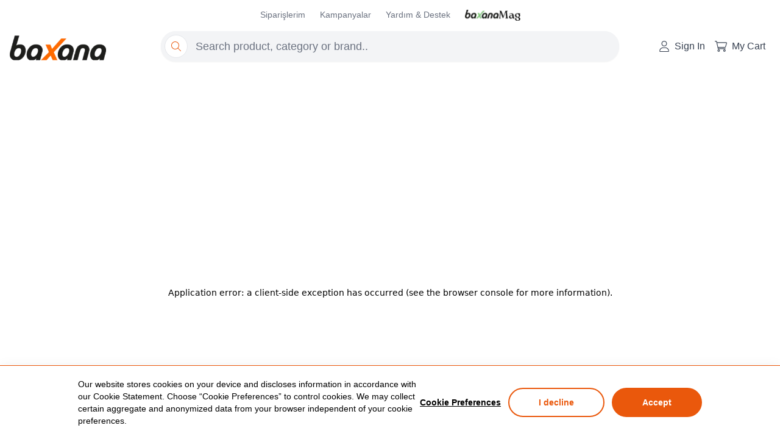

--- FILE ---
content_type: text/html; charset=utf-8
request_url: https://www.baxana.com/erkek/erkek-plaj-giyim/erkek-plaj-havlusu
body_size: 148069
content:
<!DOCTYPE html><html lang="tr"><head><meta charSet="utf-8"/><meta name="twitter:card" content="summary_large_image"/><meta property="og:url" content="https://www.baxana.com/"/><meta property="og:type" content="website"/><meta property="og:image" content="https://www.baxana.com/opengraph-image.jpg"/><meta property="og:image:alt" content="Giyim, ayakkabı, çanta, spor, outdoor, kişisel bakım, ev &amp; yaşam, kozmetik, aksesuar ve binlerce ürün uygun fiyatlarla online alışverişin adresi Baxana’da!"/><meta property="og:image:width" content="1200"/><meta property="og:image:height" content="630"/><meta property="og:site_name" content="Baxana"/><meta name="viewport" content="width=device-width, initial-scale=1"/><meta name="format-detection" content="telephone=no"/><meta name="application-name" content="Baxana"/><meta name="apple-mobile-web-app-capable" content="yes"/><meta name="apple-mobile-web-app-status-bar-style" content="default"/><meta name="apple-mobile-web-app-title" content="Baxana"/><meta name="mobile-web-app-capable" content="yes"/><meta name="theme-color" content="#FFFFFF"/><link rel="apple-touch-icon" href="/icons/icon-512x512.png"/><link rel="apple-touch-icon" sizes="192x192" href="/icons/icon-192x192.png"/><link rel="apple-touch-icon" sizes="256x256" href="/icons/icon-256x256.png"/><link rel="apple-touch-icon" sizes="384x384" href="/icons/icon-384x384.png"/><link rel="apple-touch-icon" sizes="512x512" href="/icons/icon-512x512.png"/><link rel="mask-icon" href="/icons/icon-512x512.png" color="#f97316"/><link rel="manifest" href="/manifest.json"/><script type="application/ld+json">{"@context":"https://schema.org","@type":"WebSite","url":"https://www.baxana.com/","potentialAction":[{"@type":"SearchAction","target":"https://www.baxana.com/search?query={search_term}","query-input":"required name=search_term"}]}</script><link rel="preload" as="image" imageSrcSet="/_next/image?url=%2F_next%2Fstatic%2Fmedia%2Fblog-logo.ce56d039.png&amp;w=96&amp;q=75 1x, /_next/image?url=%2F_next%2Fstatic%2Fmedia%2Fblog-logo.ce56d039.png&amp;w=256&amp;q=75 2x" fetchpriority="high"/><link rel="preload" as="image" imageSrcSet="/_next/image?url=%2F_next%2Fstatic%2Fmedia%2Fsite-logo.588a1b62.png&amp;w=256&amp;q=75 1x, /_next/image?url=%2F_next%2Fstatic%2Fmedia%2Fsite-logo.588a1b62.png&amp;w=384&amp;q=75 2x" fetchpriority="high"/><title>Erkek Plaj Havlusu Modelleri ve Fiyatları - Baxana</title><meta name="robots" content="index,follow"/><meta name="description" content="Erkek plaj havlusu ürünleri size özel fiyatlarla Baxana&#x27;da! Hemen şimdi alışveriş keyfini yaşayın!"/><meta property="og:title" content="Erkek Plaj Havlusu Modelleri ve Fiyatları - Baxana"/><meta property="og:description" content="Erkek plaj havlusu ürünleri size özel fiyatlarla Baxana&#x27;da! Hemen şimdi alışveriş keyfini yaşayın!"/><link rel="canonical" href="https://www.baxana.com/erkek/erkek-plaj-giyim/erkek-plaj-havlusu"/><link rel="next" href="https://www.baxana.com/erkek/erkek-plaj-giyim/erkek-plaj-havlusu?page=2"/><meta name="next-head-count" content="35"/><link rel="preload" href="/_next/static/media/f6a198a563089796-s.p.woff2" as="font" type="font/woff2" crossorigin="anonymous" data-next-font="size-adjust"/><link rel="preload" href="/_next/static/css/1840367c237493c8.css" as="style"/><link rel="stylesheet" href="/_next/static/css/1840367c237493c8.css" data-n-g=""/><noscript data-n-css=""></noscript><script defer="" nomodule="" src="/_next/static/chunks/polyfills-c67a75d1b6f99dc8.js"></script><script defer="" src="/_next/static/chunks/469.bc9c784422ee5cc9.js"></script><script src="/_next/static/chunks/webpack-bcdc2c442ae7b2d8.js" defer=""></script><script src="/_next/static/chunks/framework-0c7baedefba6b077.js" defer=""></script><script src="/_next/static/chunks/main-516e0ae5a985dd92.js" defer=""></script><script src="/_next/static/chunks/pages/_app-aee503005aecb4af.js" defer=""></script><script src="/_next/static/chunks/417-7d09cf31d1ce9e68.js" defer=""></script><script src="/_next/static/chunks/253-0c0b9749af341142.js" defer=""></script><script src="/_next/static/chunks/pages/%5B%5B...slug%5D%5D-756e0709ce61011b.js" defer=""></script><script src="/_next/static/MRz8Ge6GLr6Kquss9ztEu/_buildManifest.js" defer=""></script><script src="/_next/static/MRz8Ge6GLr6Kquss9ztEu/_ssgManifest.js" defer=""></script><style id="__jsx-1883510133">html{--arsenica-font:'__arsenicaFont_4fbecc', '__arsenicaFont_Fallback_4fbecc'}</style></head><body><div id="__next"><style data-emotion="css-global na3qf4">:host,:root{--vc-colors-bg-base:255,255,255;--vc-colors-bg-fill:244,244,245;--vc-colors-text-foreground:24,24,27;--vc-colors-text-muted:63,63,70;--vc-colors-primary-50:240,253,250;--vc-colors-primary-100:204,251,241;--vc-colors-primary-200:153,246,228;--vc-colors-primary-300:94,234,212;--vc-colors-primary-400:45,212,191;--vc-colors-primary-500:20,184,166;--vc-colors-primary-600:13,148,136;--vc-colors-primary-700:15,118,110;--vc-colors-primary-800:17,94,89;--vc-colors-primary-900:19,78,74;--vc-colors-neutral-50:250,250,250;--vc-colors-neutral-100:244,244,245;--vc-colors-neutral-200:228,228,231;--vc-colors-neutral-300:212,212,216;--vc-colors-neutral-400:161,161,170;--vc-colors-neutral-500:113,113,122;--vc-colors-neutral-600:82,82,91;--vc-colors-neutral-700:63,63,70;--vc-colors-neutral-800:39,39,42;--vc-colors-neutral-900:24,24,27;--vc-cursor:pointer;--vc-rounded:0.375rem;--vc-density-button-xs-px:0.75rem;--vc-density-button-xs-fontSize:0.75rem;--vc-density-button-xs-lineHeight:1rem;--vc-density-button-xs-height:1.75rem;--vc-density-button-xs-minWidth:1.75rem;--vc-density-button-sm-px:1rem;--vc-density-button-sm-fontSize:0.875rem;--vc-density-button-sm-lineHeight:1.25rem;--vc-density-button-sm-height:2rem;--vc-density-button-sm-minWidth:2rem;--vc-density-button-md-px:1rem;--vc-density-button-md-fontSize:0.875rem;--vc-density-button-md-lineHeight:1.25rem;--vc-density-button-md-height:2.25rem;--vc-density-button-md-minWidth:2.25rem;--vc-density-button-lg-px:1rem;--vc-density-button-lg-fontSize:1rem;--vc-density-button-lg-lineHeight:1.5rem;--vc-density-button-lg-height:2.75rem;--vc-density-button-lg-minWidth:2.75rem;--vc-density-button-xl-px:1.5rem;--vc-density-button-xl-fontSize:1.125rem;--vc-density-button-xl-lineHeight:1.75rem;--vc-density-button-xl-height:3.125rem;--vc-density-button-xl-minWidth:3.125rem;--vc-density-form-field-xs-px:0.75rem;--vc-density-form-field-xs-py:0;--vc-density-form-field-xs-fontSize:0.75rem;--vc-density-form-field-xs-lineHeight:1rem;--vc-density-form-field-xs-height:1.75rem;--vc-density-form-field-sm-px:0.75rem;--vc-density-form-field-sm-py:0;--vc-density-form-field-sm-fontSize:0.875rem;--vc-density-form-field-sm-lineHeight:1.25rem;--vc-density-form-field-sm-height:2rem;--vc-density-form-field-md-px:0.75rem;--vc-density-form-field-md-py:0;--vc-density-form-field-md-fontSize:0.875rem;--vc-density-form-field-md-lineHeight:1.25rem;--vc-density-form-field-md-height:2.25rem;--vc-density-form-field-lg-px:1rem;--vc-density-form-field-lg-py:0;--vc-density-form-field-lg-fontSize:1rem;--vc-density-form-field-lg-lineHeight:1.5rem;--vc-density-form-field-lg-height:2.75rem;--vc-density-form-field-xl-px:1rem;--vc-density-form-field-xl-py:0;--vc-density-form-field-xl-fontSize:1.125rem;--vc-density-form-field-xl-lineHeight:1.75rem;--vc-density-form-field-xl-height:3.125rem;--vc-density-form-element-xs-fontSize:0.75rem;--vc-density-form-element-xs-lineHeight:1rem;--vc-density-form-element-xs-height:1.75rem;--vc-density-form-element-xs-width:1.75rem;--vc-density-form-element-sm-fontSize:0.875rem;--vc-density-form-element-sm-lineHeight:1.25rem;--vc-density-form-element-sm-height:2rem;--vc-density-form-element-sm-width:2rem;--vc-density-form-element-md-fontSize:0.875rem;--vc-density-form-element-md-lineHeight:1.25rem;--vc-density-form-element-md-height:2.25rem;--vc-density-form-element-md-width:2.25rem;--vc-density-form-element-lg-fontSize:1rem;--vc-density-form-element-lg-lineHeight:1.5rem;--vc-density-form-element-lg-height:2.75rem;--vc-density-form-element-lg-width:2.75rem;--vc-density-form-element-xl-fontSize:1.125rem;--vc-density-form-element-xl-lineHeight:1.75rem;--vc-density-form-element-xl-height:3.125rem;--vc-density-form-element-xl-width:3.125rem;--vc-density-switch-sm-width:2rem;--vc-density-switch-sm-height:1rem;--vc-density-switch-md-width:2.25rem;--vc-density-switch-md-height:1.25rem;--vc-density-switch-lg-width:3rem;--vc-density-switch-lg-height:1.5rem;--vc-density-switch-xl-width:3.5rem;--vc-density-switch-xl-height:1.75rem;--vc-density-switch-checked-sm-translateX:1rem;--vc-density-switch-checked-md-translateX:1rem;--vc-density-switch-checked-lg-translateX:1.5rem;--vc-density-switch-checked-xl-translateX:1.75rem;--vc-density-switch-box-sm-width:0.75rem;--vc-density-switch-box-sm-height:0.75rem;--vc-density-switch-box-md-width:1rem;--vc-density-switch-box-md-height:1rem;--vc-density-switch-box-lg-width:1.25rem;--vc-density-switch-box-lg-height:1.25rem;--vc-density-switch-box-xl-width:1.5rem;--vc-density-switch-box-xl-height:1.5rem;}</style><div class="relative h-full w-full overflow-hidden pb-mobile-tab-bar xl:pb-0 xl:pt-0 pt-mobile-header"><div class="fixed left-0 right-0 top-0 z-[48] w-full border-b border-gray-100 bg-white xl:hidden flex h-mobile-header"><div class="container flex w-full flex-1 items-center space-x-3"><button class="flex h-8 w-8 items-center justify-center rounded-full bg-gray-100 shadow transition active:opacity-30"><svg xmlns="http://www.w3.org/2000/svg" viewBox="0 0 448 512" fill="currentColor" class="h-4 w-4"><path d="M447.1 256C447.1 264.8 440.8 272 432 272H68.17l135.7 149.3c5.938 6.531 5.453 16.66-1.078 22.59C199.7 446.6 195.8 448 192 448c-4.344 0-8.688-1.75-11.84-5.25l-160-176c-5.547-6.094-5.547-15.41 0-21.5l160-176c5.969-6.562 16.09-7 22.61-1.094c6.531 5.938 7.016 16.06 1.078 22.59L68.17 240H432C440.8 240 447.1 247.2 447.1 256z"></path></svg></button><div class="min-w-0 flex-1"><div class="w-full truncate font-semibold"></div></div><button class="flex h-8 w-8 items-center justify-center rounded-full bg-gray-100 shadow transition active:opacity-30"><svg xmlns="http://www.w3.org/2000/svg" viewBox="0 0 512 512" fill="currentColor" class="h-4 w-4"><path d="M507.3 484.7l-141.5-141.5C397 306.8 415.1 259.7 415.1 208c0-114.9-93.13-208-208-208S-.0002 93.13-.0002 208S93.12 416 207.1 416c51.68 0 98.85-18.96 135.2-50.15l141.5 141.5C487.8 510.4 491.9 512 496 512s8.188-1.562 11.31-4.688C513.6 501.1 513.6 490.9 507.3 484.7zM208 384C110.1 384 32 305 32 208S110.1 32 208 32S384 110.1 384 208S305 384 208 384z"></path></svg></button></div></div><div class="content-wrapper h-full w-full overflow-y-auto"><div class="relative w-full bg-white xl:flex xl:min-h-screen xl:flex-col xl:flex-nowrap"><div class="hidden h-top-bar w-full flex-nowrap items-center justify-center bg-white text-sm xl:flex"><a class="px-3 text-gray-500 transition hover:text-gray-700" href="/account/my-orders">Siparişlerim</a><a class="px-3 text-gray-500 transition hover:text-gray-700" href="/">Kampanyalar</a><a class="px-3 text-gray-500 transition hover:text-gray-700" href="/cozum-merkezi/sikca-sorulan-sorular">Yardım &amp; Destek</a><a class="mt-0.5 px-3 transition hover:opacity-70" href="/blog"><img alt="BaxanaMag" fetchpriority="high" width="91" height="18" decoding="async" data-nimg="1" class="" style="color:transparent" srcSet="/_next/image?url=%2F_next%2Fstatic%2Fmedia%2Fblog-logo.ce56d039.png&amp;w=96&amp;q=75 1x, /_next/image?url=%2F_next%2Fstatic%2Fmedia%2Fblog-logo.ce56d039.png&amp;w=256&amp;q=75 2x" src="/_next/image?url=%2F_next%2Fstatic%2Fmedia%2Fblog-logo.ce56d039.png&amp;w=256&amp;q=75"/></a></div><header class="hidden h-header bg-white pb-4 xl:block"><div class="container flex h-full items-stretch"><div class="flex w-60 items-center"><a class="h-logo cursor-pointer" aria-label="Logo" href="/"><img alt="Baxana" fetchpriority="high" width="158" height="41" decoding="async" data-nimg="1" class="" style="color:transparent" srcSet="/_next/image?url=%2F_next%2Fstatic%2Fmedia%2Fsite-logo.588a1b62.png&amp;w=256&amp;q=75 1x, /_next/image?url=%2F_next%2Fstatic%2Fmedia%2Fsite-logo.588a1b62.png&amp;w=384&amp;q=75 2x" src="/_next/image?url=%2F_next%2Fstatic%2Fmedia%2Fsite-logo.588a1b62.png&amp;w=384&amp;q=75"/></a></div><div class="flex flex-1 items-stretch justify-center px-2"><div class="flex w-full max-w-3xl items-center"><div class="relative w-full"><div role="group" class="form-input-group w-full"><div class="form-input-element form-input-element-xl" style="left:0"><div class="rounded-full border border-gray-200 bg-white p-2.5"><svg xmlns="http://www.w3.org/2000/svg" viewBox="0 0 512 512" fill="currentColor" class="h-4 w-4 text-primary-600"><path d="M507.3 484.7l-141.5-141.5C397 306.8 415.1 259.7 415.1 208c0-114.9-93.13-208-208-208S-.0002 93.13-.0002 208S93.12 416 207.1 416c51.68 0 98.85-18.96 135.2-50.15l141.5 141.5C487.8 510.4 491.9 512 496 512s8.188-1.562 11.31-4.688C513.6 501.1 513.6 490.9 507.3 484.7zM208 384C110.1 384 32 305 32 208S110.1 32 208 32S384 110.1 384 208S305 384 208 384z"></path></svg></div></div><input data-color="primary" class="form-field form-field-xl form-field-outline pl-12 rounded-3xl border-gray-100 bg-gray-100 pl-14 transition focus:!border-gray-200 focus:bg-white focus:ring-0" type="text" placeholder="Ürün, kategori veya marka ara.." value=""/></div></div></div></div><nav class="flex w-60 items-center justify-end"><button class="relative flex cursor-pointer items-center rounded px-2 py-2 text-gray-700 outline-none hover:text-primary-600 focus:outline-none active:outline-none"><svg xmlns="http://www.w3.org/2000/svg" viewBox="0 0 448 512" fill="currentColor" class="h-[1.1rem] w-[1.1rem]"><path d="M224 256c70.7 0 128-57.31 128-128s-57.3-128-128-128C153.3 0 96 57.31 96 128S153.3 256 224 256zM224 32c52.94 0 96 43.06 96 96c0 52.93-43.06 96-96 96S128 180.9 128 128C128 75.06 171.1 32 224 32zM274.7 304H173.3C77.61 304 0 381.6 0 477.3c0 19.14 15.52 34.67 34.66 34.67h378.7C432.5 512 448 496.5 448 477.3C448 381.6 370.4 304 274.7 304zM413.3 480H34.66C33.2 480 32 478.8 32 477.3C32 399.4 95.4 336 173.3 336h101.3C352.6 336 416 399.4 416 477.3C416 478.8 414.8 480 413.3 480z"></path></svg><div class="ml-2">Giriş Yap</div></button><button class="relative flex cursor-pointer items-center rounded px-2 py-2 text-gray-700 outline-none hover:text-primary-600 focus:outline-none active:outline-none"><svg xmlns="http://www.w3.org/2000/svg" viewBox="0 0 576 512" fill="currentColor" class="h-5 w-5"><path d="M184 400c-30.93 0-56 25.07-56 56S153.1 512 184 512s56-25.07 56-56S214.9 400 184 400zM184 480c-13.23 0-24-10.77-24-24c0-13.23 10.77-24 24-24s24 10.77 24 24C208 469.2 197.2 480 184 480zM569.9 76.72C563.9 68.75 554.2 64 544 64H107.3L95.6 12.47C93.94 5.156 87.47 0 80 0H16C7.156 0 0 7.156 0 16S7.156 32 16 32h51.22l77.19 339.5C146.1 378.8 152.5 384 160 384h336c8.844 0 16-7.156 16-16S504.9 352 496 352h-323.2L165.5 320h310.7c21.56 0 40.63-13.88 46.31-33.75l52.28-183.1C577.4 94.03 575.6 84.41 569.9 76.72zM491.8 277.4C490 283.7 483.6 288 476.2 288H160C159.4 288 158.9 288.3 158.3 288.3L114.6 95.93l429.5-1.559L491.8 277.4zM456 400c-30.93 0-56 25.07-56 56S425.1 512 456 512s56-25.07 56-56S486.9 400 456 400zM456 480c-13.23 0-24-10.77-24-24c0-13.23 10.77-24 24-24c13.23 0 24 10.77 24 24C480 469.2 469.2 480 456 480z"></path></svg><div class="ml-2">Sepetim</div></button></nav></div></header><nav class="hidden h-nav-bar border-b bg-white xl:block"><div class="container relative"><div class="flex h-full flex-nowrap items-center justify-center"><div class="border-b-2 border-transparent text-center hover:border-primary-600 hover:text-primary-600"><div class="flex cursor-pointer select-none items-center px-5 py-[23px] text-sm font-semibold" style="height:calc(48px - 1rem)">TÜM MARKALAR</div></div><div class="border-b-2 border-transparent hover:border-primary-600 hover:text-primary-600"><a class="flex items-center px-5 py-[23px] text-sm font-semibold uppercase hover:text-primary-600" style="height:calc(48px - 1rem)" href="/kadin">KADIN</a></div><div class="border-b-2 border-transparent hover:border-primary-600 hover:text-primary-600"><a class="flex items-center px-5 py-[23px] text-sm font-semibold uppercase hover:text-primary-600" style="height:calc(48px - 1rem)" href="/erkek">ERKEK</a></div><div class="border-b-2 border-transparent hover:border-primary-600 hover:text-primary-600"><a class="flex items-center px-5 py-[23px] text-sm font-semibold uppercase hover:text-primary-600" style="height:calc(48px - 1rem)" href="/anne-and-cocuk">ANNE &amp; ÇOCUK</a></div><div class="border-b-2 border-transparent hover:border-primary-600 hover:text-primary-600"><a class="flex items-center px-5 py-[23px] text-sm font-semibold uppercase hover:text-primary-600" style="height:calc(48px - 1rem)" href="/ev-yasam">EV &amp; YAŞAM</a></div><div class="border-b-2 border-transparent hover:border-primary-600 hover:text-primary-600"><a class="flex items-center px-5 py-[23px] text-sm font-semibold uppercase hover:text-primary-600" style="height:calc(48px - 1rem)" href="/ayakkabi-canta">AYAKKABI &amp; ÇANTA</a></div><div class="border-b-2 border-transparent hover:border-primary-600 hover:text-primary-600"><a class="flex items-center px-5 py-[23px] text-sm font-semibold uppercase hover:text-primary-600" style="height:calc(48px - 1rem)" href="/spor-outdoor">SPOR &amp; OUTDOOR</a></div><div class="border-b-2 border-transparent hover:border-primary-600 hover:text-primary-600"><a class="flex items-center px-5 py-[23px] text-sm font-semibold uppercase hover:text-primary-600" style="height:calc(48px - 1rem)" href="/hediye">HEDİYE</a></div><div class="border-b-2 border-transparent hover:border-primary-600 hover:text-primary-600"><a class="flex items-center px-5 py-[23px] text-sm font-semibold uppercase hover:text-primary-600" style="height:calc(48px - 1rem)" href="/outlet">OUTLET</a></div></div></div></nav><main class="xl:flex-1"><div class="relative xl:mt-0 container mt-4"><div class="flex items-center"><nav class="breadcrumbs hidden w-full py-4 xl:block border-b" aria-label="Breadcrumb"><ol class="breadcrumbs-list flex items-center space-x-2 overflow-x-auto" role="list"><li class="breadcrumbs-item"><div class="flex items-center"><a class="breadcrumbs-link mr-2 text-sm font-medium text-muted transition hover:text-current" href="/">Anasayfa</a><svg width="16" height="20" viewBox="0 0 16 20" fill="currentColor" xmlns="http://www.w3.org/2000/svg" aria-hidden="true" class="h-5 w-4 text-gray-300"><path d="M5.697 4.34L8.98 16.532h1.327L7.025 4.341H5.697z"></path></svg></div></li><li class="breadcrumbs-item"><div class="flex items-center"><a class="breadcrumbs-link mr-2 text-sm font-medium text-muted transition hover:text-current" href="/erkek">ERKEK</a><svg width="16" height="20" viewBox="0 0 16 20" fill="currentColor" xmlns="http://www.w3.org/2000/svg" aria-hidden="true" class="h-5 w-4 text-gray-300"><path d="M5.697 4.34L8.98 16.532h1.327L7.025 4.341H5.697z"></path></svg></div></li><li class="breadcrumbs-item"><div class="flex items-center"><a class="breadcrumbs-link mr-2 text-sm font-medium text-muted transition hover:text-current" href="/erkek/erkek-plaj-giyim">Plaj Giyim</a><svg width="16" height="20" viewBox="0 0 16 20" fill="currentColor" xmlns="http://www.w3.org/2000/svg" aria-hidden="true" class="h-5 w-4 text-gray-300"><path d="M5.697 4.34L8.98 16.532h1.327L7.025 4.341H5.697z"></path></svg></div></li><li class="breadcrumbs-item"><div aria-current="page" class="breadcrumbs-current text-sm font-medium text-current">Plaj Havlusu</div></li></ol></nav></div><div class="flex pb-12"><aside class="sticky top-0 mr-8 hidden h-screen w-60 overflow-hidden xl:block"><div class="box-content h-screen w-60 overflow-y-scroll pr-4"><div class="border-b border-gray-200 py-5" data-headlessui-state="open"><h3 class="-my-3 flow-root"><button class="flex w-full items-center justify-between bg-white py-3 text-sm" id="headlessui-disclosure-button-:Rhasccpm:" type="button" aria-expanded="true" data-headlessui-state="open"><span class="font-semibold">Kategori</span><span class="ml-6 flex items-center text-gray-500"><svg xmlns="http://www.w3.org/2000/svg" viewBox="0 0 448 512" fill="currentColor" class="h-4 w-4" aria-hidden="true"><path d="M443.8 330.8C440.6 334.3 436.3 336 432 336c-3.891 0-7.781-1.406-10.86-4.25L224 149.8l-197.1 181.1c-6.5 6-16.64 5.625-22.61-.9062c-6-6.5-5.594-16.59 .8906-22.59l208-192c6.156-5.688 15.56-5.688 21.72 0l208 192C449.3 314.3 449.8 324.3 443.8 330.8z"></path></svg></span></button></h3><div class="pt-6" id="headlessui-disclosure-panel-:R11asccpm:" data-headlessui-state="open"><div class="scroller max-h-56 space-y-1 overflow-auto p-1"><div class="group flex items-center"><label class="inline-flex align-top items-center cursor-base"><input type="checkbox" aria-checked="false" data-color="primary" class="form-checkbox form-checkbox-md opacity-100"/><span class="form-checkbox-label form-checkbox-label-md opacity-100"><span class="select-none text-sm transition duration-100 group-hover:text-gray-400">Peştamal</span></span></label></div><div class="group flex items-center"><label class="inline-flex align-top items-center cursor-base"><input type="checkbox" aria-checked="false" data-color="primary" class="form-checkbox form-checkbox-md opacity-100"/><span class="form-checkbox-label form-checkbox-label-md opacity-100"><span class="select-none text-sm transition duration-100 group-hover:text-gray-400">Plaj Havlusu</span></span></label></div></div></div></div><div class="border-b border-gray-200 py-5" data-headlessui-state="open"><h3 class="-my-3 flow-root"><button class="flex w-full items-center justify-between bg-white py-3 text-sm" id="headlessui-disclosure-button-:Riasccpm:" type="button" aria-expanded="true" data-headlessui-state="open"><span class="font-semibold">Marka</span><span class="ml-6 flex items-center text-gray-500"><svg xmlns="http://www.w3.org/2000/svg" viewBox="0 0 448 512" fill="currentColor" class="h-4 w-4" aria-hidden="true"><path d="M443.8 330.8C440.6 334.3 436.3 336 432 336c-3.891 0-7.781-1.406-10.86-4.25L224 149.8l-197.1 181.1c-6.5 6-16.64 5.625-22.61-.9062c-6-6.5-5.594-16.59 .8906-22.59l208-192c6.156-5.688 15.56-5.688 21.72 0l208 192C449.3 314.3 449.8 324.3 443.8 330.8z"></path></svg></span></button></h3><div class="pt-6" id="headlessui-disclosure-panel-:R12asccpm:" data-headlessui-state="open"><div class="scroller max-h-56 space-y-1 overflow-auto p-1"><div class="group flex items-center"><label class="inline-flex align-top items-center cursor-base"><input type="checkbox" aria-checked="false" data-color="primary" class="form-checkbox form-checkbox-md opacity-100"/><span class="form-checkbox-label form-checkbox-label-md opacity-100"><span class="select-none text-sm transition duration-100 group-hover:text-gray-400">Redowl</span></span></label></div><div class="group flex items-center"><label class="inline-flex align-top items-center cursor-base"><input type="checkbox" aria-checked="false" data-color="primary" class="form-checkbox form-checkbox-md opacity-100"/><span class="form-checkbox-label form-checkbox-label-md opacity-100"><span class="select-none text-sm transition duration-100 group-hover:text-gray-400">İpekçe Home</span></span></label></div></div></div></div><div class="border-b border-gray-200 py-5" data-headlessui-state="open"><h3 class="-my-3 flow-root"><button class="flex w-full items-center justify-between bg-white py-3 text-sm" id="headlessui-disclosure-button-:Rjasccpm:" type="button" aria-expanded="true" data-headlessui-state="open"><span class="font-semibold">Renk</span><span class="ml-6 flex items-center text-gray-500"><svg xmlns="http://www.w3.org/2000/svg" viewBox="0 0 448 512" fill="currentColor" class="h-4 w-4" aria-hidden="true"><path d="M443.8 330.8C440.6 334.3 436.3 336 432 336c-3.891 0-7.781-1.406-10.86-4.25L224 149.8l-197.1 181.1c-6.5 6-16.64 5.625-22.61-.9062c-6-6.5-5.594-16.59 .8906-22.59l208-192c6.156-5.688 15.56-5.688 21.72 0l208 192C449.3 314.3 449.8 324.3 443.8 330.8z"></path></svg></span></button></h3><div class="pt-6" id="headlessui-disclosure-panel-:R13asccpm:" data-headlessui-state="open"><div class="pb-3"><input data-color="primary" class="form-field form-field-xs form-field-outline border-gray-100 bg-gray-100 shadow-sm transition focus:bg-white" type="text" placeholder="Renk ara"/></div><div class="scroller max-h-56 space-y-1 overflow-auto p-1"><div class="group flex items-center"><label class="inline-flex align-top items-center cursor-base"><input type="checkbox" aria-checked="false" data-color="primary" class="form-checkbox form-checkbox-md opacity-100"/><span class="form-checkbox-label form-checkbox-label-md opacity-100"><div class="flex items-center"><div class="relative mr-1.5 h-4 w-4 overflow-hidden rounded border" style="background-color:#F5F5DC"></div><span class="select-none text-sm transition duration-100 group-hover:text-gray-400">Bej</span></div></span></label></div><div class="group flex items-center"><label class="inline-flex align-top items-center cursor-base"><input type="checkbox" aria-checked="false" data-color="primary" class="form-checkbox form-checkbox-md opacity-100"/><span class="form-checkbox-label form-checkbox-label-md opacity-100"><div class="flex items-center"><div class="relative mr-1.5 h-4 w-4 overflow-hidden rounded border" style="background-color:#fff"></div><span class="select-none text-sm transition duration-100 group-hover:text-gray-400">Beyaz</span></div></span></label></div><div class="group flex items-center"><label class="inline-flex align-top items-center cursor-base"><input type="checkbox" aria-checked="false" data-color="primary" class="form-checkbox form-checkbox-md opacity-100"/><span class="form-checkbox-label form-checkbox-label-md opacity-100"><div class="flex items-center"><div class="relative mr-1.5 h-4 w-4 overflow-hidden rounded border"><svg class="absolute inset-0 h-full w-full stroke-2 text-red-600" viewBox="0 0 100 100" preserveAspectRatio="none" stroke="currentColor"><line x1="0" y1="100" x2="100" y2="0" vector-effect="non-scaling-stroke"></line></svg></div><span class="select-none text-sm transition duration-100 group-hover:text-gray-400">Desenli</span></div></span></label></div><div class="group flex items-center"><label class="inline-flex align-top items-center cursor-base"><input type="checkbox" aria-checked="false" data-color="primary" class="form-checkbox form-checkbox-md opacity-100"/><span class="form-checkbox-label form-checkbox-label-md opacity-100"><div class="flex items-center"><div class="relative mr-1.5 h-4 w-4 overflow-hidden rounded border" style="background-color:#535138"></div><span class="select-none text-sm transition duration-100 group-hover:text-gray-400">Haki</span></div></span></label></div><div class="group flex items-center"><label class="inline-flex align-top items-center cursor-base"><input type="checkbox" aria-checked="false" data-color="primary" class="form-checkbox form-checkbox-md opacity-100"/><span class="form-checkbox-label form-checkbox-label-md opacity-100"><div class="flex items-center"><div class="relative mr-1.5 h-4 w-4 overflow-hidden rounded border" style="background-color:#843f21"></div><span class="select-none text-sm transition duration-100 group-hover:text-gray-400">Kahve</span></div></span></label></div><div class="group flex items-center"><label class="inline-flex align-top items-center cursor-base"><input type="checkbox" aria-checked="false" data-color="primary" class="form-checkbox form-checkbox-md opacity-100"/><span class="form-checkbox-label form-checkbox-label-md opacity-100"><div class="flex items-center"><div class="relative mr-1.5 h-4 w-4 overflow-hidden rounded border" style="background-color:#10213f"></div><span class="select-none text-sm transition duration-100 group-hover:text-gray-400">Koyu Lacivert</span></div></span></label></div><div class="group flex items-center"><label class="inline-flex align-top items-center cursor-base"><input type="checkbox" aria-checked="false" data-color="primary" class="form-checkbox form-checkbox-md opacity-100"/><span class="form-checkbox-label form-checkbox-label-md opacity-100"><div class="flex items-center"><div class="relative mr-1.5 h-4 w-4 overflow-hidden rounded border" style="background-color:#de001b"></div><span class="select-none text-sm transition duration-100 group-hover:text-gray-400">Kırmızı</span></div></span></label></div><div class="group flex items-center"><label class="inline-flex align-top items-center cursor-base"><input type="checkbox" aria-checked="false" data-color="primary" class="form-checkbox form-checkbox-md opacity-100"/><span class="form-checkbox-label form-checkbox-label-md opacity-100"><div class="flex items-center"><div class="relative mr-1.5 h-4 w-4 overflow-hidden rounded border" style="background-color:#000080"></div><span class="select-none text-sm transition duration-100 group-hover:text-gray-400">Lacivert</span></div></span></label></div><div class="group flex items-center"><label class="inline-flex align-top items-center cursor-base"><input type="checkbox" aria-checked="false" data-color="primary" class="form-checkbox form-checkbox-md opacity-100"/><span class="form-checkbox-label form-checkbox-label-md opacity-100"><div class="flex items-center"><div class="relative mr-1.5 h-4 w-4 overflow-hidden rounded border" style="background-color:#fbfe54"></div><span class="select-none text-sm transition duration-100 group-hover:text-gray-400">Limon Sarısı</span></div></span></label></div><div class="group flex items-center"><label class="inline-flex align-top items-center cursor-base"><input type="checkbox" aria-checked="false" data-color="primary" class="form-checkbox form-checkbox-md opacity-100"/><span class="form-checkbox-label form-checkbox-label-md opacity-100"><div class="flex items-center"><div class="relative mr-1.5 h-4 w-4 overflow-hidden rounded border" style="background-color:#0a00ff"></div><span class="select-none text-sm transition duration-100 group-hover:text-gray-400">Mavi</span></div></span></label></div><div class="group flex items-center"><label class="inline-flex align-top items-center cursor-base"><input type="checkbox" aria-checked="false" data-color="primary" class="form-checkbox form-checkbox-md opacity-100"/><span class="form-checkbox-label form-checkbox-label-md opacity-100"><div class="flex items-center"><div class="relative mr-1.5 h-4 w-4 overflow-hidden rounded border"><svg class="absolute inset-0 h-full w-full stroke-2 text-red-600" viewBox="0 0 100 100" preserveAspectRatio="none" stroke="currentColor"><line x1="0" y1="100" x2="100" y2="0" vector-effect="non-scaling-stroke"></line></svg></div><span class="select-none text-sm transition duration-100 group-hover:text-gray-400">Mavi Sarı</span></div></span></label></div><div class="group flex items-center"><label class="inline-flex align-top items-center cursor-base"><input type="checkbox" aria-checked="false" data-color="primary" class="form-checkbox form-checkbox-md opacity-100"/><span class="form-checkbox-label form-checkbox-label-md opacity-100"><div class="flex items-center"><div class="relative mr-1.5 h-4 w-4 overflow-hidden rounded border"><svg class="absolute inset-0 h-full w-full stroke-2 text-red-600" viewBox="0 0 100 100" preserveAspectRatio="none" stroke="currentColor"><line x1="0" y1="100" x2="100" y2="0" vector-effect="non-scaling-stroke"></line></svg></div><span class="select-none text-sm transition duration-100 group-hover:text-gray-400">Mavi Turuncu</span></div></span></label></div><div class="group flex items-center"><label class="inline-flex align-top items-center cursor-base"><input type="checkbox" aria-checked="false" data-color="primary" class="form-checkbox form-checkbox-md opacity-100"/><span class="form-checkbox-label form-checkbox-label-md opacity-100"><div class="flex items-center"><div class="relative mr-1.5 h-4 w-4 overflow-hidden rounded border"><svg class="absolute inset-0 h-full w-full stroke-2 text-red-600" viewBox="0 0 100 100" preserveAspectRatio="none" stroke="currentColor"><line x1="0" y1="100" x2="100" y2="0" vector-effect="non-scaling-stroke"></line></svg></div><span class="select-none text-sm transition duration-100 group-hover:text-gray-400">Mavi-Beyaz</span></div></span></label></div><div class="group flex items-center"><label class="inline-flex align-top items-center cursor-base"><input type="checkbox" aria-checked="false" data-color="primary" class="form-checkbox form-checkbox-md opacity-100"/><span class="form-checkbox-label form-checkbox-label-md opacity-100"><div class="flex items-center"><div class="relative mr-1.5 h-4 w-4 overflow-hidden rounded border" style="background-color:#6cc3ab"></div><span class="select-none text-sm transition duration-100 group-hover:text-gray-400">Mint</span></div></span></label></div><div class="group flex items-center"><label class="inline-flex align-top items-center cursor-base"><input type="checkbox" aria-checked="false" data-color="primary" class="form-checkbox form-checkbox-md opacity-100"/><span class="form-checkbox-label form-checkbox-label-md opacity-100"><div class="flex items-center"><div class="relative mr-1.5 h-4 w-4 overflow-hidden rounded border" style="background-color:#ff061a"></div><span class="select-none text-sm transition duration-100 group-hover:text-gray-400">Nar Çiçeği</span></div></span></label></div><div class="group flex items-center"><label class="inline-flex align-top items-center cursor-base"><input type="checkbox" aria-checked="false" data-color="primary" class="form-checkbox form-checkbox-md opacity-100"/><span class="form-checkbox-label form-checkbox-label-md opacity-100"><div class="flex items-center"><div class="relative mr-1.5 h-4 w-4 overflow-hidden rounded border" style="background-color:#ff9800"></div><span class="select-none text-sm transition duration-100 group-hover:text-gray-400">Oranj</span></div></span></label></div><div class="group flex items-center"><label class="inline-flex align-top items-center cursor-base"><input type="checkbox" aria-checked="false" data-color="primary" class="form-checkbox form-checkbox-md opacity-100"/><span class="form-checkbox-label form-checkbox-label-md opacity-100"><div class="flex items-center"><div class="relative mr-1.5 h-4 w-4 overflow-hidden rounded border"><svg class="absolute inset-0 h-full w-full stroke-2 text-red-600" viewBox="0 0 100 100" preserveAspectRatio="none" stroke="currentColor"><line x1="0" y1="100" x2="100" y2="0" vector-effect="non-scaling-stroke"></line></svg></div><span class="select-none text-sm transition duration-100 group-hover:text-gray-400">Renkli</span></div></span></label></div><div class="group flex items-center"><label class="inline-flex align-top items-center cursor-base"><input type="checkbox" aria-checked="false" data-color="primary" class="form-checkbox form-checkbox-md opacity-100"/><span class="form-checkbox-label form-checkbox-label-md opacity-100"><div class="flex items-center"><div class="relative mr-1.5 h-4 w-4 overflow-hidden rounded border" style="background-color:#ffff00"></div><span class="select-none text-sm transition duration-100 group-hover:text-gray-400">Sarı</span></div></span></label></div><div class="group flex items-center"><label class="inline-flex align-top items-center cursor-base"><input type="checkbox" aria-checked="false" data-color="primary" class="form-checkbox form-checkbox-md opacity-100"/><span class="form-checkbox-label form-checkbox-label-md opacity-100"><div class="flex items-center"><div class="relative mr-1.5 h-4 w-4 overflow-hidden rounded border"><svg class="absolute inset-0 h-full w-full stroke-2 text-red-600" viewBox="0 0 100 100" preserveAspectRatio="none" stroke="currentColor"><line x1="0" y1="100" x2="100" y2="0" vector-effect="non-scaling-stroke"></line></svg></div><span class="select-none text-sm transition duration-100 group-hover:text-gray-400">Yeşil - Mavi</span></div></span></label></div><div class="group flex items-center"><label class="inline-flex align-top items-center cursor-base"><input type="checkbox" aria-checked="false" data-color="primary" class="form-checkbox form-checkbox-md opacity-100"/><span class="form-checkbox-label form-checkbox-label-md opacity-100"><div class="flex items-center"><div class="relative mr-1.5 h-4 w-4 overflow-hidden rounded border"><svg class="absolute inset-0 h-full w-full stroke-2 text-red-600" viewBox="0 0 100 100" preserveAspectRatio="none" stroke="currentColor"><line x1="0" y1="100" x2="100" y2="0" vector-effect="non-scaling-stroke"></line></svg></div><span class="select-none text-sm transition duration-100 group-hover:text-gray-400">Çok Renkli</span></div></span></label></div></div></div></div><div class="border-b border-gray-200 py-5" data-headlessui-state="open"><h3 class="-my-3 flow-root"><button class="flex w-full items-center justify-between bg-white py-3 text-sm" id="headlessui-disclosure-button-:Rkasccpm:" type="button" aria-expanded="true" data-headlessui-state="open"><span class="font-semibold">Beden</span><span class="ml-6 flex items-center text-gray-500"><svg xmlns="http://www.w3.org/2000/svg" viewBox="0 0 448 512" fill="currentColor" class="h-4 w-4" aria-hidden="true"><path d="M443.8 330.8C440.6 334.3 436.3 336 432 336c-3.891 0-7.781-1.406-10.86-4.25L224 149.8l-197.1 181.1c-6.5 6-16.64 5.625-22.61-.9062c-6-6.5-5.594-16.59 .8906-22.59l208-192c6.156-5.688 15.56-5.688 21.72 0l208 192C449.3 314.3 449.8 324.3 443.8 330.8z"></path></svg></span></button></h3><div class="pt-6" id="headlessui-disclosure-panel-:R14asccpm:" data-headlessui-state="open"><div class="scroller max-h-56 space-y-1 overflow-auto p-1"><div class="group flex items-center"><label class="inline-flex align-top items-center cursor-base"><input type="checkbox" aria-checked="false" data-color="primary" class="form-checkbox form-checkbox-md opacity-100"/><span class="form-checkbox-label form-checkbox-label-md opacity-100"><span class="select-none text-sm transition duration-100 group-hover:text-gray-400">100x180cm</span></span></label></div><div class="group flex items-center"><label class="inline-flex align-top items-center cursor-base"><input type="checkbox" aria-checked="false" data-color="primary" class="form-checkbox form-checkbox-md opacity-100"/><span class="form-checkbox-label form-checkbox-label-md opacity-100"><span class="select-none text-sm transition duration-100 group-hover:text-gray-400">75x150cm</span></span></label></div><div class="group flex items-center"><label class="inline-flex align-top items-center cursor-base"><input type="checkbox" aria-checked="false" data-color="primary" class="form-checkbox form-checkbox-md opacity-100"/><span class="form-checkbox-label form-checkbox-label-md opacity-100"><span class="select-none text-sm transition duration-100 group-hover:text-gray-400">90x180cm</span></span></label></div></div></div></div><div class="border-b border-gray-200 py-5" data-headlessui-state=""><h3 class="-my-3 flow-root"><button class="flex w-full items-center justify-between bg-white py-3 text-sm" id="headlessui-disclosure-button-:Rlasccpm:" type="button" aria-expanded="false" data-headlessui-state=""><span class="font-semibold">Fiyat</span><span class="ml-6 flex items-center text-gray-500"><svg xmlns="http://www.w3.org/2000/svg" viewBox="0 0 448 512" fill="currentColor" class="h-4 w-4" aria-hidden="true"><path d="M4.251 181.1C7.392 177.7 11.69 175.1 16 175.1c3.891 0 7.781 1.406 10.86 4.25l197.1 181.1l197.1-181.1c6.5-6 16.64-5.625 22.61 .9062c6 6.5 5.594 16.59-.8906 22.59l-208 192c-6.156 5.688-15.56 5.688-21.72 0l-208-192C-1.343 197.7-1.749 187.6 4.251 181.1z"></path></svg></span></button></h3></div><div class="border-b border-gray-200 py-5" data-headlessui-state=""><h3 class="-my-3 flow-root"><button class="flex w-full items-center justify-between bg-white py-3 text-sm" id="headlessui-disclosure-button-:Rmasccpm:" type="button" aria-expanded="false" data-headlessui-state=""><span class="font-semibold">Desen</span><span class="ml-6 flex items-center text-gray-500"><svg xmlns="http://www.w3.org/2000/svg" viewBox="0 0 448 512" fill="currentColor" class="h-4 w-4" aria-hidden="true"><path d="M4.251 181.1C7.392 177.7 11.69 175.1 16 175.1c3.891 0 7.781 1.406 10.86 4.25l197.1 181.1l197.1-181.1c6.5-6 16.64-5.625 22.61 .9062c6 6.5 5.594 16.59-.8906 22.59l-208 192c-6.156 5.688-15.56 5.688-21.72 0l-208-192C-1.343 197.7-1.749 187.6 4.251 181.1z"></path></svg></span></button></h3></div><div class="border-b border-gray-200 py-5" data-headlessui-state=""><h3 class="-my-3 flow-root"><button class="flex w-full items-center justify-between bg-white py-3 text-sm" id="headlessui-disclosure-button-:Rnasccpm:" type="button" aria-expanded="false" data-headlessui-state=""><span class="font-semibold">Ek Özellik</span><span class="ml-6 flex items-center text-gray-500"><svg xmlns="http://www.w3.org/2000/svg" viewBox="0 0 448 512" fill="currentColor" class="h-4 w-4" aria-hidden="true"><path d="M4.251 181.1C7.392 177.7 11.69 175.1 16 175.1c3.891 0 7.781 1.406 10.86 4.25l197.1 181.1l197.1-181.1c6.5-6 16.64-5.625 22.61 .9062c6 6.5 5.594 16.59-.8906 22.59l-208 192c-6.156 5.688-15.56 5.688-21.72 0l-208-192C-1.343 197.7-1.749 187.6 4.251 181.1z"></path></svg></span></button></h3></div><div class="border-b border-gray-200 py-5" data-headlessui-state=""><h3 class="-my-3 flow-root"><button class="flex w-full items-center justify-between bg-white py-3 text-sm" id="headlessui-disclosure-button-:Roasccpm:" type="button" aria-expanded="false" data-headlessui-state=""><span class="font-semibold">Yaş Grubu</span><span class="ml-6 flex items-center text-gray-500"><svg xmlns="http://www.w3.org/2000/svg" viewBox="0 0 448 512" fill="currentColor" class="h-4 w-4" aria-hidden="true"><path d="M4.251 181.1C7.392 177.7 11.69 175.1 16 175.1c3.891 0 7.781 1.406 10.86 4.25l197.1 181.1l197.1-181.1c6.5-6 16.64-5.625 22.61 .9062c6 6.5 5.594 16.59-.8906 22.59l-208 192c-6.156 5.688-15.56 5.688-21.72 0l-208-192C-1.343 197.7-1.749 187.6 4.251 181.1z"></path></svg></span></button></h3></div><div class="border-b border-gray-200 py-5" data-headlessui-state=""><h3 class="-my-3 flow-root"><button class="flex w-full items-center justify-between bg-white py-3 text-sm" id="headlessui-disclosure-button-:Rpasccpm:" type="button" aria-expanded="false" data-headlessui-state=""><span class="font-semibold">Cinsiyet</span><span class="ml-6 flex items-center text-gray-500"><svg xmlns="http://www.w3.org/2000/svg" viewBox="0 0 448 512" fill="currentColor" class="h-4 w-4" aria-hidden="true"><path d="M4.251 181.1C7.392 177.7 11.69 175.1 16 175.1c3.891 0 7.781 1.406 10.86 4.25l197.1 181.1l197.1-181.1c6.5-6 16.64-5.625 22.61 .9062c6 6.5 5.594 16.59-.8906 22.59l-208 192c-6.156 5.688-15.56 5.688-21.72 0l-208-192C-1.343 197.7-1.749 187.6 4.251 181.1z"></path></svg></span></button></h3></div><div class="border-b border-gray-200 py-5" data-headlessui-state=""><h3 class="-my-3 flow-root"><button class="flex w-full items-center justify-between bg-white py-3 text-sm" id="headlessui-disclosure-button-:Rqasccpm:" type="button" aria-expanded="false" data-headlessui-state=""><span class="font-semibold">Sürdürülebilirlik Detayı</span><span class="ml-6 flex items-center text-gray-500"><svg xmlns="http://www.w3.org/2000/svg" viewBox="0 0 448 512" fill="currentColor" class="h-4 w-4" aria-hidden="true"><path d="M4.251 181.1C7.392 177.7 11.69 175.1 16 175.1c3.891 0 7.781 1.406 10.86 4.25l197.1 181.1l197.1-181.1c6.5-6 16.64-5.625 22.61 .9062c6 6.5 5.594 16.59-.8906 22.59l-208 192c-6.156 5.688-15.56 5.688-21.72 0l-208-192C-1.343 197.7-1.749 187.6 4.251 181.1z"></path></svg></span></button></h3></div><div class="border-b border-gray-200 py-5" data-headlessui-state=""><h3 class="-my-3 flow-root"><button class="flex w-full items-center justify-between bg-white py-3 text-sm" id="headlessui-disclosure-button-:Rrasccpm:" type="button" aria-expanded="false" data-headlessui-state=""><span class="font-semibold">Materyal</span><span class="ml-6 flex items-center text-gray-500"><svg xmlns="http://www.w3.org/2000/svg" viewBox="0 0 448 512" fill="currentColor" class="h-4 w-4" aria-hidden="true"><path d="M4.251 181.1C7.392 177.7 11.69 175.1 16 175.1c3.891 0 7.781 1.406 10.86 4.25l197.1 181.1l197.1-181.1c6.5-6 16.64-5.625 22.61 .9062c6 6.5 5.594 16.59-.8906 22.59l-208 192c-6.156 5.688-15.56 5.688-21.72 0l-208-192C-1.343 197.7-1.749 187.6 4.251 181.1z"></path></svg></span></button></h3></div></div></aside><section class="flex-1"><div class="mb-4 flex items-center space-x-2 xl:hidden"><button class="btn btn-md btn-light flex-1"><svg xmlns="http://www.w3.org/2000/svg" viewBox="0 0 512 512" fill="currentColor" class="mr-2.5 h-4 w-4"><path d="M478.3 200.4l-79.1-160.3c-5.438-10.84-23.19-10.84-28.62 0l-79.1 160.3c-3.953 7.922-.75 17.53 7.156 21.51c7.906 4.004 17.52 .7187 21.47-7.172l11.58-23.19h108.2l11.58 23.19c3.096 6.168 12.08 11.91 21.47 7.172C479.1 217.9 482.3 208.3 478.3 200.4zM345.9 159.5l38.11-76.34l38.11 76.34H345.9zM447.1 447.9h-94.7l107.2-134.2c3.844-4.82 4.578-11.39 1.922-16.96c-2.672-5.543-8.262-8.867-14.42-8.867H319.1c-8.844 0-16 6.957-16 15.82s7.156 16.02 16 16.02h94.7l-107.2 134.2c-3.844 4.82-4.578 11.39-1.922 16.96C308.2 476.5 313.8 480 319.1 480h127.1c8.844 0 15.1-7.168 15.1-16.03C463.1 455.1 456.8 447.9 447.1 447.9zM139.3 36.69c-6.25-6.25-16.38-6.25-22.62 0l-96 96c-6.25 6.25-6.25 16.38 0 22.62s16.38 6.25 22.62 0L112 86.63V464c0 8.844 7.156 16 16 16S144 472.8 144 464V86.63l68.69 68.69C215.8 158.4 219.9 160 224 160s8.188-1.562 11.31-4.688c6.25-6.25 6.25-16.38 0-22.62L139.3 36.69z"></path></svg>Sırala</button><button class="btn btn-md btn-light flex-1"><svg xmlns="http://www.w3.org/2000/svg" viewBox="0 0 512 512" fill="currentColor" class="mr-2.5 h-4 w-4"><path d="M479.3 32H32.7C5.213 32-9.965 63.28 7.375 84.19L192 306.8V400c0 7.828 3.812 15.17 10.25 19.66l80 55.98C286.5 478.6 291.3 480 295.9 480C308.3 480 320 470.2 320 455.1V306.8l184.6-222.6C521.1 63.28 506.8 32 479.3 32zM295.4 286.4L288 295.3v145.3l-64-44.79V295.3L32.7 64h446.6l.6934-.2422L295.4 286.4z"></path></svg>Filtrele</button></div><div class="mb-4 hidden w-full border-b border-gray-200 py-4 xl:block"><div class="flex items-center justify-between"><div class="text-sm font-bold">&#8220;<h1 class="inline">Plaj Havlusu</h1>&#8221; için sonuç gösteriliyor.</div><div><div class="relative space-y-1" style="min-width:210px" data-headlessui-state=""><button class="relative inline-flex h-8 w-full cursor-pointer appearance-none items-center rounded border border-gray-100 bg-gray-100 px-3 py-0 pr-6 text-sm text-default shadow-sm transition hover:border-gray-300 focus:outline-none" id="headlessui-listbox-button-:Rqaisccpm:" type="button" aria-haspopup="listbox" aria-expanded="false" data-headlessui-state=""><span class="truncate text-sm">Yeni ürünler</span><span class="pointer-events-none absolute right-2 ml-3 flex items-center"><svg xmlns="http://www.w3.org/2000/svg" viewBox="0 0 448 512" fill="currentColor" class="h-3 w-3 text-muted" aria-hidden="true"><path d="M4.251 181.1C7.392 177.7 11.69 175.1 16 175.1c3.891 0 7.781 1.406 10.86 4.25l197.1 181.1l197.1-181.1c6.5-6 16.64-5.625 22.61 .9062c6 6.5 5.594 16.59-.8906 22.59l-208 192c-6.156 5.688-15.56 5.688-21.72 0l-208-192C-1.343 197.7-1.749 187.6 4.251 181.1z"></path></svg></span></button></div></div></div></div><div class="relative grid grid-cols-2 gap-2 xl:grid-cols-4 xl:gap-4"><div data-product="" data-id="BX-RWL0036-LCV-75-100" data-name="Lacivert Miami Dijital Baskılı Plaj Havlusu" data-price="579.9" data-brand="Redowl" data-category="Plaj Havlusu" class="group relative flex flex-col rounded-lg border border-gray-100 bg-white transition xl:hover:shadow-lg"><div class="absolute right-1 top-1 isolate z-10 flex flex-col gap-1.5"></div><div class="aspect-h-3 aspect-w-2"><div class="absolute inset-0 z-20 h-full w-full bg-white"><div class="skeleton-card h-full w-full rounded-b-none"></div></div><div class="overflow-hidden"><div class="relative h-full w-full transition group-hover:opacity-75"><img alt="Lacivert Miami Dijital Baskılı Plaj Havlusu" loading="lazy" decoding="async" data-nimg="fill" class="object-cover object-center rounded-t-lg" style="position:absolute;height:100%;width:100%;left:0;top:0;right:0;bottom:0;color:transparent" src="https://entererp.baxana.com/api/store/common/image/649421fe8a5878dbc5a2e50b.jpg?w=480&amp;q=60"/><p class="absolute bottom-1 left-1 rounded-md bg-discount px-1 py-0.5 text-xs text-white xl:hidden">%<!-- -->30</p></div></div></div><div class="flex flex-1 flex-col justify-start px-3 py-1.5 xl:justify-between xl:py-3"><h3 class="text-center text-xs font-medium xl:text-sm"><a href="/redowl-miami-dijital-baskili-plaj-havlusu-BX-RWL0036-Y29sb3I9TGFjaXZlcnQmc2l6ZT03NXgxNTBjbSZfZXM9dHJ1ZQ=="><span class="absolute inset-0 z-[8]"></span><span>Redowl<!-- --> </span>Lacivert Miami Dijital Baskılı Plaj Havlusu</a></h3><div class="mt-1.5 flex flex-row items-center justify-center xl:mt-2"><div class="flex items-center"><div class="inline-block h-3 leading-3"><span style="display:inline-block;direction:ltr" class="inline-flex items-center h-3 space-x-0.5"><span style="cursor:inherit;display:inline-block;position:relative"><span><svg xmlns="http://www.w3.org/2000/svg" viewBox="0 0 576 512" fill="currentColor" class="flex-shrink-0 text-gray-300 h-3 w-3"><path d="M316.7 17.8l65.43 132.4l146.4 21.29c26.27 3.796 36.79 36.09 17.75 54.59l-105.9 102.1l25.05 145.5c4.508 26.31-23.23 45.9-46.49 33.7L288 439.6l-130.9 68.7C133.8 520.5 106.1 500.9 110.6 474.6l25.05-145.5L29.72 226.1c-19.03-18.5-8.516-50.79 17.75-54.59l146.4-21.29l65.43-132.4C271.1-6.083 305-5.786 316.7 17.8z"></path></svg></span><span style="display:inline-block;position:absolute;overflow:hidden;top:0;left:0;width:0%"><svg xmlns="http://www.w3.org/2000/svg" viewBox="0 0 576 512" fill="currentColor" class="flex-shrink-0 text-yellow-400 h-3 w-3"><path d="M316.7 17.8l65.43 132.4l146.4 21.29c26.27 3.796 36.79 36.09 17.75 54.59l-105.9 102.1l25.05 145.5c4.508 26.31-23.23 45.9-46.49 33.7L288 439.6l-130.9 68.7C133.8 520.5 106.1 500.9 110.6 474.6l25.05-145.5L29.72 226.1c-19.03-18.5-8.516-50.79 17.75-54.59l146.4-21.29l65.43-132.4C271.1-6.083 305-5.786 316.7 17.8z"></path></svg></span></span><span style="cursor:inherit;display:inline-block;position:relative"><span><svg xmlns="http://www.w3.org/2000/svg" viewBox="0 0 576 512" fill="currentColor" class="flex-shrink-0 text-gray-300 h-3 w-3"><path d="M316.7 17.8l65.43 132.4l146.4 21.29c26.27 3.796 36.79 36.09 17.75 54.59l-105.9 102.1l25.05 145.5c4.508 26.31-23.23 45.9-46.49 33.7L288 439.6l-130.9 68.7C133.8 520.5 106.1 500.9 110.6 474.6l25.05-145.5L29.72 226.1c-19.03-18.5-8.516-50.79 17.75-54.59l146.4-21.29l65.43-132.4C271.1-6.083 305-5.786 316.7 17.8z"></path></svg></span><span style="display:inline-block;position:absolute;overflow:hidden;top:0;left:0;width:0%"><svg xmlns="http://www.w3.org/2000/svg" viewBox="0 0 576 512" fill="currentColor" class="flex-shrink-0 text-yellow-400 h-3 w-3"><path d="M316.7 17.8l65.43 132.4l146.4 21.29c26.27 3.796 36.79 36.09 17.75 54.59l-105.9 102.1l25.05 145.5c4.508 26.31-23.23 45.9-46.49 33.7L288 439.6l-130.9 68.7C133.8 520.5 106.1 500.9 110.6 474.6l25.05-145.5L29.72 226.1c-19.03-18.5-8.516-50.79 17.75-54.59l146.4-21.29l65.43-132.4C271.1-6.083 305-5.786 316.7 17.8z"></path></svg></span></span><span style="cursor:inherit;display:inline-block;position:relative"><span><svg xmlns="http://www.w3.org/2000/svg" viewBox="0 0 576 512" fill="currentColor" class="flex-shrink-0 text-gray-300 h-3 w-3"><path d="M316.7 17.8l65.43 132.4l146.4 21.29c26.27 3.796 36.79 36.09 17.75 54.59l-105.9 102.1l25.05 145.5c4.508 26.31-23.23 45.9-46.49 33.7L288 439.6l-130.9 68.7C133.8 520.5 106.1 500.9 110.6 474.6l25.05-145.5L29.72 226.1c-19.03-18.5-8.516-50.79 17.75-54.59l146.4-21.29l65.43-132.4C271.1-6.083 305-5.786 316.7 17.8z"></path></svg></span><span style="display:inline-block;position:absolute;overflow:hidden;top:0;left:0;width:0%"><svg xmlns="http://www.w3.org/2000/svg" viewBox="0 0 576 512" fill="currentColor" class="flex-shrink-0 text-yellow-400 h-3 w-3"><path d="M316.7 17.8l65.43 132.4l146.4 21.29c26.27 3.796 36.79 36.09 17.75 54.59l-105.9 102.1l25.05 145.5c4.508 26.31-23.23 45.9-46.49 33.7L288 439.6l-130.9 68.7C133.8 520.5 106.1 500.9 110.6 474.6l25.05-145.5L29.72 226.1c-19.03-18.5-8.516-50.79 17.75-54.59l146.4-21.29l65.43-132.4C271.1-6.083 305-5.786 316.7 17.8z"></path></svg></span></span><span style="cursor:inherit;display:inline-block;position:relative"><span><svg xmlns="http://www.w3.org/2000/svg" viewBox="0 0 576 512" fill="currentColor" class="flex-shrink-0 text-gray-300 h-3 w-3"><path d="M316.7 17.8l65.43 132.4l146.4 21.29c26.27 3.796 36.79 36.09 17.75 54.59l-105.9 102.1l25.05 145.5c4.508 26.31-23.23 45.9-46.49 33.7L288 439.6l-130.9 68.7C133.8 520.5 106.1 500.9 110.6 474.6l25.05-145.5L29.72 226.1c-19.03-18.5-8.516-50.79 17.75-54.59l146.4-21.29l65.43-132.4C271.1-6.083 305-5.786 316.7 17.8z"></path></svg></span><span style="display:inline-block;position:absolute;overflow:hidden;top:0;left:0;width:0%"><svg xmlns="http://www.w3.org/2000/svg" viewBox="0 0 576 512" fill="currentColor" class="flex-shrink-0 text-yellow-400 h-3 w-3"><path d="M316.7 17.8l65.43 132.4l146.4 21.29c26.27 3.796 36.79 36.09 17.75 54.59l-105.9 102.1l25.05 145.5c4.508 26.31-23.23 45.9-46.49 33.7L288 439.6l-130.9 68.7C133.8 520.5 106.1 500.9 110.6 474.6l25.05-145.5L29.72 226.1c-19.03-18.5-8.516-50.79 17.75-54.59l146.4-21.29l65.43-132.4C271.1-6.083 305-5.786 316.7 17.8z"></path></svg></span></span><span style="cursor:inherit;display:inline-block;position:relative"><span><svg xmlns="http://www.w3.org/2000/svg" viewBox="0 0 576 512" fill="currentColor" class="flex-shrink-0 text-gray-300 h-3 w-3"><path d="M316.7 17.8l65.43 132.4l146.4 21.29c26.27 3.796 36.79 36.09 17.75 54.59l-105.9 102.1l25.05 145.5c4.508 26.31-23.23 45.9-46.49 33.7L288 439.6l-130.9 68.7C133.8 520.5 106.1 500.9 110.6 474.6l25.05-145.5L29.72 226.1c-19.03-18.5-8.516-50.79 17.75-54.59l146.4-21.29l65.43-132.4C271.1-6.083 305-5.786 316.7 17.8z"></path></svg></span><span style="display:inline-block;position:absolute;overflow:hidden;top:0;left:0;width:0%"><svg xmlns="http://www.w3.org/2000/svg" viewBox="0 0 576 512" fill="currentColor" class="flex-shrink-0 text-yellow-400 h-3 w-3"><path d="M316.7 17.8l65.43 132.4l146.4 21.29c26.27 3.796 36.79 36.09 17.75 54.59l-105.9 102.1l25.05 145.5c4.508 26.31-23.23 45.9-46.49 33.7L288 439.6l-130.9 68.7C133.8 520.5 106.1 500.9 110.6 474.6l25.05-145.5L29.72 226.1c-19.03-18.5-8.516-50.79 17.75-54.59l146.4-21.29l65.43-132.4C271.1-6.083 305-5.786 316.7 17.8z"></path></svg></span></span></span></div></div></div><div class="my-1.5 xl:mt-2"><div class="flex items-center justify-center gap-2 text-center text-sm font-semibold xl:text-base"><p class="hidden rounded-md border-2 border-discount px-1 py-0.5 text-xs text-discount xl:block">%<!-- -->30</p><span class="product-price"><span class="inline-flex flex-col space-x-0 xl:flex-row xl:items-center xl:space-x-2.5"><span class="un-discounted-price overflow-hidden truncate text-sm text-gray-400 line-through">819,90 TL</span><span class="discounted-price overflow-hidden truncate">579,90 TL</span></span></span></div></div><div class="mb-1.5 mt-auto h-7 xl:mb-0"></div><div class="absolute left-1 top-1 z-[2] hidden select-none flex-col gap-1 text-[8px] xl:flex"></div><div class="mt-auto grid grid-cols-2 gap-1 md:grid-cols-3 xl:hidden"></div></div></div><div data-product="" data-id="BX-RWL0106-CMB-75-100" data-name="Çok Renkli Yelken Desenli Çizgili Plaj Havlusu 75x 150cm" data-price="579.9" data-brand="Redowl" data-category="Plaj Havlusu" class="group relative flex flex-col rounded-lg border border-gray-100 bg-white transition xl:hover:shadow-lg"><div class="absolute right-1 top-1 isolate z-10 flex flex-col gap-1.5"></div><div class="aspect-h-3 aspect-w-2"><div class="absolute inset-0 z-20 h-full w-full bg-white"><div class="skeleton-card h-full w-full rounded-b-none"></div></div><div class="overflow-hidden"><div class="relative h-full w-full transition group-hover:opacity-75"><img alt="Çok Renkli Yelken Desenli Çizgili Plaj Havlusu 75x 150cm" loading="lazy" decoding="async" data-nimg="fill" class="object-cover object-center rounded-t-lg" style="position:absolute;height:100%;width:100%;left:0;top:0;right:0;bottom:0;color:transparent" src="https://entererp.baxana.com/api/store/common/image/665738d49f5dea10c792fdd7.jpg?w=480&amp;q=60"/><p class="absolute bottom-1 left-1 rounded-md bg-discount px-1 py-0.5 text-xs text-white xl:hidden">%<!-- -->30</p></div></div></div><div class="flex flex-1 flex-col justify-start px-3 py-1.5 xl:justify-between xl:py-3"><h3 class="text-center text-xs font-medium xl:text-sm"><a href="/redowl-yelken-desenli-cizgili-plaj-havlusu-75x150cm-BX-RWL0106-Y29sb3I9JUMzJTg3b2srUmVua2xpJnNpemU9NzV4MTUwY20mX2VzPXRydWU="><span class="absolute inset-0 z-[8]"></span><span>Redowl<!-- --> </span>Çok Renkli Yelken Desenli Çizgili Plaj Havlusu 75x 150cm</a></h3><div class="mt-1.5 flex flex-row items-center justify-center xl:mt-2"><div class="flex items-center"><div class="inline-block h-3 leading-3"><span style="display:inline-block;direction:ltr" class="inline-flex items-center h-3 space-x-0.5"><span style="cursor:inherit;display:inline-block;position:relative"><span><svg xmlns="http://www.w3.org/2000/svg" viewBox="0 0 576 512" fill="currentColor" class="flex-shrink-0 text-gray-300 h-3 w-3"><path d="M316.7 17.8l65.43 132.4l146.4 21.29c26.27 3.796 36.79 36.09 17.75 54.59l-105.9 102.1l25.05 145.5c4.508 26.31-23.23 45.9-46.49 33.7L288 439.6l-130.9 68.7C133.8 520.5 106.1 500.9 110.6 474.6l25.05-145.5L29.72 226.1c-19.03-18.5-8.516-50.79 17.75-54.59l146.4-21.29l65.43-132.4C271.1-6.083 305-5.786 316.7 17.8z"></path></svg></span><span style="display:inline-block;position:absolute;overflow:hidden;top:0;left:0;width:0%"><svg xmlns="http://www.w3.org/2000/svg" viewBox="0 0 576 512" fill="currentColor" class="flex-shrink-0 text-yellow-400 h-3 w-3"><path d="M316.7 17.8l65.43 132.4l146.4 21.29c26.27 3.796 36.79 36.09 17.75 54.59l-105.9 102.1l25.05 145.5c4.508 26.31-23.23 45.9-46.49 33.7L288 439.6l-130.9 68.7C133.8 520.5 106.1 500.9 110.6 474.6l25.05-145.5L29.72 226.1c-19.03-18.5-8.516-50.79 17.75-54.59l146.4-21.29l65.43-132.4C271.1-6.083 305-5.786 316.7 17.8z"></path></svg></span></span><span style="cursor:inherit;display:inline-block;position:relative"><span><svg xmlns="http://www.w3.org/2000/svg" viewBox="0 0 576 512" fill="currentColor" class="flex-shrink-0 text-gray-300 h-3 w-3"><path d="M316.7 17.8l65.43 132.4l146.4 21.29c26.27 3.796 36.79 36.09 17.75 54.59l-105.9 102.1l25.05 145.5c4.508 26.31-23.23 45.9-46.49 33.7L288 439.6l-130.9 68.7C133.8 520.5 106.1 500.9 110.6 474.6l25.05-145.5L29.72 226.1c-19.03-18.5-8.516-50.79 17.75-54.59l146.4-21.29l65.43-132.4C271.1-6.083 305-5.786 316.7 17.8z"></path></svg></span><span style="display:inline-block;position:absolute;overflow:hidden;top:0;left:0;width:0%"><svg xmlns="http://www.w3.org/2000/svg" viewBox="0 0 576 512" fill="currentColor" class="flex-shrink-0 text-yellow-400 h-3 w-3"><path d="M316.7 17.8l65.43 132.4l146.4 21.29c26.27 3.796 36.79 36.09 17.75 54.59l-105.9 102.1l25.05 145.5c4.508 26.31-23.23 45.9-46.49 33.7L288 439.6l-130.9 68.7C133.8 520.5 106.1 500.9 110.6 474.6l25.05-145.5L29.72 226.1c-19.03-18.5-8.516-50.79 17.75-54.59l146.4-21.29l65.43-132.4C271.1-6.083 305-5.786 316.7 17.8z"></path></svg></span></span><span style="cursor:inherit;display:inline-block;position:relative"><span><svg xmlns="http://www.w3.org/2000/svg" viewBox="0 0 576 512" fill="currentColor" class="flex-shrink-0 text-gray-300 h-3 w-3"><path d="M316.7 17.8l65.43 132.4l146.4 21.29c26.27 3.796 36.79 36.09 17.75 54.59l-105.9 102.1l25.05 145.5c4.508 26.31-23.23 45.9-46.49 33.7L288 439.6l-130.9 68.7C133.8 520.5 106.1 500.9 110.6 474.6l25.05-145.5L29.72 226.1c-19.03-18.5-8.516-50.79 17.75-54.59l146.4-21.29l65.43-132.4C271.1-6.083 305-5.786 316.7 17.8z"></path></svg></span><span style="display:inline-block;position:absolute;overflow:hidden;top:0;left:0;width:0%"><svg xmlns="http://www.w3.org/2000/svg" viewBox="0 0 576 512" fill="currentColor" class="flex-shrink-0 text-yellow-400 h-3 w-3"><path d="M316.7 17.8l65.43 132.4l146.4 21.29c26.27 3.796 36.79 36.09 17.75 54.59l-105.9 102.1l25.05 145.5c4.508 26.31-23.23 45.9-46.49 33.7L288 439.6l-130.9 68.7C133.8 520.5 106.1 500.9 110.6 474.6l25.05-145.5L29.72 226.1c-19.03-18.5-8.516-50.79 17.75-54.59l146.4-21.29l65.43-132.4C271.1-6.083 305-5.786 316.7 17.8z"></path></svg></span></span><span style="cursor:inherit;display:inline-block;position:relative"><span><svg xmlns="http://www.w3.org/2000/svg" viewBox="0 0 576 512" fill="currentColor" class="flex-shrink-0 text-gray-300 h-3 w-3"><path d="M316.7 17.8l65.43 132.4l146.4 21.29c26.27 3.796 36.79 36.09 17.75 54.59l-105.9 102.1l25.05 145.5c4.508 26.31-23.23 45.9-46.49 33.7L288 439.6l-130.9 68.7C133.8 520.5 106.1 500.9 110.6 474.6l25.05-145.5L29.72 226.1c-19.03-18.5-8.516-50.79 17.75-54.59l146.4-21.29l65.43-132.4C271.1-6.083 305-5.786 316.7 17.8z"></path></svg></span><span style="display:inline-block;position:absolute;overflow:hidden;top:0;left:0;width:0%"><svg xmlns="http://www.w3.org/2000/svg" viewBox="0 0 576 512" fill="currentColor" class="flex-shrink-0 text-yellow-400 h-3 w-3"><path d="M316.7 17.8l65.43 132.4l146.4 21.29c26.27 3.796 36.79 36.09 17.75 54.59l-105.9 102.1l25.05 145.5c4.508 26.31-23.23 45.9-46.49 33.7L288 439.6l-130.9 68.7C133.8 520.5 106.1 500.9 110.6 474.6l25.05-145.5L29.72 226.1c-19.03-18.5-8.516-50.79 17.75-54.59l146.4-21.29l65.43-132.4C271.1-6.083 305-5.786 316.7 17.8z"></path></svg></span></span><span style="cursor:inherit;display:inline-block;position:relative"><span><svg xmlns="http://www.w3.org/2000/svg" viewBox="0 0 576 512" fill="currentColor" class="flex-shrink-0 text-gray-300 h-3 w-3"><path d="M316.7 17.8l65.43 132.4l146.4 21.29c26.27 3.796 36.79 36.09 17.75 54.59l-105.9 102.1l25.05 145.5c4.508 26.31-23.23 45.9-46.49 33.7L288 439.6l-130.9 68.7C133.8 520.5 106.1 500.9 110.6 474.6l25.05-145.5L29.72 226.1c-19.03-18.5-8.516-50.79 17.75-54.59l146.4-21.29l65.43-132.4C271.1-6.083 305-5.786 316.7 17.8z"></path></svg></span><span style="display:inline-block;position:absolute;overflow:hidden;top:0;left:0;width:0%"><svg xmlns="http://www.w3.org/2000/svg" viewBox="0 0 576 512" fill="currentColor" class="flex-shrink-0 text-yellow-400 h-3 w-3"><path d="M316.7 17.8l65.43 132.4l146.4 21.29c26.27 3.796 36.79 36.09 17.75 54.59l-105.9 102.1l25.05 145.5c4.508 26.31-23.23 45.9-46.49 33.7L288 439.6l-130.9 68.7C133.8 520.5 106.1 500.9 110.6 474.6l25.05-145.5L29.72 226.1c-19.03-18.5-8.516-50.79 17.75-54.59l146.4-21.29l65.43-132.4C271.1-6.083 305-5.786 316.7 17.8z"></path></svg></span></span></span></div></div></div><div class="my-1.5 xl:mt-2"><div class="flex items-center justify-center gap-2 text-center text-sm font-semibold xl:text-base"><p class="hidden rounded-md border-2 border-discount px-1 py-0.5 text-xs text-discount xl:block">%<!-- -->30</p><span class="product-price"><span class="inline-flex flex-col space-x-0 xl:flex-row xl:items-center xl:space-x-2.5"><span class="un-discounted-price overflow-hidden truncate text-sm text-gray-400 line-through">819,90 TL</span><span class="discounted-price overflow-hidden truncate">579,90 TL</span></span></span></div></div><div class="mb-1.5 mt-auto h-7 xl:mb-0"></div><div class="absolute left-1 top-1 z-[2] hidden select-none flex-col gap-1 text-[8px] xl:flex"></div><div class="mt-auto grid grid-cols-2 gap-1 md:grid-cols-3 xl:hidden"></div></div></div><div data-product="" data-id="BX-RWL0104-CMB-75-100" data-name="Çok Renkli Dijital Baskı Yunus Desenli Plaj Havlusu 75x 150cm" data-price="579.9" data-brand="Redowl" data-category="Plaj Havlusu" class="group relative flex flex-col rounded-lg border border-gray-100 bg-white transition xl:hover:shadow-lg"><div class="absolute right-1 top-1 isolate z-10 flex flex-col gap-1.5"></div><div class="aspect-h-3 aspect-w-2"><div class="absolute inset-0 z-20 h-full w-full bg-white"><div class="skeleton-card h-full w-full rounded-b-none"></div></div><div class="overflow-hidden"><div class="relative h-full w-full transition group-hover:opacity-75"><img alt="Çok Renkli Dijital Baskı Yunus Desenli Plaj Havlusu 75x 150cm" loading="lazy" decoding="async" data-nimg="fill" class="object-cover object-center rounded-t-lg" style="position:absolute;height:100%;width:100%;left:0;top:0;right:0;bottom:0;color:transparent" src="https://entererp.baxana.com/api/store/common/image/6657387433417107c141e574.jpg?w=480&amp;q=60"/><p class="absolute bottom-1 left-1 rounded-md bg-discount px-1 py-0.5 text-xs text-white xl:hidden">%<!-- -->30</p></div></div></div><div class="flex flex-1 flex-col justify-start px-3 py-1.5 xl:justify-between xl:py-3"><h3 class="text-center text-xs font-medium xl:text-sm"><a href="/redowl-dijital-baski-yunus-desenli-plaj-havlusu-75x150cm-BX-RWL0104-Y29sb3I9JUMzJTg3b2srUmVua2xpJnNpemU9NzV4MTUwY20mX2VzPXRydWU="><span class="absolute inset-0 z-[8]"></span><span>Redowl<!-- --> </span>Çok Renkli Dijital Baskı Yunus Desenli Plaj Havlusu 75x 150cm</a></h3><div class="mt-1.5 flex flex-row items-center justify-center xl:mt-2"><div class="flex items-center"><div class="inline-block h-3 leading-3"><span style="display:inline-block;direction:ltr" class="inline-flex items-center h-3 space-x-0.5"><span style="cursor:inherit;display:inline-block;position:relative"><span><svg xmlns="http://www.w3.org/2000/svg" viewBox="0 0 576 512" fill="currentColor" class="flex-shrink-0 text-gray-300 h-3 w-3"><path d="M316.7 17.8l65.43 132.4l146.4 21.29c26.27 3.796 36.79 36.09 17.75 54.59l-105.9 102.1l25.05 145.5c4.508 26.31-23.23 45.9-46.49 33.7L288 439.6l-130.9 68.7C133.8 520.5 106.1 500.9 110.6 474.6l25.05-145.5L29.72 226.1c-19.03-18.5-8.516-50.79 17.75-54.59l146.4-21.29l65.43-132.4C271.1-6.083 305-5.786 316.7 17.8z"></path></svg></span><span style="display:inline-block;position:absolute;overflow:hidden;top:0;left:0;width:0%"><svg xmlns="http://www.w3.org/2000/svg" viewBox="0 0 576 512" fill="currentColor" class="flex-shrink-0 text-yellow-400 h-3 w-3"><path d="M316.7 17.8l65.43 132.4l146.4 21.29c26.27 3.796 36.79 36.09 17.75 54.59l-105.9 102.1l25.05 145.5c4.508 26.31-23.23 45.9-46.49 33.7L288 439.6l-130.9 68.7C133.8 520.5 106.1 500.9 110.6 474.6l25.05-145.5L29.72 226.1c-19.03-18.5-8.516-50.79 17.75-54.59l146.4-21.29l65.43-132.4C271.1-6.083 305-5.786 316.7 17.8z"></path></svg></span></span><span style="cursor:inherit;display:inline-block;position:relative"><span><svg xmlns="http://www.w3.org/2000/svg" viewBox="0 0 576 512" fill="currentColor" class="flex-shrink-0 text-gray-300 h-3 w-3"><path d="M316.7 17.8l65.43 132.4l146.4 21.29c26.27 3.796 36.79 36.09 17.75 54.59l-105.9 102.1l25.05 145.5c4.508 26.31-23.23 45.9-46.49 33.7L288 439.6l-130.9 68.7C133.8 520.5 106.1 500.9 110.6 474.6l25.05-145.5L29.72 226.1c-19.03-18.5-8.516-50.79 17.75-54.59l146.4-21.29l65.43-132.4C271.1-6.083 305-5.786 316.7 17.8z"></path></svg></span><span style="display:inline-block;position:absolute;overflow:hidden;top:0;left:0;width:0%"><svg xmlns="http://www.w3.org/2000/svg" viewBox="0 0 576 512" fill="currentColor" class="flex-shrink-0 text-yellow-400 h-3 w-3"><path d="M316.7 17.8l65.43 132.4l146.4 21.29c26.27 3.796 36.79 36.09 17.75 54.59l-105.9 102.1l25.05 145.5c4.508 26.31-23.23 45.9-46.49 33.7L288 439.6l-130.9 68.7C133.8 520.5 106.1 500.9 110.6 474.6l25.05-145.5L29.72 226.1c-19.03-18.5-8.516-50.79 17.75-54.59l146.4-21.29l65.43-132.4C271.1-6.083 305-5.786 316.7 17.8z"></path></svg></span></span><span style="cursor:inherit;display:inline-block;position:relative"><span><svg xmlns="http://www.w3.org/2000/svg" viewBox="0 0 576 512" fill="currentColor" class="flex-shrink-0 text-gray-300 h-3 w-3"><path d="M316.7 17.8l65.43 132.4l146.4 21.29c26.27 3.796 36.79 36.09 17.75 54.59l-105.9 102.1l25.05 145.5c4.508 26.31-23.23 45.9-46.49 33.7L288 439.6l-130.9 68.7C133.8 520.5 106.1 500.9 110.6 474.6l25.05-145.5L29.72 226.1c-19.03-18.5-8.516-50.79 17.75-54.59l146.4-21.29l65.43-132.4C271.1-6.083 305-5.786 316.7 17.8z"></path></svg></span><span style="display:inline-block;position:absolute;overflow:hidden;top:0;left:0;width:0%"><svg xmlns="http://www.w3.org/2000/svg" viewBox="0 0 576 512" fill="currentColor" class="flex-shrink-0 text-yellow-400 h-3 w-3"><path d="M316.7 17.8l65.43 132.4l146.4 21.29c26.27 3.796 36.79 36.09 17.75 54.59l-105.9 102.1l25.05 145.5c4.508 26.31-23.23 45.9-46.49 33.7L288 439.6l-130.9 68.7C133.8 520.5 106.1 500.9 110.6 474.6l25.05-145.5L29.72 226.1c-19.03-18.5-8.516-50.79 17.75-54.59l146.4-21.29l65.43-132.4C271.1-6.083 305-5.786 316.7 17.8z"></path></svg></span></span><span style="cursor:inherit;display:inline-block;position:relative"><span><svg xmlns="http://www.w3.org/2000/svg" viewBox="0 0 576 512" fill="currentColor" class="flex-shrink-0 text-gray-300 h-3 w-3"><path d="M316.7 17.8l65.43 132.4l146.4 21.29c26.27 3.796 36.79 36.09 17.75 54.59l-105.9 102.1l25.05 145.5c4.508 26.31-23.23 45.9-46.49 33.7L288 439.6l-130.9 68.7C133.8 520.5 106.1 500.9 110.6 474.6l25.05-145.5L29.72 226.1c-19.03-18.5-8.516-50.79 17.75-54.59l146.4-21.29l65.43-132.4C271.1-6.083 305-5.786 316.7 17.8z"></path></svg></span><span style="display:inline-block;position:absolute;overflow:hidden;top:0;left:0;width:0%"><svg xmlns="http://www.w3.org/2000/svg" viewBox="0 0 576 512" fill="currentColor" class="flex-shrink-0 text-yellow-400 h-3 w-3"><path d="M316.7 17.8l65.43 132.4l146.4 21.29c26.27 3.796 36.79 36.09 17.75 54.59l-105.9 102.1l25.05 145.5c4.508 26.31-23.23 45.9-46.49 33.7L288 439.6l-130.9 68.7C133.8 520.5 106.1 500.9 110.6 474.6l25.05-145.5L29.72 226.1c-19.03-18.5-8.516-50.79 17.75-54.59l146.4-21.29l65.43-132.4C271.1-6.083 305-5.786 316.7 17.8z"></path></svg></span></span><span style="cursor:inherit;display:inline-block;position:relative"><span><svg xmlns="http://www.w3.org/2000/svg" viewBox="0 0 576 512" fill="currentColor" class="flex-shrink-0 text-gray-300 h-3 w-3"><path d="M316.7 17.8l65.43 132.4l146.4 21.29c26.27 3.796 36.79 36.09 17.75 54.59l-105.9 102.1l25.05 145.5c4.508 26.31-23.23 45.9-46.49 33.7L288 439.6l-130.9 68.7C133.8 520.5 106.1 500.9 110.6 474.6l25.05-145.5L29.72 226.1c-19.03-18.5-8.516-50.79 17.75-54.59l146.4-21.29l65.43-132.4C271.1-6.083 305-5.786 316.7 17.8z"></path></svg></span><span style="display:inline-block;position:absolute;overflow:hidden;top:0;left:0;width:0%"><svg xmlns="http://www.w3.org/2000/svg" viewBox="0 0 576 512" fill="currentColor" class="flex-shrink-0 text-yellow-400 h-3 w-3"><path d="M316.7 17.8l65.43 132.4l146.4 21.29c26.27 3.796 36.79 36.09 17.75 54.59l-105.9 102.1l25.05 145.5c4.508 26.31-23.23 45.9-46.49 33.7L288 439.6l-130.9 68.7C133.8 520.5 106.1 500.9 110.6 474.6l25.05-145.5L29.72 226.1c-19.03-18.5-8.516-50.79 17.75-54.59l146.4-21.29l65.43-132.4C271.1-6.083 305-5.786 316.7 17.8z"></path></svg></span></span></span></div></div></div><div class="my-1.5 xl:mt-2"><div class="flex items-center justify-center gap-2 text-center text-sm font-semibold xl:text-base"><p class="hidden rounded-md border-2 border-discount px-1 py-0.5 text-xs text-discount xl:block">%<!-- -->30</p><span class="product-price"><span class="inline-flex flex-col space-x-0 xl:flex-row xl:items-center xl:space-x-2.5"><span class="un-discounted-price overflow-hidden truncate text-sm text-gray-400 line-through">819,90 TL</span><span class="discounted-price overflow-hidden truncate">579,90 TL</span></span></span></div></div><div class="mb-1.5 mt-auto h-7 xl:mb-0"></div><div class="absolute left-1 top-1 z-[2] hidden select-none flex-col gap-1 text-[8px] xl:flex"></div><div class="mt-auto grid grid-cols-2 gap-1 md:grid-cols-3 xl:hidden"></div></div></div><div data-product="" data-id="BX-RWL0103-CMB-75-100" data-name="Çok Renkli Tropik Yapraklar Dijital Baskılı Plaj Havlusu 75x 150cm" data-price="579.9" data-brand="Redowl" data-category="Plaj Havlusu" class="group relative flex flex-col rounded-lg border border-gray-100 bg-white transition xl:hover:shadow-lg"><div class="absolute right-1 top-1 isolate z-10 flex flex-col gap-1.5"></div><div class="aspect-h-3 aspect-w-2"><div class="absolute inset-0 z-20 h-full w-full bg-white"><div class="skeleton-card h-full w-full rounded-b-none"></div></div><div class="overflow-hidden"><div class="relative h-full w-full transition group-hover:opacity-75"><img alt="Çok Renkli Tropik Yapraklar Dijital Baskılı Plaj Havlusu 75x 150cm" loading="lazy" decoding="async" data-nimg="fill" class="object-cover object-center rounded-t-lg" style="position:absolute;height:100%;width:100%;left:0;top:0;right:0;bottom:0;color:transparent" src="https://entererp.baxana.com/api/store/common/image/665738530dad00c87cf78543.jpg?w=480&amp;q=60"/><p class="absolute bottom-1 left-1 rounded-md bg-discount px-1 py-0.5 text-xs text-white xl:hidden">%<!-- -->30</p></div></div></div><div class="flex flex-1 flex-col justify-start px-3 py-1.5 xl:justify-between xl:py-3"><h3 class="text-center text-xs font-medium xl:text-sm"><a href="/redowl-tropik-yapraklar-dijital-baskili-plaj-havlusu-75x150cm-BX-RWL0103-Y29sb3I9JUMzJTg3b2srUmVua2xpJnNpemU9NzV4MTUwY20mX2VzPXRydWU="><span class="absolute inset-0 z-[8]"></span><span>Redowl<!-- --> </span>Çok Renkli Tropik Yapraklar Dijital Baskılı Plaj Havlusu 75x 150cm</a></h3><div class="mt-1.5 flex flex-row items-center justify-center xl:mt-2"><div class="flex items-center"><div class="inline-block h-3 leading-3"><span style="display:inline-block;direction:ltr" class="inline-flex items-center h-3 space-x-0.5"><span style="cursor:inherit;display:inline-block;position:relative"><span><svg xmlns="http://www.w3.org/2000/svg" viewBox="0 0 576 512" fill="currentColor" class="flex-shrink-0 text-gray-300 h-3 w-3"><path d="M316.7 17.8l65.43 132.4l146.4 21.29c26.27 3.796 36.79 36.09 17.75 54.59l-105.9 102.1l25.05 145.5c4.508 26.31-23.23 45.9-46.49 33.7L288 439.6l-130.9 68.7C133.8 520.5 106.1 500.9 110.6 474.6l25.05-145.5L29.72 226.1c-19.03-18.5-8.516-50.79 17.75-54.59l146.4-21.29l65.43-132.4C271.1-6.083 305-5.786 316.7 17.8z"></path></svg></span><span style="display:inline-block;position:absolute;overflow:hidden;top:0;left:0;width:0%"><svg xmlns="http://www.w3.org/2000/svg" viewBox="0 0 576 512" fill="currentColor" class="flex-shrink-0 text-yellow-400 h-3 w-3"><path d="M316.7 17.8l65.43 132.4l146.4 21.29c26.27 3.796 36.79 36.09 17.75 54.59l-105.9 102.1l25.05 145.5c4.508 26.31-23.23 45.9-46.49 33.7L288 439.6l-130.9 68.7C133.8 520.5 106.1 500.9 110.6 474.6l25.05-145.5L29.72 226.1c-19.03-18.5-8.516-50.79 17.75-54.59l146.4-21.29l65.43-132.4C271.1-6.083 305-5.786 316.7 17.8z"></path></svg></span></span><span style="cursor:inherit;display:inline-block;position:relative"><span><svg xmlns="http://www.w3.org/2000/svg" viewBox="0 0 576 512" fill="currentColor" class="flex-shrink-0 text-gray-300 h-3 w-3"><path d="M316.7 17.8l65.43 132.4l146.4 21.29c26.27 3.796 36.79 36.09 17.75 54.59l-105.9 102.1l25.05 145.5c4.508 26.31-23.23 45.9-46.49 33.7L288 439.6l-130.9 68.7C133.8 520.5 106.1 500.9 110.6 474.6l25.05-145.5L29.72 226.1c-19.03-18.5-8.516-50.79 17.75-54.59l146.4-21.29l65.43-132.4C271.1-6.083 305-5.786 316.7 17.8z"></path></svg></span><span style="display:inline-block;position:absolute;overflow:hidden;top:0;left:0;width:0%"><svg xmlns="http://www.w3.org/2000/svg" viewBox="0 0 576 512" fill="currentColor" class="flex-shrink-0 text-yellow-400 h-3 w-3"><path d="M316.7 17.8l65.43 132.4l146.4 21.29c26.27 3.796 36.79 36.09 17.75 54.59l-105.9 102.1l25.05 145.5c4.508 26.31-23.23 45.9-46.49 33.7L288 439.6l-130.9 68.7C133.8 520.5 106.1 500.9 110.6 474.6l25.05-145.5L29.72 226.1c-19.03-18.5-8.516-50.79 17.75-54.59l146.4-21.29l65.43-132.4C271.1-6.083 305-5.786 316.7 17.8z"></path></svg></span></span><span style="cursor:inherit;display:inline-block;position:relative"><span><svg xmlns="http://www.w3.org/2000/svg" viewBox="0 0 576 512" fill="currentColor" class="flex-shrink-0 text-gray-300 h-3 w-3"><path d="M316.7 17.8l65.43 132.4l146.4 21.29c26.27 3.796 36.79 36.09 17.75 54.59l-105.9 102.1l25.05 145.5c4.508 26.31-23.23 45.9-46.49 33.7L288 439.6l-130.9 68.7C133.8 520.5 106.1 500.9 110.6 474.6l25.05-145.5L29.72 226.1c-19.03-18.5-8.516-50.79 17.75-54.59l146.4-21.29l65.43-132.4C271.1-6.083 305-5.786 316.7 17.8z"></path></svg></span><span style="display:inline-block;position:absolute;overflow:hidden;top:0;left:0;width:0%"><svg xmlns="http://www.w3.org/2000/svg" viewBox="0 0 576 512" fill="currentColor" class="flex-shrink-0 text-yellow-400 h-3 w-3"><path d="M316.7 17.8l65.43 132.4l146.4 21.29c26.27 3.796 36.79 36.09 17.75 54.59l-105.9 102.1l25.05 145.5c4.508 26.31-23.23 45.9-46.49 33.7L288 439.6l-130.9 68.7C133.8 520.5 106.1 500.9 110.6 474.6l25.05-145.5L29.72 226.1c-19.03-18.5-8.516-50.79 17.75-54.59l146.4-21.29l65.43-132.4C271.1-6.083 305-5.786 316.7 17.8z"></path></svg></span></span><span style="cursor:inherit;display:inline-block;position:relative"><span><svg xmlns="http://www.w3.org/2000/svg" viewBox="0 0 576 512" fill="currentColor" class="flex-shrink-0 text-gray-300 h-3 w-3"><path d="M316.7 17.8l65.43 132.4l146.4 21.29c26.27 3.796 36.79 36.09 17.75 54.59l-105.9 102.1l25.05 145.5c4.508 26.31-23.23 45.9-46.49 33.7L288 439.6l-130.9 68.7C133.8 520.5 106.1 500.9 110.6 474.6l25.05-145.5L29.72 226.1c-19.03-18.5-8.516-50.79 17.75-54.59l146.4-21.29l65.43-132.4C271.1-6.083 305-5.786 316.7 17.8z"></path></svg></span><span style="display:inline-block;position:absolute;overflow:hidden;top:0;left:0;width:0%"><svg xmlns="http://www.w3.org/2000/svg" viewBox="0 0 576 512" fill="currentColor" class="flex-shrink-0 text-yellow-400 h-3 w-3"><path d="M316.7 17.8l65.43 132.4l146.4 21.29c26.27 3.796 36.79 36.09 17.75 54.59l-105.9 102.1l25.05 145.5c4.508 26.31-23.23 45.9-46.49 33.7L288 439.6l-130.9 68.7C133.8 520.5 106.1 500.9 110.6 474.6l25.05-145.5L29.72 226.1c-19.03-18.5-8.516-50.79 17.75-54.59l146.4-21.29l65.43-132.4C271.1-6.083 305-5.786 316.7 17.8z"></path></svg></span></span><span style="cursor:inherit;display:inline-block;position:relative"><span><svg xmlns="http://www.w3.org/2000/svg" viewBox="0 0 576 512" fill="currentColor" class="flex-shrink-0 text-gray-300 h-3 w-3"><path d="M316.7 17.8l65.43 132.4l146.4 21.29c26.27 3.796 36.79 36.09 17.75 54.59l-105.9 102.1l25.05 145.5c4.508 26.31-23.23 45.9-46.49 33.7L288 439.6l-130.9 68.7C133.8 520.5 106.1 500.9 110.6 474.6l25.05-145.5L29.72 226.1c-19.03-18.5-8.516-50.79 17.75-54.59l146.4-21.29l65.43-132.4C271.1-6.083 305-5.786 316.7 17.8z"></path></svg></span><span style="display:inline-block;position:absolute;overflow:hidden;top:0;left:0;width:0%"><svg xmlns="http://www.w3.org/2000/svg" viewBox="0 0 576 512" fill="currentColor" class="flex-shrink-0 text-yellow-400 h-3 w-3"><path d="M316.7 17.8l65.43 132.4l146.4 21.29c26.27 3.796 36.79 36.09 17.75 54.59l-105.9 102.1l25.05 145.5c4.508 26.31-23.23 45.9-46.49 33.7L288 439.6l-130.9 68.7C133.8 520.5 106.1 500.9 110.6 474.6l25.05-145.5L29.72 226.1c-19.03-18.5-8.516-50.79 17.75-54.59l146.4-21.29l65.43-132.4C271.1-6.083 305-5.786 316.7 17.8z"></path></svg></span></span></span></div></div></div><div class="my-1.5 xl:mt-2"><div class="flex items-center justify-center gap-2 text-center text-sm font-semibold xl:text-base"><p class="hidden rounded-md border-2 border-discount px-1 py-0.5 text-xs text-discount xl:block">%<!-- -->30</p><span class="product-price"><span class="inline-flex flex-col space-x-0 xl:flex-row xl:items-center xl:space-x-2.5"><span class="un-discounted-price overflow-hidden truncate text-sm text-gray-400 line-through">819,90 TL</span><span class="discounted-price overflow-hidden truncate">579,90 TL</span></span></span></div></div><div class="mb-1.5 mt-auto h-7 xl:mb-0"></div><div class="absolute left-1 top-1 z-[2] hidden select-none flex-col gap-1 text-[8px] xl:flex"></div><div class="mt-auto grid grid-cols-2 gap-1 md:grid-cols-3 xl:hidden"></div></div></div><div data-product="" data-id="BX-RWL0101-CMB-75-100" data-name="Çok Renkli 3D Deniz Kaplumbağası Desenli Plaj Havlusu 75x150cm" data-price="579.9" data-brand="Redowl" data-category="Plaj Havlusu" class="group relative flex flex-col rounded-lg border border-gray-100 bg-white transition xl:hover:shadow-lg"><div class="absolute right-1 top-1 isolate z-10 flex flex-col gap-1.5"></div><div class="aspect-h-3 aspect-w-2"><div class="absolute inset-0 z-20 h-full w-full bg-white"><div class="skeleton-card h-full w-full rounded-b-none"></div></div><div class="overflow-hidden"><div class="relative h-full w-full transition group-hover:opacity-75"><img alt="Çok Renkli 3D Deniz Kaplumbağası Desenli Plaj Havlusu 75x150cm" loading="lazy" decoding="async" data-nimg="fill" class="object-cover object-center rounded-t-lg" style="position:absolute;height:100%;width:100%;left:0;top:0;right:0;bottom:0;color:transparent" src="https://entererp.baxana.com/api/store/common/image/6697c47090df16f1cca7e199.jpg?w=480&amp;q=60"/><p class="absolute bottom-1 left-1 rounded-md bg-discount px-1 py-0.5 text-xs text-white xl:hidden">%<!-- -->30</p></div></div></div><div class="flex flex-1 flex-col justify-start px-3 py-1.5 xl:justify-between xl:py-3"><h3 class="text-center text-xs font-medium xl:text-sm"><a href="/redowl-3d-deniz-kaplumbagasi-desenli-plaj-havlusu-75x150cm-BX-RWL0101-Y29sb3I9JUMzJTg3b2srUmVua2xpJnNpemU9NzV4MTUwY20mX2VzPXRydWU="><span class="absolute inset-0 z-[8]"></span><span>Redowl<!-- --> </span>Çok Renkli 3D Deniz Kaplumbağası Desenli Plaj Havlusu 75x150cm</a></h3><div class="mt-1.5 flex flex-row items-center justify-center xl:mt-2"><div class="flex items-center"><div class="inline-block h-3 leading-3"><span style="display:inline-block;direction:ltr" class="inline-flex items-center h-3 space-x-0.5"><span style="cursor:inherit;display:inline-block;position:relative"><span><svg xmlns="http://www.w3.org/2000/svg" viewBox="0 0 576 512" fill="currentColor" class="flex-shrink-0 text-gray-300 h-3 w-3"><path d="M316.7 17.8l65.43 132.4l146.4 21.29c26.27 3.796 36.79 36.09 17.75 54.59l-105.9 102.1l25.05 145.5c4.508 26.31-23.23 45.9-46.49 33.7L288 439.6l-130.9 68.7C133.8 520.5 106.1 500.9 110.6 474.6l25.05-145.5L29.72 226.1c-19.03-18.5-8.516-50.79 17.75-54.59l146.4-21.29l65.43-132.4C271.1-6.083 305-5.786 316.7 17.8z"></path></svg></span><span style="display:inline-block;position:absolute;overflow:hidden;top:0;left:0;width:0%"><svg xmlns="http://www.w3.org/2000/svg" viewBox="0 0 576 512" fill="currentColor" class="flex-shrink-0 text-yellow-400 h-3 w-3"><path d="M316.7 17.8l65.43 132.4l146.4 21.29c26.27 3.796 36.79 36.09 17.75 54.59l-105.9 102.1l25.05 145.5c4.508 26.31-23.23 45.9-46.49 33.7L288 439.6l-130.9 68.7C133.8 520.5 106.1 500.9 110.6 474.6l25.05-145.5L29.72 226.1c-19.03-18.5-8.516-50.79 17.75-54.59l146.4-21.29l65.43-132.4C271.1-6.083 305-5.786 316.7 17.8z"></path></svg></span></span><span style="cursor:inherit;display:inline-block;position:relative"><span><svg xmlns="http://www.w3.org/2000/svg" viewBox="0 0 576 512" fill="currentColor" class="flex-shrink-0 text-gray-300 h-3 w-3"><path d="M316.7 17.8l65.43 132.4l146.4 21.29c26.27 3.796 36.79 36.09 17.75 54.59l-105.9 102.1l25.05 145.5c4.508 26.31-23.23 45.9-46.49 33.7L288 439.6l-130.9 68.7C133.8 520.5 106.1 500.9 110.6 474.6l25.05-145.5L29.72 226.1c-19.03-18.5-8.516-50.79 17.75-54.59l146.4-21.29l65.43-132.4C271.1-6.083 305-5.786 316.7 17.8z"></path></svg></span><span style="display:inline-block;position:absolute;overflow:hidden;top:0;left:0;width:0%"><svg xmlns="http://www.w3.org/2000/svg" viewBox="0 0 576 512" fill="currentColor" class="flex-shrink-0 text-yellow-400 h-3 w-3"><path d="M316.7 17.8l65.43 132.4l146.4 21.29c26.27 3.796 36.79 36.09 17.75 54.59l-105.9 102.1l25.05 145.5c4.508 26.31-23.23 45.9-46.49 33.7L288 439.6l-130.9 68.7C133.8 520.5 106.1 500.9 110.6 474.6l25.05-145.5L29.72 226.1c-19.03-18.5-8.516-50.79 17.75-54.59l146.4-21.29l65.43-132.4C271.1-6.083 305-5.786 316.7 17.8z"></path></svg></span></span><span style="cursor:inherit;display:inline-block;position:relative"><span><svg xmlns="http://www.w3.org/2000/svg" viewBox="0 0 576 512" fill="currentColor" class="flex-shrink-0 text-gray-300 h-3 w-3"><path d="M316.7 17.8l65.43 132.4l146.4 21.29c26.27 3.796 36.79 36.09 17.75 54.59l-105.9 102.1l25.05 145.5c4.508 26.31-23.23 45.9-46.49 33.7L288 439.6l-130.9 68.7C133.8 520.5 106.1 500.9 110.6 474.6l25.05-145.5L29.72 226.1c-19.03-18.5-8.516-50.79 17.75-54.59l146.4-21.29l65.43-132.4C271.1-6.083 305-5.786 316.7 17.8z"></path></svg></span><span style="display:inline-block;position:absolute;overflow:hidden;top:0;left:0;width:0%"><svg xmlns="http://www.w3.org/2000/svg" viewBox="0 0 576 512" fill="currentColor" class="flex-shrink-0 text-yellow-400 h-3 w-3"><path d="M316.7 17.8l65.43 132.4l146.4 21.29c26.27 3.796 36.79 36.09 17.75 54.59l-105.9 102.1l25.05 145.5c4.508 26.31-23.23 45.9-46.49 33.7L288 439.6l-130.9 68.7C133.8 520.5 106.1 500.9 110.6 474.6l25.05-145.5L29.72 226.1c-19.03-18.5-8.516-50.79 17.75-54.59l146.4-21.29l65.43-132.4C271.1-6.083 305-5.786 316.7 17.8z"></path></svg></span></span><span style="cursor:inherit;display:inline-block;position:relative"><span><svg xmlns="http://www.w3.org/2000/svg" viewBox="0 0 576 512" fill="currentColor" class="flex-shrink-0 text-gray-300 h-3 w-3"><path d="M316.7 17.8l65.43 132.4l146.4 21.29c26.27 3.796 36.79 36.09 17.75 54.59l-105.9 102.1l25.05 145.5c4.508 26.31-23.23 45.9-46.49 33.7L288 439.6l-130.9 68.7C133.8 520.5 106.1 500.9 110.6 474.6l25.05-145.5L29.72 226.1c-19.03-18.5-8.516-50.79 17.75-54.59l146.4-21.29l65.43-132.4C271.1-6.083 305-5.786 316.7 17.8z"></path></svg></span><span style="display:inline-block;position:absolute;overflow:hidden;top:0;left:0;width:0%"><svg xmlns="http://www.w3.org/2000/svg" viewBox="0 0 576 512" fill="currentColor" class="flex-shrink-0 text-yellow-400 h-3 w-3"><path d="M316.7 17.8l65.43 132.4l146.4 21.29c26.27 3.796 36.79 36.09 17.75 54.59l-105.9 102.1l25.05 145.5c4.508 26.31-23.23 45.9-46.49 33.7L288 439.6l-130.9 68.7C133.8 520.5 106.1 500.9 110.6 474.6l25.05-145.5L29.72 226.1c-19.03-18.5-8.516-50.79 17.75-54.59l146.4-21.29l65.43-132.4C271.1-6.083 305-5.786 316.7 17.8z"></path></svg></span></span><span style="cursor:inherit;display:inline-block;position:relative"><span><svg xmlns="http://www.w3.org/2000/svg" viewBox="0 0 576 512" fill="currentColor" class="flex-shrink-0 text-gray-300 h-3 w-3"><path d="M316.7 17.8l65.43 132.4l146.4 21.29c26.27 3.796 36.79 36.09 17.75 54.59l-105.9 102.1l25.05 145.5c4.508 26.31-23.23 45.9-46.49 33.7L288 439.6l-130.9 68.7C133.8 520.5 106.1 500.9 110.6 474.6l25.05-145.5L29.72 226.1c-19.03-18.5-8.516-50.79 17.75-54.59l146.4-21.29l65.43-132.4C271.1-6.083 305-5.786 316.7 17.8z"></path></svg></span><span style="display:inline-block;position:absolute;overflow:hidden;top:0;left:0;width:0%"><svg xmlns="http://www.w3.org/2000/svg" viewBox="0 0 576 512" fill="currentColor" class="flex-shrink-0 text-yellow-400 h-3 w-3"><path d="M316.7 17.8l65.43 132.4l146.4 21.29c26.27 3.796 36.79 36.09 17.75 54.59l-105.9 102.1l25.05 145.5c4.508 26.31-23.23 45.9-46.49 33.7L288 439.6l-130.9 68.7C133.8 520.5 106.1 500.9 110.6 474.6l25.05-145.5L29.72 226.1c-19.03-18.5-8.516-50.79 17.75-54.59l146.4-21.29l65.43-132.4C271.1-6.083 305-5.786 316.7 17.8z"></path></svg></span></span></span></div></div></div><div class="my-1.5 xl:mt-2"><div class="flex items-center justify-center gap-2 text-center text-sm font-semibold xl:text-base"><p class="hidden rounded-md border-2 border-discount px-1 py-0.5 text-xs text-discount xl:block">%<!-- -->30</p><span class="product-price"><span class="inline-flex flex-col space-x-0 xl:flex-row xl:items-center xl:space-x-2.5"><span class="un-discounted-price overflow-hidden truncate text-sm text-gray-400 line-through">819,90 TL</span><span class="discounted-price overflow-hidden truncate">579,90 TL</span></span></span></div></div><div class="mb-1.5 mt-auto h-7 xl:mb-0"></div><div class="absolute left-1 top-1 z-[2] hidden select-none flex-col gap-1 text-[8px] xl:flex"></div><div class="mt-auto grid grid-cols-2 gap-1 md:grid-cols-3 xl:hidden"></div></div></div><div data-product="" data-id="BX-RWL0035-CMB-75-100" data-name="Çok Renkli Geometrik Desenli Plaj Havlusu" data-price="579.9" data-brand="Redowl" data-category="Plaj Havlusu" class="group relative flex flex-col rounded-lg border border-gray-100 bg-white transition xl:hover:shadow-lg"><div class="absolute right-1 top-1 isolate z-10 flex flex-col gap-1.5"></div><div class="aspect-h-3 aspect-w-2"><div class="absolute inset-0 z-20 h-full w-full bg-white"><div class="skeleton-card h-full w-full rounded-b-none"></div></div><div class="overflow-hidden"><div class="relative h-full w-full transition group-hover:opacity-75"><img alt="Çok Renkli Geometrik Desenli Plaj Havlusu" loading="lazy" decoding="async" data-nimg="fill" class="object-cover object-center rounded-t-lg" style="position:absolute;height:100%;width:100%;left:0;top:0;right:0;bottom:0;color:transparent" src="https://entererp.baxana.com/api/store/common/image/668e46c916382119d1e38e50.jpg?w=480&amp;q=60"/><p class="absolute bottom-1 left-1 rounded-md bg-discount px-1 py-0.5 text-xs text-white xl:hidden">%<!-- -->30</p></div></div></div><div class="flex flex-1 flex-col justify-start px-3 py-1.5 xl:justify-between xl:py-3"><h3 class="text-center text-xs font-medium xl:text-sm"><a href="/redowl-geometrik-desenli-plaj-havlusu-BX-RWL0035-Y29sb3I9JUMzJTg3b2srUmVua2xpJnNpemU9NzV4MTUwY20mX2VzPXRydWU="><span class="absolute inset-0 z-[8]"></span><span>Redowl<!-- --> </span>Çok Renkli Geometrik Desenli Plaj Havlusu</a></h3><div class="mt-1.5 flex flex-row items-center justify-center xl:mt-2"><div class="flex items-center"><div class="inline-block h-3 leading-3"><span style="display:inline-block;direction:ltr" class="inline-flex items-center h-3 space-x-0.5"><span style="cursor:inherit;display:inline-block;position:relative"><span><svg xmlns="http://www.w3.org/2000/svg" viewBox="0 0 576 512" fill="currentColor" class="flex-shrink-0 text-gray-300 h-3 w-3"><path d="M316.7 17.8l65.43 132.4l146.4 21.29c26.27 3.796 36.79 36.09 17.75 54.59l-105.9 102.1l25.05 145.5c4.508 26.31-23.23 45.9-46.49 33.7L288 439.6l-130.9 68.7C133.8 520.5 106.1 500.9 110.6 474.6l25.05-145.5L29.72 226.1c-19.03-18.5-8.516-50.79 17.75-54.59l146.4-21.29l65.43-132.4C271.1-6.083 305-5.786 316.7 17.8z"></path></svg></span><span style="display:inline-block;position:absolute;overflow:hidden;top:0;left:0;width:0%"><svg xmlns="http://www.w3.org/2000/svg" viewBox="0 0 576 512" fill="currentColor" class="flex-shrink-0 text-yellow-400 h-3 w-3"><path d="M316.7 17.8l65.43 132.4l146.4 21.29c26.27 3.796 36.79 36.09 17.75 54.59l-105.9 102.1l25.05 145.5c4.508 26.31-23.23 45.9-46.49 33.7L288 439.6l-130.9 68.7C133.8 520.5 106.1 500.9 110.6 474.6l25.05-145.5L29.72 226.1c-19.03-18.5-8.516-50.79 17.75-54.59l146.4-21.29l65.43-132.4C271.1-6.083 305-5.786 316.7 17.8z"></path></svg></span></span><span style="cursor:inherit;display:inline-block;position:relative"><span><svg xmlns="http://www.w3.org/2000/svg" viewBox="0 0 576 512" fill="currentColor" class="flex-shrink-0 text-gray-300 h-3 w-3"><path d="M316.7 17.8l65.43 132.4l146.4 21.29c26.27 3.796 36.79 36.09 17.75 54.59l-105.9 102.1l25.05 145.5c4.508 26.31-23.23 45.9-46.49 33.7L288 439.6l-130.9 68.7C133.8 520.5 106.1 500.9 110.6 474.6l25.05-145.5L29.72 226.1c-19.03-18.5-8.516-50.79 17.75-54.59l146.4-21.29l65.43-132.4C271.1-6.083 305-5.786 316.7 17.8z"></path></svg></span><span style="display:inline-block;position:absolute;overflow:hidden;top:0;left:0;width:0%"><svg xmlns="http://www.w3.org/2000/svg" viewBox="0 0 576 512" fill="currentColor" class="flex-shrink-0 text-yellow-400 h-3 w-3"><path d="M316.7 17.8l65.43 132.4l146.4 21.29c26.27 3.796 36.79 36.09 17.75 54.59l-105.9 102.1l25.05 145.5c4.508 26.31-23.23 45.9-46.49 33.7L288 439.6l-130.9 68.7C133.8 520.5 106.1 500.9 110.6 474.6l25.05-145.5L29.72 226.1c-19.03-18.5-8.516-50.79 17.75-54.59l146.4-21.29l65.43-132.4C271.1-6.083 305-5.786 316.7 17.8z"></path></svg></span></span><span style="cursor:inherit;display:inline-block;position:relative"><span><svg xmlns="http://www.w3.org/2000/svg" viewBox="0 0 576 512" fill="currentColor" class="flex-shrink-0 text-gray-300 h-3 w-3"><path d="M316.7 17.8l65.43 132.4l146.4 21.29c26.27 3.796 36.79 36.09 17.75 54.59l-105.9 102.1l25.05 145.5c4.508 26.31-23.23 45.9-46.49 33.7L288 439.6l-130.9 68.7C133.8 520.5 106.1 500.9 110.6 474.6l25.05-145.5L29.72 226.1c-19.03-18.5-8.516-50.79 17.75-54.59l146.4-21.29l65.43-132.4C271.1-6.083 305-5.786 316.7 17.8z"></path></svg></span><span style="display:inline-block;position:absolute;overflow:hidden;top:0;left:0;width:0%"><svg xmlns="http://www.w3.org/2000/svg" viewBox="0 0 576 512" fill="currentColor" class="flex-shrink-0 text-yellow-400 h-3 w-3"><path d="M316.7 17.8l65.43 132.4l146.4 21.29c26.27 3.796 36.79 36.09 17.75 54.59l-105.9 102.1l25.05 145.5c4.508 26.31-23.23 45.9-46.49 33.7L288 439.6l-130.9 68.7C133.8 520.5 106.1 500.9 110.6 474.6l25.05-145.5L29.72 226.1c-19.03-18.5-8.516-50.79 17.75-54.59l146.4-21.29l65.43-132.4C271.1-6.083 305-5.786 316.7 17.8z"></path></svg></span></span><span style="cursor:inherit;display:inline-block;position:relative"><span><svg xmlns="http://www.w3.org/2000/svg" viewBox="0 0 576 512" fill="currentColor" class="flex-shrink-0 text-gray-300 h-3 w-3"><path d="M316.7 17.8l65.43 132.4l146.4 21.29c26.27 3.796 36.79 36.09 17.75 54.59l-105.9 102.1l25.05 145.5c4.508 26.31-23.23 45.9-46.49 33.7L288 439.6l-130.9 68.7C133.8 520.5 106.1 500.9 110.6 474.6l25.05-145.5L29.72 226.1c-19.03-18.5-8.516-50.79 17.75-54.59l146.4-21.29l65.43-132.4C271.1-6.083 305-5.786 316.7 17.8z"></path></svg></span><span style="display:inline-block;position:absolute;overflow:hidden;top:0;left:0;width:0%"><svg xmlns="http://www.w3.org/2000/svg" viewBox="0 0 576 512" fill="currentColor" class="flex-shrink-0 text-yellow-400 h-3 w-3"><path d="M316.7 17.8l65.43 132.4l146.4 21.29c26.27 3.796 36.79 36.09 17.75 54.59l-105.9 102.1l25.05 145.5c4.508 26.31-23.23 45.9-46.49 33.7L288 439.6l-130.9 68.7C133.8 520.5 106.1 500.9 110.6 474.6l25.05-145.5L29.72 226.1c-19.03-18.5-8.516-50.79 17.75-54.59l146.4-21.29l65.43-132.4C271.1-6.083 305-5.786 316.7 17.8z"></path></svg></span></span><span style="cursor:inherit;display:inline-block;position:relative"><span><svg xmlns="http://www.w3.org/2000/svg" viewBox="0 0 576 512" fill="currentColor" class="flex-shrink-0 text-gray-300 h-3 w-3"><path d="M316.7 17.8l65.43 132.4l146.4 21.29c26.27 3.796 36.79 36.09 17.75 54.59l-105.9 102.1l25.05 145.5c4.508 26.31-23.23 45.9-46.49 33.7L288 439.6l-130.9 68.7C133.8 520.5 106.1 500.9 110.6 474.6l25.05-145.5L29.72 226.1c-19.03-18.5-8.516-50.79 17.75-54.59l146.4-21.29l65.43-132.4C271.1-6.083 305-5.786 316.7 17.8z"></path></svg></span><span style="display:inline-block;position:absolute;overflow:hidden;top:0;left:0;width:0%"><svg xmlns="http://www.w3.org/2000/svg" viewBox="0 0 576 512" fill="currentColor" class="flex-shrink-0 text-yellow-400 h-3 w-3"><path d="M316.7 17.8l65.43 132.4l146.4 21.29c26.27 3.796 36.79 36.09 17.75 54.59l-105.9 102.1l25.05 145.5c4.508 26.31-23.23 45.9-46.49 33.7L288 439.6l-130.9 68.7C133.8 520.5 106.1 500.9 110.6 474.6l25.05-145.5L29.72 226.1c-19.03-18.5-8.516-50.79 17.75-54.59l146.4-21.29l65.43-132.4C271.1-6.083 305-5.786 316.7 17.8z"></path></svg></span></span></span></div></div></div><div class="my-1.5 xl:mt-2"><div class="flex items-center justify-center gap-2 text-center text-sm font-semibold xl:text-base"><p class="hidden rounded-md border-2 border-discount px-1 py-0.5 text-xs text-discount xl:block">%<!-- -->30</p><span class="product-price"><span class="inline-flex flex-col space-x-0 xl:flex-row xl:items-center xl:space-x-2.5"><span class="un-discounted-price overflow-hidden truncate text-sm text-gray-400 line-through">819,90 TL</span><span class="discounted-price overflow-hidden truncate">579,90 TL</span></span></span></div></div><div class="mb-1.5 mt-auto h-7 xl:mb-0"></div><div class="absolute left-1 top-1 z-[2] hidden select-none flex-col gap-1 text-[8px] xl:flex"></div><div class="mt-auto grid grid-cols-2 gap-1 md:grid-cols-3 xl:hidden"></div></div></div><div data-product="" data-id="BX-RWL0079-CMB-75-100" data-name="Çok Renkli Palmiye Desenli Plaj Havlusu" data-price="579.9" data-brand="Redowl" data-category="Plaj Havlusu" class="group relative flex flex-col rounded-lg border border-gray-100 bg-white transition xl:hover:shadow-lg"><div class="absolute right-1 top-1 isolate z-10 flex flex-col gap-1.5"></div><div class="aspect-h-3 aspect-w-2"><div class="absolute inset-0 z-20 h-full w-full bg-white"><div class="skeleton-card h-full w-full rounded-b-none"></div></div><div class="overflow-hidden"><div class="relative h-full w-full transition group-hover:opacity-75"><img alt="Çok Renkli Palmiye Desenli Plaj Havlusu" loading="lazy" decoding="async" data-nimg="fill" class="object-cover object-center rounded-t-lg" style="position:absolute;height:100%;width:100%;left:0;top:0;right:0;bottom:0;color:transparent" src="https://entererp.baxana.com/api/store/common/image/668e40e576f6040ea24a197d.jpg?w=480&amp;q=60"/><p class="absolute bottom-1 left-1 rounded-md bg-discount px-1 py-0.5 text-xs text-white xl:hidden">%<!-- -->30</p></div></div></div><div class="flex flex-1 flex-col justify-start px-3 py-1.5 xl:justify-between xl:py-3"><h3 class="text-center text-xs font-medium xl:text-sm"><a href="/redowl-palmiye-desenli-plaj-havlusu-BX-RWL0079-Y29sb3I9JUMzJTg3b2srUmVua2xpJnNpemU9NzV4MTUwY20mX2VzPXRydWU="><span class="absolute inset-0 z-[8]"></span><span>Redowl<!-- --> </span>Çok Renkli Palmiye Desenli Plaj Havlusu</a></h3><div class="mt-1.5 flex flex-row items-center justify-center xl:mt-2"><div class="flex items-center"><div class="inline-block h-3 leading-3"><span style="display:inline-block;direction:ltr" class="inline-flex items-center h-3 space-x-0.5"><span style="cursor:inherit;display:inline-block;position:relative"><span><svg xmlns="http://www.w3.org/2000/svg" viewBox="0 0 576 512" fill="currentColor" class="flex-shrink-0 text-gray-300 h-3 w-3"><path d="M316.7 17.8l65.43 132.4l146.4 21.29c26.27 3.796 36.79 36.09 17.75 54.59l-105.9 102.1l25.05 145.5c4.508 26.31-23.23 45.9-46.49 33.7L288 439.6l-130.9 68.7C133.8 520.5 106.1 500.9 110.6 474.6l25.05-145.5L29.72 226.1c-19.03-18.5-8.516-50.79 17.75-54.59l146.4-21.29l65.43-132.4C271.1-6.083 305-5.786 316.7 17.8z"></path></svg></span><span style="display:inline-block;position:absolute;overflow:hidden;top:0;left:0;width:0%"><svg xmlns="http://www.w3.org/2000/svg" viewBox="0 0 576 512" fill="currentColor" class="flex-shrink-0 text-yellow-400 h-3 w-3"><path d="M316.7 17.8l65.43 132.4l146.4 21.29c26.27 3.796 36.79 36.09 17.75 54.59l-105.9 102.1l25.05 145.5c4.508 26.31-23.23 45.9-46.49 33.7L288 439.6l-130.9 68.7C133.8 520.5 106.1 500.9 110.6 474.6l25.05-145.5L29.72 226.1c-19.03-18.5-8.516-50.79 17.75-54.59l146.4-21.29l65.43-132.4C271.1-6.083 305-5.786 316.7 17.8z"></path></svg></span></span><span style="cursor:inherit;display:inline-block;position:relative"><span><svg xmlns="http://www.w3.org/2000/svg" viewBox="0 0 576 512" fill="currentColor" class="flex-shrink-0 text-gray-300 h-3 w-3"><path d="M316.7 17.8l65.43 132.4l146.4 21.29c26.27 3.796 36.79 36.09 17.75 54.59l-105.9 102.1l25.05 145.5c4.508 26.31-23.23 45.9-46.49 33.7L288 439.6l-130.9 68.7C133.8 520.5 106.1 500.9 110.6 474.6l25.05-145.5L29.72 226.1c-19.03-18.5-8.516-50.79 17.75-54.59l146.4-21.29l65.43-132.4C271.1-6.083 305-5.786 316.7 17.8z"></path></svg></span><span style="display:inline-block;position:absolute;overflow:hidden;top:0;left:0;width:0%"><svg xmlns="http://www.w3.org/2000/svg" viewBox="0 0 576 512" fill="currentColor" class="flex-shrink-0 text-yellow-400 h-3 w-3"><path d="M316.7 17.8l65.43 132.4l146.4 21.29c26.27 3.796 36.79 36.09 17.75 54.59l-105.9 102.1l25.05 145.5c4.508 26.31-23.23 45.9-46.49 33.7L288 439.6l-130.9 68.7C133.8 520.5 106.1 500.9 110.6 474.6l25.05-145.5L29.72 226.1c-19.03-18.5-8.516-50.79 17.75-54.59l146.4-21.29l65.43-132.4C271.1-6.083 305-5.786 316.7 17.8z"></path></svg></span></span><span style="cursor:inherit;display:inline-block;position:relative"><span><svg xmlns="http://www.w3.org/2000/svg" viewBox="0 0 576 512" fill="currentColor" class="flex-shrink-0 text-gray-300 h-3 w-3"><path d="M316.7 17.8l65.43 132.4l146.4 21.29c26.27 3.796 36.79 36.09 17.75 54.59l-105.9 102.1l25.05 145.5c4.508 26.31-23.23 45.9-46.49 33.7L288 439.6l-130.9 68.7C133.8 520.5 106.1 500.9 110.6 474.6l25.05-145.5L29.72 226.1c-19.03-18.5-8.516-50.79 17.75-54.59l146.4-21.29l65.43-132.4C271.1-6.083 305-5.786 316.7 17.8z"></path></svg></span><span style="display:inline-block;position:absolute;overflow:hidden;top:0;left:0;width:0%"><svg xmlns="http://www.w3.org/2000/svg" viewBox="0 0 576 512" fill="currentColor" class="flex-shrink-0 text-yellow-400 h-3 w-3"><path d="M316.7 17.8l65.43 132.4l146.4 21.29c26.27 3.796 36.79 36.09 17.75 54.59l-105.9 102.1l25.05 145.5c4.508 26.31-23.23 45.9-46.49 33.7L288 439.6l-130.9 68.7C133.8 520.5 106.1 500.9 110.6 474.6l25.05-145.5L29.72 226.1c-19.03-18.5-8.516-50.79 17.75-54.59l146.4-21.29l65.43-132.4C271.1-6.083 305-5.786 316.7 17.8z"></path></svg></span></span><span style="cursor:inherit;display:inline-block;position:relative"><span><svg xmlns="http://www.w3.org/2000/svg" viewBox="0 0 576 512" fill="currentColor" class="flex-shrink-0 text-gray-300 h-3 w-3"><path d="M316.7 17.8l65.43 132.4l146.4 21.29c26.27 3.796 36.79 36.09 17.75 54.59l-105.9 102.1l25.05 145.5c4.508 26.31-23.23 45.9-46.49 33.7L288 439.6l-130.9 68.7C133.8 520.5 106.1 500.9 110.6 474.6l25.05-145.5L29.72 226.1c-19.03-18.5-8.516-50.79 17.75-54.59l146.4-21.29l65.43-132.4C271.1-6.083 305-5.786 316.7 17.8z"></path></svg></span><span style="display:inline-block;position:absolute;overflow:hidden;top:0;left:0;width:0%"><svg xmlns="http://www.w3.org/2000/svg" viewBox="0 0 576 512" fill="currentColor" class="flex-shrink-0 text-yellow-400 h-3 w-3"><path d="M316.7 17.8l65.43 132.4l146.4 21.29c26.27 3.796 36.79 36.09 17.75 54.59l-105.9 102.1l25.05 145.5c4.508 26.31-23.23 45.9-46.49 33.7L288 439.6l-130.9 68.7C133.8 520.5 106.1 500.9 110.6 474.6l25.05-145.5L29.72 226.1c-19.03-18.5-8.516-50.79 17.75-54.59l146.4-21.29l65.43-132.4C271.1-6.083 305-5.786 316.7 17.8z"></path></svg></span></span><span style="cursor:inherit;display:inline-block;position:relative"><span><svg xmlns="http://www.w3.org/2000/svg" viewBox="0 0 576 512" fill="currentColor" class="flex-shrink-0 text-gray-300 h-3 w-3"><path d="M316.7 17.8l65.43 132.4l146.4 21.29c26.27 3.796 36.79 36.09 17.75 54.59l-105.9 102.1l25.05 145.5c4.508 26.31-23.23 45.9-46.49 33.7L288 439.6l-130.9 68.7C133.8 520.5 106.1 500.9 110.6 474.6l25.05-145.5L29.72 226.1c-19.03-18.5-8.516-50.79 17.75-54.59l146.4-21.29l65.43-132.4C271.1-6.083 305-5.786 316.7 17.8z"></path></svg></span><span style="display:inline-block;position:absolute;overflow:hidden;top:0;left:0;width:0%"><svg xmlns="http://www.w3.org/2000/svg" viewBox="0 0 576 512" fill="currentColor" class="flex-shrink-0 text-yellow-400 h-3 w-3"><path d="M316.7 17.8l65.43 132.4l146.4 21.29c26.27 3.796 36.79 36.09 17.75 54.59l-105.9 102.1l25.05 145.5c4.508 26.31-23.23 45.9-46.49 33.7L288 439.6l-130.9 68.7C133.8 520.5 106.1 500.9 110.6 474.6l25.05-145.5L29.72 226.1c-19.03-18.5-8.516-50.79 17.75-54.59l146.4-21.29l65.43-132.4C271.1-6.083 305-5.786 316.7 17.8z"></path></svg></span></span></span></div></div></div><div class="my-1.5 xl:mt-2"><div class="flex items-center justify-center gap-2 text-center text-sm font-semibold xl:text-base"><p class="hidden rounded-md border-2 border-discount px-1 py-0.5 text-xs text-discount xl:block">%<!-- -->30</p><span class="product-price"><span class="inline-flex flex-col space-x-0 xl:flex-row xl:items-center xl:space-x-2.5"><span class="un-discounted-price overflow-hidden truncate text-sm text-gray-400 line-through">819,90 TL</span><span class="discounted-price overflow-hidden truncate">579,90 TL</span></span></span></div></div><div class="mb-1.5 mt-auto h-7 xl:mb-0"></div><div class="absolute left-1 top-1 z-[2] hidden select-none flex-col gap-1 text-[8px] xl:flex"></div><div class="mt-auto grid grid-cols-2 gap-1 md:grid-cols-3 xl:hidden"></div></div></div><div data-product="" data-id="BX-RWL0033-LCV-75-100" data-name="Lacivert Navigator Plaj Havlusu" data-price="579.9" data-brand="Redowl" data-category="Plaj Havlusu" class="group relative flex flex-col rounded-lg border border-gray-100 bg-white transition xl:hover:shadow-lg"><div class="absolute right-1 top-1 isolate z-10 flex flex-col gap-1.5"></div><div class="aspect-h-3 aspect-w-2"><div class="absolute inset-0 z-20 h-full w-full bg-white"><div class="skeleton-card h-full w-full rounded-b-none"></div></div><div class="overflow-hidden"><div class="relative h-full w-full transition group-hover:opacity-75"><img alt="Lacivert Navigator Plaj Havlusu" loading="lazy" decoding="async" data-nimg="fill" class="object-cover object-center rounded-t-lg" style="position:absolute;height:100%;width:100%;left:0;top:0;right:0;bottom:0;color:transparent" src="https://entererp.baxana.com/api/store/common/image/666943b616fd9d4c01a8d4a7.jpg?w=480&amp;q=60"/><p class="absolute bottom-1 left-1 rounded-md bg-discount px-1 py-0.5 text-xs text-white xl:hidden">%<!-- -->30</p></div></div></div><div class="flex flex-1 flex-col justify-start px-3 py-1.5 xl:justify-between xl:py-3"><h3 class="text-center text-xs font-medium xl:text-sm"><a href="/redowl-navigator-plaj-havlusu-BX-RWL0033-Y29sb3I9TGFjaXZlcnQmc2l6ZT03NXgxNTBjbSZfZXM9dHJ1ZQ=="><span class="absolute inset-0 z-[8]"></span><span>Redowl<!-- --> </span>Lacivert Navigator Plaj Havlusu</a></h3><div class="mt-1.5 flex flex-row items-center justify-center xl:mt-2"><div class="flex items-center"><div class="inline-block h-3 leading-3"><span style="display:inline-block;direction:ltr" class="inline-flex items-center h-3 space-x-0.5"><span style="cursor:inherit;display:inline-block;position:relative"><span><svg xmlns="http://www.w3.org/2000/svg" viewBox="0 0 576 512" fill="currentColor" class="flex-shrink-0 text-gray-300 h-3 w-3"><path d="M316.7 17.8l65.43 132.4l146.4 21.29c26.27 3.796 36.79 36.09 17.75 54.59l-105.9 102.1l25.05 145.5c4.508 26.31-23.23 45.9-46.49 33.7L288 439.6l-130.9 68.7C133.8 520.5 106.1 500.9 110.6 474.6l25.05-145.5L29.72 226.1c-19.03-18.5-8.516-50.79 17.75-54.59l146.4-21.29l65.43-132.4C271.1-6.083 305-5.786 316.7 17.8z"></path></svg></span><span style="display:inline-block;position:absolute;overflow:hidden;top:0;left:0;width:0%"><svg xmlns="http://www.w3.org/2000/svg" viewBox="0 0 576 512" fill="currentColor" class="flex-shrink-0 text-yellow-400 h-3 w-3"><path d="M316.7 17.8l65.43 132.4l146.4 21.29c26.27 3.796 36.79 36.09 17.75 54.59l-105.9 102.1l25.05 145.5c4.508 26.31-23.23 45.9-46.49 33.7L288 439.6l-130.9 68.7C133.8 520.5 106.1 500.9 110.6 474.6l25.05-145.5L29.72 226.1c-19.03-18.5-8.516-50.79 17.75-54.59l146.4-21.29l65.43-132.4C271.1-6.083 305-5.786 316.7 17.8z"></path></svg></span></span><span style="cursor:inherit;display:inline-block;position:relative"><span><svg xmlns="http://www.w3.org/2000/svg" viewBox="0 0 576 512" fill="currentColor" class="flex-shrink-0 text-gray-300 h-3 w-3"><path d="M316.7 17.8l65.43 132.4l146.4 21.29c26.27 3.796 36.79 36.09 17.75 54.59l-105.9 102.1l25.05 145.5c4.508 26.31-23.23 45.9-46.49 33.7L288 439.6l-130.9 68.7C133.8 520.5 106.1 500.9 110.6 474.6l25.05-145.5L29.72 226.1c-19.03-18.5-8.516-50.79 17.75-54.59l146.4-21.29l65.43-132.4C271.1-6.083 305-5.786 316.7 17.8z"></path></svg></span><span style="display:inline-block;position:absolute;overflow:hidden;top:0;left:0;width:0%"><svg xmlns="http://www.w3.org/2000/svg" viewBox="0 0 576 512" fill="currentColor" class="flex-shrink-0 text-yellow-400 h-3 w-3"><path d="M316.7 17.8l65.43 132.4l146.4 21.29c26.27 3.796 36.79 36.09 17.75 54.59l-105.9 102.1l25.05 145.5c4.508 26.31-23.23 45.9-46.49 33.7L288 439.6l-130.9 68.7C133.8 520.5 106.1 500.9 110.6 474.6l25.05-145.5L29.72 226.1c-19.03-18.5-8.516-50.79 17.75-54.59l146.4-21.29l65.43-132.4C271.1-6.083 305-5.786 316.7 17.8z"></path></svg></span></span><span style="cursor:inherit;display:inline-block;position:relative"><span><svg xmlns="http://www.w3.org/2000/svg" viewBox="0 0 576 512" fill="currentColor" class="flex-shrink-0 text-gray-300 h-3 w-3"><path d="M316.7 17.8l65.43 132.4l146.4 21.29c26.27 3.796 36.79 36.09 17.75 54.59l-105.9 102.1l25.05 145.5c4.508 26.31-23.23 45.9-46.49 33.7L288 439.6l-130.9 68.7C133.8 520.5 106.1 500.9 110.6 474.6l25.05-145.5L29.72 226.1c-19.03-18.5-8.516-50.79 17.75-54.59l146.4-21.29l65.43-132.4C271.1-6.083 305-5.786 316.7 17.8z"></path></svg></span><span style="display:inline-block;position:absolute;overflow:hidden;top:0;left:0;width:0%"><svg xmlns="http://www.w3.org/2000/svg" viewBox="0 0 576 512" fill="currentColor" class="flex-shrink-0 text-yellow-400 h-3 w-3"><path d="M316.7 17.8l65.43 132.4l146.4 21.29c26.27 3.796 36.79 36.09 17.75 54.59l-105.9 102.1l25.05 145.5c4.508 26.31-23.23 45.9-46.49 33.7L288 439.6l-130.9 68.7C133.8 520.5 106.1 500.9 110.6 474.6l25.05-145.5L29.72 226.1c-19.03-18.5-8.516-50.79 17.75-54.59l146.4-21.29l65.43-132.4C271.1-6.083 305-5.786 316.7 17.8z"></path></svg></span></span><span style="cursor:inherit;display:inline-block;position:relative"><span><svg xmlns="http://www.w3.org/2000/svg" viewBox="0 0 576 512" fill="currentColor" class="flex-shrink-0 text-gray-300 h-3 w-3"><path d="M316.7 17.8l65.43 132.4l146.4 21.29c26.27 3.796 36.79 36.09 17.75 54.59l-105.9 102.1l25.05 145.5c4.508 26.31-23.23 45.9-46.49 33.7L288 439.6l-130.9 68.7C133.8 520.5 106.1 500.9 110.6 474.6l25.05-145.5L29.72 226.1c-19.03-18.5-8.516-50.79 17.75-54.59l146.4-21.29l65.43-132.4C271.1-6.083 305-5.786 316.7 17.8z"></path></svg></span><span style="display:inline-block;position:absolute;overflow:hidden;top:0;left:0;width:0%"><svg xmlns="http://www.w3.org/2000/svg" viewBox="0 0 576 512" fill="currentColor" class="flex-shrink-0 text-yellow-400 h-3 w-3"><path d="M316.7 17.8l65.43 132.4l146.4 21.29c26.27 3.796 36.79 36.09 17.75 54.59l-105.9 102.1l25.05 145.5c4.508 26.31-23.23 45.9-46.49 33.7L288 439.6l-130.9 68.7C133.8 520.5 106.1 500.9 110.6 474.6l25.05-145.5L29.72 226.1c-19.03-18.5-8.516-50.79 17.75-54.59l146.4-21.29l65.43-132.4C271.1-6.083 305-5.786 316.7 17.8z"></path></svg></span></span><span style="cursor:inherit;display:inline-block;position:relative"><span><svg xmlns="http://www.w3.org/2000/svg" viewBox="0 0 576 512" fill="currentColor" class="flex-shrink-0 text-gray-300 h-3 w-3"><path d="M316.7 17.8l65.43 132.4l146.4 21.29c26.27 3.796 36.79 36.09 17.75 54.59l-105.9 102.1l25.05 145.5c4.508 26.31-23.23 45.9-46.49 33.7L288 439.6l-130.9 68.7C133.8 520.5 106.1 500.9 110.6 474.6l25.05-145.5L29.72 226.1c-19.03-18.5-8.516-50.79 17.75-54.59l146.4-21.29l65.43-132.4C271.1-6.083 305-5.786 316.7 17.8z"></path></svg></span><span style="display:inline-block;position:absolute;overflow:hidden;top:0;left:0;width:0%"><svg xmlns="http://www.w3.org/2000/svg" viewBox="0 0 576 512" fill="currentColor" class="flex-shrink-0 text-yellow-400 h-3 w-3"><path d="M316.7 17.8l65.43 132.4l146.4 21.29c26.27 3.796 36.79 36.09 17.75 54.59l-105.9 102.1l25.05 145.5c4.508 26.31-23.23 45.9-46.49 33.7L288 439.6l-130.9 68.7C133.8 520.5 106.1 500.9 110.6 474.6l25.05-145.5L29.72 226.1c-19.03-18.5-8.516-50.79 17.75-54.59l146.4-21.29l65.43-132.4C271.1-6.083 305-5.786 316.7 17.8z"></path></svg></span></span></span></div></div></div><div class="my-1.5 xl:mt-2"><div class="flex items-center justify-center gap-2 text-center text-sm font-semibold xl:text-base"><p class="hidden rounded-md border-2 border-discount px-1 py-0.5 text-xs text-discount xl:block">%<!-- -->30</p><span class="product-price"><span class="inline-flex flex-col space-x-0 xl:flex-row xl:items-center xl:space-x-2.5"><span class="un-discounted-price overflow-hidden truncate text-sm text-gray-400 line-through">819,90 TL</span><span class="discounted-price overflow-hidden truncate">579,90 TL</span></span></span></div></div><div class="mb-1.5 mt-auto h-7 xl:mb-0"></div><div class="absolute left-1 top-1 z-[2] hidden select-none flex-col gap-1 text-[8px] xl:flex"></div><div class="mt-auto grid grid-cols-2 gap-1 md:grid-cols-3 xl:hidden"></div></div></div><div data-product="" data-id="BX-RWL0033-CMB-75-100" data-name="Çok Renkli Navigator Plaj Havlusu" data-price="579.9" data-brand="Redowl" data-category="Plaj Havlusu" class="group relative flex flex-col rounded-lg border border-gray-100 bg-white transition xl:hover:shadow-lg"><div class="absolute right-1 top-1 isolate z-10 flex flex-col gap-1.5"></div><div class="aspect-h-3 aspect-w-2"><div class="absolute inset-0 z-20 h-full w-full bg-white"><div class="skeleton-card h-full w-full rounded-b-none"></div></div><div class="overflow-hidden"><div class="relative h-full w-full transition group-hover:opacity-75"><img alt="Çok Renkli Navigator Plaj Havlusu" loading="lazy" decoding="async" data-nimg="fill" class="object-cover object-center rounded-t-lg" style="position:absolute;height:100%;width:100%;left:0;top:0;right:0;bottom:0;color:transparent" src="https://entererp.baxana.com/api/store/common/image/64941b3261bafe2e4a118dec.jpg?w=480&amp;q=60"/><p class="absolute bottom-1 left-1 rounded-md bg-discount px-1 py-0.5 text-xs text-white xl:hidden">%<!-- -->30</p></div></div></div><div class="flex flex-1 flex-col justify-start px-3 py-1.5 xl:justify-between xl:py-3"><h3 class="text-center text-xs font-medium xl:text-sm"><a href="/redowl-navigator-plaj-havlusu-BX-RWL0033-Y29sb3I9JUMzJTg3b2srUmVua2xpJnNpemU9NzV4MTUwY20mX2VzPXRydWU="><span class="absolute inset-0 z-[8]"></span><span>Redowl<!-- --> </span>Çok Renkli Navigator Plaj Havlusu</a></h3><div class="mt-1.5 flex flex-row items-center justify-center xl:mt-2"><div class="flex items-center"><div class="inline-block h-3 leading-3"><span style="display:inline-block;direction:ltr" class="inline-flex items-center h-3 space-x-0.5"><span style="cursor:inherit;display:inline-block;position:relative"><span><svg xmlns="http://www.w3.org/2000/svg" viewBox="0 0 576 512" fill="currentColor" class="flex-shrink-0 text-gray-300 h-3 w-3"><path d="M316.7 17.8l65.43 132.4l146.4 21.29c26.27 3.796 36.79 36.09 17.75 54.59l-105.9 102.1l25.05 145.5c4.508 26.31-23.23 45.9-46.49 33.7L288 439.6l-130.9 68.7C133.8 520.5 106.1 500.9 110.6 474.6l25.05-145.5L29.72 226.1c-19.03-18.5-8.516-50.79 17.75-54.59l146.4-21.29l65.43-132.4C271.1-6.083 305-5.786 316.7 17.8z"></path></svg></span><span style="display:inline-block;position:absolute;overflow:hidden;top:0;left:0;width:0%"><svg xmlns="http://www.w3.org/2000/svg" viewBox="0 0 576 512" fill="currentColor" class="flex-shrink-0 text-yellow-400 h-3 w-3"><path d="M316.7 17.8l65.43 132.4l146.4 21.29c26.27 3.796 36.79 36.09 17.75 54.59l-105.9 102.1l25.05 145.5c4.508 26.31-23.23 45.9-46.49 33.7L288 439.6l-130.9 68.7C133.8 520.5 106.1 500.9 110.6 474.6l25.05-145.5L29.72 226.1c-19.03-18.5-8.516-50.79 17.75-54.59l146.4-21.29l65.43-132.4C271.1-6.083 305-5.786 316.7 17.8z"></path></svg></span></span><span style="cursor:inherit;display:inline-block;position:relative"><span><svg xmlns="http://www.w3.org/2000/svg" viewBox="0 0 576 512" fill="currentColor" class="flex-shrink-0 text-gray-300 h-3 w-3"><path d="M316.7 17.8l65.43 132.4l146.4 21.29c26.27 3.796 36.79 36.09 17.75 54.59l-105.9 102.1l25.05 145.5c4.508 26.31-23.23 45.9-46.49 33.7L288 439.6l-130.9 68.7C133.8 520.5 106.1 500.9 110.6 474.6l25.05-145.5L29.72 226.1c-19.03-18.5-8.516-50.79 17.75-54.59l146.4-21.29l65.43-132.4C271.1-6.083 305-5.786 316.7 17.8z"></path></svg></span><span style="display:inline-block;position:absolute;overflow:hidden;top:0;left:0;width:0%"><svg xmlns="http://www.w3.org/2000/svg" viewBox="0 0 576 512" fill="currentColor" class="flex-shrink-0 text-yellow-400 h-3 w-3"><path d="M316.7 17.8l65.43 132.4l146.4 21.29c26.27 3.796 36.79 36.09 17.75 54.59l-105.9 102.1l25.05 145.5c4.508 26.31-23.23 45.9-46.49 33.7L288 439.6l-130.9 68.7C133.8 520.5 106.1 500.9 110.6 474.6l25.05-145.5L29.72 226.1c-19.03-18.5-8.516-50.79 17.75-54.59l146.4-21.29l65.43-132.4C271.1-6.083 305-5.786 316.7 17.8z"></path></svg></span></span><span style="cursor:inherit;display:inline-block;position:relative"><span><svg xmlns="http://www.w3.org/2000/svg" viewBox="0 0 576 512" fill="currentColor" class="flex-shrink-0 text-gray-300 h-3 w-3"><path d="M316.7 17.8l65.43 132.4l146.4 21.29c26.27 3.796 36.79 36.09 17.75 54.59l-105.9 102.1l25.05 145.5c4.508 26.31-23.23 45.9-46.49 33.7L288 439.6l-130.9 68.7C133.8 520.5 106.1 500.9 110.6 474.6l25.05-145.5L29.72 226.1c-19.03-18.5-8.516-50.79 17.75-54.59l146.4-21.29l65.43-132.4C271.1-6.083 305-5.786 316.7 17.8z"></path></svg></span><span style="display:inline-block;position:absolute;overflow:hidden;top:0;left:0;width:0%"><svg xmlns="http://www.w3.org/2000/svg" viewBox="0 0 576 512" fill="currentColor" class="flex-shrink-0 text-yellow-400 h-3 w-3"><path d="M316.7 17.8l65.43 132.4l146.4 21.29c26.27 3.796 36.79 36.09 17.75 54.59l-105.9 102.1l25.05 145.5c4.508 26.31-23.23 45.9-46.49 33.7L288 439.6l-130.9 68.7C133.8 520.5 106.1 500.9 110.6 474.6l25.05-145.5L29.72 226.1c-19.03-18.5-8.516-50.79 17.75-54.59l146.4-21.29l65.43-132.4C271.1-6.083 305-5.786 316.7 17.8z"></path></svg></span></span><span style="cursor:inherit;display:inline-block;position:relative"><span><svg xmlns="http://www.w3.org/2000/svg" viewBox="0 0 576 512" fill="currentColor" class="flex-shrink-0 text-gray-300 h-3 w-3"><path d="M316.7 17.8l65.43 132.4l146.4 21.29c26.27 3.796 36.79 36.09 17.75 54.59l-105.9 102.1l25.05 145.5c4.508 26.31-23.23 45.9-46.49 33.7L288 439.6l-130.9 68.7C133.8 520.5 106.1 500.9 110.6 474.6l25.05-145.5L29.72 226.1c-19.03-18.5-8.516-50.79 17.75-54.59l146.4-21.29l65.43-132.4C271.1-6.083 305-5.786 316.7 17.8z"></path></svg></span><span style="display:inline-block;position:absolute;overflow:hidden;top:0;left:0;width:0%"><svg xmlns="http://www.w3.org/2000/svg" viewBox="0 0 576 512" fill="currentColor" class="flex-shrink-0 text-yellow-400 h-3 w-3"><path d="M316.7 17.8l65.43 132.4l146.4 21.29c26.27 3.796 36.79 36.09 17.75 54.59l-105.9 102.1l25.05 145.5c4.508 26.31-23.23 45.9-46.49 33.7L288 439.6l-130.9 68.7C133.8 520.5 106.1 500.9 110.6 474.6l25.05-145.5L29.72 226.1c-19.03-18.5-8.516-50.79 17.75-54.59l146.4-21.29l65.43-132.4C271.1-6.083 305-5.786 316.7 17.8z"></path></svg></span></span><span style="cursor:inherit;display:inline-block;position:relative"><span><svg xmlns="http://www.w3.org/2000/svg" viewBox="0 0 576 512" fill="currentColor" class="flex-shrink-0 text-gray-300 h-3 w-3"><path d="M316.7 17.8l65.43 132.4l146.4 21.29c26.27 3.796 36.79 36.09 17.75 54.59l-105.9 102.1l25.05 145.5c4.508 26.31-23.23 45.9-46.49 33.7L288 439.6l-130.9 68.7C133.8 520.5 106.1 500.9 110.6 474.6l25.05-145.5L29.72 226.1c-19.03-18.5-8.516-50.79 17.75-54.59l146.4-21.29l65.43-132.4C271.1-6.083 305-5.786 316.7 17.8z"></path></svg></span><span style="display:inline-block;position:absolute;overflow:hidden;top:0;left:0;width:0%"><svg xmlns="http://www.w3.org/2000/svg" viewBox="0 0 576 512" fill="currentColor" class="flex-shrink-0 text-yellow-400 h-3 w-3"><path d="M316.7 17.8l65.43 132.4l146.4 21.29c26.27 3.796 36.79 36.09 17.75 54.59l-105.9 102.1l25.05 145.5c4.508 26.31-23.23 45.9-46.49 33.7L288 439.6l-130.9 68.7C133.8 520.5 106.1 500.9 110.6 474.6l25.05-145.5L29.72 226.1c-19.03-18.5-8.516-50.79 17.75-54.59l146.4-21.29l65.43-132.4C271.1-6.083 305-5.786 316.7 17.8z"></path></svg></span></span></span></div></div></div><div class="my-1.5 xl:mt-2"><div class="flex items-center justify-center gap-2 text-center text-sm font-semibold xl:text-base"><p class="hidden rounded-md border-2 border-discount px-1 py-0.5 text-xs text-discount xl:block">%<!-- -->30</p><span class="product-price"><span class="inline-flex flex-col space-x-0 xl:flex-row xl:items-center xl:space-x-2.5"><span class="un-discounted-price overflow-hidden truncate text-sm text-gray-400 line-through">819,90 TL</span><span class="discounted-price overflow-hidden truncate">579,90 TL</span></span></span></div></div><div class="mb-1.5 mt-auto h-7 xl:mb-0"></div><div class="absolute left-1 top-1 z-[2] hidden select-none flex-col gap-1 text-[8px] xl:flex"></div><div class="mt-auto grid grid-cols-2 gap-1 md:grid-cols-3 xl:hidden"></div></div></div><div data-product="" data-id="BX-RWL0102-CMB-75-100" data-name="Çok Renkli Deniz Yaşamı Dijital Baskılı Plaj Havlusu" data-price="579.9" data-brand="Redowl" data-category="Plaj Havlusu" class="group relative flex flex-col rounded-lg border border-gray-100 bg-white transition xl:hover:shadow-lg"><div class="absolute right-1 top-1 isolate z-10 flex flex-col gap-1.5"></div><div class="aspect-h-3 aspect-w-2"><div class="absolute inset-0 z-20 h-full w-full bg-white"><div class="skeleton-card h-full w-full rounded-b-none"></div></div><div class="overflow-hidden"><div class="relative h-full w-full transition group-hover:opacity-75"><img alt="Çok Renkli Deniz Yaşamı Dijital Baskılı Plaj Havlusu" loading="lazy" decoding="async" data-nimg="fill" class="object-cover object-center rounded-t-lg" style="position:absolute;height:100%;width:100%;left:0;top:0;right:0;bottom:0;color:transparent" src="https://entererp.baxana.com/api/store/common/image/665738305419b0e71e4592ca.jpg?w=480&amp;q=60"/><p class="absolute bottom-1 left-1 rounded-md bg-discount px-1 py-0.5 text-xs text-white xl:hidden">%<!-- -->30</p></div></div></div><div class="flex flex-1 flex-col justify-start px-3 py-1.5 xl:justify-between xl:py-3"><h3 class="text-center text-xs font-medium xl:text-sm"><a href="/redowl-deniz-yasami-dijital-baskili-plaj-havlusu-75x150cm-BX-RWL0102-Y29sb3I9JUMzJTg3b2srUmVua2xpJnNpemU9NzV4MTUwY20mX2VzPXRydWU="><span class="absolute inset-0 z-[8]"></span><span>Redowl<!-- --> </span>Çok Renkli Deniz Yaşamı Dijital Baskılı Plaj Havlusu</a></h3><div class="mt-1.5 flex flex-row items-center justify-center xl:mt-2"><div class="flex items-center"><div class="inline-block h-3 leading-3"><span style="display:inline-block;direction:ltr" class="inline-flex items-center h-3 space-x-0.5"><span style="cursor:inherit;display:inline-block;position:relative"><span><svg xmlns="http://www.w3.org/2000/svg" viewBox="0 0 576 512" fill="currentColor" class="flex-shrink-0 text-gray-300 h-3 w-3"><path d="M316.7 17.8l65.43 132.4l146.4 21.29c26.27 3.796 36.79 36.09 17.75 54.59l-105.9 102.1l25.05 145.5c4.508 26.31-23.23 45.9-46.49 33.7L288 439.6l-130.9 68.7C133.8 520.5 106.1 500.9 110.6 474.6l25.05-145.5L29.72 226.1c-19.03-18.5-8.516-50.79 17.75-54.59l146.4-21.29l65.43-132.4C271.1-6.083 305-5.786 316.7 17.8z"></path></svg></span><span style="display:inline-block;position:absolute;overflow:hidden;top:0;left:0;width:0%"><svg xmlns="http://www.w3.org/2000/svg" viewBox="0 0 576 512" fill="currentColor" class="flex-shrink-0 text-yellow-400 h-3 w-3"><path d="M316.7 17.8l65.43 132.4l146.4 21.29c26.27 3.796 36.79 36.09 17.75 54.59l-105.9 102.1l25.05 145.5c4.508 26.31-23.23 45.9-46.49 33.7L288 439.6l-130.9 68.7C133.8 520.5 106.1 500.9 110.6 474.6l25.05-145.5L29.72 226.1c-19.03-18.5-8.516-50.79 17.75-54.59l146.4-21.29l65.43-132.4C271.1-6.083 305-5.786 316.7 17.8z"></path></svg></span></span><span style="cursor:inherit;display:inline-block;position:relative"><span><svg xmlns="http://www.w3.org/2000/svg" viewBox="0 0 576 512" fill="currentColor" class="flex-shrink-0 text-gray-300 h-3 w-3"><path d="M316.7 17.8l65.43 132.4l146.4 21.29c26.27 3.796 36.79 36.09 17.75 54.59l-105.9 102.1l25.05 145.5c4.508 26.31-23.23 45.9-46.49 33.7L288 439.6l-130.9 68.7C133.8 520.5 106.1 500.9 110.6 474.6l25.05-145.5L29.72 226.1c-19.03-18.5-8.516-50.79 17.75-54.59l146.4-21.29l65.43-132.4C271.1-6.083 305-5.786 316.7 17.8z"></path></svg></span><span style="display:inline-block;position:absolute;overflow:hidden;top:0;left:0;width:0%"><svg xmlns="http://www.w3.org/2000/svg" viewBox="0 0 576 512" fill="currentColor" class="flex-shrink-0 text-yellow-400 h-3 w-3"><path d="M316.7 17.8l65.43 132.4l146.4 21.29c26.27 3.796 36.79 36.09 17.75 54.59l-105.9 102.1l25.05 145.5c4.508 26.31-23.23 45.9-46.49 33.7L288 439.6l-130.9 68.7C133.8 520.5 106.1 500.9 110.6 474.6l25.05-145.5L29.72 226.1c-19.03-18.5-8.516-50.79 17.75-54.59l146.4-21.29l65.43-132.4C271.1-6.083 305-5.786 316.7 17.8z"></path></svg></span></span><span style="cursor:inherit;display:inline-block;position:relative"><span><svg xmlns="http://www.w3.org/2000/svg" viewBox="0 0 576 512" fill="currentColor" class="flex-shrink-0 text-gray-300 h-3 w-3"><path d="M316.7 17.8l65.43 132.4l146.4 21.29c26.27 3.796 36.79 36.09 17.75 54.59l-105.9 102.1l25.05 145.5c4.508 26.31-23.23 45.9-46.49 33.7L288 439.6l-130.9 68.7C133.8 520.5 106.1 500.9 110.6 474.6l25.05-145.5L29.72 226.1c-19.03-18.5-8.516-50.79 17.75-54.59l146.4-21.29l65.43-132.4C271.1-6.083 305-5.786 316.7 17.8z"></path></svg></span><span style="display:inline-block;position:absolute;overflow:hidden;top:0;left:0;width:0%"><svg xmlns="http://www.w3.org/2000/svg" viewBox="0 0 576 512" fill="currentColor" class="flex-shrink-0 text-yellow-400 h-3 w-3"><path d="M316.7 17.8l65.43 132.4l146.4 21.29c26.27 3.796 36.79 36.09 17.75 54.59l-105.9 102.1l25.05 145.5c4.508 26.31-23.23 45.9-46.49 33.7L288 439.6l-130.9 68.7C133.8 520.5 106.1 500.9 110.6 474.6l25.05-145.5L29.72 226.1c-19.03-18.5-8.516-50.79 17.75-54.59l146.4-21.29l65.43-132.4C271.1-6.083 305-5.786 316.7 17.8z"></path></svg></span></span><span style="cursor:inherit;display:inline-block;position:relative"><span><svg xmlns="http://www.w3.org/2000/svg" viewBox="0 0 576 512" fill="currentColor" class="flex-shrink-0 text-gray-300 h-3 w-3"><path d="M316.7 17.8l65.43 132.4l146.4 21.29c26.27 3.796 36.79 36.09 17.75 54.59l-105.9 102.1l25.05 145.5c4.508 26.31-23.23 45.9-46.49 33.7L288 439.6l-130.9 68.7C133.8 520.5 106.1 500.9 110.6 474.6l25.05-145.5L29.72 226.1c-19.03-18.5-8.516-50.79 17.75-54.59l146.4-21.29l65.43-132.4C271.1-6.083 305-5.786 316.7 17.8z"></path></svg></span><span style="display:inline-block;position:absolute;overflow:hidden;top:0;left:0;width:0%"><svg xmlns="http://www.w3.org/2000/svg" viewBox="0 0 576 512" fill="currentColor" class="flex-shrink-0 text-yellow-400 h-3 w-3"><path d="M316.7 17.8l65.43 132.4l146.4 21.29c26.27 3.796 36.79 36.09 17.75 54.59l-105.9 102.1l25.05 145.5c4.508 26.31-23.23 45.9-46.49 33.7L288 439.6l-130.9 68.7C133.8 520.5 106.1 500.9 110.6 474.6l25.05-145.5L29.72 226.1c-19.03-18.5-8.516-50.79 17.75-54.59l146.4-21.29l65.43-132.4C271.1-6.083 305-5.786 316.7 17.8z"></path></svg></span></span><span style="cursor:inherit;display:inline-block;position:relative"><span><svg xmlns="http://www.w3.org/2000/svg" viewBox="0 0 576 512" fill="currentColor" class="flex-shrink-0 text-gray-300 h-3 w-3"><path d="M316.7 17.8l65.43 132.4l146.4 21.29c26.27 3.796 36.79 36.09 17.75 54.59l-105.9 102.1l25.05 145.5c4.508 26.31-23.23 45.9-46.49 33.7L288 439.6l-130.9 68.7C133.8 520.5 106.1 500.9 110.6 474.6l25.05-145.5L29.72 226.1c-19.03-18.5-8.516-50.79 17.75-54.59l146.4-21.29l65.43-132.4C271.1-6.083 305-5.786 316.7 17.8z"></path></svg></span><span style="display:inline-block;position:absolute;overflow:hidden;top:0;left:0;width:0%"><svg xmlns="http://www.w3.org/2000/svg" viewBox="0 0 576 512" fill="currentColor" class="flex-shrink-0 text-yellow-400 h-3 w-3"><path d="M316.7 17.8l65.43 132.4l146.4 21.29c26.27 3.796 36.79 36.09 17.75 54.59l-105.9 102.1l25.05 145.5c4.508 26.31-23.23 45.9-46.49 33.7L288 439.6l-130.9 68.7C133.8 520.5 106.1 500.9 110.6 474.6l25.05-145.5L29.72 226.1c-19.03-18.5-8.516-50.79 17.75-54.59l146.4-21.29l65.43-132.4C271.1-6.083 305-5.786 316.7 17.8z"></path></svg></span></span></span></div></div></div><div class="my-1.5 xl:mt-2"><div class="flex items-center justify-center gap-2 text-center text-sm font-semibold xl:text-base"><p class="hidden rounded-md border-2 border-discount px-1 py-0.5 text-xs text-discount xl:block">%<!-- -->30</p><span class="product-price"><span class="inline-flex flex-col space-x-0 xl:flex-row xl:items-center xl:space-x-2.5"><span class="un-discounted-price overflow-hidden truncate text-sm text-gray-400 line-through">819,90 TL</span><span class="discounted-price overflow-hidden truncate">579,90 TL</span></span></span></div></div><div class="mb-1.5 mt-auto h-7 xl:mb-0"></div><div class="absolute left-1 top-1 z-[2] hidden select-none flex-col gap-1 text-[8px] xl:flex"></div><div class="mt-auto grid grid-cols-2 gap-1 md:grid-cols-3 xl:hidden"></div></div></div><div data-product="" data-id="BX-RWL0100-CMB-75-100" data-name="Çok Renkli Üç Boyutlu Çapa Desenli Plaj Havlusu 75x 150cm" data-price="579.9" data-brand="Redowl" data-category="Plaj Havlusu" class="group relative flex flex-col rounded-lg border border-gray-100 bg-white transition xl:hover:shadow-lg"><div class="absolute right-1 top-1 isolate z-10 flex flex-col gap-1.5"></div><div class="aspect-h-3 aspect-w-2"><div class="absolute inset-0 z-20 h-full w-full bg-white"><div class="skeleton-card h-full w-full rounded-b-none"></div></div><div class="overflow-hidden"><div class="relative h-full w-full transition group-hover:opacity-75"><img alt="Çok Renkli Üç Boyutlu Çapa Desenli Plaj Havlusu 75x 150cm" loading="lazy" decoding="async" data-nimg="fill" class="object-cover object-center rounded-t-lg" style="position:absolute;height:100%;width:100%;left:0;top:0;right:0;bottom:0;color:transparent" src="https://entererp.baxana.com/api/store/common/image/665737ded2a60f5d3f2c3821.jpg?w=480&amp;q=60"/><p class="absolute bottom-1 left-1 rounded-md bg-discount px-1 py-0.5 text-xs text-white xl:hidden">%<!-- -->30</p></div></div></div><div class="flex flex-1 flex-col justify-start px-3 py-1.5 xl:justify-between xl:py-3"><h3 class="text-center text-xs font-medium xl:text-sm"><a href="/redowl-uc-boyutlu-capa-desenli-plaj-havlusu-75x150cm-BX-RWL0100-Y29sb3I9JUMzJTg3b2srUmVua2xpJnNpemU9NzV4MTUwY20mX2VzPXRydWU="><span class="absolute inset-0 z-[8]"></span><span>Redowl<!-- --> </span>Çok Renkli Üç Boyutlu Çapa Desenli Plaj Havlusu 75x 150cm</a></h3><div class="mt-1.5 flex flex-row items-center justify-center xl:mt-2"><div class="flex items-center"><div class="inline-block h-3 leading-3"><span style="display:inline-block;direction:ltr" class="inline-flex items-center h-3 space-x-0.5"><span style="cursor:inherit;display:inline-block;position:relative"><span><svg xmlns="http://www.w3.org/2000/svg" viewBox="0 0 576 512" fill="currentColor" class="flex-shrink-0 text-gray-300 h-3 w-3"><path d="M316.7 17.8l65.43 132.4l146.4 21.29c26.27 3.796 36.79 36.09 17.75 54.59l-105.9 102.1l25.05 145.5c4.508 26.31-23.23 45.9-46.49 33.7L288 439.6l-130.9 68.7C133.8 520.5 106.1 500.9 110.6 474.6l25.05-145.5L29.72 226.1c-19.03-18.5-8.516-50.79 17.75-54.59l146.4-21.29l65.43-132.4C271.1-6.083 305-5.786 316.7 17.8z"></path></svg></span><span style="display:inline-block;position:absolute;overflow:hidden;top:0;left:0;width:0%"><svg xmlns="http://www.w3.org/2000/svg" viewBox="0 0 576 512" fill="currentColor" class="flex-shrink-0 text-yellow-400 h-3 w-3"><path d="M316.7 17.8l65.43 132.4l146.4 21.29c26.27 3.796 36.79 36.09 17.75 54.59l-105.9 102.1l25.05 145.5c4.508 26.31-23.23 45.9-46.49 33.7L288 439.6l-130.9 68.7C133.8 520.5 106.1 500.9 110.6 474.6l25.05-145.5L29.72 226.1c-19.03-18.5-8.516-50.79 17.75-54.59l146.4-21.29l65.43-132.4C271.1-6.083 305-5.786 316.7 17.8z"></path></svg></span></span><span style="cursor:inherit;display:inline-block;position:relative"><span><svg xmlns="http://www.w3.org/2000/svg" viewBox="0 0 576 512" fill="currentColor" class="flex-shrink-0 text-gray-300 h-3 w-3"><path d="M316.7 17.8l65.43 132.4l146.4 21.29c26.27 3.796 36.79 36.09 17.75 54.59l-105.9 102.1l25.05 145.5c4.508 26.31-23.23 45.9-46.49 33.7L288 439.6l-130.9 68.7C133.8 520.5 106.1 500.9 110.6 474.6l25.05-145.5L29.72 226.1c-19.03-18.5-8.516-50.79 17.75-54.59l146.4-21.29l65.43-132.4C271.1-6.083 305-5.786 316.7 17.8z"></path></svg></span><span style="display:inline-block;position:absolute;overflow:hidden;top:0;left:0;width:0%"><svg xmlns="http://www.w3.org/2000/svg" viewBox="0 0 576 512" fill="currentColor" class="flex-shrink-0 text-yellow-400 h-3 w-3"><path d="M316.7 17.8l65.43 132.4l146.4 21.29c26.27 3.796 36.79 36.09 17.75 54.59l-105.9 102.1l25.05 145.5c4.508 26.31-23.23 45.9-46.49 33.7L288 439.6l-130.9 68.7C133.8 520.5 106.1 500.9 110.6 474.6l25.05-145.5L29.72 226.1c-19.03-18.5-8.516-50.79 17.75-54.59l146.4-21.29l65.43-132.4C271.1-6.083 305-5.786 316.7 17.8z"></path></svg></span></span><span style="cursor:inherit;display:inline-block;position:relative"><span><svg xmlns="http://www.w3.org/2000/svg" viewBox="0 0 576 512" fill="currentColor" class="flex-shrink-0 text-gray-300 h-3 w-3"><path d="M316.7 17.8l65.43 132.4l146.4 21.29c26.27 3.796 36.79 36.09 17.75 54.59l-105.9 102.1l25.05 145.5c4.508 26.31-23.23 45.9-46.49 33.7L288 439.6l-130.9 68.7C133.8 520.5 106.1 500.9 110.6 474.6l25.05-145.5L29.72 226.1c-19.03-18.5-8.516-50.79 17.75-54.59l146.4-21.29l65.43-132.4C271.1-6.083 305-5.786 316.7 17.8z"></path></svg></span><span style="display:inline-block;position:absolute;overflow:hidden;top:0;left:0;width:0%"><svg xmlns="http://www.w3.org/2000/svg" viewBox="0 0 576 512" fill="currentColor" class="flex-shrink-0 text-yellow-400 h-3 w-3"><path d="M316.7 17.8l65.43 132.4l146.4 21.29c26.27 3.796 36.79 36.09 17.75 54.59l-105.9 102.1l25.05 145.5c4.508 26.31-23.23 45.9-46.49 33.7L288 439.6l-130.9 68.7C133.8 520.5 106.1 500.9 110.6 474.6l25.05-145.5L29.72 226.1c-19.03-18.5-8.516-50.79 17.75-54.59l146.4-21.29l65.43-132.4C271.1-6.083 305-5.786 316.7 17.8z"></path></svg></span></span><span style="cursor:inherit;display:inline-block;position:relative"><span><svg xmlns="http://www.w3.org/2000/svg" viewBox="0 0 576 512" fill="currentColor" class="flex-shrink-0 text-gray-300 h-3 w-3"><path d="M316.7 17.8l65.43 132.4l146.4 21.29c26.27 3.796 36.79 36.09 17.75 54.59l-105.9 102.1l25.05 145.5c4.508 26.31-23.23 45.9-46.49 33.7L288 439.6l-130.9 68.7C133.8 520.5 106.1 500.9 110.6 474.6l25.05-145.5L29.72 226.1c-19.03-18.5-8.516-50.79 17.75-54.59l146.4-21.29l65.43-132.4C271.1-6.083 305-5.786 316.7 17.8z"></path></svg></span><span style="display:inline-block;position:absolute;overflow:hidden;top:0;left:0;width:0%"><svg xmlns="http://www.w3.org/2000/svg" viewBox="0 0 576 512" fill="currentColor" class="flex-shrink-0 text-yellow-400 h-3 w-3"><path d="M316.7 17.8l65.43 132.4l146.4 21.29c26.27 3.796 36.79 36.09 17.75 54.59l-105.9 102.1l25.05 145.5c4.508 26.31-23.23 45.9-46.49 33.7L288 439.6l-130.9 68.7C133.8 520.5 106.1 500.9 110.6 474.6l25.05-145.5L29.72 226.1c-19.03-18.5-8.516-50.79 17.75-54.59l146.4-21.29l65.43-132.4C271.1-6.083 305-5.786 316.7 17.8z"></path></svg></span></span><span style="cursor:inherit;display:inline-block;position:relative"><span><svg xmlns="http://www.w3.org/2000/svg" viewBox="0 0 576 512" fill="currentColor" class="flex-shrink-0 text-gray-300 h-3 w-3"><path d="M316.7 17.8l65.43 132.4l146.4 21.29c26.27 3.796 36.79 36.09 17.75 54.59l-105.9 102.1l25.05 145.5c4.508 26.31-23.23 45.9-46.49 33.7L288 439.6l-130.9 68.7C133.8 520.5 106.1 500.9 110.6 474.6l25.05-145.5L29.72 226.1c-19.03-18.5-8.516-50.79 17.75-54.59l146.4-21.29l65.43-132.4C271.1-6.083 305-5.786 316.7 17.8z"></path></svg></span><span style="display:inline-block;position:absolute;overflow:hidden;top:0;left:0;width:0%"><svg xmlns="http://www.w3.org/2000/svg" viewBox="0 0 576 512" fill="currentColor" class="flex-shrink-0 text-yellow-400 h-3 w-3"><path d="M316.7 17.8l65.43 132.4l146.4 21.29c26.27 3.796 36.79 36.09 17.75 54.59l-105.9 102.1l25.05 145.5c4.508 26.31-23.23 45.9-46.49 33.7L288 439.6l-130.9 68.7C133.8 520.5 106.1 500.9 110.6 474.6l25.05-145.5L29.72 226.1c-19.03-18.5-8.516-50.79 17.75-54.59l146.4-21.29l65.43-132.4C271.1-6.083 305-5.786 316.7 17.8z"></path></svg></span></span></span></div></div></div><div class="my-1.5 xl:mt-2"><div class="flex items-center justify-center gap-2 text-center text-sm font-semibold xl:text-base"><p class="hidden rounded-md border-2 border-discount px-1 py-0.5 text-xs text-discount xl:block">%<!-- -->30</p><span class="product-price"><span class="inline-flex flex-col space-x-0 xl:flex-row xl:items-center xl:space-x-2.5"><span class="un-discounted-price overflow-hidden truncate text-sm text-gray-400 line-through">819,90 TL</span><span class="discounted-price overflow-hidden truncate">579,90 TL</span></span></span></div></div><div class="mb-1.5 mt-auto h-7 xl:mb-0"></div><div class="absolute left-1 top-1 z-[2] hidden select-none flex-col gap-1 text-[8px] xl:flex"></div><div class="mt-auto grid grid-cols-2 gap-1 md:grid-cols-3 xl:hidden"></div></div></div><div data-product="" data-id="BX-RWL0039-BYZ-75-100" data-name="Beyaz Yön Desenli Plaj Havlusu" data-price="579.9" data-brand="Redowl" data-category="Plaj Havlusu" class="group relative flex flex-col rounded-lg border border-gray-100 bg-white transition xl:hover:shadow-lg"><div class="absolute right-1 top-1 isolate z-10 flex flex-col gap-1.5"></div><div class="aspect-h-3 aspect-w-2"><div class="absolute inset-0 z-20 h-full w-full bg-white"><div class="skeleton-card h-full w-full rounded-b-none"></div></div><div class="overflow-hidden"><div class="relative h-full w-full transition group-hover:opacity-75"><img alt="Beyaz Yön Desenli Plaj Havlusu" loading="lazy" decoding="async" data-nimg="fill" class="object-cover object-center rounded-t-lg" style="position:absolute;height:100%;width:100%;left:0;top:0;right:0;bottom:0;color:transparent" src="https://entererp.baxana.com/api/store/common/image/64944447221c12c1cd99654f.jpg?w=480&amp;q=60"/><p class="absolute bottom-1 left-1 rounded-md bg-discount px-1 py-0.5 text-xs text-white xl:hidden">%<!-- -->30</p></div></div></div><div class="flex flex-1 flex-col justify-start px-3 py-1.5 xl:justify-between xl:py-3"><h3 class="text-center text-xs font-medium xl:text-sm"><a href="/redowl-yon-desenli-plaj-havlusu-BX-RWL0039-Y29sb3I9QmV5YXomc2l6ZT03NXgxNTBjbSZfZXM9dHJ1ZQ=="><span class="absolute inset-0 z-[8]"></span><span>Redowl<!-- --> </span>Beyaz Yön Desenli Plaj Havlusu</a></h3><div class="mt-1.5 flex flex-row items-center justify-center xl:mt-2"><div class="flex items-center"><div class="inline-block h-3 leading-3"><span style="display:inline-block;direction:ltr" class="inline-flex items-center h-3 space-x-0.5"><span style="cursor:inherit;display:inline-block;position:relative"><span><svg xmlns="http://www.w3.org/2000/svg" viewBox="0 0 576 512" fill="currentColor" class="flex-shrink-0 text-gray-300 h-3 w-3"><path d="M316.7 17.8l65.43 132.4l146.4 21.29c26.27 3.796 36.79 36.09 17.75 54.59l-105.9 102.1l25.05 145.5c4.508 26.31-23.23 45.9-46.49 33.7L288 439.6l-130.9 68.7C133.8 520.5 106.1 500.9 110.6 474.6l25.05-145.5L29.72 226.1c-19.03-18.5-8.516-50.79 17.75-54.59l146.4-21.29l65.43-132.4C271.1-6.083 305-5.786 316.7 17.8z"></path></svg></span><span style="display:inline-block;position:absolute;overflow:hidden;top:0;left:0;width:0%"><svg xmlns="http://www.w3.org/2000/svg" viewBox="0 0 576 512" fill="currentColor" class="flex-shrink-0 text-yellow-400 h-3 w-3"><path d="M316.7 17.8l65.43 132.4l146.4 21.29c26.27 3.796 36.79 36.09 17.75 54.59l-105.9 102.1l25.05 145.5c4.508 26.31-23.23 45.9-46.49 33.7L288 439.6l-130.9 68.7C133.8 520.5 106.1 500.9 110.6 474.6l25.05-145.5L29.72 226.1c-19.03-18.5-8.516-50.79 17.75-54.59l146.4-21.29l65.43-132.4C271.1-6.083 305-5.786 316.7 17.8z"></path></svg></span></span><span style="cursor:inherit;display:inline-block;position:relative"><span><svg xmlns="http://www.w3.org/2000/svg" viewBox="0 0 576 512" fill="currentColor" class="flex-shrink-0 text-gray-300 h-3 w-3"><path d="M316.7 17.8l65.43 132.4l146.4 21.29c26.27 3.796 36.79 36.09 17.75 54.59l-105.9 102.1l25.05 145.5c4.508 26.31-23.23 45.9-46.49 33.7L288 439.6l-130.9 68.7C133.8 520.5 106.1 500.9 110.6 474.6l25.05-145.5L29.72 226.1c-19.03-18.5-8.516-50.79 17.75-54.59l146.4-21.29l65.43-132.4C271.1-6.083 305-5.786 316.7 17.8z"></path></svg></span><span style="display:inline-block;position:absolute;overflow:hidden;top:0;left:0;width:0%"><svg xmlns="http://www.w3.org/2000/svg" viewBox="0 0 576 512" fill="currentColor" class="flex-shrink-0 text-yellow-400 h-3 w-3"><path d="M316.7 17.8l65.43 132.4l146.4 21.29c26.27 3.796 36.79 36.09 17.75 54.59l-105.9 102.1l25.05 145.5c4.508 26.31-23.23 45.9-46.49 33.7L288 439.6l-130.9 68.7C133.8 520.5 106.1 500.9 110.6 474.6l25.05-145.5L29.72 226.1c-19.03-18.5-8.516-50.79 17.75-54.59l146.4-21.29l65.43-132.4C271.1-6.083 305-5.786 316.7 17.8z"></path></svg></span></span><span style="cursor:inherit;display:inline-block;position:relative"><span><svg xmlns="http://www.w3.org/2000/svg" viewBox="0 0 576 512" fill="currentColor" class="flex-shrink-0 text-gray-300 h-3 w-3"><path d="M316.7 17.8l65.43 132.4l146.4 21.29c26.27 3.796 36.79 36.09 17.75 54.59l-105.9 102.1l25.05 145.5c4.508 26.31-23.23 45.9-46.49 33.7L288 439.6l-130.9 68.7C133.8 520.5 106.1 500.9 110.6 474.6l25.05-145.5L29.72 226.1c-19.03-18.5-8.516-50.79 17.75-54.59l146.4-21.29l65.43-132.4C271.1-6.083 305-5.786 316.7 17.8z"></path></svg></span><span style="display:inline-block;position:absolute;overflow:hidden;top:0;left:0;width:0%"><svg xmlns="http://www.w3.org/2000/svg" viewBox="0 0 576 512" fill="currentColor" class="flex-shrink-0 text-yellow-400 h-3 w-3"><path d="M316.7 17.8l65.43 132.4l146.4 21.29c26.27 3.796 36.79 36.09 17.75 54.59l-105.9 102.1l25.05 145.5c4.508 26.31-23.23 45.9-46.49 33.7L288 439.6l-130.9 68.7C133.8 520.5 106.1 500.9 110.6 474.6l25.05-145.5L29.72 226.1c-19.03-18.5-8.516-50.79 17.75-54.59l146.4-21.29l65.43-132.4C271.1-6.083 305-5.786 316.7 17.8z"></path></svg></span></span><span style="cursor:inherit;display:inline-block;position:relative"><span><svg xmlns="http://www.w3.org/2000/svg" viewBox="0 0 576 512" fill="currentColor" class="flex-shrink-0 text-gray-300 h-3 w-3"><path d="M316.7 17.8l65.43 132.4l146.4 21.29c26.27 3.796 36.79 36.09 17.75 54.59l-105.9 102.1l25.05 145.5c4.508 26.31-23.23 45.9-46.49 33.7L288 439.6l-130.9 68.7C133.8 520.5 106.1 500.9 110.6 474.6l25.05-145.5L29.72 226.1c-19.03-18.5-8.516-50.79 17.75-54.59l146.4-21.29l65.43-132.4C271.1-6.083 305-5.786 316.7 17.8z"></path></svg></span><span style="display:inline-block;position:absolute;overflow:hidden;top:0;left:0;width:0%"><svg xmlns="http://www.w3.org/2000/svg" viewBox="0 0 576 512" fill="currentColor" class="flex-shrink-0 text-yellow-400 h-3 w-3"><path d="M316.7 17.8l65.43 132.4l146.4 21.29c26.27 3.796 36.79 36.09 17.75 54.59l-105.9 102.1l25.05 145.5c4.508 26.31-23.23 45.9-46.49 33.7L288 439.6l-130.9 68.7C133.8 520.5 106.1 500.9 110.6 474.6l25.05-145.5L29.72 226.1c-19.03-18.5-8.516-50.79 17.75-54.59l146.4-21.29l65.43-132.4C271.1-6.083 305-5.786 316.7 17.8z"></path></svg></span></span><span style="cursor:inherit;display:inline-block;position:relative"><span><svg xmlns="http://www.w3.org/2000/svg" viewBox="0 0 576 512" fill="currentColor" class="flex-shrink-0 text-gray-300 h-3 w-3"><path d="M316.7 17.8l65.43 132.4l146.4 21.29c26.27 3.796 36.79 36.09 17.75 54.59l-105.9 102.1l25.05 145.5c4.508 26.31-23.23 45.9-46.49 33.7L288 439.6l-130.9 68.7C133.8 520.5 106.1 500.9 110.6 474.6l25.05-145.5L29.72 226.1c-19.03-18.5-8.516-50.79 17.75-54.59l146.4-21.29l65.43-132.4C271.1-6.083 305-5.786 316.7 17.8z"></path></svg></span><span style="display:inline-block;position:absolute;overflow:hidden;top:0;left:0;width:0%"><svg xmlns="http://www.w3.org/2000/svg" viewBox="0 0 576 512" fill="currentColor" class="flex-shrink-0 text-yellow-400 h-3 w-3"><path d="M316.7 17.8l65.43 132.4l146.4 21.29c26.27 3.796 36.79 36.09 17.75 54.59l-105.9 102.1l25.05 145.5c4.508 26.31-23.23 45.9-46.49 33.7L288 439.6l-130.9 68.7C133.8 520.5 106.1 500.9 110.6 474.6l25.05-145.5L29.72 226.1c-19.03-18.5-8.516-50.79 17.75-54.59l146.4-21.29l65.43-132.4C271.1-6.083 305-5.786 316.7 17.8z"></path></svg></span></span></span></div></div></div><div class="my-1.5 xl:mt-2"><div class="flex items-center justify-center gap-2 text-center text-sm font-semibold xl:text-base"><p class="hidden rounded-md border-2 border-discount px-1 py-0.5 text-xs text-discount xl:block">%<!-- -->30</p><span class="product-price"><span class="inline-flex flex-col space-x-0 xl:flex-row xl:items-center xl:space-x-2.5"><span class="un-discounted-price overflow-hidden truncate text-sm text-gray-400 line-through">819,90 TL</span><span class="discounted-price overflow-hidden truncate">579,90 TL</span></span></span></div></div><div class="mb-1.5 mt-auto h-7 xl:mb-0"></div><div class="absolute left-1 top-1 z-[2] hidden select-none flex-col gap-1 text-[8px] xl:flex"></div><div class="mt-auto grid grid-cols-2 gap-1 md:grid-cols-3 xl:hidden"></div></div></div><div data-product="" data-id="BX-RWL0039-LCV-75-100" data-name="Lacivert Yön Desenli Plaj Havlusu" data-price="579.9" data-brand="Redowl" data-category="Plaj Havlusu" class="group relative flex flex-col rounded-lg border border-gray-100 bg-white transition xl:hover:shadow-lg"><div class="absolute right-1 top-1 isolate z-10 flex flex-col gap-1.5"></div><div class="aspect-h-3 aspect-w-2"><div class="absolute inset-0 z-20 h-full w-full bg-white"><div class="skeleton-card h-full w-full rounded-b-none"></div></div><div class="overflow-hidden"><div class="relative h-full w-full transition group-hover:opacity-75"><img alt="Lacivert Yön Desenli Plaj Havlusu" loading="lazy" decoding="async" data-nimg="fill" class="object-cover object-center rounded-t-lg" style="position:absolute;height:100%;width:100%;left:0;top:0;right:0;bottom:0;color:transparent" src="https://entererp.baxana.com/api/store/common/image/6494450cac9dab47eff3a841.jpg?w=480&amp;q=60"/><p class="absolute bottom-1 left-1 rounded-md bg-discount px-1 py-0.5 text-xs text-white xl:hidden">%<!-- -->30</p></div></div></div><div class="flex flex-1 flex-col justify-start px-3 py-1.5 xl:justify-between xl:py-3"><h3 class="text-center text-xs font-medium xl:text-sm"><a href="/redowl-yon-desenli-plaj-havlusu-BX-RWL0039-Y29sb3I9TGFjaXZlcnQmc2l6ZT03NXgxNTBjbSZfZXM9dHJ1ZQ=="><span class="absolute inset-0 z-[8]"></span><span>Redowl<!-- --> </span>Lacivert Yön Desenli Plaj Havlusu</a></h3><div class="mt-1.5 flex flex-row items-center justify-center xl:mt-2"><div class="flex items-center"><div class="inline-block h-3 leading-3"><span style="display:inline-block;direction:ltr" class="inline-flex items-center h-3 space-x-0.5"><span style="cursor:inherit;display:inline-block;position:relative"><span><svg xmlns="http://www.w3.org/2000/svg" viewBox="0 0 576 512" fill="currentColor" class="flex-shrink-0 text-gray-300 h-3 w-3"><path d="M316.7 17.8l65.43 132.4l146.4 21.29c26.27 3.796 36.79 36.09 17.75 54.59l-105.9 102.1l25.05 145.5c4.508 26.31-23.23 45.9-46.49 33.7L288 439.6l-130.9 68.7C133.8 520.5 106.1 500.9 110.6 474.6l25.05-145.5L29.72 226.1c-19.03-18.5-8.516-50.79 17.75-54.59l146.4-21.29l65.43-132.4C271.1-6.083 305-5.786 316.7 17.8z"></path></svg></span><span style="display:inline-block;position:absolute;overflow:hidden;top:0;left:0;width:0%"><svg xmlns="http://www.w3.org/2000/svg" viewBox="0 0 576 512" fill="currentColor" class="flex-shrink-0 text-yellow-400 h-3 w-3"><path d="M316.7 17.8l65.43 132.4l146.4 21.29c26.27 3.796 36.79 36.09 17.75 54.59l-105.9 102.1l25.05 145.5c4.508 26.31-23.23 45.9-46.49 33.7L288 439.6l-130.9 68.7C133.8 520.5 106.1 500.9 110.6 474.6l25.05-145.5L29.72 226.1c-19.03-18.5-8.516-50.79 17.75-54.59l146.4-21.29l65.43-132.4C271.1-6.083 305-5.786 316.7 17.8z"></path></svg></span></span><span style="cursor:inherit;display:inline-block;position:relative"><span><svg xmlns="http://www.w3.org/2000/svg" viewBox="0 0 576 512" fill="currentColor" class="flex-shrink-0 text-gray-300 h-3 w-3"><path d="M316.7 17.8l65.43 132.4l146.4 21.29c26.27 3.796 36.79 36.09 17.75 54.59l-105.9 102.1l25.05 145.5c4.508 26.31-23.23 45.9-46.49 33.7L288 439.6l-130.9 68.7C133.8 520.5 106.1 500.9 110.6 474.6l25.05-145.5L29.72 226.1c-19.03-18.5-8.516-50.79 17.75-54.59l146.4-21.29l65.43-132.4C271.1-6.083 305-5.786 316.7 17.8z"></path></svg></span><span style="display:inline-block;position:absolute;overflow:hidden;top:0;left:0;width:0%"><svg xmlns="http://www.w3.org/2000/svg" viewBox="0 0 576 512" fill="currentColor" class="flex-shrink-0 text-yellow-400 h-3 w-3"><path d="M316.7 17.8l65.43 132.4l146.4 21.29c26.27 3.796 36.79 36.09 17.75 54.59l-105.9 102.1l25.05 145.5c4.508 26.31-23.23 45.9-46.49 33.7L288 439.6l-130.9 68.7C133.8 520.5 106.1 500.9 110.6 474.6l25.05-145.5L29.72 226.1c-19.03-18.5-8.516-50.79 17.75-54.59l146.4-21.29l65.43-132.4C271.1-6.083 305-5.786 316.7 17.8z"></path></svg></span></span><span style="cursor:inherit;display:inline-block;position:relative"><span><svg xmlns="http://www.w3.org/2000/svg" viewBox="0 0 576 512" fill="currentColor" class="flex-shrink-0 text-gray-300 h-3 w-3"><path d="M316.7 17.8l65.43 132.4l146.4 21.29c26.27 3.796 36.79 36.09 17.75 54.59l-105.9 102.1l25.05 145.5c4.508 26.31-23.23 45.9-46.49 33.7L288 439.6l-130.9 68.7C133.8 520.5 106.1 500.9 110.6 474.6l25.05-145.5L29.72 226.1c-19.03-18.5-8.516-50.79 17.75-54.59l146.4-21.29l65.43-132.4C271.1-6.083 305-5.786 316.7 17.8z"></path></svg></span><span style="display:inline-block;position:absolute;overflow:hidden;top:0;left:0;width:0%"><svg xmlns="http://www.w3.org/2000/svg" viewBox="0 0 576 512" fill="currentColor" class="flex-shrink-0 text-yellow-400 h-3 w-3"><path d="M316.7 17.8l65.43 132.4l146.4 21.29c26.27 3.796 36.79 36.09 17.75 54.59l-105.9 102.1l25.05 145.5c4.508 26.31-23.23 45.9-46.49 33.7L288 439.6l-130.9 68.7C133.8 520.5 106.1 500.9 110.6 474.6l25.05-145.5L29.72 226.1c-19.03-18.5-8.516-50.79 17.75-54.59l146.4-21.29l65.43-132.4C271.1-6.083 305-5.786 316.7 17.8z"></path></svg></span></span><span style="cursor:inherit;display:inline-block;position:relative"><span><svg xmlns="http://www.w3.org/2000/svg" viewBox="0 0 576 512" fill="currentColor" class="flex-shrink-0 text-gray-300 h-3 w-3"><path d="M316.7 17.8l65.43 132.4l146.4 21.29c26.27 3.796 36.79 36.09 17.75 54.59l-105.9 102.1l25.05 145.5c4.508 26.31-23.23 45.9-46.49 33.7L288 439.6l-130.9 68.7C133.8 520.5 106.1 500.9 110.6 474.6l25.05-145.5L29.72 226.1c-19.03-18.5-8.516-50.79 17.75-54.59l146.4-21.29l65.43-132.4C271.1-6.083 305-5.786 316.7 17.8z"></path></svg></span><span style="display:inline-block;position:absolute;overflow:hidden;top:0;left:0;width:0%"><svg xmlns="http://www.w3.org/2000/svg" viewBox="0 0 576 512" fill="currentColor" class="flex-shrink-0 text-yellow-400 h-3 w-3"><path d="M316.7 17.8l65.43 132.4l146.4 21.29c26.27 3.796 36.79 36.09 17.75 54.59l-105.9 102.1l25.05 145.5c4.508 26.31-23.23 45.9-46.49 33.7L288 439.6l-130.9 68.7C133.8 520.5 106.1 500.9 110.6 474.6l25.05-145.5L29.72 226.1c-19.03-18.5-8.516-50.79 17.75-54.59l146.4-21.29l65.43-132.4C271.1-6.083 305-5.786 316.7 17.8z"></path></svg></span></span><span style="cursor:inherit;display:inline-block;position:relative"><span><svg xmlns="http://www.w3.org/2000/svg" viewBox="0 0 576 512" fill="currentColor" class="flex-shrink-0 text-gray-300 h-3 w-3"><path d="M316.7 17.8l65.43 132.4l146.4 21.29c26.27 3.796 36.79 36.09 17.75 54.59l-105.9 102.1l25.05 145.5c4.508 26.31-23.23 45.9-46.49 33.7L288 439.6l-130.9 68.7C133.8 520.5 106.1 500.9 110.6 474.6l25.05-145.5L29.72 226.1c-19.03-18.5-8.516-50.79 17.75-54.59l146.4-21.29l65.43-132.4C271.1-6.083 305-5.786 316.7 17.8z"></path></svg></span><span style="display:inline-block;position:absolute;overflow:hidden;top:0;left:0;width:0%"><svg xmlns="http://www.w3.org/2000/svg" viewBox="0 0 576 512" fill="currentColor" class="flex-shrink-0 text-yellow-400 h-3 w-3"><path d="M316.7 17.8l65.43 132.4l146.4 21.29c26.27 3.796 36.79 36.09 17.75 54.59l-105.9 102.1l25.05 145.5c4.508 26.31-23.23 45.9-46.49 33.7L288 439.6l-130.9 68.7C133.8 520.5 106.1 500.9 110.6 474.6l25.05-145.5L29.72 226.1c-19.03-18.5-8.516-50.79 17.75-54.59l146.4-21.29l65.43-132.4C271.1-6.083 305-5.786 316.7 17.8z"></path></svg></span></span></span></div></div></div><div class="my-1.5 xl:mt-2"><div class="flex items-center justify-center gap-2 text-center text-sm font-semibold xl:text-base"><p class="hidden rounded-md border-2 border-discount px-1 py-0.5 text-xs text-discount xl:block">%<!-- -->30</p><span class="product-price"><span class="inline-flex flex-col space-x-0 xl:flex-row xl:items-center xl:space-x-2.5"><span class="un-discounted-price overflow-hidden truncate text-sm text-gray-400 line-through">819,90 TL</span><span class="discounted-price overflow-hidden truncate">579,90 TL</span></span></span></div></div><div class="mb-1.5 mt-auto h-7 xl:mb-0"></div><div class="absolute left-1 top-1 z-[2] hidden select-none flex-col gap-1 text-[8px] xl:flex"></div><div class="mt-auto grid grid-cols-2 gap-1 md:grid-cols-3 xl:hidden"></div></div></div><div data-product="" data-id="BX-RWL0034-LCV-75-100" data-name="Lacivert Çapa Desenli Plaj Havlusu" data-price="579.9" data-brand="Redowl" data-category="Plaj Havlusu" class="group relative flex flex-col rounded-lg border border-gray-100 bg-white transition xl:hover:shadow-lg"><div class="absolute right-1 top-1 isolate z-10 flex flex-col gap-1.5"></div><div class="aspect-h-3 aspect-w-2"><div class="absolute inset-0 z-20 h-full w-full bg-white"><div class="skeleton-card h-full w-full rounded-b-none"></div></div><div class="overflow-hidden"><div class="relative h-full w-full transition group-hover:opacity-75"><img alt="Lacivert Çapa Desenli Plaj Havlusu" loading="lazy" decoding="async" data-nimg="fill" class="object-cover object-center rounded-t-lg" style="position:absolute;height:100%;width:100%;left:0;top:0;right:0;bottom:0;color:transparent" src="https://entererp.baxana.com/api/store/common/image/64944bc7830584b0b1e7305b.jpg?w=480&amp;q=60"/><p class="absolute bottom-1 left-1 rounded-md bg-discount px-1 py-0.5 text-xs text-white xl:hidden">%<!-- -->30</p></div></div></div><div class="flex flex-1 flex-col justify-start px-3 py-1.5 xl:justify-between xl:py-3"><h3 class="text-center text-xs font-medium xl:text-sm"><a href="/redowl-capa-desenli-plaj-havlusu-BX-RWL0034-Y29sb3I9TGFjaXZlcnQmc2l6ZT03NXgxNTBjbSZfZXM9dHJ1ZQ=="><span class="absolute inset-0 z-[8]"></span><span>Redowl<!-- --> </span>Lacivert Çapa Desenli Plaj Havlusu</a></h3><div class="mt-1.5 flex flex-row items-center justify-center xl:mt-2"><div class="flex items-center"><div class="inline-block h-3 leading-3"><span style="display:inline-block;direction:ltr" class="inline-flex items-center h-3 space-x-0.5"><span style="cursor:inherit;display:inline-block;position:relative"><span><svg xmlns="http://www.w3.org/2000/svg" viewBox="0 0 576 512" fill="currentColor" class="flex-shrink-0 text-gray-300 h-3 w-3"><path d="M316.7 17.8l65.43 132.4l146.4 21.29c26.27 3.796 36.79 36.09 17.75 54.59l-105.9 102.1l25.05 145.5c4.508 26.31-23.23 45.9-46.49 33.7L288 439.6l-130.9 68.7C133.8 520.5 106.1 500.9 110.6 474.6l25.05-145.5L29.72 226.1c-19.03-18.5-8.516-50.79 17.75-54.59l146.4-21.29l65.43-132.4C271.1-6.083 305-5.786 316.7 17.8z"></path></svg></span><span style="display:inline-block;position:absolute;overflow:hidden;top:0;left:0;width:0%"><svg xmlns="http://www.w3.org/2000/svg" viewBox="0 0 576 512" fill="currentColor" class="flex-shrink-0 text-yellow-400 h-3 w-3"><path d="M316.7 17.8l65.43 132.4l146.4 21.29c26.27 3.796 36.79 36.09 17.75 54.59l-105.9 102.1l25.05 145.5c4.508 26.31-23.23 45.9-46.49 33.7L288 439.6l-130.9 68.7C133.8 520.5 106.1 500.9 110.6 474.6l25.05-145.5L29.72 226.1c-19.03-18.5-8.516-50.79 17.75-54.59l146.4-21.29l65.43-132.4C271.1-6.083 305-5.786 316.7 17.8z"></path></svg></span></span><span style="cursor:inherit;display:inline-block;position:relative"><span><svg xmlns="http://www.w3.org/2000/svg" viewBox="0 0 576 512" fill="currentColor" class="flex-shrink-0 text-gray-300 h-3 w-3"><path d="M316.7 17.8l65.43 132.4l146.4 21.29c26.27 3.796 36.79 36.09 17.75 54.59l-105.9 102.1l25.05 145.5c4.508 26.31-23.23 45.9-46.49 33.7L288 439.6l-130.9 68.7C133.8 520.5 106.1 500.9 110.6 474.6l25.05-145.5L29.72 226.1c-19.03-18.5-8.516-50.79 17.75-54.59l146.4-21.29l65.43-132.4C271.1-6.083 305-5.786 316.7 17.8z"></path></svg></span><span style="display:inline-block;position:absolute;overflow:hidden;top:0;left:0;width:0%"><svg xmlns="http://www.w3.org/2000/svg" viewBox="0 0 576 512" fill="currentColor" class="flex-shrink-0 text-yellow-400 h-3 w-3"><path d="M316.7 17.8l65.43 132.4l146.4 21.29c26.27 3.796 36.79 36.09 17.75 54.59l-105.9 102.1l25.05 145.5c4.508 26.31-23.23 45.9-46.49 33.7L288 439.6l-130.9 68.7C133.8 520.5 106.1 500.9 110.6 474.6l25.05-145.5L29.72 226.1c-19.03-18.5-8.516-50.79 17.75-54.59l146.4-21.29l65.43-132.4C271.1-6.083 305-5.786 316.7 17.8z"></path></svg></span></span><span style="cursor:inherit;display:inline-block;position:relative"><span><svg xmlns="http://www.w3.org/2000/svg" viewBox="0 0 576 512" fill="currentColor" class="flex-shrink-0 text-gray-300 h-3 w-3"><path d="M316.7 17.8l65.43 132.4l146.4 21.29c26.27 3.796 36.79 36.09 17.75 54.59l-105.9 102.1l25.05 145.5c4.508 26.31-23.23 45.9-46.49 33.7L288 439.6l-130.9 68.7C133.8 520.5 106.1 500.9 110.6 474.6l25.05-145.5L29.72 226.1c-19.03-18.5-8.516-50.79 17.75-54.59l146.4-21.29l65.43-132.4C271.1-6.083 305-5.786 316.7 17.8z"></path></svg></span><span style="display:inline-block;position:absolute;overflow:hidden;top:0;left:0;width:0%"><svg xmlns="http://www.w3.org/2000/svg" viewBox="0 0 576 512" fill="currentColor" class="flex-shrink-0 text-yellow-400 h-3 w-3"><path d="M316.7 17.8l65.43 132.4l146.4 21.29c26.27 3.796 36.79 36.09 17.75 54.59l-105.9 102.1l25.05 145.5c4.508 26.31-23.23 45.9-46.49 33.7L288 439.6l-130.9 68.7C133.8 520.5 106.1 500.9 110.6 474.6l25.05-145.5L29.72 226.1c-19.03-18.5-8.516-50.79 17.75-54.59l146.4-21.29l65.43-132.4C271.1-6.083 305-5.786 316.7 17.8z"></path></svg></span></span><span style="cursor:inherit;display:inline-block;position:relative"><span><svg xmlns="http://www.w3.org/2000/svg" viewBox="0 0 576 512" fill="currentColor" class="flex-shrink-0 text-gray-300 h-3 w-3"><path d="M316.7 17.8l65.43 132.4l146.4 21.29c26.27 3.796 36.79 36.09 17.75 54.59l-105.9 102.1l25.05 145.5c4.508 26.31-23.23 45.9-46.49 33.7L288 439.6l-130.9 68.7C133.8 520.5 106.1 500.9 110.6 474.6l25.05-145.5L29.72 226.1c-19.03-18.5-8.516-50.79 17.75-54.59l146.4-21.29l65.43-132.4C271.1-6.083 305-5.786 316.7 17.8z"></path></svg></span><span style="display:inline-block;position:absolute;overflow:hidden;top:0;left:0;width:0%"><svg xmlns="http://www.w3.org/2000/svg" viewBox="0 0 576 512" fill="currentColor" class="flex-shrink-0 text-yellow-400 h-3 w-3"><path d="M316.7 17.8l65.43 132.4l146.4 21.29c26.27 3.796 36.79 36.09 17.75 54.59l-105.9 102.1l25.05 145.5c4.508 26.31-23.23 45.9-46.49 33.7L288 439.6l-130.9 68.7C133.8 520.5 106.1 500.9 110.6 474.6l25.05-145.5L29.72 226.1c-19.03-18.5-8.516-50.79 17.75-54.59l146.4-21.29l65.43-132.4C271.1-6.083 305-5.786 316.7 17.8z"></path></svg></span></span><span style="cursor:inherit;display:inline-block;position:relative"><span><svg xmlns="http://www.w3.org/2000/svg" viewBox="0 0 576 512" fill="currentColor" class="flex-shrink-0 text-gray-300 h-3 w-3"><path d="M316.7 17.8l65.43 132.4l146.4 21.29c26.27 3.796 36.79 36.09 17.75 54.59l-105.9 102.1l25.05 145.5c4.508 26.31-23.23 45.9-46.49 33.7L288 439.6l-130.9 68.7C133.8 520.5 106.1 500.9 110.6 474.6l25.05-145.5L29.72 226.1c-19.03-18.5-8.516-50.79 17.75-54.59l146.4-21.29l65.43-132.4C271.1-6.083 305-5.786 316.7 17.8z"></path></svg></span><span style="display:inline-block;position:absolute;overflow:hidden;top:0;left:0;width:0%"><svg xmlns="http://www.w3.org/2000/svg" viewBox="0 0 576 512" fill="currentColor" class="flex-shrink-0 text-yellow-400 h-3 w-3"><path d="M316.7 17.8l65.43 132.4l146.4 21.29c26.27 3.796 36.79 36.09 17.75 54.59l-105.9 102.1l25.05 145.5c4.508 26.31-23.23 45.9-46.49 33.7L288 439.6l-130.9 68.7C133.8 520.5 106.1 500.9 110.6 474.6l25.05-145.5L29.72 226.1c-19.03-18.5-8.516-50.79 17.75-54.59l146.4-21.29l65.43-132.4C271.1-6.083 305-5.786 316.7 17.8z"></path></svg></span></span></span></div></div></div><div class="my-1.5 xl:mt-2"><div class="flex items-center justify-center gap-2 text-center text-sm font-semibold xl:text-base"><p class="hidden rounded-md border-2 border-discount px-1 py-0.5 text-xs text-discount xl:block">%<!-- -->30</p><span class="product-price"><span class="inline-flex flex-col space-x-0 xl:flex-row xl:items-center xl:space-x-2.5"><span class="un-discounted-price overflow-hidden truncate text-sm text-gray-400 line-through">819,90 TL</span><span class="discounted-price overflow-hidden truncate">579,90 TL</span></span></span></div></div><div class="mb-1.5 mt-auto h-7 xl:mb-0"></div><div class="absolute left-1 top-1 z-[2] hidden select-none flex-col gap-1 text-[8px] xl:flex"></div><div class="mt-auto grid grid-cols-2 gap-1 md:grid-cols-3 xl:hidden"></div></div></div><div data-product="" data-id="BX-RWL0034-RNK-75-100" data-name="Renkli Çapa Desenli Plaj Havlusu" data-price="579.9" data-brand="Redowl" data-category="Plaj Havlusu" class="group relative flex flex-col rounded-lg border border-gray-100 bg-white transition xl:hover:shadow-lg"><div class="absolute right-1 top-1 isolate z-10 flex flex-col gap-1.5"></div><div class="aspect-h-3 aspect-w-2"><div class="absolute inset-0 z-20 h-full w-full bg-white"><div class="skeleton-card h-full w-full rounded-b-none"></div></div><div class="overflow-hidden"><div class="relative h-full w-full transition group-hover:opacity-75"><img alt="Renkli Çapa Desenli Plaj Havlusu" loading="lazy" decoding="async" data-nimg="fill" class="object-cover object-center rounded-t-lg" style="position:absolute;height:100%;width:100%;left:0;top:0;right:0;bottom:0;color:transparent" src="https://entererp.baxana.com/api/store/common/image/64944084830584b0b1e7305a.jpg?w=480&amp;q=60"/><p class="absolute bottom-1 left-1 rounded-md bg-discount px-1 py-0.5 text-xs text-white xl:hidden">%<!-- -->30</p></div></div></div><div class="flex flex-1 flex-col justify-start px-3 py-1.5 xl:justify-between xl:py-3"><h3 class="text-center text-xs font-medium xl:text-sm"><a href="/redowl-capa-desenli-plaj-havlusu-BX-RWL0034-Y29sb3I9UmVua2xpJnNpemU9NzV4MTUwY20mX2VzPXRydWU="><span class="absolute inset-0 z-[8]"></span><span>Redowl<!-- --> </span>Renkli Çapa Desenli Plaj Havlusu</a></h3><div class="mt-1.5 flex flex-row items-center justify-center xl:mt-2"><div class="flex items-center"><div class="inline-block h-3 leading-3"><span style="display:inline-block;direction:ltr" class="inline-flex items-center h-3 space-x-0.5"><span style="cursor:inherit;display:inline-block;position:relative"><span><svg xmlns="http://www.w3.org/2000/svg" viewBox="0 0 576 512" fill="currentColor" class="flex-shrink-0 text-gray-300 h-3 w-3"><path d="M316.7 17.8l65.43 132.4l146.4 21.29c26.27 3.796 36.79 36.09 17.75 54.59l-105.9 102.1l25.05 145.5c4.508 26.31-23.23 45.9-46.49 33.7L288 439.6l-130.9 68.7C133.8 520.5 106.1 500.9 110.6 474.6l25.05-145.5L29.72 226.1c-19.03-18.5-8.516-50.79 17.75-54.59l146.4-21.29l65.43-132.4C271.1-6.083 305-5.786 316.7 17.8z"></path></svg></span><span style="display:inline-block;position:absolute;overflow:hidden;top:0;left:0;width:0%"><svg xmlns="http://www.w3.org/2000/svg" viewBox="0 0 576 512" fill="currentColor" class="flex-shrink-0 text-yellow-400 h-3 w-3"><path d="M316.7 17.8l65.43 132.4l146.4 21.29c26.27 3.796 36.79 36.09 17.75 54.59l-105.9 102.1l25.05 145.5c4.508 26.31-23.23 45.9-46.49 33.7L288 439.6l-130.9 68.7C133.8 520.5 106.1 500.9 110.6 474.6l25.05-145.5L29.72 226.1c-19.03-18.5-8.516-50.79 17.75-54.59l146.4-21.29l65.43-132.4C271.1-6.083 305-5.786 316.7 17.8z"></path></svg></span></span><span style="cursor:inherit;display:inline-block;position:relative"><span><svg xmlns="http://www.w3.org/2000/svg" viewBox="0 0 576 512" fill="currentColor" class="flex-shrink-0 text-gray-300 h-3 w-3"><path d="M316.7 17.8l65.43 132.4l146.4 21.29c26.27 3.796 36.79 36.09 17.75 54.59l-105.9 102.1l25.05 145.5c4.508 26.31-23.23 45.9-46.49 33.7L288 439.6l-130.9 68.7C133.8 520.5 106.1 500.9 110.6 474.6l25.05-145.5L29.72 226.1c-19.03-18.5-8.516-50.79 17.75-54.59l146.4-21.29l65.43-132.4C271.1-6.083 305-5.786 316.7 17.8z"></path></svg></span><span style="display:inline-block;position:absolute;overflow:hidden;top:0;left:0;width:0%"><svg xmlns="http://www.w3.org/2000/svg" viewBox="0 0 576 512" fill="currentColor" class="flex-shrink-0 text-yellow-400 h-3 w-3"><path d="M316.7 17.8l65.43 132.4l146.4 21.29c26.27 3.796 36.79 36.09 17.75 54.59l-105.9 102.1l25.05 145.5c4.508 26.31-23.23 45.9-46.49 33.7L288 439.6l-130.9 68.7C133.8 520.5 106.1 500.9 110.6 474.6l25.05-145.5L29.72 226.1c-19.03-18.5-8.516-50.79 17.75-54.59l146.4-21.29l65.43-132.4C271.1-6.083 305-5.786 316.7 17.8z"></path></svg></span></span><span style="cursor:inherit;display:inline-block;position:relative"><span><svg xmlns="http://www.w3.org/2000/svg" viewBox="0 0 576 512" fill="currentColor" class="flex-shrink-0 text-gray-300 h-3 w-3"><path d="M316.7 17.8l65.43 132.4l146.4 21.29c26.27 3.796 36.79 36.09 17.75 54.59l-105.9 102.1l25.05 145.5c4.508 26.31-23.23 45.9-46.49 33.7L288 439.6l-130.9 68.7C133.8 520.5 106.1 500.9 110.6 474.6l25.05-145.5L29.72 226.1c-19.03-18.5-8.516-50.79 17.75-54.59l146.4-21.29l65.43-132.4C271.1-6.083 305-5.786 316.7 17.8z"></path></svg></span><span style="display:inline-block;position:absolute;overflow:hidden;top:0;left:0;width:0%"><svg xmlns="http://www.w3.org/2000/svg" viewBox="0 0 576 512" fill="currentColor" class="flex-shrink-0 text-yellow-400 h-3 w-3"><path d="M316.7 17.8l65.43 132.4l146.4 21.29c26.27 3.796 36.79 36.09 17.75 54.59l-105.9 102.1l25.05 145.5c4.508 26.31-23.23 45.9-46.49 33.7L288 439.6l-130.9 68.7C133.8 520.5 106.1 500.9 110.6 474.6l25.05-145.5L29.72 226.1c-19.03-18.5-8.516-50.79 17.75-54.59l146.4-21.29l65.43-132.4C271.1-6.083 305-5.786 316.7 17.8z"></path></svg></span></span><span style="cursor:inherit;display:inline-block;position:relative"><span><svg xmlns="http://www.w3.org/2000/svg" viewBox="0 0 576 512" fill="currentColor" class="flex-shrink-0 text-gray-300 h-3 w-3"><path d="M316.7 17.8l65.43 132.4l146.4 21.29c26.27 3.796 36.79 36.09 17.75 54.59l-105.9 102.1l25.05 145.5c4.508 26.31-23.23 45.9-46.49 33.7L288 439.6l-130.9 68.7C133.8 520.5 106.1 500.9 110.6 474.6l25.05-145.5L29.72 226.1c-19.03-18.5-8.516-50.79 17.75-54.59l146.4-21.29l65.43-132.4C271.1-6.083 305-5.786 316.7 17.8z"></path></svg></span><span style="display:inline-block;position:absolute;overflow:hidden;top:0;left:0;width:0%"><svg xmlns="http://www.w3.org/2000/svg" viewBox="0 0 576 512" fill="currentColor" class="flex-shrink-0 text-yellow-400 h-3 w-3"><path d="M316.7 17.8l65.43 132.4l146.4 21.29c26.27 3.796 36.79 36.09 17.75 54.59l-105.9 102.1l25.05 145.5c4.508 26.31-23.23 45.9-46.49 33.7L288 439.6l-130.9 68.7C133.8 520.5 106.1 500.9 110.6 474.6l25.05-145.5L29.72 226.1c-19.03-18.5-8.516-50.79 17.75-54.59l146.4-21.29l65.43-132.4C271.1-6.083 305-5.786 316.7 17.8z"></path></svg></span></span><span style="cursor:inherit;display:inline-block;position:relative"><span><svg xmlns="http://www.w3.org/2000/svg" viewBox="0 0 576 512" fill="currentColor" class="flex-shrink-0 text-gray-300 h-3 w-3"><path d="M316.7 17.8l65.43 132.4l146.4 21.29c26.27 3.796 36.79 36.09 17.75 54.59l-105.9 102.1l25.05 145.5c4.508 26.31-23.23 45.9-46.49 33.7L288 439.6l-130.9 68.7C133.8 520.5 106.1 500.9 110.6 474.6l25.05-145.5L29.72 226.1c-19.03-18.5-8.516-50.79 17.75-54.59l146.4-21.29l65.43-132.4C271.1-6.083 305-5.786 316.7 17.8z"></path></svg></span><span style="display:inline-block;position:absolute;overflow:hidden;top:0;left:0;width:0%"><svg xmlns="http://www.w3.org/2000/svg" viewBox="0 0 576 512" fill="currentColor" class="flex-shrink-0 text-yellow-400 h-3 w-3"><path d="M316.7 17.8l65.43 132.4l146.4 21.29c26.27 3.796 36.79 36.09 17.75 54.59l-105.9 102.1l25.05 145.5c4.508 26.31-23.23 45.9-46.49 33.7L288 439.6l-130.9 68.7C133.8 520.5 106.1 500.9 110.6 474.6l25.05-145.5L29.72 226.1c-19.03-18.5-8.516-50.79 17.75-54.59l146.4-21.29l65.43-132.4C271.1-6.083 305-5.786 316.7 17.8z"></path></svg></span></span></span></div></div></div><div class="my-1.5 xl:mt-2"><div class="flex items-center justify-center gap-2 text-center text-sm font-semibold xl:text-base"><p class="hidden rounded-md border-2 border-discount px-1 py-0.5 text-xs text-discount xl:block">%<!-- -->30</p><span class="product-price"><span class="inline-flex flex-col space-x-0 xl:flex-row xl:items-center xl:space-x-2.5"><span class="un-discounted-price overflow-hidden truncate text-sm text-gray-400 line-through">819,90 TL</span><span class="discounted-price overflow-hidden truncate">579,90 TL</span></span></span></div></div><div class="mb-1.5 mt-auto h-7 xl:mb-0"></div><div class="absolute left-1 top-1 z-[2] hidden select-none flex-col gap-1 text-[8px] xl:flex"></div><div class="mt-auto grid grid-cols-2 gap-1 md:grid-cols-3 xl:hidden"></div></div></div><div data-product="" data-id="BX-RWL0034-BYZ-75-100" data-name="Beyaz Çapa Desenli Plaj Havlusu" data-price="579.9" data-brand="Redowl" data-category="Plaj Havlusu" class="group relative flex flex-col rounded-lg border border-gray-100 bg-white transition xl:hover:shadow-lg"><div class="absolute right-1 top-1 isolate z-10 flex flex-col gap-1.5"></div><div class="aspect-h-3 aspect-w-2"><div class="absolute inset-0 z-20 h-full w-full bg-white"><div class="skeleton-card h-full w-full rounded-b-none"></div></div><div class="overflow-hidden"><div class="relative h-full w-full transition group-hover:opacity-75"><img alt="Beyaz Çapa Desenli Plaj Havlusu" loading="lazy" decoding="async" data-nimg="fill" class="object-cover object-center rounded-t-lg" style="position:absolute;height:100%;width:100%;left:0;top:0;right:0;bottom:0;color:transparent" src="https://entererp.baxana.com/api/store/common/image/64945aaa0cde8fc5e70749a6.jpg?w=480&amp;q=60"/><p class="absolute bottom-1 left-1 rounded-md bg-discount px-1 py-0.5 text-xs text-white xl:hidden">%<!-- -->30</p></div></div></div><div class="flex flex-1 flex-col justify-start px-3 py-1.5 xl:justify-between xl:py-3"><h3 class="text-center text-xs font-medium xl:text-sm"><a href="/redowl-capa-desenli-plaj-havlusu-BX-RWL0034-Y29sb3I9QmV5YXomc2l6ZT03NXgxNTBjbSZfZXM9dHJ1ZQ=="><span class="absolute inset-0 z-[8]"></span><span>Redowl<!-- --> </span>Beyaz Çapa Desenli Plaj Havlusu</a></h3><div class="mt-1.5 flex flex-row items-center justify-center xl:mt-2"><div class="flex items-center"><div class="inline-block h-3 leading-3"><span style="display:inline-block;direction:ltr" class="inline-flex items-center h-3 space-x-0.5"><span style="cursor:inherit;display:inline-block;position:relative"><span><svg xmlns="http://www.w3.org/2000/svg" viewBox="0 0 576 512" fill="currentColor" class="flex-shrink-0 text-gray-300 h-3 w-3"><path d="M316.7 17.8l65.43 132.4l146.4 21.29c26.27 3.796 36.79 36.09 17.75 54.59l-105.9 102.1l25.05 145.5c4.508 26.31-23.23 45.9-46.49 33.7L288 439.6l-130.9 68.7C133.8 520.5 106.1 500.9 110.6 474.6l25.05-145.5L29.72 226.1c-19.03-18.5-8.516-50.79 17.75-54.59l146.4-21.29l65.43-132.4C271.1-6.083 305-5.786 316.7 17.8z"></path></svg></span><span style="display:inline-block;position:absolute;overflow:hidden;top:0;left:0;width:0%"><svg xmlns="http://www.w3.org/2000/svg" viewBox="0 0 576 512" fill="currentColor" class="flex-shrink-0 text-yellow-400 h-3 w-3"><path d="M316.7 17.8l65.43 132.4l146.4 21.29c26.27 3.796 36.79 36.09 17.75 54.59l-105.9 102.1l25.05 145.5c4.508 26.31-23.23 45.9-46.49 33.7L288 439.6l-130.9 68.7C133.8 520.5 106.1 500.9 110.6 474.6l25.05-145.5L29.72 226.1c-19.03-18.5-8.516-50.79 17.75-54.59l146.4-21.29l65.43-132.4C271.1-6.083 305-5.786 316.7 17.8z"></path></svg></span></span><span style="cursor:inherit;display:inline-block;position:relative"><span><svg xmlns="http://www.w3.org/2000/svg" viewBox="0 0 576 512" fill="currentColor" class="flex-shrink-0 text-gray-300 h-3 w-3"><path d="M316.7 17.8l65.43 132.4l146.4 21.29c26.27 3.796 36.79 36.09 17.75 54.59l-105.9 102.1l25.05 145.5c4.508 26.31-23.23 45.9-46.49 33.7L288 439.6l-130.9 68.7C133.8 520.5 106.1 500.9 110.6 474.6l25.05-145.5L29.72 226.1c-19.03-18.5-8.516-50.79 17.75-54.59l146.4-21.29l65.43-132.4C271.1-6.083 305-5.786 316.7 17.8z"></path></svg></span><span style="display:inline-block;position:absolute;overflow:hidden;top:0;left:0;width:0%"><svg xmlns="http://www.w3.org/2000/svg" viewBox="0 0 576 512" fill="currentColor" class="flex-shrink-0 text-yellow-400 h-3 w-3"><path d="M316.7 17.8l65.43 132.4l146.4 21.29c26.27 3.796 36.79 36.09 17.75 54.59l-105.9 102.1l25.05 145.5c4.508 26.31-23.23 45.9-46.49 33.7L288 439.6l-130.9 68.7C133.8 520.5 106.1 500.9 110.6 474.6l25.05-145.5L29.72 226.1c-19.03-18.5-8.516-50.79 17.75-54.59l146.4-21.29l65.43-132.4C271.1-6.083 305-5.786 316.7 17.8z"></path></svg></span></span><span style="cursor:inherit;display:inline-block;position:relative"><span><svg xmlns="http://www.w3.org/2000/svg" viewBox="0 0 576 512" fill="currentColor" class="flex-shrink-0 text-gray-300 h-3 w-3"><path d="M316.7 17.8l65.43 132.4l146.4 21.29c26.27 3.796 36.79 36.09 17.75 54.59l-105.9 102.1l25.05 145.5c4.508 26.31-23.23 45.9-46.49 33.7L288 439.6l-130.9 68.7C133.8 520.5 106.1 500.9 110.6 474.6l25.05-145.5L29.72 226.1c-19.03-18.5-8.516-50.79 17.75-54.59l146.4-21.29l65.43-132.4C271.1-6.083 305-5.786 316.7 17.8z"></path></svg></span><span style="display:inline-block;position:absolute;overflow:hidden;top:0;left:0;width:0%"><svg xmlns="http://www.w3.org/2000/svg" viewBox="0 0 576 512" fill="currentColor" class="flex-shrink-0 text-yellow-400 h-3 w-3"><path d="M316.7 17.8l65.43 132.4l146.4 21.29c26.27 3.796 36.79 36.09 17.75 54.59l-105.9 102.1l25.05 145.5c4.508 26.31-23.23 45.9-46.49 33.7L288 439.6l-130.9 68.7C133.8 520.5 106.1 500.9 110.6 474.6l25.05-145.5L29.72 226.1c-19.03-18.5-8.516-50.79 17.75-54.59l146.4-21.29l65.43-132.4C271.1-6.083 305-5.786 316.7 17.8z"></path></svg></span></span><span style="cursor:inherit;display:inline-block;position:relative"><span><svg xmlns="http://www.w3.org/2000/svg" viewBox="0 0 576 512" fill="currentColor" class="flex-shrink-0 text-gray-300 h-3 w-3"><path d="M316.7 17.8l65.43 132.4l146.4 21.29c26.27 3.796 36.79 36.09 17.75 54.59l-105.9 102.1l25.05 145.5c4.508 26.31-23.23 45.9-46.49 33.7L288 439.6l-130.9 68.7C133.8 520.5 106.1 500.9 110.6 474.6l25.05-145.5L29.72 226.1c-19.03-18.5-8.516-50.79 17.75-54.59l146.4-21.29l65.43-132.4C271.1-6.083 305-5.786 316.7 17.8z"></path></svg></span><span style="display:inline-block;position:absolute;overflow:hidden;top:0;left:0;width:0%"><svg xmlns="http://www.w3.org/2000/svg" viewBox="0 0 576 512" fill="currentColor" class="flex-shrink-0 text-yellow-400 h-3 w-3"><path d="M316.7 17.8l65.43 132.4l146.4 21.29c26.27 3.796 36.79 36.09 17.75 54.59l-105.9 102.1l25.05 145.5c4.508 26.31-23.23 45.9-46.49 33.7L288 439.6l-130.9 68.7C133.8 520.5 106.1 500.9 110.6 474.6l25.05-145.5L29.72 226.1c-19.03-18.5-8.516-50.79 17.75-54.59l146.4-21.29l65.43-132.4C271.1-6.083 305-5.786 316.7 17.8z"></path></svg></span></span><span style="cursor:inherit;display:inline-block;position:relative"><span><svg xmlns="http://www.w3.org/2000/svg" viewBox="0 0 576 512" fill="currentColor" class="flex-shrink-0 text-gray-300 h-3 w-3"><path d="M316.7 17.8l65.43 132.4l146.4 21.29c26.27 3.796 36.79 36.09 17.75 54.59l-105.9 102.1l25.05 145.5c4.508 26.31-23.23 45.9-46.49 33.7L288 439.6l-130.9 68.7C133.8 520.5 106.1 500.9 110.6 474.6l25.05-145.5L29.72 226.1c-19.03-18.5-8.516-50.79 17.75-54.59l146.4-21.29l65.43-132.4C271.1-6.083 305-5.786 316.7 17.8z"></path></svg></span><span style="display:inline-block;position:absolute;overflow:hidden;top:0;left:0;width:0%"><svg xmlns="http://www.w3.org/2000/svg" viewBox="0 0 576 512" fill="currentColor" class="flex-shrink-0 text-yellow-400 h-3 w-3"><path d="M316.7 17.8l65.43 132.4l146.4 21.29c26.27 3.796 36.79 36.09 17.75 54.59l-105.9 102.1l25.05 145.5c4.508 26.31-23.23 45.9-46.49 33.7L288 439.6l-130.9 68.7C133.8 520.5 106.1 500.9 110.6 474.6l25.05-145.5L29.72 226.1c-19.03-18.5-8.516-50.79 17.75-54.59l146.4-21.29l65.43-132.4C271.1-6.083 305-5.786 316.7 17.8z"></path></svg></span></span></span></div></div></div><div class="my-1.5 xl:mt-2"><div class="flex items-center justify-center gap-2 text-center text-sm font-semibold xl:text-base"><p class="hidden rounded-md border-2 border-discount px-1 py-0.5 text-xs text-discount xl:block">%<!-- -->30</p><span class="product-price"><span class="inline-flex flex-col space-x-0 xl:flex-row xl:items-center xl:space-x-2.5"><span class="un-discounted-price overflow-hidden truncate text-sm text-gray-400 line-through">819,90 TL</span><span class="discounted-price overflow-hidden truncate">579,90 TL</span></span></span></div></div><div class="mb-1.5 mt-auto h-7 xl:mb-0"></div><div class="absolute left-1 top-1 z-[2] hidden select-none flex-col gap-1 text-[8px] xl:flex"></div><div class="mt-auto grid grid-cols-2 gap-1 md:grid-cols-3 xl:hidden"></div></div></div><div data-product="" data-id="BX-RWL0034-CMB-75-100" data-name="Çok Renkli Çapa Desenli Plaj Havlusu" data-price="579.9" data-brand="Redowl" data-category="Plaj Havlusu" class="group relative flex flex-col rounded-lg border border-gray-100 bg-white transition xl:hover:shadow-lg"><div class="absolute right-1 top-1 isolate z-10 flex flex-col gap-1.5"></div><div class="aspect-h-3 aspect-w-2"><div class="absolute inset-0 z-20 h-full w-full bg-white"><div class="skeleton-card h-full w-full rounded-b-none"></div></div><div class="overflow-hidden"><div class="relative h-full w-full transition group-hover:opacity-75"><img alt="Çok Renkli Çapa Desenli Plaj Havlusu" loading="lazy" decoding="async" data-nimg="fill" class="object-cover object-center rounded-t-lg" style="position:absolute;height:100%;width:100%;left:0;top:0;right:0;bottom:0;color:transparent" src="https://entererp.baxana.com/api/store/common/image/6494409a00839f75867258ee.jpg?w=480&amp;q=60"/><p class="absolute bottom-1 left-1 rounded-md bg-discount px-1 py-0.5 text-xs text-white xl:hidden">%<!-- -->30</p></div></div></div><div class="flex flex-1 flex-col justify-start px-3 py-1.5 xl:justify-between xl:py-3"><h3 class="text-center text-xs font-medium xl:text-sm"><a href="/redowl-capa-desenli-plaj-havlusu-BX-RWL0034-Y29sb3I9JUMzJTg3b2srUmVua2xpJnNpemU9NzV4MTUwY20mX2VzPXRydWU="><span class="absolute inset-0 z-[8]"></span><span>Redowl<!-- --> </span>Çok Renkli Çapa Desenli Plaj Havlusu</a></h3><div class="mt-1.5 flex flex-row items-center justify-center xl:mt-2"><div class="flex items-center"><div class="inline-block h-3 leading-3"><span style="display:inline-block;direction:ltr" class="inline-flex items-center h-3 space-x-0.5"><span style="cursor:inherit;display:inline-block;position:relative"><span><svg xmlns="http://www.w3.org/2000/svg" viewBox="0 0 576 512" fill="currentColor" class="flex-shrink-0 text-gray-300 h-3 w-3"><path d="M316.7 17.8l65.43 132.4l146.4 21.29c26.27 3.796 36.79 36.09 17.75 54.59l-105.9 102.1l25.05 145.5c4.508 26.31-23.23 45.9-46.49 33.7L288 439.6l-130.9 68.7C133.8 520.5 106.1 500.9 110.6 474.6l25.05-145.5L29.72 226.1c-19.03-18.5-8.516-50.79 17.75-54.59l146.4-21.29l65.43-132.4C271.1-6.083 305-5.786 316.7 17.8z"></path></svg></span><span style="display:inline-block;position:absolute;overflow:hidden;top:0;left:0;width:0%"><svg xmlns="http://www.w3.org/2000/svg" viewBox="0 0 576 512" fill="currentColor" class="flex-shrink-0 text-yellow-400 h-3 w-3"><path d="M316.7 17.8l65.43 132.4l146.4 21.29c26.27 3.796 36.79 36.09 17.75 54.59l-105.9 102.1l25.05 145.5c4.508 26.31-23.23 45.9-46.49 33.7L288 439.6l-130.9 68.7C133.8 520.5 106.1 500.9 110.6 474.6l25.05-145.5L29.72 226.1c-19.03-18.5-8.516-50.79 17.75-54.59l146.4-21.29l65.43-132.4C271.1-6.083 305-5.786 316.7 17.8z"></path></svg></span></span><span style="cursor:inherit;display:inline-block;position:relative"><span><svg xmlns="http://www.w3.org/2000/svg" viewBox="0 0 576 512" fill="currentColor" class="flex-shrink-0 text-gray-300 h-3 w-3"><path d="M316.7 17.8l65.43 132.4l146.4 21.29c26.27 3.796 36.79 36.09 17.75 54.59l-105.9 102.1l25.05 145.5c4.508 26.31-23.23 45.9-46.49 33.7L288 439.6l-130.9 68.7C133.8 520.5 106.1 500.9 110.6 474.6l25.05-145.5L29.72 226.1c-19.03-18.5-8.516-50.79 17.75-54.59l146.4-21.29l65.43-132.4C271.1-6.083 305-5.786 316.7 17.8z"></path></svg></span><span style="display:inline-block;position:absolute;overflow:hidden;top:0;left:0;width:0%"><svg xmlns="http://www.w3.org/2000/svg" viewBox="0 0 576 512" fill="currentColor" class="flex-shrink-0 text-yellow-400 h-3 w-3"><path d="M316.7 17.8l65.43 132.4l146.4 21.29c26.27 3.796 36.79 36.09 17.75 54.59l-105.9 102.1l25.05 145.5c4.508 26.31-23.23 45.9-46.49 33.7L288 439.6l-130.9 68.7C133.8 520.5 106.1 500.9 110.6 474.6l25.05-145.5L29.72 226.1c-19.03-18.5-8.516-50.79 17.75-54.59l146.4-21.29l65.43-132.4C271.1-6.083 305-5.786 316.7 17.8z"></path></svg></span></span><span style="cursor:inherit;display:inline-block;position:relative"><span><svg xmlns="http://www.w3.org/2000/svg" viewBox="0 0 576 512" fill="currentColor" class="flex-shrink-0 text-gray-300 h-3 w-3"><path d="M316.7 17.8l65.43 132.4l146.4 21.29c26.27 3.796 36.79 36.09 17.75 54.59l-105.9 102.1l25.05 145.5c4.508 26.31-23.23 45.9-46.49 33.7L288 439.6l-130.9 68.7C133.8 520.5 106.1 500.9 110.6 474.6l25.05-145.5L29.72 226.1c-19.03-18.5-8.516-50.79 17.75-54.59l146.4-21.29l65.43-132.4C271.1-6.083 305-5.786 316.7 17.8z"></path></svg></span><span style="display:inline-block;position:absolute;overflow:hidden;top:0;left:0;width:0%"><svg xmlns="http://www.w3.org/2000/svg" viewBox="0 0 576 512" fill="currentColor" class="flex-shrink-0 text-yellow-400 h-3 w-3"><path d="M316.7 17.8l65.43 132.4l146.4 21.29c26.27 3.796 36.79 36.09 17.75 54.59l-105.9 102.1l25.05 145.5c4.508 26.31-23.23 45.9-46.49 33.7L288 439.6l-130.9 68.7C133.8 520.5 106.1 500.9 110.6 474.6l25.05-145.5L29.72 226.1c-19.03-18.5-8.516-50.79 17.75-54.59l146.4-21.29l65.43-132.4C271.1-6.083 305-5.786 316.7 17.8z"></path></svg></span></span><span style="cursor:inherit;display:inline-block;position:relative"><span><svg xmlns="http://www.w3.org/2000/svg" viewBox="0 0 576 512" fill="currentColor" class="flex-shrink-0 text-gray-300 h-3 w-3"><path d="M316.7 17.8l65.43 132.4l146.4 21.29c26.27 3.796 36.79 36.09 17.75 54.59l-105.9 102.1l25.05 145.5c4.508 26.31-23.23 45.9-46.49 33.7L288 439.6l-130.9 68.7C133.8 520.5 106.1 500.9 110.6 474.6l25.05-145.5L29.72 226.1c-19.03-18.5-8.516-50.79 17.75-54.59l146.4-21.29l65.43-132.4C271.1-6.083 305-5.786 316.7 17.8z"></path></svg></span><span style="display:inline-block;position:absolute;overflow:hidden;top:0;left:0;width:0%"><svg xmlns="http://www.w3.org/2000/svg" viewBox="0 0 576 512" fill="currentColor" class="flex-shrink-0 text-yellow-400 h-3 w-3"><path d="M316.7 17.8l65.43 132.4l146.4 21.29c26.27 3.796 36.79 36.09 17.75 54.59l-105.9 102.1l25.05 145.5c4.508 26.31-23.23 45.9-46.49 33.7L288 439.6l-130.9 68.7C133.8 520.5 106.1 500.9 110.6 474.6l25.05-145.5L29.72 226.1c-19.03-18.5-8.516-50.79 17.75-54.59l146.4-21.29l65.43-132.4C271.1-6.083 305-5.786 316.7 17.8z"></path></svg></span></span><span style="cursor:inherit;display:inline-block;position:relative"><span><svg xmlns="http://www.w3.org/2000/svg" viewBox="0 0 576 512" fill="currentColor" class="flex-shrink-0 text-gray-300 h-3 w-3"><path d="M316.7 17.8l65.43 132.4l146.4 21.29c26.27 3.796 36.79 36.09 17.75 54.59l-105.9 102.1l25.05 145.5c4.508 26.31-23.23 45.9-46.49 33.7L288 439.6l-130.9 68.7C133.8 520.5 106.1 500.9 110.6 474.6l25.05-145.5L29.72 226.1c-19.03-18.5-8.516-50.79 17.75-54.59l146.4-21.29l65.43-132.4C271.1-6.083 305-5.786 316.7 17.8z"></path></svg></span><span style="display:inline-block;position:absolute;overflow:hidden;top:0;left:0;width:0%"><svg xmlns="http://www.w3.org/2000/svg" viewBox="0 0 576 512" fill="currentColor" class="flex-shrink-0 text-yellow-400 h-3 w-3"><path d="M316.7 17.8l65.43 132.4l146.4 21.29c26.27 3.796 36.79 36.09 17.75 54.59l-105.9 102.1l25.05 145.5c4.508 26.31-23.23 45.9-46.49 33.7L288 439.6l-130.9 68.7C133.8 520.5 106.1 500.9 110.6 474.6l25.05-145.5L29.72 226.1c-19.03-18.5-8.516-50.79 17.75-54.59l146.4-21.29l65.43-132.4C271.1-6.083 305-5.786 316.7 17.8z"></path></svg></span></span></span></div></div></div><div class="my-1.5 xl:mt-2"><div class="flex items-center justify-center gap-2 text-center text-sm font-semibold xl:text-base"><p class="hidden rounded-md border-2 border-discount px-1 py-0.5 text-xs text-discount xl:block">%<!-- -->30</p><span class="product-price"><span class="inline-flex flex-col space-x-0 xl:flex-row xl:items-center xl:space-x-2.5"><span class="un-discounted-price overflow-hidden truncate text-sm text-gray-400 line-through">819,90 TL</span><span class="discounted-price overflow-hidden truncate">579,90 TL</span></span></span></div></div><div class="mb-1.5 mt-auto h-7 xl:mb-0"></div><div class="absolute left-1 top-1 z-[2] hidden select-none flex-col gap-1 text-[8px] xl:flex"></div><div class="mt-auto grid grid-cols-2 gap-1 md:grid-cols-3 xl:hidden"></div></div></div><div class="absolute bottom-[600px] left-0 h-0 w-full bg-amber-400"></div><a href="https://www.baxana.com/erkek/erkek-plaj-giyim/erkek-plaj-havlusu?page=2" class="hidden">SHOW NEXT PRODUCTS</a></div></section></div><div class="container overflow-x-hidden py-12"><div class="prose max-w-full"><h2>Erkek Plaj Havlusu Modelleri</h2></div></div></div></main><footer class="bg-white"><div class="border-gary-200 container border-t"><div class="divide-y divide-gray-200 xl:flex xl:justify-center xl:divide-x xl:divide-y-0 xl:py-8"><div class="py-8 xl:w-1/3 xl:flex-none xl:py-0"><div class="mx-auto flex max-w-xs flex-col items-center px-4 xl:max-w-none xl:px-8"><div class="h-24 w-24"><img alt="SSL Icon" loading="lazy" width="512" height="512" decoding="async" data-nimg="1" class="" style="color:transparent" src="/_next/static/media/ssl.2a9f3e6d.svg"/></div><div class="mt-2 flex flex-auto flex-col-reverse text-center"><p class="text-sm text-gray-500">Alışverişinizi daha güvenli yapabilmeniz için baxana.com SSL güvenlik sertifikası kullanmaktadır.</p><h3 class="font-medium text-gray-900">Güvenli Alışveriş</h3></div></div></div><div class="py-8 xl:w-1/3 xl:flex-none xl:py-0"><div class="mx-auto flex max-w-xs flex-col items-center px-4 xl:max-w-none xl:px-8"><div class="h-24 w-24"><img alt="Reward Icon" loading="lazy" width="512" height="512" decoding="async" data-nimg="1" class="" style="color:transparent" src="/_next/static/media/reward.d3a07147.svg"/></div><div class="mt-2 flex flex-auto flex-col-reverse text-center"><p class="text-sm text-gray-500">Baxana güvencesiyle tüm ürünlerimiz %100 orijinal ürün garantisine sahiptir.</p><h3 class="font-medium text-gray-900">%100 Orijinal Ürün</h3></div></div></div><div class="py-8 xl:w-1/3 xl:flex-none xl:py-0"><div class="mx-auto flex max-w-xs flex-col items-center px-4 xl:max-w-none xl:px-8"><div class="h-24 w-24"><img alt="Delivery Box Icon" loading="lazy" width="512" height="512" decoding="async" data-nimg="1" class="" style="color:transparent" src="/_next/static/media/delivery-box.9956445c.svg"/></div><div class="mt-2 flex flex-auto flex-col-reverse text-center"><p class="text-sm text-gray-500">Baxana güvencesiyle tüm ürünlerimizi 15 gün içerisinde iade edebilirsiniz.</p><h3 class="font-medium text-gray-900">Ücretsiz İade</h3></div></div></div></div></div><div class="container"><div class="border-gary-200 grid grid-cols-1 gap-8 border-t py-8 xl:grid-cols-2 xl:py-20"><div class="col-span-1 grid grid-cols-2 gap-8"><div><h3 class="text-sm font-semibold">Popüler Sayfalar</h3><ul role="list" class="mt-4 space-y-3.5 xl:mt-6"><li class="text-sm"><a class="hover:text-primary-600" href="/kadin">Kadın</a></li><li class="text-sm"><a class="hover:text-primary-600" href="/erkek">Erkek</a></li><li class="text-sm"><a class="hover:text-primary-600" href="/ev-yasam">Ev &amp; Yaşam</a></li><li class="text-sm"><a class="hover:text-primary-600" href="/ayakkabi-canta">Ayakkabı &amp; Çanta</a></li><li class="text-sm"><a class="hover:text-primary-600" href="/saat-and-aksesuar">Saat &amp; Aksesuar</a></li><li class="text-sm"><a class="hover:text-primary-600" href="/spor-outdoor">Spor &amp; Outdoor</a></li></ul></div><div><h3 class="text-sm font-semibold">Öne Çıkan Markalar</h3><ul role="list" class="mt-4 space-y-3.5 xl:mt-6"><li class="text-sm"><a class="hover:text-primary-600" href="/invidia">İnvidia</a></li><li class="text-sm"><a class="hover:text-primary-600" href="/cottonbox">Cottonbox</a></li><li class="text-sm"><a class="hover:text-primary-600" href="/salomon">Salomon</a></li><li class="text-sm"><a class="hover:text-primary-600" href="/benetton">Benetton</a></li><li class="text-sm"><a class="hover:text-primary-600" href="/brity">Brity</a></li><li class="text-sm"><a class="hover:text-primary-600" href="/lafuma">Lafuma</a></li></ul></div></div><div class="col-span-1 grid grid-cols-2 gap-8"><div><h3 class="text-sm font-semibold">Baxana.com</h3><ul role="list" class="mt-4 space-y-3.5 xl:mt-6"><li class="text-sm"><a class="hover:text-primary-600" href="/kurumsal/biz-kimiz">Biz Kimiz</a></li><li class="text-sm"><a class="hover:text-primary-600" href="/blog">Blog / BaxanaMag</a></li><li class="text-sm"><a class="hover:text-primary-600" href="/kurumsal/baxana-kariyer">Kariyer</a></li><li class="text-sm"><a class="hover:text-primary-600" href="/kurumsal/iletisim">İletişim</a></li></ul></div><div><h3 class="text-sm font-semibold">Yasal</h3><ul role="list" class="mt-4 space-y-3.5 xl:mt-6"><li class="text-sm"><a class="hover:text-primary-600" href="/cozum-merkezi/sikca-sorulan-sorular">Sık Sorulan Sorular</a></li><li class="text-sm"><a class="hover:text-primary-600" href="/cozum-merkezi/gizlilik-ve-odeme-guvenligi">Gizlilik ve Ödeme Güvenliği</a></li><li class="text-sm"><a class="hover:text-primary-600" href="/cozum-merkezi/cerez-politikasi">Çerez Politikasi</a></li><li class="text-sm"><a class="hover:text-primary-600" href="/cozum-merkezi/iade-surecleri">İade Politikası</a></li><li class="text-sm"><a class="hover:text-primary-600" href="/cozum-merkezi/kargo-ve-teslimat">Teslimat Politikası</a></li><li class="relative h-16 w-16 md:h-24 md:w-24"><a href="https://www.eticaret.gov.tr/siteprofil/8800564130167001/wwwbaxanacom" rel="noopener noreferrer" target="_blank"><img alt="Etbis" loading="lazy" width="260" height="300" decoding="async" data-nimg="1" class="" style="color:transparent" srcSet="/_next/image?url=%2F_next%2Fstatic%2Fmedia%2Fsite-etbis.778d3615.png&amp;w=384&amp;q=75 1x, /_next/image?url=%2F_next%2Fstatic%2Fmedia%2Fsite-etbis.778d3615.png&amp;w=640&amp;q=75 2x" src="/_next/image?url=%2F_next%2Fstatic%2Fmedia%2Fsite-etbis.778d3615.png&amp;w=640&amp;q=75"/></a></li></ul></div></div></div></div><div class="container"><div class="flex flex-col items-center justify-center space-y-6 pb-8 text-sm text-gray-700 xl:flex-row xl:justify-between xl:space-y-0"><div class="flex items-center space-x-5"><div class="relative h-6 w-11"><img alt="Mastercard logo" loading="lazy" width="108" height="60" decoding="async" data-nimg="1" class="" style="color:transparent" srcSet="/_next/image?url=%2F_next%2Fstatic%2Fmedia%2Fmastercard.26643e19.png&amp;w=128&amp;q=75 1x, /_next/image?url=%2F_next%2Fstatic%2Fmedia%2Fmastercard.26643e19.png&amp;w=256&amp;q=75 2x" src="/_next/image?url=%2F_next%2Fstatic%2Fmedia%2Fmastercard.26643e19.png&amp;w=256&amp;q=75"/></div><div class="relative h-6 w-11"><img alt="Visa logo" loading="lazy" width="108" height="60" decoding="async" data-nimg="1" class="" style="color:transparent" srcSet="/_next/image?url=%2F_next%2Fstatic%2Fmedia%2Fvisa.ca09e33e.png&amp;w=128&amp;q=75 1x, /_next/image?url=%2F_next%2Fstatic%2Fmedia%2Fvisa.ca09e33e.png&amp;w=256&amp;q=75 2x" src="/_next/image?url=%2F_next%2Fstatic%2Fmedia%2Fvisa.ca09e33e.png&amp;w=256&amp;q=75"/></div><div class="relative h-6 w-11"><img alt="American Express logo" loading="lazy" width="108" height="60" decoding="async" data-nimg="1" class="" style="color:transparent" srcSet="/_next/image?url=%2F_next%2Fstatic%2Fmedia%2Famerican-express.e30f9698.png&amp;w=128&amp;q=75 1x, /_next/image?url=%2F_next%2Fstatic%2Fmedia%2Famerican-express.e30f9698.png&amp;w=256&amp;q=75 2x" src="/_next/image?url=%2F_next%2Fstatic%2Fmedia%2Famerican-express.e30f9698.png&amp;w=256&amp;q=75"/></div><div class="relative h-6 w-11"><img alt="Troy logo" loading="lazy" width="108" height="60" decoding="async" data-nimg="1" class="" style="color:transparent" srcSet="/_next/image?url=%2F_next%2Fstatic%2Fmedia%2Ftroy.7bbd0671.png&amp;w=128&amp;q=75 1x, /_next/image?url=%2F_next%2Fstatic%2Fmedia%2Ftroy.7bbd0671.png&amp;w=256&amp;q=75 2x" src="/_next/image?url=%2F_next%2Fstatic%2Fmedia%2Ftroy.7bbd0671.png&amp;w=256&amp;q=75"/></div></div><div class="flex items-center space-x-4"><a href="https://www.facebook.com/Baxanacom/" rel="noopener noreferrer" target="_blank" title="Facebook" class="flex h-10 w-10 items-center justify-center rounded-full border border-gray-200 transition hover:border-primary-600 hover:bg-primary-600 hover:text-white"><svg xmlns="http://www.w3.org/2000/svg" viewBox="0 0 320 512" fill="currentColor" class="h-4 w-4"><path d="M279.14 288l14.22-92.66h-88.91v-60.13c0-25.35 12.42-50.06 52.24-50.06h40.42V6.26S260.43 0 225.36 0c-73.22 0-121.08 44.38-121.08 124.72v70.62H22.89V288h81.39v224h100.17V288z"></path></svg></a><a href="https://www.instagram.com/baxana_com/" rel="noopener noreferrer" target="_blank" title="Instagram" class="flex h-10 w-10 items-center justify-center rounded-full border border-gray-200 transition hover:border-primary-600 hover:bg-primary-600 hover:text-white"><svg xmlns="http://www.w3.org/2000/svg" viewBox="0 0 448 512" fill="currentColor" class="h-4 w-4"><path d="M224.1 141c-63.6 0-114.9 51.3-114.9 114.9s51.3 114.9 114.9 114.9S339 319.5 339 255.9 287.7 141 224.1 141zm0 189.6c-41.1 0-74.7-33.5-74.7-74.7s33.5-74.7 74.7-74.7 74.7 33.5 74.7 74.7-33.6 74.7-74.7 74.7zm146.4-194.3c0 14.9-12 26.8-26.8 26.8-14.9 0-26.8-12-26.8-26.8s12-26.8 26.8-26.8 26.8 12 26.8 26.8zm76.1 27.2c-1.7-35.9-9.9-67.7-36.2-93.9-26.2-26.2-58-34.4-93.9-36.2-37-2.1-147.9-2.1-184.9 0-35.8 1.7-67.6 9.9-93.9 36.1s-34.4 58-36.2 93.9c-2.1 37-2.1 147.9 0 184.9 1.7 35.9 9.9 67.7 36.2 93.9s58 34.4 93.9 36.2c37 2.1 147.9 2.1 184.9 0 35.9-1.7 67.7-9.9 93.9-36.2 26.2-26.2 34.4-58 36.2-93.9 2.1-37 2.1-147.8 0-184.8zM398.8 388c-7.8 19.6-22.9 34.7-42.6 42.6-29.5 11.7-99.5 9-132.1 9s-102.7 2.6-132.1-9c-19.6-7.8-34.7-22.9-42.6-42.6-11.7-29.5-9-99.5-9-132.1s-2.6-102.7 9-132.1c7.8-19.6 22.9-34.7 42.6-42.6 29.5-11.7 99.5-9 132.1-9s102.7-2.6 132.1 9c19.6 7.8 34.7 22.9 42.6 42.6 11.7 29.5 9 99.5 9 132.1s2.7 102.7-9 132.1z"></path></svg></a><a href="https://www.linkedin.com/company/baxana-com" rel="noopener noreferrer" target="_blank" title="LinkedIn" class="flex h-10 w-10 items-center justify-center rounded-full border border-gray-200 transition hover:border-primary-600 hover:bg-primary-600 hover:text-white"><svg xmlns="http://www.w3.org/2000/svg" viewBox="0 0 448 512" fill="currentColor" class="h-4 w-4"><path d="M416 32H31.9C14.3 32 0 46.5 0 64.3v383.4C0 465.5 14.3 480 31.9 480H416c17.6 0 32-14.5 32-32.3V64.3c0-17.8-14.4-32.3-32-32.3zM135.4 416H69V202.2h66.5V416zm-33.2-243c-21.3 0-38.5-17.3-38.5-38.5S80.9 96 102.2 96c21.2 0 38.5 17.3 38.5 38.5 0 21.3-17.2 38.5-38.5 38.5zm282.1 243h-66.4V312c0-24.8-.5-56.7-34.5-56.7-34.6 0-39.9 27-39.9 54.9V416h-66.4V202.2h63.7v29.2h.9c8.9-16.8 30.6-34.5 62.9-34.5 67.2 0 79.7 44.3 79.7 101.9V416z"></path></svg></a><a href="https://www.youtube.com/@baxanacom" rel="noopener noreferrer" target="_blank" title="Youtube" class="flex h-10 w-10 items-center justify-center rounded-full border border-gray-200 transition hover:border-primary-600 hover:bg-primary-600 hover:text-white"><svg xmlns="http://www.w3.org/2000/svg" viewBox="0 0 576 512" fill="currentColor" class="h-4 w-4"><path d="M549.655 124.083c-6.281-23.65-24.787-42.276-48.284-48.597C458.781 64 288 64 288 64S117.22 64 74.629 75.486c-23.497 6.322-42.003 24.947-48.284 48.597-11.412 42.867-11.412 132.305-11.412 132.305s0 89.438 11.412 132.305c6.281 23.65 24.787 41.5 48.284 47.821C117.22 448 288 448 288 448s170.78 0 213.371-11.486c23.497-6.321 42.003-24.171 48.284-47.821 11.412-42.867 11.412-132.305 11.412-132.305s0-89.438-11.412-132.305zm-317.51 213.508V175.185l142.739 81.205-142.739 81.201z"></path></svg></a></div></div></div><div class="container"><div class="flex flex-col items-center justify-center border-t py-8 text-sm text-gray-700 xl:flex-row xl:items-center xl:justify-between xl:pb-8"><div class="mb-3 whitespace-nowrap text-left xl:mb-0">© <!-- -->2026<!-- --> <!-- -->Tüm Hakları Saklıdır</div><div class="flex flex-col items-center gap-4 md:flex-row"><div class="flex space-x-4 md:block"><a class="text-center hover:text-primary-600" href="/kurumsal/on-bilgilendirme-formu">Ön Bilgilendirme Formu</a><a class="text-center hover:text-primary-600" href="/kurumsal/mesafeli-satis-sozlesmesi">Mesafeli Satış Sözleşmesi</a></div><a href="https://entererp.com/" rel="noopener noreferrer" target="_blank" title="EnterERP Logo"><img alt="EnterERP Logo" loading="lazy" width="280" height="57" decoding="async" data-nimg="1" class="h-auto w-36" style="color:transparent" src="/_next/static/media/entererp.c06735f4.svg"/></a></div></div></div></footer></div></div><div class="fixed bottom-0 left-0 z-[48] block w-full select-none border-t border-gray-200 bg-white shadow xl:hidden" style="height:55px"><div class="container h-full"><div class="flex h-full items-start justify-between"><a class="flex flex-1 flex-col items-center justify-between py-2.5" href="/"><svg xmlns="http://www.w3.org/2000/svg" viewBox="0 0 576 512" fill="currentColor" class="h-5 w-5 text-primary-600"><path d="M483.5 256C471.3 256 459.4 254 448 250.5V384H127.9V250.5C116.5 254 104.5 256 92.35 256C86.9 256 81.45 255.6 75.1 254.9C71.82 254.4 68.02 252.8 64 251.7L64.01 464c0 26.51 21.49 48 47.1 48h352.1c26.51 0 47.1-21.49 47.1-48l.0355-212.3c-4.146 1.082-8.088 2.709-12.4 3.281C494.4 255.6 489 256 483.5 256zM547.6 103.8l-57.32-90.68c-5.105-8.15-14.21-13.13-23.93-13.13H109.6c-9.717 0-18.82 4.979-23.93 13.13L28.33 103.8c-29.59 46.83-3.41 111.9 51.9 119.4C84.21 223.7 88.3 224 92.36 224c26.14 0 49.29-11.38 65.19-28.97C173.4 212.6 196.7 224 222.7 224c26.14 0 49.29-11.38 65.19-28.97C303.8 212.6 327 224 353.1 224c26.17 0 49.29-11.38 65.19-28.97C434.2 212.6 457.4 224 483.4 224c4.141 0 8.113-.2734 12.09-.793C551 215.8 577.3 150.7 547.6 103.8z"></path></svg><div class="h-[10px] pt-1 text-[10px] leading-[10px] text-primary-600">Mağaza</div></a><a class="flex flex-1 flex-col items-center justify-between py-2.5" href="/mobile/menu"><svg xmlns="http://www.w3.org/2000/svg" viewBox="0 0 512 512" fill="currentColor" class="h-5 w-5"><path d="M464 32h-160C277.5 32 256 53.49 256 80v32C256 138.5 277.5 160 304 160h160C490.5 160 512 138.5 512 112v-32C512 53.49 490.5 32 464 32zM480 112C480 120.8 472.8 128 464 128h-160C295.2 128 288 120.8 288 112v-32C288 71.18 295.2 64 304 64h160C472.8 64 480 71.18 480 80V112zM176 272h-128C21.49 272 0 293.5 0 320v112C0 458.5 21.49 480 48 480h128C202.5 480 224 458.5 224 432V320C224 293.5 202.5 272 176 272zM192 432C192 440.8 184.8 448 176 448h-128C39.18 448 32 440.8 32 432V320c0-8.822 7.178-16 16-16h128C184.8 304 192 311.2 192 320V432zM176 32h-128C21.49 32 0 53.49 0 80V192c0 26.51 21.49 48 48 48h128C202.5 240 224 218.5 224 192V80C224 53.49 202.5 32 176 32zM192 192c0 8.822-7.178 16-16 16h-128C39.18 208 32 200.8 32 192V80C32 71.18 39.18 64 48 64h128C184.8 64 192 71.18 192 80V192zM464 352h-160c-26.51 0-48 21.49-48 48v32c0 26.51 21.49 48 48 48h160c26.51 0 48-21.49 48-48v-32C512 373.5 490.5 352 464 352zM480 432c0 8.822-7.178 16-16 16h-160c-8.822 0-16-7.178-16-16v-32c0-8.822 7.178-16 16-16h160c8.822 0 16 7.178 16 16V432zM464 192h-160C277.5 192 256 213.5 256 240v32c0 26.51 21.49 48 48 48h160c26.51 0 48-21.49 48-48v-32C512 213.5 490.5 192 464 192zM480 272C480 280.8 472.8 288 464 288h-160C295.2 288 288 280.8 288 272v-32C288 231.2 295.2 224 304 224h160C472.8 224 480 231.2 480 240V272z"></path></svg><div class="h-[10px] pt-1 text-[10px] leading-[10px] text-gray-500">Menü</div></a><a class="flex flex-1 flex-col items-center py-2.5" href="/mobile/my-cart"><div class="relative flex flex-1 flex-col items-center justify-between"><svg xmlns="http://www.w3.org/2000/svg" viewBox="0 0 448 512" fill="currentColor" class="h-5 w-5"><path d="M416 128h-96l.001-32c0-52.94-43.06-96-95.1-96C171.1 0 128 43.06 128 96v32H32C14.33 128 0 142.3 0 160v256c0 53.02 42.98 96 96 96h256c53.02 0 96-42.98 96-96V160C448 142.3 433.7 128 416 128zM160 96c0-35.3 28.7-64 64-64c35.29 0 63.1 28.7 63.1 64v32H160V96zM416 416c0 35.29-28.71 64-64 64H96c-35.29 0-64-28.71-64-64V160h96v80C128 248.8 135.2 256 144 256S160 248.8 160 240V160h127.1v80c0 8.844 7.156 16 16 16s16-7.156 16-16L319.1 160H416V416z"></path></svg><div class="h-[10px] pt-1 text-[10px] leading-[10px] text-gray-500">Sepetim</div></div></a><a class="flex flex-1 flex-col items-center justify-between py-2.5" href="/account/my-favorites"><svg xmlns="http://www.w3.org/2000/svg" viewBox="0 0 512 512" fill="currentColor" class="h-5 w-5"><path d="M462.3 62.71c-54.5-46.5-136.1-38.99-186.6 13.27l-19.69 20.61l-19.71-20.61C195.6 33.85 113.3 8.71 49.76 62.71C-13.11 116.2-16.31 212.5 39.81 270.5l193.2 199.7C239.3 476.7 247.8 480 255.9 480c8.25 0 16.33-3.25 22.58-9.751l193.6-199.8C528.5 212.5 525.1 116.2 462.3 62.71zM449.3 248.2l-192.9 199.9L62.76 248.2C24.39 208.7 16.39 133.2 70.51 87.09C125.3 40.21 189.8 74.22 213.3 98.59l42.75 44.13l42.75-44.13c23.13-24 88.13-58 142.8-11.5C495.5 133.1 487.6 208.6 449.3 248.2z"></path></svg><div class="h-[10px] pt-1 text-[10px] leading-[10px] text-gray-500">Favorilerim</div></a><a class="flex flex-1 flex-col items-center justify-between py-2.5" href="/mobile/my-account"><svg xmlns="http://www.w3.org/2000/svg" viewBox="0 0 512 512" fill="currentColor" class="h-5 w-5"><path d="M256 0C114.6 0 0 114.6 0 256s114.6 256 256 256s256-114.6 256-256S397.4 0 256 0zM256 480c-47.24 0-91.04-14.78-127.2-39.84C132.9 390.9 173.8 352 224 352h64c50.25 0 91.14 38.94 95.21 88.16C347 465.2 303.2 480 256 480zM411.7 416.7C397.6 361.3 347.7 320 288 320H224c-59.73 0-109.6 41.3-123.7 96.72C58.27 375.1 32 319 32 256c0-123.5 100.5-224 224-224s224 100.5 224 224C480 319 453.7 375.1 411.7 416.7zM256 128C211.8 128 176 163.8 176 208C176 252.2 211.8 288 256 288s80-35.82 80-80C336 163.8 300.2 128 256 128zM256 256C229.5 256 208 234.5 208 208S229.5 160 256 160s48 21.53 48 48S282.5 256 256 256z"></path></svg><div class="h-[10px] pt-1 text-[10px] leading-[10px] text-gray-500">Hesabım</div></a></div></div></div></div></div><script id="__NEXT_DATA__" type="application/json">{"props":{"pageProps":{"storeInfo":{"navigation":[{"id":"62da4bab6c425cca631d5908","type":"product-catalog","name":"KADIN","slug":"kadin","link":"","pageId":"","slugTranslations":[{"locale":"tr","translation":"kadin"}],"locale":"tr","showInMainMenu":true,"svgIcon":"\u003csvg\n                               height=\"512\"\n                               viewBox=\"0 0 128 128\"\n                               width=\"512\"\n                               xmlns=\"http://www.w3.org/2000/svg\"\n                               fill=\"currentColor\"\n                               class=\"w-6 h-6\"\u003e\n                \u003cg\u003e\n                               \u003cpath d=\"m102.405 119.478a2.007 2.007 0 0 0 1.264-2.582c-7.2-20.461-10.806-38.765-17.494-50.86-1.847-3.339-4.861-8.005-5.136-12.627-.3-4.957 2.262-9.864 3.609-13.026 2.09-4.912 3.423-10.261 1.026-19.443-.9-3.445-1.321-12.518-1.467-16.5a2 2 0 0 0 -2-1.922h-1.933a1.987 1.987 0 0 0 -1.974 1.708c-1.971 14.533-12.139 23.587-14.3 24.597-2.161-1.01-12.329-10.064-14.3-24.6a1.988 1.988 0 0 0 -1.975-1.71h-1.933a2 2 0 0 0 -2 1.922c-.146 3.984-.568 13.057-1.467 16.5-2.4 9.182-1.065 14.531 1.026 19.443 1.346 3.162 3.9 8.069 3.609 13.026-.275 4.622-3.29 9.288-5.136 12.627-6.688 12.1-10.29 30.4-17.494 50.859a2.007 2.007 0 0 0 1.265 2.582 123.729 123.729 0 0 0 76.81.006z\"/\u003e\n                \u003c/g\u003e\n\n\u003c/svg\u003e","seoTitle":"Kadın Giyim \u0026 Aksesuar Modelleri","seoDescription":"Yeni sezon kadın \u0026 aksesuar modelleri size özel fiyatlarla Baxana.com'da! Hemen şimdi online alışverişin keyfini yaşayın!","productCategoryPaths":["Genel/Giyim/Kadın"],"productGroupIds":[],"productBrandIds":[],"productTagIds":[],"productSet":null,"advancedFilters":{},"darkMode":false,"path":"KADIN","depth":0,"hasChild":true,"order":1,"content":"\u003ch2\u003eKadın Giyim Ürünleri\u003c/h2\u003e","section":"","description":"","images":["https://entererp.baxana.com/api/store/common/image/6324706d8b1f8d524219ec6b.jpg"],"attachments":[],"href":"/kadin"},{"id":"62da4d6e6c425cca631d5909","type":"product-catalog","name":"ERKEK","slug":"erkek","link":"","pageId":"","slugTranslations":[{"locale":"tr","translation":"erkek"}],"locale":"tr","showInMainMenu":true,"svgIcon":"\u003csvg\n\t\t height=\"512\"\n\t\t viewBox=\"0 0 128 128\"\n\t\t width=\"512\"\n\t\t xmlns=\"http://www.w3.org/2000/svg\"\n\t\t fill=\"currentColor\"\n\t\t class=\"w-6 h-6\"\u003e\n\t\u003cg\u003e\n\t\t\u003cpath d=\"M107.92,19.58a6.994,6.994,0,0,0-4.17-5.7l-13.824-6a.5.5,0,0,0-.6.754,10.008,10.008,0,0,1,1.693,2.93,5.073,5.073,0,0,1-.967,3.589,5.81,5.81,0,0,1-1.338,1.106.99.99,0,0,0-.153,1.527c.827.831,1.941,1.951,1.991,2.007a4.989,4.989,0,0,1,.48,5.45c-.02.04-9.35,15.8-9.35,15.8H91.5a1.5,1.5,0,0,1,0,3H79.91L63.76,71.33a3.355,3.355,0,0,0-.48,1.74c-.03,4.98-.11,28.48.22,36.29.35,8.45,10.6,15.01,19.18,15.01h18.4a.489.489,0,0,0,.38-.18.473.473,0,0,0,.11-.41L96.442,95.206a1,1,0,0,0-1.487-.688L92.63,95.87a9.551,9.551,0,0,1-9.05,0l-5.42-3.16a1.5,1.5,0,0,1,1.51-2.6l5.42,3.17a6.673,6.673,0,0,0,6.03,0L95.026,91a1,1,0,0,0,.481-1.04L93.49,78.71a11.393,11.393,0,0,1-.02-3.95l8.8-51.84A1.5,1.5,0,0,1,104,21.7a1.487,1.487,0,0,1,1.23,1.72l-8.8,51.84a8.423,8.423,0,0,0,.01,2.92l7.274,40.553a2,2,0,0,0,1.969,1.647H116.16a2,2,0,0,0,1.99-2.2ZM67.71,100.05a2.04,2.04,0,1,1,2.04-2.04A2.042,2.042,0,0,1,67.71,100.05Zm0-23.14a2.04,2.04,0,1,1,2.04-2.04A2.036,2.036,0,0,1,67.71,76.91ZM88.19,21.65l-4.7-4.7a1,1,0,0,1,.3-1.62l3.07-1.37a2,2,0,0,0,.63-3.21l-7.9-8.24a.873.873,0,0,0-.91-.36h-.01a82.464,82.464,0,0,1-29.35,0,.867.867,0,0,0-.91.36l-7.9,8.24a2,2,0,0,0,.63,3.21l3.07,1.37a1,1,0,0,1,.3,1.62l-4.7,4.7a1.991,1.991,0,0,0-.19,2.18L63.748,63.942a.5.5,0,0,0,.859,0L88.38,23.83A1.991,1.991,0,0,0,88.19,21.65ZM63.747,56.921,53.1,15.036A1,1,0,0,1,54.2,13.8a82.641,82.641,0,0,0,19.713-.024A1,1,0,0,1,75.01,15L64.717,56.917A.5.5,0,0,1,63.747,56.921ZM60.28,72.61a4.158,4.158,0,0,1,.48-2.19l1.306-2.2a1,1,0,0,0,0-1.023C59.2,62.384,37,25.287,36.97,25.24a4.989,4.989,0,0,1,.48-5.45c.051-.057,1.2-1.213,2.032-2.048a.987.987,0,0,0-.126-1.5,6.882,6.882,0,0,1-1.706-1.554,5.024,5.024,0,0,1-.541-3.824,9.189,9.189,0,0,1,1.405-2.148.5.5,0,0,0-.593-.766L24.25,13.88a6.994,6.994,0,0,0-4.17,5.7L9.85,118.18a2,2,0,0,0,1.99,2.2H22.317a2,2,0,0,0,1.968-1.647L31.56,78.18a8.423,8.423,0,0,0,.01-2.92l-8.8-51.84a1.5,1.5,0,0,1,2.96-.5l8.8,51.84a11.393,11.393,0,0,1-.02,3.95L32.5,89.932a1,1,0,0,0,.481,1.04L36.94,93.28a6.652,6.652,0,0,0,6.02,0l5.43-3.17a1.5,1.5,0,0,1,1.51,2.6l-5.42,3.16a9.57,9.57,0,0,1-9.06,0l-2.375-1.382a1,1,0,0,0-1.487.688l-5.128,28.6a.473.473,0,0,0,.11.41.489.489,0,0,0,.38.18h18.4a21.693,21.693,0,0,0,16.588-8.125,1,1,0,0,0,.073-1.037A14.427,14.427,0,0,1,60.5,109.49C60.13,100.66,60.28,72.61,60.28,72.61Z\"/\u003e\n\t\u003c/g\u003e\n\n\u003c/svg\u003e","seoTitle":"Yeni Sezon Erkek Giyim Ürünleri ve Modelleri","seoDescription":"Yeni sezon erkek giyim ürünleri size özel fiyatlarla Baxana.com'da! Hemen şimdi alışveriş keyfini yaşayın!","productCategoryPaths":["Genel/Giyim/Erkek"],"productGroupIds":[],"productBrandIds":[],"productTagIds":[],"productSet":null,"advancedFilters":{},"darkMode":false,"path":"ERKEK","depth":0,"hasChild":true,"order":2,"content":"\u003ch2\u003eErkek Giyim Ürünleri ve Modelleri\u003c/h2\u003e","section":"","description":"","attachments":[],"href":"/erkek"},{"id":"62da4eab6c425cca631d590e","type":"product-catalog","name":"ANNE \u0026 ÇOCUK","slug":"anne-and-cocuk","link":"","pageId":"","slugTranslations":[{"locale":"tr","translation":"anne-and-cocuk"}],"locale":"tr","showInMainMenu":true,"svgIcon":"\u003csvg\n\t\t height=\"512\"\n\t\t viewBox=\"0 0 512 512\"\n\t\t width=\"512\"\n\t\t xmlns=\"http://www.w3.org/2000/svg\"\n\t\t fill=\"currentColor\"\n\t\t class=\"w-6 h-6\"\u003e\n\t\u003cg\u003e\n\t\t\u003cpath d=\"m443.559 407.318c-.087-.1-6.1-6.912-14.464-18.455a.428.428 0 0 1 .028-.532 39.225 39.225 0 0 0 5.772-8.11c3.844-7.539 1.513-12.1-.237-14.173-.626-.733-62.577-74.195-64.37-149.6-.224-9.446 1.134-22.315 3.171-37.331l.079-.1c8.9-3.02 33.858-12.683 69.381-36.149a17.508 17.508 0 0 0 6.194-21.868c-16.408-35.209-38.351-63.434-65.22-83.894-23.385-17.806-46.512-26.687-60.33-31.991a16.925 16.925 0 0 0 -18.895 4.837c-7.392 8.653-26.495 14.248-48.668 14.248s-41.276-5.591-48.668-14.244a16.928 16.928 0 0 0 -18.895-4.837c-13.818 5.3-36.945 14.18-60.33 31.986-26.869 20.456-48.807 48.681-65.22 83.895a17.51 17.51 0 0 0 6.193 21.871c35.525 23.466 60.482 33.129 69.382 36.149l.079.1c2.037 15.016 3.4 27.885 3.171 37.331-1.791 75.311-63.746 148.87-64.389 149.624-1.731 2.049-4.062 6.613-.218 14.152a39.268 39.268 0 0 0 5.772 8.105.427.427 0 0 1 .028.532c-8.361 11.548-14.364 18.348-14.462 18.459-.034.038-.068.076-.1.115-1.772 2.1-4.152 6.773-.19 14.542 6.812 13.358 30.628 31.734 52.419 30.114a8.829 8.829 0 0 1 8.742 5.757c4.785 12.564 15.115 23.127 28.342 28.979 14.312 6.331 30.911 6.654 46.739.907a9.084 9.084 0 0 1 9.8 2.355c10.4 11.589 25.25 17.971 41.809 17.971 16.09 0 30-6.137 41.336-18.243a8.982 8.982 0 0 1 9.708-2.29 66.077 66.077 0 0 0 23.122 4.292c24.94 0 45.363-15.175 52.521-33.972a8.807 8.807 0 0 1 8.742-5.756c.906.068 1.811.1 2.723.1 21.023 0 43.167-17.411 49.7-30.214 3.962-7.769 1.582-12.445-.19-14.542-.04-.044-.074-.083-.107-.12zm-55.688-351.134a.117.117 0 0 1 .2-.081c17.678 15.946 35.326 38.152 50.11 69.835a5.559 5.559 0 0 1 -1.972 6.981c-28.082 18.54-49.431 28.164-60.639 32.548a.116.116 0 0 1 -.157-.128c.787-5.439 10.979-74.754 12.458-109.155zm-251.437 109.281c-11.212-4.385-32.56-14.008-60.639-32.546a5.559 5.559 0 0 1 -1.972-6.981c14.785-31.684 32.433-53.89 50.111-69.836a.117.117 0 0 1 .2.08c1.478 34.4 11.664 103.721 12.46 109.156a.116.116 0 0 1 -.16.127zm50.971 122.788c-9.508-16.669-3.065-33.057 12.809-37.832a56.045 56.045 0 0 0 27.127 45.225c-12.219 12.186-30.202 9.673-39.936-7.393zm64.728-84.438a44.008 44.008 0 1 1 -39.81 39.809 44.052 44.052 0 0 1 39.81-39.809zm4.014-35.569c19.263 0 30.315 13.821 26.47 30.056a55.892 55.892 0 0 0 -52.94 0c-3.844-16.235 7.207-30.056 26.47-30.056zm28.841 31.408c12.144-11.778 29.843-9.221 39.557 7.6 9.568 16.565 3.281 32.934-12.459 37.851a56.042 56.042 0 0 0 -27.098-45.451zm-84.816 46.846c-15.667-4.886-21.977-21.175-12.521-37.742 9.423-16.509 26.567-19.394 38.735-8.524a56 56 0 0 0 -26.214 46.266zm55.947 81.13c-19.489-.106-30.486-14.314-26.148-30.773a55.876 55.876 0 0 0 52.659.388c4.088 16.455-7.061 30.489-26.511 30.383zm68.612-40.881c-9.42 16.717-26.789 19.6-39.038 8.438a56.009 56.009 0 0 0 26.42-46.075c15.614 4.842 21.963 21.055 12.618 37.635zm-20.294-194.297a42.486 42.486 0 0 1 -42.437-42.17 6.175 6.175 0 0 0 -4.627-6.114 6.008 6.008 0 0 0 -7.373 5.847 42.437 42.437 0 1 1 -80.407-18.941 20.882 20.882 0 0 1 10.756-9.862c4.486-1.861 8.646-3.458 12.387-4.894a4.907 4.907 0 0 1 5.471 1.428c11.621 13.603 37.474 18.454 57.793 18.454s46.172-4.847 57.793-18.45a4.907 4.907 0 0 1 5.47-1.428c3.741 1.436 7.9 3.033 12.385 4.894a20.888 20.888 0 0 1 10.762 9.867 42.431 42.431 0 0 1 -37.973 61.373z\" fill=\"#f97316\" data-original=\"#000000\"/\u003e\u003cpath xmlns=\"http://www.w3.org/2000/svg\" d=\"m243.96 255.464a6.164 6.164 0 0 0 1.29 7.908 16.628 16.628 0 0 0 22.213-.208c.017-.016.061-.057.079-.072 3.222-2.993 2.4-8.683-2.694-10.32a5.5 5.5 0 0 0 -5.392 1.453 4.681 4.681 0 0 1 -6.388.04 6.006 6.006 0 0 0 -9.108 1.199z\" fill=\"#f97316\" data-original=\"#000000\"/\u003e\u003cpath xmlns=\"http://www.w3.org/2000/svg\" d=\"m231.119 249.593a5.978 5.978 0 0 0 4.046-1.571 4.674 4.674 0 0 1 6.308-.032 6 6 0 0 0 8.166-8.794c-.018-.016-.062-.056-.078-.072a16.63 16.63 0 0 0 -22.2-.22 6.336 6.336 0 0 0 -1.1 8.216 5.993 5.993 0 0 0 4.858 2.473z\" fill=\"#f97316\" data-original=\"#000000\"/\u003e\u003cpath xmlns=\"http://www.w3.org/2000/svg\" d=\"m266.914 249.593a5.978 5.978 0 0 0 4.046-1.571 4.674 4.674 0 0 1 6.308-.032 6 6 0 0 0 8.166-8.794l-.079-.072a16.628 16.628 0 0 0 -22.2-.22 6.336 6.336 0 0 0 -1.1 8.216 5.993 5.993 0 0 0 4.859 2.473z\"/\u003e\n\t\u003c/g\u003e\n\n\u003c/svg\u003e","seoTitle":"Anne \u0026 Çocuk Ürünleri ve Fiyatları","seoDescription":"Anne \u0026 Çocuk ürünleri size özel fiyatlarla Baxana'da! Hemen şimdi alışveriş keyfini yaşayın!","productCategoryPaths":["Genel/Giyim/Çocuk"],"productGroupIds":[],"productBrandIds":[],"productTagIds":[],"productSet":null,"advancedFilters":null,"path":"ANNE \u0026 ÇOCUK","depth":0,"hasChild":true,"order":3,"content":"\u003ch2\u003eAnne \u0026amp; Çocuk Ürünleri\u003c/h2\u003e","section":"","description":"","attachments":[],"href":"/anne-and-cocuk"},{"id":"62da4db36c425cca631d590a","type":"product-catalog","name":"EV \u0026 YAŞAM","slug":"ev-yasam","link":"","pageId":"","slugTranslations":[{"locale":"tr","translation":"ev-yasam"}],"locale":"tr","showInMainMenu":true,"svgIcon":"\u003csvg\n\t\t height=\"512\"\n\t\t viewBox=\"0 0 128 128\"\n\t\t width=\"512\"\n\t\t xmlns=\"http://www.w3.org/2000/svg\"\n\t\t fill=\"currentColor\"\n\t\t class=\"w-6 h-6\"\u003e\n\t\u003cg\u003e\n\t\t\u003cpath d=\"M29.913,33.4V70.525a9.908,9.908,0,0,0,9.9,9.9H88.19a9.909,9.909,0,0,0,9.9-9.9V33.4a6.423,6.423,0,0,1,6.416-6.415c.062,0,.123.009.186.01V12.713A10.322,10.322,0,0,0,94.367,2.391H33.637A10.322,10.322,0,0,0,23.315,12.713V27c.061,0,.121-.008.183-.008A6.423,6.423,0,0,1,29.913,33.4Zm2.4,25.153A220.994,220.994,0,0,1,64,56.185a220.994,220.994,0,0,1,31.686,2.371,1.5,1.5,0,0,1-.236,2.981,1.636,1.636,0,0,1-.24-.018A217.586,217.586,0,0,0,64,59.185a217.563,217.563,0,0,0-31.209,2.334,1.5,1.5,0,0,1-.477-2.963Z\" fill=\"#f97316\" data-original=\"#000000\"/\u003e\u003cpath xmlns=\"http://www.w3.org/2000/svg\" d=\"M116.26,80V41.748A11.76,11.76,0,0,0,104.5,29.988a3.418,3.418,0,0,0-3.415,3.415V70.525a12.9,12.9,0,0,1-12.9,12.9H39.808a12.9,12.9,0,0,1-12.9-12.9V33.4A3.418,3.418,0,0,0,23.5,29.988a11.759,11.759,0,0,0-11.759,11.76V80a19.681,19.681,0,0,0,7.4,15.391l-.13.744c-1,5.709-2.288,12.247-3.323,17.5-.767,3.9-1.43,7.272-1.795,9.372a3.411,3.411,0,0,0,.755,2.786,3.514,3.514,0,0,0,2.7,1.249h1.8a3.484,3.484,0,0,0,3.414-2.67c.6-2.525,1.407-5.772,2.328-9.464,1.154-4.626,2.462-9.87,3.755-15.3l.024-.1a19.838,19.838,0,0,0,2.8.221H33.95c-.5,2.78-.97,5.42-1.4,7.8-.594,3.3-1.1,6.12-1.453,8.152a3.271,3.271,0,0,0,.723,2.671,3.37,3.37,0,0,0,2.585,1.2h1.669a3.336,3.336,0,0,0,3.27-2.559c.623-2.631,1.431-6,2.354-9.845.555-2.313,1.154-4.814,1.777-7.417H84.524c.605,2.529,1.189,4.961,1.73,7.217.943,3.93,1.767,7.369,2.4,10.046a3.335,3.335,0,0,0,3.269,2.558H93.6a3.37,3.37,0,0,0,2.584-1.2,3.27,3.27,0,0,0,.724-2.671h0c-.353-2.032-.859-4.847-1.453-8.152-.427-2.381-.9-5.021-1.4-7.8h2.479a19.789,19.789,0,0,0,2.8-.222l.024.1c1.3,5.441,2.606,10.694,3.762,15.328.918,3.679,1.726,6.917,2.321,9.435a3.482,3.482,0,0,0,3.413,2.67h1.8a3.516,3.516,0,0,0,2.7-1.25A3.408,3.408,0,0,0,114.11,123c-.364-2.1-1.026-5.461-1.793-9.355-1.035-5.259-2.323-11.8-3.324-17.517l-.131-.748A19.681,19.681,0,0,0,116.26,80Z\"/\u003e\n\t\u003c/g\u003e\n\n\u003c/svg\u003e","seoTitle":"Ev \u0026 Yaşam Ürünleri \u0026 Çeşitleri ve Fiyatları","seoDescription":"Ev \u0026 yaşam ürünleri size özel fiyatlarla Baxana.com'da! Hemen şimdi alışveriş keyfini yaşayın!","productCategoryPaths":["Genel/Ev \u0026 Yaşam"],"productGroupIds":[],"productBrandIds":[],"productTagIds":[],"productSet":null,"advancedFilters":{},"darkMode":false,"path":"EV \u0026 YAŞAM","depth":0,"hasChild":true,"order":4,"content":"\u003ch2\u003eEv \u0026amp; Yaşam Ürünleri\u003c/h2\u003e\u003cp class=\"ql-align-justify\"\u003eEv, kavram olarak fiziksel bir mekânı tarif etse de hepimiz için esas anlamı “yuva” sözcüğünde saklıdır. İnsanın barınma gibi temel ihtiyacını karşılayan korunaklı, güvenli yaşam alanını ifade eden evler, çağlar geçtikçe belirli bölümlere ayrılmış ve her bir bölümün kendi standartları oluşmuştur. İnsan kişiliğinin bir parçası haline gelen evler, barınma dışında kişinin yaşam stilini ifade eden bir anlam taşır. Kişinin kendi zevkini yansıtan evi, onun uyuduğu, dinlendiği, ailesiyle, dostlarıyla bir araya geldiği; yalnız kaldığı, yemek yaptığı ve yediği, temizlenip yıkandığı mahrem alanıdır. Kişi en çok evinde zaman geçirir; en çok orada rahat eder. İster yoğun bir iş yaşamı ister hareketli bir sosyal hayatı olsun en nihayetinde onun dönmek isteyeceği yer evidir. Dolayısı ile herkes yaşadığı evin, kendi zevkini yansıtan bir estetiğe sahip, konforlu bir yuva olmasını ister. Bunun için evin dekorasyonuna, evde kullanmak üzere satın alacağı eşyalara ve ev tekstil ürünlerine ayrı bir özen gösterir. Şimdi size evinizi içinde huzurla vakit geçireceğiniz bir yuva haline getirmeniz için birkaç ip ucu vereceğiz.\u003c/p\u003e\u003cp class=\"ql-align-justify\"\u003eÖncelikle ihtiyaçlarınız ile harcayabileceğiniz bütçe arasında bir denge gözetmeniz ve önceliklerinizi belirlemenizi tavsiye ederiz. En büyük veya en pahalı olanın en doğru seçim olmayacağını; bazı seçimlerinizi gözden geçirip daha küçük veya daha makul fiyatlı alternatiflerini bulabileceğinizi de aklınızdan çıkarmayın. Küçük dokunuşlarla mucizeler yaratabileceğinizi; pratik çözümlerle evinizin havasını tamamen değiştirebileceğinizi de unutmayın.\u003c/p\u003e\u003ch3 class=\"ql-align-justify\"\u003e\u003cstrong\u003eEV DEKORASYONU TRENDLERİNE UYGUN NÖTR TONLAR TERCİH EDİN \u003c/strong\u003e\u003c/h3\u003e\u003cp class=\"ql-align-justify\"\u003eBaşlangıçta evin yerleşimi ve duvarların rengine karar vermeniz gerekiyor. Ev dekorasyonunda boyadan başlayarak, kullanılan objeler, mobilyalar ve ev tekstil ürünlerinin de her sene değişen trendler vardır. İçinde bulunduğunuz sezona uygun renklere ve dokulara, küçük bir araştırma ile ulaşabilirsiniz. Moda olan renklerin aynı zamanda belirli bir süre sonra demode olacağını da dikkate alarak renk tercihini yapmanızda fayda var. Eğer her sene boya yapmayı düşünmüyorsanız, sıkılmayacağınız, zamansız renklere yönelebilirsiniz. Kendi zevkinize uygun dinlendirci, sakin nötr renkler uzun süre sıkılmadan kullanabilirsiniz. Açık renklerin mekânı daha geniş göstereceğini unutmayın. Salon, yatak odası ve diğer odaları birbirinden farklı boyayabilirsiniz. Kimi zaman tek duvarı farklı boyamak veya yaratıcı bir duvar kağıdıyla kaplamak iyi bir etki yaratabilir.\u003c/p\u003e\u003ch3 class=\"ql-align-justify\"\u003e\u003cstrong\u003eFAZLALIKLARDAN KURTULUN \u003c/strong\u003e\u003c/h3\u003e\u003cp class=\"ql-align-justify\"\u003eGünümüzde neredeyse yaşam mottosu haline gelen “Less is more,” yeni ev kuracak veya evinde değişiklik yapacaklar için de geçerli. Tıkış tıkış bir salon, hiç kullanılmayan mutfak aletleri, odada hiç yer bırakmayan yatak odası sizi daha mutlu etmeyecektir. Uzun yıllar kullanabileceğiniz kaliteli eşyalardan az ve öz almaya özen göstermelisiniz. Dikkat etmeniz gereken bir başka nokta ise satın alacağınız eşyaların sizi yansıtan şık ve fonksiyonel ürünler olmasıdır. İyi görünen bir evde bütün sır duvar, perde, zemin ve mobilyalar arasında uyumlu bir denge yaratmakta gizlidir. Evin atmosferine hâkim olan renk ve dokuların bütünlük içinde olması için büyük bölümünün aynı tonlarda, kalan kısmının ise kontrast yaratacak renk ve ebatlarda olması iyi bir etki yaratacaktır. Örneğin; kemik rengi duvarların olduğu bir salonda bej tonlarda modern koltuklar, yakın tonlarda perde ve kitaplık var ve zemin de açık renk ahşap ise yine nötr fakat koyu renkte iki berjer, sıcak renklerde desenli bir halı, beyaz alanları olan devasa grafik bir tablo, sarı metalik bir lambader, canlı renklerde kırlentler kullanabilirsiniz. Eğer söz konusu yatak odası ise biraz daha koyu ve sıcak renklere yönelebilirsiniz. Banyo dekorasyonunda beyaz ve soğuk renkler, mutfakta ise ‘fresh’ renklerin her zaman daha iyi sonuç vereceğini unutmayın.\u003c/p\u003e\u003ch3 class=\"ql-align-justify\"\u003e\u003cstrong\u003eEV TEKSTİLİ \u003c/strong\u003e\u003c/h3\u003e\u003cp class=\"ql-align-justify\"\u003eEvin boyası ve mobilyalar kadar önemli konu, ev içinde kullanılacak ev tekstili ürünleridir. Kullanım alanına göre çeşitlilik gösteren birçok üründen oluşan ev tekstili, son yıllarda gerek tasarım gerekse üretim olarak hacim kazanarak oldukça hareketli bir sektör haline geldi. Ev tekstili deyince ilk akla gelen ürünler arasında halı ve kilimler, perde, koltuk şalı, kırlent, masa örtüsü, yatak örtüsü, nevresim, pike takımı, çarşaf, yastık yüzü, battaniye, alez, havlu, bornoz, peştamal, peşkir ve peçete bulunmaktadır.\u003c/p\u003e\u003cp class=\"ql-align-justify\"\u003eOnline alışverişe yeni bakış açısı getiren baxana.com’un kuruluşundan itibaren aktif ettiği ilk kategorilerden biri olan Ev \u0026amp; Yaşam özellikle yatak odası ve banyoda kullanılacak ürünlere odaklanmaktadır. Cottonbox, İpekçe Home, Rikka Home gibi ev tekstilinin önde gelen markalarının pamuk, müslin ve viskon gibi doğal elyaflarla dokunmuş ürünlerine yer veren Baxana.com insan ve çevre sağlığını dikkate alan nefes alabilen yatak odası ve banyo ürünlerine yer vermektedir. Baxana’dan avantajlı fiyatlarla ulaşabileceğiniz yatak odası ürünleri nevresim, pike, yatak örtüleri, çarşaf, yastık ve battaniyeleri; banyo ürünleri ise banyo havluları, el yüz havluları, peştemalleri kapsamaktadır. Ayrıca koltuk şalları, throw ve çok amaçlı örtülere de yer veren Baxana’da Brity marka plaj havluları da bulunmaktadır. Bu ürünler arasında Cottonbox’ın %100 pamuktan ürettiği nevresim ve pikeler tasarımlarıyla dikkat çekerken; İpekçe Home nevresim, pike takımı, penye çarşaf, havlu ve peştemalleri kapsayan zengin bir çeşitlilikle satışa sunulmuştur.\u003c/p\u003e\u003cp class=\"ql-align-justify\"\u003eOEKO-Tex sertifikalı yüksek kaliteli organik pamuktan ürettiği üç katlı müslin yatak örtüsü ve battaniyeler ile dikkat çeken Rikka Home’un müslin peştemalleri de benzersiz tasarımlarıyla sezonun en iyilerinden.\u003c/p\u003e","section":"","description":"","attachments":[],"href":"/ev-yasam"},{"id":"62da4df36c425cca631d590b","type":"product-catalog","name":"AYAKKABI \u0026 ÇANTA","slug":"ayakkabi-canta","link":"","pageId":"","slugTranslations":[{"locale":"tr","translation":"ayakkabi-canta"}],"locale":"tr","showInMainMenu":true,"svgIcon":"\u003csvg\n\t\t height=\"512\"\n\t\t viewBox=\"0 0 128 128\"\n\t\t width=\"512\"\n\t\t xmlns=\"http://www.w3.org/2000/svg\"\n\t\t fill=\"currentColor\"\n\t\t class=\"w-6 h-6\"\u003e\n\t\u003cg\u003e\n\t\t\u003cpath d=\"m122.63 32.918-.251-.327c-2.406-3.139-8.041-10.49-16.749-10.49-6.2 0-34.79 26.991-57.681 49.634a28.657 28.657 0 0 1 -10.726 6.711c-8.077 2.841-22.495 7.927-28.3 10.067-5.143 1.893-8.3 8.92-7.49 13.474.436 2.451 2 3.912 4.19 3.912h55.44a22.753 22.753 0 0 0 17.523-8.2c1.309-1.57 2.651-3.207 4.016-4.87 8.27-10.081 17.643-21.507 24.352-23.754a1.024 1.024 0 0 1 .93.054 1.15 1.15 0 0 1 .374.964l-.222 32.675a3.116 3.116 0 0 0 3.113 3.133h2.034a3.107 3.107 0 0 0 3.1-2.789l3.105-29.641a51.466 51.466 0 0 1 4.343-15.7c4.279-9.554 3.891-18.379-1.101-24.853zm-45 36.5a20.673 20.673 0 0 1 -16.49 8.21h-13.852a.586.586 0 0 1 -.359-1.051 31.511 31.511 0 0 0 3.13-2.711c34.372-34 50.691-48.444 54.952-48.7a1.109 1.109 0 0 1 .58.147 3.349 3.349 0 0 1 1.909 3.017c.3 5.99-20.36 28.51-29.87 41.09z\"/\u003e\n\t\u003c/g\u003e\n\n\u003c/svg\u003e","seoTitle":"Ayakkabı \u0026 Çanta Modelleri ve Fiyatları","seoDescription":"Ayakkabı \u0026 Çanta modelleri size özel fiyatlarla Baxana.com'da! Hemen şimdi alışveriş keyfini yaşayın!","productCategoryPaths":["Genel/Ayakkabı - Çanta"],"productGroupIds":[],"productBrandIds":[],"productTagIds":[],"productSet":null,"advancedFilters":{},"darkMode":false,"path":"AYAKKABI \u0026 ÇANTA","depth":0,"hasChild":true,"order":6,"content":"\u003ch3 class=\"ql-align-justify\"\u003eAYAKKABI HAKKINDA HERŞEY\u003c/h3\u003e\u003cp class=\"ql-align-justify\"\u003eİnsanın bütün yükü ve ağırlığı ile sürekli baskı altında olan ayaklar, aynı zamanda sürekli yerle temas halinde olduğu için yaralanmaya en açık organlardır. Dolayısı ile insan, ayaklarını koruyacak bir yöntem üzerine düşünmeye var oluşunun çok erken dönemlerinde başlamıştır. İnsanoğlu var olduğundan bu yana farklı şekillerde de olsa hep var olmuş ayakkabı, her ne kadar temel bir ihtiyaç olarak kabul edilse de bugün üretim ve tasarım yönü ile moda endüstrisinin içinde önemli bir yere sahip tamamlayıcı bir stil parçasıdır. Bu yazımızda \u003cstrong\u003eA’dan Z’ye ayakkabı \u003c/strong\u003ehakkında en çok merak edilen soruların cevabını bulabileceğiniz küçük bir ayakkabı rehberi hazırladık.\u003c/p\u003e\u003ch3 class=\"ql-align-justify\"\u003eEN GENEL ANLAMIYLA AYAKKABI TANIMI\u003c/h3\u003e\u003cp class=\"ql-align-justify\"\u003eİnsan ağırlığını taşıyan ve sürekli yerle temas halinde olan ayakları sert, kesici, delici maddelerden ve olumsuz hava koşullarından korumak için tasarlanıp çeşitli materyaller kullanılarak üretilmiş her türlü ayak giyimine ayakkabı denir. Aynı zamanda diğer giysileri tamamlayan bir stil parçası olarak da kabul edilen ayakkabıların stiletto, bot, sandalet, spor ayakkabı, çizme, makosen, loafer ve babet gibi birçok çeşidi bulunmaktadır.\u003c/p\u003e\u003ch3 class=\"ql-align-justify\"\u003eAYAKKABININ TARİHÇESİ\u003c/h3\u003e\u003cp class=\"ql-align-justify\"\u003eİnsanlık kadar köklü bir geçmişe sahip ayakkabının ilgi çekici bir tarihi vardır. İnsan her zaman çevresindeki çeşitli malzemeleri kullanarak ayaklarını rahat ettirmek istemiş. Kimi zaman statü belirleyicisi, kimi zaman kişisel bir ifade aracına dönmüş ayakkabının ilk olarak ne zaman giyildiği tam olarak bilinmemekle birlikte ilkel çağlardan beri farklı iklim ve coğrafyalarda yaşayan insanların, farklı malzemeler kullanarak ayaklarını koruduğu tahmin ediliyor. Eski çağlarda insanlar, tabanı deriden ya da tahtadan sandallar giyerdi. Gelin, ayakkabı tarihine kısaca göz atalım.\u003c/p\u003e\u003ch4 class=\"ql-align-justify\"\u003eBİLİNEN EN ESKİ AYAKKABI\u003c/h4\u003e\u003cp class=\"ql-align-justify\"\u003eKayıtlara geçen dünyanın bilinen en eski deri ayakkabısı Ermenistan’ın Türkiye ve İran sınırına yakın Vayotz Dzor bölgesinde bir mağarada bulundu. Areni-1 adı verilen mağarada sağ teki bulunan ayakkabı günümüzden tam 5 bin 500 yıl önce giyilmiş. Bir başka ayakkabı ise Alp Dağları’nda bulundu. Günümüzden 3 bin 300 yıl önce öldüğü tahmin edilen ve bugüne kadar bozulmadan gelen insanın ayağında ayı derisinden yapılmış, tabanı samanla doldurulmuş bir ayakkabı vardı.\u003c/p\u003e\u003cp class=\"ql-align-justify\"\u003eArkeolojik verilere göre, geçmişte soğuk bölgelerde yaşayan insanlar geyik, ayı gibi avladıkları vahşi hayvanların derisini basit yöntemlerle, az dikişle ayaklarına giyiyordu; sıcak bölgelerde ise palmiye yaprakları veya papirüs lifleri kullanılıyordu.\u003c/p\u003e\u003ch4 class=\"ql-align-justify\"\u003eAYAKKABININ GELİŞİMİ\u003c/h4\u003e\u003cp class=\"ql-align-justify\"\u003eGöç ve keşiflerle birlikte farklı ayakkabı modelleri ortaya çıkmaya başladı. Palmiye yaprakları, papirüs lifleri ve ham deriden yapılan ilk sandaletler Mısır’da ortaya çıkarken, Yunan ve Roma’da kölelerin haricinde özgür insanlar dize kadar tüm baldırı saran deri sandaletler giydi. O dönem kadın veya erkek ayakkabısı diye bir ayırım henüz konulmamıştı ama din adamı, asker, soylu ve köylü ayakkabıları diye kendi içinde bir ayırım vardı. Girit'te Minos uygarlığı ve Roma dönemlerinde bu tür ayakkabı ve çizmeler kullanılmış\u003c/p\u003e\u003cp class=\"ql-align-justify\"\u003eOrta Çağ (476-1453) karanlık bir dönem olmasına rağmen ayakkabıda jüt tabanlı espadriller, topuk, sivri burun gibi birçok yeniliğin ortaya çıktığı dönemdir. Topuk ilk başta sadece erkekler tarafından giyildi. Daha soğuk iklime sahip Kuzey Avrupa’da ise tabanla dikilerek ters yüz edilmiş ayakkabılar giyilmeye başlandı.\u003c/p\u003e\u003ch4 class=\"ql-align-justify\"\u003eİLK TOPUKLU AYAKKABILAR\u003c/h4\u003e\u003cp class=\"ql-align-justify\"\u003eM.Ö. 200’de Romalıların aktörler için mantar ve ahşaptan platform tabanlı ayakkabı yaptığı biliniyor. 17. Yüzyılda at binen erkekler için, ayağı üzengide tutması için topuk yapılmış. Başka bir teori ise kasapların bulundukları ortamda ayaklarını yerdeki kandan korumak için topuklu ayakkabı giydiği yönünde.\u003c/p\u003e\u003cp class=\"ql-align-justify\"\u003e1453 yılından 19. Yüzyıla kadar olan dönem ayakkabı gelişimine baktığımızda erkeklerin ayakkabı modasına yön verdiği görülüyor. Çünkü kadınlar bu dönemde bacaklarını uzun etekler altında saklarken erkeklerde bacaklar bir güzellik standardı olarak kabul edilmiş. Rönesans döneminde, Avrupa’da krallar ve soylular yüksek topuklu ayakkabılar giyiyorlardı. Bu ayakkabılar günümüz platform ayakkabılarının ilk örnekleriydi. Kadınların da platform giymeye başladığı bu dönem sivri ayakkabılar yerini kare burunlu ayakkabılara bırakırken, şövalyelerin at binerken veya dövüşürken giymeleri için geliştirilen ayak bileğini kavrayan botlar da ortaya çıktı.\u003c/p\u003e\u003cp class=\"ql-align-justify\"\u003eBu dönemde özellikle dış dünyayla olan iletişimi daha fazla olan Avrupa’nın liman kentlerinde yeni ayakkabı modelleri hızla gelişti. İtalya ve İspanya’nın ayakkabı modasının temellerinin atıldığı yer olduğu söylenebilir. Kostüm tasarımının geliştiği bu ülkelerde üretilen süslü ayakkabılar hızla Avrupa’ya yayıldı. Birçok buluşun ortaya çıktığı Çin’de ise uzun yıllar, kadınlar için acı verici bir yöntemi içermekle birlikte bir güzellik anlayışı olarak ortaya çıkan lotus ayaklar moda oldu.\u003c/p\u003e\u003cp class=\"ql-align-justify\"\u003eAbartılı, süslü ve dramatik ayakkabıların ortaya çıktığı Barok döneminde kadınlar için ayakkabı daha önemli hale geldi. Kadife, saten, ipek gibi materyallerin kullanıldığı bu dönemde çiçek, kurdele, taş gibi detaylar ve nakış işlemeler görülmeye başlandı. Geç barok dönemi olan Rococo’da ise en belirgin ayakkabı trendi toka ve Louis topuk oldu.\u003cstrong\u003e \u003c/strong\u003e\u003c/p\u003e\u003cp class=\"ql-align-justify\"\u003eModa ve stil açısından bakıldığında bir kadını daha şık göstermek için tasarlanan ilk ayakkabı 1533 Floransa’sında ortaya çıkıyor. Bunu yapan ise Mecidi ailesinin minyon kızlarının düğününde giymesi için topuklu ayakkabı yapan Leonardo da Vinci'dir. Zamanla çeşitlenerek kadınlar için vazgeçilmez hale gelen topuklu ayakkabılar bugün şıklığın ve zarafetin simgesi olarak kabul ediliyor.\u003c/p\u003e\u003ch3 class=\"ql-align-justify\"\u003eTÜRKLERDE AYAKKABICILIK\u003c/h3\u003e\u003cp class=\"ql-align-justify\"\u003eTürkler Ortaasya’dayken hayvancılıkla çok uğraştıkları için deriden ve yünden giyim eşyaları yapmakta ustalaşmışlardı. Dolayısı ile Türkler arasında yaygın olan ayakkabı türleri arasında çizme ve çarık bulunur. At binerken de hayli kullanışlı olan çizmeler genellikle deriden yapılmakla birlikte kimi bölgelerde keçeden de yapıyorlardı.\u003c/p\u003e\u003cp class=\"ql-align-justify\"\u003eSelçuklu ve Osmanlı dönemlerinde gelişen ayakkabı zanaatı diğer iş kollarında olduğu gibi bir loncaya sahipti ve denetime tabiydi. Ayakkabı satıcılarını ve imalatçılarını kapsayan kavaflar, kendi içinde çizmeci, nalıncı, yemenici, terlikçi ve pabuççu olarak ayrılıyordu. Ayakkabılar yapıldıkları malzemeye, biçimlerine ve kullanıldıkları yere göre farklı adlar alırdı. Dönemin ayakkabı çeşitleri arasında, başmak, çapula, nalın, çizme, cimcime, çedik, edik, sandal, fotin, galoş, mest, kalçın, kundura, merkub, tomak ve yemeni bulunurdu.\u003c/p\u003e\u003ch3 class=\"ql-align-justify\"\u003eAYAKKABIDA SERİ ÜRETİM\u003c/h3\u003e\u003cp class=\"ql-align-justify\"\u003e19. yüzyılın başında \u003cstrong\u003eerkek ayakkabıları \u003c/strong\u003eve \u003cstrong\u003ekadın ayakkabıları \u003c/strong\u003earasındaki fark keskinleşti. Erkekler artık kadınlardan daha yüksek topuklu ayakkabı giymiyordu. Yüzyılın ortalarından itibaren ise sağ ve sol ayak için farklı ayakkabılar üretilmeye başlandı ve ayakkabılarda bağcık kullanılmaya başlandı. Ayakkabı bağcığı ilk olarak 27 Mart 1790’da İngiltere’de kullanılmaya başlanmıştır. Özellikle bugün kullanılan bazı standart erkek ayakkabı modellerinin ilk prototipleri o dönem ortaya çıktı.\u003c/p\u003e\u003cp class=\"ql-align-justify\"\u003eSanayi Devrimi ile birlikte ayakkabı üretimi yepyeni bir boyut kazandı. İngiltere ve Kuzey Amerika’da icat edilen ayakkabı dikiş makinesiyle kumaştan seri ayakkabı üretilmeye başlandı. Ayakkabının mucidi olarak kabul edilen Jan Ernst Matzeliger’in 1883 yılında patentini aldığı makine ile günde 700 çift ayakkabı üretilir hale gelince ayakkabı herkes için ulaşılabilir hale geldi.\u003c/p\u003e\u003cp class=\"ql-align-justify\"\u003e1900’lü yıllara kadar ayakta terlikler hariç çıplaklık kabul edilmezdi. Erkeklerin cepheye gittiği, kadınların yas tuttuğu ve fabrikalarda onun yerini aldığı savaş döneminde bağcıklı kadın ayakkabıları (Oxford) popüler oldu.\u003c/p\u003e\u003ch3 class=\"ql-align-justify\"\u003eMODERN AYAKKABILAR\u003c/h3\u003e\u003cp class=\"ql-align-justify\"\u003eAyakkabılar için kauçuk topuğu 1899’da Humphrey O’Sullivan geliştirildi ve ilk kauçuk tabanlı ayakkabı Amerika’da üretildi. Rubber Company, kauçuk tabanlı modern, konforlu, güzel kumaştan spor ayakkabı modeli yarattı. “Keds” markası böyle ortaya çıktı ve yaklaşık 25 yıl sonra, mükemmel halini alarak seri üretime başladı. 1917 yılında Keds markalı kauçuk tabanlı ayakkabı ilk spor ayakkabı modeli olarak satışa sunuldu. Reklamcı Henry Nelson McKinsey, bu ayakkabıların yürürken gürültü çıkarmadığına gönderme yapmak için yılandan ilham alarak ‘sneaker’ sözcüğünü kullandı. Aynı sene, Converse, basketbol oyuncuları için kendi modelini yarattı.\u003c/p\u003e\u003cp class=\"ql-align-justify\"\u003eKadınların ve erkeklerin farklı imajlarla kendilerini ifade etmeye başladığı 20. yüzyılda daha ucuz hammaddeler ve teknolojik gelişmelere paralel yeni ve şık ayakkabı modelleri çıktı. Artık her sene değişen bir ayakkabı modasından söz etmek mümkündü. Sinema yıldızları, pop yıldızları bu modanın yaygınlaşmasında büyük rol oynadı. Beatles grubu üyeleri Chelsea ayakkabılarını, Audrey Hepburn küçük kedi topuklu ayakkabıların popüler olmasını sağlarken, kız öğrenciler için Mary Jane ayakkabılar moda oldu.\u003c/p\u003e\u003ch3 class=\"ql-align-justify\"\u003eAYAKKABI MODELLERİ\u003c/h3\u003e\u003cp class=\"ql-align-justify\"\u003eAyakkabılar renk, malzeme, tasarımlarıyla birbirinden farklı modellere sahiptir. Bu modeller adını genelde bağcık bölgesinden, bazen de burun kısmından alır. Ayakkabının burun kısmında dikiş veya desen yoksa bu ayakkabı grubuna \u003cstrong\u003edüz burunlu ayakkabı \u003c/strong\u003edenir.\u003c/p\u003e\u003ch4 class=\"ql-align-justify\"\u003eBAĞCIKLI AYAKKABILAR\u003c/h4\u003e\u003cp class=\"ql-align-justify\"\u003eStandart bağcıklı erkek veya kadın ayakkabıları giyildiğinde bağcığın her iki yanında bulunan kapaklar birbirine paralel şekilde bitişikse bu modele Oxford Ayakkabı veya Balmoral ayakkabı denilir. Mevsimine göre kısa veya uzun bot şeklinde olabilir. Özellikle smokin ve takım elbise gibi daha resmi görünümler için bu ayakkabı modeli idealdir. Bağcıklar bağlandığında iki kapak arasında açıklık kalıyorsa bu ayakkabı modeline Derby Ayakkabı veya Blücher Ayakkabı adı verilir. Her iki modelin yürüyüş amaçlı kauçuk düz tabana sahip olan modellerine Postman Shoes / Postacı Ayakkabısı denilir. İster Oxford ister Derby ayakkabı modeli olsun, eğer ayakkabının burun ve kenarlarında kullandıkça iz yapan hatları takip eden dikiş, zımba ve işleme varsa bu modele “Wingtip ayakkabı” ya da Brogue Ayakkabı denir ki özellikle çalışan erkeklerin tercih ettiği bu model prestiji simgeler.\u003c/p\u003e\u003ch4 class=\"ql-align-justify\"\u003eTOKALI AYAKKABILAR\u003c/h4\u003e\u003cp class=\"ql-align-justify\"\u003eBağcık yerine toka kullanılan ayakkabı modelleri, tek veya çift toka oluşuyla farklı adlar alır. Tek tokalı ayakkabı modellerine “Monk Strap Ayakkabı” adı verilir. Şayet model iki tokalı ayakkabı ise buna “Double monk strap” denilir ve daha çok ‘casual’ stillerde kullanılır.\u0026nbsp;\u003c/p\u003e\u003cp class=\"ql-align-justify\"\u003e\u003cstrong\u003eSLIP-ON / TOKASIZ VE BAĞCIKSIZ KOLAY GİYİLEN AYAKKABILAR \u003c/strong\u003e\u003c/p\u003e\u003cp class=\"ql-align-justify\"\u003eTürkçeye Fransızca \"mocassin\" kelimesinden geçen Mokasen veya yaygın yanlış kullanımı ile söylersek Makosen, tokasız ve bağcıksız ayakkabı olduğu için kolay giyilip çıkarılabilen düşük taban ve ökçeye sahip ayakkabı grubunu ifade eden ‘Slip-on’ ayakkabıları ifade eder. Bir başka adı da Loafer ayakkabı olan mokasenler pratik, hafif ve çok yönlü ayakkabılardır. Loafer adı bu ayakkabı modelini Londra’da ilk kez tanıtan Wildsmith Loafer’dan almıştır. Benzer bir tasarım 1900’lü yılların başında Norveç'te Aurlandskoen (Aurland Ayakkabısı) olarak tanıtıldı. İlk kez Kuzey Amerika yerlileri ve Kuzey Asya'daki bazı toplulukların deriden tek parça ayakkabı olarak ürettiği bu model, bugün ayakkabı dünyasının en çok tercih edilen günlük ayakkabıları arasındadır. Günümüz mokasen veya loafer modelleri önlerinde püskül veya metal toka detayı ile kullanılmaktadır. Püsküllü loafer veya tokalı mokasen bugün en çok satan ayakkabı modelleri arasındadır.\u003c/p\u003e\u003cp class=\"ql-align-justify\"\u003eKimi slip-on ayakkabı modellerinde giyinmeyi kolaylaştırmak için ayakkabının yan tarafına bir oyuk açılarak elastik bir parça yerleştirilir.\u003c/p\u003e\u003ch4 class=\"ql-align-justify\"\u003eTOPUKLU AYAKKABI MODELLERİ\u003c/h4\u003e\u003cp class=\"ql-align-justify\"\u003eAyakkabı terminolojisinde topuğa “ökçe” denir. Topuklu ayakkabı da genelde kadınların giydiği, ökçesi tabanına göre daha yüksek olan ayakkabı türlerinin tümünü kapsar. Ayakkabı sektöründe genelde ökçesi 5 cm'den daha yüksek olan ayakkabılar topuklu ayakkabı olarak adlandırılır. Yüksek topuklu ayakkabı veya sivri topuklu ayakkabı denilen, bazen topuk özelliğine göre kalın topuklu ayakkabı veya ince topuklu ayakkabı diye adlandırılan bu tür ayakkabıların birçok çeşidi vardır. Stiletto ve iskarpin en bilinenleri olmak üzere, topuğu açık ayakkabı, kedi topuklu ayakkabı, açık burunlu ayakkabı, şeffaf topuklu ayakkabı, ön tabanında platform desteği alan striptiz ayakkabısı, bir çeşit platform olan ‘wedge ayakkabı’ topuklu ayakkabı modelleri arasındadır. Bir de bunlara ek wedge ayakkabı modelinden farklı olarak tabanı topuğu genelde aynı yükseklikte olan platform ayakkabılar vardır ki bunlar topuklu ayakkabı sınıfına girmemektedir.\u003c/p\u003e\u003ch4 class=\"ql-align-justify\"\u003eSTİLETTO AYAKKABILAR\u003c/h4\u003e\u003cp class=\"ql-align-justify\"\u003eRönesan İtalya’sında popüler bir silah olan dar, kısa ve sivri bir hançer türü olan “Stiletto” kadınlar için üretilen ince ve yüksek topuklu ayakkabı ve botlara da adını vermiştir. \u003cstrong\u003eStiletto topukların \u003c/strong\u003euzunluğu genelde 2,5 santimetreden başlayıp 25 cm’e kadar çıkabilir. Yaygın olarak kullanılan ideal \u003cstrong\u003estiletto ayakkabının\u003c/strong\u003e yüksekliği ise 7 ile 12 cm arasındadır.\u003c/p\u003e\u003ch3 class=\"ql-align-justify\"\u003eMEVSİMİNE GÖRE AYAKKABILAR\u003c/h3\u003e\u003cp class=\"ql-align-justify\"\u003eAyakkabıları konusunda önemli bir ayırım da hava koşullarına ve mevsimine göre yapılan sınıflamadır. \u003cstrong\u003eYazlık ayakkabı\u003c/strong\u003e ve \u003cstrong\u003ekışlık ayakkabı\u003c/strong\u003e bildiğimiz en temel grupları oluşturur. Zorlu koşullarda giyileceği düşünülerek geliştirilen bir ayakkabının performansı tasarımdan kullanılan malzemeye, deri kalınlığından iç ve dış desteklere kadar birçok bileşene bağlıdır. Ayakkabıların var oluş amacı ayağı yormadan ihtiyaç duyduğu sağlıklı koşulları sağlamak olduğundan giyileceği mevsime göre farklı tasarımlara ihtiyaç duyar.\u003c/p\u003e\u003ch4 class=\"ql-align-justify\"\u003eKIŞLIK AYAKKABILAR\u003c/h4\u003e\u003cp class=\"ql-align-justify\"\u003eKışlık ayakkabıların en önemli özelliği ayakları soğuğa karşı koruyacak konfora sahip olmasıdır. Su geçirmeyen ayakkabı ve kaymayan ayakkabı da kış için tercih edilen ayakkabı modelleridir. Kışlık ayakkabıların bu konforu sunarken hafif ve nefes alabiliyor olması istenir. Kışlık ayakkabı türleri arasında bot ve çizmeler önemli bir yer tutar. Baharlık ayakkabı modelleri arasında da kabul edilen çizmelerin uzun bacağı saran bir formu vardır ve boyutlarıyla kendi içinde farklı çeşitleri vardır. Diz üstü çizmeler ve baldırda biten çizmeler dışında bilekte biten Bootie ayakkabı modellerinin yaygın bir kullanımı vardır. Çizmeler uzun ve genelde bağcıksız olmasıyla botlardan ayrılır. Daha kısa bir forma sahip olan botlar, pratik bir kış ayakkabısıdır. Kalın taban, iç kısmında veya burunda kullanılan desteklerle olumsuz hava koşullarına karşı ayakları koruyan botlar bağcıklı veya bağcıksız olabilir. Sonbahar ve kış aylarının en çok tercih edilen ayakkabı modeli olan botlar deri, süet ve suni deri kullanılarak yapılır ve kendi içinde birkaç çeşide sahiptir.\u003c/p\u003e\u003cp class=\"ql-align-justify\"\u003eİlk önceleri ata rahat binmek için tasarlanan bir bot modeli olan Chelsea botlar günümüzde hala popülerliğini korurken, onun bir benzeri olan Chukka botu\u003cstrong\u003e,\u003c/strong\u003e ikinci dünya savaşı sırasında askeri amaçla üretilip klasik bir bot modeline dönüştü. Postal da denilen askeri botlar dışında \u003cstrong\u003eoutdoors ayakkabı\u003c/strong\u003e grubuna giren yürüyüş botları korumalı burunları ve özel tabanlarıyla performans odaklı ayakkabılar arasında yer alıyor. Botlar, tıpkı Oxford ayakkabılar gibi burun kısmında şapka varsa Cap Toe bot, burun ve yan kısımlarında dikiş ve zımba işlemeleri var ise Wingtip Bot olarak adlandırılır.\u003c/p\u003e\u003ch4 class=\"ql-align-justify\"\u003eYAZLIK AYAKKABI MODELLERİ\u003c/h4\u003e\u003cp class=\"ql-align-justify\"\u003eYazlık ayakkabı denilince ayakkabının nefes alıyor olması, hafifliği ve terletmemesi en önemli kriter haline geliyor. Bir yaz klasiği olan sandaletler topuklu ve topuksuz olarak tasarlanıp üretilmektedir. Dekolteli stilettolar, \u003cstrong\u003eaçık burunlu ayakkabılar\u003c/strong\u003e, bantlı topuklular, babetler, loafer, Oxford ve terlik çeşitleri yazın giyilen ayakkabı modelleri arasındadır.\u003c/p\u003e\u003ch4 class=\"ql-align-justify\"\u003eDİĞER AYAKKABI MODELLERİ\u003c/h4\u003e\u003cp class=\"ql-align-justify\"\u003eAyakkabı modelleri arasında kullanım yerine ve amaca göre tasarlanmış farklı modeller de bulunmaktadır. Teknede kullanılmak üzere tasarlanmış Boat Shoes, karda yürümek için tasarlanmış kar ayakkabısı, dansçılar için dans ayakkabısı, kaykaycılar için üretilmiş kaykay ayakkabısı dışında tırmanış ayakkabısı, deniz ayakkabısı, tenis ayakkabısı gibi daha spesifik ayakkabı modelleri bulunmaktadır.\u003c/p\u003e\u003cp class=\"ql-align-justify\"\u003e\u003cstrong\u003eAYAKKABININ BÖLÜMLERİ\u003c/strong\u003e\u003c/p\u003e\u003cp class=\"ql-align-justify\"\u003eAyakkabı üretimi 19. yüzyılın sonlarından itibaren belirli standartlara kavuşmuştur ve o günden bugüne üretim yöntemi ve süreci neredeyse hiç değişmemiştir. Ayakkabı taban ve üst yapıyı ifade eden ‘saya’ denilen iki temel bölümden oluşur. Bununla birlikte ayrıntıya girildiğinde çok daha fazla detay barındırır.\u003c/p\u003e\u003cp class=\"ql-align-justify\"\u003e\u003cstrong\u003eSAYA\u003c/strong\u003e\u003c/p\u003e\u003cp class=\"ql-align-justify\"\u003eAyakkabının üst kısmını oluşturan gövdeyi ifade eden Saya birkaç parçadan oluşur. Ön taraftaki parçaya Yüz, arka bölümünü oluşturan parçaya Gamba ve yan parçalara Fileto denilir. Ayakkabının sayada ön tarafa gelen uç tarafına Burun\u0026nbsp;veya Maskaret denir. Ayakkabının ön üst kısmını oluşturan yüze dikili parçaya Ayna, ayakkabı bağlarının ayağı rahatsız etmemesini sağlamak için bağ altına konulan parçaya ise Dil denir. Filetonun daha büyük hali olan ve gambaların üzerine bindirme işlemi ile tutturulan parçaya Arkalık veya Fortluk adı verilirken, ayakkabının ağız kenarına estetik bir görünüş vermek ve sağlamlık kazandırmak için konulan detaya Kıyılık denir. Ayakkabının sayasının iç kısmında ayak ile temas eden kısma Astar denir. Astar, sayanın daha diri ve sağlam olmasını sağlarken ayak için yumuşak temas sağlar. Astar, yüz astarı, gamba astarı ve çoraplık astar olmak üzere üç astardan oluşur. Sayada ile astar arasına yerleştirilen, ayakkabının burun formunun ve parmakların korunması amacıyla kullanılan özel bir parça vardır ki buna Bombe denir. Ayakkabı bel kısmından eğilmesini engellemek için kullanılan desteğe de Bel Demiri denir.\u003c/p\u003e\u003cp class=\"ql-align-justify\"\u003e\u003cstrong\u003eTABAN \u003c/strong\u003e\u003c/p\u003e\u003cp class=\"ql-align-justify\"\u003eAyakkabının burundan başlayarak ökçe arka ucuna kadar uzanan alt kısmına taban denir. Tabanda da birkaç parça vardır. Bunların en önemlisi ayakkabının yere basan ön kısmını ifade eden Pençe; ökçe ile milo arası ayakaltı boşluğuna karşı gelen Kamara (Bel) ve tabanın ökçe altındaki bölümünü ifade eden Topuktur. Kösele tabanlarda ökçe altında kullanılan parçaya conta adı verilir.\u003c/p\u003e\u003cp class=\"ql-align-justify\"\u003e\u003cstrong\u003eDış Taban:\u003c/strong\u003e Ayakkabının dıştan görünen kısmına verilin isimdir. Dış tabanda genelde PVC, TPR, PU, EVA gibi kimyasallardan enjeksiyon yöntemi ile elde edilen hazır tabanlar kullanılır. Bunun yanında neolit veya kösele de tercih edilen tabanlardan olabilir.\u003c/p\u003e\u003cp class=\"ql-align-justify\"\u003e\u003cstrong\u003eMostra:\u003c/strong\u003e Tabanda, ara taban, taban astarı (iç taban) ve taban astarının görünmesini engellemek için konulan parçaya Mostra denir.\u003c/p\u003e\u003cp class=\"ql-align-justify\"\u003e\u003cstrong\u003eKlişe:\u003c/strong\u003e Mostranın üstüne basılan marka logosuna denir.\u003c/p\u003e\u003cp class=\"ql-align-justify\"\u003e\u003cstrong\u003eÖKÇE \u003c/strong\u003e\u003c/p\u003e\u003cp class=\"ql-align-justify\"\u003eTabanda, arka ayağın topuk kemiği altına gelen kısma ökçe denilir ve ilk başta ayakkabının dengesini sağlama ihtiyacından doğmuştur. Neolit veya kösele tabanlarda ökçe birbirinden ayrı parçalarken, hazır tabanlarda taban ile ökçe bir bütündür. Ökçe, çoğunlukla tabandan daha yüksektir ve giyen kişinin boyunu olduğundan daha uzun gösterir.\u003c/p\u003e\u003cp class=\"ql-align-justify\"\u003e\u003cstrong\u003eTOPUK BOYU NASIL ÖLÇÜLÜR? \u003c/strong\u003e\u003c/p\u003e\u003cp class=\"ql-align-justify\"\u003eTopuk boyu ve ökçe yüksekliği ölçerken referans olarak topuğun en yüksek yerinin alınması gerektiğini unutmamak gerekiyor ki bu ayakkabının arka tarafına denk gelmektedir. Topuğun ayakkabı ile birleştiği en yüksek noktadan yere bastığı noktaya kadar olan uzunluk topuk yüksekliğidir. Ayakkabı sektöründe birden fazla ölçü birimi kullanılmaktadır. En yaygın kullanımı olan ölçü birimi, Fransız milimetrik ölçü sistemine dayanan pont ve punt’dur. Pont Fransızca ‘numara’ anlamına gelmektedir. Kadın ayakkabılarında ökçe yüksekliği genel olarak 6 pont, 9 pont, 11 pont, 15 pont, 17 pont ve 21 pont’tur. Uzmanlar ayak sağlığı ve yaralanma risklerine karşı 15 pont topuk yüksekliğinden sonrasını önermemektedir.\u003c/p\u003e\u003cp class=\"ql-align-justify\"\u003e1 punto, metrik sistemde 6,66 mm olarak kabul edilir. Sektörel kullanımlarında 0,6 cm olarak hesaplanır. 1 cm ise 1,5 pont'a eşittir.\u003c/p\u003e\u003cp class=\"ql-align-justify\"\u003e\u003cstrong\u003eAYAKKABI NUMARASI NASIL BULUNUR? \u003c/strong\u003e\u003c/p\u003e\u003cp class=\"ql-align-justify\"\u003eAyak uzunlukları cinsiyete ve kişinin anatomik yapısına göre değişiklik gösterir. Kişinin giyeceği ayakkabıların büyüklüğünü ayakkabı numaraları belirler. Bu numaralar uluslararası kabul görmüş ayakkabı ölçü kalıplarına göre belirlenmiştir. Türkiye’de yaygın olarak kullanılan ayakkabı numaraları Avrupa’da da kullanılan Paris nokta sistemidir. Kadın ayakkabılarında ve erkek ayakkabılarında farklı hesaplamanın yapıldığı bu sisteme göre ayak numaranızı öğrenmek için önce ayağınızın ölçüsünü almanız gerekiyor. Gelin ayak numaranızı doğru bir şekilde almak için ne yapmanız gerektiğine birlikte bakalım.\u003c/p\u003e\u003cp class=\"ql-align-justify\"\u003eDüz bir zemine bir kâğıt koyun ayaklarınızın topuk ve en uzun işaret parmağının geldiği noktayı işaretleyin. İki çizgi arasındaki mesafe sizin ayak uzunluğunuzu gösterir. Sizin için uygun ayakkabı yapılacaksa bu ölçüye 1cm eklenerek kalıbı çıkarılır. Ortaya çıkan uzunluğun aşağıdaki tabloda denk geldiği rakam sizin ayak numaranızdır.\u003c/p\u003e\u003cp class=\"ql-align-justify\"\u003eAyakkabı Ölçü Tablosu\u003c/p\u003e\u003cp class=\"ql-align-justify\"\u003eAyak uzunluğuna göre (cm) Avrupa ve Türkiye’deki ayakkabı numaraları (CM)\u0026nbsp;\u003c/p\u003e\u003cp class=\"ql-align-justify\"\u003e22.8\u0026nbsp;\u0026nbsp;\u0026nbsp;\u0026nbsp;\u0026nbsp;\u0026nbsp;\u0026nbsp;\u0026nbsp;23.5\u0026nbsp;\u0026nbsp;\u0026nbsp;\u0026nbsp;\u0026nbsp;\u0026nbsp;\u0026nbsp;\u0026nbsp;23.8\u0026nbsp;\u0026nbsp;\u0026nbsp;\u0026nbsp;\u0026nbsp;\u0026nbsp;\u0026nbsp;\u0026nbsp;24.5\u0026nbsp;\u0026nbsp;\u0026nbsp;\u0026nbsp;\u0026nbsp;\u0026nbsp;\u0026nbsp;\u0026nbsp;25.1\u0026nbsp;\u0026nbsp;\u0026nbsp;\u0026nbsp;\u0026nbsp;\u0026nbsp;\u0026nbsp;\u0026nbsp;25.4\u0026nbsp;\u0026nbsp;\u0026nbsp;\u0026nbsp;\u0026nbsp;\u0026nbsp;\u0026nbsp;\u0026nbsp;25.7\u0026nbsp;\u0026nbsp;\u0026nbsp;\u0026nbsp;\u0026nbsp;\u0026nbsp;\u0026nbsp;\u0026nbsp;26\u0026nbsp;\u0026nbsp;\u0026nbsp;\u0026nbsp;\u0026nbsp;\u0026nbsp;\u0026nbsp;\u0026nbsp;\u0026nbsp;\u0026nbsp;\u0026nbsp;26.7\u0026nbsp;\u0026nbsp;\u0026nbsp;\u0026nbsp;\u0026nbsp;\u0026nbsp;\u0026nbsp;\u0026nbsp;27.3\u0026nbsp;\u0026nbsp;\u0026nbsp;\u0026nbsp;\u0026nbsp;\u0026nbsp;\u0026nbsp;27.9\u0026nbsp;\u0026nbsp;\u0026nbsp;\u0026nbsp;\u0026nbsp;\u0026nbsp;\u0026nbsp;\u0026nbsp;28.3\u0026nbsp;\u0026nbsp;\u0026nbsp;\u0026nbsp;\u0026nbsp;\u0026nbsp;\u0026nbsp;\u0026nbsp;28.9\u003c/p\u003e\u003cp class=\"ql-align-justify\"\u003e35\u0026nbsp;\u0026nbsp;\u0026nbsp;\u0026nbsp;\u0026nbsp;\u0026nbsp;\u0026nbsp;\u0026nbsp;\u0026nbsp;\u0026nbsp;36\u0026nbsp;\u0026nbsp;\u0026nbsp;\u0026nbsp;\u0026nbsp;\u0026nbsp;\u0026nbsp;\u0026nbsp;\u0026nbsp;\u0026nbsp;37\u0026nbsp;\u0026nbsp;\u0026nbsp;\u0026nbsp;\u0026nbsp;\u0026nbsp;\u0026nbsp;\u0026nbsp;\u0026nbsp;\u0026nbsp;38\u0026nbsp;\u0026nbsp;\u0026nbsp;\u0026nbsp;\u0026nbsp;\u0026nbsp;\u0026nbsp;\u0026nbsp;\u0026nbsp;\u0026nbsp;39\u0026nbsp;\u0026nbsp;\u0026nbsp;\u0026nbsp;\u0026nbsp;\u0026nbsp;\u0026nbsp;\u0026nbsp;\u0026nbsp;\u0026nbsp;40\u0026nbsp;\u0026nbsp;\u0026nbsp;\u0026nbsp;\u0026nbsp;\u0026nbsp;\u0026nbsp;\u0026nbsp;\u0026nbsp;\u0026nbsp;41\u0026nbsp;\u0026nbsp;\u0026nbsp;\u0026nbsp;\u0026nbsp;\u0026nbsp;\u0026nbsp;\u0026nbsp;\u0026nbsp;\u0026nbsp;42\u0026nbsp;\u0026nbsp;\u0026nbsp;\u0026nbsp;\u0026nbsp;\u0026nbsp;\u0026nbsp;\u0026nbsp;\u0026nbsp;\u0026nbsp;43\u0026nbsp;\u0026nbsp;\u0026nbsp;\u0026nbsp;\u0026nbsp;\u0026nbsp;\u0026nbsp;\u0026nbsp;\u0026nbsp;\u0026nbsp;44\u0026nbsp;\u0026nbsp;\u0026nbsp;\u0026nbsp;\u0026nbsp;\u0026nbsp;\u0026nbsp;\u0026nbsp;\u0026nbsp;\u0026nbsp;45\u0026nbsp;\u0026nbsp;\u0026nbsp;\u0026nbsp;\u0026nbsp;\u0026nbsp;\u0026nbsp;\u0026nbsp;\u0026nbsp;\u0026nbsp;46\u0026nbsp;\u0026nbsp;\u0026nbsp;\u0026nbsp;\u0026nbsp;\u0026nbsp;\u0026nbsp;\u0026nbsp;\u0026nbsp;\u0026nbsp;47\u003c/p\u003e\u003cp class=\"ql-align-justify\"\u003e\u003cstrong\u003eAYAK SAĞLIĞI \u003c/strong\u003e\u003c/p\u003e\u003cp class=\"ql-align-justify\"\u003eKullanılan ayakkabıların ayak sağlığı ile doğrudan ilişkisi vardır. Özellikle omurga rahatsızlıklarının temelinin ayaklara yeterince dikkat edilmemesinden kaynaklanmaktadır. Her şeyden önce özellikle uzun süre ayakkabı giymek zorunda kalanlar için dikkat etmesi gereken en önemli nokta ayakların nefes alması gerekiyor. Ayakkabının çok ağırlık yapmaması, ayak tabanı ile uyumlu esnek ve hafif olması rahat bir kullanımın diğer koşulları. Ayak numarasından büyük veya küçük ayakkabının bir süre sonra ayak sağlığınızı tehdit edeceğini unutmayın. Aynı şekilde ayak yapınıza uygun ayakkabı modeli seçtiğinizden emin olmalısınız. Taraklı bir ayağa sahip olan birinin dar bir kalıba sahip bir ayakkabıyı uzun süre kullanamayacağı bilinmelidir. Yine aynı şekilde çok yüksek topuklu ayakkabıyı veya düz bir babeti uzun süre giymek de sağlığınızı tehdit edebilir.\u0026nbsp;\u003c/p\u003e\u003cp class=\"ql-align-justify\"\u003e\u003cbr\u003e\u003c/p\u003e","section":"","description":"","attachments":[],"href":"/ayakkabi-canta"},{"id":"62da4e3a6c425cca631d590d","type":"product-catalog","name":"SPOR \u0026 OUTDOOR","slug":"spor-outdoor","link":"","pageId":"","slugTranslations":[{"locale":"tr","translation":"spor-outdoor"}],"locale":"tr","showInMainMenu":true,"svgIcon":"\u003csvg\n\t\t height=\"512\"\n\t\t viewBox=\"0 0 512 512\"\n\t\t width=\"512\"\n\t\t xmlns=\"http://www.w3.org/2000/svg\"\n\t\t fill=\"currentColor\"\n\t\t class=\"w-6 h-6\"\u003e\n\t\u003cg\u003e\n\t\t\u003cpath d=\"m484.2 480.55c-4.27-24.97-27.29-158.16-43.03-249.2a142.134 142.134 0 0 0 -44.57-81.294c-6.127-5.542-19.664-14.4-25.391-18.025a2.989 2.989 0 0 0 -4.13.935 58.221 58.221 0 0 1 -14.539 15.694 204.237 204.237 0 0 1 -62.95 30.93 134.463 134.463 0 0 1 7.6 35.24 6 6 0 0 1 -5.56 6.41c-.14.01-.29.01-.43.01a6.01 6.01 0 0 1 -5.98-5.58 123.237 123.237 0 0 0 -7.36-33.15 142.936 142.936 0 0 1 -22.56 2.89c-7.1.112-14.17-1.42-21.14-2.89a123.271 123.271 0 0 0 -7.38 33.15 6.01 6.01 0 0 1 -5.98 5.58c-.14 0-.29 0-.43-.01a6 6 0 0 1 -5.56-6.41 134.463 134.463 0 0 1 7.6-35.24 204.237 204.237 0 0 1 -62.95-30.93 58.26 58.26 0 0 1 -14.56-15.744 2.985 2.985 0 0 0 -4.078-.97c-4.442 2.692-13.348 8.233-17.513 11.471a141.861 141.861 0 0 0 -52.479 87.933c-15.74 91.04-38.76 224.23-43.03 249.2a8.1 8.1 0 0 0 6.4 9.38l62.71 12a7.991 7.991 0 0 0 9.27-6.31l.7-3.226a2 2 0 0 0 -1.567-2.389l-59.533-11.735a6 6 0 1 1 2.32-11.77s49.422 9.748 59.852 11.81a1.994 1.994 0 0 0 2.335-1.539l3.434-15.794a189.691 189.691 0 0 0 4.232-46.337l-7.043-220.96a6 6 0 1 1 12-.28s5.275 164.933 5.14 219.93c-.025 10.254 3 20.24 9.2 27.95l2.89 3.59a10.39 10.39 0 0 1 2.3 6.17l.4 11.06c.15 4.37 3.45 7.82 7.47 7.82h211.38c4.02 0 7.32-3.45 7.47-7.82l.4-11.06a10.39 10.39 0 0 1 2.3-6.17l2.89-3.59c6.2-7.71 9.225-17.7 9.2-27.95-.135-55 5.14-219.93 5.14-219.93a6 6 0 0 1 12 .28l-7.043 220.96a189.691 189.691 0 0 0 4.232 46.337l3.434 15.794a1.994 1.994 0 0 0 2.335 1.539c10.43-2.062 59.852-11.81 59.852-11.81a6 6 0 1 1 2.32 11.77l-59.537 11.735a2 2 0 0 0 -1.567 2.389l.7 3.226a7.991 7.991 0 0 0 9.27 6.31l62.71-12a8.1 8.1 0 0 0 6.404-9.38zm-133.68-81.17a6 6 0 0 1 -6.49 10.1c-18.52-11.9-33.18-26.88-43.56-44.52a6 6 0 0 1 10.35-6.08c9.41 16 22.77 29.63 39.7 40.5zm-158.69-139.36a16.553 16.553 0 0 1 16.56-16.55h95.22a16.553 16.553 0 0 1 16.56 16.55v57.93a16.553 16.553 0 0 1 -16.56 16.55h-95.22a16.553 16.553 0 0 1 -16.56-16.55zm-30.35 139.36c16.93-10.87 30.29-24.5 39.7-40.5a6 6 0 0 1 10.35 6.08c-10.38 17.64-25.04 32.62-43.56 44.52a6 6 0 0 1 -6.49-10.1zm192.5 54.18h-195.96a6 6 0 0 1 0-12h195.96a6 6 0 0 1 0 12z\" fill=\"#f97316\" data-original=\"#000000\"/\u003e\u003cpath xmlns=\"http://www.w3.org/2000/svg\" d=\"m364.02 96.31c-4.7-45.2-40.11-83.38-108.02-83.38s-103.31 38.18-108.02 83.38a47.049 47.049 0 0 0 18.63 42.71 190.376 190.376 0 0 0 60.26 29.39 122.965 122.965 0 0 1 7.42-14.43 6 6 0 0 1 10.17 6.37 111.311 111.311 0 0 0 -5.65 10.87c5.72 1.11 11.46 2.21 17.19 2.21s11.48-1.1 17.21-2.21a109.511 109.511 0 0 0 -5.67-10.87 6 6 0 1 1 10.17-6.37 122.965 122.965 0 0 1 7.42 14.43 190.327 190.327 0 0 0 60.27-29.39 47.019 47.019 0 0 0 18.62-42.71zm-40.21-26.75c-3.9 10.31-18.23 45.71-38.69 68.49a38.975 38.975 0 0 1 -58.24 0c-20.46-22.78-34.79-58.18-38.69-68.49a6 6 0 1 1 11.22-4.25c3.72 9.82 17.33 43.49 36.4 64.71a26.948 26.948 0 0 0 40.38 0c19.08-21.22 32.68-54.89 36.4-64.71a6 6 0 1 1 11.22 4.25z\"/\u003e\n\t\u003c/g\u003e\n\n\u003c/svg\u003e","seoTitle":"Spor \u0026 Outdoor Ürünleri ve Fiyatları","seoDescription":"Spor \u0026 outdoor ürünleri size özel fiyatlarla Baxana.com'da! Hemen şimdi alışveriş keyfini yaşayın!","productCategoryPaths":["Genel/Outdoor"],"productGroupIds":[],"productBrandIds":[],"productTagIds":[],"productSet":null,"advancedFilters":{},"darkMode":false,"path":"SPOR \u0026 OUTDOOR","depth":0,"hasChild":true,"order":9,"content":"\u003ch3 class=\"ql-align-justify\"\u003e\u003cstrong\u003eSPOR VE OUTDOOR KATEGORİSİ\u003c/strong\u003e\u003c/h3\u003e\u003cp class=\"ql-align-justify\"\u003eSağlıklı bir bedenle uzun ve kaliteli bir yaşam arzusu insanda hep olagelen temel duygulardan biridir. Bunun doğru beslenme ve düzenli sporla mümkün olabileceği ise uzun zamandır biliniyor. Aktif spor yaşamının içinde olanlar dışında spora ilgi duyan insan sayısının giderek artması ve doğada yapılan tüm spor türlerini ve çeşitli aktiviteleri tanımlayan outdoor’un bir yaşam tarzına dönüşmesi Spor ve Outdoor pazarını her geçen gün büyütüyor. Özellikle Türkiye gibi genç nüfusun yoğun olduğu ülkelerde giyim tercihlerinin değişmesi, göz alıcı tasarımlara sahip performans odaklı \u003cstrong\u003espor ve outdoor giyim ürünlerinin\u003c/strong\u003e gündelik hayatta daha çok kullanılmaya başlaması bu pazarın ciddi bir hacim kazanmasına neden oldu. Gerek kapalı alanlarda yapılan sporlar gerekse açık havada yapılan aktiviteler farklı özelliklere sahip teknik malzemeler dışında günlük giyimden farklı olarak kendine özgü tasarımlar sahip özel kumaşların kullanıldığı ürünlere ihtiyaç duyar. Bu da yoğun bir rekabetin yaşandığı küresel spor ve outdoor pazarından pay almak isteyen marka ve firmaları yenilikçi olmaya, ürün çeşitliliğini artırarak alternatif geliştirmeye zorlamaktadır. Genel olarak insan ve çevre sağlığını gözeten daha hafif, daha dayanıklı, daha fonksiyonel ve konforlu ürünlerin talep gördüğü bu kategoride, yapılan sporun muhteviyatına göre üründe aranılan özellikler çeşitlenerek artmaktadır. Kullanılan kumaşın su itici özelliği, teri dışarı atması, emiciliği, çabuk kuruması, hava alması, bakteri ve koku oluşumuna izin vermemesi, leke tutmaması ve renginin solmaması Spor ve Outdoor giyim ürünlerinin diğer özellikleri arasında yer alıyor. Genel olarak güncel moda trendlerini yansıtan rahat ve dinamik bir tasarım anlayışına sahip olan bu kategorideki ürünlerin büyük bir bölümü özellikle gençler tarafından şehrin içinde günlük hayatta da sıkça tercih ediliyor. Sportif stillerle neredeyse sokak modasının bir parçası haline gelen spor giysilere son zamanlarda outdoor ürünlerin şehre inişini tanımlayan ‘city outdoor’ giyim tarzı da eklendi. Tüm bu gelişmeler spor ve outdoor pazarını, hazır giyim endüstrisinin önemli bir parçası haline getirdi.\u003c/p\u003e\u003ch3 class=\"ql-align-justify\"\u003e\u003cstrong\u003eOUTDOOR KATEGORİSİ \u003c/strong\u003e\u003c/h3\u003e\u003cp class=\"ql-align-justify\"\u003eDoğada yapılan tüm spor türlerini ve çeşitli aktiviteleri tanımlayan geniş kapsamlı bir sözcük olan ‘outdoor’ günümüzde neredeyse bir yaşam tarzına dönüştü. Anlam olarak evin dışındaki mekânı veya açık havayı tarif etse de outdoor, karavan kültürü ‘tiny-house’ ve kampçılık ile birlikte ele alınabilecek doğada yapılan tüm spor türlerini ve çeşitli aktiviteleri tanımlayan bir sözcüktür. Outdoor aktiviteleri genel olarak doğada insanın kontrol edemediği su, rüzgâr, sıcaklık, soğukluk, yerçekimi gibi doğal kuvvetlere karşı veya onunla uyumlu olarak herhangi bir malzemeyle veya malzemesiz olarak gerçekleştirilir. Açık havada çok daha zor parkur ve hava koşullarında yapılan outdoor aktiviteleri korunaklı kapalı mekanların konforuna sahip olmadığı için kullanılan giysi ve malzemeler çok daha önemli hale gelmektedir. Teknik yönü güçlendirilmiş giysi ve malzemelerin suya, rüzgâra, sıcağa ve soğuğa dayanıklı, performans ve konfor odaklı olması macera severlerin en çok üzerinde durduğu konu. Çünkü kimi zaman sağlam bir outdoor ayakkabısı veya soğuğa dayanıklı softshell ceket hayati bir öneme sahip olabiliyor.\u003c/p\u003e\u003cp class=\"ql-align-justify\"\u003eMarka ve ürün çeşitliliği açısından baxana.com’un en iddialı ürün kategorileri arasında yer alan \u003cstrong\u003eOutdoor Giyim\u003c/strong\u003e bu alanda dünyanın en iyilerini Türkiye’deki doğa tutkunu maceracılar ile buluşturuyor. Başta ‘softshell’ ürünler olmak üzere kadın outdoor giyim ve erkek outdoor giyim kategorilerinde alt ve üst gruplarını oluşturan ceket, mont, polar, termal içlik, yağmurluk, rüzgarlık, tişört ve pantolon gibi ürünlere yer veren baxana, outdoor ayakkabı ve bot konusunda da oldukça zengin alternatiflere sahip. Outdoor sırt çantası, cüzdan, eldiven, bere, şapka ve outdoor çorap gibi aksesuarların da bulunduğu baxana, doğa aktivitelerini sevenlerin takip etmesi gereken online platformlardan biri.\u003c/p\u003e\u003ch3 class=\"ql-align-justify\"\u003e\u003cstrong\u003eOUTDOOR MARKALAR VE ÜRÜNLERİ \u003c/strong\u003e\u003c/h3\u003e\u003cp class=\"ql-align-justify\"\u003eBaxana.com Spor \u0026amp; Outdoor kategorisinde aralarında Lafuma, Salomon, Helly Hansen, Millet, Aku, gibi dünyanın en iyi \u003cstrong\u003eoutdoor markaları\u003c/strong\u003e bulunuyor. Jack Wolfskin, \u003cstrong\u003eQuiksilver,\u003c/strong\u003e Mountain Crew, Merrell, Easy Camp, Robens, Eastpak ve Bridgedale gibi markaların ürünlerine de yer veren baxana, özellikle kadın outdoor giyim ve erkek outdoor giyim ürünleri ile ziyaretçilerden ilgi görüyor. Bunların dışında İstanbul merkezli ‘XCLSV Sport’ markasının spor ve kamp yapmayı seven kadınlara yönelik ürettiği eğlenceli koleksiyonlara da yer veriyor. Aktif spor yapanlara yönelik taytlar, genç kızların çok seveceği renkli ‘crop-top’ üstler ve şık tişörtlerden oluşan seride “Happy Camper” temasıyla hazırlanan ‘xclsv sport’ marka kamp tişörtleri de bulunuyor.\u003c/p\u003e\u003cp class=\"ql-align-justify\"\u003e\u003cstrong\u003eLAFUMA\u003c/strong\u003e\u003c/p\u003e\u003cp class=\"ql-align-justify\"\u003e1930 yılında kurulan Fransız markası \u003cstrong\u003eLafuma outdoor ürünleri\u003c/strong\u003e basitlik ve erişilebilirlik ruhuyla üretilen giyim ve aksesuarları kapsıyor. Merkezi Fransız Alpleri'ndeki Annecy'de bulunan Lafuma’nın baxana.com’da satılan ürünleri Lafuma Kadın ve Lafuma Erkek kategorilerinde yer alıyor.\u0026nbsp;\u003cstrong\u003eOutdoor ceket\u003c/strong\u003e, kadın ve erkek yürüyüş pantolonları, tişört, gömlek, polar, rüzgarlık, yağmurluk, şort, eldiven, bere ve şapka dikkat çekiyor. Baxana’nın outdoor kategorisinde macera severlerin ilgisini çekecek \u003cstrong\u003eLafuma ayakkabı\u003c/strong\u003e modelleri de bulunuyor.\u003c/p\u003e\u003ch4 class=\"ql-align-justify\"\u003e\u003cstrong\u003eMİLLET \u003c/strong\u003e\u003c/h4\u003e\u003cp class=\"ql-align-justify\"\u003eTeknik giysiler konusunda üst seviye bir Fransız markası olan Millet outdoor ürünleri hafiflik ve performansın ön planda olduğu sporlar için geliştirilmiş minimal tasarımlar ile öne çıkıyor. GORE-TEX® 3L\u0026nbsp;\u0026nbsp;ve KAMET GTX gibi su ve rüzgâr geçirmez, hafif, nefes alabilir ürünler tüm hava koşullarında kullanılabiliyor. Baxana.com’da Millet marka outdoor hoddy, polar, ceket, pantolon, termal tayt (tight), tişört, gömlek, yelek, T-Shirt, sweatshirt, bere ve şapka çeşitleri bulunuyor.\u003c/p\u003e\u003ch4 class=\"ql-align-justify\"\u003e\u003cstrong\u003eSALOMON\u003c/strong\u003e\u003c/h4\u003e\u003cp class=\"ql-align-justify\"\u003e“Time to play” sloganıyla küresel pazarda sağlam bir yer edinen Fransız orijinli Salomon outdoor ürünleri arasında daha çok outdoor bot ve ayakkabılar öne çıksa da baxana.com’da outdoor erkek ceket de bulunuyor. Açık hava sporları ve günlük kullanım için ideal olan çok yönlü Salomon ayakkabılarda nefes alan Sensifit teknolojili kumaşlar ve her tür zeminde güçlü kavrama sağlayan yük ayarlı biomekanik Contagrip® MA dış taban teknolojisi dikkat çekiyor. Darbe emici Optivibe™ orta taban, anatomik ayak destekli antialerjik EVA iç taban kullanılan ayakkabılar ayak sağlığını ön planda tutan bir konfora sahip.\u003c/p\u003e\u003ch4 class=\"ql-align-justify\"\u003e\u003cstrong\u003eHELLY HANSEN \u003c/strong\u003e\u003c/h4\u003e\u003cp class=\"ql-align-justify\"\u003e1877 yılında Norveç’te kurucusunun adıyla kurulan \u003cstrong\u003eHelly Hansen outdoor ürünleri\u003c/strong\u003e arasında performans odaklı yelken ve kayak kıyafetleri dikkat çekiyor. Dünyada kırktan fazla ülkede satılan markanın uzman olduğu bir diğer alan ise birinci sınıf fonksiyonel\u003cstrong\u003e \u003c/strong\u003eiş kıyafetleri. Baxana.com’da özellikle \u003cstrong\u003eHelly Hansen outdoor ceket\u003c/strong\u003e ve polarlarıyla dikkat çeken markanın, outdoor yağmurluk, rüzgarlık, tişört, şort, şapka ve bere gibi ürünleri bulunuyor.\u003c/p\u003e\u003ch4 class=\"ql-align-justify\"\u003e\u003cstrong\u003eAKU \u003c/strong\u003e\u003c/h4\u003e\u003cp class=\"ql-align-justify\"\u003eİtalya merkezli \u003cstrong\u003eAKU outdoor ayakkabı\u003c/strong\u003e pazarının güçlü isimlerinden biri. Baxana.com’da tamamen Avrupa’da üretilen \u003cstrong\u003eoutdoor bot\u003c/strong\u003e ve ayakkabı modelleriyle yer alan AKU, zor hava koşullarıyla mücadele etmeyi seven doğa tutkunlarına önerilir.\u003c/p\u003e\u003ch3 class=\"ql-align-justify\"\u003e\u003cstrong\u003eDİĞER MARKA VE ÜRÜNLERİ\u003c/strong\u003e\u003c/h3\u003e\u003cp class=\"ql-align-justify\"\u003eBaxana.com Spor ve Outdoor kategorisinde yer alan diğer markalar ve ürün grupları şöyle: Yalın ve güçlü çanta tasarımlarıyla dikkat çeken Eastpak çanta sadece doğa aktivitelerinde değil şehirde günlük yaşamda da kullanılacak ürünlerle baxana.com’de yer alıyor. Markanın iddialı olduğu ürünler arasında pratik bir kullanıma sahip olan Eastpak bel çantası farklı renk ve tasarımlarıyla ilgi çekiyor. Danimarka'nın en büyük kamp markası olan \u003cstrong\u003eEasy Camp’ın outdoor ürünlerinde\u003c/strong\u003e sırt çantası ve klasik çantalar bulunuyor.\u003c/p\u003e\u003cp class=\"ql-align-justify\"\u003eAynı zamanda şehir günlük yaşamda da karşımıza sık sık çıkan Quiksilver outdoor ürünleri arasında outdoor çocuk tişört, outdoor yelek, sweatshirt ve kapüşonlu sweatshirt; yine yanı şekilde sokak giyimde gençlerin tercih ettiği \u003cstrong\u003eJack Wolfskin outdoor ürünleri \u003c/strong\u003earasında ise outdoor erkek ceket ve bere bulunuyor.\u003c/p\u003e\u003cp class=\"ql-align-justify\"\u003eMountain Crew’in erkek sporcu tişörtlerine de ulaşabileceğiniz baxana.com’da kendi tarzı ve özel renkleriyle outdoor sırt çantası konusunda özel bir yere sahip olan Robens ile outdoor ayakkabı konusunda iddialı bir başka marka olan Merrell de yer alıyor.\u003c/p\u003e\u003cp class=\"ql-align-justify\"\u003eDoğa tutkunu maceraseverlerin ve kampçıların en çok ihtiyaç duyduğu ürünlerden biri olan outdoor çorap konusunda ise bu konunun en iyisi kabul edilen Bridgedale markasının ürünlerine baxana.com’dan ulaşabilirsiniz.\u0026nbsp;\u003c/p\u003e\u003cp class=\"ql-align-justify\"\u003e\u003cstrong\u003eSPOR KATEGORİSİ \u003c/strong\u003e\u003c/p\u003e\u003cp class=\"ql-align-justify\"\u003eSon yıllarda sağlıklı yaşam trendiyle birlikte spor yapan kişilerin artması, spor giyim ürünlerinin günlük giyimde de kullanılması spor giyim pazarını hareketlendirdi. Spor aletleri ve ekipmanlar dışında kadın, erkek ve çocuk spor giyimden oluşan spor kategorisinde yerli yabancı çok sayıda marka bulunuyor. Bu kategoride eşofman, eşofman altı, üst eşofman, şort, atlet, sweatshirt, kapüşonlu sweatshirt (hoddy), mont, çorap, şapka, spor ayakkabı, sneaker, performans odaklı teknik kumaşlardan yapılmış tişört ve tayt gibi ürünler bulunuyor.\u003c/p\u003e\u003ch4 class=\"ql-align-justify\"\u003e\u003cstrong\u003eSpor Kıyafetleri Nasıl Olmalı?\u003c/strong\u003e\u003c/h4\u003e\u003cp class=\"ql-align-justify\"\u003eSpor yaparken doğru kıyafeti seçmek hem performans hem de sağlık açısından önemlidir. Renkler ve tasarım kişinin zevklerine göre değişir fakat spor kıyafetlerinin hafif, dayanıklı, esnek, sağlığa zararı olmayan, kimyasal içermeyen doğal liflerden üretilmiş olması kimsenin itiraz etmeyeceği bir konu. Yine aynı şekilde ürünün konforlu bir kullanıma sahip olması, kimi durumlarda su geçirmemesi, ter emmesi, çabuk kuruması da profesyonel ve amatör sporcular tarafından tercih edilen özelliklerdendir. Sağlıksız kumaşlardan üretilmiş veya yanlış kalıplara sahip spor kıyafetleri hem performans açısından hem sağlık açısından kişiyi olumsuz yönde etkilemektedir. Başta pamuk olmak üzere ipek, keten, kaşmir, kenevir ve yün gibi doğal elyaflardan dokunmuş kumaşlar her zaman sağlıklıdır. Fakat performans ve dayanıklılık açısından kimi zaman doğal elyafların sentetik elyaflarla birlikte kullanılmasıyla elde edilen yeni nesil kumaşlar spor kıyafetlerinde sıkça tercih edilmektedir. Örneğin pamuk kendir karışımı kumaşlar hem terletmemesi ve çabuk kuruması hem de hafiflik açısından üreticiler tarafından tercih edilirken nanoteknolojinin kullanıldığı akıllı teknik kumaşlar ise gerek terlemeye, solmaya, bakteri oluşumuna ve lekelenmeye karşı geliştirilen hafifliği ve dayanıklılığı ile spor endüstrisinin yoğun ilgi gösterdiği kumaşlar arasında yer alıyor.\u003c/p\u003e\u003cp class=\"ql-align-justify\"\u003eSpor yaparken dikkat edilmesi gereken en önemli konulardan birisi doğru ayakkabı seçimi. Bir tenis oyuncusu ile atletin aynı ayakkabıyı kullanması düşünülemez. Keza, spor solunda yapılan spor aktiviteleriyle dışarıda açık havada yapılan spor aktivitelerinin de farklı ayakkabılara ihtiyaç duyduğu bilinen bir gerçek. Zemin durumu, vücudun hareket yönü, hızı ayağa binen yük dikkate alınarak tasarlanan spor ayakkabılarını yapılan spor aktivitesine göre seçilmesi hem performans açısından hem de sağlık ve konfor açısından önemlidir.\u0026nbsp;\u003c/p\u003e","section":"","description":"","attachments":[],"href":"/spor-outdoor"},{"id":"62e8d930200a42af0b685a35","type":"story","name":"BaxanaMag","slug":"baxanamag","link":"/blog","pageId":"","slugTranslations":[{"locale":"tr","translation":"baxanamag"}],"locale":"tr","showInMainMenu":false,"svgIcon":"","seoTitle":"BaxanaMag","seoDescription":"","productCategoryPaths":[],"productGroupIds":[],"productBrandIds":[],"productTagIds":[],"productSet":null,"advancedFilters":null,"path":"BaxanaMag","depth":0,"hasChild":false,"order":10,"content":"","section":"","description":"","images":["https://entererp.baxana.com/api/store/common/image/63f8866e8c8a758cad228a62.jpg"],"attachments":[],"href":"/blog"},{"id":"62e8f5f1200a42af0b685a55","type":"story","name":"Brity","slug":"brity","link":"/brity","pageId":"","slugTranslations":[{"locale":"tr","translation":"brity"}],"locale":"tr","showInMainMenu":false,"svgIcon":"","seoTitle":"","seoDescription":"","productCategoryPaths":[],"productGroupIds":[],"productBrandIds":[],"productTagIds":[],"productSet":null,"advancedFilters":{},"darkMode":false,"path":"Brity","depth":0,"hasChild":false,"order":13,"content":"","section":"","description":"","images":["https://entererp.baxana.com/api/store/common/image/62e8f63d03aee5c2258ae626.jpg"],"attachments":[],"href":"/brity"},{"id":"62e8e20b200a42af0b685a3d","type":"story","name":"Benetton","slug":"benetton","link":"/benetton","pageId":"","slugTranslations":[{"locale":"tr","translation":"benetton"}],"locale":"tr","showInMainMenu":false,"svgIcon":"","seoTitle":"","seoDescription":"","productCategoryPaths":[],"productGroupIds":[],"productBrandIds":[],"productTagIds":[],"productSet":null,"advancedFilters":null,"path":"Benetton","depth":0,"hasChild":false,"order":14,"content":"","section":"","description":"","images":["https://entererp.baxana.com/api/store/common/image/62e8e209e9bc2896c9a41d3c.jpg"],"attachments":[],"href":"/benetton"},{"id":"62e8f756200a42af0b685a58","type":"story","name":"Invidia","slug":"invidia","link":"/invidia","pageId":"","slugTranslations":[{"locale":"tr","translation":"invidia"}],"locale":"tr","showInMainMenu":false,"svgIcon":"","seoTitle":"","seoDescription":"","productCategoryPaths":[],"productGroupIds":[],"productBrandIds":[],"productTagIds":[],"productSet":null,"advancedFilters":null,"path":"Invidia","depth":0,"hasChild":false,"order":15,"content":"","section":"","description":"","images":["https://entererp.baxana.com/api/store/common/image/62e8f873775a229dcb206014.jpg"],"attachments":[],"href":"/invidia"},{"id":"62e8fa9d200a42af0b685a5d","type":"story","name":"Redowl","slug":"redowl","link":"/redowl","pageId":"","slugTranslations":[{"locale":"tr","translation":"redowl"}],"locale":"tr","showInMainMenu":false,"svgIcon":"","seoTitle":"","seoDescription":"","productCategoryPaths":[],"productGroupIds":[],"productBrandIds":[],"productTagIds":[],"productSet":null,"advancedFilters":null,"path":"Redowl","depth":0,"hasChild":false,"order":16,"content":"","section":"","description":"","images":["https://entererp.baxana.com/api/store/common/image/62e8fb4eb707c447fd5444d6.jpg"],"attachments":[],"href":"/redowl"},{"id":"62e8f8a7200a42af0b685a5b","type":"story","name":"Xclsv Sport","slug":"xclsv-sport","link":"/xclsv-sport","pageId":"","slugTranslations":[{"locale":"tr","translation":"xclsv-sport"}],"locale":"tr","showInMainMenu":false,"svgIcon":"","seoTitle":"Xclsv Sport","seoDescription":"","productCategoryPaths":[],"productGroupIds":[],"productBrandIds":[],"productTagIds":[],"productSet":null,"advancedFilters":null,"path":"Xclsv Sport","depth":0,"hasChild":false,"order":17,"content":"","section":"","description":"","images":["https://entererp.baxana.com/api/store/common/image/632963029d82aee874e90e8e.jpg"],"attachments":[],"href":"/xclsv-sport"},{"id":"62e8fca0200a42af0b685a5f","type":"story","name":"Helly Hansen","slug":"helly-hansen","link":"/helly-hansen","pageId":"","slugTranslations":[{"locale":"tr","translation":"helly-hansen"}],"locale":"tr","showInMainMenu":false,"svgIcon":"","seoTitle":"","seoDescription":"","productCategoryPaths":[],"productGroupIds":[],"productBrandIds":[],"productTagIds":[],"productSet":null,"advancedFilters":null,"path":"Helly Hansen","depth":0,"hasChild":false,"order":18,"content":"","section":"","description":"","images":["https://entererp.baxana.com/api/store/common/image/62e8fca7750dc08765ce5fa4.jpg"],"attachments":[],"href":"/helly-hansen"},{"id":"62e8fd4a200a42af0b685a60","type":"story","name":"Millet","slug":"millet","link":"/millet","pageId":"","slugTranslations":[{"locale":"tr","translation":"millet"}],"locale":"tr","showInMainMenu":false,"svgIcon":"","seoTitle":"","seoDescription":"","productCategoryPaths":[],"productGroupIds":[],"productBrandIds":[],"productTagIds":[],"productSet":null,"advancedFilters":null,"path":"Millet","depth":0,"hasChild":false,"order":19,"content":"","section":"","description":"","images":["https://entererp.baxana.com/api/store/common/image/62e8fd49b707c447fd5444d7.jpg"],"attachments":[],"href":"/millet"},{"id":"62ea754b785660d00b9cc844","type":"story","name":"Aku","slug":"aku","link":"/aku","pageId":"","slugTranslations":[{"locale":"tr","translation":"aku"}],"locale":"tr","showInMainMenu":false,"svgIcon":"","seoTitle":"Aku","seoDescription":"","productCategoryPaths":[],"productGroupIds":[],"productBrandIds":[],"productTagIds":[],"productSet":null,"advancedFilters":null,"path":"Aku","depth":0,"hasChild":false,"order":20,"content":"","section":"","description":"","images":["https://entererp.baxana.com/api/store/common/image/63846bffa2e04bca8d26fbf1.jpg"],"attachments":[],"href":"/aku"},{"id":"67f78d309a4cedc1c924a060","type":"story","name":"The North Face","slug":"the-north-face","link":"/the-north-face","pageId":"","slugTranslations":[{"locale":"tr","translation":"the-north-face"}],"locale":"tr","showInMainMenu":false,"svgIcon":"","seoTitle":"The North Face","seoDescription":"","productCategoryPaths":[],"productGroupIds":[],"productBrandIds":[],"productTagIds":[],"productSet":null,"advancedFilters":{},"darkMode":false,"path":"The North Face","depth":0,"hasChild":false,"order":21,"content":"","section":"","description":"","images":["https://entererp.baxana.com/api/store/common/image/67f78d2adc82348bedf9b748.jpg"],"attachments":[],"href":"/the-north-face"},{"id":"67f78da29a4cedc1c924a077","type":"story","name":"Merrell","slug":"merrell","link":"/merrell","pageId":"","slugTranslations":[{"locale":"tr","translation":"merrell"}],"locale":"tr","showInMainMenu":false,"svgIcon":"","seoTitle":"Merrell","seoDescription":"","productCategoryPaths":[],"productGroupIds":[],"productBrandIds":[],"productTagIds":[],"productSet":null,"advancedFilters":{},"darkMode":false,"path":"Merrell","depth":0,"hasChild":false,"order":22,"content":"","section":"","description":"","images":["https://entererp.baxana.com/api/store/common/image/67f78d76b3c606edf4f5c59c.jpg"],"attachments":[],"href":"/merrell"},{"id":"67f78d6c9a4cedc1c924a067","type":"story","name":"Salomon","slug":"salomon","link":"/salomon","pageId":"","slugTranslations":[{"locale":"tr","translation":"salomon"}],"locale":"tr","showInMainMenu":false,"svgIcon":"","seoTitle":"Salomon","seoDescription":"","productCategoryPaths":[],"productGroupIds":[],"productBrandIds":[],"productTagIds":[],"productSet":null,"advancedFilters":{},"darkMode":false,"path":"Salomon","depth":0,"hasChild":false,"order":23,"content":"","section":"","description":"","images":["https://entererp.baxana.com/api/store/common/image/67f78d61eb150aa270fb5a47.jpg"],"attachments":[],"href":"/salomon"},{"id":"67f78de79a4cedc1c924a07d","type":"story","name":"Lafuma","slug":"lafuma","link":"/lafuma","pageId":"","slugTranslations":[{"locale":"tr","translation":"lafuma"}],"locale":"tr","showInMainMenu":false,"svgIcon":"","seoTitle":"Lafuma","seoDescription":"","productCategoryPaths":[],"productGroupIds":[],"productBrandIds":[],"productTagIds":[],"productSet":null,"advancedFilters":{},"darkMode":false,"path":"Lafuma","depth":0,"hasChild":false,"order":24,"content":"","section":"","description":"","images":["https://entererp.baxana.com/api/store/common/image/67f78db3b3c606edf4f5c5af.jpg"],"attachments":[],"href":"/lafuma"},{"id":"654e0f23b90af08ebee52b64","type":"slide","name":"İnvidia Kampanya Banner","slug":"invidia-kampanya-banner","link":"/kadin/abiye-modelleri?sort=salesCount%7Cdesc","pageId":"","slugTranslations":[{"locale":"tr","translation":"invidia-kampanya-banner"}],"locale":"tr","showInMainMenu":false,"svgIcon":"","seoTitle":"İnvidia Kampanya Banner","seoDescription":"slide","productCategoryPaths":[],"productGroupIds":[],"productBrandIds":[],"productTagIds":[],"productSet":null,"advancedFilters":{},"darkMode":false,"path":"İnvidia Kampanya Banner","depth":0,"hasChild":false,"order":29,"content":"","section":"","description":"","images":["https://entererp.baxana.com/api/store/common/image/68a8737c5fe1a84dafd39382.jpg","https://entererp.baxana.com/api/store/common/image/68a873865b6f03b79bb81877.jpg","https://entererp.baxana.com/api/store/common/image/6714c679afa2a9639d7ba909.jpg","https://entererp.baxana.com/api/store/common/image/6714c67dafa2a9639d7ba90e.jpg","https://entererp.baxana.com/api/store/common/image/674c202019ee766456943438.jpg","https://entererp.baxana.com/api/store/common/image/674c202474ac33bb7c31c219.jpg","https://entererp.baxana.com/api/store/common/image/654e0ed8b90af08ebee52b5e.jpg","https://entererp.baxana.com/api/store/common/image/654e0edcb90af08ebee52b60.jpg"],"attachments":[],"href":"/kadin/abiye-modelleri?sort=salesCount%7Cdesc"},{"id":"6698e334b45d527ae5e1935d","type":"slide","name":"Redowl Slide","slug":"redowl-slide","link":"/redowl?categoryPath=Genel%2FGiyim%2FErkek%2FAlt+Giyim%2FErkek+Pantolon%2CGenel%2FGiyim%2FErkek%2FÜst+giyim%2FErkek+Tişört%2CGenel%2FSaat+%2CGenel%2FGiyim%2FErkek%2FÜst+giyim%2FPolo+Yaka+Tişört%2CGenel%2FGiyim%2FErkek%2FÜst+giyim%2FTakım+Ürünler%2CGenel%2FGiyim%2FErkek%2Fİç+Giyim%2FÇorap\u0026+Aksesuar%2FErkek%2FAksesuar%2FKemer","pageId":"","slugTranslations":[{"locale":"tr","translation":"redowl-slide"}],"locale":"tr","showInMainMenu":false,"svgIcon":"","seoTitle":"Redowl Slide","seoDescription":"slide","productCategoryPaths":[],"productGroupIds":[],"productBrandIds":[],"productTagIds":[],"productSet":null,"advancedFilters":{},"darkMode":false,"path":"Redowl Slide","depth":0,"hasChild":false,"order":30,"content":"","section":"","description":"","images":["https://entererp.baxana.com/api/store/common/image/68d537bf8c8499fe84255e2c.jpg","https://entererp.baxana.com/api/store/common/image/68d537bf8c8499fe84255e2d.jpg","https://entererp.baxana.com/api/store/common/image/6867dda7cf112f5c007f2fd4.jpg","https://entererp.baxana.com/api/store/common/image/6867ddaccf112f5c007f2fd5.jpg","https://entererp.baxana.com/api/store/common/image/682f13a53af0a32b54c553d7.jpg","https://entererp.baxana.com/api/store/common/image/682f13a93af0a32b54c553d8.jpg","https://entererp.baxana.com/api/store/common/image/682c822df21de6f4a718485c.jpg","https://entererp.baxana.com/api/store/common/image/682c822d3a46b151b33dcef6.jpg","https://entererp.baxana.com/api/store/common/image/674c1feb6a82461e253da4dd.jpg","https://entererp.baxana.com/api/store/common/image/674c1fe7d52cce9d3da676b8.jpg","https://entererp.baxana.com/api/store/common/image/672c809e3ac7e79d7a607f5e.jpg","https://entererp.baxana.com/api/store/common/image/672c80a43ac7e79d7a607f60.jpg","https://entererp.baxana.com/api/store/common/image/67053afea9de800102b95df8.jpg","https://entererp.baxana.com/api/store/common/image/67053b084caca9b3921e39db.jpg","https://entererp.baxana.com/api/store/common/image/6698e32eb45d527ae5e19357.jpg","https://entererp.baxana.com/api/store/common/image/6698e332b45d527ae5e19359.jpg"],"attachments":[],"href":"/redowl?categoryPath=Genel%2FGiyim%2FErkek%2FAlt+Giyim%2FErkek+Pantolon%2CGenel%2FGiyim%2FErkek%2FÜst+giyim%2FErkek+Tişört%2CGenel%2FSaat+%2CGenel%2FGiyim%2FErkek%2FÜst+giyim%2FPolo+Yaka+Tişört%2CGenel%2FGiyim%2FErkek%2FÜst+giyim%2FTakım+Ürünler%2CGenel%2FGiyim%2FErkek%2Fİç+Giyim%2FÇorap\u0026+Aksesuar%2FErkek%2FAksesuar%2FKemer"},{"id":"64148afdf8dcc31821b4a1db","type":"slide","name":"Üç Taksit","slug":"uc-taksit","link":"/erkek/erkek-giyim?categoryPath=Genel%2FGiyim%2FErkek%2F%C3%9Cst+giyim%2FErkek+Sweatshirt%2CGenel%2FGiyim%2FErkek%2F%C3%9Cst+giyim%2FTak%C4%B1m+%C3%9Cr%C3%BCnler%2CGenel%2FGiyim%2FErkek%2F%C4%B0%C3%A7+Giyim%2F%C3%87orap%2CGenel%2FGiyim%2FErkek%2FD%C4%B1%C5%9F+Giyim%2FKaban+%2CGenel%2FGiyim%2FErkek%2FAlt+Giyim%2FErkek+Pantolon%2CGenel%2FGiyim%2FErkek%2F%C3%9Cst+giyim%2FErkek+Kazak%2CGenel%2FGiyim%2FErkek%2F%C3%9Cst+giyim%2FErkek+H%C4%B1rka\u0026+Mont","pageId":"","slugTranslations":[{"locale":"tr","translation":"uc-taksit"}],"locale":"tr","showInMainMenu":false,"svgIcon":"","seoTitle":"Üç Taksit","seoDescription":"slide","productCategoryPaths":[],"productGroupIds":[],"productBrandIds":[],"productTagIds":[],"productSet":null,"advancedFilters":{},"darkMode":false,"path":"Üç Taksit","depth":0,"hasChild":false,"order":32,"content":"","section":"","description":"","images":["https://entererp.baxana.com/api/store/common/image/672b8505e105016533053c4c.jpg","https://entererp.baxana.com/api/store/common/image/672b850ae105016533053c4f.jpg","https://entererp.baxana.com/api/store/common/image/65a54b554933f61aebcc6546.jpg","https://entererp.baxana.com/api/store/common/image/65a54b5fc3a45d0c1138e5fa.jpg","https://entererp.baxana.com/api/store/common/image/65805e5da542fecbc2ceac44.jpg","https://entererp.baxana.com/api/store/common/image/65805e62a542fecbc2ceac46.jpg","https://entererp.baxana.com/api/store/common/image/645671aff3ef1518f07bb7ca.jpg","https://entererp.baxana.com/api/store/common/image/645671b3f3ef1518f07bb7cb.jpg"],"attachments":[],"href":"/erkek/erkek-giyim?categoryPath=Genel%2FGiyim%2FErkek%2F%C3%9Cst+giyim%2FErkek+Sweatshirt%2CGenel%2FGiyim%2FErkek%2F%C3%9Cst+giyim%2FTak%C4%B1m+%C3%9Cr%C3%BCnler%2CGenel%2FGiyim%2FErkek%2F%C4%B0%C3%A7+Giyim%2F%C3%87orap%2CGenel%2FGiyim%2FErkek%2FD%C4%B1%C5%9F+Giyim%2FKaban+%2CGenel%2FGiyim%2FErkek%2FAlt+Giyim%2FErkek+Pantolon%2CGenel%2FGiyim%2FErkek%2F%C3%9Cst+giyim%2FErkek+Kazak%2CGenel%2FGiyim%2FErkek%2F%C3%9Cst+giyim%2FErkek+H%C4%B1rka\u0026+Mont"},{"id":"632867a3ce17a6d77d929ad0","type":"slide","name":"Redowl 3 Al 2 Öde","slug":"redowl-3-al-2-ode","link":"/erkek/onerilen-urunler","pageId":"","slugTranslations":[{"locale":"tr","translation":"redowl-3-al-2-ode"}],"locale":"tr","showInMainMenu":false,"svgIcon":"","seoTitle":"Redowl 3 Al 2 Öde","seoDescription":"slide","productCategoryPaths":[],"productGroupIds":[],"productBrandIds":[],"productTagIds":[],"productSet":null,"advancedFilters":{},"darkMode":false,"path":"Redowl 3 Al 2 Öde","depth":0,"hasChild":false,"order":33,"content":"","section":"","description":"","images":["https://entererp.baxana.com/api/store/common/image/6852c8bc8c944bdbd5a092f5.jpg","https://entererp.baxana.com/api/store/common/image/6852c8c08c944bdbd5a092f8.jpg","https://entererp.baxana.com/api/store/common/image/65e9cf2d61c1a9afa9a173b4.jpg","https://entererp.baxana.com/api/store/common/image/65328d2e8d1559e0d3078a00.jpg","https://entererp.baxana.com/api/store/common/image/65328d2e8d1559e0d3078a01.jpg","https://entererp.baxana.com/api/store/common/image/64b50938200fb21457e6109d.jpg","https://entererp.baxana.com/api/store/common/image/64b509450fb20ca32137993a.jpg","https://entererp.baxana.com/api/store/common/image/649412a7ac9dab47eff3a831.jpg","https://entererp.baxana.com/api/store/common/image/649412ae61bafe2e4a118de9.jpg","https://entererp.baxana.com/api/store/common/image/63d3831f50e1f2abf779691f.jpg","https://entererp.baxana.com/api/store/common/image/63f5e0cbb00a61d46860e472.jpg"],"attachments":[],"href":"/erkek/onerilen-urunler"},{"id":"633ff20ada394f24bbfeb20a","type":"slide","name":"Kargobedava","slug":"kargobedava","link":"/kadin/abiye-modelleri","pageId":"","slugTranslations":[{"locale":"tr","translation":"kargobedava"}],"locale":"tr","showInMainMenu":false,"svgIcon":"","seoTitle":"Kargobedava","seoDescription":"slide","productCategoryPaths":[],"productGroupIds":[],"productBrandIds":[],"productTagIds":[],"productSet":null,"advancedFilters":{},"darkMode":false,"path":"Kargobedava","depth":0,"hasChild":false,"order":35,"content":"","section":"","description":"","images":["https://entererp.baxana.com/api/store/common/image/68fa0907234c03618553b3bb.jpg","https://entererp.baxana.com/api/store/common/image/68fa0908234c03618553b3bc.jpg","https://entererp.baxana.com/api/store/common/image/6729fc96d977085ae2b177d2.jpg","https://entererp.baxana.com/api/store/common/image/6729fc96546974b44ebca3d5.jpg","https://entererp.baxana.com/api/store/common/image/654cb813de3ad4140b7989e3.jpg","https://entererp.baxana.com/api/store/common/image/654cb81a9cfd4ac0c1dab23c.jpg"],"attachments":[],"href":"/kadin/abiye-modelleri"},{"id":"660422d953b94e61c7232d86","type":"slide","name":"2.Ürüne %50","slug":"2.urune-50","link":"/erkek/erkek-giyim/erkek-tisort?brandId=62d7e5337ed34e4784da0748","pageId":"","slugTranslations":[{"locale":"tr","translation":"2.urune-50"}],"locale":"tr","showInMainMenu":false,"svgIcon":"","seoTitle":"2.Ürüne %50","seoDescription":"slide","productCategoryPaths":[],"productGroupIds":[],"productBrandIds":[],"productTagIds":[],"productSet":null,"advancedFilters":{},"darkMode":false,"path":"2.Ürüne %50","depth":0,"hasChild":false,"order":36,"content":"","section":"","description":"","images":["https://entererp.baxana.com/api/store/common/image/68d54041e57d627f4539d098.jpg","https://entererp.baxana.com/api/store/common/image/68d54041394ed2f9e33892f4.jpg","https://entererp.baxana.com/api/store/common/image/68026189a00a523ab560e4bc.jpg","https://entererp.baxana.com/api/store/common/image/680261945eedf76aec112248.jpg","https://entererp.baxana.com/api/store/common/image/67ff9a24b67678a797977a78.jpg","https://entererp.baxana.com/api/store/common/image/67ff9a2ab67678a797977a7c.jpg","https://entererp.baxana.com/api/store/common/image/66052c2d5bf89195ccf2c742.jpg","https://entererp.baxana.com/api/store/common/image/66052c2d5bf89195ccf2c743.jpg","https://entererp.baxana.com/api/store/common/image/660422965b806b9d45627b30.jpg","https://entererp.baxana.com/api/store/common/image/660422965b806b9d45627b2f.jpg"],"attachments":[],"href":"/erkek/erkek-giyim/erkek-tisort?brandId=62d7e5337ed34e4784da0748"},{"id":"62da50296c425cca631d5915","type":"product-catalog","name":"Giyim","slug":"kadin/kadin-giyim","link":"","pageId":"","slugTranslations":[{"locale":"tr","translation":"kadin-giyim"}],"locale":"tr","showInMainMenu":true,"svgIcon":"","seoTitle":"Yeni Sezon Kadın Giyim Modelleri ve Fiyatları","seoDescription":"Yeni sezon kadın giyim modelleri size özel fiyatlarla Baxana.com'da! Hemen şimdi online alışveriş keyfini yaşayın.","productCategoryPaths":["Genel/Giyim/Kadın/Abiye","Genel/Giyim/Kadın/Abiye/Gece Elbisesi","Genel/Giyim/Kadın/Üst Giyim/Kazak","Genel/Giyim/Kadın/Üst Giyim/Hırka","Genel/Giyim/Kadın/Alt Giyim/Etek","Genel/Giyim/Kadın/Alt Giyim/Pantolon","Genel/Giyim/Kadın/Üst Giyim/Sweatshirt"],"productGroupIds":[],"productBrandIds":[],"productTagIds":[],"productSet":null,"advancedFilters":{},"darkMode":false,"path":"KADIN/Giyim","depth":1,"hasChild":true,"order":58,"content":"\u003ch2\u003eKadın Giyim Modelleri\u003c/h2\u003e","section":"","description":"","attachments":[],"href":"/kadin/kadin-giyim"},{"id":"62da50466c425cca631d5916","type":"product-catalog","name":"Elbise","slug":"kadin/kadin-giyim/elbise","link":"","pageId":"","slugTranslations":[{"locale":"tr","translation":"elbise"}],"locale":"tr","showInMainMenu":true,"svgIcon":"","seoTitle":"Yeni Sezon Elbise Modelleri ve Fiyatları","seoDescription":"Yeni sezon elbise modelleri size özel fiyatlarla Baxana.com'da! Hemen şimdi online alışveriş keyfini yaşayın!","productCategoryPaths":["Genel/Giyim/Kadın/Elbise","Genel/Giyim/Kadın/Abiye/Gece Elbisesi"],"productGroupIds":[],"productBrandIds":[],"productTagIds":[],"productSet":null,"advancedFilters":{},"darkMode":false,"path":"KADIN/Giyim/Elbise","depth":2,"hasChild":false,"order":59,"content":"\u003ch2 class=\"ql-align-justify\"\u003e\u003cstrong\u003eELBİSE MODELLERİ\u003c/strong\u003e\u003c/h2\u003e\u003cp class=\"ql-align-justify\"\u003eKadınların kurtarıcı parçası olan elbiseler, her sezon farklı renk ve modelleriyle hazır giyim pazarının en çok satılan ürünleri arasında yer alıyor. Günlük giyimde, ofiste ve özel günlerde kadınların en fazla tercih ettiği giysi türü olan elbiseler, zamansız oluşları ve tek parça olduğu için pratik kullanımıyla gardıropların vazgeçilmezleri arasında yer alıyor.\u003c/p\u003e\u003cp class=\"ql-align-justify\"\u003eElbiseler kullanım amacı ve yerine göre farklı tasarım özellikleri gösterebiliyor. İlk bakışta mini, midi veya \u003cstrong\u003emaksi boy elbiseler\u003c/strong\u003e olmak üzere etek boyu ile ilgili temel bir ayırıma giren elbiseler, uzun veya kısa kollu oluşları, yaka özellikleri ve detaylar ile birbirinden ayrılır. Açık veya kapalı yaka elbise\u003cstrong\u003e,\u003c/strong\u003e drape veya fırfır detaylı elbise, sırt dekolteli elbise, straplez elbise, desenli elbise, nakış detaylı elbise, kemersiz veya kemerli elbise olarak birçok çeşidi bulunan elbiseler kullanılan kumaş çeşidine göre de sınıflandırılabiliyor. Mevsimine göre farklı kumaşların kullanıldığı elbiseleri materyale göre ayırdığımızda; doğal elyaflardan ipek, viskon, yün ve keten elbiseler, suni elyaflardan şifon, saten, \u003cstrong\u003ekrep elbiseler \u003c/strong\u003edışında triko\u003cstrong\u003e, \u003c/strong\u003edenim ve deri elbiseler öne çıkıyor.\u003c/p\u003e\u003ch3 class=\"ql-align-justify\"\u003e\u003cstrong\u003eSEZONUN ELBİSE MODASI\u003c/strong\u003e\u003c/h3\u003e\u003cp class=\"ql-align-justify\"\u003eÜzerinde çiçek ve yaprak desenleri olan uçucu kumaşlarla yapılan \u003cstrong\u003euzun kollu elbiseler\u003c/strong\u003e veya kapalı yakalı elbiseler bir süredir kadınların gündemindeydi. Maksi ve midi boy olarak görmeye alıştığımız bu elbiselere bu sezon \u003cstrong\u003emini elbiseler\u003c/strong\u003e eklendi. Sezonun elbise trendleri arasında nötr veya pastel tonlarda yalın çizgilere sahip minimal elbiseler de bulunuyor. İster günlük ister ofiste giyilebilecek bu elbiseleri, drape, fırfır veya pili detaylı elbiseler takip ediyor. Önümüzdeki sezon ise kendinden desenli dokulu baharlık dokumalar ve ekose elbiselerin yanında soyut desenler, etnik nakışlar ve \u003cstrong\u003edijital baskılı elbise \u003c/strong\u003ealternatiflerinin de gündeme gelmesi bekleniyor.\u003c/p\u003e\u003cp class=\"ql-align-justify\"\u003e“Little black dress” adıyla moda literatürüne giren siyah elbise mutlaka her kadının gardırobunda olması gereken temel parçalardan biri. Bu sezon risk almadan yeni bir görünüm elde etmek isteyenler yılın rengi lila (Very Peri), beyaz, indigo mavisi, yeşil, hardal ve sarı renklerde tek renk diz altı günlük elbise ideal görünüyor. Enerjinizi daha da yükseltmek istiyorsanız canlı turuncu ve kırmızı renkli elbiseleri tercih edebilirsiniz. Bahar ve yaz aylarında pastel tonlarda mini elbiseler ile 70’ler stilini canlandıran düğme, fermuar ve cep detaylı retro mini elbiseler gündeme geliyor. Birbirinden değişik \u003cstrong\u003emodern elbise\u003c/strong\u003e modelleri için baxana.com'da satışa sunulan \u003cstrong\u003eInvidia ve FTZ marka elbise\u003c/strong\u003e çeşitlerine göz atabilirsiniz. Invidia’nın ‘clean cut’ özelliği gösteren düz renkli midi elbiseleri ofis şıklığı için idealken, daha günlük giyime yönelik gibi görünen FTZ Woman elbiseleri rengarenk emprime baskılar ile öne çıkıyor.\u0026nbsp;\u003c/p\u003e\u003ch3 class=\"ql-align-justify\"\u003e\u003cstrong\u003eGÜNLÜK ELBİSE MODELLERİ\u003c/strong\u003e\u003c/h3\u003e\u003cp class=\"ql-align-justify\"\u003eGünlük giyim için seçilen elbiselerde genelde rahatlık, dayanıklılık ve sadelik aranır. Çabuk kirlenmeyen kolay temizlenen, dayanıklı ve kırışmayan elbise\u003cstrong\u003e \u003c/strong\u003egünlük kullanım için önemli kriterlerdir. İçinde rahat edilmeyen, ağır, kalın ve çok \u003cstrong\u003edar elbiseler\u003c/strong\u003e günlük kullanım için çok uygun olmayabilir. Fakat hem rahat hem de güçlü bir stile sahip şık günlük elbiseler\u003cstrong\u003e \u003c/strong\u003ebulmak da mümkün. Güncel renk ve desendeki elbiseler kişinin enerjisini yükseltip davranışlarına pozitif yönde etki edebilir. Günlük kullanım için ideal elbise\u003cstrong\u003e \u003c/strong\u003eboyu olarak midiler öne çıkıyor. Kemersiz ve cepli midi elbiseler\u003cstrong\u003e \u003c/strong\u003eözellikle çocuklu kadınlar için ideal.\u003c/p\u003e\u003ch3 class=\"ql-align-justify\"\u003e\u003cstrong\u003eUZUN ELBİSE MODELLERİ\u003c/strong\u003e\u003c/h3\u003e\u003cp class=\"ql-align-justify\"\u003eKadınların giyim tercihlerinde her zaman önemli bir yere sahip olan uzun elbise modelleri, özellikle son yıllarda başlı başına bir stil parçası olarak görülmeye başlandı. Her mevsim kullanılabilen bu grupta genelde uzun kollu elbiseler yer alıyor. Melez bir tasarıma sahip gömlek elbiseler, dijital emprimeli elbiseler içinde yaprak ve çiçek desenli elbiseler, hayvan baskılı elbiseler ve etnik desenli elbiseler sıkça karşımıza çıkıyor. Yaz mevsiminde pastel tonlarda veya çiçek desenli uzun elbiseler, kış mevsiminde yerini başta siyah ve gri olmak üzere daha koyu renklerde elbiselere bırakıyor. Son dönemlerde \u003cstrong\u003euzun elbise modellerinde\u003c/strong\u003e yaka, kol ve eteklerde kullanılan fırfır detayları öne çıkıyor. Akıcı kumaşlardan düşük omuzlu kemerli uzun elbise modelleri de oldukça popüler. Baxana.com kadın kategorisinde satışa sunulan Çiçek, soyut ve geometrik desenlere sahip olan Ftz uzun elbiseler fırfır ve pili detayları ile özellikle bahar ve yaz ayları\u0026nbsp;için ideal.\u0026nbsp;\u003c/p\u003e\u003cp class=\"ql-align-justify\"\u003e\u003cbr\u003e\u003c/p\u003e\u003ch3 class=\"ql-align-justify\"\u003e\u003cstrong\u003eMİDİ ELBİSE MODELLERİ\u003c/strong\u003e\u003c/h3\u003e\u003cp class=\"ql-align-justify\"\u003eHer beden ve her yaşta kadının gardırobunda bulunması gereken midi elbiseler, sadece günü kurtaran pratik ve kolay bir giysi değil aynı zamanda dengeli bir siluet yaratmak için de idealdir. Uzun ve mini elbise arasında seçim yapmakta zorlanan kadınların da tercihi olan midi boy elbiseler ile her mevsim şık bir görünüm elde edebilirsiniz. Hem günlük hem çalışırken ofiste giyinebileceğiniz\u003cstrong\u003e midi elbiseler \u003c/strong\u003earasında kalın dokulu kumaşların kullanıldığı canvas elbiseler, triko elbiseler, deri ve denim elbiseler; daha ince dokulu kumaşların kullanıldığı keten elbiseler, pamuklu elbiseler, şifon elbiseler ve ipek elbiseler bulunuyor.\u0026nbsp;\u003c/p\u003e\u003cp class=\"ql-align-justify\"\u003eOfiste de giyilebilecek midi boy elbiseler arasında yer alan ince askılı elbiseler yaz mevsimi için, uzun veya truvakar kollu elbiseler ile ekose elbiseler kış için tercih edilebilir. Düz kumaşların daha çok tercih edildiği günlük elbiselerde çiçek desenli emprimeler, geometrik veya soyut desenli elbiseler, kendinden mikro desenli elbiseler de kullanılabilir.\u003c/p\u003e\u003ch3 class=\"ql-align-justify\"\u003e\u003cstrong\u003eMİNİ ELBİSE MODELLERİ\u003c/strong\u003e\u003c/h3\u003e\u003cp class=\"ql-align-justify\"\u003ePodyumlarda sıkça karşımıza çıkan miniler ve süper \u003cstrong\u003emini elbise modelleri \u003c/strong\u003estilinden ödün vermeyen cesur kadınlar için raflarda yerini aldı. Daha çok yaz koleksiyonlarında yer alan mini boy elbiseler arasında özellikle şifon, ipek gibi ince akıcı kumaşlardan fırfır detaylı mini elbiseler ve çiçek desenli mini elbiseler öne çıkıyor. Mini gömlek elbiseler, uzun veya kısa kollu mini elbiselerin de yer aldığı bu grupta bahar aylarında giyilebilecek denim ve deri mini elbiseler ile soğuk günlerde giyilebilecek triko mini elbiseler yer alıyor. Düz renkli \u003cstrong\u003emini elbise modelleri\u003c/strong\u003e arasında bulunan minimal çizgilere sahip mini elbiseler dışında sürpriz kesikler ve yaratıcı drape detaylı mini elbiseler bulunuyor.\u003c/p\u003e\u003ch3 class=\"ql-align-justify\"\u003eELBİSE KOMBİNLERİ\u003c/h3\u003e\u003cp class=\"ql-align-justify\"\u003e\u003cstrong\u003eTek parça bir elbise \u003c/strong\u003ekombin açısından kolay ve pratik bir üründür. Stil belirleyicisi olduğu için genelde tüm eşleştirmelerde elbisenin rengine ve dokusuna göre hareket edilir. Yaz mevsiminde sadece doğru ayakkabı ve çanta ile etkileyici bir stil yaratmanız mümkün. Keten veya pamuklu doğal kumaşlardan üretilmiş bir elbise için hasır çantalar ve buna uygun terlik, sandalet veya mantar tabanlı ayakkabılar ideal seçim olacaktır. Dilerseniz renkli fular, hasır şapka veya renkli kolyelerle bir yaz stili yaratabilirsiniz. Baxana’da yer alan \u003cstrong\u003eFtz giyimin\u003c/strong\u003e yazlık elbiseleri stilinizi oluşturmak için size ilham verebilir. Hava serinse mini elbise üzerine alacağınız boy friend ceket, diz altında biten çizmeler sizi oldukça ‘cool’ gösterecektir. \u003cstrong\u003eOwersize elbiselerle\u003c/strong\u003e salaş bir görünüm çok moda olabilir ama bazen bir kemerle elbisenin duruşunu tamamen değiştirebilirsiniz.\u0026nbsp;\u003c/p\u003e\u003ch3 class=\"ql-align-justify\"\u003e\u003cstrong\u003eEN GÜZEL ELBİSE MODELLERİ\u003c/strong\u003e\u003c/h3\u003e\u003cp\u003eOnline alışverişin güvenilir adresi baxana.com'un Kadın Giyim\u003cstrong\u003e \u003c/strong\u003ekategorisinde yer alan çok sayıda elbise modeli, nasıl bir elbise alacağına karar veremeyen kadınlar için zengin alternatiflere sahip. Gerek yeni modellerle gerekse farklı renk ve kumaş alternatifleriyle sürekli güncellenen elbise kategorisinde her zevke ve bedene göre elbise bulanabilirsiniz. Birçok markanın elbise modellerinin bulunduğu bu kategoride, yeni sezon mini, midi ve uzun elbise modellerine ulaşabilirsiniz. Güncel trendlere uygun elbise modellerine ulaşmak ve detaylı bilgi almak için baxana elbise kategorisini inceleyebilir ve sipariş oluşturarak güvenli alışveriş yapabilirsiniz.\u003c/p\u003e","section":"","description":"","attachments":[],"href":"/kadin/kadin-giyim/elbise"},{"id":"62da5a00410dc9871cf6e139","type":"product-catalog","name":"Tulum","slug":"kadin/kadin-giyim/kadin-tulum","link":"","pageId":"","slugTranslations":[{"locale":"tr","translation":"kadin-tulum"}],"locale":"tr","showInMainMenu":true,"svgIcon":"","seoTitle":"Yeni Sezon Kadın Tulum Modelleri","seoDescription":"Kadın tulum modelleri size özel fiyatlarla Baxana.com'da! Hemen şimdi online alışveriş keyfini yaşayın!","productCategoryPaths":["Genel/Giyim/Kadın/Üst Giyim/Tulum"],"productGroupIds":[],"productBrandIds":[],"productTagIds":[],"productSet":null,"advancedFilters":{},"darkMode":false,"path":"KADIN/Giyim/Tulum","depth":2,"hasChild":false,"order":60,"content":"\u003ch2 class=\"ql-align-justify\"\u003e\u003cstrong\u003eKADIN TULUM MODELLERİ \u003c/strong\u003e\u003c/h2\u003e\u003cp class=\"ql-align-justify\"\u003eKadınların gardırobuna geç girmiş olsa da son yıllarda neredeyse her tasarımcının veya modaevinin koleksiyonuna dahil ettiği tulum, pratik bir giysi olmasının yanında çok yönlü kullanım özelliği ile de kadınlar tarafından tercih ediliyor. İster özel gün ve gecelerde ister ofiste veya günlük olarak kullanılabilen \u003cstrong\u003etulum elbiseler\u003c/strong\u003e rahat kullanım özelliği ile kadınlara büyük bir kolaylık sağlıyor.\u003c/p\u003e\u003cp class=\"ql-align-justify\"\u003eHer sezon güncel moda trendleri ışığında yenilenen, yaratıcı yeni teknikler ve materyallerle çeşitlenerek hazır giyim koleksiyonlarına giren \u003cstrong\u003etulum modellerinin\u003c/strong\u003e, bir kadın giysisi olarak moda dünyasına dahil olması çok da eski değil. Pantolonun bile henüz yaygınlaşmadığı bir dönemde, daha çok iş kıyafeti gibi duran maskulen kodlara sahip bir giysinin kadınlar tarafından kabul görmesi epey uzun sürüyor. Dilerseniz, önce tulum moda dünyasına girişine tarihçesine ve moda dünyasına girişine kısaca değinelim.\u003c/p\u003e\u003ch3 class=\"ql-align-justify\"\u003e\u003cstrong\u003eKADIN TULUMUN TARİHÇESİ \u003c/strong\u003e\u003c/h3\u003e\u003cp class=\"ql-align-justify\"\u003eBugün bildiğimiz bazı giysilerin askeri kıyafet veya iş giysisi olarak başlayıp günlük giyime geçtiği bilinen bir gerçek. Tulum da ilk kez orduda pilotlar için geliştirilen bir model olarak ortaya çıkıyor. İkinci Dünya Savaşı’nın başladığı 1939 yılında, dönemin parlak tasarımcılarından Elsa Schiaparelli, kadınları olası hava saldırılarında zehirli gazlardan, kimyasallardan koruyacak özel bir kıyafet tasarlıyor. Adına “Siren Kıyafeti” denilen bu giysi bir modaevinin kadınlar için yaptığı ilk tulum örneklerinden kabul ediliyor. Keza savaş sırasında Harvey Nichols Londra mağazası, olası gaz saldırılarına karşı koruma sağlayacağını iddia ettiği renkli tulumlar üretmişti. Tüm vücudu örten ve değerli eşyaların konulabileceği birçok cebi bulunan tulumlar acil durumlarda kolayca giyilebileceğinden kadınlar tarafından satın alındı ve tulum kadınlar için bir giysi alternatifi olabileceğini kanıtladı.\u003c/p\u003e\u003cp class=\"ql-align-justify\"\u003eBu arada savaşın farklı cephelerde artarak yoğunluğunun arttığı kırklı yılların başında savaşmaya giden erkeklerin boşalttığı fabrikalarda üretimi kadınlar devir almıştı. Bu kadınlar iş kıyafeti olarak mecburen erkeklerin orada bıraktığı tulumları giymek zorunda kaldı. Çünkü kumaş üretimi sınırlı, alım gücü düşüktü. Daha da önemlisi Avrupa’nın büyük bir bölümünde askeri ihtiyaçlar gerekçe gösterilerek kumaş kullanımına sınırlama getirilmişti. Dolayısı ile kumaş pahalı ve ulaşılması zordu. İkinci Dünya Savaşı bitinceye kadar devam eden olağanüstü koşullar, tulumun kadınlar tarafından benimsenip günlük hayata taşımasının önünü açacaktı.\u003c/p\u003e\u003cp\u003eSavaştan sonra bir süre gündeme gelmeyen tulumlar, uzay çalışmalarının başladığı ellili yılların sonu ve özgürlük duygusunun baskın olduğu altmışlı yıllarda yeniden gündeme geldi. Astronotlar için özel olarak tasarlanan koruyucu tulumlar fütüristik çizgileriyle Avrupalı avangartları, müzisyenleri ve sanatçıları etkiliyordu. Bu rüzgâr modaevlerini harekete geçirdi ve zengin bir çeşitliliğe kavuşan \u003cstrong\u003ekadın tulumları\u003c/strong\u003e yetmişlerde pop kültürünün kült bir parçasına dönüştü. Fakat, tulumların günlük giyimde yaygın olarak kullanılması ancak seksenlerden sonra gerçekleşecekti. Yetmişlerin sonuna kadar sadece belirli bir zümrenin giydiği elitist bir giysi olan \u003cstrong\u003ebayan tulumlar\u003c/strong\u003e, hazır giyimin küresel düzeyde yaygınlaştığı seksenlerde günlük giyimin bir parçası haline geldi.\u003c/p\u003e\u003ch3\u003e\u003cstrong\u003eBAYAN TULUM MODELLERİ\u003c/strong\u003e\u003c/h3\u003e\u003cp\u003eBugün moda dünyasında farklı kumaş ve kalıpların kullanıldığı, özel dikiş teknikleri, yaratıcı drapeler ile farklılaştırılan birbirinden çarpıcı tulum modelleri bulunuyor. Hazır giyimin diğer ürün kategorilerinde olduğu gibi mevsimsel döngülere uygun, güncel moda trendleri ışığında yeni yorumlara kavuşan \u003cstrong\u003ekadın tulum modelleri\u003c/strong\u003e detaylar ve kullanılan aksesuarlarla daha da çeşitleniyor. \u003cstrong\u003eAskılı bayan tulum modeli\u003c/strong\u003e, sırt dekolteli bayan tulum modeli, uzun kollu tulum modeli başta olmak büzgülü veya \u003ca href=\"https://www.baxana.com/search?query=kemerli+tulum\" rel=\"noopener noreferrer\" target=\"_blank\"\u003ekemerli bayan tulum modeli\u003c/a\u003e; cepli, fermuarlı, kuşaklı tulum modeli; dar veya geniş paçalı tulum modeli\u003cstrong\u003e \u003c/strong\u003ediye\u003cstrong\u003e \u003c/strong\u003efarklı isimlerle tanımlanan tulumlar kullanım amacına göre \u003cstrong\u003egünlük tulum modelleri,\u003c/strong\u003e ofis tulum modelleri ve \u003cstrong\u003eabiye tulum modelleri\u003c/strong\u003e şeklinde kendi içinde sınıflandırılabiliyor.\u003c/p\u003e\u003cp class=\"ql-align-justify\"\u003ePeki nerede hangi tulum modelinin tercih edilmesi gerekiyor? Ya da tulum alırken nelere dikkat edilmeli? Bunun cevabını \u003ca href=\"https://www.baxana.com/kadin/kadin-giyim/kadin-tulum\" rel=\"noopener noreferrer\" target=\"_blank\"\u003e\u003cstrong\u003ekadın tulum modelleri\u003c/strong\u003e\u003c/a\u003e konusunda zengin bir alternatif sunan baxana.com’un 2022 bayan tulum modelleri üzerinden vermeye çalışacağız?\u003c/p\u003e\u003cp class=\"ql-align-justify\"\u003e\u003cstrong\u003e\u0026nbsp;\u003c/strong\u003e\u003c/p\u003e\u003ch3 class=\"ql-align-justify\"\u003e\u003cstrong\u003eTULUM ALIRKEN NELERE DİKKAT EDİLMELİ? \u003c/strong\u003e\u003c/h3\u003e\u003cp class=\"ql-align-justify\"\u003eTek parça bir giysi olduğu için kadınları alt-üst kombin yapma derdinden kurtaran pratik bir giysi olan tulumlar, bir yanıyla herkesin giymeye cesaret edemediği zor bir parça olarak algılanır. Genel olarak tulum giymek için uzun boylu olunması gerektiği; kısa boylu veya kilolu kadınlara tulum yakışmayacağı düşünülür. Oysa herkese yakışan bir tulum modeli mutlaka vardır. Sorun bu konuda zaten bir ön yargıya sahip kadınların, üzerine deneyip görebileceği yeterince tulum alternatifini bir arada bulamaması. baxana.com’da yer alan \u003cstrong\u003ebayan\u003c/strong\u003e \u003cstrong\u003etulum çeşitleri\u003c/strong\u003e, farklı kumaş ve tasarımlarıyla bu konuda karar vermekte zorlanan kadınlara yol gösterecek zenginliğe sahip. \u003cstrong\u003eYazlık tulum modelleri\u003c/strong\u003e, kışlık ve baharlık tulum modellerinin bulunduğu sitede, her bedene uygun tulumlar renkli ve sofistike bir tarz yaratmak isteyenler için ideal.\u003c/p\u003e\u003cp class=\"ql-align-justify\"\u003eTulum alırken kadınların göz önünde bulundurması gereken birçok kriter var. Her şeyden önce nerede giyileceğine bağlı olarak içinde bulunulan mevsime uygun bir seçim yapılması gerekiyor. Örneğin sonbahar veya ilkbahar boyunca denim veya bayan \u003cstrong\u003ederi tulumlar\u003c/strong\u003e rahatlıkla giyilebilir. Fakat ikisinin de farklı kullanım alanları olacağı muhakkak. Havaların ısınmaya başladığı günlerde dahi giyilebilecek denim tulum daha günlük giyim; havaların daha serin olduğu günlerde giyilebilecek deri tulum ise biraz daha özel durumlar -mesela lüks bir restoranda akşam yemeği- için tercih edilmesi gerekiyor. Sıcak yaz günlerinde ise hafiflik başrolde. Teni yakmayan, doğal akıcı kumaşlardan yapılmış hafif tulum modellerinde, askılı bayan tulum, \u003cstrong\u003esırt dekolteli tulum\u003c/strong\u003e, kısa kollu tulum alternatifleri bulunuyor. Baxana.com’un \u003cstrong\u003eyazlık tulum modelleri\u003c/strong\u003e arasında doğal viskon kumaştan \u003cstrong\u003esiyah tulum\u003c/strong\u003e veya sahil kenarında giyinebileceğiniz kupra (cupro) kumaşından üretilen \u003cstrong\u003ebej rengi tulum\u003c/strong\u003e dikkat çekiyor. Aynı şekilde özellikle canlı renkleriyle enerjinizi yükseltecek bir etkiye sahip double krep tulumlar veya vücudunuzu saracak likralı krep tulumlar sıcak yaz günlerinde özel davetlerde giymek için de uygun. Kış mevsiminin ideal tulumları ise kişiyi soğuktan koruyacak pamuklu veya yünlü kumaştan yapılmış \u003cstrong\u003euzun kollu bayan tulumlarından \u003c/strong\u003eoluşuyor.\u003cstrong\u003e \u003c/strong\u003e\u003c/p\u003e\u003cp class=\"ql-align-justify\"\u003eTabi hepsi bu kadar değil? Kişinin kendine yakışan tulumu bulması biraz daha çaba istiyor. Genel olarak doğru giyinme kodlarının ilk kuralı kabul edilen “kişinin vücudunu tanıması ve buna göre giyinmesi,” tulum satın alırken de geçerlidir. Doğru tulum seçimi, her şeyden önce içinde rahat edeceğiniz, giyindiğinizde kendinizi mutlu hissettiğiniz tulumu bulmanızla ilgilidir. Kusurlu bulduğunuz yanlarınızı gizleyen, sizi olduğunuzdan daha ince göstererek dengeli bir siluet yaratan ve sizi \u003cstrong\u003eşık gösteren tulum\u003c/strong\u003e sizin için doğru tulumdur. Dolayısı ile kişinin vücudunu iyi tanıması ve giysi seçerken nelere dikkat etmesi gerektiğini bilmesi gerekiyor. Kişinin teniyle uyumlu bir renge ve vücut yapısına uygun modele sahip olan bir tulum giyen kişiyi mutlu etmeye yetecektir. Bir başka konu ise seçilen tulumların giyilecek yere göre farklı giysi ve aksesuarlarla eşleştirilmesidir. Dışarı çıkarken tulum üzerine giyilen bir ceket, kürk veya trençkot şık bir görünüm elde etmenizi sağlarken; doğru takı, ayakkabı ve çanta seçimiyle de zarif bir görünüme kavuşabilirsiniz. Özellikle koyu tonlardaki tulum modellerinde gold ve silver takılar, uzun zincirler, sallantılı abartılı küpeler ile stilinize hareketlilik katabilirsiniz.\u003c/p\u003e\u003ch3\u003e\u003cstrong\u003eBAXANA TULUM MODELLERİ\u003c/strong\u003e\u003c/h3\u003e\u003cp class=\"ql-align-justify\"\u003eBaxana tulum modelleri gün boyu stilinden ödün vermeyen kadınların şıklığını ön plana çıkarıyor. Farklı ve özgün modeller arasında kısa kollu, askılı, uzun kollu, cepli tulum modelleri bu sezon oldukça öne çıkıyor. Ayrıca fermuar, kuşaklı, dantelli, kemer ve kuş gözü metal aksesuar detayları ile sadelikten ayrılarak daha zengin bir görünüm kazanıyor. Her ortamda tercih edilen tulum modellerini özel gün ve davetlerinizde de rahatlıkla kullanabilirsiniz. Drapeli ve pileli tulum modellerini bir ceketle eşleştirerek ofis için şık bir görünüm kazanabilir veya kuş gözü metal aksesuarla ve kemer detaylarıyla sportif bir şıklığa kavuşabilirsiniz.\u003c/p\u003e\u003cp class=\"ql-align-justify\"\u003eİster sıcak yaz günlerinde giyebileceğiniz pamuktan daha esnek ve daha yüksek nem alma oranına sahip doğal viskon kumaştan, ister bahar günleri giyebileceğiniz suni deriden farklı modellerdeki\u003cstrong\u003e \u003c/strong\u003etulum alternatiflerine yer veren baxana.com’un yumuşak bir dokuya sahip kolay kırışmayan double krep, likralı polyester kumaştan tulumları uzun süreli kullanım vaat ediyor. Genelde pamuklu giysilerin geri dönüştürülmesiyle elde edilen kupra kumaşından güncel trendlere uygun olarak tasarlanan uzun kollu bej rengi tulum, yaka ve cep detayları ile rahatlığından ödün vermeden sportif şık bir görünüm elde etmek isteyenler için ideal. Yapay ipek olarak da bilinen cupro, lüks kumaşların dokusal yapısına ve hafifliğine sahip olduğu için Invidia’nın bu tulumu hafif şeffaf yapısıyla özellikle yaz günleri için tercih edilebilir. Yumuşacık, teni rahatsız etmeyen, alerji yapmayan, nefes alan kumaşıyla rahatlık vaat eden ürün, akıcı ve pürüzsüz duruşuyla da şık bir görünüm elde etmenizi sağlayacaktır.\u003c/p\u003e\u003cp class=\"ql-align-justify\"\u003eÖzel dikiş tekniklerinin kullanıldığı tulumlar arasında yaratıcı drapelere sahip modeller özel gün ve gecelerde kullanılabilirken; kemer, fermuar ve cep detayları ile hareketlendirilen tulumlar günlük kullanımın yanında küçük dokunuşlarla ofis ortamında da rahatlıkla giyilebiliyor. Güncel moda trendleriyle uyumlu canlı renk seçeneklerine sahip baxana yeni sezon tulum modelleri kullanıcılara rahatlık ve konfor sunarken, dengeli bir siluet yaratarak göz alıcı bir şıklık da sunuyor.\u003c/p\u003e\u003cp class=\"ql-align-justify\"\u003eFarklı markaların birbirinden değişik model ve renkteki tulum modellerine yer veren baxana.com’da sezonun \u003cstrong\u003een trend tulum modellerine\u003c/strong\u003e rahatlıkla ulaşabilirsiniz.\u003c/p\u003e\u003ch3 class=\"ql-align-justify\"\u003e\u003cstrong\u003eBAYAN TULUM FİYATLARI \u003c/strong\u003e\u003c/h3\u003e\u003cp class=\"ql-align-justify\"\u003eGenel olarak piyasada farklı kumaş ve modele sahip tulumlar geniş bir fiyat aralığına sahiptir. Daha düşük kalitede kumaşlar ile üretilen daha ‘basic’ sayılabilecek \u003cstrong\u003euygun fiyatlı tulumların\u003c/strong\u003e yanında lüks kumaş ve özel detaylara sahip tulumlar görece çok daha yüksek fiyatlara satılmaktadır. Baxana.com’da satışa sunulan \u003cstrong\u003ekadın tulum fiyatları\u003c/strong\u003e ise özgün tasarımları, kullanılan kumaş, detaylar ve yüksek kaliteli işçiliği ile dengeli bir fiyat politikasıyla satılmaktadır. Bayan tulum modelleri ve fiyatları ile ilgili daha ayrıntılı bilgi edinmek için lütfen baxana.com’u ziyaret edin.\u0026nbsp;\u003c/p\u003e","section":"","description":"","attachments":[],"href":"/kadin/kadin-giyim/kadin-tulum"},{"id":"62da564c410dc9871cf6e12d","type":"product-catalog","name":"Tişört","slug":"kadin/kadin-giyim/kadin-tisort","link":"","pageId":"","slugTranslations":[{"locale":"tr","translation":"kadin-tisort"}],"locale":"tr","showInMainMenu":true,"svgIcon":"","seoTitle":"Yeni Sezon Kadın Tişört Modelleri ve Fiyatları","seoDescription":"Yeni sezon kadın tişört modelleri size özel fiyatlarla Baxana'da! Hemen şimdi online alışveriş keyfini yaşayın.","productCategoryPaths":["Genel/Giyim/Kadın/Üst Giyim/Kadın Tişört","Genel/Outdoor/Kadın/Giyim/Üst Giyim/Tişört"],"productGroupIds":[],"productBrandIds":[],"productTagIds":[],"productSet":null,"advancedFilters":{},"darkMode":false,"path":"KADIN/Giyim/Tişört","depth":2,"hasChild":false,"order":61,"content":"\u003ch2 class=\"ql-align-justify\"\u003e\u003cstrong\u003eKADIN TİŞÖRT MODELLERİ\u003c/strong\u003e\u003c/h2\u003e\u003cp class=\"ql-align-justify\"\u003eFast Fashion markalarının yükselişe geçmesiyle genç ‘casual’ giyimin ve sokak modasının temel parçası haline gelen tişörtler rahat ve tarz oluşlarının yanı sıra makul fiyatlarıyla da hazır giyimde en çok trafiğe sahip olan ürünler arasında yer alıyor. Ev giyimde de yaygın bir kullanıma sahip olan tişörtler bir çok üretici ve marka farklı kalıp, renk ve desenlerle üretip satışa sunmaktadır. Her yaş ve cinsiyetten insanlar tarafından giyilen tişörtler, gövdenin üst kısmını örten, genellikle kısa kollu, yaka detayı olmayan ve çoğunlukla pamuklu kumaştan yapılan bir giysidir. Günlük giyimde, spor aktivitelerinde ve ev giyiminde kullanılan tişörtler aynı zamanda bir stil parçasıdır. Tişörtler ‘basic’ bir ürün olmakla birlikte kalıp, tasarım ve baskı olarak birbirinden ayrılır.\u003c/p\u003e\u003cp class=\"ql-align-justify\"\u003eEn çok rastlanan tişört çeşitleri şunlardır:\u003c/p\u003e\u003cp class=\"ql-align-justify\"\u003e\u003cstrong\u003eBasic Tişört:\u003c/strong\u003e Yalın ve sade bir tasarıma sahip olan bu tişört, genelde düz renklerde veya minimal desenlerle yuvarlak yaka ile tasarlanır. En yaygın olarak kullanılan modeldir.\u003c/p\u003e\u003cp class=\"ql-align-justify\"\u003e\u003cstrong\u003ePolo Yaka Tişört:\u003c/strong\u003e Polo tişörtler, yakası gömlek yakası gibi tasarlanan genellikle kısa kollu ve slim fit kalıbı olan tişörtlerdir. İş tarzı veya daha resmi bir ortam için kullanılabilirler.\u003c/p\u003e\u003cp class=\"ql-align-justify\"\u003e\u003cstrong\u003eUzun Kollu Tişört: \u003c/strong\u003eSoğuk havalar için tasarlanan bu tişörtün daha uzun kolları vardır.\u003cstrong\u003e \u003c/strong\u003eGünlük ve ev giyimi için uygundur.\u003cstrong\u003e \u003c/strong\u003e\u003c/p\u003e\u003cp class=\"ql-align-justify\"\u003e\u003cstrong\u003eV Yaka Tişört: \u003c/strong\u003eYakası V şeklinde bir kesimle tasarlanmış kısa kol tişörtlerdir.\u0026nbsp;\u003c/p\u003e\u003cp class=\"ql-align-justify\"\u003e\u003cstrong\u003eBaskılı Tişörtler: \u003c/strong\u003eTişörtün önü veya arkasına çeşitli baskı teknikleriyle bir desenin geçirildiği tişörtlerdir.\u003c/p\u003e\u003ch3 class=\"ql-align-justify\"\u003e\u003cstrong\u003eTİŞÖRT ALIRKEN NELERE DİKKAT EDİLMELİ?\u003c/strong\u003e\u003c/h3\u003e\u003cp class=\"ql-align-justify\"\u003eTişört konusunda piyasada oldukça çok seçenek vardır. İster mağazalardan ister ‘online’ alışveriş yapın her yerde kendinize uygun bir tişört bulabilirsiniz. Fakat uzun süre kullanacağınız doğru tişörtü almak istiyorsanız söyleyeceğimiz birkaç noktaya dikkat etmenizde fayda var.\u003c/p\u003e\u003cp class=\"ql-align-justify\"\u003eTişörtler genelde pamuklu kumaşlardan üretilir. Polyester ağırlıklı tişörtlerin yaz sıcağında rahatsız edeceğini unutmayın. Pamuklu kumaşlar serin tutar, yüksek emici özelliği, nefes alabilir olması tişörtlerde tercih nedeni. Fakat pamuklu kumaşların bile kendi aralarında farklı kaliteleri olduğunu unutmayın. Kumaşa dokunun tok ve yumuşak tişört kumaşları her zaman iyi performans gösterir. Piyasada satılan tişörtlerin birçoğunda pamuk karışımı kumaşlar kullanılır. Genelde slim-fit kalıba sahip tişörtlerde daha elastik bir duruş için %5 lycra; daha parlak ve renkli baskı için %20 polyester karışımı pamuklu kumaşlar yaygın bir biçimde kullanılır.\u003c/p\u003e\u003cp class=\"ql-align-justify\"\u003eTişört alırken kalıbının ve renginin güncel trendlere, kişisel tarzınıza ve vücut yapınıza uygun olması önemlidir. \u003cstrong\u003eOwersize tişörtler\u003c/strong\u003e düşük kollarıyla günümüzde çok popüler olsa da doğru kalıba sahip değilse kötü görüneceğini unutmayın. Ayrıca satın alacağınız tişörtü hangi giysilerinizle eşleştirerek giyineceğinizi de göz önüne almalısınız. Bir tişörtün yaka tipi ve baskı şekli de satın alma kriterlerini etkileyen kriterlerdir.\u003c/p\u003e\u003ch3 class=\"ql-align-justify\"\u003e\u003cstrong\u003eTİŞÖRT NEREDEN ALINIR?\u003c/strong\u003e\u003c/h3\u003e\u003cp class=\"ql-align-justify\"\u003eTişört satın almak isteyenler alışveriş merkezlerinde veya mağazalarda birçok markanın ürünlerini deneyip vücut tipine en uygun olan kalıp ve tasarım seçebilir. Alınacak ürünün etiketinin dikkatle incelenip, kumaş olarak ne kullanıldığına; buna göre fiyatı hak edip etmediğine karar verilebilir. İnternetten alışveriş yapacaksanız ‘online’ alışverişin güvenilir adreslerinden baxana.com \u003ca href=\"https://www.baxana.com/kadin/kadin-giyim/kadin-tisort\" rel=\"noopener noreferrer\" target=\"_blank\" style=\"color: rgb(102, 163, 224);\"\u003ekadın tişört modelleri\u003c/a\u003e konusunda zengin alternatife sahiptir.\u003c/p\u003e","section":"","description":"","attachments":[],"href":"/kadin/kadin-giyim/kadin-tisort"},{"id":"62da599d410dc9871cf6e133","type":"product-catalog","name":"Bluz","slug":"kadin/kadin-giyim/kadin-bluz","link":"","pageId":"","slugTranslations":[{"locale":"tr","translation":"kadin-bluz"}],"locale":"tr","showInMainMenu":true,"svgIcon":"","seoTitle":"Yeni Sezon Kadın Bluz Modelleri","seoDescription":"Kadın bluz modelleri size özel fiyatlarla Baxana.com'da! Hemen şimdi online alışveriş keyfini yaşayın!","productCategoryPaths":["Genel/Giyim/Kadın/Üst Giyim/Bluz"],"productGroupIds":[],"productBrandIds":[],"productTagIds":[],"productSet":null,"advancedFilters":{},"darkMode":false,"path":"KADIN/Giyim/Bluz","depth":2,"hasChild":false,"order":62,"content":"\u003ch2 class=\"ql-align-justify\"\u003e\u003cstrong\u003eBLUZ ve TUNİK MODELLERİ\u003c/strong\u003e\u003c/h2\u003e\u003cp class=\"ql-align-justify\"\u003eÖzellikle orta yaş kadınların vazgeçilmez üst giyim ürünlerinden olan bluz ve tunik dilimize Fransızca’dan geçen iki farklı giysiyi ifade eder. Fransızların hafif işçi gömleği için kullandıkları “blouse” sözcüğü dilimize bluz olarak geçmiştir ve ince kumaştan dikilen veya ince iplikten örülen kadın giysisini tanımlar. Fransızca ‘tunique” sözcüğünden dilimize geçen tunik ise yine bir üst giyim ürün olarak pantolon veya etek üzerine giyilen ama gömlek ve bluza göre daha uzun olan kadın giysisini tanımlar. Tunik genelde dize kadar iner ve dökümlü yumuşak kumaşlardan yapılır. Uzun veya kısa kol olabilen tunik ve bluzlar sadece soğuk havalarda değil, bahar ve yaz aylarında da kadınların en çok tercih üst giyim ürünleri arasında yer alır. Günlük ‘casual’ şıklık arayanlara için ideal olan bluz ve tunikler pantolon, etek ve taytlarla zahmetsiz bir şıklık sunar.\u003c/p\u003e\u003ch3 class=\"ql-align-justify\"\u003e\u003cstrong\u003eBLUZ ve TUNİK ALIRKEN NELERE DİKKAT EDİLMELİ?\u003c/strong\u003e\u003c/h3\u003e\u003cp class=\"ql-align-justify\"\u003eTıpkı diğer giysi alışverişlerde olduğu gibi bluz ve tunik alırken de en önemli kriteriniz kişinin kişisel tarzına göre kendine yakışacak doğru ürünü seçmesidir. Bunun için de satın alacağı tunik veya bluzu hangi mevsimde nerede kullanacağı; hangi giysilerle eşleştirerek giyeceğini göz önüne almalı. Ayrıca vücut tipine uygun kalıplar; cilt rengine uygun renk ve desenlerin hangileri olduğu konusunda da fikir sahibi olmalıdır. Örneğin kısa boylu birisi V yaka bir tunik; göğüs kısmı geniş olanın daha koyu renk bir bluz tercih etmesinin dengeli siluet yaratmak için faydalı olacağını unutmamak gerekiyor. Ya da sıcak yaz günleri için yarım kol ince pamuklu veya keten kumaştan bir bluz, soğuk günler için yün triko bir tunik idealdir. Piyasada farklı kalitede ve fiyatla satışa sunulan ürünlerden bütçenize en uygun olanını seçmek için satın almadan önce bir piyasa araştırması yapmanızda fayda var.\u003c/p\u003e\u003ch3 class=\"ql-align-justify\"\u003e\u003cstrong\u003eBLUZ ve TUNİK NEREDEN ALINIR?\u003c/strong\u003e\u003c/h3\u003e\u003cp class=\"ql-align-justify\"\u003eBluz ve tunik satın almak isteyenler alışveriş merkezlerinde veya mağazalarda birçok markanın ürünlerini deneyip vücut tipine en uygun olanı seçebilir. Alınacak ürünün etiketinin dikkatle incelenip, kumaş olarak ne kullanıldığına; buna göre fiyatı hak edip etmediğine karar verilebilir. İnternetten alışveriş yapacaksanız ‘online’ alışverişin güvenilir adreslerinden baxana.com tunik ve bluz modelleri konusunda zengin alternatife sahip. Baxana’da yer alan Invidia gibi markaların tunik ve \u003ca href=\"https://www.baxana.com/kadin/kadin-giyim/kadin-bluz\" rel=\"noopener noreferrer\" target=\"_blank\" style=\"color: rgb(102, 163, 224);\"\u003ebluz modelleri\u003c/a\u003e karar vermenize yardımcı olacaktır.\u0026nbsp;\u003c/p\u003e","section":"","description":"","attachments":[],"href":"/kadin/kadin-giyim/kadin-bluz"},{"id":"62da594b410dc9871cf6e130","type":"product-catalog","name":"Ceket","slug":"kadin/kadin-giyim/kadin-ceket","link":"","pageId":"","slugTranslations":[{"locale":"tr","translation":"kadin-ceket"}],"locale":"tr","showInMainMenu":true,"svgIcon":"","seoTitle":"Yeni Sezon Kadin Ceket Modelleri ve Fiyatları","seoDescription":"Yeni sezon kadın ceket modelleri size özel fiyatlarla Baxana.com'da! Hemen online alışveriş keyfini yaşayın!","productCategoryPaths":["Genel/Giyim/Kadın/Üst Giyim/Kadın Ceket"],"productGroupIds":[],"productBrandIds":[],"productTagIds":[],"productSet":null,"advancedFilters":{},"path":"KADIN/Giyim/Ceket","depth":2,"hasChild":false,"order":63,"content":"\u003ch2 class=\"ql-align-justify\"\u003e\u003cstrong\u003eKADIN CEKET MODELLERİ\u003c/strong\u003e\u003c/h2\u003e\u003cp\u003eCeket, üst bedeni örtmek ve sıcak tutmak için kullanılan düğme veya fermuar kapamalı bazen de önü açık olarak kullanılan genellikle uzun kollu giysilerdir. Farklı kalıp, renk, kumaş ve desen seçenekleriyle çeşitli tarzlarda üretilen ceketler, özellikle bahar ve kış aylarında ofis giyiminden günlük giyime birçok yerde kullanılmaktadır. Yün, kaşmir, tüvit, kadife gibi kumaşlarla üretilen ceketler kışlıktır ve\u0026nbsp;daha klasik bir görünümü vardır. Yazlık ve baharlık ceketler ise çoğu polyester kökenli olan çok daha ince kumaşlardan yapılır. Ceketler genellikle pantolon veya etekle birlikte giyildiği için başlı başına bir stil belirleyici parçadır. Ceketler kimi zaman kullanım amacına göre, kimi zaman desen veya materyaline göre adlandırılabilir. Kapitone ceket, kürk ceket, deri ceket, drapeli ceket, motosiklet ceketi, kot ceket, balıksırtı ceket, ekose ceket gibi… Bugün yaygın olarak kullanılan \u003cstrong\u003ekadın ceket modellerinden\u003c/strong\u003e bazıları şunlardır:\u003c/p\u003e\u003cp\u003e\u003cstrong\u003eBlazer Ceket:\u003c/strong\u003e Hem iş hem de günlük giyim için popüler ceket modeli olan blazerlar şu sıralar tam bir stil parçası olarak modanın gündeminde. Hem klasik hem de modern stilleri bulunan blazer ceketler, birçok farklı renk, kumaş ve kesime sahiptir.\u003c/p\u003e\u003cp\u003e\u003cstrong\u003eKruvaze Ceket:\u003c/strong\u003e Kapama şekliyle ilgili bir tanımı ifade eden kruvaze, ceket kanatlarından birisinin diğerinin üstüne normalden daha fazla gelecek şekilde iliklendiği ve genellikle iki sıra düğmenin bulunduğu ceketlerdir. Kadınlar tarafından çok fazla tercih edilmeyen kruvaze ceketler, tamamen maskülen bir tarz oluşturmak için tercih edilebilir.\u003c/p\u003e\u003cp\u003e\u003cstrong\u003eBomber Ceket: \u003c/strong\u003eSon yıllarda özellikle sokak modasının yükselişe geçmesiyle popüler olan ‘bomber’ ceketler, rahat kullanımıyla kadınlar tarafından tercih edilen bir ürün. Mevsimine göre çeşitli kumaşlardan farklı desen ve renklerde yapılan bomber ceketler fermuarlı, düğmeli veya çıt çıtlı olabilir. Klasik veya modern stilleri bulunan bomber ceketler genç ve dinamik bir tarz yakalamak isteyenler için idealdir.\u003c/p\u003e\u003cp\u003e\u003cstrong\u003eDeri Ceketler: \u003c/strong\u003eDeri işleme teknolojilerindeki gelişmeler ve kaliteli suni derilerin ortaya çıkmasıyla çok daha fazla alternatife kavuşan deri ceketler, stil sahibi kadınlar için harika bir seçenektir. Siyah, kahverengi tonlarda klasik deri ceketlere son zamanlarda eklenen modern tasarıma sahip ince renkli deri ceketler kadın gardırobunun kilit parçası haline gelmiştir.\u003c/p\u003e\u003cp\u003e\u003cstrong\u003ePeplum Ceket: \u003c/strong\u003eGenellikle üst tarafı vücuda oturan, bel hizasından itibaren genişleyerek hacim yaratan ceket modelleridir. Kum saati silueti yaratmak ve beli daha ince göstermek için idealdir.\u003c/p\u003e\u003cp\u003e\u003cstrong\u003eBoyfriend Ceket:\u003c/strong\u003e Son zamanlarda moda literatürüne giren boyfriend ceketler, sanki erkek arkadaşınızdan ödünç almışsınız izlenimi veren ‘owersize’ blazer ceketlerdir. Renkli boyfriend ceketleri etekle, pantolonla veya şortla eşleştirerek etkileyici bir stil yaratabilirsiniz.\u003c/p\u003e\u003cp\u003e\u003cstrong\u003eBolero Ceket: \u003c/strong\u003eBel hizasında biten kısa ceketlerdir. Matador ceketlerinin estetiğinden ilham alan bu ceketleri farklı parçalarla eşleştirebilirsiniz.\u003c/p\u003e\u003cp\u003e\u003cstrong\u003eKaban Ceketler: \u003c/strong\u003eKadınların özellikle soğuk havalarda giymek için tercih ettiği kısa kabanlar, görece daha kalın ve tok kumaşlardan üretilir. Düz kumaşlardan klasik tarzda üretilen kaban ceketlere son zamanlarda farklı tasarım ve kalıplara sahip modern kesimler eklenmiştir. Fermuarlı ve düğmeli kapama şekilleri bulunan bu ceketlerin çoğunda iç ve dış cepler bulunur. Ayrıca daha kışlık modellerinde kürk, kapüşon gibi detaylar vardır.\u003c/p\u003e\u003cp\u003e\u003cstrong\u003eTrençkotlar: \u003c/strong\u003eÖzellikle yağmur ve rüzgârın çok olduğu bahar mevsimlerinde giyinmek üzere tasarlanmış trençkotlar, kadınlar için tam bir stil parçası. Genellikle hafif malzemelerden hem uzun hem de kısa olarak üretilen trençkotlar çoğunlukla yarım astarlı, düğmeli, cepli ve kemerli olur.\u003c/p\u003e\u003ch3\u003e\u003cstrong style=\"color: black;\"\u003eCEKET ALIRKEN NELERE DİKKAT EDİLMELİ?\u003c/strong\u003e\u003c/h3\u003e\u003cp class=\"ql-align-justify\"\u003eKişinin kişisel tarzına göre kendine yakışacak doğru ceketi seçmesi önemlidir. Her şeyden önce ceket bedeni ve modeli vücut yapınıza uygun olmalıdır. Cekette kumaş ve dikiş kalitesi çok önemlidir. Kusursuz dikilmiş bir ceket sizi çok şık gösterecektir. Ceketi altına ve içine giyineceğiniz diğer giysilerinizle eşleştirerek kullanacağınızı dikkate alarak seçim yapmanızda fayda var. Satın alacağınız ceketin rengi ve dokusunun gardırobunuzla uyumlu olması gerekir. Ayrıca, bazı kesim ve renkleri her yerde kullanamayacağınızı dolayısı ceketi kullanacağınız yere göre satın almanızda fayda var.\u003c/p\u003e\u003ch3 class=\"ql-align-justify\"\u003e\u003cstrong\u003eCEKET NEREDEN ALINIR?\u003c/strong\u003e\u003c/h3\u003e\u003cp class=\"ql-align-justify\"\u003eCeket alırken nelere dikkat edilmeli ve nereden alınmalı? Alışveriş merkezlerinde veya mağazalarda birçok markanın ceketlerini deneyip vücut tipinize en uygun ceketi seçebilirsiniz. Online alışverişe yeni bakış açısı getiren baxana.com da ceket modelleri konusunda oldukça zengin alternatife sahip. Baxana’da yer alan Invidia ve Ftz Woman markalarının ceket modelleri karar vermenize yardımcı olacaktır. Yazlık, kışlık ve baharlık ceket modellerinin yer aldığı sitede, her bedene uygun kumaş ve deri ceketler bulabilirsiniz.\u0026nbsp;\u003c/p\u003e","section":"","description":"","attachments":[],"href":"/kadin/kadin-giyim/kadin-ceket"},{"id":"62da590d410dc9871cf6e12e","type":"product-catalog","name":"Gömlek","slug":"kadin/kadin-giyim/kadin-gomlek","link":"","pageId":"","slugTranslations":[{"locale":"tr","translation":"kadin-gomlek"}],"locale":"tr","showInMainMenu":true,"svgIcon":"","seoTitle":"Yeni Sezon Kadın Gömlek Modelleri","seoDescription":"Yeni sezon kadın gömlek modelleri size özel fiyatlarla Baxana'da! Hemen şimdi online alışveriş keyfini yaşayın.","productCategoryPaths":["Genel/Giyim/Kadın/Üst Giyim/Kadın Gömlek"],"productGroupIds":[],"productBrandIds":[],"productTagIds":[],"productSet":null,"advancedFilters":{},"darkMode":false,"path":"KADIN/Giyim/Gömlek","depth":2,"hasChild":false,"order":64,"content":"\u003ch2 class=\"ql-align-justify\"\u003e\u003cstrong\u003eKADIN GÖMLEK MODELLERİ\u003c/strong\u003e\u003c/h2\u003e\u003cp class=\"ql-align-justify\"\u003eÖzellikle çalışan kadınların kilit parçalarından olan gömlekler bir üst giyim ürünü olarak farklı yaka özellikleriyle uzun veya kısa kollu olarak tasarlanan, ince kumaşlardan dikilen önden düğmeli giyecekleri tanımlar. Farklı kumaş, desen, kesim ve detaylar kullanılarak üretilen gömleklerin iş hayatında veya günlük hayatta kullanılabilecek farklı çeşitleri vardır. Her kadının gardırobunda bulunması gereken klasik gömlekler; genellikle pamuklu veya keten kumaştan uzun kollu, düğmeli ve yakalı olarak üretilir.\u003c/p\u003e\u003cp class=\"ql-align-justify\"\u003eBayan gömlekler kimi zaman Kısa Kollu Gömlek, Uzun Kollu Gömlek veya Balon Kollu Gömlek gibi kol yapısıyla ilgili bir sınıflamaya girer; kimi zaman Slim fit Gömlek, Regular Gömlek, Büyük Beden Gömlek gibi beden üzerinden tanımlanır, ama çoğu zaman İpek Gömlek, Keten Gömlek, Kot Gömlek, Şifon Gömlek, Dantel Gömlek, Oduncu Gömlek, Jakarlı Gömlek, Viskon Gömlek gibi kumaşıyla tanımlanır. Yine ayın şekilde volanlı gömlek, asimetrik gömlek, tül detaylı gömlek, işleme detaylı gömlek, belden bağlamalı gömlek, puantiyeli gömlek ve çizgili gömlek gibi birçok gömlek çeşidi bulunmaktadır.\u003c/p\u003e\u003cp\u003eİpek ve şifon gibi daha ince ve yumuşak kumaşlardan daha geniş ve genelde yakasız olarak tasarlanan bluz gömlekleri saymazsak bir gömleğin esas ayırt edici özelliği yaka biçimindedir. Kadınlar gömlek seçerken en çok yaka tipine göre ürün seçmektedir.\u003c/p\u003e\u003cp\u003e\u003cstrong\u003eKlasik Yaka Gömlek:\u003c/strong\u003e Bu yaka, gömleğin en yaygın ve temel yaka çeşididir. Klasik yaka, genellikle gömleğin düğmeleri iliklenirken düzgün bir şekilde oturması için boynun etrafında sıkıca oturur.\u003c/p\u003e\u003cp\u003e\u003cstrong\u003eSivri Yaka Gömlek:\u003c/strong\u003e Sivri yaka, daha modern ve şık bir görünüm sağlayan bir yaka çeşididir. Bu yaka, genellikle düğmelerle kapatılır. Yaka uçları sivri, yaka açıklığı dardır.\u003c/p\u003e\u003cp\u003e\u003cstrong\u003eDaire Yaka Gömlek:\u003c/strong\u003e Daire yaka, yuvarlak bir boğaz hattı oluşturarak daha yumuşak bir görünüm sağlayan bir yaka çeşididir. Bu yaka, daha sıcak iklimlerde giyilen daha hafif kumaşlı gömleklerde yaygındır. Küçük formda olanlara bebe yaka da denir.\u003c/p\u003e\u003cp\u003e\u003cstrong\u003eYakası Desenli Gömlek\u003c/strong\u003e: Bazı gömleklerin yaka kısmında nakış veya farklı desende bir kumaş olur. Genellikle daha renkli ve eğlenceli bir görünüm sağlamak için tercih edilir.\u003c/p\u003e\u003cp\u003e\u003cstrong\u003eYakası Düğmeli Gömlek:\u003c/strong\u003e Genelde ‘casual’ giyimde tercih edilen bu gömleklerde yaka uçları bir düğme ile gömleğe iliklenir.\u003c/p\u003e\u003cp\u003e\u003cstrong\u003eAta Yaka Gömlek:\u003c/strong\u003e Smokin gömleği olarak da bilinen bu tip gömlekleri daha çok erkekler smokin veya frakla birlikte kullanır. Yani özel davetlerde en çok tercih edilen gömlektir.\u003c/p\u003e\u003cp\u003e\u003cstrong\u003eHâkim Yaka Gömlek: \u003c/strong\u003eBoyun çevresinde sadece klasik yaka ayağı olan gömlek modelidir. Dik ve kısa olan bu yaka adını hakimlerin cübbesinden alır.\u003c/p\u003e\u003ch3\u003e\u003cstrong style=\"color: black;\"\u003eGÖMLEK ALIRKEN NELERE DİKKAT EDİLMELİ?\u003c/strong\u003e\u003c/h3\u003e\u003cp class=\"ql-align-justify\"\u003eKişinin kişisel tarzına ve bütçesine göre severek kullanacağı doğru gömleği seçmesi önemlidir. Satın alacağınız gömleğin her şeyden önce bedeni ve modeli vücut yapınıza uygun olmalıdır. İdeal gömlek ne çok dar ne de bol olmalı. Gömleğin omuz çizgileri tam otururken, önünü rahatça iliklemeli ve gömlek göğüs kafesinizi sıkmadan sarmalı. Kol veya göğüs kısmının gereğinden fazla dar olması rahatsız edici olacağı gibi, kapama çizgisi düzgün görünmeyen gömlek kişiyi şıklıktan uzaklaştıracaktır. Gömlek seçerken kullanım amacına göre rengine, kalıbına ve yakasına karar vermelisiniz. Örneğin boyun kısmı kısa olan kişilerin çok yüksek yaka tercih etmemesi önerilir. Aynı şekilde uzun ve dar yüz tipine sahip kadınların geniş yakalı gömlek; yuvarlak yüzlü olanların ise sivri ve uzun yakalı gömlek ile dengeli bir görünüm yaratacağı unutulmamalı. Eğer tunik olarak kullanmaya niyetiniz yoksa gömleğin boyunun proporsiyonunuza uygun olması gerekir. Gömlekler kalıp olarak genelde Slim-Fit veya Straight-cut olarak üretilir. Slim Fit vücuda oturan dar kesimli gömleklerdir ve alt giysinin içinde kullanıma uygundur. Straight Cut ise rahat ve düz kesimli gömlekleri ifade eder.\u003c/p\u003e\u003cp class=\"ql-align-justify\"\u003eÇalışan kadınların gardırobunda en az bir iki tane düz beyaz gömleğinin olması neredeyse yazısız bir kuraldır. Fakat daha çok gri, siyah, bej, ekru gibi nötr renkler olmak üzere farklı renkte gömlekler, ince çizgili gömlekler özellikle fular gibi aksesuarlarla şık bir görüntü yaratacaktır. Mevsime ve kullanım yerine göre gömleğin kumaşı önem kazanmaktadır. Keten gömlek genelde yazın, yün gömlek ise kışın kullanım için idealdir. İpek gömlek özel davetler için tercih edilirken farklı kalınlıkta poplin, pamuklu veya pamuk karışımı kumaşlar günlük kullanım için uygundur. erGömlek alırken kumaşı ve dikiş kalitesi kadar gardırobunuzdaki diğer giysilerle uyumuna dikkat etmelisiniz. Bir üst giyim ürünü olan gömleği pantolon, etek, şort gibi bir alt giyim ürünü ile eşleştirip tek başına kullanacağınız gibi üzerine ceket veya hırka alarak da kullanacağınızı unutmayın. İyi dikilmiş bir gömlek, stilinizi tamamlayacak ve sizi şık gösterecektir. Son zamanlarda özellikle ‘casual’ şıklık seven kadınların tercihi olan ‘owersize’ gömlekler canlı renkleriyle popüler hale gelmiştir.\u003c/p\u003e\u003ch3 class=\"ql-align-justify\"\u003e\u003cstrong\u003eGÖMLEK NEREDEN ALINIR?\u003c/strong\u003e\u003c/h3\u003e\u003cp\u003eGömlek alırken alışveriş merkezlerinde veya mağazalarda birçok markanın gömleklerini deneyip vücut tipinize en uygun olanı seçebilirsiniz. Online alışverişin güvenilir adresi baxana.com gömlek modelleri konusunda zengin alternatife sahip. Baxana’da yer alan Invidia gömlek modelleri karar vermenize yardımcı olacaktır. Yazlık, kışlık ve baharlık gömlek modellerinin yer aldığı sitede, her bedene uygun gömlekler bulabilirsiniz. Site üzerinde yer alan “Kadın / Giyim” menüsünden Gömlek kısmına tıklayarak siz de kendinize en uygun gömleği seçebilirsiniz\u003c/p\u003e","section":"","description":"","attachments":[],"href":"/kadin/kadin-giyim/kadin-gomlek"},{"id":"62da59c6410dc9871cf6e135","type":"product-catalog","name":"Etek","slug":"kadin/kadin-giyim/etek","link":"","pageId":"","slugTranslations":[{"locale":"tr","translation":"etek"}],"locale":"tr","showInMainMenu":true,"svgIcon":"","seoTitle":"Yeni Sezon Kadın Etek Modelleri ve Fiyatları","seoDescription":"Yeni sezon kadın etek modelleri size özel fiyatlarla Baxana.com'da! Hemen şimdi online alışveriş keyfini yaşayın!","productCategoryPaths":["Genel/Giyim/Kadın/Alt Giyim/Etek"],"productGroupIds":[],"productBrandIds":[],"productTagIds":[],"productSet":null,"advancedFilters":{},"darkMode":false,"path":"KADIN/Giyim/Etek","depth":2,"hasChild":false,"order":65,"content":"\u003ch2 class=\"ql-align-justify\"\u003e\u003cstrong\u003eETEK MODELLERİ\u003c/strong\u003e\u003c/h2\u003e\u003cp class=\"ql-align-justify\"\u003eAlt kadın giyim grubundan olan \"Etek\", genellikle bel bölgesinden başlayarak dize kadar uzanan giysileri tanımlar. Temel olarak etek boyunun uzunluğuna göre bir sınıflamaya tabidir. Bileklere kadar uzanan eteklere maksi boy etek; dizin hemen altında bitenlere midi boy etek ve dizin üstünde biten kısa eteklere ise mini etek adı verilir. Farklı kumaşların kullanıldığı etekler, giyilecek yere göre farklı stillere ve modellere sahiptir. Örneğin bir kadın günlük giyim için A kesim bir etek tercih ederken, ofiste kalem etek, özel davette pileli bir etek tercih edebilir. Son dönemde farklı katlama tekniklerinin dikkat çektiği etekler, kalıp ve modele göre şu şekilde adlandırılır: A Kesim etek, ​Kloş etek, ​Çan etek, Asimetrik etek, Düz kesim etek, Kalem etek, Pileli etek, Evaze etek, ​Pileli etek, ​Bağlamalı Etek, Kemerli etek, Peplum detaylı etek, Bürümcük etek, Büzgülü etek, Balon etek, Fırfırlı etek ve Şort etek. Bazen de eteğin tasarım detayı ve kumaşı bu tanımlamaya dahil olabilir. Kemerli kloş etek, Yüksek belli kalem etek, işleme veya drape detaylı etek gibi…\u003c/p\u003e\u003cp class=\"ql-align-justify\"\u003eEtek üretiminde mevsimine göre çok çeşitli kumaşlar kullanılmaktadır. Tüvit, kaşmir, ekose yünlü kumaşlar, triko, kadife, deri sonbahar-kış sezonunda giyilecek eteklerde kullanılırken; saten şifon, krep, organze, tafta, dantel gibi kumaşlar ilkbahar-yaz eteklerinde tercih edilmektedir.\u003c/p\u003e\u003ch3 class=\"ql-align-justify\"\u003e\u003cstrong\u003eETEK ALIRKEN NELERE DİKKAT EDİLMELİ?\u003c/strong\u003e\u003c/h3\u003e\u003cp class=\"ql-align-justify\"\u003eEtek alırken ilk kural nerede giyeceğinizi göz önünde bulundurup vücut yapınıza uygun etek seçimi yapmaktadır. Olması gerektiğinden dar ve küçük bir etek veya bol ve büyük etek hem giyen kişiyi rahatsız edecek hem de kötü bir görüntü yaratacaktır. İçinde rahat edeceğiniz, hareketlerinizi kısıtlamayan bir etek doğru seçim olacaktır.\u003c/p\u003e\u003cp class=\"ql-align-justify\"\u003eSeçeceğiniz eteğin modaya uygun ve stilinizle örtüşmesi kendinizi daha iyi hissetmenizi sağlayacaktır. Kullanılan kumaşın kalitesi ve iyi bir dikiş eteğin üzerinizde daha iyi görünmesini sağlayacaktır. Satın alacağınız eteği gardırobunuzdaki diğer parçalarla eşleştirerek giyeceğinizi dikkate alarak, rengini ve desenini buna göre almalısınız. Etek seçerken kullanım amacı, giyeceğiniz yer de önemlidir. İş için satın alınacak bir eteğin daha resmi tarzda olması gerekir. Son olarak, bütçenize göre bir etek seçimi yapmak, alışveriş sonrası kendinizi kötü hissetmemenizi sağlayacaktır.\u003c/p\u003e\u003ch3 class=\"ql-align-justify\"\u003e\u003cstrong\u003eETEK NEREDEN ALINIR?\u003c/strong\u003e\u003c/h3\u003e\u003cp class=\"ql-align-justify\"\u003eEtek alırken nelere dikkat edilmeli ve nereden alınmalı? Alışveriş merkezlerinde veya mağazalarda birçok markanın eteklerini deneyip vücut tipinize en uygun eteği seçebilirsiniz. Online alışverişe yeni bakış açısı getiren baxana.com da etek modelleri konusunda oldukça zengin alternatife sahip. Baxana’da yer alan Invidia markalarının \u003ca href=\"https://www.baxana.com/kadin/kadin-giyim/etek\" rel=\"noopener noreferrer\" target=\"_blank\"\u003eetek modelleri\u003c/a\u003e karar vermenize yardımcı olacaktır. Yazlık, kışlık ve baharlık etek modellerinin yer aldığı sitede, her bedene uygun etek bulabilirsiniz.\u0026nbsp;\u003c/p\u003e","section":"","description":"","attachments":[],"href":"/kadin/kadin-giyim/etek"},{"id":"6328374bce17a6d77d929aae","type":"product-catalog","name":"Şort","slug":"kadin/kadin-giyim/kadin-sort","link":"","pageId":"","slugTranslations":[{"locale":"tr","translation":"kadin-sort"}],"locale":"tr","showInMainMenu":true,"svgIcon":"","seoTitle":"Kadın Şort Modelleri ve Fiyatları","seoDescription":"Yeni sezon kadın şort modelleri size özel fiyatlarla Baxana.com'da! Hemen şimdi online alışveriş keyfini yaşayın!","productCategoryPaths":["Genel/Giyim/Kadın/Alt Giyim/Kadın Şort"],"productGroupIds":[],"productBrandIds":[],"productTagIds":[],"productSet":null,"advancedFilters":{},"darkMode":false,"path":"KADIN/Giyim/Şort","depth":2,"hasChild":false,"order":66,"content":"\u003ch2\u003eKadın Şort Modelleri\u003c/h2\u003e","section":"","description":"","attachments":[],"href":"/kadin/kadin-giyim/kadin-sort"},{"id":"62da595f410dc9871cf6e131","type":"product-catalog","name":"Pantolon","slug":"kadin/kadin-giyim/kadin-pantolon","link":"","pageId":"","slugTranslations":[{"locale":"tr","translation":"kadin-pantolon"}],"locale":"tr","showInMainMenu":true,"svgIcon":"","seoTitle":"Yeni Sezon Kadın Pantolon Modelleri","seoDescription":"Kadın pantolon modelleri size özel fiyatlarla Baxana'da! Hemen şimdi online alışveriş keyfini yaşayın!","productCategoryPaths":["Genel/Giyim/Kadın/Alt Giyim/Kadın Pantolon"],"productGroupIds":[],"productBrandIds":[],"productTagIds":[],"productSet":null,"advancedFilters":{},"darkMode":false,"path":"KADIN/Giyim/Pantolon","depth":2,"hasChild":false,"order":67,"content":"\u003ch3 class=\"ql-align-justify\"\u003e\u003cstrong\u003eKADIN PANTOLON MODELLERİ\u003c/strong\u003e\u003c/h3\u003e\u003cp\u003e\u003cspan style=\"color: black;\"\u003eKadın alt giyim kategorisinin kilit parçalarından olan pantolonlar, genellikle bel bölgesinde başlayan \u003c/span\u003e\u003cspan style=\"color: rgb(32, 33, 36);\"\u003ebacakların her iki tarafını kaplayan giysilerdir. Çeşitli kumaşlardan \u003c/span\u003e\u003cspan style=\"color: black;\"\u003efarklı stiller ve kesimlerde üretilen pantolonlar kadınların günlük yaşamından, iş hayatına; spor aktivitelerinden davetlere her yerde gönül rahatlığı ile giydiği çok yönlü giysilerdir. Çoğu zaman iki cepli veya üç cepli; kimi zaman da beş cepli olarak üretilir. Arka cepler kapaklı veya kapaksız olabilir. Ön ilik sisteminde de düğme veya fermuar tercih edilebilir. \u003c/span\u003e\u003c/p\u003e\u003cp\u003e\u003cspan style=\"color: black;\"\u003ePratik ve kullanışlı oluşuyla kadın gardırobunun en temel giysilerinden olan kadın pantolonları kalıp ve detayları ile pek çok farklı tarza sahiptir. Pileli kumaş pantolon, kot pantolon, fitilli katife pantolon, tayt pantolon, kot pantolon, bol paça pantolon, deri pantolon, kargo pantolon, kapri pantolon, şort vb. Piyasada en çok kullanılan kadın pantolon modelleri şöyle: \u003c/span\u003e\u003c/p\u003e\u003cp\u003e\u003cstrong style=\"color: black;\"\u003eBoru Paça Pantolon:\u003c/strong\u003e\u003cspan style=\"color: black;\"\u003e “Straight leg” de denilen bu tür pantolonlar bacak boyu hep aynı genişlikte devam eden pantolonlardır. Casual giyim için ve ofis giyim için uygun olan bu pantolonların en büyük özelliği rahat olmaları. \u003c/span\u003e\u003c/p\u003e\u003cp\u003e\u003cstrong style=\"color: black;\"\u003eSkinny Pantolon: \u003c/strong\u003e\u003cspan style=\"color: black;\"\u003eHem basen kısmında hem bacaklarda ve paçada vücuda tamamen oturan dar kesimli pantolonlardır. Genellikle likralı kumaşlardan üretilen skinny’ler özellikle sokak giyimde tercih ediliyor. \u003c/span\u003e\u003c/p\u003e\u003cp\u003e\u003cstrong style=\"color: black;\"\u003eİspanyol Paça Pantolon: \u003c/strong\u003e\u003cspan style=\"color: black;\"\u003eFlare pantolon da denilen 70’lerin pantolon tarzını yansıtan İspanyol Paça Pantolonlarda bel kısmından aşağıya doğru belirgin bir biçimde genişleme görülür. Başta denim olmak üzere her tür kumaştan üretilebilir. Buna benzeyen bir başka model olan Culotte pantolon ise genelde dizden sonra genişleyen pantolonlardır ve daha çok kumaşla yapılır. Bunlara yaklaşan bir başka pantolon modeli olan Çizme Paça Pantolonlarda ise dizden aşağı doğru hafifçe genişleme söz konusudur. \u003c/span\u003e\u003c/p\u003e\u003cp\u003e\u003cstrong style=\"color: black;\"\u003eYüksek Bel Pantolon: \u003c/strong\u003e\u003cspan style=\"color: black;\"\u003eKemer kısmı belin üstünde olan yüksek kesimli pantolonlardır. Bu pantolonlar, bacakları uzun gösterir ve daha geleneksel bir tarza sahiptir.\u003c/span\u003e\u003c/p\u003e\u003cp\u003e\u003cstrong style=\"color: black;\"\u003ePalazzo Pantolon\u003c/strong\u003e\u003cspan style=\"color: black;\"\u003e: Palazzo pantolonlar, bel kısmından bacak boyuna kadar geniş kesimli pantolonlardır. Hafif ve akıcı kumaşlarla yapılırlar ve genellikle yaz aylarında giyilirler.\u003c/span\u003e\u003c/p\u003e\u003cp\u003e\u003cstrong style=\"color: black;\"\u003eKargo Pantolon:\u003c/strong\u003e\u003cspan style=\"color: black;\"\u003e Cargo pantolonlar, bol cepleriyle tanınan askeri tarz pantolonlardır. Daha gevşek bir kesime sahiptirler ve genellikle pamuklu kumaştan yapılırlar.\u003c/span\u003e\u003c/p\u003e\u003cp\u003e\u003cstrong style=\"color: black;\"\u003ePileli Pantolon:\u003c/strong\u003e\u003cspan style=\"color: black;\"\u003e Pantolona biraz bolluk sağlamak için kemer köprüsü altında bir veya iki pile katı kullanılarak üretilen pantolonlardır. \u003c/span\u003e\u003c/p\u003e\u003cp\u003e\u003cbr\u003e\u003c/p\u003e\u003ch3\u003e\u003cstrong style=\"color: black;\"\u003ePANTOLON ALIRKEN NELERE DİKKAT EDİLMELİ\u003c/strong\u003e\u003c/h3\u003e\u003cp\u003e\u003cbr\u003e\u003c/p\u003e\u003cp class=\"ql-align-justify\"\u003eKadın pantolonlar, pratik ve kolay kullanıma sahip olmakla birlikte, kişinin vücut yapısına göre doğru pantolonu seçmesi oldukça önemli. Örneğin vücudun üst bölgesi alt bölgesine göre uzun olan kişiler, yani kısa bacaklı kadınlar yüksek bel pantolonlar ile bacak boyunun daha uzun görünmesini sağlayabilir. İnce bacaklı ve zayıf basenli olanlar ise hacim kazandıracak kumaşlar ve detaylar tercih edebilir. Pantolon seçerken şunlara dikkate almakta fayda var:\u003c/p\u003e\u003cp class=\"ql-align-justify\"\u003ePantolonun bedeni ve modeli vücut yapınıza uygun olmalıdır. Bedeninize ve kişisel tarzınıza uygun bir modele karar vermelisiniz. Pantolon türüne ve kalıbına göre kullanılan kumaşın türü önemlidir. Kolay kırışan bir kumaşı ofis için tercih edilmemeli. Pantolon, tıpkı etek gibi diğer giysilerle eşleştirilerek kullanıldığı için rengi, dokusu gardırobunuzla uyumlu olması gerekir. Ayrıca, bazı renklerin bazı kullanım amacına uygun olmadığını da dikkate almak gerekir. Mevsime uygun seçeceğiniz pantolonun konforlu olması, içindeyken rahat hareket etmenize izin vermesi önemlidir.\u003c/p\u003e\u003ch3 class=\"ql-align-justify\"\u003e\u003cstrong\u003ePANTOLON NEREDEN ALINIR?\u003c/strong\u003e\u003c/h3\u003e\u003cp class=\"ql-align-justify\"\u003ePantolon alırken nelere dikkat edilmeli ve nereden alınmalı? Alışveriş merkezlerinde veya mağazalarda birçok markanın pantolonlarını deneyip vücut tipinize en uygun pantolonu seçebilirsiniz. Online alışverişe yeni bakış açısı getiren baxana.com da pantolon modelleri konusunda oldukça zengin alternatife sahip. Baxana’da yer alan Invidia \u003ca href=\"https://www.baxana.com/kadin/kadin-giyim/kadin-pantolon\" rel=\"noopener noreferrer\" target=\"_blank\"\u003ekadın pantolon modelleri\u003c/a\u003e karar vermenize yardımcı olacaktır. Yazlık, kışlık ve baharlık etek modellerinin yer aldığı sitede, her bedene uygun kumaş ve deri pantolonlar bulabilirsiniz.\u0026nbsp;\u003c/p\u003e","section":"","description":"","attachments":[],"href":"/kadin/kadin-giyim/kadin-pantolon"},{"id":"62da59f2410dc9871cf6e138","type":"product-catalog","name":"Sweatshirt","slug":"kadin/kadin-giyim/kadin-sweatshirt","link":"","pageId":"","slugTranslations":[{"locale":"tr","translation":"kadin-sweatshirt"}],"locale":"tr","showInMainMenu":true,"svgIcon":"","seoTitle":"Yeni Sezon Kadın Sweatshirt Modelleri","seoDescription":"Kadın sweatshirt modelleri size özel fiyatlarla Baxana.com'da! Hemen şimdi online alışveriş keyfini yaşayın!","productCategoryPaths":["Genel/Giyim/Kadın/Üst Giyim/Kadın Sweatshirt"],"productGroupIds":[],"productBrandIds":[],"productTagIds":[],"productSet":null,"advancedFilters":{},"path":"KADIN/Giyim/Sweatshirt","depth":2,"hasChild":false,"order":69,"content":"\u003ch2 class=\"ql-align-justify\"\u003e\u003cstrong\u003eKADIN SWEATSHIRT MODELLERİ\u003c/strong\u003e\u003c/h2\u003e\u003cp class=\"ql-align-justify\"\u003eSpor giyimin ve sokak modasının temel parçası olan sweatshirt’ler sıcak tuttuğu ve rahat olduğu için özellikle bahar ve kış aylarının en çok aranan üst giyim ürünleri arasındadır. Bu giysi, esas olarak spor faaliyetleri için tasarlanmış olsa da, son zamanlarda farklı tarzlarda kullanılmaya başlamıştır. Ev giyimde de yaygın bir kullanıma sahip olan sweatshirt’ler genelde uzun kollu, kapüşonlu veya kapüşonuz olarak bisiklet yaka, V yaka, Polo yaka seçenekleriyle üretilir. Piyasada birçok marka ve üretici, farklı kalıp, renk ve desenlerde ürettiği sweatshirt, her yaş ve cinsiyetten insanlar tarafından giyilir.\u003c/p\u003e\u003cp class=\"ql-align-justify\"\u003eÇoğunlukla pamuklu veya pamuk karışımlı kumaşlardan üretilen sweatshirt’ler günlük giyimde, spor aktivitelerinde ve ev giyiminde kullanılır. Tasarım, kalıp ve baskı olarak birbirinden ayrılan sweatshirt’ler çeşit olarak birkaç başlıkta toplanabilir.\u003c/p\u003e\u003cp class=\"ql-align-justify\"\u003e\u003cstrong\u003eBasic Sweatshirt:\u003c/strong\u003e İki iplik veya biraz daha kalın üç iplik diye tanımlanan pamuklu düz renk kumaşlardan yuvarlak veya V yaka olarak üretilen sweatshirt’lerdir. Minimal desenlere sahip olan bu sweatshirt’ler geniş kalıp veya slim fit olarak üretilir.\u003c/p\u003e\u003cp class=\"ql-align-justify\"\u003e\u003cstrong\u003eKapüşonlu Sweatshirt:\u003c/strong\u003e ‘Hoodie’ olarak da bilinen kapüşonlu sweatshirt, kafaya geçirilecek bir kapüşona sahiptir. Genellikle daha spor bir tarza sahip olan bu sweatshirt’lerin üç iplik olanları makbuldür.\u003c/p\u003e\u003cp class=\"ql-align-justify\"\u003e\u003cstrong\u003eEşofman Sweatshirt:\u003c/strong\u003e Genellikle eşofman altı ile birlikte kullanılan bu sweatshirtler, spor yaparken veya evde vakit geçirirken kullanılır. Rahat ve geniş kesim tercih edilir.\u003c/p\u003e\u003cp class=\"ql-align-justify\"\u003e\u003cstrong\u003eBaskılı Sweatshirt:\u003c/strong\u003e Baskılı sweatshirtler, farklı desenler, grafikler veya mesajlar ile süslenmişlerdir. Bu tasarımlar, kişiliğinizi veya ilgi alanlarınızı yansıtan mesajlar içerebilir.\u003c/p\u003e\u003cp class=\"ql-align-justify\"\u003e\u003cstrong\u003eOversize Sweatshirt:\u003c/strong\u003e Geniş bir kesime ve düşük omuzlara sahip olan sweatshirt’ler büyük beden giyiniyormuş gibi bir görünüm sağlar. Bu modeller genellikle sokak modasıyla ilişkilendirilir; rahat bir tarza sahiptir ve geniş bir hareket alanı sunar.\u003c/p\u003e\u003ch3 class=\"ql-align-justify\"\u003e\u003cstrong\u003eSWEATSHIRT ALIRKEN NELERE DİKKAT EDİLMELİ?\u003c/strong\u003e\u003c/h3\u003e\u003cp class=\"ql-align-justify\"\u003eSweatshirt konusunda piyasada oldukça çok seçenek vardır. İster mağazalardan ister ‘online’ alışveriş yapın her yerde kendinize uygun bir ‘sweatshirt’ bulabilirsiniz. Fakat uzun süre kullanacağınız doğru ürünü almak istiyorsanız söyleyeceğimiz birkaç noktaya dikkat etmenizde fayda var. Sweatshirt’ler genelde pamuklu kumaşlardan üretilir. Polyester ağırlıklı sweatshirt’ler kullanışsızdır. Pamuklu kumaşlar serin tutar, yüksek emici özelliği, nefes alabilir olması sweatshırt’lerde tercih nedenidir. Sweatshirt satın alırken etiketinde kumaş özelliğini kontrol edin; kumaşa dokunun tok ve yumuşak kumaşlar her zaman iyi performans gösterir. Piyasada satılan sweatshirt’lerin birçoğunda pamuk karışımı kumaşlar kullanılır. Fakat polyester oranın yüzde 20’yi geçmesi tavsiye olunmaz.\u003c/p\u003e\u003cp class=\"ql-align-justify\"\u003eSweatshirt alırken kalıbının ve renginin güncel trendlere, kişisel tarzınıza ve vücut yapınıza uygun olması önemlidir. Ayrıca hangi giysilerinizle eşleştirerek giyineceğinizi de göz önüne almalısınız.\u003c/p\u003e\u003ch3 class=\"ql-align-justify\"\u003e\u003cstrong\u003eSWEATSHIRT NEREDEN ALINIR?\u003c/strong\u003e\u003c/h3\u003e\u003cp\u003eSweatshirt satın almak isteyenler alışveriş merkezlerinde veya mağazalarda birçok markanın ürünlerini deneyip vücut tipine en uygun olan kalıp ve tasarım seçebilir. Alınacak ürünün etiketinin dikkatle incelenip, kumaş olarak ne kullanıldığına; buna göre fiyatı hak edip etmediğine karar verilebilir. İnternetten alışveriş yapacaksanız ‘online’ alışverişin güvenilir adreslerinden baxana.com sweatshirtü modelleri konusunda zengin alternatife sahip. Baxana’da yer alan Ftz Woman markasının sweatshirtleri kadınlar için Redowl markasının swetshirt’leri erkekler için ideal.\u0026nbsp;\u003c/p\u003e","section":"","description":"","attachments":[],"href":"/kadin/kadin-giyim/kadin-sweatshirt"},{"id":"62da5cf9410dc9871cf6e14e","type":"product-catalog","name":"Abiye","slug":"kadin/abiye-modelleri","link":"","pageId":"","slugTranslations":[{"locale":"tr","translation":"abiye-modelleri"}],"locale":"tr","showInMainMenu":true,"svgIcon":"","seoTitle":"Abiye Elbise Modelleri \u0026 Düğün ve Nişan Elbiseleri","seoDescription":"Abiye elbise ve gece kıyafetleri indirimli fiyatlarla Baxana.com'da! ücretsiz kargo fırsatıyla sipariş etmek için sayfamıza göz atın!","productCategoryPaths":["Genel/Giyim/Kadın/Abiye"],"productGroupIds":[],"productBrandIds":[],"productTagIds":[],"productSet":null,"advancedFilters":{},"darkMode":false,"path":"KADIN/Abiye","depth":1,"hasChild":true,"order":70,"content":"\u003ch2 class=\"ql-align-justify\"\u003e\u003cstrong\u003eABİYE MODELLERİ\u003c/strong\u003e\u003c/h2\u003e\u003cp class=\"ql-align-justify\"\u003eDavet, kutlama, düğün, nişan, mezuniyet gibi özel gün ve gecelerde şık ve özenli bir şekilde giyinmek herkes tarafından önemsenir. Bu, kendini iyi hissetmekle ilgili olduğu kadar davet sahibine gösterilen saygı ile de ilgilidir.\u0026nbsp;Özel bir davete katılacak kişi elbise seçiminden başlayarak saç, makyaj ve aksesuar seçimini içeren çok yönlü hazırlık sürecine girer.\u0026nbsp;Bu sürecin en önemli parçası kuşkusuz giysi seçimidir. Doğru abiye seçimi, kişinin kendini iyi hissetmesini sağlayarak çevresine olumlu bir enerji yaymasını sağlayacaktır. Tüm dünyada olduğu gibi ülkemizde de kadınlar bu tür davetlere giderken tercihlerini abiye gece elbisesinden yana kullanırlar. Bunun nedeni tek parça olduğu için pratik bir giysi olan abiyelerin, kim giyerse giysin göz alıcı bir şıklık sunması. Özellikle kişi, ten rengine, yaşına, tarzına ve en önemlisi vücut tipine uygun doğru kalıp, renk ve hacimlerde bir \u003cstrong\u003eabiye gece elbisesi\u003c/strong\u003e seçmişse olduğundan çok daha alımlı ve etkileyici görünecektir.\u003c/p\u003e\u003cp class=\"ql-align-justify\"\u003eHer kadının gardırobunda özel gün ve gecelerde giyinmek üzere satın alınmış bir veya birkaç tane abiye bulunur. Ama sayısı hiçbir zaman günlük kıyafetler kadar çok olmaz. Çünkü, \u003cstrong\u003eabiye\u003c/strong\u003e daha uzun aralıklarla satın alınan pahalı bir giysidir. Son yıllarda makul fiyatlarda hazır giyim alternatiflerinin artmasıyla pazar payını artıran abiye gece elbiseleri konusunda küçük bir rehber hazırladık.\u003c/p\u003e\u003ch3 class=\"ql-align-justify\"\u003e\u003cstrong\u003eABİYE NE ANLAMA GELİYOR?\u003c/strong\u003e\u003c/h3\u003e\u003cp class=\"ql-align-justify\"\u003eDilimize Fransızca’dan geçen “abiye” sözcüğü en kısa anlamı ile gece elbiselerini\u003cstrong\u003e \u003c/strong\u003eifade eder. Davet elbisesi\u003cstrong\u003e, \u003c/strong\u003ekutlama ve \u003cstrong\u003eparti elbiseleri\u003c/strong\u003e, düğün ve \u003cstrong\u003enişan abiyeleri,\u003c/strong\u003e \u003cstrong\u003emezuniyet elbiseleri\u003c/strong\u003e gibi kategorilere sahip olan \u003cstrong\u003ezarif abiye elbiseler\u003c/strong\u003e, genellikle lüks kumaşlardan tek parça olarak dikilir. Süslemeleri ve dekolte ayrıntıları ile gösterişli bir giysi olan abiyenin kısa modelleri olmakla birlikte çoğu uzundur ve kadının tüm gövdesini kaplar. Günlük giysilerde pek kullanılmayan taş, payet, dantel ve boncuk işlemeler ile göz alıcı bir görünüme kavuşan abiye gece elbiseleri görkemli bir stil yaratırlar. İnce askılı abiye, straplez abiye ve tek omuz abiye gibi türleri olabilen modern abiye modellerinde ağırlıklı olarak tül, ipek, şifon, krep, saten, organze, kadife ve Hint işlemeli gibi çeşitli kumaşlar kullanılır.\u003c/p\u003e\u003ch3 class=\"ql-align-justify\"\u003e\u003cstrong\u003eABİYE GİYİM PAZARI \u003c/strong\u003e\u003c/h3\u003e\u003cp class=\"ql-align-justify\"\u003e2018 yılında tüm dünyada 1,2 milyar dolarlık bir hacme sahip olan abiye pazarının küresel anlamda her geçen gün büyüyen bir grafiği var. Abiye giyim pazarı açısından öne çıkan ülkeler arasında Amerika Birleşik Devletleri, Çin, Rusya, Kanada, Almanya, İngiltere, Fransa, İtalya, İspanya, Polonya, Japonya, Hindistan, Malezya, Singapur, Filipinler, Endonezya, Tayland, Vietnam, Brezilya, Meksika, Kolombiya, Suudi Arabistan, Birleşik Arap Emirlikleri, Türkiye, Mısır, Güney Afrika ve Nijerya bulunuyor. Abiye pazarına bölgesel olarak bakıldığında, Kuzey Amerika en büyük paya sahip gözüküyor. Onu Avrupa takip ediyor. Önümüzdeki dönemde Latin Amerika ve Asya Pasifik ülkelerinin artan harcanabilir geliri nedeniyle pazar payını istikrarlı bir şekilde artırması bekleniyor. Birleşik Arap Emirlikleri, Katar, Suudi Arabistan gibi petrol zengini Körfez ülkelerinin de özellikle lüks abiye pazarındaki mevcut konumunu koruyacağı tahmin ediliyor.\u003c/p\u003e\u003ch3 class=\"ql-align-justify\"\u003e\u003cstrong\u003eABİYE TASARIMCILARI ve MARKALAR\u003c/strong\u003e\u003c/h3\u003e\u003cp class=\"ql-align-justify\"\u003eAbiye gece elbiseleri, tıpkı moda endüstrisinin diğer kategorilerinde olduğu gibi ‘prêt-à-porter’ yani serili hazır giyim veya kişiye özel ‘hatue coture’ olarak üretiliyor. Bunun dışında, el işçiliğinden dolayı yarı ‘couture’ kabul edilen ‘demi couture’ abiye gece elbiseleri de oldukça fazladır. Kişiye özel dikimi ve yüksek modayı ifade eden “haute couture” abiye gece elbiseleri genel olarak modanın zirvesi kabul edilir.\u003c/p\u003e\u003ch3 class=\"ql-align-justify\"\u003e\u003cstrong\u003eHAUTE COUTURE ABİYENİN BAŞKENTİ: PARİS \u003c/strong\u003e\u003c/h3\u003e\u003cp class=\"ql-align-justify\"\u003eKöklü bir geçmişe sahip Fédération Française de la Couture tarafından düzenlenen Paris Haute Couture Week, her yıl bu zirveye ev sahipliği yapıyor. Dünyanın önde gelen moda evleri ve tasarımcıların tüm maharetlerini gösterdiği bu haftanın daimî katılımcıları arasında Fendi, Chanel, Christian Dior, Valentino, Schiaparelli, Balmain, Lanvin, Jean Paul Gaultier, Viktor\u0026amp;Rolf ve Giambattista Valli gibi dünyaca ünlü modaevleri bulunuyor. Her moda evinin, giyinmeyi daha kavramsal olarak ele alarak sahip olduğu yetenekleri sergilediği Paris, lüks segmentte ürettiği abiye gece elbiseleri ile moda dünyasına ilham vermektedir. Paris Haute Couture Week’te yer almasalar da Avrupa’nın diğer önemli üretim merkezi İtalya, aralarında Gucci, Prada, Roberto Cavalli Versace, Dolce \u0026amp; Gabbana, Armani ve Missoni gibi markalarıyla önemli bir üretici konumunda. Üretim merkezleri Amerika’da olan Oscar De La Renta, Ralph Lauren, Tom Ford, Carolina Herrera gibi moda tasarımcılar ise gece elbiselerini New York stili ile yorumlayan isimler olarak öne çıkıyor.\u003c/p\u003e\u003ch3 class=\"ql-align-justify\"\u003e\u003cstrong\u003eABİYEDE BEYRUT EKOLÜ\u003c/strong\u003e\u003c/h3\u003e\u003cp class=\"ql-align-justify\"\u003e\u003cstrong\u003eAbiye gece elbiselerinde\u003c/strong\u003e tüm dünyada kabul görmüş bir Beyrut ekolünden söz etmek mümkün. Satış odaklı mükemmel kalıplara sahip, göz alıcı parlak işlemeli özel kumaşların kullanıldığı bu ekol, masallardan çıkmış gibi görünen abiye gece elbiseleri ile dikkat çekiyor. Bugün çoğunun Paris, Milano ve New York gibi moda başkentlerinde atölyeleri bulunan Lübnan doğumlu dünyaca ünlü moda tasarımcılar ‘haute couture’ ve lüks hazır giyim abiye koleksiyonları ile dünya modasına yön veriyor. Beyrut’la olan bağlarını da koparmayan tasarımcılar arasında Elie Saab, Zuhair Murad, Georges Chakra, Abed Mahfouz, Georges Hobeika, Reem Acra, Robert Abi Nader, Tony Ward, Ella Zahlan, Hanna Touma ve Edward Arsouni gibi isimler öne çıkıyor.\u003c/p\u003e\u003ch3 class=\"ql-align-justify\"\u003e\u003cstrong\u003eASYA’NIN ABİYE ÜRETİCİLERİ\u003c/strong\u003e\u003c/h3\u003e\u003cp class=\"ql-align-justify\"\u003eÇin, Hindistan ve Japonya merkezli Uzakdoğu pazarı, özellikle Pekin, Hong Kong, Tokyo, Seul, Singapur abiye gece elbiseleri konusunda hareketli bir pazara sahip. Yetenekli tasarımcıların Asya’da kalıp üretmesi için 2013 yılında kurulan Asya Couture Federasyonu'nun (ACF) genç yetenekleri destekleyip teşvik ederken önemli bir tasarım ve üretim gücüne de sahip oldu. Huishan Zhang, Yiqing Yin, Christine Lau gibi dahi tasarımcıları moda dünyasına kazandıran Çin, aynı zamanda kalabalık nüfusu ile cazip bir pazar olma özelliği gösteriyor. Aynı şekilde özellikle abiyelerde kullanılan Hint el işlemelerinin merkezi olan Hindistan, tekstil üretimi konusunda ellerini her geçen gün güçlendiren Malezya, Endonezya, Vietnam ve Bangladeş de Asya’nın üretim gücünü oluşturuyor.\u003c/p\u003e\u003ch3 class=\"ql-align-justify\"\u003e\u003cstrong\u003eABİYEDE DÜNYA MARKALARI\u003c/strong\u003e\u003c/h3\u003e\u003cp class=\"ql-align-justify\"\u003eDünyanın çeşitli ülkelerinde abiye gece elbiseleri konusunda üretim yapan ve küresel düzeyde satış yapan irili ufaklı yüzlerce marka var. Bunların arasında yukarıda değindiğimiz modaevleri dışında en çok dikkat çeken markalar şöyle:\u003c/p\u003e\u003cp class=\"ql-align-justify\"\u003eMonique Lhuillier, House of Fraser, Badgley Mischka, Pronovias, Marchesa, Noa Noa, Jovani Dresses, Vera Wang, Mingzhu, Bebe, La sposa, Rent the Runway, French Connection, Franc Sarabia, La Femme Dresses, Weibiao, Simply Dresses, Rosanovias, Alex Evenings. Ted Baker, Christinas Fashion, Rosa Clara, Adrianna Papell, DSS Cottinfab, Alfred Angelo, Jovani, Pepe Botella, Victorio \u0026amp; Lucchino, Aidan Mattox, Betsy and Adam, Joanna Chen, Terani, Trixxi, Cymbeline, Adrianna Papell.\u003c/p\u003e\u003ch3 class=\"ql-align-justify\"\u003e\u003cstrong\u003eTÜRKİYE’DE ABİYE ÜRETİMİ\u003c/strong\u003e\u003c/h3\u003e\u003cp class=\"ql-align-justify\"\u003eSon dönemlerde abiye üretimi konusunda önemli bir merkez haline gelen Türkiye’de başta İstanbul olmak üzere, İzmir ve Ankara’da başarılı markalar ortaya çıkmaya başladı. İstanbul’da abiye üreticilerin kümelendiği önemli bir ihracat bölgesi olan Osmanbey, Kağıthane ve Bomonti hattına yayılan atölyeleriyle abiye üretimi konusunda öncü konumunda. Bunun dışında Laleli, Merter ve Güngören’de de çok sayıda abiye ihracatçısı bulunmaktadır. Daha çok iç pazara yönelik gelinlik ve abiye üretimi yapan Fatih bölgesi kendine özgü modelleriyle, Kadıköy’de bulunan Opera Onur Pasajı da farklı alternatifleriyle İstanbul’daki diğer abiye üretim noktaları arasında yer alıyor.\u003c/p\u003e\u003ch3 class=\"ql-align-justify\"\u003e\u003cstrong\u003eABİYE MODELLERİ \u003c/strong\u003e\u003c/h3\u003e\u003cp class=\"ql-align-justify\"\u003eDaha kısa kokteyl elbiseleri veya parti elbiselerini de kapsamakla birlikte \u003cstrong\u003eabiye modelleri\u003c/strong\u003e genel olarak tüm gövdeyi kaplayan tek parça uzun elbiselerden oluşur. Güncel moda trendlerine uygun olarak her sezon farklılaşan abiye tasarımları her zaman temel modeller üzerinden ilerler. Kumaş, desen, renk ve detaylarla farklılaşan bu temel modeller şöyle:\u003c/p\u003e\u003ch3 class=\"ql-align-justify\"\u003e\u003cstrong\u003eA-LINE ABİYE \u003c/strong\u003e\u003c/h3\u003e\u003cp class=\"ql-align-justify\"\u003eSiluet olarak alfabedeki büyük A harfine benzeyen, üstü kısmı vücuda oturan, alta doğru genişleyen abiye gece elbiselerini ifade eder. Kadınları daha uzun ve ince gösterdiği için en çok tercih edilen modeller arasında yer alan A-Line gece elbisesi, hemen hemen her vücut tipine yakışır. A-Line elbiselerde omuzlardaki hacim hiçbir zaman etek genişliğini geçmez. Bu elbiseler kemerli veya kemersiz olabilir; üst taraf korse gibi vücuda oturabilir ve farklı yaka ve kol türlerine sahip olabilir. Son dönemde tasarımcıları A-Line elbiseler üzerinde oynayıp, çeşitli değişiklikler yaparak yeni yorumlar getirdiler.\u003c/p\u003e\u003ch3 class=\"ql-align-justify\"\u003e\u003cstrong\u003eBALO ELBİSESİ \u003c/strong\u003e\u003c/h3\u003e\u003cp class=\"ql-align-justify\"\u003eEteklerindeki abartılı dolgun hacimle A-Line elbiselerden ayrılan balo elbiseleri, adından da anlaşılacağı üzere klasik prenses stilinin anahtarıdır ve en geleneksel abiye modelini temsil eder. İnce belin vurgulandığı bu modellerde korse veya geniş kemer kullanılır. Etek kısmı tül gibi hafif ve havadar bir kumaştan yapılmıyorsa eteğin geniş bir kubbe gibi görünmesin sağlayacak iç destek kullanılır. Straples ve kayık yaka veya kalp yaka bu elbise modeline en çok tercih edilen yaka modelleridir.\u003c/p\u003e\u003ch3 class=\"ql-align-justify\"\u003e\u003cstrong\u003eSÜTUN SİLUETLİ ABİYELER \u003c/strong\u003e\u003c/h3\u003e\u003cp class=\"ql-align-justify\"\u003eModa litaratürüne kılıf anlamına gelen ‘sheath’ veya sütun anlamına gelen ‘column’ olarak giren gece elbiseleri, düz ve ince bir siluet yaratan abiye modellerini tanımlar. Genelde tek rengin kullanıldığı bu modelde kalça genişliği ile omuz genişliği aynıdır; dar bir model olmasına rağmen bel oyuğuna belli belirsiz bir vurgu yapılır ve genelde kemersizdir. Sheat abiye modeli için her tür kumaş kullanılabilir. Özellikle parıltılı boncuk payet işlemeler ve transparan kumaşlarla etkileyici bir stil yaratan column abiyelerde omuz ve kol detaylarının yanı sıra dekolte ve yırtmaç kullanımı oldukça önemli. Tek omuz, straples, spagetti askının çok yakıştığı sütun gece elbiseler özellikle minyon kadınları olduğunda çok daha uzun boylu gösterir.\u0026nbsp;\u003c/p\u003e\u003ch3 class=\"ql-align-justify\"\u003e\u003cstrong\u003eİMPARATORLUK GECE ELBİSELERİ\u003c/strong\u003e\u003c/h3\u003e\u003cp class=\"ql-align-justify\"\u003eBel çizgisini yukarıya, hemen göğsün altına çıkaran bu abiye türü, büst kısmı vücuda oturan yüksek belli korsajlı bir elbisedir. Özellikle küçük göğüslü, kalın belli kadınların tercih edebileceği bu tür abiyelerde bel çizgisinin alt tarafı A-Line veya sütun şeklinde inebilir. Genel olarak kemersiz ve büzgülü olan bu elbiselerde akıcı hafif kumaşlar, kare yakalar, dantel detayların tercih edildiği görülüyor.\u003c/p\u003e\u003ch3 class=\"ql-align-justify\"\u003e\u003cstrong\u003eDENİZ KIZI ABİYE MODELLERİ\u003c/strong\u003e\u003c/h3\u003e\u003cp class=\"ql-align-justify\"\u003e\u003cstrong\u003e“Balık model abiye”\u003c/strong\u003e de denilen deniz kızı siluetli \u003ca href=\"/kadin/abiye-modelleri/gece-elbisesi\" rel=\"noopener noreferrer\" target=\"_blank\"\u003egece elbiseleri\u003c/a\u003e kadın vücudunun kıvrımlarını ortaya çıkaran bir abiye modelidir. Göğsü ve beli saran ve diz hizasından başlayarak dışa doğru genişleyen balık model elbiselerin en karakteristik özeliği siluet olarak denizkızını andırmasıdır. Her sezon koleksiyonlara giren bu modelde akıcı olmayan parıltılı kumaşlar, dantel ve boncuk işlemeler tercih edilir. Bu tür elbiselerin diz altında genişleyen etek kısmı fırfır ve drapelerle hacim kazanır.\u003c/p\u003e\u003ch3 class=\"ql-align-justify\"\u003e\u003cstrong\u003eTROMPET MODEL ABİYELER\u003c/strong\u003e\u003c/h3\u003e\u003cp class=\"ql-align-justify\"\u003eBalık model abiyeye çok benzemekle birlikte eteklerdeki hacim diz üstünden yani uyluk kemiğinden başladığı için kendine özgü bir model olarak kabul edilen trompet gece elbiseleri zarif bir siluet yaratmak için idealdir.\u003c/p\u003e\u003ch3 class=\"ql-align-justify\"\u003e\u003cstrong\u003eABİYE ELBİSELERDE KULLANILAN KUMAŞLAR\u003c/strong\u003e\u003c/h3\u003e\u003cp class=\"ql-align-justify\"\u003e2022 İlkbahar/Yaz sezonunda hafiflik ve ışıltı ön planda olduğu için tül, organze, ipek, şifon gibi hafif uçucu kumaşlar abiyelerde sıkça karşımıza çıkıyor. Payet ve boncuk işlemeli kumaşlar ile krep, saten, kadife gibi kumaşlarında kullanıldığı abiye elbiselerin detaylarında dantel ve üç boyutlu süslemeler yer alıyor.\u003c/p\u003e\u003ch3 class=\"ql-align-justify\"\u003e\u003cstrong\u003eABİYE ELBİSE SEÇMENİN PÜF NOKTALARI \u003c/strong\u003e\u003c/h3\u003e\u003cp class=\"ql-align-justify\"\u003eGece elbiselerindeki son trendler ışığında hazırladığımız bu yazımız, abiye seçerken neleri dikkate almanız gerektiği konusunda size yol gösterecek ve daha az zaman harcayarak doğru elbiseyi bulmanıza yardımcı olacaktır. İşte \u003cstrong\u003egece elbisesi\u003c/strong\u003e seçmenin püf noktaları.\u003c/p\u003e\u003cp class=\"ql-align-justify\"\u003eAbiye elbise alırken giysinin kumaşından başlayarak model detayları, fiyatı, etek boyu, rengi ve aksesuarlarla ilgili önemli ayrıntıları dikkate almanızda fayda var. Öncelikle kıyafet seçerken katılacağınız davetin uzun, hareketli ve yorucu olacağını dikkate almanızı öneririz. Şık olmanız kadar, içinde rahat edeceğiniz bir gece elbisesi önceliğiniz olmalı. Bunun dışında tercih edilecek abiyenin, kişinin tarzı, yaşı, davet yeri, zamanı ve içeriği ile uyumlu olmasının gerçek şıklık getireceğini de unutmamanız gerekiyor. İçinde rahat edeceğiniz davet içeriğine uygun modele karar verdiyseniz sıra en önemli konuya geliyor. Hangi abiye sizin vücut tipinize uygun? Çünkü, göz kamaştırıcı bir abiye modeli de olsa şayet vücut yapınıza uymuyorsa bu sizin giyineceğiniz elbise değildir. Sadece abiye alırken değil tüm giysi alışverişlerinizde doğru elbiseyi almak bedeninizi tanıyor olmaktan geçer. Dünyada ideal vücut tipine sahip insan sayısı çok azdır ama giysi tercihlerinizle ideal bir görünüme kavuşabilirsiniz. Vücudunuzda öne çıkarmak veya gizlemek istediğiniz bölgelerin farkındaysanız, hangi bölgenizi uzun ya da kısa göstereceğinizi biliyorsanız dengeli bir siluet yaratmanın anahtarını elinizde tutuyorsunuz demektir.\u003c/p\u003e\u003ch3 class=\"ql-align-justify\"\u003e\u003cstrong\u003eYENİLİKÇİ ABİYE Mİ KLASİK ABİYE Mİ?\u003c/strong\u003e\u003c/h3\u003e\u003cp class=\"ql-align-justify\"\u003eKadınlar abiye gece elbisesi satın alırken genel olarak klasik model ve renklere yöneliyor. Google verilerine baktığımızda da siyah renkte kabarık etekli ‘A Line’ elbiselerin aramalarda ilk sırada çıktığı görünüyor. Belki de haklılar, çünkü yüksek bedel ödenerek alınan ve az giyilen bir elbisenin zamansız olması ona her dönem giyilebilecek bir özellik kazandırıyor. Yine de güncel trendlere uygun yenilikçi modellerin kişiyi daha modern ve göz alıcı göstereceğini de unutmamak gerekiyor.\u0026nbsp;\u003c/p\u003e","section":"","description":"","attachments":[],"href":"/kadin/abiye-modelleri"},{"id":"66605ee92380d29e60eb8d1d","type":"product-catalog","name":"Plaj Giyim","slug":"kadin/kadin-plaj-giyim","link":"","pageId":"","slugTranslations":[{"locale":"tr","translation":"kadin-plaj-giyim"}],"locale":"tr","showInMainMenu":true,"svgIcon":"","seoTitle":"Kadın Plaj Giyim Modelleri ve Fiyatları","seoDescription":"Kadın plaj giyim modelleri size özel fiyatlarla Baxana'da!","productCategoryPaths":["Genel/Giyim/Kadın/Aksesuar/Pareo","Genel/Giyim/Kadın/Aksesuar/Mayo","Genel/Giyim/Kadın/Aksesuar/Bikini Takımı","Genel/Giyim/Kadın/Aksesuar/Kimono","Genel/Giyim/Kadın/Aksesuar/Kaftan"],"productGroupIds":[],"productBrandIds":[],"productTagIds":[],"productSet":null,"advancedFilters":{},"darkMode":false,"path":"KADIN/Plaj Giyim","depth":1,"hasChild":true,"order":75,"content":"\u003ch2\u003eKadın Plaj Modelleri\u003c/h2\u003e","section":"","description":"","attachments":[],"href":"/kadin/kadin-plaj-giyim"},{"id":"66d063c19ed65794e8d12d95","type":"product-catalog","name":"Abiye Ayakkabı","slug":"kadin/kadin-ayakkabi/abiye-ayakkabi","link":"","pageId":"","slugTranslations":[{"locale":"tr","translation":"abiye-ayakkabi"}],"locale":"tr","showInMainMenu":true,"svgIcon":"","seoTitle":"Kadın Abiye Ayakkabı Modelleri","seoDescription":"Kadın abiye modellerine ulaşmak ve bilgi almak için hemen tıklayın","productCategoryPaths":["Genel/Ayakkabı - Çanta/Kadın/Ayakkabı/Kadın Abiye Ayakkabı"],"productGroupIds":[],"productBrandIds":[],"productTagIds":[],"productSet":null,"advancedFilters":{},"darkMode":false,"path":"KADIN/Ayakkabı/Abiye Ayakkabı","depth":2,"hasChild":false,"order":76,"content":"\u003ch2\u003eKadın Abiye Ayakkabı Modelleri\u003c/h2\u003e","section":"","description":"","attachments":[],"href":"/kadin/kadin-ayakkabi/abiye-ayakkabi"},{"id":"62da5a97410dc9871cf6e13e","type":"product-catalog","name":"Klasik Ayakkabı","slug":"kadin/kadin-ayakkabi/kadin-klasik-ayakkabi","link":"","pageId":"","slugTranslations":[{"locale":"tr","translation":"kadin-klasik-ayakkabi"}],"locale":"tr","showInMainMenu":true,"svgIcon":"","seoTitle":"Kadın Klasik Ayakkabı Modelleri ve Fiyatları","seoDescription":"Yeni sezon kadın klasik ayakkabı modelleri size özel fiyatlarla Baxana.com'da! Hemen şimdi alışveriş keyfini yaşayın!","productCategoryPaths":["Genel/Ayakkabı - Çanta/Kadın/Ayakkabı/Klasik","Genel/Ayakkabı - Çanta/Kadın/Ayakkabı/Klasik Topuklu"],"productGroupIds":[],"productBrandIds":[],"productTagIds":[],"productSet":null,"advancedFilters":null,"path":"KADIN/Ayakkabı/Klasik Ayakkabı","depth":2,"hasChild":false,"order":77,"content":"\u003ch2\u003eKadın Klasik Ayakkabı Modelleri\u003c/h2\u003e","section":"","description":"","attachments":[],"href":"/kadin/kadin-ayakkabi/kadin-klasik-ayakkabi"},{"id":"62da5a42410dc9871cf6e13a","type":"product-catalog","name":"Ayakkabı","slug":"kadin/kadin-ayakkabi","link":"","pageId":"","slugTranslations":[{"locale":"tr","translation":"kadin-ayakkabi"}],"locale":"tr","showInMainMenu":true,"svgIcon":"","seoTitle":"Kadın Ayakkabı Modelleri ve Fiyatları","seoDescription":"Kadın ayakkabı modelleri size özel fiyatlarla Baxana.com'da! Hemen şimdi online alışveriş keyfini yaşayın!","productCategoryPaths":["Genel/Ayakkabı - Çanta/Kadın/Ayakkabı"],"productGroupIds":[],"productBrandIds":[],"productTagIds":[],"productSet":null,"advancedFilters":null,"path":"KADIN/Ayakkabı","depth":1,"hasChild":true,"order":78,"content":"\u003ch2 class=\"ql-align-justify\"\u003eKadın Ayakkabı Modelleri\u003c/h2\u003e","section":"","description":"","attachments":[],"href":"/kadin/kadin-ayakkabi"},{"id":"62da5a5b410dc9871cf6e13b","type":"product-catalog","name":"Stiletto","slug":"kadin/kadin-ayakkabi/kadin-stiletto","link":"","pageId":"","slugTranslations":[{"locale":"tr","translation":"kadin-stiletto"}],"locale":"tr","showInMainMenu":true,"svgIcon":"","seoTitle":"Yeni Sezon Stiletto Modelleri ve Fiyatları","seoDescription":"Yeni sezon kadın topuklu ayakkabı modelleri size özel fiyatlarla Baxana'da! Hemen şimdi alışveriş keyfini yaşayın!","productCategoryPaths":["Genel/Ayakkabı - Çanta/Kadın/Ayakkabı/Stiletto"],"productGroupIds":[],"productBrandIds":[],"productTagIds":[],"productSet":null,"advancedFilters":{},"darkMode":false,"path":"KADIN/Ayakkabı/Stiletto","depth":2,"hasChild":false,"order":79,"content":"\u003ch2 class=\"ql-align-justify\"\u003eKadın Stiletto Ayakkabı Modelleri\u003c/h2\u003e\u003cp class=\"ql-align-justify\"\u003eRönesan İtalya’sında popüler bir silah olan dar, kısa ve sivri bir hançer türü olan “Stiletto” kadınlar için üretilen ince ve yüksek topuklu ayakkabı ve botlara da adını vermiştir. Stiletto topukların\u003cstrong\u003e \u003c/strong\u003euzunluğu genelde 2,5 santimetreden başlayıp 25 cm’e kadar çıkabilir. Yaygın olarak kullanılan ideal \u003cstrong\u003estiletto ayakkabının\u003c/strong\u003e yüksekliği ise 7 ile 12 cm arasındadır.\u003c/p\u003e","section":"","description":"","attachments":[],"href":"/kadin/kadin-ayakkabi/kadin-stiletto"},{"id":"62da5a6d410dc9871cf6e13c","type":"product-catalog","name":"Spor Ayakkabı \u0026 Sneaker","slug":"kadin/kadin-ayakkabi/kadin-sneaker","link":"","pageId":"","slugTranslations":[{"locale":"tr","translation":"kadin-sneaker"}],"locale":"tr","showInMainMenu":true,"svgIcon":"","seoTitle":"Spor Ayakkabı \u0026 Sneaker","seoDescription":"Yeni sezon kadın sneakers modelleri size özel fiyatlarla Baxana.com'da! Hemen şimdi alışveriş keyfini yaşayın!","productCategoryPaths":["Genel/Ayakkabı - Çanta/Kadın/Ayakkabı/Sneaker"],"productGroupIds":[],"productBrandIds":[],"productTagIds":[],"productSet":null,"advancedFilters":{},"darkMode":false,"path":"KADIN/Ayakkabı/Spor Ayakkabı \u0026 Sneaker","depth":2,"hasChild":false,"order":80,"content":"\u003ch2\u003eKadın Spor Ayakkabı \u0026amp; Sneakers Modelleri\u003c/h2\u003e","section":"","description":"","attachments":[],"href":"/kadin/kadin-ayakkabi/kadin-sneaker"},{"id":"654269d99af72ac10ed7739b","type":"product-catalog","name":"Loafer","slug":"kadin/kadin-ayakkabi/kadin-loafer","link":"","pageId":"","slugTranslations":[{"locale":"tr","translation":"kadin-loafer"}],"locale":"tr","showInMainMenu":true,"svgIcon":"","seoTitle":"Kaıdn Loafer Modelleri ve Fiyatları","seoDescription":"Kadın loafer ayakkabı modelleri size özel fiyatlarla Baxana'da! Hemen şimdi alışveriş keyfini yaşayın!","productCategoryPaths":["Genel/Ayakkabı - Çanta/Kadın/Ayakkabı/Loafer"],"productGroupIds":[],"productBrandIds":[],"productTagIds":[],"productSet":null,"advancedFilters":null,"path":"KADIN/Ayakkabı/Loafer","depth":2,"hasChild":false,"order":81,"content":"\u003ch2\u003eKadın Loafer Modelleri\u003c/h2\u003e","section":"","description":"","attachments":[],"href":"/kadin/kadin-ayakkabi/kadin-loafer"},{"id":"62da5a7f410dc9871cf6e13d","type":"product-catalog","name":"Günlük Ayakkabı","slug":"kadin/kadin-ayakkabi/gunluk-ayakkabi","link":"","pageId":"","slugTranslations":[{"locale":"tr","translation":"gunluk-ayakkabi"}],"locale":"tr","showInMainMenu":true,"svgIcon":"","seoTitle":"Kadın Günlük Ayakkabı Modelleri ve Fiyatları","seoDescription":"Yeni sezon kadın günlük ayakkabı modelleri size özel fiyatlarla Baxana.com'da! Hemen şimdi alışveriş keyfini yaşayın!","productCategoryPaths":["Genel/Ayakkabı - Çanta/Kadın/Ayakkabı/Günlük"],"productGroupIds":[],"productBrandIds":[],"productTagIds":[],"productSet":null,"advancedFilters":null,"path":"KADIN/Ayakkabı/Günlük Ayakkabı","depth":2,"hasChild":false,"order":82,"content":"\u003ch2\u003eKadın Günlük Ayakkabı Modelleri\u0026nbsp;\u003c/h2\u003e","section":"","description":"","attachments":[],"href":"/kadin/kadin-ayakkabi/gunluk-ayakkabi"},{"id":"62da5ab6410dc9871cf6e140","type":"product-catalog","name":"Terlik","slug":"kadin/kadin-ayakkabi/kadin-terlik","link":"","pageId":"","slugTranslations":[{"locale":"tr","translation":"kadin-terlik"}],"locale":"tr","showInMainMenu":true,"svgIcon":"","seoTitle":"Yeni Sezon Kadın Terlik Modelleri ve Fiyatları","seoDescription":"Kadın terlik modelleri size özel fiyatlarla Baxana.com'da! Hemen şimdi alışveriş keyfini yaşayın!","productCategoryPaths":["Genel/Ayakkabı - Çanta/Kadın/Terlik \u0026 Panduf"],"productGroupIds":[],"productBrandIds":[],"productTagIds":[],"productSet":null,"advancedFilters":null,"path":"KADIN/Ayakkabı/Terlik","depth":2,"hasChild":false,"order":83,"content":"\u003ch2\u003eKadın Terlik Modelleri\u003c/h2\u003e","section":"","description":"","attachments":[],"href":"/kadin/kadin-ayakkabi/kadin-terlik"},{"id":"62da5aa6410dc9871cf6e13f","type":"product-catalog","name":"Sandalet","slug":"kadin/kadin-ayakkabi/kadin-sandalet","link":"","pageId":"","slugTranslations":[{"locale":"tr","translation":"kadin-sandalet"}],"locale":"tr","showInMainMenu":true,"svgIcon":"","seoTitle":"Yeni Sezon Kadın Sandalet Modelleri","seoDescription":"Yeni Sezon sandalet modelleri size özel fiyatlarla Baxana.com'da! Hemen şimdi keşfedin","productCategoryPaths":["Genel/Ayakkabı - Çanta/Kadın/Ayakkabı/Sandalet"],"productGroupIds":[],"productBrandIds":[],"productTagIds":[],"productSet":null,"advancedFilters":null,"path":"KADIN/Ayakkabı/Sandalet","depth":2,"hasChild":false,"order":84,"content":"\u003ch2\u003eKadın Sandalet Modelleri\u0026nbsp;\u003c/h2\u003e","section":"","description":"","attachments":[],"href":"/kadin/kadin-ayakkabi/kadin-sandalet"},{"id":"6370acb00b7caa808fda14ac","type":"product-catalog","name":"Bot \u0026 Çizme","slug":"kadin/kadin-ayakkabi/kadin-bot-cizme","link":"","pageId":"","slugTranslations":[{"locale":"tr","translation":"kadin-bot-cizme"}],"locale":"tr","showInMainMenu":true,"svgIcon":"","seoTitle":"Yeni Sezon Kadın Bot \u0026 Çizme Modelleri","seoDescription":"Yeni sezon kadın bot \u0026 çizme modelleri size özel fiyatlarla Baxana.com'da! Hemen şimdi online alışveriş keyfini yaşayın!","productCategoryPaths":["Genel/Ayakkabı - Çanta/Kadın/Ayakkabı/Bot \u0026 Botie","Genel/Ayakkabı - Çanta/Kadın/Ayakkabı/Çizme"],"productGroupIds":[],"productBrandIds":[],"productTagIds":[],"productSet":null,"advancedFilters":null,"path":"KADIN/Ayakkabı/Bot \u0026 Çizme","depth":2,"hasChild":false,"order":85,"content":"\u003ch2\u003eKadın Bot \u0026amp; Çizme Modelleri\u003c/h2\u003e","section":"","description":"","attachments":[],"href":"/kadin/kadin-ayakkabi/kadin-bot-cizme"},{"id":"62da5b34410dc9871cf6e141","type":"product-catalog","name":"Aksesuar \u0026 Çanta","slug":"kadin/kadin-aksesuar-canta","link":"","pageId":"","slugTranslations":[{"locale":"tr","translation":"kadin-aksesuar-canta"}],"locale":"tr","showInMainMenu":true,"svgIcon":"","seoTitle":"Kadın Aksesuar \u0026 Çanta Modelleri ve Fiyatları","seoDescription":"Kadın aksesuar \u0026 çanta modelleri size özel fiyatlarla Baxana.com'da! Hemen şimdi online alışveriş keyfini yaşayın!","productCategoryPaths":["Genel/Outdoor/Kadın/Giyim Aksesuarları/Şapka","Genel/Ayakkabı - Çanta/Kadın/Çanta"],"productGroupIds":[],"productBrandIds":[],"productTagIds":[],"productSet":null,"advancedFilters":{},"darkMode":false,"path":"KADIN/Aksesuar \u0026 Çanta","depth":1,"hasChild":true,"order":86,"content":"\u003ch2\u003eKadın Aksesuar \u0026amp; Çanta Modelleri\u003c/h2\u003e","section":"","description":"","attachments":[],"href":"/kadin/kadin-aksesuar-canta"},{"id":"62da5b44410dc9871cf6e142","type":"product-catalog","name":"Çanta","slug":"kadin/kadin-aksesuar-canta/kadin-canta","link":"","pageId":"","slugTranslations":[{"locale":"tr","translation":"kadin-canta"}],"locale":"tr","showInMainMenu":true,"svgIcon":"","seoTitle":"Yeni Sezon Kadın Çanta Modelleri ve Fiyatları","seoDescription":"Kadın çanta modelleri size özel fiyatlarla Baxana.com'da! Hemen şimdi alışveriş keyfini yaşayın!","productCategoryPaths":["Genel/Ayakkabı - Çanta/Kadın/Çanta","Genel/Outdoor/Çanta/Sırt Çantası","Genel/Outdoor/Çanta/Bel Çantası"],"productGroupIds":[],"productBrandIds":[],"productTagIds":[],"productSet":null,"advancedFilters":{},"path":"KADIN/Aksesuar \u0026 Çanta/Çanta","depth":2,"hasChild":false,"order":87,"content":"\u003ch2\u003eKadın Çanta Modelleri\u003c/h2\u003e","section":"","description":"","attachments":[],"href":"/kadin/kadin-aksesuar-canta/kadin-canta"},{"id":"62da5b76410dc9871cf6e145","type":"product-catalog","name":"Şapka","slug":"kadin/kadin-aksesuar-canta/kadin-sapka","link":"","pageId":"","slugTranslations":[{"locale":"tr","translation":"kadin-sapka"}],"locale":"tr","showInMainMenu":true,"svgIcon":"","seoTitle":"Yeni Sezon Kadın Şapka Modelleri","seoDescription":"Yeni sezon kadın şapka modelleri size özel fiyatlarla Baxana'da! Hemen şimdi alışveriş keyfini yaşayın!","productCategoryPaths":["Genel/Outdoor/Kadın/Giyim Aksesuarları/Şapka"],"productGroupIds":[],"productBrandIds":[],"productTagIds":[],"productSet":null,"advancedFilters":null,"path":"KADIN/Aksesuar \u0026 Çanta/Şapka","depth":2,"hasChild":false,"order":90,"content":"\u003ch2\u003eKadın Şapka Modelleri\u003c/h2\u003e","section":"","description":"","attachments":[],"href":"/kadin/kadin-aksesuar-canta/kadin-sapka"},{"id":"62da5bff410dc9871cf6e147","type":"product-catalog","name":"İç Giyim","slug":"kadin/ic-giyim","link":"","pageId":"","slugTranslations":[{"locale":"tr","translation":"ic-giyim"}],"locale":"tr","showInMainMenu":true,"svgIcon":"","seoTitle":"Kadın İç Giyim Modelleri ve Fiyatları","seoDescription":"Kadın iç giyim modelleri size özel fiyatlarla Baxana.com'da! Hemen şimdi alışveriş keyfini yaşayın!","productCategoryPaths":["Genel/Giyim/Kadın/İç Giyim"],"productGroupIds":[],"productBrandIds":[],"productTagIds":[],"productSet":null,"advancedFilters":null,"path":"KADIN/İç Giyim","depth":1,"hasChild":true,"order":92,"content":"\u003ch2 class=\"ql-align-justify\"\u003e\u003cstrong\u003eKadın İç Giyim\u003c/strong\u003e\u003c/h2\u003e\u003cp class=\"ql-align-justify\"\u003eİnsanların giysilerinin altına giydikleri ve vücutlarının belirli bölgelerini örten külot, slip, boxer, jartiyer, sütyen ve atlet gibi iç çamaşırlarını tanımlayan İç Giyim, çorap ve plaj giyimle birlikte tekstil sektöründe ciddi bir paya sahiptir. Tasarım, üretim ve pazar olarak kendine has özellikleri olan tekstil ürünlerini içeren bir kategori olan iç giyim, hazır giyimin önemli dallarından birisidir. Kimi zaman ayrı bir kategoride değerlendiren pijama, şort gibi kimi Ev Giyim Ürünleri ile daha çok yatak odasında kullanılan gecelik ve sabahlıklar da iç giyim kategorisine girmektedir. İç Giyim ürünleri genel olarak Alt İç Giyim Ürünleri (külot, boxer, jartiyer) ve Üst İç Giyim Ürünleri (sütyen, atlet) olarak ikiye ayrılır. Erkeklerde atlet-külot, kadınlarda sütyen-külot ikilisi çoğu zaman alt üst takım olarak satılır. Aynı şekilde pijamalar, gecelik ve sabahlıklar da çoğunlukla takım halindedir.\u003c/p\u003e\u003cp class=\"ql-align-justify\"\u003eHer dönem kendi modasını yaratan iç giyim ürünleri, yakaladığı estetik ve tasarım çeşitliliği ile kişilerin kendini rahat ve iyi hissetmesine katkıda bulunur. Yumuşak ve nefes alabilen materyallerin kabul gördüğü iç giyim ürünleri, sadece vücudun özel bölgelerini örtmekle kalmaz, aynı zamanda dış giyim ürünleri ile temasını önleyerek kişinin gününü rahat geçirmesini sağlar.\u003c/p\u003e\u003ch3 class=\"ql-align-justify\"\u003e\u003cstrong\u003eBAXANA İç Giyim Kategorisi\u003c/strong\u003e\u003c/h3\u003e\u003cp class=\"ql-align-justify\"\u003eOnline alışverişe yeni bakış açısı getiren baxana.com iç giyim kategorisinde kadınlara ve erkeklere yönelik farklı alternatifler sunmaktadır. Kadın iç giyim ürünlerin ağırlıkta olduğu baxana iç giyim kategorisi, sütyen takımlar, \u003ca href=\"https://www.baxana.com/kadin/ic-giyim/gecelik-ve-sabahlik\" rel=\"noopener noreferrer\" target=\"_blank\"\u003esabahlık ve gecelikler\u003c/a\u003e, pijamalar ve fantezi giyimden oluşmaktadır. Kadınlar için kurtarıcı bir iç giyim ürünü olan iz yapmayan lazer kesim külotlar, tanga, slip ve yüksek bel bikini kalıplarıyla satışa sunulurken; %100 pamuktan külotlar ince ve nefes alabilir yapısıyla günlük kullanım için sağlıklı bir alternatif oluşturmaktadır. Erkek iç giyim kategorisinde ise Redowl ‘boxer’lar farklı renk seçenekleriyle özellikle fiyat-performans ürünü arayanlar için ideal.\u003c/p\u003e\u003ch3 class=\"ql-align-justify\"\u003e\u003cstrong\u003eİç Giyimin Tarihçesi\u003c/strong\u003e\u003c/h3\u003e\u003cp class=\"ql-align-justify\"\u003eSanılanın aksine mahrem yerlerini örten yaprak, insanların kullandığı ilk iç çamaşırı değildir. Bilinen en eski iç giyim ürünü deriden ya da kilim şeklinde dokunan kumaşlardan oluşuyordu. Milattan Önce 3000 yıllarında Mezapotamya’da cinsiyete bağlı olarak aralarında fark bulunmakla birlikte, erkekler ve kadınlar etek-tunik giyiyordu. M.Ö. 2000’li yıllarda ise iç giyim olarak nitelendirilebilecek peştamallar vardı. Roma’da Mısır’da ve Eski Yunan’da, peştamallar yaygın olarak kullanılıyordu. Antik Romalılar vücudun alt tarafını tek parça çocuk bezini andıran ‘subligaculum’ ile örtüyordu. Bazı kadınlar ise göğüslerini bastırmak için ‘strophium’ dedikleri bez kullanırdı.\u003c/p\u003e\u003cp class=\"ql-align-justify\"\u003eBugün kullanılan iç çamaşırlarının 18. yüzyılda üretilmeye başlandığı düşünülse de Avusturya’da bulunan 15. yüzyıla ait dantel ve ketenden yapılmış iç çamaşırları modern külot ve sütyenin ilk örnekleridir. Ortaçağ’da erkekler şorta benzer iç çamaşırları, kadınlar ise önlük ve iç gömleği giyiyordu.\u003c/p\u003e\u003cp\u003eRönesans döneminde kadınlarda korseler, erkeklerde ise vücuda oturan, kısa iç giysileri kullanılmaya başladı. Sanayileşmeyle birlikte tekstil sektörünün gelişmesine paralel bir gelişim gösteren iç giyim, seri üretime geçildikten daha ucuz ve ulaşılabilir hale geldi. 20. yüzyılın ilk çeyreğinde etek boyları kısalınca, çorapların aşağı kaymaması için jartiyer icat edildi. Bu büyük bir değişimin başlangıcıydı. Bununla birlikte yüzyılın sonlarına kadar, külotlar standart olarak beyaz pamuklu kumaştan, büyük kesimli modellere sahipti. Herhangi bir görsel çekiciliği yoktu. Yüzyılın ikinci yarısından sonra sentetik külotlu çoraplar kadınların gözdesi olurken kadın iç giyim, erotizmin bir parçası haline geldi. Aynı dönem erkek iç giyimi de bugünkü standartlarına ulaştı. Tüm bu süreçlerin sonunda iç giyim, temel ısınma ve hijyen ihtiyacı veya dini zorunluluklar dışında estetik amaçlı giyilen ticari bir ürün haline\u0026nbsp;geldi.\u003c/p\u003e\u003ch3 class=\"ql-align-justify\"\u003e\u003cstrong\u003eKüresel İç Giyim Pazarı\u003c/strong\u003e\u003c/h3\u003e\u003cp class=\"ql-align-justify\"\u003eİç giyimde modaya uygun, rahat ve konforlu tasarımların yanı sıra sağlıklı ürünlere olan ilgi ve hijyen pazarın seyrini etkileyen en önemli faktörler. 2022'de 78,7 milyar dolar değerinde olan küresel iç giyim pazarının 2027'ye kadar yüzde 6,4'lük büyüme kaydederek 120,2 milyar dolarlık bir hacme ulaşması bekleniyor. Gelişmiş tekstil teknolojileri sayesinde üretilen yumuşak polyesterler ile pazar büyüse de iç giyimde moda endüstrisinin birkaç sezondur altını çizdiği sürdürülebilirlik, organik ve etik ürünlerin her geçen gün payını yükseliyor.\u003c/p\u003e\u003cp class=\"ql-align-justify\"\u003eDünyanın en büyük iç giyim üreticisi Çin, ucuz ve seri üretim kabiliyeti ile pazarın ağırlık noktasını Uzakdoğu’ya taşımıştır. Üretici ülkeler arasında İtalya ve ABD’nin de olduğu küresel iç giyim pazarında Türkiye, son yıllarda artan irili ufaklı üreticiler ve kendi koleksiyonlarını hazırlayan markalar sayesinde önemli aktörler arasındadır. Türkiye aynı zamanda iç giyimde dünyaca ünlü birçok markanın üretim noktalarından birisidir.\u003c/p\u003e\u003ch3 class=\"ql-align-justify\"\u003e\u003cstrong\u003eKadın İç Giyim Ürünleri\u003c/strong\u003e\u003c/h3\u003e\u003cp class=\"ql-align-justify\"\u003eİç Giyim kategorisinde kadın iç giyim ürünlerinin payı gerek tasarımlardaki çok renklilik gerekse pazar trafiği açısından erkeklere göre hayli fazla. Kadınlar için iç giyim seçenekleri sütyen, jartiyer, gecelik, sabahlık, pijama, şort ve fantezi giyim gibi birçok üründen oluşur. Farklı materyallerin kullanıldığı kadın iç giyim ürünleri, kadınların daha rahat olmaları ve kendilerini daha çekici hissetmesini sağlayacak çarpıcı tasarımlara sahiptir.\u003c/p\u003e\u003ch3 class=\"ql-align-justify\"\u003e\u003cstrong\u003eKadın İç Giyim Çeşitleri\u003c/strong\u003e\u003c/h3\u003e\u003cp class=\"ql-align-justify\"\u003eİç giyim kavramı, külot, \u003ca href=\"https://www.baxana.com/kadin/ic-giyim/sutyen\" rel=\"noopener noreferrer\" target=\"_blank\"\u003esütyen\u003c/a\u003e, atlet, fanila, slip, boxer gibi iç çamaşırlarının yanı sıra pijama, gecelik, sabahlık, fantezi giysiler, külotlu çorap, şort, tişört, ev giysilerinin tümünü kapsamaktadır. Şimdi gelin, bunların bazılarını biraz daha ayrıntılı inceleyelim:\u003c/p\u003e\u003ch4 class=\"ql-align-justify\"\u003e\u003cstrong\u003eKülot Modelleri\u003c/strong\u003e\u003c/h4\u003e\u003cp class=\"ql-align-justify\"\u003eKülot, kadınlar ve erkeklerin vücudunun alt tarafında kullandığı iç çamaşırların genel adıdır. Başlangıçta gövdenin alt yarısını kapatacak şekilde tasarlanan külotlar, 1970'lerden sonra daha çok genital bölge ve çevresini kapatacak şekilde bir değişim geçirdi. Külotlar, vücuda oturan elastik bir yapıda olabileceği gibi daha bol da olabilir. Kadın ve erkek külotları, tasarım, renk ve kullanılan materyallere göre birbirinden ayrılmaktadır. Erkeklerin kullandığı külotlar genelde boxer veya slip ağırlıktadır. Pamuk, viskon, bambu, ipek gibi doğal kumaşların yanında polyester karışımı kumaşlar özellikle uygun fiyatlı iç giyim ürünlerinde kullanılmaktadır. Kadın külotları ise pamuk, viskon, bambu, saten ve ipek gibi doğal kumaşların yanı sıra dantel, polyester, lateks, deri, likra, naylon gibi materyaller kullanılarak üretilir.\u003c/p\u003e\u003ch4 class=\"ql-align-justify\"\u003e\u003cstrong\u003eKadın Külot Çeşitleri\u003c/strong\u003e\u003c/h4\u003e\u003cp class=\"ql-align-justify\"\u003eKülotlar, kullanılan materyal dışında tasarım olarak arka görünüm, yan genişliği ve bel yüksekliği gibi kriterlere göre çeşitli tarzlara sahiptir. Genelde tüm külotlarda bel bandı bulunur fakat şimdilerde bazı iz yapmayan lazer kesim yapışkan külotlarda bel bandı bulunmaz. Kadın külotları Bikini, Boyshorts, Slip, Brasilian, Cheekies, Hipster, Tanga ve String gibi çeşitlere sahiptir.\u003c/p\u003e\u003cp class=\"ql-align-justify\"\u003e\u003cstrong\u003eKülot Alırken ve kullanılırken Nelere Dikkat Edilmeli? \u003c/strong\u003e\u003c/p\u003e\u003cp class=\"ql-align-justify\"\u003eİster kadın ister erkek olsun külot alırken hassas davranmak gerekiyor. Satın alınacak külotun estetik görünümden çok rahat, konforlu ve sağlıklı olması önemli. Öncelikle ürünün hangi materyalden üretildiğine dikkat etmek ve mümkün olduğu kadar doğal kumaşlarla üretilmiş külotların tercih edilmesinde fayda var. Günlük kullanım için pamuklu veya viskondan üretilmiş olanlara öncelik verilmeli. İkinci konu alınacak külotun kişiyi rahatsız edecek kadar sıkı veya bol olmamasına dikkat edilmeli. Sıkı iç çamaşırı erkeklerde veya kadınlarda çeşitli cilt hastalıklarına veya enfeksiyonlara neden olabilir. Külot gibi iç çamaşırları kişiye özeldir; başkasıyla paylaşılmaması gerekir. Temiz bir kullanım içni sık değiştirilmesi gereken giysiler arasında yer alan külotları yıkarken yumuşatıcı veya ağartıcı kullanılmaması tavsiye olunur.\u003c/p\u003e\u003ch4 class=\"ql-align-justify\"\u003e\u003cstrong\u003eSütyen Modelleri \u003c/strong\u003e\u003c/h4\u003e\u003cp class=\"ql-align-justify\"\u003eKadın gardırobunun olmazsa olmaz iç giysilerinden biri olan sütyen, meme ve göğüsleri örtmek dışında aynı zamanda desteklemek ve kaldırmak gibi işlevleri de olan pratik bir üründür.\u0026nbsp;19. yüzyıl sonunda korsenin yerini alan sütyen Dünyanın hemen her yerinde üst vücut parçası için en yaygın kullanılan iç çamaşırıdır. Sütyen, kadınların günlük aktivitelerini rahatça yerine getirmesini sağlarken göğüslerinin daha biçimli olmasını sağlayan destekleyici bir üründür. İdeal dengeli kadın siluetini sağlamada önemli bir görev üstlenen sütyenler kullanılan materyal veya tasarımındaki niteliklere göre farklılıklar gösterir. Bugün kadınların kullandığı sütyenler arasında destekleyici sütyenlerden, spor sütyenlerine; toparlayıcı sütyenlerden emzirme sütyenlerine kadar birçok çeşit bulunmaktadır. Kadınlar, vücut tipine, yaşam tarzına ve kişisel zevklerine göre farklı sütyen türlerini tercih eder.\u003c/p\u003e\u003ch4 class=\"ql-align-justify\"\u003e\u003cstrong\u003eSütyenin Tarihi\u003c/strong\u003e\u003c/h4\u003e\u003cp class=\"ql-align-justify\"\u003eKadınların çok eski zamanlardan bu yana göğüslerini örtmek için çeşitli giyecekler kullandığı biliniyor. Hatta arkeolojik veriler bugünkü sütyenlerin çok benzerini MÖ 7. Yüzyılda Girit’deki Minos’lu kadınların giydiğine işaret ediyor. 17. Yüzyıl başından itibaren zengin Avrupalı kadınların gündemine giren korseler sütyen tarihi için de önemli bir gelişme oluyor. Vücudu toparlayan, göğüsleri yukarı kaldıran korseler, kullanım zorluğuna rağmen kadınlar için kolay vazgeçemeyecekleri bir estetik norm oluşturdu. Göğüs, bel ve basen kısmını kaplayan uzun korse giysiler 19. Yüzyıla gelindiğinde pratik bir biçimde parçalanarak alt ve üst için iki ayrı ürün olarak tasarlanmaya başladı. Modern sütyenin ilk örnekleri 20. yüzyıl başlarında ortaya çıkmaya başladı. 3 Kasım 1914 tarihinde ise Amerika’da Mary Phelps Jacob, yaptığı sütyen tasarımı için patent aldı. Bu gelişmelere rağmen sütyen üretimi ancak 1930’lardan sonra ivme kazandı ve korsenin yerini aldı. Zamanla, farklı materyaller ve modellerle zenginleşen sütyen, bugün iç giyim modasının en önemli unsurlarından biridir.\u003c/p\u003e\u003ch4 class=\"ql-align-justify\"\u003e\u003cstrong\u003eSütyen Çeşitleri\u003c/strong\u003e\u003c/h4\u003e\u003cp class=\"ql-align-justify\"\u003eGünümüzde kullanım amacına, tasarım detayı ve materyaline göre birçok sütyen çeşidi bulunmaktadır. Yaygın olarak kullanılan sütyen çeşitleri şöyle:\u003c/p\u003e\u003cul\u003e\u003cli class=\"ql-align-justify\"\u003e\u003cstrong\u003eDestekli Sütyen\u003c/strong\u003e\u003c/li\u003e\u003c/ul\u003e\u003cp class=\"ql-align-justify\"\u003eGöğüsleri biraz daha büyük ve dik göstermek amacıyla tasarlanan sütyenlerdir; dolgulu, push-up veya slikonlu sütyen de denilir. Sütyen kaplarının içine slikon veya ped konulur.\u003c/p\u003e\u003cul\u003e\u003cli class=\"ql-align-justify\"\u003e\u003cstrong\u003eBalenli Sütyen\u003c/strong\u003e\u003c/li\u003e\u003c/ul\u003e\u003cp class=\"ql-align-justify\"\u003eSütyenlerin göğüs altında yarım daire şeklinde kumaş içine dikilen demir veya plastik çubuklara balen, bu tür sütyenlere de balenli sütyen adı verilir. Vücuda zarar vermeyecek bir tasarıma sahip balenler, göğüslerin daha dik ve toplu görünmesini sağlar.\u003c/p\u003e\u003cul\u003e\u003cli class=\"ql-align-justify\"\u003e\u003cstrong\u003eToparlayıcı Sütyen\u003c/strong\u003e\u003c/li\u003e\u003c/ul\u003e\u003cp class=\"ql-align-justify\"\u003eEsnek yapısıyla göğüs ve sırt bölgesini sıkıca saran toparlayıcı sütyenler, göğüslerin daha dik durmasını ve daha küçük görünmesini sağlayarak kadınlara fit bir görünüm kazandırır.\u003c/p\u003e\u003cul\u003e\u003cli class=\"ql-align-justify\"\u003e\u003cstrong\u003eStraplez Sütyen\u003c/strong\u003e\u003c/li\u003e\u003c/ul\u003e\u003cp class=\"ql-align-justify\"\u003eAskısız sütyenlerdir ve genellikle straplez elbiselerle birlikte kullanılır.\u003c/p\u003e\u003cul\u003e\u003cli class=\"ql-align-justify\"\u003e\u003cstrong\u003eDekolte Sütyeni\u003c/strong\u003e\u003c/li\u003e\u003c/ul\u003e\u003cp class=\"ql-align-justify\"\u003eGöğüs hatlarının dışarı çıkarılmasında kullanılan sütyen çeşididir.\u003c/p\u003e\u003cul\u003e\u003cli class=\"ql-align-justify\"\u003e\u003cstrong\u003eEmzirme Sütyeni \u003c/strong\u003e\u003c/li\u003e\u003c/ul\u003e\u003cp class=\"ql-align-justify\"\u003eDoğum yapan kadınların, sütyenleri çıkarmadan sadece göğüs ucunu dışarı çıkarmasına izin veren sütyen modelidir.\u003c/p\u003e\u003cul\u003e\u003cli class=\"ql-align-justify\"\u003e\u003cstrong\u003eBandeau Sütyen\u003c/strong\u003e\u003c/li\u003e\u003c/ul\u003e\u003cp class=\"ql-align-justify\"\u003eGörünüşte bir kumaş şeridi gibi görünen ve kadınların göğüs kısmını örten giysiyi tanımlar. Bandeau sütyen ise balensiz ve cup'ları çıkarılabilir hafif dolgulu olan sütyenlerdir. Yumuşak elastik kumaştan, genellikle askısız olarak üretilirler, oldukça rahattırlar.\u003c/p\u003e\u003cul\u003e\u003cli class=\"ql-align-justify\"\u003e\u003cstrong\u003eBralet Sütyen\u003c/strong\u003e\u003c/li\u003e\u003c/ul\u003e\u003cp class=\"ql-align-justify\"\u003eDolgulu veya balenli sütyen kullanmayı sevmeyen çoğu kadının tercihi olan bralette sütyenler, yumuşak dokuları sayesinde özellikle yaz günleri tüm gün rahatlıkla kullanılabilir. Balensiz, dolgusuz ve astarsız hafif sütyen grubuna giren braletler, göğüs çevresinden geçen ipler ve dantel detayları ile kendine özgü bir iç giyim tasarımına sahiptir.\u003c/p\u003e\u003cul\u003e\u003cli class=\"ql-align-justify\"\u003e\u003cstrong\u003eLotus Sütyen\u003c/strong\u003e\u003c/li\u003e\u003c/ul\u003e\u003cp class=\"ql-align-justify\"\u003eMakul fiyatından dolayı en çok kullanılan sütyenler arasında yer alan lotus sütyenler, yumuşak cup’lı sütyenlerdir.\u003c/p\u003e\u003cul\u003e\u003cli class=\"ql-align-justify\"\u003e\u003cstrong\u003eEğitim Sütyeni\u003c/strong\u003e\u003c/li\u003e\u003c/ul\u003e\u003cp class=\"ql-align-justify\"\u003eErgenlik dönemindeki genç kızlar için tasarlanan sütyenlerdir. Hafif ve yumuşak kumaşlardan astarsız olarak üretilen eğitim sütyenler minimum düzeyde destek sağlar veya tamamen desteksiz olurlar.\u003c/p\u003e\u003cul\u003e\u003cli class=\"ql-align-justify\"\u003e\u003cstrong\u003eWonderbra Sütyen\u003c/strong\u003e\u003c/li\u003e\u003c/ul\u003e\u003cp class=\"ql-align-justify\"\u003eBalenli bir sütyen türü olan wonderbra askılı veya askısız olabilir.\u003c/p\u003e\u003cul\u003e\u003cli class=\"ql-align-justify\"\u003e\u003cstrong\u003eSporcu Sütyenler\u003c/strong\u003e\u003c/li\u003e\u003c/ul\u003e\u003cp class=\"ql-align-justify\"\u003eAktif spor yapan kadınların rahat etmesi için hareketlerini kısıtlamayan balensiz, desteksiz sütyen tasarımlarıdır.\u003c/p\u003e\u003cul\u003e\u003cli class=\"ql-align-justify\"\u003e\u003cstrong\u003eBüstiyer Sütyen\u003c/strong\u003e\u003c/li\u003e\u003c/ul\u003e\u003cp class=\"ql-align-justify\"\u003eKadınların genel olarak kıyafetlerin içinde kullanmayı tercih ettiği, farklı tasarımlara sahip askılı veya askısız üstlük.\u003c/p\u003e\u003cul\u003e\u003cli class=\"ql-align-justify\"\u003e\u003cstrong\u003eFantezi Sütyen\u003c/strong\u003e\u003c/li\u003e\u003c/ul\u003e\u003cp class=\"ql-align-justify\"\u003eDaha kışkırtıcı ve çekici hale getirilen sütyen modelleridir.\u003c/p\u003e\u003cul\u003e\u003cli class=\"ql-align-justify\"\u003e\u003cstrong\u003eAgraflı ve Ayarlanabilir Sütyen\u003c/strong\u003e\u003c/li\u003e\u003c/ul\u003e\u003cp class=\"ql-align-justify\"\u003eBirçok sütyen çeşidinde kadınların rahatça sütyeni giyim çıkarmasını sağlayan kilit sistemine agraf denir. Ayarlanabilir sütyen de kadınların kendi bedenine göre askılarda ayar yapmasına imkan veren sistemdir.\u003c/p\u003e\u003ch4 class=\"ql-align-justify\"\u003eSütyen Çeşitleri\u003c/h4\u003e\u003cp class=\"ql-align-justify\"\u003eKadınlar için sütyen seçimi, sadece estetik açıdan değil sağlık açısından da önemlidir. Her şeyden önce sütyenin doğru bedende olması önemlidir. Sıkı bir sütyen hem rahatsız edici, hem de uzun süreli kullanımda başta meme kanseri ve cilt hastalıkları olmak üzere bir takım sağlık sorunları doğurabilir. Bol bir sütyen ise kullanışsız olması bir yana, elbisenin altında potluk yaratacak, şık ve fit görünümü bozacaktır. İkinci olarak sütyende kumaş seçimi önemlidir. Sert bir kumaş teni tahriş edecektir ve uzun süre kullanımı ciddi rahatsızlık yaratacaktır. Doğrudan cilde temas eden ve uzun süre kullanılan sütyenlerin kaliteli ve nefes alabilir hafif kumaştan üretilmiş olması gerekir.\u003c/p\u003e\u003cp class=\"ql-align-justify\"\u003eBunların dışında sütyenin tasarım ve dikim olarak kaliteli olması; meme altı bandının veya omuz askılarının çok sıkı olmaması oldukça önemli. Vücut tipinize ve göğüs yapınıza göre doğru sütyen seçmeniz gerekir. Bazı modeller alttan ve yandan destek sağlayarak göğüsleri ortada toplar. Kimi sütyenler ise göğüsleri yanlara doğru büyütür.\u003c/p\u003e\u003cp class=\"ql-align-justify\"\u003e\u003cstrong\u003eİç giyim Ürünlerinde Nelere Dikkat Edilmeli? \u003c/strong\u003e\u003c/p\u003e\u003cp class=\"ql-align-justify\"\u003eİyi bir uyku, beden ve ruh sağlığını doğrudan etkiler. Yetişkin bir insan, 24 saatlik zaman diliminin yaklaşık olarak 6-8 saatini uykuda geçirir. Kaliteli bir uyku, birçok etmene bağlıdır. Kişinin zihinsel olarak rahat olması kendini iyi hissetmesi; oda sıcaklığının uygunluğu, doğru yatak, nefes alan nevresim ve çarşafların iyi bir uyku ile ilgisi vardır. Bunların dışında kabul edilen en önemli etken ister kadın ister erkek olsun kişinin yatarken giydiği iç giyim ürünlerinin mevsime uygun, bedeni ile uyumlu, yumuşak ve rahat olmasıdır. Uyku sırasında ten ile doğrudan temas eden iç giyim ürünlerinin sağlıklı ve konforlu olması gerekmektedir. Eğer söz konusu olan bütün gün üzerinde olan iç çamaşırı ise bu hassasiyet ikiye katlanır. Dünyanın neresinde olursa olsun, insanlar yatak odaları için satın alacağı ürünlerde görece daha seçici ve hassas davranır. Sizin de bu konuda hassasiyetiniz varsa baxana.com’un iç giyim ürünlerini incelemenizi öneririz. Baxana’da yer alan iç giyim ve ev giyim ürünleri gerek tasarımları gerekse uzun ömürlü rahat kullanımı ile ilginizi çekecektir.\u0026nbsp;\u003c/p\u003e","section":"","description":"","attachments":[],"href":"/kadin/ic-giyim"},{"id":"62da5c14410dc9871cf6e148","type":"product-catalog","name":"Pijama Takımı","slug":"kadin/ic-giyim/pijama-takimi","link":"","pageId":"","slugTranslations":[{"locale":"tr","translation":"pijama-takimi"}],"locale":"tr","showInMainMenu":true,"svgIcon":"","seoTitle":"Yeni Sezon Kadın Pijama Takımı Modelleri","seoDescription":"Kadın pijama modelleri size özel fiyatlarla Baxana'da! Hemen şimdi alışveriş keyfini yaşayın!","productCategoryPaths":["Genel/Giyim/Kadın/İç Giyim/Pijama Takımı","Genel/Giyim/Kadın/İç Giyim/Gecelik","Genel/Giyim/Kadın/İç Giyim/Sabahlık"],"productGroupIds":[],"productBrandIds":[],"productTagIds":[],"productSet":null,"advancedFilters":null,"path":"KADIN/İç Giyim/Pijama Takımı","depth":2,"hasChild":false,"order":93,"content":"\u003ch2\u003eKadın Pijama Modelleri\u003c/h2\u003e","section":"","description":"","attachments":[],"href":"/kadin/ic-giyim/pijama-takimi"},{"id":"62da5c29410dc9871cf6e149","type":"product-catalog","name":"Gecelik","slug":"kadin/ic-giyim/gecelik","link":"","pageId":"","slugTranslations":[{"locale":"tr","translation":"gecelik"}],"locale":"tr","showInMainMenu":true,"svgIcon":"","seoTitle":"Yeni Sezon Gecelik Modelleri ve Fiyatları","seoDescription":"Kadın gecelik ve sabahlık modelleri size özel fiyatlarla Baxana.com'da! Hemen şimdi alışveriş keyfini yaşayın!","productCategoryPaths":["Genel/Giyim/Kadın/İç Giyim/Gecelik"],"productGroupIds":[],"productBrandIds":[],"productTagIds":[],"productSet":null,"advancedFilters":null,"path":"KADIN/İç Giyim/Gecelik","depth":2,"hasChild":false,"order":94,"content":"\u003ch2\u003eKadın Gecelik Modelleri\u003c/h2\u003e","section":"","description":"","attachments":[],"href":"/kadin/ic-giyim/gecelik"},{"id":"62da5c48410dc9871cf6e14a","type":"product-catalog","name":"Sütyen","slug":"kadin/ic-giyim/sutyen","link":"","pageId":"","slugTranslations":[{"locale":"tr","translation":"sutyen"}],"locale":"tr","showInMainMenu":true,"svgIcon":"","seoTitle":"Yeni Sezon Sütyen Modelleri ve Fiyatları","seoDescription":"Sütyen modelleri size özel fiyatlarla Baxana'da! Hemen şimdi alışveriş keyfini yaşayın!","productCategoryPaths":["Genel/Giyim/Kadın/İç Giyim/Sütyen"],"productGroupIds":[],"productBrandIds":[],"productTagIds":[],"productSet":null,"advancedFilters":null,"path":"KADIN/İç Giyim/Sütyen","depth":2,"hasChild":false,"order":95,"content":"\u003ch2\u003eKadın Sütyen Modelleri\u003c/h2\u003e","section":"","description":"","attachments":[],"href":"/kadin/ic-giyim/sutyen"},{"id":"62da5c69410dc9871cf6e14b","type":"product-catalog","name":"İç Çamaşırı Takımları","slug":"kadin/ic-giyim/ic-camasiri-takimlari","link":"","pageId":"","slugTranslations":[{"locale":"tr","translation":"ic-camasiri-takimlari"}],"locale":"tr","showInMainMenu":true,"svgIcon":"","seoTitle":"Kadın İç Çamaşırı Modelleri ve Fiyatları","seoDescription":"Kadın iç çamaşırı modelleri size özel fiyatlarla Baxana'da! Hemen şimdi alışveriş keyfini yaşayın!","productCategoryPaths":["Genel/Giyim/Kadın/İç Giyim/İç Çamaşırı Takımları"],"productGroupIds":[],"productBrandIds":[],"productTagIds":[],"productSet":null,"advancedFilters":null,"path":"KADIN/İç Giyim/İç Çamaşırı Takımları","depth":2,"hasChild":false,"order":96,"content":"\u003ch2\u003eKadın İç Çamaşırı Takımları\u003c/h2\u003e","section":"","description":"","attachments":[],"href":"/kadin/ic-giyim/ic-camasiri-takimlari"},{"id":"62da5c8f410dc9871cf6e14c","type":"product-catalog","name":"Fantezi Giyim","slug":"kadin/ic-giyim/fantezi-giyim","link":"","pageId":"","slugTranslations":[{"locale":"tr","translation":"fantezi-giyim"}],"locale":"tr","showInMainMenu":true,"svgIcon":"","seoTitle":"Kadın Fantazi Giyim Modelleri ve Fiyatları","seoDescription":"Kadın fantazi giyim modelleri size özel fiyatlarla Baxana'da! Hemen şimdi alışveriş keyfini yaşayın!","productCategoryPaths":["Genel/Giyim/Kadın/İç Giyim/Fantezi Giyim","Genel/Giyim/Kadın/İç Giyim/Sabahlık","Genel/Giyim/Kadın/İç Giyim/Gecelik"],"productGroupIds":[],"productBrandIds":[],"productTagIds":[],"productSet":null,"advancedFilters":null,"path":"KADIN/İç Giyim/Fantezi Giyim","depth":2,"hasChild":false,"order":97,"content":"\u003ch2\u003eKadın Fantezi Giyim Modelleri\u003c/h2\u003e","section":"","description":"","attachments":[],"href":"/kadin/ic-giyim/fantezi-giyim"},{"id":"62da5ca2410dc9871cf6e14d","type":"product-catalog","name":"Sabahlık","slug":"kadin/ic-giyim/sabahlik","link":"","pageId":"","slugTranslations":[{"locale":"tr","translation":"sabahlik"}],"locale":"tr","showInMainMenu":true,"svgIcon":"","seoTitle":"Kadın Sabahlık Modelleri ve Fiyatları","seoDescription":"Kadın sabahlık modelleri size özel fiyatlarla Baxana'da! Hemen şimdi alışveriş keyfini yaşayın!","productCategoryPaths":["Genel/Giyim/Kadın/İç Giyim/Sabahlık"],"productGroupIds":[],"productBrandIds":[],"productTagIds":[],"productSet":null,"advancedFilters":null,"path":"KADIN/İç Giyim/Sabahlık","depth":2,"hasChild":false,"order":98,"content":"\u003ch2\u003eKadın Sabahlık Modelleri\u003c/h2\u003e","section":"","description":"","attachments":[],"href":"/kadin/ic-giyim/sabahlik"},{"id":"62da6212410dc9871cf6e162","type":"product-catalog","name":"Spor \u0026 Outdoor","slug":"kadin/kadin-spor-outdoor","link":"","pageId":"","slugTranslations":[{"locale":"tr","translation":"kadin-spor-outdoor"}],"locale":"tr","showInMainMenu":true,"svgIcon":"","seoTitle":"Kadın Spor \u0026 Outdoor Modelleri ve Fiyatları","seoDescription":"Kadın spor \u0026 outdoor modelleri size özel fiyatlarla Baxana.com'da! Hemen şimdi alışveriş keyfini yaşayın!","productCategoryPaths":["Genel/Outdoor/Kadın/Giyim"],"productGroupIds":[],"productBrandIds":[],"productTagIds":[],"productSet":null,"advancedFilters":null,"path":"KADIN/Spor \u0026 Outdoor","depth":1,"hasChild":true,"order":100,"content":"\u003ch2\u003eKadın Spor \u0026amp; Outdoor Modelleri\u003c/h2\u003e","section":"","description":"","attachments":[],"href":"/kadin/kadin-spor-outdoor"},{"id":"62da5d09410dc9871cf6e14f","type":"product-catalog","name":"Gece Elbisesi","slug":"kadin/abiye-modelleri/gece-elbisesi","link":"","pageId":"","slugTranslations":[{"locale":"tr","translation":"gece-elbisesi"}],"locale":"tr","showInMainMenu":true,"svgIcon":"","seoTitle":"Kadın Gece Elbisesi Modelleri ve Fiyatları","seoDescription":"Kadın gece elbisesi modelleri size özel fiyatlarla Baxana.com'da! Hemen şimdi alışveriş keyfini yaşayın!","productCategoryPaths":["Genel/Giyim/Kadın/Abiye/Gece Elbisesi","Genel/Giyim/Kadın/Abiye/Alt Üst Takım"],"productGroupIds":[],"productBrandIds":[],"productTagIds":[],"productSet":null,"advancedFilters":null,"path":"KADIN/Abiye/Gece Elbisesi","depth":2,"hasChild":false,"order":101,"content":"","section":"","description":"","attachments":[],"href":"/kadin/abiye-modelleri/gece-elbisesi"},{"id":"62da5d1d410dc9871cf6e150","type":"product-catalog","name":"Nişan \u0026 Düğün Elbisesi","slug":"kadin/abiye-modelleri/nisan-dugun-elbisesi","link":"","pageId":"","slugTranslations":[{"locale":"tr","translation":"nisan-dugun-elbisesi"}],"locale":"tr","showInMainMenu":true,"svgIcon":"","seoTitle":"Nişan \u0026 Düğün Elbisesi Modelleri ve Fiyatları","seoDescription":"Nişan düğün modelleri size özel fiyatlarla Baxana.com'da! Hemen şimdi alışveriş keyfini yaşayın!","productCategoryPaths":["Genel/Giyim/Kadın/Abiye/Nişan - Düğün Elbisesi"],"productGroupIds":[],"productBrandIds":[],"productTagIds":[],"productSet":null,"advancedFilters":{},"darkMode":false,"path":"KADIN/Abiye/Nişan \u0026 Düğün Elbisesi","depth":2,"hasChild":false,"order":102,"content":"\u003ch2\u003eNişan \u0026amp; Düğün Elbisesi\u003c/h2\u003e","section":"","description":"","attachments":[],"href":"/kadin/abiye-modelleri/nisan-dugun-elbisesi"},{"id":"62da622a410dc9871cf6e163","type":"product-catalog","name":"Sweatshirt","slug":"kadin/kadin-spor-outdoor/kadin-outdoor-sweatshirt","link":"","pageId":"","slugTranslations":[{"locale":"tr","translation":"kadin-outdoor-sweatshirt"}],"locale":"tr","showInMainMenu":true,"svgIcon":"","seoTitle":"Kadın Outdoor Sweatshirt Ürünleri ve Modelleri","seoDescription":"Kadın outdoor sweatshirt ürünleri size özel fiyatlarla Baxana'da! Hemen şimdi alışveriş keyfini yaşayın!","productCategoryPaths":["Genel/Outdoor/Kadın/Giyim/Üst Giyim/Sweatshirt"],"productGroupIds":[],"productBrandIds":[],"productTagIds":[],"productSet":null,"advancedFilters":null,"path":"KADIN/Spor \u0026 Outdoor/Sweatshirt","depth":2,"hasChild":false,"order":111,"content":"\u003ch2\u003eKadın Outdoor Sweatshirt Modelleri\u003c/h2\u003e","section":"","description":"","attachments":[],"href":"/kadin/kadin-spor-outdoor/kadin-outdoor-sweatshirt"},{"id":"62da6235410dc9871cf6e164","type":"product-catalog","name":"Tişört","slug":"kadin/kadin-spor-outdoor/kadin-outdoor-tisort","link":"","pageId":"","slugTranslations":[{"locale":"tr","translation":"kadin-outdoor-tisort"}],"locale":"tr","showInMainMenu":true,"svgIcon":"","seoTitle":"Kadın Outdoor Tişört Ürünleri ve Fiyatları","seoDescription":"Kadın outdoor tişört ürünleri size özel fiyatlarla Baxana.com'da! Hemen şimdi alışveriş keyfini yaşayın!","productCategoryPaths":["Genel/Outdoor/Kadın/Giyim/Üst Giyim/Tişört"],"productGroupIds":[],"productBrandIds":[],"productTagIds":[],"productSet":null,"advancedFilters":null,"path":"KADIN/Spor \u0026 Outdoor/Tişört","depth":2,"hasChild":false,"order":112,"content":"\u003ch2\u003eKadın Outdoor Tişört Modelleri\u003c/h2\u003e","section":"","description":"","attachments":[],"href":"/kadin/kadin-spor-outdoor/kadin-outdoor-tisort"},{"id":"62da6247410dc9871cf6e165","type":"product-catalog","name":"Pantolon","slug":"kadin/kadin-spor-outdoor/kadin-outdoor-pantolon","link":"","pageId":"","slugTranslations":[{"locale":"tr","translation":"kadin-outdoor-pantolon"}],"locale":"tr","showInMainMenu":true,"svgIcon":"","seoTitle":"Kadın Outdoor Pantolon Modelleri ve Fiyatları","seoDescription":"Kadın outdoor pantolon ürünleri size özel fiyatlarla Baxana.com'da! Hemen şimdi alışveriş keyfini yaşayın!","productCategoryPaths":["Genel/Outdoor/Kadın/Giyim/Alt giyim/Pantolon"],"productGroupIds":[],"productBrandIds":[],"productTagIds":[],"productSet":null,"advancedFilters":null,"path":"KADIN/Spor \u0026 Outdoor/Pantolon","depth":2,"hasChild":false,"order":113,"content":"\u003ch2\u003eKadın Outdoor Pantolon Modelleri\u003c/h2\u003e","section":"","description":"","attachments":[],"href":"/kadin/kadin-spor-outdoor/kadin-outdoor-pantolon"},{"id":"62da6292410dc9871cf6e166","type":"product-catalog","name":"Tayt","slug":"kadin/kadin-spor-outdoor/kadin-outdoor-tayt","link":"","pageId":"","slugTranslations":[{"locale":"tr","translation":"kadin-outdoor-tayt"}],"locale":"tr","showInMainMenu":true,"svgIcon":"","seoTitle":"Kadın Tayt Ürünleri \u0026 Çeşitleri ve Fiyatları","seoDescription":"Kadın tayt ürünleri size özel fiyatlarla Baxana.com'da! Hemen şimdi alışveriş keyfini yaşayın!","productCategoryPaths":["Genel/Outdoor/Kadın/Giyim/Alt giyim/Tayt"],"productGroupIds":[],"productBrandIds":[],"productTagIds":[],"productSet":null,"advancedFilters":null,"path":"KADIN/Spor \u0026 Outdoor/Tayt","depth":2,"hasChild":false,"order":114,"content":"\u003ch2\u003eKadın Tayt Modelleri\u003c/h2\u003e","section":"","description":"","attachments":[],"href":"/kadin/kadin-spor-outdoor/kadin-outdoor-tayt"},{"id":"62da62c8410dc9871cf6e168","type":"product-catalog","name":"Polar","slug":"kadin/kadin-spor-outdoor/kadin-outdoor-polar","link":"","pageId":"","slugTranslations":[{"locale":"tr","translation":"kadin-outdoor-polar"}],"locale":"tr","showInMainMenu":true,"svgIcon":"","seoTitle":"Kadın Polar Modelleri ve Fiyatları","seoDescription":"Kadın polar modelleri size özel fiyatlarla Baxana.com'da! Hemen şimdi alışveriş keyfini yaşayın!","productCategoryPaths":["Genel/Outdoor/Kadın/Giyim/Üst Giyim/Kadın Polar"],"productGroupIds":[],"productBrandIds":[],"productTagIds":[],"productSet":null,"advancedFilters":{},"darkMode":false,"path":"KADIN/Spor \u0026 Outdoor/Polar","depth":2,"hasChild":false,"order":116,"content":"\u003ch2\u003eKadın Polar Modelleri\u003c/h2\u003e","section":"","description":"","attachments":[],"href":"/kadin/kadin-spor-outdoor/kadin-outdoor-polar"},{"id":"62da6370410dc9871cf6e16e","type":"product-catalog","name":"Şort","slug":"kadin/kadin-spor-outdoor/kadin-outdoor-sort","link":"","pageId":"","slugTranslations":[{"locale":"tr","translation":"kadin-outdoor-sort"}],"locale":"tr","showInMainMenu":true,"svgIcon":"","seoTitle":"Kadın Outdoor Şort Modelleri ve Fiyatları","seoDescription":"Kadın outdoor şort modelleri size özel fiyatlarla Baxana'da! Hemen şimdi alışveriş keyfini yaşayın!","productCategoryPaths":["Genel/Outdoor/Kadın/Giyim/Alt giyim/Şort"],"productGroupIds":[],"productBrandIds":[],"productTagIds":[],"productSet":null,"advancedFilters":null,"path":"KADIN/Spor \u0026 Outdoor/Şort","depth":2,"hasChild":false,"order":117,"content":"\u003ch2\u003eKadın Outdoor Şort Modelleri\u003c/h2\u003e","section":"","description":"","attachments":[],"href":"/kadin/kadin-spor-outdoor/kadin-outdoor-sort"},{"id":"62da62de410dc9871cf6e169","type":"product-catalog","name":"Spor Çantası","slug":"kadin/kadin-spor-outdoor/kadın-spor-cantasi","link":"","pageId":"","slugTranslations":[{"locale":"tr","translation":"kadın-spor-cantasi"}],"locale":"tr","showInMainMenu":true,"svgIcon":"","seoTitle":"Kadın Spor Çanta Ürünleri ve Fiyatları","seoDescription":"Kadın spor çanta ürünleri size özel fiyatlarla Baxana.com'da! Hemen şimdi alışveriş keyfini yaşayın!","productCategoryPaths":["Genel/Outdoor/Kadın/Çanta/Seyahat Çantası","Genel/Outdoor/Kadın/Çanta/Sırt Çantası"],"productGroupIds":[],"productBrandIds":[],"productTagIds":[],"productSet":null,"advancedFilters":null,"path":"KADIN/Spor \u0026 Outdoor/Spor Çantası","depth":2,"hasChild":false,"order":118,"content":"\u003ch2\u003eKadın Spor Çantası Modelleri\u003c/h2\u003e","section":"","description":"","attachments":[],"href":"/kadin/kadin-spor-outdoor/kadın-spor-cantasi"},{"id":"62da62f1410dc9871cf6e16a","type":"product-catalog","name":"Outdoor Ekipmanları","slug":"kadin/kadin-spor-outdoor/outdoor-ekipmanlari","link":"","pageId":"","slugTranslations":[{"locale":"tr","translation":"outdoor-ekipmanlari"}],"locale":"tr","showInMainMenu":true,"svgIcon":"","seoTitle":"Kadın Outdoor Ekipman Modelleri ve Fiyatları","seoDescription":"Kadın spor ekipman ürünleri size özel fiyatlarla Baxana.com'da! Hemen şimdi alışveriş keyfini yaşayın!","productCategoryPaths":["Genel/Outdoor/Ekipman"],"productGroupIds":[],"productBrandIds":[],"productTagIds":[],"productSet":null,"advancedFilters":null,"path":"KADIN/Spor \u0026 Outdoor/Outdoor Ekipmanları","depth":2,"hasChild":false,"order":119,"content":"\u003ch2\u003eKadın Outdoor Ekipman Modelleri\u003c/h2\u003e","section":"","description":"","attachments":[],"href":"/kadin/kadin-spor-outdoor/outdoor-ekipmanlari"},{"id":"62da6305410dc9871cf6e16b","type":"product-catalog","name":"Outdoor Ayakkabı","slug":"kadin/kadin-spor-outdoor/kadin-outdoor-ayakkabi","link":"","pageId":"","slugTranslations":[{"locale":"tr","translation":"kadin-outdoor-ayakkabi"}],"locale":"tr","showInMainMenu":true,"svgIcon":"","seoTitle":"Kadın Outdoor Ayakkabı Ürünleri ve Modelleri","seoDescription":"Kadın outdoor ayakkabı ürünleri size özel fiyatlarla Baxana.com'da! Hemen şimdi alışveriş keyfini yaşayın!","productCategoryPaths":["Genel/Outdoor/Kadın/Ayakkabı/Outdoor Ayakkabı"],"productGroupIds":[],"productBrandIds":[],"productTagIds":[],"productSet":null,"advancedFilters":null,"path":"KADIN/Spor \u0026 Outdoor/Outdoor Ayakkabı","depth":2,"hasChild":false,"order":120,"content":"\u003ch2\u003eKadın Outdoor Ayakkabı Modelleri\u003c/h2\u003e","section":"","description":"","attachments":[],"href":"/kadin/kadin-spor-outdoor/kadin-outdoor-ayakkabi"},{"id":"62da633f410dc9871cf6e16c","type":"product-catalog","name":"Outdoor Bot","slug":"kadin/kadin-spor-outdoor/kadin-outdoor-bot","link":"","pageId":"","slugTranslations":[{"locale":"tr","translation":"kadin-outdoor-bot"}],"locale":"tr","showInMainMenu":true,"svgIcon":"","seoTitle":"Yeni Sezon Outdoor Bot Modelleri ve Fiyatları","seoDescription":"Kadın outdoor bot ürünleri size özel fiyatlarla Baxana'da! Hemen şimdi alışveriş keyfini yaşayın!","productCategoryPaths":["Genel/Outdoor/Kadın/Ayakkabı/Outdoor Bot"],"productGroupIds":[],"productBrandIds":[],"productTagIds":[],"productSet":null,"advancedFilters":{},"darkMode":false,"path":"KADIN/Spor \u0026 Outdoor/Outdoor Bot","depth":2,"hasChild":false,"order":121,"content":"\u003ch2\u003eKadın Outdoor Bot Modelleri\u003c/h2\u003e","section":"","description":"","attachments":[],"href":"/kadin/kadin-spor-outdoor/kadin-outdoor-bot"},{"id":"62da635c410dc9871cf6e16d","type":"product-catalog","name":"Mont \u0026 Ceket","slug":"kadin/kadin-spor-outdoor/kadin-mont-ceket","link":"","pageId":"","slugTranslations":[{"locale":"tr","translation":"kadin-mont-ceket"}],"locale":"tr","showInMainMenu":true,"svgIcon":"","seoTitle":"Kadın Outdoor Mont \u0026 Ceket Modelleri ve Fiyatları","seoDescription":"Kadın outdoor mont \u0026 ceket modelleri size özel fiyatlarla Baxana.com'da! Hemen şimdi alışveriş keyfini yaşayın!","productCategoryPaths":["Genel/Outdoor/Kadın/Giyim/Dış Giyim/Mont \u0026 Ceket"],"productGroupIds":[],"productBrandIds":[],"productTagIds":[],"productSet":null,"advancedFilters":{},"darkMode":false,"path":"KADIN/Spor \u0026 Outdoor/Mont \u0026 Ceket","depth":2,"hasChild":false,"order":122,"content":"\u003ch2\u003eKadın Outdoor Mont \u0026amp; Ceket Ürünleri\u003c/h2\u003e","section":"","description":"","attachments":[],"href":"/kadin/kadin-spor-outdoor/kadin-mont-ceket"},{"id":"62da6388410dc9871cf6e16f","type":"product-catalog","name":"Giyim Aksesuarları","slug":"kadin/kadin-spor-outdoor/outdoor-giyim-aksesuarlari","link":"","pageId":"","slugTranslations":[{"locale":"tr","translation":"outdoor-giyim-aksesuarlari"}],"locale":"tr","showInMainMenu":true,"svgIcon":"","seoTitle":"Kadın Giyim Aksesuarları Modelleri ve Fiyatları","seoDescription":"Kadın sporcu aksesuar ürünleri size özel fiyatlarla Baxana.com'da! Hemen şimdi alışveriş keyfini yaşayın!","productCategoryPaths":["Genel/Outdoor/Kadın/Giyim Aksesuarları","Genel/Outdoor/Kadın/Giyim/İç Giyim"],"productGroupIds":[],"productBrandIds":[],"productTagIds":[],"productSet":null,"advancedFilters":null,"path":"KADIN/Spor \u0026 Outdoor/Giyim Aksesuarları","depth":2,"hasChild":false,"order":123,"content":"\u003ch2\u003eKadın Giyim Aksesuar Ürünleri\u003c/h2\u003e","section":"","description":"","attachments":[],"href":"/kadin/kadin-spor-outdoor/outdoor-giyim-aksesuarlari"},{"id":"62da6482410dc9871cf6e170","type":"product-catalog","name":"Giyim","slug":"erkek/erkek-giyim","link":"","pageId":"","slugTranslations":[{"locale":"tr","translation":"erkek-giyim"}],"locale":"tr","showInMainMenu":true,"svgIcon":"","seoTitle":"Erkek Giyim Modelleri ve Fiyatları","seoDescription":"Erkek giyim ürünleri size özel fiyatlarla Baxana.com'da! Hemen şimdi alışveriş keyfini yaşayın!","productCategoryPaths":["Genel/Giyim/Erkek"],"productGroupIds":[],"productBrandIds":[],"productTagIds":[],"productSet":null,"advancedFilters":null,"path":"ERKEK/Giyim","depth":1,"hasChild":true,"order":124,"content":"","section":"","description":"","attachments":[],"href":"/erkek/erkek-giyim"},{"id":"62da649e410dc9871cf6e171","type":"product-catalog","name":"Tişört","slug":"erkek/erkek-giyim/erkek-tisort","link":"","pageId":"","slugTranslations":[{"locale":"tr","translation":"erkek-tisort"}],"locale":"tr","showInMainMenu":true,"svgIcon":"","seoTitle":"Erkek Tişört Ürünleri ve Modelleri","seoDescription":"Erkek tişört ürünleri size özel fiyatlarla Baxana'da! Hemen şimdi alışveriş keyfini yaşayın!","productCategoryPaths":["Genel/Giyim/Erkek/Üst giyim/Polo Yaka Tişört","Genel/Giyim/Erkek/Üst giyim/Erkek Tişört"],"productGroupIds":[],"productBrandIds":[],"productTagIds":[],"productSet":null,"advancedFilters":{},"path":"ERKEK/Giyim/Tişört","depth":2,"hasChild":false,"order":125,"content":"\u003ch2\u003eErkek Tişört Ürünleri\u003c/h2\u003e","section":"","description":"","attachments":[],"href":"/erkek/erkek-giyim/erkek-tisort"},{"id":"62da6567410dc9871cf6e17c","type":"product-catalog","name":"Sweatshirt","slug":"erkek/erkek-giyim/erkek-sweatshirt","link":"","pageId":"","slugTranslations":[{"locale":"tr","translation":"erkek-sweatshirt"}],"locale":"tr","showInMainMenu":true,"svgIcon":"","seoTitle":"Yeni Sezon Erkek Sweatshirt Ürünleri","seoDescription":"Yeni sezon erkek sweatshirt ürünleri size özel fiyatlarla Baxana.com'da! Hemen şimdi alışveriş keyfini yaşayın!","productCategoryPaths":["Genel/Giyim/Erkek/Üst giyim/Erkek Sweatshirt"],"productGroupIds":[],"productBrandIds":[],"productTagIds":[],"productSet":null,"advancedFilters":{},"path":"ERKEK/Giyim/Sweatshirt","depth":2,"hasChild":false,"order":126,"content":"\u003ch2\u003eErkek Sweatshirt Modelleri\u003c/h2\u003e","section":"","description":"","attachments":[],"href":"/erkek/erkek-giyim/erkek-sweatshirt"},{"id":"62da64ad410dc9871cf6e172","type":"product-catalog","name":"Şort","slug":"erkek/erkek-giyim/erkek-sort","link":"","pageId":"","slugTranslations":[{"locale":"tr","translation":"erkek-sort"}],"locale":"tr","showInMainMenu":true,"svgIcon":"","seoTitle":"Yeni Sezon Erkek Şort Ürünleri ve Fiyatları","seoDescription":"Yeni sezon erkek şort ürünleri size özel fiyatlarla Baxana.com'da! Hemen şimdi alışveriş keyfini yaşayın!","productCategoryPaths":["Genel/Giyim/Erkek/Alt Giyim/Erkek Şort"],"productGroupIds":[],"productBrandIds":[],"productTagIds":[],"productSet":null,"advancedFilters":{},"path":"ERKEK/Giyim/Şort","depth":2,"hasChild":false,"order":127,"content":"\u003ch2\u003eErkek Şort Modelleri\u003c/h2\u003e","section":"","description":"","attachments":[],"href":"/erkek/erkek-giyim/erkek-sort"},{"id":"62da64bc410dc9871cf6e173","type":"product-catalog","name":"Gömlek","slug":"erkek/erkek-giyim/erkek-gomlek","link":"","pageId":"","slugTranslations":[{"locale":"tr","translation":"erkek-gomlek"}],"locale":"tr","showInMainMenu":true,"svgIcon":"","seoTitle":"Yeni Sezon Erkek Gömlek Ürünleri","seoDescription":"Yeni sezon erkek gömlek ürünleri size özel fiyatlarla Baxana.com'da! Hemen şimdi alışveriş keyfini yaşayın!","productCategoryPaths":["Genel/Giyim/Erkek/Üst giyim/Erkek Gömlek"],"productGroupIds":[],"productBrandIds":[],"productTagIds":[],"productSet":null,"advancedFilters":{},"path":"ERKEK/Giyim/Gömlek","depth":2,"hasChild":false,"order":128,"content":"\u003ch2\u003eErkek Gömlek Modelleri\u003c/h2\u003e","section":"","description":"","attachments":[],"href":"/erkek/erkek-giyim/erkek-gomlek"},{"id":"62da64e6410dc9871cf6e175","type":"product-catalog","name":"Pantolon","slug":"erkek/erkek-giyim/erkek-pantolon","link":"","pageId":"","slugTranslations":[{"locale":"tr","translation":"erkek-pantolon"}],"locale":"tr","showInMainMenu":true,"svgIcon":"","seoTitle":"Erkek Pantolon Ürünleri ve Fiyatları","seoDescription":"Erkek pantolon ürünleri size özel fiyatlarla Baxana'da! Hemen şimdi alışveriş keyfini yaşayın!","productCategoryPaths":["Genel/Giyim/Erkek/Alt Giyim/Erkek Pantolon"],"productGroupIds":[],"productBrandIds":[],"productTagIds":[],"productSet":null,"advancedFilters":{},"path":"ERKEK/Giyim/Pantolon","depth":2,"hasChild":false,"order":130,"content":"\u003ch2\u003eErkek Pantolon Modelleri\u003c/h2\u003e","section":"","description":"","attachments":[],"href":"/erkek/erkek-giyim/erkek-pantolon"},{"id":"62da64f3410dc9871cf6e176","type":"product-catalog","name":"Ceket","slug":"erkek/erkek-giyim/erkek-ceket","link":"","pageId":"","slugTranslations":[{"locale":"tr","translation":"erkek-ceket"}],"locale":"tr","showInMainMenu":true,"svgIcon":"","seoTitle":"Erkek Ceket Ürünleri ve Fiyatları","seoDescription":"Erkek ceket ürünleri size özel fiyatlarla Baxana'da! Hemen şimdi alışveriş keyfini yaşayın!","productCategoryPaths":["Genel/Giyim/Erkek/Dış Giyim/Erkek Ceket"],"productGroupIds":[],"productBrandIds":[],"productTagIds":[],"productSet":null,"advancedFilters":{},"path":"ERKEK/Giyim/Ceket","depth":2,"hasChild":false,"order":131,"content":"\u003ch2\u003eErkek Ceket Modelleri\u003c/h2\u003e","section":"","description":"","attachments":[],"href":"/erkek/erkek-giyim/erkek-ceket"},{"id":"62da6501410dc9871cf6e177","type":"product-catalog","name":"Kaban \u0026 Mont","slug":"erkek/erkek-giyim/kaban-and-mont","link":"","pageId":"","slugTranslations":[{"locale":"tr","translation":"kaban-and-mont"}],"locale":"tr","showInMainMenu":true,"svgIcon":"","seoTitle":"Erkek Kaban \u0026 Mont Modelleri ve Fiyatları","seoDescription":"Erkek kaban ürünleri size özel fiyatlarla Baxana'da! Hemen şimdi alışveriş keyfini yaşayın!","productCategoryPaths":["Genel/Giyim/Erkek/Dış Giyim/Kaban \u0026 Mont"],"productGroupIds":[],"productBrandIds":[],"productTagIds":[],"productSet":null,"advancedFilters":null,"path":"ERKEK/Giyim/Kaban \u0026 Mont","depth":2,"hasChild":false,"order":132,"content":"\u003ch2\u003eErkek Kaban \u0026amp; Mont Modelleri\u003c/h2\u003e","section":"","description":"","attachments":[],"href":"/erkek/erkek-giyim/kaban-and-mont"},{"id":"62da6518410dc9871cf6e179","type":"product-catalog","name":"Kazak","slug":"erkek/erkek-giyim/erkek-kazak","link":"","pageId":"","slugTranslations":[{"locale":"tr","translation":"erkek-kazak"}],"locale":"tr","showInMainMenu":true,"svgIcon":"","seoTitle":"Yeni Sezon Erkek Kazak Ürünleri","seoDescription":"Erkek kazak ürünleri size özel fiyatlarla Baxana'da! Hemen şimdi alışveriş keyfini yaşayın!","productCategoryPaths":["Genel/Giyim/Erkek/Üst giyim/Erkek Kazak"],"productGroupIds":[],"productBrandIds":[],"productTagIds":[],"productSet":null,"advancedFilters":{},"path":"ERKEK/Giyim/Kazak","depth":2,"hasChild":false,"order":134,"content":"\u003ch2\u003eErkek Kazak Modelleri\u003c/h2\u003e","section":"","description":"","attachments":[],"href":"/erkek/erkek-giyim/erkek-kazak"},{"id":"62da659f410dc9871cf6e17d","type":"product-catalog","name":"Hırka","slug":"erkek/erkek-giyim/erkek-hirka","link":"","pageId":"","slugTranslations":[{"locale":"tr","translation":"erkek-hirka"}],"locale":"tr","showInMainMenu":true,"svgIcon":"","seoTitle":"Yeni Sezon Erkek Hırka Modelleri ve Fiyatları","seoDescription":"Erkek hırka ürünleri size özel fiyatlarla Baxana'da! Hemen şimdi alışveriş keyfini yaşayın!","productCategoryPaths":["Genel/Giyim/Erkek/Üst giyim/Erkek Hırka"],"productGroupIds":[],"productBrandIds":[],"productTagIds":[],"productSet":null,"advancedFilters":{},"path":"ERKEK/Giyim/Hırka","depth":2,"hasChild":false,"order":135,"content":"\u003ch2\u003eErkek Hırka Modelleri\u003c/h2\u003e","section":"","description":"","attachments":[],"href":"/erkek/erkek-giyim/erkek-hirka"},{"id":"62da6556410dc9871cf6e17b","type":"product-catalog","name":"Takım","slug":"erkek/erkek-giyim/takim","link":"","pageId":"","slugTranslations":[{"locale":"tr","translation":"takim"}],"locale":"tr","showInMainMenu":true,"svgIcon":"","seoTitle":"Erkek Takım Ürünler ve Fiyatları","seoDescription":"Erkek takım ürünleri size özel fiyatlarla Baxana'da! Hemen şimdi alışveriş keyfini yaşayın!","productCategoryPaths":["Genel/Giyim/Erkek/Üst giyim/Takım Ürünler"],"productGroupIds":[],"productBrandIds":[],"productTagIds":[],"productSet":null,"advancedFilters":{},"path":"ERKEK/Giyim/Takım","depth":2,"hasChild":false,"order":137,"content":"\u003ch2\u003eErkek Takım Ürünleri\u003c/h2\u003e","section":"","description":"","attachments":[],"href":"/erkek/erkek-giyim/takim"},{"id":"62da81c5d0b0694051fcd413","type":"product-catalog","name":"Plaj Giyim","slug":"erkek/erkek-plaj-giyim","link":"","pageId":"","slugTranslations":[{"locale":"tr","translation":"erkek-plaj-giyim"}],"locale":"tr","showInMainMenu":true,"svgIcon":"","seoTitle":"Erkek Plaj Giyim Modelleri ve Fiyatları","seoDescription":"Erkek plaj giyim ürünleri size özel fiyatlarla Baxana.com'da! Hemen şimdi alışveriş keyfini yaşayın!","productCategoryPaths":["Genel/Ev \u0026 Yaşam/Standart/Banyo/Peştamal","Genel/Giyim/Erkek/Aksesuar/Plaj Havlusu","Genel/Giyim/Erkek/Aksesuar/Plaj Kombin","Genel/Giyim/Erkek/Aksesuar/Şapka","Genel/Giyim/Erkek/Alt Giyim/Erkek Şort"],"productGroupIds":[],"productBrandIds":[],"productTagIds":[],"productSet":null,"advancedFilters":{},"darkMode":false,"path":"ERKEK/Plaj Giyim","depth":1,"hasChild":true,"order":151,"content":"\u003ch2\u003eErkek Plaj Giyim Modelleri\u003c/h2\u003e","section":"","description":"","attachments":[],"href":"/erkek/erkek-plaj-giyim"},{"id":"62da727b410dc9871cf6e193","type":"product-catalog","name":"İç Giyim","slug":"erkek/ic-giyim","link":"","pageId":"","slugTranslations":[{"locale":"tr","translation":"ic-giyim"}],"locale":"tr","showInMainMenu":true,"svgIcon":"","seoTitle":"Yeni Sezon Erkek İç Giyim Modelleri ve Fiyatları","seoDescription":"Yeni sezon erkek iç giyim ürünleri size özel fiyatlarla Baxana.com'da! Hemen şimdi alışveriş keyfini yaşayın!","productCategoryPaths":["Genel/Giyim/Erkek/İç Giyim/Boxer"],"productGroupIds":[],"productBrandIds":[],"productTagIds":[],"productSet":null,"advancedFilters":{},"darkMode":false,"path":"ERKEK/İç Giyim","depth":1,"hasChild":true,"order":153,"content":"\u003ch2\u003eErkek İç Gİyim Modelleri\u003c/h2\u003e","section":"","description":"","attachments":[],"href":"/erkek/ic-giyim"},{"id":"62da6fc7410dc9871cf6e18b","type":"product-catalog","name":"Aksesuar","slug":"erkek/erkek-aksesuar","link":"","pageId":"","slugTranslations":[{"locale":"tr","translation":"erkek-aksesuar"}],"locale":"tr","showInMainMenu":true,"svgIcon":"","seoTitle":"Yeni Sezon Erkek Aksesuar Modelleri","seoDescription":"Erkek aksesuar ürünleri size özel fiyatlarla Baxana.com'da! Hemen şimdi alışveriş keyfini yaşayın!","productCategoryPaths":["Genel/Saat \u0026 Aksesuar/Erkek","Genel/Giyim/Erkek/Aksesuar/Şapka","Genel/Outdoor/Erkek/Çanta"],"productGroupIds":[],"productBrandIds":[],"productTagIds":[],"productSet":null,"advancedFilters":null,"path":"ERKEK/Aksesuar","depth":1,"hasChild":true,"order":154,"content":"\u003ch3\u003eErkek Aksesuar Modelleri\u003c/h3\u003e","section":"","description":"","attachments":[],"href":"/erkek/erkek-aksesuar"},{"id":"62da70cf410dc9871cf6e18f","type":"product-catalog","name":"Kemer","slug":"erkek/erkek-aksesuar/erkek-kemer","link":"","pageId":"","slugTranslations":[{"locale":"tr","translation":"erkek-kemer"}],"locale":"tr","showInMainMenu":true,"svgIcon":"","seoTitle":"Erkek Kemer Ürünleri ve Modelleri | Baxana","seoDescription":"Erkek kemer ürünleri size özel fiyatlarla Baxana'da! Hemen şimdi alışveriş keyfini yaşayın!","productCategoryPaths":["Genel/Saat \u0026 Aksesuar/Erkek/Aksesuar/Kemer"],"productGroupIds":[],"productBrandIds":[],"productTagIds":[],"productSet":null,"advancedFilters":{},"path":"ERKEK/Aksesuar/Kemer","depth":2,"hasChild":false,"order":158,"content":"\u003ch2\u003eErkek Kemer Ürünleri\u003c/h2\u003e","section":"","description":"","attachments":[],"href":"/erkek/erkek-aksesuar/erkek-kemer"},{"id":"62da71d7410dc9871cf6e190","type":"product-catalog","name":"Çanta","slug":"erkek/erkek-aksesuar/erkek-canta","link":"","pageId":"","slugTranslations":[{"locale":"tr","translation":"erkek-canta"}],"locale":"tr","showInMainMenu":true,"svgIcon":"","seoTitle":"Yeni Sezon Erkek Çanta Modelleri","seoDescription":"Erkek çanta ürünleri size özel fiyatlarla Baxana.com'da! Hemen şimdi alışveriş keyfini yaşayın!","productCategoryPaths":["Genel/Outdoor/Erkek/Çanta","Genel/Outdoor/Erkek/Çanta/Sırt Çantası","Genel/Ayakkabı - Çanta/Erkek/Çanta/Klasik Çanta","Genel/Ayakkabı - Çanta/Erkek/Çanta/Spor Çanta","Genel/Outdoor/Erkek/Çanta/Seyahat Çantası","Genel/Outdoor/Erkek/Çanta/Bel Çantası"],"productGroupIds":[],"productBrandIds":[],"productTagIds":[],"productSet":null,"advancedFilters":{},"darkMode":false,"path":"ERKEK/Aksesuar/Çanta","depth":2,"hasChild":false,"order":159,"content":"\u003ch2\u003eErkek Çanta Modelleri\u003c/h2\u003e","section":"","description":"","attachments":[],"href":"/erkek/erkek-aksesuar/erkek-canta"},{"id":"62da71fb410dc9871cf6e191","type":"product-catalog","name":"Şapka","slug":"erkek/erkek-aksesuar/erkek-sapka","link":"","pageId":"","slugTranslations":[{"locale":"tr","translation":"erkek-sapka"}],"locale":"tr","showInMainMenu":true,"svgIcon":"","seoTitle":"Yeni Sezon Erkek Şapka Modelleri","seoDescription":"Erkek şapka ürünleri size özel fiyatlarla Baxana.com'da! Hemen şimdi alışveriş keyfini yaşayın!","productCategoryPaths":["Genel/Giyim/Erkek/Aksesuar/Şapka"],"productGroupIds":[],"productBrandIds":[],"productTagIds":[],"productSet":null,"advancedFilters":null,"path":"ERKEK/Aksesuar/Şapka","depth":2,"hasChild":false,"order":161,"content":"\u003ch2\u003eErkek Şapka Modelleri\u003c/h2\u003e","section":"","description":"","attachments":[],"href":"/erkek/erkek-aksesuar/erkek-sapka"},{"id":"62da7323410dc9871cf6e195","type":"product-catalog","name":"Boxer","slug":"erkek/ic-giyim/erkek-boxer","link":"","pageId":"","slugTranslations":[{"locale":"tr","translation":"erkek-boxer"}],"locale":"tr","showInMainMenu":true,"svgIcon":"","seoTitle":"Yeni Sezon Erkek Boxer Modelleri ve Fiyatları","seoDescription":"Erkek boxer ürünleri size özel fiyatlarla Baxana.com'da! Hemen şimdi alışveriş keyfini yaşayın!","productCategoryPaths":["Genel/Giyim/Erkek/İç Giyim/Boxer"],"productGroupIds":[],"productBrandIds":[],"productTagIds":[],"productSet":null,"advancedFilters":{},"darkMode":false,"path":"ERKEK/İç Giyim/Boxer","depth":2,"hasChild":false,"order":163,"content":"\u003ch2\u003eErkek Boxer Modelleri\u003c/h2\u003e","section":"","description":"","attachments":[],"href":"/erkek/ic-giyim/erkek-boxer"},{"id":"62da72aa410dc9871cf6e194","type":"product-catalog","name":"Çorap","slug":"erkek/ic-giyim/erkek-corap","link":"","pageId":"","slugTranslations":[{"locale":"tr","translation":"erkek-corap"}],"locale":"tr","showInMainMenu":true,"svgIcon":"","seoTitle":"Yeni Sezon Erkek Çorap Modelleri ve Fiyatları","seoDescription":"Yeni sezon erkek çorap ürünleri size özel fiyatlarla Baxana'da! Hemen şimdi alışveriş keyfini yaşayın!","productCategoryPaths":["Genel/Outdoor/Erkek/Giyim/İç Giyim/Çorap","Genel/Giyim/Erkek/İç Giyim/Çorap"],"productGroupIds":[],"productBrandIds":[],"productTagIds":[],"productSet":null,"advancedFilters":null,"path":"ERKEK/İç Giyim/Çorap","depth":2,"hasChild":false,"order":164,"content":"\u003ch2\u003eErkek Çorap Modelleri\u003c/h2\u003e","section":"","description":"","attachments":[],"href":"/erkek/ic-giyim/erkek-corap"},{"id":"62da74ad410dc9871cf6e19c","type":"product-catalog","name":"Sweatshirt","slug":"erkek/erkek-spor-outdoor/erkek-outdoor-sweatshirt","link":"","pageId":"","slugTranslations":[{"locale":"tr","translation":"erkek-outdoor-sweatshirt"}],"locale":"tr","showInMainMenu":true,"svgIcon":"","seoTitle":"Erkek Outdoor Sweatshirt Ürünleri ve Fiyatları","seoDescription":"Erkek sweatshirt ürünleri size özel fiyatlarla Baxana'da! Hemen şimdi alışveriş keyfini yaşayın!","productCategoryPaths":["Genel/Outdoor/Erkek/Giyim/Üst Giyim/Sweatshirt"],"productGroupIds":[],"productBrandIds":[],"productTagIds":[],"productSet":null,"advancedFilters":null,"path":"ERKEK/Spor \u0026 Outdoor/Sweatshirt","depth":2,"hasChild":false,"order":167,"content":"\u003ch2\u003eErkek Outdoor Sweatshirt Ürünleri\u003c/h2\u003e","section":"","description":"","attachments":[],"href":"/erkek/erkek-spor-outdoor/erkek-outdoor-sweatshirt"},{"id":"62da73ee410dc9871cf6e198","type":"product-catalog","name":"Spor \u0026 Outdoor","slug":"erkek/erkek-spor-outdoor","link":"","pageId":"","slugTranslations":[{"locale":"tr","translation":"erkek-spor-outdoor"}],"locale":"tr","showInMainMenu":true,"svgIcon":"","seoTitle":"Erkek Spor \u0026 Outdoor Modelleri ve Fiyatları","seoDescription":"Erkek spor \u0026 outdoor ürünleri size özel fiyatlarla Baxana.com'da! Hemen şimdi alışveriş keyfini yaşayın!","productCategoryPaths":["Genel/Outdoor/Erkek"],"productGroupIds":[],"productBrandIds":[],"productTagIds":[],"productSet":null,"advancedFilters":null,"path":"ERKEK/Spor \u0026 Outdoor","depth":1,"hasChild":true,"order":168,"content":"\u003ch2\u003eErkek Spor \u0026amp; Outdoor Modelleri\u003c/h2\u003e","section":"","description":"","attachments":[],"href":"/erkek/erkek-spor-outdoor"},{"id":"62da7647410dc9871cf6e1a4","type":"product-catalog","name":"Polar","slug":"erkek/erkek-spor-outdoor/erkek-outdoor-polar","link":"","pageId":"","slugTranslations":[{"locale":"tr","translation":"erkek-outdoor-polar"}],"locale":"tr","showInMainMenu":true,"svgIcon":"","seoTitle":"Erkek Outdoor Polar Modelleri ve Fiyatları","seoDescription":"Erkek outdoor polar ürünleri size özel fiyatlarla Baxana.com'da! Hemen şimdi alışveriş keyfini yaşayın!","productCategoryPaths":["Genel/Outdoor/Erkek/Giyim/Üst Giyim/Erkek Polar"],"productGroupIds":[],"productBrandIds":[],"productTagIds":[],"productSet":null,"advancedFilters":{},"darkMode":false,"path":"ERKEK/Spor \u0026 Outdoor/Polar","depth":2,"hasChild":false,"order":169,"content":"\u003ch2\u003eErkek Outdoor Polar Ürünleri\u003c/h2\u003e","section":"","description":"","attachments":[],"href":"/erkek/erkek-spor-outdoor/erkek-outdoor-polar"},{"id":"62da81f6d0b0694051fcd414","type":"product-catalog","name":"Plaj Havlusu","slug":"erkek/erkek-plaj-giyim/erkek-plaj-havlusu","link":"","pageId":"","slugTranslations":[{"locale":"tr","translation":"erkek-plaj-havlusu"}],"locale":"tr","showInMainMenu":true,"svgIcon":"","seoTitle":"Erkek Plaj Havlusu Modelleri ve Fiyatları","seoDescription":"Erkek plaj havlusu ürünleri size özel fiyatlarla Baxana'da! Hemen şimdi alışveriş keyfini yaşayın!","productCategoryPaths":["Genel/Giyim/Erkek/Aksesuar/Plaj Havlusu","Genel/Ev \u0026 Yaşam/Standart/Banyo/Peştamal"],"productGroupIds":[],"productBrandIds":[],"productTagIds":[],"productSet":null,"advancedFilters":null,"path":"ERKEK/Plaj Giyim/Plaj Havlusu","depth":2,"hasChild":false,"order":170,"content":"\u003ch2\u003eErkek Plaj Havlusu Modelleri\u003c/h2\u003e","section":"","description":"","attachments":[],"href":"/erkek/erkek-plaj-giyim/erkek-plaj-havlusu"},{"id":"62da7452410dc9871cf6e19a","type":"product-catalog","name":"Tişört","slug":"erkek/erkek-spor-outdoor/erkek-outdoor-tisort","link":"","pageId":"","slugTranslations":[{"locale":"tr","translation":"erkek-outdoor-tisort"}],"locale":"tr","showInMainMenu":true,"svgIcon":"","seoTitle":"Erkek Outdoor Tişört Modelleri ve Fiyatları","seoDescription":"Erkek outdoor tişört ürünleri size özel fiyatlarla Baxana.com'da! Hemen şimdi alışveriş keyfini yaşayın!","productCategoryPaths":["Genel/Outdoor/Erkek/Giyim/Üst Giyim/Tişört"],"productGroupIds":[],"productBrandIds":[],"productTagIds":[],"productSet":null,"advancedFilters":null,"path":"ERKEK/Spor \u0026 Outdoor/Tişört","depth":2,"hasChild":false,"order":171,"content":"\u003ch2\u003eErkek Outdoor Tişört Ürünleri\u003c/h2\u003e","section":"","description":"","attachments":[],"href":"/erkek/erkek-spor-outdoor/erkek-outdoor-tisort"},{"id":"62da74c8410dc9871cf6e19d","type":"product-catalog","name":"Pantolon","slug":"erkek/erkek-spor-outdoor/erkek-outdoor-pantolon","link":"","pageId":"","slugTranslations":[{"locale":"tr","translation":"erkek-outdoor-pantolon"}],"locale":"tr","showInMainMenu":true,"svgIcon":"","seoTitle":"Erkek Outdoor Pantolon Modelleri","seoDescription":"Erkek outdoor pantolon ürünleri size özel fiyatlarla Baxana.com'da! Hemen şimdi alışveriş keyfini yaşayın!","productCategoryPaths":["Genel/Outdoor/Erkek/Giyim/Alt Giyim/Pantolon"],"productGroupIds":[],"productBrandIds":[],"productTagIds":[],"productSet":null,"advancedFilters":{},"darkMode":false,"path":"ERKEK/Spor \u0026 Outdoor/Pantolon","depth":2,"hasChild":false,"order":173,"content":"\u003ch2\u003eErkek Outdoor Pantolon Ürünleri\u003c/h2\u003e","section":"","description":"","attachments":[],"href":"/erkek/erkek-spor-outdoor/erkek-outdoor-pantolon"},{"id":"62da740b410dc9871cf6e199","type":"product-catalog","name":"Şort","slug":"erkek/erkek-spor-outdoor/erkek-outdoor-sort","link":"","pageId":"","slugTranslations":[{"locale":"tr","translation":"erkek-outdoor-sort"}],"locale":"tr","showInMainMenu":true,"svgIcon":"","seoTitle":"Erkek Outdoor Şort Modelleri ve Fiyatları","seoDescription":"Erkek outdoor şort ürünleri size özel fiyatlarla Baxana.com'da! Hemen şimdi alışveriş keyfini yaşayın!","productCategoryPaths":["Genel/Outdoor/Erkek/Giyim/Alt Giyim/Şort"],"productGroupIds":[],"productBrandIds":[],"productTagIds":[],"productSet":null,"advancedFilters":null,"path":"ERKEK/Spor \u0026 Outdoor/Şort","depth":2,"hasChild":false,"order":174,"content":"\u003ch2\u003eErkek Outdoor Şort Ürünleri\u003c/h2\u003e","section":"","description":"","attachments":[],"href":"/erkek/erkek-spor-outdoor/erkek-outdoor-sort"},{"id":"62da75f7410dc9871cf6e1a2","type":"product-catalog","name":"Mont \u0026 Ceket","slug":"erkek/erkek-spor-outdoor/outdoor-mont-ceket","link":"","pageId":"","slugTranslations":[{"locale":"tr","translation":"outdoor-mont-ceket"}],"locale":"tr","showInMainMenu":true,"svgIcon":"","seoTitle":"Erkek Outdoor Mont \u0026 Ceket Modelleri","seoDescription":"Erkek outdoor mont \u0026 ceket modelleri size özel fiyatlarla Baxana.com'da! Hemen şimdi alışveriş keyfini yaşayın!","productCategoryPaths":["Genel/Outdoor/Erkek/Giyim/Dış Giyim/Mont \u0026 Ceket"],"productGroupIds":[],"productBrandIds":[],"productTagIds":[],"productSet":null,"advancedFilters":{},"darkMode":false,"path":"ERKEK/Spor \u0026 Outdoor/Mont \u0026 Ceket","depth":2,"hasChild":false,"order":175,"content":"\u003ch2\u003eErkek Outdoor Mont \u0026amp; Ceket Ürünleri\u003c/h2\u003e","section":"","description":"","attachments":[],"href":"/erkek/erkek-spor-outdoor/outdoor-mont-ceket"},{"id":"62da74e8410dc9871cf6e19e","type":"product-catalog","name":"Spor Çorap","slug":"erkek/erkek-spor-outdoor/erkek-outdoor-corap","link":"","pageId":"","slugTranslations":[{"locale":"tr","translation":"erkek-outdoor-corap"}],"locale":"tr","showInMainMenu":true,"svgIcon":"","seoTitle":"Erkek Spor Çorap Ürünleri ve Fiyatları","seoDescription":"Erkek spor çorap ürünleri size özel fiyatlarla Baxana'da! Hemen şimdi alışveriş keyfini yaşayın!","productCategoryPaths":["Genel/Outdoor/Erkek/Giyim/İç Giyim/Çorap"],"productGroupIds":[],"productBrandIds":[],"productTagIds":[],"productSet":null,"advancedFilters":null,"path":"ERKEK/Spor \u0026 Outdoor/Spor Çorap","depth":2,"hasChild":false,"order":176,"content":"\u003ch2\u003eErkek Outdoor Spor Çorap Ürünleri\u003c/h2\u003e","section":"","description":"","attachments":[],"href":"/erkek/erkek-spor-outdoor/erkek-outdoor-corap"},{"id":"62da7536410dc9871cf6e19f","type":"product-catalog","name":"Spor Giyim","slug":"erkek/erkek-spor-outdoor/erkek-outdoor-giyim","link":"","pageId":"","slugTranslations":[{"locale":"tr","translation":"erkek-outdoor-giyim"}],"locale":"tr","showInMainMenu":true,"svgIcon":"","seoTitle":"Erkek Spor Giyim Modelleri ve Fiyatları","seoDescription":"Erkek spor giyim ürünleri size özel fiyatlarla Baxana.com'da! Hemen şimdi alışveriş keyfini yaşayın!","productCategoryPaths":["Genel/Outdoor/Erkek/Giyim"],"productGroupIds":[],"productBrandIds":[],"productTagIds":[],"productSet":null,"advancedFilters":null,"path":"ERKEK/Spor \u0026 Outdoor/Spor Giyim","depth":2,"hasChild":false,"order":177,"content":"\u003ch2\u003eErkek Spor Giyim Ürünleri\u003c/h2\u003e","section":"","description":"","attachments":[],"href":"/erkek/erkek-spor-outdoor/erkek-outdoor-giyim"},{"id":"62da7594410dc9871cf6e1a0","type":"product-catalog","name":"Outdoor Ayakkabı","slug":"erkek/erkek-spor-outdoor/erkek-outdoor-ayakkabi","link":"","pageId":"","slugTranslations":[{"locale":"tr","translation":"erkek-outdoor-ayakkabi"}],"locale":"tr","showInMainMenu":true,"svgIcon":"","seoTitle":"Erkek Outdoor Ayakkabı Modelleri","seoDescription":"Erkek outdoor ayakkabı ürünleri size özel fiyatlarla Baxana.com'da! Hemen şimdi alışveriş keyfini yaşayın!","productCategoryPaths":["Genel/Outdoor/Erkek/Ayakkabı/Outdoor Ayakkabı"],"productGroupIds":[],"productBrandIds":[],"productTagIds":[],"productSet":null,"advancedFilters":null,"path":"ERKEK/Spor \u0026 Outdoor/Outdoor Ayakkabı","depth":2,"hasChild":false,"order":178,"content":"\u003ch2\u003eErkek Outdoor Ayakkabı Ürünleri\u003c/h2\u003e","section":"","description":"","attachments":[],"href":"/erkek/erkek-spor-outdoor/erkek-outdoor-ayakkabi"},{"id":"62da75d8410dc9871cf6e1a1","type":"product-catalog","name":"Outdoor Bot","slug":"erkek/erkek-spor-outdoor/erkek-outdoor-bot","link":"","pageId":"","slugTranslations":[{"locale":"tr","translation":"erkek-outdoor-bot"}],"locale":"tr","showInMainMenu":true,"svgIcon":"","seoTitle":"Erkek Outdoor Bot Ürünleri ve Fiyatları | Baxana","seoDescription":"Erkek outdoor bot ürünleri size özel fiyatlarla Baxana'da! Hemen şimdi alışveriş keyfini yaşayın!","productCategoryPaths":["Genel/Outdoor/Erkek/Ayakkabı/Outdoor Bot"],"productGroupIds":[],"productBrandIds":[],"productTagIds":[],"productSet":null,"advancedFilters":null,"path":"ERKEK/Spor \u0026 Outdoor/Outdoor Bot","depth":2,"hasChild":false,"order":179,"content":"\u003ch2\u003eErkek Outdoor Bot Ürünleri\u003c/h2\u003e","section":"","description":"","attachments":[],"href":"/erkek/erkek-spor-outdoor/erkek-outdoor-bot"},{"id":"62da7621410dc9871cf6e1a3","type":"product-catalog","name":"Outdoor Ekipmanları","slug":"erkek/erkek-spor-outdoor/erkek-outdoor-ekipmanlari","link":"","pageId":"","slugTranslations":[{"locale":"tr","translation":"erkek-outdoor-ekipmanlari"}],"locale":"tr","showInMainMenu":true,"svgIcon":"","seoTitle":"Yeni Sezon Erkek Outdoor Ekipmanları","seoDescription":"Erkek outdoor ekipman ürünleri size özel fiyatlarla Baxana.com'da! Hemen şimdi alışveriş keyfini yaşayın!","productCategoryPaths":["Genel/Outdoor/Ekipman"],"productGroupIds":[],"productBrandIds":[],"productTagIds":[],"productSet":null,"advancedFilters":null,"path":"ERKEK/Spor \u0026 Outdoor/Outdoor Ekipmanları","depth":2,"hasChild":false,"order":180,"content":"\u003ch2\u003eErkek Outdoor Ekipmanları\u003c/h2\u003e","section":"","description":"","attachments":[],"href":"/erkek/erkek-spor-outdoor/erkek-outdoor-ekipmanlari"},{"id":"62da7676410dc9871cf6e1a5","type":"product-catalog","name":"Giyim Aksesuarları","slug":"erkek/erkek-spor-outdoor/erkek-giyim-aksesuarlari","link":"","pageId":"","slugTranslations":[{"locale":"tr","translation":"erkek-giyim-aksesuarlari"}],"locale":"tr","showInMainMenu":true,"svgIcon":"","seoTitle":"Erkek Outdoor Giyim Aksesuarları ve Fiyatları","seoDescription":"Erkek giyim aksesuarları size özel fiyatlarla Baxana.com'da! Hemen şimdi alışveriş keyfini yaşayın!","productCategoryPaths":["Genel/Outdoor/Erkek/Giyim Aksesuarı","Genel/Outdoor/Erkek/Giyim/İç Giyim"],"productGroupIds":[],"productBrandIds":[],"productTagIds":[],"productSet":null,"advancedFilters":{},"darkMode":false,"path":"ERKEK/Spor \u0026 Outdoor/Giyim Aksesuarları","depth":2,"hasChild":false,"order":181,"content":"\u003ch2\u003eErkek Outdoor Giyim Ürünleri\u003c/h2\u003e","section":"","description":"","attachments":[],"href":"/erkek/erkek-spor-outdoor/erkek-giyim-aksesuarlari"},{"id":"62da8215d0b0694051fcd415","type":"product-catalog","name":"Şort Mayo","slug":"erkek/erkek-plaj-giyim/erkek-sort-mayo","link":"","pageId":"","slugTranslations":[{"locale":"tr","translation":"erkek-sort-mayo"}],"locale":"tr","showInMainMenu":true,"svgIcon":"","seoTitle":"Erkek Şort Mayo Modelleri ve Fiyatları","seoDescription":"Erkek şort mayo ürünleri size özel fiyatlarla Baxana.com'da! Hemen şimdi alışveriş keyfini yaşayın!","productCategoryPaths":["Genel/Giyim/Erkek/Alt Giyim/Erkek Şort"],"productGroupIds":[],"productBrandIds":[],"productTagIds":[],"productSet":null,"advancedFilters":{},"path":"ERKEK/Plaj Giyim/Şort Mayo","depth":2,"hasChild":false,"order":191,"content":"\u003ch2\u003eErkek Şort Mayo Modelleri\u003c/h2\u003e","section":"","description":"","attachments":[],"href":"/erkek/erkek-plaj-giyim/erkek-sort-mayo"},{"id":"62da94d1a1a176aef947a4fc","type":"product-catalog","name":"Bebek","slug":"anne-and-cocuk/bebek","link":"","pageId":"","slugTranslations":[{"locale":"tr","translation":"bebek"}],"locale":"tr","showInMainMenu":true,"svgIcon":"","seoTitle":"Bebek Ürünleri ve Modelleri \u0026 Fiyatları","seoDescription":"Bebek ürünleri size özel fiyatlarla Baxana'da! Hemen şimdi alışveriş keyfini yaşayın!","productCategoryPaths":["Genel/Giyim/Çocuk/Bebek"],"productGroupIds":[],"productBrandIds":[],"productTagIds":[],"productSet":null,"advancedFilters":null,"path":"ANNE \u0026 ÇOCUK/Bebek","depth":1,"hasChild":true,"order":192,"content":"\u003ch2\u003eBebek Ürünleri ve Çeşitleri\u003c/h2\u003e","section":"","description":"","attachments":[],"href":"/anne-and-cocuk/bebek"},{"id":"64dccba7681eca68a3b7c533","type":"product-catalog","name":"Bebek Odası","slug":"anne-and-cocuk/bebek-odasi","link":"","pageId":"","slugTranslations":[{"locale":"tr","translation":"bebek-odasi"}],"locale":"tr","showInMainMenu":true,"svgIcon":"","seoTitle":"Bebek Odası Ürünleri ve Fiyatları","seoDescription":"Bebek odası ürünleri size özel fiyatlarla Baxana.com'da! Hemen şimdi alışveriş keyfini yaşayın!","productCategoryPaths":["Genel/Giyim/Çocuk/Bebek Odası","Genel/Giyim/Çocuk/Bebek Odası/Nevresim Takımı","Genel/Giyim/Çocuk/Bebek Odası/Yorgan \u0026 Yastık"],"productGroupIds":[],"productBrandIds":[],"productTagIds":[],"productSet":null,"advancedFilters":{},"darkMode":false,"path":"ANNE \u0026 ÇOCUK/Bebek Odası","depth":1,"hasChild":true,"order":193,"content":"\u003ch2\u003eBebek Odası Ürünleri\u003c/h2\u003e","section":"","description":"","attachments":[],"href":"/anne-and-cocuk/bebek-odasi"},{"id":"62da9524a1a176aef947a4fd","type":"product-catalog","name":"Bebek Takımları","slug":"anne-and-cocuk/bebek/bebek-takimlari","link":"","pageId":"","slugTranslations":[{"locale":"tr","translation":"bebek-takimlari"}],"locale":"tr","showInMainMenu":true,"svgIcon":"","seoTitle":"Bebek Takımları Ürünleri ve Modelleri","seoDescription":"Bebek takımları ürünleri size özel fiyatlarla Baxana.com'da! Hemen şimdi alışveriş keyfini yaşayın!","productCategoryPaths":["Genel/Giyim/Çocuk/Bebek/Bebek Takımları"],"productGroupIds":[],"productBrandIds":[],"productTagIds":[],"productSet":null,"advancedFilters":{},"path":"ANNE \u0026 ÇOCUK/Bebek/Bebek Takımları","depth":2,"hasChild":false,"order":194,"content":"\u003ch2\u003eBebek Takım Ürünleri\u003c/h2\u003e","section":"","description":"","attachments":[],"href":"/anne-and-cocuk/bebek/bebek-takimlari"},{"id":"62da9548a1a176aef947a4fe","type":"product-catalog","name":"Ayakkabı \u0026 Patik","slug":"anne-and-cocuk/bebek/ayakkabi-patik","link":"","pageId":"","slugTranslations":[{"locale":"tr","translation":"ayakkabi-patik"}],"locale":"tr","showInMainMenu":true,"svgIcon":"","seoTitle":"Bebek Ayakkabı \u0026 Patik Modelleri","seoDescription":"Bebek ayakkabı ürünleri size özel fiyatlarla Baxana.com'da! Hemen şimdi alışveriş keyfini yaşayın!","productCategoryPaths":["Genel/Giyim/Çocuk/Bebek/Ayakkabı \u0026 Patik"],"productGroupIds":[],"productBrandIds":[],"productTagIds":[],"productSet":null,"advancedFilters":null,"path":"ANNE \u0026 ÇOCUK/Bebek/Ayakkabı \u0026 Patik","depth":2,"hasChild":false,"order":195,"content":"\u003ch2\u003eBebek Ayakkabıları \u0026amp; Patik Ürünleri\u003c/h2\u003e","section":"","description":"","attachments":[],"href":"/anne-and-cocuk/bebek/ayakkabi-patik"},{"id":"62da9596a1a176aef947a501","type":"product-catalog","name":"Tulum \u0026 Salopet","slug":"anne-and-cocuk/bebek/tulum-salopet","link":"","pageId":"","slugTranslations":[{"locale":"tr","translation":"tulum-salopet"}],"locale":"tr","showInMainMenu":true,"svgIcon":"","seoTitle":"Bebek Tulum \u0026 Salopet Modelleri","seoDescription":"Bebek tulum \u0026 salopet ürünleri size özel fiyatlarla Baxana'da! Hemen şimdi alışveriş keyfini yaşayın!","productCategoryPaths":["Genel/Giyim/Çocuk/Bebek/Tulum \u0026 Salopet"],"productGroupIds":[],"productBrandIds":[],"productTagIds":[],"productSet":null,"advancedFilters":null,"path":"ANNE \u0026 ÇOCUK/Bebek/Tulum \u0026 Salopet","depth":2,"hasChild":false,"order":198,"content":"\u003ch2\u003eBebek Tulumları ve Modelleri\u003c/h2\u003e","section":"","description":"","attachments":[],"href":"/anne-and-cocuk/bebek/tulum-salopet"},{"id":"62da95b2a1a176aef947a502","type":"product-catalog","name":"Body \u0026 Zıbın","slug":"anne-and-cocuk/bebek/body-and-zibin","link":"","pageId":"","slugTranslations":[{"locale":"tr","translation":"body-and-zibin"}],"locale":"tr","showInMainMenu":true,"svgIcon":"","seoTitle":"Body \u0026 Zıbın Modelleri ve Fiyatları","seoDescription":"Body \u0026 zıbın ürünleri size özel fiyatlarla Baxana'da! Hemen şimdi alışveriş keyfini yaşayın!","productCategoryPaths":["Genel/Giyim/Çocuk/Bebek/Body \u0026 Zıbın"],"productGroupIds":[],"productBrandIds":[],"productTagIds":[],"productSet":null,"advancedFilters":null,"path":"ANNE \u0026 ÇOCUK/Bebek/Body \u0026 Zıbın","depth":2,"hasChild":false,"order":199,"content":"\u003ch2\u003eBebek Body \u0026amp; Zıbın Modelleri\u003c/h2\u003e","section":"","description":"","attachments":[],"href":"/anne-and-cocuk/bebek/body-and-zibin"},{"id":"62da9694a1a176aef947a50a","type":"product-catalog","name":"Kız Çocuğu","slug":"anne-and-cocuk/kiz-cocugu","link":"","pageId":"","slugTranslations":[{"locale":"tr","translation":"kiz-cocugu"}],"locale":"tr","showInMainMenu":true,"svgIcon":"","seoTitle":"Kız Çocugu Ürünleri ve Fiyatları","seoDescription":"Kız çocuğu ürünleri size özel fiyatlarla Baxana'da! Hemen şimdi alışveriş keyfini yaşayın!","productCategoryPaths":["Genel/Giyim/Çocuk/Kız Çocuk"],"productGroupIds":[],"productBrandIds":[],"productTagIds":[],"productSet":null,"advancedFilters":null,"path":"ANNE \u0026 ÇOCUK/Kız Çocuğu","depth":1,"hasChild":true,"order":209,"content":"\u003ch2\u003eKız Çocuk Ürünleri ve Çeşitleri\u003c/h2\u003e","section":"","description":"","attachments":[],"href":"/anne-and-cocuk/kiz-cocugu"},{"id":"62da9735a1a176aef947a50b","type":"product-catalog","name":"Elbise","slug":"anne-and-cocuk/kiz-cocugu/kiz-cocuk-elbise","link":"","pageId":"","slugTranslations":[{"locale":"tr","translation":"kiz-cocuk-elbise"}],"locale":"tr","showInMainMenu":true,"svgIcon":"","seoTitle":"Kız Çocuğu Elbise Ürünleri ve Fiyatları","seoDescription":"Kız çocuğu elbise ürünleri size özel fiyatlarla Baxana'da! Hemen şimdi alışveriş keyfini yaşayın!","productCategoryPaths":["Genel/Giyim/Çocuk/Kız Çocuk/Elbise"],"productGroupIds":[],"productBrandIds":[],"productTagIds":[],"productSet":null,"advancedFilters":null,"path":"ANNE \u0026 ÇOCUK/Kız Çocuğu/Elbise","depth":2,"hasChild":false,"order":210,"content":"\u003ch2\u003eKız Çocuk Elbise Modelleri\u003c/h2\u003e","section":"","description":"","attachments":[],"href":"/anne-and-cocuk/kiz-cocugu/kiz-cocuk-elbise"},{"id":"62da9ac6a1a176aef947a518","type":"product-catalog","name":"Erkek Çocuk","slug":"anne-and-cocuk/erkek-cocuk","link":"","pageId":"","slugTranslations":[{"locale":"tr","translation":"erkek-cocuk"}],"locale":"tr","showInMainMenu":true,"svgIcon":"","seoTitle":"Erkek Çocuk Ürünleri ve Fiyatları","seoDescription":"Erkek çocuk ürünleri size özel fiyatlarla Baxana'da! Hemen şimdi alışveriş keyfini yaşayın!","productCategoryPaths":["Genel/Giyim/Çocuk/Erkek Çocuk"],"productGroupIds":[],"productBrandIds":[],"productTagIds":[],"productSet":null,"advancedFilters":null,"path":"ANNE \u0026 ÇOCUK/Erkek Çocuk","depth":1,"hasChild":true,"order":217,"content":"\u003ch2\u003eErkek Çocuk Ürünleri ve Çeşitleri\u003c/h2\u003e","section":"","description":"","attachments":[],"href":"/anne-and-cocuk/erkek-cocuk"},{"id":"62da9ce2a1a176aef947a522","type":"product-catalog","name":"Gömlek","slug":"anne-and-cocuk/erkek-cocuk/gomlek","link":"","pageId":"","slugTranslations":[{"locale":"tr","translation":"gomlek"}],"locale":"tr","showInMainMenu":true,"svgIcon":"","seoTitle":"Erkek Çocuk Gömlek Modelleri ve Fiyatları","seoDescription":"Erkek çocuk gömlek ürünleri size özel fiyatlarla Baxana'da! Hemen şimdi alışveriş keyfini yaşayın!","productCategoryPaths":["Genel/Giyim/Çocuk/Erkek Çocuk/Gömlek"],"productGroupIds":[],"productBrandIds":[],"productTagIds":[],"productSet":null,"advancedFilters":null,"path":"ANNE \u0026 ÇOCUK/Erkek Çocuk/Gömlek","depth":2,"hasChild":false,"order":223,"content":"\u003ch2\u003eErkek Çocuk Gömlek Modelleri\u003c/h2\u003e","section":"","description":"","attachments":[],"href":"/anne-and-cocuk/erkek-cocuk/gomlek"},{"id":"62daa70ba1a176aef947a541","type":"product-catalog","name":"Mutfak","slug":"ev-yasam/mutfak","link":"","pageId":"","slugTranslations":[{"locale":"tr","translation":"mutfak"}],"locale":"tr","showInMainMenu":true,"svgIcon":"","seoTitle":"Mutfak Ürünleri ve Çeşitleri","seoDescription":"Mutfak ürünleri size özel fiyatlarla Baxana'da! Hemen şimdi alışveriş keyfini yaşayın!","productCategoryPaths":["Genel/Ev \u0026 Yaşam/Standart/Mutfak \u0026 Sofra/Havlu \u0026 Peçete","Genel/Ev \u0026 Yaşam/Standart/Mutfak \u0026 Sofra/Masa Örtüsü"],"productGroupIds":[],"productBrandIds":[],"productTagIds":[],"productSet":null,"advancedFilters":{},"darkMode":false,"path":"EV \u0026 YAŞAM/Mutfak","depth":1,"hasChild":true,"order":258,"content":"\u003ch2\u003eSofra \u0026amp; Mutfak Ürünleri\u003c/h2\u003e","section":"","description":"","attachments":[],"href":"/ev-yasam/mutfak"},{"id":"66a7958554c6e8e41a034940","type":"product-catalog","name":"Havlu \u0026 Peçete","slug":"ev-yasam/mutfak/havlu-pecete","link":"","pageId":"","slugTranslations":[{"locale":"tr","translation":"havlu-pecete"}],"locale":"tr","showInMainMenu":true,"svgIcon":"","seoTitle":"Havlu \u0026 Peçete Modelleri ve Fiyatları","seoDescription":"Havlu peçete ürünleri size özel fiyatlarla Baxana.com'da! Hemen şimdi alışveriş keyfini yaşayın!","productCategoryPaths":["Genel/Ev \u0026 Yaşam/Standart/Mutfak \u0026 Sofra/Havlu \u0026 Peçete"],"productGroupIds":[],"productBrandIds":[],"productTagIds":[],"productSet":null,"advancedFilters":{},"darkMode":false,"path":"EV \u0026 YAŞAM/Mutfak/Havlu \u0026 Peçete","depth":2,"hasChild":false,"order":259,"content":"\u003ch2\u003eHavlu \u0026amp; Peçete Modelleri ve Fiyatları\u003c/h2\u003e","section":"","description":"","attachments":[],"href":"/ev-yasam/mutfak/havlu-pecete"},{"id":"66a796aa54c6e8e41a034956","type":"product-catalog","name":"Masa Örtüsü","slug":"ev-yasam/mutfak/masa-ortusu","link":"","pageId":"","slugTranslations":[{"locale":"tr","translation":"masa-ortusu"}],"locale":"tr","showInMainMenu":true,"svgIcon":"","seoTitle":"Masa Örtüsü Modelelleri ve Fiyatları","seoDescription":"Masa örtüsü ürünleri size özel fiyatlarla Baxana.com'da! Hemen şimdi alışveriş keyfini yaşayın!","productCategoryPaths":["Genel/Ev \u0026 Yaşam/Standart/Mutfak \u0026 Sofra/Masa Örtüsü"],"productGroupIds":[],"productBrandIds":[],"productTagIds":[],"productSet":null,"advancedFilters":{},"darkMode":false,"path":"EV \u0026 YAŞAM/Mutfak/Masa Örtüsü","depth":2,"hasChild":false,"order":260,"content":"\u003ch2\u003eMasa Örtüsü Modelelleri ve Fiyatları\u003c/h2\u003e","section":"","description":"","attachments":[],"href":"/ev-yasam/mutfak/masa-ortusu"},{"id":"62daa7aba1a176aef947a548","type":"product-catalog","name":"Banyo","slug":"ev-yasam/banyo","link":"","pageId":"","slugTranslations":[{"locale":"tr","translation":"banyo"}],"locale":"tr","showInMainMenu":true,"svgIcon":"","seoTitle":"Banyo Ürün Çeşitleri ve Fiyatları","seoDescription":"Banyo ürünleri size özel fiyatlarla Baxana.com'da! Hemen şimdi alışveriş keyfini yaşayın!","productCategoryPaths":["Genel/Ev \u0026 Yaşam/Standart/Banyo"],"productGroupIds":[],"productBrandIds":[],"productTagIds":[],"productSet":null,"advancedFilters":null,"path":"EV \u0026 YAŞAM/Banyo","depth":1,"hasChild":true,"order":267,"content":"\u003ch2\u003eBanyo Ürün Çeşitleri\u003c/h2\u003e","section":"","description":"","attachments":[],"href":"/ev-yasam/banyo"},{"id":"62daa7c9a1a176aef947a549","type":"product-catalog","name":"Havlu \u0026 Havlu seti","slug":"ev-yasam/banyo/havlu-havlu-seti","link":"","pageId":"","slugTranslations":[{"locale":"tr","translation":"havlu-havlu-seti"}],"locale":"tr","showInMainMenu":true,"svgIcon":"","seoTitle":"Havlu \u0026 Havlu Seti Modelleri ve Fiyatları","seoDescription":"Havlu ve havlu seti modelleri size özel fiyatlarla Baxana.com'da! Hemen şimdi alışveriş keyfini yaşayın!","productCategoryPaths":["Genel/Ev \u0026 Yaşam/Standart/Banyo/Havlu"],"productGroupIds":[],"productBrandIds":[],"productTagIds":[],"productSet":null,"advancedFilters":null,"path":"EV \u0026 YAŞAM/Banyo/Havlu \u0026 Havlu seti","depth":2,"hasChild":false,"order":268,"content":"\u003ch2\u003eHavlu \u0026amp; Havlu Seti Ürünleri\u003c/h2\u003e","section":"","description":"","attachments":[],"href":"/ev-yasam/banyo/havlu-havlu-seti"},{"id":"62daa7dea1a176aef947a54a","type":"product-catalog","name":"Bornoz","slug":"ev-yasam/banyo/bornoz","link":"","pageId":"","slugTranslations":[{"locale":"tr","translation":"bornoz"}],"locale":"tr","showInMainMenu":true,"svgIcon":"","seoTitle":"Yeni Sezon Bornoz Modelleri ve Fiyatları","seoDescription":"Yeni sezon bornoz ürünleri size özel fiyatlarla Baxana.com'da! Hemen şimdi alışveriş keyfini yaşayın!","productCategoryPaths":["Genel/Ev \u0026 Yaşam/Standart/Banyo/Bornoz"],"productGroupIds":[],"productBrandIds":[],"productTagIds":[],"productSet":null,"advancedFilters":null,"path":"EV \u0026 YAŞAM/Banyo/Bornoz","depth":2,"hasChild":false,"order":269,"content":"\u003ch2\u003eBornoz Modelleri ve Fiyatları\u003c/h2\u003e","section":"","description":"","attachments":[],"href":"/ev-yasam/banyo/bornoz"},{"id":"62daa7f1a1a176aef947a54b","type":"product-catalog","name":"Peştamal","slug":"ev-yasam/banyo/pestamal","link":"","pageId":"","slugTranslations":[{"locale":"tr","translation":"pestamal"}],"locale":"tr","showInMainMenu":true,"svgIcon":"","seoTitle":"Yeni Sezon Peştamal Modelleri ve Fiyatları","seoDescription":"Yeni sezon peştamal modelleri size özel fiyatlarla Baxana'da! Hemen şimdi alışveriş keyfini yaşayın!","productCategoryPaths":["Genel/Ev \u0026 Yaşam/Standart/Banyo/Peştamal"],"productGroupIds":[],"productBrandIds":[],"productTagIds":[],"productSet":null,"advancedFilters":{},"darkMode":false,"path":"EV \u0026 YAŞAM/Banyo/Peştamal","depth":2,"hasChild":false,"order":270,"content":"\u003ch2\u003e\u003cstrong\u003ePEŞTAMAL \u003c/strong\u003e\u003c/h2\u003e\u003cp\u003eAnadolu’ya özgü geleneksel bir tekstil ürünü olan peştamal, çok yönlü kullanım özelliği ile bilinir. Son dönemdeki tasarım ve üretim çeşitliliği ile dikkat çeken peştamallar tüm dünyada ilgi görmeye başladı. Pazarın büyümesi ve peştamala olan taleple birlikte pazarın büyümeye başlaması birçok yeni peştamal markasını ortaya çıkardı. Özgün renk ve desenlerden oluşan yeni nesil peştamallar, plajdan banyoya havlunun kullanıldığı her yerde kullanılmaya başladı.\u003c/p\u003e\u003ch3\u003ePEŞTAMAL MI? PEŞTEMAL MI?\u0026nbsp;\u003c/h3\u003e\u003cp\u003eÖnce Farsça kökenli sözcüğün yazılışı ile ilgili yaygın yapılan yanlışı hatırlatalım. Türk Dil Kurumu, kelimenin doğrusunun “peştemal” değil, “peştamal” olduğunu söylüyor. Bu yanlış yazım, kelimenin ikinci seslisi olan ‘a’ harfinin ince okunmasından kaynaklanıyor.\u003c/p\u003e\u003ch4\u003ePEŞTAMAL NEDİR? NERELERDE KULLANILIR\u003c/h4\u003e\u003cp\u003ePeştamal, eskiden beri genel olarak hamamda vücudun belden aşağı kalan bölümünü örtünmek için kullanılan pamuktan dikdörtgen şeklinde dokunmuş, kareli desenlere sahip dikişsiz kumaş parçasını ifade eder. Bunun yanı sıra Anadolu’nun bazı bölgelerinde iş yaparken bele bağlamak veya günlük kullanımda omuza atmak için kullanılan ince yün dokuma kumaşlara da peştamal denir. Geleneksel yöntemlerle her yöreye has ayrı şekilde dokunan peştamallar Anadolu kültürünün bir parçasıdır, öyle ki türkülere şarkılara dahi geçmiştir. Bunun yanı sıra aynı ihtiyaçtan, yani örtünme isteğinden kaynaklı tüm dünyada peştamal benzeri kullanılan kumaşlar vardır. Hatta uzmanlar peştamalı, dünyanın en eski tekstil giyim eşyası olarak tanımlar.\u003c/p\u003e\u003ch3\u003ePEŞTAMAL NASIL KULLANILIR?\u003c/h3\u003e\u003cp\u003ePeştamal, giysi olarak dikişe ve düğmeye ihtiyaç duymadan, genelde kalçaların etrafına sarılıp bağlanarak kullanılır.\u003c/p\u003e\u003ch4\u003eGÜNÜMÜZDE PEŞTAMAL ÇEŞİTLERİ ve MODERN PEŞTAMALLAR\u003c/h4\u003e\u003cp\u003eGeleneksel peştamallar tekstil teknolojilerindeki gelişmelerle birlikte çok daha hızlı ve kusursuz bir biçimde üretilmeye başlandı. Zengin bir tasarım çeşitliliğine ulaşan Türk peştamalları bugün hem yurtiçi pazarda hem yurt dışı pazarda rağbet görmektedir. Tüketiciler, doğal veya suni iplik kullanılarak üretilen peştamalları plaj, havuz, sauna, banyo, seyahat, spor, yoga gibi birçok alanda kullanıyor.\u003c/p\u003e\u003ch3\u003ePEŞTAMAL HANGİ İPLİKLERDEN DOKUNUR? HANGİ PEŞTAMLARI TERCİH ETMELİYİM?\u003c/h3\u003e\u003cp\u003eEn kullanışlı ve en çok tercih edilen peştamaller %100 pamuktan dokunan, insan cildinin dostu olanlardır. Görece daha pahalı olmakla birlikte konu insan sağlığı olunca tercihinizi pamuk, viskon, bambu ve keten gibi doğal ipliklerden dokunmuş peştamallerden kullanmanızı tavsiye ederiz. Son zamanlarda tüm dünyada, üretimin tüm aşamalarında insana ve çevreye duyarlı olduğunu gösteren OEKO-TEX sertifikalı organik pamuktan dokunan peştamalların yükselişine tanıklık ediyoruz. Doğal elyaftan dokunan peştamalların en büyük özeliği kullandıkça daha yumuşak hale gelmesidir.\u003c/p\u003e\u003ch3\u003ePEŞTEMAL NERELERDE VE NASIL KULLANILIR?\u003c/h3\u003e\u003cp\u003eBugün peştamallar öyle bir çeşitliliğe ulaşmıştır ki evin içinde veya dışında her yerde kullanılan çok yönlü bir tekstil ürünü olmuştur. Yüksek su emiciliği, doğal hafif oluşu, çabuk kuruma özelliği, kum tutmaması peştamalları havuz veya plajda tercih edilen bir ürün haline getirirken, kadınlar pareo olarak dahi kullanabiliyor. Yine aynı şekilde banyoda havlu olarak neredeyse her eve giren peştamalların son dönemde üretilen XL ebatları, koltuk şalı veya yatak örtüsü olarak dahi kullanılmaktadır. Küçük ebatları ise az yer kapladığı için sporda, yogada, seyahat için tercih edilmektedir. Günümüzde peştamal kumaşından, bluz, tunik, gömlek gibi farklı ürünler de üretilmektedir.\u003c/p\u003e\u003ch3\u003eİDEAL PEŞTAMAL EBATLARI ve AĞIRLIKLARI\u003c/h3\u003e\u003cp\u003eBanyoda veya plajda kullanılan en yağın peştamal boyutları 90cm x 180cm veya 80cm x 170cm olandır. Bunların ağırlığı pamuktan dokunanları yaklaşık 390 gramdır. Viskon ve bambu olanlar ise dokuma türüne göre daha hafif gramajlı olabilir. Daha büyük örtü veya çiftlerin birlikte kullanabileceği XL peştamalların ebatları genel olarak 140cm x 180cm civarındadır ve pamuktan olanların ağırlığı yaklaşık 640 gramdır.\u003c/p\u003e\u003cdiv\u003eBaxana.com’da bulunan peştamal ölçüleri şöyle:\u0026nbsp;\u003c/div\u003e\u003cdiv\u003eRikka Home’un standart peştamalları 90cm x 170cm, büyük boy peştamalları 130cm x 170cm ebatlarındadır.\u003c/div\u003e\u003ch4\u003ePEŞTAMAL FİYATLARI\u003c/h4\u003e\u003cdiv\u003eBugün özellikle polyester elyaflardan üretilen peştamalların devreye girmesiyle fiyatlarda büyük bir aralık oluşmuştur. Aynı ebatlarda polyester bir peştamalın polyester olanı, doğal elyaflardan dokunan peştemallere göre yüzde 50 daha ucuz olabilmektedir. Peştamal alırken ebatların yanı sıra dokunan materyale bakmanızda fayda var. Baxana’da satışı yapılan organik pamuktan dokunmuş özel tasarım \u003ca href=\"https://www.baxana.com/rikka-home\" rel=\"noopener noreferrer\" target=\"_blank\"\u003eRikka Home\u003c/a\u003e ve Luviloom peştamallar ile \u003ca href=\"https://www.baxana.com/ipekce-home\" rel=\"noopener noreferrer\" target=\"_blank\"\u003eİpekçe Home\u003c/a\u003e’un doğal viskon veya jakarlı peştamallarının fiyatını görmek için lütfen siteyi ziyaret ediniz.\u0026nbsp;\u003c/div\u003e\u003ch3\u003ePEŞTAMAL NEREDE ÜRETİLİR VE NEREDEN ALINIR?\u003c/h3\u003e\u003cdiv\u003eTürkiye’nin birçok ilinde farklı materyallerle farklı kalitede peştamal üreticileri bulunmaktadır fakat en büyük üreticiler genelde Denizli’de kümelenmiştir. Peştamal satın alacağınız birçok yer var. Başta Eminönü olmak üzere birçok alışveriş merkezinde ev tekstili satan mağazalarda peştamal da satılmaktadır. Tercihinizi online alışverişten yana kullanacaksanız Baxana.com’un Ev \u0026amp; Yaşam kategorisinde yer alan tamamen doğal elyaflardan üretilen peştamallara göz atmanızı tavsiye ederiz. İnsan ve çevre dostu %100 organik pamuktan özel tasarım peştamallarıyla dikkat çeken Rikka Home ve Luviloom’un peştamal koleksiyonunun yanı sıra İpekçe Home’un tiril tiril viskon peştamallarından birini mutlaka beğeneceksiniz.\u003c/div\u003e","section":"","description":"","attachments":[],"href":"/ev-yasam/banyo/pestamal"},{"id":"62daa81da1a176aef947a54d","type":"product-catalog","name":"Ev Tekstili","slug":"ev-yasam/ev-tekstili","link":"","pageId":"","slugTranslations":[{"locale":"tr","translation":"ev-tekstili"}],"locale":"tr","showInMainMenu":true,"svgIcon":"","seoTitle":"Ev Tekstil Ürünleri \u0026 Çeşitleri ve Fiyatları","seoDescription":"Ev tekstil ürünleri size özel fiyatlarla Baxana.com'da! Hemen şimdi alışveriş keyfini yaşayın!","productCategoryPaths":["Genel/Ev \u0026 Yaşam/Standart/Yatak Odası","Genel/Ev \u0026 Yaşam/Standart/Oturma Odası","Genel/Ev \u0026 Yaşam/Standart/Oturma Odası/Battaniye","Genel/Ev \u0026 Yaşam/Standart/Yatak Odası/Pike Takımı","Genel/Ev \u0026 Yaşam/Standart/Yatak Odası/Nevresim","Genel/Ev \u0026 Yaşam/Standart/Yatak Odası/Alez/Yastık Alezi","Genel/Giyim/Çocuk/Bebek Odası/Yorgan \u0026 Yastık","Genel/Ev \u0026 Yaşam/Standart/Yatak Odası/Alez/Yatak Alezi"],"productGroupIds":[],"productBrandIds":[],"productTagIds":[],"productSet":null,"advancedFilters":{},"path":"EV \u0026 YAŞAM/Ev Tekstili","depth":1,"hasChild":true,"order":272,"content":"\u003ch2\u003eMÜSLİN YATAK ÖRTÜLERİ VE MÜSLİN BATTANİYELER\u003c/h2\u003e\u003cp\u003eDünyanın en eski dokuma kumaşları arasında gösterilen ve günümüzde ev tekstili alanında yaygın bir biçimde kullanılan müslin, yumuşak doğal dokusu, hafif ve nefes alabilir oluşuyla özellikle çocuklu ebeveynler tarafından tercih edilen özel bir ürün. Peki müslini bu kadar özel kılan nedir? Bu yazımızda, müslin kumaş hakkında merak edilen tüm soruların cevabını bulacaksanız. Müslin nedir? İlk kez nerede üretilmiştir? Müslinin kullanım alanları nelerdir? Müslin nasıl bir kumaştır? Müslin yazlık bir kumaş mıdır? Müslin yatak örtüsü kullanışlı mıdır? Siz de bunları merak ediyorsanız, müslin kumaşı tüm yönleriyle ele alacağımız bu yazımıza göz atmanızı öneririz.\u003c/p\u003e\u003ch3\u003eMÜSLİN NEDİR?\u003c/h3\u003e\u003cp\u003eMüslin, genelde ince ve kıvrık pamuk ipliklerinden bezayağı örgüyle seyrek olarak dokunan yumuşak, hafif ve mat bir dokuma kumaştır. Müslin deyince akla pamuklu kumaş gelmekle birlikte, ipek, yün ve bambu/pamuk karışımı müslinler de vardır. Seyrek dokunduğu için nefes alabilir özellikte olan müslinler, doğal elyaf kullanıldığı için insan ve çevre dostu ekolojik bir üründür. Müslin, kullanılan ipliğe göre birçok farklı kalınlıkta üretilen düz ve dayanıklı bir kumaş tipidir. Müslin, sadece kumaşı değil aynı zamanda kimi zaman bu kumaştan yapılmış bez, örtü, battaniye, pike gibi bitmiş ürünleri ifade etmek için de kullanılıyor.\u003c/p\u003e\u003ch3\u003eMÜSLİNİN KELİME KÖKENİ\u003c/h3\u003e\u003cp\u003eMüslin sözcüğü dilimize Arapça Musullu veya Musul işi anlamına gelen ‘Musuli’ kelimesinden geçmiştir. Bu aynı zamanda Müslinin ilk üretildiği yerin Irak’ın Musul kenti olabileceği tezini kuvvetlendiriyor. Çünkü, bu kumaş diğer dillerde de yakın seslerle ifade ediliyor. Sözcüğün Fransızca tülbent anlamına gelen ‘mousseline’, Almanca ‘musselin’, Fransızca ‘mousseline’, İngilizce ‘mousseline’ ve İtalyanca ‘mussola’ diye söylenişi var.\u003c/p\u003e\u003ch3\u003eMÜSLİNİN TARİHÇESİ\u003c/h3\u003e\u003cp\u003eAdını Musul’dan almış olsa da müslin kumaşla ilgili ilk bulgular Mısır’ı işaret ediyor. Müslinin eski Mısır’da yeni doğmuş bebekleri kundaklamak için kullanıldığı tahmin ediliyor. Bu arada Hint Yarımadası’nın öte yanında Bangladeş’de de erken dönem ince müslinlerin dokunduğu biliniyor. Müslin kumaşın Avrupa kıtasına geçişi 17. Yüzyılda artmaya başlıyor. Sindon adı verilen ince müslinler ketenden dokunuyordu. İpekten dokunanı şifon veya ipek müslin diye adlandırılırken, daha kalın dokumalarına mermerşahi deniliyordu.\u003c/p\u003e\u003ch3\u003eMÜSLİN KUMAŞIN ÖZELLİKLERİ\u003c/h3\u003e\u003cp\u003eMuslin bezayağı dokuma düz bir kumaştır. Doğal ve ekolojiktir. Müslin, seyrek dokuması sayesinde nefes alan bir kumaştır. Hafif, mat ve ince olmasına rağmen dayanıklıdır. Müslin tekstil ürünleri uzun zaman kullanılabilir. Yumuşacık dokuya sahiptir ve ilk yıkamadan sonra esas formuna kavuşur. Ham haliyle tercih edilebileceği gibi boyalı veya baskılı olarak da üretilebilir. Yüksek oranda emiciliğe sahiptir. Anti alerjiktir. Terletmez, sıcak havalarda serin tutar. Çabuk kurur. Az yer kaplar. Konforlu bir kullanıma sahiptir.\u003c/p\u003e\u003ch3\u003eMÜSLİN KUMAŞ NERELERDE KULLANILIR?\u003c/h3\u003e\u003cp\u003eBirçok ev tekstil ürününde kullanılan müslinler, yumuşacık ve doğal dokusuyla özellikle hassas cilt ve bünyeye sahip bebekler için üretilen bez veya örtülerde sıkça tercih ediliyor. Kalınlı inceli, tek veya çok katlı olarak farklı boyutlarda üretilen müslinler başta yatak örtüsü, çarşaf, koltuk örtüsü, cibinlik, trow olmük üzere şal, havlu ve peştamal olarak çok amaçlı kullanılabiliyor. Müslin örtünün hava geçiren gözenekli dokusu ve kolayca kuruması, onu özellikle bahar ve yaz ayları için fonksiyonel bir ürün yapıyor. Müslinden üretilen çarşaf, battaniye ve yatak örtüleri terletmeyen hafif yapısıyla kullanıcılara kaliteli bir uyku deneyimi sunuyor. Organik pamuktan üretilmiş müslin yatak örtüleri ve battaniyeler hakkında daha fazla bilgi almak ve ürün çeşitliliğini görmek isteyenler baxana.com’da satışa sunulan Rikka Home ürünlerini inceleyebilirler. Rikka Home’un aile boyu kullanıma uygun ürettiği çift kişilik (210cm x225cm) ve battal boy (225cmx240cm) müslin yatak örtüleri ve battaniyeler gerek güncel dekorasyon anlayışına uygun renk seçeneği, gerekse OEKO-Tex sertifikalı yüksek kaliteli organik içeriği ile evinizin havasını değiştirecek. Bulut hissi veren hafif ve yumuşak bir dokuya sahip Rikka Home müslin yatak örtüleri, üç katlı yapısıyla tüm gece boyunca serin ve rahat hissetmenizi sağlayacak.\u003c/p\u003e\u003ch3\u003eBOYANMIŞ MÜSLİNLER SAĞLIKLI MI?\u003c/h3\u003e\u003cp\u003eHiçbir işlemin yapılmadığı ham müslinler, herhangi bir kimyasalla temas etmediği sürece saflığını korur. Aynı şekilde bitkisel boyalar kullanmak şartıyla bu saflık korunarak renklendirme yapılabilir. Ürünün organik yapısına zarar vermeyecek bu tür boyalar, bitkilerin yaprakları, kökleri veya meyvelerinden doğal yolla elde edilmeli; boyama işlemi yapılırken de bu doğallığı bozacak bir işlem yapılmamalıdır. Bunun dışında OEKO-Tex standartlarına uygun boyama işlemleriyle boyanan müslinler de yaygındır. Bu tür ürünler, organik sınıfına girmese de sağlık açısından herhangi bir zararı yoktur.\u003c/p\u003e\u003ch3\u003eMÜSLİN SADECE YAZIN MI KULLANILIR?\u003c/h3\u003e\u003cp\u003eMüslin genelde bahar ve yaz aylarında kullanılan bir ürün gibi görünmekle birlikte, bu ürünün de farklı kalınlıkta olanlarının farklı mevsimlerde kullanılabildiğini unutmayın. Sıcak aylarda daha ince müslin yatak örtüleri kullanılabilirken, soğukların başladığı sonbahar ve kış ayları için daha kalın müslinler vardır.\u003c/p\u003e\u003ch3\u003eMÜSLİN ALIRKEN NELERE DİKKAT EDİLMELİ?\u003c/h3\u003e\u003cp\u003eMüslin yatak örtüsü veya battaniye almak isteyen bir tüketici her şeyden önce doğal sağlıklı, nefes alabilen konforlu bir ürün satın almak istediğinin bilincindedir. Dolayısı ile satın alınacak ürünün %100 pamuk olması en önemli konudur. Rikka Home’un müslin battaniye ve yatak örtüsü koleksiyonu OEKO-Tex sertifikalı yüksek kaliteli organik pamuk içeriği ile bu konudaki hassasiyetinize fazlasıyla karşılık verecek ürünlerden oluşuyor. Günlük hayatınızda çok yönlü olarak kullanabileceğiniz müslin yatak örtüleri ve battaniyeleri seçerken diğer önemli konu ihtiyacınızın tam olarak ne olduğudur. Eğer yatak odasında yatağınızın üzerini örtmek, bahar aylarında uyurken pike olarak kullanabileceğiniz bir müslin arıyorsanız öncelikle ebadına karar vermeniz gerekiyor. Rikka Home’un 210cm x225cm ebatlarında ‘full size’ veya 225cm x 240cm ebatlarındaki Queen yatak örtüsü seçenekleri arasından kullanacağınız yere ve yatağınızın büyüklüğüne göre bir seçim yapabilirsiniz. Alacağınız örtünün büyüklüğüne karar verdiyseniz odanızdaki tonlara uyumlu bir renge, dokuya ve desene karar vermelisiniz. Rikka Home’un müslin koleksiyonunda doğanın temel renkleri olan mavi ve yeşil ve toprak tonlarının yumuşatılmış dinlendirici renklerinden, hayat kaynağımız güneşin sıcak ve baharatlı tonları bulunuyor. Müslin dokumanın kendine has dokusunu taşıyan Rikka Home yatak örtülerinin renk yelpazesinde tropikal mavi, deve tüyü, yumuşak gri, tarçın, gök mavisi, bej ve safran renkleri öne çıkıyor. Eğer yeni doğmuş bebek için veya hassas alerjik cilde sahip birisi için müslin örtü alacaksanız pamuktan, işlenmemiş saf müslinleri tercih etmelisiniz. Renkli ürünlerde de ürünlerin bitkisel boya içermesine dikkat edilmeli. Müslinler ince dokumalardır. Dolayısı ile kaç kat olduğu da önemlidir. Rikka Home yatak örtüleri üç katlı yapısıyla hem iyi bir koruma sağlar hem de nefes alabilir özelliği ile rahat etmenizi sağlar. Son olarak müslin yatak örtüsü veya battaniye alırken kişilerin kendi bütçelerine göre hareket ederek aradığı standartlara uyan ve ihtiyacını karşılayan en iyi seçeneğe karar vermesi beklenir.\u003c/p\u003e\u003ch3\u003eMÜSLİN FİYATLARI\u003c/h3\u003e\u003cp\u003eMüslin örtüler, doğal pamuk olduğu için polyester karışımı örtülere göre pahalı kabul edilir. Bununla birlikte her pahalı üründen iyi performans alamayacağınız gibi, her ucuz ürün de iyi çıkmayabilir. Rikka Home’un yatak örtüsü ve battaniyelerini görüp, fiyatları hakkında bilgi almak için baxana.com’un ev yaşam kategorisini ziyaret edebilirsiniz.\u003c/p\u003e\u003ch3\u003eMÜSLİN YATAK ÖRTÜSÜ VEYA MÜSLİN BATTANİYE NEREDEN ALINIR?\u003c/h3\u003e\u003cp\u003eMüşteri deneyimlerine ve marka kimliğine bakarak güvenilir markalardan yapacağınız alışverişlerde hayal kırıklığına uğrama ihtimali çok azdır. Türkiye’de kullanıcı deneyimlerini önemseyerek konuya ciddiyetle yaklaşan birçok müslin üreticisi firma ve marka vardır. Bunların fiziki veya online mağazalarından alışveriş yapabilirsiniz. Online alışverişin güvenilir adresi baxana.com’da satışa sunulan Rikka Home ürünleri de %100 müşteri memnuniyeti sağlamayı hedeflemektedir.\u003c/p\u003e\u003ch3\u003eMÜSLİN YATAK ÖRTÜSÜ BAKIMI\u003c/h3\u003e\u003cp\u003eMüslin yatak örtüleri ve battaniyeler ince ve hafif görünmesine rağmen uzun süreli kullanıma uygun dayanıklı ürünlerdir. Özel bir bakım gerekmemekle birlikte yıkarken birkaç hususa dikkat edilmesi ürünün ömrünü uzatacaktır. Müslinleri yıkarken ağartıcı ve çamaşır suyu kullanmadan 30 dereceye kadar elde veya çamaşır makinesinde yıkayabilirsiniz. Sererek veya asarak kurutmanız tavsiye olunur. Nemli olarak dolaba kaldırmayın.\u003c/p\u003e","section":"","description":"","attachments":[],"href":"/ev-yasam/ev-tekstili"},{"id":"62daa83fa1a176aef947a54e","type":"product-catalog","name":"Yatak Odası","slug":"ev-yasam/ev-tekstili/yatak-odasi","link":"","pageId":"","slugTranslations":[{"locale":"tr","translation":"yatak-odasi"}],"locale":"tr","showInMainMenu":true,"svgIcon":"","seoTitle":"Yatak Odası Ürün Çeşitleri ve Fiyatları","seoDescription":"Yatak odası modelleri size özel fiyatlarla Baxana.com'da! Hemen şimdi alışveriş keyfini yaşayın!","productCategoryPaths":["Genel/Ev \u0026 Yaşam/Standart/Yatak Odası","Genel/Ev \u0026 Yaşam/Standart/Oturma Odası/Battaniye","Genel/Ev \u0026 Yaşam/Standart/Yatak Odası/Pike Takımı","Genel/Ev \u0026 Yaşam/Standart/Yatak Odası/Pike Takımı/Tek Kişilik Pike ve Pike Takımı","Genel/Ev \u0026 Yaşam/Standart/Yatak Odası/Nevresim"],"productGroupIds":[],"productBrandIds":[],"productTagIds":[],"productSet":null,"advancedFilters":{},"path":"EV \u0026 YAŞAM/Ev Tekstili/Yatak Odası","depth":2,"hasChild":true,"order":273,"content":"\u003ch2 class=\"ql-align-justify\"\u003eYATAK ODASI ÜRÜNLERİ\u003c/h2\u003e\u003cp class=\"ql-align-justify\"\u003eDünyanın neresinde olursa olsun, insanlar yatak odaları için satın alacağı ürünlerde görece daha seçici ve hassas davranır. Bunun nedeni, yatak odasının herkes için mahremiyet içeren özel bir yaşam alanı olmasıdır. Yetişkin bir insan günün 6-8 saatini uyuyarak geçirdiği varsayılırsa yatak odasının insanın beden ve ruh sağlığı ile doğrudan ilgisi vardır. Uzmanlar kaliteli bir uyku için yatak odası sıcaklığının 16.5 derece ile 21 derece arasında olması gerektiğini söylüyor. Ayrıca uyku saatlerinde insan tamamen korunmasız olduğu için kendini güvende hissetmek ister. Öte yandan uyku sırasında ten ile uzun süre doğrudan temas eden ürünler kullanılması, yatak odası için alınacak ürünlerin konforlu ve sağlıklı olması istenir. Evde çocuk varsa bu hassasiyet ikiye katlanır. Sizin de bu konuda hassasiyetiniz varsa baxana.com’un yatak odasına yönelik %100 pamuk ve müslinden üretilen sağlıklı ürünleri incelemenizi öneririz. Baxana’da yer alan nevresim ve pike takımları, yatak örtüleri ve battaniyeler, çarşaf ve yastıklar renk ve desenleriyle yatak odanızın havasını değiştirecek.\u003c/p\u003e\u003cp class=\"ql-align-justify\"\u003eYatak odasının standart eşyaları arasında baza, yatak, nevresim, pike, yatak örtüsü, yorgan, battaniye, çarşaf, yastık ilk sırada gelir. Aynı şekilde komodin, şifonyer, yatak başlığı, gardırop ve yatak odası aydınlatması gibi eşyalar da yatak odası ürünleri olarak kabul edilir. Şimdi gelin yatak odasına eşya alırken nelere dikkat edilmesi gerektiğini ve bazı yatak odası ürünlerinin özelliklerini birlikte inceleyelim.\u003c/p\u003e\u003ch3 class=\"ql-align-justify\"\u003e\u003cstrong\u003eYATAK ODASINA ÜRÜN SEÇERKEN NELERE DİKKAT EDİLMELİ? \u003c/strong\u003e\u003c/h3\u003e\u003cp class=\"ql-align-justify\"\u003e\u003cstrong\u003eYatak Odasında Ölçüler / Ebatlar:\u003c/strong\u003e Yatak odasına alınacak ürünlerde en önemli konu ölçüdür. Yatak odanızın büyüklüğüne göre yatağın büyüklüğünü belirledikten sonra diğer ürünleri buna göre almanız en doğrusu. Odada hareket alanın kalması ve boşlukların ferah bir görünüm kazandıracağını unutmayın.\u003c/p\u003e\u003cp class=\"ql-align-justify\"\u003e\u003cstrong\u003eYatak Odasının Rengi ve Tarzı: \u003c/strong\u003eDuvarlardan başlayarak yatak odasının ve mobilyaların renginin dingin tonlarda olması önemlidir. Seçeceğiniz yatak örtüsü, battaniye ve nevresimlerin birbiri ile uyumlu renk ve tasarıma sahip olması yatak odasının atmosferini etkileyecektir. Yatak odasının da bir tarzının olacağını unutmayın. Modern, klasik, avantgarde, eklektik, minimal, rustik, country, retro, İskandinav gibi birçok tarzdan birini seçip alışverişinizi bu yönde yapabilirsiniz. Örneğin klasik tarz yatak odası için nötr veya pastel tonlarda yatak örtüsü ve nevresimler tercih edilirken, modern tarz yatak odası için daha canlı renkler ve desenler kullanılabilir.\u003c/p\u003e\u003cp class=\"ql-align-justify\"\u003e\u003cstrong\u003eYatak Odası Konforu: \u003c/strong\u003eÇoğu insan için yatak odası ürünlerindeki en önemli kriter kullanılan kumaşın sağlıklı ve uzun ömürlü olmasıdır. Ürünlerin cilde zarar verecek kimyasal işlemlerden geçmemiş, hava geçiren, terletmeyen, antibakteriyel özellikte olması; organik ve doğal liflerden dokunmuş yumuşak olması makbuldür. Ortapedik bir yatak, kişiye uygun yumuşak bir yastık, pamuk, keten, viskon veya müslin nevresimler sağlıklı bir uyku için idealdir. Ayrıca yatak odası ürünlerinin kolay temizlenebilir, yani elde veya çamaşır makinesinde yıkanabilir ve kurutulabilir özellikte olması önemlidir.\u003c/p\u003e\u003cp class=\"ql-align-justify\"\u003e\u003cstrong\u003eYatak Odasında Fonksiyonel Ürünler: \u003c/strong\u003eOdanın büyüklüğüne göre fonksiyonel ürünler seçilmesine özen gösterilmesinde fayda vardır. Mevsimsel geçişlere uygun ürünler seçilmeli; dolap ve bazaların kullanışlı olmasına dikkat edilmeli. Yatak başında okuma lambası veya soyunup giyinirken oturacak bir puf, elbiselerin asılacağı askılar da yatak odasındaki fonksiyonel ürünler arasında gösterilebilir.\u003c/p\u003e\u003cp class=\"ql-align-justify\"\u003e\u003cstrong\u003eYatak Odasında Bütçe Önemli: \u003c/strong\u003eTüm alışverişleriniz gibi yatak odası için alışveriş yaparken de bütçenizi aşmamaya dikkat edip, bütçe sınırları dahilinde çözümler üretmeye çalışmalısınız.\u003c/p\u003e\u003ch3 class=\"ql-align-justify\"\u003e\u003cstrong\u003eYATAK ODASINDA EN ÇOK KULLANILAN ÜRÜNLER? \u003c/strong\u003e\u003c/h3\u003e\u003cp class=\"ql-align-justify\"\u003eYatak örtüleri, battaniye, nevresim, pike ve yastık yüzleri kişinin rahat uyuması için geliştirilen ve yatak odasında en çok kullanılan ev tekstili ürünlerdir. Hem rahatlık hem estetik bir görünüm sağlama özelliği için tercih edilen bu ürünler mevsimsel kullanım dikkate alınarak farklı kumaşlardan, farklı kalınlıklarda üretilirler. Pamuk, keten, müslin gibi doğal elyaflı kumaşların tercih edildiği bu grupta fiyatından dolayı polyester karışımı kumaşlar da kullanılmaktadır. Eğer siz de doğal ve nefes alabilen sağlıklı ürünleri tercih ediyorsanız ‘online’ alışverişin güvenilir adresi Baxana.com’un Ev \u0026amp; Yaşam kategorisinde satışa sunulan ev tekstili ürünlerini inceleyebilirsiniz. Ev tekstilinin güçlü markalarına ve çoğu yüzde yüz pamuk veya müslin olan sağlıklı ürünlere yer veren Baxana’nın yatak odası ürünleri arasında tek ve çift kişilik nevresim takımları, yatak örtüleri, pikeler, uyku setleri, çarşaflar ve battaniyeler bulunuyor.\u003c/p\u003e\u003ch3 class=\"ql-align-justify\"\u003e\u003cbr\u003e\u003c/h3\u003e\u003ch3 class=\"ql-align-justify\"\u003e\u003cstrong\u003eYATAK ODASINDA RENK TERCİHİ\u003c/strong\u003e\u003c/h3\u003e\u003cp class=\"ql-align-justify\"\u003eYatak odası alışverişlerinde kadınların üzerinde en çok durduğu konulardan biri renkler. “Hangi renk nevresim veya pike almalıyım? Yatak örtüsü hangi renk olmalı?” sorularının cevabı için birkaç ipucu verelim. Her şeyden önce yatak odasının genel atmosferine hâkim renge ve yatak odasındaki mobilya stillerine uygun renk tercih edilmeli. Tabi odanın ışığını; yani pencereden gelen ışık ve aydınlatmayı da dikkate almanızda fayda var. Kişisel tercihlerinizi mutlaka dikkate almalısınız, fakat renklerin insan üzerindeki etkisini bilmenizde fayda var. Mor rengi seviyorsunuz diye melankoliyle özdeş bir renk ile tüm yatak odasını kaplamaktan kaçının. Renkler arasında bir uyum gözetin ve denge yaratmaya çalışın. Genel olarak doğal dingin renklerde tonsürton yapmak en geçerli tercih olmakla birlikte kontras canlı renkler de tercih edilebilir. Renk uzmanları, bazı renklerin, kişiler üzerinde pozitif etki yarattığı konusunda hemfikir. Örneğin, hepimizin belki de en çok gördüğü gökyüzü ve deniz mavisinin, yine aynı şekilde bitkilerin yeşil renginin kişide rahatlatıcı bir etkiye sahip olduğu gözlemlenmiştir. Tutkunun rengi kırmızı ise enerji veren bir renktir. Renkleri seçerken sezonlara göre tercih yapabilirsiniz. Örneğin, yatak odanızda kış aylarında sıcak renklere, yaz aylarında ise soğuk renklere yer verebilirsiniz.\u0026nbsp;\u003c/p\u003e","section":"","description":"","attachments":[],"href":"/ev-yasam/ev-tekstili/yatak-odasi"},{"id":"62daa858a1a176aef947a54f","type":"product-catalog","name":"Pike \u0026 Pike Takımı","slug":"ev-yasam/ev-tekstili/pike-takimi","link":"","pageId":"","slugTranslations":[{"locale":"tr","translation":"pike-takimi"}],"locale":"tr","showInMainMenu":true,"svgIcon":"","seoTitle":"Pike \u0026 Pike Takımı","seoDescription":"Pike takım ürünleri ve çeşitleri size özel fiyatlarla Baxana.com'da! Hemen şimdi alışveriş keyfini yaşayın!","productCategoryPaths":["Genel/Ev \u0026 Yaşam/Standart/Yatak Odası/Pike Takımı"],"productGroupIds":[],"productBrandIds":[],"productTagIds":[],"productSet":null,"advancedFilters":{},"path":"EV \u0026 YAŞAM/Ev Tekstili/Pike \u0026 Pike Takımı","depth":2,"hasChild":false,"order":274,"content":"\u003ch2 class=\"ql-align-justify\"\u003ePİKE TAKIMI\u003c/h2\u003e\u003cp class=\"ql-align-justify\"\u003eDilimize Fransızca’dan geçen pike ise daha çok yaz aylarında tek başına kullanılan, çoğunlukla ‘ranforce’ kumaştan üretilen daha havadar ve nefes alan pratik bir örtüdür. Tek kişilik veya çift kişilik olarak üretilen pikeler genellikle yastık yüzü ve çarşafla birlikte takım halinde satılır. Bu malzemeler hava geçirgenliği yüksek olduğu için özellikle sıcak havalarda uyku kalitesini artıran konforlu bir kullanım imkânı sunar. Genellikle yatak boyutlarına göre üretilen pikeler yatak örtülerinin altında kullanılır.\u003c/p\u003e\u003ch3 class=\"ql-align-justify\"\u003e\u003cstrong\u003eBAXANA PİKE TAKIMLARI \u003c/strong\u003e\u003c/h3\u003e\u003cp class=\"ql-align-justify\"\u003eEv tekstili alışverişi yapanların en çok sorduğu sorulardan birisi: Pike takımı nereden alınır? Eğer online alışveriş yapacaksınız size bir önerimiz var. Baxana.com Ev \u0026amp; Yaşam kategorisinde Cottonbox ve İpekçe gibi markaların yüzde 100 doğal pamuktan üretilen rengarenk pike takımlarına yer veriyor. Tek kişilik veya çift kişilik olarak üretilen pike takımlarının düz renk veya desenli seçenekleri bulunuyor.\u0026nbsp;\u003c/p\u003e","section":"","description":"","attachments":[],"href":"/ev-yasam/ev-tekstili/pike-takimi"},{"id":"62daa8a1a1a176aef947a551","type":"product-catalog","name":"Nevresim Takımı","slug":"ev-yasam/ev-tekstili/nevresim-takimi","link":"","pageId":"","slugTranslations":[{"locale":"tr","translation":"nevresim-takimi"}],"locale":"tr","showInMainMenu":true,"svgIcon":"","seoTitle":"Nevresim Takımı","seoDescription":"Nevresim takımı ürünleri size özel fiyatlarla Baxana.com'da! Hemen şimdi alışveriş keyfini yaşayın!","productCategoryPaths":["Genel/Ev \u0026 Yaşam/Standart/Yatak Odası/Nevresim"],"productGroupIds":[],"productBrandIds":[],"productTagIds":[],"productSet":null,"advancedFilters":{},"darkMode":false,"path":"EV \u0026 YAŞAM/Ev Tekstili/Nevresim Takımı","depth":2,"hasChild":false,"order":275,"content":"\u003ch2 class=\"ql-align-justify\"\u003eNEVRESİM TAKIMLARI\u003c/h2\u003e\u003cp class=\"ql-align-justify\"\u003eDilimize Farsça’dan geçen nevresim, havanın serin olduğu bahar ve kış aylarında içine battaniye veya yorgan gibi dolgu ürünü konularak kullanılabilen bir örtüdür. Temizliği kolay, kirlendiğinde kolayca değiştirilebilir olduğu için battaniye veya yorganlar için koruyucu görevi gören ekonomik bir üründür. Bu malzemeler hava geçirgenliği yüksek olduğu için yaz aylarında serin tutar ve kış aylarında sıcak tutar. Nevresimler genellikle yatak boyutlarına göre üretilir ve yatak örtüsünün veya battaniyenin altında kullanılır. Farklı kumaşlardan göz alıcı desenlerde üretildikleri için de yatak odasının estetiğini değiştirecek bir etkiye sahiptir. Tek kişilik ve çift kişilik olarak üretilen nevresimler genelde yastık ve çarşaf ile birlikte takım olarak satılır. Nevresim üretiminde kullanılan kumaş türüne göre saten nevresim, ranforce nevresim, koton nevresim, polycotton nevresim, flanel nevresim, keten nevresim ve ipek nevresim gibi adlar almaktadır.\u003c/p\u003e\u003ch3 class=\"ql-align-justify\"\u003e\u003cstrong\u003e PAMUK NEVRESİMLER VE PAMUK PİKELER \u003c/strong\u003e\u003c/h3\u003e\u003cp class=\"ql-align-justify\"\u003e%100 pamuktan üretilmiş yatak ürünleri, doğal malzemelerden üretilen rahatlık, konfor ve sağlık açısından tercih edilen ürünlerdir. Pamuk, hava geçirgenliği yüksek olduğu için yaz aylarında serin tutar ve kış aylarında sıcak tutar. Aynı zamanda, pamuk nevresim, pike ve yatak örtüleri yatak yapısını koruyan ve estetik bir görünüm sağlayan ürünlerdir. Çok yumuşak ve rahat olduğu için popülerdir. Bu malzeme, cildin doğal nemini korur ve cildi tahriş etmez. Ayrıca, pamuk yatak örtüleri, mikropların ve tozların yatak içine girmesini engeller. Bu özellik, yatak örtüsünün temizliği ve bakımını kolaylaştırır. Pamuk nevresim ve pikelerde yıkamadan sonra çekme olabilir. Pamuk kumaşlar yıkandıktan sonra kırışma yapabilir. Uygun sıcaklıkta yıkanıp kurutulduktan sonra ütülenebilir.\u003c/p\u003e\u003cp class=\"ql-align-justify\"\u003eYatak odasının estetiği için pamuk yatak ürünleri çeşitli renklerde, desenlerde ve tarzlarda üretilir. Bu ürünler yıkanabilir ve kurutucuda kurutulabilir özelliktedir. Bu özellik, yatak örtüsünün temizliği ve bakımını kolaylaştırır. Pamuk yatak ürünleri çevre dostudur.\u003c/p\u003e\u003ch3 class=\"ql-align-justify\"\u003e\u003cstrong\u003e BAXANA’DA NEVRESİM TAKIMLARI \u003c/strong\u003e\u003c/h3\u003e\u003cp class=\"ql-align-justify\"\u003eEv tekstili konusunda en çok merak edilen sorulardan birisi: Nevresim takımı nereden alınır? Eğer internet üzerinden alışveriş yapacaksanız size bir önerimiz var. Online alışverişin güvenli adresi olan baxana.com nevresim takımları konusunda Cottonbox, İpekçe ve Rikka Home gibi ev tekstilinin önde gelen markalarının ürünlerine yer vermektedir. İpekçe’nin tek kişilik ve çift kişilik ranforce nevresim takımları, Cottonbox’ın muhteşem renk ve desenlere sahip %100 pamuk nevresim takımları yatak odasını yenileyecek olanların mutlaka göz atması gereken ürünler arasında yer alıyor. Ev \u0026amp; Yaşam kategorisinde bulunan nevresimler takımları arasında denizci temalı nevresim takımları, erkekler için maskülen nevresimler, genç kızlar için çiçekli nevresimler ve evinizin havasını değiştirecek jakarlı çizgili saten nevresim takımları dikkat çekiyor.\u003c/p\u003e\u003ch3 class=\"ql-align-justify\"\u003e\u003cstrong\u003eKETEN NEVRESİMLER VE KETEN PİKELER \u003c/strong\u003e\u003c/h3\u003e\u003cp class=\"ql-align-justify\"\u003eKeten nevresim, keten pike ve keten çarşaflar, yatak odası için popüler seçenekler arasındadır. Bu malzemeler, doğal, sağlıklı ve rahat bir uyku deneyimi sunar. Keten, doğal bir malzeme olduğu için çevre dostudur. Keten nevresimler ve çarşaflar özellikle yatak odanızda hava akımını arttırarak sizi serin tutar. Bu, terlemeyi azaltır ve uyku kalitenizi arttırır. Keten nevresimler ve çarşaflar aynı zamanda sağlıklı bir seçenektir. Doğal malzeme olarak, keten alerjik reaksiyonları önler ve cildinizi rahatsız etmez. Ayrıca, keten nevresimler ve çarşaflar, bakteri ve mikropların oluşumunu önler, bu da sağlıklı bir uyku deneyimi sunar. Keten nevresimler ve çarşaflar ayrıca estetik açıdan da çekici olurlar. Keten, renkleri ve dokuları ile çeşitlilik sunar.\u003c/p\u003e\u003ch3 class=\"ql-align-justify\"\u003e\u003cstrong\u003eSATEN NEVRESİM TAKIMLARI \u003c/strong\u003e\u003c/h3\u003e\u003cp class=\"ql-align-justify\"\u003eLüks bir kumaş olan satenin yatak örtülerinde ve nevresimlerde kullanılması yaygındır. İpek saten ve pamuk saten kumaştan dokunan nevresim takımları daha makbuldür. İnce pamuk liflerinden sıkı bir şekilde dokunmuş ve pürüzsüz ve kaygan bir yüzeye sahip olan saten nevresimler yumuşacık oluşuyla konforlu bir uyku deneyimi sunuyor. Ayrıca renk ve kendinden desenli dokumalarıyla da yatak odasının havasını değiştirecek bir etkiye sahiptir.\u003c/p\u003e\u003ch4 class=\"ql-align-justify\"\u003e\u003cstrong\u003eRANFORCE YATAK ÖRTÜSÜ VE NEVRESİMLER \u003c/strong\u003e\u003c/h4\u003e\u003cp class=\"ql-align-justify\"\u003eYatak odası ürünlerinde en fazla karşılaştığımız sözcüklerden biri ‘ranforce’ yüksek miktarda pamuktan üretilen yatak örtüsü ve nevresimleri ifade eder. %100 pamuktan üretilen bu ürünlerin kumaşı santimetrekaresi 57 tel iplikle dokunmuştur. Bu dokuma özelliğinden dolayı yüksek hava geçirgenliğine sahiptir. Piyasada Terrycotton yada Polycoton gibi pamuk-polyester karışımı kumaşlara da kimi zaman Ranforce denilmekle birlikte bu doğru değildir. Ranforce yatak örtüsü ve nevresimler, yumuşak ve rahat dokuya sahip, çok yönlü kullanım imkânı sunan takımlardır. Yaz aylarında serin, kış aylarında sıcak tutan ‘ranforce’ yatak örtüsü ve nevresimler yıkanması ve kurutulması kolay olduğu için tercih edilen ürünler arasındadır. Bu kumaş yumuşak ve dayanıklıdır. Kumaş içerisindeki pamuk hava geçirgenliği sağlar ve bu yüzden yaz ve kış aylarında rahat kullanılabilir. Genelde nevresim, çarşaf ve yastık kılıflarından oluşan set halinde satılan ranforce nevresimler, renk ve desen açısından çok çeşitli alternatiflere sahiptir.\u003c/p\u003e\u003ch4 class=\"ql-align-justify\"\u003e\u003cstrong\u003eBAXANA RANFORCE NEVRESİMLER \u003c/strong\u003e\u003c/h4\u003e\u003cp class=\"ql-align-justify\"\u003e%100 pamuktan ranforce nevresim takımı nereden alınır? Yatak odası alışverişi yapanların en çok sorduğu sorulardan birisi bu. Öncelikle güvenilir markalardan, ürün içeriğine bakarak alışveriş yapmanızı tavsiye ederiz. Daha uygun fiyatlı olsa dahi, uyku kaliteniz için Terrycotton yada Polycoton gibi pamuk-polyester karışımı kumaşlardan üretilen nevresimleri önermiyoruz. Eğer online alışveriş yapacaksınız baxana.com Ev \u0026amp; Yaşam kategorisinde Cottonbox ve İpekçe gibi markaların yüzde 100 doğal pamuktan üretilen ranforce nevresimlerine göz atabilirsiniz. Tek kişilik veya çift kişilik olarak üretilen ranforce takımların düz renk veya desenli seçenekleri bulunuyor.\u003c/p\u003e\u003ch4 class=\"ql-align-justify\"\u003e\u003cstrong\u003eNEVRESİM KAÇ GÜNDE BİR DEĞİŞTİRİLMELİ? \u003c/strong\u003e\u003c/h4\u003e\u003cp class=\"ql-align-justify\"\u003eNevresim takımlarının kış aylarında haftada en az bir kez, yaz aylarında ise haftada en az iki kez değiştirilmesi sağlıklı olacaktır. Özellikle çarşaf ve yastıklarda bu süreyi geçmemeye özen göstermelisiniz. Uzmanlar uyandıktan sonra yatak odanızla birlikte yatağın da havalandırılmasını öneriyor.\u0026nbsp;\u003c/p\u003e","section":"","description":"","attachments":[],"href":"/ev-yasam/ev-tekstili/nevresim-takimi"},{"id":"62daa8c1a1a176aef947a552","type":"product-catalog","name":"Yatak Örtüsü","slug":"ev-yasam/ev-tekstili/yatak-ortusu","link":"","pageId":"","slugTranslations":[{"locale":"tr","translation":"yatak-ortusu"}],"locale":"tr","showInMainMenu":true,"svgIcon":"","seoTitle":"Yatak Örtüsü Modelleri ve Çeşitleri","seoDescription":"Yatak örtüsü modelleri size özel fiyatlarla Baxana'da! Hemen şimdi alışveriş keyfini yaşayın!","productCategoryPaths":["Genel/Ev \u0026 Yaşam/Standart/Yatak Odası/Yatak Örtüsü"],"productGroupIds":[],"productBrandIds":[],"productTagIds":[],"productSet":null,"advancedFilters":{},"darkMode":false,"path":"EV \u0026 YAŞAM/Ev Tekstili/Yatak Örtüsü","depth":2,"hasChild":false,"order":276,"content":"\u003ch2 class=\"ql-align-justify\"\u003eYATAK ÖRTÜLERİ\u003c/h2\u003e\u003cp class=\"ql-align-justify\"\u003eYatağın derli toplu görünmesinin yanı sıra yatağın içine toz ve mikrop girmesini önlediği için neredeyse her evde kullanılan yatak örtüleri, yatak odası dekorasyonunda kilit parçalardan biridir. Yatak örtüleri genellikle pamuk, keten, jakar, saten, müslin ve ipek gibi doğal malzemelerden yapılır. Kendinden işlemeli, baskılı veya düz seçenekleri bulunan yatak örtüleri konusunda Baxana.com’da yer alan Rikka Home müslin yatak örtülerini incelemenizi öneririz. %100 organik pamuktan iki farklı ebatta üretilen üç kat müslin yatak örtüleri çok amaçlı olarak kullanabilecek pratik bir ürün. Zengin renk seçeneğine sahip olan müslinlerden daha kalın alternatif arıyorsanız İpekçe battaniyelerine göz atabilirsiniz.\u003c/p\u003e\u003ch3 class=\"ql-align-justify\"\u003e\u003cstrong\u003eYATAK ÖRTÜSÜ ALIRKEN NELERE DİKKAT EDİLMELİ? \u003c/strong\u003e\u003c/h3\u003e\u003cp class=\"ql-align-justify\"\u003eYatak örtüsünü sadece yatağın üzerinde bir koruyucu olarak kullanmayacaksanız ilk dikkat etmeniz gereken nokta kullanılan kumaş ve işçiliktir. Yeni nesil yatak örtüleri kimi zaman uyurken battaniye olarak, kimi zaman televizyon izlerken ‘throw’ yerine kullanılan çok amaçlı fonksiyonel örtülerdir.\u0026nbsp;Eğer siz de böyle bir yatak örtüsü alacaksanız pamuk, keten, saten, ipek gibi doğal liflerden dokunmuş kumaşları tercih edin. Baxana.com’da satışa sunulan Rikka Home müslin yatak örtüleri, %100 organik pamuktan dokunmuş kumaşı ve üç katlı nefes alabilen yapısıyla tam olarak böyle bir ürün. Hava geçirgenliği yüksek olduğu için özellikle yaz aylarında serin kış aylarında sıcak tutar.\u003c/p\u003e\u003cp class=\"ql-align-justify\"\u003eBir başka konu yatak örtüsünün boyutunun yatağınızla uyumlu olması gerektiğidir. Yatağınızın büyüklüğü ve birlikte kullanacağınız nevresimler ile hem boyut hem renk olarak uyumlu olması önemli bir konudur. Yatak örtüsünün desen ve renkleri, yatak odasına bütünlük içinde bir estetik kazandırmak isteyenler için en önemli husustur. Örneğin, klasik tarz yatak odası için beyaz veya pastel renklerde yatak örtüleri tercih edilirken, modern tarz yatak odası için daha canlı renkler ve desenler kullanılabilir. Tıpkı diğer yatak ürünlerinde olduğu gibi yatak örtülerinde bakımı ve temizliğinin kolay olması; yıkanabilir, kurutulabilir olması kullanım açısından önemlidir. Son olarak alacağınız ürünün insan ve çevreye duyarlı malzeme ve üretim sürecine sahip olması da bir artıdır.\u003c/p\u003e\u003ch3\u003e\u003cstrong style=\"color: rgb(38, 38, 38);\"\u003eMÜSLİN YATAK ÖRTÜLERİ VE MÜSLİN BATTANİYELER\u003c/strong\u003e\u003c/h3\u003e\u003cp\u003e\u003cspan style=\"color: rgb(38, 38, 38);\"\u003eDünyanın en eski dokuma kumaşları arasında gösterilen ve günümüzde ev tekstili alanında yaygın bir biçimde kullanılan müslin, yumuşak doğal dokusu, hafif ve nefes alabilir oluşuyla özellikle çocuklu ebeveynler tarafından tercih edilen özel bir ürün. Peki müslini bu kadar özel kılan nedir? Bu yazımızda, müslin kumaş hakkında merak edilen tüm soruların cevabını bulacaksanız. Müslin nedir? İlk kez nerede üretilmiştir? Müslinin kullanım alanları nelerdir? Müslin nasıl bir kumaştır? Müslin yazlık bir kumaş mıdır? Müslin yatak örtüsü kullanışlı mıdır? Siz de bunları merak ediyorsanız, müslin kumaşı tüm yönleriyle ele alacağımız bu yazımıza göz atmanızı öneririz. \u003c/span\u003e\u003c/p\u003e\u003ch4\u003e\u003cstrong style=\"color: rgb(38, 38, 38);\"\u003eMÜSLİN NEDİR? \u003c/strong\u003e\u003c/h4\u003e\u003cp\u003e\u003cspan style=\"color: rgb(38, 38, 38);\"\u003eMüslin, genelde ince ve kıvrık pamuk ipliklerinden bezayağı örgüyle seyrek olarak dokunan yumuşak, hafif ve mat bir dokuma kumaştır. Müslin deyince akla pamuklu kumaş gelmekle birlikte, ipek, yün ve bambu/pamuk karışımı müslinler de vardır. Seyrek dokunduğu için nefes alabilir özellikte olan müslinler, doğal elyaf kullanıldığı için insan ve çevre dostu ekolojik bir üründür. Müslin, kullanılan ipliğe göre birçok farklı kalınlıkta üretilen düz ve dayanıklı bir kumaş tipidir. Müslin, sadece kumaşı değil aynı zamanda kimi zaman bu kumaştan yapılmış bez, örtü, battaniye, pike gibi bitmiş ürünleri ifade etmek için de kullanılıyor. \u003c/span\u003e\u003c/p\u003e\u003ch4\u003e\u003cstrong style=\"color: rgb(38, 38, 38);\"\u003eMÜSLİNİN KELİME KÖKENİ \u003c/strong\u003e\u003c/h4\u003e\u003cp\u003e\u003cspan style=\"color: rgb(38, 38, 38);\"\u003eMüslin sözcüğü dilimize Arapça Musullu veya Musul işi anlamına gelen ‘Musuli’ kelimesinden geçmiştir. Bu aynı zamanda Müslinin ilk üretildiği yerin Irak’ın Musul kenti olabileceği tezini kuvvetlendiriyor. Çünkü, bu kumaş diğer dillerde de yakın seslerle ifade ediliyor. Sözcüğün Fransızca tülbent anlamına gelen ‘mousseline’, Almanca ‘musselin’, Fransızca ‘mousseline’, İngilizce ‘mousseline’ ve İtalyanca ‘mussola’ diye söylenişi var. \u003c/span\u003e\u003c/p\u003e\u003ch4\u003e\u003cstrong style=\"color: rgb(38, 38, 38);\"\u003eMÜSLİNİN TARİHÇESİ\u003c/strong\u003e\u003c/h4\u003e\u003cp\u003e\u003cspan style=\"color: rgb(38, 38, 38);\"\u003eAdını Musul’dan almış olsa da müslin kumaşla ilgili ilk bulgular Mısır’ı işaret ediyor. Müslinin eski Mısır’da yeni doğmuş bebekleri kundaklamak için kullanıldığı tahmin ediliyor. Bu arada Hint Yarımadası’nın öte yanında Bangladeş’de de erken dönem ince müslinlerin dokunduğu biliniyor. Müslin kumaşın Avrupa kıtasına geçişi 17. Yüzyılda artmaya başlıyor. Sindon adı verilen ince müslinler ketenden dokunuyordu. İpekten dokunanı şifon veya ipek müslin diye adlandırılırken, daha kalın dokumalarına mermerşahi deniliyordu. \u003c/span\u003e\u003c/p\u003e\u003ch4\u003e\u003cstrong style=\"color: rgb(38, 38, 38);\"\u003eMÜSLİN KUMAŞIN ÖZELLİKLERİ\u003c/strong\u003e\u003c/h4\u003e\u003cp\u003e\u003cspan style=\"color: rgb(38, 38, 38);\"\u003eMuslin bezayağı dokuma düz bir kumaştır. \u003c/span\u003e\u003c/p\u003e\u003cp\u003e\u003cspan style=\"color: rgb(38, 38, 38);\"\u003eDoğal ve ekolojiktir.\u003c/span\u003e\u003c/p\u003e\u003cp\u003e\u003cspan style=\"color: rgb(38, 38, 38);\"\u003eMüslin, seyrek dokuması sayesinde nefes alan bir kumaştır. \u003c/span\u003e\u003c/p\u003e\u003cp\u003e\u003cspan style=\"color: rgb(38, 38, 38);\"\u003eHafif, mat ve ince olmasına rağmen dayanıklıdır. Müslin tekstil ürünleri uzun zaman kullanılabilir. \u003c/span\u003e\u003c/p\u003e\u003cp\u003e\u003cspan style=\"color: rgb(38, 38, 38);\"\u003eYumuşacık dokuya sahiptir ve ilk yıkamadan sonra esas formuna kavuşur. \u003c/span\u003e\u003c/p\u003e\u003cp\u003e\u003cspan style=\"color: rgb(38, 38, 38);\"\u003eHam haliyle tercih edilebileceği gibi boyalı veya baskılı olarak da üretilebilir.\u003c/span\u003e\u003c/p\u003e\u003cp\u003e\u003cspan style=\"color: rgb(38, 38, 38);\"\u003eYüksek oranda emiciliğe sahiptir. \u003c/span\u003e\u003c/p\u003e\u003cp\u003e\u003cspan style=\"color: rgb(38, 38, 38);\"\u003eAnti alerjiktir. \u003c/span\u003e\u003c/p\u003e\u003cp\u003e\u003cspan style=\"color: rgb(38, 38, 38);\"\u003eTerletmez, sıcak havalarda serin tutar. \u003c/span\u003e\u003c/p\u003e\u003cp\u003e\u003cspan style=\"color: rgb(38, 38, 38);\"\u003eÇabuk kurur. \u003c/span\u003e\u003c/p\u003e\u003cp\u003e\u003cspan style=\"color: rgb(38, 38, 38);\"\u003eAz yer kaplar. \u003c/span\u003e\u003c/p\u003e\u003cp\u003e\u003cspan style=\"color: rgb(38, 38, 38);\"\u003eKonforlu bir kullanıma sahiptir. \u003c/span\u003e\u003c/p\u003e\u003cp\u003e\u003cspan style=\"color: rgb(38, 38, 38);\"\u003e\u0026nbsp;\u003c/span\u003e\u003cstrong style=\"color: rgb(38, 38, 38);\"\u003eMÜSLİN KUMAŞ NERELERDE KULLANILIR? \u003c/strong\u003e\u003c/p\u003e\u003cp\u003e\u003cspan style=\"color: rgb(38, 38, 38);\"\u003eBirçok ev tekstil ürününde kullanılan müslinler, yumuşacık ve doğal dokusuyla özellikle hassas cilt ve bünyeye sahip bebekler için üretilen bez veya örtülerde sıkça tercih ediliyor. Kalınlı inceli, tek veya çok katlı olarak farklı boyutlarda üretilen müslinler başta yatak örtüsü, çarşaf, koltuk örtüsü, cibinlik, trow olmük üzere şal, havlu ve peştamal olarak çok amaçlı kullanılabiliyor. \u003c/span\u003e\u003c/p\u003e\u003cp\u003e\u003cspan style=\"color: rgb(38, 38, 38);\"\u003eMüslin örtünün hava geçiren gözenekli dokusu ve kolayca kuruması, onu özellikle bahar ve yaz ayları için fonksiyonel bir ürün yapıyor. Müslinden üretilen çarşaf, battaniye ve yatak örtüleri terletmeyen hafif yapısıyla kullanıcılara kaliteli bir uyku deneyimi sunuyor. \u003c/span\u003e\u003c/p\u003e\u003cp\u003e\u003cspan style=\"color: rgb(38, 38, 38);\"\u003eOrganik pamuktan üretilmiş müslin yatak örtüleri ve battaniyeler hakkında daha fazla bilgi almak ve ürün çeşitliliğini görmek isteyenler baxana.com’da satışa sunulan Rikka Home ürünlerini inceleyebilirler. Rikka Home’un aile boyu kullanıma uygun ürettiği çift kişilik (210cm x225cm) ve battal boy (225cmx240cm) müslin yatak örtüleri ve battaniyeler gerek güncel dekorasyon anlayışına uygun renk seçeneği, gerekse OEKO-Tex sertifikalı yüksek kaliteli organik içeriği ile evinizin havasını değiştirecek. Bulut hissi veren hafif ve yumuşak bir dokuya sahip Rikka Home müslin yatak örtüleri, üç katlı yapısıyla tüm gece boyunca serin ve rahat hissetmenizi sağlayacak. \u003c/span\u003e\u003c/p\u003e\u003ch3\u003e\u003cstrong style=\"color: rgb(38, 38, 38);\"\u003eBOYANMIŞ MÜSLİNLER SAĞLIKLI MI?\u003c/strong\u003e\u003c/h3\u003e\u003cp\u003e\u003cspan style=\"color: rgb(38, 38, 38);\"\u003eHiçbir işlemin yapılmadığı ham müslinler, herhangi bir kimyasalla temas etmediği sürece saflığını korur. Aynı şekilde bitkisel boyalar kullanmak şartıyla bu saflık korunarak renklendirme yapılabilir. Ürünün organik yapısına zarar vermeyecek bu tür boyalar, bitkilerin yaprakları, kökleri veya meyvelerinden doğal yolla elde edilmeli; boyama işlemi yapılırken de bu doğallığı bozacak bir işlem yapılmamalıdır. Bunun dışında OEKO-Tex standartlarına uygun boyama işlemleriyle boyanan müslinler de yaygındır. Bu tür ürünler, organik sınıfına girmese de sağlık açısından herhangi bir zararı yoktur. \u003c/span\u003e\u003c/p\u003e\u003ch3\u003e\u003cstrong style=\"color: rgb(38, 38, 38);\"\u003eMÜSLİN SADECE YAZIN MI KULLANILIR?\u003c/strong\u003e\u003c/h3\u003e\u003cp\u003e\u003cspan style=\"color: rgb(38, 38, 38);\"\u003eMüslin genelde bahar ve yaz aylarında kullanılan bir ürün gibi görünmekle birlikte, bu ürünün de farklı kalınlıkta olanlarının farklı mevsimlerde kullanılabildiğini unutmayın. Sıcak aylarda daha ince müslin yatak örtüleri kullanılabilirken, soğukların başladığı sonbahar ve kış ayları için daha kalın müslinler vardır. \u003c/span\u003e\u003c/p\u003e\u003ch3\u003e\u003cstrong style=\"color: rgb(38, 38, 38);\"\u003eMÜSLİN ALIRKEN NELERE DİKKAT EDİLMELİ? \u003c/strong\u003e\u003c/h3\u003e\u003cp\u003e\u003cspan style=\"color: rgb(38, 38, 38);\"\u003eMüslin yatak örtüsü veya battaniye almak isteyen bir tüketici her şeyden önce doğal sağlıklı, nefes alabilen konforlu bir ürün satın almak istediğinin bilincindedir. Dolayısı ile satın alınacak ürünün %100 pamuk olması en önemli konudur. Rikka Home’un müslin battaniye ve yatak örtüsü koleksiyonu OEKO-Tex sertifikalı yüksek kaliteli organik pamuk içeriği ile bu konudaki hassasiyetinize fazlasıyla karşılık verecek ürünlerden oluşuyor. \u003c/span\u003e\u003c/p\u003e\u003cp\u003e\u003cspan style=\"color: rgb(38, 38, 38);\"\u003eGünlük hayatınızda çok yönlü olarak kullanabileceğiniz müslin yatak örtüleri ve battaniyeleri seçerken diğer önemli konu ihtiyacınızın tam olarak ne olduğudur. Eğer yatak odasında yatağınızın üzerini örtmek, bahar aylarında uyurken pike olarak kullanabileceğiniz bir müslin arıyorsanız öncelikle ebadına karar vermeniz gerekiyor. Rikka Home’un 210cm x225cm ebatlarında ‘full size’ veya 225cm x 240cm ebatlarındaki Queen yatak örtüsü seçenekleri arasından kullanacağınız yere ve yatağınızın büyüklüğüne göre bir seçim yapabilirsiniz. \u003c/span\u003e\u003c/p\u003e\u003cp\u003e\u003cspan style=\"color: rgb(38, 38, 38);\"\u003eAlacağınız örtünün büyüklüğüne karar verdiyseniz odanızdaki tonlara uyumlu bir renge, dokuya ve desene karar vermelisiniz. Rikka Home’un müslin koleksiyonunda doğanın temel renkleri olan mavi ve yeşil ve toprak tonlarının yumuşatılmış dinlendirici renklerinden, hayat kaynağımız güneşin sıcak ve baharatlı tonları bulunuyor. Müslin dokumanın kendine has dokusunu taşıyan Rikka Home yatak örtülerinin renk yelpazesinde tropikal mavi, deve tüyü, yumuşak gri, tarçın, gök mavisi, bej ve safran renkleri öne çıkıyor. \u003c/span\u003e\u003c/p\u003e\u003cp\u003e\u003cspan style=\"color: rgb(38, 38, 38);\"\u003eEğer yeni doğmuş bebek için veya hassas alerjik cilde sahip birisi için müslin örtü alacaksanız pamuktan, işlenmemiş saf müslinleri tercih etmelisiniz. Renkli ürünlerde de ürünlerin bitkisel boya içermesine dikkat edilmeli. \u003c/span\u003e\u003c/p\u003e\u003cp\u003e\u003cspan style=\"color: rgb(38, 38, 38);\"\u003eMüslinler ince dokumalardır. Dolayısı ile kaç kat olduğu da önemlidir. Rikka Home yatak örtüleri üç katlı yapısıyla hem iyi bir koruma sağlar hem de nefes alabilir özelliği ile rahat etmenizi sağlar. \u003c/span\u003e\u003c/p\u003e\u003cp\u003e\u003cspan style=\"color: rgb(38, 38, 38);\"\u003eSon olarak müslin yatak örtüsü veya battaniye alırken kişilerin kendi bütçelerine göre hareket ederek aradığı standartlara uyan ve ihtiyacını karşılayan en iyi seçeneğe karar vermesi beklenir. \u003c/span\u003e\u003c/p\u003e\u003ch3\u003e\u003cstrong style=\"color: rgb(38, 38, 38);\"\u003eMÜSLİN FİYATLARI \u003c/strong\u003e\u003c/h3\u003e\u003cp\u003e\u003cspan style=\"color: rgb(38, 38, 38);\"\u003eMüslin örtüler, doğal pamuk olduğu için polyester karışımı örtülere göre pahalı kabul edilir. Bununla birlikte her pahalı üründen iyi performans alamayacağınız gibi, her ucuz ürün de iyi çıkmayabilir. Rikka Home’un yatak örtüsü ve battaniyelerini görüp, fiyatları hakkında bilgi almak için baxana.com’un ev yaşam kategorisini ziyaret edebilirsiniz. \u003c/span\u003e\u003c/p\u003e\u003ch3\u003e\u003cstrong style=\"color: rgb(38, 38, 38);\"\u003eMÜSLİN YATAK ÖRTÜSÜ VEYA MÜSLİN BATTANİYE NEREDEN ALINIR? \u003c/strong\u003e\u003c/h3\u003e\u003cp\u003e\u003cspan style=\"color: rgb(38, 38, 38);\"\u003eMüşteri deneyimlerine ve marka kimliğine bakarak güvenilir markalardan yapacağınız alışverişlerde hayal kırıklığına uğrama ihtimali çok azdır. Türkiye’de kullanıcı deneyimlerini önemseyerek konuya ciddiyetle yaklaşan birçok müslin üreticisi firma ve marka vardır. Bunların fiziki veya online mağazalarından alışveriş yapabilirsiniz. Online alışverişin güvenilir adresi baxana.com’da satışa sunulan Rikka Home ürünleri de %100 müşteri memnuniyeti sağlamayı hedeflemektedir. \u003c/span\u003e\u003c/p\u003e\u003ch3\u003e\u003cstrong style=\"color: rgb(38, 38, 38);\"\u003eMÜSLİN YATAK ÖRTÜSÜ BAKIMI\u003c/strong\u003e\u003c/h3\u003e\u003cp\u003e\u003cspan style=\"color: rgb(38, 38, 38);\"\u003eMüslin yatak örtüleri ve battaniyeler ince ve hafif görünmesine rağmen uzun süreli kullanıma uygun dayanıklı ürünlerdir. Özel bir bakım gerekmemekle birlikte yıkarken birkaç hususa dikkat edilmesi ürünün ömrünü uzatacaktır. Müslinleri yıkarken ağartıcı ve çamaşır suyu kullanmadan 30 dereceye kadar elde veya çamaşır makinesinde yıkayabilirsiniz. Sererek veya asarak kurutmanız tavsiye olunur.\u0026nbsp;Nemli olarak dolaba kaldırmayın.\u0026nbsp;\u003c/span\u003e\u003c/p\u003e","section":"","description":"","attachments":[],"href":"/ev-yasam/ev-tekstili/yatak-ortusu"},{"id":"67c59b901d2dff51dfbf391c","type":"product-catalog","name":"Kumaş","slug":"ev-yasam/kumas","link":"","pageId":"","slugTranslations":[{"locale":"tr","translation":"kumas"}],"locale":"tr","showInMainMenu":true,"svgIcon":"","seoTitle":"Kumaş Çeşitleri ve Fiyatları","seoDescription":"Abiyelik kumaşlar, elbise kumaşları, aksesuar ve organizasyon kumaşları satın almak için hemen tıkla","productCategoryPaths":["Genel/Hobi \u0026 Ofis/Standart/Kumaş"],"productGroupIds":[],"productBrandIds":[],"productTagIds":[],"productSet":null,"advancedFilters":{},"darkMode":false,"path":"EV \u0026 YAŞAM/Kumaş","depth":1,"hasChild":true,"order":278,"content":"\u003ch2\u003eKumaş Modelleri\u003c/h2\u003e","section":"","description":"","attachments":[],"href":"/ev-yasam/kumas"},{"id":"62daa8f5a1a176aef947a554","type":"product-catalog","name":"Ev Dekorasyon","slug":"ev-yasam/ev-dekorasyon","link":"","pageId":"","slugTranslations":[{"locale":"tr","translation":"ev-dekorasyon"}],"locale":"tr","showInMainMenu":true,"svgIcon":"","seoTitle":"Ev Dekorasyon Ürünleri ve Fiyatları","seoDescription":"Ev \u0026 dekorasyon ürünleri size özel fiyatlarla Baxana.com'da! Hemen şimdi alışveriş keyfini yaşayın!","productCategoryPaths":["Genel/Ev \u0026 Yaşam/Standart/Ev Ortamı"],"productGroupIds":[],"productBrandIds":[],"productTagIds":[],"productSet":null,"advancedFilters":null,"path":"EV \u0026 YAŞAM/Ev Dekorasyon","depth":1,"hasChild":true,"order":279,"content":"\u003ch2\u003eEv \u0026amp; Dekorasyon Ürünleri\u003c/h2\u003e","section":"","description":"","attachments":[],"href":"/ev-yasam/ev-dekorasyon"},{"id":"62daabe6a1a176aef947a56c","type":"product-catalog","name":"Kırtasiye \u0026 Ofis","slug":"ev-yasam/kirtasiye-and-ofis","link":"","pageId":"","slugTranslations":[{"locale":"tr","translation":"kirtasiye-and-ofis"}],"locale":"tr","showInMainMenu":true,"svgIcon":"","seoTitle":"Kırtasiye \u0026 Ofis Modelleri \u0026 Çeşitleri ve Fiyatları","seoDescription":"Kırtasiye \u0026 ofis modelleri size özel fiyatlarla Baxana.com'da! Hemen online alışveriş keyfini yaşayın.","productCategoryPaths":["Genel/Hobi \u0026 Ofis/Standart/Ofis Kırtasiye","Genel/Ayakkabı - Çanta/Çocuk/Çanta/Kalem Çantası"],"productGroupIds":[],"productBrandIds":[],"productTagIds":[],"productSet":null,"advancedFilters":null,"path":"EV \u0026 YAŞAM/Kırtasiye \u0026 Ofis","depth":1,"hasChild":true,"order":303,"content":"","section":"","description":"","attachments":[],"href":"/ev-yasam/kirtasiye-and-ofis"},{"id":"6326feddf372675d384860c2","type":"collection","name":"İpekçe Home","slug":"ev-yasam/ipekce-home","link":"ipekce-home","pageId":"","slugTranslations":[{"locale":"tr","translation":"ipekce-home"}],"locale":"tr","showInMainMenu":false,"svgIcon":"","seoTitle":"İpekçe Home Ürünleri ve Fiyatları","seoDescription":"İpekçe home modellerini kaçırılmayacak fırsatlarla satın alın! İndirimli İpekçe Home ürünlerini Baxana.com'da hemen keşfedin!","productCategoryPaths":[],"productGroupIds":[],"productBrandIds":[],"productTagIds":[],"productSet":null,"advancedFilters":{},"darkMode":false,"path":"EV \u0026 YAŞAM/İpekçe Home","depth":1,"hasChild":false,"order":317,"content":"\u003ch2\u003eİpekçe Home Ürünleri ve Çeşitleri\u003c/h2\u003e","section":"","description":"","images":["https://entererp.baxana.com/api/store/common/image/64d3608864a32f287abee8ec.jpg","https://entererp.baxana.com/api/store/common/image/64d3608f0f36e0ae9d210d7e.jpg","https://entererp.baxana.com/api/store/common/image/638a0ad1e5d0235e7969c438.jpg"],"attachments":[],"href":"/ipekce-home"},{"id":"62dab711a1a176aef947a5a8","type":"product-catalog","name":"Kadın Ayakkabı","slug":"ayakkabi-canta/kadin-ayakkabi","link":"","pageId":"","slugTranslations":[{"locale":"tr","translation":"kadin-ayakkabi"}],"locale":"tr","showInMainMenu":true,"svgIcon":"","seoTitle":"Kadın Ayakkabı Modelleri ve Fiyatları","seoDescription":"Kadın ayakkabı modelleri size özel fiyatlarla Baxana.com'da! Hemen şimdi alışveriş keyfini yaşayın!","productCategoryPaths":["Genel/Ayakkabı - Çanta/Kadın/Ayakkabı"],"productGroupIds":[],"productBrandIds":[],"productTagIds":[],"productSet":null,"advancedFilters":null,"path":"AYAKKABI \u0026 ÇANTA/Kadın Ayakkabı","depth":1,"hasChild":true,"order":362,"content":"\u003ch2\u003eKadın Ayakkabı Modelleri\u003c/h2\u003e","section":"","description":"","attachments":[],"href":"/ayakkabi-canta/kadin-ayakkabi"},{"id":"670e1e91c096153527508c5e","type":"product-catalog","name":"Abiye Ayakkabı","slug":"ayakkabi-canta/kadin-ayakkabi/abiye-ayakkabi","link":"","pageId":"","slugTranslations":[{"locale":"tr","translation":"abiye-ayakkabi"}],"locale":"tr","showInMainMenu":true,"svgIcon":"","seoTitle":"Abiye Ayakkabı Modelleri ve Fiyatları","seoDescription":"Abiye ayakkabı ürünleri size özel fiyatlarla Baxana.com'da! Hemen şimdi alışveriş keyfini yaşayın!","productCategoryPaths":["Genel/Ayakkabı - Çanta/Kadın/Ayakkabı/Kadın Abiye Ayakkabı"],"productGroupIds":[],"productBrandIds":[],"productTagIds":[],"productSet":null,"advancedFilters":{},"darkMode":false,"path":"AYAKKABI \u0026 ÇANTA/Kadın Ayakkabı/Abiye Ayakkabı","depth":2,"hasChild":false,"order":363,"content":"\u003ch2\u003eAbiye Ayakkabı Modelleri\u003c/h2\u003e","section":"","description":"","attachments":[],"href":"/ayakkabi-canta/kadin-ayakkabi/abiye-ayakkabi"},{"id":"62dab764a1a176aef947a5ab","type":"product-catalog","name":"Günlük Ayakkabı","slug":"ayakkabi-canta/kadin-ayakkabi/gunluk-ayakkabi","link":"","pageId":"","slugTranslations":[{"locale":"tr","translation":"gunluk-ayakkabi"}],"locale":"tr","showInMainMenu":true,"svgIcon":"","seoTitle":"Kadın Günlük Ayakkabı Modelleri","seoDescription":"Kadın günlük ayakkabı modelleri size özel fiyatlarla Baxana.com'da! Hemen şimdi alışveriş keyfini yaşayın!","productCategoryPaths":["Genel/Ayakkabı - Çanta/Kadın/Ayakkabı/Günlük"],"productGroupIds":[],"productBrandIds":[],"productTagIds":[],"productSet":null,"advancedFilters":null,"path":"AYAKKABI \u0026 ÇANTA/Kadın Ayakkabı/Günlük Ayakkabı","depth":2,"hasChild":false,"order":364,"content":"\u003ch2\u003eKadın Günlük Ayakkabı Modelleri\u003c/h2\u003e","section":"","description":"","attachments":[],"href":"/ayakkabi-canta/kadin-ayakkabi/gunluk-ayakkabi"},{"id":"632ab4fedb98cb5907813179","type":"product-catalog","name":"Klasik Ayakkabı","slug":"ayakkabi-canta/kadin-ayakkabi/kadin-klasik-ayakkabi","link":"","pageId":"","slugTranslations":[{"locale":"tr","translation":"kadin-klasik-ayakkabi"}],"locale":"tr","showInMainMenu":true,"svgIcon":"","seoTitle":"Kadın Klasik Ayakkabı Modelleri ve Fiyatları","seoDescription":"Kadın klasik ayakkabı modellerine ulaşmak bilgi almak için hemen tıklayınız.","productCategoryPaths":["Genel/Ayakkabı - Çanta/Kadın/Ayakkabı/Klasik"],"productGroupIds":[],"productBrandIds":[],"productTagIds":[],"productSet":null,"advancedFilters":{},"darkMode":false,"path":"AYAKKABI \u0026 ÇANTA/Kadın Ayakkabı/Klasik Ayakkabı","depth":2,"hasChild":false,"order":365,"content":"\u003ch2\u003eKadın Klasik Ayakkabı Çeşitleri\u003c/h2\u003e","section":"","description":"","attachments":[],"href":"/ayakkabi-canta/kadin-ayakkabi/kadin-klasik-ayakkabi"},{"id":"62dab724a1a176aef947a5a9","type":"product-catalog","name":"Spor Ayakkabı \u0026 Sneaker","slug":"ayakkabi-canta/kadin-ayakkabi/sneaker","link":"","pageId":"","slugTranslations":[{"locale":"tr","translation":"sneaker"}],"locale":"tr","showInMainMenu":true,"svgIcon":"","seoTitle":"Spor Ayakkabı \u0026 Sneaker","seoDescription":"Kadın spor ayakkabı modelleri size özel fiyatlarla Baxana.com'da! Hemen şimdi alışveriş keyfini yaşayın!","productCategoryPaths":["Genel/Ayakkabı - Çanta/Kadın/Ayakkabı/Sneaker"],"productGroupIds":[],"productBrandIds":[],"productTagIds":[],"productSet":null,"advancedFilters":{},"darkMode":false,"path":"AYAKKABI \u0026 ÇANTA/Kadın Ayakkabı/Spor Ayakkabı \u0026 Sneaker","depth":2,"hasChild":false,"order":366,"content":"\u003ch2\u003eKadın Sneakers Modelleri\u003c/h2\u003e","section":"","description":"","attachments":[],"href":"/ayakkabi-canta/kadin-ayakkabi/sneaker"},{"id":"62dab797a1a176aef947a5ad","type":"product-catalog","name":"Loafer","slug":"ayakkabi-canta/kadin-ayakkabi/kadin-loafer","link":"","pageId":"","slugTranslations":[{"locale":"tr","translation":"kadin-loafer"}],"locale":"tr","showInMainMenu":true,"svgIcon":"","seoTitle":"Kadın Loafer Modelleri ve Fiyatları","seoDescription":"Kadın Loafer ayakkabı ürünleri size özel fiyatlarla Baxana.com'da! Hemen şimdi alışveriş keyfini yaşayın!","productCategoryPaths":["Genel/Ayakkabı - Çanta/Kadın/Ayakkabı/Loafer"],"productGroupIds":[],"productBrandIds":[],"productTagIds":[],"productSet":null,"advancedFilters":{},"darkMode":false,"path":"AYAKKABI \u0026 ÇANTA/Kadın Ayakkabı/Loafer","depth":2,"hasChild":false,"order":367,"content":"\u003ch2\u003eKadın Loafer Modelleri\u003c/h2\u003e","section":"","description":"","attachments":[],"href":"/ayakkabi-canta/kadin-ayakkabi/kadin-loafer"},{"id":"62dab73aa1a176aef947a5aa","type":"product-catalog","name":"Stiletto","slug":"ayakkabi-canta/kadin-ayakkabi/stiletto","link":"","pageId":"","slugTranslations":[{"locale":"tr","translation":"stiletto"}],"locale":"tr","showInMainMenu":true,"svgIcon":"","seoTitle":"Kadın Stiletto Modelleri ve Fiyatları","seoDescription":"Kadın stiletto ayakkabı modelleri size özel fiyatlarla Baxana.com'da! Hemen şimdi alışveriş keyfini yaşayın!","productCategoryPaths":["Genel/Ayakkabı - Çanta/Kadın/Ayakkabı/Stiletto"],"productGroupIds":[],"productBrandIds":[],"productTagIds":[],"productSet":null,"advancedFilters":null,"path":"AYAKKABI \u0026 ÇANTA/Kadın Ayakkabı/Stiletto","depth":2,"hasChild":false,"order":368,"content":"\u003ch2\u003eKadın Stiletto Modelleri\u003c/h2\u003e","section":"","description":"","attachments":[],"href":"/ayakkabi-canta/kadin-ayakkabi/stiletto"},{"id":"6350f534e0d298923635acb8","type":"product-catalog","name":"Bot \u0026 Çizme","slug":"ayakkabi-canta/kadin-ayakkabi/bot-ve-cizme","link":"","pageId":"","slugTranslations":[{"locale":"tr","translation":"bot-ve-cizme"}],"locale":"tr","showInMainMenu":true,"svgIcon":"","seoTitle":"Kadın Bot \u0026 Çizme Modelleri ve Fiyatları","seoDescription":"Kadın bot \u0026 çizme ayakkabı modelleri size özel fiyatlarla Baxana.com'da! Hemen şimdi alışveriş keyfini yaşayın!","productCategoryPaths":["Genel/Ayakkabı - Çanta/Kadın/Ayakkabı/Çizme","Genel/Ayakkabı - Çanta/Kadın/Ayakkabı/Bot \u0026 Botie"],"productGroupIds":[],"productBrandIds":[],"productTagIds":[],"productSet":null,"advancedFilters":null,"path":"AYAKKABI \u0026 ÇANTA/Kadın Ayakkabı/Bot \u0026 Çizme","depth":2,"hasChild":false,"order":369,"content":"\u003ch2\u003eKadın Bot \u0026amp; Çizme Modelleri\u003c/h2\u003e","section":"","description":"","attachments":[],"href":"/ayakkabi-canta/kadin-ayakkabi/bot-ve-cizme"},{"id":"62dab7a8a1a176aef947a5ae","type":"product-catalog","name":"Sandalet","slug":"ayakkabi-canta/kadin-ayakkabi/kadin-sandalet","link":"","pageId":"","slugTranslations":[{"locale":"tr","translation":"kadin-sandalet"}],"locale":"tr","showInMainMenu":true,"svgIcon":"","seoTitle":"Kadın Sandalet Modelleri ve Fiyatları","seoDescription":"Kadın sandalet modelleri size özel fiyatlarla Baxana.com'da! Hemen şimdi alışveriş keyfini yaşayın!","productCategoryPaths":["Genel/Ayakkabı - Çanta/Kadın/Ayakkabı/Sandalet"],"productGroupIds":[],"productBrandIds":[],"productTagIds":[],"productSet":null,"advancedFilters":null,"path":"AYAKKABI \u0026 ÇANTA/Kadın Ayakkabı/Sandalet","depth":2,"hasChild":false,"order":370,"content":"\u003ch2\u003eKadın Sandalet Çeşitleri\u003c/h2\u003e","section":"","description":"","attachments":[],"href":"/ayakkabi-canta/kadin-ayakkabi/kadin-sandalet"},{"id":"62dab7bba1a176aef947a5af","type":"product-catalog","name":"Terlik","slug":"ayakkabi-canta/kadin-ayakkabi/kadin-terlik","link":"","pageId":"","slugTranslations":[{"locale":"tr","translation":"kadin-terlik"}],"locale":"tr","showInMainMenu":true,"svgIcon":"","seoTitle":"Kadın Terlik Modelleri ve Fiyatları","seoDescription":"Yeni sezon kadın terlik modelleri size özel fiyatlarla Baxana.com'da! Hemen şimdi keşfedin.","productCategoryPaths":["Genel/Ayakkabı - Çanta/Kadın/Terlik \u0026 Panduf/Terlik"],"productGroupIds":[],"productBrandIds":[],"productTagIds":[],"productSet":null,"advancedFilters":{},"darkMode":false,"path":"AYAKKABI \u0026 ÇANTA/Kadın Ayakkabı/Terlik","depth":2,"hasChild":false,"order":371,"content":"\u003ch2\u003eKadın Terlik Modelleri\u003c/h2\u003e","section":"","description":"","attachments":[],"href":"/ayakkabi-canta/kadin-ayakkabi/kadin-terlik"},{"id":"62dab7efa1a176aef947a5b0","type":"product-catalog","name":"Kadın Çanta","slug":"ayakkabi-canta/kadin-canta","link":"","pageId":"","slugTranslations":[{"locale":"tr","translation":"kadin-canta"}],"locale":"tr","showInMainMenu":true,"svgIcon":"","seoTitle":"Kadın Çanta Modelleri ve Fiyatları","seoDescription":"Kadın çanta ürünleri size özel fiyatlarla Baxana.com'da! Hemen şimdi alışveriş keyfini yaşayın!","productCategoryPaths":["Genel/Ayakkabı - Çanta/Kadın/Çanta/Spor Çantası","Genel/Outdoor/Kadın/Çanta/Seyahat Çantası","Genel/Outdoor/Kadın/Çanta/Sırt Çantası","Genel/Outdoor/Çanta/Sırt Çantası"],"productGroupIds":[],"productBrandIds":[],"productTagIds":[],"productSet":null,"advancedFilters":null,"path":"AYAKKABI \u0026 ÇANTA/Kadın Çanta","depth":1,"hasChild":true,"order":373,"content":"\u003ch2\u003eKadın Çanta Çeşitleri\u003c/h2\u003e","section":"","description":"","attachments":[],"href":"/ayakkabi-canta/kadin-canta"},{"id":"62dab80aa1a176aef947a5b1","type":"product-catalog","name":"Spor Çantası","slug":"ayakkabi-canta/kadin-canta/kadin-spor-canta","link":"","pageId":"","slugTranslations":[{"locale":"tr","translation":"kadin-spor-canta"}],"locale":"tr","showInMainMenu":true,"svgIcon":"","seoTitle":"Kadın Spor Çanta Modelleri ve Fiyatları","seoDescription":"Kadın spor çantası ürünleri size özel fiyatlarla Baxana'da! Hemen şimdi alışveriş keyfini yaşayın!","productCategoryPaths":["Genel/Ayakkabı - Çanta/Kadın/Çanta/Spor Çantası"],"productGroupIds":[],"productBrandIds":[],"productTagIds":[],"productSet":null,"advancedFilters":null,"path":"AYAKKABI \u0026 ÇANTA/Kadın Çanta/Spor Çantası","depth":2,"hasChild":false,"order":374,"content":"\u003ch2\u003eKadın Spor Çanta Çeşitleri\u003c/h2\u003e","section":"","description":"","attachments":[],"href":"/ayakkabi-canta/kadin-canta/kadin-spor-canta"},{"id":"62dab825a1a176aef947a5b2","type":"product-catalog","name":"Sırt Çantası","slug":"ayakkabi-canta/kadin-canta/kadin-sirt-cantasi","link":"","pageId":"","slugTranslations":[{"locale":"tr","translation":"kadin-sirt-cantasi"}],"locale":"tr","showInMainMenu":true,"svgIcon":"","seoTitle":"Yeni Sezon Kadın Sırt Çantası Modelleri","seoDescription":"Yeni sezon kadın sırt çantası ürünleri size özel fiyatlarla Baxana'da! Hemen şimdi alışveriş keyfini yaşayın!","productCategoryPaths":["Genel/Outdoor/Kadın/Çanta/Sırt Çantası","Genel/Outdoor/Çanta/Sırt Çantası"],"productGroupIds":[],"productBrandIds":[],"productTagIds":[],"productSet":null,"advancedFilters":null,"path":"AYAKKABI \u0026 ÇANTA/Kadın Çanta/Sırt Çantası","depth":2,"hasChild":false,"order":375,"content":"\u003ch2\u003eKadın Sırt Çanta Çeşitleri\u003c/h2\u003e","section":"","description":"","attachments":[],"href":"/ayakkabi-canta/kadin-canta/kadin-sirt-cantasi"},{"id":"6599c134b41d6b2845bdd870","type":"product-catalog","name":"Bel Çantası","slug":"ayakkabi-canta/kadin-canta/bel-cantasi","link":"","pageId":"","slugTranslations":[{"locale":"tr","translation":"bel-cantasi"}],"locale":"tr","showInMainMenu":true,"svgIcon":"","seoTitle":"Kadın Bel Çantası Modelleri ve Fiyatları","seoDescription":"Kadın bel çantası ürünleri size özel fiyatlarla Baxana'da! Hemen şimdi alışveriş keyfini yaşayın!","productCategoryPaths":["Genel/Outdoor/Kadın/Çanta/Bel Çantası"],"productGroupIds":[],"productBrandIds":[],"productTagIds":[],"productSet":null,"advancedFilters":null,"path":"AYAKKABI \u0026 ÇANTA/Kadın Çanta/Bel Çantası","depth":2,"hasChild":false,"order":376,"content":"","section":"","description":"","attachments":[],"href":"/ayakkabi-canta/kadin-canta/bel-cantasi"},{"id":"62dab86ba1a176aef947a5b5","type":"product-catalog","name":"Seyahat Çantaları","slug":"ayakkabi-canta/kadin-canta/kadın-seyahat-cantalari","link":"","pageId":"","slugTranslations":[{"locale":"tr","translation":"kadın-seyahat-cantalari"}],"locale":"tr","showInMainMenu":true,"svgIcon":"","seoTitle":"Kadın Seyahat Çanta Modelleri ve Fiyatları","seoDescription":"Kadın seyahat çanta modelleri size özel fiyatlarla Baxana'da! Hemen şimdi alışveriş keyfini yaşayın!","productCategoryPaths":["Genel/Outdoor/Kadın/Çanta/Seyahat Çantası"],"productGroupIds":[],"productBrandIds":[],"productTagIds":[],"productSet":null,"advancedFilters":null,"path":"AYAKKABI \u0026 ÇANTA/Kadın Çanta/Seyahat Çantaları","depth":2,"hasChild":false,"order":378,"content":"\u003ch2\u003eKadın Seyahat Çanta Modelleri\u003c/h2\u003e","section":"","description":"","attachments":[],"href":"/ayakkabi-canta/kadin-canta/kadın-seyahat-cantalari"},{"id":"62dab9a9a1a176aef947a5be","type":"product-catalog","name":"Erkek Çanta","slug":"ayakkabi-canta/erkek-canta","link":"","pageId":"","slugTranslations":[{"locale":"tr","translation":"erkek-canta"}],"locale":"tr","showInMainMenu":true,"svgIcon":"","seoTitle":"Erkek Çanta Modelleri ve Fiyatları","seoDescription":"Erkek çanta modelleri size özel fiyatlarla Baxana.com'da! Hemen şimdi alışveriş keyfini yaşayın!","productCategoryPaths":["Genel/Ayakkabı - Çanta/Erkek/Çanta/Cüzdan","Genel/Ayakkabı - Çanta/Erkek/Çanta/Spor Çanta","Genel/Outdoor/Erkek/Çanta/Sırt Çantası","Genel/Ayakkabı - Çanta/Erkek/Çanta/Klasik Çanta"],"productGroupIds":[],"productBrandIds":[],"productTagIds":[],"productSet":null,"advancedFilters":null,"path":"AYAKKABI \u0026 ÇANTA/Erkek Çanta","depth":1,"hasChild":true,"order":387,"content":"\u003ch2\u003eErkek Çanta Çeşitleri\u003c/h2\u003e","section":"","description":"","attachments":[],"href":"/ayakkabi-canta/erkek-canta"},{"id":"62daba24a1a176aef947a5c2","type":"product-catalog","name":"Spor Çantası","slug":"ayakkabi-canta/erkek-canta/erkek-spor-cantasi","link":"","pageId":"","slugTranslations":[{"locale":"tr","translation":"erkek-spor-cantasi"}],"locale":"tr","showInMainMenu":true,"svgIcon":"","seoTitle":"Erkek Spor Çantası Modelleri ve Fiyatları","seoDescription":"Erkek spor çanta modelleri size özel fiyatlarla Baxana'da! Hemen şimdi alışveriş keyfini yaşayın!","productCategoryPaths":["Genel/Ayakkabı - Çanta/Erkek/Çanta/Spor Çanta"],"productGroupIds":[],"productBrandIds":[],"productTagIds":[],"productSet":null,"advancedFilters":null,"path":"AYAKKABI \u0026 ÇANTA/Erkek Çanta/Spor Çantası","depth":2,"hasChild":false,"order":388,"content":"\u003ch2\u003eErkek Spor Çanta Çeşitleri\u003c/h2\u003e","section":"","description":"","attachments":[],"href":"/ayakkabi-canta/erkek-canta/erkek-spor-cantasi"},{"id":"62dab9d6a1a176aef947a5bf","type":"product-catalog","name":"Sırt Çantası","slug":"ayakkabi-canta/erkek-canta/erkek-sirt-cantasi","link":"","pageId":"","slugTranslations":[{"locale":"tr","translation":"erkek-sirt-cantasi"}],"locale":"tr","showInMainMenu":true,"svgIcon":"","seoTitle":"Erkek Sırt Çantası Modelleri ve Fiyatları","seoDescription":"Erkek sırt çantası modelleri size özel fiyatlarla Baxana.com'da! Hemen şimdi alışveriş keyfini yaşayın!","productCategoryPaths":["Genel/Outdoor/Erkek/Çanta/Sırt Çantası"],"productGroupIds":[],"productBrandIds":[],"productTagIds":[],"productSet":null,"advancedFilters":null,"path":"AYAKKABI \u0026 ÇANTA/Erkek Çanta/Sırt Çantası","depth":2,"hasChild":false,"order":389,"content":"\u003ch2\u003eErkek Sırt Çanta Çeşitleri\u003c/h2\u003e","section":"","description":"","attachments":[],"href":"/ayakkabi-canta/erkek-canta/erkek-sirt-cantasi"},{"id":"62dabadda1a176aef947a5c8","type":"product-catalog","name":"Kalemlik","slug":"ev-yasam/kirtasiye-and-ofis/kalemlik","link":"","pageId":"","slugTranslations":[{"locale":"tr","translation":"kalemlik"}],"locale":"tr","showInMainMenu":true,"svgIcon":"","seoTitle":"Yeni Kalemlik Modelleri ve Fiyatları","seoDescription":"Yeni kalemlik modelleri size özel fiyatlarla Baxana.com'da! Hemen şimdi alışveriş keyfini yaşayın!","productCategoryPaths":["Genel/Ayakkabı - Çanta/Çocuk/Çanta/Kalem Çantası"],"productGroupIds":[],"productBrandIds":[],"productTagIds":[],"productSet":null,"advancedFilters":null,"path":"EV \u0026 YAŞAM/Kırtasiye \u0026 Ofis/Kalemlik","depth":2,"hasChild":false,"order":398,"content":"","section":"","description":"","attachments":[],"href":"/ev-yasam/kirtasiye-and-ofis/kalemlik"},{"id":"62de98b756e55c611428fbb1","type":"product-catalog","name":"Outdoor Giyim","slug":"spor-outdoor/outdoor-giyim","link":"","pageId":"","slugTranslations":[{"locale":"tr","translation":"outdoor-giyim"}],"locale":"tr","showInMainMenu":true,"svgIcon":"","seoTitle":"Outdoor Giyim Modelleri ve Fiyatları | Baxana","seoDescription":"Spor giyim modelleri size özel fiyatlarla Baxana'da! Hemen şimdi alışveriş keyfini yaşayın!","productCategoryPaths":["Genel/Outdoor/Giyim"],"productGroupIds":[],"productBrandIds":[],"productTagIds":[],"productSet":null,"advancedFilters":null,"path":"SPOR \u0026 OUTDOOR/Outdoor Giyim","depth":1,"hasChild":true,"order":507,"content":"\u003ch2\u003eOutdoor Giyim Ürünleri\u003c/h2\u003e\u003cp\u003eAktif spor yaşamının içinde olanlar dışında spora ilgi duyan insan sayısının giderek artması ve doğada yapılan tüm spor türlerini ve çeşitli aktiviteleri tanımlayan outdoor’un bir yaşam tarzına dönüşmesi \u003cstrong\u003eSpor ve Outdoor \u003c/strong\u003epazarını her geçen gün büyütüyor. Özellikle Türkiye gibi genç nüfusun yoğun olduğu ülkelerde giyim tercihlerinin değişmesi, göz alıcı tasarımlara sahip performans odaklı \u003cstrong\u003espor ve outdoor giyim\u003c/strong\u003e ürünlerinin gündelik hayatta daha çok kullanılmaya başlaması bu pazarın ciddi bir hacim kazanmasına neden oldu.\u0026nbsp;\u003c/p\u003e\u003cp\u003eSportif stillerle neredeyse sokak modasının bir parçası haline gelen spor giysilere son zamanlarda outdoor ürünlerin şehre inişini tanımlayan ‘city outdoor’ giyim tarzı da eklendi. Tüm bu gelişmeler spor ve outdoor pazarını, hazır giyim endüstrisinin önemli bir parçası haline getirdi.\u0026nbsp;\u003c/p\u003e\u003cp class=\"ql-align-justify\"\u003eMarka ve ürün çeşitliliği açısından baxana.com’un en iddialı ürün kategorileri arasında yer alan \u003cstrong\u003eOutdoor Giyim\u003c/strong\u003e bu alanda dünyanın en iyilerini Türkiye’deki doğa tutkunu maceracılar ile buluşturuyor. Başta ‘softshell’ ürünler olmak üzere \u003cstrong\u003ekadın outdoor giyim\u003c/strong\u003e ve \u003cstrong\u003eerkek outdoor giyim \u003c/strong\u003ekategorilerinde alt ve üst gruplarını oluşturan ceket, mont, polar, termal içlik, yağmurluk, rüzgarlık, tişört ve pantolon gibi ürünlere yer veren baxana, outdoor ayakkabı ve bot konusunda da oldukça zengin alternatiflere sahip. Outdoor sırt çantası, cüzdan, eldiven, bere, şapka ve outdoor çorap gibi aksesuarların da bulunduğu baxana, doğa aktivitelerini sevenlerin takip etmesi gereken online platformlardan biri.\u0026nbsp;\u003c/p\u003e","section":"","description":"","attachments":[],"href":"/spor-outdoor/outdoor-giyim"},{"id":"62de98d056e55c611428fbb2","type":"product-catalog","name":"Spor Tişört","slug":"spor-outdoor/outdoor-giyim/spor-tisort","link":"","pageId":"","slugTranslations":[{"locale":"tr","translation":"spor-tisort"}],"locale":"tr","showInMainMenu":true,"svgIcon":"","seoTitle":"Outdoor Tişört Modelleri ve Fiyatları","seoDescription":"Outdoor tişört modelleri size özel fiyatlarla Baxana.com'da! Hemen şimdi alışveriş keyfini yaşayın!","productCategoryPaths":["Genel/Outdoor/Giyim/Tişört","Genel/Outdoor/Erkek/Giyim/Üst Giyim/Tişört","Genel/Outdoor/Kadın/Giyim/Üst Giyim/Tişört","Genel/Giyim/Çocuk/Erkek Çocuk/Tişört"],"productGroupIds":[],"productBrandIds":[],"productTagIds":[],"productSet":null,"advancedFilters":{},"darkMode":false,"path":"SPOR \u0026 OUTDOOR/Outdoor Giyim/Spor Tişört","depth":2,"hasChild":false,"order":508,"content":"\u003ch2\u003eOutdoor Tişört Modelleri\u003c/h2\u003e","section":"","description":"","attachments":[],"href":"/spor-outdoor/outdoor-giyim/spor-tisort"},{"id":"62de98e056e55c611428fbb3","type":"product-catalog","name":"Spor Şort","slug":"spor-outdoor/outdoor-giyim/spor-sort","link":"","pageId":"","slugTranslations":[{"locale":"tr","translation":"spor-sort"}],"locale":"tr","showInMainMenu":true,"svgIcon":"","seoTitle":"Spor Şort Modelleri ve Fiyatları","seoDescription":"Spor şort modelleri size özel fiyatlarla Baxana.com'da! Hemen şimdi alışveriş keyfini yaşayın!","productCategoryPaths":["Genel/Outdoor/Giyim/Şort","Genel/Outdoor/Yat-Yelken/Şort","Genel/Outdoor/Kadın/Giyim/Alt giyim/Şort","Genel/Outdoor/Erkek/Giyim/Alt Giyim/Şort"],"productGroupIds":[],"productBrandIds":[],"productTagIds":[],"productSet":null,"advancedFilters":{},"darkMode":false,"path":"SPOR \u0026 OUTDOOR/Outdoor Giyim/Spor Şort","depth":2,"hasChild":false,"order":509,"content":"\u003ch2\u003eSpor Şort Modelleri\u003c/h2\u003e","section":"","description":"","attachments":[],"href":"/spor-outdoor/outdoor-giyim/spor-sort"},{"id":"62de98f056e55c611428fbb4","type":"product-catalog","name":"Spor Tayt","slug":"spor-outdoor/outdoor-giyim/spor-tayt","link":"","pageId":"","slugTranslations":[{"locale":"tr","translation":"spor-tayt"}],"locale":"tr","showInMainMenu":true,"svgIcon":"","seoTitle":"Outdoor Tayt Modelleri ve Fiyatları","seoDescription":"Outdoor tayt modelleri size özel fiyatlarla Baxana.com'da! Hemen şimdi online alışveriş keyfini yaşayın!","productCategoryPaths":["Genel/Outdoor/Giyim/Tayt","Genel/Outdoor/Kadın/Giyim/Alt giyim/Tayt"],"productGroupIds":[],"productBrandIds":[],"productTagIds":[],"productSet":null,"advancedFilters":{},"darkMode":false,"path":"SPOR \u0026 OUTDOOR/Outdoor Giyim/Spor Tayt","depth":2,"hasChild":false,"order":510,"content":"\u003ch2\u003eSpor Tayt Modelleri\u003c/h2\u003e","section":"","description":"","attachments":[],"href":"/spor-outdoor/outdoor-giyim/spor-tayt"},{"id":"62de990656e55c611428fbb5","type":"product-catalog","name":"Pantolon","slug":"spor-outdoor/outdoor-giyim/pantolon","link":"","pageId":"","slugTranslations":[{"locale":"tr","translation":"pantolon"}],"locale":"tr","showInMainMenu":true,"svgIcon":"","seoTitle":"Outdoor Pantolon Modelleri ve Fiyatları","seoDescription":"Outdoor pantolon modelleri size özel fiyatlarla Baxana'da! Hemen şimdi online alışveriş keyfini yaşayın!","productCategoryPaths":["Genel/Outdoor/Giyim/Dört Mevsim Pantolon","Genel/Outdoor/Giyim/Yazlık Pantolon","Genel/Outdoor/Yat-Yelken/Pantolon","Genel/Outdoor/Giyim/Şort Olabilen Pantolon","Genel/Outdoor/Kadın/Giyim/Alt giyim/Pantolon","Genel/Outdoor/Erkek/Giyim/Alt Giyim/Kayak ve Snowboard Pantolonu"],"productGroupIds":[],"productBrandIds":[],"productTagIds":[],"productSet":null,"advancedFilters":{},"darkMode":false,"path":"SPOR \u0026 OUTDOOR/Outdoor Giyim/Pantolon","depth":2,"hasChild":false,"order":512,"content":"\u003ch2\u003eOutdoor Pantolon Modelleri\u003c/h2\u003e","section":"","description":"","attachments":[],"href":"/spor-outdoor/outdoor-giyim/pantolon"},{"id":"62de993a56e55c611428fbb7","type":"product-catalog","name":"Spor Sweatshirt","slug":"spor-outdoor/outdoor-giyim/spor-sweatshirt","link":"","pageId":"","slugTranslations":[{"locale":"tr","translation":"spor-sweatshirt"}],"locale":"tr","showInMainMenu":true,"svgIcon":"","seoTitle":"Spor Sweatshirt Modelleri ve Fiyatları","seoDescription":"Spor sweatshirt modelleri size özel fiyatlarla Baxana.com'da! Hemen şimdi online alışveriş keyfini yaşayın!","productCategoryPaths":["Genel/Outdoor/Giyim/Sweatshirt \u0026 Hoodie"],"productGroupIds":[],"productBrandIds":[],"productTagIds":[],"productSet":null,"advancedFilters":{},"darkMode":false,"path":"SPOR \u0026 OUTDOOR/Outdoor Giyim/Spor Sweatshirt","depth":2,"hasChild":false,"order":513,"content":"\u003ch2\u003eSpor Sweatshirt Modelleri ve Fiyatları\u003c/h2\u003e","section":"","description":"","attachments":[],"href":"/spor-outdoor/outdoor-giyim/spor-sweatshirt"},{"id":"62de99e156e55c611428fbbc","type":"product-catalog","name":"Mont \u0026 Ceket","slug":"spor-outdoor/outdoor-giyim/mont-and-ceket","link":"","pageId":"","slugTranslations":[{"locale":"tr","translation":"mont-and-ceket"}],"locale":"tr","showInMainMenu":true,"svgIcon":"","seoTitle":"Outdoor Mont \u0026 Ceket Modelleri ve Fiyatları","seoDescription":"Outdoor mont \u0026 ceket modelleri size özel fiyatlarla Baxana.com'da! Hemen şimdi alışveriş keyfini yaşayın!","productCategoryPaths":["Genel/Outdoor/Giyim/Ceket","Genel/Outdoor/Yat-Yelken/Ceket","Genel/Outdoor/Kadın/Giyim/Dış Giyim/Mont \u0026 Ceket","Genel/Outdoor/Erkek/Giyim/Dış Giyim/Mont \u0026 Ceket"],"productGroupIds":[],"productBrandIds":[],"productTagIds":[],"productSet":null,"advancedFilters":{},"darkMode":false,"path":"SPOR \u0026 OUTDOOR/Outdoor Giyim/Mont \u0026 Ceket","depth":2,"hasChild":false,"order":514,"content":"\u003ch2\u003eOutdoor Mont \u0026amp; Ceket Modelleri ve Fiyatları\u003c/h2\u003e","section":"","description":"","attachments":[],"href":"/spor-outdoor/outdoor-giyim/mont-and-ceket"},{"id":"67935ab75fa7e042863add16","type":"product-catalog","name":"Outdoor Polar","slug":"spor-outdoor/outdoor-giyim/outdoor-polar","link":"","pageId":"","slugTranslations":[{"locale":"tr","translation":"outdoor-polar"}],"locale":"tr","showInMainMenu":true,"svgIcon":"","seoTitle":"Outdoor Polar Ürünleri ve Fiyatları","seoDescription":"Outdoor polar ürünleri ve fiyatlarını görmek için hemen tıklayın","productCategoryPaths":["Genel/Outdoor/Kadın/Giyim/Üst Giyim/Kadın Polar","Genel/Outdoor/Erkek/Giyim/Üst Giyim/Erkek Polar","Genel/Outdoor/Çocuk/Giyim/Üst Giyim/Polar"],"productGroupIds":[],"productBrandIds":[],"productTagIds":[],"productSet":null,"advancedFilters":{},"darkMode":false,"path":"SPOR \u0026 OUTDOOR/Outdoor Giyim/Outdoor Polar","depth":2,"hasChild":false,"order":515,"content":"\u003ch1\u003eOutdoor Polar Ürünleri\u003c/h1\u003e","section":"","description":"","attachments":[],"href":"/spor-outdoor/outdoor-giyim/outdoor-polar"},{"id":"62de997656e55c611428fbb9","type":"product-catalog","name":"Spor Yelek","slug":"spor-outdoor/outdoor-giyim/spor-yelek","link":"","pageId":"","slugTranslations":[{"locale":"tr","translation":"spor-yelek"}],"locale":"tr","showInMainMenu":true,"svgIcon":"","seoTitle":"Spor Yelek Modelleri ve Fiyatları","seoDescription":"Spor yelek modelleri size özel fiyatlarla Baxana.com'da! Hemen şimdi online alışveriş keyfini yaşayın!","productCategoryPaths":["Genel/Outdoor/Giyim/Yelek","Genel/Outdoor/Erkek/Giyim/Üst Giyim/Yelek","Genel/Outdoor/Kadın/Giyim/Üst Giyim/Yelek"],"productGroupIds":[],"productBrandIds":[],"productTagIds":[],"productSet":null,"advancedFilters":{},"darkMode":false,"path":"SPOR \u0026 OUTDOOR/Outdoor Giyim/Spor Yelek","depth":2,"hasChild":false,"order":516,"content":"\u003ch2\u003eSpor Yelek Modelleri\u003c/h2\u003e","section":"","description":"","attachments":[],"href":"/spor-outdoor/outdoor-giyim/spor-yelek"},{"id":"62de995f56e55c611428fbb8","type":"product-catalog","name":"Gömlek","slug":"spor-outdoor/outdoor-giyim/gomlek","link":"","pageId":"","slugTranslations":[{"locale":"tr","translation":"gomlek"}],"locale":"tr","showInMainMenu":true,"svgIcon":"","seoTitle":"Outdoor Gömlek Modelleri ve Fiyatları","seoDescription":"Outdoor gömlek modelleri size özel fiyatlarla Baxana.com'da! Hemen şimdi online alışveriş keyfini yaşayın!","productCategoryPaths":["Genel/Outdoor/Giyim/Gömlek","Genel/Outdoor/Kadın/Giyim/Üst Giyim/Gömlek","Genel/Outdoor/Erkek/Giyim/Üst Giyim/Gömlek","Genel/Outdoor/Çocuk/Giyim/Üst Giyim/Gömlek"],"productGroupIds":[],"productBrandIds":[],"productTagIds":[],"productSet":null,"advancedFilters":{},"darkMode":false,"path":"SPOR \u0026 OUTDOOR/Outdoor Giyim/Gömlek","depth":2,"hasChild":false,"order":517,"content":"\u003ch2\u003eOutdoor Gömlek Modelleri\u003c/h2\u003e","section":"","description":"","attachments":[],"href":"/spor-outdoor/outdoor-giyim/gomlek"},{"id":"62de99a456e55c611428fbba","type":"product-catalog","name":"Spor Atlet","slug":"spor-outdoor/outdoor-giyim/spor-atlet","link":"","pageId":"","slugTranslations":[{"locale":"tr","translation":"spor-atlet"}],"locale":"tr","showInMainMenu":true,"svgIcon":"","seoTitle":"Spor Atlet Modelleri ve Fiyatları","seoDescription":"Spor atlet modelleri size özel fiyatlarla Baxana.com'da! Hemen şimdi alışveriş keyfini yaşayın!","productCategoryPaths":["Genel/Outdoor/Kadın/Giyim/İç Giyim/Atlet","Genel/Outdoor/Erkek/Giyim/İç Giyim/Atlet"],"productGroupIds":[],"productBrandIds":[],"productTagIds":[],"productSet":null,"advancedFilters":{},"darkMode":false,"path":"SPOR \u0026 OUTDOOR/Outdoor Giyim/Spor Atlet","depth":2,"hasChild":false,"order":518,"content":"\u003ch2\u003eSpor Atlet Modelleri\u003c/h2\u003e","section":"","description":"","attachments":[],"href":"/spor-outdoor/outdoor-giyim/spor-atlet"},{"id":"62de99ba56e55c611428fbbb","type":"product-catalog","name":"Kapri","slug":"spor-outdoor/outdoor-giyim/kapri","link":"","pageId":"","slugTranslations":[{"locale":"tr","translation":"kapri"}],"locale":"tr","showInMainMenu":true,"svgIcon":"","seoTitle":"Kapri Modelleri ve Fiyatları","seoDescription":"Kapri modelleri size özel fiyatlarla Baxana'da! Hemen şimdi alışveriş keyfini yaşayın!","productCategoryPaths":["Genel/Outdoor/Giyim/Kapri"],"productGroupIds":[],"productBrandIds":[],"productTagIds":[],"productSet":null,"advancedFilters":{},"darkMode":false,"path":"SPOR \u0026 OUTDOOR/Outdoor Giyim/Kapri","depth":2,"hasChild":false,"order":519,"content":"\u003ch2\u003eKapri Modelleri ve Fiyatları\u003c/h2\u003e","section":"","description":"","attachments":[],"href":"/spor-outdoor/outdoor-giyim/kapri"},{"id":"62de9a3a56e55c611428fbbd","type":"product-catalog","name":"Şapka","slug":"spor-outdoor/outdoor-giyim/sapka","link":"","pageId":"","slugTranslations":[{"locale":"tr","translation":"sapka"}],"locale":"tr","showInMainMenu":true,"svgIcon":"","seoTitle":"Kadın Outdoor Şapka Modelleri ve Fiyatları","seoDescription":"Kadın outdoor şapka modelleri size özel fiyatlarla Baxana.com'da! Hemen şimdi alışveriş keyfini yaşayın!","productCategoryPaths":["Genel/Outdoor/Giyim Aksesuarları/Şapka","Genel/Outdoor/Kadın/Giyim Aksesuarları/Şapka","Genel/Outdoor/Erkek/Giyim Aksesuarı/Şapka"],"productGroupIds":[],"productBrandIds":[],"productTagIds":[],"productSet":null,"advancedFilters":{},"darkMode":false,"path":"SPOR \u0026 OUTDOOR/Outdoor Giyim/Şapka","depth":2,"hasChild":false,"order":520,"content":"\u003ch2\u003eOutdoor Şapka Modelleri\u003c/h2\u003e","section":"","description":"","attachments":[],"href":"/spor-outdoor/outdoor-giyim/sapka"},{"id":"62de9a5156e55c611428fbbe","type":"product-catalog","name":"Çorap","slug":"spor-outdoor/outdoor-giyim/corap","link":"","pageId":"","slugTranslations":[{"locale":"tr","translation":"corap"}],"locale":"tr","showInMainMenu":true,"svgIcon":"","seoTitle":"Çorap Modelleri ve Fiyatları","seoDescription":"Çorap modelleri size özel fiyatlarla Baxana'da! Hemen şimdi alışveriş keyfini yaşayın!","productCategoryPaths":["Genel/Outdoor/Ayakkabılar/Çorap","Genel/Outdoor/Erkek/Giyim/İç Giyim/Çorap","Genel/Outdoor/Kadın/Giyim/İç Giyim/Çorap"],"productGroupIds":[],"productBrandIds":[],"productTagIds":[],"productSet":null,"advancedFilters":{},"darkMode":false,"path":"SPOR \u0026 OUTDOOR/Outdoor Giyim/Çorap","depth":2,"hasChild":false,"order":521,"content":"\u003ch2\u003eOutdoor Çorap Modelleri\u003c/h2\u003e","section":"","description":"","attachments":[],"href":"/spor-outdoor/outdoor-giyim/corap"},{"id":"62de9d7b56e55c611428fbbf","type":"product-catalog","name":"Outdoor Ayakkabı","slug":"spor-outdoor/outdoor-ayakkabi","link":"","pageId":"","slugTranslations":[{"locale":"tr","translation":"outdoor-ayakkabi"}],"locale":"tr","showInMainMenu":true,"svgIcon":"","seoTitle":"Spor \u0026 Outdoor Ayakkabı Modelleri ve Fiyatları","seoDescription":"Spor \u0026 Outdoor ayakkabı modelleri size özel fiyatlarla Baxana.com'da! Hemen şimdi alışveriş keyfini yaşayın!","productCategoryPaths":["Genel/Outdoor/Ayakkabılar/Ayakkabı","Genel/Outdoor/Ayakkabılar/Bot","Genel/Outdoor/Erkek/Ayakkabı/Outdoor Ayakkabı","Genel/Outdoor/Kadın/Ayakkabı/Outdoor Ayakkabı"],"productGroupIds":[],"productBrandIds":[],"productTagIds":[],"productSet":null,"advancedFilters":{},"darkMode":false,"path":"SPOR \u0026 OUTDOOR/Outdoor Ayakkabı","depth":1,"hasChild":true,"order":522,"content":"\u003ch2\u003eOutdoor Ayakkabı Modelleri\u003c/h2\u003e","section":"","description":"","attachments":[],"href":"/spor-outdoor/outdoor-ayakkabi"},{"id":"62de9e0f56e55c611428fbc5","type":"product-catalog","name":"Outdoor Ayakkabı","slug":"spor-outdoor/outdoor-ayakkabi/outdoor-ayakkabi","link":"","pageId":"","slugTranslations":[{"locale":"tr","translation":"outdoor-ayakkabi"}],"locale":"tr","showInMainMenu":true,"svgIcon":"","seoTitle":"Outdoor Ayakkabı Modelleri ve Fiyatları","seoDescription":"Outdoor ayakkabı modelleri size özel fiyatlarla Baxana.com'da! Hemen şimdi alışveriş keyfini yaşayın!","productCategoryPaths":["Genel/Outdoor/Ayakkabılar/Ayakkabı"],"productGroupIds":[],"productBrandIds":[],"productTagIds":[],"productSet":null,"advancedFilters":{},"darkMode":false,"path":"SPOR \u0026 OUTDOOR/Outdoor Ayakkabı/Outdoor Ayakkabı","depth":2,"hasChild":false,"order":528,"content":"\u003ch2\u003eOutdoor Ayakkabı Modelleri\u003c/h2\u003e","section":"","description":"","attachments":[],"href":"/spor-outdoor/outdoor-ayakkabi/outdoor-ayakkabi"},{"id":"62dea32556e55c611428fbcb","type":"product-catalog","name":"Outdoor Bot","slug":"spor-outdoor/outdoor-ayakkabi/outdoor-bot","link":"","pageId":"","slugTranslations":[{"locale":"tr","translation":"outdoor-bot"}],"locale":"tr","showInMainMenu":true,"svgIcon":"","seoTitle":"Outdoor Bot Modelleri ve Fiyatları","seoDescription":"Outdoor bot modelleri size özel fiyatlarla Baxana.com'da! Hemen şimdi alışveriş keyfini yaşayın!","productCategoryPaths":["Genel/Outdoor/Ayakkabılar/Bot","Genel/Outdoor/Erkek/Ayakkabı/Outdoor Bot","Genel/Outdoor/Kadın/Ayakkabı/Outdoor Bot"],"productGroupIds":[],"productBrandIds":[],"productTagIds":[],"productSet":null,"advancedFilters":{},"darkMode":false,"path":"SPOR \u0026 OUTDOOR/Outdoor Ayakkabı/Outdoor Bot","depth":2,"hasChild":false,"order":534,"content":"\u003ch2\u003eOutdoor Bot Modelleri\u003c/h2\u003e","section":"","description":"","attachments":[],"href":"/spor-outdoor/outdoor-ayakkabi/outdoor-bot"},{"id":"62dea36356e55c611428fbcc","type":"product-catalog","name":"Sandalet","slug":"spor-outdoor/outdoor-ayakkabi/sandalet","link":"","pageId":"","slugTranslations":[{"locale":"tr","translation":"sandalet"}],"locale":"tr","showInMainMenu":true,"svgIcon":"","seoTitle":"Outdoor Sandalet Modelleri ve Fiyatları","seoDescription":"Outdoor sandalet modelleri size özel fiyatlarla Baxana.com'da! Hemen şimdi alışveriş keyfini yaşayın!","productCategoryPaths":["Genel/Outdoor/Ayakkabılar/Sandalet"],"productGroupIds":[],"productBrandIds":[],"productTagIds":[],"productSet":null,"advancedFilters":{},"darkMode":false,"path":"SPOR \u0026 OUTDOOR/Outdoor Ayakkabı/Sandalet","depth":2,"hasChild":false,"order":535,"content":"\u003ch2\u003eOutdoor Sandalet Modelleri\u003c/h2\u003e","section":"","description":"","attachments":[],"href":"/spor-outdoor/outdoor-ayakkabi/sandalet"},{"id":"63230098b96c876f9e858a52","type":"product-catalog","name":"Terlik","slug":"spor-outdoor/outdoor-ayakkabi/terlik","link":"","pageId":"","slugTranslations":[{"locale":"tr","translation":"terlik"}],"locale":"tr","showInMainMenu":true,"svgIcon":"","seoTitle":"Terlik Modelleri ve Fiyatları","seoDescription":"Terlik modelleri size özel fiyatlarla Baxana'da! Hemen şimdi alışveriş keyfini yaşayın!","productCategoryPaths":["Genel/Outdoor/Ayakkabılar/Terlik"],"productGroupIds":[],"productBrandIds":[],"productTagIds":[],"productSet":null,"advancedFilters":{},"darkMode":false,"path":"SPOR \u0026 OUTDOOR/Outdoor Ayakkabı/Terlik","depth":2,"hasChild":false,"order":536,"content":"\u003ch2\u003eOutdoor Terlik Modelleri\u003c/h2\u003e","section":"","description":"","attachments":[],"href":"/spor-outdoor/outdoor-ayakkabi/terlik"},{"id":"62dea38656e55c611428fbcd","type":"product-catalog","name":"Outdoor Malzemeleri","slug":"spor-outdoor/outdoor-malzemeleri","link":"","pageId":"","slugTranslations":[{"locale":"tr","translation":"outdoor-malzemeleri"}],"locale":"tr","showInMainMenu":true,"svgIcon":"","seoTitle":"Outdoor Malzemeleri ve Fiyatları","seoDescription":"Spor \u0026 Outdoor malzemeleri size özel fiyatlarla Baxana'da! Hemen şimdi alışveriş keyfini yaşayın!","productCategoryPaths":["Genel/Outdoor/Ekipman"],"productGroupIds":[],"productBrandIds":[],"productTagIds":[],"productSet":null,"advancedFilters":{},"darkMode":false,"path":"SPOR \u0026 OUTDOOR/Outdoor Malzemeleri","depth":1,"hasChild":true,"order":537,"content":"\u003ch2\u003eSpor \u0026amp; Outdoor Malzemeleri\u003c/h2\u003e","section":"","description":"","attachments":[],"href":"/spor-outdoor/outdoor-malzemeleri"},{"id":"62dea3ad56e55c611428fbce","type":"product-catalog","name":"Deniz \u0026 Plaj","slug":"spor-outdoor/outdoor-malzemeleri/deniz-and-plaj","link":"","pageId":"","slugTranslations":[{"locale":"tr","translation":"deniz-and-plaj"}],"locale":"tr","showInMainMenu":true,"svgIcon":"","seoTitle":"Deniz \u0026 Plaj Ürünleri ve Fiyatları","seoDescription":"Deniz \u0026 plaj ürünleri size özel fiyatlarla Baxana.com'da! Hemen şimdi alışveriş keyfini yaşayın!","productCategoryPaths":["Genel/Outdoor/Giyim/Şort","Genel/Outdoor/Yat-Yelken/Şort","Genel/Outdoor/Su Sporları/Mayo","Genel/Outdoor/Su Sporları/Şort Mayo"],"productGroupIds":[],"productBrandIds":[],"productTagIds":[],"productSet":null,"advancedFilters":{},"darkMode":false,"path":"SPOR \u0026 OUTDOOR/Outdoor Malzemeleri/Deniz \u0026 Plaj","depth":2,"hasChild":false,"order":538,"content":"\u003ch2\u003eDeniz Plaj Ürünleri\u003c/h2\u003e","section":"","description":"","attachments":[],"href":"/spor-outdoor/outdoor-malzemeleri/deniz-and-plaj"},{"id":"62dea42056e55c611428fbd1","type":"product-catalog","name":"Kamp Malzemeleri","slug":"spor-outdoor/outdoor-malzemeleri/kamp-malzemeleri","link":"","pageId":"","slugTranslations":[{"locale":"tr","translation":"kamp-malzemeleri"}],"locale":"tr","showInMainMenu":true,"svgIcon":"","seoTitle":"Kamp Malzemeleri \u0026 Ürünleri ve Fiyatları","seoDescription":"Kamp malzemeleri size özel fiyatlarla Baxana.com'da! Hemen şimdi alışveriş keyfini yaşayın!","productCategoryPaths":["Genel/Outdoor/Ekipman/Aksesuar","Genel/Outdoor/Ekipman/Fener","Genel/Outdoor/Ekipman/Kamp Mutfağı"],"productGroupIds":[],"productBrandIds":[],"productTagIds":[],"productSet":null,"advancedFilters":{},"darkMode":false,"path":"SPOR \u0026 OUTDOOR/Outdoor Malzemeleri/Kamp Malzemeleri","depth":2,"hasChild":false,"order":541,"content":"\u003ch2\u003eKamp Malzemeleri\u003c/h2\u003e","section":"","description":"","attachments":[],"href":"/spor-outdoor/outdoor-malzemeleri/kamp-malzemeleri"},{"id":"62dea45656e55c611428fbd2","type":"product-catalog","name":"Dağcılık \u0026 Tırmanış","slug":"spor-outdoor/outdoor-malzemeleri/dagcilik-tirmanis","link":"","pageId":"","slugTranslations":[{"locale":"tr","translation":"dagcilik-tirmanis"}],"locale":"tr","showInMainMenu":true,"svgIcon":"","seoTitle":"Dağcılık \u0026 Tırmanış Modelleri ve Fiyatları","seoDescription":"Dağcılık \u0026 Tırmanış modelleri size özel fiyatlarla Baxana.com'da! Hemen şimdi alışveriş keyfini yaşayın!","productCategoryPaths":["Genel/Outdoor/Ekipman/Mat","Genel/Outdoor/Ekipman/Pedometre","Genel/Outdoor/Ekipman/Pusula","Genel/Outdoor/Ekipman/Tek"],"productGroupIds":[],"productBrandIds":[],"productTagIds":[],"productSet":null,"advancedFilters":{},"darkMode":false,"path":"SPOR \u0026 OUTDOOR/Outdoor Malzemeleri/Dağcılık \u0026 Tırmanış","depth":2,"hasChild":false,"order":542,"content":"\u003ch2\u003eDağcılık \u0026amp; Tırmanış Modelleri\u003c/h2\u003e","section":"","description":"","attachments":[],"href":"/spor-outdoor/outdoor-malzemeleri/dagcilik-tirmanis"},{"id":"62dea49a56e55c611428fbd4","type":"product-catalog","name":"Çadır Uyku Tulumu","slug":"spor-outdoor/outdoor-malzemeleri/cadir-uyku-tulumu","link":"","pageId":"","slugTranslations":[{"locale":"tr","translation":"cadir-uyku-tulumu"}],"locale":"tr","showInMainMenu":true,"svgIcon":"","seoTitle":"Çadır Uyku Tulumu Modelleri ve Fiyatları","seoDescription":"Çadır uyku tulumu modelleri size özel fiyatlarla Baxana'da! Hemen şimdi alışveriş keyfini yaşayın!","productCategoryPaths":["Genel/Outdoor/Ekipman/Uyku Tulumu","Genel/Outdoor/Ekipman/Çadırlar"],"productGroupIds":[],"productBrandIds":[],"productTagIds":[],"productSet":null,"advancedFilters":{},"darkMode":false,"path":"SPOR \u0026 OUTDOOR/Outdoor Malzemeleri/Çadır Uyku Tulumu","depth":2,"hasChild":false,"order":544,"content":"\u003ch2\u003eÇadır Uyku Tulumu\u003c/h2\u003e","section":"","description":"","attachments":[],"href":"/spor-outdoor/outdoor-malzemeleri/cadir-uyku-tulumu"},{"id":"62dea4b256e55c611428fbd5","type":"product-catalog","name":"Su Sporu Malzemeleri","slug":"spor-outdoor/outdoor-malzemeleri/su-sporu-malzemeleri","link":"","pageId":"","slugTranslations":[{"locale":"tr","translation":"su-sporu-malzemeleri"}],"locale":"tr","showInMainMenu":true,"svgIcon":"","seoTitle":"Su Sporu Malzemeleri ve Ürünleri","seoDescription":"Su sporu malzemeleri size özel fiyatlarla Baxana.com'da! Hemen şimdi alışveriş keyfini yaşayın!","productCategoryPaths":["Genel/Outdoor/Su Sporları/Aksesuar","Genel/Outdoor/Su Sporları/Bone","Genel/Outdoor/Su Sporları/Burunluk","Genel/Outdoor/Su Sporları/Gözlüklü + Şnorkel Seti","Genel/Outdoor/Su Sporları/Kulaklık","Genel/Outdoor/Su Sporları/Mayo","Genel/Outdoor/Su Sporları/Yüzücü Gözlüğü","Genel/Outdoor/Su Sporları/Şort Mayo"],"productGroupIds":[],"productBrandIds":[],"productTagIds":[],"productSet":null,"advancedFilters":null,"path":"SPOR \u0026 OUTDOOR/Outdoor Malzemeleri/Su Sporu Malzemeleri","depth":2,"hasChild":false,"order":545,"content":"","section":"","description":"","attachments":[],"href":"/spor-outdoor/outdoor-malzemeleri/su-sporu-malzemeleri"},{"id":"62dea55756e55c611428fbd9","type":"product-catalog","name":"Kayak ve Snowboard","slug":"spor-outdoor/outdoor-malzemeleri/kayak-snowboard","link":"","pageId":"","slugTranslations":[{"locale":"tr","translation":"kayak-snowboard"}],"locale":"tr","showInMainMenu":true,"svgIcon":"","seoTitle":"Kayak ve Snowboard Ürünleri","seoDescription":"Kayak \u0026 Snowboard ürünleri size özel fiyatlarla Baxana.com'da! Hemen şimdi alışveriş keyfini yaşayın!","productCategoryPaths":["Genel/Outdoor/Giyim/Kayak \u0026 Snowboard"],"productGroupIds":[],"productBrandIds":[],"productTagIds":[],"productSet":null,"advancedFilters":{},"darkMode":false,"path":"SPOR \u0026 OUTDOOR/Outdoor Malzemeleri/Kayak ve Snowboard","depth":2,"hasChild":false,"order":549,"content":"\u003ch2\u003eKayak ve Snowboard Ürünleri\u003c/h2\u003e","section":"","description":"","attachments":[],"href":"/spor-outdoor/outdoor-malzemeleri/kayak-snowboard"},{"id":"62dea5cb56e55c611428fbdb","type":"product-catalog","name":"Outdoor Çanta","slug":"spor-outdoor/outdoor-canta","link":"","pageId":"","slugTranslations":[{"locale":"tr","translation":"outdoor-canta"}],"locale":"tr","showInMainMenu":true,"svgIcon":"","seoTitle":"Outdoor Çanta Modelleri ve Fiyatları","seoDescription":"Outdoor çanta modelleri size özel fiyatlarla Baxana.com'da! Hemen şimdi alışveriş keyfini yaşayın!","productCategoryPaths":["Genel/Outdoor/Çanta"],"productGroupIds":[],"productBrandIds":[],"productTagIds":[],"productSet":null,"advancedFilters":{},"darkMode":false,"path":"SPOR \u0026 OUTDOOR/Outdoor Çanta","depth":1,"hasChild":true,"order":551,"content":"\u003ch2\u003eOutdoor Çanta Modelleri\u003c/h2\u003e","section":"","description":"","attachments":[],"href":"/spor-outdoor/outdoor-canta"},{"id":"62dea5dc56e55c611428fbdc","type":"product-catalog","name":"Sırt Çantası","slug":"spor-outdoor/outdoor-canta/sirt-cantasi","link":"","pageId":"","slugTranslations":[{"locale":"tr","translation":"sirt-cantasi"}],"locale":"tr","showInMainMenu":true,"svgIcon":"","seoTitle":"Sırt Çantası Modelleri ve Fiyatları","seoDescription":"Sırt çantası modelleri size özel fiyatlarla Baxana.com'da! Hemen şimdi alışveriş keyfini yaşayın!","productCategoryPaths":["Genel/Outdoor/Çanta/Sırt Çantası"],"productGroupIds":[],"productBrandIds":[],"productTagIds":[],"productSet":null,"advancedFilters":{},"darkMode":false,"path":"SPOR \u0026 OUTDOOR/Outdoor Çanta/Sırt Çantası","depth":2,"hasChild":false,"order":552,"content":"\u003ch2\u003eOutdoor Sırt Çanta Modelleri\u003c/h2\u003e","section":"","description":"","attachments":[],"href":"/spor-outdoor/outdoor-canta/sirt-cantasi"},{"id":"62dea5ec56e55c611428fbdd","type":"product-catalog","name":"Bel Çantası","slug":"spor-outdoor/outdoor-canta/bel-cantasi","link":"","pageId":"","slugTranslations":[{"locale":"tr","translation":"bel-cantasi"}],"locale":"tr","showInMainMenu":true,"svgIcon":"","seoTitle":"Bel Çantası Modelleri ve Fiyatları","seoDescription":"Bel çantası modelleri size özel fiyatlarla Baxana.com'da! Hemen şimdi alışveriş keyfini yaşayın!","productCategoryPaths":["Genel/Outdoor/Çanta/Bel Çantası"],"productGroupIds":[],"productBrandIds":[],"productTagIds":[],"productSet":null,"advancedFilters":{},"darkMode":false,"path":"SPOR \u0026 OUTDOOR/Outdoor Çanta/Bel Çantası","depth":2,"hasChild":false,"order":553,"content":"\u003ch2\u003eOutdoor Bel Çanta Modelleri\u003c/h2\u003e","section":"","description":"","attachments":[],"href":"/spor-outdoor/outdoor-canta/bel-cantasi"},{"id":"62dea60e56e55c611428fbde","type":"product-catalog","name":"Giyim Aksesuarları","slug":"spor-outdoor/giyim-aksesuarlari","link":"","pageId":"","slugTranslations":[{"locale":"tr","translation":"giyim-aksesuarlari"}],"locale":"tr","showInMainMenu":true,"svgIcon":"","seoTitle":"Giyim Aksesuarları ve Fiyatları","seoDescription":"Giyim aksesuar ürünleri size özel fiyatlarla Baxana.com'da! Hemen şimdi alışveriş keyfini yaşayın!","productCategoryPaths":["Genel/Outdoor/Giyim Aksesuarları"],"productGroupIds":[],"productBrandIds":[],"productTagIds":[],"productSet":null,"advancedFilters":{},"darkMode":false,"path":"SPOR \u0026 OUTDOOR/Giyim Aksesuarları","depth":1,"hasChild":true,"order":554,"content":"\u003ch2\u003eGiyim Aksesuarları ve Fiyatları\u003c/h2\u003e","section":"","description":"","attachments":[],"href":"/spor-outdoor/giyim-aksesuarlari"},{"id":"62dea62256e55c611428fbdf","type":"product-catalog","name":"Bandana","slug":"spor-outdoor/giyim-aksesuarlari/bandana","link":"","pageId":"","slugTranslations":[{"locale":"tr","translation":"bandana"}],"locale":"tr","showInMainMenu":true,"svgIcon":"","seoTitle":"Yeni Bandana Modelleri \u0026 Çeşitleri","seoDescription":"Bandana modelleri size özel fiyatlarla Baxana'da! Hemen şimdi alışveriş keyfini yaşayın!","productCategoryPaths":["Genel/Outdoor/Giyim Aksesuarları/Bandana"],"productGroupIds":[],"productBrandIds":[],"productTagIds":[],"productSet":null,"advancedFilters":{},"darkMode":false,"path":"SPOR \u0026 OUTDOOR/Giyim Aksesuarları/Bandana","depth":2,"hasChild":false,"order":555,"content":"\u003ch2\u003eYeni Bandana Modelleri \u0026amp; Çeşitleri\u003c/h2\u003e","section":"","description":"","attachments":[],"href":"/spor-outdoor/giyim-aksesuarlari/bandana"},{"id":"62dea63656e55c611428fbe0","type":"product-catalog","name":"Balaklava","slug":"spor-outdoor/giyim-aksesuarlari/balaklava","link":"","pageId":"","slugTranslations":[{"locale":"tr","translation":"balaklava"}],"locale":"tr","showInMainMenu":true,"svgIcon":"","seoTitle":"Yeni Balaklava Modelleri \u0026 Çeşitleri","seoDescription":"Balaklava modelleri size özel fiyatlarla Baxana.com'da! Hemen şimdi alışveriş keyfini yaşayın!","productCategoryPaths":["Genel/Outdoor/Giyim Aksesuarları/Balaklava"],"productGroupIds":[],"productBrandIds":[],"productTagIds":[],"productSet":null,"advancedFilters":{},"darkMode":false,"path":"SPOR \u0026 OUTDOOR/Giyim Aksesuarları/Balaklava","depth":2,"hasChild":false,"order":556,"content":"\u003ch2\u003eYeni Balaklava Modelleri \u0026amp; Çeşitleri\u003c/h2\u003e","section":"","description":"","attachments":[],"href":"/spor-outdoor/giyim-aksesuarlari/balaklava"},{"id":"62dea64956e55c611428fbe1","type":"product-catalog","name":"Eldiven","slug":"spor-outdoor/giyim-aksesuarlari/eldiven","link":"","pageId":"","slugTranslations":[{"locale":"tr","translation":"eldiven"}],"locale":"tr","showInMainMenu":true,"svgIcon":"","seoTitle":"Yeni Eldiven Modelleri ve Fiyatları","seoDescription":"Yeni eldiven modelleri size özel fiyatlarla Baxana.com'da! Hemen şimdi alışveriş keyfini yaşayın!","productCategoryPaths":["Genel/Outdoor/Giyim Aksesuarları/Eldiven","Genel/Outdoor/Yat-Yelken/Eldiven","Genel/Outdoor/Kadın/Giyim Aksesuarları/Eldiven"],"productGroupIds":[],"productBrandIds":[],"productTagIds":[],"productSet":null,"advancedFilters":{},"darkMode":false,"path":"SPOR \u0026 OUTDOOR/Giyim Aksesuarları/Eldiven","depth":2,"hasChild":false,"order":557,"content":"\u003ch2\u003eYeni Eldiven Modelleri ve Fiyatları\u003c/h2\u003e","section":"","description":"","attachments":[],"href":"/spor-outdoor/giyim-aksesuarlari/eldiven"},{"id":"62dea65956e55c611428fbe2","type":"product-catalog","name":"Atkı \u0026 Bere","slug":"spor-outdoor/giyim-aksesuarlari/atki-and-bere","link":"","pageId":"","slugTranslations":[{"locale":"tr","translation":"atki-and-bere"}],"locale":"tr","showInMainMenu":true,"svgIcon":"","seoTitle":"Yeni Atkı \u0026 Bere Modelleri ve Fiyatları","seoDescription":"Atkı bere ürünleri size özel fiyatlarla Baxana'da! Hemen şimdi alışveriş keyfini yaşayın!","productCategoryPaths":["Genel/Outdoor/Giyim Aksesuarları/Bere","Genel/Outdoor/Giyim Aksesuarları/Atkı"],"productGroupIds":[],"productBrandIds":[],"productTagIds":[],"productSet":null,"advancedFilters":{},"darkMode":false,"path":"SPOR \u0026 OUTDOOR/Giyim Aksesuarları/Atkı \u0026 Bere","depth":2,"hasChild":false,"order":558,"content":"\u003ch2\u003eYeni Atkı \u0026amp; Bere Modelleri\u003c/h2\u003e","section":"","description":"","attachments":[],"href":"/spor-outdoor/giyim-aksesuarlari/atki-and-bere"},{"id":"62dea69856e55c611428fbe4","type":"product-catalog","name":"Şapka","slug":"spor-outdoor/giyim-aksesuarlari/sapka","link":"","pageId":"","slugTranslations":[{"locale":"tr","translation":"sapka"}],"locale":"tr","showInMainMenu":true,"svgIcon":"","seoTitle":"Outdoor Şapka Modelleri ve Fiyatları","seoDescription":"Outdoor şapka modelleri size özel fiyatlarla Baxana.com'da! Hemen şimdi alışveriş keyfini yaşayın!","productCategoryPaths":["Genel/Outdoor/Giyim Aksesuarları/Şapka"],"productGroupIds":[],"productBrandIds":[],"productTagIds":[],"productSet":null,"advancedFilters":{},"darkMode":false,"path":"SPOR \u0026 OUTDOOR/Giyim Aksesuarları/Şapka","depth":2,"hasChild":false,"order":559,"content":"\u003ch2\u003eOutdoor Şapka Modelleri\u0026nbsp;\u003c/h2\u003e","section":"","description":"","attachments":[],"href":"/spor-outdoor/giyim-aksesuarlari/sapka"},{"id":"62dea6be56e55c611428fbe5","type":"product-catalog","name":"Çorap","slug":"spor-outdoor/giyim-aksesuarlari/corap","link":"","pageId":"","slugTranslations":[{"locale":"tr","translation":"corap"}],"locale":"tr","showInMainMenu":true,"svgIcon":"","seoTitle":"Outdoor Çorap Modelleri \u0026 Çeşitleri","seoDescription":"Çorap modelleri ve çeşitleri Baxana.com'da! Hemen şimdi alışveriş keyfini yaşayın!","productCategoryPaths":["Genel/Outdoor/Ayakkabılar/Çorap"],"productGroupIds":[],"productBrandIds":[],"productTagIds":[],"productSet":null,"advancedFilters":{},"darkMode":false,"path":"SPOR \u0026 OUTDOOR/Giyim Aksesuarları/Çorap","depth":2,"hasChild":false,"order":560,"content":"\u003ch2\u003eOutdoor Çorap Modelleri \u0026amp; Çeşitleri\u0026nbsp;\u003c/h2\u003e","section":"","description":"","attachments":[],"href":"/spor-outdoor/giyim-aksesuarlari/corap"},{"id":"62dea73d56e55c611428fbe6","type":"product-catalog","name":"Tozluk","slug":"spor-outdoor/giyim-aksesuarlari/tozluk","link":"","pageId":"","slugTranslations":[{"locale":"tr","translation":"tozluk"}],"locale":"tr","showInMainMenu":true,"svgIcon":"","seoTitle":"Tozluk Modelleri ve Fiyatları","seoDescription":"Tozluk malzemeleri size özel fiyatlarla Baxana.com'da! Hemen şimdi alışveriş keyfini yaşayın!","productCategoryPaths":["Genel/Outdoor/Ayakkabılar/Tozluk"],"productGroupIds":[],"productBrandIds":[],"productTagIds":[],"productSet":null,"advancedFilters":{},"darkMode":false,"path":"SPOR \u0026 OUTDOOR/Giyim Aksesuarları/Tozluk","depth":2,"hasChild":false,"order":561,"content":"\u003ch2\u003eTozluk Modelleri ve Fiyatları\u003c/h2\u003e","section":"","description":"","attachments":[],"href":"/spor-outdoor/giyim-aksesuarlari/tozluk"},{"id":"62dea66f56e55c611428fbe3","type":"product-catalog","name":"Bağcık","slug":"spor-outdoor/giyim-aksesuarlari/bagcik","link":"","pageId":"","slugTranslations":[{"locale":"tr","translation":"bagcik"}],"locale":"tr","showInMainMenu":true,"svgIcon":"","seoTitle":"Bağcık Malzemeleri ve Fiyatları","seoDescription":"Bağcık malzemeleri size özel fiyatlarla Baxana.com'da! Hemen şimdi alışveriş keyfini yaşayın!","productCategoryPaths":["Genel/Outdoor/Ayakkabılar/Bağcık"],"productGroupIds":[],"productBrandIds":[],"productTagIds":[],"productSet":null,"advancedFilters":{},"darkMode":false,"path":"SPOR \u0026 OUTDOOR/Giyim Aksesuarları/Bağcık","depth":2,"hasChild":false,"order":562,"content":"\u003ch2\u003eBağcık Malzemeleri ve Fiyatları\u003c/h2\u003e","section":"","description":"","attachments":[],"href":"/spor-outdoor/giyim-aksesuarlari/bagcik"},{"id":"62dea7e556e55c611428fbe7","type":"product-catalog","name":"Besin \u0026 Sıvı Saklama","slug":"spor-outdoor/besin-sivi-saklama","link":"","pageId":"","slugTranslations":[{"locale":"tr","translation":"besin-sivi-saklama"}],"locale":"tr","showInMainMenu":true,"svgIcon":"","seoTitle":"Besin \u0026 Sıvı Saklama Ürünleri","seoDescription":"Sporcu besinleri ve Sıvı Saklama size özel fiyatlarla Baxana.com'da! Hemen şimdi alışveriş keyfini yaşayın!","productCategoryPaths":["Genel/Outdoor/Besin-Sıvı saklama"],"productGroupIds":[],"productBrandIds":[],"productTagIds":[],"productSet":null,"advancedFilters":{},"darkMode":false,"path":"SPOR \u0026 OUTDOOR/Besin \u0026 Sıvı Saklama","depth":1,"hasChild":true,"order":563,"content":"\u003ch2\u003eBesin \u0026amp; Sıvı Saklama Ürünleri\u003c/h2\u003e","section":"","description":"","attachments":[],"href":"/spor-outdoor/besin-sivi-saklama"},{"id":"62dea89456e55c611428fbe8","type":"product-catalog","name":"Termos","slug":"spor-outdoor/besin-sivi-saklama/termos","link":"","pageId":"","slugTranslations":[{"locale":"tr","translation":"termos"}],"locale":"tr","showInMainMenu":true,"svgIcon":"","seoTitle":"En Yeni Termos Modelleri ve Fiyatları","seoDescription":"Termos ürünleri size özel fiyatlarla Baxana.com'da! Hemen şimdi alışveriş keyfini yaşayın!","productCategoryPaths":["Genel/Outdoor/Besin-Sıvı saklama/Termos"],"productGroupIds":[],"productBrandIds":[],"productTagIds":[],"productSet":null,"advancedFilters":{},"darkMode":false,"path":"SPOR \u0026 OUTDOOR/Besin \u0026 Sıvı Saklama/Termos","depth":2,"hasChild":false,"order":564,"content":"\u003ch2\u003eEn Yeni Termos Modelleri ve Fiyatları\u003c/h2\u003e","section":"","description":"","attachments":[],"href":"/spor-outdoor/besin-sivi-saklama/termos"},{"id":"62dea8bc56e55c611428fbe9","type":"product-catalog","name":"Saklama Kabı","slug":"spor-outdoor/besin-sivi-saklama/saklama-kabi","link":"","pageId":"","slugTranslations":[{"locale":"tr","translation":"saklama-kabi"}],"locale":"tr","showInMainMenu":true,"svgIcon":"","seoTitle":"Saklama Kabı Modelleri ve Fiyatları","seoDescription":"Saklama Kabı ürünleri size özel fiyatlarla Baxana.com'da! Hemen şimdi alışveriş keyfini yaşayın!","productCategoryPaths":["Genel/Outdoor/Besin-Sıvı saklama/Saklama Kabı"],"productGroupIds":[],"productBrandIds":[],"productTagIds":[],"productSet":null,"advancedFilters":{},"darkMode":false,"path":"SPOR \u0026 OUTDOOR/Besin \u0026 Sıvı Saklama/Saklama Kabı","depth":2,"hasChild":false,"order":565,"content":"\u003ch2\u003eSaklama Kabı Modelleri ve Fiyatları\u003c/h2\u003e","section":"","description":"","attachments":[],"href":"/spor-outdoor/besin-sivi-saklama/saklama-kabi"},{"id":"62dea8e456e55c611428fbea","type":"product-catalog","name":"Matara","slug":"spor-outdoor/besin-sivi-saklama/matara","link":"","pageId":"","slugTranslations":[{"locale":"tr","translation":"matara"}],"locale":"tr","showInMainMenu":true,"svgIcon":"","seoTitle":"Matara Modelleri ve Fiyatları","seoDescription":"Matara ürünleri size özel fiyatlarla Baxana.com'da! Hemen şimdi alışveriş keyfini yaşayın!","productCategoryPaths":["Genel/Outdoor/Besin-Sıvı saklama/Matara"],"productGroupIds":[],"productBrandIds":[],"productTagIds":[],"productSet":null,"advancedFilters":{},"darkMode":false,"path":"SPOR \u0026 OUTDOOR/Besin \u0026 Sıvı Saklama/Matara","depth":2,"hasChild":false,"order":566,"content":"\u003ch2\u003eMatara Modelleri ve Fiyatları\u003c/h2\u003e","section":"","description":"","attachments":[],"href":"/spor-outdoor/besin-sivi-saklama/matara"},{"id":"62dea90a56e55c611428fbeb","type":"product-catalog","name":"Karavana","slug":"spor-outdoor/besin-sivi-saklama/karavana","link":"","pageId":"","slugTranslations":[{"locale":"tr","translation":"karavana"}],"locale":"tr","showInMainMenu":true,"svgIcon":"","seoTitle":"Karavana Malzemeleri ve Fiyatları","seoDescription":"Karavana modelleri size özel fiyatlarla Baxana.com'da! Hemen şimdi alışveriş keyfini yaşayın!","productCategoryPaths":["Genel/Outdoor/Besin-Sıvı saklama/Karavana"],"productGroupIds":[],"productBrandIds":[],"productTagIds":[],"productSet":null,"advancedFilters":{},"darkMode":false,"path":"SPOR \u0026 OUTDOOR/Besin \u0026 Sıvı Saklama/Karavana","depth":2,"hasChild":false,"order":567,"content":"\u003ch2\u003eKaravana Malzemeleri ve Fiyatları\u003c/h2\u003e","section":"","description":"","attachments":[],"href":"/spor-outdoor/besin-sivi-saklama/karavana"},{"id":"62dea92956e55c611428fbec","type":"product-catalog","name":"Kapak ve Yedek Parça","slug":"spor-outdoor/besin-sivi-saklama/kapak-ve-yedek-parca","link":"","pageId":"","slugTranslations":[{"locale":"tr","translation":"kapak-ve-yedek-parca"}],"locale":"tr","showInMainMenu":true,"svgIcon":"","seoTitle":"Kapak ve Yedek Parça Ürünleri","seoDescription":"Kapak Ve Yedek Parça ürünleri size özel fiyatlarla Baxana.com'da! Hemen şimdi alışveriş keyfini yaşayın!","productCategoryPaths":["Genel/Outdoor/Besin-Sıvı saklama/Kapak ve Yedek Parça"],"productGroupIds":[],"productBrandIds":[],"productTagIds":[],"productSet":null,"advancedFilters":{},"darkMode":false,"path":"SPOR \u0026 OUTDOOR/Besin \u0026 Sıvı Saklama/Kapak ve Yedek Parça","depth":2,"hasChild":false,"order":568,"content":"\u003ch2\u003eKapak ve Yedek Parça Ürünleri\u0026nbsp;\u003c/h2\u003e","section":"","description":"","attachments":[],"href":"/spor-outdoor/besin-sivi-saklama/kapak-ve-yedek-parca"},{"id":"62dea94b56e55c611428fbed","type":"product-catalog","name":"Bardak","slug":"spor-outdoor/besin-sivi-saklama/bardak","link":"","pageId":"","slugTranslations":[{"locale":"tr","translation":"bardak"}],"locale":"tr","showInMainMenu":true,"svgIcon":"","seoTitle":"Bardak Modelleri ve Fiyatları","seoDescription":"Bardak ürünleri size özel fiyatlarla Baxana.com'da! Hemen şimdi alışveriş keyfini yaşayın!","productCategoryPaths":["Genel/Outdoor/Besin-Sıvı saklama/Bardak"],"productGroupIds":[],"productBrandIds":[],"productTagIds":[],"productSet":null,"advancedFilters":{},"darkMode":false,"path":"SPOR \u0026 OUTDOOR/Besin \u0026 Sıvı Saklama/Bardak","depth":2,"hasChild":false,"order":569,"content":"\u003ch2\u003eBardak Modelleri ve Fiyatları\u003c/h2\u003e","section":"","description":"","attachments":[],"href":"/spor-outdoor/besin-sivi-saklama/bardak"},{"id":"62dea96856e55c611428fbee","type":"product-catalog","name":"Şişe","slug":"spor-outdoor/besin-sivi-saklama/sise","link":"","pageId":"","slugTranslations":[{"locale":"tr","translation":"sise"}],"locale":"tr","showInMainMenu":true,"svgIcon":"","seoTitle":"Şişe Modelleri \u0026 Çeşitleri ve Fiyatları","seoDescription":"Şişe modelleri size özel fiyatlarla Baxana.com'da! Hemen şimdi alışveriş keyfini yaşayın!","productCategoryPaths":["Genel/Outdoor/Besin-Sıvı saklama/Şişe"],"productGroupIds":[],"productBrandIds":[],"productTagIds":[],"productSet":null,"advancedFilters":{},"darkMode":false,"path":"SPOR \u0026 OUTDOOR/Besin \u0026 Sıvı Saklama/Şişe","depth":2,"hasChild":false,"order":570,"content":"\u003ch2\u003eŞişe Modelleri \u0026amp; Çeşitleri ve Fiyatları\u003c/h2\u003e","section":"","description":"","attachments":[],"href":"/spor-outdoor/besin-sivi-saklama/sise"},{"id":"62dea99a56e55c611428fbf0","type":"product-catalog","name":"Mama Önlüğü","slug":"spor-outdoor/besin-sivi-saklama/mama-onlugu","link":"","pageId":"","slugTranslations":[{"locale":"tr","translation":"mama-onlugu"}],"locale":"tr","showInMainMenu":true,"svgIcon":"","seoTitle":"Mama Önlüğü Modelleri ve Fiyatları","seoDescription":"Mama önlüğü özel fiyatlarla Baxana.com'da! Hemen şimdi alışveriş keyfini yaşayın!","productCategoryPaths":["Genel/Outdoor/Besin-Sıvı saklama/Mama Önlüğü"],"productGroupIds":[],"productBrandIds":[],"productTagIds":[],"productSet":null,"advancedFilters":{},"darkMode":false,"path":"SPOR \u0026 OUTDOOR/Besin \u0026 Sıvı Saklama/Mama Önlüğü","depth":2,"hasChild":false,"order":572,"content":"\u003ch2\u003eMama Önlüğü Modelleri ve Fiyatları\u003c/h2\u003e","section":"","description":"","attachments":[],"href":"/spor-outdoor/besin-sivi-saklama/mama-onlugu"},{"id":"62e7de65cecca1a7b403d637","type":"product-catalog","name":"Mum","slug":"ev-yasam/ev-dekorasyon/mum","link":"","pageId":"","slugTranslations":[{"locale":"tr","translation":"mum"}],"locale":"tr","showInMainMenu":true,"svgIcon":"","seoTitle":"Dekoratif Mum Modelleri ve Fiyatları","seoDescription":"Dekoratif mum modelleri size özel fiyatlarla Baxana.com'da! Hemen şimdi alışveriş keyfini yaşayın!","productCategoryPaths":["Genel/Ev \u0026 Yaşam/Standart/Ev Ortamı/Mum"],"productGroupIds":[],"productBrandIds":[],"productTagIds":[],"productSet":null,"advancedFilters":null,"path":"EV \u0026 YAŞAM/Ev Dekorasyon/Mum","depth":2,"hasChild":false,"order":576,"content":"\u003ch2\u003eDekoratif Mum Modelleri ve Fiyatları\u003c/h2\u003e","section":"","description":"","attachments":[],"href":"/ev-yasam/ev-dekorasyon/mum"},{"id":"632b71a9390340827ea7726a","type":"product-catalog","name":"Çok Satan Ürünler","slug":"cok-satan-urunler","link":"","pageId":"","slugTranslations":[{"locale":"tr","translation":"cok-satan-urunler"}],"locale":"tr","showInMainMenu":false,"svgIcon":"","seoTitle":"Çok Satan Ürünler ve Fiyatları","seoDescription":"En favori ve çok satan ürünler için hemen tıkla ve Baxana.com ayrıcalıklarından hemen yararlan.","productCategoryPaths":[],"productGroupIds":[],"productBrandIds":[],"productTagIds":[],"productSet":"suggested-products","advancedFilters":{},"darkMode":false,"path":"Çok Satan Ürünler","depth":0,"hasChild":false,"order":578,"content":"","section":"","description":"","attachments":[],"href":"/cok-satan-urunler"},{"id":"63249023d1fd735db0a78653","type":"collection","name":"Brity","slug":"brity","link":"/brity","pageId":"","slugTranslations":[{"locale":"tr","translation":"brity"}],"locale":"tr","showInMainMenu":false,"svgIcon":"","seoTitle":"Brity Ayakkabı Ürünleri ve Fiyatları","seoDescription":"Brity modellerini kaçırılmayacak fırsatlarla satın alın! İndirimli Brity ürünlerini Baxana.com'da hemen keşfedin!","productCategoryPaths":[],"productGroupIds":[],"productBrandIds":[],"productTagIds":[],"productSet":null,"advancedFilters":{},"darkMode":false,"path":"Brity","depth":0,"hasChild":false,"order":580,"content":"","section":"","description":"","images":["https://entererp.baxana.com/api/store/common/image/68da8994b77cdd3d68cce2b3.jpg","https://entererp.baxana.com/api/store/common/image/68da8994b77cdd3d68cce2b2.jpg","https://entererp.baxana.com/api/store/common/image/645a3823f88eacafaef98f05.jpg","https://entererp.baxana.com/api/store/common/image/645a382740a6290ab13d10b1.jpg","https://entererp.baxana.com/api/store/common/image/65cb418d09c64341935586a5.jpg","https://entererp.baxana.com/api/store/common/image/65cb418d09c64341935586a6.jpg","https://entererp.baxana.com/api/store/common/image/65324f628d1559e0d307885f.jpg","https://entererp.baxana.com/api/store/common/image/65324f626f4c987c45e43a35.jpg","https://entererp.baxana.com/api/store/common/image/651d665c6ffd98dd8d3899a3.jpg","https://entererp.baxana.com/api/store/common/image/651d665c4c3599fab0fefbc3.jpg"],"attachments":[],"href":"/brity"},{"id":"63248fcad1fd735db0a78652","type":"collection","name":"invidia","slug":"invidia","link":"/invidia?categoryPath=Genel%2FGiyim%2FKad%C4%B1n%2FAbiye%2FGece+Elbisesi%2CGenel%2FGiyim%2FKad%C4%B1n%2FAbiye%2FNi%C5%9Fan+-+D%C3%BC%C4%9F%C3%BCn+Elbisesi","pageId":"","slugTranslations":[{"locale":"tr","translation":"invidia"}],"locale":"tr","showInMainMenu":false,"svgIcon":"","seoTitle":"invidia","seoDescription":"Invidia modellerini kaçırılmayacak fırsatlarla satın alın! İndirimli İnvidia ürünlerini Baxana.com'da hemen keşfedin!","productCategoryPaths":[],"productGroupIds":[],"productBrandIds":[],"productTagIds":[],"productSet":null,"advancedFilters":{},"darkMode":false,"path":"invidia","depth":0,"hasChild":false,"order":581,"content":"\u003ch2\u003eİnvidia Tasarımları\u003c/h2\u003e","section":"","description":"","images":["https://entererp.baxana.com/api/store/common/image/65cb404f958b0a74676a28dd.jpg","https://entererp.baxana.com/api/store/common/image/65cb404f958b0a74676a28de.jpg","https://entererp.baxana.com/api/store/common/image/6576d91b64470d5caff6ee29.jpg","https://entererp.baxana.com/api/store/common/image/6597e126c514920e63fb0905.jpg","https://entererp.baxana.com/api/store/common/image/6597cf49fd6628f938f81c1e.jpg","https://entererp.baxana.com/api/store/common/image/6576d91b807399c51b08251c.jpg"],"attachments":[],"href":"/invidia?categoryPath=Genel%2FGiyim%2FKad%C4%B1n%2FAbiye%2FGece+Elbisesi%2CGenel%2FGiyim%2FKad%C4%B1n%2FAbiye%2FNi%C5%9Fan+-+D%C3%BC%C4%9F%C3%BCn+Elbisesi"},{"id":"62e92be1200a42af0b685a7b","type":"collection","name":"Redowl","slug":"redowl","link":"/redowl?categoryPath=Genel%2FGiyim%2FErkek%2F%C3%9Cst+giyim%2FTak%C4%B1m+%C3%9Cr%C3%BCnler%2CGenel%2FGiyim%2FErkek%2FAlt+Giyim%2FErkek+Pantolon%2CGenel%2FGiyim%2FErkek%2F%C3%9Cst+giyim%2FErkek+Sweatshirt%2CGenel%2FGiyim%2FErkek%2FD%C4%B1%C5%9F+Giyim%2FErkek+Ceket%2CGenel%2FGiyim%2FErkek%2F%C4%B0%C3%A7+Giyim%2F%C3%87orap%2CGenel%2FGiyim%2FErkek%2F%C3%9Cst+giyim%2FPolo+Yaka+Ti%C5%9F%C3%B6rt%2CGenel%2FGiyim%2FErkek%2FD%C4%B1%C5%9F+Giyim%2FKaban+%2CGenel%2FGiyim%2FErkek%2F%C3%9Cst+giyim%2FErkek+H%C4%B1rka%2CGenel%2FGiyim%2FErkek%2F%C4%B0%C3%A7+Giyim%2FBoxer%2CGenel%2FGiyim%2FErkek%2F%C3%9Cst+giyim%2FErkek+Ti%C5%9F%C3%B6rt\u0026+Mont=","pageId":"","slugTranslations":[{"locale":"tr","translation":"redowl"}],"locale":"tr","showInMainMenu":false,"svgIcon":"","seoTitle":"Redowl Ürünleri ve Fiyatları","seoDescription":"Redowl modellerini kaçırılmayacak fırsatlarla satın alın! İndirimli Redowl ürünlerini Baxana.com'da hemen keşfedin!","productCategoryPaths":[],"productGroupIds":[],"productBrandIds":[],"productTagIds":[],"productSet":null,"advancedFilters":{},"darkMode":false,"path":"Redowl","depth":0,"hasChild":false,"order":582,"content":"","section":"","description":"","images":["https://entererp.baxana.com/api/store/common/image/66685a6cd4967d7b1a6dc355.jpg","https://entererp.baxana.com/api/store/common/image/66685a7237f889513ade12bd.jpg","https://entererp.baxana.com/api/store/common/image/65cb416fe65075fda0f11ed7.jpg","https://entererp.baxana.com/api/store/common/image/65cb416f9a2e4192284d1d59.jpg","https://entererp.baxana.com/api/store/common/image/652e68272d20662ceebc6a2b.jpg","https://entererp.baxana.com/api/store/common/image/652d4358f63ca0b103475add.jpg","https://entererp.baxana.com/api/store/common/image/64941491fb0e59e6eea4ca1b.jpg","https://entererp.baxana.com/api/store/common/image/649414968a5878dbc5a2e508.jpg","https://entererp.baxana.com/api/store/common/image/649410db12fa9fb27672c9a3.jpg","https://entererp.baxana.com/api/store/common/image/649410e8fb0e59e6eea4ca1a.jpg"],"attachments":[],"href":"/redowl?categoryPath=Genel%2FGiyim%2FErkek%2F%C3%9Cst+giyim%2FTak%C4%B1m+%C3%9Cr%C3%BCnler%2CGenel%2FGiyim%2FErkek%2FAlt+Giyim%2FErkek+Pantolon%2CGenel%2FGiyim%2FErkek%2F%C3%9Cst+giyim%2FErkek+Sweatshirt%2CGenel%2FGiyim%2FErkek%2FD%C4%B1%C5%9F+Giyim%2FErkek+Ceket%2CGenel%2FGiyim%2FErkek%2F%C4%B0%C3%A7+Giyim%2F%C3%87orap%2CGenel%2FGiyim%2FErkek%2F%C3%9Cst+giyim%2FPolo+Yaka+Ti%C5%9F%C3%B6rt%2CGenel%2FGiyim%2FErkek%2FD%C4%B1%C5%9F+Giyim%2FKaban+%2CGenel%2FGiyim%2FErkek%2F%C3%9Cst+giyim%2FErkek+H%C4%B1rka%2CGenel%2FGiyim%2FErkek%2F%C4%B0%C3%A7+Giyim%2FBoxer%2CGenel%2FGiyim%2FErkek%2F%C3%9Cst+giyim%2FErkek+Ti%C5%9F%C3%B6rt\u0026+Mont="},{"id":"62e92b22200a42af0b685a78","type":"collection","name":"Xclsv Sport","slug":"xclsv-sport","link":"xclsv-sport?features.cinsiyet=Erkek","pageId":"","slugTranslations":[{"locale":"tr","translation":"xclsv-sport"}],"locale":"tr","showInMainMenu":false,"svgIcon":"","seoTitle":"Xclsv Sport Ürünleri ve Fiyatları","seoDescription":"Xclsv Sport marka ürünleri en uygun fiyatlar ile Baxana'da. En uygun Xclsv Sport modelleri ve avantajlı fiyatları hemen keşfedin!","productCategoryPaths":[],"productGroupIds":[],"productBrandIds":[],"productTagIds":[],"productSet":null,"advancedFilters":null,"path":"Xclsv Sport","depth":0,"hasChild":false,"order":583,"content":"","section":"","description":"","images":["https://entererp.baxana.com/api/store/common/image/65cb5bd60d0adb91c1810f12.jpg","https://entererp.baxana.com/api/store/common/image/65cb5bd60d0adb91c1810f11.jpg","https://entererp.baxana.com/api/store/common/image/652d4379f62e096f77ca4c22.jpg","https://entererp.baxana.com/api/store/common/image/652d4379147663ba7e8c6a31.jpg","https://entererp.baxana.com/api/store/common/image/64d3546452b5ca62a421c04c.jpg","https://entererp.baxana.com/api/store/common/image/64d35475b0882896e6047680.jpg","https://entererp.baxana.com/api/store/common/image/632af413a5d0571d5b33cf7a.jpg","https://entererp.baxana.com/api/store/common/image/6329cc97f4897d15de18175c.jpg"],"attachments":[],"href":"/xclsv-sport?features.cinsiyet=Erkek"},{"id":"632ad54ee15b7e3838f2f187","type":"collection","name":"Xclsv","slug":"xclsv","link":"/xclsv","pageId":"","slugTranslations":[{"locale":"tr","translation":"xclsv"}],"locale":"tr","showInMainMenu":false,"svgIcon":"","seoTitle":"Xclsv Ürünler ve Fiyatları","seoDescription":"Xclsv modellerini kaçırılmayacak fırsatlarla satın alın! İndirimli Xclsv ürünlerini Baxana.com'da hemen keşfedin!","productCategoryPaths":[],"productGroupIds":[],"productBrandIds":[],"productTagIds":[],"productSet":null,"advancedFilters":{},"path":"Xclsv","depth":0,"hasChild":false,"order":584,"content":"","section":"","description":"","images":["https://entererp.baxana.com/api/store/common/image/66b9aba3a3dd3ee305391f43.jpg","https://entererp.baxana.com/api/store/common/image/66b9ab9d4dc96fce1a053ce8.jpg"],"attachments":[],"href":"/xclsv"},{"id":"6326fca4f372675d384860bd","type":"collection","name":"Ofis Stilleri","slug":"ofis-stilleri","link":"/invidia?features.persona=Smart%2FOffice","pageId":"","slugTranslations":[{"locale":"tr","translation":"ofis-stilleri"}],"locale":"tr","showInMainMenu":false,"svgIcon":"","seoTitle":"Ofis Stilleri","seoDescription":"collection","productCategoryPaths":[],"productGroupIds":[],"productBrandIds":[],"productTagIds":[],"productSet":null,"advancedFilters":null,"path":"Ofis Stilleri","depth":0,"hasChild":false,"order":587,"content":"","section":"","description":"","images":["https://entererp.baxana.com/api/store/common/image/65cb4616ba327cd7452fa948.jpg","https://entererp.baxana.com/api/store/common/image/65cb4616ba327cd7452fa947.jpg","https://entererp.baxana.com/api/store/common/image/6329cae708126c69698ff720.jpg","https://entererp.baxana.com/api/store/common/image/6329cafb0eee9cefef912193.jpg"],"attachments":[],"href":"/invidia?features.persona=Smart%2FOffice"},{"id":"62e90dc3200a42af0b685a65","type":"collection","name":"Cottonbox","slug":"cottonbox","link":"/cottonbox","pageId":"","slugTranslations":[{"locale":"tr","translation":"cottonbox"}],"locale":"tr","showInMainMenu":false,"svgIcon":"","seoTitle":"Cottonbox Ürünleri ve Fiyatları","seoDescription":"Cottonbox marka ürünleri en uygun fiyatlar ile Baxana'da. En uygun Cottonbox modelleri ve avantajlı fiyatları hemen keşfedin!","productCategoryPaths":[],"productGroupIds":[],"productBrandIds":[],"productTagIds":[],"productSet":null,"advancedFilters":{},"darkMode":false,"path":"Cottonbox","depth":0,"hasChild":false,"order":588,"content":"\u003ch2\u003eCotton Box Ürünler ve Fiyatları\u003c/h2\u003e","section":"","description":"","images":["https://entererp.baxana.com/api/store/common/image/652d43bcf63ca0b103475ae0.jpg","https://entererp.baxana.com/api/store/common/image/652d43bce4a884030a25eaec.jpg","https://entererp.baxana.com/api/store/common/image/64d358c42848b9c416802f74.jpg","https://entererp.baxana.com/api/store/common/image/64d358d33bb2d3490eb8d910.jpg","https://entererp.baxana.com/api/store/common/image/6329c76c6b71d7527d562e79.jpg","https://entererp.baxana.com/api/store/common/image/632965ad2c8c95527ff78e54.jpg"],"attachments":[],"href":"/cottonbox"},{"id":"630f04a7f2aa205bf2efa0ef","type":"collection","name":"Benetton","slug":"benetton","link":"/benetton?sort=reviewCount%7Cdesc","pageId":"","slugTranslations":[{"locale":"tr","translation":"benetton"}],"locale":"tr","showInMainMenu":false,"svgIcon":"","seoTitle":"United Color of Benetton Ürünleri ve Fiyatları","seoDescription":"Benetton modellerini kaçırılmayacak fırsatlarla satın alın! İndirimli Benetton ürünlerini Baxana.com'da hemen keşfedin!","productCategoryPaths":[],"productGroupIds":[],"productBrandIds":[],"productTagIds":[],"productSet":null,"advancedFilters":{},"darkMode":false,"path":"Benetton","depth":0,"hasChild":false,"order":589,"content":"\u003ch2\u003eUnited Colors of Benetton Modelleri\u003c/h2\u003e\u003cdiv\u003e\u003cstrong\u003eBenetton Ayakkabı Koleksiyonu:\u003c/strong\u003e Stilinize Konfor Katın\u003c/div\u003e\u003cdiv\u003eBenetton, yıllardır süregelen moda anlayışını ayakkabı tasarımlarıyla da sürdürüyor. Benetton kadın ayakkabı koleksiyonu, her adımda konforu ve şıklığı bir araya getirerek stilinizi tamamlamanız için geniş bir yelpaze sunuyor. Günlük kullanım için spor ayakkabılardan özel günleriniz için zarif modellere kadar, Benetton ayakkabıları her zevke hitap ediyor.\u003c/div\u003e\u003cdiv\u003e\u003cstrong\u003eBenetton Converse:\u003c/strong\u003e Klasik ve Modernin Buluşması\u003c/div\u003e\u003cdiv\u003eBenetton converse modelleri, ikonikleşmiş converse tarzına Benetton'un özgün dokunuşunu katıyor. Canlı renkler, farklı desenler ve modern detaylarla zenginleştirilmiş Benetton converse'ler, hem rahatlığı hem de tarzı ön planda tutanlar için ideal bir seçenek. Şehirde gezerken, arkadaşlarınızla buluşurken veya günlük rutinlerinizde Benetton converse'lerinizle fark yaratın.\u003c/div\u003e\u003ch3\u003eNeden Benetton Ayakkabıları?\u003c/h3\u003e\u003cdiv\u003e\u003cstrong\u003eKalite ve Konfor:\u003c/strong\u003e Benetton ayakkabıları, kaliteli malzemelerle üretilir ve gün boyu süren konfor sağlar.\u003c/div\u003e\u003cdiv\u003e\u003cstrong\u003eÇeşitlilik:\u003c/strong\u003e Benetton kadın ayakkabı koleksiyonunda her tarza ve ihtiyaca uygun bir model bulabilirsiniz.\u003c/div\u003e\u003cdiv\u003e\u003cstrong\u003eTrend Tasarımlar:\u003c/strong\u003e Benetton, güncel moda trendlerini takip ederek ayakkabı tasarımlarına yansıtır.\u003c/div\u003e\u003cdiv\u003e\u003cstrong\u003eDayanıklılık\u003c/strong\u003e: Uzun ömürlü kullanım sunan Benetton ayakkabıları, gardırobunuzun vazgeçilmez parçası olacak.\u003c/div\u003e\u003cdiv\u003eBenetton ayakkabı koleksiyonunu keşfedin ve stilinize değer katın.\u003c/div\u003e\u003cp\u003e\u003cbr\u003e\u003c/p\u003e","section":"","description":"","images":["https://entererp.baxana.com/api/store/common/image/65cb567bf970c3783598e032.jpg","https://entererp.baxana.com/api/store/common/image/65cb567b352f7bada77d118d.jpg","https://entererp.baxana.com/api/store/common/image/64d35803f62a6fdb74778b5b.jpg","https://entererp.baxana.com/api/store/common/image/64d357fd52b5ca62a421c05c.jpg","https://entererp.baxana.com/api/store/common/image/6329c8fbd75b9a134be2e0ac.jpg","https://entererp.baxana.com/api/store/common/image/6329cec6d75b9a134be2e0ad.jpg"],"attachments":[],"href":"/benetton?sort=reviewCount%7Cdesc"},{"id":"632adadda7f0a70b9f431e72","type":"collection","name":"İpekçe Home","slug":"ipekce-home","link":"/ipekce-home","pageId":"","slugTranslations":[{"locale":"tr","translation":"ipekce-home"}],"locale":"tr","showInMainMenu":false,"svgIcon":"","seoTitle":"İpekçe Home Ürünleri Fiyatları","seoDescription":"İpekçe home ürünleri ve fiyatlarına ulaşmak ve bilgi almak için hemen tıklayın","productCategoryPaths":[],"productGroupIds":[],"productBrandIds":[],"productTagIds":[],"productSet":null,"advancedFilters":{},"darkMode":false,"path":"İpekçe Home","depth":0,"hasChild":false,"order":591,"content":"","section":"","description":"","images":["https://entererp.baxana.com/api/store/common/image/652d4efc35e26a383fa92791.jpg","https://entererp.baxana.com/api/store/common/image/652d4efce4a884030a25eb25.jpg","https://entererp.baxana.com/api/store/common/image/64e716bcd8b978fda0d073fe.jpg","https://entererp.baxana.com/api/store/common/image/64e716b2bed11ffac9023b07.jpg"],"attachments":[],"href":"/ipekce-home"},{"id":"6326fcd9f372675d384860be","type":"collection","name":"Şapka Fırsatı","slug":"sapka-firsati","link":"/erkek/erkek-aksesuar/erkek-sapka","pageId":"","slugTranslations":[{"locale":"tr","translation":"sapka-firsati"}],"locale":"tr","showInMainMenu":false,"svgIcon":"","seoTitle":"Şapka Fırsatı","seoDescription":"collection","productCategoryPaths":[],"productGroupIds":[],"productBrandIds":[],"productTagIds":[],"productSet":null,"advancedFilters":null,"path":"Şapka Fırsatı","depth":0,"hasChild":false,"order":593,"content":"","section":"","description":"","images":["https://entererp.baxana.com/api/store/common/image/65cb59c8352f7bada77d12c8.jpg","https://entererp.baxana.com/api/store/common/image/65cb59c8352f7bada77d12c7.jpg","https://entererp.baxana.com/api/store/common/image/6329cb654a30e72db8380610.jpg","https://entererp.baxana.com/api/store/common/image/6329cb77198544ed15e19c77.jpg"],"attachments":[],"href":"/erkek/erkek-aksesuar/erkek-sapka"},{"id":"6578048917d0f9ec0935fad4","type":"collection","name":"Outdoor Çanta","slug":"outdoor-canta","link":"/spor-outdoor/outdoor-canta","pageId":"","slugTranslations":[{"locale":"tr","translation":"outdoor-canta"}],"locale":"tr","showInMainMenu":false,"svgIcon":"","seoTitle":"Outdoor Çanta","seoDescription":"","productCategoryPaths":[],"productGroupIds":[],"productBrandIds":[],"productTagIds":[],"productSet":null,"advancedFilters":null,"path":"Outdoor Çanta","depth":0,"hasChild":false,"order":594,"content":"","section":"","description":"","images":["https://entererp.baxana.com/api/store/common/image/65cb59ff0b535817bd45f07e.jpg","https://entererp.baxana.com/api/store/common/image/65cb59ff0b535817bd45f07f.jpg","https://entererp.baxana.com/api/store/common/image/65780486e9698085d18d9453.jpg","https://entererp.baxana.com/api/store/common/image/6597f2e71d2e4add98876935.jpg","https://entererp.baxana.com/api/store/common/image/6597cf67f8e43b185e6aab40.jpg","https://entererp.baxana.com/api/store/common/image/6578048600da8902f93575f8.jpg"],"attachments":[],"href":"/spor-outdoor/outdoor-canta"},{"id":"62ea4072a53a6590d4258e0d","type":"collection","name":"North Face","slug":"north-face","link":"/the-north-face","pageId":"","slugTranslations":[{"locale":"tr","translation":"north-face"}],"locale":"tr","showInMainMenu":false,"svgIcon":"","seoTitle":"North Face","seoDescription":"collection","productCategoryPaths":[],"productGroupIds":[],"productBrandIds":[],"productTagIds":[],"productSet":null,"advancedFilters":{},"darkMode":false,"path":"North Face","depth":0,"hasChild":false,"order":595,"content":"","section":"","description":"","images":["https://entererp.baxana.com/api/store/common/image/632ad03fbb02dcf30b1622a8.jpg","https://entererp.baxana.com/api/store/common/image/632ad032bb02dcf30b1622a7.jpg"],"attachments":[],"href":"/the-north-face"},{"id":"63b2fb6e537969a48196fabc","type":"collection","name":"İç Giyim","slug":"ic-giyim","link":"kadin/ic-giyim","pageId":"","slugTranslations":[{"locale":"tr","translation":"ic-giyim"}],"locale":"tr","showInMainMenu":false,"svgIcon":"","seoTitle":"İç Giyim Modelleri","seoDescription":"İç modellerine ulaşmak ve bilgi almak için hemen tıklayın","productCategoryPaths":[],"productGroupIds":[],"productBrandIds":[],"productTagIds":[],"productSet":null,"advancedFilters":{},"darkMode":false,"path":"İç Giyim","depth":0,"hasChild":false,"order":596,"content":"","section":"","description":"","images":["https://entererp.baxana.com/api/store/common/image/65cb561809c643419355898e.jpg","https://entererp.baxana.com/api/store/common/image/65cb561809c643419355898d.jpg","https://entererp.baxana.com/api/store/common/image/65cb45540b535817bd45ed36.jpg","https://entererp.baxana.com/api/store/common/image/65cb4554958b0a74676a29a6.jpg","https://entererp.baxana.com/api/store/common/image/65a90bc35c37b491f3c40070.jpg","https://entererp.baxana.com/api/store/common/image/65a90bc368626e612f6b3e1e.jpg","https://entererp.baxana.com/api/store/common/image/652e9075b50a577ba45ee02d.jpg","https://entererp.baxana.com/api/store/common/image/652e9075912a20291a2938a6.jpg","https://entererp.baxana.com/api/store/common/image/64d3600457774a6c216264bd.jpg","https://entererp.baxana.com/api/store/common/image/64d35ff864a32f287abee8e9.jpg","https://entererp.baxana.com/api/store/common/image/63b2fb44e451683e798987a6.jpg","https://entererp.baxana.com/api/store/common/image/63b2fb4e46ad5545e2efe7a8.jpg"],"attachments":[],"href":"/kadin/ic-giyim"},{"id":"63b2fbb3537969a48196fabd","type":"collection","name":"Ev Giyim","slug":"ev-giyim","link":"/kadin/ic-giyim/pijama-takimi","pageId":"","slugTranslations":[{"locale":"tr","translation":"ev-giyim"}],"locale":"tr","showInMainMenu":false,"svgIcon":"","seoTitle":"collection","seoDescription":"collection","productCategoryPaths":[],"productGroupIds":[],"productBrandIds":[],"productTagIds":[],"productSet":null,"advancedFilters":null,"path":"Ev Giyim","depth":0,"hasChild":false,"order":597,"content":"","section":"","description":"","images":["https://entererp.baxana.com/api/store/common/image/65cb4574ab14c6591b8f1946.jpg","https://entererp.baxana.com/api/store/common/image/65cb4574ab14c6591b8f1945.jpg","https://entererp.baxana.com/api/store/common/image/65a90b8ab945fcd3c6f4a17f.jpg","https://entererp.baxana.com/api/store/common/image/65a90b89b945fcd3c6f4a17e.jpg","https://entererp.baxana.com/api/store/common/image/653655ee2141c3fde791f41a.jpg","https://entererp.baxana.com/api/store/common/image/653655ee9fa68b8e233b75f2.jpg","https://entererp.baxana.com/api/store/common/image/63b2fb841ce8f268fcc4fd26.jpg","https://entererp.baxana.com/api/store/common/image/63b2fb8ebc8da5d69d45aadb.jpg"],"attachments":[],"href":"/kadin/ic-giyim/pijama-takimi"},{"id":"6555d54d85a41d9fec7201a7","type":"collection","name":"Brity Baby","slug":"brity-baby","link":"/anne-and-cocuk/bebek/ayakkabi-patik?brandId=62c6a62d1b8c2d7304c38004","pageId":"","slugTranslations":[{"locale":"tr","translation":"brity-baby"}],"locale":"tr","showInMainMenu":false,"svgIcon":"","seoTitle":"Brity Baby","seoDescription":"","productCategoryPaths":[],"productGroupIds":[],"productBrandIds":[],"productTagIds":[],"productSet":null,"advancedFilters":null,"path":"Brity Baby","depth":0,"hasChild":false,"order":598,"content":"","section":"","description":"","images":["https://entererp.baxana.com/api/store/common/image/65cb5b2c0b535817bd45f0b3.jpg","https://entererp.baxana.com/api/store/common/image/65cb5b2c0b535817bd45f0b4.jpg","https://entererp.baxana.com/api/store/common/image/6555d77a165bd1f8709b2325.jpg","https://entererp.baxana.com/api/store/common/image/65cb4591ba327cd7452fa93d.jpg","https://entererp.baxana.com/api/store/common/image/65cb4591ba327cd7452fa93c.jpg","https://entererp.baxana.com/api/store/common/image/6555d54950e82026bf81274a.jpg"],"attachments":[],"href":"/anne-and-cocuk/bebek/ayakkabi-patik?brandId=62c6a62d1b8c2d7304c38004"},{"id":"64e721d3b7eff0b2834149a8","type":"collection","name":"OVERDO","slug":"overdo","link":"/overdo","pageId":"","slugTranslations":[{"locale":"tr","translation":"overdo"}],"locale":"tr","showInMainMenu":false,"svgIcon":"","seoTitle":"Overdo Modelleri ve Fiyatları","seoDescription":"Overdo modellerini kaçırılmayacak fırsatlarla satın alın! İndirimli Overdo ürünlerini Baxana.com'da hemen keşfedin!","productCategoryPaths":[],"productGroupIds":[],"productBrandIds":[],"productTagIds":[],"productSet":null,"advancedFilters":null,"path":"OVERDO","depth":0,"hasChild":false,"order":599,"content":"","section":"","description":"","images":["https://entererp.baxana.com/api/store/common/image/65cb5716ba327cd7452faa8b.jpg","https://entererp.baxana.com/api/store/common/image/65cb5716ba327cd7452faa8a.jpg","https://entererp.baxana.com/api/store/common/image/65ae8213b7ea45f9306fd165.jpg","https://entererp.baxana.com/api/store/common/image/65ae8213bbea3691cccda672.jpg","https://entererp.baxana.com/api/store/common/image/64e721b38d1b446c4a29760b.jpg","https://entererp.baxana.com/api/store/common/image/64e721cfd8b978fda0d07720.jpg"],"attachments":[],"href":"/overdo"},{"id":"64e871f38039cbe2487883af","type":"collection","name":"Bebek","slug":"bebek","link":"/anne-and-cocuk/bebek","pageId":"","slugTranslations":[{"locale":"tr","translation":"bebek"}],"locale":"tr","showInMainMenu":false,"svgIcon":"","seoTitle":"Bebek","seoDescription":"collection","productCategoryPaths":[],"productGroupIds":[],"productBrandIds":[],"productTagIds":[],"productSet":null,"advancedFilters":null,"path":"Bebek","depth":0,"hasChild":false,"order":600,"content":"","section":"","description":"","images":["https://entererp.baxana.com/api/store/common/image/65cb5830352f7bada77d11ab.jpg","https://entererp.baxana.com/api/store/common/image/65cb5830f970c3783598e051.jpg","https://entererp.baxana.com/api/store/common/image/65ae8201b7ea45f9306fd162.jpg","https://entererp.baxana.com/api/store/common/image/65ae8201faaa20704713352b.jpg","https://entererp.baxana.com/api/store/common/image/64e871f0f0f7720851fba522.jpg","https://entererp.baxana.com/api/store/common/image/64e871e7537822bad7ef8301.jpg"],"attachments":[],"href":"/anne-and-cocuk/bebek"},{"id":"64e720a1b7eff0b28341490d","type":"collection","name":"POLPUF","slug":"polpuf","link":"/polpuf","pageId":"","slugTranslations":[{"locale":"tr","translation":"polpuf"}],"locale":"tr","showInMainMenu":false,"svgIcon":"","seoTitle":"Polpuf Ürünleri ve Fiyatları","seoDescription":"Polpuf modellerini kaçırılmayacak fırsatlarla satın alın! İndirimli Luviloom ürünlerini Baxana.com'da hemen keşfedin!","productCategoryPaths":[],"productGroupIds":[],"productBrandIds":[],"productTagIds":[],"productSet":null,"advancedFilters":null,"path":"POLPUF","depth":0,"hasChild":false,"order":602,"content":"","section":"","description":"","images":["https://entererp.baxana.com/api/store/common/image/65cb453b0d0adb91c1810a65.jpg","https://entererp.baxana.com/api/store/common/image/65cb453b3fe105a5021f9164.jpg","https://entererp.baxana.com/api/store/common/image/65ae824f2f820859a7fe8788.jpg","https://entererp.baxana.com/api/store/common/image/65ae824fb8ac39af6875a862.jpg","https://entererp.baxana.com/api/store/common/image/64e7209ebed11ffac9023df4.jpg","https://entererp.baxana.com/api/store/common/image/64e72092b7eff0b2834148ff.jpg"],"attachments":[],"href":"/polpuf"},{"id":"6326fbd1f372675d384860b9","type":"collection","name":"Just About Candles","slug":"just-about-candles","link":"/just-about-candles","pageId":"","slugTranslations":[{"locale":"tr","translation":"just-about-candles"}],"locale":"tr","showInMainMenu":false,"svgIcon":"","seoTitle":"Just About Candles Ürünleri ve Fiyatları","seoDescription":"Just About Candles modellerini kaçırılmayacak fırsatlarla satın alın! İndirimli Just About Candlesürünlerini Baxana.com'da hemen keşfedin!","productCategoryPaths":[],"productGroupIds":[],"productBrandIds":[],"productTagIds":[],"productSet":null,"advancedFilters":null,"path":"Just About Candles","depth":0,"hasChild":false,"order":604,"content":"","section":"","description":"","images":["https://entererp.baxana.com/api/store/common/image/65cb45e109c6434193558743.jpg","https://entererp.baxana.com/api/store/common/image/65cb45e109c6434193558742.jpg","https://entererp.baxana.com/api/store/common/image/64e71b79ab45c90f78438d29.jpg","https://entererp.baxana.com/api/store/common/image/64e7181c0c158054200dd72a.jpg"],"attachments":[],"href":"/just-about-candles"},{"id":"62ea40aaa53a6590d4258e10","type":"collection","name":"MILLET","slug":"millet","link":"/millet","pageId":"","slugTranslations":[{"locale":"tr","translation":"millet"}],"locale":"tr","showInMainMenu":false,"svgIcon":"","seoTitle":"MILLET Outdoor Ürünleri ve Fiyatları","seoDescription":"Milllet outdor marka ürünlerini ve kampanyalı millet marka modellerini hemen keşfedin","productCategoryPaths":[],"productGroupIds":[],"productBrandIds":[],"productTagIds":[],"productSet":null,"advancedFilters":null,"path":"MILLET","depth":0,"hasChild":false,"order":605,"content":"\u003ch2\u003eMillet ile Aktif Yaşamın Keyfini Çıkarın\u003c/h2\u003e\u003cdiv\u003eMillet, 1921'den beri açık hava tutkunları, dağcılar ve maceraperestler için yüksek kaliteli outdoor ekipmanlar ve giysiler sunan köklü bir markadır. Dayanıklılık, performans ve yenilikçi tasarım Millet ürünlerinin temel özellikleridir, bu da her koşulda size güven veren bir seçim haline getirir.\u003c/div\u003e\u003ch3\u003eMillet'in Mirası: Dağcılık ve Macera\u003c/h3\u003e\u003cdiv\u003eMillet'in kökleri, dağcılık ve maceracılık dünyasına dayanır. Marka, uzun yıllar boyunca dağcıların ihtiyaçlarına uygun ekipmanlar üreterek, en zorlu koşullarda dahi güvenilir performans sağlamıştır. Güvenilirlik ve dayanıklılık, Millet'in temel prensipleridir.\u003c/div\u003e\u003ch3\u003eYenilikçi Tasarım ve Teknoloji\u003c/h3\u003e\u003cdiv\u003eMillet, gelişmiş teknoloji ve yenilikçi tasarım anlayışıyla ekipmanlarını sürekli olarak iyileştirir. Hafif, su geçirmez, nefes alabilir ve dayanıklı malzemelerin kullanımı, Millet ürünlerinin en zorlu koşullarda bile üstün performans sağlamasını sağlar.\u003c/div\u003e\u003ch3\u003eDoğaya Saygı ve Sürdürülebilirlik\u003c/h3\u003e\u003cdiv\u003eMillet, doğaya ve çevreye saygılı bir markadır. Sürdürülebilir malzemelerin kullanımı, atık azaltma çabaları ve doğa koruma projelerine katılım gibi girişimlerle marka, doğal güzelliklerin ve çevrenin korunmasına katkıda bulunur.\u003c/div\u003e\u003ch3\u003eMillet ile Aktif Bir Yaşamın Tadını Çıkarın\u003c/h3\u003e\u003cdiv\u003eMillet ürünleri, dağcılık, trekking, kayak, kampçılık ve diğer outdoor aktiviteleri sevenler için mükemmel bir seçimdir. Hafif, rahat ve işlevsel giysiler, ekipmanlar ve aksesuarlar, doğanın tadını çıkarmanızı ve maceranızı en üst düzeye çıkarmanızı sağlar.\u003c/div\u003e\u003ch3\u003eMillet ile Doğanın Güzelliğini Keşfedin\u003c/h3\u003e\u003cdiv\u003eMillet, doğayla iç içe bir yaşam tarzını benimseyen herkes için idealdir. Markanın güvenilir ekipmanları ve giysileriyle, her anınızı dolu dolu yaşayabilir, doğanın güzelliklerini keşfedebilir ve unutulmaz maceralar yaşayabilirsiniz.\u003c/div\u003e\u003cp\u003e\u003cbr\u003e\u003c/p\u003e","section":"","description":"","images":["https://entererp.baxana.com/api/store/common/image/65cb44ee65b3cd5d278ea06b.jpg","https://entererp.baxana.com/api/store/common/image/65cb44eeee97468342aaa537.jpg","https://entererp.baxana.com/api/store/common/image/652d440d41ac9be6a4c0f6f6.jpg","https://entererp.baxana.com/api/store/common/image/652d440d5bd67a2edff57f1c.jpg","https://entererp.baxana.com/api/store/common/image/64e7161b2d2ef319fd618437.jpg","https://entererp.baxana.com/api/store/common/image/64e71645d142c4846c480971.jpg"],"attachments":[],"href":"/millet"},{"id":"64e86c698039cbe248788387","type":"collection","name":"Merrell","slug":"merrell","link":"/merrell","pageId":"","slugTranslations":[{"locale":"tr","translation":"merrell"}],"locale":"tr","showInMainMenu":false,"svgIcon":"","seoTitle":"Merrell Outdoor Ürünleri ve Fiyatları","seoDescription":"Merrell ourdoor ürünleri kaçırılmayacak fırsatlarla satın alın! İndirimli Merrell ürünlerini Baxana.com'da hemen keşfedin!","productCategoryPaths":[],"productGroupIds":[],"productBrandIds":[],"productTagIds":[],"productSet":null,"advancedFilters":{},"darkMode":false,"path":"Merrell","depth":0,"hasChild":false,"order":606,"content":"","section":"","description":"","images":["https://entererp.baxana.com/api/store/common/image/67618006b250445b4116319f.jpg","https://entererp.baxana.com/api/store/common/image/676180012de72e563de4d2eb.jpg","https://entererp.baxana.com/api/store/common/image/65cb5661f9ee87b0f0c1ea67.jpg","https://entererp.baxana.com/api/store/common/image/65cb5661f9ee87b0f0c1ea66.jpg","https://entererp.baxana.com/api/store/common/image/65cb45ad958b0a74676a29b3.jpg","https://entererp.baxana.com/api/store/common/image/65cb45ad958b0a74676a29b2.jpg","https://entererp.baxana.com/api/store/common/image/65ae819ff267fdb2067e82cf.jpg","https://entererp.baxana.com/api/store/common/image/65ae819fed3e20b8b4773a42.jpg","https://entererp.baxana.com/api/store/common/image/64e86c6438d85540c0742bd3.jpg","https://entererp.baxana.com/api/store/common/image/64e86c594f39b6e62fcb7d5c.jpg"],"attachments":[],"href":"/merrell"},{"id":"62ea40eda53a6590d4258e13","type":"collection","name":"Eastpak","slug":"eastpak","link":"/eastpack","pageId":"","slugTranslations":[{"locale":"tr","translation":"eastpak"}],"locale":"tr","showInMainMenu":false,"svgIcon":"","seoTitle":"Eastpak Modelleri ve Fiyatları","seoDescription":"Eastpak modellerini kaçırılmayacak fırsatlarla satın alın! İndirimli Eastpak ürünlerini Baxana.com'da hemen keşfedin!","productCategoryPaths":[],"productGroupIds":[],"productBrandIds":[],"productTagIds":[],"productSet":null,"advancedFilters":null,"path":"Eastpak","depth":0,"hasChild":false,"order":609,"content":"\u003ch2\u003eEastpak Modelleri\u003c/h2\u003e","section":"","description":"","images":["https://entererp.baxana.com/api/store/common/image/65cb5866ab14c6591b8f1abd.jpg","https://entererp.baxana.com/api/store/common/image/65cb5866ab14c6591b8f1abe.jpg","https://entererp.baxana.com/api/store/common/image/6329ca164a30e72db838060f.jpg","https://entererp.baxana.com/api/store/common/image/6329d05bbd3e33d5f1b379a8.jpg"],"attachments":[],"href":"/eastpack"},{"id":"62e92985200a42af0b685a74","type":"collection","name":"Salomon","slug":"salomon","link":"/salomon","pageId":"","slugTranslations":[{"locale":"tr","translation":"salomon"}],"locale":"tr","showInMainMenu":false,"svgIcon":"","seoTitle":"Salomon Ürünleri ve Fiyatları","seoDescription":"Salomon modellerini kaçırılmayacak fırsatlarla satın alın! İndirimli Salomon ürünlerini Baxana.com'da hemen keşfedin!","productCategoryPaths":[],"productGroupIds":[],"productBrandIds":[],"productTagIds":[],"productSet":null,"advancedFilters":null,"path":"Salomon","depth":0,"hasChild":false,"order":610,"content":"\u003ch2\u003eSalomon Ürünleriyle Doğayı Keşfedin, Sınırları Zorlayın\u003c/h2\u003e\u003cdiv\u003eSalomon, açık hava sporları tutkunları ve maceraperestler için dünyanın dört bir yanında tanınan bir markadır. 1947'den beri, marka, inovasyon, performans ve kaliteye odaklanarak, doğada daha iyi bir yaşam sürmeyi hedeflemiştir. Salomon, koşu, trekking, kayak, snowboard ve diğer outdoor aktiviteleri sevenler için en iyi ekipmanları sunar.\u003c/div\u003e\u003ch3\u003eSalomon ile Maceranızı Yeniden Tanımlayın\u003c/h3\u003e\u003cdiv\u003eSalomon, outdoor sporlarını sevenlerin maceralarını daha heyecan verici hale getirmek için tasarlanmış birçok ürün sunar. Koşu ayakkabıları, trekking botları, kayak ve snowboard malzemeleri, her türlü zorluğa ve koşula uyum sağlamak üzere tasarlanmıştır. Salomon ekipmanları, sizi sınırlarınızı zorlamaya teşvik ederken, aynı zamanda performansınızı artırır ve konfor sağlar.\u003c/div\u003e\u003ch3\u003eİnovasyon ve Teknoloji ile Performansı Yakalayın\u003c/h3\u003e\u003cdiv\u003eSalomon, her geçen gün daha iyi performans sunmak için sürekli olarak inovasyon ve teknolojiye yatırım yapar. Hafif malzemeler, su geçirmez teknolojiler, nefes alabilir kumaşlar ve sıkı kalite kontrolü, Salomon ürünlerinin üst düzey performansını garanti eder.\u003c/div\u003e\u003ch3\u003eÇevreye Duyarlılık\u003c/h3\u003e\u003cdiv\u003eSalomon, doğaya ve çevreye duyarlı bir markadır. Sürdürülebilir malzemelerin kullanımı, atık azaltma çabaları ve doğal kaynakların korunmasına yönelik projelere katılım gibi girişimlerle marka, çevresel etkisini en aza indirmeyi hedefler.\u003c/div\u003e\u003ch3\u003eSalomon ile Maceranın Tadını Çıkarın\u003c/h3\u003e\u003cdiv\u003eSalomon ürünleri, doğa tutkunlarının ve maceraperestlerin ihtiyaçlarına uygun olarak tasarlanmıştır. Hareket özgürlüğü, konfor ve dayanıklılık, Salomon'un temel özellikleridir. Salomon ekipmanları ile doğayı keşfedin, sınırları zorlayın ve unutulmaz maceralar yaşayın.\u003c/div\u003e\u003cp\u003e\u003cbr\u003e\u003c/p\u003e","section":"","description":"","images":["https://entererp.baxana.com/api/store/common/image/65cb58a79ec5315d52c6529f.jpg","https://entererp.baxana.com/api/store/common/image/65cb58a79ec5315d52c6529e.jpg","https://entererp.baxana.com/api/store/common/image/653628f6a50d2fd394f60b56.jpg","https://entererp.baxana.com/api/store/common/image/653628f6281e37d06fbf36ea.jpg","https://entererp.baxana.com/api/store/common/image/64e71fbb709baa4756cb860a.jpg","https://entererp.baxana.com/api/store/common/image/64e71fc7350be6d5123d4eb1.jpg","https://entererp.baxana.com/api/store/common/image/6329c9563ea8d4c9e8685ab7.jpg","https://entererp.baxana.com/api/store/common/image/6329cef2316b6e081e9292e4.jpg"],"attachments":[],"href":"/salomon"},{"id":"62e929c3200a42af0b685a75","type":"collection","name":"Jack Wolfskin","slug":"jack-wolfskin","link":"/jack-wolfskin","pageId":"","slugTranslations":[{"locale":"tr","translation":"jack-wolfskin"}],"locale":"tr","showInMainMenu":false,"svgIcon":"","seoTitle":"Jack Wolfskin Ürünleri ve Fiyatları","seoDescription":"Jack Wolfskin modellerini kaçırılmayacak fırsatlarla satın alın! İndirimli Jack Wolfskin ürünlerini Baxana.com'da hemen keşfedin!","productCategoryPaths":[],"productGroupIds":[],"productBrandIds":[],"productTagIds":[],"productSet":null,"advancedFilters":null,"path":"Jack Wolfskin","depth":0,"hasChild":false,"order":612,"content":"\u003ch2\u003eJack Wolfskin: Doğayı Keşfedin, Maceraya Adım Atın\u003c/h2\u003e\u003cdiv\u003eJack Wolfskin, doğa severler ve maceraperestler için yüksek kaliteli outdoor ekipmanları ve giysileriyle tanınan bir markadır. 1981'den beri, marka, doğada güvenli ve rahat bir şekilde zaman geçirmeyi hedeflemiştir. Jack Wolfskin, koşu, trekking, kampçılık, kayak, snowboard ve diğer outdoor aktiviteleri sevenler için ideal bir seçenektir.\u003c/div\u003e\u003ch3\u003eKaliteli Malzemeler, Dayanıklı Tasarımlar\u003c/h3\u003e\u003cdiv\u003eJack Wolfskin ürünleri, dayanıklı malzemeler ve sağlam tasarımlarla dikkat çeker. Hafif, su geçirmez ve nefes alabilir kumaşlar, her türlü hava koşulunda size koruma sağlar ve rahatlık sunar. Jack Wolfskin ekipmanları, zorlu doğa koşullarında bile güvenilir performans sağlar.\u003c/div\u003e\u003ch3\u003eÇevre Dostu Yaklaşım\u003c/h3\u003e\u003cdiv\u003eJack Wolfskin, doğaya ve çevreye duyarlı bir markadır. Sürdürülebilir malzemelerin kullanımı, geri dönüştürülebilir ambalajlar ve doğa koruma projelerine katılım gibi girişimlerle marka, çevresel etkisini en aza indirmeyi hedefler.\u003c/div\u003e\u003ch3\u003eStil ve Fonksiyonun Buluşması\u003c/h3\u003e\u003cdiv\u003eJack Wolfskin ürünleri, tarz ve performansı bir araya getiren şık tasarımlara sahiptir. Her türlü outdoor aktivitesi için uygun olan fonksiyonel giysiler ve ekipmanlar, hem doğada hem de şehirde stil sahibi olmanızı sağlar.\u003c/div\u003e\u003ch3\u003eJack Wolfskin ile Maceranın Tadını Çıkarın\u003c/h3\u003e\u003cdiv\u003eJack Wolfskin ürünleriyle, doğanın güzelliklerini keşfedin ve unutulmaz maceralar yaşayın. Doğaya uygun ekipmanlar ve giysilerle donatılmış olarak, her anınızı dolu dolu yaşayın ve doğa ile uyum içinde bir yaşam sürün. Jack Wolfskin ile maceranın tadını çıkarın!\u003c/div\u003e\u003cp\u003e\u003cbr\u003e\u003c/p\u003e","section":"","description":"","images":["https://entererp.baxana.com/api/store/common/image/65cb58e89a2e4192284d1f3a.jpg","https://entererp.baxana.com/api/store/common/image/65cb58e89a2e4192284d1f39.jpg","https://entererp.baxana.com/api/store/common/image/65362cdb9d7e052576c7f2ee.jpg","https://entererp.baxana.com/api/store/common/image/65362cdba50d2fd394f60e0c.jpg","https://entererp.baxana.com/api/store/common/image/64e86805738a181df8c8a174.jpg","https://entererp.baxana.com/api/store/common/image/64e867f7738a181df8c8a173.jpg","https://entererp.baxana.com/api/store/common/image/6329ca02b7beaa894f6ee507.jpg","https://entererp.baxana.com/api/store/common/image/6329d045a7c9313dfb07fd5b.jpg"],"attachments":[],"href":"/jack-wolfskin"},{"id":"6576d115dc9389e0fc0a030d","type":"collection","name":"AKU","slug":"aku","link":"/aku","pageId":"","slugTranslations":[{"locale":"tr","translation":"aku"}],"locale":"tr","showInMainMenu":false,"svgIcon":"","seoTitle":"AKU Outdoor Bot Ürünleri ve Fiyatları","seoDescription":"Aku outdoor bot modellerini kaçırılmayacak fırsatlarla satın alın! İndirimli Aku outdoor ürünlerini Baxana.com'da hemen keşfedin!","productCategoryPaths":[],"productGroupIds":[],"productBrandIds":[],"productTagIds":[],"productSet":null,"advancedFilters":{},"darkMode":false,"path":"AKU","depth":0,"hasChild":false,"order":615,"content":"\u003ch2\u003eAKU: Doğayla Uyum İçinde Ruhunuzu Özgür Bırakın\u003c/h2\u003e\u003cdiv\u003eAKU, açık hava tutkunları, trekking severler ve doğa macerası arayanlar için öncü bir markadır. 1955'ten beri, AKU, dayanıklılık, konfor ve performansı bir araya getiren yüksek kaliteli ayakkabılar ve botlar üretmektedir. Her adımda size güven veren, doğaya uyum sağlayan ve doğal güzelliklerin tadını çıkarmanızı sağlayan AKU, outdoor deneyiminizi zirveye taşır.\u003c/div\u003e\u003ch3\u003eYüksek Kaliteli Malzemeler, İleri Teknoloji\u003c/h3\u003e\u003cdiv\u003eAKU, yüksek kaliteli malzemeler ve ileri teknoloji kullanarak, en zorlu doğa koşullarında bile üstün performans sağlayan ayakkabılar üretir. Su geçirmezlik, nefes alabilirlik, çekiş gücü ve dayanıklılık gibi özellikler, AKU ayakkabılarının temelini oluşturur.\u003c/div\u003e\u003ch3\u003eHer Yolculuğa Uygun Tasarımlar\u003c/h3\u003e\u003cdiv\u003eAKU, farklı zorluk derecelerine ve zemin koşullarına uygun çeşitli tasarımlar sunar. Yürüyüş ayakkabıları, trekking botları, dağcılık ayakkabıları ve daha fazlası, her türlü outdoor aktivitesi için idealdir. Hafif, esnek ve ergonomik tasarımlar, her adımda konfor sağlar.\u003c/div\u003e\u003ch3\u003eÇevreye Duyarlı Üretim\u003c/h3\u003e\u003cdiv\u003eAKU, çevreye duyarlı bir yaklaşım benimseyerek, sürdürülebilir üretim süreçlerini ve malzemeleri tercih eder. Geri dönüştürülebilir malzemelerin kullanımı, atık azaltma çabaları ve doğa koruma projelerine katılım, markanın çevresel etkisini en aza indirmeyi hedefler.\u003c/div\u003e\u003ch3\u003eAKU ile Doğanın Güzelliğini Keşfedin\u003c/h3\u003e\u003cdiv\u003eAKU ayakkabıları ve botları, doğaya uyum sağlayan, konforlu ve dayanıklı ürünlerdir. Doğanın güzelliklerini keşfederken size güven veren ve her adımda konfor sağlayan AKU ile, maceranızı zirveye taşıyın. Doğayla uyum içinde ruhunuzu özgür bırakın ve AKU ile unutulmaz anlar yaşayın!\u003c/div\u003e","section":"","description":"","images":["https://entererp.baxana.com/api/store/common/image/65cb599cba327cd7452faac8.jpg","https://entererp.baxana.com/api/store/common/image/65cb599cba327cd7452faac7.jpg","https://entererp.baxana.com/api/store/common/image/6576d1136df4c543810e32e6.jpg","https://entererp.baxana.com/api/store/common/image/6576d1136df4c543810e32e5.jpg"],"attachments":[],"href":"/aku"},{"id":"62ea4091a53a6590d4258e0e","type":"collection","name":"Helly Hansen","slug":"helly-hansen","link":"/helly-hansen","pageId":"","slugTranslations":[{"locale":"tr","translation":"helly-hansen"}],"locale":"tr","showInMainMenu":false,"svgIcon":"","seoTitle":"Helly Hansen Ürünleri ve Fiyatları","seoDescription":"Helly Hansen modellerini kaçırılmayacak fırsatlarla satın alın! İndirimli Helly Hansen ürünlerini Baxana.com'da hemen keşfedin!","productCategoryPaths":[],"productGroupIds":[],"productBrandIds":[],"productTagIds":[],"productSet":null,"advancedFilters":{},"darkMode":false,"path":"Helly Hansen","depth":0,"hasChild":false,"order":617,"content":"\u003ch2\u003eHelly Hansen ile Maceranın ve Performansın İzinde\u003c/h2\u003e\u003cdiv\u003eHelly Hansen, 1877'den beri açık hava tutkunları, denizciler ve profesyonel sporcular için yüksek performanslı giysiler ve ekipmanlar sunan bir markadır. Dayanıklılık, işlevsellik ve stil Helly Hansen ürünlerinin temel özellikleridir, bu da onları maceranızın her anında size güven veren bir seçim haline getirir.\u003c/div\u003e\u003ch3\u003eTeknoloji ve İnovasyonun Buluşması\u003c/h3\u003e\u003cdiv\u003eHelly Hansen, yüksek performanslı giysilerin ve ekipmanların tasarımında öncü bir rol oynamıştır. Gelişmiş teknolojiler, su geçirmezlik, nefes alabilirlik, termal izolasyon ve dayanıklılık gibi özelliklerle bir araya gelir, böylece her hava koşulunda size koruma ve konfor sağlar.\u003c/div\u003e\u003ch3\u003eDenizci Ruhunu Taşıyan Tasarımlar\u003c/h3\u003e\u003cdiv\u003eHelly Hansen'in kökleri denizciliğe dayanır ve bu geleneği modern tasarımlarla birleştirir. Denizcilerin ihtiyaçlarına uygun olarak tasarlanan ürünler, suya dayanıklı malzemeler ve dikkatle düşünülmüş detaylarla donatılmıştır. Bu sayede, okyanusun dalgalarında veya yağmurlu bir günün sert rüzgarlarında bile korunabilirsiniz.\u003c/div\u003e\u003ch3\u003eOutdoor Tutkunları için Mükemmel Seçim\u003c/h3\u003e\u003cdiv\u003eDağcılık, trekking, kayak, snowboard gibi outdoor aktiviteleri sevenler için Helly Hansen, en zorlu koşullarda bile performansınızı artıracak giysiler sunar. Hafif, esnek ve dayanıklı malzemelerden yapılmış ürünler, hareket özgürlüğünüzü kısıtlamadan sizi korur ve destekler.\u003c/div\u003e\u003ch3\u003eSürdürülebilirlik ve Sorumluluk\u003c/h3\u003e\u003cdiv\u003eHelly Hansen, doğaya ve çevreye duyarlı bir yaklaşımla hareket eder ve sürdürülebilir üretim süreçlerini benimser. Geri dönüştürülmüş malzemelerin kullanımı, atık azaltma çabaları ve sosyal sorumluluk projeleriyle marka, daha iyi bir gelecek için çalışır.\u003c/div\u003e\u003ch3\u003eHelly Hansen ile Maceranın Tadını Çıkarın\u003c/h3\u003e\u003cdiv\u003eHelly Hansen, maceraperest ruhunuza hitap eden ve sizi daima doğru yola yönlendiren bir markadır. Performans, dayanıklılık ve tarzı bir araya getiren Helly Hansen ürünleriyle, her anınızı dolu dolu yaşayın ve dünyanın en zorlu koşullarında bile kendinizi güvende hissedin.\u003c/div\u003e","section":"","description":"","images":["https://entererp.baxana.com/api/store/common/image/64d35f8730ce6b69de81d1f4.jpg","https://entererp.baxana.com/api/store/common/image/64d35f7f5c60e58bb04e1230.jpg","https://entererp.baxana.com/api/store/common/image/65cb4499ba327cd7452fa928.jpg","https://entererp.baxana.com/api/store/common/image/65cb4499ba327cd7452fa927.jpg","https://entererp.baxana.com/api/store/common/image/652d43e9ed56c93bb08093dc.jpg","https://entererp.baxana.com/api/store/common/image/652d43e9bebcc7b807966ee6.jpg","https://entererp.baxana.com/api/store/common/image/6329c9b808126c69698ff71e.jpg","https://entererp.baxana.com/api/store/common/image/6329c9a2cd404e094b49c367.jpg"],"attachments":[],"href":"/helly-hansen"},{"id":"62e92afa200a42af0b685a77","type":"collection","name":"Benetton","slug":"ayakkabi-canta/benetton","link":"/benetton?sort=reviewCount%7Cdesc","pageId":"","slugTranslations":[{"locale":"tr","translation":"benetton"}],"locale":"tr","showInMainMenu":false,"svgIcon":"","seoTitle":"Benetton Modelleri ve Fiyatları","seoDescription":"Benetton modellerini kaçırılmayacak fırsatlarla satın alın! İndirimli Benetton ürünlerini Baxana.com'da hemen keşfedin!","productCategoryPaths":[],"productGroupIds":[],"productBrandIds":[],"productTagIds":[],"productSet":null,"advancedFilters":{},"darkMode":false,"path":"AYAKKABI \u0026 ÇANTA/Benetton","depth":1,"hasChild":false,"order":619,"content":"\u003ch2\u003eBenneton Ürünleri ve Çeşitleri\u003c/h2\u003e","section":"","description":"","images":["https://entererp.baxana.com/api/store/common/image/64d357eb30ce6b69de81d1ee.jpg","https://entererp.baxana.com/api/store/common/image/64d357f2fe8c1fcee58372b1.jpg","https://entererp.baxana.com/api/store/common/image/63284ba194d629862d45c14b.jpg","https://entererp.baxana.com/api/store/common/image/63284baffae8eaf60deab3af.jpg"],"attachments":[],"href":"/benetton?sort=reviewCount%7Cdesc"},{"id":"62ea41fda53a6590d4258e14","type":"collection","name":"Redowl","slug":"erkek/redowl","link":"/redowl","pageId":"","slugTranslations":[{"locale":"tr","translation":"redowl"}],"locale":"tr","showInMainMenu":false,"svgIcon":"","seoTitle":"Redowl Ürünleri ve Fiyatları","seoDescription":"Redowl modelleri size özel fiyatlarla Baxana'da! Hemen şimdi alışveriş keyfini yaşayın!","productCategoryPaths":[],"productGroupIds":[],"productBrandIds":[],"productTagIds":[],"productSet":null,"advancedFilters":{},"path":"ERKEK/Redowl","depth":1,"hasChild":false,"order":620,"content":"\u003ch2\u003eRedowl Marka Ürünleri\u003c/h2\u003e","section":"","description":"","images":["https://entererp.baxana.com/api/store/common/image/666978d56299c51cc46bf34b.jpg","https://entererp.baxana.com/api/store/common/image/666978df4d7bdcb9353946f7.jpg","https://entererp.baxana.com/api/store/common/image/6536833bd57468fbd7e6af59.jpg","https://entererp.baxana.com/api/store/common/image/6536833b083784c647805451.jpg","https://entererp.baxana.com/api/store/common/image/64baa109191f29ebf9acba69.jpg","https://entererp.baxana.com/api/store/common/image/64b8e94fcf6e8af61a8856f3.jpg","https://entererp.baxana.com/api/store/common/image/64b8e954444936c16ce84c60.jpg","https://entererp.baxana.com/api/store/common/image/63284f1e20638fc122ffee77.jpg","https://entererp.baxana.com/api/store/common/image/63284f2a041a1a6c75c35d62.jpg"],"attachments":[],"href":"/redowl"},{"id":"62ea75c9785660d00b9cc846","type":"collection","name":"MILLET","slug":"spor-outdoor/millet","link":"millet","pageId":"","slugTranslations":[{"locale":"tr","translation":"millet"}],"locale":"tr","showInMainMenu":false,"svgIcon":"","seoTitle":"MILLET","seoDescription":"collection","productCategoryPaths":[],"productGroupIds":[],"productBrandIds":[],"productTagIds":[],"productSet":null,"advancedFilters":null,"path":"SPOR \u0026 OUTDOOR/MILLET","depth":1,"hasChild":false,"order":621,"content":"","section":"","description":"","images":["https://entererp.baxana.com/api/store/common/image/653f4e887e0f1f5db0a50f72.jpg","https://entererp.baxana.com/api/store/common/image/653f4e88cf565727d0c06b9f.jpg","https://entererp.baxana.com/api/store/common/image/64ec9385e7db0b4d35be8739.jpg","https://entererp.baxana.com/api/store/common/image/64ec93f06c55cf6ebb3ad09a.jpg","https://entererp.baxana.com/api/store/common/image/6384b388168f57b90443f390.jpg","https://entererp.baxana.com/api/store/common/image/6384b3964448c1161bece2e6.jpg"],"attachments":[],"href":"/millet"},{"id":"62ea76ea785660d00b9cc847","type":"collection","name":"Lafuma","slug":"spor-outdoor/lafuma","link":"/lafuma","pageId":"","slugTranslations":[{"locale":"tr","translation":"lafuma"}],"locale":"tr","showInMainMenu":false,"svgIcon":"","seoTitle":"Lafuma","seoDescription":"collection","productCategoryPaths":[],"productGroupIds":[],"productBrandIds":[],"productTagIds":[],"productSet":null,"advancedFilters":null,"path":"SPOR \u0026 OUTDOOR/Lafuma","depth":1,"hasChild":false,"order":622,"content":"","section":"","description":"","images":["https://entererp.baxana.com/api/store/common/image/653f4e9cfe457bd91994bb6c.jpg","https://entererp.baxana.com/api/store/common/image/653f4e9c119c1b8e15adce0f.jpg","https://entererp.baxana.com/api/store/common/image/64ec9468c56cb27c2a80b12c.jpg","https://entererp.baxana.com/api/store/common/image/64ec944936afb29f03b430d6.jpg","https://entererp.baxana.com/api/store/common/image/62ea76e5f9575649f463af39.jpg","https://entererp.baxana.com/api/store/common/image/63284ad3007eecb25e7069a0.jpg"],"attachments":[],"href":"/lafuma"},{"id":"62ea772b785660d00b9cc848","type":"collection","name":"Helly Hansen","slug":"spor-outdoor/helly-hansen","link":"/helly-hansen","pageId":"","slugTranslations":[{"locale":"tr","translation":"helly-hansen"}],"locale":"tr","showInMainMenu":false,"svgIcon":"","seoTitle":"Helly Hansen","seoDescription":"collection","productCategoryPaths":[],"productGroupIds":[],"productBrandIds":[],"productTagIds":[],"productSet":null,"advancedFilters":null,"path":"SPOR \u0026 OUTDOOR/Helly Hansen","depth":1,"hasChild":false,"order":623,"content":"","section":"","description":"","images":["https://entererp.baxana.com/api/store/common/image/653f4ead1e8dc5c3d881ffee.jpg","https://entererp.baxana.com/api/store/common/image/653f4ead35301065730c7fd0.jpg","https://entererp.baxana.com/api/store/common/image/64d35f9752b5ca62a421c06c.jpg","https://entererp.baxana.com/api/store/common/image/64d35fa052b5ca62a421c076.jpg","https://entererp.baxana.com/api/store/common/image/63284ccc041a1a6c75c35d60.jpg","https://entererp.baxana.com/api/store/common/image/63284cd9007eecb25e7069a1.jpg"],"attachments":[],"href":"/helly-hansen"},{"id":"62ea7756785660d00b9cc849","type":"collection","name":"Xclsv Sport","slug":"spor-outdoor/xclsv-sport","link":"xclsv-sport?features.desen=Dijital+Bask%C4%B1","pageId":"","slugTranslations":[{"locale":"tr","translation":"xclsv-sport"}],"locale":"tr","showInMainMenu":false,"svgIcon":"","seoTitle":"Xclsv Sport","seoDescription":"collection","productCategoryPaths":[],"productGroupIds":[],"productBrandIds":[],"productTagIds":[],"productSet":null,"advancedFilters":null,"path":"SPOR \u0026 OUTDOOR/Xclsv Sport","depth":1,"hasChild":false,"order":624,"content":"","section":"","description":"","images":["https://entererp.baxana.com/api/store/common/image/653f4ec81e8dc5c3d88204b1.jpg","https://entererp.baxana.com/api/store/common/image/653f4ec81e8dc5c3d88204ba.jpg","https://entererp.baxana.com/api/store/common/image/64d3552152b5ca62a421c050.jpg","https://entererp.baxana.com/api/store/common/image/64d3549f3aee667547e11e32.jpg","https://entererp.baxana.com/api/store/common/image/6386110bcdc90379b6f9a5db.jpg","https://entererp.baxana.com/api/store/common/image/63861118299ae78ce48cdec5.jpg"],"attachments":[],"href":"/xclsv-sport?features.desen=Dijital+Bask%C4%B1"},{"id":"62ea77aa785660d00b9cc84a","type":"collection","name":"Jack Wolfskin","slug":"spor-outdoor/jack-wolfskin","link":"/jack-wolfskin","pageId":"","slugTranslations":[{"locale":"tr","translation":"jack-wolfskin"}],"locale":"tr","showInMainMenu":false,"svgIcon":"","seoTitle":"Jack Wolfskin","seoDescription":"collection","productCategoryPaths":[],"productGroupIds":[],"productBrandIds":[],"productTagIds":[],"productSet":null,"advancedFilters":null,"path":"SPOR \u0026 OUTDOOR/Jack Wolfskin","depth":1,"hasChild":false,"order":625,"content":"","section":"","description":"","images":["https://entererp.baxana.com/api/store/common/image/653f4edf7c823f60d72c78cc.jpg","https://entererp.baxana.com/api/store/common/image/653f4edfcf565727d0c06bd1.jpg","https://entererp.baxana.com/api/store/common/image/64ec948aca54789cde313a6a.jpg","https://entererp.baxana.com/api/store/common/image/64ec9493b019f87b51ec8a72.jpg","https://entererp.baxana.com/api/store/common/image/63284d0dfddd109d9f1867e2.jpg","https://entererp.baxana.com/api/store/common/image/63284d1a9d1fd8c93fc7de7f.jpg"],"attachments":[],"href":"/jack-wolfskin"},{"id":"6578045317d0f9ec0935fac7","type":"collection","name":"Laken","slug":"spor-outdoor/laken","link":"/laken","pageId":"","slugTranslations":[{"locale":"tr","translation":"laken"}],"locale":"tr","showInMainMenu":false,"svgIcon":"","seoTitle":"Laken Ürünleri ve Fiyatları","seoDescription":"Laken modellerini kaçırılmayacak fırsatlarla satın alın! İndirimli laken ürünlerini Baxana.com'da hemen keşfedin!","productCategoryPaths":[],"productGroupIds":[],"productBrandIds":[],"productTagIds":[],"productSet":null,"advancedFilters":null,"path":"SPOR \u0026 OUTDOOR/Laken","depth":1,"hasChild":false,"order":626,"content":"","section":"","description":"","images":["https://entererp.baxana.com/api/store/common/image/6578044ffb52edcefbcb5811.jpg","https://entererp.baxana.com/api/store/common/image/6578044fea87690ba59801bd.jpg"],"attachments":[],"href":"/laken"},{"id":"62ea77d2785660d00b9cc84c","type":"collection","name":"Salomon","slug":"spor-outdoor/salomon","link":"/salomon","pageId":"","slugTranslations":[{"locale":"tr","translation":"salomon"}],"locale":"tr","showInMainMenu":false,"svgIcon":"","seoTitle":"Salomon","seoDescription":"collection","productCategoryPaths":[],"productGroupIds":[],"productBrandIds":[],"productTagIds":[],"productSet":null,"advancedFilters":null,"path":"SPOR \u0026 OUTDOOR/Salomon","depth":1,"hasChild":false,"order":627,"content":"","section":"","description":"","images":["https://entererp.baxana.com/api/store/common/image/653f4eef1e8dc5c3d8820d12.jpg","https://entererp.baxana.com/api/store/common/image/653f4eef7949a7d682870e46.jpg","https://entererp.baxana.com/api/store/common/image/64ec94bc01d1d72f0314b354.jpg","https://entererp.baxana.com/api/store/common/image/64ec94b49df0fd7e2a133810.jpg","https://entererp.baxana.com/api/store/common/image/63284c31fddd109d9f1867e1.jpg","https://entererp.baxana.com/api/store/common/image/63284c3d9d1fd8c93fc7de7e.jpg"],"attachments":[],"href":"/salomon"},{"id":"65786798685832f188efbd2d","type":"collection","name":"Crocs","slug":"spor-outdoor/crocs","link":"/crocs","pageId":"","slugTranslations":[{"locale":"tr","translation":"crocs"}],"locale":"tr","showInMainMenu":false,"svgIcon":"","seoTitle":"Crocs","seoDescription":"","productCategoryPaths":[],"productGroupIds":[],"productBrandIds":[],"productTagIds":[],"productSet":null,"advancedFilters":null,"path":"SPOR \u0026 OUTDOOR/Crocs","depth":1,"hasChild":false,"order":628,"content":"\u003ch2\u003e\u003cspan style=\"color: var(--tw-prose-bold);\"\u003eRahatlığın ve Tarzın Sembolü: Crocs Terlikler\u003c/span\u003e\u003c/h2\u003e\u003cp\u003eCrocs, rahat ve hafif tasarımlarıyla tanınan dünya çapında bir ayakkabı markasıdır. Crocs'un terlik koleksiyonu, benzersiz konforu ve şık tasarımıyla öne çıkar. Hem yetişkinler hem de çocuklar için çeşitli tarzlarda ve renklerde sunulan Crocs terlikler, günlük yaşamda ve tatilde rahatlık arayanlar için mükemmel bir seçenektir.\u003c/p\u003e\u003ch3\u003e\u003cspan style=\"color: var(--tw-prose-bold);\"\u003eYumuşak ve Esnek Malzeme\u003c/span\u003e\u003c/h3\u003e\u003cp\u003eCrocs terlikler, yumuşak ve esnek Croslite™ malzemesinden üretilmiştir. Bu malzeme, ayakları kusursuzca sarar ve rahatlık sağlar. Ayrıca, hafif yapısı sayesinde yürüyüşlerde ve uzun süreli giyimde bile yüksek konfor sunar.\u003c/p\u003e\u003ch3\u003e\u003cspan style=\"color: var(--tw-prose-bold);\"\u003eSu Geçirmez ve Kaymaz Taban\u003c/span\u003e\u003c/h3\u003e\u003cp\u003eCrocs terliklerin su geçirmez ve kaymaz tabanı, plajda, havuzda veya duşta kullanıldığında bile güvenli bir yürüyüş sağlar. Ayrıca, terliklerin hızlı kuruyan özelliği, suyla temas ettikten sonra hızlıca kurumasını sağlar.\u003c/p\u003e\u003ch3\u003e\u003cspan style=\"color: var(--tw-prose-bold);\"\u003eÇeşitli Kullanım Alanları\u003c/span\u003e\u003c/h3\u003e\u003cp\u003eCrocs terlikler, tatil günlerinde, plajda, havuzda, bahçede veya evde rahatlıkla kullanılabilir. Hafif ve pratik tasarımıyla valizinize sığar ve her yerde yanınızda olabilir. Ayrıca, Crocs terlikler, günlük yaşamda da şıklık ve konfor arayanlar için ideal bir seçenektir.\u003c/p\u003e\u003ch3\u003e\u003cspan style=\"color: var(--tw-prose-bold);\"\u003eStil ve Renk Seçenekleri\u003c/span\u003e\u003c/h3\u003e\u003cp\u003eCrocs terlikler, geniş renk ve desen seçenekleriyle her zevke hitap eder. Sade ve klasik modellerden canlı ve eğlenceli tasarımlara kadar birçok seçenek bulunur. Her yaş grubundan insanın tarzına uygun bir Crocs terlik modeli bulması mümkündür.\u003c/p\u003e\u003ch3\u003e\u003cspan style=\"color: var(--tw-prose-bold);\"\u003eCrocs Terliklerle Rahatlığı Keşfedin\u003c/span\u003e\u003c/h3\u003e\u003cp\u003eCrocs terlikler, rahatlık ve tarzı bir araya getiren eşsiz bir markadır. Günlük yaşamınızda veya tatilde Crocs terliklerle adımlarınızı rahatlıkla atabilir ve özgürlüğün tadını çıkarabilirsiniz. Crocs terliklerle ayaklarınızı şımartın ve her adımda konforu yaşayın!\u003c/p\u003e","section":"","description":"","images":["https://entererp.baxana.com/api/store/common/image/65786800c129e3ef37bd6aca.jpg","https://entererp.baxana.com/api/store/common/image/657868007577a33ed4372d8d.jpg"],"attachments":[],"href":"/crocs"},{"id":"62ea79cf785660d00b9cc84f","type":"collection","name":"Xclsv Sport","slug":"erkek/xclsv-sport","link":"xclsv-sport?features.cinsiyet=Erkek","pageId":"","slugTranslations":[{"locale":"tr","translation":"xclsv-sport"}],"locale":"tr","showInMainMenu":false,"svgIcon":"","seoTitle":"Xclsv Sport Ürünleri ve Modelleri","seoDescription":"Xclsv Sport modelleri size özel fiyatlarla Baxana'da! Hemen şimdi alışveriş keyfini yaşayın!","productCategoryPaths":[],"productGroupIds":[],"productBrandIds":[],"productTagIds":[],"productSet":null,"advancedFilters":{},"darkMode":false,"path":"ERKEK/Xclsv Sport","depth":1,"hasChild":false,"order":630,"content":"\u003ch2\u003eXclsv Sport Marka Ürünleri ve Çeşitleri\u003c/h2\u003e","section":"","description":"","images":["https://entererp.baxana.com/api/store/common/image/653683522141c3fde791f877.jpg","https://entererp.baxana.com/api/store/common/image/65368352212a30f73ec657a4.jpg","https://entererp.baxana.com/api/store/common/image/64d3555cf2dd3ca52db5bff2.jpg","https://entererp.baxana.com/api/store/common/image/64d355652848b9c416802eda.jpg","https://entererp.baxana.com/api/store/common/image/62ea79cd1e7713b5a28c0be8.jpg","https://entererp.baxana.com/api/store/common/image/6328498f69e94e89b066afa9.jpg","https://entererp.baxana.com/api/store/common/image/64d3549250634c468bd84ae7.jpg"],"attachments":[],"href":"/xclsv-sport?features.cinsiyet=Erkek"},{"id":"63316f0c7baaae004ff1ee98","type":"collection","name":"Invidia","slug":"kadin/invidia","link":"invidia","pageId":"","slugTranslations":[{"locale":"tr","translation":"invidia"}],"locale":"tr","showInMainMenu":false,"svgIcon":"","seoTitle":"Invidia Ürünleri ve Fiyatları","seoDescription":"İnvidia tasarımları size özel fiyatlarla Baxana'da! Hemen şimdi alışveriş keyfini yaşayın!","productCategoryPaths":[],"productGroupIds":[],"productBrandIds":[],"productTagIds":[],"productSet":null,"advancedFilters":{},"darkMode":false,"path":"KADIN/Invidia","depth":1,"hasChild":false,"order":631,"content":"\u003ch2\u003eİnvidia Xclsv Modelleri \u0026amp; Çeşitleri\u003c/h2\u003e","section":"","description":"","images":["https://entererp.baxana.com/api/store/common/image/6536827c193d61b9a1bca60d.jpg","https://entererp.baxana.com/api/store/common/image/6536827c193d61b9a1bca60e.jpg","https://entererp.baxana.com/api/store/common/image/64d36055b0882896e60476ac.jpg","https://entererp.baxana.com/api/store/common/image/64d3605f6fe24fa4d8b379a5.jpg","https://entererp.baxana.com/api/store/common/image/63bfe06b157065adb2ce9d2e.jpg","https://entererp.baxana.com/api/store/common/image/63bfe07d8d66baa083c72fbb.jpg"],"attachments":[],"href":"/invidia"},{"id":"6327084af372675d384860ce","type":"collection","name":"Ofis Stilleri","slug":"kadin/ofis-stilleri","link":"invidia?features.persona=Smart%2FOffice","pageId":"","slugTranslations":[{"locale":"tr","translation":"ofis-stilleri"}],"locale":"tr","showInMainMenu":false,"svgIcon":"","seoTitle":"Ofis Kıyafetleri ve Çeşitleri","seoDescription":"Ofis kıyafetleri size özel fiyatlarla Baxana'da! Hemen şimdi alışveriş keyfini yaşayın!","productCategoryPaths":[],"productGroupIds":[],"productBrandIds":[],"productTagIds":[],"productSet":null,"advancedFilters":null,"path":"KADIN/Ofis Stilleri","depth":1,"hasChild":false,"order":632,"content":"\u003ch2\u003eOfis Stilleri ve Çeşitleri\u003c/h2\u003e","section":"","description":"","images":["https://entererp.baxana.com/api/store/common/image/63284e9894d629862d45c14d.jpg","https://entererp.baxana.com/api/store/common/image/63284ea4fae8eaf60deab3b1.jpg"],"attachments":[],"href":"/invidia?features.persona=Smart%2FOffice"},{"id":"63316fdc7baaae004ff1ee9d","type":"collection","name":"Brity","slug":"kadin/brity","link":"/brity","pageId":"","slugTranslations":[{"locale":"tr","translation":"brity"}],"locale":"tr","showInMainMenu":false,"svgIcon":"","seoTitle":"Brity Ürünleri ve Fiyatları","seoDescription":"Brity ürünleri size özel fiyatlarla Baxana'da! Hemen şimdi alışveriş keyfini yaşayın!","productCategoryPaths":[],"productGroupIds":[],"productBrandIds":[],"productTagIds":[],"productSet":null,"advancedFilters":{},"darkMode":false,"path":"KADIN/Brity","depth":1,"hasChild":false,"order":633,"content":"\u003ch2\u003eBirty Ürünleri ve Çeşitleri\u003c/h2\u003e","section":"","description":"","images":["https://entererp.baxana.com/api/store/common/image/6536829e281e37d06fbf5882.jpg","https://entererp.baxana.com/api/store/common/image/6536829e7b04fccb1b238636.jpg","https://entererp.baxana.com/api/store/common/image/64ecb58b9c47c56de9a27162.jpg","https://entererp.baxana.com/api/store/common/image/64ecb5943c98b25a2b60c641.jpg","https://entererp.baxana.com/api/store/common/image/6389b94bcd1b15f4e1b5d581.jpg","https://entererp.baxana.com/api/store/common/image/6389b94fcd1b15f4e1b5d582.jpg"],"attachments":[],"href":"/brity"},{"id":"62ea7ae4785660d00b9cc852","type":"collection","name":"Benetton","slug":"kadin/benetton","link":"/benetton?sort=reviewCount%7Cdesc","pageId":"","slugTranslations":[{"locale":"tr","translation":"benetton"}],"locale":"tr","showInMainMenu":false,"svgIcon":"","seoTitle":"Bennetton Ürünleri ve Fiyatları","seoDescription":"Benetton ayakkabı modelleri size özel fiyatlarla Baxana'da! Hemen şimdi alışveriş keyfini yaşayın!","productCategoryPaths":[],"productGroupIds":[],"productBrandIds":[],"productTagIds":[],"productSet":"suggested-products","advancedFilters":{},"darkMode":false,"path":"KADIN/Benetton","depth":1,"hasChild":false,"order":634,"content":"\u003ch2\u003eBenetton Ürünleri ve Çeşitleri\u003c/h2\u003e","section":"","description":"","images":["https://entererp.baxana.com/api/store/common/image/64d357d9761dcf0b9d473f99.jpg","https://entererp.baxana.com/api/store/common/image/64d357d2a812b38717cb4801.jpg","https://entererp.baxana.com/api/store/common/image/63284b81a25e02798eba52fe.jpg","https://entererp.baxana.com/api/store/common/image/63284b8d5cc7f40f19b59a07.jpg"],"attachments":[],"href":"/benetton?sort=reviewCount%7Cdesc"},{"id":"62ea7fbc785660d00b9cc854","type":"collection","name":"Cottonbox","slug":"ev-yasam/cottonbox","link":"/cottonbox","pageId":"","slugTranslations":[{"locale":"tr","translation":"cottonbox"}],"locale":"tr","showInMainMenu":false,"svgIcon":"","seoTitle":"Cottonbox Ürünleri ve Fiyatları","seoDescription":"Cottonbox modellerini kaçırılmayacak fırsatlarla satın alın! İndirimli Cottonbox ürünlerini Baxana.com'da hemen keşfedin!","productCategoryPaths":[],"productGroupIds":[],"productBrandIds":[],"productTagIds":[],"productSet":null,"advancedFilters":null,"path":"EV \u0026 YAŞAM/Cottonbox","depth":1,"hasChild":false,"order":636,"content":"\u003ch2\u003eCottonbox Ürünleri ve Modelleri\u003c/h2\u003e","section":"","description":"","images":["https://entererp.baxana.com/api/store/common/image/64d358b150634c468bd84aeb.jpg","https://entererp.baxana.com/api/store/common/image/64d358aa6fe24fa4d8b3799b.jpg","https://entererp.baxana.com/api/store/common/image/6326fdc56c9b5e762e6b739b.jpg","https://entererp.baxana.com/api/store/common/image/632848af2935ab03a0dba878.jpg"],"attachments":[],"href":"/cottonbox"},{"id":"62e929f2200a42af0b685a76","type":"collection","name":"Lafuma","slug":"lafuma","link":"/lafuma","pageId":"","slugTranslations":[{"locale":"tr","translation":"lafuma"}],"locale":"tr","showInMainMenu":false,"svgIcon":"","seoTitle":"Lafuma Ürünleri ve Fiyatları","seoDescription":"Lafuma modellerini kaçırılmayacak fırsatlarla satın alın! İndirimli Lafuma ürünlerini Baxana.com'da hemen keşfedin!","productCategoryPaths":[],"productGroupIds":[],"productBrandIds":[],"productTagIds":[],"productSet":null,"advancedFilters":null,"path":"Lafuma","depth":0,"hasChild":false,"order":639,"content":"\u003ch2\u003eLafuma ile Doğayla Uyumlu Yaşamın Keyfini Çıkarın\u003c/h2\u003e\u003cdiv\u003eLafuma, doğa tutkunları için özel olarak tasarlanmış yüksek kaliteli açık hava ekipmanları ve giysileriyle tanınan köklü bir markadır. 1930'lardan beri macera ve doğa ile iç içe olanlar için en iyi deneyimi sunmayı hedefleyen Lafuma, dayanıklılık, işlevsellik ve çevre dostu tasarımlar ile öne çıkar.\u003c/div\u003e\u003ch3\u003eDoğa ile Bağlantınızı Güçlendirin\u003c/h3\u003e\u003cdiv\u003eLafuma, açık hava deneyiminizi zenginleştirmek ve doğa ile daha yakın bir bağ kurmanızı sağlamak için ideal bir seçimdir. Kamp, trekking, dağcılık veya piknik gibi aktivitelerde kullanabileceğiniz çeşitli ürünler sunar. Kamp sandalyeleri, kamp yatakları, sırt çantaları, çadırlar ve daha fazlasıyla, her anınızı daha keyifli ve rahat hale getirebilirsiniz.\u003c/div\u003e\u003ch3\u003eLafuma ile İnovasyon ve Teknoloji\u003c/h3\u003e\u003cdiv\u003eLafuma, ürünlerinde en son teknolojileri kullanarak maksimum performans ve konfor sağlar. Hafif, su geçirmez ve nefes alabilir malzemeler, dayanıklı dikişler ve ergonomik tasarımlar, Lafuma ürünlerinin öne çıkan özellikleridir. Bu sayede, doğada geçirdiğiniz zamanı daha keyifli hale getirebilir ve zorlu koşullarla başa çıkabilirsiniz.\u003c/div\u003e\u003ch3\u003eSürdürülebilirlik ve Çevre Dostu Üretim\u003c/h3\u003e\u003cdiv\u003eLafuma, doğaya olan saygısını üretim süreçlerinde de yansıtır. Geri dönüştürülebilir malzemelerin kullanımı, atık azaltma çabaları ve doğa dostu üretim süreçleriyle marka, çevreye karşı sorumlu bir yaklaşım benimser. Bu şekilde, doğal güzelliklerin korunması ve gelecek nesillere sağlıklı bir çevre bırakılması desteklenir.\u003c/div\u003e\u003ch3\u003eTarz ve Konforun Harmanı\u003c/h3\u003e\u003cdiv\u003eLafuma ürünleri, işlevselliğin yanı sıra şıklığı da ön planda tutar. Modern tasarımlar, çeşitli renk ve desen seçenekleri ile tarzınızı yansıtmanıza olanak tanır. Ayrıca, ergonomik yapıları ve rahatlık odaklı detaylarıyla, kullanıcılarını maksimum konforla buluşturur.\u003c/div\u003e\u003ch3\u003eLafuma ile Doğa Tutkusunu Paylaşın\u003c/h3\u003e\u003cdiv\u003eLafuma, doğayla uyumlu yaşam tarzını benimseyenler için ideal bir seçenektir. Ürünlerinin dayanıklılığı, işlevselliği ve çevre dostu tasarımlarıyla, her anınızı daha keyifli ve unutulmaz hale getirebilirsiniz. Lafuma ile doğa tutkusunu keşfedin ve yaşamınızın her alanında maceranın tadını çıkarın!\u003c/div\u003e\u003cp\u003e\u003cbr\u003e\u003c/p\u003e","section":"","description":"","images":["https://entererp.baxana.com/api/store/common/image/65cb44d409c643419355871a.jpg","https://entererp.baxana.com/api/store/common/image/65cb44d4946a3e05fd3d9de7.jpg","https://entererp.baxana.com/api/store/common/image/652d43fb78f243e67bab5430.jpg","https://entererp.baxana.com/api/store/common/image/652d43fb7e26cb9685d75758.jpg","https://entererp.baxana.com/api/store/common/image/64e7156b5493715bd6c86e22.jpg","https://entererp.baxana.com/api/store/common/image/64e71579b7eff0b2834145a5.jpg"],"attachments":[],"href":"/lafuma"},{"id":"65780f4d6d7b84bb0a99aa52","type":"collection","name":"Cebe","slug":"cebe","link":"/cebe","pageId":"","slugTranslations":[{"locale":"tr","translation":"cebe"}],"locale":"tr","showInMainMenu":false,"svgIcon":"","seoTitle":"Cebe","seoDescription":"","productCategoryPaths":[],"productGroupIds":[],"productBrandIds":[],"productTagIds":[],"productSet":null,"advancedFilters":null,"path":"Cebe","depth":0,"hasChild":false,"order":640,"content":"\u003ch2\u003eCebe: Aktif Yaşamın Yol Arkadaşı\u003c/h2\u003e\u003cdiv\u003eCebe, 1892'den beri güneş gözlüğü ve outdoor ekipmanları alanında uzmanlaşmış köklü bir markadır. Her biri performans, tarz ve konforu bir araya getiren ürünler sunarak, doğa severlerin ve sporcuların ihtiyaçlarını karşılamayı amaçlar. Cebe, her zaman doğa ile uyum içinde olan, aktif bir yaşam tarzını benimseyen herkese hitap eder.\u003c/div\u003e\u003ch3\u003eGüneş Gözlükleri: Stil ve Koruma\u003c/h3\u003e\u003cdiv\u003eCebe güneş gözlükleri, gözlerinizi güneşin zararlı UV ışınlarından korurken, tarzınızı tamamlar. Yüksek kaliteli lensler, net görüş ve renk doğruluğu sağlar, böylece her koşulda performansınızı artırır.\u003c/div\u003e\u003ch3\u003eOutdoor Ekipmanları: Dayanıklılık ve İşlevsellik\u003c/h3\u003e\u003cdiv\u003eCebe, outdoor aktiviteleri sevenler için işlevsel ve dayanıklı ekipmanlar sunar. Sırt çantaları, başlıklar, güneş kremi, eldivenler ve daha fazlası, her türlü macera için gereken tüm detaylara sahiptir. Hafif, su geçirmez ve rahat tasarımlar, size doğada özgürce hareket etme imkanı sağlar.\u003c/div\u003e\u003ch3\u003eTeknoloji ve İnovasyonun Yansıttığı Çekicilik\u003c/h3\u003e\u003cdiv\u003eCebe, ürünlerinde son teknoloji ve yenilikçi tasarımı bir araya getirerek, her zaman en iyisini sunmayı hedefler. Yüksek performanslı malzemeler, dayanıklı yapılar ve ergonomik tasarımlar, her türlü zorlu koşula uyum sağlar.\u003c/div\u003e\u003ch3\u003eSürdürebilirlik ve Çevre Duyarlılığı\u003c/h3\u003e\u003cdiv\u003eCebe, çevreye duyarlı bir marka olarak bilinir. Sürdürülebilir malzemelerin kullanımı, atık azaltma çabaları ve doğa koruma projelerine katılım gibi girişimlerle, marka doğal güzelliklerin korunmasına katkıda bulunur.\u003c/div\u003e\u003ch3\u003eCebe ile Aktif Bir Yaşam Sürün\u003c/h3\u003e\u003cdiv\u003eCebe ürünleriyle, her anınızı dolu dolu yaşayın ve doğanın güzelliklerini keşfedin. Stil, koruma ve konforu bir araya getiren Cebe, aktif bir yaşam tarzını benimseyen herkese ilham verir. Doğayla uyum içinde ruhunuzu özgür bırakın ve Cebe ile unutulmaz anlar yaşayın!\u003c/div\u003e\u003cp\u003e\u003cbr\u003e\u003c/p\u003e","section":"","description":"","images":["https://entererp.baxana.com/api/store/common/image/65cb5a1e958b0a74676a2c94.jpg","https://entererp.baxana.com/api/store/common/image/65cb5a1e958b0a74676a2c93.jpg","https://entererp.baxana.com/api/store/common/image/65780f49c129e3ef37bd5e87.jpg","https://entererp.baxana.com/api/store/common/image/65780f49d770834e10266faa.jpg"],"attachments":[],"href":"/cebe"},{"id":"63298e70f6be174d5bfb9a13","type":"collection","name":"Baxana Mag","slug":"baxana-mag","link":"/blog","pageId":"","slugTranslations":[{"locale":"tr","translation":"baxana-mag"}],"locale":"tr","showInMainMenu":false,"svgIcon":"","seoTitle":"Baxana Mag","seoDescription":"collection","productCategoryPaths":[],"productGroupIds":[],"productBrandIds":[],"productTagIds":[],"productSet":null,"advancedFilters":null,"path":"Baxana Mag","depth":0,"hasChild":false,"order":641,"content":"","section":"","description":"","images":["https://entererp.baxana.com/api/store/common/image/6329c87914ef91ea13ba77bd.jpg","https://entererp.baxana.com/api/store/common/image/6329b2d3f0dfd3c3447985fb.jpg"],"attachments":[],"href":"/blog"},{"id":"65e9d784fdec14f8d5e238fa","type":"collection","name":"Crocs","slug":"crocs","link":"/crocs","pageId":"","slugTranslations":[{"locale":"tr","translation":"crocs"}],"locale":"tr","showInMainMenu":false,"svgIcon":"","seoTitle":"Crocs Modelleri ve Fiyatları","seoDescription":"Crocs modelleri ve fiyatlarına ulaşmak ve bilgi almak için hemen tıklayın","productCategoryPaths":[],"productGroupIds":[],"productBrandIds":[],"productTagIds":[],"productSet":null,"advancedFilters":null,"path":"Crocs","depth":0,"hasChild":false,"order":642,"content":"","section":"","description":"","images":["https://entererp.baxana.com/api/store/common/image/65e9d75b3c1c416ffe88bcac.jpg","https://entererp.baxana.com/api/store/common/image/65e9d7603c1c416ffe88bcb5.jpg"],"attachments":[],"href":"/crocs"},{"id":"62f6425a9718535d66074877","type":"page","name":"Çözüm Merkezi","slug":"cozum-merkezi","link":"","pageId":"62f6570f3d6c1e8d752e2615","slugTranslations":[{"locale":"tr","translation":"cozum-merkezi"}],"locale":"tr","showInMainMenu":false,"svgIcon":"","seoTitle":"Çözüm Merkezi | Baxana","seoDescription":"","productCategoryPaths":[],"productGroupIds":[],"productBrandIds":[],"productTagIds":[],"productSet":null,"advancedFilters":null,"path":"Çözüm Merkezi","depth":0,"hasChild":true,"order":644,"content":"","section":"","description":"","attachments":[],"href":"/cozum-merkezi"},{"id":"62f642689718535d66074878","type":"page","name":"Sıkça Sorulan Sorular","slug":"cozum-merkezi/sikca-sorulan-sorular","link":"","pageId":"62f63a499718535d6607485d","slugTranslations":[{"locale":"tr","translation":"sikca-sorulan-sorular"}],"locale":"tr","showInMainMenu":false,"svgIcon":"","seoTitle":"Sıkça Sorulan Sorular","seoDescription":"","productCategoryPaths":[],"productGroupIds":[],"productBrandIds":[],"productTagIds":[],"productSet":null,"advancedFilters":null,"path":"Çözüm Merkezi/Sıkça Sorulan Sorular","depth":1,"hasChild":false,"order":645,"content":"","section":"","description":"","attachments":[],"href":"/cozum-merkezi/sikca-sorulan-sorular"},{"id":"62fb8ef25be64c11c98c0553","type":"page","name":"Gizlilik ve Ödeme Güvenliği","slug":"cozum-merkezi/gizlilik-ve-odeme-guvenligi","link":"","pageId":"62fb8a125be64c11c98c054a","slugTranslations":[{"locale":"tr","translation":"gizlilik-ve-odeme-guvenligi"}],"locale":"tr","showInMainMenu":false,"svgIcon":"","seoTitle":"Gizlilik ve Ödeme Güvenliği","seoDescription":"","productCategoryPaths":[],"productGroupIds":[],"productBrandIds":[],"productTagIds":[],"productSet":null,"advancedFilters":null,"path":"Çözüm Merkezi/Gizlilik ve Ödeme Güvenliği","depth":1,"hasChild":false,"order":646,"content":"","section":"","description":"","attachments":[],"href":"/cozum-merkezi/gizlilik-ve-odeme-guvenligi"},{"id":"632720424932c0257bb991b0","type":"page","name":"Çerez Politikası","slug":"cozum-merkezi/cerez-politikasi","link":"","pageId":"63271f194932c0257bb991ad","slugTranslations":[{"locale":"tr","translation":"cerez-politikasi"}],"locale":"tr","showInMainMenu":false,"svgIcon":"","seoTitle":"Çerez Politikası","seoDescription":"","productCategoryPaths":[],"productGroupIds":[],"productBrandIds":[],"productTagIds":[],"productSet":null,"advancedFilters":null,"path":"Çözüm Merkezi/Çerez Politikası","depth":1,"hasChild":false,"order":647,"content":"","section":"","description":"","attachments":[],"href":"/cozum-merkezi/cerez-politikasi"},{"id":"62f642b29718535d6607487b","type":"page","name":"Kargo ve Teslimat","slug":"cozum-merkezi/kargo-ve-teslimat","link":"","pageId":"62f6433f9718535d6607487d","slugTranslations":[{"locale":"tr","translation":"kargo-ve-teslimat"}],"locale":"tr","showInMainMenu":false,"svgIcon":"","seoTitle":"Kargo ve Teslimat","seoDescription":"Kargo ve Teslimat","productCategoryPaths":[],"productGroupIds":[],"productBrandIds":[],"productTagIds":[],"productSet":null,"advancedFilters":null,"path":"Çözüm Merkezi/Kargo ve Teslimat","depth":1,"hasChild":false,"order":648,"content":"","section":"","description":"","attachments":[],"href":"/cozum-merkezi/kargo-ve-teslimat"},{"id":"62fb8f1a5be64c11c98c0558","type":"page","name":"Güvenlik","slug":"cozum-merkezi/guvenlik","link":"","pageId":"62fb8b665be64c11c98c054e","slugTranslations":[{"locale":"tr","translation":"guvenlik"}],"locale":"tr","showInMainMenu":false,"svgIcon":"","seoTitle":"Güvenlik","seoDescription":"","productCategoryPaths":[],"productGroupIds":[],"productBrandIds":[],"productTagIds":[],"productSet":null,"advancedFilters":null,"path":"Çözüm Merkezi/Güvenlik","depth":1,"hasChild":false,"order":649,"content":"","section":"","description":"","attachments":[],"href":"/cozum-merkezi/guvenlik"},{"id":"62fb8f705be64c11c98c055b","type":"page","name":"Kullanım Koşulları","slug":"cozum-merkezi/kullanim-kosullari","link":"","pageId":"62fb8d9b5be64c11c98c054f","slugTranslations":[{"locale":"tr","translation":"kullanim-kosullari"}],"locale":"tr","showInMainMenu":false,"svgIcon":"","seoTitle":"Kullanım Koşulları","seoDescription":"","productCategoryPaths":[],"productGroupIds":[],"productBrandIds":[],"productTagIds":[],"productSet":null,"advancedFilters":null,"path":"Çözüm Merkezi/Kullanım Koşulları","depth":1,"hasChild":false,"order":650,"content":"","section":"","description":"","attachments":[],"href":"/cozum-merkezi/kullanim-kosullari"},{"id":"62fb8fb55be64c11c98c055e","type":"page","name":"İade Süreçleri","slug":"cozum-merkezi/iade-surecleri","link":"","pageId":"62fb86d85be64c11c98c0547","slugTranslations":[{"locale":"tr","translation":"iade-surecleri"}],"locale":"tr","showInMainMenu":false,"svgIcon":"","seoTitle":"İade Süreçleri","seoDescription":"","productCategoryPaths":[],"productGroupIds":[],"productBrandIds":[],"productTagIds":[],"productSet":null,"advancedFilters":null,"path":"Çözüm Merkezi/İade Süreçleri","depth":1,"hasChild":false,"order":651,"content":"","section":"","description":"","attachments":[],"href":"/cozum-merkezi/iade-surecleri"},{"id":"63d3cf8f1af9125f4cadf7e2","type":"collection","name":"Kadın İç Giyim","slug":"kadin/kadin-ic-giyim","link":"/kadin/ic-giyim","pageId":"","slugTranslations":[{"locale":"tr","translation":"kadin-ic-giyim"}],"locale":"tr","showInMainMenu":false,"svgIcon":"","seoTitle":"Kadın İç Giyim Modelleri ve Fiytaları","seoDescription":"Kadın iç giyim modelleri size özel fiyatlarla Baxana'da! Hemen şimdi alışveriş keyfini yaşayın!","productCategoryPaths":[],"productGroupIds":[],"productBrandIds":[],"productTagIds":[],"productSet":null,"advancedFilters":null,"path":"KADIN/Kadın İç Giyim","depth":1,"hasChild":false,"order":653,"content":"\u003ch2\u003eKadın İç Giyim Ürünleri\u003c/h2\u003e","section":"","description":"","images":["https://entererp.baxana.com/api/store/common/image/63d3cf8cb4a437ecc9becc48.jpg","https://entererp.baxana.com/api/store/common/image/63d3d03af85309b934aa680e.jpg"],"attachments":[],"href":"/kadin/ic-giyim"},{"id":"63d3cf211af9125f4cadf7dd","type":"collection","name":"Kadın Ev Giyim","slug":"kadin/kadin-ev-giyim","link":"/kadin/ic-giyim/pijama-takimi","pageId":"","slugTranslations":[{"locale":"tr","translation":"kadin-ev-giyim"}],"locale":"tr","showInMainMenu":false,"svgIcon":"","seoTitle":"Kadın Ev Giyim Üürnleri ve Çeşitleri","seoDescription":"Kadın ev giyim ürünleri size özel fiyatlarla Baxana'da! Hemen şimdi alışveriş keyfini yaşayın!","productCategoryPaths":[],"productGroupIds":[],"productBrandIds":[],"productTagIds":[],"productSet":null,"advancedFilters":null,"path":"KADIN/Kadın Ev Giyim","depth":1,"hasChild":false,"order":654,"content":"\u003ch2\u003eKadın Ev Giyim Ürünleri\u003c/h2\u003e","section":"","description":"","images":["https://entererp.baxana.com/api/store/common/image/63d3cf1f698d226458a4d5d7.jpg","https://entererp.baxana.com/api/store/common/image/63d3d05753913d38a36060d3.jpg"],"attachments":[],"href":"/kadin/ic-giyim/pijama-takimi"},{"id":"62f104904d3ba25de73455b5","type":"product-catalog","name":"Yeni Ürünler","slug":"kadin/yeni-urunler","link":"","pageId":"","slugTranslations":[{"locale":"tr","translation":"yeni-urunler"}],"locale":"tr","showInMainMenu":false,"svgIcon":"","seoTitle":"Yeni Ürünler","seoDescription":"","productCategoryPaths":["Genel/Giyim/Kadın"],"productGroupIds":[],"productBrandIds":["62bc4ca401df2f4cd8c4be76","62e8e92a200a42af0b685a3f","62d7e54e7ed34e4784da074a","63ad9146b454ebb753fe17af","63ad9641de9cda2baaee1ec6","641b03615961509bea12690d","63b523d87079e17039ad3ad2"],"productTagIds":[],"productSet":null,"advancedFilters":{},"darkMode":false,"path":"KADIN/Yeni Ürünler","depth":1,"hasChild":false,"order":656,"content":"","section":"","description":"","attachments":[],"href":"/kadin/yeni-urunler"},{"id":"62fd5c6458592d2fcf9f7514","type":"product-catalog","name":"Invidia","slug":"kadin/invidia","link":"invidia","pageId":"","slugTranslations":[{"locale":"tr","translation":"invidia"}],"locale":"tr","showInMainMenu":true,"svgIcon":"","seoTitle":"Invidia Modelleri ve Fiyatları","seoDescription":"Invidia modelleri size özel fiyatlarla Baxana'da! Hemen şimdi alışveriş keyfini yaşayın!","productCategoryPaths":[],"productGroupIds":[],"productBrandIds":["62bc4ca401df2f4cd8c4be76"],"productTagIds":[],"productSet":null,"advancedFilters":null,"path":"KADIN/Invidia","depth":1,"hasChild":false,"order":657,"content":"","section":"","description":"","images":["https://entererp.baxana.com/api/store/common/image/6540a7af8de183a7755166aa.jpg","https://entererp.baxana.com/api/store/common/image/64d36047fe8c1fcee58372b6.jpg","https://entererp.baxana.com/api/store/common/image/632478ad35481b4893fd7348.jpg"],"attachments":[],"href":"/invidia"},{"id":"6322ff33b96c876f9e858a4d","type":"product-catalog","name":"Seyahat Çantası","slug":"spor-outdoor/outdoor-canta/seyahat-cantasi","link":"","pageId":"","slugTranslations":[{"locale":"tr","translation":"seyahat-cantasi"}],"locale":"tr","showInMainMenu":true,"svgIcon":"","seoTitle":"Seyahat Çantası Modelleri ve Fiyatları","seoDescription":"Seyahat Çantası ürünleri size özel fiyatlarla Baxana.com'da! Hemen şimdi alışveriş keyfini yaşayın!","productCategoryPaths":["Genel/Outdoor/Çanta/Seyahat Çantası"],"productGroupIds":[],"productBrandIds":[],"productTagIds":[],"productSet":null,"advancedFilters":{},"darkMode":false,"path":"SPOR \u0026 OUTDOOR/Outdoor Çanta/Seyahat Çantası","depth":2,"hasChild":false,"order":660,"content":"\u003ch2\u003eOutdoor Seyahat Çantası Modelleri\u003c/h2\u003e","section":"","description":"","attachments":[],"href":"/spor-outdoor/outdoor-canta/seyahat-cantasi"},{"id":"6322ff53b96c876f9e858a4e","type":"product-catalog","name":"Günlük Daypack Çanta","slug":"spor-outdoor/outdoor-canta/gunluk-daypack-canta","link":"","pageId":"","slugTranslations":[{"locale":"tr","translation":"gunluk-daypack-canta"}],"locale":"tr","showInMainMenu":true,"svgIcon":"","seoTitle":"Günlük Daypack Çanta Modelleri","seoDescription":"Günlük Daypack Çanta ürünleri size özel fiyatlarla Baxana.com'da! Hemen şimdi alışveriş keyfini yaşayın!","productCategoryPaths":["Genel/Outdoor/Çanta/Günlük Daypack Çanta"],"productGroupIds":[],"productBrandIds":[],"productTagIds":[],"productSet":null,"advancedFilters":{},"darkMode":false,"path":"SPOR \u0026 OUTDOOR/Outdoor Çanta/Günlük Daypack Çanta","depth":2,"hasChild":false,"order":661,"content":"\u003ch2\u003eGünlük Daypack Çanta Modelleri\u003c/h2\u003e","section":"","description":"","attachments":[],"href":"/spor-outdoor/outdoor-canta/gunluk-daypack-canta"},{"id":"6322ff7bb96c876f9e858a4f","type":"product-catalog","name":"Aksesuar Çanta","slug":"spor-outdoor/outdoor-canta/aksesuar-canta","link":"","pageId":"","slugTranslations":[{"locale":"tr","translation":"aksesuar-canta"}],"locale":"tr","showInMainMenu":true,"svgIcon":"","seoTitle":"Aksesuar Çanta Modelleri ve Fiyatları","seoDescription":"Aksesuar Çanta ürünleri size özel fiyatlarla Baxana.com'da! Hemen şimdi alışveriş keyfini yaşayın!","productCategoryPaths":["Genel/Outdoor/Çanta/Aksesuar Çanta"],"productGroupIds":[],"productBrandIds":[],"productTagIds":[],"productSet":null,"advancedFilters":{},"darkMode":false,"path":"SPOR \u0026 OUTDOOR/Outdoor Çanta/Aksesuar Çanta","depth":2,"hasChild":false,"order":662,"content":"\u003ch2\u003eAksesuar Çanta Modelleri ve Fiyatları\u003c/h2\u003e","section":"","description":"","attachments":[],"href":"/spor-outdoor/outdoor-canta/aksesuar-canta"},{"id":"6332b9cbe1b2f074ed8dccba","type":"collection","name":"Brity","slug":"ayakkabi-canta/brity","link":"brity","pageId":"","slugTranslations":[{"locale":"tr","translation":"brity"}],"locale":"tr","showInMainMenu":false,"svgIcon":"","seoTitle":"Brity Ürünler ve Çeşitleri","seoDescription":"Brity ürünleri size özel fiyatlarla Baxana.com'da! Hemen şimdi alışveriş keyfini yaşayın!","productCategoryPaths":[],"productGroupIds":[],"productBrandIds":[],"productTagIds":[],"productSet":null,"advancedFilters":{},"darkMode":false,"path":"AYAKKABI \u0026 ÇANTA/Brity","depth":1,"hasChild":false,"order":666,"content":"\u003ch2\u003eBrity Ürünleri ve Çeşitleri\u003c/h2\u003e","section":"","description":"","images":["https://entererp.baxana.com/api/store/common/image/6536845b193d61b9a1bca634.jpg","https://entererp.baxana.com/api/store/common/image/6536845b653e0c5a182d4656.jpg","https://entererp.baxana.com/api/store/common/image/64d3585a0f36e0ae9d210d61.jpg","https://entererp.baxana.com/api/store/common/image/64b8e930d23cb87585b1787b.jpg","https://entererp.baxana.com/api/store/common/image/64b8e93a0236465bd1eab939.jpg","https://entererp.baxana.com/api/store/common/image/6388b5611a0f9b8d8eda15fb.jpg","https://entererp.baxana.com/api/store/common/image/6388b56b1a0f9b8d8eda15fc.jpg","https://entererp.baxana.com/api/store/common/image/64d3585057774a6c21626496.jpg","https://entererp.baxana.com/api/store/common/image/64baa2d0f42e1d7dae25927b.jpg"],"attachments":[],"href":"/brity"},{"id":"6332b965e1b2f074ed8dccb9","type":"collection","name":"Eastpak","slug":"ayakkabi-canta/eastpak","link":"/eastpack","pageId":"","slugTranslations":[{"locale":"tr","translation":"eastpak"}],"locale":"tr","showInMainMenu":false,"svgIcon":"","seoTitle":"Eastpak Modelleri ve Fiyatları","seoDescription":"Eastpak modellerini kaçırılmayacak fırsatlarla satın alın! İndirimli eastpak ürünlerini Baxana.com'da hemen keşfedin!","productCategoryPaths":[],"productGroupIds":[],"productBrandIds":[],"productTagIds":[],"productSet":null,"advancedFilters":{},"darkMode":false,"path":"AYAKKABI \u0026 ÇANTA/Eastpak","depth":1,"hasChild":false,"order":668,"content":"\u003ch2\u003eEastpak Ürünleri ve Çeşitleri\u003c/h2\u003e","section":"","description":"","images":["https://entererp.baxana.com/api/store/common/image/6332b96018b4ce3dcb83618f.jpg","https://entererp.baxana.com/api/store/common/image/6332b95118b4ce3dcb83618e.jpg"],"attachments":[],"href":"/eastpack"},{"id":"632475afd1fd735db0a78633","type":"link","name":"Üst Brity","slug":"ayakkabi-canta/ust-brity","link":"brity","pageId":"","slugTranslations":[{"locale":"tr","translation":"ust-brity"}],"locale":"tr","showInMainMenu":true,"svgIcon":"","seoTitle":"Üst Brity","seoDescription":"","productCategoryPaths":[],"productGroupIds":[],"productBrandIds":[],"productTagIds":[],"productSet":null,"advancedFilters":{},"path":"AYAKKABI \u0026 ÇANTA/Üst Brity","depth":1,"hasChild":false,"order":669,"content":"","section":"","description":"","images":["https://entererp.baxana.com/api/store/common/image/666abf8c5b0b2d605c46c94b.jpg","https://entererp.baxana.com/api/store/common/image/6540e0a080ef8aa924c1d549.jpg","https://entererp.baxana.com/api/store/common/image/645a38400911684d64952862.jpg","https://entererp.baxana.com/api/store/common/image/666abf6254d88cf75d0d353d.jpg"],"attachments":[],"href":"/brity"},{"id":"6326fe5df372675d384860c1","type":"collection","name":"Just About Candles","slug":"ev-yasam/just-about-candles","link":"just-about-candles","pageId":"","slugTranslations":[{"locale":"tr","translation":"just-about-candles"}],"locale":"tr","showInMainMenu":false,"svgIcon":"","seoTitle":"Just About Candles Ürünleri ve Fiyatları","seoDescription":"Just About Candles modellerini kaçırılmayacak fırsatlarla satın alın! İndirimli Just About Candles ürünlerini Baxana.com'da hemen keşfedin!","productCategoryPaths":[],"productGroupIds":[],"productBrandIds":[],"productTagIds":[],"productSet":null,"advancedFilters":{},"darkMode":false,"path":"EV \u0026 YAŞAM/Just About Candles","depth":1,"hasChild":false,"order":671,"content":"\u003ch2\u003eJust About Candlles Ürünleri\u003c/h2\u003e","section":"","description":"","images":["https://entererp.baxana.com/api/store/common/image/64ecb6559df0fd7e2a133944.jpg","https://entererp.baxana.com/api/store/common/image/64ecb663ca54789cde31b531.jpg","https://entererp.baxana.com/api/store/common/image/6326fe47e8263e2abcdda941.jpg","https://entererp.baxana.com/api/store/common/image/63284deb041a1a6c75c35d61.jpg"],"attachments":[],"href":"/just-about-candles"},{"id":"63d29131cc4061e4c12b51fe","type":"collection","name":"Ev Konforu","slug":"ev-yasam/ev-konforu","link":"ev-yasam/ev-tekstili","pageId":"","slugTranslations":[{"locale":"tr","translation":"ev-konforu"}],"locale":"tr","showInMainMenu":false,"svgIcon":"","seoTitle":"Ev Konforu Ürünleri ve Çeşitleri","seoDescription":"Ev konforu ürünleri size özel fiyatlarla Baxana.com'da! Hemen şimdi alışveriş keyfini yaşayın!","productCategoryPaths":[],"productGroupIds":[],"productBrandIds":[],"productTagIds":[],"productSet":null,"advancedFilters":{},"darkMode":false,"path":"EV \u0026 YAŞAM/Ev Konforu","depth":1,"hasChild":false,"order":676,"content":"\u003ch2\u003eEv Konforu\u003c/h2\u003e","section":"","description":"","images":["https://entererp.baxana.com/api/store/common/image/63d290bd883fa42e7e371d41.jpg"],"attachments":[],"href":"/ev-yasam/ev-tekstili"},{"id":"63d292a9cc4061e4c12b5201","type":"collection","name":"Battaniye \u0026 Koltuk Şalı","slug":"ev-yasam/battaniye-and-koltuk-sali","link":"/ev-yasam/ev-tekstili/koltuk-sali","pageId":"","slugTranslations":[{"locale":"tr","translation":"battaniye-and-koltuk-sali"}],"locale":"tr","showInMainMenu":false,"svgIcon":"","seoTitle":"Battaniye \u0026 Koltuk Şalı","seoDescription":"Battaniye \u0026 Koltuk şalı ürünleri size özel fiyatlarla Baxana.com'da! Hemen şimdi alışveriş keyfini yaşayın!","productCategoryPaths":[],"productGroupIds":[],"productBrandIds":[],"productTagIds":[],"productSet":null,"advancedFilters":{},"darkMode":false,"path":"EV \u0026 YAŞAM/Battaniye \u0026 Koltuk Şalı","depth":1,"hasChild":false,"order":677,"content":"\u003ch2\u003eBattaniye \u0026amp; Koltuk Şalı Ürünleri\u003c/h2\u003e","section":"","description":"","images":["https://entererp.baxana.com/api/store/common/image/63d291c27e14414906ed61b6.jpg"],"attachments":[],"href":"/ev-yasam/ev-tekstili/koltuk-sali"},{"id":"63d292e6cc4061e4c12b5202","type":"collection","name":"Banyo Keyfi","slug":"ev-yasam/banyo-keyfi","link":"/ev-yasam/banyo","pageId":"","slugTranslations":[{"locale":"tr","translation":"banyo-keyfi"}],"locale":"tr","showInMainMenu":false,"svgIcon":"","seoTitle":"Banyo Keyfi Ürünleri ve Çeşitleri","seoDescription":"Banyo Keyfi ürünleri size özel fiyatlarla Baxana.com'da! Hemen şimdi alışveriş keyfini yaşayın!","productCategoryPaths":[],"productGroupIds":[],"productBrandIds":[],"productTagIds":[],"productSet":null,"advancedFilters":{},"darkMode":false,"path":"EV \u0026 YAŞAM/Banyo Keyfi","depth":1,"hasChild":false,"order":678,"content":"","section":"","description":"","images":["https://entererp.baxana.com/api/store/common/image/63d292dcb0e38dfd6dcfbdf1.jpg"],"attachments":[],"href":"/ev-yasam/banyo"},{"id":"6328587ace17a6d77d929ac7","type":"link","name":"Test Mum","slug":"ev-yasam/test-mum","link":"just-about-candles","pageId":"","slugTranslations":[{"locale":"tr","translation":"test-mum"}],"locale":"tr","showInMainMenu":true,"svgIcon":"","seoTitle":"Test Mum","seoDescription":"","productCategoryPaths":[],"productGroupIds":[],"productBrandIds":[],"productTagIds":[],"productSet":null,"advancedFilters":null,"path":"EV \u0026 YAŞAM/Test Mum","depth":1,"hasChild":false,"order":680,"content":"","section":"","description":"","images":["https://entererp.baxana.com/api/store/common/image/63314cc2cfa0aa9d61f5e239.jpg"],"attachments":[],"href":"/just-about-candles"},{"id":"6327318f63891c88f32155d1","type":"page","name":"Kurumsal","slug":"kurumsal","link":"","pageId":"632710584932c0257bb99187","slugTranslations":[{"locale":"tr","translation":"kurumsal"}],"locale":"tr","showInMainMenu":false,"svgIcon":"","seoTitle":"Kurumsal","seoDescription":"","productCategoryPaths":[],"productGroupIds":[],"productBrandIds":[],"productTagIds":[],"productSet":null,"advancedFilters":null,"path":"Kurumsal","depth":0,"hasChild":true,"order":681,"content":"","section":"","description":"","attachments":[],"href":"/kurumsal"},{"id":"632731de63891c88f32155d8","type":"page","name":"Biz Kimiz","slug":"kurumsal/biz-kimiz","link":"","pageId":"6327064f4932c0257bb99173","slugTranslations":[{"locale":"tr","translation":"biz-kimiz"}],"locale":"tr","showInMainMenu":false,"svgIcon":"","seoTitle":"Biz Kimiz","seoDescription":"Eron E-Ticaret Hizmetleri San. ve Tic. A.Ş. tarafından 2020 yılında hayata geçirilen “baxana.com” perakendeye yön veren e-ticaret trendleri ışığında, köklü bir ticari geleneğin üzerine kurulmuş İstanbul merkezli ‘online’ alışveriş sitesidir.","productCategoryPaths":[],"productGroupIds":[],"productBrandIds":[],"productTagIds":[],"productSet":null,"advancedFilters":null,"path":"Kurumsal/Biz Kimiz","depth":1,"hasChild":false,"order":682,"content":"","section":"","description":"","attachments":[],"href":"/kurumsal/biz-kimiz"},{"id":"6327323863891c88f32155db","type":"page","name":"Baxana- Kariyer","slug":"kurumsal/baxana-kariyer","link":"","pageId":"63270f6a4932c0257bb9917c","slugTranslations":[{"locale":"tr","translation":"baxana-kariyer"}],"locale":"tr","showInMainMenu":false,"svgIcon":"","seoTitle":"Kariyer","seoDescription":"Baxana daima uygun beceri ve deneyime sahip olmanın yanı sıra pozisyona ilişkin potansiyeli taşıyan adayları arar. Baxana, işbirlikçi bir ortamda farklı bakış açıları içeren zorlu görevler sunar.","productCategoryPaths":[],"productGroupIds":[],"productBrandIds":[],"productTagIds":[],"productSet":null,"advancedFilters":null,"path":"Kurumsal/Baxana- Kariyer","depth":1,"hasChild":false,"order":683,"content":"","section":"","description":"","attachments":[],"href":"/kurumsal/baxana-kariyer"},{"id":"632733ce63891c88f32155e3","type":"page","name":"Mesafeli Satış Sözleşmesi","slug":"kurumsal/mesafeli-satis-sozlesmesi","link":"","pageId":"632733b763891c88f32155df","slugTranslations":[{"locale":"tr","translation":"mesafeli-satis-sozlesmesi"}],"locale":"tr","showInMainMenu":false,"svgIcon":"","seoTitle":"Mesafeli Satış Sözleşmesi","seoDescription":"İşbu Sözleşme’nin konusu Satıcı’nın internet sitesinden elektronik ortamda siparişini yaptığı aşağıda nitelikleri ve satış ücreti belirtilen ürünün satışı ve teslimi ile ilgili olarak 4077 sayılı Tüketicilerin Korunması Hakkındaki Kanun ve Mesafeli Sözleşmelere Dair Yönetmelik hükümleri gereğince tarafların hak ve yükümlülüklerinin saptanmasıdır.","productCategoryPaths":[],"productGroupIds":[],"productBrandIds":[],"productTagIds":[],"productSet":null,"advancedFilters":null,"path":"Kurumsal/Mesafeli Satış Sözleşmesi","depth":1,"hasChild":false,"order":684,"content":"","section":"","description":"","attachments":[],"href":"/kurumsal/mesafeli-satis-sozlesmesi"},{"id":"6327353b63891c88f32155e9","type":"page","name":"Ön Bilgilendirme Formu","slug":"kurumsal/on-bilgilendirme-formu","link":"","pageId":"6327351963891c88f32155e6","slugTranslations":[{"locale":"tr","translation":"on-bilgilendirme-formu"}],"locale":"tr","showInMainMenu":false,"svgIcon":"","seoTitle":"Ön Bilgilendirme Formu","seoDescription":"İşbu Ön Bilgilendirme Formu’nun konusu, internet ürün satın alacak kişi (\"ALICI\") ile Halaskargazi Mahallesi, Şafak Sokak, No: 5-7/2, 34371 Şişli / İstanbul","productCategoryPaths":[],"productGroupIds":[],"productBrandIds":[],"productTagIds":[],"productSet":null,"advancedFilters":null,"path":"Kurumsal/Ön Bilgilendirme Formu","depth":1,"hasChild":false,"order":685,"content":"","section":"","description":"","attachments":[],"href":"/kurumsal/on-bilgilendirme-formu"},{"id":"6332b7dee1b2f074ed8dccaf","type":"collection","name":"MILLET","slug":"erkek/millet","link":"millet","pageId":"","slugTranslations":[{"locale":"tr","translation":"millet"}],"locale":"tr","showInMainMenu":false,"svgIcon":"","seoTitle":"MILLET Outdoor Ürünleri ve Fiyatları","seoDescription":"Millet outdoor modelleri size özel fiyatlarla Baxana'da! Hemen şimdi alışveriş keyfini yaşayın!","productCategoryPaths":[],"productGroupIds":[],"productBrandIds":[],"productTagIds":[],"productSet":null,"advancedFilters":{},"darkMode":false,"path":"ERKEK/MILLET","depth":1,"hasChild":false,"order":686,"content":"\u003ch2\u003eMilllet Outdoor Ürünleri\u003c/h2\u003e","section":"","description":"","images":["https://entererp.baxana.com/api/store/common/image/653683799adfe00786d93eb3.jpg","https://entererp.baxana.com/api/store/common/image/653683799d7e052576c8f737.jpg","https://entererp.baxana.com/api/store/common/image/6384b35d320b77c82d53bdae.jpg","https://entererp.baxana.com/api/store/common/image/6384b3304448c1161bece2e5.jpg"],"attachments":[],"href":"/millet"},{"id":"63285356ce17a6d77d929ac1","type":"link","name":"Test Redowl","slug":"erkek/test-redowl","link":"redowl","pageId":"","slugTranslations":[{"locale":"tr","translation":"test-redowl"}],"locale":"tr","showInMainMenu":true,"svgIcon":"","seoTitle":"Redowl Ürün Modelleri ve Fiyatları","seoDescription":"redowl giyim ürünleri size özel fiyatlarla Baxana'da! Hemen şimdi alışveriş keyfini yaşayın!","productCategoryPaths":[],"productGroupIds":[],"productBrandIds":[],"productTagIds":[],"productSet":null,"advancedFilters":{},"path":"ERKEK/Test Redowl","depth":1,"hasChild":false,"order":687,"content":"","section":"","description":"","images":["https://entererp.baxana.com/api/store/common/image/666abf177f577a37e52171db.jpg","https://entererp.baxana.com/api/store/common/image/6540ad3d7810a203d3d086f7.jpg","https://entererp.baxana.com/api/store/common/image/63285350d6357f3e34a2d63b.jpg"],"attachments":[],"href":"/redowl"},{"id":"63285391ce17a6d77d929ac2","type":"link","name":"Test Xclsv","slug":"erkek/test-xclsv","link":"xclsv-sport","pageId":"","slugTranslations":[{"locale":"tr","translation":"test-xclsv"}],"locale":"tr","showInMainMenu":true,"svgIcon":"","seoTitle":"Xclsv Sport Ürünleri ve Fiyatları","seoDescription":"Xclsv Sport ürünleri size özel fiyatlarla Baxana'da! Hemen şimdi alışveriş keyfini yaşamak için tıklayın.","productCategoryPaths":[],"productGroupIds":[],"productBrandIds":[],"productTagIds":[],"productSet":null,"advancedFilters":null,"path":"ERKEK/Test Xclsv","depth":1,"hasChild":false,"order":688,"content":"","section":"","description":"","images":["https://entererp.baxana.com/api/store/common/image/6540ca7305372a5add5b85d3.jpg","https://entererp.baxana.com/api/store/common/image/6328538efddd109d9f1867e4.jpg"],"attachments":[],"href":"/xclsv-sport"},{"id":"63287e8fce17a6d77d929ad6","type":"product-catalog","name":"Koltuk Şalı","slug":"ev-yasam/ev-tekstili/koltuk-sali","link":"","pageId":"","slugTranslations":[{"locale":"tr","translation":"koltuk-sali"}],"locale":"tr","showInMainMenu":true,"svgIcon":"","seoTitle":"Koltuk Şalı Modelleri ve Fiyatları","seoDescription":"Koltuk şalı ürünleri ve çeşitleri size özel fiyatlarla Baxana.com'da! Hemen şimdi alışveriş keyfini yaşayın!","productCategoryPaths":["Genel/Ev \u0026 Yaşam/Standart/Oturma Odası/Koltuk Şalı"],"productGroupIds":[],"productBrandIds":[],"productTagIds":[],"productSet":null,"advancedFilters":{},"darkMode":false,"path":"EV \u0026 YAŞAM/Ev Tekstili/Koltuk Şalı","depth":2,"hasChild":false,"order":689,"content":"\u003ch2 class=\"ql-align-justify\"\u003eKOLTUK ŞALI - THROW\u003c/h2\u003e\u003cp class=\"ql-align-justify\"\u003eFarklı renk ve dokusuyla hem dekoratif amaçlı kullanılabilen hem de televizyon seyrederken üzerinize alabileceğiniz, çocuğunuzun üzerini örtebileceğiniz koltuk şalları veya koltuk örtüleri kullanım alanı geniş çok amaçlı örtülerdir. Throw veya TV Battaniyesi olarak da anılan koltuk şalları, kolayca yıkanıp kuruduğu için özellikle çocuklu aileler veya evcil hayvan dostlarımızın olduğu evlerde hayat kurtaran bir üründür. Battaniye veya yatak örtüsü kadar büyük ebatlara sahip olmadığı için kolay taşınan bir ev tekstili olan koltuk şalları, balkona çıkarken, pikniğe giderken, seyahate çıkarken yanınıza alabileceğiniz çok yer kaplayamayan bir üründür.\u0026nbsp;\u003c/p\u003e\u003cp class=\"ql-align-justify\"\u003eFarklı materyaller kullanılarak, değişik ebatlarda çeşitli renk ve desenlerde üretilen koltuk şalları genelde püskül ve saçak detaylarına sahiptir. Koltuklarınızın ve kırlentlerinizin rengini dikkate alarak seçeceğiniz koltuk şalları ile odanızın havasını kolayca değiştirebileceğiniz gibi koltuk ve kanepelerinizi de korumuş olursunuz. Ayrıca oturma grubunuzda bir leke veya yırtık oluşmuşsa kısa süreli de olsa bunu kapatmak için kullanabilirsiniz.\u003c/p\u003e\u003ch3 class=\"ql-align-justify\"\u003e\u003cstrong\u003eKOLTUK ŞALI ALIRKEN NELERE DİKKAT EDİLMELİ?\u003c/strong\u003e\u003c/h3\u003e\u003cp class=\"ql-align-justify\"\u003eKoltuk şalı alırken öncelikle kullanılan materyal ilk bakmanız gereken kriter olmalı. Ürünün fiyatını kullanılan materyale ve boyutuna göre değerlendirmenizde fayda var. Bunlara karar verdikten sonra tasarım ve renk konusuna karar verebilirsiniz. Şimdi koltuk örtüsü alırken size yol gösterecek birkaç noktaya değinelim.\u003c/p\u003e\u003ch3 class=\"ql-align-justify\"\u003e\u003cstrong\u003eKOLTUK ŞALI İÇİN HANGİ KUMAŞ TERCİH EDİLMELİ? \u003c/strong\u003e\u003c/h3\u003e\u003cp class=\"ql-align-justify\"\u003eYün, pamuk, kaşmir, müslin, viskon gibi doğal elyafların kullanıldığı koltuk örtüleri, yumuşacık dokuları, nefes alan, nem emici özellikleriyle her zaman tercih edilir. Yün ve kaşmirden dokunan koltuk şalları, antibakteriyel olmaları ve sıcak tutmaları ile kışın daha çok tercih edilirken, daha serin tutan pamuklu koltuk şalları sıcak havalar için daha uygundur. Sentetik koltuk şallar ise özellikle bahçe veya teras gibi alanlar için pratik bir örtüdür.\u003c/p\u003e\u003ch4 class=\"ql-align-justify\"\u003e\u003cstrong\u003eKOLTUK ŞALI EBATLARI \u003c/strong\u003e\u003c/h4\u003e\u003cp class=\"ql-align-justify\"\u003eKoltuk şalları kare veya dikdörtgen olarak farklı ebatlarda üretilmekle birlikte standart örtüleri genelde 130x150cm, 130x170cm 170x200cm, 180x180 olmaktadır.\u003c/p\u003e\u003ch4 class=\"ql-align-justify\"\u003e\u003cstrong\u003eKOLTUK ŞALI TEMİZLİĞİ NASIL OLUR? \u003c/strong\u003e\u003c/h4\u003e\u003cp class=\"ql-align-justify\"\u003eKoltuk şallarının en büyük kullanım avantajı bakımı ve yıkanmasının kolay olmasıdır. Pamuklu ve yünlü koltuk örtülerinde kullanma talimatına dikkat etmek önemlidir. Hassas yıkama veya pamuklu yıkama programında 30-40 derece sıcaklıkta, ağartıcı veya çamaşır suyu kullanmadan rahatlıkla yıkama yapabilir, kurutabilirsiniz.\u003c/p\u003e\u003ch3 class=\"ql-align-justify\"\u003e\u003cstrong\u003eKOLTUK ŞALI FİYATLARI\u003c/strong\u003e\u003c/h3\u003e\u003cp class=\"ql-align-justify\"\u003eKoltuk örtüleri genelde kullanılan materyal, kalınlık ve ebata göre fiyatlandırılırken, özel tasarımlar da çoğu zaman fiyata yansımaktadır. Yün, pamuk, müslin gibi doğal elyaflı koltuk şalları polyester karışımı örtülere göre biraz daha pahalıdır. Fakat bu ürünler doğal ve kaliteli olduğu için sağlık açısından önemlidir.\u003c/p\u003e\u003ch3 class=\"ql-align-justify\"\u003e\u003cstrong\u003eKOLTUK ŞALLARI NEREDEN SATIN ALINIR? \u003c/strong\u003e\u003c/h3\u003e\u003cp class=\"ql-align-justify\"\u003eEv tekstili satan brand store’lar veya ev tekstiline yönelik üretim yapan markaların mağazaları dokunarak alışveriş yapmak isteyenler için ilk adres. Fakat güvenilir markaların ürünlerine online platformlardan da ulaşabilirsiniz.\u003c/p\u003e","section":"","description":"","attachments":[],"href":"/ev-yasam/ev-tekstili/koltuk-sali"},{"id":"63287eaace17a6d77d929ad7","type":"product-catalog","name":"Battaniye","slug":"ev-yasam/ev-tekstili/battaniye","link":"","pageId":"","slugTranslations":[{"locale":"tr","translation":"battaniye"}],"locale":"tr","showInMainMenu":true,"svgIcon":"","seoTitle":"Yeni Battaniye Modelleri ve Fiyatları","seoDescription":"Battaniye modelleri size özel fiyatlarla Baxana'da! Hemen şimdi alışveriş keyfini yaşayın!","productCategoryPaths":["Genel/Ev \u0026 Yaşam/Standart/Oturma Odası/Battaniye"],"productGroupIds":[],"productBrandIds":[],"productTagIds":[],"productSet":null,"advancedFilters":null,"path":"EV \u0026 YAŞAM/Ev Tekstili/Battaniye","depth":2,"hasChild":false,"order":690,"content":"\u003ch2 class=\"ql-align-justify\"\u003eBATTANİYE\u003c/h2\u003e\u003cp class=\"ql-align-justify\"\u003eEv içinde en çok kullanılan ürün olan battaniye, kişiyi soğuktan koruma amaçlı çeşitli kumaşlardan farklı ebatlarda üretilen pratik bir ev tekstilidir. Özellikle havaların serinlemeye başlamasıyla gündeme gelen battaniyeyi sadece yatak odasında değil, salonda televizyon seyrederken, balkonda vakit geçirirken kullanırız. Yumuşak dokuda, güncel trendlere uyumlu renk desenlerde ve farklı boyutlarda üretilen battaniyelerin hangi malzemeden yapıldığı çok önemli. Soğuk kış günlerinde yün bir battaniye, bahar aylarında konforlu kaşmir veya pamuk battaniye tercih edilirken, son yıllarda sentetik kumaşlı ve polar malzemeden üretilen battaniye kullanımı da yaygınlaşmıştır. Özellikle bazı kumaşlara alerjiniz varken, battaniye almadan önce üründe kullanılan materyali mutlaka kontrol edin. Yün battaniyelerin gelende kışlık, pamuklu battaniyelerin yazlık olduğunu unutmayın. Ama her ikisi de nefes alabilen sağlıklı ev tekstil ürünleridir. Akrilik ve polyester elyaflardan dokunan polar veya pelüş battaniyeler daha ekonomik olmakla birlikte nefes almadığı için nemi dışarı vermiyorlar ve elektriklenme yapıyor. Son yıllarda polar battaniyeler de hayli yaygın. Hafif ve yumuşak oluşundan dolayı tercih ediliyor. Dokunma hissinde hassasiyetiniz varsa, battaniyenin dokusuna dikkat edin. Bazıları tüylü battaniyeden hoşlanmaz. Bunun dışında battaniye alırken yatak boyutundan biraz büyükçe almanız önerilir.\u003c/p\u003e\u003ch3 class=\"ql-align-justify\"\u003e\u003cstrong\u003eBAXANA BATTANİYELER\u003c/strong\u003e\u003c/h3\u003e\u003cp class=\"ql-align-justify\"\u003eBattaniye nereden alınır? Eğer siz de bu sorunun cevabını arıyor ve ‘online’ alışveriş yapacaksınız size bir önerimiz var. baxana.com Ev \u0026amp; Yaşam kategorisinde İpekçe Home ve Rikka Home’un yazlık ve kışlık battaniye önerilerine göz atmanızı tavsiye ederiz. İpekçe Home’un İskoç yaşam tarzının ikonik desen ve renklerini yansıtan tek ve çift kişilik battaniyeleri ile Rikka Home’un organik pamuktan müslin battaniyeleri yatak odanızın havasını değiştirecek.\u0026nbsp;\u003c/p\u003e\u003cp\u003e\u003cbr\u003e\u003c/p\u003e","section":"","description":"","attachments":[],"href":"/ev-yasam/ev-tekstili/battaniye"},{"id":"62daa88ca1a176aef947a550","type":"product-catalog","name":"Çarşaf","slug":"ev-yasam/ev-tekstili/carsaf","link":"","pageId":"","slugTranslations":[{"locale":"tr","translation":"carsaf"}],"locale":"tr","showInMainMenu":true,"svgIcon":"","seoTitle":"Yeni Sezon Çarşaf Modelleri ve Fiyatları","seoDescription":"Çarşaf modelleri  size özel fiyatlarla Baxana'da! Hemen şimdi alışveriş keyfini yaşayın!","productCategoryPaths":["Genel/Ev \u0026 Yaşam/Standart/Yatak Odası/Çarşaf"],"productGroupIds":[],"productBrandIds":[],"productTagIds":[],"productSet":null,"advancedFilters":{},"darkMode":false,"path":"EV \u0026 YAŞAM/Ev Tekstili/Çarşaf","depth":2,"hasChild":false,"order":691,"content":"\u003ch2 class=\"ql-align-justify\"\u003eYATAK ÇARŞAFI ve YASTIK KILIFLARI\u003c/h2\u003e\u003cp class=\"ql-align-justify\"\u003eNevresim veya pikelerle birlikte satıldığı gibi yatakta en çok değiştirilen parça olan çarşaf genelde düz bir kumaşın dikdörtgen şekilde yatağa uygun olarak kesilip kenarlarının dikilmesiyle elde edilen ‘basic’ bir ev tekstilidir. Aynı şekilde yastıklar da genelde ya düz renkte veya nevresimin desen ve renkleriyle uyumlu kumaştan yapılır. Pamuk ve penye çarşaflar yaygın olarak kullanılsa da doğal elyafın kullanıldığı viskon, çarşaf, keten çarşaf, ipek çarşaf müslin çarşaflar da sağlık açısından tercih edilen ürünlerdir. Baxana.com’da satışı yapılan lastikli penye çarşaflar ise kullanım kolaylığı ile kadınlar tarafından en çok tercih edilen çarşaflar arasında yer alıyor. Yatak çarşafları genelde beyaz veya açık pastel renklerde olur. Takımlarda ise nevresimin bir koyusu veya daha sıcak renkte düz olarak üretilir. İyi bir yatak çarşafının ve yastıkların cildi rahatsız etmemesi, toplanmaması, terletmemesi önemlidir. Bunun dışında sık yıkandıkları için dayanıklı olması ve temizliğinin kolay olması tercih edilir.\u0026nbsp;\u003c/p\u003e","section":"","description":"","attachments":[],"href":"/ev-yasam/ev-tekstili/carsaf"},{"id":"63291119d259e8bcfd17875a","type":"product-catalog","name":"Kampanyalı Ürünler","slug":"erkek/onerilen-urunler","link":"","pageId":"","slugTranslations":[{"locale":"tr","translation":"onerilen-urunler"}],"locale":"tr","showInMainMenu":false,"svgIcon":"","seoTitle":"Kampanyalı Ürünler","seoDescription":"Baxana önerilen ürünleri size özel fiyatlarla Baxana'da! Hemen şimdi alışveriş keyfini yaşayın!","productCategoryPaths":[],"productGroupIds":["62c2b36e0d8e651f6fa77128"],"productBrandIds":["62ced3d611bac45df895ebad"],"productTagIds":[],"productSet":null,"advancedFilters":{},"darkMode":false,"path":"ERKEK/Kampanyalı Ürünler","depth":1,"hasChild":false,"order":692,"content":"","section":"","description":"","attachments":[],"href":"/erkek/onerilen-urunler"},{"id":"63291199d259e8bcfd17875f","type":"product-catalog","name":"Önerilen Ürünler","slug":"ayakkabi-canta/onerilen-urunler","link":"","pageId":"","slugTranslations":[{"locale":"tr","translation":"onerilen-urunler"}],"locale":"tr","showInMainMenu":false,"svgIcon":"","seoTitle":"Önerilen Ürünler","seoDescription":"","productCategoryPaths":["Genel/Ayakkabı - Çanta"],"productGroupIds":[],"productBrandIds":["62c6a62d1b8c2d7304c38004","651fb454be986a4329243581"],"productTagIds":[],"productSet":null,"advancedFilters":null,"path":"AYAKKABI \u0026 ÇANTA/Önerilen Ürünler","depth":1,"hasChild":false,"order":693,"content":"","section":"","description":"","attachments":[],"href":"/ayakkabi-canta/onerilen-urunler"},{"id":"632c71d3c718b3a4cc71910b","type":"product-catalog","name":"Öne Çıkanlar","slug":"kadin/one-cikanlar","link":"","pageId":"","slugTranslations":[{"locale":"tr","translation":"one-cikanlar"}],"locale":"tr","showInMainMenu":false,"svgIcon":"","seoTitle":"","seoDescription":"","productCategoryPaths":["Genel/Ayakkabı - Çanta/Kadın/Ayakkabı/Loafer","Genel/Ayakkabı - Çanta/Kadın/Ayakkabı/Klasik Topuklu","Genel/Outdoor/Kadın/Ayakkabı/Terlik \u0026 Sandalet"],"productGroupIds":[],"productBrandIds":["62c6a62d1b8c2d7304c38004"],"productTagIds":[],"productSet":"suggested-products","advancedFilters":null,"path":"KADIN/Öne Çıkanlar","depth":1,"hasChild":false,"order":694,"content":"","section":"","description":"","attachments":[],"href":"/kadin/one-cikanlar"},{"id":"6576e21edc9389e0fc0a04f0","type":"collection","name":"Outdoor Çanta","slug":"spor-outdoor/outdoor-canta","link":"/spor-outdoor/outdoor-canta","pageId":"","slugTranslations":[{"locale":"tr","translation":"outdoor-canta"}],"locale":"tr","showInMainMenu":false,"svgIcon":"","seoTitle":"Outdoor Çanta","seoDescription":"","productCategoryPaths":[],"productGroupIds":[],"productBrandIds":[],"productTagIds":[],"productSet":null,"advancedFilters":null,"path":"SPOR \u0026 OUTDOOR/Outdoor Çanta","depth":1,"hasChild":false,"order":695,"content":"","section":"","description":"","images":["https://entererp.baxana.com/api/store/common/image/6576e218807399c51b082690.jpg","https://entererp.baxana.com/api/store/common/image/6576e218807399c51b082691.jpg"],"attachments":[],"href":"/spor-outdoor/outdoor-canta"},{"id":"6576e2e6dc9389e0fc0a0505","type":"collection","name":"AKU","slug":"spor-outdoor/aku","link":"/aku","pageId":"","slugTranslations":[{"locale":"tr","translation":"aku"}],"locale":"tr","showInMainMenu":false,"svgIcon":"","seoTitle":"AKU","seoDescription":"","productCategoryPaths":[],"productGroupIds":[],"productBrandIds":[],"productTagIds":[],"productSet":null,"advancedFilters":null,"path":"SPOR \u0026 OUTDOOR/AKU","depth":1,"hasChild":false,"order":696,"content":"","section":"","description":"","images":["https://entererp.baxana.com/api/store/common/image/6576e2e3807399c51b082693.jpg","https://entererp.baxana.com/api/store/common/image/6576e2e3807399c51b082692.jpg"],"attachments":[],"href":"/aku"},{"id":"65780f326d7b84bb0a99aa45","type":"collection","name":"Cebe","slug":"spor-outdoor/cebe","link":"/cebe","pageId":"","slugTranslations":[{"locale":"tr","translation":"cebe"}],"locale":"tr","showInMainMenu":false,"svgIcon":"","seoTitle":"Cebe","seoDescription":"","productCategoryPaths":[],"productGroupIds":[],"productBrandIds":[],"productTagIds":[],"productSet":null,"advancedFilters":null,"path":"SPOR \u0026 OUTDOOR/Cebe","depth":1,"hasChild":false,"order":697,"content":"","section":"","description":"","images":["https://entererp.baxana.com/api/store/common/image/65780f2fd154e3481cf25e04.jpg","https://entererp.baxana.com/api/store/common/image/65780f2fd154e3481cf25e03.jpg"],"attachments":[],"href":"/cebe"},{"id":"6329122ed259e8bcfd178762","type":"product-catalog","name":"Önerilen Ürünler","slug":"spor-outdoor/onerilen-urunler","link":"","pageId":"","slugTranslations":[{"locale":"tr","translation":"onerilen-urunler"}],"locale":"tr","showInMainMenu":false,"svgIcon":"","seoTitle":"Önerilen Ürünler","seoDescription":"","productCategoryPaths":[],"productGroupIds":["63233a30555ec6fe752499e3"],"productBrandIds":[],"productTagIds":[],"productSet":"new-products","advancedFilters":null,"path":"SPOR \u0026 OUTDOOR/Önerilen Ürünler","depth":1,"hasChild":false,"order":698,"content":"","section":"","description":"","attachments":[],"href":"/spor-outdoor/onerilen-urunler"},{"id":"632b24e4db98cb59078131d7","type":"link","name":"Test Salomon","slug":"spor-outdoor/test-salomon","link":"salomon","pageId":"","slugTranslations":[{"locale":"tr","translation":"test-salomon"}],"locale":"tr","showInMainMenu":true,"svgIcon":"","seoTitle":"Test Salomon","seoDescription":"","productCategoryPaths":[],"productGroupIds":[],"productBrandIds":[],"productTagIds":[],"productSet":null,"advancedFilters":null,"path":"SPOR \u0026 OUTDOOR/Test Salomon","depth":1,"hasChild":false,"order":699,"content":"","section":"","description":"","images":["https://entererp.baxana.com/api/store/common/image/632b24e1cd5ee48f61cfb7ae.jpg"],"attachments":[],"href":"/salomon"},{"id":"63314bb57baaae004ff1ee55","type":"link","name":"Test İpekçe","slug":"ev-yasam/test-ipekce","link":"ipekce-home","pageId":"","slugTranslations":[{"locale":"tr","translation":"test-ipekce"}],"locale":"tr","showInMainMenu":true,"svgIcon":"","seoTitle":"Test İpekçe","seoDescription":"","productCategoryPaths":[],"productGroupIds":[],"productBrandIds":[],"productTagIds":[],"productSet":null,"advancedFilters":null,"path":"EV \u0026 YAŞAM/Test İpekçe","depth":1,"hasChild":false,"order":710,"content":"","section":"","description":"","images":["https://entererp.baxana.com/api/store/common/image/63314cdba340779caebfeb46.jpg"],"attachments":[],"href":"/ipekce-home"},{"id":"63314be37baaae004ff1ee56","type":"link","name":"Test Cotton box","slug":"ev-yasam/test-cotton-box","link":"cottonbox","pageId":"","slugTranslations":[{"locale":"tr","translation":"test-cotton-box"}],"locale":"tr","showInMainMenu":true,"svgIcon":"","seoTitle":"Test Cotton box","seoDescription":"","productCategoryPaths":[],"productGroupIds":[],"productBrandIds":[],"productTagIds":[],"productSet":null,"advancedFilters":null,"path":"EV \u0026 YAŞAM/Test Cotton box","depth":1,"hasChild":false,"order":711,"content":"","section":"","description":"","images":["https://entererp.baxana.com/api/store/common/image/63314cedd5089d71f5bb76a0.jpg"],"attachments":[],"href":"/cottonbox"},{"id":"633151337baaae004ff1ee61","type":"link","name":"Test Helly Hansen","slug":"erkek/test-helly-hansen","link":"helly-hansen","pageId":"","slugTranslations":[{"locale":"tr","translation":"test-helly-hansen"}],"locale":"tr","showInMainMenu":true,"svgIcon":"","seoTitle":"Helly Hansen Ürünleri ve Fiyatları","seoDescription":"Helly Hanssen marka ürünleri size özel fiyatlarla Baxana'da! Hemen şimdi alışveriş keyfini yaşayın!","productCategoryPaths":[],"productGroupIds":[],"productBrandIds":[],"productTagIds":[],"productSet":null,"advancedFilters":null,"path":"ERKEK/Test Helly Hansen","depth":1,"hasChild":false,"order":714,"content":"","section":"","description":"","images":["https://entererp.baxana.com/api/store/common/image/6540ac05f4939d197e313672.jpg","https://entererp.baxana.com/api/store/common/image/633151311a1936183bf38cf5.jpg"],"attachments":[],"href":"/helly-hansen"},{"id":"633152807baaae004ff1ee67","type":"link","name":"MILLET","slug":"spor-outdoor/millet","link":"millet","pageId":"","slugTranslations":[{"locale":"tr","translation":"millet"}],"locale":"tr","showInMainMenu":true,"svgIcon":"","seoTitle":"MILLET","seoDescription":"","productCategoryPaths":[],"productGroupIds":[],"productBrandIds":[],"productTagIds":[],"productSet":null,"advancedFilters":null,"path":"SPOR \u0026 OUTDOOR/MILLET","depth":1,"hasChild":false,"order":716,"content":"","section":"","description":"","images":["https://entererp.baxana.com/api/store/common/image/6384aeeb5357e4f434ec4963.jpg"],"attachments":[],"href":"/millet"},{"id":"633152f77baaae004ff1ee68","type":"link","name":"Test Jack wolfskin","slug":"spor-outdoor/test-jack-wolfskin","link":"jack-wolfskin","pageId":"","slugTranslations":[{"locale":"tr","translation":"test-jack-wolfskin"}],"locale":"tr","showInMainMenu":true,"svgIcon":"","seoTitle":"Test Jack wolfskin","seoDescription":"","productCategoryPaths":[],"productGroupIds":[],"productBrandIds":[],"productTagIds":[],"productSet":null,"advancedFilters":null,"path":"SPOR \u0026 OUTDOOR/Test Jack wolfskin","depth":1,"hasChild":false,"order":717,"content":"","section":"","description":"","images":["https://entererp.baxana.com/api/store/common/image/633152f59e1debb171c91748.jpg"],"attachments":[],"href":"/jack-wolfskin"},{"id":"63315d1a7baaae004ff1ee71","type":"link","name":"Test Helly Hansen","slug":"spor-outdoor/test-helly-hansen","link":"helly-hansen","pageId":"","slugTranslations":[{"locale":"tr","translation":"test-helly-hansen"}],"locale":"tr","showInMainMenu":true,"svgIcon":"","seoTitle":"Test Helly Hansen","seoDescription":"","productCategoryPaths":[],"productGroupIds":[],"productBrandIds":[],"productTagIds":[],"productSet":null,"advancedFilters":null,"path":"SPOR \u0026 OUTDOOR/Test Helly Hansen","depth":1,"hasChild":false,"order":718,"content":"","section":"","description":"","images":["https://entererp.baxana.com/api/store/common/image/63315d19196c57d6dc9f38a6.jpg"],"attachments":[],"href":"/helly-hansen"},{"id":"637b87cc5afaf2bcdffeeada","type":"product-catalog","name":"İçlik","slug":"spor-outdoor/outdoor-giyim/iclik","link":"","pageId":"","slugTranslations":[{"locale":"tr","translation":"iclik"}],"locale":"tr","showInMainMenu":true,"svgIcon":"","seoTitle":"Outdoor İçlik Modelleri ve Fiyatları","seoDescription":"Outdoor içlik modelleri size özel fiyatlarla Baxana.com'da! Hemen şimdi alışveriş keyfini yaşayın!","productCategoryPaths":["Genel/Outdoor/Erkek/Giyim/İç Giyim/İçlik","Genel/Outdoor/Kadın/Giyim/İç Giyim/İçlik","Genel/Giyim/Çocuk/Erkek Çocuk/İçlik","Genel/Outdoor/Giyim/İçlik"],"productGroupIds":[],"productBrandIds":[],"productTagIds":[],"productSet":null,"advancedFilters":{},"darkMode":false,"path":"SPOR \u0026 OUTDOOR/Outdoor Giyim/İçlik","depth":2,"hasChild":false,"order":720,"content":"\u003ch2\u003eOutdoor İçlik Modelleri\u003c/h2\u003e","section":"","description":"","attachments":[],"href":"/spor-outdoor/outdoor-giyim/iclik"},{"id":"64941d1a5963969ca4d174e0","type":"product-catalog","name":"Külot","slug":"kadin/ic-giyim/kadin-kulot","link":"","pageId":"","slugTranslations":[{"locale":"tr","translation":"kadin-kulot"}],"locale":"tr","showInMainMenu":true,"svgIcon":"","seoTitle":"Kadın Külot Modelleri ve Fiyatları","seoDescription":"Kadın külot modelleri size özel fiyatlarla Baxana.com'da! Hemen şimdi online alışveriş keyfini yaşayın!","productCategoryPaths":["Genel/Giyim/Kadın/İç Giyim/Külot"],"productGroupIds":[],"productBrandIds":[],"productTagIds":[],"productSet":null,"advancedFilters":null,"path":"KADIN/İç Giyim/Külot","depth":2,"hasChild":false,"order":724,"content":"\u003ch2\u003eKadın Külot Modelleri\u003c/h2\u003e","section":"","description":"","attachments":[],"href":"/kadin/ic-giyim/kadin-kulot"},{"id":"64d0c22abcf026178e59f6f3","type":"product-catalog","name":"Alt Üst Takım","slug":"anne-and-cocuk/bebek/alt-ust-takim","link":"","pageId":"","slugTranslations":[{"locale":"tr","translation":"alt-ust-takim"}],"locale":"tr","showInMainMenu":true,"svgIcon":"","seoTitle":"Alt Üst Bebek Takım Modelleri","seoDescription":"Alt üst bebek takımları modelleri ve fiyatlarıne ulaşmka ve bilgi almak için hemen tıklayın","productCategoryPaths":["Genel/Giyim/Çocuk/Bebek/Alt Üst Takım"],"productGroupIds":[],"productBrandIds":[],"productTagIds":[],"productSet":null,"advancedFilters":null,"path":"ANNE \u0026 ÇOCUK/Bebek/Alt Üst Takım","depth":2,"hasChild":false,"order":725,"content":"\u003ch2\u003eAlt Üst Bebek Takım Modelleri\u003c/h2\u003e","section":"","description":"","attachments":[],"href":"/anne-and-cocuk/bebek/alt-ust-takim"},{"id":"64db6e832cc526954f65cb0d","type":"product-catalog","name":"Ceket","slug":"anne-and-cocuk/kiz-cocugu/kiz-cocuk-ceket","link":"","pageId":"","slugTranslations":[{"locale":"tr","translation":"kiz-cocuk-ceket"}],"locale":"tr","showInMainMenu":true,"svgIcon":"","seoTitle":"Kız Çocuk Ceket Modelleri ve Fiyatları","seoDescription":"Kız çocuk modelleri size özel fiyatlarla Baxana.com'da! Hemen şimdi online alışveriş keyfini yaşayın!","productCategoryPaths":["Genel/Giyim/Çocuk/Kız Çocuk/Ceket"],"productGroupIds":[],"productBrandIds":[],"productTagIds":[],"productSet":null,"advancedFilters":null,"path":"ANNE \u0026 ÇOCUK/Kız Çocuğu/Ceket","depth":2,"hasChild":false,"order":735,"content":"\u003ch2\u003eKız Çocuk Ceket Modelleri\u003c/h2\u003e","section":"","description":"","attachments":[],"href":"/anne-and-cocuk/kiz-cocugu/kiz-cocuk-ceket"},{"id":"64dccbff681eca68a3b7c542","type":"product-catalog","name":"Bebek Battaniyesi","slug":"anne-and-cocuk/bebek-odasi/bebek-battaniyesi","link":"","pageId":"","slugTranslations":[{"locale":"tr","translation":"bebek-battaniyesi"}],"locale":"tr","showInMainMenu":true,"svgIcon":"","seoTitle":"Bebek Battaniyesi Modelleri ve Fiyatları","seoDescription":"Bebek battaniyesi modelleri size özel fiyatlarla Baxana.com'da! Hemen şimdi alışveriş keyfini yaşayın!","productCategoryPaths":["Genel/Giyim/Çocuk/Bebek Odası/Bebek Battaniyesi"],"productGroupIds":[],"productBrandIds":[],"productTagIds":[],"productSet":null,"advancedFilters":{},"darkMode":false,"path":"ANNE \u0026 ÇOCUK/Bebek Odası/Bebek Battaniyesi","depth":2,"hasChild":false,"order":816,"content":"\u003ch2\u003eBebek Battaniyesi Ürünleri\u003c/h2\u003e","section":"","description":"","attachments":[],"href":"/anne-and-cocuk/bebek-odasi/bebek-battaniyesi"},{"id":"64dccc18681eca68a3b7c547","type":"product-catalog","name":"Yorgan \u0026 Yastık","slug":"anne-and-cocuk/bebek-odasi/bebek-yorgan-yastik","link":"","pageId":"","slugTranslations":[{"locale":"tr","translation":"bebek-yorgan-yastik"}],"locale":"tr","showInMainMenu":true,"svgIcon":"","seoTitle":"Bebek Yorgan \u0026 Yastık Modelleri ve Fiyatları","seoDescription":"Yastık modelleri size özel fiyatlarla Baxana.com'da! Hemen şimdi alışveriş keyfini yaşayın!","productCategoryPaths":["Genel/Giyim/Çocuk/Bebek Odası/Yorgan \u0026 Yastık"],"productGroupIds":[],"productBrandIds":[],"productTagIds":[],"productSet":null,"advancedFilters":{},"path":"ANNE \u0026 ÇOCUK/Bebek Odası/Yorgan \u0026 Yastık","depth":2,"hasChild":false,"order":817,"content":"","section":"","description":"","attachments":[],"href":"/anne-and-cocuk/bebek-odasi/bebek-yorgan-yastik"},{"id":"655f52da6e820fb2d2755eac","type":"page","name":"İletişim","slug":"kurumsal/iletisim","link":"","pageId":"655f52716e820fb2d2755ea0","slugTranslations":[{"locale":"tr","translation":"iletisim"}],"locale":"tr","showInMainMenu":false,"svgIcon":"","seoTitle":"İletişim","seoDescription":"İletişim","productCategoryPaths":[],"productGroupIds":[],"productBrandIds":[],"productTagIds":[],"productSet":null,"advancedFilters":null,"path":"Kurumsal/İletişim","depth":1,"hasChild":false,"order":820,"content":"","section":"","description":"","attachments":[],"href":"/kurumsal/iletisim"},{"id":"658037aab79204df3f424284","type":"product-catalog","name":"Takım","slug":"anne-and-cocuk/kiz-cocugu/takim","link":"","pageId":"","slugTranslations":[{"locale":"tr","translation":"takim"}],"locale":"tr","showInMainMenu":true,"svgIcon":"","seoTitle":"Kız Çocuk Takım Ürünleri ve Fiyatları","seoDescription":"Kız çocuk takım ürünlerini ve indirimli  fiyat avantajlarını hemen keşfedin.","productCategoryPaths":["Genel/Giyim/Çocuk/Kız Çocuk/Takım"],"productGroupIds":[],"productBrandIds":[],"productTagIds":[],"productSet":null,"advancedFilters":null,"path":"ANNE \u0026 ÇOCUK/Kız Çocuğu/Takım","depth":2,"hasChild":false,"order":822,"content":"\u003ch2\u003eKız Çocuk Takım Modelleri\u003c/h2\u003e","section":"","description":"","attachments":[],"href":"/anne-and-cocuk/kiz-cocugu/takim"},{"id":"6599c173b41d6b2845bdd884","type":"product-catalog","name":"Bel Çantası","slug":"ayakkabi-canta/erkek-canta/bel-cantasi","link":"","pageId":"","slugTranslations":[{"locale":"tr","translation":"bel-cantasi"}],"locale":"tr","showInMainMenu":true,"svgIcon":"","seoTitle":"Erkek Bel Çantası Modelleri ve Fiyatları","seoDescription":"Erkek bel çanta ürünleri size özel fiyatlarla Baxana'da! Hemen şimdi alışveriş keyfini yaşayın!","productCategoryPaths":["Genel/Outdoor/Erkek/Çanta/Bel Çantası"],"productGroupIds":[],"productBrandIds":[],"productTagIds":[],"productSet":null,"advancedFilters":null,"path":"AYAKKABI \u0026 ÇANTA/Erkek Çanta/Bel Çantası","depth":2,"hasChild":false,"order":823,"content":"\u003ch2\u003eErkek Bel Çantası Çeşitleri\u003c/h2\u003e","section":"","description":"","attachments":[],"href":"/ayakkabi-canta/erkek-canta/bel-cantasi"},{"id":"65af86364bcf511d7dd6ec85","type":"product-catalog","name":"HEDİYE","slug":"hediye","link":"","pageId":"","slugTranslations":[{"locale":"tr","translation":"hediye"}],"locale":"tr","showInMainMenu":true,"svgIcon":"","seoTitle":"Hediyelik Ürünler ve Fiyatları","seoDescription":"Hediyelik ürünlere ulaşmak ve bilgi almak için hemen tıklayın.","productCategoryPaths":["Genel/Ev \u0026 Yaşam/Standart/Yatak Odası/Nevresim","Genel/Ev \u0026 Yaşam/Standart/Yatak Odası/Çarşaf","Genel/Giyim/Erkek/Üst giyim/Erkek Tişört","Genel/Ayakkabı - Çanta/Kadın/Ayakkabı/Loafer","Genel/Ayakkabı - Çanta/Kadın/Ayakkabı/Klasik Topuklu","Genel/Ayakkabı - Çanta/Kadın/Ayakkabı/Stiletto","Genel/Ayakkabı - Çanta/Kadın/Ayakkabı/Günlük Ayakkabı","Genel/Ev \u0026 Yaşam/Standart/Ev Ortamı/Mum","Genel/Ayakkabı - Çanta/Kadın/Ayakkabı/Sneaker","Genel/Ayakkabı - Çanta/Kadın/Terlik \u0026 Panduf","Genel/Ayakkabı - Çanta/Kadın/Ayakkabı/Sandalet","Genel/Giyim/Erkek/Üst giyim/Polo Yaka Tişört","Genel/Giyim/Erkek/İç Giyim/Boxer","Genel/Giyim/Erkek/Aksesuar/Şapka","Genel/Outdoor/Kadın/Giyim/İç Giyim/Çorap"],"productGroupIds":[],"productBrandIds":["62bc4ca401df2f4cd8c4be76","62ced3d611bac45df895ebad","62d7e54e7ed34e4784da074a","62ea1edc7ebdf12ccdcca2ed","62ea1ecc7ebdf12ccdcca2eb","63199b75bad3341a8657d9d2"],"productTagIds":[],"productSet":null,"advancedFilters":{},"darkMode":false,"path":"HEDİYE","depth":0,"hasChild":true,"order":824,"content":"","section":"","description":"","attachments":[],"href":"/hediye"},{"id":"65af865a4bcf511d7dd6ec8d","type":"product-catalog","name":"Sevgililer Günü","slug":"hediye/sevgililer-gunu","link":"","pageId":"","slugTranslations":[{"locale":"tr","translation":"sevgililer-gunu"}],"locale":"tr","showInMainMenu":true,"svgIcon":"","seoTitle":"Sevgililer Günü Hediyeleri","seoDescription":"Sevgililer günü hediyesi almak için hemen kategoriyi ziyaret et","productCategoryPaths":["Genel/Giyim/Kadın/Üst Giyim/Tulum","Genel/Ayakkabı - Çanta/Kadın/Ayakkabı","Genel/Giyim/Kadın/İç Giyim","Genel/Giyim/Erkek/İç Giyim","Genel/Saat \u0026 Aksesuar/Kadın","Genel/Giyim/Erkek/Alt Giyim/Erkek Pantolon","Genel/Giyim/Erkek/Üst giyim/Polo Yaka Tişört","Genel/Outdoor/Erkek/Giyim Aksesuarı/Şapka","Genel/Giyim/Erkek/Üst giyim/Takım Ürünler","Genel/Giyim/Erkek/Üst giyim/Erkek Tişört","Genel/Giyim/Kadın/Alt Giyim/Kadın Şort","Genel/Giyim/Kadın/Alt Giyim/Kadın Pantolon","Genel/Giyim/Kadın/Üst Giyim/Kadın Gömlek"],"productGroupIds":[],"productBrandIds":["62bc4ca401df2f4cd8c4be76","62ced3d611bac45df895ebad","63b523d87079e17039ad3ad2","6662bbbe207900c32028f446","62d7e5337ed34e4784da0748","63ad9146b454ebb753fe17af","63ad9641de9cda2baaee1ec6","63b53a317079e17039ad4507","63b561277079e17039ad4599","64672eec72dabcc88c5ebdd8","641b03615961509bea12690d","62c6a62d1b8c2d7304c38004","62d7e54e7ed34e4784da074a"],"productTagIds":[],"productSet":null,"advancedFilters":{},"darkMode":false,"path":"HEDİYE/Sevgililer Günü","depth":1,"hasChild":false,"order":825,"content":"\u003ch1\u003eSevgililer Günü Hediyesi\u003c/h1\u003e","section":"","description":"","attachments":[],"href":"/hediye/sevgililer-gunu"},{"id":"6634e5c4f38e6684d463c7b0","type":"product-catalog","name":"Anneler Günü","slug":"hediye/anneler-gunu","link":"","pageId":"","slugTranslations":[{"locale":"tr","translation":"anneler-gunu"}],"locale":"tr","showInMainMenu":true,"svgIcon":"","seoTitle":"Anneler Günü Hediyeleri","seoDescription":"Anneler Günü Hediyeleri","productCategoryPaths":[],"productGroupIds":["644a60942648fd16a4c4c451"],"productBrandIds":[],"productTagIds":[],"productSet":null,"advancedFilters":{},"darkMode":false,"path":"HEDİYE/Anneler Günü","depth":1,"hasChild":false,"order":826,"content":"\u003ch1\u003eAnneler Günü Hediye Rehberi: Şıklık ve Zarafetin Birleşimi\u003c/h1\u003e\u003cp\u003eAnneler Günü, annelerimizi sevgi ve şefkatle hatırladığımız özel bir gün. Annelerimize minnettarlığımızı göstermenin en güzel yollarından biri de onlara şık ve anlamlı hediyeler vermek. Giyim, takı ürünleri ve ayakkabılar, her annenin mutlaka hoşuna gidecek ve onu özel hissettirecek seçenekler arasında yer alıyor. İşte Anneler Günü için giyim, takı ve ayakkabı hediye önerileri...\u003c/p\u003e\u003ch2\u003e\u003cstrong\u003eAnneler Günü'ne Özel Şık Ürünler\u003c/strong\u003e\u003c/h2\u003e\u003cp\u003eGiyim, annelerimizin tarzını ve zevkini yansıtan harika bir hediye seçeneğidir. \u003cstrong\u003eAnneler Günü için giyim hediyesi\u003c/strong\u003e alırken, onun tarzını ve beden ölçülerini göz önünde bulundurarak seçim yapmak önemlidir. İşte Anneler Günü için giyim hediyesi olarak düşünebileceğiniz bazı seçenekler:\u003c/p\u003e\u003cp\u003e\u003cstrong\u003eŞık Bir Elbise:\u003c/strong\u003e Annenize zarif bir elbise hediye ederek onu özel hissettirebilirsiniz. Klasik bir \u003ca href=\"https://www.baxana.com/invidia-omzu-kurdeleli-drape-detayli-elbise-BX-INV6007-Y29sb3I9U2l5YWgmc2l6ZT0zOCZfZXM9dHJ1ZQ==\" rel=\"noopener noreferrer\" target=\"_blank\"\u003esiyah elbise \u003c/a\u003eveya canlı renklerde bir elbise seçerek onun tarzını yansıtabilirsiniz.\u003c/p\u003e\u003cp\u003e\u003cstrong\u003eZarif Bir Tulum Modeli:\u003c/strong\u003e Eğer anneniz moda ve aksesuarlara ilgi duyuyorsa, \u003ca href=\"https://www.baxana.com/kadin/kadin-giyim/kadin-tulum?brandId=62bc4ca401df2f4cd8c4be76\" rel=\"noopener noreferrer\" target=\"_blank\"\u003ezarif bir tulum modeli\u003c/a\u003e hediye etmek harika bir seçenek olabilir. Farklı renk seçenekleri ile, onun tarzını tamamlayacak ve her mevsim kullanabileceği güzel bir hediye olacaktır.\u003c/p\u003e\u003cp\u003e\u003cstrong\u003eRahat Bir Pijama Takımı:\u003c/strong\u003e Anneniz için rahatlık ve konfor ön planda ise, yumuşak dokulu bir pijama takımı harika bir hediye olabilir. Eğer yaz aylarında Anneler Günü kutlanıyorsa, ince ve hafif kumaşlardan yapılmış bir pijama takımı tercih edebilirsiniz.\u003c/p\u003e\u003ch2\u003e\u003cstrong\u003eAnneler Günü'ne Özel Takı Setleri\u003c/strong\u003e\u003c/h2\u003e\u003cp\u003eTakılar, annelere verilebilecek en özel ve anlamlı hediyelerden biridir. Her parça, sevgi ve takdirin sembolü olarak annenizin kalbinde özel bir yer edinecektir. İşte Anneler Günü için takı hediye önerileri:\u003c/p\u003e\u003cp\u003e\u003cstrong\u003eGöz Alıcı Bir Kolye:\u003c/strong\u003e Zarif bir kolye, annenizin boynunu süsleyecek ve ona her zaman hatırlanacağı bir hediye olacaktır. Kalp şeklindeki bir kolye veya üzerinde annenize özel bir mesajın yazılı olduğu bir kolye seçerek duygusal bir dokunuş ekleyebilirsiniz.\u003c/p\u003e\u003cp\u003e\u003cstrong\u003eZarif Bir Bilezik:\u003c/strong\u003e İnce ve zarif bir bilezik, annenizin bileğini şıklıkla süsleyecek ve ona her gün hatırlatacak güzel bir hediye olabilir. Rose altın veya beyaz altın gibi farklı metal seçenekleri arasından onun tarzına uygun olanı tercih edebilirsiniz.\u003c/p\u003e\u003cp\u003e\u003cstrong\u003eGösterişli Küpe:\u003c/strong\u003e Anneniz gösterişli takılardan hoşlanıyorsa, ona göz alıcı bir çift küpe hediye edebilirsiniz. Parlak taşlarla süslenmiş bir çift küpe, onun özel günlerde giyeceği şık bir tamamlayıcı olacaktır.\u003c/p\u003e\u003ch2\u003e\u003cstrong\u003eAnneler Günü'ne Özel Ayakkabılar\u003c/strong\u003e\u003c/h2\u003e\u003cp\u003eAyakkabılar, hem şık hem de işlevsel bir hediye seçeneği olabilir. Annenizin günlük hayatta veya özel günlerde giyebileceği rahat ve şık bir çift ayakkabı, ona her adımda sizin sevginizi hatırlatacaktır. İşte Anneler Günü için ayakkabı hediye önerileri:\u003c/p\u003e\u003cp\u003e\u003cstrong\u003eTarz ve Şık Bir Loafer:\u003c/strong\u003e Eğer anneniz rahat ayakkabıları tercih ediyorsa harika bir hediye olabilir. \u003ca href=\"https://www.baxana.com/kadin/kadin-ayakkabi/kadin-loafer\" rel=\"noopener noreferrer\" target=\"_blank\"\u003eHakiki deri loafer modelleri\u003c/a\u003e onun her adımda rahat etmesini sağlayacaktır.\u003c/p\u003e\u003cp\u003e\u003cstrong\u003eZarif Bir Topuklu Ayakkabı:\u003c/strong\u003e Anneniz özel günlerde veya davetlerde giymek üzere zarif bir ayakkabı arıyorsa, ona şık bir topuklu ayakkabı hediye edebilirsiniz. Siyah veya nude renkte bir topuklu ayakkabı, her kıyafeti tamamlayacak ve ona zarafet katacaktır.\u003c/p\u003e\u003cp\u003e\u003cstrong\u003eSpor Ayakkabı:\u003c/strong\u003e Eğer anneniz aktif bir yaşam tarzına sahipse veya spor yapmaktan hoşlanıyorsa, ona rahat ve destekleyici bir \u003ca href=\"https://www.baxana.com/kadin/kadin-ayakkabi/kadin-sneaker\" rel=\"noopener noreferrer\" target=\"_blank\"\u003espor ayakkabısı\u003c/a\u003e hediye edebilirsiniz. Yürüyüş ayakkabıları veya koşu ayakkabıları, onun sağlıklı yaşamına katkı sağlayacak ve spor yaparken konforunu artıracaktır.\u003c/p\u003e\u003ch2\u003e\u003cstrong\u003eYumuşacık Dokusuyla Muslin Yatak Örtüleri ve Kokulu Mumlar\u003c/strong\u003e\u003c/h2\u003e\u003cp\u003eEv tekstili hediyesi düşünürken, annenize sıcaklık ve konfor sağlayacak bir müslin kumaş battaniye veya yatak örtüleri harika bir seçenek olabilir. Yumuşak ve kaliteli bir battaniye, annenizin dinlenirken veya televizyon izlerken sıcacık hissetmesini sağlayacaktır. Ayrıca, şık desenlere sahip muslin kumaş yatak örtüsü ve battaniyeler oturma odasına veya yatak odasına hoş bir dokunuş katacaktır.\u003c/p\u003e\u003cp\u003eEvde huzurlu bir ortam yaratmanın en güzel yollarından biri de kokulu mum ürünleridir. Annenizin evini güzel kokularla dolduracak şık bir mum seti hediye edebilirsiniz. Lavanta, vanilya veya narenciye gibi rahatlatıcı ve ferahlatıcı kokularla dolu bu ürünler, annenizin stresini azaltacak ve ruhunu yenileyecektir.\u003c/p\u003e\u003cp\u003eSonuç olarak, Anneler Günü için giyim, takı ve ayakkabı gibi şık ve anlamlı hediyeler seçmek, annenizin kalbini ısıtacak ve onu mutlu edecektir. Ona özel bir hediye seçerken tarzını ve zevkini göz önünde bulundurmayı unutmayın. En önemlisi, sevginizi ve takdirinizi ifade etmenin her zaman en güzel yolunun, ona özel hediyeler sunmaktan geçiyor.\u003c/p\u003e","section":"","description":"","attachments":[],"href":"/hediye/anneler-gunu"},{"id":"66605f632380d29e60eb8d23","type":"product-catalog","name":"Pareo","slug":"kadin/kadin-plaj-giyim/pareo","link":"","pageId":"","slugTranslations":[{"locale":"tr","translation":"pareo"}],"locale":"tr","showInMainMenu":true,"svgIcon":"","seoTitle":"Pareo Modelleri ve Fiyatları","seoDescription":"Pareo modelleri ve fiyatları size özel fiyatlarla Baxana! Hemen alışverişe başla.","productCategoryPaths":["Genel/Giyim/Kadın/Aksesuar/Pareo"],"productGroupIds":[],"productBrandIds":[],"productTagIds":[],"productSet":null,"advancedFilters":{},"darkMode":false,"path":"KADIN/Plaj Giyim/Pareo","depth":2,"hasChild":false,"order":827,"content":"\u003ch2\u003eKadın Pareo Modelleri\u003c/h2\u003e","section":"","description":"","attachments":[],"href":"/kadin/kadin-plaj-giyim/pareo"},{"id":"666c3f0821e9f67f670c0c1c","type":"product-catalog","name":"Plaj Seti","slug":"erkek/erkek-plaj-giyim/plaj-seti","link":"","pageId":"","slugTranslations":[{"locale":"tr","translation":"plaj-seti"}],"locale":"tr","showInMainMenu":true,"svgIcon":"","seoTitle":"Plaj Seti Ürünleri ve Fiyatları","seoDescription":"Plaj seti ürünleri avantajlı fiytalarla şimdi Baxana'da! Hemen Alışverişe Başla","productCategoryPaths":["Genel/Giyim/Erkek/Aksesuar/Plaj Kombin"],"productGroupIds":[],"productBrandIds":[],"productTagIds":[],"productSet":null,"advancedFilters":{},"darkMode":false,"path":"ERKEK/Plaj Giyim/Plaj Seti","depth":2,"hasChild":false,"order":828,"content":"\u003ch2\u003eErkek Plaj Kombin Modelleri\u003c/h2\u003e","section":"","description":"","attachments":[],"href":"/erkek/erkek-plaj-giyim/plaj-seti"},{"id":"6687b81aa26ac108a7e92a67","type":"product-catalog","name":"Bikini \u0026 Mayo","slug":"kadin/kadin-plaj-giyim/bikini-mayo","link":"","pageId":"","slugTranslations":[{"locale":"tr","translation":"bikini-mayo"}],"locale":"tr","showInMainMenu":true,"svgIcon":"","seoTitle":"Bikini \u0026 Mayo Modelleri ve Fiyatları","seoDescription":"Bikini \u0026 Mayo Modelleri ve Fiyatları","productCategoryPaths":["Genel/Giyim/Kadın/Aksesuar/Bikini Takımı","Genel/Giyim/Kadın/Aksesuar/Mayo"],"productGroupIds":[],"productBrandIds":[],"productTagIds":[],"productSet":null,"advancedFilters":{},"darkMode":false,"path":"KADIN/Plaj Giyim/Bikini \u0026 Mayo","depth":2,"hasChild":false,"order":829,"content":"\u003ch2\u003eKadın Bikini \u0026amp; Mayo Modelleri\u003c/h2\u003e","section":"","description":"","attachments":[],"href":"/kadin/kadin-plaj-giyim/bikini-mayo"},{"id":"6687dab8a26ac108a7e97d83","type":"product-catalog","name":"Kimono","slug":"kadin/kadin-plaj-giyim/kimono","link":"","pageId":"","slugTranslations":[{"locale":"tr","translation":"kimono"}],"locale":"tr","showInMainMenu":true,"svgIcon":"","seoTitle":"Kimono","seoDescription":"","productCategoryPaths":["Genel/Giyim/Kadın/Aksesuar/Kimono"],"productGroupIds":[],"productBrandIds":[],"productTagIds":[],"productSet":null,"advancedFilters":{},"darkMode":false,"path":"KADIN/Plaj Giyim/Kimono","depth":2,"hasChild":false,"order":831,"content":"\u003ch2\u003eKadın Plaj Kimono Modelleri\u003c/h2\u003e","section":"","description":"","attachments":[],"href":"/kadin/kadin-plaj-giyim/kimono"},{"id":"6687dad1a26ac108a7e97d88","type":"product-catalog","name":"Kaftan","slug":"kadin/kadin-plaj-giyim/kaftan","link":"","pageId":"","slugTranslations":[{"locale":"tr","translation":"kaftan"}],"locale":"tr","showInMainMenu":true,"svgIcon":"","seoTitle":"Kaftan","seoDescription":"","productCategoryPaths":["Genel/Giyim/Kadın/Aksesuar/Kaftan"],"productGroupIds":[],"productBrandIds":[],"productTagIds":[],"productSet":null,"advancedFilters":{},"darkMode":false,"path":"KADIN/Plaj Giyim/Kaftan","depth":2,"hasChild":false,"order":832,"content":"\u003ch3\u003eKadın Plaj Kaftan Modelleri\u003c/h3\u003e","section":"","description":"","attachments":[],"href":"/kadin/kadin-plaj-giyim/kaftan"},{"id":"6687fff89460a3d5dd6148be","type":"product-catalog","name":"Büstiyer","slug":"kadin/ic-giyim/bustiyer","link":"","pageId":"","slugTranslations":[{"locale":"tr","translation":"bustiyer"}],"locale":"tr","showInMainMenu":true,"svgIcon":"","seoTitle":"Büstiyer Modelleri ve Fiyatları","seoDescription":"Büstiyer Modelleri ve Fiyatları","productCategoryPaths":["Genel/Giyim/Kadın/İç Giyim/Büstiyer"],"productGroupIds":[],"productBrandIds":[],"productTagIds":[],"productSet":null,"advancedFilters":{},"darkMode":false,"path":"KADIN/İç Giyim/Büstiyer","depth":2,"hasChild":false,"order":833,"content":"\u003cp\u003eKadın Büstiyer Modelleri\u003c/p\u003e","section":"","description":"","attachments":[],"href":"/kadin/ic-giyim/bustiyer"},{"id":"66a7962654c6e8e41a034951","type":"product-catalog","name":"Hurç","slug":"ev-yasam/ev-tekstili/hurc","link":"","pageId":"","slugTranslations":[{"locale":"tr","translation":"hurc"}],"locale":"tr","showInMainMenu":true,"svgIcon":"","seoTitle":"Hurç Modelleri ve Fiyatları","seoDescription":"Hurç ürünleri size özel fiyatlarla Baxana.com'da! Hemen şimdi alışveriş keyfini yaşayın!","productCategoryPaths":["Genel/Ev \u0026 Yaşam/Standart/Ev Tekstili/Hurç"],"productGroupIds":[],"productBrandIds":[],"productTagIds":[],"productSet":null,"advancedFilters":{},"darkMode":false,"path":"EV \u0026 YAŞAM/Ev Tekstili/Hurç","depth":2,"hasChild":false,"order":834,"content":"\u003ch2\u003eHurç Modelleri ve Fiyatları\u003c/h2\u003e","section":"","description":"","attachments":[],"href":"/ev-yasam/ev-tekstili/hurc"},{"id":"66a797d854c6e8e41a034960","type":"product-catalog","name":"Nevresim Takımı","slug":"anne-and-cocuk/bebek-odasi/bebek-nevresim-takimi","link":"","pageId":"","slugTranslations":[{"locale":"tr","translation":"bebek-nevresim-takimi"}],"locale":"tr","showInMainMenu":true,"svgIcon":"","seoTitle":"Bebek Tekstili Nevresim Takımı Modelleri","seoDescription":"Bebek nevresim ürünleri size özel fiyatlarla Baxana.com'da! Hemen şimdi alışveriş keyfini yaşayın!","productCategoryPaths":["Genel/Giyim/Çocuk/Bebek Odası/Nevresim Takımı"],"productGroupIds":[],"productBrandIds":[],"productTagIds":[],"productSet":null,"advancedFilters":{},"darkMode":false,"path":"ANNE \u0026 ÇOCUK/Bebek Odası/Nevresim Takımı","depth":2,"hasChild":false,"order":835,"content":"\u003ch2\u003eBebek Nevresim Ürünleri\u003c/h2\u003e","section":"","description":"","attachments":[],"href":"/anne-and-cocuk/bebek-odasi/bebek-nevresim-takimi"},{"id":"66a799c854c6e8e41a034967","type":"product-catalog","name":"Genç Yatak Odası","slug":"ev-yasam/ev-tekstili/genc-yatak-odasi","link":"","pageId":"","slugTranslations":[{"locale":"tr","translation":"genc-yatak-odasi"}],"locale":"tr","showInMainMenu":true,"svgIcon":"","seoTitle":"Genç Yatak Odası","seoDescription":"Genç yatak odası ürünleri size özel fiyatlarla Baxana.com'da! Hemen şimdi alışveriş keyfini yaşayın!","productCategoryPaths":["Genel/Ev \u0026 Yaşam/Standart/Ev Tekstili/Genç Yatak Odası"],"productGroupIds":[],"productBrandIds":[],"productTagIds":[],"productSet":null,"advancedFilters":{},"darkMode":false,"path":"EV \u0026 YAŞAM/Ev Tekstili/Genç Yatak Odası","depth":2,"hasChild":false,"order":836,"content":"\u003ch2\u003eGenç Yatak Odası Ürünleri\u003c/h2\u003e","section":"","description":"","attachments":[],"href":"/ev-yasam/ev-tekstili/genc-yatak-odasi"},{"id":"66a79e2d54c6e8e41a0349ac","type":"product-catalog","name":"Alez","slug":"ev-yasam/ev-tekstili/yatak-odasi/alez","link":"","pageId":"","slugTranslations":[{"locale":"tr","translation":"alez"}],"locale":"tr","showInMainMenu":true,"svgIcon":"","seoTitle":"Alez Çeşitleri ve Fiyatları","seoDescription":"","productCategoryPaths":["Genel/Ev \u0026 Yaşam/Standart/Yatak Odası/Alez/Yastık Alezi","Genel/Ev \u0026 Yaşam/Standart/Yatak Odası/Alez/Yatak Alezi"],"productGroupIds":[],"productBrandIds":[],"productTagIds":[],"productSet":null,"advancedFilters":{},"path":"EV \u0026 YAŞAM/Ev Tekstili/Yatak Odası/Alez","depth":3,"hasChild":true,"order":837,"content":"","section":"","description":"","attachments":[],"href":"/ev-yasam/ev-tekstili/yatak-odasi/alez"},{"id":"66a79e6d54c6e8e41a0349b2","type":"product-catalog","name":"Yastık Alezi","slug":"ev-yasam/ev-tekstili/yatak-odasi/alez/yastik-alezi","link":"","pageId":"","slugTranslations":[{"locale":"tr","translation":"yastik-alezi"}],"locale":"tr","showInMainMenu":true,"svgIcon":"","seoTitle":"Yastık Alezi Çeşitleri ve Fiyatları","seoDescription":"","productCategoryPaths":["Genel/Ev \u0026 Yaşam/Standart/Yatak Odası/Alez/Yastık Alezi"],"productGroupIds":[],"productBrandIds":[],"productTagIds":[],"productSet":null,"advancedFilters":{},"path":"EV \u0026 YAŞAM/Ev Tekstili/Yatak Odası/Alez/Yastık Alezi","depth":4,"hasChild":false,"order":838,"content":"","section":"","description":"","attachments":[],"href":"/ev-yasam/ev-tekstili/yatak-odasi/alez/yastik-alezi"},{"id":"66a79e8254c6e8e41a0349b7","type":"product-catalog","name":"Yatak Alezi","slug":"ev-yasam/ev-tekstili/yatak-odasi/alez/yatak-alezi","link":"","pageId":"","slugTranslations":[{"locale":"tr","translation":"yatak-alezi"}],"locale":"tr","showInMainMenu":true,"svgIcon":"","seoTitle":"Yatak Alezi","seoDescription":"","productCategoryPaths":["Genel/Ev \u0026 Yaşam/Standart/Yatak Odası/Alez/Yatak Alezi"],"productGroupIds":[],"productBrandIds":[],"productTagIds":[],"productSet":null,"advancedFilters":{},"path":"EV \u0026 YAŞAM/Ev Tekstili/Yatak Odası/Alez/Yatak Alezi","depth":4,"hasChild":false,"order":839,"content":"","section":"","description":"","attachments":[],"href":"/ev-yasam/ev-tekstili/yatak-odasi/alez/yatak-alezi"},{"id":"676165cc7808dcdfd24c7255","type":"link","name":"Polpuf","slug":"anne-and-cocuk/polpuf","link":"/polpuf","pageId":"","slugTranslations":[{"locale":"tr","translation":"polpuf"}],"locale":"tr","showInMainMenu":true,"svgIcon":"","seoTitle":"Polpuf","seoDescription":"","productCategoryPaths":[],"productGroupIds":[],"productBrandIds":[],"productTagIds":[],"productSet":null,"advancedFilters":{},"darkMode":false,"path":"ANNE \u0026 ÇOCUK/Polpuf","depth":1,"hasChild":false,"order":841,"content":"","section":"","description":"","images":["https://entererp.baxana.com/api/store/common/image/676165c8eb94b65a33365edf.jpg"],"attachments":[],"href":"/polpuf"},{"id":"676166187808dcdfd24c7262","type":"link","name":"Overdo","slug":"anne-and-cocuk/overdo","link":"/overdo","pageId":"","slugTranslations":[{"locale":"tr","translation":"overdo"}],"locale":"tr","showInMainMenu":true,"svgIcon":"","seoTitle":"Overdo","seoDescription":"","productCategoryPaths":[],"productGroupIds":[],"productBrandIds":[],"productTagIds":[],"productSet":null,"advancedFilters":{},"darkMode":false,"path":"ANNE \u0026 ÇOCUK/Overdo","depth":1,"hasChild":false,"order":842,"content":"","section":"","description":"","images":["https://entererp.baxana.com/api/store/common/image/67616616ee487632889b150a.jpg"],"attachments":[],"href":"/overdo"},{"id":"676166887808dcdfd24c7271","type":"link","name":"Birty Baby","slug":"anne-and-cocuk/birty-baby","link":"/anne-and-cocuk/bebek/ayakkabi-patik?brandId=62c6a62d1b8c2d7304c38004","pageId":"","slugTranslations":[{"locale":"tr","translation":"birty-baby"}],"locale":"tr","showInMainMenu":true,"svgIcon":"","seoTitle":"Birty Baby","seoDescription":"","productCategoryPaths":[],"productGroupIds":[],"productBrandIds":[],"productTagIds":[],"productSet":null,"advancedFilters":{},"darkMode":false,"path":"ANNE \u0026 ÇOCUK/Birty Baby","depth":1,"hasChild":false,"order":843,"content":"","section":"","description":"","images":["https://entererp.baxana.com/api/store/common/image/676166866436bc5f4179f8fd.jpg"],"attachments":[],"href":"/anne-and-cocuk/bebek/ayakkabi-patik?brandId=62c6a62d1b8c2d7304c38004"},{"id":"676166b97808dcdfd24c7277","type":"link","name":"Bebek Şıklığı","slug":"anne-and-cocuk/bebek-sikligi","link":"/anne-and-cocuk/bebek","pageId":"","slugTranslations":[{"locale":"tr","translation":"bebek-sikligi"}],"locale":"tr","showInMainMenu":true,"svgIcon":"","seoTitle":"Bebek Şıklığı","seoDescription":"","productCategoryPaths":[],"productGroupIds":[],"productBrandIds":[],"productTagIds":[],"productSet":null,"advancedFilters":{},"darkMode":false,"path":"ANNE \u0026 ÇOCUK/Bebek Şıklığı","depth":1,"hasChild":false,"order":844,"content":"","section":"","description":"","images":["https://entererp.baxana.com/api/store/common/image/676166b8761d421777f53666.jpg"],"attachments":[],"href":"/anne-and-cocuk/bebek"},{"id":"67c59c5c1d2dff51dfbf394a","type":"product-catalog","name":"Elbiselik Kumaşlar","slug":"ev-yasam/kumas/elbiselik-kumaslar","link":"","pageId":"","slugTranslations":[{"locale":"tr","translation":"elbiselik-kumaslar"}],"locale":"tr","showInMainMenu":true,"svgIcon":"","seoTitle":"Elbiselik Kumaşlar Çeşitleri ve Fiyatları","seoDescription":"Saten, Krep, Şifon, Organze ve daha fazla elbiselik kumaş çeşilerine ulaşmak ve satın almak için hemen tıklayın","productCategoryPaths":["Genel/Hobi \u0026 Ofis/Standart/Kumaş/Elbiselik Kumaş"],"productGroupIds":[],"productBrandIds":[],"productTagIds":[],"productSet":null,"advancedFilters":{},"darkMode":false,"path":"EV \u0026 YAŞAM/Kumaş/Elbiselik Kumaşlar","depth":2,"hasChild":true,"order":846,"content":"\u003ch2\u003eElbiselik Kumaş Çeşitleri\u003c/h2\u003e","section":"","description":"","attachments":[],"href":"/ev-yasam/kumas/elbiselik-kumaslar"},{"id":"67d43273b1a087210a354f53","type":"product-catalog","name":"Abiyelik Kumaş","slug":"ev-yasam/kumas/abiyelik-kumas","link":"","pageId":"","slugTranslations":[{"locale":"tr","translation":"abiyelik-kumas"}],"locale":"tr","showInMainMenu":true,"svgIcon":"","seoTitle":"Abiyelik Kumaşlar ve Çeşitleri","seoDescription":"Taşlı abiye kumaşlar, tül üzeri payet işleme kumaşlar ve daha fazla abiye kumaşlarını hemen satın al","productCategoryPaths":["Genel/Hobi \u0026 Ofis/Standart/Kumaş/Abiye Kumaşlar"],"productGroupIds":[],"productBrandIds":[],"productTagIds":[],"productSet":null,"advancedFilters":{},"darkMode":false,"path":"EV \u0026 YAŞAM/Kumaş/Abiyelik Kumaş","depth":2,"hasChild":false,"order":847,"content":"\u003ch2\u003eAbiye Kumşalar ve Çeşitleri\u003c/h2\u003e","section":"","description":"","attachments":[],"href":"/ev-yasam/kumas/abiyelik-kumas"},{"id":"67c59c701d2dff51dfbf394f","type":"product-catalog","name":"Organizasyon Kumaşları","slug":"ev-yasam/kumas/organizasyon-kumaslari","link":"","pageId":"","slugTranslations":[{"locale":"tr","translation":"organizasyon-kumaslari"}],"locale":"tr","showInMainMenu":true,"svgIcon":"","seoTitle":"Organizasyon Kumaşlar ve Çeşitleri","seoDescription":"Süsleme kumaşlar, fon kumaşları, dekor kumaşlar ve daha fazla organizasyon kumaşları hemen keşfet","productCategoryPaths":["Genel/Hobi \u0026 Ofis/Standart/Kumaş/Elbiselik Kumaş/Şifon Kumaş/Gucci Kristal Şifon","Genel/Hobi \u0026 Ofis/Standart/Kumaş/Elbiselik Kumaş/Şifon Kumaş/Multi Şifon","Genel/Hobi \u0026 Ofis/Standart/Kumaş/Elbiselik Kumaş/Şifon Kumaş/Janjan Şifon"],"productGroupIds":[],"productBrandIds":[],"productTagIds":[],"productSet":null,"advancedFilters":{},"darkMode":false,"path":"EV \u0026 YAŞAM/Kumaş/Organizasyon Kumaşları","depth":2,"hasChild":false,"order":848,"content":"\u003ch2\u003eOrganizasyon Kumaşları\u003c/h2\u003e","section":"","description":"","attachments":[],"href":"/ev-yasam/kumas/organizasyon-kumaslari"},{"id":"67c59d841d2dff51dfbf39a6","type":"product-catalog","name":"Krep Kumaş","slug":"ev-yasam/kumas/elbiselik-kumaslar/krep-kumas","link":"","pageId":"","slugTranslations":[{"locale":"tr","translation":"krep-kumas"}],"locale":"tr","showInMainMenu":true,"svgIcon":"","seoTitle":"Krep Kumaşlar ve Çeşitleri","seoDescription":"Marco miotti, double krep, braga, naomi, sofia, olivia, kayra, zara ve daha fazla krep kumaş çeşitlerini hemen keşfet","productCategoryPaths":["Genel/Hobi \u0026 Ofis/Standart/Kumaş/Elbiselik Kumaş/Krep Kumaş"],"productGroupIds":[],"productBrandIds":[],"productTagIds":[],"productSet":null,"advancedFilters":{},"darkMode":false,"path":"EV \u0026 YAŞAM/Kumaş/Elbiselik Kumaşlar/Krep Kumaş","depth":3,"hasChild":false,"order":849,"content":"\u003cp\u003eKrep Kumaşlar ve Çeşitleri\u003c/p\u003e","section":"","description":"","attachments":[],"href":"/ev-yasam/kumas/elbiselik-kumaslar/krep-kumas"},{"id":"67d430c6b1a087210a354f1b","type":"product-catalog","name":"Organze Kumaşlar","slug":"ev-yasam/kumas/elbiselik-kumaslar/organze-kumaslar","link":"","pageId":"","slugTranslations":[{"locale":"tr","translation":"organze-kumaslar"}],"locale":"tr","showInMainMenu":true,"svgIcon":"","seoTitle":"Organze Kumaşlar ve Çeşitleri","seoDescription":"Armani organze, janjan organze, gazar, ungaro, capri ve daha fazla organze kumaş çeşitlerini hemen keşfet.","productCategoryPaths":["Genel/Hobi \u0026 Ofis/Standart/Kumaş/Elbiselik Kumaş/Organze Kumaş"],"productGroupIds":[],"productBrandIds":[],"productTagIds":[],"productSet":null,"advancedFilters":{},"darkMode":false,"path":"EV \u0026 YAŞAM/Kumaş/Elbiselik Kumaşlar/Organze Kumaşlar","depth":3,"hasChild":false,"order":850,"content":"\u003ch2\u003eOrganze Kumaş Çeşitleri\u003c/h2\u003e","section":"","description":"","attachments":[],"href":"/ev-yasam/kumas/elbiselik-kumaslar/organze-kumaslar"},{"id":"67d430eab1a087210a354f20","type":"product-catalog","name":"Saten Kumaşlar","slug":"ev-yasam/kumas/elbiselik-kumaslar/saten-kumaslar","link":"","pageId":"","slugTranslations":[{"locale":"tr","translation":"saten-kumaslar"}],"locale":"tr","showInMainMenu":true,"svgIcon":"","seoTitle":"Saten Kumaşlar ve Çeşitleri","seoDescription":"Saten kumaş ürünleri size özel fiyatlarla Baxana.com'da! Hemen şimdi alışveriş keyfini yaşayın!","productCategoryPaths":["Genel/Hobi \u0026 Ofis/Standart/Kumaş/Elbiselik Kumaş/Saten Kumaş"],"productGroupIds":[],"productBrandIds":[],"productTagIds":[],"productSet":null,"advancedFilters":{},"darkMode":false,"path":"EV \u0026 YAŞAM/Kumaş/Elbiselik Kumaşlar/Saten Kumaşlar","depth":3,"hasChild":false,"order":851,"content":"\u003ch2\u003eSaten Kumaş Ürünleri ve Çeşitleri\u003c/h2\u003e","section":"","description":"","attachments":[],"href":"/ev-yasam/kumas/elbiselik-kumaslar/saten-kumaslar"},{"id":"67d43106b1a087210a354f25","type":"product-catalog","name":"Şifon Kumaşlar","slug":"ev-yasam/kumas/elbiselik-kumaslar/sifon-kumaslar","link":"","pageId":"","slugTranslations":[{"locale":"tr","translation":"sifon-kumaslar"}],"locale":"tr","showInMainMenu":true,"svgIcon":"","seoTitle":"Şifon Kumaşlar ve Çeşitleri","seoDescription":"Janjan şifon, multi şifon, gucci kristal şifon ve daha fazla şifon kumaş çeşitlerini hemen keşfet","productCategoryPaths":["Genel/Hobi \u0026 Ofis/Standart/Kumaş/Elbiselik Kumaş/Şifon Kumaş"],"productGroupIds":[],"productBrandIds":[],"productTagIds":[],"productSet":null,"advancedFilters":{},"darkMode":false,"path":"EV \u0026 YAŞAM/Kumaş/Elbiselik Kumaşlar/Şifon Kumaşlar","depth":3,"hasChild":false,"order":852,"content":"\u003ch2\u003eŞifon Kumaş Ürünleri\u003c/h2\u003e","section":"","description":"","attachments":[],"href":"/ev-yasam/kumas/elbiselik-kumaslar/sifon-kumaslar"},{"id":"67d4322cb1a087210a354f3d","type":"product-catalog","name":"Tafta \u0026 Şantuk Kumaş","slug":"ev-yasam/kumas/elbiselik-kumaslar/tafta-and-santuk-kumas","link":"","pageId":"","slugTranslations":[{"locale":"tr","translation":"tafta-and-santuk-kumas"}],"locale":"tr","showInMainMenu":true,"svgIcon":"","seoTitle":"Tafta \u0026 Şantuk Kumaşlar ve Çeşitleri","seoDescription":"Aqua tafta, ziberlin verana, tafta arya, licra ziberlin ve daha fazla tafta \u0026 şantuk kumnaşlarını hemen keşfet","productCategoryPaths":["Genel/Hobi \u0026 Ofis/Standart/Kumaş/Elbiselik Kumaş/Tafta \u0026 Şantuk Kumaş"],"productGroupIds":[],"productBrandIds":[],"productTagIds":[],"productSet":null,"advancedFilters":{},"darkMode":false,"path":"EV \u0026 YAŞAM/Kumaş/Elbiselik Kumaşlar/Tafta \u0026 Şantuk Kumaş","depth":3,"hasChild":false,"order":853,"content":"\u003ch2\u003eTafta \u0026amp; Şantuk Ürünleri\u003c/h2\u003e","section":"","description":"","attachments":[],"href":"/ev-yasam/kumas/elbiselik-kumaslar/tafta-and-santuk-kumas"},{"id":"680ba31e21443b7cb4de564c","type":"popup","name":"Peşin Fiyatına 3 Taksit","slug":"pesin-fiyatina-3-taksit","link":"/","pageId":"","slugTranslations":[{"locale":"tr","translation":"pesin-fiyatina-3-taksit"}],"locale":"tr","showInMainMenu":false,"svgIcon":"","seoTitle":"Peşin Fiyatına 3 Taksit","seoDescription":"","productCategoryPaths":[],"productGroupIds":[],"productBrandIds":[],"productTagIds":[],"productSet":null,"advancedFilters":{},"darkMode":false,"path":"Peşin Fiyatına 3 Taksit","depth":0,"hasChild":false,"order":854,"content":"","section":"","description":"Peşin Fiyatına 3 Taksit İmkanı Tüm Kredi Kartlarında Geçerlidir.","images":["https://entererp.baxana.com/api/store/common/image/680ba4b9de280e3066ffa2fb.jpg"],"attachments":[],"href":"/"},{"id":"69037d909de51689822a6e13","type":"product-catalog","name":"OUTLET","slug":"outlet","link":"","pageId":"","slugTranslations":[{"locale":"tr","translation":"outlet"}],"locale":"tr","showInMainMenu":true,"svgIcon":"","seoTitle":"OUTLET Ürünleri ve Fiyatları","seoDescription":"outlet ürünleri ve fiyatları","productCategoryPaths":["Genel/Giyim/Erkek/Aksesuar/Plaj Kombin","Genel/Giyim/Erkek/Aksesuar/Plaj Havlusu","Genel/Giyim/Kadın/Abiye/Nişan - Düğün Elbisesi","Genel/Giyim/Erkek/İç Giyim/Boxer","Genel/Giyim/Erkek/Aksesuar/Şapka","Genel/Giyim/Erkek/İç Giyim/Çorap","Genel/Giyim/Erkek/Üst giyim/Polo Yaka Tişört","Genel/Giyim/Erkek/Üst giyim/Erkek Tişört","Genel/Giyim/Kadın/Aksesuar/Pareo","Genel/Ayakkabı - Çanta/Kadın/Ayakkabı/Kadın Abiye Ayakkabı","Genel/Ayakkabı - Çanta/Kadın/Ayakkabı/Klasik","Genel/Ayakkabı - Çanta/Kadın/Ayakkabı/Stiletto","Genel/Ev \u0026 Yaşam/Standart/Yatak Odası/Yatak Örtüsü","Genel/Ev \u0026 Yaşam/Standart/Mutfak \u0026 Sofra/Havlu \u0026 Peçete","Genel/Ev \u0026 Yaşam/Standart/Oturma Odası/Koltuk Şalı","Genel/Giyim/Çocuk/Bebek Bakım/Islak Havlu ve Mendiller","Genel/Ayakkabı - Çanta/Kadın/Ayakkabı/Çizme","Genel/Ayakkabı - Çanta/Kadın/Ayakkabı/Bot \u0026 Botie","Genel/Ayakkabı - Çanta/Kadın/Ayakkabı/Loafer","Genel/Ev \u0026 Yaşam/Standart/Banyo/Havlu","Genel/Ev \u0026 Yaşam/Standart/Oturma Odası/Battaniye","Genel/Ev \u0026 Yaşam/Standart/Yatak Odası/Nevresim/Çift Kişilik Nevresim Takımları","Genel/Ev \u0026 Yaşam/Standart/Yatak Odası/Nevresim/Tek Kişilik Nevresim Takımları","Genel/Giyim/Erkek/Alt Giyim/Erkek Şort","Genel/Giyim/Erkek/Alt Giyim/Erkek Pantolon","Genel/Giyim/Kadın/Üst Giyim/İkili Takım","Genel/Giyim/Erkek/Üst giyim/Takım Ürünler","Genel/Ayakkabı - Çanta/Kadın/Ayakkabı/Sandalet","Genel/Giyim/Kadın/Üst Giyim/Tulum","Genel/Giyim/Kadın/Elbise","Genel/Giyim/Kadın/Alt Giyim/Kadın Pantolon"],"productGroupIds":[],"productBrandIds":["62ced3d611bac45df895ebad","62bc4ca401df2f4cd8c4be76","62c6a62d1b8c2d7304c38004","62d7e5337ed34e4784da0748","6662bbbe207900c32028f446","62ea1edc7ebdf12ccdcca2ed"],"productTagIds":[],"productSet":null,"advancedFilters":{},"darkMode":false,"path":"OUTLET","depth":0,"hasChild":false,"order":855,"content":"","section":"","description":"","attachments":[],"href":"/outlet"}],"storeId":"62c40fb432cf19e0a0263b98","foreignCurrencyPayment":false,"company":{"name":"BAXANA","email":"info@baxana.com","legalName":"ERON E-TİCARET HİZMETLERİ SANAYİ VE TİCARET ANONİM ŞİRKETİ","tin":"3680471338","taxDepartment":"ŞİŞLİ","phone":"+90 850 241 88 18","phoneCountryCode":"tr","phoneNumbers":[{"type":"work","number":"850 241 88 18","countryCode":"tr","phoneCode":"+90"}],"address":{"address":"Halaskargazi Mahallesi, Şafak Sokak, No: 5-7/2, 34371 Şişli/İstanbul Türkiye","directions":"","countryId":"5eecccf170897d14432a68dc","state":"","city":"İstanbul","district":"Şişli","subDistrict":"Halaskargazi Mahallesi","street":"Şafak Sokak","doorNumber":"2","apartmentNumber":"5-7","postalCode":"34371"}},"popularSearches":[{"id":"63638164534aa06a1384508f","title":"elbise"},{"id":"637f2b11731e9361fbdd82f9","title":"Abiye"},{"id":"6364d2e07321fbdd11936a9a","title":"FTZ Bayan ELEGANT TUNİK TAŞ"},{"id":"636381c4e3adcdb50773cd81","title":"kadın"},{"id":"637962c9675f8415335ab131","title":"Salomon"},{"id":"636d54cc4b3a37cf0c969aa7","title":"Hırka"},{"id":"636f838f436ece26eb9dadf8","title":"Kazak"},{"id":"633553ede5c1bf558d5e3ffb","title":"boxer"},{"id":"6374f72eebb8796b1a937d5c","title":"BX-INV6007"},{"id":"632acb28e15b7e3838f2f179","title":"ftz"},{"id":"6373ec08da60e556392af382","title":"Boxer"},{"id":"6377727d505669c313b3f6f6","title":"BX-INV1034"},{"id":"638475b4889a6cc42f33e57c","title":"ipekçe"},{"id":"63a55c9a6e8348218c91fa9a","title":"Rikka"},{"id":"63a021e6243c0aac05f6f862","title":"rikka"},{"id":"632b57bd316d3c78810cccef","title":"Hh"}],"popularCategories":[{"id":"62da5c69410dc9871cf6e14b","title":"İç Çamaşırı Takımları","href":"/kadin/ic-giyim/ic-camasiri-takimlari"},{"id":"62da649e410dc9871cf6e171","title":"Erkek Tişört","href":"/erkek/erkek-giyim/erkek-tisort"},{"id":"62da649e410dc9871cf6e171","title":"Polo Yaka Tişört","href":"/erkek/erkek-giyim/erkek-tisort"},{"id":"6370acb00b7caa808fda14ac","title":"Bot \u0026 Botie","href":"/kadin/kadin-ayakkabi/kadin-bot-cizme"},{"id":"6370acb00b7caa808fda14ac","title":"Çizme","href":"/kadin/kadin-ayakkabi/kadin-bot-cizme"},{"id":"66d063c19ed65794e8d12d95","title":"Kadın Abiye Ayakkabı","href":"/kadin/kadin-ayakkabi/abiye-ayakkabi"},{"id":"65af86364bcf511d7dd6ec85","title":"Günlük Ayakkabı","href":"/hediye"},{"id":"62da595f410dc9871cf6e131","title":"Kadın Pantolon","href":"/kadin/kadin-giyim/kadin-pantolon"},{"id":"62da594b410dc9871cf6e130","title":"Kadın Ceket","href":"/kadin/kadin-giyim/kadin-ceket"},{"id":"62dea64956e55c611428fbe1","title":"Eldiven","href":"/spor-outdoor/giyim-aksesuarlari/eldiven"},{"id":"62da75f7410dc9871cf6e1a2","title":"Mont \u0026 Ceket","href":"/erkek/erkek-spor-outdoor/outdoor-mont-ceket"},{"id":"63230098b96c876f9e858a52","title":"Terlik","href":"/spor-outdoor/outdoor-ayakkabi/terlik"},{"id":"62da740b410dc9871cf6e199","title":"Şort","href":"/erkek/erkek-spor-outdoor/erkek-outdoor-sort"},{"id":"62da7647410dc9871cf6e1a4","title":"Erkek Polar","href":"/erkek/erkek-spor-outdoor/erkek-outdoor-polar"},{"id":"62da74c8410dc9871cf6e19d","title":"Pantolon","href":"/erkek/erkek-spor-outdoor/erkek-outdoor-pantolon"},{"id":"62da74ad410dc9871cf6e19c","title":"Sweatshirt","href":"/erkek/erkek-spor-outdoor/erkek-outdoor-sweatshirt"}]},"pageType":"catalog","_nextI18Next":{"initialI18nStore":{"tr":{"common":{"Home":"Anasayfa","Search...":"Ara...","Email address":"E-Posta adresi","Sign Up":"Üye Ol","Showing results.":"Sonuçlar gösteriliyor.","Showing results for \"{sectionName}\".":"\"{sectionName}\" için sonuç gösteriliyor.","Showing results for \"{search}\" search.":"\"{search}\" araması için sonuç gösteriliyor.","Choose a sort criteria.":"Sıralama ölçütü seçin.","Clear All Filters":"Tüm Filtreleri Temizle","Products":"Ürünler","No products found!":"Ürün bulunamadı!","Please wait. Loading..":"Lütfen bekleyin. Yükleniyor..","Please change your search criteria and try again. If still not finding anything relevant, please visit the Home page and try out some of our bestsellers!":"Lütfen arama kriterlerinizi değiştirin ve tekrar deneyin. Hala alakalı bir şey bulamıyorsanız, lütfen Ana sayfayı ziyaret edin ve en çok satan ürünlerimizden bazılarını deneyin!","Please change your search criteria and try again.":"Lütfen arama kriterlerinizi değiştirin ve tekrar deneyin.","No result found!":"Sonuç bulunamadı!","New products":"Yeni ürünler","Price low":"Fiyat artan","Price high":"Fiyat azalan","Best selling":"Çok satanlar","SHOW PREVIOUS PRODUCTS":"ÖNCEKİ ÜRÜNLERİ GÖSTER","Sign In":"Giriş Yap","Password":"Şifre","Email address is required":"E-Posta adresinizi girmelisiniz","Email address is invalid":"Geçersiz e-posta adresi","Password is required":"Şifrenizi girmelisiniz","Forgot Password":"Şifremi Unuttum","All Rights Reserved":"Tüm Hakları Saklıdır","RETURN TO HOME PAGE":"ANASAYFAYA GERİ DÖN","I accept the processing of my personal data and the sending of electronic messages so that I can be informed about the campaigns.":"Kampanyalardan haberdar olabilmem için kişisel verilerimin işlenmesini ve tarafıma elektronik ileti gönderilmesini kabul ediyorum.","I have read and understood the \u003cspan id=\"clarificationText\" class=\"text-primary-600\"\u003eclarification text\u003c/span\u003e for the processing of my personal data.":"Kişisel verilerimin işlenmesine yönelik \u003cspan id=\"clarificationText\" class=\"text-primary-600\"\u003eaydınlatma metnini\u003c/span\u003e okudum ve anladım.","I accept the \u003cspan id=\"termsOfMembershipText\" class=\"cursor-pointer text-primary-600\"\u003eTerms of Membership\u003c/span\u003e by clicking Sign Up.":"Üye Ol’a basarak \u003cspan id=\"termsOfMembershipText\" class=\"cursor-pointer text-primary-600\"\u003eÜyelik Koşullarını\u003c/span\u003e kabul ediyorum.","First name":"Ad","First name is required":"Adınızı girmelisiniz","Last name":"Soyad","Last name is required":"Soyadınızı girmelisiniz","Continue":"Devam Et","Please sign in using your e-mail address and password.":"Lütfen e-posta adresiniz ve şifrenizi kullanarak giriş yapınız.","Please make sure your e-mail address and password are correct.":"Lütfen e-posta adresinizin ve şifrenizin doğruluğundan emin olunuz.","We need your e-mail address so we can send you the password reset link.":"Şifre yenileme bağlantısını gönderebilmemiz için e-posta adresinize ihtiyacımız var.","Email is invalid":"E-posta adresi geçersiz","The e-mail address you entered is in use by another customer. Please try again with a different e-mail address.":"Girmiş olduğunuz e-posta adresi başka bir müşteri tarafından kullanılıyor. Lütfen farklı bir e-posta adresi ile tekrar deneyiniz.","Sign in information is incorrect. Please check your e-mail address and password and try again.":"Giriş bilgileri hatalı. Lütfen e-posta adresinizi ve şifrenizi kontrol edip tekrar deneyiniz.","My Orders":"Siparişlerim","My Reviews":"Değerlendirmelerim","My Favorites":"Favorilerim","Sign Out":"Çıkış Yap","My Addresses":"Adreslerim","Check the status of recent orders, manage returns, and discover similar products.":"Son siparişlerin durumunu kontrol edin, iadeleri yönetin ve benzer ürünleri keşfedin.","No orders found!":"Sipariş bulunamadı!","There are no orders in your account. After shopping on our site, you can access the order details from this page.":"Hesabınızda sipariş bulunamadı. Sitemizden alışveriş yaptıktan sonra bu sayfadan sipariş detaylarına ulaşabilirsiniz.","Manage your delivery and billing addresses.":"Teslimat ve fatura adreslerinizi yönetin.","No address found!":"Adres bulunamadı!","There are no registered addresses in your account.":"Hasabınızda kayıtlı herhangi bir adres bulunamadı.","Check your recent reviews.":"Son değerlendirmelerinizi kontrol edin.","There are no reviews in your account.":"Hasabınızda kayıtlı herhangi bir değerlendirme bulunamadı.","Check your recent favorites.":"Son favorilerinizi kontrol edin.","No favorites found!":"Favori bulunamadı!","There are no favorites in your account.":"Hasabınızda herhangi bir favori kaydı bulunamadı.","Show All Products":"Tüm Ürünleri Göster","Discounted Products":"İndirimli Ürünler","New Products":"Yeni Ürünler","Suggested Products":"Önerilen Ürünler","Best Selling Products":"En Çok Satan Ürünler","My Cart":"Sepetim","In Stock":"Stokta Var","Out Of Stock":"Stokta Yok","Last {count} products":"Son {count} ürün","Last {count} product":"Son {count} ürün","Added to Cart":"Sepete Eklendi","Product has been added to your cart.":"Ürün sepetinize eklendi.","{count} Products":"{count} Ürün","{count} Product":"{count} Ürün","Order Summary":"Sipariş Özeti","Products total":"Ürün toplamı","Tax estimate":"Tahmini vergi tutarı","Delivery estimate":"Tahmini teslimat bedeli","Order total":"Order total","Apply Discount Code":"İndirim Kodu Gir","Proceed to Checkout":"Siparişi Onayla","There are no items in your cart!":"Sepetinizde ürün bulunmamaktadır!","You can add products to your cart from the detail page of the products on our site.":"Sitemizde yer alan ürünlerin detay sayfasından, sepetinize ürün ekleyebilirsiniz.","Product":"Ürün","Category":"Kategori","Brand":"Marka","Quantity":"Miktar","Shipping and other additional charges will be calculated at checkout.":"Kargo ve diğer ilave ücretler ödeme sırasında hesaplanacaktır.","or":"veya","Continue Shopping":"Alışverişe devam et","Go to Cart":"Sepete Git","Information":"Bilgi","Delivery":"Teslimat","Payment":"Ödeme","Subtotal":"Ara toplam","Tax amount":"Vergi tutarı","Delivery amount":"Teslimat tutarı","Total":"Toplam","Secure Checkout":"Güvenli Alışveriş","Contact Information":"İletişim Bilgileri","Already have an account?":"Zaten bir hesabınız ver mı?","{label} is required":"{label} zorunludur","Phone":"Telefon","Phone (optional)":"Telefon (İsteğe Bağlı)","Personal Information":"Kişisel Bilgiler","Address Information":"Adres Bilgileri","Address":"Adres","Apartment, suite, etc. (optional)":"Apt., Daire, Bina Erişim Kodu (İsteğe Bağlı)","City":"İl","District":"İlçe","Postal code":"Posta kodu","Country":"Ülke","Also use this address as billing address.":"Bu adresi fatura adresi olarak da kullan.","Delivery Address":"Teslimat Adresi","The address selected for the invoice is for information purposes only. Your products are delivered to the address entered in the \"Delivery Address\" section.":"Fatura için seçilen adres yalnızca bilgi amaçlıdır. Ürünleriniz \"Teslimat Adresi\" bölümünde girilen adrese teslim edilir.","Invoice Information":"Fatura Bilgileri","Invoice type":"Fatura türü","Individual":"Bireysel","Corporate":"Kurumsal","Tax office":"Vergi dairesi","Tax identification number":"Vergi numarası","Company name":"Firma adı","Continue to Delivery":"Kargo ile Devam Et","The email address you entered is in use by another customer. If this email address belongs to you, please sign in first. Or try again with a different email address.":"Girdiğiniz e-posta adresi başka bir müşteri tarafından kullanılıyor. Bu e-posta adresi size aitse, lütfen önce oturum açınız. Veya farklı bir e-posta adresi ile tekrar deneyiniz.","Delivery Options":"Teslimat Seçenekleri","Continue to Payment":"Ödeme ile Devam Et","Standard Delivery":"Standart Teslimat","Special Delivery":"Özel Teslimat","Standard delivery rules will be used for your deliveries.":"Gönderileriniz için standart teslimat kuralları kullanılacaktır.","Special delivery rules will be used for your deliveries.":"Gönderileriniz için özel teslimat kuralları kullanılacaktır.","An error occurred while adding the product to the cart!":"Ürün sepete eklenirken bir hata oluştu!","Error":"Hata","Days":"Gün","Day":"Gün","Estimated delivery date":"Tahmini teslim tarihi","Delivery Date":"Teslimat Tarihi","Cancel Special Delivery":"Özel Teslimatı İptal Et","Save Special Delivery":"Özel Teslimatı Kaydet","Card holder":"Kart sahibi","Card number":"Kart numarası","Card expiry":"Geçerlilik tarihi","CVC/CVV":"CVC/CVV","Payment Methods":"Ödeme Yöntemleri","Credit Card":"Kredi Kartı","Pay with your credit card.":"Kredi kartınızla ödeyin.","Approve Order":"Siparişi Onayla","Phone number is invalid":"Geçersiz telefon numarası","Cash On Delivery":"Kapıda Ödeme","Pay when you receive your products.":"Ürünlerinizi teslim aldığınızda ödeme yapın.","Cash on delivery service fee":"Kapıda ödeme hizmeti bedeli","Money Order":"Banka Havalesi","Pay via money order.":"Banka havalesi yoluyla ödeme yapın.","Before you can approve the order with the money transfer method, you must first select the bank account to which you will transfer.":"Para transferi yöntemiyle siparişi onaylayabilmeniz için öncelikle havale yapacağınız banka hesabını seçmelisiniz.","Delivery date":"Teslimat tarihi","Price":"Fiyat","Thank You!":"Teşekkürler!","Your order #{code} has created successfully.":"#{code} numaralı siparişiniz başarıyla oluşturuldu.","Your order details and user information have been sent to the email address you entered.":"Sipariş detaylarınız ve kullanıcı bilgileriniz girmiş olduğunuz e-posta adresine gönderilmiştir.","Your order details have been sent to your email address.":"Sipariş detaylarınız e-posta adresinize gönderilmiştir.","Thank you for shopping on our site.":"Sitemizden alışveriş yaptığınız için teşekkür ederiz.","Delivery address":"Teslimat adresi","Billing address":"Fatura adresi","Payment method":"Ödeme yöntemi","Delivery option":"Teslimat seçeneği","View Your Orders":"Siparişlerinizi Görüntüleyin","Reset Your Password":"Şifrenizi Sıfırlayın","A password reset link has been sent to your email address.":"E-posta adresinize şifre sıfırlama bağlantısı gönderildi.","Please enter your new password and password confirmation.":"Lütfen yeni şifrenizi ve şifre tekrarınızı giriniz.","Password confirmation":"Şifre tekrarı","Password confirmation is required":"Şifre tekrarı zorunludur","Reset Password":"Şifreyi Sıfırla","Password and password confirmation must be the same!":"Şifre ve şifre tekrarı aynı olmalıdır!","Your password has been successfully reset.":"Şifreniz başarıyla sıfırlandı.","Password Reset":"Şifre Sıfırlandı","Your password has been successfully changed.":"Şifreniz başarıyla değiştirildi.","Password Changed":"Şifre Değiştirildi","Delivery Addresses":"Teslimat Adresleri","Billing Addresses":"Fatura Adresleri","Billing Address":"Fatura Adresi","New Address":"Yeni Adres","Add a new delivery address.":"Yeni bir teslimat adresi ekle.","Add a new billing address.":"Yeni bir fatura adresi ekle.","Name is required":"Ad zorunludur","Name":"Ad","Address name":"Adres adı","Address name is required":"Adres adı zorunludur","Address Saved":"Adres Kaydedildi","The address has been successfully saved.":"Adres başarıyla kaydedildi.","Save Address":"Adresi Kaydet","My Account":"Hesabım","Manage your account details.":"Hesap bilgilerinizi yönetin.","Account Information":"Hesap Bilgileri","Save Information":"Bilgileri Kaydet","Change Password":"Şifreyi Değiştir","Identity no":"Kimlik no","Information Updated":"Bilgiler Güncellendi","The account information has been successfully updated.":"Hesap bilgisi başarıyla güncellendi.","Identity number":"TC kimlik no","Identity number (optional)":"TC kimlik no (İsteğe Bağlı)","Invoice Address":"Fatura Adresi","Order No":"Sipariş No","Form {itemCount} product(s)":"{itemCount} üründen","{deliveredCount} item(s) {type}, {canceledCount} item(s) canceled":"{deliveredCount} ürün {type}, {canceledCount} ürün iptal edildi.","{deliveredCount} item(s) {type}, {returnedCount} item(s) returned":"{deliveredCount} ürün {type}, {returnedCount} ürün iade edildi.","delivered":"teslim edildi","received":"teslim alındı","Repeat Order":"Siparişi Tekrarla","Hide Order":"Siparişi Gizle","What are you looking for?":"Neye bakmıştınız ?","Basket":"Sepet","Login":"Giriş Yap","First Quality Products":"Birinci Kalite Ürünler","Free Shipping Nationwide":"Uluslar Arası Ücretsiz Teslimat","Super Deals":"Süper Fırsatlar","Company":"Şirket","Sign up for our newsletter":"Bültenimize Kaydolun","The latest news, articles, and resources, sent to your inbox weekly.":"En son haberler, makaleler ve kaynaklar haftalık genel kutunuzda.","Get early access":"Erken erişimde edin","Did you sign up to the newsletter? If so, use the keyword we sent you to get access.":"Bültene kayıt oldunuz mu? Eğer öyleyse, erişim sağlamak için size gönderdiğimiz anahtar kelimeyi kullanın.","Go now":"Şimdi, git","Customer Service":"Müşteri Servisi","Legal":"Yasal","Bags":"Çantalar","Tees":"Tişörtler","Objects":"Nesneler","Home Goods":"Ev Eşyaları","Accessories":"Aksesuarlar","Contact":"İletişim","Returns":"İadeler","Warranty":"Garanti","Secure Payments":"Güvenli Ödeme","FAQ":"SSS","Find a store":"Mağaza Bul","Who we are":"Biz Kimiz","Sustainability":"Sürdürülebilirlik","Press":"Basın","Careers":"Kariyer","Terms \u0026 Conditions":"Şartlar ve Koşullar","Privacy":"Gizlilik","Terms of Service":"Kullanım Şartları","Return Policy":"İade Politikası","Privacy Policy":"Gizlilik Politikası","Delivery Policy":"Teslimat Politikası","Accessibility":"Ulaşılabilirlik","Terms":"Koşullar","Footer":"Altbilgi","Return to home page":"Anasayfa'ya dön","{artifact} search":"{artifact} ara","{reviewCount} reviews":"{reviewCount} değerlendirme","Clarification Text":"Aydınlatma Metni","Membership Agreement":"Üyelik Sözleşmesi","The clarification text for the processing of personal data must be accepted.":"Kişisel verilerin işlenmesine ilişkin aydınlatma metni kabul edilmelidir.","NOTIFY ME":"HABER VER","ADD TO CART":"SEPETE EKLE","FEATURED REVIEW":"ÖNE ÇIKAN DEĞERLENDİRME","PRODUCT CAMPAIGNS":"ÜRÜN KAMPANYALARI","No campaign found!":"Kampanya bulunamadı!","No reviews found!":"Değerlendirme bulunamadı!","Product Information":"Ürün Bilgileri","Reviews":"Değerlendirmeler","Product Reviews":"Ürün Değerlendirmeleri","Product Features":"Ürün Özellikleri","Delete Address":"Adresi Sil","You are about to delete the address. This action will not be reversible.":"Adresi silmek üzeresiniz. Bu işlemin geri dönüşü olmayacaktır.","Add To Favorites":"Favorilere Ekle","Add To Collection":"Koleksiyona Ekle","Compare":"Karşılaştır","Size guide":"Beden rehberi","Added to Favourites":"Favorilere Eklendi","Added to Collection":"Koleksiyona Eklendi","Removed from Favourites":"Favorilerden Çıkartıldı","Removed from Collection":"Koleksiyondan Çıkartıldı","The product has been added to your favourite list.":"Ürün başarıyla favori listenize eklendi.","The product has been added to the collection.":"Ürün başarıyla koleksiyona eklendi.","The product has been removed from your favourite list.":"Ürün başarıyla favori listenizden çıkartıldı.","The product has been removed from the collection.":"Ürün başarıyla koleksiyondan çıkartıldı.","An error occurred while adding the product to favourites!":"Ürün favori listesine eklenirken bir hata oluştu!","An error occurred while adding the product to the collection!":"Ürün koleksiyona eklenirken bir hata oluştu!","Remove From Favorites":"Favorilerden Çıkart","Discount Alarm":"İndirim Alarmı","Remove Alarm":"Alarmı Kaldır","With the My Collections feature, all products are always at your disposal. Add the products that you like very much, that you buy when they are finished, that you expect to be discounted, to your collections, and you can reach them quickly whenever you want.":"Kokleksiyonlarım özelliğiyle tüm ürünler her an elinizin altında. Çok beğendiğiniz, bittikçe aldığınız, indirime girmesini beklediğiniz ürünleri koleksiyonlarınıza ekleyin, istediğiniz zaman hızlıca ulaşın.","My Collections":"Koleksiyonlarım","{count} product(s)":"{count} ürün","My Buy Later Collection":"Sonra Alacaklarım","My Alarm Collection":"Alarm Koleksiyonum","Create Collection":"Koleksiyon Oluştur","New Collection":"Yeni Koleksiyon","Save Collection":"Koleksiyonu Kaydet","Update Collection":"Koleksiyonu Güncelle","Collection name":"Koleksiyon adı","Collection Saved":"Koleksiyon Keydedildi","The collection has been successfully saved.":"Koleksiyon başarıyla kaydedildi.","You are about to delete the collection. This action will not be reversible.":"Koleksiyonu silmek üzeresiniz. Bu işlemin geri dönüşü olmayacaktır.","Delete Collection":"Koleksiyonu Sil","{count} collection(s)":"{count} koleksiyon","Create a new collection":"Yeni bir koleksiyon oluştur","Create":"Oluştur","Select Collection":"Koleksiyon Seç","Save":"Kaydet","Based on {count} reviews":"{count} değerlendirmeye göre","Share your thoughts":"Düşüncelerinizi paylaşın","If you’ve used this product, share your thoughts with other customers.":"Bu ürünü kullandıysanız, düşüncelerinizi diğer müşterilerle paylaşın.","Write a Review":"Değerlendirme Yazın","You haven't added any products to this collection yet.":"Bu koleksiyona henüz bit ürün eklemediniz.","No reviews were found for this product. Would you like to write the first review?":"Bu ürün için değerlendirme bulunamadı. İlk değerlendirmeyi siz yazmak ister misiniz?","An error occurred while creating the product review!":"Ürün değerlendirmesi oluşturulurken bir hata oluştu!","What Do You Think About The Product?":"Ürün Hakkında Ne Düşünüyorsunuz?","Comment Posting Criteria":"Yorum Yayınlama Kriterleri","Your comment":"Yorumunuz","Comment":"Yorum Yap","I allow my name and surname information to appear in the comments. \u003cspan id=\"clarificationText\" class=\"text-primary-600\"\u003eClick here\u003c/span\u003e to access to the Clarification Text.":"Yorumlarda ad soyad bilgimin gözükmesine izin veriyorum. Aydınlatma Metni'ne ulaşmak için \u003cspan id=\"clarificationText\" class=\"text-primary-600\"\u003etıklayınız\u003c/span\u003e.","I accept the \u003cspan id=\"termsOfMembershipText\" class=\"text-primary-600\"\u003eMembership Agreement\u003c/span\u003e to add comments.":"Yorum eklemek için \u003cspan id=\"termsOfMembershipText\" class=\"text-primary-600\"\u003eÜyelik Sözleşmesi\u003c/span\u003e'ni kabul ediyorum.","Rating is required":"Değerlendirme zorunludur","Comment is required":"Yorum zorunludur","Comment is too short":"Yorum çok kısa","Thank you for your review. Your review will be published after it has been approved.":"Değerlendirmeniz için teşekkür ederiz. Değerlendirmeniz onaylandıktan sonra yayınlanacaktır.","Review Submitted":"Değerlendirmeniz Gönderildi","The membership agreement for the creating comment must be accepted.":"Yorum oluşturmak için üyelik sözleşmesinin kabul edilmesi gerekmektedir.","Load More Reviews":"Daha Fazla Değerlendirme Yükle","Loading reviews..":"Değerlendirmeler yükleniyor..","My Awaiting Reviews":"Değerlendirme Bekleyenler","My Past Reviews":"Değerlendirdiklerim","Approved":"Onaylandı","Refused":"Reddedildi","No products awaiting review were found.":"Değerlendirme bekleyen ürün bulunamadı.","Draft":"Taslak","In order to be able to evaluate, you must have purchased the product beforehand.":"Değerlendirme yapabilmeniz için ürünü önceden satın almış olmanız gerekmektedir.  ","In order to provide you with more useful evaluations, we only include the experiences of our customers who purchased the relevant product.":"Size daha faydalı değerlendirmeler sunabilmek için sadece ilgili ürünü satın alan müşterilerimizin deneyimlerine yer veriyoruz.","You have already reviewed this product.":"Bu ürünü daha önceden değerlendirdiniz.","More Reviews":"Daha Fazla Değerlendirme","{count} Favorite(s)":"{count} Favori","{count} Colors":"{count} Renk","Related Products":"Benzer Ürünler","Menu":"Menü","Store":"Mağaza","Close":"Kapat","Waiting":"Bekleyenler","History":"Geçmiş","Checkout":"Ödeme","Tax Included":"Vergi Dahil","Sort":"Sırala","Filter":"Filtrele","Apply Sort":"Sıralamayı Uygula","Apply Filters":"Filtreleri Uygula","Apply":"Uygula","Cancel":"Vazgeç","Search product, category or brand..":"Ürün, kategori veya marka ara..","Previous Step":"Önceki Adım","Next Step":"Sonraki Adım","Yes":"Evet","No":"Hayır","Estimated Delivery Date":"Tahmini Teslimat Tarihi","Previous":"Önceki","Next":"Sonraki","Start Shopping":"Alışverişe Başla","Popular Searches":"Popüler Aramalar","Popular Categories":"Popüler Kategoriler","Single installment":"Tek çekim","{installmentCount} installments":"{installmentCount} taksit","Charge full amount.":"Tüm tutarı tahsil et.","{installmentCount} months, {installmentAmount} per month.":"{installmentCount} ay, ayda {installmentAmount}.","Card number is invalid":"Kart numarası geçersiz","Card holder is invalid":"Kart sahibi geçersiz","Card expiry is invalid":"Kart son kullanım tarihi geçersiz","Card cvv is invalid":"Kart CVV geçersiz","3D Validation":"3D Doğrulama","No delivery address selected!":"Teslimat adresi seçilmedi!","No billing address selected!":"Fatura adresi seçilmedi!","Featured Products":"Öne Çıkan Ürünler","All Products":"Tüm Ürünler","FAST SHIPPING":"HIZLI TESLİMAT","Fast Shipping":"Hızlı Teslimat","We will ship your product in the next 24 hours, if you order now!":"Şimdi sipariş verirseniz 24 saat içinde kargoda!","Best Selling":"Çok Satan","Suggested Product":"Önerilen Ürün","New Product":"Yeni Ürün","{discount} Discount":"{discount} İndirim","SHOW ALL THE SEARCH RESULTS":"TÜM ARAMA SONUÇLARINI GÖSTER","Distance Sales Contract":"Mesafeli Satış Sözleşmesi","Preliminary Information Form":"Ön Bilgilendirme Formu","I have read and accept the \u003cspan id=\"preliminaryInformationForm\" class=\"text-primary-600\"\u003epreliminary information form/span\u003e and \u003cspan id=\"salesContractText\" class=\"text-primary-600\"\u003edistance sales contract/span\u003e.":"\u003cspan id=\"preliminaryInformationForm\" class=\"text-primary-600\"\u003eÖn bilgilendirme formunu\u003c/span\u003e ve \u003cspan id=\"salesContractText\" class=\"text-primary-600\"\u003eMesafeli satış sözleşmesini\u003c/span\u003e okudum onaylıyorum.","To have a secure shopping experience baxana.com uses SSL trust certificate":"Alışverişinizi daha güvenli yapabilmeniz için baxana.com SSL güvenlik sertifikası kullanmaktadır.","Secure Shopping":"Güvenli Alışveriş","All of our products have a 100% original product guarantee with the assurance of baxana.com":"Baxana güvencesiyle tüm ürünlerimiz %100 orijinal ürün garantisine sahiptir.","100% Original Product":"%100 Orijinal Ürün","With baxana.com assurance, you can return all our products within 15 days":"Baxana güvencesiyle tüm ürünlerimizi 15 gün içerisinde iade edebilirsiniz.","Free Return":"Ücretsiz İade","Woman":"Kadın","Man":"Erkek","Children":"Çocuk","Home \u0026 Life":"Ev \u0026 Yaşam","Shoes \u0026 Bag":"Ayakkabı \u0026 Çanta","Watch \u0026 Accessories":"Saat \u0026 Aksesuar","Sport \u0026 Outdoor":"Spor \u0026 Outdoor","Popular Pages":"Popüler Sayfalar","Contact Us":"Öne Çıkan Markalar","Frequently Asked Questions":"Sık Sorulan Sorular","Privacy and Payment Security":"Gizlilik ve Ödeme Güvenliği","Cookie Policy":"Çerez Politikasi","How Our Website Uses Cookies":"Web Sitemiz Çerezleri Nasıl Kullanır","Our Website may request cookies to be set on your device. We use cookies to let us know when you visit our Web Site, to understand how you interact with us, to enrich and personalize your user experience, to enable social media functionality and to customize your relationship with us, including providing you with more relevant advertising. Click on the different category headings to find out more. Note that blocking some types of cookies may impact your experience on our website and the services we are able to offer.":"Sitemiz, cihazınızda çerezlerin ayarlanmasını isteyebilir. Çerezleri sitemizi ziyaret ettiğinizde bize bildirmek, bizimle nasıl etkileşim kurduğunuzu anlamak, kullanıcı deneyiminizi zenginleştirmek ve kişiselleştirmek, sosyal medya işlevselliğini etkinleştirmek ve size daha alakalı reklamlar sağlamak da dahil olmak üzere şirketimizle olan ilişkinizi kişiselleştirmek için kullanıyoruz. Daha fazlasını öğrenmek için farklı kategori başlıklarına tıklayın. Bazı çerez türlerini engellemenin sitemizdeki deneyiminizi ve sunabileceğimiz hizmetleri etkileyebileceğini unutmayın.","Manage Consent Preferences":"Çerez Tercihlerini Yönet","Essential Website Cookies":"Temel Web Sitesi Çerezleri","These cookies are strictly necessary to provide you with the services and features available through our site. Because these cookies are strictly necessary to deliver the site, you cannot refuse them without impacting how the site functions.":"Bu çerezler, size sitemiz aracılığıyla sunulan hizmetleri ve özellikleri sağlamak için kesinlikle gereklidir. Bu çerezler siteyi sunmak için kesinlikle gerekli olduğundan, sitenin işleyişini etkilemeden bunları reddedemezsiniz.","Performance and Functionality Cookies":"Performans ve İşlev Çerezleri","These cookies are used to enhance the functionality of the site. They help us to customize the site and application (where applicable) for you in order to enhance your experience. Although important to us, these cookies are non-essential to the use of the site. However, without these cookies, certain functionality may become unavailable.":"Bu çerezler sitenin işlevselliğini geliştirmek için kullanılır. Deneyiminizi geliştirmek için siteyi ve uygulamayı (varsa) sizin için özelleştirmemize yardımcı olurlar. Bizim için önemli olsa da, bu çerezler sitenin kullanımı için gerekli değildir. Ancak, bu tanımlama bilgileri olmadan belirli işlevler kullanılamayabilir.","Advertising Cookies":"Reklam Çerezleri","These cookies are used to make advertising messages more relevant to you and your interests. They also perform functions like preventing the same ad from continuously reappearing, ensuring that ads are properly displayed, and in some cases selecting advertisements that are based on your interests.":"Bu çerezler, reklam mesajlarını sizinle ve ilgi alanlarınızla daha alakalı hale getirmek için kullanılır. Aynı reklamın sürekli olarak yeniden görünmesini engellemek, reklamların düzgün bir şekilde görüntülenmesini sağlamak ve bazı durumlarda ilgi alanlarınıza göre reklamları seçmek gibi işlevleri de yerine getirirler.","Analytics and Customization Cookies":"Analitik ve Özelleştirme Çerezleri","These cookies collect information to help us understand how the site is being used or how effective our marketing campaigns are. They help us to know which pages are the most and least popular and to see how visitors move around the site. These cookies may be set by us or by third-party providers whose services we have added to our pages.":"Bu çerezler, sitenin nasıl kullanıldığını veya pazarlama kampanyalarımızın ne kadar etkili olduğunu anlamamıza yardımcı olacak bilgiler toplar. Hangi sayfaların en çok ve en az popüler olduğunu bilmemize ve ziyaretçilerin sitede nasıl hareket ettiğini görmemize yardımcı olurlar. Bu çerezler tarafımızca veya hizmetlerini sayfalarımıza eklediğimiz üçüncü taraf sağlayıcılar tarafından belirlenebilir.","Our website stores cookies on your device and discloses information in accordance with our Cookie Statement. Choose “Cookie Preferences” to control cookies. We may collect certain aggregate and anonymized data from your browser independent of your cookie preferences.":"Web sitemiz, cihazınızda çerez depolar ve çerez bildirimimize uygun olarak bilgileri kontrol eder. Çerezleri kontrol etmek için “Çerez Tercihleri”ni seçin. Çerez tercihlerinizden bağımsız olarak tarayıcınızdan belirli toplu ve anonim veriler toplayabiliriz.","Accept":"Kabul Et","I decline":"Reddet","Cookie Preferences":"Çerez Tercihleri","Confirm My Choices":"Tercihlerimi Onayla","Please visit our product page to get detailed information about the {title} product or to buy it.":"{title} ürünü hakkında detaylı bilgi almak veya satın almak için lütfen ürün sayfamızı ziyaret ediniz.","Sorry, We can not find the page you are looking for.":"Üzgünüz, aradığınız sayfayı bulamıyoruz.","Oops, something went wrong.":"Bir şeyler yanlış gitti.","Try to refresh this page or feel free to contact us if the problem persists.":"Sayfayı yenilemeyi deneyebilir veya problem devam ederse bizimle iletişime geçebilirsiniz.","Cancel Order":"Siparişi İptal Et","You are about to request the cancellation of your order. Do you want to continue?":"Siparişinizin iptali için talepte bulunmak üzeresiniz. Devam etmek istiyor musunuz?","Cancel Cancellation Request":"İptal Talebini Kaldır","Cancellation Requested":"İptal Talep Edildi","Canceled":"İptal Edildi","Shipment is being prepared":"Gönderi hazırlanıyor","Shipment prepared":"Kargoya verildi","In transfer phase":"Transfer sürecinde","Arrived at the delivery unit":"Teslimat şubesinde","Forwarded to recipient address":"Kurye dağıtımda","Delivered":"Teslim edildi","Shipment Detail":"Kargo Detay","Return Request":"İade Talebi","Invoice Details":"Fatura Detayları","Shipment Tracking Number":"Kargo Takip Numarası","Arrival Store Information":"Varış Şubesi Bilgileri","Show Shipment Details":"Detaylı Hareketleri Göster","Copied":"Kopyalandı","Return":"İade","Other":"Diğer","Description":"Açıklama","Return reason":"İade nedeni","Request Return":"İade Talep Et","An error occurred while requesting return!":"İade talep edilirken bir hata oluştu!","Your return request has been successfully created. You can deliver the product you want to return to the nearest {carrierName} branch with the cargo order code {returnShipmentTackingCode}.":"İade talebiniz başarıyla oluşturuldu. İade etmek istediğiniz ürünü size en yakın {carrierName} şubesine {returnShipmentTackingCode} kargo sipariş kodu ile teslim edebilirsiniz.","Return Request Created":"İade Talebi Oluşturuldu","Cancel Return Request":"İade Talebini İptal Et","Returned":"İade Edildi","Return Requested":"İade Talep Edildi","Return Shipment Order Code":"İade Kargo Sipariş Kodu","No review found!":"Değerlendirme Bulunamadı!","Phone is required":"Telefon zorunludur","Delivery address must be selected!":"Teslimat adresi seçilmelidir!","Billing address must be selected!":"Fatura adresi seçilmelidir!","Enter your discount code":"İndirim kodunuzu giriniz","Price on Cart":"Sepetteki Fiyat","If you order now, we will ship it tomorrow!":"Bugün sipariş verirseniz en geç yarın kargoda!","SHIPPING OPTIONS":"TESLİMAT SEÇENEKLERİ","Please enter a valid coupon code!":"Lütfen geçerli bir kupon kodu giriniz!","We will ship it on {getEstimatedShippingDate}!":"En geç \u003cstrong\u003e{getEstimatedShippingDate}\u003c/strong\u003e günü kargoda!","FREE SHIPPING":"KARGO BEDAVA","Total Discount":"Toplam İndirim","Due difference amount":"Vade farkı tutarı","Go to Top":"Yukarı Çık","Sub-District":"Mahalle","Please remove out of stock items from your cart!":"Lütfen stoğu olmayan ürünleri sepetinizden kaldırınız!","SEE OPTIONS":"SEÇENEKLERİ GÖR","Different Color Options":"Farklı Renk Seçenekleri","More Color":"Renk Daha","Product Detail":"Ürün Detayı","Delete My Account":"Hesabımı Sil","Remember that by deleting your account, you will lose access to all of your history, preferences, and any saved items. This action cannot be undone.":"Hesabınızı sildiğinizde tüm geçmişinize, tercihlerinize ve kayıtlı öğelerinize erişiminizi kaybedeceğinizi unutmayın. Bu işlem geri alınamaz.","Please confirm you want to delete your account. All your data will be permanently removed, and this can't be undone.":"Lütfen hesabınızı silmek istediğinizi onaylayın. Tüm verileriniz kalıcı olarak kaldırılacak ve bu işlem geri alınamayacaktır.","Are you sure?":"Emin misiniz?","Confirm Deletion":"Silme İşlemini Onayla","An error occurred while deleting your account!":"Hesabınızı silerken bir hata oluştu!","Persons under 18 years of age are prohibited from browsing this page and purchasing products. If you are under the age of 18 and are not legally an adult, please do not view or purchase these products.":"18 yaşından küçüklerin bu sayfayı gezmeleri ve ürün satın almaları yasaktır. Eğer 18 yaşın altında ve yasal olarak yetişkin değilseniz lütfen bu ürünleri görüntülemeyin ve ürün satın almayın.","Age Warning":"Yaş Uyarısı","I'm under 18":"18 yaşından küçüğüm","I'm over 18":"18 yaşından büyüğüm","Minimum":"En Az","Maximum":"En Çok","Added to notified products":"Haber verilecek ürünlere eklendi","You will be notified when the product is in stock.":"Ürün stoğa girdiğinde haberdar olacaksınız.","An error occurred while adding the product to the notified list!":"Ürün haber verilecekler listesine eklenirken hata oluştu!","Removed from notified product list":"Haber verilecek ürünler listesinden kaldırıldı","The product has been removed from the notified list.":"Ürün haber verilecekler listesinden başarıyla kaldırıldı.","Notify Me":"Gelince Haber Ver","My Notified List":"Haber Verilecekler Listem","See Related Products":"Benzer Ürünleri Gör","Received Your Request":"Hatırlatma Talebini Aldık","Most favorited":"En çok beğenilenler","Most reviewed":"En çok değerlendirilenler","An error occurred while removing the product from the cart!":"Ürün sepetten kaldırılırken bir hata oluştu!","An error occurred while deleting your address":"Adresiniz silinirken bir hata oluştu","We encountered an issue processing your request. Please retry later.":"İşlem sırasında bir sorunla karşılaştık. Lütfen daha sonra tekrar deneyin.","Returns are no longer accepted for this order.":"Bu sipariş için artık iade kabul edilmemektedir.","Turkey mobile numbers begin with +90 followed by a 5 in the second group. (e.g. +905XXXXXXXXX)":"Türkiye cep telefonu numaraları +90 ile başlar ve ikinci grupta bir 5 ile devam eder. (örneğin +905XXXXXXXXX)","Request Bulk Return":"Toplu İade Talep Et","Cancel Request Bulk Return":"Toplu İade Talebini İptal Et","Installment":"Taksit","Installment Amount":"Taksit Tutarı","Total Amount":"Toplam Tutar","Installment Options":"Taksit Seçenekleri","No installment options available!":"Taksit seçeneği bulunamadı!","Unfortunately, there are no installment options available for this product at the moment.":"Maalesef şu anda bu ürün için taksit seçeneği bulunmamaktadır.","Added To Compare":"Karşılaştıra Eklendi","Selected Products":"Seçili Ürünler","Clear":"Temizle","Comparison List Limit Reached":"Karşılaştırma Listesi Limitine Ulaşıldı","You have added more than 5 products to your comparison list. Please remove a product before adding another.":"Karşılaştırma listenize 5'dan fazla ürün eklediniz. Lütfen başka bir ürün eklemeden önce bir ürünü kaldırın.","There are no items in your comparison list.":"Karşılaştırma listenizde hiç ürün yok.","You can add the item you want to your list using the compare button on the detail page.":"İstediğiniz ürünü detay sayfasında bulunan karşılaştır butonunu kullanarak listenize ekleyebilirsiniz.","Product Comparison":"Ürün Karşılaştırma","Product Rating":"Ürün Puanı","There are {item} items on your list":"Listenizde {item} ürün var","No delivery option selected!":"Teslimat seçeneği seçilmedi!","No delivery pricing found!":"Teslimat fiyatı bulunamadı!","Company Title Information":"Şirket Ünvan Bilgisi","Cargo Store Code":"Kargo Mağaza Kodu","You have already subscribed to this newsletter":"Bu bültene daha önce zaten abone oldunuz","Shop without membership":"Üye olmadan alışveriş yap","Check store stocks":"Mağaza stoklarını kontrol et","Store Stock Availability":"Mağaza Stok Durumu","Critical Stock":"Kritik Stok","Show stores with stock":"Stoğu olan mağazaları göster","Please select a store":"Lütfen bir mağaza seçiniz","Please select a store for delivery":"Teslimat için lütfen bir mağaza seçiniz","Order is being prepared":"Sipariş hazırlanıyor","Awaiting supply":"Tedarik bekleniyor","Order is ready for pick up":"Sipariş teslime hazır","Received":"Teslim alındı","Store address":"Mağaza adresi","Store Delivery":"Mağazadan Teslim","Recently Added Products":"Önceden Eklediklerim","Your previously added product is not available!":"Önceden Eklediğiniz Ürün Bulunmamaktadır!","You can view the products you deleted from your cart here.":"Sepetinizden sildiğiniz ürünleri buradan görüntüleyebilirsiniz.","Your Last Viewed Product is Not Available!":"Son Gezdiğiniz Ürün Bulunmamaktadır!","You can view the products you have already reviewed here.":"Daha önce incelediğiniz ürünleri buradan görüntüleyebilirsiniz.","Recently Viewed Products":"Son Gezdiğiniz Ürünler","Previously Added":"Önceden Eklediklerim","Remove Products":"Ürünleri Kaldır","These cookies are necessary for the website to function and cannot be turned off in our systems. They are usually only set to perform your transactions. These actions include your requests for services, such as setting your privacy preferences, logging in or filling out forms. You can set your browser to block or alert you about these cookies, but then some parts of the site may not work.":"Bu tanımlama bilgileri, web sitesinin çalışması için gereklidir ve sistemlerimizde kapatılamaz. Bunlar genellikle yalnızca sizin işlemlerinizi gerçekleştirmek için ayarlanmıştır. Bu işlemler, gizlilik tercihlerinizi belirlemek, oturum açmak veya form doldurmak gibi hizmet taleplerinizi içerir. Tarayıcınızı, bu tanımlama bilgilerini engelleyecek veya bunlar hakkında sizi uyaracak şekilde ayarlayabilirsiniz ancak bu durumda sitenin bazı bölümleri çalışmayabilir.","These cookies allow us to count the number of visits to the site and the sources of traffic so that we can measure and improve the performance of our site. They help us learn which pages are most and least visited and how visitors navigate the site. All information these cookies collect is aggregated and therefore anonymous. If you do not allow these cookies, we will not know when you visit our site.":"Bu tanımlama bilgileri, sitemizin performansını ölçebilmemiz ve iyileştirebilmemiz için sitenin ziyaret edilme sayısını ve trafik kaynaklarını sayabilmemizi sağlar. Hangi sayfaların en fazla ve en az ziyaret edildiğini ve ziyaretçilerin sitede nasıl gezindiklerini öğrenmemize yardımcı olurlar. Bu tanımlama bilgilerinin topladığı tüm bilgiler derlenir ve bu nedenle anonimdir. Bu tanımlama bilgilerine izin vermezseniz sitemizi ne zaman ziyaret ettiğinizi bilemeyiz.","These Cookies are used for Analytics purposes.":"Bu Çerezler Analiz amaçları için kullanılır.","These cookies are placed on our site by our advertising partners. They can be used by the companies concerned to build your interest profile and show relevant ads on other sites. They work by uniquely identifying your browser and device. If you do not allow these cookies, we cannot provide you with a tailored advertising experience across different sites.":"Bu çerezler reklam ortaklarımız tarafından sitemize yerleştirilir. İlgili şirketler tarafından ilgi alanı profilinizi oluşturmak ve diğer sitelerde alakalı reklamlar göstermek için kullanılabilirler. Tarayıcınızı ve cihazınızı benzersiz bir şekilde tanımlayarak çalışırlar. Bu çerezlere izin vermezseniz, farklı sitelerde size özel bir reklam deneyimi sunamayız.","Performance Identification Information":"Performans Tanımlama Bilgileri","Mandatory Identification Information":"Zorunlu Tanımlama Bilgileri","Analytics":"Analitik","Cookies for Targeting Purposes":"Hedefleme Amaçlı Tanımlama Bilgileri","Track Shipping":"Kargoyu Takip Et","Add To Cart":"Sepete Ekle","Campaign Products":"Kampanyalı Ürünler","Your order has created successfully.":"Siparişiniz başarıyla oluşturuldu.","Create Return":"İade Oluştur","Please mark the items you wish to return.":"Lütfen iade etmek istediğiniz ürünleri işaretleyiniz.","Please select at least one item to return.":"Lütfen iade etmek için en az bir ürün seçin.","Return Created":"İade Oluşturuldu","View Invoice":"Faturayı Görüntüle"}}},"initialLocale":"tr","ns":["common"],"userConfig":{"i18n":{"defaultLocale":"tr","locales":["tr"]},"localePath":"/opt/baxana/translations","reloadOnPrerender":false,"react":{"useSuspense":false},"default":{"i18n":{"defaultLocale":"tr","locales":["tr"]},"localePath":"/opt/baxana/translations","reloadOnPrerender":false,"react":{"useSuspense":false}}}},"slug":"erkek/erkek-plaj-giyim/erkek-plaj-havlusu","navigationItem":{"id":"62da81f6d0b0694051fcd414","type":"product-catalog","name":"Plaj Havlusu","slug":"erkek/erkek-plaj-giyim/erkek-plaj-havlusu","link":"","pageId":"","slugTranslations":[{"locale":"tr","translation":"erkek-plaj-havlusu"}],"locale":"tr","showInMainMenu":true,"svgIcon":"","seoTitle":"Erkek Plaj Havlusu Modelleri ve Fiyatları","seoDescription":"Erkek plaj havlusu ürünleri size özel fiyatlarla Baxana'da! Hemen şimdi alışveriş keyfini yaşayın!","productCategoryPaths":["Genel/Giyim/Erkek/Aksesuar/Plaj Havlusu","Genel/Ev \u0026 Yaşam/Standart/Banyo/Peştamal"],"productGroupIds":[],"productBrandIds":[],"productTagIds":[],"productSet":null,"advancedFilters":null,"path":"ERKEK/Plaj Giyim/Plaj Havlusu","depth":2,"hasChild":false,"order":170,"content":"\u003ch2\u003eErkek Plaj Havlusu Modelleri\u003c/h2\u003e","section":"","description":"","attachments":[],"href":"/erkek/erkek-plaj-giyim/erkek-plaj-havlusu"},"isSpecialPage":false,"products":[{"tags":[],"dropshipping":false,"showVariantProductsInTheCatalog":false,"attributeSetId":"62b2c8416845a9e76b3454aa","featureSetId":"62b5b95d789515a782ca2b35","quantity":8,"hasDiscount":true,"discount":29.27,"unDiscountedSalesPrice":819.9,"salesPrice":579.9,"estimatedDeliveryDuration":null,"isAdultProduct":false,"isDiscountedProduct":false,"isNewProduct":false,"isBestSellingProduct":false,"isSuggestedProduct":false,"images":["https://entererp.baxana.com/api/store/common/image/649421fe8a5878dbc5a2e50b.jpg","https://entererp.baxana.com/api/store/common/image/649421fe8a5878dbc5a2e50c.jpg","https://entererp.baxana.com/api/store/common/image/649421fe15f8418acd2ffac0.jpg","https://entererp.baxana.com/api/store/common/image/649421fe8a5878dbc5a2e50a.jpg","https://entererp.baxana.com/api/store/common/image/649421fe8a5878dbc5a2e50d.jpg","https://entererp.baxana.com/api/store/common/image/649421fe8a5878dbc5a2e509.jpg"],"visitsCount":0,"favoritesCount":0,"salesCount":0,"reviewCount":0,"rating":0,"shortDescription":null,"brandSlug":"redowl","brandName":"Redowl","brandId":"62ced3d611bac45df895ebad","groupIds":["5eeccd0c70897d14432baaa2","638087e7c1123edcc189c6e4"],"categoryPath":"genel/giyim/erkek/aksesuar/plaj havlusu","categoryName":"Plaj Havlusu","barcode":"BX-RWL0036-LCV-75-100","slug":"redowl-miami-dijital-baskili-plaj-havlusu-BX-RWL0036-Y29sb3I9TGFjaXZlcnQmc2l6ZT03NXgxNTBjbSZfZXM9dHJ1ZQ==","name":"Lacivert Miami Dijital Baskılı Plaj Havlusu","code":"BX-RWL0036-LCV-75-100","isKitProduct":false,"productId":"649422092870cc455a755d50","createdAt":"2025-10-11T18:43:00.642Z","updatedAt":"2026-01-30T14:45:38.010Z","availabilityPriority":0,"id":"68eaa534a15293c0fa5f4522","campaigns":[{"id":"63745d102e38a41436534f14","description":"KARGO BEDAVA","type":"shipping-discount","rewardValue":100,"rewardValueType":"percentage","startDate":null,"endDate":null}],"quantityDiscounts":[],"hasFreeShipping":true,"attributes":{"color":"Lacivert","size":"75x150cm"},"hasVariants":true},{"tags":[],"dropshipping":false,"showVariantProductsInTheCatalog":false,"attributeSetId":"62b2c8416845a9e76b3454aa","featureSetId":"62b5b95d789515a782ca2b35","quantity":14,"hasDiscount":true,"discount":29.27,"unDiscountedSalesPrice":819.9,"salesPrice":579.9,"estimatedDeliveryDuration":1,"isAdultProduct":false,"isDiscountedProduct":false,"isNewProduct":false,"isBestSellingProduct":false,"isSuggestedProduct":false,"images":["https://entererp.baxana.com/api/store/common/image/665738d49f5dea10c792fdd7.jpg","https://entererp.baxana.com/api/store/common/image/665738d4e37c8fe0cfff0357.jpg","https://entererp.baxana.com/api/store/common/image/665738d4e4e80947ecf89b67.jpg","https://entererp.baxana.com/api/store/common/image/665738d40dad00c87cf78544.jpg"],"visitsCount":0,"favoritesCount":0,"salesCount":0,"reviewCount":0,"rating":0,"shortDescription":null,"brandSlug":"redowl","brandName":"Redowl","brandId":"62ced3d611bac45df895ebad","groupIds":["5eeccd0c70897d14432baaa2"],"categoryPath":"genel/giyim/erkek/aksesuar/plaj havlusu","categoryName":"Plaj Havlusu","barcode":"BX-RWL0106-CMB-75-100","slug":"redowl-yelken-desenli-cizgili-plaj-havlusu-75x150cm-BX-RWL0106-Y29sb3I9JUMzJTg3b2srUmVua2xpJnNpemU9NzV4MTUwY20mX2VzPXRydWU=","name":"Çok Renkli Yelken Desenli Çizgili Plaj Havlusu 75x 150cm","code":"BX-RWL0106-CMB-75-100","isKitProduct":false,"productId":"665738d72cde4d21e50e6720","createdAt":"2025-10-11T18:42:50.156Z","updatedAt":"2026-01-30T14:45:25.645Z","availabilityPriority":0,"id":"68eaa52aa15293c0fa5f44f7","campaigns":[{"id":"63745d102e38a41436534f14","description":"KARGO BEDAVA","type":"shipping-discount","rewardValue":100,"rewardValueType":"percentage","startDate":null,"endDate":null}],"quantityDiscounts":[],"hasFreeShipping":true,"attributes":{"color":"Çok Renkli","size":"75x150cm"},"hasVariants":true},{"tags":[],"dropshipping":false,"showVariantProductsInTheCatalog":false,"attributeSetId":"62b2c8416845a9e76b3454aa","featureSetId":"62b5b95d789515a782ca2b35","quantity":2,"hasDiscount":true,"discount":29.27,"unDiscountedSalesPrice":819.9,"salesPrice":579.9,"estimatedDeliveryDuration":1,"isAdultProduct":false,"isDiscountedProduct":false,"isNewProduct":false,"isBestSellingProduct":false,"isSuggestedProduct":false,"images":["https://entererp.baxana.com/api/store/common/image/6657387433417107c141e574.jpg","https://entererp.baxana.com/api/store/common/image/66573874d2a60f5d3f2c3822.jpg","https://entererp.baxana.com/api/store/common/image/665738741cc5ab090637c96b.jpg","https://entererp.baxana.com/api/store/common/image/6657387433417107c141e575.jpg"],"visitsCount":0,"favoritesCount":0,"salesCount":1,"reviewCount":0,"rating":0,"shortDescription":null,"brandSlug":"redowl","brandName":"Redowl","brandId":"62ced3d611bac45df895ebad","groupIds":["5eeccd0c70897d14432baaa2"],"categoryPath":"genel/giyim/erkek/aksesuar/plaj havlusu","categoryName":"Plaj Havlusu","barcode":"BX-RWL0104-CMB-75-100","slug":"redowl-dijital-baski-yunus-desenli-plaj-havlusu-75x150cm-BX-RWL0104-Y29sb3I9JUMzJTg3b2srUmVua2xpJnNpemU9NzV4MTUwY20mX2VzPXRydWU=","name":"Çok Renkli Dijital Baskı Yunus Desenli Plaj Havlusu 75x 150cm","code":"BX-RWL0104-CMB-75-100","isKitProduct":false,"productId":"6657388a2cde4d21e50e66dd","createdAt":"2025-10-11T18:42:50.076Z","updatedAt":"2026-01-30T14:45:25.562Z","availabilityPriority":0,"id":"68eaa52aa15293c0fa5f44f5","campaigns":[{"id":"63745d102e38a41436534f14","description":"KARGO BEDAVA","type":"shipping-discount","rewardValue":100,"rewardValueType":"percentage","startDate":null,"endDate":null}],"quantityDiscounts":[],"hasFreeShipping":true,"attributes":{"color":"Çok Renkli","size":"75x150cm"},"hasVariants":true},{"tags":[],"dropshipping":false,"showVariantProductsInTheCatalog":false,"attributeSetId":"62b2c8416845a9e76b3454aa","featureSetId":"62b5b95d789515a782ca2b35","quantity":5,"hasDiscount":true,"discount":29.27,"unDiscountedSalesPrice":819.9,"salesPrice":579.9,"estimatedDeliveryDuration":1,"isAdultProduct":false,"isDiscountedProduct":false,"isNewProduct":false,"isBestSellingProduct":false,"isSuggestedProduct":false,"images":["https://entererp.baxana.com/api/store/common/image/665738530dad00c87cf78543.jpg","https://entererp.baxana.com/api/store/common/image/665738539f5dea10c792fdd5.jpg","https://entererp.baxana.com/api/store/common/image/66573853ae13ad7033eb8e11.jpg","https://entererp.baxana.com/api/store/common/image/665738539f5dea10c792fdd6.jpg"],"visitsCount":0,"favoritesCount":0,"salesCount":0,"reviewCount":0,"rating":0,"shortDescription":null,"brandSlug":"redowl","brandName":"Redowl","brandId":"62ced3d611bac45df895ebad","groupIds":["5eeccd0c70897d14432baaa2"],"categoryPath":"genel/giyim/erkek/aksesuar/plaj havlusu","categoryName":"Plaj Havlusu","barcode":"BX-RWL0103-CMB-75-100","slug":"redowl-tropik-yapraklar-dijital-baskili-plaj-havlusu-75x150cm-BX-RWL0103-Y29sb3I9JUMzJTg3b2srUmVua2xpJnNpemU9NzV4MTUwY20mX2VzPXRydWU=","name":"Çok Renkli Tropik Yapraklar Dijital Baskılı Plaj Havlusu 75x 150cm","code":"BX-RWL0103-CMB-75-100","isKitProduct":false,"productId":"665738562cde4d21e50e66be","createdAt":"2025-10-11T18:42:50.005Z","updatedAt":"2026-01-30T14:45:25.452Z","availabilityPriority":0,"id":"68eaa52aa15293c0fa5f44f3","campaigns":[{"id":"63745d102e38a41436534f14","description":"KARGO BEDAVA","type":"shipping-discount","rewardValue":100,"rewardValueType":"percentage","startDate":null,"endDate":null}],"quantityDiscounts":[],"hasFreeShipping":true,"attributes":{"color":"Çok Renkli","size":"75x150cm"},"hasVariants":true},{"tags":[],"dropshipping":false,"showVariantProductsInTheCatalog":false,"attributeSetId":"62b2c8416845a9e76b3454aa","featureSetId":"62b5b95d789515a782ca2b35","quantity":33,"hasDiscount":true,"discount":29.27,"unDiscountedSalesPrice":819.9,"salesPrice":579.9,"estimatedDeliveryDuration":1,"isAdultProduct":false,"isDiscountedProduct":false,"isNewProduct":false,"isBestSellingProduct":false,"isSuggestedProduct":false,"images":["https://entererp.baxana.com/api/store/common/image/6697c47090df16f1cca7e199.jpg","https://entererp.baxana.com/api/store/common/image/668b8fb9d357a1886c2094d5.jpg","https://entererp.baxana.com/api/store/common/image/668b8fb949211996525cbe88.jpg","https://entererp.baxana.com/api/store/common/image/668b8fb949211996525cbe89.jpg"],"visitsCount":0,"favoritesCount":0,"salesCount":1,"reviewCount":0,"rating":0,"shortDescription":null,"brandSlug":"redowl","brandName":"Redowl","brandId":"62ced3d611bac45df895ebad","groupIds":["5eeccd0c70897d14432baaa2"],"categoryPath":"genel/giyim/erkek/aksesuar/plaj havlusu","categoryName":"Plaj Havlusu","barcode":"BX-RWL0101-CMB-75-100","slug":"redowl-3d-deniz-kaplumbagasi-desenli-plaj-havlusu-75x150cm-BX-RWL0101-Y29sb3I9JUMzJTg3b2srUmVua2xpJnNpemU9NzV4MTUwY20mX2VzPXRydWU=","name":"Çok Renkli 3D Deniz Kaplumbağası Desenli Plaj Havlusu 75x150cm","code":"BX-RWL0101-CMB-75-100","isKitProduct":false,"productId":"6657380c2cde4d21e50e667f","createdAt":"2025-10-11T18:42:49.903Z","updatedAt":"2026-01-30T14:45:25.342Z","availabilityPriority":0,"id":"68eaa529a15293c0fa5f44f1","campaigns":[{"id":"63745d102e38a41436534f14","description":"KARGO BEDAVA","type":"shipping-discount","rewardValue":100,"rewardValueType":"percentage","startDate":null,"endDate":null}],"quantityDiscounts":[],"hasFreeShipping":true,"attributes":{"color":"Çok Renkli","size":"75x150cm"},"hasVariants":true},{"tags":[],"dropshipping":false,"showVariantProductsInTheCatalog":false,"attributeSetId":"62b2c8416845a9e76b3454aa","featureSetId":"62b5b95d789515a782ca2b35","quantity":3,"hasDiscount":true,"discount":29.27,"unDiscountedSalesPrice":819.9,"salesPrice":579.9,"estimatedDeliveryDuration":null,"isAdultProduct":false,"isDiscountedProduct":false,"isNewProduct":false,"isBestSellingProduct":false,"isSuggestedProduct":false,"images":["https://entererp.baxana.com/api/store/common/image/668e46c916382119d1e38e50.jpg","https://entererp.baxana.com/api/store/common/image/668e46dbe007b01179dac559.jpg","https://entererp.baxana.com/api/store/common/image/649421459f302a6c5c4b8b08.jpg","https://entererp.baxana.com/api/store/common/image/649421459f302a6c5c4b8b0a.jpg","https://entererp.baxana.com/api/store/common/image/649421455963969ca4d174ea.jpg"],"visitsCount":0,"favoritesCount":0,"salesCount":0,"reviewCount":0,"rating":0,"shortDescription":null,"brandSlug":"redowl","brandName":"Redowl","brandId":"62ced3d611bac45df895ebad","groupIds":["5eeccd0c70897d14432baaa2"],"categoryPath":"genel/giyim/erkek/aksesuar/plaj havlusu","categoryName":"Plaj Havlusu","barcode":"BX-RWL0035-CMB-75-100","slug":"redowl-geometrik-desenli-plaj-havlusu-BX-RWL0035-Y29sb3I9JUMzJTg3b2srUmVua2xpJnNpemU9NzV4MTUwY20mX2VzPXRydWU=","name":"Çok Renkli Geometrik Desenli Plaj Havlusu","code":"BX-RWL0035-CMB-75-100","isKitProduct":false,"productId":"649421552870cc455a755d46","createdAt":"2025-10-11T18:42:48.296Z","updatedAt":"2026-01-30T14:45:22.726Z","availabilityPriority":0,"id":"68eaa528a15293c0fa5f44e9","campaigns":[{"id":"63745d102e38a41436534f14","description":"KARGO BEDAVA","type":"shipping-discount","rewardValue":100,"rewardValueType":"percentage","startDate":null,"endDate":null}],"quantityDiscounts":[],"hasFreeShipping":true,"attributes":{"color":"Çok Renkli","size":"75x150cm"},"hasVariants":true},{"tags":[],"dropshipping":false,"showVariantProductsInTheCatalog":false,"attributeSetId":"62b2c8416845a9e76b3454aa","featureSetId":"62b5b95d789515a782ca2b35","quantity":1,"hasDiscount":true,"discount":29.27,"unDiscountedSalesPrice":819.9,"salesPrice":579.9,"estimatedDeliveryDuration":null,"isAdultProduct":false,"isDiscountedProduct":false,"isNewProduct":false,"isBestSellingProduct":false,"isSuggestedProduct":false,"images":["https://entererp.baxana.com/api/store/common/image/668e40e576f6040ea24a197d.jpg","https://entererp.baxana.com/api/store/common/image/668e40c4adc64bd83740468f.jpg","https://entererp.baxana.com/api/store/common/image/64941e8e3092babe2cb8a151.jpg","https://entererp.baxana.com/api/store/common/image/64941e8f830584b0b1e73052.jpg","https://entererp.baxana.com/api/store/common/image/64941e8e3092babe2cb8a150.jpg"],"visitsCount":0,"favoritesCount":0,"salesCount":0,"reviewCount":0,"rating":0,"shortDescription":null,"brandSlug":"redowl","brandName":"Redowl","brandId":"62ced3d611bac45df895ebad","groupIds":["5eeccd0c70897d14432baaa2"],"categoryPath":"genel/giyim/erkek/aksesuar/plaj havlusu","categoryName":"Plaj Havlusu","barcode":"BX-RWL0079-CMB-75-100","slug":"redowl-palmiye-desenli-plaj-havlusu-BX-RWL0079-Y29sb3I9JUMzJTg3b2srUmVua2xpJnNpemU9NzV4MTUwY20mX2VzPXRydWU=","name":"Çok Renkli Palmiye Desenli Plaj Havlusu","code":"BX-RWL0079-CMB-75-100","isKitProduct":false,"productId":"64941e962870cc455a755d39","createdAt":"2025-10-11T18:42:48.214Z","updatedAt":"2026-01-30T14:45:22.667Z","availabilityPriority":0,"id":"68eaa528a15293c0fa5f44e7","campaigns":[{"id":"63745d102e38a41436534f14","description":"KARGO BEDAVA","type":"shipping-discount","rewardValue":100,"rewardValueType":"percentage","startDate":null,"endDate":null}],"quantityDiscounts":[],"hasFreeShipping":true,"attributes":{"color":"Çok Renkli","size":"75x150cm"},"hasVariants":true},{"tags":[],"dropshipping":false,"showVariantProductsInTheCatalog":false,"attributeSetId":"62b2c8416845a9e76b3454aa","featureSetId":"62b5b95d789515a782ca2b35","quantity":1,"hasDiscount":true,"discount":29.27,"unDiscountedSalesPrice":819.9,"salesPrice":579.9,"estimatedDeliveryDuration":null,"isAdultProduct":false,"isDiscountedProduct":false,"isNewProduct":false,"isBestSellingProduct":false,"isSuggestedProduct":false,"images":["https://entererp.baxana.com/api/store/common/image/666943b616fd9d4c01a8d4a7.jpg","https://entererp.baxana.com/api/store/common/image/666854b51ba3735dc141e5a0.jpg"],"visitsCount":0,"favoritesCount":0,"salesCount":0,"reviewCount":0,"rating":0,"shortDescription":null,"brandSlug":"redowl","brandName":"Redowl","brandId":"62ced3d611bac45df895ebad","groupIds":["5eeccd0c70897d14432baaa2"],"categoryPath":"genel/giyim/erkek/aksesuar/plaj havlusu","categoryName":"Plaj Havlusu","barcode":"BX-RWL0033-LCV-75-100","slug":"redowl-navigator-plaj-havlusu-BX-RWL0033-Y29sb3I9TGFjaXZlcnQmc2l6ZT03NXgxNTBjbSZfZXM9dHJ1ZQ==","name":"Lacivert Navigator Plaj Havlusu","code":"BX-RWL0033-LCV-75-100","isKitProduct":false,"productId":"6668473530b98e7046b0e1dd","createdAt":"2025-10-11T18:42:34.377Z","updatedAt":"2026-01-30T14:45:37.928Z","availabilityPriority":0,"id":"68eaa51aa15293c0fa5f44c2","campaigns":[{"id":"63745d102e38a41436534f14","description":"KARGO BEDAVA","type":"shipping-discount","rewardValue":100,"rewardValueType":"percentage","startDate":null,"endDate":null}],"quantityDiscounts":[],"colorVariantCount":2,"hasFreeShipping":true,"attributes":{"color":"Lacivert","size":"75x150cm"},"hasVariants":true},{"tags":[],"dropshipping":false,"showVariantProductsInTheCatalog":false,"attributeSetId":"62b2c8416845a9e76b3454aa","featureSetId":"62b5b95d789515a782ca2b35","quantity":8,"hasDiscount":true,"discount":29.27,"unDiscountedSalesPrice":819.9,"salesPrice":579.9,"estimatedDeliveryDuration":null,"isAdultProduct":false,"isDiscountedProduct":false,"isNewProduct":false,"isBestSellingProduct":false,"isSuggestedProduct":false,"images":["https://entererp.baxana.com/api/store/common/image/64941b3261bafe2e4a118dec.jpg","https://entererp.baxana.com/api/store/common/image/64941b3261bafe2e4a118deb.jpg","https://entererp.baxana.com/api/store/common/image/64941b323092babe2cb8a14d.jpg","https://entererp.baxana.com/api/store/common/image/64941b323092babe2cb8a14f.jpg","https://entererp.baxana.com/api/store/common/image/64941b323092babe2cb8a14e.jpg","https://entererp.baxana.com/api/store/common/image/64941b3161bafe2e4a118dea.jpg"],"visitsCount":0,"favoritesCount":0,"salesCount":0,"reviewCount":0,"rating":0,"shortDescription":null,"brandSlug":"redowl","brandName":"Redowl","brandId":"62ced3d611bac45df895ebad","groupIds":["5eeccd0c70897d14432baaa2"],"categoryPath":"genel/giyim/erkek/aksesuar/plaj havlusu","categoryName":"Plaj Havlusu","barcode":"BX-RWL0033-CMB-75-100","slug":"redowl-navigator-plaj-havlusu-BX-RWL0033-Y29sb3I9JUMzJTg3b2srUmVua2xpJnNpemU9NzV4MTUwY20mX2VzPXRydWU=","name":"Çok Renkli Navigator Plaj Havlusu","code":"BX-RWL0033-CMB-75-100","isKitProduct":false,"productId":"64941b432870cc455a755d27","createdAt":"2025-10-11T18:42:34.377Z","updatedAt":"2026-01-30T14:45:37.928Z","availabilityPriority":0,"id":"68eaa51aa15293c0fa5f44c2","campaigns":[{"id":"63745d102e38a41436534f14","description":"KARGO BEDAVA","type":"shipping-discount","rewardValue":100,"rewardValueType":"percentage","startDate":null,"endDate":null}],"quantityDiscounts":[],"colorVariantCount":2,"hasFreeShipping":true,"attributes":{"color":"Çok Renkli","size":"75x150cm"},"hasVariants":true},{"tags":[],"dropshipping":false,"showVariantProductsInTheCatalog":false,"attributeSetId":"62b2c8416845a9e76b3454aa","featureSetId":"62b5b95d789515a782ca2b35","quantity":21,"hasDiscount":true,"discount":29.27,"unDiscountedSalesPrice":819.9,"salesPrice":579.9,"estimatedDeliveryDuration":1,"isAdultProduct":false,"isDiscountedProduct":false,"isNewProduct":false,"isBestSellingProduct":false,"isSuggestedProduct":false,"images":["https://entererp.baxana.com/api/store/common/image/665738305419b0e71e4592ca.jpg","https://entererp.baxana.com/api/store/common/image/665738302cde4d21e50e669c.jpg","https://entererp.baxana.com/api/store/common/image/665738305419b0e71e4592cb.jpg","https://entererp.baxana.com/api/store/common/image/665738305419b0e71e4592cc.jpg"],"visitsCount":0,"favoritesCount":0,"salesCount":1,"reviewCount":0,"rating":0,"shortDescription":null,"brandSlug":"redowl","brandName":"Redowl","brandId":"62ced3d611bac45df895ebad","groupIds":["5eeccd0c70897d14432baaa2"],"categoryPath":"genel/giyim/erkek/aksesuar/plaj havlusu","categoryName":"Plaj Havlusu","barcode":"BX-RWL0102-CMB-75-100","slug":"redowl-deniz-yasami-dijital-baskili-plaj-havlusu-75x150cm-BX-RWL0102-Y29sb3I9JUMzJTg3b2srUmVua2xpJnNpemU9NzV4MTUwY20mX2VzPXRydWU=","name":"Çok Renkli Deniz Yaşamı Dijital Baskılı Plaj Havlusu","code":"BX-RWL0102-CMB-75-100","isKitProduct":false,"productId":"665738342cde4d21e50e669f","createdAt":"2025-10-11T18:42:34.241Z","updatedAt":"2026-01-30T14:45:07.859Z","availabilityPriority":0,"id":"68eaa51aa15293c0fa5f44c0","campaigns":[{"id":"63745d102e38a41436534f14","description":"KARGO BEDAVA","type":"shipping-discount","rewardValue":100,"rewardValueType":"percentage","startDate":null,"endDate":null}],"quantityDiscounts":[],"hasFreeShipping":true,"attributes":{"color":"Çok Renkli","size":"75x150cm"},"hasVariants":true},{"tags":[],"dropshipping":false,"showVariantProductsInTheCatalog":false,"attributeSetId":"62b2c8416845a9e76b3454aa","featureSetId":"62b5b95d789515a782ca2b35","quantity":1,"hasDiscount":true,"discount":29.27,"unDiscountedSalesPrice":819.9,"salesPrice":579.9,"estimatedDeliveryDuration":1,"isAdultProduct":false,"isDiscountedProduct":false,"isNewProduct":false,"isBestSellingProduct":false,"isSuggestedProduct":false,"images":["https://entererp.baxana.com/api/store/common/image/665737ded2a60f5d3f2c3821.jpg","https://entererp.baxana.com/api/store/common/image/665737de33417107c141e570.jpg","https://entererp.baxana.com/api/store/common/image/665737de33417107c141e571.jpg","https://entererp.baxana.com/api/store/common/image/665737de33417107c141e572.jpg"],"visitsCount":0,"favoritesCount":0,"salesCount":0,"reviewCount":0,"rating":0,"shortDescription":null,"brandSlug":"redowl","brandName":"Redowl","brandId":"62ced3d611bac45df895ebad","groupIds":["5eeccd0c70897d14432baaa2"],"categoryPath":"genel/giyim/erkek/aksesuar/plaj havlusu","categoryName":"Plaj Havlusu","barcode":"BX-RWL0100-CMB-75-100","slug":"redowl-uc-boyutlu-capa-desenli-plaj-havlusu-75x150cm-BX-RWL0100-Y29sb3I9JUMzJTg3b2srUmVua2xpJnNpemU9NzV4MTUwY20mX2VzPXRydWU=","name":"Çok Renkli Üç Boyutlu Çapa Desenli Plaj Havlusu 75x 150cm","code":"BX-RWL0100-CMB-75-100","isKitProduct":false,"productId":"665737e12cde4d21e50e665b","createdAt":"2025-10-11T18:42:34.099Z","updatedAt":"2026-01-30T14:45:07.800Z","availabilityPriority":0,"id":"68eaa51aa15293c0fa5f44be","campaigns":[{"id":"63745d102e38a41436534f14","description":"KARGO BEDAVA","type":"shipping-discount","rewardValue":100,"rewardValueType":"percentage","startDate":null,"endDate":null}],"quantityDiscounts":[],"hasFreeShipping":true,"attributes":{"color":"Çok Renkli","size":"75x150cm"},"hasVariants":true},{"tags":[],"dropshipping":false,"showVariantProductsInTheCatalog":false,"attributeSetId":"62b2c8416845a9e76b3454aa","featureSetId":"62b5b95d789515a782ca2b35","quantity":9,"hasDiscount":true,"discount":29.27,"unDiscountedSalesPrice":819.9,"salesPrice":579.9,"estimatedDeliveryDuration":null,"isAdultProduct":false,"isDiscountedProduct":false,"isNewProduct":false,"isBestSellingProduct":false,"isSuggestedProduct":false,"images":["https://entererp.baxana.com/api/store/common/image/64944447221c12c1cd99654f.jpg","https://entererp.baxana.com/api/store/common/image/64944447221c12c1cd99654e.jpg","https://entererp.baxana.com/api/store/common/image/64944447221c12c1cd996550.jpg","https://entererp.baxana.com/api/store/common/image/64944447fb0e59e6eea4ca1c.jpg","https://entererp.baxana.com/api/store/common/image/64944447fb0e59e6eea4ca1d.jpg"],"visitsCount":0,"favoritesCount":0,"salesCount":0,"reviewCount":0,"rating":0,"shortDescription":null,"brandSlug":"redowl","brandName":"Redowl","brandId":"62ced3d611bac45df895ebad","groupIds":["5eeccd0c70897d14432baaa2"],"categoryPath":"genel/giyim/erkek/aksesuar/plaj havlusu","categoryName":"Plaj Havlusu","barcode":"BX-RWL0039-BYZ-75-100","slug":"redowl-yon-desenli-plaj-havlusu-BX-RWL0039-Y29sb3I9QmV5YXomc2l6ZT03NXgxNTBjbSZfZXM9dHJ1ZQ==","name":"Beyaz Yön Desenli Plaj Havlusu","code":"BX-RWL0039-BYZ-75-100","isKitProduct":false,"productId":"6494445f5963969ca4d17514","createdAt":"2025-10-11T18:42:32.344Z","updatedAt":"2026-01-30T14:45:05.794Z","availabilityPriority":0,"id":"68eaa518a15293c0fa5f44b4","campaigns":[{"id":"63745d102e38a41436534f14","description":"KARGO BEDAVA","type":"shipping-discount","rewardValue":100,"rewardValueType":"percentage","startDate":null,"endDate":null}],"quantityDiscounts":[],"colorVariantCount":2,"hasFreeShipping":true,"attributes":{"color":"Beyaz","size":"75x150cm"},"hasVariants":true},{"tags":[],"dropshipping":false,"showVariantProductsInTheCatalog":false,"attributeSetId":"62b2c8416845a9e76b3454aa","featureSetId":"62b5b95d789515a782ca2b35","quantity":0,"hasDiscount":true,"discount":29.27,"unDiscountedSalesPrice":819.9,"salesPrice":579.9,"estimatedDeliveryDuration":null,"isAdultProduct":false,"isDiscountedProduct":false,"isNewProduct":false,"isBestSellingProduct":false,"isSuggestedProduct":false,"images":["https://entererp.baxana.com/api/store/common/image/6494450cac9dab47eff3a841.jpg","https://entererp.baxana.com/api/store/common/image/6494450cac9dab47eff3a840.jpg","https://entererp.baxana.com/api/store/common/image/6494450cb49138d78368c39d.jpg","https://entererp.baxana.com/api/store/common/image/6494450cb49138d78368c39e.jpg","https://entererp.baxana.com/api/store/common/image/6494450cb49138d78368c39f.jpg"],"visitsCount":0,"favoritesCount":0,"salesCount":0,"reviewCount":0,"rating":0,"shortDescription":null,"brandSlug":"redowl","brandName":"Redowl","brandId":"62ced3d611bac45df895ebad","groupIds":["5eeccd0c70897d14432baaa2"],"categoryPath":"genel/giyim/erkek/aksesuar/plaj havlusu","categoryName":"Plaj Havlusu","barcode":"BX-RWL0039-LCV-75-100","slug":"redowl-yon-desenli-plaj-havlusu-BX-RWL0039-Y29sb3I9TGFjaXZlcnQmc2l6ZT03NXgxNTBjbSZfZXM9dHJ1ZQ==","name":"Lacivert Yön Desenli Plaj Havlusu","code":"BX-RWL0039-LCV-75-100","isKitProduct":false,"productId":"6494445f5963969ca4d17516","createdAt":"2025-10-11T18:42:32.344Z","updatedAt":"2026-01-30T14:45:05.794Z","availabilityPriority":0,"id":"68eaa518a15293c0fa5f44b4","campaigns":[{"id":"63745d102e38a41436534f14","description":"KARGO BEDAVA","type":"shipping-discount","rewardValue":100,"rewardValueType":"percentage","startDate":null,"endDate":null}],"quantityDiscounts":[],"colorVariantCount":2,"hasFreeShipping":true,"attributes":{"color":"Lacivert","size":"75x150cm"},"hasVariants":true},{"tags":[],"dropshipping":false,"showVariantProductsInTheCatalog":false,"attributeSetId":"62b2c8416845a9e76b3454aa","featureSetId":"62b5b95d789515a782ca2b35","quantity":0,"hasDiscount":true,"discount":29.27,"unDiscountedSalesPrice":819.9,"salesPrice":579.9,"estimatedDeliveryDuration":1,"isAdultProduct":false,"isDiscountedProduct":false,"isNewProduct":false,"isBestSellingProduct":false,"isSuggestedProduct":false,"images":["https://entererp.baxana.com/api/store/common/image/64944bc7830584b0b1e7305b.jpg","https://entererp.baxana.com/api/store/common/image/64b55193dc66a22cc47bb00f.jpg","https://entererp.baxana.com/api/store/common/image/64944c63e4842a78c6656e62.jpg","https://entererp.baxana.com/api/store/common/image/64944c63e4842a78c6656e63.jpg","https://entererp.baxana.com/api/store/common/image/64944c63e4842a78c6656e61.jpg"],"visitsCount":0,"favoritesCount":0,"salesCount":0,"reviewCount":0,"rating":0,"shortDescription":null,"brandSlug":"redowl","brandName":"Redowl","brandId":"62ced3d611bac45df895ebad","groupIds":["5eeccd0c70897d14432baaa2"],"categoryPath":"genel/giyim/erkek/aksesuar/plaj havlusu","categoryName":"Plaj Havlusu","barcode":"BX-RWL0034-LCV-75-100","slug":"redowl-capa-desenli-plaj-havlusu-BX-RWL0034-Y29sb3I9TGFjaXZlcnQmc2l6ZT03NXgxNTBjbSZfZXM9dHJ1ZQ==","name":"Lacivert Çapa Desenli Plaj Havlusu","code":"BX-RWL0034-LCV-75-100","isKitProduct":false,"productId":"649440a15963969ca4d174f0","createdAt":"2025-10-11T18:42:32.112Z","updatedAt":"2026-01-30T14:45:22.859Z","availabilityPriority":0,"id":"68eaa518a15293c0fa5f44b1","campaigns":[{"id":"63745d102e38a41436534f14","description":"KARGO BEDAVA","type":"shipping-discount","rewardValue":100,"rewardValueType":"percentage","startDate":null,"endDate":null}],"quantityDiscounts":[],"colorVariantCount":4,"hasFreeShipping":true,"attributes":{"color":"Lacivert","size":"75x150cm"},"hasVariants":true},{"tags":[],"dropshipping":false,"showVariantProductsInTheCatalog":false,"attributeSetId":"62b2c8416845a9e76b3454aa","featureSetId":"62b5b95d789515a782ca2b35","quantity":0,"hasDiscount":true,"discount":29.27,"unDiscountedSalesPrice":819.9,"salesPrice":579.9,"estimatedDeliveryDuration":1,"isAdultProduct":false,"isDiscountedProduct":false,"isNewProduct":false,"isBestSellingProduct":false,"isSuggestedProduct":false,"images":["https://entererp.baxana.com/api/store/common/image/64944084830584b0b1e7305a.jpg","https://entererp.baxana.com/api/store/common/image/64944083830584b0b1e73056.jpg","https://entererp.baxana.com/api/store/common/image/64944083830584b0b1e73057.jpg","https://entererp.baxana.com/api/store/common/image/64944084830584b0b1e73059.jpg","https://entererp.baxana.com/api/store/common/image/64944084830584b0b1e73058.jpg","https://entererp.baxana.com/api/store/common/image/6494408361bafe2e4a118dee.jpg"],"visitsCount":0,"favoritesCount":0,"salesCount":0,"reviewCount":0,"rating":0,"shortDescription":null,"brandSlug":"redowl","brandName":"Redowl","brandId":"62ced3d611bac45df895ebad","groupIds":["5eeccd0c70897d14432baaa2"],"categoryPath":"genel/giyim/erkek/aksesuar/plaj havlusu","categoryName":"Plaj Havlusu","barcode":"BX-RWL0034-RNK-75-100","slug":"redowl-capa-desenli-plaj-havlusu-BX-RWL0034-Y29sb3I9UmVua2xpJnNpemU9NzV4MTUwY20mX2VzPXRydWU=","name":"Renkli Çapa Desenli Plaj Havlusu","code":"BX-RWL0034-RNK-75-100","isKitProduct":false,"productId":"649440a15963969ca4d174f4","createdAt":"2025-10-11T18:42:32.112Z","updatedAt":"2026-01-30T14:45:22.859Z","availabilityPriority":0,"id":"68eaa518a15293c0fa5f44b1","campaigns":[{"id":"63745d102e38a41436534f14","description":"KARGO BEDAVA","type":"shipping-discount","rewardValue":100,"rewardValueType":"percentage","startDate":null,"endDate":null}],"quantityDiscounts":[],"colorVariantCount":4,"hasFreeShipping":true,"attributes":{"color":"Renkli","size":"75x150cm"},"hasVariants":true},{"tags":[],"dropshipping":false,"showVariantProductsInTheCatalog":false,"attributeSetId":"62b2c8416845a9e76b3454aa","featureSetId":"62b5b95d789515a782ca2b35","quantity":11,"hasDiscount":true,"discount":29.27,"unDiscountedSalesPrice":819.9,"salesPrice":579.9,"estimatedDeliveryDuration":1,"isAdultProduct":false,"isDiscountedProduct":false,"isNewProduct":false,"isBestSellingProduct":false,"isSuggestedProduct":false,"images":["https://entererp.baxana.com/api/store/common/image/64945aaa0cde8fc5e70749a6.jpg","https://entererp.baxana.com/api/store/common/image/64945aaa0cde8fc5e70749a5.jpg","https://entererp.baxana.com/api/store/common/image/64944065221c12c1cd996549.jpg","https://entererp.baxana.com/api/store/common/image/64944065221c12c1cd99654c.jpg","https://entererp.baxana.com/api/store/common/image/64944065b49138d78368c396.jpg","https://entererp.baxana.com/api/store/common/image/64944065221c12c1cd99654b.jpg"],"visitsCount":0,"favoritesCount":0,"salesCount":0,"reviewCount":0,"rating":0,"shortDescription":null,"brandSlug":"redowl","brandName":"Redowl","brandId":"62ced3d611bac45df895ebad","groupIds":["5eeccd0c70897d14432baaa2"],"categoryPath":"genel/giyim/erkek/aksesuar/plaj havlusu","categoryName":"Plaj Havlusu","barcode":"BX-RWL0034-BYZ-75-100","slug":"redowl-capa-desenli-plaj-havlusu-BX-RWL0034-Y29sb3I9QmV5YXomc2l6ZT03NXgxNTBjbSZfZXM9dHJ1ZQ==","name":"Beyaz Çapa Desenli Plaj Havlusu","code":"BX-RWL0034-BYZ-75-100","isKitProduct":false,"productId":"649440a15963969ca4d174f2","createdAt":"2025-10-11T18:42:32.112Z","updatedAt":"2026-01-30T14:45:22.859Z","availabilityPriority":0,"id":"68eaa518a15293c0fa5f44b1","campaigns":[{"id":"63745d102e38a41436534f14","description":"KARGO BEDAVA","type":"shipping-discount","rewardValue":100,"rewardValueType":"percentage","startDate":null,"endDate":null}],"quantityDiscounts":[],"colorVariantCount":4,"hasFreeShipping":true,"attributes":{"color":"Beyaz","size":"75x150cm"},"hasVariants":true},{"tags":[],"dropshipping":false,"showVariantProductsInTheCatalog":false,"attributeSetId":"62b2c8416845a9e76b3454aa","featureSetId":"62b5b95d789515a782ca2b35","quantity":2,"hasDiscount":true,"discount":29.27,"unDiscountedSalesPrice":819.9,"salesPrice":579.9,"estimatedDeliveryDuration":1,"isAdultProduct":false,"isDiscountedProduct":false,"isNewProduct":false,"isBestSellingProduct":false,"isSuggestedProduct":false,"images":["https://entererp.baxana.com/api/store/common/image/6494409a00839f75867258ee.jpg","https://entererp.baxana.com/api/store/common/image/6494409a00839f75867258f0.jpg","https://entererp.baxana.com/api/store/common/image/6494409a00839f75867258ef.jpg","https://entererp.baxana.com/api/store/common/image/6494409a00839f75867258f1.jpg","https://entererp.baxana.com/api/store/common/image/6494409a00839f75867258f2.jpg","https://entererp.baxana.com/api/store/common/image/6494409b00839f75867258f3.jpg"],"visitsCount":0,"favoritesCount":0,"salesCount":0,"reviewCount":0,"rating":0,"shortDescription":null,"brandSlug":"redowl","brandName":"Redowl","brandId":"62ced3d611bac45df895ebad","groupIds":["5eeccd0c70897d14432baaa2"],"categoryPath":"genel/giyim/erkek/aksesuar/plaj havlusu","categoryName":"Plaj Havlusu","barcode":"BX-RWL0034-CMB-75-100","slug":"redowl-capa-desenli-plaj-havlusu-BX-RWL0034-Y29sb3I9JUMzJTg3b2srUmVua2xpJnNpemU9NzV4MTUwY20mX2VzPXRydWU=","name":"Çok Renkli Çapa Desenli Plaj Havlusu","code":"BX-RWL0034-CMB-75-100","isKitProduct":false,"productId":"649440a15963969ca4d174f6","createdAt":"2025-10-11T18:42:32.112Z","updatedAt":"2026-01-30T14:45:22.859Z","availabilityPriority":0,"id":"68eaa518a15293c0fa5f44b1","campaigns":[{"id":"63745d102e38a41436534f14","description":"KARGO BEDAVA","type":"shipping-discount","rewardValue":100,"rewardValueType":"percentage","startDate":null,"endDate":null}],"quantityDiscounts":[],"colorVariantCount":4,"hasFreeShipping":true,"attributes":{"color":"Çok Renkli","size":"75x150cm"},"hasVariants":true}],"hasNextPage":true,"totalProductCountText":"27","filters":[{"type":"category","field":"categoryPath","label":"Kategori","items":[{"value":"Genel/Ev \u0026 Yaşam/Standart/Banyo/Peştamal","label":"Peştamal","hash":"Genel/Ev \u0026 Yaşam/Standart/Banyo/PeştamalPeştamal"},{"value":"Genel/Giyim/Erkek/Aksesuar/Plaj Havlusu","label":"Plaj Havlusu","hash":"Genel/Giyim/Erkek/Aksesuar/Plaj HavlusuPlaj Havlusu"}],"hash":"categorycategoryPathKategorifalse"},{"type":"brand","field":"brandId","label":"Marka","items":[{"value":"62ced3d611bac45df895ebad","label":"Redowl","hash":"62ced3d611bac45df895ebadRedowl"},{"value":"62ea1edc7ebdf12ccdcca2ed","label":"İpekçe Home","hash":"62ea1edc7ebdf12ccdcca2edİpekçe Home"}],"hash":"brandbrandIdMarkafalse"},{"type":"attribute","field":"attributes.color","label":"Renk","isColorAttribute":true,"items":[{"value":"Bej","label":"Bej","color":"#F5F5DC","hash":"BejBej#F5F5DC"},{"value":"Beyaz","label":"Beyaz","color":"#fff","hash":"BeyazBeyaz#fff"},{"value":"Desenli","label":"Desenli","hash":"DesenliDesenliundefined"},{"value":"Haki","label":"Haki","color":"#535138","hash":"HakiHaki#535138"},{"value":"Kahve","label":"Kahve","color":"#843f21","hash":"KahveKahve#843f21"},{"value":"Koyu Lacivert","label":"Koyu Lacivert","color":"#10213f","hash":"Koyu LacivertKoyu Lacivert#10213f"},{"value":"Kırmızı","label":"Kırmızı","color":"#de001b","hash":"KırmızıKırmızı#de001b"},{"value":"Lacivert","label":"Lacivert","color":"#000080","hash":"LacivertLacivert#000080"},{"value":"Limon Sarısı","label":"Limon Sarısı","color":"#fbfe54","hash":"Limon SarısıLimon Sarısı#fbfe54"},{"value":"Mavi","label":"Mavi","color":"#0a00ff","hash":"MaviMavi#0a00ff"},{"value":"Mavi Sarı","label":"Mavi Sarı","hash":"Mavi SarıMavi Sarıundefined"},{"value":"Mavi Turuncu","label":"Mavi Turuncu","hash":"Mavi TuruncuMavi Turuncuundefined"},{"value":"Mavi-Beyaz","label":"Mavi-Beyaz","hash":"Mavi-BeyazMavi-Beyazundefined"},{"value":"Mint","label":"Mint","color":"#6cc3ab","hash":"MintMint#6cc3ab"},{"value":"Nar Çiçeği","label":"Nar Çiçeği","color":"#ff061a","hash":"Nar ÇiçeğiNar Çiçeği#ff061a"},{"value":"Oranj","label":"Oranj","color":"#ff9800","hash":"OranjOranj#ff9800"},{"value":"Renkli","label":"Renkli","hash":"RenkliRenkliundefined"},{"value":"Sarı","label":"Sarı","color":"#ffff00","hash":"SarıSarı#ffff00"},{"value":"Yeşil - Mavi","label":"Yeşil - Mavi","hash":"Yeşil - MaviYeşil - Maviundefined"},{"value":"Çok Renkli","label":"Çok Renkli","hash":"Çok RenkliÇok Renkliundefined"}],"hash":"attributeattributes.colorRenktrue"},{"type":"attribute","field":"attributes.size","label":"Beden","isColorAttribute":false,"items":[{"value":"100x180cm","label":"100x180cm","hash":"100x180cm100x180cmundefined"},{"value":"75x150cm","label":"75x150cm","hash":"75x150cm75x150cmundefined"},{"value":"90x180cm","label":"90x180cm","hash":"90x180cm90x180cmundefined"}],"hash":"attributeattributes.sizeBedenfalse"},{"type":"feature","field":"features.desen","label":"Desen","items":[{"value":"Desenli","label":"Desenli","hash":"DesenliDesenli"},{"value":"Çizgili","label":"Çizgili","hash":"ÇizgiliÇizgili"}],"hash":"featurefeatures.desenDesenfalse"},{"type":"feature","field":"features.ekOzellik","label":"Ek Özellik","items":[{"value":"Desenli","label":"Desenli","hash":"DesenliDesenli"},{"value":"Katlanabilir","label":"Katlanabilir","hash":"KatlanabilirKatlanabilir"},{"value":"Su itici","label":"Su itici","hash":"Su iticiSu itici"}],"hash":"featurefeatures.ekOzellikEk Özellikfalse"},{"type":"feature","field":"features.yasGrubu","label":"Yaş Grubu","items":[{"value":"Genç","label":"Genç","hash":"GençGenç"},{"value":"Yetişkin","label":"Yetişkin","hash":"YetişkinYetişkin"}],"hash":"featurefeatures.yasGrubuYaş Grubufalse"},{"type":"feature","field":"features.cinsiyet","label":"Cinsiyet","items":[{"value":"Erkek","label":"Erkek","hash":"ErkekErkek"},{"value":"Unisex","label":"Unisex","hash":"UnisexUnisex"}],"hash":"featurefeatures.cinsiyetCinsiyetfalse"},{"type":"feature","field":"features.surdurulebilirlikDetayi","label":"Sürdürülebilirlik Detayı","items":[{"value":"Evet","label":"Evet","hash":"EvetEvet"},{"value":"Hayır","label":"Hayır","hash":"HayırHayır"}],"hash":"featurefeatures.surdurulebilirlikDetayiSürdürülebilirlik Detayıfalse"},{"type":"feature","field":"features.materyal","label":"Materyal","items":[{"value":"%100 Pamuk","label":"%100 Pamuk","hash":"%100 Pamuk%100 Pamuk"},{"value":"%100 Viskon","label":"%100 Viskon","hash":"%100 Viskon%100 Viskon"},{"value":"Jakar","label":"Jakar","hash":"JakarJakar"}],"hash":"featurefeatures.materyalMateryalfalse"},{"type":"price","field":"price","label":"Price","items":[{"value":"240-250","label":"240 - 250"},{"value":"250-260","label":"250 - 260"},{"value":"260-260","label":"260 - 260"},{"value":"570-580","label":"570 - 580"}]}],"breadcrumbs":[{"name":"Home","slug":"","href":"/"},{"id":"62da4d6e6c425cca631d5909","name":"ERKEK","slug":"erkek","href":"/erkek"},{"id":"62da81c5d0b0694051fcd413","name":"Plaj Giyim","slug":"erkek/erkek-plaj-giyim","href":"/erkek/erkek-plaj-giyim"},{"id":"62da81f6d0b0694051fcd414","name":"Plaj Havlusu","slug":"erkek/erkek-plaj-giyim/erkek-plaj-havlusu"}]},"__N_SSG":true},"page":"/[[...slug]]","query":{"slug":["erkek","erkek-plaj-giyim","erkek-plaj-havlusu"]},"buildId":"MRz8Ge6GLr6Kquss9ztEu","isFallback":false,"isExperimentalCompile":false,"dynamicIds":[9469],"gsp":true,"locale":"tr","locales":["tr"],"defaultLocale":"tr","scriptLoader":[]}</script></body></html>

--- FILE ---
content_type: text/css; charset=UTF-8
request_url: https://www.baxana.com/_next/static/css/1840367c237493c8.css
body_size: 31745
content:
/*
! tailwindcss v3.3.2 | MIT License | https://tailwindcss.com
*/*,:after,:before{box-sizing:border-box;border:0 solid #e5e7eb}:after,:before{--tw-content:""}html{line-height:1.5;-webkit-text-size-adjust:100%;-moz-tab-size:4;-o-tab-size:4;tab-size:4;font-family:-apple-system,BlinkMacSystemFont,Segoe UI,Roboto,Helvetica,Arial,sans-serif,Apple Color Emoji,Segoe UI Emoji;font-feature-settings:normal;font-variation-settings:normal}body{margin:0;line-height:inherit}hr{height:0;color:inherit;border-top-width:1px}abbr:where([title]){-webkit-text-decoration:underline dotted;text-decoration:underline dotted}h1,h2,h3,h4,h5,h6{font-size:inherit;font-weight:inherit}a{color:inherit;text-decoration:inherit}b,strong{font-weight:bolder}code,kbd,pre,samp{font-family:ui-monospace,SFMono-Regular,Menlo,Monaco,Consolas,Liberation Mono,Courier New,monospace;font-size:1em}small{font-size:80%}sub,sup{font-size:75%;line-height:0;position:relative;vertical-align:baseline}sub{bottom:-.25em}sup{top:-.5em}table{text-indent:0;border-color:inherit;border-collapse:collapse}button,input,optgroup,select,textarea{font-family:inherit;font-size:100%;font-weight:inherit;line-height:inherit;color:inherit;margin:0;padding:0}button,select{text-transform:none}[type=button],[type=reset],[type=submit],button{-webkit-appearance:button;background-color:transparent;background-image:none}:-moz-focusring{outline:auto}:-moz-ui-invalid{box-shadow:none}progress{vertical-align:baseline}::-webkit-inner-spin-button,::-webkit-outer-spin-button{height:auto}[type=search]{-webkit-appearance:textfield;outline-offset:-2px}::-webkit-search-decoration{-webkit-appearance:none}::-webkit-file-upload-button{-webkit-appearance:button;font:inherit}summary{display:list-item}blockquote,dd,dl,figure,h1,h2,h3,h4,h5,h6,hr,p,pre{margin:0}fieldset{margin:0}fieldset,legend{padding:0}menu,ol,ul{list-style:none;margin:0;padding:0}textarea{resize:vertical}input::-moz-placeholder,textarea::-moz-placeholder{color:#9ca3af}input::placeholder,textarea::placeholder{color:#9ca3af}[role=button],button{cursor:pointer}:disabled{cursor:default}audio,canvas,embed,iframe,img,object,svg,video{display:block;vertical-align:middle}img,video{max-width:100%;height:auto}[hidden]{display:none}[multiple],[type=date],[type=datetime-local],[type=email],[type=month],[type=number],[type=password],[type=search],[type=tel],[type=text],[type=time],[type=url],[type=week],select,textarea{-webkit-appearance:none;-moz-appearance:none;appearance:none;background-color:#fff;border-color:#6b7280;border-width:1px;border-radius:0;padding:.5rem .75rem;font-size:1rem;line-height:1.5rem;--tw-shadow:0 0 #0000}[multiple]:focus,[type=date]:focus,[type=datetime-local]:focus,[type=email]:focus,[type=month]:focus,[type=number]:focus,[type=password]:focus,[type=search]:focus,[type=tel]:focus,[type=text]:focus,[type=time]:focus,[type=url]:focus,[type=week]:focus,select:focus,textarea:focus{outline:2px solid transparent;outline-offset:2px;--tw-ring-inset:var(--tw-empty,/*!*/ /*!*/);--tw-ring-offset-width:0px;--tw-ring-offset-color:#fff;--tw-ring-color:#2563eb;--tw-ring-offset-shadow:var(--tw-ring-inset) 0 0 0 var(--tw-ring-offset-width) var(--tw-ring-offset-color);--tw-ring-shadow:var(--tw-ring-inset) 0 0 0 calc(1px + var(--tw-ring-offset-width)) var(--tw-ring-color);box-shadow:var(--tw-ring-offset-shadow),var(--tw-ring-shadow),var(--tw-shadow);border-color:#2563eb}input::-moz-placeholder,textarea::-moz-placeholder{color:#6b7280;opacity:1}input::placeholder,textarea::placeholder{color:#6b7280;opacity:1}::-webkit-datetime-edit-fields-wrapper{padding:0}::-webkit-date-and-time-value{min-height:1.5em}::-webkit-datetime-edit,::-webkit-datetime-edit-day-field,::-webkit-datetime-edit-hour-field,::-webkit-datetime-edit-meridiem-field,::-webkit-datetime-edit-millisecond-field,::-webkit-datetime-edit-minute-field,::-webkit-datetime-edit-month-field,::-webkit-datetime-edit-second-field,::-webkit-datetime-edit-year-field{padding-top:0;padding-bottom:0}select{background-image:url("data:image/svg+xml,%3csvg xmlns='http://www.w3.org/2000/svg' fill='none' viewBox='0 0 20 20'%3e%3cpath stroke='%236b7280' stroke-linecap='round' stroke-linejoin='round' stroke-width='1.5' d='M6 8l4 4 4-4'/%3e%3c/svg%3e");background-position:right .5rem center;background-repeat:no-repeat;background-size:1.5em 1.5em;padding-right:2.5rem;-webkit-print-color-adjust:exact;print-color-adjust:exact}[multiple]{background-image:none;background-position:0 0;background-repeat:unset;background-size:initial;padding-right:.75rem;-webkit-print-color-adjust:unset;print-color-adjust:unset}[type=checkbox],[type=radio]{-webkit-appearance:none;-moz-appearance:none;appearance:none;padding:0;-webkit-print-color-adjust:exact;print-color-adjust:exact;display:inline-block;vertical-align:middle;background-origin:border-box;-webkit-user-select:none;-moz-user-select:none;user-select:none;flex-shrink:0;height:1rem;width:1rem;color:#2563eb;background-color:#fff;border-color:#6b7280;border-width:1px;--tw-shadow:0 0 #0000}[type=checkbox]{border-radius:0}[type=radio]{border-radius:100%}[type=checkbox]:focus,[type=radio]:focus{outline:2px solid transparent;outline-offset:2px;--tw-ring-inset:var(--tw-empty,/*!*/ /*!*/);--tw-ring-offset-width:2px;--tw-ring-offset-color:#fff;--tw-ring-color:#2563eb;--tw-ring-offset-shadow:var(--tw-ring-inset) 0 0 0 var(--tw-ring-offset-width) var(--tw-ring-offset-color);--tw-ring-shadow:var(--tw-ring-inset) 0 0 0 calc(2px + var(--tw-ring-offset-width)) var(--tw-ring-color);box-shadow:var(--tw-ring-offset-shadow),var(--tw-ring-shadow),var(--tw-shadow)}[type=checkbox]:checked,[type=radio]:checked{border-color:transparent;background-color:currentColor;background-size:100% 100%;background-position:50%;background-repeat:no-repeat}[type=checkbox]:checked{background-image:url("data:image/svg+xml,%3csvg viewBox='0 0 16 16' fill='white' xmlns='http://www.w3.org/2000/svg'%3e%3cpath d='M12.207 4.793a1 1 0 010 1.414l-5 5a1 1 0 01-1.414 0l-2-2a1 1 0 011.414-1.414L6.5 9.086l4.293-4.293a1 1 0 011.414 0z'/%3e%3c/svg%3e")}[type=radio]:checked{background-image:url("data:image/svg+xml,%3csvg viewBox='0 0 16 16' fill='white' xmlns='http://www.w3.org/2000/svg'%3e%3ccircle cx='8' cy='8' r='3'/%3e%3c/svg%3e")}[type=checkbox]:checked:focus,[type=checkbox]:checked:hover,[type=radio]:checked:focus,[type=radio]:checked:hover{border-color:transparent;background-color:currentColor}[type=checkbox]:indeterminate{background-image:url("data:image/svg+xml,%3csvg xmlns='http://www.w3.org/2000/svg' fill='none' viewBox='0 0 16 16'%3e%3cpath stroke='white' stroke-linecap='round' stroke-linejoin='round' stroke-width='2' d='M4 8h8'/%3e%3c/svg%3e");border-color:transparent;background-color:currentColor;background-size:100% 100%;background-position:50%;background-repeat:no-repeat}[type=checkbox]:indeterminate:focus,[type=checkbox]:indeterminate:hover{border-color:transparent;background-color:currentColor}[type=file]{background:unset;border-color:inherit;border-width:0;border-radius:0;padding:0;font-size:unset;line-height:inherit}[type=file]:focus{outline:1px solid ButtonText;outline:1px auto -webkit-focus-ring-color}*{-webkit-tap-highlight-color:transparent}#__next,body,html{height:100%;width:100%;overflow:hidden}body{position:relative}body.\!loading *,body.loading *{opacity:0;transition-property:none!important}a:focus,button:focus{outline:2px solid transparent;outline-offset:2px}*,:after,:before{--tw-border-spacing-x:0;--tw-border-spacing-y:0;--tw-translate-x:0;--tw-translate-y:0;--tw-rotate:0;--tw-skew-x:0;--tw-skew-y:0;--tw-scale-x:1;--tw-scale-y:1;--tw-pan-x: ;--tw-pan-y: ;--tw-pinch-zoom: ;--tw-scroll-snap-strictness:proximity;--tw-gradient-from-position: ;--tw-gradient-via-position: ;--tw-gradient-to-position: ;--tw-ordinal: ;--tw-slashed-zero: ;--tw-numeric-figure: ;--tw-numeric-spacing: ;--tw-numeric-fraction: ;--tw-ring-inset: ;--tw-ring-offset-width:0px;--tw-ring-offset-color:#fff;--tw-ring-color:rgba(59,130,246,.5);--tw-ring-offset-shadow:0 0 #0000;--tw-ring-shadow:0 0 #0000;--tw-shadow:0 0 #0000;--tw-shadow-colored:0 0 #0000;--tw-blur: ;--tw-brightness: ;--tw-contrast: ;--tw-grayscale: ;--tw-hue-rotate: ;--tw-invert: ;--tw-saturate: ;--tw-sepia: ;--tw-drop-shadow: ;--tw-backdrop-blur: ;--tw-backdrop-brightness: ;--tw-backdrop-contrast: ;--tw-backdrop-grayscale: ;--tw-backdrop-hue-rotate: ;--tw-backdrop-invert: ;--tw-backdrop-opacity: ;--tw-backdrop-saturate: ;--tw-backdrop-sepia: }::backdrop{--tw-border-spacing-x:0;--tw-border-spacing-y:0;--tw-translate-x:0;--tw-translate-y:0;--tw-rotate:0;--tw-skew-x:0;--tw-skew-y:0;--tw-scale-x:1;--tw-scale-y:1;--tw-pan-x: ;--tw-pan-y: ;--tw-pinch-zoom: ;--tw-scroll-snap-strictness:proximity;--tw-gradient-from-position: ;--tw-gradient-via-position: ;--tw-gradient-to-position: ;--tw-ordinal: ;--tw-slashed-zero: ;--tw-numeric-figure: ;--tw-numeric-spacing: ;--tw-numeric-fraction: ;--tw-ring-inset: ;--tw-ring-offset-width:0px;--tw-ring-offset-color:#fff;--tw-ring-color:rgba(59,130,246,.5);--tw-ring-offset-shadow:0 0 #0000;--tw-ring-shadow:0 0 #0000;--tw-shadow:0 0 #0000;--tw-shadow-colored:0 0 #0000;--tw-blur: ;--tw-brightness: ;--tw-contrast: ;--tw-grayscale: ;--tw-hue-rotate: ;--tw-invert: ;--tw-saturate: ;--tw-sepia: ;--tw-drop-shadow: ;--tw-backdrop-blur: ;--tw-backdrop-brightness: ;--tw-backdrop-contrast: ;--tw-backdrop-grayscale: ;--tw-backdrop-hue-rotate: ;--tw-backdrop-invert: ;--tw-backdrop-opacity: ;--tw-backdrop-saturate: ;--tw-backdrop-sepia: }.container{width:100%;margin-right:auto;margin-left:auto;padding-right:1rem;padding-left:1rem}@media (min-width:1280px){.container{max-width:1280px}}.prose{color:var(--tw-prose-body);max-width:65ch}.prose :where(p):not(:where([class~=not-prose] *)){margin-top:1.25em;margin-bottom:1.25em}.prose :where([class~=lead]):not(:where([class~=not-prose] *)){color:var(--tw-prose-lead);font-size:1.25em;line-height:1.6;margin-top:1.2em;margin-bottom:1.2em}.prose :where(a):not(:where([class~=not-prose] *)){color:var(--tw-prose-links);text-decoration:underline;font-weight:500}.prose :where(strong):not(:where([class~=not-prose] *)){color:var(--tw-prose-bold);font-weight:600}.prose :where(a strong):not(:where([class~=not-prose] *)){color:inherit}.prose :where(blockquote strong):not(:where([class~=not-prose] *)){color:inherit}.prose :where(thead th strong):not(:where([class~=not-prose] *)){color:inherit}.prose :where(ol):not(:where([class~=not-prose] *)){list-style-type:decimal;margin-top:1.25em;margin-bottom:1.25em;padding-left:1.625em}.prose :where(ol[type=A]):not(:where([class~=not-prose] *)){list-style-type:upper-alpha}.prose :where(ol[type=a]):not(:where([class~=not-prose] *)){list-style-type:lower-alpha}.prose :where(ol[type=A s]):not(:where([class~=not-prose] *)){list-style-type:upper-alpha}.prose :where(ol[type=a s]):not(:where([class~=not-prose] *)){list-style-type:lower-alpha}.prose :where(ol[type=I]):not(:where([class~=not-prose] *)){list-style-type:upper-roman}.prose :where(ol[type=i]):not(:where([class~=not-prose] *)){list-style-type:lower-roman}.prose :where(ol[type=I s]):not(:where([class~=not-prose] *)){list-style-type:upper-roman}.prose :where(ol[type=i s]):not(:where([class~=not-prose] *)){list-style-type:lower-roman}.prose :where(ol[type="1"]):not(:where([class~=not-prose] *)){list-style-type:decimal}.prose :where(ul):not(:where([class~=not-prose] *)){list-style-type:disc;margin-top:1.25em;margin-bottom:1.25em;padding-left:1.625em}.prose :where(ol>li):not(:where([class~=not-prose] *))::marker{font-weight:400;color:var(--tw-prose-counters)}.prose :where(ul>li):not(:where([class~=not-prose] *))::marker{color:var(--tw-prose-bullets)}.prose :where(hr):not(:where([class~=not-prose] *)){border-color:var(--tw-prose-hr);border-top-width:1px;margin-top:3em;margin-bottom:3em}.prose :where(blockquote):not(:where([class~=not-prose] *)){font-weight:500;font-style:italic;color:var(--tw-prose-quotes);border-left-width:.25rem;border-left-color:var(--tw-prose-quote-borders);quotes:"\201C""\201D""\2018""\2019";margin-top:1.6em;margin-bottom:1.6em;padding-left:1em}.prose :where(blockquote p:first-of-type):not(:where([class~=not-prose] *)):before{content:open-quote}.prose :where(blockquote p:last-of-type):not(:where([class~=not-prose] *)):after{content:close-quote}.prose :where(h1):not(:where([class~=not-prose] *)){color:var(--tw-prose-headings);font-weight:800;font-size:2.25em;margin-top:0;margin-bottom:.8888889em;line-height:1.1111111}.prose :where(h1 strong):not(:where([class~=not-prose] *)){font-weight:900;color:inherit}.prose :where(h2):not(:where([class~=not-prose] *)){color:var(--tw-prose-headings);font-weight:700;font-size:1.5em;margin-top:2em;margin-bottom:1em;line-height:1.3333333}.prose :where(h2 strong):not(:where([class~=not-prose] *)){font-weight:800;color:inherit}.prose :where(h3):not(:where([class~=not-prose] *)){color:var(--tw-prose-headings);font-weight:600;font-size:1.25em;margin-top:1.6em;margin-bottom:.6em;line-height:1.6}.prose :where(h3 strong):not(:where([class~=not-prose] *)){font-weight:700;color:inherit}.prose :where(h4):not(:where([class~=not-prose] *)){color:var(--tw-prose-headings);font-weight:600;margin-top:1.5em;margin-bottom:.5em;line-height:1.5}.prose :where(h4 strong):not(:where([class~=not-prose] *)){font-weight:700;color:inherit}.prose :where(img):not(:where([class~=not-prose] *)){margin-top:2em;margin-bottom:2em}.prose :where(figure>*):not(:where([class~=not-prose] *)){margin-top:0;margin-bottom:0}.prose :where(figcaption):not(:where([class~=not-prose] *)){color:var(--tw-prose-captions);font-size:.875em;line-height:1.4285714;margin-top:.8571429em}.prose :where(code):not(:where([class~=not-prose] *)){color:var(--tw-prose-code);font-weight:600;font-size:.875em}.prose :where(code):not(:where([class~=not-prose] *)):before{content:"`"}.prose :where(code):not(:where([class~=not-prose] *)):after{content:"`"}.prose :where(a code):not(:where([class~=not-prose] *)){color:inherit}.prose :where(h1 code):not(:where([class~=not-prose] *)){color:inherit}.prose :where(h2 code):not(:where([class~=not-prose] *)){color:inherit;font-size:.875em}.prose :where(h3 code):not(:where([class~=not-prose] *)){color:inherit;font-size:.9em}.prose :where(h4 code):not(:where([class~=not-prose] *)){color:inherit}.prose :where(blockquote code):not(:where([class~=not-prose] *)){color:inherit}.prose :where(thead th code):not(:where([class~=not-prose] *)){color:inherit}.prose :where(pre):not(:where([class~=not-prose] *)){color:var(--tw-prose-pre-code);background-color:var(--tw-prose-pre-bg);overflow-x:auto;font-weight:400;font-size:.875em;line-height:1.7142857;margin-top:1.7142857em;margin-bottom:1.7142857em;border-radius:.375rem;padding:.8571429em 1.1428571em}.prose :where(pre code):not(:where([class~=not-prose] *)){background-color:transparent;border-width:0;border-radius:0;padding:0;font-weight:inherit;color:inherit;font-size:inherit;font-family:inherit;line-height:inherit}.prose :where(pre code):not(:where([class~=not-prose] *)):before{content:none}.prose :where(pre code):not(:where([class~=not-prose] *)):after{content:none}.prose :where(table):not(:where([class~=not-prose] *)){width:100%;table-layout:auto;text-align:left;margin-top:2em;margin-bottom:2em;font-size:.875em;line-height:1.7142857}.prose :where(thead):not(:where([class~=not-prose] *)){border-bottom-width:1px;border-bottom-color:var(--tw-prose-th-borders)}.prose :where(thead th):not(:where([class~=not-prose] *)){color:var(--tw-prose-headings);font-weight:600;vertical-align:bottom;padding-right:.5714286em;padding-bottom:.5714286em;padding-left:.5714286em}.prose :where(tbody tr):not(:where([class~=not-prose] *)){border-bottom-width:1px;border-bottom-color:var(--tw-prose-td-borders)}.prose :where(tbody tr:last-child):not(:where([class~=not-prose] *)){border-bottom-width:0}.prose :where(tbody td):not(:where([class~=not-prose] *)){vertical-align:baseline}.prose :where(tfoot):not(:where([class~=not-prose] *)){border-top-width:1px;border-top-color:var(--tw-prose-th-borders)}.prose :where(tfoot td):not(:where([class~=not-prose] *)){vertical-align:top}.prose{--tw-prose-body:#374151;--tw-prose-headings:#111827;--tw-prose-lead:#4b5563;--tw-prose-links:#111827;--tw-prose-bold:#111827;--tw-prose-counters:#6b7280;--tw-prose-bullets:#d1d5db;--tw-prose-hr:#e5e7eb;--tw-prose-quotes:#111827;--tw-prose-quote-borders:#e5e7eb;--tw-prose-captions:#6b7280;--tw-prose-code:#111827;--tw-prose-pre-code:#e5e7eb;--tw-prose-pre-bg:#1f2937;--tw-prose-th-borders:#d1d5db;--tw-prose-td-borders:#e5e7eb;--tw-prose-invert-body:#d1d5db;--tw-prose-invert-headings:#fff;--tw-prose-invert-lead:#9ca3af;--tw-prose-invert-links:#fff;--tw-prose-invert-bold:#fff;--tw-prose-invert-counters:#9ca3af;--tw-prose-invert-bullets:#4b5563;--tw-prose-invert-hr:#374151;--tw-prose-invert-quotes:#f3f4f6;--tw-prose-invert-quote-borders:#374151;--tw-prose-invert-captions:#9ca3af;--tw-prose-invert-code:#fff;--tw-prose-invert-pre-code:#d1d5db;--tw-prose-invert-pre-bg:rgba(0,0,0,.5);--tw-prose-invert-th-borders:#4b5563;--tw-prose-invert-td-borders:#374151;font-size:1rem;line-height:1.75}.prose :where(video):not(:where([class~=not-prose] *)){margin-top:2em;margin-bottom:2em}.prose :where(figure):not(:where([class~=not-prose] *)){margin-top:2em;margin-bottom:2em}.prose :where(li):not(:where([class~=not-prose] *)){margin-top:.5em;margin-bottom:.5em}.prose :where(ol>li):not(:where([class~=not-prose] *)){padding-left:.375em}.prose :where(ul>li):not(:where([class~=not-prose] *)){padding-left:.375em}.prose :where(.prose>ul>li p):not(:where([class~=not-prose] *)){margin-top:.75em;margin-bottom:.75em}.prose :where(.prose>ul>li>:first-child):not(:where([class~=not-prose] *)){margin-top:1.25em}.prose :where(.prose>ul>li>:last-child):not(:where([class~=not-prose] *)){margin-bottom:1.25em}.prose :where(.prose>ol>li>:first-child):not(:where([class~=not-prose] *)){margin-top:1.25em}.prose :where(.prose>ol>li>:last-child):not(:where([class~=not-prose] *)){margin-bottom:1.25em}.prose :where(ul ul,ul ol,ol ul,ol ol):not(:where([class~=not-prose] *)){margin-top:.75em;margin-bottom:.75em}.prose :where(hr+*):not(:where([class~=not-prose] *)){margin-top:0}.prose :where(h2+*):not(:where([class~=not-prose] *)){margin-top:0}.prose :where(h3+*):not(:where([class~=not-prose] *)){margin-top:0}.prose :where(h4+*):not(:where([class~=not-prose] *)){margin-top:0}.prose :where(thead th:first-child):not(:where([class~=not-prose] *)){padding-left:0}.prose :where(thead th:last-child):not(:where([class~=not-prose] *)){padding-right:0}.prose :where(tbody td,tfoot td):not(:where([class~=not-prose] *)){padding:.5714286em}.prose :where(tbody td:first-child,tfoot td:first-child):not(:where([class~=not-prose] *)){padding-left:0}.prose :where(tbody td:last-child,tfoot td:last-child):not(:where([class~=not-prose] *)){padding-right:0}.prose :where(.prose>:first-child):not(:where([class~=not-prose] *)){margin-top:0}.prose :where(.prose>:last-child):not(:where([class~=not-prose] *)){margin-bottom:0}.form-input,.form-multiselect,.form-select,.form-textarea{-webkit-appearance:none;-moz-appearance:none;appearance:none;background-color:#fff;border-color:#6b7280;border-width:1px;border-radius:0;padding:.5rem .75rem;font-size:1rem;line-height:1.5rem;--tw-shadow:0 0 #0000}.form-input:focus,.form-multiselect:focus,.form-select:focus,.form-textarea:focus{outline:2px solid transparent;outline-offset:2px;--tw-ring-inset:var(--tw-empty,/*!*/ /*!*/);--tw-ring-offset-width:0px;--tw-ring-offset-color:#fff;--tw-ring-color:#2563eb;--tw-ring-offset-shadow:var(--tw-ring-inset) 0 0 0 var(--tw-ring-offset-width) var(--tw-ring-offset-color);--tw-ring-shadow:var(--tw-ring-inset) 0 0 0 calc(1px + var(--tw-ring-offset-width)) var(--tw-ring-color);box-shadow:var(--tw-ring-offset-shadow),var(--tw-ring-shadow),var(--tw-shadow);border-color:#2563eb}.form-input::-moz-placeholder,.form-textarea::-moz-placeholder{color:#6b7280;opacity:1}.form-input::placeholder,.form-textarea::placeholder{color:#6b7280;opacity:1}.form-select{background-image:url("data:image/svg+xml,%3csvg xmlns='http://www.w3.org/2000/svg' fill='none' viewBox='0 0 20 20'%3e%3cpath stroke='%236b7280' stroke-linecap='round' stroke-linejoin='round' stroke-width='1.5' d='M6 8l4 4 4-4'/%3e%3c/svg%3e");background-position:right .5rem center;background-repeat:no-repeat;background-size:1.5em 1.5em}.form-checkbox,.form-radio,.form-select{-webkit-print-color-adjust:exact;print-color-adjust:exact}.form-checkbox,.form-radio{-webkit-appearance:none;-moz-appearance:none;appearance:none;padding:0;display:inline-block;vertical-align:middle;background-origin:border-box;-webkit-user-select:none;-moz-user-select:none;user-select:none;flex-shrink:0;height:1rem;width:1rem;color:#2563eb;background-color:#fff;border-color:#6b7280;border-width:1px;--tw-shadow:0 0 #0000}.form-checkbox{border-radius:0}.form-radio{border-radius:100%}.form-checkbox:focus,.form-radio:focus{outline:2px solid transparent;outline-offset:2px;--tw-ring-inset:var(--tw-empty,/*!*/ /*!*/);--tw-ring-offset-width:2px;--tw-ring-offset-color:#fff;--tw-ring-color:#2563eb;--tw-ring-offset-shadow:var(--tw-ring-inset) 0 0 0 var(--tw-ring-offset-width) var(--tw-ring-offset-color);--tw-ring-shadow:var(--tw-ring-inset) 0 0 0 calc(2px + var(--tw-ring-offset-width)) var(--tw-ring-color);box-shadow:var(--tw-ring-offset-shadow),var(--tw-ring-shadow),var(--tw-shadow)}.form-checkbox:checked,.form-radio:checked{border-color:transparent;background-color:currentColor;background-size:100% 100%;background-position:50%;background-repeat:no-repeat}.form-checkbox:checked{background-image:url("data:image/svg+xml,%3csvg viewBox='0 0 16 16' fill='white' xmlns='http://www.w3.org/2000/svg'%3e%3cpath d='M12.207 4.793a1 1 0 010 1.414l-5 5a1 1 0 01-1.414 0l-2-2a1 1 0 011.414-1.414L6.5 9.086l4.293-4.293a1 1 0 011.414 0z'/%3e%3c/svg%3e")}.form-radio:checked{background-image:url("data:image/svg+xml,%3csvg viewBox='0 0 16 16' fill='white' xmlns='http://www.w3.org/2000/svg'%3e%3ccircle cx='8' cy='8' r='3'/%3e%3c/svg%3e")}.form-checkbox:checked:focus,.form-checkbox:checked:hover,.form-radio:checked:focus,.form-radio:checked:hover{border-color:transparent;background-color:currentColor}.form-checkbox:indeterminate{background-image:url("data:image/svg+xml,%3csvg xmlns='http://www.w3.org/2000/svg' fill='none' viewBox='0 0 16 16'%3e%3cpath stroke='white' stroke-linecap='round' stroke-linejoin='round' stroke-width='2' d='M4 8h8'/%3e%3c/svg%3e");border-color:transparent;background-color:currentColor;background-size:100% 100%;background-position:50%;background-repeat:no-repeat}.form-checkbox:indeterminate:focus,.form-checkbox:indeterminate:hover{border-color:transparent;background-color:currentColor}.aspect-h-1{--tw-aspect-h:1}.aspect-h-10{--tw-aspect-h:10}.aspect-h-11{--tw-aspect-h:11}.aspect-h-12{--tw-aspect-h:12}.aspect-h-13{--tw-aspect-h:13}.aspect-h-14{--tw-aspect-h:14}.aspect-h-15{--tw-aspect-h:15}.aspect-h-16{--tw-aspect-h:16}.aspect-h-2{--tw-aspect-h:2}.aspect-h-3{--tw-aspect-h:3}.aspect-h-4{--tw-aspect-h:4}.aspect-h-5{--tw-aspect-h:5}.aspect-h-6{--tw-aspect-h:6}.aspect-h-7{--tw-aspect-h:7}.aspect-h-8{--tw-aspect-h:8}.aspect-h-9{--tw-aspect-h:9}.aspect-w-1{position:relative;padding-bottom:calc(var(--tw-aspect-h) / var(--tw-aspect-w) * 100%);--tw-aspect-w:1}.aspect-w-1>*{position:absolute;height:100%;width:100%;top:0;right:0;bottom:0;left:0}.aspect-w-10{position:relative;padding-bottom:calc(var(--tw-aspect-h) / var(--tw-aspect-w) * 100%);--tw-aspect-w:10}.aspect-w-10>*{position:absolute;height:100%;width:100%;top:0;right:0;bottom:0;left:0}.aspect-w-11{position:relative;padding-bottom:calc(var(--tw-aspect-h) / var(--tw-aspect-w) * 100%);--tw-aspect-w:11}.aspect-w-11>*{position:absolute;height:100%;width:100%;top:0;right:0;bottom:0;left:0}.aspect-w-12{position:relative;padding-bottom:calc(var(--tw-aspect-h) / var(--tw-aspect-w) * 100%);--tw-aspect-w:12}.aspect-w-12>*{position:absolute;height:100%;width:100%;top:0;right:0;bottom:0;left:0}.aspect-w-13{position:relative;padding-bottom:calc(var(--tw-aspect-h) / var(--tw-aspect-w) * 100%);--tw-aspect-w:13}.aspect-w-13>*{position:absolute;height:100%;width:100%;top:0;right:0;bottom:0;left:0}.aspect-w-14{position:relative;padding-bottom:calc(var(--tw-aspect-h) / var(--tw-aspect-w) * 100%);--tw-aspect-w:14}.aspect-w-14>*{position:absolute;height:100%;width:100%;top:0;right:0;bottom:0;left:0}.aspect-w-15{position:relative;padding-bottom:calc(var(--tw-aspect-h) / var(--tw-aspect-w) * 100%);--tw-aspect-w:15}.aspect-w-15>*{position:absolute;height:100%;width:100%;top:0;right:0;bottom:0;left:0}.aspect-w-16{position:relative;padding-bottom:calc(var(--tw-aspect-h) / var(--tw-aspect-w) * 100%);--tw-aspect-w:16}.aspect-w-16>*{position:absolute;height:100%;width:100%;top:0;right:0;bottom:0;left:0}.aspect-w-2{position:relative;padding-bottom:calc(var(--tw-aspect-h) / var(--tw-aspect-w) * 100%);--tw-aspect-w:2}.aspect-w-2>*{position:absolute;height:100%;width:100%;top:0;right:0;bottom:0;left:0}.aspect-w-3{position:relative;padding-bottom:calc(var(--tw-aspect-h) / var(--tw-aspect-w) * 100%);--tw-aspect-w:3}.aspect-w-3>*{position:absolute;height:100%;width:100%;top:0;right:0;bottom:0;left:0}.aspect-w-4{position:relative;padding-bottom:calc(var(--tw-aspect-h) / var(--tw-aspect-w) * 100%);--tw-aspect-w:4}.aspect-w-4>*{position:absolute;height:100%;width:100%;top:0;right:0;bottom:0;left:0}.aspect-w-5{position:relative;padding-bottom:calc(var(--tw-aspect-h) / var(--tw-aspect-w) * 100%);--tw-aspect-w:5}.aspect-w-5>*{position:absolute;height:100%;width:100%;top:0;right:0;bottom:0;left:0}.aspect-w-6{position:relative;padding-bottom:calc(var(--tw-aspect-h) / var(--tw-aspect-w) * 100%);--tw-aspect-w:6}.aspect-w-6>*{position:absolute;height:100%;width:100%;top:0;right:0;bottom:0;left:0}.aspect-w-7{position:relative;padding-bottom:calc(var(--tw-aspect-h) / var(--tw-aspect-w) * 100%);--tw-aspect-w:7}.aspect-w-7>*{position:absolute;height:100%;width:100%;top:0;right:0;bottom:0;left:0}.aspect-w-8{position:relative;padding-bottom:calc(var(--tw-aspect-h) / var(--tw-aspect-w) * 100%);--tw-aspect-w:8}.aspect-w-8>*{position:absolute;height:100%;width:100%;top:0;right:0;bottom:0;left:0}.aspect-w-9{position:relative;padding-bottom:calc(var(--tw-aspect-h) / var(--tw-aspect-w) * 100%);--tw-aspect-w:9}.aspect-w-9>*{position:absolute;height:100%;width:100%;top:0;right:0;bottom:0;left:0}.alert{position:relative;display:flex;width:100%;align-items:center;overflow:hidden;padding:.75rem 1rem;font-size:.875rem;line-height:1.25rem}.alert-subtle{border-radius:var(--vc-rounded);border-width:1px;--tw-text-opacity:1;color:rgb(23 23 23/var(--tw-text-opacity))}.alert-subtle[data-color=primary]{--tw-border-opacity:1;border-color:rgb(249 115 22/var(--tw-border-opacity));--tw-bg-opacity:1;background-color:rgb(255 247 237/var(--tw-bg-opacity))}:is(.dark .alert-subtle[data-color=primary]){background-color:rgb(249 115 22/var(--tw-bg-opacity));--tw-text-opacity:1;color:rgb(253 186 116/var(--tw-text-opacity));--tw-bg-opacity:0.15;--tw-border-opacity:0.4}.alert-subtle[data-color=success]{--tw-border-opacity:1;border-color:rgb(34 197 94/var(--tw-border-opacity));--tw-bg-opacity:1;background-color:rgb(240 253 244/var(--tw-bg-opacity))}:is(.dark .alert-subtle[data-color=success]){background-color:rgb(34 197 94/var(--tw-bg-opacity));--tw-text-opacity:1;color:rgb(134 239 172/var(--tw-text-opacity));--tw-bg-opacity:0.15;--tw-border-opacity:0.4}.alert-subtle[data-color=warning]{--tw-border-opacity:1;border-color:rgb(245 158 11/var(--tw-border-opacity));--tw-bg-opacity:1;background-color:rgb(255 251 235/var(--tw-bg-opacity))}:is(.dark .alert-subtle[data-color=warning]){background-color:rgb(245 158 11/var(--tw-bg-opacity));--tw-text-opacity:1;color:rgb(252 211 77/var(--tw-text-opacity));--tw-bg-opacity:0.15;--tw-border-opacity:0.4}.alert-subtle[data-color=danger]{--tw-border-opacity:1;border-color:rgb(239 68 68/var(--tw-border-opacity));--tw-bg-opacity:1;background-color:rgb(254 242 242/var(--tw-bg-opacity))}:is(.dark .alert-subtle[data-color=danger]){background-color:rgb(239 68 68/var(--tw-bg-opacity));--tw-text-opacity:1;color:rgb(252 165 165/var(--tw-text-opacity));--tw-bg-opacity:0.15;--tw-border-opacity:0.4}.alert-solid{border-radius:var(--vc-rounded);border-width:1px;--tw-text-opacity:1;color:rgb(255 255 255/var(--tw-text-opacity))}.alert-solid[data-color=primary]{border-color:rgb(194 65 12/var(--tw-border-opacity));--tw-border-opacity:0.2;--tw-bg-opacity:1;background-color:rgb(249 115 22/var(--tw-bg-opacity))}:is(.dark .alert-solid[data-color=primary]){border-color:rgb(249 115 22/var(--tw-border-opacity));--tw-bg-opacity:1;background-color:rgb(234 88 12/var(--tw-bg-opacity));--tw-border-opacity:0.4}.alert-solid[data-color=success]{border-color:rgb(21 128 61/var(--tw-border-opacity));--tw-border-opacity:0.2;--tw-bg-opacity:1;background-color:rgb(34 197 94/var(--tw-bg-opacity))}:is(.dark .alert-solid[data-color=success]){border-color:rgb(34 197 94/var(--tw-border-opacity));--tw-bg-opacity:1;background-color:rgb(22 163 74/var(--tw-bg-opacity));--tw-border-opacity:0.4}.alert-solid[data-color=warning]{border-color:rgb(180 83 9/var(--tw-border-opacity));--tw-border-opacity:0.2;--tw-bg-opacity:1;background-color:rgb(245 158 11/var(--tw-bg-opacity))}:is(.dark .alert-solid[data-color=warning]){border-color:rgb(245 158 11/var(--tw-border-opacity));--tw-bg-opacity:1;background-color:rgb(217 119 6/var(--tw-bg-opacity));--tw-border-opacity:0.4}.alert-solid[data-color=danger]{border-color:rgb(185 28 28/var(--tw-border-opacity));--tw-border-opacity:0.2;--tw-bg-opacity:1;background-color:rgb(239 68 68/var(--tw-bg-opacity))}:is(.dark .alert-solid[data-color=danger]){border-color:rgb(239 68 68/var(--tw-border-opacity));--tw-bg-opacity:1;background-color:rgb(220 38 38/var(--tw-bg-opacity));--tw-border-opacity:0.4}.alert-left-accent{border-radius:0;border-left-width:2px;--tw-text-opacity:1;color:rgb(23 23 23/var(--tw-text-opacity))}.alert-left-accent[data-color=primary]{--tw-border-opacity:1;border-color:rgb(249 115 22/var(--tw-border-opacity));background-color:transparent}:is(.dark .alert-left-accent[data-color=primary]){--tw-text-opacity:1;color:rgb(253 186 116/var(--tw-text-opacity))}.alert-left-accent[data-color=success]{--tw-border-opacity:1;border-color:rgb(34 197 94/var(--tw-border-opacity));background-color:transparent}:is(.dark .alert-left-accent[data-color=success]){--tw-text-opacity:1;color:rgb(134 239 172/var(--tw-text-opacity))}.alert-left-accent[data-color=warning]{--tw-border-opacity:1;border-color:rgb(245 158 11/var(--tw-border-opacity));background-color:transparent}:is(.dark .alert-left-accent[data-color=warning]){--tw-text-opacity:1;color:rgb(252 211 77/var(--tw-text-opacity))}.alert-left-accent[data-color=danger]{--tw-border-opacity:1;border-color:rgb(239 68 68/var(--tw-border-opacity));background-color:transparent}:is(.dark .alert-left-accent[data-color=danger]){--tw-text-opacity:1;color:rgb(252 165 165/var(--tw-text-opacity))}.alert-close-button{position:absolute;right:1rem;cursor:var(--vc-cursor)}.alert-close-button:focus{outline:2px solid transparent;outline-offset:2px}.alert-close-button{--tw-text-opacity:1;color:rgb(82 82 82/var(--tw-text-opacity))}@media (hover:hover) and (pointer:fine){.alert-close-button:hover{--tw-text-opacity:1;color:rgb(64 64 64/var(--tw-text-opacity))}}:is(.dark .alert-close-button[data-color=primary]){--tw-text-opacity:1;color:rgb(253 186 116/var(--tw-text-opacity))}@media (hover:hover) and (pointer:fine){:is(.dark .alert-close-button[data-color=primary]:hover){--tw-text-opacity:1;color:rgb(251 146 60/var(--tw-text-opacity))}}:is(.dark .alert-close-button[data-color=success]){--tw-text-opacity:1;color:rgb(134 239 172/var(--tw-text-opacity))}@media (hover:hover) and (pointer:fine){:is(.dark .alert-close-button[data-color=success]:hover){--tw-text-opacity:1;color:rgb(74 222 128/var(--tw-text-opacity))}}:is(.dark .alert-close-button[data-color=warning]){--tw-text-opacity:1;color:rgb(252 211 77/var(--tw-text-opacity))}@media (hover:hover) and (pointer:fine){:is(.dark .alert-close-button[data-color=warning]:hover){--tw-text-opacity:1;color:rgb(251 191 36/var(--tw-text-opacity))}}:is(.dark .alert-close-button[data-color=danger]){--tw-text-opacity:1;color:rgb(252 165 165/var(--tw-text-opacity))}@media (hover:hover) and (pointer:fine){:is(.dark .alert-close-button[data-color=danger]:hover){--tw-text-opacity:1;color:rgb(248 113 113/var(--tw-text-opacity))}}.avatar{position:relative;display:inline-flex;flex-shrink:0;align-items:center;justify-content:center;border-radius:9999px;vertical-align:top;--tw-bg-opacity:1;background-color:rgb(212 212 212/var(--tw-bg-opacity));--tw-text-opacity:1;color:rgb(38 38 38/var(--tw-text-opacity))}:is(.dark .avatar){--tw-bg-opacity:1;background-color:rgb(82 82 82/var(--tw-bg-opacity));--tw-text-opacity:1;color:rgb(245 245 245/var(--tw-text-opacity))}.avatar-2xs{height:1rem;width:1rem}.avatar-xs{height:1.25rem;width:1.25rem}.avatar-sm{height:1.5rem;width:1.5rem}.avatar-md{height:1.75rem;width:1.75rem}.avatar-lg{height:2rem;width:2rem}.avatar-xl{height:2.5rem;width:2.5rem}.avatar-2xl{height:3rem;width:3rem}.avatar-3xl{height:4rem;width:4rem}.avatar-bordered{border-width:2px;--tw-border-opacity:1;border-color:rgb(255 255 255/var(--tw-border-opacity))}:is(.dark .avatar-bordered){--tw-border-opacity:1;border-color:rgb(38 38 38/var(--tw-border-opacity))}.avatar-name{text-align:center;font-weight:500;text-transform:uppercase}.avatar-name-2xs{height:1rem;width:1rem}.avatar-name-xs{height:1.25rem;width:1.25rem}.avatar-name-sm{height:1.5rem;width:1.5rem}.avatar-name-md{height:1.75rem;width:1.75rem}.avatar-name-lg{height:2rem;width:2rem}.avatar-name-xl{height:2.5rem;width:2.5rem}.avatar-name-2xl{height:3rem;width:3rem}.avatar-name-3xl{height:4rem;width:4rem}.avatar-group{display:flex;flex-direction:row-reverse;align-items:center;justify-content:flex-end}.badge{display:inline-block;white-space:nowrap;text-align:center;font-size:.75rem;font-weight:500;line-height:1rem}.badge-light{border-width:1px;border-color:transparent;--tw-bg-opacity:1;background-color:rgb(229 229 229/var(--tw-bg-opacity));--tw-text-opacity:1;color:rgb(23 23 23/var(--tw-text-opacity))}:is(.dark .badge-light){--tw-bg-opacity:1;background-color:rgb(64 64 64/var(--tw-bg-opacity));--tw-text-opacity:1;color:rgb(245 245 245/var(--tw-text-opacity))}.badge-light[data-color=primary]{--tw-bg-opacity:1;background-color:rgb(255 237 213/var(--tw-bg-opacity));--tw-text-opacity:1;color:rgb(154 52 18/var(--tw-text-opacity))}:is(.dark .badge-light[data-color=primary]){background-color:rgb(249 115 22/var(--tw-bg-opacity));--tw-text-opacity:1;color:rgb(251 146 60/var(--tw-text-opacity));--tw-bg-opacity:0.15}.badge-light[data-color=success]{--tw-bg-opacity:1;background-color:rgb(220 252 231/var(--tw-bg-opacity));--tw-text-opacity:1;color:rgb(22 101 52/var(--tw-text-opacity))}:is(.dark .badge-light[data-color=success]){background-color:rgb(34 197 94/var(--tw-bg-opacity));--tw-text-opacity:1;color:rgb(74 222 128/var(--tw-text-opacity));--tw-bg-opacity:0.15}.badge-light[data-color=warning]{--tw-bg-opacity:1;background-color:rgb(254 243 199/var(--tw-bg-opacity));--tw-text-opacity:1;color:rgb(146 64 14/var(--tw-text-opacity))}:is(.dark .badge-light[data-color=warning]){background-color:rgb(245 158 11/var(--tw-bg-opacity));--tw-text-opacity:1;color:rgb(251 191 36/var(--tw-text-opacity));--tw-bg-opacity:0.15}.badge-light[data-color=danger]{--tw-bg-opacity:1;background-color:rgb(254 226 226/var(--tw-bg-opacity));--tw-text-opacity:1;color:rgb(153 27 27/var(--tw-text-opacity))}:is(.dark .badge-light[data-color=danger]){background-color:rgb(239 68 68/var(--tw-bg-opacity));--tw-text-opacity:1;color:rgb(248 113 113/var(--tw-text-opacity));--tw-bg-opacity:0.15}.badge-solid{border-width:1px;border-color:transparent;--tw-bg-opacity:1;background-color:rgb(115 115 115/var(--tw-bg-opacity));--tw-text-opacity:1;color:rgb(255 255 255/var(--tw-text-opacity))}:is(.dark .badge-solid){--tw-border-opacity:1;border-color:rgb(82 82 82/var(--tw-border-opacity));--tw-bg-opacity:1;background-color:rgb(64 64 64/var(--tw-bg-opacity));--tw-text-opacity:1;color:rgb(245 245 245/var(--tw-text-opacity))}.badge-solid[data-color=primary]{--tw-bg-opacity:1;background-color:rgb(249 115 22/var(--tw-bg-opacity))}:is(.dark .badge-solid[data-color=primary]){border-color:rgb(249 115 22/var(--tw-border-opacity));background-color:rgb(249 115 22/var(--tw-bg-opacity));--tw-text-opacity:1;color:rgb(251 146 60/var(--tw-text-opacity));--tw-bg-opacity:0.15;--tw-border-opacity:0.4}.badge-solid[data-color=success]{--tw-bg-opacity:1;background-color:rgb(34 197 94/var(--tw-bg-opacity))}:is(.dark .badge-solid[data-color=success]){border-color:rgb(34 197 94/var(--tw-border-opacity));background-color:rgb(34 197 94/var(--tw-bg-opacity));--tw-text-opacity:1;color:rgb(74 222 128/var(--tw-text-opacity));--tw-bg-opacity:0.15;--tw-border-opacity:0.4}.badge-solid[data-color=warning]{--tw-bg-opacity:1;background-color:rgb(245 158 11/var(--tw-bg-opacity))}:is(.dark .badge-solid[data-color=warning]){border-color:rgb(245 158 11/var(--tw-border-opacity));background-color:rgb(245 158 11/var(--tw-bg-opacity));--tw-text-opacity:1;color:rgb(251 191 36/var(--tw-text-opacity));--tw-bg-opacity:0.15;--tw-border-opacity:0.4}.badge-solid[data-color=danger]{--tw-bg-opacity:1;background-color:rgb(239 68 68/var(--tw-bg-opacity))}:is(.dark .badge-solid[data-color=danger]){border-color:rgb(239 68 68/var(--tw-border-opacity));background-color:rgb(239 68 68/var(--tw-bg-opacity));--tw-text-opacity:1;color:rgb(248 113 113/var(--tw-text-opacity));--tw-bg-opacity:0.15;--tw-border-opacity:0.4}.badge-sm{min-width:14px;height:14px;padding:0;line-height:12px;border-radius:2em}.badge-md{padding:0 .375rem;min-width:20px;height:20px;line-height:18px;border-radius:2em}.badge-shadow{--tw-ring-offset-shadow:var(--tw-ring-inset) 0 0 0 var(--tw-ring-offset-width) var(--tw-ring-offset-color);--tw-ring-shadow:var(--tw-ring-inset) 0 0 0 calc(1px + var(--tw-ring-offset-width)) var(--tw-ring-color);box-shadow:var(--tw-ring-offset-shadow),var(--tw-ring-shadow),var(--tw-shadow,0 0 #0000);--tw-ring-opacity:1;--tw-ring-color:rgb(255 255 255/var(--tw-ring-opacity))}:is(.dark .badge-shadow){--tw-ring-opacity:1;--tw-ring-color:rgb(0 0 0/var(--tw-ring-opacity))}.\!breadcrumb,.breadcrumb{position:relative}.breadcrumb-item{display:inline-flex;align-items:center;white-space:nowrap}.breadcrumb-separator{margin-left:.5rem;margin-right:.5rem;--tw-text-opacity:1;color:rgb(115 115 115/var(--tw-text-opacity))}.btn-group{display:inline-block}.btn-group.btn-group-attached>.btn-icon{box-sizing:content-box}.btn-group.btn-group-attached>:first-of-type:not(:last-of-type){border-top-right-radius:0;border-bottom-right-radius:0}.btn-group.btn-group-attached>:not(:first-of-type):not(:last-of-type){border-radius:0}.btn-group.btn-group-attached>:not(:first-of-type):last-of-type{border-top-left-radius:0;border-bottom-left-radius:0}.btn-group.btn-group-attached>.btn-outline:not(:last-child),.btn-group.btn-group-attached>.btn-solid:not(:last-child){border-right-width:0}.btn-group.btn-group-attached>.btn-outline:hover,.btn-group.btn-group-attached>.btn-solid:hover{border-right-width:1px}.btn-group.btn-group-attached>:not(:last-of-type):hover+.btn-outline,.btn-group.btn-group-attached>:not(:last-of-type):hover+.btn-solid{border-left-width:0}.btn-group.btn-group-attached>.btn-outline:focus,.btn-group.btn-group-attached>.btn-solid:focus{z-index:1px;border-right-width:1px}.btn-group.btn-group-attached>:not(:last-of-type):focus+.btn-outline,.btn-group.btn-group-attached>:not(:last-of-type):focus+.btn-solid{border-left-width:0}.btn{position:relative;border-radius:var(--vc-rounded);margin:0;display:inline-flex;flex-shrink:0;align-items:center;justify-content:center;vertical-align:middle;font-weight:500;line-height:1.25;transition-property:background-color,border-color,color,fill,stroke,box-shadow;transition-duration:75ms;transition-timing-function:cubic-bezier(0,0,.2,1);cursor:var(--vc-cursor);-webkit-user-select:none;-moz-user-select:none;user-select:none;-webkit-appearance:none;-moz-appearance:none;appearance:none;white-space:nowrap}.btn,.btn:focus{outline:2px solid transparent;outline-offset:2px}.btn-xs{padding-right:var(--vc-density-button-xs-px);padding-left:var(--vc-density-button-xs-px);font-size:var(--vc-density-button-xs-fontSize);line-height:var(--vc-density-button-xs-lineHeight);height:var(--vc-density-button-xs-height);min-width:var(--vc-density-button-xs-minWidth)}.btn-sm{padding-right:var(--vc-density-button-sm-px);padding-left:var(--vc-density-button-sm-px);font-size:var(--vc-density-button-sm-fontSize);line-height:var(--vc-density-button-sm-lineHeight);height:var(--vc-density-button-sm-height);min-width:var(--vc-density-button-sm-minWidth)}.btn-md{padding-right:var(--vc-density-button-md-px);padding-left:var(--vc-density-button-md-px);px:var(--vc-density-button-md-px);font-size:var(--vc-density-button-md-fontSize);line-height:var(--vc-density-button-md-lineHeight);height:var(--vc-density-button-md-height);min-width:var(--vc-density-button-md-minWidth)}.btn-lg{padding-right:var(--vc-density-button-lg-px);padding-left:var(--vc-density-button-lg-px);px:var(--vc-density-button-lg-px);font-size:var(--vc-density-button-lg-fontSize);line-height:var(--vc-density-button-lg-lineHeight);height:var(--vc-density-button-lg-height);min-width:var(--vc-density-button-lg-minWidth)}.btn-xl{padding-right:var(--vc-density-button-xl-px);padding-left:var(--vc-density-button-xl-px);px:var(--vc-density-button-xl-px);font-size:var(--vc-density-button-xl-fontSize);line-height:var(--vc-density-button-xl-lineHeight);height:var(--vc-density-button-xl-height);min-width:var(--vc-density-button-xl-minWidth)}.btn-disabled[aria-disabled=true]{cursor:not-allowed;opacity:.6;--tw-shadow:0 0 #0000;--tw-shadow-colored:0 0 #0000}.btn-disabled[aria-disabled=true],.btn-solid{box-shadow:var(--tw-ring-offset-shadow,0 0 #0000),var(--tw-ring-shadow,0 0 #0000),var(--tw-shadow)}.btn-solid{--tw-shadow:0 1px 2px 0 rgba(0,0,0,.05);--tw-shadow-colored:0 1px 2px 0 var(--tw-shadow-color);border-width:1px;--tw-border-opacity:1;border-color:rgb(229 229 229/var(--tw-border-opacity));--tw-bg-opacity:1;background-color:rgb(245 245 245/var(--tw-bg-opacity));--tw-text-opacity:1;color:rgb(23 23 23/var(--tw-text-opacity))}@media (hover:hover) and (pointer:fine){.btn-solid:hover{--tw-border-opacity:1;border-color:rgb(212 212 212/var(--tw-border-opacity));--tw-bg-opacity:1;background-color:rgb(229 229 229/var(--tw-bg-opacity))}}.btn-solid:focus{z-index:1;--tw-border-opacity:1;border-color:rgb(249 115 22/var(--tw-border-opacity));--tw-ring-offset-shadow:var(--tw-ring-inset) 0 0 0 var(--tw-ring-offset-width) var(--tw-ring-offset-color);--tw-ring-shadow:var(--tw-ring-inset) 0 0 0 calc(1px + var(--tw-ring-offset-width)) var(--tw-ring-color);box-shadow:var(--tw-ring-offset-shadow),var(--tw-ring-shadow),var(--tw-shadow,0 0 #0000);--tw-ring-opacity:1;--tw-ring-color:rgb(249 115 22/var(--tw-ring-opacity))}.btn-solid:active{--tw-bg-opacity:1;background-color:rgb(212 212 212/var(--tw-bg-opacity))}:is(.dark .btn-solid){--tw-border-opacity:1;border-color:rgb(82 82 82/var(--tw-border-opacity));--tw-bg-opacity:1;background-color:rgb(64 64 64/var(--tw-bg-opacity));--tw-text-opacity:1;color:rgb(245 245 245/var(--tw-text-opacity))}@media (hover:hover) and (pointer:fine){:is(.dark .btn-solid:hover){--tw-border-opacity:1;border-color:rgb(212 212 212/var(--tw-border-opacity));--tw-bg-opacity:1;background-color:rgb(82 82 82/var(--tw-bg-opacity))}}:is(.dark .btn-solid:focus){--tw-border-opacity:1;border-color:rgb(249 115 22/var(--tw-border-opacity))}:is(.dark .btn-solid:active){--tw-border-opacity:1;border-color:rgb(82 82 82/var(--tw-border-opacity));--tw-bg-opacity:1;background-color:rgb(23 23 23/var(--tw-bg-opacity))}.btn-solid[data-color=primary]{--tw-border-opacity:1;border-color:rgb(234 88 12/var(--tw-border-opacity));--tw-bg-opacity:1;background-color:rgb(249 115 22/var(--tw-bg-opacity));--tw-text-opacity:1;color:rgb(255 255 255/var(--tw-text-opacity))}@media (hover:hover) and (pointer:fine){.btn-solid[data-color=primary]:hover{--tw-bg-opacity:1;background-color:rgb(234 88 12/var(--tw-bg-opacity))}}.btn-solid[data-color=primary]:focus{--tw-bg-opacity:1;background-color:rgb(194 65 12/var(--tw-bg-opacity));--tw-border-opacity:1;border-color:rgb(249 115 22/var(--tw-border-opacity));--tw-ring-opacity:1;--tw-ring-color:rgb(249 115 22/var(--tw-ring-opacity))}.btn-solid[data-color=primary]:active{--tw-bg-opacity:1;background-color:rgb(234 88 12/var(--tw-bg-opacity))}:is(.dark .btn-solid[data-color=primary]){--tw-border-opacity:1;border-color:rgb(249 115 22/var(--tw-border-opacity));--tw-bg-opacity:1;background-color:rgb(234 88 12/var(--tw-bg-opacity))}@media (hover:hover) and (pointer:fine){:is(.dark .btn-solid[data-color=primary]:hover){--tw-bg-opacity:1;background-color:rgb(194 65 12/var(--tw-bg-opacity))}}:is(.dark .btn-solid[data-color=primary]:focus){--tw-border-opacity:1;border-color:rgb(234 88 12/var(--tw-border-opacity));--tw-ring-opacity:1;--tw-ring-color:rgb(234 88 12/var(--tw-ring-opacity))}:is(.dark .btn-solid[data-color=primary]:active){--tw-border-opacity:1;border-color:rgb(234 88 12/var(--tw-border-opacity));--tw-bg-opacity:1;background-color:rgb(154 52 18/var(--tw-bg-opacity))}.btn-solid[data-color=success]{--tw-border-opacity:1;border-color:rgb(22 163 74/var(--tw-border-opacity));--tw-bg-opacity:1;background-color:rgb(34 197 94/var(--tw-bg-opacity));--tw-text-opacity:1;color:rgb(255 255 255/var(--tw-text-opacity))}@media (hover:hover) and (pointer:fine){.btn-solid[data-color=success]:hover{--tw-bg-opacity:1;background-color:rgb(22 163 74/var(--tw-bg-opacity))}}.btn-solid[data-color=success]:focus{--tw-bg-opacity:1;background-color:rgb(21 128 61/var(--tw-bg-opacity));--tw-border-opacity:1;border-color:rgb(34 197 94/var(--tw-border-opacity));--tw-ring-opacity:1;--tw-ring-color:rgb(34 197 94/var(--tw-ring-opacity))}.btn-solid[data-color=success]:active{--tw-bg-opacity:1;background-color:rgb(22 163 74/var(--tw-bg-opacity))}:is(.dark .btn-solid[data-color=success]){--tw-border-opacity:1;border-color:rgb(34 197 94/var(--tw-border-opacity));--tw-bg-opacity:1;background-color:rgb(22 163 74/var(--tw-bg-opacity))}@media (hover:hover) and (pointer:fine){:is(.dark .btn-solid[data-color=success]:hover){--tw-bg-opacity:1;background-color:rgb(21 128 61/var(--tw-bg-opacity))}}:is(.dark .btn-solid[data-color=success]:focus){--tw-border-opacity:1;border-color:rgb(22 163 74/var(--tw-border-opacity));--tw-ring-opacity:1;--tw-ring-color:rgb(22 163 74/var(--tw-ring-opacity))}:is(.dark .btn-solid[data-color=success]:active){--tw-border-opacity:1;border-color:rgb(22 163 74/var(--tw-border-opacity));--tw-bg-opacity:1;background-color:rgb(22 101 52/var(--tw-bg-opacity))}.btn-solid[data-color=warning]{--tw-border-opacity:1;border-color:rgb(217 119 6/var(--tw-border-opacity));--tw-bg-opacity:1;background-color:rgb(245 158 11/var(--tw-bg-opacity));--tw-text-opacity:1;color:rgb(255 255 255/var(--tw-text-opacity))}@media (hover:hover) and (pointer:fine){.btn-solid[data-color=warning]:hover{--tw-bg-opacity:1;background-color:rgb(217 119 6/var(--tw-bg-opacity))}}.btn-solid[data-color=warning]:focus{--tw-bg-opacity:1;background-color:rgb(180 83 9/var(--tw-bg-opacity));--tw-border-opacity:1;border-color:rgb(245 158 11/var(--tw-border-opacity));--tw-ring-opacity:1;--tw-ring-color:rgb(245 158 11/var(--tw-ring-opacity))}.btn-solid[data-color=warning]:active{--tw-bg-opacity:1;background-color:rgb(217 119 6/var(--tw-bg-opacity))}:is(.dark .btn-solid[data-color=warning]){--tw-border-opacity:1;border-color:rgb(245 158 11/var(--tw-border-opacity));--tw-bg-opacity:1;background-color:rgb(217 119 6/var(--tw-bg-opacity))}@media (hover:hover) and (pointer:fine){:is(.dark .btn-solid[data-color=warning]:hover){--tw-bg-opacity:1;background-color:rgb(180 83 9/var(--tw-bg-opacity))}}:is(.dark .btn-solid[data-color=warning]:focus){--tw-border-opacity:1;border-color:rgb(217 119 6/var(--tw-border-opacity));--tw-ring-opacity:1;--tw-ring-color:rgb(217 119 6/var(--tw-ring-opacity))}:is(.dark .btn-solid[data-color=warning]:active){--tw-border-opacity:1;border-color:rgb(217 119 6/var(--tw-border-opacity));--tw-bg-opacity:1;background-color:rgb(146 64 14/var(--tw-bg-opacity))}.btn-solid[data-color=danger]{--tw-border-opacity:1;border-color:rgb(220 38 38/var(--tw-border-opacity));--tw-bg-opacity:1;background-color:rgb(239 68 68/var(--tw-bg-opacity));--tw-text-opacity:1;color:rgb(255 255 255/var(--tw-text-opacity))}@media (hover:hover) and (pointer:fine){.btn-solid[data-color=danger]:hover{--tw-bg-opacity:1;background-color:rgb(220 38 38/var(--tw-bg-opacity))}}.btn-solid[data-color=danger]:focus{--tw-bg-opacity:1;background-color:rgb(185 28 28/var(--tw-bg-opacity));--tw-border-opacity:1;border-color:rgb(239 68 68/var(--tw-border-opacity));--tw-ring-opacity:1;--tw-ring-color:rgb(239 68 68/var(--tw-ring-opacity))}.btn-solid[data-color=danger]:active{--tw-bg-opacity:1;background-color:rgb(220 38 38/var(--tw-bg-opacity))}:is(.dark .btn-solid[data-color=danger]){--tw-border-opacity:1;border-color:rgb(239 68 68/var(--tw-border-opacity));--tw-bg-opacity:1;background-color:rgb(220 38 38/var(--tw-bg-opacity))}@media (hover:hover) and (pointer:fine){:is(.dark .btn-solid[data-color=danger]:hover){--tw-bg-opacity:1;background-color:rgb(185 28 28/var(--tw-bg-opacity))}}:is(.dark .btn-solid[data-color=danger]:focus){--tw-border-opacity:1;border-color:rgb(220 38 38/var(--tw-border-opacity));--tw-ring-opacity:1;--tw-ring-color:rgb(220 38 38/var(--tw-ring-opacity))}:is(.dark .btn-solid[data-color=danger]:active){--tw-border-opacity:1;border-color:rgb(220 38 38/var(--tw-border-opacity));--tw-bg-opacity:1;background-color:rgb(153 27 27/var(--tw-bg-opacity))}.btn-outline{--tw-shadow:0 1px 2px 0 rgba(0,0,0,.05);--tw-shadow-colored:0 1px 2px 0 var(--tw-shadow-color);box-shadow:var(--tw-ring-offset-shadow,0 0 #0000),var(--tw-ring-shadow,0 0 #0000),var(--tw-shadow);border-width:1px;--tw-border-opacity:1;border-color:rgb(229 229 229/var(--tw-border-opacity));background-color:transparent;--tw-text-opacity:1;color:rgb(23 23 23/var(--tw-text-opacity))}@media (hover:hover) and (pointer:fine){.btn-outline:hover{--tw-border-opacity:1;border-color:rgb(212 212 212/var(--tw-border-opacity));--tw-bg-opacity:1;background-color:rgb(245 245 245/var(--tw-bg-opacity))}}.btn-outline:focus{z-index:1;--tw-border-opacity:1;border-color:rgb(249 115 22/var(--tw-border-opacity));--tw-ring-offset-shadow:var(--tw-ring-inset) 0 0 0 var(--tw-ring-offset-width) var(--tw-ring-offset-color);--tw-ring-shadow:var(--tw-ring-inset) 0 0 0 calc(1px + var(--tw-ring-offset-width)) var(--tw-ring-color);box-shadow:var(--tw-ring-offset-shadow),var(--tw-ring-shadow),var(--tw-shadow,0 0 #0000);--tw-ring-opacity:1;--tw-ring-color:rgb(249 115 22/var(--tw-ring-opacity))}.btn-outline:active{--tw-bg-opacity:1;background-color:rgb(229 229 229/var(--tw-bg-opacity))}:is(.dark .btn-outline){--tw-border-opacity:1;border-color:rgb(82 82 82/var(--tw-border-opacity));background-color:transparent;--tw-text-opacity:1;color:rgb(245 245 245/var(--tw-text-opacity))}@media (hover:hover) and (pointer:fine){:is(.dark .btn-outline:hover){--tw-border-opacity:1;border-color:rgb(212 212 212/var(--tw-border-opacity));--tw-bg-opacity:1;background-color:rgb(64 64 64/var(--tw-bg-opacity))}}:is(.dark .btn-outline:focus){--tw-border-opacity:1;border-color:rgb(249 115 22/var(--tw-border-opacity))}:is(.dark .btn-outline:active){--tw-border-opacity:1;border-color:rgb(82 82 82/var(--tw-border-opacity));--tw-bg-opacity:1;background-color:rgb(82 82 82/var(--tw-bg-opacity))}.btn-outline[data-color=primary]{border-color:currentColor;background-color:transparent;--tw-text-opacity:1;color:rgb(234 88 12/var(--tw-text-opacity))}@media (hover:hover) and (pointer:fine){.btn-outline[data-color=primary]:hover{--tw-bg-opacity:1;background-color:rgb(255 247 237/var(--tw-bg-opacity))}}.btn-outline[data-color=primary]:focus{--tw-border-opacity:1;border-color:rgb(249 115 22/var(--tw-border-opacity));--tw-ring-opacity:1;--tw-ring-color:rgb(249 115 22/var(--tw-ring-opacity))}.btn-outline[data-color=primary]:active{--tw-bg-opacity:1;background-color:rgb(255 237 213/var(--tw-bg-opacity))}:is(.dark .btn-outline[data-color=primary]){background-color:transparent;--tw-text-opacity:1;color:rgb(254 215 170/var(--tw-text-opacity));--tw-border-opacity:1;border-color:rgb(253 186 116/var(--tw-border-opacity))}@media (hover:hover) and (pointer:fine){:is(.dark .btn-outline[data-color=primary]:hover){background-color:rgb(254 215 170/var(--tw-bg-opacity));--tw-bg-opacity:0.15}}:is(.dark .btn-outline[data-color=primary]:focus){--tw-border-opacity:1;border-color:rgb(249 115 22/var(--tw-border-opacity));--tw-ring-opacity:1;--tw-ring-color:rgb(249 115 22/var(--tw-ring-opacity))}:is(.dark .btn-outline[data-color=primary]:active){background-color:rgb(254 215 170/var(--tw-bg-opacity));--tw-bg-opacity:0.25}.btn-outline[data-color=success]{border-color:currentColor;background-color:transparent;--tw-text-opacity:1;color:rgb(22 163 74/var(--tw-text-opacity))}@media (hover:hover) and (pointer:fine){.btn-outline[data-color=success]:hover{--tw-bg-opacity:1;background-color:rgb(240 253 244/var(--tw-bg-opacity))}}.btn-outline[data-color=success]:focus{--tw-border-opacity:1;border-color:rgb(34 197 94/var(--tw-border-opacity));--tw-ring-opacity:1;--tw-ring-color:rgb(34 197 94/var(--tw-ring-opacity))}.btn-outline[data-color=success]:active{--tw-bg-opacity:1;background-color:rgb(220 252 231/var(--tw-bg-opacity))}:is(.dark .btn-outline[data-color=success]){background-color:transparent;--tw-text-opacity:1;color:rgb(187 247 208/var(--tw-text-opacity));--tw-border-opacity:1;border-color:rgb(134 239 172/var(--tw-border-opacity))}@media (hover:hover) and (pointer:fine){:is(.dark .btn-outline[data-color=success]:hover){background-color:rgb(187 247 208/var(--tw-bg-opacity));--tw-bg-opacity:0.15}}:is(.dark .btn-outline[data-color=success]:focus){--tw-border-opacity:1;border-color:rgb(34 197 94/var(--tw-border-opacity));--tw-ring-opacity:1;--tw-ring-color:rgb(34 197 94/var(--tw-ring-opacity))}:is(.dark .btn-outline[data-color=success]:active){background-color:rgb(187 247 208/var(--tw-bg-opacity));--tw-bg-opacity:0.25}.btn-outline[data-color=warning]{border-color:currentColor;background-color:transparent;--tw-text-opacity:1;color:rgb(217 119 6/var(--tw-text-opacity))}@media (hover:hover) and (pointer:fine){.btn-outline[data-color=warning]:hover{--tw-bg-opacity:1;background-color:rgb(255 251 235/var(--tw-bg-opacity))}}.btn-outline[data-color=warning]:focus{--tw-border-opacity:1;border-color:rgb(245 158 11/var(--tw-border-opacity));--tw-ring-opacity:1;--tw-ring-color:rgb(245 158 11/var(--tw-ring-opacity))}.btn-outline[data-color=warning]:active{--tw-bg-opacity:1;background-color:rgb(254 243 199/var(--tw-bg-opacity))}:is(.dark .btn-outline[data-color=warning]){background-color:transparent;--tw-text-opacity:1;color:rgb(253 230 138/var(--tw-text-opacity));--tw-border-opacity:1;border-color:rgb(252 211 77/var(--tw-border-opacity))}@media (hover:hover) and (pointer:fine){:is(.dark .btn-outline[data-color=warning]:hover){background-color:rgb(253 230 138/var(--tw-bg-opacity));--tw-bg-opacity:0.15}}:is(.dark .btn-outline[data-color=warning]:focus){--tw-border-opacity:1;border-color:rgb(245 158 11/var(--tw-border-opacity));--tw-ring-opacity:1;--tw-ring-color:rgb(245 158 11/var(--tw-ring-opacity))}:is(.dark .btn-outline[data-color=warning]:active){background-color:rgb(253 230 138/var(--tw-bg-opacity));--tw-bg-opacity:0.25}.btn-outline[data-color=danger]{border-color:currentColor;background-color:transparent;--tw-text-opacity:1;color:rgb(220 38 38/var(--tw-text-opacity))}@media (hover:hover) and (pointer:fine){.btn-outline[data-color=danger]:hover{--tw-bg-opacity:1;background-color:rgb(254 242 242/var(--tw-bg-opacity))}}.btn-outline[data-color=danger]:focus{--tw-border-opacity:1;border-color:rgb(239 68 68/var(--tw-border-opacity));--tw-ring-opacity:1;--tw-ring-color:rgb(239 68 68/var(--tw-ring-opacity))}.btn-outline[data-color=danger]:active{--tw-bg-opacity:1;background-color:rgb(254 226 226/var(--tw-bg-opacity))}:is(.dark .btn-outline[data-color=danger]){background-color:transparent;--tw-text-opacity:1;color:rgb(254 202 202/var(--tw-text-opacity));--tw-border-opacity:1;border-color:rgb(252 165 165/var(--tw-border-opacity))}@media (hover:hover) and (pointer:fine){:is(.dark .btn-outline[data-color=danger]:hover){background-color:rgb(254 202 202/var(--tw-bg-opacity));--tw-bg-opacity:0.15}}:is(.dark .btn-outline[data-color=danger]:focus){--tw-border-opacity:1;border-color:rgb(239 68 68/var(--tw-border-opacity));--tw-ring-opacity:1;--tw-ring-color:rgb(239 68 68/var(--tw-ring-opacity))}:is(.dark .btn-outline[data-color=danger]:active){background-color:rgb(254 202 202/var(--tw-bg-opacity));--tw-bg-opacity:0.25}.btn-ghost{background-color:transparent;--tw-text-opacity:1;color:rgb(23 23 23/var(--tw-text-opacity))}@media (hover:hover) and (pointer:fine){.btn-ghost:hover{--tw-bg-opacity:1;background-color:rgb(245 245 245/var(--tw-bg-opacity))}}.btn-ghost:focus{z-index:1;--tw-ring-offset-shadow:var(--tw-ring-inset) 0 0 0 var(--tw-ring-offset-width) var(--tw-ring-offset-color);--tw-ring-shadow:var(--tw-ring-inset) 0 0 0 calc(2px + var(--tw-ring-offset-width)) var(--tw-ring-color);box-shadow:var(--tw-ring-offset-shadow),var(--tw-ring-shadow),var(--tw-shadow,0 0 #0000);--tw-ring-opacity:1;--tw-ring-color:rgb(249 115 22/var(--tw-ring-opacity))}.btn-ghost:active{--tw-bg-opacity:1;background-color:rgb(229 229 229/var(--tw-bg-opacity))}:is(.dark .btn-ghost){background-color:transparent;--tw-text-opacity:1;color:rgb(245 245 245/var(--tw-text-opacity))}@media (hover:hover) and (pointer:fine){:is(.dark .btn-ghost:hover){--tw-border-opacity:1;border-color:rgb(212 212 212/var(--tw-border-opacity));--tw-bg-opacity:1;background-color:rgb(64 64 64/var(--tw-bg-opacity))}}:is(.dark .btn-ghost:active){--tw-border-opacity:1;border-color:rgb(163 163 163/var(--tw-border-opacity));--tw-bg-opacity:1;background-color:rgb(82 82 82/var(--tw-bg-opacity))}.btn-ghost[data-color=primary]{--tw-text-opacity:1;color:rgb(234 88 12/var(--tw-text-opacity))}@media (hover:hover) and (pointer:fine){.btn-ghost[data-color=primary]:hover{--tw-bg-opacity:1;background-color:rgb(255 247 237/var(--tw-bg-opacity))}}.btn-ghost[data-color=primary]:focus{--tw-ring-opacity:1;--tw-ring-color:rgb(249 115 22/var(--tw-ring-opacity))}.btn-ghost[data-color=primary]:active{--tw-bg-opacity:1;background-color:rgb(255 237 213/var(--tw-bg-opacity))}:is(.dark .btn-ghost[data-color=primary]){background-color:transparent;--tw-text-opacity:1;color:rgb(254 215 170/var(--tw-text-opacity));--tw-border-opacity:1;border-color:rgb(253 186 116/var(--tw-border-opacity))}@media (hover:hover) and (pointer:fine){:is(.dark .btn-ghost[data-color=primary]:hover){background-color:rgb(254 215 170/var(--tw-bg-opacity));--tw-bg-opacity:0.15}}:is(.dark .btn-ghost[data-color=primary]:active){background-color:rgb(254 215 170/var(--tw-bg-opacity));--tw-bg-opacity:0.25}.btn-ghost[data-color=success]{--tw-text-opacity:1;color:rgb(22 163 74/var(--tw-text-opacity))}@media (hover:hover) and (pointer:fine){.btn-ghost[data-color=success]:hover{--tw-bg-opacity:1;background-color:rgb(240 253 244/var(--tw-bg-opacity))}}.btn-ghost[data-color=success]:focus{--tw-ring-opacity:1;--tw-ring-color:rgb(34 197 94/var(--tw-ring-opacity))}.btn-ghost[data-color=success]:active{--tw-bg-opacity:1;background-color:rgb(220 252 231/var(--tw-bg-opacity))}:is(.dark .btn-ghost[data-color=success]){background-color:transparent;--tw-text-opacity:1;color:rgb(187 247 208/var(--tw-text-opacity));--tw-border-opacity:1;border-color:rgb(134 239 172/var(--tw-border-opacity))}@media (hover:hover) and (pointer:fine){:is(.dark .btn-ghost[data-color=success]:hover){background-color:rgb(187 247 208/var(--tw-bg-opacity));--tw-bg-opacity:0.15}}:is(.dark .btn-ghost[data-color=success]:active){background-color:rgb(187 247 208/var(--tw-bg-opacity));--tw-bg-opacity:0.25}.btn-ghost[data-color=warning]{--tw-text-opacity:1;color:rgb(217 119 6/var(--tw-text-opacity))}@media (hover:hover) and (pointer:fine){.btn-ghost[data-color=warning]:hover{--tw-bg-opacity:1;background-color:rgb(255 251 235/var(--tw-bg-opacity))}}.btn-ghost[data-color=warning]:focus{--tw-ring-opacity:1;--tw-ring-color:rgb(245 158 11/var(--tw-ring-opacity))}.btn-ghost[data-color=warning]:active{--tw-bg-opacity:1;background-color:rgb(254 243 199/var(--tw-bg-opacity))}:is(.dark .btn-ghost[data-color=warning]){background-color:transparent;--tw-text-opacity:1;color:rgb(253 230 138/var(--tw-text-opacity));--tw-border-opacity:1;border-color:rgb(252 211 77/var(--tw-border-opacity))}@media (hover:hover) and (pointer:fine){:is(.dark .btn-ghost[data-color=warning]:hover){background-color:rgb(253 230 138/var(--tw-bg-opacity));--tw-bg-opacity:0.15}}:is(.dark .btn-ghost[data-color=warning]:active){background-color:rgb(253 230 138/var(--tw-bg-opacity));--tw-bg-opacity:0.25}.btn-ghost[data-color=danger]{--tw-text-opacity:1;color:rgb(220 38 38/var(--tw-text-opacity))}@media (hover:hover) and (pointer:fine){.btn-ghost[data-color=danger]:hover{--tw-bg-opacity:1;background-color:rgb(254 242 242/var(--tw-bg-opacity))}}.btn-ghost[data-color=danger]:focus{--tw-ring-opacity:1;--tw-ring-color:rgb(239 68 68/var(--tw-ring-opacity))}.btn-ghost[data-color=danger]:active{--tw-bg-opacity:1;background-color:rgb(254 226 226/var(--tw-bg-opacity))}:is(.dark .btn-ghost[data-color=danger]){background-color:transparent;--tw-text-opacity:1;color:rgb(254 202 202/var(--tw-text-opacity));--tw-border-opacity:1;border-color:rgb(252 165 165/var(--tw-border-opacity))}@media (hover:hover) and (pointer:fine){:is(.dark .btn-ghost[data-color=danger]:hover){background-color:rgb(254 202 202/var(--tw-bg-opacity));--tw-bg-opacity:0.15}}:is(.dark .btn-ghost[data-color=danger]:active){background-color:rgb(254 202 202/var(--tw-bg-opacity));--tw-bg-opacity:0.25}.btn-light{--tw-shadow:0 1px 2px 0 rgba(0,0,0,.05);--tw-shadow-colored:0 1px 2px 0 var(--tw-shadow-color);box-shadow:var(--tw-ring-offset-shadow,0 0 #0000),var(--tw-ring-shadow,0 0 #0000),var(--tw-shadow);border-width:1px;border-color:transparent;--tw-bg-opacity:1;background-color:rgb(245 245 245/var(--tw-bg-opacity));--tw-text-opacity:1;color:rgb(23 23 23/var(--tw-text-opacity))}@media (hover:hover) and (pointer:fine){.btn-light:hover{--tw-bg-opacity:1;background-color:rgb(229 229 229/var(--tw-bg-opacity))}}.btn-light:focus{z-index:1;--tw-border-opacity:1;border-color:rgb(249 115 22/var(--tw-border-opacity));--tw-ring-offset-shadow:var(--tw-ring-inset) 0 0 0 var(--tw-ring-offset-width) var(--tw-ring-offset-color);--tw-ring-shadow:var(--tw-ring-inset) 0 0 0 calc(1px + var(--tw-ring-offset-width)) var(--tw-ring-color);box-shadow:var(--tw-ring-offset-shadow),var(--tw-ring-shadow),var(--tw-shadow,0 0 #0000);--tw-ring-opacity:1;--tw-ring-color:rgb(249 115 22/var(--tw-ring-opacity))}.btn-light:active{--tw-bg-opacity:1;background-color:rgb(212 212 212/var(--tw-bg-opacity))}:is(.dark .btn-light){border-color:transparent;--tw-bg-opacity:1;background-color:rgb(64 64 64/var(--tw-bg-opacity));--tw-text-opacity:1;color:rgb(245 245 245/var(--tw-text-opacity))}@media (hover:hover) and (pointer:fine){:is(.dark .btn-light:hover){--tw-bg-opacity:1;background-color:rgb(82 82 82/var(--tw-bg-opacity))}}:is(.dark .btn-light:focus){--tw-border-opacity:1;border-color:rgb(249 115 22/var(--tw-border-opacity))}:is(.dark .btn-light:active){--tw-bg-opacity:1;background-color:rgb(82 82 82/var(--tw-bg-opacity))}.btn-light[data-color=primary]{--tw-bg-opacity:1;background-color:rgb(255 247 237/var(--tw-bg-opacity));--tw-text-opacity:1;color:rgb(234 88 12/var(--tw-text-opacity))}@media (hover:hover) and (pointer:fine){.btn-light[data-color=primary]:hover{--tw-bg-opacity:1;background-color:rgb(255 237 213/var(--tw-bg-opacity))}}.btn-light[data-color=primary]:focus{--tw-border-opacity:1;border-color:rgb(249 115 22/var(--tw-border-opacity));--tw-ring-opacity:1;--tw-ring-color:rgb(249 115 22/var(--tw-ring-opacity))}.btn-light[data-color=primary]:active{--tw-bg-opacity:1;background-color:rgb(254 215 170/var(--tw-bg-opacity))}:is(.dark .btn-light[data-color=primary]){background-color:rgb(249 115 22/var(--tw-bg-opacity));--tw-text-opacity:1;color:rgb(253 186 116/var(--tw-text-opacity));--tw-bg-opacity:0.15}@media (hover:hover) and (pointer:fine){:is(.dark .btn-light[data-color=primary]:hover){background-color:rgb(249 115 22/var(--tw-bg-opacity));--tw-bg-opacity:0.25}}:is(.dark .btn-light[data-color=primary]:focus){--tw-border-opacity:1;border-color:rgb(249 115 22/var(--tw-border-opacity));--tw-ring-opacity:1;--tw-ring-color:rgb(249 115 22/var(--tw-ring-opacity))}:is(.dark .btn-light[data-color=primary]:active){background-color:rgb(249 115 22/var(--tw-bg-opacity));--tw-bg-opacity:0.3}.btn-light[data-color=success]{--tw-bg-opacity:1;background-color:rgb(240 253 244/var(--tw-bg-opacity));--tw-text-opacity:1;color:rgb(22 163 74/var(--tw-text-opacity))}@media (hover:hover) and (pointer:fine){.btn-light[data-color=success]:hover{--tw-bg-opacity:1;background-color:rgb(220 252 231/var(--tw-bg-opacity))}}.btn-light[data-color=success]:focus{--tw-border-opacity:1;border-color:rgb(34 197 94/var(--tw-border-opacity));--tw-ring-opacity:1;--tw-ring-color:rgb(34 197 94/var(--tw-ring-opacity))}.btn-light[data-color=success]:active{--tw-bg-opacity:1;background-color:rgb(187 247 208/var(--tw-bg-opacity))}:is(.dark .btn-light[data-color=success]){background-color:rgb(34 197 94/var(--tw-bg-opacity));--tw-text-opacity:1;color:rgb(134 239 172/var(--tw-text-opacity));--tw-bg-opacity:0.15}@media (hover:hover) and (pointer:fine){:is(.dark .btn-light[data-color=success]:hover){background-color:rgb(34 197 94/var(--tw-bg-opacity));--tw-bg-opacity:0.25}}:is(.dark .btn-light[data-color=success]:focus){--tw-border-opacity:1;border-color:rgb(34 197 94/var(--tw-border-opacity));--tw-ring-opacity:1;--tw-ring-color:rgb(34 197 94/var(--tw-ring-opacity))}:is(.dark .btn-light[data-color=success]:active){background-color:rgb(34 197 94/var(--tw-bg-opacity));--tw-bg-opacity:0.3}.btn-light[data-color=warning]{--tw-bg-opacity:1;background-color:rgb(255 251 235/var(--tw-bg-opacity));--tw-text-opacity:1;color:rgb(217 119 6/var(--tw-text-opacity))}@media (hover:hover) and (pointer:fine){.btn-light[data-color=warning]:hover{--tw-bg-opacity:1;background-color:rgb(254 243 199/var(--tw-bg-opacity))}}.btn-light[data-color=warning]:focus{--tw-border-opacity:1;border-color:rgb(245 158 11/var(--tw-border-opacity));--tw-ring-opacity:1;--tw-ring-color:rgb(245 158 11/var(--tw-ring-opacity))}.btn-light[data-color=warning]:active{--tw-bg-opacity:1;background-color:rgb(253 230 138/var(--tw-bg-opacity))}:is(.dark .btn-light[data-color=warning]){background-color:rgb(245 158 11/var(--tw-bg-opacity));--tw-text-opacity:1;color:rgb(252 211 77/var(--tw-text-opacity));--tw-bg-opacity:0.15}@media (hover:hover) and (pointer:fine){:is(.dark .btn-light[data-color=warning]:hover){background-color:rgb(245 158 11/var(--tw-bg-opacity));--tw-bg-opacity:0.25}}:is(.dark .btn-light[data-color=warning]:focus){--tw-border-opacity:1;border-color:rgb(245 158 11/var(--tw-border-opacity));--tw-ring-opacity:1;--tw-ring-color:rgb(245 158 11/var(--tw-ring-opacity))}:is(.dark .btn-light[data-color=warning]:active){background-color:rgb(245 158 11/var(--tw-bg-opacity));--tw-bg-opacity:0.3}.btn-light[data-color=danger]{--tw-bg-opacity:1;background-color:rgb(254 242 242/var(--tw-bg-opacity));--tw-text-opacity:1;color:rgb(220 38 38/var(--tw-text-opacity))}@media (hover:hover) and (pointer:fine){.btn-light[data-color=danger]:hover{--tw-bg-opacity:1;background-color:rgb(254 226 226/var(--tw-bg-opacity))}}.btn-light[data-color=danger]:focus{--tw-border-opacity:1;border-color:rgb(239 68 68/var(--tw-border-opacity));--tw-ring-opacity:1;--tw-ring-color:rgb(239 68 68/var(--tw-ring-opacity))}.btn-light[data-color=danger]:active{--tw-bg-opacity:1;background-color:rgb(254 202 202/var(--tw-bg-opacity))}:is(.dark .btn-light[data-color=danger]){background-color:rgb(239 68 68/var(--tw-bg-opacity));--tw-text-opacity:1;color:rgb(252 165 165/var(--tw-text-opacity));--tw-bg-opacity:0.15}@media (hover:hover) and (pointer:fine){:is(.dark .btn-light[data-color=danger]:hover){background-color:rgb(239 68 68/var(--tw-bg-opacity));--tw-bg-opacity:0.25}}:is(.dark .btn-light[data-color=danger]:focus){--tw-border-opacity:1;border-color:rgb(239 68 68/var(--tw-border-opacity));--tw-ring-opacity:1;--tw-ring-color:rgb(239 68 68/var(--tw-ring-opacity))}:is(.dark .btn-light[data-color=danger]:active){background-color:rgb(239 68 68/var(--tw-bg-opacity));--tw-bg-opacity:0.3}.btn-link{height:auto;padding:0;line-height:1.5;--tw-text-opacity:1;color:rgb(82 82 82/var(--tw-text-opacity))}@media (hover:hover) and (pointer:fine){.btn-link:hover{text-decoration-line:underline}}.btn-link:active{--tw-text-opacity:1;color:rgb(64 64 64/var(--tw-text-opacity))}.btn-link:focus{z-index:1;--tw-ring-offset-shadow:var(--tw-ring-inset) 0 0 0 var(--tw-ring-offset-width) var(--tw-ring-offset-color);--tw-ring-shadow:var(--tw-ring-inset) 0 0 0 calc(2px + var(--tw-ring-offset-width)) var(--tw-ring-color);box-shadow:var(--tw-ring-offset-shadow),var(--tw-ring-shadow),var(--tw-shadow,0 0 #0000);--tw-ring-opacity:1;--tw-ring-color:rgb(249 115 22/var(--tw-ring-opacity))}:is(.dark .btn-link){--tw-text-opacity:1;color:rgb(229 229 229/var(--tw-text-opacity))}:is(.dark .btn-link:active){--tw-text-opacity:1;color:rgb(115 115 115/var(--tw-text-opacity))}.btn-link[data-color=primary]{--tw-text-opacity:1;color:rgb(234 88 12/var(--tw-text-opacity))}.btn-link[data-color=primary]:active{--tw-text-opacity:1;color:rgb(194 65 12/var(--tw-text-opacity))}.btn-link[data-color=primary]:focus{--tw-ring-opacity:1;--tw-ring-color:rgb(249 115 22/var(--tw-ring-opacity))}:is(.dark .btn-link[data-color=primary]){--tw-text-opacity:1;color:rgb(254 215 170/var(--tw-text-opacity))}:is(.dark .btn-link[data-color=primary]:active){--tw-text-opacity:1;color:rgb(249 115 22/var(--tw-text-opacity))}.btn-link[data-color=success]{--tw-text-opacity:1;color:rgb(22 163 74/var(--tw-text-opacity))}.btn-link[data-color=success]:active{--tw-text-opacity:1;color:rgb(21 128 61/var(--tw-text-opacity))}.btn-link[data-color=success]:focus{--tw-ring-opacity:1;--tw-ring-color:rgb(34 197 94/var(--tw-ring-opacity))}:is(.dark .btn-link[data-color=success]){--tw-text-opacity:1;color:rgb(187 247 208/var(--tw-text-opacity))}:is(.dark .btn-link[data-color=success]:active){--tw-text-opacity:1;color:rgb(34 197 94/var(--tw-text-opacity))}.btn-link[data-color=warning]{--tw-text-opacity:1;color:rgb(217 119 6/var(--tw-text-opacity))}.btn-link[data-color=warning]:active{--tw-text-opacity:1;color:rgb(180 83 9/var(--tw-text-opacity))}.btn-link[data-color=warning]:focus{--tw-ring-opacity:1;--tw-ring-color:rgb(245 158 11/var(--tw-ring-opacity))}:is(.dark .btn-link[data-color=warning]){--tw-text-opacity:1;color:rgb(253 230 138/var(--tw-text-opacity))}:is(.dark .btn-link[data-color=warning]:active){--tw-text-opacity:1;color:rgb(245 158 11/var(--tw-text-opacity))}.btn-link[data-color=danger]{--tw-text-opacity:1;color:rgb(220 38 38/var(--tw-text-opacity))}.btn-link[data-color=danger]:active{--tw-text-opacity:1;color:rgb(185 28 28/var(--tw-text-opacity))}.btn-link[data-color=danger]:focus{--tw-ring-opacity:1;--tw-ring-color:rgb(239 68 68/var(--tw-ring-opacity))}:is(.dark .btn-link[data-color=danger]){--tw-text-opacity:1;color:rgb(254 202 202/var(--tw-text-opacity))}:is(.dark .btn-link[data-color=danger]:active){--tw-text-opacity:1;color:rgb(239 68 68/var(--tw-text-opacity))}.form-checkbox{border-radius:.25rem;--tw-shadow:0 1px 2px 0 rgba(0,0,0,.05);--tw-shadow-colored:0 1px 2px 0 var(--tw-shadow-color);box-shadow:var(--tw-ring-offset-shadow,0 0 #0000),var(--tw-ring-shadow,0 0 #0000),var(--tw-shadow);background-color:currentColor;--tw-border-opacity:1;border-color:rgb(212 212 212/var(--tw-border-opacity));--tw-text-opacity:1;color:rgb(250 250 250/var(--tw-text-opacity))}@media (hover:hover) and (pointer:fine){.form-checkbox:hover{--tw-text-opacity:1;color:rgb(245 245 245/var(--tw-text-opacity))}}.form-checkbox[aria-invalid=true],.form-checkbox[aria-invalid=true]:hover{--tw-border-opacity:1;border-color:rgba(220,38,38,var(--tw-border-opacity))}:is(.dark .form-checkbox){--tw-border-opacity:1;border-color:rgb(82 82 82/var(--tw-border-opacity));--tw-text-opacity:1;color:rgb(64 64 64/var(--tw-text-opacity))}@media (hover:hover) and (pointer:fine){:is(.dark .form-checkbox:hover){--tw-border-opacity:1;border-color:rgb(212 212 212/var(--tw-border-opacity));--tw-text-opacity:1;color:rgb(82 82 82/var(--tw-text-opacity))}}.dark .form-checkbox[aria-invalid=true],.dark .form-checkbox[aria-invalid=true]:hover{--tw-border-opacity:1;border-color:rgba(248,113,113,var(--tw-border-opacity))}@media (prefers-color-scheme:dark){.form-checkbox[aria-invalid=true],.form-checkbox[aria-invalid=true]:hover{--tw-border-opacity:1;border-color:rgba(220,38,38,var(--tw-border-opacity))}}.form-checkbox:checked{border-color:transparent}.form-checkbox[data-color=primary]:checked{--tw-text-opacity:1;color:rgb(234 88 12/var(--tw-text-opacity))}@media (hover:hover) and (pointer:fine){.form-checkbox[data-color=primary]:checked:hover{--tw-text-opacity:1;color:rgb(249 115 22/var(--tw-text-opacity))}}:is(.dark .form-checkbox[data-color=primary]:checked){--tw-text-opacity:1;color:rgb(249 115 22/var(--tw-text-opacity))}@media (hover:hover) and (pointer:fine){:is(.dark .form-checkbox[data-color=primary]:checked:hover){--tw-text-opacity:1;color:rgb(234 88 12/var(--tw-text-opacity))}}.form-checkbox[data-color=primary]:focus{--tw-border-opacity:1;border-color:rgb(234 88 12/var(--tw-border-opacity));--tw-ring-opacity:1;--tw-ring-color:rgb(234 88 12/var(--tw-ring-opacity))}:is(.dark .form-checkbox[data-color=primary]:focus){--tw-border-opacity:1;border-color:rgb(251 146 60/var(--tw-border-opacity));--tw-ring-opacity:1;--tw-ring-color:rgb(251 146 60/var(--tw-ring-opacity))}.form-checkbox[data-color=success]:checked{--tw-text-opacity:1;color:rgb(22 163 74/var(--tw-text-opacity))}@media (hover:hover) and (pointer:fine){.form-checkbox[data-color=success]:checked:hover{--tw-text-opacity:1;color:rgb(34 197 94/var(--tw-text-opacity))}}:is(.dark .form-checkbox[data-color=success]:checked){--tw-text-opacity:1;color:rgb(34 197 94/var(--tw-text-opacity))}@media (hover:hover) and (pointer:fine){:is(.dark .form-checkbox[data-color=success]:checked:hover){--tw-text-opacity:1;color:rgb(22 163 74/var(--tw-text-opacity))}}.form-checkbox[data-color=success]:focus{--tw-border-opacity:1;border-color:rgb(22 163 74/var(--tw-border-opacity));--tw-ring-opacity:1;--tw-ring-color:rgb(22 163 74/var(--tw-ring-opacity))}:is(.dark .form-checkbox[data-color=success]:focus){--tw-border-opacity:1;border-color:rgb(74 222 128/var(--tw-border-opacity));--tw-ring-opacity:1;--tw-ring-color:rgb(74 222 128/var(--tw-ring-opacity))}.form-checkbox[data-color=warning]:checked{--tw-text-opacity:1;color:rgb(217 119 6/var(--tw-text-opacity))}@media (hover:hover) and (pointer:fine){.form-checkbox[data-color=warning]:checked:hover{--tw-text-opacity:1;color:rgb(245 158 11/var(--tw-text-opacity))}}:is(.dark .form-checkbox[data-color=warning]:checked){--tw-text-opacity:1;color:rgb(245 158 11/var(--tw-text-opacity))}@media (hover:hover) and (pointer:fine){:is(.dark .form-checkbox[data-color=warning]:checked:hover){--tw-text-opacity:1;color:rgb(217 119 6/var(--tw-text-opacity))}}.form-checkbox[data-color=warning]:focus{--tw-border-opacity:1;border-color:rgb(217 119 6/var(--tw-border-opacity));--tw-ring-opacity:1;--tw-ring-color:rgb(217 119 6/var(--tw-ring-opacity))}:is(.dark .form-checkbox[data-color=warning]:focus){--tw-border-opacity:1;border-color:rgb(251 191 36/var(--tw-border-opacity));--tw-ring-opacity:1;--tw-ring-color:rgb(251 191 36/var(--tw-ring-opacity))}.form-checkbox[data-color=danger]:checked{--tw-text-opacity:1;color:rgb(220 38 38/var(--tw-text-opacity))}@media (hover:hover) and (pointer:fine){.form-checkbox[data-color=danger]:checked:hover{--tw-text-opacity:1;color:rgb(239 68 68/var(--tw-text-opacity))}}:is(.dark .form-checkbox[data-color=danger]:checked){--tw-text-opacity:1;color:rgb(239 68 68/var(--tw-text-opacity))}@media (hover:hover) and (pointer:fine){:is(.dark .form-checkbox[data-color=danger]:checked:hover){--tw-text-opacity:1;color:rgb(220 38 38/var(--tw-text-opacity))}}.form-checkbox[data-color=danger]:focus{--tw-border-opacity:1;border-color:rgb(220 38 38/var(--tw-border-opacity));--tw-ring-opacity:1;--tw-ring-color:rgb(220 38 38/var(--tw-ring-opacity))}:is(.dark .form-checkbox[data-color=danger]:focus){--tw-border-opacity:1;border-color:rgb(248 113 113/var(--tw-border-opacity));--tw-ring-opacity:1;--tw-ring-color:rgb(248 113 113/var(--tw-ring-opacity))}:is(.dark .form-checkbox:focus){--tw-ring-offset-color:#171717}.form-checkbox-sm{height:.75rem;width:.75rem}.form-checkbox-md{height:1rem;width:1rem}.form-checkbox-lg{height:1.25rem;width:1.25rem}.form-checkbox-xl{height:1.5rem;width:1.5rem}.form-checkbox-disabled[aria-disabled=true]{--tw-border-opacity:1;border-color:rgb(212 212 212/var(--tw-border-opacity));--tw-bg-opacity:1;background-color:rgb(212 212 212/var(--tw-bg-opacity));--tw-shadow:0 0 #0000;--tw-shadow-colored:0 0 #0000;box-shadow:var(--tw-ring-offset-shadow,0 0 #0000),var(--tw-ring-shadow,0 0 #0000),var(--tw-shadow)}@media (hover:hover) and (pointer:fine){.form-checkbox-disabled:hover{--tw-text-opacity:1;color:rgb(212 212 212/var(--tw-text-opacity))}}:is(.dark .form-checkbox-disabled[aria-disabled=true]){border-color:transparent;background-color:hsla(0,0%,100%,.08)}@media (hover:hover) and (pointer:fine){:is(.dark .form-checkbox-disabled:hover){color:hsla(0,0%,100%,.08)}}.form-checkbox-label{margin-left:.5rem;-webkit-user-select:none;-moz-user-select:none;user-select:none;font-size:.875rem;line-height:1.25rem;--tw-text-opacity:1;color:rgb(23 23 23/var(--tw-text-opacity))}:is(.dark .form-checkbox-label){--tw-text-opacity:1;color:rgb(245 245 245/var(--tw-text-opacity))}.form-checkbox-label-sm{font-size:.75rem;line-height:1rem}.form-checkbox-label-md{font-size:.875rem;line-height:1.25rem}.form-checkbox-label-lg{font-size:1rem;line-height:1.5rem;--tw-text-opacity:1;color:rgb(17 24 39/var(--tw-text-opacity))}.form-checkbox-label-xl{font-size:1.125rem;line-height:1.75rem}.\!code{display:inline-flex;align-items:center;justify-content:center;word-break:break-all;border-radius:.125rem;font-family:ui-monospace,SFMono-Regular,Menlo,Monaco,Consolas,Liberation Mono,Courier New,monospace;font-size:.75rem;line-height:1rem;text-transform:capitalize;border-width:1px;--tw-border-opacity:1;border-color:rgb(245 245 245/var(--tw-border-opacity));--tw-bg-opacity:1;background-color:rgb(229 229 229/var(--tw-bg-opacity));--tw-text-opacity:1;color:rgb(23 23 23/var(--tw-text-opacity))}:is(.dark .\!code){--tw-border-opacity:1;border-color:rgb(82 82 82/var(--tw-border-opacity));--tw-bg-opacity:1;background-color:rgb(64 64 64/var(--tw-bg-opacity));--tw-text-opacity:1;color:rgb(212 212 212/var(--tw-text-opacity))}.\!code{padding:2px 3px 1px!important}.code{display:inline-flex;align-items:center;justify-content:center;word-break:break-all;border-radius:.125rem;font-family:ui-monospace,SFMono-Regular,Menlo,Monaco,Consolas,Liberation Mono,Courier New,monospace;font-size:.75rem;line-height:1rem;text-transform:capitalize;border-width:1px;--tw-border-opacity:1;border-color:rgb(245 245 245/var(--tw-border-opacity));--tw-bg-opacity:1;background-color:rgb(229 229 229/var(--tw-bg-opacity));--tw-text-opacity:1;color:rgb(23 23 23/var(--tw-text-opacity))}:is(.dark .code){--tw-border-opacity:1;border-color:rgb(82 82 82/var(--tw-border-opacity));--tw-bg-opacity:1;background-color:rgb(64 64 64/var(--tw-bg-opacity));--tw-text-opacity:1;color:rgb(212 212 212/var(--tw-text-opacity))}.code{padding:2px 3px 1px}.divider{border-width:0;opacity:.6;border-color:inherit}.divider-vertical{margin-left:.5rem;margin-right:.5rem;height:auto;border-left-width:1px;border-style:solid}.divider-horizontal{margin-top:.5rem;margin-bottom:.5rem;width:auto;border-bottom-width:1px;border-style:solid}.dot{position:relative;display:inline-flex;border-radius:9999px}.dot-solid{--tw-bg-opacity:1;background-color:rgb(115 115 115/var(--tw-bg-opacity))}.dot-solid[data-color=primary]{--tw-bg-opacity:1;background-color:rgb(249 115 22/var(--tw-bg-opacity))}.dot-solid[data-color=success]{--tw-bg-opacity:1;background-color:rgb(34 197 94/var(--tw-bg-opacity))}.dot-solid[data-color=warning]{--tw-bg-opacity:1;background-color:rgb(245 158 11/var(--tw-bg-opacity))}.dot-solid[data-color=danger]{--tw-bg-opacity:1;background-color:rgb(239 68 68/var(--tw-bg-opacity))}.dot-solid.dot-bordered{border-width:2px;--tw-border-opacity:1;border-color:rgb(255 255 255/var(--tw-border-opacity))}:is(.dark .dot-solid.dot-bordered){--tw-border-opacity:1;border-color:rgb(38 38 38/var(--tw-border-opacity))}.dot-solid.dot-bordered[data-color=primary]{--tw-border-opacity:1;border-color:rgb(255 237 213/var(--tw-border-opacity))}:is(.dark .dot-solid.dot-bordered[data-color=primary]){--tw-border-opacity:1;border-color:rgb(253 186 116/var(--tw-border-opacity))}.dot-solid.dot-bordered[data-color=success]{--tw-border-opacity:1;border-color:rgb(220 252 231/var(--tw-border-opacity))}:is(.dark .dot-solid.dot-bordered[data-color=success]){--tw-border-opacity:1;border-color:rgb(134 239 172/var(--tw-border-opacity))}.dot-solid.dot-bordered[data-color=warning]{--tw-border-opacity:1;border-color:rgb(254 243 199/var(--tw-border-opacity))}:is(.dark .dot-solid.dot-bordered[data-color=warning]){--tw-border-opacity:1;border-color:rgb(252 211 77/var(--tw-border-opacity))}.dot-solid.dot-bordered[data-color=danger]{--tw-border-opacity:1;border-color:rgb(254 226 226/var(--tw-border-opacity))}:is(.dark .dot-solid.dot-bordered[data-color=danger]){--tw-border-opacity:1;border-color:rgb(252 165 165/var(--tw-border-opacity))}.dot-outline{border-width:2px;--tw-border-opacity:1;border-color:rgb(115 115 115/var(--tw-border-opacity));--tw-bg-opacity:1;background-color:rgb(255 255 255/var(--tw-bg-opacity))}:is(.dark .dot-outline){--tw-bg-opacity:1;background-color:rgb(38 38 38/var(--tw-bg-opacity))}.dot-outline[data-color=primary]{--tw-border-opacity:1;border-color:rgb(249 115 22/var(--tw-border-opacity))}.dot-outline[data-color=success]{--tw-border-opacity:1;border-color:rgb(34 197 94/var(--tw-border-opacity))}.dot-outline[data-color=warning]{--tw-border-opacity:1;border-color:rgb(245 158 11/var(--tw-border-opacity))}.dot-outline[data-color=danger]{--tw-border-opacity:1;border-color:rgb(239 68 68/var(--tw-border-opacity))}.dot-3xs{height:.375rem;width:.375rem}.dot-2xs{height:.5rem;width:.5rem}.dot-xs{height:.625rem;width:.625rem}.dot-sm{height:.75rem;width:.75rem}.dot-md{height:.875rem;width:.875rem}.dot-lg{height:1rem;width:1rem}.dot-xl{height:1.25rem;width:1.25rem}.dot-2xl{height:1.5rem;width:1.5rem}.dot-3xl{height:2rem;width:2rem}.form-field{position:relative;display:inline-flex;width:100%;min-width:0;-webkit-appearance:none;-moz-appearance:none;appearance:none;align-items:center;border-radius:var(--vc-rounded)}.form-field:focus{outline:2px solid transparent;outline-offset:2px}.form-field{transition-property:color,background-color,border-color,text-decoration-color,fill,stroke;transition-timing-function:cubic-bezier(.4,0,.2,1);transition-duration:75ms;transition-timing-function:cubic-bezier(0,0,.2,1)}.form-field-xs{padding:var(--vc-density-form-field-xs-py) var(--vc-density-form-field-xs-px);font-size:var(--vc-density-form-field-xs-fontSize);line-height:var(--vc-density-form-field-xs-lineHeight);height:var(--vc-density-form-field-xs-height)}.form-field-sm{padding:var(--vc-density-form-field-sm-py) var(--vc-density-form-field-sm-px);font-size:var(--vc-density-form-field-sm-fontSize);line-height:var(--vc-density-form-field-sm-lineHeight);height:var(--vc-density-form-field-sm-height)}.form-field-md{padding:var(--vc-density-form-field-md-py) var(--vc-density-form-field-md-px);font-size:var(--vc-density-form-field-md-fontSize);line-height:var(--vc-density-form-field-md-lineHeight);height:var(--vc-density-form-field-md-height)}.form-field-lg{padding:var(--vc-density-form-field-lg-py) var(--vc-density-form-field-lg-px);font-size:var(--vc-density-form-field-lg-fontSize);line-height:var(--vc-density-form-field-lg-lineHeight);height:var(--vc-density-form-field-lg-height)}.form-field-xl{padding:var(--vc-density-form-field-xl-py) var(--vc-density-form-field-xl-px);font-size:var(--vc-density-form-field-xl-fontSize);line-height:var(--vc-density-form-field-xl-lineHeight);height:var(--vc-density-form-field-xl-height)}.form-field-disabled[aria-disabled=true]{cursor:not-allowed;opacity:.6;--tw-shadow:0 0 #0000;--tw-shadow-colored:0 0 #0000;box-shadow:var(--tw-ring-offset-shadow,0 0 #0000),var(--tw-ring-shadow,0 0 #0000),var(--tw-shadow);--tw-border-opacity:1;border-color:rgb(229 229 229/var(--tw-border-opacity));--tw-bg-opacity:1;background-color:rgb(229 229 229/var(--tw-bg-opacity))}:is(.dark .form-field-disabled[aria-disabled=true]){border-color:transparent;background-color:hsla(0,0%,100%,.08)}.form-field-outline{border-width:1px;--tw-border-opacity:1;border-color:rgb(212 212 212/var(--tw-border-opacity));--tw-shadow:0 1px 2px 0 rgba(0,0,0,.05);--tw-shadow-colored:0 1px 2px 0 var(--tw-shadow-color);box-shadow:var(--tw-ring-offset-shadow,0 0 #0000),var(--tw-ring-shadow,0 0 #0000),var(--tw-shadow);--tw-bg-opacity:1;background-color:rgb(255 255 255/var(--tw-bg-opacity));--tw-text-opacity:1;color:rgb(23 23 23/var(--tw-text-opacity))}@media (hover:hover) and (pointer:fine){.form-field-outline:hover{--tw-border-opacity:1;border-color:rgb(212 212 212/var(--tw-border-opacity))}}.form-field-outline[aria-invalid=true]{--tw-border-opacity:1;border-color:rgba(220,38,38,var(--tw-border-opacity));--tw-ring-offset-shadow:var(--tw-ring-inset) 0 0 0 var(--tw-ring-offset-width) var(--tw-ring-offset-color);--tw-ring-shadow:var(--tw-ring-inset) 0 0 0 calc(1px + var(--tw-ring-offset-width)) var(--tw-ring-color);box-shadow:var(--tw-ring-offset-shadow),var(--tw-ring-shadow),var(--tw-shadow,0 0 #0000);--tw-ring-opacity:1;--tw-ring-color:rgba(220,38,38,var(--tw-ring-opacity))}:is(.dark .form-field-outline){--tw-border-opacity:1;border-color:rgb(64 64 64/var(--tw-border-opacity));--tw-bg-opacity:1;background-color:rgba(var(--vc-colors-bg-base),var(--tw-bg-opacity));--tw-text-opacity:1;color:rgb(245 245 245/var(--tw-text-opacity))}@media (hover:hover) and (pointer:fine){:is(.dark .form-field-outline:hover){--tw-border-opacity:1;border-color:rgb(82 82 82/var(--tw-border-opacity))}}.dark .form-field-outline[aria-invalid=true]{--tw-border-opacity:1;border-color:rgba(248,113,113,var(--tw-border-opacity));--tw-ring-opacity:1;--tw-ring-color:rgba(248,113,113,var(--tw-ring-opacity))}@media (prefers-color-scheme:dark){.form-field-outline[aria-invalid=true]{--tw-border-opacity:1;border-color:rgba(248,113,113,var(--tw-border-opacity));--tw-ring-opacity:1;--tw-ring-color:rgba(248,113,113,var(--tw-ring-opacity))}}.form-field-outline[data-color=primary]:focus{--tw-border-opacity:1;border-color:rgb(234 88 12/var(--tw-border-opacity));--tw-ring-opacity:1;--tw-ring-color:rgb(234 88 12/var(--tw-ring-opacity))}:is(.dark .form-field-outline[data-color=primary]:focus){--tw-border-opacity:1;border-color:rgb(253 186 116/var(--tw-border-opacity));--tw-ring-opacity:1;--tw-ring-color:rgb(253 186 116/var(--tw-ring-opacity))}.form-field-outline[data-color=success]:focus{--tw-border-opacity:1;border-color:rgb(22 163 74/var(--tw-border-opacity));--tw-ring-opacity:1;--tw-ring-color:rgb(22 163 74/var(--tw-ring-opacity))}:is(.dark .form-field-outline[data-color=success]:focus){--tw-border-opacity:1;border-color:rgb(134 239 172/var(--tw-border-opacity));--tw-ring-opacity:1;--tw-ring-color:rgb(134 239 172/var(--tw-ring-opacity))}.form-field-outline[data-color=warning]:focus{--tw-border-opacity:1;border-color:rgb(217 119 6/var(--tw-border-opacity));--tw-ring-opacity:1;--tw-ring-color:rgb(217 119 6/var(--tw-ring-opacity))}:is(.dark .form-field-outline[data-color=warning]:focus){--tw-border-opacity:1;border-color:rgb(252 211 77/var(--tw-border-opacity));--tw-ring-opacity:1;--tw-ring-color:rgb(252 211 77/var(--tw-ring-opacity))}.form-field-outline[data-color=danger]:focus{--tw-border-opacity:1;border-color:rgb(220 38 38/var(--tw-border-opacity));--tw-ring-opacity:1;--tw-ring-color:rgb(220 38 38/var(--tw-ring-opacity))}:is(.dark .form-field-outline[data-color=danger]:focus){--tw-border-opacity:1;border-color:rgb(252 165 165/var(--tw-border-opacity));--tw-ring-opacity:1;--tw-ring-color:rgb(252 165 165/var(--tw-ring-opacity))}.form-field-solid{border-width:1px;--tw-border-opacity:1;border-color:rgb(212 212 212/var(--tw-border-opacity));--tw-bg-opacity:1;background-color:rgb(243 244 246/var(--tw-bg-opacity));--tw-text-opacity:1;color:rgb(23 23 23/var(--tw-text-opacity))}@media (hover:hover) and (pointer:fine){.form-field-solid:hover{background-color:rgb(229 231 235/var(--tw-bg-opacity));--tw-bg-opacity:0.8}}.form-field-solid:focus{--tw-bg-opacity:1;background-color:rgb(255 255 255/var(--tw-bg-opacity))}.form-field-solid[aria-invalid=true]{--tw-border-opacity:1;border-color:rgba(220,38,38,var(--tw-border-opacity));--tw-ring-offset-shadow:var(--tw-ring-inset) 0 0 0 var(--tw-ring-offset-width) var(--tw-ring-offset-color);--tw-ring-shadow:var(--tw-ring-inset) 0 0 0 calc(1px + var(--tw-ring-offset-width)) var(--tw-ring-color);box-shadow:var(--tw-ring-offset-shadow),var(--tw-ring-shadow),var(--tw-shadow,0 0 #0000);--tw-ring-opacity:1;--tw-ring-color:rgba(220,38,38,var(--tw-ring-opacity))}:is(.dark .form-field-solid){--tw-border-opacity:1;border-color:rgb(82 82 82/var(--tw-border-opacity));background-color:hsla(0,0%,100%,.08);--tw-text-opacity:1;color:rgb(255 255 255/var(--tw-text-opacity))}@media (hover:hover) and (pointer:fine){:is(.dark .form-field-solid:hover){background-color:hsla(0,0%,100%,.06)}}:is(.dark .form-field-solid:focus){--tw-bg-opacity:1;background-color:rgb(23 23 23/var(--tw-bg-opacity))}.dark .form-field-solid[aria-invalid=true]{--tw-border-opacity:1;border-color:rgba(248,113,113,var(--tw-border-opacity));--tw-ring-opacity:1;--tw-ring-color:rgba(248,113,113,var(--tw-ring-opacity))}@media (prefers-color-scheme:dark){.form-field-solid[aria-invalid=true]{--tw-border-opacity:1;border-color:rgba(248,113,113,var(--tw-border-opacity));--tw-ring-opacity:1;--tw-ring-color:rgba(248,113,113,var(--tw-ring-opacity))}}.form-field-solid[data-color=primary]:focus{--tw-border-opacity:1;border-color:rgb(234 88 12/var(--tw-border-opacity));--tw-ring-opacity:1;--tw-ring-color:rgb(234 88 12/var(--tw-ring-opacity))}:is(.dark .form-field-solid[data-color=primary]:focus){--tw-border-opacity:1;border-color:rgb(253 186 116/var(--tw-border-opacity));--tw-ring-opacity:1;--tw-ring-color:rgb(253 186 116/var(--tw-ring-opacity))}.form-field-solid[data-color=success]:focus{--tw-border-opacity:1;border-color:rgb(22 163 74/var(--tw-border-opacity));--tw-ring-opacity:1;--tw-ring-color:rgb(22 163 74/var(--tw-ring-opacity))}:is(.dark .form-field-solid[data-color=success]:focus){--tw-border-opacity:1;border-color:rgb(134 239 172/var(--tw-border-opacity));--tw-ring-opacity:1;--tw-ring-color:rgb(134 239 172/var(--tw-ring-opacity))}.form-field-solid[data-color=warning]:focus{--tw-border-opacity:1;border-color:rgb(217 119 6/var(--tw-border-opacity));--tw-ring-opacity:1;--tw-ring-color:rgb(217 119 6/var(--tw-ring-opacity))}:is(.dark .form-field-solid[data-color=warning]:focus){--tw-border-opacity:1;border-color:rgb(252 211 77/var(--tw-border-opacity));--tw-ring-opacity:1;--tw-ring-color:rgb(252 211 77/var(--tw-ring-opacity))}.form-field-solid[data-color=danger]:focus{--tw-border-opacity:1;border-color:rgb(220 38 38/var(--tw-border-opacity));--tw-ring-opacity:1;--tw-ring-color:rgb(220 38 38/var(--tw-ring-opacity))}:is(.dark .form-field-solid[data-color=danger]:focus){--tw-border-opacity:1;border-color:rgb(252 165 165/var(--tw-border-opacity));--tw-ring-opacity:1;--tw-ring-color:rgb(252 165 165/var(--tw-ring-opacity))}.form-textarea{padding-top:.5rem;padding-bottom:.5rem;line-height:1.25;min-height:5rem}.form-select{padding-right:2.5rem}.form-input-group{position:relative;display:flex}.form-input-element{position:absolute;top:0;z-index:1;display:flex;align-items:center;justify-content:center}.form-input-element-xs{font-size:var(--vc-density-form-element-xs-fontSize);line-height:var(--vc-density-form-element-xs-lineHeight);height:var(--vc-density-form-element-xs-height);width:var(--vc-density-form-element-xs-width)}.form-input-element-sm{font-size:var(--vc-density-form-element-sm-fontSize);line-height:var(--vc-density-form-element-sm-lineHeight);height:var(--vc-density-form-element-sm-height);width:var(--vc-density-form-element-sm-width)}.form-input-element-md{font-size:var(--vc-density-form-element-md-fontSize);line-height:var(--vc-density-form-element-md-lineHeight);height:var(--vc-density-form-element-md-height);width:var(--vc-density-form-element-md-width)}.form-input-element-lg{font-size:var(--vc-density-form-element-lg-fontSize);line-height:var(--vc-density-form-element-lg-lineHeight);height:var(--vc-density-form-element-lg-height);width:var(--vc-density-form-element-lg-width)}.form-input-element-xl{font-size:var(--vc-density-form-element-xl-fontSize);line-height:var(--vc-density-form-element-xl-lineHeight);height:var(--vc-density-form-element-xl-height);width:var(--vc-density-form-element-xl-width)}.form-input-addon{display:flex;width:auto;align-items:center;white-space:nowrap;border-radius:var(--vc-rounded);--tw-shadow:0 1px 2px 0 rgba(0,0,0,.05);--tw-shadow-colored:0 1px 2px 0 var(--tw-shadow-color);box-shadow:var(--tw-ring-offset-shadow,0 0 #0000),var(--tw-ring-shadow,0 0 #0000),var(--tw-shadow);border-width:1px;--tw-border-opacity:1;border-color:rgb(212 212 212/var(--tw-border-opacity));--tw-bg-opacity:1;background-color:rgb(250 250 250/var(--tw-bg-opacity));--tw-text-opacity:1;color:rgb(82 82 82/var(--tw-text-opacity))}:is(.dark .form-input-addon){--tw-border-opacity:1;border-color:rgb(64 64 64/var(--tw-border-opacity));background-color:hsla(0,0%,100%,.16);--tw-text-opacity:1;color:rgb(245 245 245/var(--tw-text-opacity))}.form-input-addon-xs{padding-left:.5rem;padding-right:.5rem;font-size:.75rem;line-height:1rem}.form-input-addon-sm{padding-left:.75rem;padding-right:.75rem;font-size:.75rem;line-height:1rem}.form-input-addon-md{padding-left:1rem;padding-right:1rem;font-size:.875rem;line-height:1.25rem}.form-input-addon-lg{padding-left:1rem;padding-right:1rem;font-size:1rem;line-height:1.5rem;--tw-text-opacity:1;color:rgb(17 24 39/var(--tw-text-opacity))}.form-input-addon-xl{padding-left:1.5rem;padding-right:1.5rem;font-size:1.125rem;line-height:1.75rem}.form-input-addon-left{margin-right:-.25rem;border-top-right-radius:0;border-bottom-right-radius:0}.form-input-addon-right{margin-left:-.25rem;border-top-left-radius:0;border-bottom-left-radius:0}.form-control{position:relative;width:100%}.form-helper-text{margin-top:.375rem;font-size:.875rem;line-height:1.25rem;line-height:1;--tw-text-opacity:1;color:rgb(115 115 115/var(--tw-text-opacity))}:is(.dark .form-helper-text){color:hsla(0,0%,100%,.48)}.form-error-message{margin-top:.375rem;display:flex;align-items:center;font-size:.875rem;line-height:1.25rem;line-height:1;--tw-text-opacity:1;color:rgba(239,68,68,var(--tw-text-opacity))}.dark .form-error-message{--tw-text-opacity:1;color:rgba(252,165,165,var(--tw-text-opacity))}.form-label{margin-bottom:.375rem;display:block;text-align:left;vertical-align:middle;font-size:.875rem;line-height:1.25rem;font-weight:500}.form-label-disabled{opacity:.6}.form-required-indicator{margin-left:.25rem;font-size:.875rem;line-height:1.25rem;--tw-text-opacity:1;color:rgba(239,68,68,var(--tw-text-opacity))}.dark .form-required-indicator{--tw-text-opacity:1;color:rgba(252,165,165,var(--tw-text-opacity))}.btn-icon{padding:0}.icon-inline{display:inline-block;vertical-align:middle}.icon-block{display:block}.kbd{display:inline-flex;height:1.25rem;align-items:center;justify-content:center;white-space:nowrap;border-radius:.25rem;padding:.25rem;font-family:-apple-system,BlinkMacSystemFont,Segoe UI,Roboto,Helvetica,Arial,sans-serif,Apple Color Emoji,Segoe UI Emoji;font-size:.75rem;line-height:1rem;text-transform:capitalize;min-width:1.25rem;background-color:rgba(0,0,0,.06);--tw-text-opacity:1;color:rgb(23 23 23/var(--tw-text-opacity))}:is(.dark .kbd){background-color:hsla(0,0%,100%,.16);--tw-text-opacity:1;color:rgb(212 212 212/var(--tw-text-opacity))}.link{cursor:var(--vc-cursor);text-decoration-line:none;outline:2px solid transparent;outline-offset:2px}@media (hover:hover) and (pointer:fine){.link:hover{text-decoration-line:underline}}.link{--tw-text-opacity:1;color:rgb(249 115 22/var(--tw-text-opacity))}:is(.dark .link){--tw-text-opacity:1;color:rgb(251 146 60/var(--tw-text-opacity))}.link:focus{--tw-ring-offset-shadow:var(--tw-ring-inset) 0 0 0 var(--tw-ring-offset-width) var(--tw-ring-offset-color);--tw-ring-shadow:var(--tw-ring-inset) 0 0 0 calc(2px + var(--tw-ring-offset-width)) var(--tw-ring-color);box-shadow:var(--tw-ring-offset-shadow),var(--tw-ring-shadow),var(--tw-shadow,0 0 #0000);--tw-ring-opacity:1;--tw-ring-color:rgb(249 115 22/var(--tw-ring-opacity))}.link-disabled[aria-disabled=true]{cursor:not-allowed;text-decoration-line:none;opacity:.6}.message{margin:.5rem;display:flex;width:-moz-max-content;width:max-content;align-items:center;overflow-wrap:break-word;border-radius:var(--vc-rounded);padding:.375rem .75rem;font-size:.875rem;line-height:1.25rem;--tw-shadow:0 1px 2px 0 rgba(0,0,0,.05);--tw-shadow-colored:0 1px 2px 0 var(--tw-shadow-color);box-shadow:var(--tw-ring-offset-shadow,0 0 #0000),var(--tw-ring-shadow,0 0 #0000),var(--tw-shadow);border-width:1px;--tw-border-opacity:1;border-color:rgb(229 229 229/var(--tw-border-opacity));--tw-bg-opacity:1;background-color:rgb(255 255 255/var(--tw-bg-opacity));--tw-text-opacity:1;color:rgb(23 23 23/var(--tw-text-opacity))}:is(.dark .message){--tw-border-opacity:1;border-color:rgb(82 82 82/var(--tw-border-opacity));--tw-bg-opacity:1;background-color:rgb(64 64 64/var(--tw-bg-opacity));--tw-text-opacity:1;color:rgb(245 245 245/var(--tw-text-opacity))}.message-icon{margin-right:.5rem}.message-icon-info{--tw-text-opacity:1;color:rgba(59,130,246,var(--tw-text-opacity))}.message-icon-success{--tw-text-opacity:1;color:rgba(34,197,94,var(--tw-text-opacity))}.message-icon-error{--tw-text-opacity:1;color:rgba(239,68,68,var(--tw-text-opacity))}.message-icon-warning{--tw-text-opacity:1;color:rgba(234,179,8,var(--tw-text-opacity))}.notification{position:relative;margin:.5rem;display:flex;width:24rem;max-width:100%;border-radius:var(--vc-rounded);padding:1rem;font-size:.875rem;line-height:1.25rem;--tw-shadow:0 1px 2px 0 rgba(0,0,0,.05);--tw-shadow-colored:0 1px 2px 0 var(--tw-shadow-color);box-shadow:var(--tw-ring-offset-shadow,0 0 #0000),var(--tw-ring-shadow,0 0 #0000),var(--tw-shadow)}@media (min-width:640px){.notification{max-width:28rem}}.notification{border-width:1px;--tw-border-opacity:1;border-color:rgb(229 229 229/var(--tw-border-opacity));--tw-bg-opacity:1;background-color:rgb(255 255 255/var(--tw-bg-opacity));--tw-text-opacity:1;color:rgb(23 23 23/var(--tw-text-opacity))}:is(.dark .notification){--tw-border-opacity:1;border-color:rgb(82 82 82/var(--tw-border-opacity));--tw-bg-opacity:1;background-color:rgb(64 64 64/var(--tw-bg-opacity));--tw-text-opacity:1;color:rgb(245 245 245/var(--tw-text-opacity))}.notification-icon{margin-right:.75rem;height:1.25rem;width:1.25rem;flex-shrink:0}.notification-icon-info{--tw-text-opacity:1;color:rgba(59,130,246,var(--tw-text-opacity))}.notification-icon-success{--tw-text-opacity:1;color:rgba(34,197,94,var(--tw-text-opacity))}.notification-icon-error{--tw-text-opacity:1;color:rgba(239,68,68,var(--tw-text-opacity))}.notification-icon-warning{--tw-text-opacity:1;color:rgba(234,179,8,var(--tw-text-opacity))}.notification-content{margin-right:.5rem;margin-top:-1px;display:flex;flex:1 1 0%;flex-direction:column;align-items:flex-start;text-align:left}.notification-content-title{font-weight:600}.notification-content-description{--tw-text-opacity:1;color:rgb(115 115 115/var(--tw-text-opacity))}:is(.dark .notification-content-description){--tw-text-opacity:1;color:rgb(163 163 163/var(--tw-text-opacity))}.notification-action{position:absolute}.notification-action>:not([hidden])~:not([hidden]){--tw-space-x-reverse:0;margin-right:calc(.5rem * var(--tw-space-x-reverse));margin-left:calc(.5rem * calc(1 - var(--tw-space-x-reverse)))}.notification-action{right:16px;top:16px}.notification-action-undo{height:auto;padding:0;font-size:.875rem;line-height:1.25rem}.notification-action-close-button{cursor:var(--vc-cursor);--tw-text-opacity:1;color:rgb(64 64 64/var(--tw-text-opacity))}@media (hover:hover) and (pointer:fine){.notification-action-close-button:hover{--tw-text-opacity:1;color:rgb(23 23 23/var(--tw-text-opacity))}}:is(.dark .notification-action-close-button){--tw-text-opacity:1;color:rgb(163 163 163/var(--tw-text-opacity))}@media (hover:hover) and (pointer:fine){:is(.dark .notification-action-close-button:hover){--tw-text-opacity:1;color:rgb(245 245 245/var(--tw-text-opacity))}}.form-radio{--tw-shadow:0 1px 2px 0 rgba(0,0,0,.05);--tw-shadow-colored:0 1px 2px 0 var(--tw-shadow-color);box-shadow:var(--tw-ring-offset-shadow,0 0 #0000),var(--tw-ring-shadow,0 0 #0000),var(--tw-shadow);background-color:currentColor;--tw-border-opacity:1;border-color:rgb(212 212 212/var(--tw-border-opacity));--tw-text-opacity:1;color:rgb(250 250 250/var(--tw-text-opacity))}@media (hover:hover) and (pointer:fine){.form-radio:hover{--tw-text-opacity:1;color:rgb(245 245 245/var(--tw-text-opacity))}}.form-radio[aria-invalid=true],.form-radio[aria-invalid=true]:hover{--tw-border-opacity:1;border-color:rgba(220,38,38,var(--tw-border-opacity))}:is(.dark .form-radio){--tw-border-opacity:1;border-color:rgb(82 82 82/var(--tw-border-opacity));--tw-text-opacity:1;color:rgb(64 64 64/var(--tw-text-opacity))}@media (hover:hover) and (pointer:fine){:is(.dark .form-radio:hover){--tw-border-opacity:1;border-color:rgb(212 212 212/var(--tw-border-opacity));--tw-text-opacity:1;color:rgb(82 82 82/var(--tw-text-opacity))}}.dark .form-radio[aria-invalid=true],.dark .form-radio[aria-invalid=true]:hover{--tw-border-opacity:1;border-color:rgba(248,113,113,var(--tw-border-opacity))}@media (prefers-color-scheme:dark){.form-radio[aria-invalid=true],.form-radio[aria-invalid=true]:hover{--tw-border-opacity:1;border-color:rgba(220,38,38,var(--tw-border-opacity))}}.form-radio:checked{border-color:transparent}.form-radio[data-color=primary]:checked{--tw-text-opacity:1;color:rgb(234 88 12/var(--tw-text-opacity))}@media (hover:hover) and (pointer:fine){.form-radio[data-color=primary]:checked:hover{--tw-text-opacity:1;color:rgb(249 115 22/var(--tw-text-opacity))}}:is(.dark .form-radio[data-color=primary]:checked){--tw-text-opacity:1;color:rgb(249 115 22/var(--tw-text-opacity))}@media (hover:hover) and (pointer:fine){:is(.dark .form-radio[data-color=primary]:checked:hover){--tw-text-opacity:1;color:rgb(234 88 12/var(--tw-text-opacity))}}.form-radio[data-color=primary]:focus{--tw-border-opacity:1;border-color:rgb(234 88 12/var(--tw-border-opacity));--tw-ring-opacity:1;--tw-ring-color:rgb(234 88 12/var(--tw-ring-opacity))}:is(.dark .form-radio[data-color=primary]:focus){--tw-border-opacity:1;border-color:rgb(251 146 60/var(--tw-border-opacity));--tw-ring-opacity:1;--tw-ring-color:rgb(251 146 60/var(--tw-ring-opacity))}.form-radio[data-color=success]:checked{--tw-text-opacity:1;color:rgb(22 163 74/var(--tw-text-opacity))}@media (hover:hover) and (pointer:fine){.form-radio[data-color=success]:checked:hover{--tw-text-opacity:1;color:rgb(34 197 94/var(--tw-text-opacity))}}:is(.dark .form-radio[data-color=success]:checked){--tw-text-opacity:1;color:rgb(34 197 94/var(--tw-text-opacity))}@media (hover:hover) and (pointer:fine){:is(.dark .form-radio[data-color=success]:checked:hover){--tw-text-opacity:1;color:rgb(22 163 74/var(--tw-text-opacity))}}.form-radio[data-color=success]:focus{--tw-border-opacity:1;border-color:rgb(22 163 74/var(--tw-border-opacity));--tw-ring-opacity:1;--tw-ring-color:rgb(22 163 74/var(--tw-ring-opacity))}:is(.dark .form-radio[data-color=success]:focus){--tw-border-opacity:1;border-color:rgb(74 222 128/var(--tw-border-opacity));--tw-ring-opacity:1;--tw-ring-color:rgb(74 222 128/var(--tw-ring-opacity))}.form-radio[data-color=warning]:checked{--tw-text-opacity:1;color:rgb(217 119 6/var(--tw-text-opacity))}@media (hover:hover) and (pointer:fine){.form-radio[data-color=warning]:checked:hover{--tw-text-opacity:1;color:rgb(245 158 11/var(--tw-text-opacity))}}:is(.dark .form-radio[data-color=warning]:checked){--tw-text-opacity:1;color:rgb(245 158 11/var(--tw-text-opacity))}@media (hover:hover) and (pointer:fine){:is(.dark .form-radio[data-color=warning]:checked:hover){--tw-text-opacity:1;color:rgb(217 119 6/var(--tw-text-opacity))}}.form-radio[data-color=warning]:focus{--tw-border-opacity:1;border-color:rgb(217 119 6/var(--tw-border-opacity));--tw-ring-opacity:1;--tw-ring-color:rgb(217 119 6/var(--tw-ring-opacity))}:is(.dark .form-radio[data-color=warning]:focus){--tw-border-opacity:1;border-color:rgb(251 191 36/var(--tw-border-opacity));--tw-ring-opacity:1;--tw-ring-color:rgb(251 191 36/var(--tw-ring-opacity))}.form-radio[data-color=danger]:checked{--tw-text-opacity:1;color:rgb(220 38 38/var(--tw-text-opacity))}@media (hover:hover) and (pointer:fine){.form-radio[data-color=danger]:checked:hover{--tw-text-opacity:1;color:rgb(239 68 68/var(--tw-text-opacity))}}:is(.dark .form-radio[data-color=danger]:checked){--tw-text-opacity:1;color:rgb(239 68 68/var(--tw-text-opacity))}@media (hover:hover) and (pointer:fine){:is(.dark .form-radio[data-color=danger]:checked:hover){--tw-text-opacity:1;color:rgb(220 38 38/var(--tw-text-opacity))}}.form-radio[data-color=danger]:focus{--tw-border-opacity:1;border-color:rgb(220 38 38/var(--tw-border-opacity));--tw-ring-opacity:1;--tw-ring-color:rgb(220 38 38/var(--tw-ring-opacity))}:is(.dark .form-radio[data-color=danger]:focus){--tw-border-opacity:1;border-color:rgb(248 113 113/var(--tw-border-opacity));--tw-ring-opacity:1;--tw-ring-color:rgb(248 113 113/var(--tw-ring-opacity))}:is(.dark .form-radio:focus){--tw-ring-offset-color:#171717}.form-radio-sm{height:.75rem;width:.75rem}.form-radio-md{height:1rem;width:1rem}.form-radio-lg{height:1.25rem;width:1.25rem}.form-radio-xl{height:1.5rem;width:1.5rem}.form-radio-disabled[aria-disabled=true]{--tw-border-opacity:1;border-color:rgb(212 212 212/var(--tw-border-opacity));--tw-bg-opacity:1;background-color:rgb(212 212 212/var(--tw-bg-opacity));--tw-shadow:0 0 #0000;--tw-shadow-colored:0 0 #0000;box-shadow:var(--tw-ring-offset-shadow,0 0 #0000),var(--tw-ring-shadow,0 0 #0000),var(--tw-shadow)}@media (hover:hover) and (pointer:fine){.form-radio-disabled:hover{--tw-text-opacity:1;color:rgb(212 212 212/var(--tw-text-opacity))}}:is(.dark .form-radio-disabled[aria-disabled=true]){border-color:transparent;background-color:hsla(0,0%,100%,.08)}@media (hover:hover) and (pointer:fine){:is(.dark .form-radio-disabled:hover){color:hsla(0,0%,100%,.08)}}.form-radio-label{margin-left:.5rem;-webkit-user-select:none;-moz-user-select:none;user-select:none;font-size:.875rem;line-height:1.25rem;--tw-text-opacity:1;color:rgb(23 23 23/var(--tw-text-opacity))}:is(.dark .form-radio-label){--tw-text-opacity:1;color:rgb(245 245 245/var(--tw-text-opacity))}.form-radio-label-sm{font-size:.75rem;line-height:1rem}.form-radio-label-md{font-size:.875rem;line-height:1.25rem}.form-radio-label-lg{font-size:1rem;line-height:1.5rem;--tw-text-opacity:1;color:rgb(17 24 39/var(--tw-text-opacity))}.form-radio-label-xl{font-size:1.125rem;line-height:1.75rem}.form-switch-label{display:inline-block;vertical-align:middle}.form-switch{cursor:var(--vc-cursor);border-radius:9999px;padding:.125rem}.form-switch:focus{outline:2px solid transparent;outline-offset:2px}.form-switch{--tw-bg-opacity:1;background-color:rgb(229 229 229/var(--tw-bg-opacity))}:is(.dark .form-switch){--tw-bg-opacity:1;background-color:rgb(64 64 64/var(--tw-bg-opacity))}@media (hover:hover) and (pointer:fine){.form-switch:hover{--tw-bg-opacity:1;background-color:rgb(212 212 212/var(--tw-bg-opacity))}:is(.dark .form-switch:hover){--tw-bg-opacity:1;background-color:rgb(82 82 82/var(--tw-bg-opacity))}}input[type=checkbox]:checked+.form-switch,input[type=checkbox][aria-checked=mixed]+.form-switch{background-color:currentColor}input[type=checkbox]:checked+.form-switch .form-switch-box-sm,input[type=checkbox][aria-checked=mixed]+.form-switch .form-switch-box-sm{--tw-translate-x:var(--vc-density-switch-checked-sm-translateX)}input[type=checkbox]:checked+.form-switch .form-switch-box-md,input[type=checkbox][aria-checked=mixed]+.form-switch .form-switch-box-md{--tw-translate-x:var(--vc-density-switch-checked-md-translateX)}input[type=checkbox]:checked+.form-switch .form-switch-box-lg,input[type=checkbox][aria-checked=mixed]+.form-switch .form-switch-box-lg{--tw-translate-x:var(--vc-density-switch-checked-lg-translateX)}input[type=checkbox]:checked+.form-switch .form-switch-box-xl,input[type=checkbox][aria-checked=mixed]+.form-switch .form-switch-box-xl{--tw-translate-x:var(--vc-density-switch-checked-xl-translateX)}input[type=checkbox]:checked:hover:not(:disabled)+.form-switch,input[type=checkbox][aria-checked=mixed]:hover:not(:disabled)+.form-switch{cursor:var(--vc-cursor)}.form-switch[data-color=primary]{--tw-text-opacity:1;color:rgb(249 115 22/var(--tw-text-opacity))}@media (hover:hover) and (pointer:fine){.form-switch[data-color=primary]:hover{--tw-text-opacity:1;color:rgb(234 88 12/var(--tw-text-opacity))}:is(.dark .form-switch[data-color=primary]:hover){--tw-text-opacity:1;color:rgb(251 146 60/var(--tw-text-opacity))}}.form-switch[data-color=success]{--tw-text-opacity:1;color:rgb(34 197 94/var(--tw-text-opacity))}@media (hover:hover) and (pointer:fine){.form-switch[data-color=success]:hover{--tw-text-opacity:1;color:rgb(22 163 74/var(--tw-text-opacity))}:is(.dark .form-switch[data-color=success]:hover){--tw-text-opacity:1;color:rgb(74 222 128/var(--tw-text-opacity))}}.form-switch[data-color=warning]{--tw-text-opacity:1;color:rgb(245 158 11/var(--tw-text-opacity))}@media (hover:hover) and (pointer:fine){.form-switch[data-color=warning]:hover{--tw-text-opacity:1;color:rgb(217 119 6/var(--tw-text-opacity))}:is(.dark .form-switch[data-color=warning]:hover){--tw-text-opacity:1;color:rgb(251 191 36/var(--tw-text-opacity))}}.form-switch[data-color=danger]{--tw-text-opacity:1;color:rgb(239 68 68/var(--tw-text-opacity))}@media (hover:hover) and (pointer:fine){.form-switch[data-color=danger]:hover{--tw-text-opacity:1;color:rgb(220 38 38/var(--tw-text-opacity))}:is(.dark .form-switch[data-color=danger]:hover){--tw-text-opacity:1;color:rgb(248 113 113/var(--tw-text-opacity))}}.form-switch-disabled{cursor:not-allowed;opacity:.6}.form-switch-sm{width:var(--vc-density-switch-sm-width);height:var(--vc-density-switch-sm-height)}.form-switch-md{width:var(--vc-density-switch-md-width);height:var(--vc-density-switch-md-height)}.form-switch-lg{width:var(--vc-density-switch-lg-width);height:var(--vc-density-switch-lg-height)}.form-switch-xl{width:var(--vc-density-switch-xl-width);height:var(--vc-density-switch-xl-height)}.form-switch-box{--tw-translate-x:0px;transform:translate(var(--tw-translate-x),var(--tw-translate-y)) rotate(var(--tw-rotate)) skewX(var(--tw-skew-x)) skewY(var(--tw-skew-y)) scaleX(var(--tw-scale-x)) scaleY(var(--tw-scale-y));border-radius:9999px;--tw-bg-opacity:1;background-color:rgb(255 255 255/var(--tw-bg-opacity));--tw-shadow:0 1px 3px 0 rgba(0,0,0,.1),0 1px 2px -1px rgba(0,0,0,.1);--tw-shadow-colored:0 1px 3px 0 var(--tw-shadow-color),0 1px 2px -1px var(--tw-shadow-color);box-shadow:var(--tw-ring-offset-shadow,0 0 #0000),var(--tw-ring-shadow,0 0 #0000),var(--tw-shadow);transition-property:transform;transition-duration:.15s;transition-timing-function:cubic-bezier(.4,0,.2,1)}.form-switch-box-sm{width:var(--vc-density-switch-box-sm-width);height:var(--vc-density-switch-box-sm-height)}.form-switch-box-md{width:var(--vc-density-switch-box-md-width);height:var(--vc-density-switch-box-md-height)}.form-switch-box-lg{width:var(--vc-density-switch-box-lg-width);height:var(--vc-density-switch-box-lg-height)}.form-switch-box-xl{width:var(--vc-density-switch-box-xl-width);height:var(--vc-density-switch-box-xl-height)}.tag{display:inline-flex;max-height:100%;cursor:var(--vc-cursor);align-items:center;white-space:nowrap;border-radius:9999px;font-weight:500;outline:2px solid transparent;outline-offset:2px}.tag-sm{height:1.25rem;min-width:1.25rem}.tag-md,.tag-sm{padding-left:.5rem;padding-right:.5rem;font-size:.75rem;line-height:1rem}.tag-md{height:1.5rem;min-width:1.5rem}.tag-lg{height:1.75rem;padding-left:.625rem;padding-right:.625rem;font-size:.875rem;line-height:1.25rem;min-width:1.75rem}.tag-xl{height:2rem;padding-left:.75rem;padding-right:.75rem;font-size:1rem;line-height:1.5rem;--tw-text-opacity:1;color:rgb(17 24 39/var(--tw-text-opacity));min-width:2rem}.tag-outline{border-width:1px;--tw-border-opacity:1;border-color:rgb(229 229 229/var(--tw-border-opacity));background-color:transparent;--tw-text-opacity:1;color:rgb(23 23 23/var(--tw-text-opacity))}:is(.dark .tag-outline){--tw-border-opacity:1;border-color:rgb(82 82 82/var(--tw-border-opacity));--tw-text-opacity:1;color:rgb(245 245 245/var(--tw-text-opacity))}.tag-outline[data-color=primary]{--tw-border-opacity:1;border-color:rgb(234 88 12/var(--tw-border-opacity));--tw-text-opacity:1;color:rgb(234 88 12/var(--tw-text-opacity))}:is(.dark .tag-outline[data-color=primary]){border-color:rgb(251 146 60/var(--tw-border-opacity));--tw-text-opacity:1;color:rgb(251 146 60/var(--tw-text-opacity));--tw-border-opacity:0.4}.tag-outline[data-color=success]{--tw-border-opacity:1;border-color:rgb(22 163 74/var(--tw-border-opacity));--tw-text-opacity:1;color:rgb(22 163 74/var(--tw-text-opacity))}:is(.dark .tag-outline[data-color=success]){border-color:rgb(74 222 128/var(--tw-border-opacity));--tw-text-opacity:1;color:rgb(74 222 128/var(--tw-text-opacity));--tw-border-opacity:0.4}.tag-outline[data-color=warning]{--tw-border-opacity:1;border-color:rgb(217 119 6/var(--tw-border-opacity));--tw-text-opacity:1;color:rgb(217 119 6/var(--tw-text-opacity))}:is(.dark .tag-outline[data-color=warning]){border-color:rgb(251 191 36/var(--tw-border-opacity));--tw-text-opacity:1;color:rgb(251 191 36/var(--tw-text-opacity));--tw-border-opacity:0.4}.tag-outline[data-color=danger]{--tw-border-opacity:1;border-color:rgb(220 38 38/var(--tw-border-opacity));--tw-text-opacity:1;color:rgb(220 38 38/var(--tw-text-opacity))}:is(.dark .tag-outline[data-color=danger]){border-color:rgb(248 113 113/var(--tw-border-opacity));--tw-text-opacity:1;color:rgb(248 113 113/var(--tw-text-opacity));--tw-border-opacity:0.4}.tag-solid{border-width:1px;border-color:transparent;--tw-bg-opacity:1;background-color:rgb(115 115 115/var(--tw-bg-opacity));--tw-text-opacity:1;color:rgb(255 255 255/var(--tw-text-opacity))}:is(.dark .tag-solid){--tw-border-opacity:1;border-color:rgb(82 82 82/var(--tw-border-opacity));--tw-bg-opacity:1;background-color:rgb(64 64 64/var(--tw-bg-opacity));--tw-text-opacity:1;color:rgb(245 245 245/var(--tw-text-opacity))}.tag-solid[data-color=primary]{--tw-bg-opacity:1;background-color:rgb(249 115 22/var(--tw-bg-opacity))}:is(.dark .tag-solid[data-color=primary]){border-color:rgb(249 115 22/var(--tw-border-opacity));background-color:rgb(249 115 22/var(--tw-bg-opacity));--tw-text-opacity:1;color:rgb(251 146 60/var(--tw-text-opacity));--tw-bg-opacity:0.15;--tw-border-opacity:0.4}.tag-solid[data-color=success]{--tw-bg-opacity:1;background-color:rgb(34 197 94/var(--tw-bg-opacity))}:is(.dark .tag-solid[data-color=success]){border-color:rgb(34 197 94/var(--tw-border-opacity));background-color:rgb(34 197 94/var(--tw-bg-opacity));--tw-text-opacity:1;color:rgb(74 222 128/var(--tw-text-opacity));--tw-bg-opacity:0.15;--tw-border-opacity:0.4}.tag-solid[data-color=warning]{--tw-bg-opacity:1;background-color:rgb(245 158 11/var(--tw-bg-opacity))}:is(.dark .tag-solid[data-color=warning]){border-color:rgb(245 158 11/var(--tw-border-opacity));background-color:rgb(245 158 11/var(--tw-bg-opacity));--tw-text-opacity:1;color:rgb(251 191 36/var(--tw-text-opacity));--tw-bg-opacity:0.15;--tw-border-opacity:0.4}.tag-solid[data-color=danger]{--tw-bg-opacity:1;background-color:rgb(239 68 68/var(--tw-bg-opacity))}:is(.dark .tag-solid[data-color=danger]){border-color:rgb(239 68 68/var(--tw-border-opacity));background-color:rgb(239 68 68/var(--tw-bg-opacity));--tw-text-opacity:1;color:rgb(248 113 113/var(--tw-text-opacity));--tw-bg-opacity:0.15;--tw-border-opacity:0.4}.tag-light{--tw-bg-opacity:1;background-color:rgb(245 245 245/var(--tw-bg-opacity));--tw-text-opacity:1;color:rgb(23 23 23/var(--tw-text-opacity))}:is(.dark .tag-light){--tw-bg-opacity:1;background-color:rgb(64 64 64/var(--tw-bg-opacity));--tw-text-opacity:1;color:rgb(245 245 245/var(--tw-text-opacity))}.tag-light[data-color=primary]{--tw-bg-opacity:1;background-color:rgb(255 237 213/var(--tw-bg-opacity));--tw-text-opacity:1;color:rgb(154 52 18/var(--tw-text-opacity))}:is(.dark .tag-light[data-color=primary]){background-color:rgb(249 115 22/var(--tw-bg-opacity));--tw-text-opacity:1;color:rgb(251 146 60/var(--tw-text-opacity));--tw-bg-opacity:0.15}.tag-light[data-color=success]{--tw-bg-opacity:1;background-color:rgb(220 252 231/var(--tw-bg-opacity));--tw-text-opacity:1;color:rgb(22 101 52/var(--tw-text-opacity))}:is(.dark .tag-light[data-color=success]){background-color:rgb(34 197 94/var(--tw-bg-opacity));--tw-text-opacity:1;color:rgb(74 222 128/var(--tw-text-opacity));--tw-bg-opacity:0.15}.tag-light[data-color=warning]{--tw-bg-opacity:1;background-color:rgb(254 243 199/var(--tw-bg-opacity));--tw-text-opacity:1;color:rgb(146 64 14/var(--tw-text-opacity))}:is(.dark .tag-light[data-color=warning]){background-color:rgb(245 158 11/var(--tw-bg-opacity));--tw-text-opacity:1;color:rgb(251 191 36/var(--tw-text-opacity));--tw-bg-opacity:0.15}.tag-light[data-color=danger]{--tw-bg-opacity:1;background-color:rgb(254 226 226/var(--tw-bg-opacity));--tw-text-opacity:1;color:rgb(153 27 27/var(--tw-text-opacity))}:is(.dark .tag-light[data-color=danger]){background-color:rgb(239 68 68/var(--tw-bg-opacity));--tw-text-opacity:1;color:rgb(248 113 113/var(--tw-text-opacity));--tw-bg-opacity:0.15}.tag-close-button{margin-left:.25rem;margin-right:-.25rem;display:flex;cursor:var(--vc-cursor);align-items:center;justify-content:center;border-radius:9999px;opacity:.5;outline:2px solid transparent;outline-offset:2px;transition-property:all;transition-timing-function:cubic-bezier(.4,0,.2,1);transition-duration:.15s}@media (hover:hover) and (pointer:fine){.tag-close-button:hover{opacity:.8}}.tag-close-button:focus{outline:2px solid transparent;outline-offset:2px}.tag-close-button:active{opacity:1}.divider{--tw-border-opacity:1!important;border-color:rgb(229 231 235/var(--tw-border-opacity))!important;opacity:1!important}@media (min-width:1280px){.scroller::-webkit-scrollbar{height:8px;width:8px}.scroller::-webkit-scrollbar-track{border-radius:.25rem;--tw-bg-opacity:1;background-color:rgb(243 244 246/var(--tw-bg-opacity));-webkit-transition-property:color,background-color,border-color,text-decoration-color,fill,stroke,opacity,box-shadow,transform,filter,-webkit-backdrop-filter;transition-property:color,background-color,border-color,text-decoration-color,fill,stroke,opacity,box-shadow,transform,filter,-webkit-backdrop-filter;transition-property:color,background-color,border-color,text-decoration-color,fill,stroke,opacity,box-shadow,transform,filter,backdrop-filter;transition-property:color,background-color,border-color,text-decoration-color,fill,stroke,opacity,box-shadow,transform,filter,backdrop-filter,-webkit-backdrop-filter;transition-timing-function:cubic-bezier(.4,0,.2,1);transition-duration:.15s}.scroller::-webkit-scrollbar-track:hover{--tw-bg-opacity:1;background-color:rgb(229 231 235/var(--tw-bg-opacity))}.scroller::-webkit-scrollbar-thumb{border-radius:.25rem;--tw-bg-opacity:1;background-color:rgb(156 163 175/var(--tw-bg-opacity));-webkit-transition-property:color,background-color,border-color,text-decoration-color,fill,stroke,opacity,box-shadow,transform,filter,-webkit-backdrop-filter;transition-property:color,background-color,border-color,text-decoration-color,fill,stroke,opacity,box-shadow,transform,filter,-webkit-backdrop-filter;transition-property:color,background-color,border-color,text-decoration-color,fill,stroke,opacity,box-shadow,transform,filter,backdrop-filter;transition-property:color,background-color,border-color,text-decoration-color,fill,stroke,opacity,box-shadow,transform,filter,backdrop-filter,-webkit-backdrop-filter;transition-timing-function:cubic-bezier(.4,0,.2,1);transition-duration:.15s}.scroller::-webkit-scrollbar-thumb:hover{--tw-bg-opacity:1;background-color:rgb(75 85 99/var(--tw-bg-opacity))}}@property --transparent-scrollbar{syntax:"<color>";inherits:true;initial-value:transparent}.scrollbar-fade{transition:--transparent-scrollbar .25s}.scrollbar-fade:hover{--transparent-scrollbar:#9ca3af}.scrollbar-fade::-webkit-scrollbar{height:.5rem;width:.5rem;background-color:transparent}.scrollbar-fade::-webkit-scrollbar-thumb{background:var(--transparent-scrollbar);border-radius:4px}.scrollbar-fade::-webkit-scrollbar-thumb:hover{--tw-bg-opacity:1;background-color:rgb(156 163 175/var(--tw-bg-opacity))}.thumb-swiper .swiper-slide-thumb-active{border-radius:.25rem;border-width:1px;--tw-border-opacity:1!important;border-color:rgb(234 88 12/var(--tw-border-opacity))!important}.thumb-swiper .swiper-slide{border-radius:.25rem;border-width:1px;border-color:transparent}.thumb-swiper-wrapper .swiper-button-next,.thumb-swiper-wrapper .swiper-button-prev{display:none;height:2.5rem;width:2.5rem;background-color:transparent;--tw-text-opacity:1;color:rgb(255 255 255/var(--tw-text-opacity))}@media (min-width:1280px){.thumb-swiper-wrapper .swiper-button-next,.thumb-swiper-wrapper .swiper-button-prev{display:flex}}.thumb-swiper-wrapper .swiper-button-next,.thumb-swiper-wrapper .swiper-button-prev{text-shadow:0 0 3px #dde0e4,0 0 2px #000}.disable-slide-navigation{display:none!important}.product-slider{--swiper-navigation-size:16px}.product-slider .swiper-wrapper{align-items:stretch}.product-slider .swiper-wrapper .swiper-slide{height:auto;padding-left:.25rem;padding-right:.25rem;padding-bottom:1rem}.product-slider .swiper-button-next,.product-slider .swiper-button-prev{top:calc(50% - 60px);display:none;height:2.5rem;width:2.5rem;transform-origin:bottom;--tw-scale-x:0;--tw-scale-y:0;transform:translate(var(--tw-translate-x),var(--tw-translate-y)) rotate(var(--tw-rotate)) skewX(var(--tw-skew-x)) skewY(var(--tw-skew-y)) scaleX(var(--tw-scale-x)) scaleY(var(--tw-scale-y));border-radius:9999px;background-color:rgb(255 255 255/var(--tw-bg-opacity));--tw-bg-opacity:0.4;--tw-text-opacity:1;color:rgb(17 24 39/var(--tw-text-opacity));opacity:0;transition-property:color,background-color,border-color,text-decoration-color,fill,stroke,opacity,box-shadow,transform,filter,-webkit-backdrop-filter;transition-property:color,background-color,border-color,text-decoration-color,fill,stroke,opacity,box-shadow,transform,filter,backdrop-filter;transition-property:color,background-color,border-color,text-decoration-color,fill,stroke,opacity,box-shadow,transform,filter,backdrop-filter,-webkit-backdrop-filter;transition-timing-function:cubic-bezier(.4,0,.2,1);transition-duration:.15s}@media (hover:hover) and (pointer:fine){.product-slider .swiper-button-next:hover,.product-slider .swiper-button-prev:hover{--tw-bg-opacity:1;background-color:rgb(234 88 12/var(--tw-bg-opacity));--tw-text-opacity:1;color:rgb(255 255 255/var(--tw-text-opacity))}}@media (min-width:1280px){.product-slider .swiper-button-next,.product-slider .swiper-button-prev{display:flex}}.product-slider .swiper-button-next{transform-origin:left}.product-slider .swiper-button-prev{transform-origin:right}.product-slider:hover .swiper-button-next,.product-slider:hover .swiper-button-prev{--tw-scale-x:1;--tw-scale-y:1;transform:translate(var(--tw-translate-x),var(--tw-translate-y)) rotate(var(--tw-rotate)) skewX(var(--tw-skew-x)) skewY(var(--tw-skew-y)) scaleX(var(--tw-scale-x)) scaleY(var(--tw-scale-y));opacity:1;--tw-shadow:0 10px 15px -3px rgba(0,0,0,.1),0 4px 6px -4px rgba(0,0,0,.1);--tw-shadow-colored:0 10px 15px -3px var(--tw-shadow-color),0 4px 6px -4px var(--tw-shadow-color);box-shadow:var(--tw-ring-offset-shadow,0 0 #0000),var(--tw-ring-shadow,0 0 #0000),var(--tw-shadow)}.prose .ql-align-center,.prose .ql-align-right{text-align:right}.shipping-status-road{height:1.25rem;border-radius:9999px;--tw-bg-opacity:1;background-color:rgb(229 231 235/var(--tw-bg-opacity))}.shipping-status-road:before{position:absolute;left:0;top:50%;z-index:2;height:.25rem;width:100%;--tw-translate-y:-50%;transform:translate(var(--tw-translate-x),var(--tw-translate-y)) rotate(var(--tw-rotate)) skewX(var(--tw-skew-x)) skewY(var(--tw-skew-y)) scaleX(var(--tw-scale-x)) scaleY(var(--tw-scale-y));--tw-content:"";content:var(--tw-content);background:linear-gradient(90deg,rgba(156,163,175,.6) 0,rgba(156,163,175,.6) 70%,rgb(229 231 235/var(--tw-bg-opacity)) 70%,rgb(229 231 235/var(--tw-bg-opacity)) 100%);background-size:64px}.shipping-vertical-status-road{height:100%;width:1.25rem;border-radius:9999px;--tw-bg-opacity:1;background-color:rgb(229 231 235/var(--tw-bg-opacity))}.shipping-vertical-status-road:before{position:absolute;left:50%;top:0;z-index:2;height:100%;width:.25rem;content:" ";transform:translateX(-50%);background:linear-gradient(0deg,rgba(156,163,175,.6) 0,rgba(156,163,175,.6) 70%,rgb(229 231 235/var(--tw-bg-opacity)) 70%,rgb(229 231 235/var(--tw-bg-opacity)) 100%);background-size:4px 64px}.swiper-padding .swiper{padding:.75rem}.swiper-story-padding .swiper{padding:3px}.shadow-card{--tw-shadow:0 0 7px #d3d3d3;--tw-shadow-colored:0 0 7px var(--tw-shadow-color);box-shadow:var(--tw-ring-offset-shadow,0 0 #0000),var(--tw-ring-shadow,0 0 #0000),var(--tw-shadow)}.skeleton-card{position:relative;isolation:isolate;overflow:hidden;border-radius:.375rem;--tw-bg-opacity:1;background-color:rgb(229 231 235/var(--tw-bg-opacity))}.skeleton-card:before{position:absolute;inset:0;--tw-translate-x:-100%;transform:translate(var(--tw-translate-x),var(--tw-translate-y)) rotate(var(--tw-rotate)) skewX(var(--tw-skew-x)) skewY(var(--tw-skew-y)) scaleX(var(--tw-scale-x)) scaleY(var(--tw-scale-y));animation:shimmer 1s infinite;border-top-width:1px;border-color:rgba(243,244,246,.2);background-image:linear-gradient(to right,var(--tw-gradient-stops));--tw-gradient-from:transparent var(--tw-gradient-from-position);--tw-gradient-stops:var(--tw-gradient-from),var(--tw-gradient-to);--tw-gradient-to:rgba(243,244,246,0) var(--tw-gradient-to-position);--tw-gradient-stops:var(--tw-gradient-from),rgba(243,244,246,.7) var(--tw-gradient-via-position),var(--tw-gradient-to);content:var(--tw-content);--tw-gradient-to:transparent var(--tw-gradient-to-position)}@keyframes shimmer{to{transform:translateX(100%)}}.color-variant-slider .swiper{padding-left:.25rem;padding-right:.25rem}.home-main-slider{--swiper-navigation-size:24px}@media screen and (max-width:768px){.home-main-slider{--swiper-navigation-size:18px}}.home-main-slider .swiper-button-next,.home-main-slider .swiper-button-prev{margin-top:-1.25rem;height:2.5rem;width:2.5rem;transform-origin:bottom;--tw-scale-x:0;--tw-scale-y:0;transform:translate(var(--tw-translate-x),var(--tw-translate-y)) rotate(var(--tw-rotate)) skewX(var(--tw-skew-x)) skewY(var(--tw-skew-y)) scaleX(var(--tw-scale-x)) scaleY(var(--tw-scale-y));border-radius:9999px;background-color:rgb(255 255 255/var(--tw-bg-opacity));--tw-bg-opacity:0.4;--tw-text-opacity:1;color:rgb(17 24 39/var(--tw-text-opacity));opacity:0;transition-property:color,background-color,border-color,text-decoration-color,fill,stroke,opacity,box-shadow,transform,filter,-webkit-backdrop-filter;transition-property:color,background-color,border-color,text-decoration-color,fill,stroke,opacity,box-shadow,transform,filter,backdrop-filter;transition-property:color,background-color,border-color,text-decoration-color,fill,stroke,opacity,box-shadow,transform,filter,backdrop-filter,-webkit-backdrop-filter;transition-timing-function:cubic-bezier(.4,0,.2,1);transition-duration:.15s}@media (hover:hover) and (pointer:fine){.home-main-slider .swiper-button-next:hover,.home-main-slider .swiper-button-prev:hover{--tw-bg-opacity:1;background-color:rgb(234 88 12/var(--tw-bg-opacity));--tw-text-opacity:1;color:rgb(255 255 255/var(--tw-text-opacity))}}@media (min-width:768px){.home-main-slider .swiper-button-next,.home-main-slider .swiper-button-prev{margin-top:-2rem;height:4rem;width:4rem}}.home-main-slider .swiper-button-next{right:1.5rem;transform-origin:left}.home-main-slider .swiper-button-prev{left:1.5rem;transform-origin:right}.home-main-slider:hover .swiper-button-next,.home-main-slider:hover .swiper-button-prev{--tw-scale-x:1;--tw-scale-y:1;transform:translate(var(--tw-translate-x),var(--tw-translate-y)) rotate(var(--tw-rotate)) skewX(var(--tw-skew-x)) skewY(var(--tw-skew-y)) scaleX(var(--tw-scale-x)) scaleY(var(--tw-scale-y));opacity:1;--tw-shadow:0 10px 15px -3px rgba(0,0,0,.1),0 4px 6px -4px rgba(0,0,0,.1);--tw-shadow-colored:0 10px 15px -3px var(--tw-shadow-color),0 4px 6px -4px var(--tw-shadow-color);box-shadow:var(--tw-ring-offset-shadow,0 0 #0000),var(--tw-ring-shadow,0 0 #0000),var(--tw-shadow)}.product-slider-button{display:flex;height:4rem;width:4rem;align-items:center;justify-content:center;border-radius:9999px;--tw-bg-opacity:1;background-color:rgb(255 255 255/var(--tw-bg-opacity));--tw-text-opacity:1;color:rgb(17 24 39/var(--tw-text-opacity));transition-property:color,background-color,border-color,text-decoration-color,fill,stroke,opacity,box-shadow,transform,filter,-webkit-backdrop-filter;transition-property:color,background-color,border-color,text-decoration-color,fill,stroke,opacity,box-shadow,transform,filter,backdrop-filter;transition-property:color,background-color,border-color,text-decoration-color,fill,stroke,opacity,box-shadow,transform,filter,backdrop-filter,-webkit-backdrop-filter;transition-duration:.15s;transition-timing-function:cubic-bezier(.4,0,.2,1)}@media (hover:hover) and (pointer:fine){.product-slider-button:hover{--tw-bg-opacity:1;background-color:rgb(234 88 12/var(--tw-bg-opacity));--tw-text-opacity:1;color:rgb(255 255 255/var(--tw-text-opacity))}}.faq-accordion details{isolation:isolate;padding:.5rem 1rem}.faq-accordion summary{position:relative;display:flex;cursor:pointer;-webkit-user-select:none;-moz-user-select:none;user-select:none;list-style-type:none;align-items:center;justify-content:space-between;padding-top:.5rem;padding-bottom:.5rem}.faq-accordion summary p{width:83.333333%;font-size:.875rem;line-height:1.25rem;font-weight:500}@media (min-width:1280px){.faq-accordion summary p{width:100%;font-size:1rem;line-height:1.5rem;--tw-text-opacity:1;color:rgb(17 24 39/var(--tw-text-opacity))}}.faq-accordion span{display:block;padding-bottom:1rem;padding-top:.5rem;font-size:.875rem;line-height:1.25rem}.faq-accordion summary::-webkit-details-marker{display:none}.faq-accordion summary:before{position:absolute;right:0;margin-left:1rem!important;height:2rem;width:2rem;border-radius:9999px;--tw-bg-opacity:1;background-color:rgb(229 231 235/var(--tw-bg-opacity));--tw-content:"";content:var(--tw-content)}.faq-accordion summary:after{content:url("data:image/svg+xml;utf8,<svg xmlns='http://www.w3.org/2000/svg' viewBox='0 0 448 512' width='20px' height='20px' fill='gray'><path d='M432 256c0 17.69-14.33 32.01-32 32.01H256v144c0 17.69-14.33 31.99-32 31.99s-32-14.3-32-31.99v-144H48c-17.67 0-32-14.32-32-32.01s14.33-31.99 32-31.99H192v-144c0-17.69 14.33-32.01 32-32.01s32 14.32 32 32.01v144h144C417.7 224 432 238.3 432 256z' /></svg>");width:26px;height:20px;position:absolute;right:0}.faq-accordion details[open] summary:after{content:url("data:image/svg+xml;utf8,<svg xmlns='http://www.w3.org/2000/svg' viewBox='0 0 448 512' width='20px' height='20px' fill='gray'><path d='M400 288h-352c-17.69 0-32-14.32-32-32.01s14.31-31.99 32-31.99h352c17.69 0 32 14.3 32 31.99S417.7 288 400 288z' /></svg>");width:26px;height:20px;position:absolute;right:0}.hide-scrollbar::-webkit-scrollbar{display:none}.hide-scrollbar{scrollbar-width:none;-webkit-overflow-scrolling:touch}.column-breaks{page-break-inside:avoid;-moz-column-break-inside:avoid;break-inside:avoid}.mobile-menu-underline{position:relative}.mobile-menu-underline:after{position:absolute;bottom:0;left:50%;display:inline-block;height:.25rem;width:100%;--tw-translate-x:-50%;transform:translate(var(--tw-translate-x),var(--tw-translate-y)) rotate(var(--tw-rotate)) skewX(var(--tw-skew-x)) skewY(var(--tw-skew-y)) scaleX(var(--tw-scale-x)) scaleY(var(--tw-scale-y));--tw-bg-opacity:1;--tw-content:"";content:var(--tw-content)}.cookie-btn-accept,.mobile-menu-underline:after{background-color:rgb(234 88 12/var(--tw-bg-opacity))}.cookie-btn-accept{margin-left:.75rem;border-radius:9999px;border-width:2px;border-color:transparent;--tw-bg-opacity:1;padding:.75rem 3rem;font-weight:700;--tw-text-opacity:1;color:rgb(255 255 255/var(--tw-text-opacity));transition-property:color,background-color,border-color,text-decoration-color,fill,stroke,opacity,box-shadow,transform,filter,-webkit-backdrop-filter;transition-property:color,background-color,border-color,text-decoration-color,fill,stroke,opacity,box-shadow,transform,filter,backdrop-filter;transition-property:color,background-color,border-color,text-decoration-color,fill,stroke,opacity,box-shadow,transform,filter,backdrop-filter,-webkit-backdrop-filter;transition-timing-function:cubic-bezier(.4,0,.2,1);transition-duration:.15s}.cookie-btn-accept:hover{background-color:rgba(234,88,12,.8)}.cookie-btn-decline{margin-left:.75rem;border-radius:9999px;border-width:2px;--tw-border-opacity:1;border-color:rgb(234 88 12/var(--tw-border-opacity));--tw-bg-opacity:1;background-color:rgb(255 255 255/var(--tw-bg-opacity));padding:.75rem 3rem;font-weight:700;--tw-text-opacity:1;color:rgb(234 88 12/var(--tw-text-opacity));transition-property:color,background-color,border-color,text-decoration-color,fill,stroke,opacity,box-shadow,transform,filter,-webkit-backdrop-filter;transition-property:color,background-color,border-color,text-decoration-color,fill,stroke,opacity,box-shadow,transform,filter,backdrop-filter;transition-property:color,background-color,border-color,text-decoration-color,fill,stroke,opacity,box-shadow,transform,filter,backdrop-filter,-webkit-backdrop-filter;transition-timing-function:cubic-bezier(.4,0,.2,1);transition-duration:.15s}.cookie-btn-decline:hover{background-color:rgba(234,88,12,.2)}.cookie-container{position:fixed;bottom:0;left:0;right:0;z-index:1000;display:flex;flex-direction:column;align-items:center;gap:1rem;border-top-width:1px;--tw-border-opacity:1;border-color:rgb(234 88 12/var(--tw-border-opacity));--tw-bg-opacity:1;background-color:rgb(255 255 255/var(--tw-bg-opacity));padding:1.25rem 2rem;font-size:.875rem;line-height:1.25rem;--tw-text-opacity:1;color:rgb(0 0 0/var(--tw-text-opacity));--tw-shadow:0 5px 20px 0px rgba(0,0,0,.1);--tw-shadow-colored:0 5px 20px 0px var(--tw-shadow-color);box-shadow:var(--tw-ring-offset-shadow,0 0 #0000),var(--tw-ring-shadow,0 0 #0000),var(--tw-shadow)}@media (min-width:768px){.cookie-container{flex-direction:row;padding-left:4rem;padding-right:4rem}}@media (min-width:1024px){.cookie-container{padding-left:8rem;padding-right:8rem}}.cookie-btn-wrapper{display:flex;align-items:center;white-space:nowrap}.ril-outer.ril__outer{z-index:1000;background-color:rgb(17 24 39/var(--tw-bg-opacity));--tw-bg-opacity:0.2;transition-property:color,background-color,border-color,text-decoration-color,fill,stroke,opacity,box-shadow,transform,filter,-webkit-backdrop-filter;transition-property:color,background-color,border-color,text-decoration-color,fill,stroke,opacity,box-shadow,transform,filter,backdrop-filter;transition-property:color,background-color,border-color,text-decoration-color,fill,stroke,opacity,box-shadow,transform,filter,backdrop-filter,-webkit-backdrop-filter;transition-timing-function:cubic-bezier(.4,0,.2,1);transition-duration:.3s}.ril-outer .ril__builtinButton,.ril-outer .ril__navButtonNext,.ril-outer .ril__navButtonPrev{transition-property:color,background-color,border-color,text-decoration-color,fill,stroke,opacity,box-shadow,transform,filter,-webkit-backdrop-filter;transition-property:color,background-color,border-color,text-decoration-color,fill,stroke,opacity,box-shadow,transform,filter,backdrop-filter;transition-property:color,background-color,border-color,text-decoration-color,fill,stroke,opacity,box-shadow,transform,filter,backdrop-filter,-webkit-backdrop-filter;transition-timing-function:cubic-bezier(.4,0,.2,1);transition-duration:.15s}.ril-outer .ril__navButtonNext,.ril-outer .ril__navButtonPrev{background-color:rgb(17 24 39/var(--tw-bg-opacity));--tw-bg-opacity:0.2}.ril-outer .ril__navButtonPrev{border-bottom-right-radius:.25rem;border-top-right-radius:.25rem}.ril-outer .ril__navButtonNext{border-bottom-left-radius:.25rem;border-top-left-radius:.25rem}.ril-outer .ril__caption,.ril-outer .ril__toolbar{background-color:rgb(17 24 39/var(--tw-bg-opacity));--tw-bg-opacity:0.2}.sr-only{position:absolute;width:1px;height:1px;padding:0;margin:-1px;overflow:hidden;clip:rect(0,0,0,0);white-space:nowrap;border-width:0}.pointer-events-none{pointer-events:none}.pointer-events-auto{pointer-events:auto}.visible{visibility:visible}.static{position:static}.fixed{position:fixed}.absolute{position:absolute}.relative{position:relative}.sticky{position:sticky}.-inset-px{inset:-1px}.inset-0{inset:0}.inset-y-0{top:0;bottom:0}.\!-top-\[1px\]{top:-1px!important}.\!top-1{top:.25rem!important}.\!top-1\.5{top:.375rem!important}.-left-1{left:-.25rem}.-left-10{left:-2.5rem}.-right-1{right:-.25rem}.-right-10{right:-2.5rem}.-top-1{top:-.25rem}.-top-1\.5{top:-.375rem}.bottom-0{bottom:0}.bottom-1{bottom:.25rem}.bottom-10{bottom:2.5rem}.bottom-2{bottom:.5rem}.bottom-4{bottom:1rem}.bottom-6{bottom:1.5rem}.bottom-8{bottom:2rem}.bottom-\[600px\]{bottom:600px}.left-0{left:0}.left-0\.5{left:.125rem}.left-1{left:.25rem}.left-1\/2{left:50%}.left-12{left:3rem}.left-2{left:.5rem}.left-4{left:1rem}.left-5{left:1.25rem}.left-6{left:1.5rem}.right-0{right:0}.right-1{right:.25rem}.right-1\.5{right:.375rem}.right-10{right:2.5rem}.right-2{right:.5rem}.right-4{right:1rem}.right-auto{right:auto}.top-0{top:0}.top-1{top:.25rem}.top-1\.5{top:.375rem}.top-1\/2{top:50%}.top-1\/4{top:25%}.top-16{top:4rem}.top-2{top:.5rem}.top-3{top:.75rem}.top-4{top:1rem}.top-6{top:1.5rem}.top-9{top:2.25rem}.top-full{top:100%}.isolate{isolation:isolate}.z-10{z-index:10}.z-20{z-index:20}.z-40{z-index:40}.z-50{z-index:50}.z-\[1\]{z-index:1}.z-\[2\]{z-index:2}.z-\[3\]{z-index:3}.z-\[48\]{z-index:48}.z-\[49\]{z-index:49}.z-\[4\]{z-index:4}.z-\[51\]{z-index:51}.z-\[52\]{z-index:52}.z-\[5\]{z-index:5}.z-\[8\]{z-index:8}.z-\[9999\]{z-index:9999}.z-\[999\]{z-index:999}.z-\[99\]{z-index:99}.z-base{z-index:1}.z-dropdown{z-index:1000}.z-modal{z-index:1400}.z-sticky{z-index:1100}.col-span-1{grid-column:span 1/span 1}.col-span-3{grid-column:span 3/span 3}.col-span-4{grid-column:span 4/span 4}.col-span-6{grid-column:span 6/span 6}.col-span-9{grid-column:span 9/span 9}.row-span-2{grid-row:span 2/span 2}.-m-1{margin:-.25rem}.-m-1\.5{margin:-.375rem}.m-0{margin:0}.m-1{margin:.25rem}.m-1\.5{margin:.375rem}.m-2{margin:.5rem}.m-3{margin:.75rem}.-mx-3{margin-left:-.75rem;margin-right:-.75rem}.-my-10{margin-top:-2.5rem;margin-bottom:-2.5rem}.-my-3{margin-top:-.75rem;margin-bottom:-.75rem}.-my-4{margin-top:-1rem;margin-bottom:-1rem}.-my-6{margin-top:-1.5rem;margin-bottom:-1.5rem}.-my-8{margin-top:-2rem;margin-bottom:-2rem}.mx-2{margin-left:.5rem;margin-right:.5rem}.mx-3{margin-left:.75rem;margin-right:.75rem}.mx-4{margin-left:1rem;margin-right:1rem}.mx-auto{margin-left:auto;margin-right:auto}.my-1{margin-top:.25rem;margin-bottom:.25rem}.my-1\.5{margin-top:.375rem;margin-bottom:.375rem}.my-12{margin-top:3rem;margin-bottom:3rem}.my-2{margin-top:.5rem;margin-bottom:.5rem}.my-3{margin-top:.75rem;margin-bottom:.75rem}.my-4{margin-top:1rem;margin-bottom:1rem}.my-6{margin-top:1.5rem;margin-bottom:1.5rem}.my-8{margin-top:2rem;margin-bottom:2rem}.-mb-1{margin-bottom:-.25rem}.-mb-\[1px\],.-mb-px{margin-bottom:-1px}.-ml-1{margin-left:-.25rem}.-ml-1\.5{margin-left:-.375rem}.-ml-3{margin-left:-.75rem}.-mr-1{margin-right:-.25rem}.-mr-3{margin-right:-.75rem}.-mt-0{margin-top:0}.-mt-0\.5{margin-top:-.125rem}.-mt-1{margin-top:-.25rem}.-mt-1\.5{margin-top:-.375rem}.-mt-2{margin-top:-.5rem}.-mt-3{margin-top:-.75rem}.-mt-6{margin-top:-1.5rem}.-mt-px{margin-top:-1px}.mb-0{margin-bottom:0}.mb-0\.5{margin-bottom:.125rem}.mb-1{margin-bottom:.25rem}.mb-1\.5{margin-bottom:.375rem}.mb-12{margin-bottom:3rem}.mb-2{margin-bottom:.5rem}.mb-3{margin-bottom:.75rem}.mb-4{margin-bottom:1rem}.mb-5{margin-bottom:1.25rem}.mb-6{margin-bottom:1.5rem}.mb-8{margin-bottom:2rem}.ml-0{margin-left:0}.ml-0\.5{margin-left:.125rem}.ml-1{margin-left:.25rem}.ml-1\.5{margin-left:.375rem}.ml-2{margin-left:.5rem}.ml-2\.5{margin-left:.625rem}.ml-3{margin-left:.75rem}.ml-4{margin-left:1rem}.ml-5{margin-left:1.25rem}.ml-6{margin-left:1.5rem}.ml-8{margin-left:2rem}.ml-auto{margin-left:auto}.mr-0{margin-right:0}.mr-0\.5{margin-right:.125rem}.mr-1{margin-right:.25rem}.mr-1\.5{margin-right:.375rem}.mr-2{margin-right:.5rem}.mr-2\.5{margin-right:.625rem}.mr-3{margin-right:.75rem}.mr-4{margin-right:1rem}.mr-8{margin-right:2rem}.mt-0{margin-top:0}.mt-0\.5{margin-top:.125rem}.mt-1{margin-top:.25rem}.mt-1\.5{margin-top:.375rem}.mt-10{margin-top:2.5rem}.mt-12{margin-top:3rem}.mt-2{margin-top:.5rem}.mt-2\.5{margin-top:.625rem}.mt-3{margin-top:.75rem}.mt-3\.5{margin-top:.875rem}.mt-4{margin-top:1rem}.mt-5{margin-top:1.25rem}.mt-6{margin-top:1.5rem}.mt-8{margin-top:2rem}.mt-9{margin-top:2.25rem}.mt-auto{margin-top:auto}.box-content{box-sizing:content-box}.line-clamp-2{overflow:hidden;display:-webkit-box;-webkit-box-orient:vertical;-webkit-line-clamp:2}.block{display:block}.inline-block{display:inline-block}.inline{display:inline}.flex{display:flex}.inline-flex{display:inline-flex}.table{display:table}.flow-root{display:flow-root}.grid{display:grid}.contents{display:contents}.hidden{display:none}.aspect-1{aspect-ratio:1}.h-0{height:0}.h-1{height:.25rem}.h-1\.5{height:.375rem}.h-10{height:2.5rem}.h-12{height:3rem}.h-14{height:3.5rem}.h-16{height:4rem}.h-2{height:.5rem}.h-2\.5{height:.625rem}.h-2\/5{height:40%}.h-20{height:5rem}.h-24{height:6rem}.h-28{height:7rem}.h-3{height:.75rem}.h-3\.5{height:.875rem}.h-32{height:8rem}.h-4{height:1rem}.h-4\/5{height:80%}.h-40{height:10rem}.h-48{height:12rem}.h-5{height:1.25rem}.h-6{height:1.5rem}.h-64{height:16rem}.h-7{height:1.75rem}.h-8{height:2rem}.h-9{height:2.25rem}.h-\[1\.1rem\]{height:1.1rem}.h-\[10px\]{height:10px}.h-\[170px\]{height:170px}.h-\[18px\]{height:18px}.h-\[1px\]{height:1px}.h-\[77px\]{height:77px}.h-account-footer{height:54px}.h-account-header{height:96px}.h-account-logo{height:36px}.h-auto{height:auto}.h-fit{height:-moz-fit-content;height:fit-content}.h-full{height:100%}.h-header{height:72px}.h-logo{height:36px}.h-mobile-header{height:60px}.h-mobile-tab-bar{height:55px}.h-nav-bar{height:48px}.h-screen{height:100vh}.h-top-bar{height:48px}.max-h-28{max-height:7rem}.max-h-32{max-height:8rem}.max-h-56{max-height:14rem}.max-h-64{max-height:16rem}.max-h-96{max-height:24rem}.max-h-\[480px\]{max-height:480px}.max-h-\[75vh\]{max-height:75vh}.max-h-full{max-height:100%}.min-h-\[450px\]{min-height:450px}.min-h-screen{min-height:100vh}.\!w-20{width:5rem!important}.w-1{width:.25rem}.w-1\.5{width:.375rem}.w-1\/2{width:50%}.w-1\/3{width:33.333333%}.w-10{width:2.5rem}.w-11{width:2.75rem}.w-11\/12{width:91.666667%}.w-12{width:3rem}.w-14{width:3.5rem}.w-16{width:4rem}.w-2{width:.5rem}.w-2\.5{width:.625rem}.w-20{width:5rem}.w-24{width:6rem}.w-28{width:7rem}.w-3{width:.75rem}.w-3\.5{width:.875rem}.w-36{width:9rem}.w-4{width:1rem}.w-40{width:10rem}.w-44{width:11rem}.w-48{width:12rem}.w-5{width:1.25rem}.w-6{width:1.5rem}.w-60{width:15rem}.w-64{width:16rem}.w-7{width:1.75rem}.w-8{width:2rem}.w-8\/12{width:66.666667%}.w-80{width:20rem}.w-9{width:2.25rem}.w-9\/12{width:75%}.w-96{width:24rem}.w-\[1\.1rem\]{width:1.1rem}.w-\[18px\]{width:18px}.w-\[51px\]{width:51px}.w-\[95\%\]{width:95%}.w-auto{width:auto}.w-fit{width:-moz-fit-content;width:fit-content}.w-full{width:100%}.w-max{width:-moz-max-content;width:max-content}.w-screen{width:100vw}.min-w-0{min-width:0}.min-w-\[300px\]{min-width:300px}.min-w-fit{min-width:-moz-fit-content;min-width:fit-content}.min-w-full{min-width:100%}.min-w-max{min-width:-moz-max-content;min-width:max-content}.max-w-2xl{max-width:42rem}.max-w-3xl{max-width:48rem}.max-w-5xl{max-width:64rem}.max-w-\[360px\]{max-width:360px}.max-w-\[76px\]{max-width:76px}.max-w-fit{max-width:-moz-fit-content;max-width:fit-content}.max-w-full{max-width:100%}.max-w-lg{max-width:32rem}.max-w-md{max-width:28rem}.max-w-none{max-width:none}.max-w-xs{max-width:20rem}.flex-1{flex:1 1 0%}.flex-auto{flex:1 1 auto}.flex-none{flex:none}.flex-shrink-0{flex-shrink:0}.table-auto{table-layout:auto}.table-fixed{table-layout:fixed}.border-separate{border-collapse:separate}.border-spacing-0{--tw-border-spacing-x:0px;--tw-border-spacing-y:0px;border-spacing:var(--tw-border-spacing-x) var(--tw-border-spacing-y)}.origin-bottom-left{transform-origin:bottom left}.origin-top{transform-origin:top}.origin-top-left{transform-origin:top left}.origin-top-right{transform-origin:top right}.-translate-x-1\/2{--tw-translate-x:-50%}.-translate-x-1\/2,.-translate-y-1\/2{transform:translate(var(--tw-translate-x),var(--tw-translate-y)) rotate(var(--tw-rotate)) skewX(var(--tw-skew-x)) skewY(var(--tw-skew-y)) scaleX(var(--tw-scale-x)) scaleY(var(--tw-scale-y))}.-translate-y-1\/2{--tw-translate-y:-50%}.translate-x-0{--tw-translate-x:0px}.translate-x-0,.translate-x-full{transform:translate(var(--tw-translate-x),var(--tw-translate-y)) rotate(var(--tw-rotate)) skewX(var(--tw-skew-x)) skewY(var(--tw-skew-y)) scaleX(var(--tw-scale-x)) scaleY(var(--tw-scale-y))}.translate-x-full{--tw-translate-x:100%}.translate-y-0{--tw-translate-y:0px}.translate-y-0,.translate-y-24{transform:translate(var(--tw-translate-x),var(--tw-translate-y)) rotate(var(--tw-rotate)) skewX(var(--tw-skew-x)) skewY(var(--tw-skew-y)) scaleX(var(--tw-scale-x)) scaleY(var(--tw-scale-y))}.translate-y-24{--tw-translate-y:6rem}.translate-y-full{--tw-translate-y:100%}.-rotate-45,.translate-y-full{transform:translate(var(--tw-translate-x),var(--tw-translate-y)) rotate(var(--tw-rotate)) skewX(var(--tw-skew-x)) skewY(var(--tw-skew-y)) scaleX(var(--tw-scale-x)) scaleY(var(--tw-scale-y))}.-rotate-45{--tw-rotate:-45deg}.rotate-180{--tw-rotate:180deg}.rotate-180,.rotate-90{transform:translate(var(--tw-translate-x),var(--tw-translate-y)) rotate(var(--tw-rotate)) skewX(var(--tw-skew-x)) skewY(var(--tw-skew-y)) scaleX(var(--tw-scale-x)) scaleY(var(--tw-scale-y))}.rotate-90{--tw-rotate:90deg}.scale-100{--tw-scale-x:1;--tw-scale-y:1}.scale-100,.scale-105{transform:translate(var(--tw-translate-x),var(--tw-translate-y)) rotate(var(--tw-rotate)) skewX(var(--tw-skew-x)) skewY(var(--tw-skew-y)) scaleX(var(--tw-scale-x)) scaleY(var(--tw-scale-y))}.scale-105{--tw-scale-x:1.05;--tw-scale-y:1.05}.scale-95{--tw-scale-x:.95;--tw-scale-y:.95}.scale-95,.transform{transform:translate(var(--tw-translate-x),var(--tw-translate-y)) rotate(var(--tw-rotate)) skewX(var(--tw-skew-x)) skewY(var(--tw-skew-y)) scaleX(var(--tw-scale-x)) scaleY(var(--tw-scale-y))}@keyframes spin{to{transform:rotate(1turn)}}.animate-spin{animation:spin 1s linear infinite}.cursor-base{cursor:var(--vc-cursor)}.cursor-default{cursor:default}.cursor-not-allowed{cursor:not-allowed}.cursor-pointer{cursor:pointer}.cursor-progress{cursor:progress}.cursor-text{cursor:text}.cursor-zoom-in{cursor:zoom-in}.select-none{-webkit-user-select:none;-moz-user-select:none;user-select:none}.select-text{-webkit-user-select:text;-moz-user-select:text;user-select:text}.resize-none{resize:none}.resize{resize:both}.snap-x{scroll-snap-type:x var(--tw-scroll-snap-strictness)}.snap-mandatory{--tw-scroll-snap-strictness:mandatory}.list-disc{list-style-type:disc}.appearance-none{-webkit-appearance:none;-moz-appearance:none;appearance:none}.columns-1{-moz-columns:1;column-count:1}.columns-2{-moz-columns:2;column-count:2}.columns-3{-moz-columns:3;column-count:3}.break-inside-avoid{-moz-column-break-inside:avoid;break-inside:avoid}.grid-cols-1{grid-template-columns:repeat(1,minmax(0,1fr))}.grid-cols-12{grid-template-columns:repeat(12,minmax(0,1fr))}.grid-cols-2{grid-template-columns:repeat(2,minmax(0,1fr))}.grid-cols-7{grid-template-columns:repeat(7,minmax(0,1fr))}.flex-row{flex-direction:row}.flex-row-reverse{flex-direction:row-reverse}.flex-col{flex-direction:column}.flex-col-reverse{flex-direction:column-reverse}.flex-wrap{flex-wrap:wrap}.flex-nowrap{flex-wrap:nowrap}.items-start{align-items:flex-start}.items-end{align-items:flex-end}.items-center{align-items:center}.items-stretch{align-items:stretch}.justify-start{justify-content:flex-start}.justify-end{justify-content:flex-end}.justify-center{justify-content:center}.justify-between{justify-content:space-between}.gap-0{gap:0}.gap-0\.5{gap:.125rem}.gap-1{gap:.25rem}.gap-1\.5{gap:.375rem}.gap-12{gap:3rem}.gap-2{gap:.5rem}.gap-2\.5{gap:.625rem}.gap-3{gap:.75rem}.gap-4{gap:1rem}.gap-5{gap:1.25rem}.gap-6{gap:1.5rem}.gap-8{gap:2rem}.gap-x-12{-moz-column-gap:3rem;column-gap:3rem}.gap-x-3{-moz-column-gap:.75rem;column-gap:.75rem}.gap-x-4{-moz-column-gap:1rem;column-gap:1rem}.gap-x-6{-moz-column-gap:1.5rem;column-gap:1.5rem}.gap-y-1{row-gap:.25rem}.gap-y-2{row-gap:.5rem}.space-x-0>:not([hidden])~:not([hidden]){--tw-space-x-reverse:0;margin-right:calc(0px * var(--tw-space-x-reverse));margin-left:calc(0px * calc(1 - var(--tw-space-x-reverse)))}.space-x-0\.5>:not([hidden])~:not([hidden]){--tw-space-x-reverse:0;margin-right:calc(.125rem * var(--tw-space-x-reverse));margin-left:calc(.125rem * calc(1 - var(--tw-space-x-reverse)))}.space-x-1>:not([hidden])~:not([hidden]){--tw-space-x-reverse:0;margin-right:calc(.25rem * var(--tw-space-x-reverse));margin-left:calc(.25rem * calc(1 - var(--tw-space-x-reverse)))}.space-x-1\.5>:not([hidden])~:not([hidden]){--tw-space-x-reverse:0;margin-right:calc(.375rem * var(--tw-space-x-reverse));margin-left:calc(.375rem * calc(1 - var(--tw-space-x-reverse)))}.space-x-12>:not([hidden])~:not([hidden]){--tw-space-x-reverse:0;margin-right:calc(3rem * var(--tw-space-x-reverse));margin-left:calc(3rem * calc(1 - var(--tw-space-x-reverse)))}.space-x-2>:not([hidden])~:not([hidden]){--tw-space-x-reverse:0;margin-right:calc(.5rem * var(--tw-space-x-reverse));margin-left:calc(.5rem * calc(1 - var(--tw-space-x-reverse)))}.space-x-2\.5>:not([hidden])~:not([hidden]){--tw-space-x-reverse:0;margin-right:calc(.625rem * var(--tw-space-x-reverse));margin-left:calc(.625rem * calc(1 - var(--tw-space-x-reverse)))}.space-x-3>:not([hidden])~:not([hidden]){--tw-space-x-reverse:0;margin-right:calc(.75rem * var(--tw-space-x-reverse));margin-left:calc(.75rem * calc(1 - var(--tw-space-x-reverse)))}.space-x-4>:not([hidden])~:not([hidden]){--tw-space-x-reverse:0;margin-right:calc(1rem * var(--tw-space-x-reverse));margin-left:calc(1rem * calc(1 - var(--tw-space-x-reverse)))}.space-x-5>:not([hidden])~:not([hidden]){--tw-space-x-reverse:0;margin-right:calc(1.25rem * var(--tw-space-x-reverse));margin-left:calc(1.25rem * calc(1 - var(--tw-space-x-reverse)))}.space-x-6>:not([hidden])~:not([hidden]){--tw-space-x-reverse:0;margin-right:calc(1.5rem * var(--tw-space-x-reverse));margin-left:calc(1.5rem * calc(1 - var(--tw-space-x-reverse)))}.space-x-8>:not([hidden])~:not([hidden]){--tw-space-x-reverse:0;margin-right:calc(2rem * var(--tw-space-x-reverse));margin-left:calc(2rem * calc(1 - var(--tw-space-x-reverse)))}.space-y-1>:not([hidden])~:not([hidden]){--tw-space-y-reverse:0;margin-top:calc(.25rem * calc(1 - var(--tw-space-y-reverse)));margin-bottom:calc(.25rem * var(--tw-space-y-reverse))}.space-y-2>:not([hidden])~:not([hidden]){--tw-space-y-reverse:0;margin-top:calc(.5rem * calc(1 - var(--tw-space-y-reverse)));margin-bottom:calc(.5rem * var(--tw-space-y-reverse))}.space-y-3>:not([hidden])~:not([hidden]){--tw-space-y-reverse:0;margin-top:calc(.75rem * calc(1 - var(--tw-space-y-reverse)));margin-bottom:calc(.75rem * var(--tw-space-y-reverse))}.space-y-3\.5>:not([hidden])~:not([hidden]){--tw-space-y-reverse:0;margin-top:calc(.875rem * calc(1 - var(--tw-space-y-reverse)));margin-bottom:calc(.875rem * var(--tw-space-y-reverse))}.space-y-4>:not([hidden])~:not([hidden]){--tw-space-y-reverse:0;margin-top:calc(1rem * calc(1 - var(--tw-space-y-reverse)));margin-bottom:calc(1rem * var(--tw-space-y-reverse))}.space-y-5>:not([hidden])~:not([hidden]){--tw-space-y-reverse:0;margin-top:calc(1.25rem * calc(1 - var(--tw-space-y-reverse)));margin-bottom:calc(1.25rem * var(--tw-space-y-reverse))}.space-y-6>:not([hidden])~:not([hidden]){--tw-space-y-reverse:0;margin-top:calc(1.5rem * calc(1 - var(--tw-space-y-reverse)));margin-bottom:calc(1.5rem * var(--tw-space-y-reverse))}.divide-x>:not([hidden])~:not([hidden]){--tw-divide-x-reverse:0;border-right-width:calc(1px * var(--tw-divide-x-reverse));border-left-width:calc(1px * calc(1 - var(--tw-divide-x-reverse)))}.divide-y>:not([hidden])~:not([hidden]){--tw-divide-y-reverse:0;border-top-width:calc(1px * calc(1 - var(--tw-divide-y-reverse)));border-bottom-width:calc(1px * var(--tw-divide-y-reverse))}.divide-gray-100>:not([hidden])~:not([hidden]){--tw-divide-opacity:1;border-color:rgb(243 244 246/var(--tw-divide-opacity))}.divide-gray-200>:not([hidden])~:not([hidden]){--tw-divide-opacity:1;border-color:rgb(229 231 235/var(--tw-divide-opacity))}.self-start{align-self:flex-start}.self-stretch{align-self:stretch}.overflow-auto{overflow:auto}.overflow-hidden{overflow:hidden}.overflow-x-auto{overflow-x:auto}.overflow-y-auto{overflow-y:auto}.overflow-x-hidden{overflow-x:hidden}.overflow-y-hidden{overflow-y:hidden}.overflow-y-scroll{overflow-y:scroll}.truncate{overflow:hidden;text-overflow:ellipsis}.truncate,.whitespace-nowrap{white-space:nowrap}.break-words{overflow-wrap:break-word}.break-all{word-break:break-all}.rounded{border-radius:.25rem}.rounded-3xl{border-radius:1.5rem}.rounded-\[0\.25rem\]{border-radius:.25rem}.rounded-\[100vw\]{border-radius:100vw}.rounded-base{border-radius:var(--vc-rounded)}.rounded-full{border-radius:9999px}.rounded-lg{border-radius:.5rem}.rounded-md{border-radius:.375rem}.rounded-none{border-radius:0}.rounded-sm{border-radius:.125rem}.\!rounded-b-none{border-bottom-right-radius:0!important;border-bottom-left-radius:0!important}.rounded-b{border-bottom-right-radius:.25rem;border-bottom-left-radius:.25rem}.rounded-b-none{border-bottom-right-radius:0;border-bottom-left-radius:0}.rounded-l-none{border-top-left-radius:0;border-bottom-left-radius:0}.rounded-r-none{border-top-right-radius:0;border-bottom-right-radius:0}.rounded-t-2xl{border-top-left-radius:1rem;border-top-right-radius:1rem}.rounded-t-lg{border-top-left-radius:.5rem;border-top-right-radius:.5rem}.rounded-t-xl{border-top-left-radius:.75rem;border-top-right-radius:.75rem}.border{border-width:1px}.border-0{border-width:0}.border-2{border-width:2px}.border-4{border-width:4px}.border-y{border-top-width:1px}.border-b,.border-y{border-bottom-width:1px}.border-b-2{border-bottom-width:2px}.border-b-4{border-bottom-width:4px}.border-l{border-left-width:1px}.border-l-2{border-left-width:2px}.border-t{border-top-width:1px}.border-t-0{border-top-width:0}.border-t-8{border-top-width:8px}.border-solid{border-style:solid}.border-dashed{border-style:dashed}.border-none{border-style:none}.\!border-gray-200{--tw-border-opacity:1!important;border-color:rgb(229 231 235/var(--tw-border-opacity))!important}.\!border-primary-600{--tw-border-opacity:1!important;border-color:rgb(234 88 12/var(--tw-border-opacity))!important}.border-black{--tw-border-opacity:1;border-color:rgb(0 0 0/var(--tw-border-opacity))}.border-current{border-color:currentColor}.border-danger-600{--tw-border-opacity:1;border-color:rgb(220 38 38/var(--tw-border-opacity))}.border-danger-700{--tw-border-opacity:1;border-color:rgb(185 28 28/var(--tw-border-opacity))}.border-discount{--tw-border-opacity:1;border-color:rgb(255 0 5/var(--tw-border-opacity))}.border-gray-100{--tw-border-opacity:1;border-color:rgb(243 244 246/var(--tw-border-opacity))}.border-gray-200{--tw-border-opacity:1;border-color:rgb(229 231 235/var(--tw-border-opacity))}.border-gray-300{--tw-border-opacity:1;border-color:rgb(209 213 219/var(--tw-border-opacity))}.border-gray-500{--tw-border-opacity:1;border-color:rgb(107 114 128/var(--tw-border-opacity))}.border-gray-600{--tw-border-opacity:1;border-color:rgb(75 85 99/var(--tw-border-opacity))}.border-green-600{--tw-border-opacity:1;border-color:rgb(22 163 74/var(--tw-border-opacity))}.border-neutral-100{--tw-border-opacity:1;border-color:rgb(245 245 245/var(--tw-border-opacity))}.border-neutral-200{--tw-border-opacity:1;border-color:rgb(229 229 229/var(--tw-border-opacity))}.border-neutral-300{--tw-border-opacity:1;border-color:rgb(212 212 212/var(--tw-border-opacity))}.border-neutral-400{--tw-border-opacity:1;border-color:rgb(163 163 163/var(--tw-border-opacity))}.border-neutral-500{--tw-border-opacity:1;border-color:rgb(115 115 115/var(--tw-border-opacity))}.border-neutral-600{--tw-border-opacity:1;border-color:rgb(82 82 82/var(--tw-border-opacity))}.border-neutral-700{--tw-border-opacity:1;border-color:rgb(64 64 64/var(--tw-border-opacity))}.border-neutral-800{--tw-border-opacity:1;border-color:rgb(38 38 38/var(--tw-border-opacity))}.border-primary-100{--tw-border-opacity:1;border-color:rgb(255 237 213/var(--tw-border-opacity))}.border-primary-500{--tw-border-opacity:1;border-color:rgb(249 115 22/var(--tw-border-opacity))}.border-primary-600{--tw-border-opacity:1;border-color:rgb(234 88 12/var(--tw-border-opacity))}.border-red-500{--tw-border-opacity:1;border-color:rgb(239 68 68/var(--tw-border-opacity))}.border-red-600{--tw-border-opacity:1;border-color:rgb(220 38 38/var(--tw-border-opacity))}.border-success-600{--tw-border-opacity:1;border-color:rgb(22 163 74/var(--tw-border-opacity))}.border-transparent{border-color:transparent}.border-white{--tw-border-opacity:1;border-color:rgb(255 255 255/var(--tw-border-opacity))}.border-yellow-400{--tw-border-opacity:1;border-color:rgb(250 204 21/var(--tw-border-opacity))}.border-b-\[\#7bc377\]{--tw-border-opacity:1;border-bottom-color:rgb(123 195 119/var(--tw-border-opacity))}.border-l-\[\#7bc377\]{--tw-border-opacity:1;border-left-color:rgb(123 195 119/var(--tw-border-opacity))}.border-l-transparent{border-left-color:transparent}.border-r-transparent{border-right-color:transparent}.border-t-primary-600{--tw-border-opacity:1;border-top-color:rgb(234 88 12/var(--tw-border-opacity))}.border-opacity-10{--tw-border-opacity:0.1}.border-opacity-20{--tw-border-opacity:0.2}.border-opacity-40{--tw-border-opacity:0.4}.\!bg-gray-100{background-color:rgb(243 244 246/var(--tw-bg-opacity))!important}.\!bg-gray-100,.\!bg-white{--tw-bg-opacity:1!important}.\!bg-white{background-color:rgb(255 255 255/var(--tw-bg-opacity))!important}.bg-\[\#7bc377\]{--tw-bg-opacity:1;background-color:rgb(123 195 119/var(--tw-bg-opacity))}.bg-\[\#FFF7ED\]{--tw-bg-opacity:1;background-color:rgb(255 247 237/var(--tw-bg-opacity))}.bg-amber-400{--tw-bg-opacity:1;background-color:rgb(251 191 36/var(--tw-bg-opacity))}.bg-base{--tw-bg-opacity:1;background-color:rgba(var(--vc-colors-bg-base),var(--tw-bg-opacity))}.bg-black{--tw-bg-opacity:1;background-color:rgb(0 0 0/var(--tw-bg-opacity))}.bg-blackAlpha-100{background-color:rgba(0,0,0,.06)}.bg-blackAlpha-600{background-color:rgba(0,0,0,.48)}.bg-current{background-color:currentColor}.bg-discount{--tw-bg-opacity:1;background-color:rgb(255 0 5/var(--tw-bg-opacity))}.bg-gray-100{--tw-bg-opacity:1;background-color:rgb(243 244 246/var(--tw-bg-opacity))}.bg-gray-200{--tw-bg-opacity:1;background-color:rgb(229 231 235/var(--tw-bg-opacity))}.bg-gray-300{--tw-bg-opacity:1;background-color:rgb(209 213 219/var(--tw-bg-opacity))}.bg-gray-500{--tw-bg-opacity:1;background-color:rgb(107 114 128/var(--tw-bg-opacity))}.bg-gray-600{--tw-bg-opacity:1;background-color:rgb(75 85 99/var(--tw-bg-opacity))}.bg-gray-700{--tw-bg-opacity:1;background-color:rgb(55 65 81/var(--tw-bg-opacity))}.bg-gray-900{--tw-bg-opacity:1;background-color:rgb(17 24 39/var(--tw-bg-opacity))}.bg-green-50{--tw-bg-opacity:1;background-color:rgb(240 253 244/var(--tw-bg-opacity))}.bg-green-500{--tw-bg-opacity:1;background-color:rgb(34 197 94/var(--tw-bg-opacity))}.bg-green-600{--tw-bg-opacity:1;background-color:rgb(22 163 74/var(--tw-bg-opacity))}.bg-neutral-100{--tw-bg-opacity:1;background-color:rgb(245 245 245/var(--tw-bg-opacity))}.bg-neutral-200{--tw-bg-opacity:1;background-color:rgb(229 229 229/var(--tw-bg-opacity))}.bg-neutral-300{--tw-bg-opacity:1;background-color:rgb(212 212 212/var(--tw-bg-opacity))}.bg-neutral-50{--tw-bg-opacity:1;background-color:rgb(250 250 250/var(--tw-bg-opacity))}.bg-neutral-500{--tw-bg-opacity:1;background-color:rgb(115 115 115/var(--tw-bg-opacity))}.bg-neutral-600{--tw-bg-opacity:1;background-color:rgb(82 82 82/var(--tw-bg-opacity))}.bg-neutral-700{--tw-bg-opacity:1;background-color:rgb(64 64 64/var(--tw-bg-opacity))}.bg-neutral-800{--tw-bg-opacity:1;background-color:rgb(38 38 38/var(--tw-bg-opacity))}.bg-neutral-900{--tw-bg-opacity:1;background-color:rgb(23 23 23/var(--tw-bg-opacity))}.bg-primary-100{--tw-bg-opacity:1;background-color:rgb(255 237 213/var(--tw-bg-opacity))}.bg-primary-50{--tw-bg-opacity:1;background-color:rgb(255 247 237/var(--tw-bg-opacity))}.bg-primary-500{--tw-bg-opacity:1;background-color:rgb(249 115 22/var(--tw-bg-opacity))}.bg-primary-600{--tw-bg-opacity:1;background-color:rgb(234 88 12/var(--tw-bg-opacity))}.bg-red-100{--tw-bg-opacity:1;background-color:rgb(254 226 226/var(--tw-bg-opacity))}.bg-red-50{--tw-bg-opacity:1;background-color:rgb(254 242 242/var(--tw-bg-opacity))}.bg-red-500{--tw-bg-opacity:1;background-color:rgb(239 68 68/var(--tw-bg-opacity))}.bg-red-600{--tw-bg-opacity:1;background-color:rgb(220 38 38/var(--tw-bg-opacity))}.bg-transparent{background-color:transparent}.bg-white{--tw-bg-opacity:1;background-color:rgb(255 255 255/var(--tw-bg-opacity))}.bg-whiteAlpha-100{background-color:hsla(0,0%,100%,.06)}.bg-whiteAlpha-200{background-color:hsla(0,0%,100%,.08)}.bg-whiteAlpha-300{background-color:hsla(0,0%,100%,.16)}.bg-whiteAlpha-600{background-color:hsla(0,0%,100%,.48)}.bg-whiteAlpha-700{background-color:hsla(0,0%,100%,.64)}.bg-yellow-400{--tw-bg-opacity:1;background-color:rgb(250 204 21/var(--tw-bg-opacity))}.\!bg-opacity-40{--tw-bg-opacity:0.4!important}.bg-opacity-0{--tw-bg-opacity:0}.bg-opacity-10{--tw-bg-opacity:0.1}.bg-opacity-15{--tw-bg-opacity:0.15}.bg-opacity-20{--tw-bg-opacity:0.2}.bg-opacity-30{--tw-bg-opacity:0.3}.bg-opacity-40{--tw-bg-opacity:0.4}.bg-opacity-80{--tw-bg-opacity:0.8}.bg-gradient-to-b{background-image:linear-gradient(to bottom,var(--tw-gradient-stops))}.bg-gradient-to-l{background-image:linear-gradient(to left,var(--tw-gradient-stops))}.from-gray-900{--tw-gradient-from:#111827 var(--tw-gradient-from-position);--tw-gradient-to:rgba(17,24,39,0) var(--tw-gradient-to-position);--tw-gradient-stops:var(--tw-gradient-from),var(--tw-gradient-to)}.from-primary-600{--tw-gradient-from:#ea580c var(--tw-gradient-from-position);--tw-gradient-to:rgba(234,88,12,0) var(--tw-gradient-to-position);--tw-gradient-stops:var(--tw-gradient-from),var(--tw-gradient-to)}.to-primary-500{--tw-gradient-to:#f97316 var(--tw-gradient-to-position)}.to-transparent{--tw-gradient-to:transparent var(--tw-gradient-to-position)}.fill-black{fill:#000}.fill-current{fill:currentColor}.fill-primary-400{fill:#fb923c}.fill-primary-500{fill:#f97316}.fill-primary-600{fill:#ea580c}.fill-transparent{fill:transparent}.stroke-discount{stroke:#ff0005}.stroke-gray-600{stroke:#4b5563}.stroke-green-500{stroke:#22c55e}.stroke-primary-600{stroke:#ea580c}.stroke-white{stroke:#fff}.stroke-2{stroke-width:2}.stroke-\[12px\]{stroke-width:12px}.stroke-\[1px\]{stroke-width:1px}.stroke-\[20px\]{stroke-width:20px}.object-contain{-o-object-fit:contain;object-fit:contain}.object-cover{-o-object-fit:cover;object-fit:cover}.object-fill{-o-object-fit:fill;object-fit:fill}.object-none{-o-object-fit:none;object-fit:none}.object-scale-down{-o-object-fit:scale-down;object-fit:scale-down}.object-bottom{-o-object-position:bottom;object-position:bottom}.object-center{-o-object-position:center;object-position:center}.object-left{-o-object-position:left;object-position:left}.object-left-bottom{-o-object-position:left bottom;object-position:left bottom}.object-left-top{-o-object-position:left top;object-position:left top}.object-right{-o-object-position:right;object-position:right}.object-right-bottom{-o-object-position:right bottom;object-position:right bottom}.object-right-top{-o-object-position:right top;object-position:right top}.object-top{-o-object-position:top;object-position:top}.p-0{padding:0}.p-0\.5{padding:.125rem}.p-1{padding:.25rem}.p-1\.5{padding:.375rem}.p-10{padding:2.5rem}.p-12{padding:3rem}.p-2{padding:.5rem}.p-2\.5{padding:.625rem}.p-3{padding:.75rem}.p-4{padding:1rem}.p-5{padding:1.25rem}.p-6{padding:1.5rem}.p-8{padding:2rem}.px-1{padding-left:.25rem;padding-right:.25rem}.px-1\.5{padding-left:.375rem;padding-right:.375rem}.px-10{padding-left:2.5rem;padding-right:2.5rem}.px-12{padding-left:3rem;padding-right:3rem}.px-2{padding-left:.5rem;padding-right:.5rem}.px-2\.5{padding-left:.625rem;padding-right:.625rem}.px-3{padding-left:.75rem;padding-right:.75rem}.px-3\.5{padding-left:.875rem;padding-right:.875rem}.px-4{padding-left:1rem;padding-right:1rem}.px-5{padding-left:1.25rem;padding-right:1.25rem}.px-6{padding-left:1.5rem;padding-right:1.5rem}.px-8{padding-left:2rem;padding-right:2rem}.py-0{padding-top:0;padding-bottom:0}.py-0\.5{padding-top:.125rem;padding-bottom:.125rem}.py-1{padding-top:.25rem;padding-bottom:.25rem}.py-1\.5{padding-top:.375rem;padding-bottom:.375rem}.py-10{padding-top:2.5rem;padding-bottom:2.5rem}.py-12{padding-top:3rem;padding-bottom:3rem}.py-2{padding-top:.5rem;padding-bottom:.5rem}.py-2\.5{padding-top:.625rem;padding-bottom:.625rem}.py-24{padding-top:6rem;padding-bottom:6rem}.py-3{padding-top:.75rem;padding-bottom:.75rem}.py-3\.5{padding-top:.875rem;padding-bottom:.875rem}.py-4{padding-top:1rem;padding-bottom:1rem}.py-5{padding-top:1.25rem;padding-bottom:1.25rem}.py-6{padding-top:1.5rem;padding-bottom:1.5rem}.py-8{padding-top:2rem;padding-bottom:2rem}.py-\[1px\]{padding-top:1px;padding-bottom:1px}.py-\[23px\]{padding-top:23px;padding-bottom:23px}.pb-10{padding-bottom:2.5rem}.pb-12{padding-bottom:3rem}.pb-2{padding-bottom:.5rem}.pb-2\.5{padding-bottom:.625rem}.pb-3{padding-bottom:.75rem}.pb-4{padding-bottom:1rem}.pb-5{padding-bottom:1.25rem}.pb-6{padding-bottom:1.5rem}.pb-8{padding-bottom:2rem}.pb-\[77px\]{padding-bottom:77px}.pb-mobile-tab-bar{padding-bottom:55px}.pl-10{padding-left:2.5rem}.pl-12{padding-left:3rem}.pl-14{padding-left:3.5rem}.pl-3{padding-left:.75rem}.pl-3\.5{padding-left:.875rem}.pl-4{padding-left:1rem}.pl-6{padding-left:1.5rem}.pl-7{padding-left:1.75rem}.pl-8{padding-left:2rem}.pr-10{padding-right:2.5rem}.pr-12{padding-right:3rem}.pr-3{padding-right:.75rem}.pr-4{padding-right:1rem}.pr-6{padding-right:1.5rem}.pr-7{padding-right:1.75rem}.pr-8{padding-right:2rem}.pr-9{padding-right:2.25rem}.pt-1{padding-top:.25rem}.pt-10{padding-top:2.5rem}.pt-12{padding-top:3rem}.pt-2{padding-top:.5rem}.pt-2\.5{padding-top:.625rem}.pt-3{padding-top:.75rem}.pt-4{padding-top:1rem}.pt-5{padding-top:1.25rem}.pt-6{padding-top:1.5rem}.pt-8{padding-top:2rem}.pt-\[155px\]{padding-top:155px}.pt-mobile-header{padding-top:60px}.text-left{text-align:left}.text-center{text-align:center}.text-right{text-align:right}.text-justify{text-align:justify}.align-top{vertical-align:top}.align-middle{vertical-align:middle}.align-text-bottom{vertical-align:text-bottom}.font-arsenica{font-family:var(--arsenica-font)}.font-mono{font-family:ui-monospace,SFMono-Regular,Menlo,Monaco,Consolas,Liberation Mono,Courier New,monospace}.font-sans{font-family:-apple-system,BlinkMacSystemFont,Segoe UI,Roboto,Helvetica,Arial,sans-serif,Apple Color Emoji,Segoe UI Emoji}.\!text-xl{font-size:1.25rem!important;line-height:1.75rem!important}.text-2xl{font-size:1.5rem;line-height:2rem}.text-3xl{font-size:1.875rem;line-height:2.25rem}.text-4xl{font-size:2.25rem;line-height:2.5rem}.text-6xl{font-size:3.75rem;line-height:1}.text-\[0\.675rem\]{font-size:.675rem}.text-\[10px\]{font-size:10px}.text-\[11px\]{font-size:11px}.text-\[8px\]{font-size:8px}.text-\[9px\]{font-size:9px}.text-base{font-size:1rem;line-height:1.5rem}.text-lg{font-size:1.125rem;line-height:1.75rem}.text-sm{font-size:.875rem;line-height:1.25rem}.text-xl{font-size:1.25rem;line-height:1.75rem}.text-xs{font-size:.75rem;line-height:1rem}.font-bold{font-weight:700}.font-extrabold{font-weight:800}.font-medium{font-weight:500}.font-normal{font-weight:400}.font-semibold{font-weight:600}.uppercase{text-transform:uppercase}.capitalize{text-transform:capitalize}.italic{font-style:italic}.not-italic{font-style:normal}.tabular-nums{--tw-numeric-spacing:tabular-nums;font-variant-numeric:var(--tw-ordinal) var(--tw-slashed-zero) var(--tw-numeric-figure) var(--tw-numeric-spacing) var(--tw-numeric-fraction)}.leading-3{line-height:.75rem}.leading-4{line-height:1rem}.leading-5{line-height:1.25rem}.leading-6{line-height:1.5rem}.leading-\[10px\]{line-height:10px}.leading-\[12px\]{line-height:12px}.leading-none{line-height:1}.leading-normal{line-height:1.5}.leading-tight{line-height:1.25}.tracking-wider{letter-spacing:.05em}.\!text-muted{--tw-text-opacity:1!important;color:rgb(107 114 128/var(--tw-text-opacity))!important}.text-\[\#7bc377\]{--tw-text-opacity:1;color:rgb(123 195 119/var(--tw-text-opacity))}.text-amber-600{--tw-text-opacity:1;color:rgb(217 119 6/var(--tw-text-opacity))}.text-base{--tw-text-opacity:1;color:rgb(17 24 39/var(--tw-text-opacity))}.text-black{--tw-text-opacity:1;color:rgb(0 0 0/var(--tw-text-opacity))}.text-blue-600{--tw-text-opacity:1;color:rgb(37 99 235/var(--tw-text-opacity))}.text-current{color:currentColor}.text-danger-600{--tw-text-opacity:1;color:rgb(220 38 38/var(--tw-text-opacity))}.text-danger-700{--tw-text-opacity:1;color:rgb(185 28 28/var(--tw-text-opacity))}.text-default{--tw-text-opacity:1;color:rgb(17 24 39/var(--tw-text-opacity))}.text-discount{--tw-text-opacity:1;color:rgb(255 0 5/var(--tw-text-opacity))}.text-foreground{--tw-text-opacity:1;color:rgba(var(--vc-colors-text-foreground),var(--tw-text-opacity))}.text-gray-200{--tw-text-opacity:1;color:rgb(229 231 235/var(--tw-text-opacity))}.text-gray-300{--tw-text-opacity:1;color:rgb(209 213 219/var(--tw-text-opacity))}.text-gray-400{--tw-text-opacity:1;color:rgb(156 163 175/var(--tw-text-opacity))}.text-gray-500{--tw-text-opacity:1;color:rgb(107 114 128/var(--tw-text-opacity))}.text-gray-600{--tw-text-opacity:1;color:rgb(75 85 99/var(--tw-text-opacity))}.text-gray-700{--tw-text-opacity:1;color:rgb(55 65 81/var(--tw-text-opacity))}.text-gray-800{--tw-text-opacity:1;color:rgb(31 41 55/var(--tw-text-opacity))}.text-gray-900{--tw-text-opacity:1;color:rgb(17 24 39/var(--tw-text-opacity))}.text-green-500{--tw-text-opacity:1;color:rgb(34 197 94/var(--tw-text-opacity))}.text-green-600{--tw-text-opacity:1;color:rgb(22 163 74/var(--tw-text-opacity))}.text-muted{--tw-text-opacity:1;color:rgb(107 114 128/var(--tw-text-opacity))}.text-neutral-100{--tw-text-opacity:1;color:rgb(245 245 245/var(--tw-text-opacity))}.text-neutral-200{--tw-text-opacity:1;color:rgb(229 229 229/var(--tw-text-opacity))}.text-neutral-300{--tw-text-opacity:1;color:rgb(212 212 212/var(--tw-text-opacity))}.text-neutral-400{--tw-text-opacity:1;color:rgb(163 163 163/var(--tw-text-opacity))}.text-neutral-50{--tw-text-opacity:1;color:rgb(250 250 250/var(--tw-text-opacity))}.text-neutral-500{--tw-text-opacity:1;color:rgb(115 115 115/var(--tw-text-opacity))}.text-neutral-600{--tw-text-opacity:1;color:rgb(82 82 82/var(--tw-text-opacity))}.text-neutral-700{--tw-text-opacity:1;color:rgb(64 64 64/var(--tw-text-opacity))}.text-neutral-800{--tw-text-opacity:1;color:rgb(38 38 38/var(--tw-text-opacity))}.text-neutral-900{--tw-text-opacity:1;color:rgb(23 23 23/var(--tw-text-opacity))}.text-primary-400{--tw-text-opacity:1;color:rgb(251 146 60/var(--tw-text-opacity))}.text-primary-500{--tw-text-opacity:1;color:rgb(249 115 22/var(--tw-text-opacity))}.text-primary-600{--tw-text-opacity:1;color:rgb(234 88 12/var(--tw-text-opacity))}.text-red-500{--tw-text-opacity:1;color:rgb(239 68 68/var(--tw-text-opacity))}.text-red-600{--tw-text-opacity:1;color:rgb(220 38 38/var(--tw-text-opacity))}.text-red-700{--tw-text-opacity:1;color:rgb(185 28 28/var(--tw-text-opacity))}.text-success-600{--tw-text-opacity:1;color:rgb(22 163 74/var(--tw-text-opacity))}.text-white{--tw-text-opacity:1;color:rgb(255 255 255/var(--tw-text-opacity))}.text-whiteAlpha-200{color:hsla(0,0%,100%,.08)}.text-whiteAlpha-600{color:hsla(0,0%,100%,.48)}.text-yellow-400{--tw-text-opacity:1;color:rgb(250 204 21/var(--tw-text-opacity))}.underline{text-decoration-line:underline}.line-through{text-decoration-line:line-through}.no-underline{text-decoration-line:none}.antialiased{-webkit-font-smoothing:antialiased;-moz-osx-font-smoothing:grayscale}.placeholder-transparent::-moz-placeholder{color:transparent}.placeholder-transparent::placeholder{color:transparent}.opacity-0{opacity:0}.opacity-100{opacity:1}.opacity-30{opacity:.3}.opacity-40{opacity:.4}.opacity-50{opacity:.5}.opacity-60{opacity:.6}.opacity-70{opacity:.7}.opacity-80{opacity:.8}.\!shadow{--tw-shadow:0 1px 3px 0 rgba(0,0,0,.1),0 1px 2px -1px rgba(0,0,0,.1)!important;--tw-shadow-colored:0 1px 3px 0 var(--tw-shadow-color),0 1px 2px -1px var(--tw-shadow-color)!important;box-shadow:var(--tw-ring-offset-shadow,0 0 #0000),var(--tw-ring-shadow,0 0 #0000),var(--tw-shadow)!important}.shadow{--tw-shadow:0 1px 3px 0 rgba(0,0,0,.1),0 1px 2px -1px rgba(0,0,0,.1);--tw-shadow-colored:0 1px 3px 0 var(--tw-shadow-color),0 1px 2px -1px var(--tw-shadow-color)}.shadow,.shadow-none{box-shadow:var(--tw-ring-offset-shadow,0 0 #0000),var(--tw-ring-shadow,0 0 #0000),var(--tw-shadow)}.shadow-none{--tw-shadow:0 0 #0000;--tw-shadow-colored:0 0 #0000}.shadow-sm{--tw-shadow:0 1px 2px 0 rgba(0,0,0,.05);--tw-shadow-colored:0 1px 2px 0 var(--tw-shadow-color)}.shadow-sm,.shadow-xl{box-shadow:var(--tw-ring-offset-shadow,0 0 #0000),var(--tw-ring-shadow,0 0 #0000),var(--tw-shadow)}.shadow-xl{--tw-shadow:0 20px 25px -5px rgba(0,0,0,.1),0 8px 10px -6px rgba(0,0,0,.1);--tw-shadow-colored:0 20px 25px -5px var(--tw-shadow-color),0 8px 10px -6px var(--tw-shadow-color)}.outline-none{outline:2px solid transparent;outline-offset:2px}.outline{outline-style:solid}.\!ring-1{--tw-ring-offset-shadow:var(--tw-ring-inset) 0 0 0 var(--tw-ring-offset-width) var(--tw-ring-offset-color)!important;--tw-ring-shadow:var(--tw-ring-inset) 0 0 0 calc(1px + var(--tw-ring-offset-width)) var(--tw-ring-color)!important;box-shadow:var(--tw-ring-offset-shadow),var(--tw-ring-shadow),var(--tw-shadow,0 0 #0000)!important}.ring{--tw-ring-offset-shadow:var(--tw-ring-inset) 0 0 0 var(--tw-ring-offset-width) var(--tw-ring-offset-color);--tw-ring-shadow:var(--tw-ring-inset) 0 0 0 calc(3px + var(--tw-ring-offset-width)) var(--tw-ring-color)}.ring,.ring-1{box-shadow:var(--tw-ring-offset-shadow),var(--tw-ring-shadow),var(--tw-shadow,0 0 #0000)}.ring-1{--tw-ring-offset-shadow:var(--tw-ring-inset) 0 0 0 var(--tw-ring-offset-width) var(--tw-ring-offset-color);--tw-ring-shadow:var(--tw-ring-inset) 0 0 0 calc(1px + var(--tw-ring-offset-width)) var(--tw-ring-color)}.ring-2{--tw-ring-offset-shadow:var(--tw-ring-inset) 0 0 0 var(--tw-ring-offset-width) var(--tw-ring-offset-color);--tw-ring-shadow:var(--tw-ring-inset) 0 0 0 calc(2px + var(--tw-ring-offset-width)) var(--tw-ring-color);box-shadow:var(--tw-ring-offset-shadow),var(--tw-ring-shadow),var(--tw-shadow,0 0 #0000)}.\!ring-primary-600{--tw-ring-opacity:1!important;--tw-ring-color:rgb(234 88 12/var(--tw-ring-opacity))!important}.ring-black{--tw-ring-opacity:1;--tw-ring-color:rgb(0 0 0/var(--tw-ring-opacity))}.ring-gray-200{--tw-ring-opacity:1;--tw-ring-color:rgb(229 231 235/var(--tw-ring-opacity))}.ring-neutral-400{--tw-ring-opacity:1;--tw-ring-color:rgb(163 163 163/var(--tw-ring-opacity))}.ring-primary-400{--tw-ring-opacity:1;--tw-ring-color:rgb(251 146 60/var(--tw-ring-opacity))}.ring-primary-500{--tw-ring-opacity:1;--tw-ring-color:rgb(249 115 22/var(--tw-ring-opacity))}.ring-primary-600{--tw-ring-opacity:1;--tw-ring-color:rgb(234 88 12/var(--tw-ring-opacity))}.ring-primary-800{--tw-ring-opacity:1;--tw-ring-color:rgb(154 52 18/var(--tw-ring-opacity))}.ring-white{--tw-ring-opacity:1;--tw-ring-color:rgb(255 255 255/var(--tw-ring-opacity))}.ring-offset-1{--tw-ring-offset-width:1px}.ring-offset-neutral-900{--tw-ring-offset-color:#171717}.blur{--tw-blur:blur(8px)}.blur,.filter{filter:var(--tw-blur) var(--tw-brightness) var(--tw-contrast) var(--tw-grayscale) var(--tw-hue-rotate) var(--tw-invert) var(--tw-saturate) var(--tw-sepia) var(--tw-drop-shadow)}.backdrop-blur-sm{--tw-backdrop-blur:blur(4px);-webkit-backdrop-filter:var(--tw-backdrop-blur) var(--tw-backdrop-brightness) var(--tw-backdrop-contrast) var(--tw-backdrop-grayscale) var(--tw-backdrop-hue-rotate) var(--tw-backdrop-invert) var(--tw-backdrop-opacity) var(--tw-backdrop-saturate) var(--tw-backdrop-sepia);backdrop-filter:var(--tw-backdrop-blur) var(--tw-backdrop-brightness) var(--tw-backdrop-contrast) var(--tw-backdrop-grayscale) var(--tw-backdrop-hue-rotate) var(--tw-backdrop-invert) var(--tw-backdrop-opacity) var(--tw-backdrop-saturate) var(--tw-backdrop-sepia)}.transition{transition-property:color,background-color,border-color,text-decoration-color,fill,stroke,opacity,box-shadow,transform,filter,-webkit-backdrop-filter;transition-property:color,background-color,border-color,text-decoration-color,fill,stroke,opacity,box-shadow,transform,filter,backdrop-filter;transition-property:color,background-color,border-color,text-decoration-color,fill,stroke,opacity,box-shadow,transform,filter,backdrop-filter,-webkit-backdrop-filter;transition-timing-function:cubic-bezier(.4,0,.2,1);transition-duration:.15s}.transition-all{transition-property:all;transition-timing-function:cubic-bezier(.4,0,.2,1);transition-duration:.15s}.transition-colors{transition-property:color,background-color,border-color,text-decoration-color,fill,stroke;transition-timing-function:cubic-bezier(.4,0,.2,1);transition-duration:.15s}.transition-opacity{transition-property:opacity;transition-timing-function:cubic-bezier(.4,0,.2,1);transition-duration:.15s}.transition-shadow{transition-property:box-shadow;transition-timing-function:cubic-bezier(.4,0,.2,1);transition-duration:.15s}.transition-transform{transition-property:transform;transition-timing-function:cubic-bezier(.4,0,.2,1);transition-duration:.15s}.duration-100{transition-duration:.1s}.duration-150{transition-duration:.15s}.duration-200{transition-duration:.2s}.duration-300{transition-duration:.3s}.duration-500{transition-duration:.5s}.duration-75{transition-duration:75ms}.ease-in-out{transition-timing-function:cubic-bezier(.4,0,.2,1)}.ease-out{transition-timing-function:cubic-bezier(0,0,.2,1)}.will-change-transform{will-change:transform}.btn-group.btn-group-attached>.disabled\:btn-solid[aria-disabled=true]:not(:last-child){border-right-width:0}.btn-group.btn-group-attached>.disabled\:btn-solid[aria-disabled=true]:hover{border-right-width:1px}.btn-group.btn-group-attached>:not(:last-of-type):hover+.disabled\:btn-solid[aria-disabled=true]{border-left-width:0}.btn-group.btn-group-attached>.disabled\:btn-solid[aria-disabled=true]:focus{z-index:1px;border-right-width:1px}.btn-group.btn-group-attached>:not(:last-of-type):focus+.disabled\:btn-solid[aria-disabled=true]{border-left-width:0}.disabled\:btn-solid[aria-disabled=true]{--tw-shadow:0 1px 2px 0 rgba(0,0,0,.05);--tw-shadow-colored:0 1px 2px 0 var(--tw-shadow-color);box-shadow:var(--tw-ring-offset-shadow,0 0 #0000),var(--tw-ring-shadow,0 0 #0000),var(--tw-shadow);border-width:1px;--tw-border-opacity:1;border-color:rgb(229 229 229/var(--tw-border-opacity));--tw-bg-opacity:1;background-color:rgb(245 245 245/var(--tw-bg-opacity));--tw-text-opacity:1;color:rgb(23 23 23/var(--tw-text-opacity))}@media (hover:hover) and (pointer:fine){.disabled\:btn-solid[aria-disabled=true]:hover{--tw-border-opacity:1;border-color:rgb(212 212 212/var(--tw-border-opacity));--tw-bg-opacity:1;background-color:rgb(229 229 229/var(--tw-bg-opacity))}}.disabled\:btn-solid[aria-disabled=true]:focus{z-index:1;--tw-border-opacity:1;border-color:rgb(249 115 22/var(--tw-border-opacity));--tw-ring-offset-shadow:var(--tw-ring-inset) 0 0 0 var(--tw-ring-offset-width) var(--tw-ring-offset-color);--tw-ring-shadow:var(--tw-ring-inset) 0 0 0 calc(1px + var(--tw-ring-offset-width)) var(--tw-ring-color);box-shadow:var(--tw-ring-offset-shadow),var(--tw-ring-shadow),var(--tw-shadow,0 0 #0000);--tw-ring-opacity:1;--tw-ring-color:rgb(249 115 22/var(--tw-ring-opacity))}.disabled\:btn-solid[aria-disabled=true]:active{--tw-bg-opacity:1;background-color:rgb(212 212 212/var(--tw-bg-opacity))}:is(.dark .disabled\:btn-solid[aria-disabled=true]){--tw-border-opacity:1;border-color:rgb(82 82 82/var(--tw-border-opacity));--tw-bg-opacity:1;background-color:rgb(64 64 64/var(--tw-bg-opacity));--tw-text-opacity:1;color:rgb(245 245 245/var(--tw-text-opacity))}@media (hover:hover) and (pointer:fine){:is(.dark .disabled\:btn-solid[aria-disabled=true]:hover){--tw-border-opacity:1;border-color:rgb(212 212 212/var(--tw-border-opacity));--tw-bg-opacity:1;background-color:rgb(82 82 82/var(--tw-bg-opacity))}}:is(.dark .disabled\:btn-solid[aria-disabled=true]:focus){--tw-border-opacity:1;border-color:rgb(249 115 22/var(--tw-border-opacity))}:is(.dark .disabled\:btn-solid[aria-disabled=true]:active){--tw-border-opacity:1;border-color:rgb(82 82 82/var(--tw-border-opacity));--tw-bg-opacity:1;background-color:rgb(23 23 23/var(--tw-bg-opacity))}.disabled\:btn-solid[aria-disabled=true][data-color=primary]{--tw-border-opacity:1;border-color:rgb(234 88 12/var(--tw-border-opacity));--tw-bg-opacity:1;background-color:rgb(249 115 22/var(--tw-bg-opacity));--tw-text-opacity:1;color:rgb(255 255 255/var(--tw-text-opacity))}@media (hover:hover) and (pointer:fine){.disabled\:btn-solid[aria-disabled=true][data-color=primary]:hover{--tw-bg-opacity:1;background-color:rgb(234 88 12/var(--tw-bg-opacity))}}.disabled\:btn-solid[aria-disabled=true][data-color=primary]:focus{--tw-bg-opacity:1;background-color:rgb(194 65 12/var(--tw-bg-opacity));--tw-border-opacity:1;border-color:rgb(249 115 22/var(--tw-border-opacity));--tw-ring-opacity:1;--tw-ring-color:rgb(249 115 22/var(--tw-ring-opacity))}.disabled\:btn-solid[aria-disabled=true][data-color=primary]:active{--tw-bg-opacity:1;background-color:rgb(234 88 12/var(--tw-bg-opacity))}:is(.dark .disabled\:btn-solid[aria-disabled=true][data-color=primary]){--tw-border-opacity:1;border-color:rgb(249 115 22/var(--tw-border-opacity));--tw-bg-opacity:1;background-color:rgb(234 88 12/var(--tw-bg-opacity))}@media (hover:hover) and (pointer:fine){:is(.dark .disabled\:btn-solid[aria-disabled=true][data-color=primary]:hover){--tw-bg-opacity:1;background-color:rgb(194 65 12/var(--tw-bg-opacity))}}:is(.dark .disabled\:btn-solid[aria-disabled=true][data-color=primary]:focus){--tw-border-opacity:1;border-color:rgb(234 88 12/var(--tw-border-opacity));--tw-ring-opacity:1;--tw-ring-color:rgb(234 88 12/var(--tw-ring-opacity))}:is(.dark .disabled\:btn-solid[aria-disabled=true][data-color=primary]:active){--tw-border-opacity:1;border-color:rgb(234 88 12/var(--tw-border-opacity));--tw-bg-opacity:1;background-color:rgb(154 52 18/var(--tw-bg-opacity))}.disabled\:btn-solid[aria-disabled=true][data-color=success]{--tw-border-opacity:1;border-color:rgb(22 163 74/var(--tw-border-opacity));--tw-bg-opacity:1;background-color:rgb(34 197 94/var(--tw-bg-opacity));--tw-text-opacity:1;color:rgb(255 255 255/var(--tw-text-opacity))}@media (hover:hover) and (pointer:fine){.disabled\:btn-solid[aria-disabled=true][data-color=success]:hover{--tw-bg-opacity:1;background-color:rgb(22 163 74/var(--tw-bg-opacity))}}.disabled\:btn-solid[aria-disabled=true][data-color=success]:focus{--tw-bg-opacity:1;background-color:rgb(21 128 61/var(--tw-bg-opacity));--tw-border-opacity:1;border-color:rgb(34 197 94/var(--tw-border-opacity));--tw-ring-opacity:1;--tw-ring-color:rgb(34 197 94/var(--tw-ring-opacity))}.disabled\:btn-solid[aria-disabled=true][data-color=success]:active{--tw-bg-opacity:1;background-color:rgb(22 163 74/var(--tw-bg-opacity))}:is(.dark .disabled\:btn-solid[aria-disabled=true][data-color=success]){--tw-border-opacity:1;border-color:rgb(34 197 94/var(--tw-border-opacity));--tw-bg-opacity:1;background-color:rgb(22 163 74/var(--tw-bg-opacity))}@media (hover:hover) and (pointer:fine){:is(.dark .disabled\:btn-solid[aria-disabled=true][data-color=success]:hover){--tw-bg-opacity:1;background-color:rgb(21 128 61/var(--tw-bg-opacity))}}:is(.dark .disabled\:btn-solid[aria-disabled=true][data-color=success]:focus){--tw-border-opacity:1;border-color:rgb(22 163 74/var(--tw-border-opacity));--tw-ring-opacity:1;--tw-ring-color:rgb(22 163 74/var(--tw-ring-opacity))}:is(.dark .disabled\:btn-solid[aria-disabled=true][data-color=success]:active){--tw-border-opacity:1;border-color:rgb(22 163 74/var(--tw-border-opacity));--tw-bg-opacity:1;background-color:rgb(22 101 52/var(--tw-bg-opacity))}.disabled\:btn-solid[aria-disabled=true][data-color=warning]{--tw-border-opacity:1;border-color:rgb(217 119 6/var(--tw-border-opacity));--tw-bg-opacity:1;background-color:rgb(245 158 11/var(--tw-bg-opacity));--tw-text-opacity:1;color:rgb(255 255 255/var(--tw-text-opacity))}@media (hover:hover) and (pointer:fine){.disabled\:btn-solid[aria-disabled=true][data-color=warning]:hover{--tw-bg-opacity:1;background-color:rgb(217 119 6/var(--tw-bg-opacity))}}.disabled\:btn-solid[aria-disabled=true][data-color=warning]:focus{--tw-bg-opacity:1;background-color:rgb(180 83 9/var(--tw-bg-opacity));--tw-border-opacity:1;border-color:rgb(245 158 11/var(--tw-border-opacity));--tw-ring-opacity:1;--tw-ring-color:rgb(245 158 11/var(--tw-ring-opacity))}.disabled\:btn-solid[aria-disabled=true][data-color=warning]:active{--tw-bg-opacity:1;background-color:rgb(217 119 6/var(--tw-bg-opacity))}:is(.dark .disabled\:btn-solid[aria-disabled=true][data-color=warning]){--tw-border-opacity:1;border-color:rgb(245 158 11/var(--tw-border-opacity));--tw-bg-opacity:1;background-color:rgb(217 119 6/var(--tw-bg-opacity))}@media (hover:hover) and (pointer:fine){:is(.dark .disabled\:btn-solid[aria-disabled=true][data-color=warning]:hover){--tw-bg-opacity:1;background-color:rgb(180 83 9/var(--tw-bg-opacity))}}:is(.dark .disabled\:btn-solid[aria-disabled=true][data-color=warning]:focus){--tw-border-opacity:1;border-color:rgb(217 119 6/var(--tw-border-opacity));--tw-ring-opacity:1;--tw-ring-color:rgb(217 119 6/var(--tw-ring-opacity))}:is(.dark .disabled\:btn-solid[aria-disabled=true][data-color=warning]:active){--tw-border-opacity:1;border-color:rgb(217 119 6/var(--tw-border-opacity));--tw-bg-opacity:1;background-color:rgb(146 64 14/var(--tw-bg-opacity))}.disabled\:btn-solid[aria-disabled=true][data-color=danger]{--tw-border-opacity:1;border-color:rgb(220 38 38/var(--tw-border-opacity));--tw-bg-opacity:1;background-color:rgb(239 68 68/var(--tw-bg-opacity));--tw-text-opacity:1;color:rgb(255 255 255/var(--tw-text-opacity))}@media (hover:hover) and (pointer:fine){.disabled\:btn-solid[aria-disabled=true][data-color=danger]:hover{--tw-bg-opacity:1;background-color:rgb(220 38 38/var(--tw-bg-opacity))}}.disabled\:btn-solid[aria-disabled=true][data-color=danger]:focus{--tw-bg-opacity:1;background-color:rgb(185 28 28/var(--tw-bg-opacity));--tw-border-opacity:1;border-color:rgb(239 68 68/var(--tw-border-opacity));--tw-ring-opacity:1;--tw-ring-color:rgb(239 68 68/var(--tw-ring-opacity))}.disabled\:btn-solid[aria-disabled=true][data-color=danger]:active{--tw-bg-opacity:1;background-color:rgb(220 38 38/var(--tw-bg-opacity))}:is(.dark .disabled\:btn-solid[aria-disabled=true][data-color=danger]){--tw-border-opacity:1;border-color:rgb(239 68 68/var(--tw-border-opacity));--tw-bg-opacity:1;background-color:rgb(220 38 38/var(--tw-bg-opacity))}@media (hover:hover) and (pointer:fine){:is(.dark .disabled\:btn-solid[aria-disabled=true][data-color=danger]:hover){--tw-bg-opacity:1;background-color:rgb(185 28 28/var(--tw-bg-opacity))}}:is(.dark .disabled\:btn-solid[aria-disabled=true][data-color=danger]:focus){--tw-border-opacity:1;border-color:rgb(220 38 38/var(--tw-border-opacity));--tw-ring-opacity:1;--tw-ring-color:rgb(220 38 38/var(--tw-ring-opacity))}:is(.dark .disabled\:btn-solid[aria-disabled=true][data-color=danger]:active){--tw-border-opacity:1;border-color:rgb(220 38 38/var(--tw-border-opacity));--tw-bg-opacity:1;background-color:rgb(153 27 27/var(--tw-bg-opacity))}@media not all and (min-width:1280px){@media (min-width:1280px){.max-xl\:scroller::-webkit-scrollbar{height:8px;width:8px}.max-xl\:scroller::-webkit-scrollbar-track{border-radius:.25rem;--tw-bg-opacity:1;background-color:rgb(243 244 246/var(--tw-bg-opacity));-webkit-transition-property:color,background-color,border-color,text-decoration-color,fill,stroke,opacity,box-shadow,transform,filter,-webkit-backdrop-filter;transition-property:color,background-color,border-color,text-decoration-color,fill,stroke,opacity,box-shadow,transform,filter,-webkit-backdrop-filter;transition-property:color,background-color,border-color,text-decoration-color,fill,stroke,opacity,box-shadow,transform,filter,backdrop-filter;transition-property:color,background-color,border-color,text-decoration-color,fill,stroke,opacity,box-shadow,transform,filter,backdrop-filter,-webkit-backdrop-filter;transition-timing-function:cubic-bezier(.4,0,.2,1);transition-duration:.15s}.max-xl\:scroller::-webkit-scrollbar-track:hover{--tw-bg-opacity:1;background-color:rgb(229 231 235/var(--tw-bg-opacity))}.max-xl\:scroller::-webkit-scrollbar-thumb{border-radius:.25rem;--tw-bg-opacity:1;background-color:rgb(156 163 175/var(--tw-bg-opacity));-webkit-transition-property:color,background-color,border-color,text-decoration-color,fill,stroke,opacity,box-shadow,transform,filter,-webkit-backdrop-filter;transition-property:color,background-color,border-color,text-decoration-color,fill,stroke,opacity,box-shadow,transform,filter,-webkit-backdrop-filter;transition-property:color,background-color,border-color,text-decoration-color,fill,stroke,opacity,box-shadow,transform,filter,backdrop-filter;transition-property:color,background-color,border-color,text-decoration-color,fill,stroke,opacity,box-shadow,transform,filter,backdrop-filter,-webkit-backdrop-filter;transition-timing-function:cubic-bezier(.4,0,.2,1);transition-duration:.15s}.max-xl\:scroller::-webkit-scrollbar-thumb:hover{--tw-bg-opacity:1;background-color:rgb(75 85 99/var(--tw-bg-opacity))}}}@media (min-width:768px){.md\:aspect-h-5{--tw-aspect-h:5}}@media (min-width:1280px){.xl\:aspect-h-4{--tw-aspect-h:4}.xl\:aspect-w-4{position:relative;padding-bottom:calc(var(--tw-aspect-h) / var(--tw-aspect-w) * 100%);--tw-aspect-w:4}.xl\:aspect-w-4>*{position:absolute;height:100%;width:100%;top:0;right:0;bottom:0;left:0}.xl\:aspect-w-8{position:relative;padding-bottom:calc(var(--tw-aspect-h) / var(--tw-aspect-w) * 100%);--tw-aspect-w:8}.xl\:aspect-w-8>*{position:absolute;height:100%;width:100%;top:0;right:0;bottom:0;left:0}.xl\:btn-xl{padding-right:var(--vc-density-button-xl-px);padding-left:var(--vc-density-button-xl-px);px:var(--vc-density-button-xl-px);font-size:var(--vc-density-button-xl-fontSize);line-height:var(--vc-density-button-xl-lineHeight);height:var(--vc-density-button-xl-height);min-width:var(--vc-density-button-xl-minWidth)}}.last\:border-b-0:last-child{border-bottom-width:0}.last\:pb-0:last-child{padding-bottom:0}.focus-within\:text-primary-600:focus-within{--tw-text-opacity:1;color:rgb(234 88 12/var(--tw-text-opacity))}@media (hover:hover) and (pointer:fine){.hover\:border-danger-600:hover{--tw-border-opacity:1;border-color:rgb(220 38 38/var(--tw-border-opacity))}.hover\:border-gray-300:hover{--tw-border-opacity:1;border-color:rgb(209 213 219/var(--tw-border-opacity))}.hover\:border-green-600:hover{--tw-border-opacity:1;border-color:rgb(22 163 74/var(--tw-border-opacity))}.hover\:border-neutral-300:hover{--tw-border-opacity:1;border-color:rgb(212 212 212/var(--tw-border-opacity))}.hover\:border-primary-600:hover{--tw-border-opacity:1;border-color:rgb(234 88 12/var(--tw-border-opacity))}.hover\:\!bg-gray-200:hover{--tw-bg-opacity:1!important;background-color:rgb(229 231 235/var(--tw-bg-opacity))!important}.hover\:bg-danger-600:hover{--tw-bg-opacity:1;background-color:rgb(220 38 38/var(--tw-bg-opacity))}.hover\:bg-gray-100:hover{--tw-bg-opacity:1;background-color:rgb(243 244 246/var(--tw-bg-opacity))}.hover\:bg-gray-200:hover{--tw-bg-opacity:1;background-color:rgb(229 231 235/var(--tw-bg-opacity))}.hover\:bg-green-50:hover{--tw-bg-opacity:1;background-color:rgb(240 253 244/var(--tw-bg-opacity))}.hover\:bg-neutral-100:hover{--tw-bg-opacity:1;background-color:rgb(245 245 245/var(--tw-bg-opacity))}.hover\:bg-neutral-200:hover{--tw-bg-opacity:1;background-color:rgb(229 229 229/var(--tw-bg-opacity))}.hover\:bg-neutral-300:hover{--tw-bg-opacity:1;background-color:rgb(212 212 212/var(--tw-bg-opacity))}.hover\:bg-primary-100:hover{--tw-bg-opacity:1;background-color:rgb(255 237 213/var(--tw-bg-opacity))}.hover\:bg-primary-200:hover{--tw-bg-opacity:1;background-color:rgb(254 215 170/var(--tw-bg-opacity))}.hover\:bg-primary-50:hover{--tw-bg-opacity:1;background-color:rgb(255 247 237/var(--tw-bg-opacity))}.hover\:bg-primary-500:hover{--tw-bg-opacity:1;background-color:rgb(249 115 22/var(--tw-bg-opacity))}.hover\:bg-primary-600:hover{--tw-bg-opacity:1;background-color:rgb(234 88 12/var(--tw-bg-opacity))}.hover\:bg-warning-600:hover{--tw-bg-opacity:1;background-color:rgb(217 119 6/var(--tw-bg-opacity))}.hover\:bg-white:hover{--tw-bg-opacity:1;background-color:rgb(255 255 255/var(--tw-bg-opacity))}.hover\:bg-opacity-80:hover{--tw-bg-opacity:0.8}.hover\:stroke-gray-500:hover{stroke:#6b7280}.hover\:\!text-muted:hover{--tw-text-opacity:1!important;color:rgb(107 114 128/var(--tw-text-opacity))!important}.hover\:text-\[\#7bc377\]:hover{--tw-text-opacity:1;color:rgb(123 195 119/var(--tw-text-opacity))}.hover\:text-current:hover{color:currentColor}.hover\:text-danger-600:hover{--tw-text-opacity:1;color:rgb(220 38 38/var(--tw-text-opacity))}.hover\:text-default:hover{--tw-text-opacity:1;color:rgb(17 24 39/var(--tw-text-opacity))}.hover\:text-gray-400:hover{--tw-text-opacity:1;color:rgb(156 163 175/var(--tw-text-opacity))}.hover\:text-gray-500:hover{--tw-text-opacity:1;color:rgb(107 114 128/var(--tw-text-opacity))}.hover\:text-gray-700:hover{--tw-text-opacity:1;color:rgb(55 65 81/var(--tw-text-opacity))}.hover\:text-gray-800:hover{--tw-text-opacity:1;color:rgb(31 41 55/var(--tw-text-opacity))}.hover\:text-green-600:hover{--tw-text-opacity:1;color:rgb(22 163 74/var(--tw-text-opacity))}.hover\:text-neutral-100:hover{--tw-text-opacity:1;color:rgb(245 245 245/var(--tw-text-opacity))}.hover\:text-neutral-700:hover{--tw-text-opacity:1;color:rgb(64 64 64/var(--tw-text-opacity))}.hover\:text-neutral-900:hover{--tw-text-opacity:1;color:rgb(23 23 23/var(--tw-text-opacity))}.hover\:text-primary-600:hover{--tw-text-opacity:1;color:rgb(234 88 12/var(--tw-text-opacity))}.hover\:text-primary-700:hover{--tw-text-opacity:1;color:rgb(194 65 12/var(--tw-text-opacity))}.hover\:text-white:hover{--tw-text-opacity:1;color:rgb(255 255 255/var(--tw-text-opacity))}.hover\:underline:hover{text-decoration-line:underline}.hover\:opacity-60:hover{opacity:.6}.hover\:opacity-70:hover{opacity:.7}.hover\:opacity-80:hover{opacity:.8}.hover\:shadow:hover{--tw-shadow:0 1px 3px 0 rgba(0,0,0,.1),0 1px 2px -1px rgba(0,0,0,.1);--tw-shadow-colored:0 1px 3px 0 var(--tw-shadow-color),0 1px 2px -1px var(--tw-shadow-color)}.hover\:shadow-md:hover,.hover\:shadow:hover{box-shadow:var(--tw-ring-offset-shadow,0 0 #0000),var(--tw-ring-shadow,0 0 #0000),var(--tw-shadow)}.hover\:shadow-md:hover{--tw-shadow:0 4px 6px -1px rgba(0,0,0,.1),0 2px 4px -2px rgba(0,0,0,.1);--tw-shadow-colored:0 4px 6px -1px var(--tw-shadow-color),0 2px 4px -2px var(--tw-shadow-color)}.hover\:shadow-none:hover{--tw-shadow:0 0 #0000;--tw-shadow-colored:0 0 #0000;box-shadow:var(--tw-ring-offset-shadow,0 0 #0000),var(--tw-ring-shadow,0 0 #0000),var(--tw-shadow)}}.focus\:z-base:focus{z-index:1}.focus\:border-0:focus{border-width:0}.focus\:\!border-gray-200:focus{--tw-border-opacity:1!important;border-color:rgb(229 231 235/var(--tw-border-opacity))!important}.focus\:border-primary-500:focus{--tw-border-opacity:1;border-color:rgb(249 115 22/var(--tw-border-opacity))}.focus\:border-primary-600:focus{--tw-border-opacity:1;border-color:rgb(234 88 12/var(--tw-border-opacity))}.focus\:border-transparent:focus{border-color:transparent}.focus\:\!bg-primary-500:focus{--tw-bg-opacity:1!important;background-color:rgb(249 115 22/var(--tw-bg-opacity))!important}.focus\:bg-white:focus{--tw-bg-opacity:1;background-color:rgb(255 255 255/var(--tw-bg-opacity))}.focus\:text-white:focus{--tw-text-opacity:1;color:rgb(255 255 255/var(--tw-text-opacity))}.focus\:outline-none:focus{outline:2px solid transparent;outline-offset:2px}.focus\:ring-0:focus{--tw-ring-offset-shadow:var(--tw-ring-inset) 0 0 0 var(--tw-ring-offset-width) var(--tw-ring-offset-color);--tw-ring-shadow:var(--tw-ring-inset) 0 0 0 calc(0px + var(--tw-ring-offset-width)) var(--tw-ring-color)}.focus\:ring-0:focus,.focus\:ring-1:focus{box-shadow:var(--tw-ring-offset-shadow),var(--tw-ring-shadow),var(--tw-shadow,0 0 #0000)}.focus\:ring-1:focus{--tw-ring-offset-shadow:var(--tw-ring-inset) 0 0 0 var(--tw-ring-offset-width) var(--tw-ring-offset-color);--tw-ring-shadow:var(--tw-ring-inset) 0 0 0 calc(1px + var(--tw-ring-offset-width)) var(--tw-ring-color)}.focus\:ring-2:focus{--tw-ring-offset-shadow:var(--tw-ring-inset) 0 0 0 var(--tw-ring-offset-width) var(--tw-ring-offset-color);--tw-ring-shadow:var(--tw-ring-inset) 0 0 0 calc(2px + var(--tw-ring-offset-width)) var(--tw-ring-color);box-shadow:var(--tw-ring-offset-shadow),var(--tw-ring-shadow),var(--tw-shadow,0 0 #0000)}.focus\:ring-neutral-400:focus{--tw-ring-opacity:1;--tw-ring-color:rgb(163 163 163/var(--tw-ring-opacity))}.focus\:ring-primary-500:focus{--tw-ring-opacity:1;--tw-ring-color:rgb(249 115 22/var(--tw-ring-opacity))}.focus\:ring-primary-600:focus{--tw-ring-opacity:1;--tw-ring-color:rgb(234 88 12/var(--tw-ring-opacity))}.focus\:ring-transparent:focus{--tw-ring-color:transparent}.focus-visible\:ring-2:focus-visible{--tw-ring-offset-shadow:var(--tw-ring-inset) 0 0 0 var(--tw-ring-offset-width) var(--tw-ring-offset-color);--tw-ring-shadow:var(--tw-ring-inset) 0 0 0 calc(2px + var(--tw-ring-offset-width)) var(--tw-ring-color);box-shadow:var(--tw-ring-offset-shadow),var(--tw-ring-shadow),var(--tw-shadow,0 0 #0000)}.focus-visible\:ring-offset-2:focus-visible{--tw-ring-offset-width:2px}@media (hover:hover) and (pointer:fine){.group:hover .group-hover\:scale-105{--tw-scale-x:1.05;--tw-scale-y:1.05;transform:translate(var(--tw-translate-x),var(--tw-translate-y)) rotate(var(--tw-rotate)) skewX(var(--tw-skew-x)) skewY(var(--tw-skew-y)) scaleX(var(--tw-scale-x)) scaleY(var(--tw-scale-y))}.group:hover .group-hover\:border-primary-600{--tw-border-opacity:1;border-color:rgb(234 88 12/var(--tw-border-opacity))}.group:hover .group-hover\:bg-primary-100{--tw-bg-opacity:1;background-color:rgb(255 237 213/var(--tw-bg-opacity))}.group:hover .group-hover\:bg-primary-600{--tw-bg-opacity:1;background-color:rgb(234 88 12/var(--tw-bg-opacity))}.group\/inner:hover .group-hover\/inner\:text-white{--tw-text-opacity:1;color:rgb(255 255 255/var(--tw-text-opacity))}.group:hover .group-hover\:text-gray-400{--tw-text-opacity:1;color:rgb(156 163 175/var(--tw-text-opacity))}.group:hover .group-hover\:text-gray-500,.group:hover .group-hover\:text-muted{--tw-text-opacity:1;color:rgb(107 114 128/var(--tw-text-opacity))}.group:hover .group-hover\:text-primary-600{--tw-text-opacity:1;color:rgb(234 88 12/var(--tw-text-opacity))}.group:hover .group-hover\:text-white{--tw-text-opacity:1;color:rgb(255 255 255/var(--tw-text-opacity))}.group:hover .group-hover\:opacity-100{opacity:1}.group:hover .group-hover\:opacity-70{opacity:.7}.group:hover .group-hover\:opacity-75{opacity:.75}.group:hover .group-hover\:ring-primary-600{--tw-ring-opacity:1;--tw-ring-color:rgb(234 88 12/var(--tw-ring-opacity))}}.peer:-moz-placeholder-shown~.peer-placeholder-shown\:top-3{top:.75rem}.peer:placeholder-shown~.peer-placeholder-shown\:top-3{top:.75rem}.peer:-moz-placeholder-shown~.peer-placeholder-shown\:pt-0{padding-top:0}.peer:placeholder-shown~.peer-placeholder-shown\:pt-0{padding-top:0}.peer:-moz-placeholder-shown~.peer-placeholder-shown\:text-base{font-size:1rem;line-height:1.5rem;--tw-text-opacity:1;color:rgb(17 24 39/var(--tw-text-opacity))}.peer:placeholder-shown~.peer-placeholder-shown\:text-base{font-size:1rem;line-height:1.5rem;--tw-text-opacity:1;color:rgb(17 24 39/var(--tw-text-opacity))}.peer:-moz-placeholder-shown~.peer-placeholder-shown\:text-gray-400{--tw-text-opacity:1;color:rgb(156 163 175/var(--tw-text-opacity))}.peer:placeholder-shown~.peer-placeholder-shown\:text-gray-400{--tw-text-opacity:1;color:rgb(156 163 175/var(--tw-text-opacity))}.peer:focus~.peer-focus\:top-1{top:.25rem}.peer:focus~.peer-focus\:top-1\.5{top:.375rem}.peer:focus~.peer-focus\:text-xs{font-size:.75rem;line-height:1rem}.peer:focus~.peer-focus\:text-gray-500{--tw-text-opacity:1;color:rgb(107 114 128/var(--tw-text-opacity))}.active\:bg-neutral-200:active{--tw-bg-opacity:1;background-color:rgb(229 229 229/var(--tw-bg-opacity))}.active\:bg-neutral-300:active{--tw-bg-opacity:1;background-color:rgb(212 212 212/var(--tw-bg-opacity))}.active\:text-neutral-700:active{--tw-text-opacity:1;color:rgb(64 64 64/var(--tw-text-opacity))}.active\:opacity-100:active{opacity:1}.active\:opacity-30:active{opacity:.3}.active\:opacity-50:active{opacity:.5}.active\:outline-none:active{outline:2px solid transparent;outline-offset:2px}.selected\:bg-white[aria-selected=true]{--tw-bg-opacity:1;background-color:rgb(255 255 255/var(--tw-bg-opacity))}.selected\:text-default[aria-selected=true]{--tw-text-opacity:1;color:rgb(17 24 39/var(--tw-text-opacity))}.disabled\:cursor-default[aria-disabled=true]{cursor:default}.disabled\:cursor-not-allowed[aria-disabled=true]{cursor:not-allowed}.disabled\:\!border-green-600[aria-disabled=true]{--tw-border-opacity:1!important;border-color:rgb(22 163 74/var(--tw-border-opacity))!important}.disabled\:border-neutral-200[aria-disabled=true]{--tw-border-opacity:1;border-color:rgb(229 229 229/var(--tw-border-opacity))}.disabled\:border-neutral-300[aria-disabled=true]{--tw-border-opacity:1;border-color:rgb(212 212 212/var(--tw-border-opacity))}.disabled\:\!bg-green-600[aria-disabled=true]{--tw-bg-opacity:1!important;background-color:rgb(22 163 74/var(--tw-bg-opacity))!important}.disabled\:bg-neutral-200[aria-disabled=true]{--tw-bg-opacity:1;background-color:rgb(229 229 229/var(--tw-bg-opacity))}.disabled\:bg-neutral-300[aria-disabled=true]{--tw-bg-opacity:1;background-color:rgb(212 212 212/var(--tw-bg-opacity))}.disabled\:no-underline[aria-disabled=true]{text-decoration-line:none}.disabled\:opacity-100[aria-disabled=true]{opacity:1}.disabled\:opacity-40[aria-disabled=true]{opacity:.4}.disabled\:opacity-60[aria-disabled=true]{opacity:.6}.disabled\:shadow-none[aria-disabled=true]{--tw-shadow:0 0 #0000;--tw-shadow-colored:0 0 #0000;box-shadow:var(--tw-ring-offset-shadow,0 0 #0000),var(--tw-ring-shadow,0 0 #0000),var(--tw-shadow)}@media (hover:hover) and (pointer:fine){.disabled\:hover\:text-neutral-300:hover{--tw-text-opacity:1;color:rgb(212 212 212/var(--tw-text-opacity))}}:is(.dark .dark\:border-neutral-600){--tw-border-opacity:1;border-color:rgb(82 82 82/var(--tw-border-opacity))}:is(.dark .dark\:border-neutral-700){--tw-border-opacity:1;border-color:rgb(64 64 64/var(--tw-border-opacity))}:is(.dark .dark\:border-neutral-800){--tw-border-opacity:1;border-color:rgb(38 38 38/var(--tw-border-opacity))}:is(.dark .dark\:border-transparent){border-color:transparent}:is(.dark .dark\:border-opacity-40){--tw-border-opacity:0.4}:is(.dark .dark\:bg-base){--tw-bg-opacity:1;background-color:rgba(var(--vc-colors-bg-base),var(--tw-bg-opacity))}:is(.dark .dark\:bg-neutral-600){--tw-bg-opacity:1;background-color:rgb(82 82 82/var(--tw-bg-opacity))}:is(.dark .dark\:bg-neutral-700){--tw-bg-opacity:1;background-color:rgb(64 64 64/var(--tw-bg-opacity))}:is(.dark .dark\:bg-neutral-800){--tw-bg-opacity:1;background-color:rgb(38 38 38/var(--tw-bg-opacity))}:is(.dark .dark\:bg-transparent){background-color:transparent}:is(.dark .dark\:bg-whiteAlpha-200){background-color:hsla(0,0%,100%,.08)}:is(.dark .dark\:bg-whiteAlpha-300){background-color:hsla(0,0%,100%,.16)}:is(.dark .dark\:bg-opacity-15){--tw-bg-opacity:0.15}:is(.dark .dark\:text-neutral-100){--tw-text-opacity:1;color:rgb(245 245 245/var(--tw-text-opacity))}:is(.dark .dark\:text-neutral-200){--tw-text-opacity:1;color:rgb(229 229 229/var(--tw-text-opacity))}:is(.dark .dark\:text-neutral-300){--tw-text-opacity:1;color:rgb(212 212 212/var(--tw-text-opacity))}:is(.dark .dark\:text-neutral-400){--tw-text-opacity:1;color:rgb(163 163 163/var(--tw-text-opacity))}:is(.dark .dark\:text-neutral-700){--tw-text-opacity:1;color:rgb(64 64 64/var(--tw-text-opacity))}:is(.dark .dark\:text-primary-400){--tw-text-opacity:1;color:rgb(251 146 60/var(--tw-text-opacity))}:is(.dark .dark\:text-white){--tw-text-opacity:1;color:rgb(255 255 255/var(--tw-text-opacity))}:is(.dark .dark\:text-whiteAlpha-600){color:hsla(0,0%,100%,.48)}:is(.dark .dark\:ring-black){--tw-ring-opacity:1;--tw-ring-color:rgb(0 0 0/var(--tw-ring-opacity))}@media (hover:hover) and (pointer:fine){:is(.dark .dark\:hover\:border-neutral-300:hover){--tw-border-opacity:1;border-color:rgb(212 212 212/var(--tw-border-opacity))}:is(.dark .dark\:hover\:border-neutral-600:hover){--tw-border-opacity:1;border-color:rgb(82 82 82/var(--tw-border-opacity))}:is(.dark .dark\:hover\:bg-neutral-600:hover){--tw-bg-opacity:1;background-color:rgb(82 82 82/var(--tw-bg-opacity))}:is(.dark .dark\:hover\:bg-neutral-700:hover){--tw-bg-opacity:1;background-color:rgb(64 64 64/var(--tw-bg-opacity))}:is(.dark .dark\:hover\:bg-whiteAlpha-100:hover){background-color:hsla(0,0%,100%,.06)}:is(.dark .dark\:hover\:bg-opacity-15:hover){--tw-bg-opacity:0.15}:is(.dark .dark\:hover\:bg-opacity-25:hover){--tw-bg-opacity:0.25}:is(.dark .dark\:hover\:text-neutral-100:hover){--tw-text-opacity:1;color:rgb(245 245 245/var(--tw-text-opacity))}:is(.dark .dark\:hover\:text-neutral-600:hover){--tw-text-opacity:1;color:rgb(82 82 82/var(--tw-text-opacity))}}:is(.dark .dark\:focus\:border-primary-500:focus){--tw-border-opacity:1;border-color:rgb(249 115 22/var(--tw-border-opacity))}:is(.dark .dark\:focus\:bg-neutral-900:focus){--tw-bg-opacity:1;background-color:rgb(23 23 23/var(--tw-bg-opacity))}:is(.dark .dark\:focus\:ring-offset-neutral-900:focus){--tw-ring-offset-color:#171717}:is(.dark .dark\:active\:border-neutral-400:active){--tw-border-opacity:1;border-color:rgb(163 163 163/var(--tw-border-opacity))}:is(.dark .dark\:active\:border-neutral-600:active){--tw-border-opacity:1;border-color:rgb(82 82 82/var(--tw-border-opacity))}:is(.dark .dark\:active\:bg-neutral-600:active){--tw-bg-opacity:1;background-color:rgb(82 82 82/var(--tw-bg-opacity))}:is(.dark .dark\:active\:bg-neutral-900:active){--tw-bg-opacity:1;background-color:rgb(23 23 23/var(--tw-bg-opacity))}:is(.dark .dark\:active\:bg-opacity-25:active){--tw-bg-opacity:0.25}:is(.dark .dark\:active\:bg-opacity-30:active){--tw-bg-opacity:0.3}:is(.dark .dark\:active\:text-neutral-500:active){--tw-text-opacity:1;color:rgb(115 115 115/var(--tw-text-opacity))}:is(.dark .dark\:disabled\:border-transparent[aria-disabled=true]){border-color:transparent}:is(.dark .dark\:disabled\:bg-whiteAlpha-200[aria-disabled=true]){background-color:hsla(0,0%,100%,.08)}@media (hover:hover) and (pointer:fine){:is(.dark .dark\:disabled\:hover\:text-whiteAlpha-200:hover){color:hsla(0,0%,100%,.08)}}@media not all and (min-width:1280px){.max-xl\:mt-2{margin-top:.5rem}.max-xl\:mt-4{margin-top:1rem}.max-xl\:hidden{display:none}.max-xl\:w-full{width:100%}.max-xl\:flex-1{flex:1 1 0%}.max-xl\:flex-col{flex-direction:column}.max-xl\:overflow-x-scroll{overflow-x:scroll}.max-xl\:border{border-width:1px}.max-xl\:border-green-600{--tw-border-opacity:1;border-color:rgb(22 163 74/var(--tw-border-opacity))}.max-xl\:border-primary-600{--tw-border-opacity:1;border-color:rgb(234 88 12/var(--tw-border-opacity))}.max-xl\:bg-primary-50{--tw-bg-opacity:1;background-color:rgb(255 247 237/var(--tw-bg-opacity))}.max-xl\:px-4{padding-left:1rem;padding-right:1rem}.max-xl\:pb-8{padding-bottom:2rem}}@media not all and (min-width:1024px){.max-lg\:mt-4{margin-top:1rem}}@media not all and (min-width:768px){.max-md\:w-full{width:100%}}@media (min-width:640px){.sm\:fixed{position:fixed}.sm\:inset-0{inset:0}.sm\:my-8{margin-top:2rem;margin-bottom:2rem}.sm\:ml-2{margin-left:.5rem}.sm\:block{display:block}.sm\:inline-block{display:inline-block}.sm\:flex{display:flex}.sm\:grid{display:grid}.sm\:h-screen{height:100vh}.sm\:max-w-md{max-width:28rem}.sm\:grid-cols-2{grid-template-columns:repeat(2,minmax(0,1fr))}.sm\:flex-row{flex-direction:row}.sm\:space-x-6>:not([hidden])~:not([hidden]){--tw-space-x-reverse:0;margin-right:calc(1.5rem * var(--tw-space-x-reverse));margin-left:calc(1.5rem * calc(1 - var(--tw-space-x-reverse)))}.sm\:rounded-lg{border-radius:.5rem}.sm\:bg-gray-900{--tw-bg-opacity:1;background-color:rgb(17 24 39/var(--tw-bg-opacity))}.sm\:bg-opacity-20{--tw-bg-opacity:0.2}.sm\:bg-opacity-95{--tw-bg-opacity:0.95}.sm\:px-6{padding-right:1.5rem}.sm\:pl-6,.sm\:px-6{padding-left:1.5rem}.sm\:align-middle{vertical-align:middle}.sm\:transition-opacity{transition-property:opacity;transition-timing-function:cubic-bezier(.4,0,.2,1);transition-duration:.15s}}@media (min-width:768px){.md\:block{display:block}.md\:grid{display:grid}.md\:h-24{height:6rem}.md\:w-16{width:4rem}.md\:w-24{width:6rem}.md\:grid-cols-2{grid-template-columns:repeat(2,minmax(0,1fr))}.md\:grid-cols-3{grid-template-columns:repeat(3,minmax(0,1fr))}.md\:flex-row{flex-direction:row}.md\:gap-0{gap:0}.md\:gap-4{gap:1rem}.md\:gap-8{gap:2rem}.md\:pt-8{padding-top:2rem}.md\:text-base{font-size:1rem;line-height:1.5rem}.md\:text-sm{font-size:.875rem;line-height:1.25rem}.md\:text-base{--tw-text-opacity:1;color:rgb(17 24 39/var(--tw-text-opacity))}}@media (min-width:1024px){.lg\:top-1{top:.25rem}.lg\:col-span-3{grid-column:span 3/span 3}.lg\:col-span-9{grid-column:span 9/span 9}.lg\:\!w-28{width:7rem!important}.lg\:min-w-\[72px\]{min-width:72px}.lg\:grid-cols-12{grid-template-columns:repeat(12,minmax(0,1fr))}.lg\:flex-row{flex-direction:row}.lg\:justify-start{justify-content:flex-start}.lg\:justify-center{justify-content:center}.lg\:gap-10{gap:2.5rem}.lg\:whitespace-nowrap{white-space:nowrap}.lg\:px-0{padding-left:0;padding-right:0}.lg\:px-5{padding-left:1.25rem;padding-right:1.25rem}.lg\:text-2xl{font-size:1.5rem;line-height:2rem}.lg\:text-base{font-size:1rem;line-height:1.5rem}.lg\:text-sm{font-size:.875rem;line-height:1.25rem}.lg\:text-base{--tw-text-opacity:1;color:rgb(17 24 39/var(--tw-text-opacity))}}@media (min-width:1280px){.xl\:top-2{top:.5rem}.xl\:col-span-3{grid-column:span 3/span 3}.xl\:col-span-4{grid-column:span 4/span 4}.xl\:col-span-6{grid-column:span 6/span 6}.xl\:col-span-7{grid-column:span 7/span 7}.xl\:col-span-8{grid-column:span 8/span 8}.xl\:col-span-9{grid-column:span 9/span 9}.xl\:col-start-6{grid-column-start:6}.xl\:-my-6{margin-top:-1.5rem;margin-bottom:-1.5rem}.xl\:mx-0{margin-left:0;margin-right:0}.xl\:mx-auto{margin-left:auto;margin-right:auto}.xl\:my-0{margin-top:0;margin-bottom:0}.xl\:my-10{margin-top:2.5rem;margin-bottom:2.5rem}.xl\:my-2{margin-top:.5rem;margin-bottom:.5rem}.xl\:my-5{margin-top:1.25rem;margin-bottom:1.25rem}.xl\:my-6{margin-top:1.5rem;margin-bottom:1.5rem}.xl\:-mt-0{margin-top:0}.xl\:-mt-0\.5{margin-top:-.125rem}.xl\:-mt-\[2px\]{margin-top:-2px}.xl\:mb-0{margin-bottom:0}.xl\:mb-2{margin-bottom:.5rem}.xl\:mb-3{margin-bottom:.75rem}.xl\:mb-6{margin-bottom:1.5rem}.xl\:mb-8{margin-bottom:2rem}.xl\:ml-4{margin-left:1rem}.xl\:ml-40{margin-left:10rem}.xl\:ml-6{margin-left:1.5rem}.xl\:ml-8{margin-left:2rem}.xl\:mr-1{margin-right:.25rem}.xl\:mr-12{margin-right:3rem}.xl\:mr-6{margin-right:1.5rem}.xl\:mr-8{margin-right:2rem}.xl\:mt-0{margin-top:0}.xl\:mt-1{margin-top:.25rem}.xl\:mt-10{margin-top:2.5rem}.xl\:mt-12{margin-top:3rem}.xl\:mt-16{margin-top:4rem}.xl\:mt-2{margin-top:.5rem}.xl\:mt-3{margin-top:.75rem}.xl\:mt-4{margin-top:1rem}.xl\:mt-6{margin-top:1.5rem}.xl\:mt-8{margin-top:2rem}.xl\:mt-auto{margin-top:auto}.xl\:block{display:block}.xl\:flex{display:flex}.xl\:inline-flex{display:inline-flex}.xl\:grid{display:grid}.xl\:hidden{display:none}.xl\:h-52{height:13rem}.xl\:h-6{height:1.5rem}.xl\:h-screen{height:100vh}.xl\:max-h-\[640px\]{max-height:640px}.xl\:min-h-\[480px\]{min-height:480px}.xl\:min-h-\[640px\]{min-height:640px}.xl\:min-h-screen{min-height:100vh}.xl\:w-1\/2{width:50%}.xl\:w-1\/3{width:33.333333%}.xl\:w-1\/4,.xl\:w-3\/12{width:25%}.xl\:w-36{width:9rem}.xl\:w-8\/12{width:66.666667%}.xl\:w-9\/12{width:75%}.xl\:w-\[28rem\]{width:28rem}.xl\:w-\[480px\]{width:480px}.xl\:min-w-\[360px\]{min-width:360px}.xl\:max-w-2xl{max-width:42rem}.xl\:max-w-3xl{max-width:48rem}.xl\:max-w-6xl{max-width:72rem}.xl\:max-w-\[480px\]{max-width:480px}.xl\:max-w-md{max-width:28rem}.xl\:max-w-none{max-width:none}.xl\:max-w-xl{max-width:36rem}.xl\:flex-1{flex:1 1 0%}.xl\:flex-none{flex:none}.xl\:flex-shrink-0{flex-shrink:0}.xl\:flex-grow-0{flex-grow:0}.xl\:-translate-x-0{--tw-translate-x:-0px}.xl\:-translate-x-0,.xl\:-translate-x-full{transform:translate(var(--tw-translate-x),var(--tw-translate-y)) rotate(var(--tw-rotate)) skewX(var(--tw-skew-x)) skewY(var(--tw-skew-y)) scaleX(var(--tw-scale-x)) scaleY(var(--tw-scale-y))}.xl\:-translate-x-full{--tw-translate-x:-100%}.xl\:translate-y-0{--tw-translate-y:0px;transform:translate(var(--tw-translate-x),var(--tw-translate-y)) rotate(var(--tw-rotate)) skewX(var(--tw-skew-x)) skewY(var(--tw-skew-y)) scaleX(var(--tw-scale-x)) scaleY(var(--tw-scale-y))}.xl\:grid-cols-12{grid-template-columns:repeat(12,minmax(0,1fr))}.xl\:grid-cols-2{grid-template-columns:repeat(2,minmax(0,1fr))}.xl\:grid-cols-3{grid-template-columns:repeat(3,minmax(0,1fr))}.xl\:grid-cols-4{grid-template-columns:repeat(4,minmax(0,1fr))}.xl\:grid-cols-5{grid-template-columns:repeat(5,minmax(0,1fr))}.xl\:flex-row{flex-direction:row}.xl\:flex-col{flex-direction:column}.xl\:flex-nowrap{flex-wrap:nowrap}.xl\:items-start{align-items:flex-start}.xl\:items-center{align-items:center}.xl\:justify-start{justify-content:flex-start}.xl\:justify-center{justify-content:center}.xl\:justify-between{justify-content:space-between}.xl\:gap-1{gap:.25rem}.xl\:gap-16{gap:4rem}.xl\:gap-3{gap:.75rem}.xl\:gap-4{gap:1rem}.xl\:gap-5{gap:1.25rem}.xl\:gap-8{gap:2rem}.xl\:gap-x-12{-moz-column-gap:3rem;column-gap:3rem}.xl\:gap-x-6{-moz-column-gap:1.5rem;column-gap:1.5rem}.xl\:gap-x-8{-moz-column-gap:2rem;column-gap:2rem}.xl\:space-x-10>:not([hidden])~:not([hidden]){--tw-space-x-reverse:0;margin-right:calc(2.5rem * var(--tw-space-x-reverse));margin-left:calc(2.5rem * calc(1 - var(--tw-space-x-reverse)))}.xl\:space-x-2>:not([hidden])~:not([hidden]){--tw-space-x-reverse:0;margin-right:calc(.5rem * var(--tw-space-x-reverse));margin-left:calc(.5rem * calc(1 - var(--tw-space-x-reverse)))}.xl\:space-x-2\.5>:not([hidden])~:not([hidden]){--tw-space-x-reverse:0;margin-right:calc(.625rem * var(--tw-space-x-reverse));margin-left:calc(.625rem * calc(1 - var(--tw-space-x-reverse)))}.xl\:space-x-4>:not([hidden])~:not([hidden]){--tw-space-x-reverse:0;margin-right:calc(1rem * var(--tw-space-x-reverse));margin-left:calc(1rem * calc(1 - var(--tw-space-x-reverse)))}.xl\:space-x-6>:not([hidden])~:not([hidden]){--tw-space-x-reverse:0;margin-right:calc(1.5rem * var(--tw-space-x-reverse));margin-left:calc(1.5rem * calc(1 - var(--tw-space-x-reverse)))}.xl\:space-y-0>:not([hidden])~:not([hidden]){--tw-space-y-reverse:0;margin-top:calc(0px * calc(1 - var(--tw-space-y-reverse)));margin-bottom:calc(0px * var(--tw-space-y-reverse))}.xl\:space-y-12>:not([hidden])~:not([hidden]){--tw-space-y-reverse:0;margin-top:calc(3rem * calc(1 - var(--tw-space-y-reverse)));margin-bottom:calc(3rem * var(--tw-space-y-reverse))}.xl\:space-y-4>:not([hidden])~:not([hidden]){--tw-space-y-reverse:0;margin-top:calc(1rem * calc(1 - var(--tw-space-y-reverse)));margin-bottom:calc(1rem * var(--tw-space-y-reverse))}.xl\:space-y-6>:not([hidden])~:not([hidden]){--tw-space-y-reverse:0;margin-top:calc(1.5rem * calc(1 - var(--tw-space-y-reverse)));margin-bottom:calc(1.5rem * var(--tw-space-y-reverse))}.xl\:space-y-8>:not([hidden])~:not([hidden]){--tw-space-y-reverse:0;margin-top:calc(2rem * calc(1 - var(--tw-space-y-reverse)));margin-bottom:calc(2rem * var(--tw-space-y-reverse))}.xl\:divide-x>:not([hidden])~:not([hidden]){--tw-divide-x-reverse:0;border-right-width:calc(1px * var(--tw-divide-x-reverse));border-left-width:calc(1px * calc(1 - var(--tw-divide-x-reverse)))}.xl\:divide-y-0>:not([hidden])~:not([hidden]){--tw-divide-y-reverse:0;border-top-width:calc(0px * calc(1 - var(--tw-divide-y-reverse)));border-bottom-width:calc(0px * var(--tw-divide-y-reverse))}.xl\:divide-gray-200>:not([hidden])~:not([hidden]){--tw-divide-opacity:1;border-color:rgb(229 231 235/var(--tw-divide-opacity))}.xl\:overflow-auto{overflow:auto}.xl\:whitespace-normal{white-space:normal}.xl\:rounded{border-radius:.25rem}.xl\:rounded-lg{border-radius:.5rem}.xl\:border{border-width:1px}.xl\:border-t-0{border-top-width:0}.xl\:border-gray-200{--tw-border-opacity:1;border-color:rgb(229 231 235/var(--tw-border-opacity))}.xl\:bg-gray-100{--tw-bg-opacity:1;background-color:rgb(243 244 246/var(--tw-bg-opacity))}.xl\:p-16{padding:4rem}.xl\:p-4{padding:1rem}.xl\:p-6{padding:1.5rem}.xl\:p-8{padding:2rem}.xl\:px-0{padding-left:0;padding-right:0}.xl\:px-12{padding-left:3rem;padding-right:3rem}.xl\:px-16{padding-left:4rem;padding-right:4rem}.xl\:px-2{padding-left:.5rem;padding-right:.5rem}.xl\:px-3{padding-left:.75rem;padding-right:.75rem}.xl\:px-6{padding-left:1.5rem;padding-right:1.5rem}.xl\:px-8{padding-left:2rem;padding-right:2rem}.xl\:py-0{padding-top:0;padding-bottom:0}.xl\:py-1{padding-top:.25rem;padding-bottom:.25rem}.xl\:py-1\.5{padding-top:.375rem;padding-bottom:.375rem}.xl\:py-10{padding-top:2.5rem;padding-bottom:2.5rem}.xl\:py-12{padding-top:3rem;padding-bottom:3rem}.xl\:py-2{padding-top:.5rem;padding-bottom:.5rem}.xl\:py-20{padding-top:5rem;padding-bottom:5rem}.xl\:py-24{padding-top:6rem;padding-bottom:6rem}.xl\:py-3{padding-top:.75rem;padding-bottom:.75rem}.xl\:py-4{padding-top:1rem;padding-bottom:1rem}.xl\:py-6{padding-top:1.5rem;padding-bottom:1.5rem}.xl\:py-8{padding-top:2rem;padding-bottom:2rem}.xl\:pb-0{padding-bottom:0}.xl\:pb-12{padding-bottom:3rem}.xl\:pb-24{padding-bottom:6rem}.xl\:pb-6{padding-bottom:1.5rem}.xl\:pb-8{padding-bottom:2rem}.xl\:pl-10{padding-left:2.5rem}.xl\:pl-6{padding-left:1.5rem}.xl\:pr-12{padding-right:3rem}.xl\:pr-6{padding-right:1.5rem}.xl\:pt-0{padding-top:0}.xl\:pt-10{padding-top:2.5rem}.xl\:pt-12{padding-top:3rem}.xl\:pt-24{padding-top:6rem}.xl\:text-left{text-align:left}.xl\:text-4xl{font-size:2.25rem;line-height:2.5rem}.xl\:text-base{font-size:1rem;line-height:1.5rem}.xl\:text-lg{font-size:1.125rem;line-height:1.75rem}.xl\:text-sm{font-size:.875rem;line-height:1.25rem}.xl\:text-xs{font-size:.75rem;line-height:1rem}.xl\:text-base,.xl\:text-default{--tw-text-opacity:1;color:rgb(17 24 39/var(--tw-text-opacity))}.xl\:opacity-0{opacity:0}.xl\:opacity-100{opacity:1}.xl\:shadow-md{--tw-shadow:0 4px 6px -1px rgba(0,0,0,.1),0 2px 4px -2px rgba(0,0,0,.1);--tw-shadow-colored:0 4px 6px -1px var(--tw-shadow-color),0 2px 4px -2px var(--tw-shadow-color)}.xl\:shadow-md,.xl\:shadow-sm{box-shadow:var(--tw-ring-offset-shadow,0 0 #0000),var(--tw-ring-shadow,0 0 #0000),var(--tw-shadow)}.xl\:shadow-sm{--tw-shadow:0 1px 2px 0 rgba(0,0,0,.05);--tw-shadow-colored:0 1px 2px 0 var(--tw-shadow-color)}.xl\:transition{transition-property:color,background-color,border-color,text-decoration-color,fill,stroke,opacity,box-shadow,transform,filter,-webkit-backdrop-filter;transition-property:color,background-color,border-color,text-decoration-color,fill,stroke,opacity,box-shadow,transform,filter,backdrop-filter;transition-property:color,background-color,border-color,text-decoration-color,fill,stroke,opacity,box-shadow,transform,filter,backdrop-filter,-webkit-backdrop-filter;transition-timing-function:cubic-bezier(.4,0,.2,1);transition-duration:.15s}@media (hover:hover) and (pointer:fine){.xl\:hover\:shadow-lg:hover{--tw-shadow:0 10px 15px -3px rgba(0,0,0,.1),0 4px 6px -4px rgba(0,0,0,.1);--tw-shadow-colored:0 10px 15px -3px var(--tw-shadow-color),0 4px 6px -4px var(--tw-shadow-color);box-shadow:var(--tw-ring-offset-shadow,0 0 #0000),var(--tw-ring-shadow,0 0 #0000),var(--tw-shadow)}.group:hover .xl\:group-hover\:flex{display:flex}.group:hover .xl\:group-hover\:opacity-100{opacity:1}}}.\[\&\>\*\:nth-child\(1\)\]\:first\:col-span-full:first-child>:first-child{grid-column:1/-1}.\[\&\>div\>h3\]\:text-lg>div>h3{font-size:1.125rem;line-height:1.75rem}.\[\&\>div\>h3\]\:font-bold>div>h3{font-weight:700}.\[\&\>div\>p\]\:text-sm>div>p{font-size:.875rem;line-height:1.25rem}.\[\&\>label\]\:w-full>label{width:100%}.\[\&\>li\]\:\!shadow-sm>li{--tw-shadow:0 1px 2px 0 rgba(0,0,0,.05)!important;--tw-shadow-colored:0 1px 2px 0 var(--tw-shadow-color)!important;box-shadow:var(--tw-ring-offset-shadow,0 0 #0000),var(--tw-ring-shadow,0 0 #0000),var(--tw-shadow)!important}.\[\&\>path\]\:fill-discount>path{fill:#ff0005}.\[\&\>span\>span\]\:\!ml-0>span>span{margin-left:0!important}@media not all and (min-width:640px){.max-sm\:\[\&\>span\>span\]\:text-\[2\.5vw\]>span>span{font-size:2.5vw}}.\[\&\>span\]\:flex-col>span{flex-direction:column}.\[\&\>span\]\:items-start>span{align-items:flex-start}.\[\&\>span\]\:items-end>span{align-items:flex-end}.\[\&\>span\]\:space-x-1>span>:not([hidden])~:not([hidden]){--tw-space-x-reverse:0;margin-right:calc(.25rem * var(--tw-space-x-reverse));margin-left:calc(.25rem * calc(1 - var(--tw-space-x-reverse)))}.\[\&\>span\]\:\!text-primary-600>span{--tw-text-opacity:1!important;color:rgb(234 88 12/var(--tw-text-opacity))!important}.\[\&\>span\]\:text-discount>span{--tw-text-opacity:1;color:rgb(255 0 5/var(--tw-text-opacity))}.\[\&\>span\]\:text-primary-600>span{--tw-text-opacity:1;color:rgb(234 88 12/var(--tw-text-opacity))}@media (min-width:768px){.md\:\[\&\>span\]\:text-base>span{font-size:1rem;line-height:1.5rem;--tw-text-opacity:1;color:rgb(17 24 39/var(--tw-text-opacity))}}@media (min-width:1280px){.xl\:\[\&\>span\]\:flex-col>span{flex-direction:column}}.\[\&\>td\]\:py-2>td{padding-top:.5rem;padding-bottom:.5rem}.\[\&\>td\]\:text-center>td{text-align:center}.\[\&\>td\]\:font-bold>td{font-weight:700}.\[\&\>tr\>td\:first-child\]\:border-l-0>tr>td:first-child{border-left-width:0}@media not all and (min-width:1280px){.max-xl\:\[\&\>tr\>td\:nth-child\(2\)\]\:border-l-0>tr>td:nth-child(2){border-left-width:0}}.\[\&\>tr\>td\]\:border-l>tr>td{border-left-width:1px}.\[\&\>tr\>th\:first-child\]\:border-l-0>tr>th:first-child{border-left-width:0}@media not all and (min-width:1280px){.max-xl\:\[\&\>tr\>th\:nth-child\(2\)\]\:border-l-0>tr>th:nth-child(2){border-left-width:0}}.\[\&\>tr\>th\]\:border-l>tr>th{border-left-width:1px}.\[\&\>tr\>th\]\:px-4>tr>th{padding-left:1rem;padding-right:1rem}.\[\&\>tr\>th\]\:py-2\.5>tr>th{padding-top:.625rem;padding-bottom:.625rem}.\[\&_span\]\:w-full span{width:100%}.\[\&_td\]\:px-4 td{padding-left:1rem;padding-right:1rem}.\[\&_td\]\:py-2\.5 td{padding-top:.625rem;padding-bottom:.625rem}.\[\&_tr\:last-child\]\:border-0 tr:last-child{border-width:0}.\[\&_tr\]\:border-b tr{border-bottom-width:1px}@font-face{font-family:swiper-icons;src:url("data:application/font-woff;charset=utf-8;base64, [base64]//wADZ2x5ZgAAAywAAADMAAAD2MHtryVoZWFkAAABbAAAADAAAAA2E2+eoWhoZWEAAAGcAAAAHwAAACQC9gDzaG10eAAAAigAAAAZAAAArgJkABFsb2NhAAAC0AAAAFoAAABaFQAUGG1heHAAAAG8AAAAHwAAACAAcABAbmFtZQAAA/gAAAE5AAACXvFdBwlwb3N0AAAFNAAAAGIAAACE5s74hXjaY2BkYGAAYpf5Hu/j+W2+MnAzMYDAzaX6QjD6/4//Bxj5GA8AuRwMYGkAPywL13jaY2BkYGA88P8Agx4j+/8fQDYfA1AEBWgDAIB2BOoAeNpjYGRgYNBh4GdgYgABEMnIABJzYNADCQAACWgAsQB42mNgYfzCOIGBlYGB0YcxjYGBwR1Kf2WQZGhhYGBiYGVmgAFGBiQQkOaawtDAoMBQxXjg/wEGPcYDDA4wNUA2CCgwsAAAO4EL6gAAeNpj2M0gyAACqxgGNWBkZ2D4/wMA+xkDdgAAAHjaY2BgYGaAYBkGRgYQiAHyGMF8FgYHIM3DwMHABGQrMOgyWDLEM1T9/w8UBfEMgLzE////P/5//f/V/xv+r4eaAAeMbAxwIUYmIMHEgKYAYjUcsDAwsLKxc3BycfPw8jEQA/[base64]/uznmfPFBNODM2K7MTQ45YEAZqGP81AmGGcF3iPqOop0r1SPTaTbVkfUe4HXj97wYE+yNwWYxwWu4v1ugWHgo3S1XdZEVqWM7ET0cfnLGxWfkgR42o2PvWrDMBSFj/IHLaF0zKjRgdiVMwScNRAoWUoH78Y2icB/yIY09An6AH2Bdu/UB+yxopYshQiEvnvu0dURgDt8QeC8PDw7Fpji3fEA4z/PEJ6YOB5hKh4dj3EvXhxPqH/SKUY3rJ7srZ4FZnh1PMAtPhwP6fl2PMJMPDgeQ4rY8YT6Gzao0eAEA409DuggmTnFnOcSCiEiLMgxCiTI6Cq5DZUd3Qmp10vO0LaLTd2cjN4fOumlc7lUYbSQcZFkutRG7g6JKZKy0RmdLY680CDnEJ+UMkpFFe1RN7nxdVpXrC4aTtnaurOnYercZg2YVmLN/d/gczfEimrE/fs/bOuq29Zmn8tloORaXgZgGa78yO9/cnXm2BpaGvq25Dv9S4E9+5SIc9PqupJKhYFSSl47+Qcr1mYNAAAAeNptw0cKwkAAAMDZJA8Q7OUJvkLsPfZ6zFVERPy8qHh2YER+3i/BP83vIBLLySsoKimrqKqpa2hp6+jq6RsYGhmbmJqZSy0sraxtbO3sHRydnEMU4uR6yx7JJXveP7WrDycAAAAAAAH//wACeNpjYGRgYOABYhkgZgJCZgZNBkYGLQZtIJsFLMYAAAw3ALgAeNolizEKgDAQBCchRbC2sFER0YD6qVQiBCv/H9ezGI6Z5XBAw8CBK/m5iQQVauVbXLnOrMZv2oLdKFa8Pjuru2hJzGabmOSLzNMzvutpB3N42mNgZGBg4GKQYzBhYMxJLMlj4GBgAYow/P/PAJJhLM6sSoWKfWCAAwDAjgbRAAB42mNgYGBkAIIbCZo5IPrmUn0hGA0AO8EFTQAA");font-weight:400;font-style:normal}:root{--swiper-theme-color:#007aff}:host{position:relative;display:block;margin-left:auto;margin-right:auto;z-index:1}.swiper{margin-left:auto;margin-right:auto;position:relative;overflow:hidden;overflow:clip;list-style:none;padding:0;z-index:1;display:block}.swiper-vertical>.swiper-wrapper{flex-direction:column}.swiper-wrapper{position:relative;width:100%;height:100%;z-index:1;display:flex;transition-property:transform;transition-timing-function:var(--swiper-wrapper-transition-timing-function,initial);box-sizing:content-box}.swiper-android .swiper-slide,.swiper-ios .swiper-slide,.swiper-wrapper{transform:translateZ(0)}.swiper-horizontal{touch-action:pan-y}.swiper-vertical{touch-action:pan-x}.swiper-slide{flex-shrink:0;width:100%;height:100%;position:relative;transition-property:transform;display:block}.swiper-slide-invisible-blank{visibility:hidden}.swiper-autoheight,.swiper-autoheight .swiper-slide{height:auto}.swiper-autoheight .swiper-wrapper{align-items:flex-start;transition-property:transform,height}.swiper-backface-hidden .swiper-slide{transform:translateZ(0);backface-visibility:hidden}.swiper-3d.swiper-css-mode .swiper-wrapper{perspective:1200px}.swiper-3d .swiper-wrapper{transform-style:preserve-3d}.swiper-3d{perspective:1200px}.swiper-3d .swiper-cube-shadow,.swiper-3d .swiper-slide{transform-style:preserve-3d}.swiper-css-mode>.swiper-wrapper{overflow:auto;scrollbar-width:none;-ms-overflow-style:none}.swiper-css-mode>.swiper-wrapper::-webkit-scrollbar{display:none}.swiper-css-mode>.swiper-wrapper>.swiper-slide{scroll-snap-align:start start}.swiper-css-mode.swiper-horizontal>.swiper-wrapper{scroll-snap-type:x mandatory}.swiper-css-mode.swiper-vertical>.swiper-wrapper{scroll-snap-type:y mandatory}.swiper-css-mode.swiper-free-mode>.swiper-wrapper{scroll-snap-type:none}.swiper-css-mode.swiper-free-mode>.swiper-wrapper>.swiper-slide{scroll-snap-align:none}.swiper-css-mode.swiper-centered>.swiper-wrapper:before{content:"";flex-shrink:0;order:9999}.swiper-css-mode.swiper-centered>.swiper-wrapper>.swiper-slide{scroll-snap-align:center center;scroll-snap-stop:always}.swiper-css-mode.swiper-centered.swiper-horizontal>.swiper-wrapper>.swiper-slide:first-child{margin-inline-start:var(--swiper-centered-offset-before)}.swiper-css-mode.swiper-centered.swiper-horizontal>.swiper-wrapper:before{height:100%;min-height:1px;width:var(--swiper-centered-offset-after)}.swiper-css-mode.swiper-centered.swiper-vertical>.swiper-wrapper>.swiper-slide:first-child{margin-block-start:var(--swiper-centered-offset-before)}.swiper-css-mode.swiper-centered.swiper-vertical>.swiper-wrapper:before{width:100%;min-width:1px;height:var(--swiper-centered-offset-after)}.swiper-3d .swiper-slide-shadow,.swiper-3d .swiper-slide-shadow-bottom,.swiper-3d .swiper-slide-shadow-left,.swiper-3d .swiper-slide-shadow-right,.swiper-3d .swiper-slide-shadow-top{position:absolute;left:0;top:0;width:100%;height:100%;pointer-events:none;z-index:10}.swiper-3d .swiper-slide-shadow{background:rgba(0,0,0,.15)}.swiper-3d .swiper-slide-shadow-left{background-image:linear-gradient(270deg,rgba(0,0,0,.5),transparent)}.swiper-3d .swiper-slide-shadow-right{background-image:linear-gradient(90deg,rgba(0,0,0,.5),transparent)}.swiper-3d .swiper-slide-shadow-top{background-image:linear-gradient(0deg,rgba(0,0,0,.5),transparent)}.swiper-3d .swiper-slide-shadow-bottom{background-image:linear-gradient(180deg,rgba(0,0,0,.5),transparent)}.swiper-lazy-preloader{width:42px;height:42px;position:absolute;left:50%;top:50%;margin-left:-21px;margin-top:-21px;z-index:10;transform-origin:50%;box-sizing:border-box;border-radius:50%;border:4px solid var(--swiper-preloader-color,var(--swiper-theme-color));border-top:4px solid transparent}.swiper-watch-progress .swiper-slide-visible .swiper-lazy-preloader,.swiper:not(.swiper-watch-progress) .swiper-lazy-preloader{animation:swiper-preloader-spin 1s linear infinite}.swiper-lazy-preloader-white{--swiper-preloader-color:#fff}.swiper-lazy-preloader-black{--swiper-preloader-color:#000}@keyframes swiper-preloader-spin{0%{transform:rotate(0deg)}to{transform:rotate(1turn)}}.swiper-fade.swiper-free-mode .swiper-slide{transition-timing-function:ease-out}.swiper-fade .swiper-slide{pointer-events:none;transition-property:opacity}.swiper-fade .swiper-slide .swiper-slide{pointer-events:none}.swiper-fade .swiper-slide-active,.swiper-fade .swiper-slide-active .swiper-slide-active{pointer-events:auto}:root{--swiper-navigation-size:44px}.swiper-button-next,.swiper-button-prev{position:absolute;top:var(--swiper-navigation-top-offset,50%);width:calc(var(--swiper-navigation-size) / 44 * 27);height:var(--swiper-navigation-size);margin-top:calc(0px - (var(--swiper-navigation-size) / 2));z-index:10;cursor:pointer;display:flex;align-items:center;justify-content:center;color:var(--swiper-navigation-color,var(--swiper-theme-color))}.swiper-button-next.swiper-button-disabled,.swiper-button-prev.swiper-button-disabled{opacity:.35;cursor:auto;pointer-events:none}.swiper-button-next.swiper-button-hidden,.swiper-button-prev.swiper-button-hidden{opacity:0;cursor:auto;pointer-events:none}.swiper-navigation-disabled .swiper-button-next,.swiper-navigation-disabled .swiper-button-prev{display:none!important}.swiper-button-next svg,.swiper-button-prev svg{width:100%;height:100%;-o-object-fit:contain;object-fit:contain;transform-origin:center}.swiper-rtl .swiper-button-next svg,.swiper-rtl .swiper-button-prev svg{transform:rotate(180deg)}.swiper-button-prev,.swiper-rtl .swiper-button-next{left:var(--swiper-navigation-sides-offset,10px);right:auto}.swiper-button-lock{display:none}.swiper-button-next:after,.swiper-button-prev:after{font-family:swiper-icons;font-size:var(--swiper-navigation-size);text-transform:none!important;letter-spacing:0;font-variant:normal;line-height:1}.swiper-button-prev:after,.swiper-rtl .swiper-button-next:after{content:"prev"}.swiper-button-next,.swiper-rtl .swiper-button-prev{right:var(--swiper-navigation-sides-offset,10px);left:auto}.swiper-button-next:after,.swiper-rtl .swiper-button-prev:after{content:"next"}.swiper-scrollbar{border-radius:var(--swiper-scrollbar-border-radius,10px);position:relative;-ms-touch-action:none;background:var(--swiper-scrollbar-bg-color,rgba(0,0,0,.1))}.swiper-scrollbar-disabled>.swiper-scrollbar,.swiper-scrollbar.swiper-scrollbar-disabled{display:none!important}.swiper-horizontal>.swiper-scrollbar,.swiper-scrollbar.swiper-scrollbar-horizontal{position:absolute;left:var(--swiper-scrollbar-sides-offset,1%);bottom:var(--swiper-scrollbar-bottom,4px);top:var(--swiper-scrollbar-top,auto);z-index:50;height:var(--swiper-scrollbar-size,4px);width:calc(100% - 2 * var(--swiper-scrollbar-sides-offset, 1%))}.swiper-scrollbar.swiper-scrollbar-vertical,.swiper-vertical>.swiper-scrollbar{position:absolute;left:var(--swiper-scrollbar-left,auto);right:var(--swiper-scrollbar-right,4px);top:var(--swiper-scrollbar-sides-offset,1%);z-index:50;width:var(--swiper-scrollbar-size,4px);height:calc(100% - 2 * var(--swiper-scrollbar-sides-offset, 1%))}.swiper-scrollbar-drag{height:100%;width:100%;position:relative;background:var(--swiper-scrollbar-drag-bg-color,rgba(0,0,0,.5));border-radius:var(--swiper-scrollbar-border-radius,10px);left:0;top:0}.swiper-scrollbar-cursor-drag{cursor:move}.swiper-scrollbar-lock{display:none}@font-face{font-family:__arsenicaFont_4fbecc;src:url(/_next/static/media/f6a198a563089796-s.p.woff2) format("woff2");font-display:swap;font-weight:500}@font-face{font-family:__arsenicaFont_Fallback_4fbecc;src:local("Arial");ascent-override:91.66%;descent-override:24.12%;line-gap-override:0.00%;size-adjust:103.64%}.__className_4fbecc{font-family:__arsenicaFont_4fbecc,__arsenicaFont_Fallback_4fbecc;font-weight:500}

--- FILE ---
content_type: application/javascript; charset=UTF-8
request_url: https://www.baxana.com/_next/static/chunks/253-0c0b9749af341142.js
body_size: 11461
content:
"use strict";(self.webpackChunk_N_E=self.webpackChunk_N_E||[]).push([[253],{9886:function(e,l,t){t.d(l,{Z:function(){return o}});var r=t(5893),a=t(7294),s=t(4173),i=t(3902),c=t(3847);let n=(0,a.memo)(e=>{let{breadcrumbs:l,border:t=!0}=e,a=(0,c.IA)();return(0,r.jsx)("nav",{className:(0,i.yI)("breadcrumbs hidden w-full py-4 xl:block",t&&"border-b"),"aria-label":"Breadcrumb",children:(0,r.jsx)("ol",{className:"breadcrumbs-list flex items-center space-x-2 overflow-x-auto",role:"list",children:l.map(e=>e.href?(0,r.jsx)("li",{className:"breadcrumbs-item",children:(0,r.jsxs)("div",{className:"flex items-center",children:[(0,r.jsx)(s.cR,{href:e.href,className:"breadcrumbs-link mr-2 text-sm font-medium text-muted transition hover:text-current",children:"Home"===e.name?a("Home"):e.name}),(0,r.jsx)("svg",{width:16,height:20,viewBox:"0 0 16 20",fill:"currentColor",xmlns:"http://www.w3.org/2000/svg","aria-hidden":"true",className:"h-5 w-4 text-gray-300",children:(0,r.jsx)("path",{d:"M5.697 4.34L8.98 16.532h1.327L7.025 4.341H5.697z"})})]})},e.slug):(0,r.jsx)("li",{className:"breadcrumbs-item",children:(0,r.jsx)("div",{"aria-current":"page",className:"breadcrumbs-current text-sm font-medium text-current",children:e.name})},e.slug))})})});i.r8&&(n.displayName="Breadcrumbs");var o=n},7436:function(e,l,t){t.d(l,{Z:function(){return d}});var r=t(5893),a=t(7294),s=t(3902),i=t(3847),c=t(4173),n=t(1803);let Collection=e=>{var l;let{src:t,title:a,link:s}=e,o=(0,i.IA)(),d=s?c.cR:"div";return(0,r.jsxs)(d,{href:s,className:"shadow-card group relative block h-full w-full overflow-hidden rounded-lg",children:[(0,r.jsxs)("picture",{children:[(0,r.jsx)("source",{media:"(max-width: 1280px)",srcSet:"".concat(null!==(l=t[1])&&void 0!==l?l:t[0],"?w=580&q=75")}),(0,r.jsx)("source",{media:"(min-width: 1281px)",srcSet:"".concat(t[0],"?w=980&q=75")}),(0,r.jsx)(c.lW,{className:"transition duration-500 group-hover:scale-105",src:"".concat(t[0],"?w=980&q=75"),fill:!0,fit:"cover",position:"center",alt:a})]}),(0,r.jsxs)("div",{className:"shadow-card absolute bottom-2 left-1/2 hidden w-11/12 -translate-x-1/2 items-center justify-between rounded-[0.25rem] bg-white px-4 py-1 text-sm font-medium text-black transition duration-200 group-hover:border-primary-600 group-hover:bg-primary-600 xl:flex xl:py-2",children:[(0,r.jsx)("div",{className:"text-[0.675rem] uppercase leading-5 group-hover:text-white",children:a}),(0,r.jsxs)("div",{className:"hidden items-center text-[0.675rem] leading-5 text-white transition xl:group-hover:flex",children:[o("Start Shopping"),(0,r.jsx)(n.XC,{className:"ml-0.5 h-4 w-4"})]})]})]})},o=(0,a.memo)(e=>{let{forSpecialPage:l=!1,items:t}=e,{navigation:s}=(0,i.oR)(),c=(0,a.useMemo)(()=>l?(null!=t?t:[]).filter(e=>Array.isArray(e.images)&&e.images.length>0).map(e=>({title:e.name,src:e.images,link:e.href})):s.filter(e=>"collection"===e.type&&Array.isArray(e.images)&&e.images.length>0&&0===e.depth).map(e=>({title:e.name,src:e.images,link:e.href})),[l,t,s]);return c.length>0?(0,r.jsx)("div",{className:"container my-4 grid grid-cols-1 gap-4 sm:grid sm:grid-cols-2 md:grid md:grid-cols-3",children:c.map((e,l)=>(0,r.jsx)("div",{className:"aspect-h-3 aspect-w-5 xl:aspect-w-4",children:(0,r.jsx)("div",{children:(0,r.jsx)(Collection,{title:e.title,src:e.src,link:e.link})})},l))}):null});s.r8&&(o.displayName="Collections");var d=o},7329:function(e,l,t){var r=t(5893),a=t(7294),s=t(3902),i=t(3847),c=t(4173),n=t(96),o=t(1803),d=t(3184);let u=(0,a.memo)(e=>{let{products:l,detailPageLink:t,productSliderName:u}=e,m=(0,i.IA)(),p=(0,a.useRef)(),h="";h=t.startsWith("/")?t:"/".concat(t);let[x,f]=(0,a.useState)(!1);return(0,a.useEffect)(()=>{f(!0)},[]),l.length>0?(0,r.jsx)("section",{className:"container",children:(0,r.jsxs)("div",{className:"my-4 flex flex-col gap-4 rounded-lg bg-[#FFF7ED] xl:flex-row xl:gap-8",children:[(0,r.jsxs)("div",{className:"mx-2 mt-4 flex items-center justify-between xl:mx-0 xl:my-6 xl:ml-8 xl:mt-0 xl:flex-col xl:justify-center",children:[(0,r.jsx)("p",{className:"w-44 font-arsenica text-xl xl:mt-auto xl:text-4xl",children:m(null!=u?u:"Featured Products")}),(0,r.jsx)(c.cR,{className:"whitespace-nowrap rounded-md bg-gray-700 px-4 py-1 text-sm text-white transition-all hover:bg-opacity-80 xl:mx-auto xl:mt-auto xl:px-8 xl:text-lg",href:h,children:m("All Products")})]}),(0,r.jsxs)("div",{className:"shadow-card swiper-padding relative mx-auto mb-5 w-[95%] select-none rounded-lg bg-white xl:my-5 xl:mr-12 xl:w-9/12",children:[(0,r.jsx)("button",{className:"absolute -left-10 top-1/2 hidden -translate-y-1/2 xl:block",onClick:()=>{var e;return null===(e=p.current)||void 0===e?void 0:e.slidePrev()},title:"Previous Slide",children:(0,r.jsx)(o.wy,{className:"h-10 w-10"})}),(0,r.jsx)("button",{className:"absolute -right-10 top-1/2 hidden -translate-y-1/2 xl:block",onClick:()=>{var e;return null===(e=p.current)||void 0===e?void 0:e.slideNext()},title:"Next Slide",children:(0,r.jsx)(o.XC,{className:"h-10 w-10"})}),(0,r.jsxs)("div",{className:"aspect-h-7 aspect-w-9 md:aspect-h-5 xl:aspect-h-4",children:[x&&(0,r.jsx)("div",{children:(0,r.jsx)(c.Fp,{className:"h-full w-full",modules:[n.pt],autoplay:{delay:3e3},spaceBetween:12,onSwiper:e=>{p.current=e},threshold:2,breakpoints:{300:{slidesPerView:2},768:{slidesPerView:3},1280:{slidesPerView:4}},children:l.map(e=>{var l;return(0,r.jsxs)(c.Fp.Slide,{className:"group",children:[(0,r.jsx)(c.cR,{className:"relative block h-full w-full",href:"/"+e.slug,children:(0,r.jsx)(c.lW,{className:"rounded-lg transition-opacity duration-200 group-hover:opacity-70",src:Array.isArray(e.images)&&e.images.length>0?"".concat(e.images[0],"?w=480&q=90"):"/no-image.png",alt:e.name,fit:"cover",position:"center",fill:!0})}),(0,r.jsxs)("div",{className:"shadow-card absolute bottom-2 left-1/2 w-11/12 -translate-x-1/2 cursor-pointer rounded-lg bg-white p-2 text-xs will-change-transform md:text-sm xl:text-base",children:[(0,r.jsx)("p",{className:"w-full truncate",children:e.name}),(0,r.jsx)(d.Z,{price:e.hasDiscount?e.unDiscountedSalesPrice:e.salesPrice,discountedPrice:e.hasDiscount?e.salesPrice:null,dontWrapDiscountedPrice:!0,className:(0,s.yI)("font-semibold max-sm:[&>span>span]:text-[2.5vw] [&>span]:space-x-1",{"[&>span]:text-discount":e.hasDiscount})})]})]},e.productId)})})}),(0,r.jsx)("ul",{className:"sr-only",children:l.map(e=>(0,r.jsx)("li",{children:e.name},e.productId))})]})]})]})}):null});s.r8&&(u.displayName="FeaturedProductSlider"),l.Z=u},6659:function(e,l,t){var r=t(5893),a=t(7294),s=t(3902),i=t(3847),c=t(4173),n=t(96);let o=(0,a.memo)(e=>{let{forSpecialPage:l=!1,items:t}=e,{navigation:s}=(0,i.oR)(),o=(0,a.useMemo)(()=>l?(null!=t?t:[]).map(e=>({title:e.name,src:e.images,link:e.href})):s.filter(e=>"slide"===e.type&&Array.isArray(e.images)&&e.images.length>0&&0===e.depth).map(e=>({title:e.name,src:e.images,link:e.href})),[t,s,l]);return o.length>0?(0,r.jsx)("div",{className:"home-main-slider container",children:(0,r.jsx)("div",{className:"aspect-h-3 aspect-w-5 my-4 w-full xl:aspect-w-8",children:(0,r.jsx)("div",{children:(0,r.jsx)(c.Fp,{className:"h-full",modules:[n.pt,n.xW,n.W_],autoplay:{delay:5e3},effect:"fade",fadeEffect:{crossFade:!0},loop:!0,navigation:!0,children:o.map((e,l)=>{var t,a;return(0,r.jsx)(c.Fp.Slide,{children:(0,r.jsx)(c.cR,{className:"relative block h-full w-full",href:null!==(t=e.link)&&void 0!==t?t:"",children:(0,r.jsxs)("picture",{children:[(0,r.jsx)("source",{media:"(max-width: 1280px)",srcSet:"".concat(null!==(a=e.src[1])&&void 0!==a?a:e.src[0],"?w=1280&q=90")}),(0,r.jsx)("source",{media:"(min-width: 1281px)",srcSet:"".concat(e.src[0],"?w=1280&q=90")}),(0,r.jsx)(c.lW,{className:"rounded-lg",src:"".concat(e.src[0],"?w=1280&q=90"),fill:!0,fit:"cover",position:"center",alt:e.title})]})})},l)})})})})}):null});s.r8&&(o.displayName="MainSlider"),l.Z=o},7023:function(e,l,t){t.d(l,{Z:function(){return d}});var r=t(5893),a=t(7294),s=t(3902),i=t(3847),c=t(4173),n=t(96);let o=(0,a.memo)(e=>{let{forSpecialPage:l=!1,items:t}=e,{navigation:s}=(0,i.oR)(),o=(0,a.useMemo)(()=>l?(null!=t?t:[]).map(e=>({title:e.name,src:e.images[0],link:e.href})):s.filter(e=>"story"===e.type&&Array.isArray(e.images)&&e.images.length>0&&0===e.depth).map(e=>({title:e.name,src:e.images[0],link:e.href})),[l,t,s]);return o.length>0?(0,r.jsx)("div",{className:"container mt-4 select-none",children:(0,r.jsx)("div",{className:"swiper-story-padding mx-auto w-full select-none rounded-lg bg-white xl:mr-8",children:(0,r.jsx)("div",{children:(0,r.jsx)(c.Fp,{className:"h-full w-full",modules:[n.pt],autoplay:{delay:2e3},slidesPerView:3,spaceBetween:10,breakpoints:{320:{slidesPerView:4,spaceBetween:15},480:{slidesPerView:5,spaceBetween:20},768:{slidesPerView:8,spaceBetween:25},1200:{slidesPerView:11,spaceBetween:40}},children:null==o?void 0:o.map(e=>{var l;return(0,r.jsx)(c.Fp.Slide,{className:"group",children:(0,r.jsx)(c.cR,{className:"relative block h-full max-w-[76px]",href:null!==(l=e.link)&&void 0!==l?l:"#",children:(0,r.jsxs)("div",{className:"flex flex-col",children:[(0,r.jsx)("div",{className:"aspect-1 rounded-full p-1 ring-2 ring-gray-200 transition group-hover:ring-primary-600",children:(0,r.jsx)(c.lW,{className:"rounded-full transition group-hover:opacity-70",src:"".concat(e.src,"?w=180&q=90"),alt:e.title,aspectH:1,aspectW:1,priority:!0})}),(0,r.jsx)("div",{className:"mx-auto cursor-pointer pt-1 text-center text-[10px] transition group-hover:text-primary-600 lg:whitespace-nowrap lg:text-sm",children:e.title})]})})},e.src)})})})})}):null});s.r8&&(o.displayName="StorySlider");var d=o},3253:function(e,l,t){t.d(l,{Z:function(){return M}});var r=t(5893),a=t(7294),s=t(3902),i=t(3847),c=t(9886),n=t(1163),o=t(4048),d=t.n(o),u=t(4173);let m=[{value:"createdAt|desc",label:"New products"},{value:"salesPrice|asc",label:"Price low"},{value:"salesPrice|desc",label:"Price high"},{value:"salesCount|desc",label:"Best selling"},{value:"favoritesCount|desc",label:"Most favorited"},{value:"reviewCount|desc",label:"Most reviewed"}],p=(0,a.createContext)(null);function parsePath(e){let l,t=(0,s.fy)(e.asPath,"/");if(-1!==t.indexOf("?")){let e=t.split("?");t=e[0],l=e[1]}return{path:"/".concat(t),queryString:l}}function getQuery(e){var l;let t=parsePath(e),r={},a=(0,s.$T)(null!==(l=t.queryString)&&void 0!==l?l:"");for(let e of Object.keys(a)){let l=a[e];"slug"!==e&&(r[e]=l)}return r}s.r8&&(p.displayName="CatalogContext");let h=(0,a.memo)(e=>{var l;let{filters:t,search:c,products:o,hasNextPage:h,totalProductCountText:x,pageNumber:f,...v}=e,g=(0,n.useRouter)(),y=(0,i.ON)(),{navigationItem:b}=(0,i.oR)(),j=(0,a.useRef)({}),w=(0,i.IA)(),getSortedFilters=e=>{let l=j.current,t=e.map((e,t)=>{var r;let a=null!==(r=l[e.field])&&void 0!==r?r:t;return e.index=l[e.field]=a,"price"===e.type&&(e.index=3),e});return j.current=l,(0,s.Xo)(t,["index"],["asc"]).map(e=>(delete e.index,e))},[N,P]=(0,a.useState)(()=>getSortedFilters(t)),[S,C]=(0,a.useState)(()=>{let e=[],l=getQuery(g);for(let t of Object.keys((0,s.CE)(l,"query"))){let r=N.find(e=>e.field===t);if("object"!=typeof r)continue;let a=Array.isArray(l[t])?l[t]:[l[t]];for(let l of a)if("price"===r.type)e.push({type:r.type,field:r.field,label:r.label,isColorAttribute:r.isColorAttribute,selected:{label:l,value:l}});else{let t=r.items.find(e=>e.value===l);if("object"!=typeof t)continue;e.push({type:r.type,field:r.field,label:r.label,isColorAttribute:r.isColorAttribute,selected:{label:t.label,value:t.value,color:t.color}})}}return e}),[k,I]=(0,a.useState)(()=>{let e=getQuery(g),l=d().catalog.productSort?Object.keys(d().catalog.productSort)[0]:"createdAt",t={field:l,direction:"desc"};if(Object.keys((0,s.CE)(e,"query")).length>0){let l=e.sort;if("string"==typeof l){let e=l.split("|");if(e.length>1){let l=e[0],r=e[1];("asc"===r||"desc"===r)&&(t={field:l,direction:r})}}}return t}),[F,A]=(0,a.useState)(()=>{let e=getQuery(g);return Object.keys((0,s.CE)(e,"query")).length>0?[]:o}),[R,$]=(0,a.useState)(h),[T,O]=(0,a.useState)(x),[E,M]=(0,a.useState)(!1),L=(0,a.useRef)(!1),U=(0,a.useRef)(!1),[q,B]=(0,a.useState)(!1),W=(0,a.useRef)(!0),D=(0,a.useRef)(null!==(l=d().catalog.productsPerPage)&&void 0!==l?l:48),Z=(0,a.useRef)((()=>{let e=getQuery(g);if("string"==typeof e.page){let l=parseInt(e.page,10);if(!isNaN(l))return D.current*(l-1)}return"number"==typeof f?D.current*(f-1):0})()),V=(0,a.useRef)(0),[z,_]=(0,a.useState)(!0);(0,a.useEffect)(()=>{W.current&&_(!1)},[]);let H=(0,a.useRef)(!1);(0,a.useEffect)(()=>{!(F.length>0)||void 0===y||H.current||z||(H.current=!0,(async()=>{try{let e=await (0,s.ll)({url:"/api/customers/product-params-for-customer",method:"POST",data:{customerId:null==y?void 0:y.id,productId:F.map(e=>e.productId)}}),l=(0,s.d9)(F).map(l=>{let t=e.find(e=>e.productId===l.productId||e.mainProductId===l.productId);return void 0!==t&&(l.isFavorite=t.isFavorite),l});A(l)}catch(e){(0,u.t6)({title:w("Error"),description:w("We encountered an issue processing your request. Please retry later."),status:"error"})}})())},[y,F,z]);let Q=(0,a.useMemo)(()=>{var e;let l={};l.title=null!==(e=null==b?void 0:b.seoTitle)&&void 0!==e?e:null==b?void 0:b.name,l.description=null==b?void 0:b.seoDescription;let t=1;"number"!=typeof f?"string"==typeof g.query.page&&(t=parseInt(g.query.page)):t=f;let r=(0,s.fy)(g.asPath.split("?")[0],"/");d().defaultLocale!==g.locale&&(r="".concat(g.locale,"/").concat(r)),r.includes("/page/")&&(r=r.split("/page/")[0]);let a=(0,s.fy)("https://www.baxana.com","/");if(R&&(l.nextUrl="".concat(a,"/").concat(r,"?page=").concat(t+1)),t>1){let e=t-1;e>1?l.prevUrl="".concat(a,"/").concat(r,"?page=").concat(e):l.prevUrl="".concat(a,"/").concat(r),l.canonical="".concat(a,"/").concat(r,"?page=").concat(t)}else l.canonical="".concat(a,"/").concat(r);return l},[b,g,f,R]),K=(0,a.useMemo)(()=>{let e={$and:[]},l=[],t=[],r=[];for(let s of S)if("price"===s.type){var a,i;let l=null===(i=s.selected.value)||void 0===i?void 0:null===(a=i.trim())||void 0===a?void 0:a.split("-");if(Array.isArray(l)&&2===l.length){let t=parseInt(l[0]),r=parseInt(l[1]),a={};isNaN(t)||(a.$gte=t),isNaN(r)||(a.$lte=r),e.$and.push({$or:[{$and:[{discountedSalesPrice:{$ne:null}},{discountedSalesPrice:a}]},{$and:[{discountedSalesPrice:null},{salesPrice:a}]}]})}}else if("category"===s.type)l.includes(s.selected.value)||l.push(s.selected.value);else if("brand"===s.type)t.includes(s.selected.value)||t.push(s.selected.value);else if("attribute"===s.type||"feature"===s.type){let e=r.findIndex(e=>e.field===s.field);-1!==e?r[e].values.includes(s.selected.value)||r[e].values.push(s.selected.value):r.push({field:s.field,values:[s.selected.value]})}if(l.length>0){let t={$or:[]};for(let e of l)t.$or.push({categoryPath:{$regex:"^".concat((0,s.t$)((0,s.hr)(e))),$options:"i"}});1===t.$or.length&&(t=t.$or[0]),e.$and.push(t)}if(t.length>0&&e.$and.push({brandId:{$in:t}}),r.length>0)for(let l of r){let t={$or:[]};t.$or.push({[l.field]:{$in:l.values}}),t.$or.push({["variants.".concat(l.field)]:{$in:l.values}}),e.$and.push(t)}return e.$and.length<1&&delete e.$and,e},[S]),X=(0,a.useMemo)(()=>{let e={};for(let l of S){if("attribute"!==l.type)continue;let t=l.field.replace("attributes.","");e[t]?e[t].push(l.selected.value):e[t]=[l.selected.value]}return e},[S]);(0,a.useEffect)(()=>{let e=getQuery(g);if(W.current&&Object.keys((0,s.CE)(e,"query")).length<1){W.current=!1;return}if(L.current)return;L.current=!0,M(!0),V.current=0,A([...Array(D.current)].map(()=>({productId:(0,s.kb)(16),isFake:!0})));let l=document.querySelector(".content-wrapper.overflow-y-auto");l&&l.scrollTo({top:0,behavior:"smooth"}),(async()=>{var e,l,t,r,a,i,n,o,d,u;let m=await (0,s.ll)({url:"/api/catalog/products",method:"POST",data:{categoryPaths:null!==(e=null==b?void 0:b.productCategoryPaths)&&void 0!==e?e:[],groupIds:null!==(l=null==b?void 0:b.productGroupIds)&&void 0!==l?l:[],brandIds:null!==(t=null==b?void 0:b.productBrandIds)&&void 0!==t?t:[],set:null!==(r=null==b?void 0:b.productSet)&&void 0!==r?r:null,tagIds:null!==(a=null==b?void 0:b.productTagIds)&&void 0!==a?a:[],advancedFilters:null!==(i=null==b?void 0:b.advancedFilters)&&void 0!==i?i:null,selectedAttributes:X,extraQuery:K,search:c,skip:Z.current,limit:D.current,sort:k,paginated:!0}}),p=await (0,s.ll)({url:"/api/catalog/filters",method:"POST",data:{categoryPaths:null!==(n=null==b?void 0:b.productCategoryPaths)&&void 0!==n?n:[],groupIds:null!==(o=null==b?void 0:b.productGroupIds)&&void 0!==o?o:[],brandIds:null!==(d=null==b?void 0:b.productBrandIds)&&void 0!==d?d:[],set:null!==(u=null==b?void 0:b.productSet)&&void 0!==u?u:null,extraQuery:K,search:c}});P(e=>{let l=e.filter(e=>-1!==S.findIndex(l=>l.field===e.field)),t=p.filter(e=>-1===S.findIndex(l=>l.field===e.field));return getSortedFilters(l.concat(t))}),A(m.products),$(m.hasNextPage),O(m.totalProductCountText),M(!1),L.current=!1,W.current=!1})()},[b,K,k,X]);let G=(0,a.useCallback)(e=>{(async()=>{M(!0);try{let{path:l,queryString:t}=parsePath(g),r=(0,s.$T)(null!=t?t:""),a={},i=r.sort;for(let l of(r.query&&(a.query=r.query),e))Array.isArray(a[l.field])?a[l.field].push(l.selected.value):void 0!==a[l.field]?a[l.field]=[a[l.field],l.selected.value]:a[l.field]=l.selected.value;i&&(a.sort=i),await g.replace("".concat(l,"?").concat(new URLSearchParams(a).toString()),void 0,{shallow:!0,locale:g.locale})}catch(e){}C(()=>getSortedFilters(e))})()},[g]),J=(0,a.useCallback)(e=>{(async()=>{M(!0);try{let{path:l,queryString:t}=parsePath(g),r=(0,s.$T)(null!=t?t:"");Array.isArray(r[e.field])?r[e.field].push(e.selected.value):void 0!==r[e.field]?r[e.field]=[r[e.field],e.selected.value]:r[e.field]=e.selected.value,delete r.page,await g.replace("".concat(l,"?").concat(new URLSearchParams(r).toString()),void 0,{shallow:!0,locale:g.locale})}catch(e){}C(l=>getSortedFilters(l.concat(e)))})()},[g]),Y=(0,a.useCallback)(e=>{(async()=>{M(!0);try{let{path:l,queryString:t}=parsePath(g),r=(0,s.$T)(null!=t?t:"");Array.isArray(r[e.field])?r[e.field]=r[e.field].filter(l=>l!==e.selected.value):void 0!==r[e.field]&&delete r[e.field],delete r.page,Object.keys(r).length>0?await g.replace("".concat(l,"?").concat(new URLSearchParams(r).toString()),void 0,{shallow:!0,locale:g.locale}):await g.replace(l,void 0,{shallow:!0,locale:g.locale})}catch(e){}C(l=>getSortedFilters(l.filter(l=>!(l.field===e.field&&l.selected.value===e.selected.value))))})()},[g]),ee=(0,a.useCallback)(()=>{(async()=>{M(!0);try{let{path:e,queryString:l}=parsePath(g),t=(0,s.$T)(null!=l?l:""),r=t.sort,a=t.query;delete t.page,a?r?await g.replace("".concat(e,"?").concat(new URLSearchParams({query:a,sort:r}).toString()),void 0,{shallow:!0,locale:g.locale}):await g.replace("".concat(e,"?").concat(new URLSearchParams({query:a}).toString()),void 0,{shallow:!0,locale:g.locale}):r?await g.replace("".concat(e,"?").concat(new URLSearchParams({sort:r}).toString()),void 0,{shallow:!0,locale:g.locale}):await g.replace(e,void 0,{shallow:!0,locale:g.locale})}catch(e){}C([])})()},[g]),el=(0,a.useCallback)(e=>{M(!0),(async()=>{try{let{path:l,queryString:t}=parsePath(g),r=(0,s.$T)(null!=t?t:"");r.sort="".concat(e.field,"|").concat(e.direction),delete r.page,await g.replace("".concat(l,"?").concat(new URLSearchParams(r).toString()),void 0,{shallow:!0,locale:g.locale})}catch(e){}I(e)})()},[g]),et=(0,a.useCallback)(()=>{if(L.current){U.current=!0;return}!function load(){L.current=!0,B(!0),V.current+=D.current,A(e=>e.concat([...Array(D.current)].map(()=>({productId:(0,s.kb)(16),isFake:!0})))),(async()=>{var e,l,t,r,a,i;let n=await (0,s.ll)({url:"/api/catalog/products",method:"POST",data:{categoryPaths:null!==(e=null==b?void 0:b.productCategoryPaths)&&void 0!==e?e:[],groupIds:null!==(l=null==b?void 0:b.productGroupIds)&&void 0!==l?l:[],brandIds:null!==(t=null==b?void 0:b.productBrandIds)&&void 0!==t?t:[],set:null!==(r=null==b?void 0:b.productSet)&&void 0!==r?r:null,tagIds:null!==(a=null==b?void 0:b.productTagIds)&&void 0!==a?a:[],advancedFilters:null!==(i=null==b?void 0:b.advancedFilters)&&void 0!==i?i:null,selectedAttributes:X,extraQuery:K,search:c,skip:Z.current+V.current,limit:D.current,sort:k,paginated:!0}});A(e=>(e=e.filter(e=>!e.isFake)).concat(n.products)),$(n.hasNextPage),B(!1),L.current=!1;try{let{path:e,queryString:l}=parsePath(g),t=(0,s.$T)(null!=l?l:""),r=V.current/D.current+1;r>1?t.page=r.toString():delete t.page,Object.keys(t).length>0?await g.replace("".concat(e,"?").concat(new URLSearchParams(t).toString()),void 0,{shallow:!0,locale:g.locale}):await g.replace(e,void 0,{shallow:!0,locale:g.locale})}catch(e){}U.current&&(U.current=!1,n.hasNextPage&&load())})()}()},[c,g,b,K,k,X]),er=(0,a.useCallback)(()=>{if(!L.current){if(L.current=!0,V.current=0,Z.current-=D.current,Z.current<0){Z.current=0;return}A(e=>[...Array(D.current)].map(()=>({productId:(0,s.kb)(16),isFake:!0})).concat(e)),(async()=>{var e,l,t,r,a,i;let n=await (0,s.ll)({url:"/api/catalog/products",method:"POST",data:{categoryPaths:null!==(e=null==b?void 0:b.productCategoryPaths)&&void 0!==e?e:[],groupIds:null!==(l=null==b?void 0:b.productGroupIds)&&void 0!==l?l:[],brandIds:null!==(t=null==b?void 0:b.productBrandIds)&&void 0!==t?t:[],set:null!==(r=null==b?void 0:b.productSet)&&void 0!==r?r:null,tagIds:null!==(a=null==b?void 0:b.productTagIds)&&void 0!==a?a:[],advancedFilters:null!==(i=null==b?void 0:b.advancedFilters)&&void 0!==i?i:null,selectedAttributes:X,extraQuery:K,search:c,skip:Z.current+V.current,limit:D.current,sort:k,paginated:!0}});A(e=>(e=e.filter(e=>!e.isFake),n.products.concat(e))),$(n.hasNextPage),L.current=!1;try{let{path:e,queryString:l}=parsePath(g),t=(0,s.$T)(null!=l?l:""),r=V.current/D.current-1;r>1?t.page=r.toString():delete t.page,Object.keys(t).length>0?await g.replace("".concat(e,"?").concat(new URLSearchParams(t).toString()),void 0,{shallow:!0,locale:g.locale}):await g.replace(e,void 0,{shallow:!0,locale:g.locale})}catch(e){}})()}},[c,g,b,K,k,X]),ea=(0,a.useMemo)(()=>({filters:N,search:c,appliedFilters:S,products:F,productsPerPage:D.current,initialSkip:Z.current,sort:k,hasNextPage:R,totalProductCountText:T,isLoading:E,isLoadingMore:q,isInitial:z,seo:Q,sortOptions:m,addFilter:J,removeFilter:Y,updateFilters:G,clearFilters:ee,updateSort:el,loadMore:et,loadPrevious:er}),[J,S,ee,N,c,R,z,E,q,et,er,F,Y,Q,k,T,G,el]);return(0,r.jsx)(p.Provider,{value:ea,...v})});s.r8&&(h.displayName="CatalogProvider");var x=t(1803);function useCatalog(){let e=(0,a.useContext)(p);if(void 0===e)throw Error("useCatalog must be used within a CatalogProvider!");return e}var f=t(7536),Catalog_PriceFilter=e=>{let{filter:l}=e,{register:t,watch:s,setValue:c,handleSubmit:o}=(0,f.cI)(),{updateFilters:d,appliedFilters:m}=useCatalog(),{currency:p}=(0,i.oR)(),h=(0,n.useRouter)(),v=(0,i.IA)(),g=s("minPrice"),y=s("maxPrice"),b=m.filter(e=>"price"!==e.type);return(0,a.useEffect)(()=>{let e=getQuery(h),l=e.price;if("string"==typeof l){let[e,t]=l.trim().split("-");isNaN(parseInt(e))||c("minPrice",e),isNaN(parseInt(t))||c("maxPrice",t)}else c("minPrice",""),c("maxPrice","")},[h,c]),(0,r.jsxs)(r.Fragment,{children:[(0,r.jsxs)("form",{onSubmit:o(function(e){if(!e.minPrice&&!e.maxPrice)return;let t=e.minPrice||"*",r=e.maxPrice||"*";d([...b,{type:l.type,label:l.label,field:l.field,isColorAttribute:l.isColorAttribute,selected:{label:"".concat(t," - ").concat(r),value:"".concat(t,"-").concat(r)}}])}),className:"mb-4 flex items-center gap-4",children:[(0,r.jsxs)("div",{className:"flex items-center gap-2",children:[(0,r.jsx)(u.lF,{size:"xs",placeholder:v("Minimum"),className:"font-semibold",maxLength:6,...t("minPrice",{onChange(e){let l=e.target.value.replace(/\D/,"");c("minPrice",l)}})}),(0,r.jsx)("div",{children:"-"}),(0,r.jsx)(u.lF,{size:"xs",placeholder:v("Maximum"),className:"font-semibold",maxLength:6,...t("maxPrice",{onChange(e){let l=e.target.value.replace(/\D/,"");c("maxPrice",l)}})})]}),(0,r.jsx)(u.Pm,{size:"xs",color:"primary",variant:"solid",type:"submit",disabled:!(g||y),icon:(0,r.jsx)(x.W1,{className:"h-4 w-4"})})]}),(0,r.jsx)("div",{className:"flex flex-col gap-1",children:l.items.map(e=>(0,r.jsx)(u.UN,{checked:-1!==m.findIndex(t=>t.field===l.field&&t.selected.value===e.value),onChange:()=>{d([...b,{type:l.type,label:l.label,field:l.field,isColorAttribute:l.isColorAttribute,selected:e}])},children:(0,r.jsxs)("span",{className:"select-none text-sm transition duration-100 hover:text-gray-400",children:[e.label," ",p.name]})},e.value))})]})};let v=(0,a.memo)(e=>{let{filter:l}=e,t=(0,i.IA)(),[c,n]=(0,a.useState)(""),{appliedFilters:o,addFilter:d,removeFilter:m}=useCatalog(),p=(0,a.useMemo)(()=>l.items.filter(e=>-1!==(0,s.t$)(e.label).indexOf((0,s.t$)((0,s.fy)(c)))),[l.items,c]),h=(0,a.useCallback)(()=>{let e=document.querySelector(".content-wrapper");null!=e&&e.scrollTo({top:0,behavior:"smooth"})},[]);return(0,r.jsx)(u.Kw,{as:"div",defaultOpen:"category"===l.type||"brand"===l.type||"attribute"===l.type,className:"border-b border-gray-200 py-5",children:e=>{let{open:a}=e;return(0,r.jsxs)(r.Fragment,{children:[(0,r.jsx)("h3",{className:"-my-3 flow-root",children:(0,r.jsxs)(u.Kw.Button,{className:"flex w-full items-center justify-between bg-white py-3 text-sm",children:[(0,r.jsx)("span",{className:"font-semibold",children:t(l.label)}),(0,r.jsx)("span",{className:"ml-6 flex items-center text-gray-500",children:a?(0,r.jsx)(x.g8,{className:"h-4 w-4","aria-hidden":"true"}):(0,r.jsx)(x.v4,{className:"h-4 w-4","aria-hidden":"true"})})]})}),(0,r.jsxs)(u.Kw.Panel,{className:"pt-6",children:[l.items.length>10&&(0,r.jsx)("div",{className:"pb-3",children:(0,r.jsx)(u.lF,{className:"border-gray-100 bg-gray-100 shadow-sm transition focus:bg-white",size:"xs",placeholder:t("{artifact} search",{artifact:l.label}),onChange:e=>n(e.target.value)})}),(0,r.jsx)("div",{className:"scroller max-h-56 space-y-1 overflow-auto p-1",children:"price"===l.type?(0,r.jsx)(Catalog_PriceFilter,{filter:l}):p.map(e=>(0,r.jsx)("div",{className:"group flex items-center",children:(0,r.jsx)(u.iM,{checked:-1!==o.findIndex(t=>t.field===l.field&&t.selected.value===e.value),onChange:t=>{h(),t.target.checked?d({type:l.type,label:l.label,field:l.field,isColorAttribute:l.isColorAttribute,selected:e}):m({type:l.type,label:l.label,field:l.field,isColorAttribute:l.isColorAttribute,selected:e})},children:l.isColorAttribute?(0,r.jsxs)("div",{className:"flex items-center",children:[(0,r.jsx)("div",{className:"relative mr-1.5 h-4 w-4 overflow-hidden rounded border",style:{backgroundColor:e.color},children:!e.color&&(0,r.jsx)("svg",{className:"absolute inset-0 h-full w-full stroke-2 text-red-600",viewBox:"0 0 100 100",preserveAspectRatio:"none",stroke:"currentColor",children:(0,r.jsx)("line",{x1:0,y1:100,x2:100,y2:0,vectorEffect:"non-scaling-stroke"})})}),(0,r.jsx)("span",{className:"select-none text-sm transition duration-100 group-hover:text-gray-400",children:e.label})]}):(0,r.jsx)("span",{className:"select-none text-sm transition duration-100 group-hover:text-gray-400",children:e.label})})},e.value))})]})]})}},l.label+l.field)});s.r8&&(v.displayName="Filter");let g=(0,a.memo)(()=>{let{filters:e}=useCatalog();return(0,r.jsx)("aside",{className:"sticky top-0 mr-8 hidden h-screen w-60 overflow-hidden xl:block",children:(0,r.jsx)("div",{className:"box-content h-screen w-60 overflow-y-scroll pr-4",children:e.map(e=>(0,r.jsx)(v,{filter:e},e.label+e.field))})})});s.r8&&(g.displayName="Filters");let y=(0,a.memo)(()=>{let{isLoading:e}=useCatalog();return(0,r.jsx)(u.SV,{show:e,as:a.Fragment,enter:"transition duration-100",enterFrom:"opacity-0",enterTo:"opacity-100",leave:"transition duration-100",leaveFrom:"opacity-100",leaveTo:"opacity-0",children:(0,r.jsx)("div",{className:"fixed inset-0 z-20 bg-white bg-opacity-40 backdrop-blur-sm"})})});s.r8&&(y.displayName="LoadingOverlay");var b=t(4213);let j=(0,a.memo)(()=>{let{seo:e}=useCatalog(),l=(0,a.useMemo)(()=>{let l=[];return"string"==typeof e.prevUrl&&l.push({rel:"prev",href:e.prevUrl}),"string"==typeof e.nextUrl&&l.push({rel:"next",href:e.nextUrl}),l},[e]);return(0,r.jsx)(b.Z,{title:e.title,description:e.description,canonical:e.canonical,additionalLinkTags:l})});s.r8&&(j.displayName="Meta");var w=t(3610),N=t(2722);let P=(0,a.memo)(e=>{let{selectedFilter:l,setSelectedFilter:t,onItemsSelected:c}=e,o=(0,i.IA)(),[d,m]=(0,a.useState)(""),[p,h]=(0,a.useState)(()=>l.items.filter(e=>!!e.isSelected)),x=(0,a.useMemo)(()=>l.items.filter(e=>-1!==(0,s.t$)(e.label).indexOf((0,s.t$)((0,s.fy)(d)))).map(e=>({...e,isSelected:-1!==p.findIndex(l=>l.value===e.value)})),[l.items,d,p]),v=(0,a.useCallback)(e=>{"price"===l.type?h([{isSelected:!0,label:e.label,value:e.value}]):e.isSelected?h(l=>l.filter(l=>l.value!==e.value)):h(l=>[...l,e])},[l]),{register:g,watch:y,setValue:b}=(0,f.cI)(),{currency:j}=(0,i.oR)(),w=(0,n.useRouter)(),P=y("minPrice"),S=y("maxPrice"),C=P||S;return(0,a.useEffect)(()=>{var e;let l=getQuery(w),t=p.find(e=>e.isSelected),r=null!==(e=null==t?void 0:t.value)&&void 0!==e?e:l.price;if("string"==typeof r){let[e,l]=r.trim().split("-");isNaN(parseInt(e))||b("minPrice",e),isNaN(parseInt(l))||b("maxPrice",l)}else b("minPrice",""),b("maxPrice","")},[w,p,b]),(0,r.jsxs)("div",{className:"flex h-full w-full flex-col overflow-hidden",children:["price"===l.type?(0,r.jsxs)("div",{className:"flex items-center gap-4 border-b p-4",children:[(0,r.jsx)(u.lF,{size:"md",placeholder:o("Minimum"),className:"font-semibold",maxLength:6,...g("minPrice",{onChange(e){let l=e.target.value.replace(/\D/,"");b("minPrice",l)}})}),(0,r.jsx)("div",{children:"-"}),(0,r.jsx)(u.lF,{size:"md",placeholder:o("Maximum"),className:"font-semibold",maxLength:6,...g("maxPrice",{onChange(e){let l=e.target.value.replace(/\D/,"");b("maxPrice",l)}})})]}):(0,r.jsx)("div",{className:"border-b border-gray-200 p-4",children:(0,r.jsx)(u.lF,{className:"border-gray-100 bg-gray-100 shadow-sm transition focus:bg-white",placeholder:o("{artifact} search",{artifact:l.label}),onChange:e=>m(e.target.value)})}),(0,r.jsx)("div",{className:"flex-1 divide-y divide-gray-200 overflow-y-auto",children:x.map(e=>(0,r.jsxs)("button",{className:"flex w-full items-center px-4 py-3 text-left",onClick:()=>v(e),children:[e.isSelected?(0,r.jsx)(N.rE,{className:"mr-3 h-6 w-6 text-primary-600","aria-hidden":"true"}):(0,r.jsx)("div",{className:"mr-3 h-6 w-6 rounded-full border border-gray-300"}),(0,r.jsxs)("div",{className:"flex-1",children:[e.label," ","price"===l.type?j.name:""]}),l.isColorAttribute&&(0,r.jsx)("div",{className:"relative ml-4 h-5 w-5 overflow-hidden rounded-full border",style:e.color?{backgroundColor:e.color}:{},children:!e.color&&(0,r.jsx)("svg",{className:"absolute inset-0 h-full w-full stroke-2 text-red-600",viewBox:"0 0 100 100",preserveAspectRatio:"none",stroke:"currentColor",children:(0,r.jsx)("line",{x1:0,y1:100,x2:100,y2:0,vectorEffect:"non-scaling-stroke"})})})]},e.value))}),(0,r.jsxs)("div",{className:"space-y-2 border-t border-gray-200 p-4",children:[(0,r.jsx)(u.wg,{variant:"solid",color:"primary",className:"w-full",disabled:"price"===l.type?!C:p.length<1,onClick:()=>{"price"===l.type?c([{isSelected:!0,label:"".concat(P||"*"," - ").concat(S||"*"),value:"".concat(P||"*","-").concat(S||"*")}]):c(p)},children:o("Apply")}),(0,r.jsx)(u.wg,{variant:"light",color:"primary",className:"w-full",onClick:()=>t(void 0),children:o("Cancel")})]})]})});s.r8&&(P.displayName="SelectedFilter");let S=(0,a.memo)(e=>{let{filters:l,setSelectedFilter:t,onApplyFilters:s,onClearAllFilters:c}=e,o=(0,i.IA)(),d=(0,n.useRouter)(),[m,p]=(0,a.useState)(!1);return(0,a.useEffect)(()=>{let e=getQuery(d);e.price&&"string"==typeof e.price&&p(!0)},[d]),(0,r.jsxs)("div",{className:"flex h-full w-full flex-col overflow-hidden",children:[(0,r.jsx)("div",{className:"flex-1 divide-y divide-gray-200 overflow-y-auto",children:l.map(e=>{let l=e.items.filter(e=>!!e.isSelected).length;return"price"===e.type&&m&&0===l&&(l=1),(0,r.jsxs)("button",{className:"flex w-full items-center justify-between px-4 py-3",onClick:()=>t(e),children:[(0,r.jsx)("div",{className:"mr-4 flex flex-1 items-center",children:o(e.label)}),(0,r.jsxs)("div",{className:"flex items-center space-x-3",children:[l>0&&(0,r.jsx)("div",{className:"flex h-5 w-5 items-center justify-center rounded-full bg-red-600 text-sm text-white",children:l}),(0,r.jsx)(x.XC,{className:"h-4 w-4 text-muted"})]})]},e.field)})}),(0,r.jsxs)("div",{className:"space-y-2 border-t border-gray-200 p-4",children:[(0,r.jsx)(u.wg,{variant:"solid",color:"primary",className:"w-full",onClick:s,children:o("Apply Filters")}),(0,r.jsx)(u.wg,{variant:"light",color:"primary",className:"w-full",onClick:c,children:o("Clear All Filters")})]})]})});s.r8&&(S.displayName="Filters");let C=(0,a.memo)(e=>{let{filters:l,updateFilters:t,clearFilters:c,appliedFilters:n}=e,o=(0,i.IA)(),{closeSideBar:d}=(0,i.l8)(),{setSideBarTitle:u}=(0,i.l8)(),[m,p]=(0,a.useState)(()=>(0,s.d9)(l).map(e=>(e.items=e.items.map(l=>(l.isSelected=-1!==n.findIndex(t=>t.field===e.field&&t.selected.value===l.value),l)),e))),{selectedFilter:h,setSelectedFilter:x}=(0,i.XA)(),f=(0,a.useCallback)(e=>{if(void 0===h)return;let l=(0,s.d9)(m).map(l=>(l.field===h.field&&(l.items=l.items.map(l=>(l.isSelected=-1!==e.findIndex(e=>e.value===l.value),l)),"price"===l.type&&l.items.every(e=>!e.isSelected)&&(l.items=[...l.items,...e])),l));p(l),x(void 0)},[m,h,x]),v=(0,a.useCallback)(()=>{let e=[];for(let l of m)for(let t of l.items)t.isSelected&&e.push({type:l.type,field:l.field,label:l.label,isColorAttribute:l.isColorAttribute,selected:{label:t.label,value:t.value,color:t.color}});t(e),d()},[m,t,d]),g=(0,a.useCallback)(()=>{c(),d()},[c,d]);return((0,a.useEffect)(()=>{void 0!==h?u(o(h.label)):u(o("Filter"))},[h,u,o]),void 0!==h)?(0,r.jsx)(P,{selectedFilter:h,setSelectedFilter:x,onItemsSelected:f}):(0,r.jsx)(S,{filters:m,setSelectedFilter:x,onApplyFilters:v,onClearAllFilters:g})});s.r8&&(C.displayName="MobileFilter");let k=(0,a.memo)(e=>{let{sortOptions:l,sort:t,onSort:s}=e,c=(0,i.IA)(),{closeSideBar:n}=(0,i.l8)(),[o,d]=(0,a.useState)("object"==typeof t?"".concat(t.field,"|").concat(t.direction):l[0].value);return(0,r.jsxs)("div",{className:"flex h-full w-full flex-col overflow-hidden",children:[(0,r.jsx)("div",{className:"flex-1 overflow-y-auto",children:(0,r.jsx)(u.A6,{className:"mt-4",value:o,onChange:e=>d(e),children:(0,r.jsx)("div",{className:"-mt-3 divide-y divide-gray-200",children:l.map(e=>(0,r.jsx)(u.A6.Option,{value:e.value,className:"flex items-center px-4 py-3",children:l=>{let{checked:t}=l;return(0,r.jsxs)(r.Fragment,{children:[t?(0,r.jsx)(N.rE,{className:"mr-3 h-6 w-6 text-primary-600","aria-hidden":"true"}):(0,r.jsx)("div",{className:"mr-3 h-6 w-6 rounded-full border border-gray-300"}),(0,r.jsx)("div",{className:"flex-1",children:c(e.label)})]})}},e.value))})})}),(0,r.jsx)("div",{className:"border-t border-gray-200 p-4",children:(0,r.jsx)(u.wg,{variant:"solid",color:"primary",className:"w-full",onClick:()=>{s(o),n()},children:c("Apply Sort")})})]})});s.r8&&(k.displayName="MobileSort");let I=(0,a.memo)(()=>{let{navigationItem:e,currency:l}=(0,i.oR)(),t=(0,i.IA)(),{sortOptions:c,sort:n,search:o,updateSort:d,appliedFilters:m,removeFilter:p,clearFilters:h}=useCatalog(),[f,v]=(0,a.useState)("object"==typeof n?"".concat(n.field,"|").concat(n.direction):c[0].value),g=(0,a.useMemo)(()=>{var e;return null===(e=c.find(e=>e.value===f))||void 0===e?void 0:e.label},[f,c]),y=(0,a.useRef)(!0);return(0,a.useEffect)(()=>{if(y.current){y.current=!1;return}let[e,l]=f.split("|");d({field:e,direction:"desc"===l?"desc":"asc"})},[f]),(0,r.jsxs)("div",{className:"mb-4 hidden w-full border-b border-gray-200 py-4 xl:block",children:[(0,r.jsxs)("div",{className:"flex items-center justify-between",children:[(0,r.jsx)("div",{className:"text-sm font-bold",dangerouslySetInnerHTML:{__html:o?t('Showing results for "{search}" search.',{search:o}).replace('"'.concat(o,'"'),'&#8220;<h1 class="inline">'.concat(o,"</h1>&#8221;")):e&&e.name?t('Showing results for "{sectionName}".',{sectionName:e.name}).replace('"'.concat(e.name,'"'),'&#8220;<h1 class="inline">'.concat(e.name,"</h1>&#8221;")):t("Showing results.")}}),!!e&&!e.productSet&&(0,r.jsx)("div",{children:(0,r.jsx)(u.KI,{value:f,onChange:v,as:"div",className:"relative space-y-1",style:{minWidth:"210px"},children:e=>{let{open:l}=e;return(0,r.jsxs)(r.Fragment,{children:[(0,r.jsxs)(u.KI.Button,{className:(0,s.yI)("relative inline-flex h-8 w-full cursor-pointer appearance-none items-center rounded border border-gray-100 bg-gray-100 px-3 py-0 pr-6 text-sm text-default shadow-sm transition hover:border-gray-300 focus:outline-none",{"border-primary-600 !bg-white ring-1 ring-primary-600":l}),children:[!f&&(0,r.jsx)("span",{className:"truncate text-sm text-muted",children:t("Choose a sort criteria.")}),!!f&&(0,r.jsx)("span",{className:"truncate text-sm",children:t(g)}),(0,r.jsx)("span",{className:"pointer-events-none absolute right-2 ml-3 flex items-center",children:l?(0,r.jsx)(x.g8,{className:"h-3 w-3 text-primary-600","aria-hidden":"true"}):(0,r.jsx)(x.v4,{className:"h-3 w-3 text-muted","aria-hidden":"true"})})]}),(0,r.jsx)(u.SV,{show:l,as:a.Fragment,enter:"transition",enterFrom:"transform scale-95 opacity-0",enterTo:"transform scale-100 opacity-100",leave:"transition",leaveFrom:"transform scale-100 opacity-100",leaveTo:"transform scale-95 opacity-0",children:(0,r.jsx)(u.KI.Options,{static:!0,className:"absolute left-0 z-40 mt-2 max-h-64 w-full origin-top-left overflow-auto rounded border border-gray-200 bg-white p-1.5 shadow-sm outline-none",children:c.map(e=>(0,r.jsx)(u.KI.Option,{className:"relative",value:e.value,children:l=>{let{active:a,selected:i,disabled:c}=l;return(0,r.jsxs)("button",{disabled:c,"aria-disabled":c,className:(0,s.yI)("flex h-8 w-full flex-shrink-0 cursor-pointer items-center rounded border-0 px-3 text-left text-sm font-normal focus:outline-none",a&&"bg-gray-100"),children:[(0,r.jsx)("span",{className:(0,s.yI)("block flex-1 truncate",i?"font-medium":"font-normal"),children:t(e.label)}),i&&(0,r.jsx)("span",{className:"absolute -left-1 h-6 rounded-full bg-primary-600",style:{width:2}})]})}},e.value))})})]})}})})]}),m.length>0&&(0,r.jsxs)("div",{className:"flex w-full flex-wrap gap-y-2 space-x-3 pt-3",children:[m.map(e=>(0,r.jsxs)("div",{className:" flex h-8 items-center rounded border border-gray-200 bg-white px-3 text-xs font-medium leading-3 ",children:[(0,r.jsx)("div",{className:"flex items-center",children:e.isColorAttribute?(0,r.jsxs)("div",{className:"flex items-center",children:[(0,r.jsx)("div",{className:"relative mr-1 h-3.5 w-3.5 overflow-hidden rounded border",style:{backgroundColor:e.selected.color},children:!e.selected.color&&(0,r.jsx)("svg",{className:"absolute inset-0 h-full w-full stroke-2 text-red-600",viewBox:"0 0 100 100",preserveAspectRatio:"none",stroke:"currentColor",children:(0,r.jsx)("line",{x1:0,y1:100,x2:100,y2:0,vectorEffect:"non-scaling-stroke"})})}),e.selected.label]}):"".concat(e.selected.label," ").concat("price"===e.type?l.name:"")}),(0,r.jsx)("button",{className:"group ml-2.5 flex h-[18px] w-[18px] items-center justify-center rounded-full bg-gray-200 transition duration-100 hover:bg-primary-600",onClick:()=>p(e),children:(0,r.jsx)(x.b0,{className:"text-gray-800 transition duration-100 group-hover:text-white",width:12,height:12})})]},"".concat(e.field,"-").concat(e.selected.value))),(0,r.jsx)("button",{onClick:h,className:"flex h-8 items-center rounded border border-gray-200 bg-gray-100 px-3 text-xs font-medium leading-3 transition duration-100 hover:bg-gray-200",children:t("Clear All Filters")})]})]})});s.r8&&(I.displayName="Toolbar");let F=(0,a.memo)(()=>{let e=(0,i.IA)(),{openSideBar:l}=(0,i.l8)(),[t,c]=(0,i.sx)({threshold:0}),{appliedFilters:n,products:o,filters:d,initialSkip:m,hasNextPage:p,loadMore:h,loadPrevious:f,isLoading:v,isInitial:g,sortOptions:y,sort:b,updateSort:j,updateFilters:N,clearFilters:P,seo:S}=useCatalog(),F=(0,a.useCallback)(()=>{l(e("Sort"),(0,r.jsx)(k,{sortOptions:y,sort:b,onSort:e=>{let[l,t]=e.split("|");j({field:l,direction:"desc"===t?"desc":"asc"})}}))},[l,b,y,e,j]),A=(0,a.useCallback)(()=>{l(e("Filter"),(0,r.jsx)(C,{filters:d,appliedFilters:n,updateFilters:N,clearFilters:P}))},[n,P,d,l,e,N]);return(0,a.useEffect)(()=>{(null==c?void 0:c.isIntersecting)&&h()},[c]),(0,r.jsxs)("section",{className:"flex-1",children:[(0,r.jsxs)("div",{className:"mb-4 flex items-center space-x-2 xl:hidden",children:[(0,r.jsx)(u.wg,{className:"flex-1",variant:"light",leftIcon:(0,r.jsx)(x.fz,{className:"mr-2.5 h-4 w-4"}),onClick:F,children:e("Sort")}),(0,r.jsxs)(u.wg,{className:"flex-1",variant:"light",leftIcon:(0,r.jsx)(x.k1,{className:"mr-2.5 h-4 w-4"}),onClick:A,children:[e("Filter"),n.length>0&&(0,r.jsx)("div",{className:"ml-3 flex h-5 w-5 items-center justify-center rounded-full bg-red-600 text-[10px] text-white",children:n.length})]})]}),o.length>0&&(0,r.jsx)(I,{}),m>0&&(0,r.jsxs)(r.Fragment,{children:[(0,r.jsx)(u.wg,{variant:"outline",color:"primary",size:"lg",className:"mb-4 w-full",onClick:f,children:e("SHOW PREVIOUS PRODUCTS")}),(0,r.jsx)("a",{href:S.prevUrl,className:"hidden",children:e("SHOW PREVIOUS PRODUCTS")})]}),(0,r.jsxs)("div",{className:(0,s.yI)("relative grid grid-cols-2 gap-2",{"xl:grid-cols-4 xl:gap-4":d.length>0,"xl:grid-cols-5 xl:gap-4":d.length<1}),children:[o.map(e=>(0,r.jsx)(w.Z,{product:e,isFake:e.isFake},e.productId)),o.length>0&&!v&&p&&(0,r.jsxs)(r.Fragment,{children:[(0,r.jsx)("div",{ref:t,className:"absolute bottom-[600px] left-0 h-0 w-full bg-amber-400"}),(0,r.jsx)("a",{href:S.nextUrl,className:"hidden",children:e("SHOW NEXT PRODUCTS")})]})]}),o.length<1&&!v&&!g&&(0,r.jsxs)("div",{className:"flex flex-1 flex-col items-center justify-center px-12 py-24",children:[(0,r.jsx)("div",{className:"flex h-24 w-24 items-center justify-center rounded-lg border border-dashed border-gray-500 text-gray-500 ",children:(0,r.jsx)(x.W1,{className:"h-8 w-8"})}),(0,r.jsx)("h2",{className:"pt-8 text-center text-2xl font-semibold",children:e("No products found!")}),(0,r.jsx)("p",{className:"px-10 pt-2 text-center text-muted",children:e("Please change your search criteria and try again. If still not finding anything relevant, please visit the Home page and try out some of our bestsellers!")})]})]})});s.r8&&(F.displayName="Products");var A=t(7436),R=t(7329),$=t(6659),T=t(7023);let O=(0,a.memo)(e=>{let{productCatalogMap:l}=e,{navigation:t,slug:s,navigationItem:c}=(0,i.oR)(),n=(0,a.useMemo)(()=>{let e=t.filter(e=>void 0!==s&&e.slug.startsWith("".concat(s,"/"))&&e.depth===(null==c?void 0:c.depth)+1),r=[],a=0;for(let t of e){if("product-catalog"!==t.type){let e=r.length>0?r[r.length-1]:void 0;void 0!==e&&e.type===t.type?e.items.push(t):r.push({id:"".concat(t.type,"-").concat(a),type:t.type,items:[t]})}else{var i,n,o;r.push({id:"".concat(t.type,"-").concat(a),type:t.type,items:[t],products:null===(i=l[t.id])||void 0===i?void 0:i.products,detailPageLink:null===(n=l[t.id])||void 0===n?void 0:n.detailPageLink,catalogName:null===(o=l[t.id])||void 0===o?void 0:o.catalogName})}a++}return r},[t,s,null==c?void 0:c.depth,l]);return(0,r.jsx)(r.Fragment,{children:n.map(e=>{if("slide"===e.type)return(0,r.jsx)($.Z,{forSpecialPage:!0,items:e.items},e.id);if("story"===e.type)return(0,r.jsx)(T.Z,{forSpecialPage:!0,items:e.items},e.id);if("collection"===e.type)return(0,r.jsx)(A.Z,{forSpecialPage:!0,items:e.items},e.id);if("product-catalog"===e.type){var l,t,a;return(0,r.jsx)(R.Z,{forSpecialPage:!0,products:null!==(l=e.products)&&void 0!==l?l:[],detailPageLink:null!==(t=e.detailPageLink)&&void 0!==t?t:"",productSliderName:null!==(a=e.catalogName)&&void 0!==a?a:""},e.id)}})})});s.r8&&(O.displayName="SpecialPage");let E=(0,a.memo)(e=>{let{breadcrumbs:l,filters:t,search:a,products:n,pageNumber:o,hasNextPage:d,totalProductCountText:u,isSpecialPage:m,productCatalogMap:p}=e,{navigationItem:x}=(0,i.oR)();return(0,r.jsxs)(h,{filters:t,search:a,products:n,pageNumber:o,hasNextPage:d,totalProductCountText:u,children:[(0,r.jsx)(j,{}),(0,r.jsxs)("div",{className:(0,s.yI)("relative xl:mt-0",{"container mt-4":!m}),children:[Array.isArray(l)&&l.length>0&&(0,r.jsx)("div",{className:(0,s.yI)("flex items-center",{container:m}),children:(0,r.jsx)(c.Z,{breadcrumbs:l})}),m&&(0,r.jsx)(O,{productCatalogMap:p}),!m&&(0,r.jsxs)(r.Fragment,{children:[(0,r.jsxs)("div",{className:"flex pb-12",children:[t.length>0&&(0,r.jsx)(g,{}),(0,r.jsx)(F,{})]}),(0,r.jsx)(y,{})]}),"string"==typeof(null==x?void 0:x.content)&&x.content.length>0&&(0,r.jsx)("div",{className:"container overflow-x-hidden py-12",children:(0,r.jsx)("div",{className:"prose max-w-full",dangerouslySetInnerHTML:{__html:x.content}})})]})]})});s.r8&&(E.displayName="CatalogPage"),E.initPageProps=async e=>e;var M=E}}]);

--- FILE ---
content_type: application/javascript; charset=UTF-8
request_url: https://www.baxana.com/_next/static/chunks/384.de67095cf654b9b4.js
body_size: 10065
content:
"use strict";(self.webpackChunk_N_E=self.webpackChunk_N_E||[]).push([[384],{6220:function(e,t,r){r.d(t,{Z:function(){return s.Z}});var s=r(1791)},3014:function(e,t,r){var s=r(5893),a=r(7294),i=r(3902),l=r(4173),n=r(1803);let o=(0,a.memo)(e=>{let{locale:t,currency:r,item:a,onDetail:i}=e;return(0,s.jsx)("div",{className:"mt-4 w-full border-t pt-4 text-sm",children:(0,s.jsxs)("div",{className:"flex cursor-pointer",onClick:i,children:[(0,s.jsx)("div",{className:"h-18 relative w-12 flex-shrink-0",children:(0,s.jsx)(l.lW,{src:a.productImage?"".concat(a.productImage,"?w=120&q=75"):"/no-image.png",alt:a.productName,fit:"cover",position:"center",fill:!0})}),(0,s.jsxs)("div",{className:"ml-4 flex-1 flex-col",children:[(0,s.jsxs)("div",{className:"w-full",children:[(0,s.jsx)("h2",{className:"font-medium",children:a.productName}),Array.isArray(a.productAttributes)&&a.productAttributes.length>0&&(0,s.jsx)("div",{className:"mt-0.5 flex items-center space-x-4",children:a.productAttributes.map(e=>(0,s.jsxs)("div",{className:"flex items-center text-muted",children:[(0,s.jsxs)("div",{className:"mr-0.5",children:[e.label,":"]}),(0,s.jsx)("div",{children:e.value})]},e.value))})]}),(0,s.jsxs)("div",{className:"flex items-center gap-2 pt-2",children:[(0,s.jsx)(l.yE,{locale:t,currency:r,price:a.price}),(0,s.jsx)(n.b0,{className:"h-4 w-4"}),(0,s.jsx)("div",{children:a.quantity})]})]})]})})});i.r8&&(o.displayName="ProductCartSummary"),t.Z=o},1791:function(e,t,r){var s=r(5893),a=r(7294),i=r(3902),l=r(4173),n=r(1803);let o=(0,a.memo)(e=>{let{size:t="md",quantity:r=1,availableQuantity:o=1,className:c,onChange:d}=e,[u,m]=(0,a.useState)(r.toString());(0,a.useEffect)(()=>{u!==r.toString()&&m(r.toString())},[r]);let h=(0,a.useCallback)(()=>{let e=parseFloat(u);if(isNaN(e))return u;let t=Math.min(e+1,o);t<1&&(t=1),d(t),m(t.toString())},[o,u,d]),p=(0,a.useCallback)(()=>{let e=parseFloat(u);if(isNaN(e))return u;let t=Math.max(1,e-1);d(t),m(t.toString())},[u,d]),x=(0,a.useCallback)(e=>m(e.target.value),[]),v=(0,a.useCallback)(()=>{let e=parseFloat(u);if(isNaN(e)){m(r.toString());return}d(e=Math.max(1,Math.min(e,o))),m(e.toString())},[o,u,r,d]);return(0,s.jsxs)(l.lF.Group,{className:c,size:"md"===t?"xl":"md",children:[(0,s.jsx)(l.lF.LeftAddon,{className:(0,i.yI)("flex items-center border-gray-200 bg-white px-4 text-primary-600",r<=1?"cursor-not-allowed text-gray-300":"cursor-pointer"),onClick:p,children:(0,s.jsx)(n.V_,{className:(0,i.yI)("h-4 w-4",{"h-3 w-3":"sm"===t})})}),(0,s.jsx)(l.lF,{className:(0,i.yI)("w-14 border-gray-200 border-l-transparent border-r-transparent text-center text-primary-600",{"w-11":"sm"===t,"bg-primary-50 ":o>0,"bg-red-100 text-red-700":o<1}),value:u,onChange:x,onBlur:v}),(0,s.jsx)(l.lF.RightAddon,{className:(0,i.yI)("flex items-center border-gray-200 bg-white px-4 text-primary-600",r>=o?"cursor-not-allowed text-gray-300":"cursor-pointer"),onClick:h,children:(0,s.jsx)(n.pO,{className:(0,i.yI)("h-4 w-4",{"h-3 w-3":"sm"===t})})})]})});i.r8&&(o.displayName="Quantity"),t.Z=o},2384:function(e,t,r){r.r(t),r.d(t,{default:function(){return T}});var s=r(5893),a=r(7294),i=r(3902),l=r(3847),n=r(4173),o=r(1803),c=r(1163),d=r(3014);function getSelectedProduct(e){let{product:t,variant:r,selectedProduct:s}=e,a=(0,i.d9)(s||{...(0,i.CE)(t,"variants")});if(r){if(a.productId=r.productId,a.barcode=r.barcode,a.shortDescription=r.shortDescription,a.description=r.description,a.rating=r.rating,a.reviewCount=r.reviewCount,a.salesCount=r.salesCount,a.favoritesCount=r.favoritesCount,a.unitId=r.unitId,a.unitName=r.unitName,a.deliveryOptionIds=r.deliveryOptionIds,a.estimatedDeliveryDuration=r.estimatedDeliveryDuration,a.deliveryAtSpecifiedDate=r.deliveryAtSpecifiedDate,a.deliveryAtSpecifiedTime=r.deliveryAtSpecifiedTime,a.weight=r.weight,a.height=r.height,a.width=r.width,a.depth=r.depth,a.availableQuantity=r.quantity,a.quantity=1,a.salesPrice=r.salesPrice,a.unDiscountedSalesPrice=r.unDiscountedSalesPrice,a.discount=r.discount,a.hasDiscount=r.hasDiscount,a.attributes=r.attributes,a.colorAttributeCode=r.colorAttributeCode,a.colorAttributeValue=r.colorAttributeValue,Array.isArray(t.variantImages)&&t.variantImages.length>0&&"object"==typeof a.attributes){let e=[];for(let s of Object.keys(r.attributes)){let a=r.attributes[s],i=t.variantImages.find(e=>e.attributeCode===s&&e.attributeValue===a);if("object"==typeof i&&Array.isArray(i.images))for(let t of i.images)e.includes(t)||e.push(t)}e.length>0&&(a.images=e)}}else a.availableQuantity=t.quantity,a.quantity=1;return a.inStock=a.availableQuantity>0,a}function getInitialSelectedProduct(e,t){let r;if(e.isConfigurable&&Array.isArray(e.variants)&&e.variants.length>0){if(t&&"object"==typeof t&&Object.keys(t).length>0){let s=e.variants;for(let e of Object.keys(t)){let r=t[e];s=s.filter(t=>t.attributes[e]===r)}r=s.length>0?s[0]:e.variants[0]}else r=e.variants[0]}return getSelectedProduct({product:e,variant:r})}function getProductOptions(e,t,r){let s=JSON.parse(JSON.stringify(e.options)),a=[];for(let l of s)if(t&&r&&l.code!==t){var i;let s=(null!==(i=e.variants)&&void 0!==i?i:[]).filter(e=>e.attributes[t]===r),n={...l},o=[];for(let e of n.selections){let t=s.find(t=>t.attributes[n.code]===e.value);if(t){let r;Array.isArray(t.images)&&t.images.length>0&&(r=t.images[0]),o.push({...e,image:r,inStock:t.quantity>0})}}n.selections=o,a.push(n)}else a.push({...l,selections:l.selections.map(e=>(e.inStock=!0,e))});return a.filter(e=>e.selections.length>0)}let u=(0,a.createContext)(void 0),m=(0,a.memo)(e=>{let{children:t,productSlug:r=""}=e,[o,m]=(0,a.useState)(),[h,p]=(0,a.useState)([]),[x,v]=(0,a.useState)("resolved"),[g,f]=(0,a.useState)(!1),[b,y]=(0,a.useState)(!1),[j,N]=(0,a.useState)([]),[w,k]=(0,a.useState)({}),[S,I]=(0,a.useState)({}),C=(0,l.IA)(),{locale:P,currency:A}=(0,l.oR)(),D=(0,c.useRouter)(),{isMobile:L}=(0,l.XA)(),{cart:O,addItem:Q,updateItem:F}=(0,l.jD)(),M=(0,l.ON)(),{processedSlug:R,selectedAttributes:T}=(0,i.vN)(r);(0,a.useEffect)(()=>{(async()=>{try{if(!g)return;v("pending");let e=await (0,i.ll)({url:"/api/catalog/product",method:"POST",data:{slug:R}}),t=e.product;m(t),p(e.campaigns),I({productId:t.productId,isFavorite:!1,isInCollection:!1,isInAlarmCollection:!1,isNotifyCustomer:!1}),v("resolved")}catch(e){v("rejected"),(0,n.t6)({title:C("Error"),description:C("An error occurred while opening the product detail!"),status:"error"})}})()},[R,g]);let _=(0,a.useMemo)(()=>{var e;if(void 0===w)return 0;let t=w.availableQuantity;for(let r of null!==(e=O.items)&&void 0!==e?e:[])r.productId===w.productId&&(t-=r.quantity);return t},[O,w]),E=(0,a.useMemo)(()=>(null!=_?_:0)>0,[_]);(0,a.useEffect)(()=>{(null==S?void 0:S.productId)&&M&&(async()=>{try{let e=await (0,i.ll)({url:"/api/customers/product-params-for-customer",method:"POST",data:{productId:w.productId}});I(e)}catch(e){}})()},[w,M]);let q=(0,a.useCallback)(e=>{e=parseFloat(e),void 0===w||isNaN(e)||k({...w,quantity:Math.max(1,Math.min(e,null==w?void 0:w.availableQuantity))})},[w]);(0,a.useEffect)(()=>{void 0!==o&&(k(getInitialSelectedProduct(o,T)),N(()=>{let e=getInitialSelectedProduct(o,T),t=[];if(Array.isArray(o.options)&&o.options.length>0){let r=o.options[0];t="color"===r.type?getProductOptions(o,r.code,e.attributes[r.code]):getProductOptions(o)}return t}))},[o]);let z=(0,a.useCallback)((e,t)=>{var r;if(void 0===o)return;let s={...null==w?void 0:w.attributes,[e]:t},a=(null!==(r=null==o?void 0:o.variants)&&void 0!==r?r:[]).filter(r=>r.attributes[e]===t),i=a.find(e=>{for(let t of Object.keys(s))if(s[t]!==e.attributes[t])return!1;return!0});!i&&a.length>0&&(i=a[0]),i&&k(getSelectedProduct({product:o,variant:i,selectedProduct:w}))},[o,w]),W=(0,a.useCallback)(()=>{b||void 0===w||(y(!0),(async()=>{let e=function(e){var t;let{selectedProduct:r,productOptions:s}=e,a={productId:r.productId,productSlug:r.slug,productImage:r.images[0],productName:r.name,brandName:r.brandName,productCategory:r.categoryName,productStockQuantity:r.availableQuantity,productRating:r.rating,productReviewCount:r.reviewCount,productLink:"/".concat(r.slug),price:r.salesPrice,unitId:r.unitId,unitName:r.unitName,quantity:r.quantity,weight:r.weight,width:r.width,height:r.height,depth:r.depth,volumetricWeight:0,deliveryType:"standard",deliveryOptionIds:null!==(t=r.deliveryOptionIds)&&void 0!==t?t:[],deliveryPrice:0,estimatedDeliveryDuration:r.estimatedDeliveryDuration,deliveryAtSpecifiedDate:r.deliveryAtSpecifiedDate,deliveryAtSpecifiedTime:r.deliveryAtSpecifiedTime,selected:!0,removed:!1};if(r.attributes&&Object.keys(r.attributes).length>0){let e=[];for(let t of Object.keys(r.attributes)){let a=r.attributes[t],i=null==s?void 0:s.find(e=>e.code===t),l=i.selections.find(e=>e.value===a);e.push({code:t,label:i.label,value:a,color:null==l?void 0:l.color})}a.productLink="/".concat((0,i.fy)((0,i.fy)(r.slug,"/")),"-").concat(i.US.encode(new URLSearchParams({...r.attributes,_es:"true"}).toString())),a.productAttributes=e}return a}({selectedProduct:w,productOptions:j}),t=O.items.find(e=>e.productId===w.productId);(t?await F({...e,quantity:e.quantity+t.quantity}):await Q(e))&&(0,n.t6)({title:C("Added to Cart"),description:C("Product has been added to your cart."),status:"success",detailRenderer:t=>(0,s.jsx)(d.Z,{locale:P,currency:A,item:e,onDetail:()=>{t(),L?D.push("/mobile/my-cart?t=".concat(Date.now())):D.push("/cart?t=".concat(Date.now()))}})}),q(1),y(!1)})())},[b,w,q,Q,F,O,j]),B=(0,a.useMemo)(()=>({product:o,status:x,selectedProduct:w,isAddToCartInProgress:b,availableQuantity:_,inStock:E,productOptions:j,campaigns:h,isModalActive:g,customerProductParams:S,addToCart:W,setQuantity:q,setStatus:v,setProduct:m,setAttribute:z,setIsModalActive:f,setCustomerProductParams:I}),[o,x,w,b,_,E,j,h,g,S,W,q,z]);return(0,s.jsx)(u.Provider,{value:B,children:t})});function useQuickLook(){let e=(0,a.useContext)(u);if(void 0===e)throw Error("useQuickLook must be used inside QuickLookProvider.");return e}i.r8&&(m.displayName="OrderProvider");var QuickLook_ActionButton=e=>{let{variant:t="icon",icon:r=(0,s.jsx)(o.tE,{className:"h-4 w-4"})}=e,{status:a,setIsModalActive:c}=useQuickLook(),d=(0,l.IA)(),u="pending"===a;return"icon"===t?(0,s.jsx)("button",{className:(0,i.yI)("group/inner inline-flex items-center justify-center rounded-full border bg-white p-1.5 shadow-sm transition hover:border-primary-600 hover:bg-primary-600"),onClick:()=>c(!0),disabled:u,children:u?(0,s.jsx)("div",{className:"inline-flex h-4 w-4 items-center justify-center",children:(0,s.jsx)(n.R3,{className:"transition group-hover/inner:text-white"})}):(0,s.jsx)("div",{className:"transition group-hover/inner:text-white",children:r})}):"button"===t?(0,s.jsx)("div",{className:"relative isolate z-10 xl:opacity-0 xl:transition xl:group-hover:opacity-100",onClick:()=>c(!0),children:(0,s.jsx)(n.wg,{className:"inline-flex w-full gap-3 focus:!bg-primary-500 focus-visible:ring-2 focus-visible:ring-offset-2",variant:"solid",color:"primary",size:"xs",leftIcon:(0,s.jsx)("div",{className:"hidden sm:inline-block",children:r}),loading:u,disabled:u,children:d("SEE OPTIONS")})}):null},h=r(2722),p=r(6220);let x=(0,a.memo)(()=>{let e=(0,l.IA)(),{currency:t,addToFavorites:r,removeFromFavorites:c,addToCollection:d,removeFromCollection:u}=(0,l.oR)(),{selectedProduct:m,setQuantity:x,isAddToCartInProgress:v,addToCart:g,availableQuantity:f,inStock:b,customerProductParams:y,setCustomerProductParams:j}=useQuickLook(),[N,w]=(0,a.useState)(!1),k=(0,a.useCallback)(async()=>{var e;if(N)return;w(!0);let t=await r({id:m.productId,name:m.name,image:(null!==(e=m.images)&&void 0!==e?e:[]).length>0?m.images[0]:"/no-image.png",price:m.salesPrice});t&&j({...y,isFavorite:!0}),w(!1)},[y,j,N,r,m]),S=(0,a.useCallback)(async()=>{var e;if(N)return;w(!0);let t=await c({id:m.productId,name:m.name,image:(null!==(e=m.images)&&void 0!==e?e:[]).length>0?m.images[0]:"/no-image.png",price:m.salesPrice});t&&j({...y,isFavorite:!1}),w(!1)},[y,j,N,c,m]),[I,C]=(0,a.useState)(!1),P=(0,a.useCallback)(async()=>{var e;if(I)return;C(!0),(0,i.OD)({event:"add_to_wishlist",data:{currency:"TL"===t.name?"TRY":t.name,value:m.salesPrice-m.discount,items:[{item_id:m.code,item_name:m.definition,discount:m.discount,item_brand:m.brandName,item_category:m.categoryName,price:m.salesPrice}]}});let r=await d({id:"is-alarm",isAlarm:!0},{id:m.productId,name:m.name,image:(null!==(e=m.images)&&void 0!==e?e:[]).length>0?m.images[0]:"/no-image.png",price:m.salesPrice});r&&j({...y,isInAlarmCollection:!0}),C(!1)},[y,j,I,d,m,t.name]),A=(0,a.useCallback)(async()=>{var e;if(I)return;C(!0);let t=await u({id:"is-alarm",isAlarm:!0},{id:m.productId,name:m.name,image:(null!==(e=m.images)&&void 0!==e?e:[]).length>0?m.images[0]:"/no-image.png",price:m.salesPrice});t&&j({...y,isInAlarmCollection:!1}),C(!1)},[y,j,I,u,m]);return(0,s.jsxs)("div",{className:"border-b pb-4",children:[(0,s.jsxs)("div",{className:"flex select-none items-center gap-4",children:[(0,s.jsx)(p.Z,{quantity:m.quantity,availableQuantity:f,onChange:e=>x(e),size:"sm"}),(0,s.jsx)(n.wg,{className:"flex-1",variant:"solid",color:"primary",size:"md",leftIcon:(0,s.jsx)(h.Ln,{className:"mr-3 h-5 w-5"}),loading:v,disabled:!b,onClick:g,children:e("ADD TO CART")})]}),(0,s.jsxs)("div",{className:"flex justify-end gap-2 pt-4 text-sm font-medium text-muted",children:[y.isFavorite?N?(0,s.jsx)("button",{className:"group/inner cursor-progress rounded-full border bg-white p-1.5 shadow-sm transition hover:border-primary-600 hover:bg-primary-600",children:(0,s.jsx)("div",{className:"w-4",children:(0,s.jsx)(n.R3,{size:"sm",className:"transition group-hover/inner:text-white"})})}):(0,s.jsx)("button",{className:"group/inner cursor-pointer rounded-full border bg-white p-1.5 shadow-sm transition hover:border-primary-600 hover:bg-primary-600",onClick:S,children:(0,s.jsx)(h.h_,{className:"h-4 w-4 text-primary-600 transition group-hover/inner:text-white"})}):N?(0,s.jsx)("button",{className:"group/inner cursor-progress rounded-full border bg-white p-1.5 shadow-sm transition hover:border-primary-600 hover:bg-primary-600",children:(0,s.jsx)("div",{className:"w-4",children:(0,s.jsx)(n.R3,{size:"sm",className:"transition group-hover/inner:text-white"})})}):(0,s.jsx)("button",{className:"group/inner rounded-full border bg-white p-1.5 shadow-sm transition hover:border-primary-600 hover:bg-primary-600",onClick:k,children:(0,s.jsx)(o.h_,{className:"h-4 w-4 transition group-hover/inner:text-white"})}),y.isInAlarmCollection?I?(0,s.jsx)("button",{className:"group/inner cursor-progress rounded-full border bg-white p-1.5 shadow-sm transition hover:border-primary-600 hover:bg-primary-600",children:(0,s.jsx)("div",{className:"w-4",children:(0,s.jsx)(n.R3,{size:"sm",className:"transition group-hover/inner:text-white"})})}):(0,s.jsx)("button",{className:"group/inner rounded-full border bg-white p-1.5 shadow-sm transition hover:border-primary-600 hover:bg-primary-600",onClick:A,children:(0,s.jsx)(h.Dk,{className:"h-4 w-4 text-primary-600 transition group-hover/inner:text-white"})}):I?(0,s.jsx)("button",{className:"group/inner cursor-progress rounded-full border bg-white p-1.5 shadow-sm transition hover:border-primary-600 hover:bg-primary-600",children:(0,s.jsx)("div",{className:"w-4",children:(0,s.jsx)(n.R3,{size:"sm",className:"transition group-hover/inner:text-white"})})}):(0,s.jsx)("button",{className:"group/inner rounded-full border bg-white p-1.5 shadow-sm transition hover:border-primary-600 hover:bg-primary-600",onClick:P,children:(0,s.jsx)(o.Dk,{className:"h-4 w-4 transition group-hover/inner:text-white"})})]})]})});i.r8&&(x.displayName="Actions");var v=r(4048),g=r.n(v),f=r(96),b=r(5152),y=r.n(b);let j=y()(()=>Promise.all([r.e(574),r.e(330)]).then(r.bind(r,8825)),{loadableGenerated:{webpack:()=>[8825]}}),N=(0,a.memo)(e=>{let{src:t,alt:r,preload:o,containerRef:c,containerWidth:d,containerHeight:u,isSliding:m,images:h}=e,[p,x]=(0,a.useState)(!1),v=(0,a.useRef)(null),[[g,f],b]=(0,a.useState)([0,0]),[[y,N],w]=(0,a.useState)([0,0]),[k,S]=(0,a.useState)(!1),[[I,C],P]=(0,a.useState)([0,0]),[,A]=(0,l.Pr)(),[D,L]=(0,a.useState)(!1),[O,Q]=(0,a.useState)(0);(0,a.useEffect)(()=>{Q(h.findIndex(e=>e===t))},[t,h]),(0,a.useEffect)(()=>{b([d/3,u/3]);let e=c.current.getBoundingClientRect();P([e.left+d+32,e.top])},[c,d,u,3]),(0,a.useEffect)(()=>{let handleScroll=()=>{var e;let t=null===(e=c.current)||void 0===e?void 0:e.getBoundingClientRect();t&&P([t.left+d+32,t.top])},e=document.querySelector(".content-wrapper");return null!==e&&e.addEventListener("scroll",handleScroll),()=>{null!==e&&e.removeEventListener("scroll",handleScroll)}},[c,d]);let F=(0,a.useRef)(null),M=(0,a.useCallback)(e=>{p&&(clearTimeout(F.current),F.current=setTimeout(()=>{S(!0)},200))},[p]),R=(0,a.useCallback)(e=>{clearTimeout(F.current),S(!1)},[]),T=(0,a.useCallback)(e=>{if(!c.current||!v.current||!p)return;clearTimeout(F.current),k||(F.current=setTimeout(()=>{S(!0)},200));let{x:t,y:r}=function(e,t,r){let s=e.getBoundingClientRect(),a=0,i=0;return a=r.pageX-s.left,i=r.pageY-s.top,a-=window.scrollX,i-=window.scrollY,a-=t.offsetWidth/2,i-=t.offsetHeight/2,a>s.width-t.offsetWidth&&(a=s.width-t.offsetWidth),a<0&&(a=0),i>s.height-t.offsetHeight&&(i=s.height-t.offsetHeight),i<0&&(i=0),{x:a,y:i}}(c.current,v.current,e);w([t,r])},[c,p,k]);return(0,s.jsxs)(s.Fragment,{children:[(0,s.jsxs)("div",{onMouseEnter:M,onMouseLeave:R,onMouseMove:T,className:"rounded-md",children:[(0,s.jsx)(n.lW,{className:"cursor-zoom-in rounded-md",src:"".concat(t,"?w=540&q=95"),alt:r,priority:o,fill:!0,fit:"cover",position:"center",onLoadingComplete:()=>x(!0),onClick:()=>{A(!0),L(!0)}}),(0,s.jsx)("div",{ref:v,className:(0,i.yI)("image-zoom-lens pointer-events-none absolute rounded-md bg-white bg-opacity-0 shadow-none transition",{"!bg-opacity-40 !shadow":k&&!m}),style:{top:"".concat(N,"px"),left:"".concat(y,"px"),width:"".concat(g,"px"),height:"".concat(f,"px")}})]}),(0,s.jsx)(n.Nz,{children:(0,s.jsx)(n.SV,{show:k&&!m,as:a.Fragment,enter:"ease-in-out duration-150",enterFrom:"opacity-0",enterTo:"opacity-100",leave:"ease-in-out duration-150",leaveFrom:"opacity-100",leaveTo:"opacity-0",children:(0,s.jsx)("div",{className:"fixed z-10 overflow-hidden rounded-md shadow",style:{width:"".concat(d+1,"px"),height:"".concat(u,"px"),left:"".concat(I-1,"px"),top:"".concat(C,"px")},children:(0,s.jsx)("div",{className:"absolute right-auto rounded-md",style:{top:-(3*N),left:-(3*y),width:3*d,height:3*u},children:(0,s.jsx)("div",{className:"relative h-full w-full overflow-hidden",children:(0,s.jsx)(n.lW,{src:"".concat(t,"?w=640&q=100"),alt:r,fill:!0,fit:"cover",position:"center",className:"rounded-md",priority:!0})})})})})}),D&&(0,s.jsx)(j,{reactModalStyle:{overlay:{zIndex:1700}},mainSrc:h[O],nextSrc:h[(O+1)%h.length],prevSrc:h[(O+h.length-1)%h.length],imageTitle:r,imagePadding:96,onCloseRequest:()=>{L(!1),A(!1),Q(0)},onMovePrevRequest:()=>Q((O+h.length-1)%h.length),onMoveNextRequest:()=>Q((O+1)%h.length)})]})});i.r8&&(N.displayName="SelectedImage");let w=(0,a.memo)(e=>{let{productName:t,images:r}=e,[o,c]=(0,a.useState)(!1),[d,u]=(0,a.useState)(),{ref:m,width:h,height:p}=(0,l.h4)();return(0,s.jsxs)(s.Fragment,{children:[(0,s.jsx)("div",{ref:m,className:"thumb-swiper-wrapper group relative rounded-md",children:(0,s.jsx)(n.Fp,{modules:[f.W_,f.o3],thumbs:{swiper:d},className:"h-full w-full",navigation:{disabledClass:"disable-slide-navigation"},watchOverflow:!0,onSlideChangeTransitionStart:()=>c(!0),onSlideChangeTransitionEnd:()=>c(!1),children:r.map((e,a)=>(0,s.jsx)(n.Fp.Slide,{className:(0,i.yI)({"aspect-h-3 aspect-w-2":"rectangle"===g().catalog.productImageShape,"aspect-h-1 aspect-w-1":"rectangle"!==g().catalog.productImageShape}),children:(0,s.jsx)(N,{src:e,alt:t,preload:0===a,containerRef:m,containerWidth:h,containerHeight:p,isSliding:o,images:r})},e))})}),(0,s.jsx)(n.Fp,{className:"thumb-swiper mt-3 h-28 w-full select-none px-2",slidesPerView:4,spaceBetween:10,watchSlidesProgress:!0,threshold:2,modules:[f.W_,f.o3],onSwiper:u,children:r.map(e=>(0,s.jsx)(n.Fp.Slide,{className:"h-28 cursor-pointer",children:(0,s.jsx)(n.lW,{className:"rounded border",src:"".concat(e,"?w=180&q=50"),alt:t,fit:"cover",position:"center",fill:!0})},e))})]})});i.r8&&(w.displayName="Gallery");let k=(0,a.memo)(()=>{let{selectedProduct:e}=useQuickLook(),t=(0,a.useMemo)(()=>{let t=e.images;return(!Array.isArray(t)||t.length<1)&&(t=["/no-image.png"]),t},[e.images]);return(0,s.jsx)(w,{images:t,productName:e.name},JSON.stringify(t))});i.r8&&(k.displayName="ImageGallery");var S=r(3184);let I=(0,a.memo)(()=>{let e=(0,l.IA)(),{selectedProduct:t}=useQuickLook();return(0,s.jsxs)("div",{className:"mb-4 border-b pb-4 max-xl:mt-4",children:[t.brandName?(0,s.jsxs)("h1",{className:"text-xl font-medium",children:[(0,s.jsx)(n.cR,{className:"mr-1.5 inline hover:text-primary-600 hover:underline",href:"/".concat(t.brandSlug),children:t.brandName}),(0,s.jsx)("span",{className:"inline",children:t.name})]}):(0,s.jsx)("h1",{className:"text-xl font-medium",children:t.name}),(0,s.jsxs)("div",{className:"mt-4 flex items-center gap-3 font-medium",children:[t.hasDiscount&&t.discount>0&&(0,s.jsxs)("p",{className:"rounded border-2 border-discount px-1.5 py-1 text-discount",children:["%",Math.ceil(t.discount)]}),(0,s.jsx)(S.Z,{price:t.hasDiscount?t.unDiscountedSalesPrice:t.salesPrice,discountedPrice:t.hasDiscount?t.salesPrice:null,dontWrapDiscountedPrice:!0,className:"text-xl"})]}),"number"==typeof t.salesPriceAtCart&&t.salesPriceAtCart>0&&(0,s.jsxs)("div",{className:"mt-5 flex w-fit flex-col items-center gap-1 rounded border-2 border-discount p-1.5 font-medium",children:[(0,s.jsxs)("div",{className:"flex items-center gap-2 rounded bg-red-100 px-12 py-1 text-sm text-discount",children:[(0,s.jsx)("svg",{className:"h-[10px] w-4 stroke-discount stroke-[1px] [&>path]:fill-discount",viewBox:"0 0 16 10",xmlns:"http://www.w3.org/2000/svg",children:(0,s.jsx)("path",{d:"M10.278 9.469h4.607a.526.526 0 0 0 .218-.044.621.621 0 0 0 .37-.577v-5.83h-1.17v4.297L9.86 2.438a.55.55 0 0 0-.807-.024L5.97 5.504 1.47.681l-.822.884L5.53 6.809a.55.55 0 0 0 .81.02l3.108-3.085 4.074 4.479h-3.244v1.246Z"})}),(0,s.jsx)("p",{children:e("Price on Cart")})]}),(0,s.jsx)(S.Z,{price:t.salesPriceAtCart,dontWrapDiscountedPrice:!0,className:"text-xl [&>span]:text-discount"})]})]})});i.r8&&(I.displayName="Info");let C=(0,a.memo)(()=>{var e;let t=(0,l.IA)(),{selectedProduct:r}=useQuickLook(),o=r.description&&r.description.length>0,c=Array.isArray(r.features)&&r.features.length>0;return o||c?(0,s.jsx)("div",{className:"mt-8",children:(0,s.jsxs)(n.dQ.Group,{children:[(0,s.jsxs)(n.dQ.List,{className:"flex items-center justify-center gap-2 border-b font-medium",children:[o&&(0,s.jsx)(n.dQ,{as:a.Fragment,children:e=>{let{selected:r}=e;return(0,s.jsx)("button",{className:(0,i.yI)("border-b-2 px-4 py-2 transition",r?"border-primary-600":"border-transparent hover:border-gray-300"),children:t("Product Information")})}}),c&&(0,s.jsx)(n.dQ,{as:a.Fragment,children:e=>{let{selected:r}=e;return(0,s.jsx)("button",{className:(0,i.yI)("border-b-2 px-4 py-2 transition",r?"border-primary-600":"border-transparent hover:border-gray-300"),children:t("Product Features")})}})]}),(0,s.jsxs)(n.dQ.Panels,{children:[o&&(0,s.jsx)(n.dQ.Panel,{children:(0,s.jsx)("div",{className:"prose mt-4 max-w-none text-sm",dangerouslySetInnerHTML:{__html:null!==(e=r.description)&&void 0!==e?e:""}})}),c&&(0,s.jsx)(n.dQ.Panel,{children:(0,s.jsx)("div",{className:"mt-4 grid gap-2 md:grid-cols-2 md:gap-4",children:r.features.map((e,t)=>(0,s.jsxs)("div",{className:"flex cursor-default items-center justify-between rounded border border-transparent bg-gray-100 px-4 py-3 text-sm shadow-sm transition hover:border-primary-600 hover:bg-white",children:[(0,s.jsx)("div",{className:"font-medium",children:e.label}),(0,s.jsx)("div",{className:"text-muted",children:e.value})]},e.code+t))})})]})]})}):null});i.r8&&(C.displayName="ProductInformation");let P=(0,a.memo)(()=>{let e=(0,l.IA)(),{selectedProduct:t,availableQuantity:r}=useQuickLook();return(0,s.jsxs)("div",{className:"mt-4 flex select-none items-center justify-between text-sm",children:[r>5?(0,s.jsxs)("div",{className:"flex items-center space-x-1 text-muted",children:[(0,s.jsx)(o.rE,{className:"mr-1 h-4 w-4 text-green-600"}),(0,s.jsx)("div",{children:e("In Stock")})]}):r>0?(0,s.jsxs)("div",{className:"flex items-center space-x-1 text-muted",children:[(0,s.jsx)(o.rE,{className:"mr-1 h-4 w-4 text-green-600"}),(0,s.jsx)("div",{children:e(r>1?"Last {count} products":"Last {count} product",{count:r})})]}):(0,s.jsxs)("div",{className:"flex items-center space-x-1 text-muted",children:[(0,s.jsx)(o.oO,{className:"mr-1 h-4 w-4 text-red-600"}),(0,s.jsx)("div",{children:e("Out Of Stock")})]}),(0,s.jsxs)("div",{className:"flex items-center space-x-1 text-muted",children:[(0,s.jsx)(o.h_,{className:"mr-1 h-4 w-4"}),(0,s.jsx)("div",{children:e("{count} Favorite(s)",{count:null==t?void 0:t.favoritesCount})})]})]})});i.r8&&(P.displayName="Stats");let A=(0,a.memo)(e=>{let{code:t,label:r,selections:l}=e,{selectedProduct:n,setAttribute:o}=useQuickLook(),c=(0,a.useMemo)(()=>{var e;return(null!==(e=n.attributes)&&void 0!==e?e:{})[t]},[n,t]);return(0,s.jsxs)(s.Fragment,{children:[(0,s.jsxs)("div",{className:"flex items-center",children:[(0,s.jsxs)("h3",{className:"text-sm font-medium text-default",children:[r,":"]}),(0,s.jsx)("div",{className:"ml-1.5 text-sm text-muted",children:c})]}),(0,s.jsx)("div",{className:"-m-1.5 mt-2.5",children:(0,s.jsx)("div",{className:"flex select-none flex-wrap items-center",children:l.map(e=>(0,s.jsx)("button",{className:(0,i.yI)("relative m-1 flex items-center justify-center p-0.5","cursor-pointer rounded-full focus:outline-none",{"ring ring-gray-200 ring-offset-1":e.value===c}),style:e.color&&!function(e){let t=e.replace("#",""),r=parseInt(t.substr(0,2),16),s=parseInt(t.substr(2,2),16),a=parseInt(t.substr(4,2),16);return(299*r+587*s+114*a)/1e3>240}(e.color)?{"--tw-ring-color":"".concat(e.color)}:{},onClick:()=>o(t,e.value),children:e.color?(0,s.jsx)("div",{"aria-hidden":"true",className:"h-8 w-8 rounded-full border border-black border-opacity-10",style:{backgroundColor:e.color}}):(0,s.jsx)("div",{"aria-hidden":"true",className:"relative h-8 w-8 overflow-hidden rounded-full border border-black border-opacity-10",children:(0,s.jsx)("svg",{className:"absolute inset-0 h-full w-full stroke-2 text-red-600",viewBox:"0 0 100 100",preserveAspectRatio:"none",stroke:"currentColor",children:(0,s.jsx)("line",{x1:0,y1:100,x2:100,y2:0,vectorEffect:"non-scaling-stroke"})})})},e.value))})})]})});i.r8&&(A.displayName="ColorOptions");let D=(0,a.memo)(e=>{let{code:t,label:r,selections:l}=e,{selectedProduct:o,setAttribute:c}=useQuickLook(),d=(0,a.useMemo)(()=>{var e;return(null!==(e=o.attributes)&&void 0!==e?e:{})[t]},[o,t]),u=(0,a.useRef)(d),m=(0,a.useCallback)(e=>{c(t,e),u.current=e},[t,c]),h=(0,a.useCallback)(e=>{},[]),p=(0,a.useCallback)(()=>{},[]),x=(0,a.useCallback)(()=>{let e=document.querySelector(".mobile-product-content-wrapper");null!=e&&e.scrollTo({top:0,behavior:"smooth"})},[]);return(0,s.jsxs)(s.Fragment,{children:[(0,s.jsxs)("div",{className:"flex items-center",children:[(0,s.jsxs)("h3",{className:"text-sm font-medium text-default",children:[r,":"]}),(0,s.jsx)("div",{className:"ml-1.5 text-sm text-muted",children:d})]}),(0,s.jsx)("div",{className:"-m-1.5 mt-2.5",children:(0,s.jsx)("div",{onMouseLeave:p,className:"flex select-none flex-wrap items-center",children:l.map(e=>{var t;return(0,s.jsx)("button",{onClick:()=>{m(e.value),x()},onMouseEnter:()=>h(e.value),className:(0,i.yI)("relative m-1.5 h-full w-full rounded",{"ring-1 ring-primary-600":e.value===d||u.current===e.value}),style:{width:(g().catalog.productImageShape,"48px"),height:"rectangle"===g().catalog.productImageShape?"72px":"48px"},children:(0,s.jsx)(n.lW,{className:"rounded",src:null!==(t="".concat(e.image,"?w=180&q=50"))&&void 0!==t?t:"/no-image.png",fill:!0,fit:"cover",position:"center",alt:""})},e.value)})})})]})});i.r8&&(D.displayName="ImageOptions");let L=(0,a.memo)(e=>{let{code:t,label:r,selections:c}=e,d=(0,l.IA)(),{selectedProduct:u,setAttribute:m}=useQuickLook(),h=(0,a.useMemo)(()=>{var e;return(null!==(e=u.attributes)&&void 0!==e?e:{})[t]},[u,t]),p=(0,a.useMemo)(()=>c.map(e=>({...e,value:e.value,label:e.value})),[c]),x=(0,a.useMemo)(()=>{let e=p.find(e=>e.value===h);return e?e.label:""},[p,h]);return(0,s.jsxs)(s.Fragment,{children:[(0,s.jsx)("h3",{className:"text-sm font-medium text-default",children:r}),(0,s.jsx)("div",{className:"mt-4 flex items-center space-x-3",children:(0,s.jsx)(n.KI,{value:h,onChange:e=>m(t,e),as:"div",className:"relative space-y-1",style:{minWidth:"180px"},children:e=>{let{open:t}=e;return(0,s.jsxs)(s.Fragment,{children:[(0,s.jsxs)(n.KI.Button,{className:(0,i.yI)("relative inline-flex h-8 w-full cursor-pointer appearance-none items-center rounded border bg-gray-100 px-3 py-0 pr-6 text-sm shadow-sm transition focus:outline-none",{"border-primary-600 !bg-white ring-1 ring-primary-600":t}),children:[!h&&(0,s.jsx)("span",{className:"truncate text-sm text-muted",children:d("Choose a sort criteria.")}),!!h&&(0,s.jsx)("span",{className:"truncate text-sm",children:x}),(0,s.jsx)("span",{className:"pointer-events-none absolute right-2 ml-3 flex items-center",children:t?(0,s.jsx)(o.g8,{className:"h-3 w-3 text-primary-600","aria-hidden":"true"}):(0,s.jsx)(o.v4,{className:"h-3 w-3 text-muted","aria-hidden":"true"})})]}),(0,s.jsx)(n.SV,{show:t,as:a.Fragment,enter:"transition duration-150 ease-in-out",enterFrom:"transform scale-95 opacity-0",enterTo:"transform scale-100 opacity-100",leave:"transition duration-150 ease-in-out",leaveFrom:"transform scale-100 opacity-100",leaveTo:"transform scale-95 opacity-0",children:(0,s.jsx)(n.KI.Options,{static:!0,className:"absolute left-0 z-40 mt-2 max-h-64 w-full origin-top-left overflow-auto rounded border bg-white p-1.5 shadow-sm outline-none",children:p.map(e=>(0,s.jsx)(n.KI.Option,{className:"relative",value:e.value,children:t=>{let{active:r,selected:a,disabled:l}=t;return(0,s.jsxs)("button",{disabled:l,"aria-disabled":l,className:(0,i.yI)("flex h-8 w-full flex-shrink-0 cursor-pointer items-center rounded border-0 px-3 text-left text-sm font-normal focus:outline-none",r&&"bg-gray-100"),children:[(0,s.jsx)("span",{className:(0,i.yI)("block flex-1 truncate",a?"font-medium":"font-normal"),children:d(e.label)}),a&&(0,s.jsx)("span",{className:"absolute -left-1 h-6 rounded-full bg-primary-600",style:{width:2}})]})}},e.value))})})]})}})})]})});i.r8&&(L.displayName="OtherOptions");let O=(0,a.memo)(e=>{let{code:t,label:r,selections:l}=e,{selectedProduct:n,setAttribute:o}=useQuickLook(),c=(0,a.useMemo)(()=>{var e;return(null!==(e=n.attributes)&&void 0!==e?e:{})[t]},[n,t]);return(0,s.jsxs)(s.Fragment,{children:[(0,s.jsx)("div",{className:"flex items-center justify-between",children:(0,s.jsxs)("div",{className:"flex items-center",children:[(0,s.jsxs)("h3",{className:"text-sm font-medium text-default",children:[r,":"]}),(0,s.jsx)("div",{className:"ml-1.5 text-sm text-muted",children:c})]})}),(0,s.jsx)("div",{className:"-m-1.5 mt-2.5 select-none",children:(0,s.jsx)("div",{className:"flex flex-wrap items-center",children:l.map(e=>(0,s.jsxs)("button",{onClick:()=>o(t,e.value),className:(0,i.yI)("group relative m-1.5 flex items-center justify-center rounded border px-3 py-3","cursor-pointer bg-white text-sm font-medium uppercase hover:bg-primary-600 focus:outline-none",e.inStock?"text-default shadow-sm":"text-gray-700"),children:[(0,s.jsx)("div",{children:e.value}),(0,s.jsx)("div",{className:(0,i.yI)(e.value===c?"border-2 border-primary-600":"border-2 border-transparent","pointer-events-none absolute -inset-px rounded"),"aria-hidden":"true",children:!e.inStock&&(0,s.jsx)("svg",{className:"absolute inset-0 h-full w-full stroke-2 text-gray-200",viewBox:"0 0 100 100",preserveAspectRatio:"none",stroke:"currentColor",children:(0,s.jsx)("line",{x1:0,y1:100,x2:100,y2:0,vectorEffect:"non-scaling-stroke"})})})]},e.value))})})]})});i.r8&&(O.displayName="SizeOptions");let Q=(0,a.memo)(()=>{let{productOptions:e}=useQuickLook();return(0,s.jsx)("div",{className:"mb-4 space-y-4 border-b pb-4",children:null==e?void 0:e.map(e=>(0,s.jsxs)("div",{children:["color"===e.type&&e.showVariantImage&&(0,s.jsx)(D,{code:e.code,label:e.label,selections:e.selections}),"color"===e.type&&!e.showVariantImage&&(0,s.jsx)(A,{code:e.code,label:e.label,selections:e.selections}),"size"===e.type&&(0,s.jsx)(O,{code:e.code,label:e.label,selections:e.selections}),"other"===e.type&&(0,s.jsx)(L,{code:e.code,label:e.label,selections:e.selections})]},e.code))})});i.r8&&(Q.displayName="Options");let F=(0,a.memo)(()=>{let e=(0,l.IA)(),{campaigns:t}=useQuickLook();return(0,s.jsxs)("div",{className:"rounded border shadow-sm",children:[(0,s.jsx)("p",{className:"border-b p-4 text-xs font-semibold",children:e("PRODUCT CAMPAIGNS")}),Array.isArray(t)&&t.length>0?(0,s.jsx)("div",{className:"space-y-2 p-2 text-xs",children:t.map(e=>(0,s.jsxs)("div",{className:"flex items-center gap-3 rounded bg-primary-50 p-2",children:[(0,s.jsx)("svg",{className:"h-5 w-5",viewBox:"0 0 18 18",xmlns:"http://www.w3.org/2000/svg",children:(0,s.jsxs)("g",{mask:"url(#a)",className:"fill-primary-600",children:[(0,s.jsx)("path",{d:"M17.765 3.087a1.993 1.993 0 0 0-1.779-1.089h-5.16a2 2 0 0 0-1.42.592L2.59 9.475c0 .002 0 .002-.002.002a2.033 2.033 0 0 0-.5.874L.74 8.048a1.998 1.998 0 0 1 .712-2.735L9.815.424A1.988 1.988 0 0 1 11.34.22l4.985 1.335a1.998 1.998 0 0 1 1.439 1.532Z",fillOpacity:".55"}),(0,s.jsx)("path",{d:"M10.826 1.998h5.16a1.998 1.998 0 0 1 1.999 1.998v5.168c0 .53-.21 1.039-.585 1.413l-6.812 6.812a1.999 1.999 0 0 1-2.818.01l-5.162-5.096a2 2 0 0 1-.02-2.825c.002 0 .003 0 .003-.002l6.814-6.884a1.998 1.998 0 0 1 1.421-.594Zm2.663 5.995a1.5 1.5 0 1 0-.001-3 1.5 1.5 0 0 0 0 3Z"})]})}),(0,s.jsx)("p",{className:"font-semibold text-primary-600",children:e.description})]},e.id))}):(0,s.jsx)("p",{className:"p-4 text-xs",children:e("No campaign found!")})]})});i.r8&&(F.displayName="ProductCampaigns");let M=(0,a.memo)(()=>{let e=(0,l.IA)(),{locale:t}=(0,l.oR)(),{product:r}=useQuickLook(),i=(0,a.useMemo)(()=>{var e;let s=new Date;s.setDate(s.getDate()+(null!==(e=null==r?void 0:r.estimatedDeliveryDuration)&&void 0!==e?e:2));let a=new Intl.DateTimeFormat(t,{day:"numeric",month:"long"});return a.format(s)},[t,null==r?void 0:r.estimatedDeliveryDuration]);return"number"==typeof(null==r?void 0:r.estimatedDeliveryDuration)?(0,s.jsxs)("div",{className:"rounded border shadow-sm",children:[(0,s.jsx)("p",{className:"border-b p-4 text-xs font-semibold",children:e("SHIPPING OPTIONS")}),(0,s.jsxs)("div",{className:"space-y-2 p-2 text-xs",children:[(null==r?void 0:r.estimatedDeliveryDuration)===1&&(0,s.jsxs)("div",{className:"flex items-center gap-3 rounded bg-green-50 p-2",children:[(0,s.jsx)(h.mb,{className:"h-6 w-6 text-green-600"}),(0,s.jsx)("p",{className:"w-full text-green-600",children:e("If you order now, we will ship it tomorrow!")})]}),(null==r?void 0:r.estimatedDeliveryDuration)>=2&&(0,s.jsxs)("div",{className:"flex items-center gap-3 rounded p-2",children:[(0,s.jsx)(h.mb,{className:"h-6 w-6 text-primary-600"}),(0,s.jsx)("p",{dangerouslySetInnerHTML:{__html:e("We will ship it on {getEstimatedShippingDate}!",{getEstimatedShippingDate:i})}})]})]})]}):null});i.r8&&(M.displayName="ShipmentOptions");var ProductPartial_Sidebar=()=>(0,s.jsxs)("div",{className:"space-y-2 max-xl:mt-4 xl:space-y-4",children:[(0,s.jsx)(F,{}),(0,s.jsx)(M,{})]}),QuickLook_ProductPartial=()=>{var e;let{setIsModalActive:t,isModalActive:r,status:a,product:i}=useQuickLook(),{isMobile:o}=(0,l.XA)(),c=(0,l.IA)();return(0,s.jsxs)(s.Fragment,{children:[(0,s.jsx)(n.jV,{size:"normal",title:c("Product Detail"),isShown:r&&"resolved"===a&&o,onClose:()=>t(!1),children:(0,s.jsxs)("div",{className:"p-4",children:[(0,s.jsx)(k,{}),(0,s.jsx)(I,{}),(0,s.jsx)(x,{}),(0,s.jsx)(P,{}),(0,s.jsx)(ProductPartial_Sidebar,{}),(0,s.jsx)(C,{})]})}),(0,s.jsx)(n.hY,{title:c("Product Detail"),isClosable:!0,isLarge:!0,isShown:r&&"resolved"===a&&!o,onClose:()=>t(!1),children:(0,s.jsxs)("div",{className:"border-t px-8 py-4",children:[(0,s.jsxs)("div",{className:"flex",children:[(0,s.jsx)("div",{className:"flex-1",children:(0,s.jsxs)("div",{className:"grid grid-cols-12 gap-8",children:[(0,s.jsx)("div",{className:"col-span-6",children:(0,s.jsx)(k,{})}),(0,s.jsxs)("div",{className:"col-span-6",children:[(0,s.jsx)(I,{}),(null!==(e=null==i?void 0:i.variants)&&void 0!==e?e:[]).length>0&&(0,s.jsx)(Q,{}),(0,s.jsx)(x,{}),(0,s.jsx)(P,{})]})]})}),(0,s.jsx)("div",{className:"ml-8 w-60",children:(0,s.jsx)(ProductPartial_Sidebar,{})})]}),(0,s.jsx)(C,{})]})})]})};let R=(0,a.memo)(e=>{let{productSlug:t,icon:r,variant:a}=e;return(0,s.jsxs)(m,{productSlug:t,children:[(0,s.jsx)(QuickLook_ActionButton,{icon:r,variant:a}),(0,s.jsx)(QuickLook_ProductPartial,{})]})});i.r8&&(R.displayName="QuickLook");var T=R}}]);

--- FILE ---
content_type: image/svg+xml
request_url: https://www.baxana.com/_next/static/media/entererp.c06735f4.svg
body_size: 970
content:
<svg xmlns="http://www.w3.org/2000/svg" data-name="katman 1" width="280" height="57.24" viewBox="0 0 280 57.24"><script/><path d="M99.47 29.87a2.88 2.88 0 0 1-3 2.84H76.36a9.06 9.06 0 0 0 8.51 6.1 11.31 11.31 0 0 0 6.52-2 2.79 2.79 0 0 1 3.83 1.42 2.94 2.94 0 0 1-1.42 3.83 14.25 14.25 0 0 1-8.53 2.55c-6.78 0-13.77-5.23-15-11.9a14.75 14.75 0 0 1 14.45-17.58c7.09.14 14.75 5.24 14.75 14.74ZM76.36 27h16.87a8.57 8.57 0 0 0-8.51-6 8.87 8.87 0 0 0-8.36 6Zm57.71 2.8v11.56a3 3 0 0 1-1.88 2.89 2.78 2.78 0 0 1-3.79-2.71V29.89a9.1 9.1 0 0 0-6.32-8.8A9.24 9.24 0 0 0 110 29.87v11.49a3 3 0 0 1-1.87 2.89 2.79 2.79 0 0 1-3.8-2.71V29.8a14.89 14.89 0 1 1 29.78 0Zm19.68-11.34a2.93 2.93 0 0 1-2.91 2.91h-4v20.19a2.92 2.92 0 0 1-3.12 2.9 2.89 2.89 0 0 1-2.55-3V21.37h-3.8a3.08 3.08 0 0 1-3-2.12 2.78 2.78 0 0 1 2.63-3.56h4.15V4.45a2.91 2.91 0 0 1 3-3 2.79 2.79 0 0 1 2.65 2.75v11.49h4a2.82 2.82 0 0 1 2.95 2.77ZM185 29.87a2.88 2.88 0 0 1-3 2.84h-20.28a9 9 0 0 0 8.5 6.1 11.31 11.31 0 0 0 6.53-2 2.78 2.78 0 0 1 3.82 1.42 3 3 0 0 1-1.41 3.83 14.27 14.27 0 0 1-8.53 2.55c-6.78 0-13.77-5.23-15-11.9a14.75 14.75 0 0 1 14.48-17.59c7.34.15 14.89 5.25 14.89 14.75ZM161.86 27h16.87a8.57 8.57 0 0 0-8.51-6 8.86 8.86 0 0 0-8.36 6Zm44.8-8.75a2.93 2.93 0 0 1-2.91 2.91 8.67 8.67 0 0 0-8.75 8.71V41.3a2.84 2.84 0 1 1-5.67.05V29.87a14.46 14.46 0 0 1 14.38-14.38 2.81 2.81 0 0 1 2.95 2.76Zm31.06 11.62a2.88 2.88 0 0 1-3 2.84h-20.26a9.06 9.06 0 0 0 8.51 6.1 11.27 11.27 0 0 0 6.52-2 2.79 2.79 0 0 1 3.83 1.42 2.94 2.94 0 0 1-1.42 3.83 14.25 14.25 0 0 1-8.52 2.55c-6.79 0-13.78-5.23-15-11.9a14.75 14.75 0 0 1 14.48-17.59c7.34.15 14.86 5.25 14.86 14.75ZM214.6 27h16.88a8.58 8.58 0 0 0-8.51-6 8.87 8.87 0 0 0-8.37 6Zm44.52-8.75a2.93 2.93 0 0 1-2.91 2.91 8.67 8.67 0 0 0-8.71 8.71V41.3a2.84 2.84 0 1 1-5.67.05V29.87a14.46 14.46 0 0 1 14.38-14.38 2.81 2.81 0 0 1 2.91 2.76Zm6.81 23.42v14a2.93 2.93 0 0 1-3 3 2.8 2.8 0 0 1-2.65-2.76V30.19a14.39 14.39 0 1 1 14.39 14.39 15 15 0 0 1-8.74-2.91Zm.43-11.67a8.93 8.93 0 1 0 8.93-8.93 8.9 8.9 0 0 0-8.93 8.93Z" transform="translate(-9.03 -1.45)" style="fill:#282a2d"/><path d="M50.27 48a4.12 4.12 0 0 0 3.9-5.44 4.17 4.17 0 0 0-4-2.78h-4v4.11a4 4 0 0 0 4.1 4.11Z" transform="translate(-9.03 -1.45)" style="fill:#f8aa18;fill-rule:evenodd"/><path d="M54.3 15.26a4.13 4.13 0 0 0-4.88-4.87 4.25 4.25 0 0 0-3.26 4.22v3.92h3.92a4.25 4.25 0 0 0 4.22-3.27Z" transform="translate(-9.03 -1.45)" style="fill:#3eb17f;fill-rule:evenodd"/><path d="M16.67 43.91a4.12 4.12 0 0 0 5.44 3.9 4.17 4.17 0 0 0 2.78-4v-4h-4a4.14 4.14 0 0 0-4.22 4.1Z" transform="translate(-9.03 -1.45)" style="fill:#eb593a;fill-rule:evenodd"/><path d="M20.78 10.31a4.12 4.12 0 0 0-3.9 5.44 4.17 4.17 0 0 0 4 2.78h4v-4.11a4.3 4.3 0 0 0-4.11-4.11" transform="translate(-9.03 -1.45)" style="fill:#00b7d8;fill-rule:evenodd"/><path d="M26.14 22.78H15.41A6.44 6.44 0 0 0 9 29.16a6.44 6.44 0 0 0 6.38 6.38h10.76l6.38-6.38Z" transform="translate(-9.03 -1.45)" style="fill:#00b7d8"/><path d="M44.9 22.78h10.74A6.44 6.44 0 0 1 62 29.16a6.44 6.44 0 0 1-6.38 6.38H44.9l-6.38-6.38Z" transform="translate(-9.03 -1.45)" style="fill:#f8aa18"/><path d="M29.14 38.69v10.73a6.44 6.44 0 0 0 6.38 6.38 6.44 6.44 0 0 0 6.38-6.38V38.69l-6.38-6.38Z" transform="translate(-9.03 -1.45)" style="fill:#eb593a"/><path d="M29.14 19.92V9.19a6.44 6.44 0 0 1 6.38-6.38 6.44 6.44 0 0 1 6.38 6.38v10.73l-6.38 6.39Z" transform="translate(-9.03 -1.45)" style="fill:#3eb17f"/></svg>

--- FILE ---
content_type: application/javascript; charset=UTF-8
request_url: https://www.baxana.com/_next/static/chunks/177.8a59a880928f70b6.js
body_size: 2086
content:
"use strict";(self.webpackChunk_N_E=self.webpackChunk_N_E||[]).push([[177],{833:function(e,r,t){t.r(r),r.default={src:"/_next/static/media/variant-color.c37a01f6.png",height:1603,width:1600,blurDataURL:"[data-uri]",blurWidth:8,blurHeight:8}},5177:function(e,r,t){t.r(r),t.d(r,{default:function(){return ProductCard_ColorVariantPicker}});var a=t(5893),o=t(3847),i=t(4173),l=t(8419),n=t(7294),s=t(3902),c=t(96),ColorVariantPicker_VariantSlider=e=>{let{slidesPerViewCount:r}=e,[t,d]=(0,n.useState)(!0),{productVariants:u,setSelectedVariant:h}=(0,l.w)(),{isMobile:m}=(0,o.XA)();return(0,a.jsx)("div",{className:"color-variant-slider",children:(0,a.jsx)(i.Fp,{className:(0,s.yI)("w-full select-none",{"my-2 h-40":m,"mt-1 h-16":!m}),slidesPerView:m?4:null!=r?r:4,spaceBetween:4,modules:[c.W_],children:u.map(e=>{var r;return(0,a.jsx)(i.Fp.Slide,{className:(0,s.yI)(!m&&"relative h-28"),onMouseEnter:()=>{m||h(e)},children:(0,a.jsxs)(a.Fragment,{children:[(0,a.jsx)(i.cR,{href:null!==(r=e.slug)&&void 0!==r?r:"",children:(0,a.jsx)(i.lW,{className:"cursor-pointer rounded border hover:border-primary-600",src:Array.isArray(e.images)&&e.images.length>0?"".concat(e.images[0],"?w=180&q=100"):"/no-image.png",alt:"",fit:"cover",position:"center",onLoadingComplete:()=>d(!1),fill:!0})}),t&&(0,a.jsx)("div",{className:"absolute inset-0 z-20 h-full w-full bg-white",children:(0,a.jsx)("div",{className:"skeleton-card h-full w-full"})})]})},e.code)})})})},ColorVariantPicker_Desktop=()=>{let{setColorVariantPicker:e,colorVariantPicker:r,setSelectedVariant:t,product:n}=(0,l.w)(),s=(0,o.IA)();return(0,a.jsx)(i.SV,{show:"desktop"===r,onMouseLeave:()=>{e(void 0),t(void 0)},className:"absolute bottom-0 left-0 right-0 z-10 translate-y-24 opacity-0",enter:"transition ease duration-300 transform",enterFrom:"opacity-0 translate-y-24",enterTo:"opacity-100 translate-y-0",leave:"transition ease duration-300 transform",leaveFrom:"opacity-100 translate-y-0",leaveTo:"opacity-0 translate-y-24",children:(0,a.jsxs)("div",{className:"z-20 h-24 w-full overflow-x-auto overflow-y-hidden rounded-t-xl border-t bg-white px-2 pt-2",children:[(0,a.jsxs)("div",{className:"flex items-start justify-between gap-2 text-[11px] font-medium",children:[(0,a.jsx)("p",{children:s("Different Color Options")}),n.colorVariantCount&&n.colorVariantCount>4&&(0,a.jsxs)(i.cR,{href:n.slug,className:"underline",children:["+",n.colorVariantCount-4," ",s("More Color")]})]}),(0,a.jsx)(ColorVariantPicker_VariantSlider,{slidesPerViewCount:4})]})})},ColorVariantPicker_Mobile=()=>{let{setColorVariantPicker:e,colorVariantPicker:r,productVariants:t}=(0,l.w)(),s=(0,o.IA)();return(0,a.jsx)(i.SV.Root,{show:"mobile"===r,as:n.Fragment,children:(0,a.jsxs)(i.xh,{as:"div",className:"relative z-modal",onClose:()=>e(void 0),children:[(0,a.jsx)(i.SV.Child,{as:n.Fragment,enter:"transition ease-in-out duration-300",enterFrom:"opacity-0",enterTo:"opacity-100",leave:"transition ease-in-out duration-300",leaveFrom:"opacity-100",leaveTo:"opacity-0",children:(0,a.jsx)("div",{className:"fixed inset-0 bg-gray-900 bg-opacity-40 transition-opacity"})}),(0,a.jsx)("div",{className:"pointer-events-none fixed bottom-0 right-0 flex max-w-full xl:pl-10",children:(0,a.jsx)(i.SV.Child,{as:n.Fragment,enter:"transform transition ease-in-out duration-500",enterFrom:"translate-y-full",enterTo:"translate-y-0",leave:"transform transition ease-in-out duration-500",leaveFrom:"translate-y-0",leaveTo:"translate-y-full",children:(0,a.jsx)(i.xh.Panel,{className:"pointer-events-auto w-screen",children:(0,a.jsxs)("div",{className:"flex h-full flex-col overflow-y-scroll bg-white shadow-xl",children:[(0,a.jsx)("div",{className:"flex h-mobile-header w-full select-none border-b bg-white xl:hidden",children:(0,a.jsxs)("div",{className:"container flex h-full items-center",children:[(0,a.jsx)("div",{className:"min-w-0 flex-1",children:(0,a.jsxs)("div",{className:"w-full truncate font-semibold",children:[s("Different Color Options")," (",t.length,")"]})}),(0,a.jsx)("div",{className:"flex items-center",children:(0,a.jsx)("button",{className:"font-semibold text-primary-600 transition active:opacity-30",onClick:()=>e(void 0),children:s("Close")})})]})}),(0,a.jsx)("div",{className:"scroller container flex-1 overflow-y-auto overflow-x-hidden",children:(0,a.jsx)(ColorVariantPicker_VariantSlider,{})})]})})})})]})})},ProductCard_ColorVariantPicker=()=>{let{product:e,setColorVariantPicker:r,colorVariantPicker:n}=(0,l.w)(),s=(0,o.IA)(),{isMobile:c}=(0,o.XA)();return(0,a.jsxs)(a.Fragment,{children:[c?(0,a.jsx)(ColorVariantPicker_Mobile,{}):(0,a.jsx)(ColorVariantPicker_Desktop,{}),"desktop"!==n&&"number"==typeof e.colorVariantCount&&(0,a.jsxs)("div",{onMouseEnter:()=>{c||r("desktop")},onClick:()=>{c&&r("mobile")},className:"absolute bottom-1 right-1 z-10 inline-flex items-center gap-1.5 rounded-md border bg-white p-1 text-xs text-muted",children:[(0,a.jsx)(i.lW,{src:t(833),alt:"",width:14,height:14}),(0,a.jsx)("div",{children:s("{count} Colors",{count:e.colorVariantCount})})]})]})}}}]);

--- FILE ---
content_type: application/javascript; charset=UTF-8
request_url: https://www.baxana.com/_next/static/chunks/315.675dd3e4fc2946f3.js
body_size: 885
content:
"use strict";(self.webpackChunk_N_E=self.webpackChunk_N_E||[]).push([[315],{4315:function(a,t,e){e.r(t),e.d(t,{default:function(){return common_Analytics}});var n=e(5893),o=e(7294),r=e(4298),s=e.n(r),i=e(3902);let getCookie=a=>{var t;let e="; ".concat(document.cookie),n=e.split("; ".concat(a,"="));if(2===n.length)return null===(t=n.pop())||void 0===t?void 0:t.split(";").shift()};var common_Analytics=()=>{let[a,t]=(0,o.useState)(""),[e,r]=(0,o.useState)({adPersonalization:"",adStorage:"",analyticsStorage:"",adUserData:""});return((0,o.useEffect)(()=>{(async()=>{try{let a=await (0,i.ll)({url:"/api/common/analytics",method:"POST"});"string"==typeof a.tagManagerId&&t(a.tagManagerId)}catch(a){}})(),r({adPersonalization:getCookie("ad_personalization")||"",adStorage:getCookie("ad_storage")||"",analyticsStorage:getCookie("analytics_storage")||"",adUserData:getCookie("ad_user_data")||""})},[]),!a||i.r8||i.sC)?null:(0,n.jsxs)(n.Fragment,{children:[(0,n.jsx)(s(),{id:"google-tag-manager-init",dangerouslySetInnerHTML:{__html:"\n            window.dataLayer = window.dataLayer || [];\n          "}}),(0,n.jsx)(s(),{id:"cookie-consent",dangerouslySetInnerHTML:{__html:'\n\n                        dataLayer.push({ consent: null });\n                        dataLayer.push({\n                        event: "consentUpdate",\n                        consent: {\n                            ad_user_data: "'.concat(e.adUserData,'",\n                            ad_storage: "').concat(e.adStorage,'",\n                            ad_personalization: "').concat(e.adPersonalization,'",\n                            analytics_storage: "').concat(e.analyticsStorage,'",\n                        },\n                        });\n                        ')}}),(0,n.jsx)(s(),{id:"google-tag-manager",dangerouslySetInnerHTML:{__html:"\n                        (function(w,d,s,l,i){w[l]=w[l]||[];w[l].push({'gtm.start':\n                        new Date().getTime(),event:'gtm.js'});var f=d.getElementsByTagName(s)[0],\n                        j=d.createElement(s),dl=l!='dataLayer'?'&l='+l:'';j.async=true;j.src=\n                        'https://www.googletagmanager.com/gtm.js?id='+i+dl;f.parentNode.insertBefore(j,f);\n                        })(window,document,'script','dataLayer','".concat(a.trim(),"');\n                        ")}})]})}}}]);

--- FILE ---
content_type: application/javascript; charset=UTF-8
request_url: https://www.baxana.com/_next/static/chunks/417-7d09cf31d1ce9e68.js
body_size: 3013
content:
"use strict";(self.webpackChunk_N_E=self.webpackChunk_N_E||[]).push([[417],{3610:function(e,t,a){a.d(t,{Z:function(){return r.Z}});var r=a(8029)},4213:function(e,t,a){a.d(t,{Z:function(){return r.Z}});var r=a(787)},8419:function(e,t,a){a.d(t,{B:function(){return n},w:function(){return useProductCard}});var r=a(5893),s=a(7294),l=a(3902);let i=(0,s.createContext)(void 0),n=(0,s.memo)(e=>{var t;let{children:a,product:n,isFake:d,isFavoriteShown:c,isUnDiscountedPriceShown:o,preloadImage:u,hasAddToCart:x,hasColorPicker:m,hasQuickLook:h,hasSellingOptions:p,hasRating:g,onRemove:f}=e,[P,v]=(0,s.useState)(),[j,b]=(0,s.useState)("resolved"),[N,w]=(0,s.useState)(!0),[y,C]=(0,s.useState)(void 0),[S,A]=(0,s.useState)(),[I,k]=(0,s.useState)([]),{processedSlug:_}=(0,l.vN)(null!==(t=n.slug)&&void 0!==t?t:"");(0,s.useEffect)(()=>{(async()=>{try{if(!y)return;b("pending");let e=await (0,l.ll)({url:"/api/catalog/product",method:"POST",data:{slug:_}});v(e.product),b("resolved")}catch(e){b("rejected")}})()},[_,y]),(0,s.useEffect)(()=>{var e;let t=[],a=new Set;null==P||null===(e=P.variants)||void 0===e||e.forEach(e=>{a.has(e.attributes.color)||(a.add(e.attributes.color),t.push(e))}),k(t)},[P]);let E=(0,s.useMemo)(()=>({product:n,status:j,colorVariantPicker:y,isFake:d,isFavoriteShown:c,isUnDiscountedPriceShown:o,preloadImage:u,productItem:P,isImageLoading:N,hasAddToCart:x,hasColorPicker:m,hasQuickLook:h,hasSellingOptions:p,hasRating:g,selectedVariant:S,productVariants:I,setStatus:b,setProductItem:v,setColorVariantPicker:C,setIsImageLoading:w,setSelectedVariant:A,onRemove:f}),[n,j,y,d,c,o,u,P,N,x,m,h,p,g,S,I,f]);return(0,r.jsx)(i.Provider,{value:E,children:a})});function useProductCard(){let e=s.useContext(i);if(void 0===e)throw Error("useProductCard must be used inside ProductCardProvider.");return e}l.r8&&(n.displayName="ProductCardProvider")},8029:function(e,t,a){a.d(t,{Z:function(){return j}});var r=a(5893),s=a(7294),l=a(3902),i=a(8419),n=a(5152),d=a.n(n),c=a(4048),o=a.n(c),u=a(3847),x=a(4173);let m=d()(()=>a.e(177).then(a.bind(a,5177)),{loadableGenerated:{webpack:()=>[5177]},ssr:!1});var ProductCard_ImagePartial=()=>{let{isFake:e,product:t,preloadImage:a,isImageLoading:n,setIsImageLoading:d,hasColorPicker:c,selectedVariant:h}=(0,i.w)(),{isMobile:p}=(0,u.XA)(),[g,f]=(0,s.useState)(!1);(0,s.useEffect)(()=>{f(!0)},[]);let P=(0,s.useMemo)(()=>t.isAdultProduct?"/adult-image.png":e?"":c&&h&&Array.isArray(h.images)&&h.images.length>0?"".concat(h.images[0],"?w=480&q=60"):Array.isArray(t.images)&&t.images.length>0?"".concat(t.images[0],"?w=480&q=60"):"/no-image.png",[t,e,h,c]),v=(0,s.useMemo)(()=>e||t.isAdultProduct?null:Array.isArray(t.images)&&t.images.length>1?"".concat(t.images[1],"?w=480&q=60"):null,[t,e]);return(0,r.jsxs)("div",{className:"rectangle"===o().catalog.productImageShape?"aspect-h-3 aspect-w-2":"aspect-h-1 aspect-w-1",children:[(n||e)&&(0,r.jsx)("div",{className:"absolute inset-0 z-20 h-full w-full bg-white",children:(0,r.jsx)("div",{className:"skeleton-card h-full w-full rounded-b-none"})}),(0,r.jsxs)("div",{className:"overflow-hidden",children:[(0,r.jsxs)("div",{className:(0,l.yI)("relative h-full w-full transition",!h&&"group-hover:opacity-75"),children:[!!P&&(0,r.jsx)(x.lW,{className:"rounded-t-lg",src:P,alt:t.name,fit:"cover",position:"center",fill:!0,priority:a,onLoadingComplete:()=>d(!1)}),!!v&&g&&!p&&!h&&(0,r.jsx)(x.lW,{className:"rounded-t-lg opacity-0 transition duration-300 group-hover:opacity-100",src:v,alt:t.name,fit:"cover",position:"center",fill:!0}),t.hasDiscount&&t.discount>0&&(0,r.jsxs)("p",{className:"absolute bottom-1 left-1 rounded-md bg-discount px-1 py-0.5 text-xs text-white xl:hidden",children:["%",Math.ceil(t.discount)]})]}),c&&!t.isAdultProduct&&(0,r.jsx)(m,{})]})]})},ProductCard_NamePartial=()=>{let{product:e}=(0,i.w)();return(0,r.jsx)("h3",{className:"text-center text-xs font-medium xl:text-sm",children:(0,r.jsxs)(x.cR,{href:e.link?e.link:"/".concat((0,l.fy)((0,l.fy)(e.slug,"/"))),children:[(0,r.jsx)("span",{className:"absolute inset-0 z-[8]"}),e.brandName?(0,r.jsxs)("span",{children:[e.brandName," "]}):null,e.name]})})},h=a(2743),ProductCard_PricePartial=()=>{var e;let{currency:t}=(0,u.oR)(),{product:a,isUnDiscountedPriceShown:s}=(0,i.w)(),n=(0,u.IA)();return(0,r.jsxs)("div",{className:"my-1.5 xl:mt-2",children:[(0,r.jsxs)("div",{className:"flex items-center justify-center gap-2 text-center text-sm font-semibold xl:text-base",children:[a.hasDiscount&&a.discount>0&&(0,r.jsxs)("p",{className:"hidden rounded-md border-2 border-discount px-1 py-0.5 text-xs text-discount xl:block",children:["%",Math.ceil(a.discount)]}),a.salesPrice?s?(0,r.jsx)(h.Z,{price:a.hasDiscount?a.unDiscountedSalesPrice:a.salesPrice,discountedPrice:a.hasDiscount?a.salesPrice:null,className:(0,l.yI)({"xl:[&>span]:flex-col":(null===(e=a.salesPrice)||void 0===e?void 0:e.toFixed().length)>3})}):(0,r.jsx)(h.Z,{price:a.salesPrice}):"--- ".concat(t.name)]}),"number"==typeof a.salesPriceAtCart&&a.salesPriceAtCart>0&&(0,r.jsxs)("p",{className:"mt-1.5 flex flex-col items-center justify-center rounded-md bg-red-50 p-1 xl:mt-2 xl:flex-row xl:gap-1",children:[(0,r.jsxs)("span",{className:"text-xs text-discount",children:[n("Price on Cart"),":"]}),(0,r.jsx)(h.Z,{price:a.salesPriceAtCart,className:"text-sm font-semibold xl:-mt-[2px] [&>span]:text-discount"})]})]})},p=a(2722),ProductCard_ProductSellingOptions=()=>{let{isImageLoading:e,product:t}=(0,i.w)(),a=(0,u.IA)();return(0,r.jsxs)(r.Fragment,{children:[(0,r.jsxs)("div",{className:"absolute left-1 top-1 z-[2] hidden select-none flex-col gap-1 text-[8px] xl:flex",children:[1===t.estimatedDeliveryDuration&&!e&&(0,r.jsx)("p",{className:"w-12 rounded border border-green-600 bg-green-600 text-center leading-[10px] text-white",children:a("FAST SHIPPING")}),t.hasFreeShipping&&!e&&(0,r.jsx)("p",{className:"w-12 rounded border border-gray-600 bg-gray-600 text-center leading-[10px] text-white",children:a("FREE SHIPPING")})]}),(0,r.jsxs)("div",{className:"mt-auto grid grid-cols-2 gap-1 md:grid-cols-3 xl:hidden",children:[1===t.estimatedDeliveryDuration&&!e&&(0,r.jsxs)("div",{className:"flex flex-col items-center justify-center gap-1 overflow-hidden rounded bg-green-50 p-1 leading-[10px]",children:[(0,r.jsx)(p.mb,{className:"mx-auto h-4 w-4 text-green-600"}),(0,r.jsx)("p",{className:"max-w-fit text-center text-[8px] text-green-600",children:a("FAST SHIPPING")})]}),t.hasFreeShipping&&!e&&(0,r.jsxs)("div",{className:"flex flex-col items-center justify-center gap-1 overflow-hidden rounded bg-primary-50 p-1 leading-[10px]",children:[(0,r.jsx)(p.mb,{className:"mx-auto h-4 w-4 text-primary-600"}),(0,r.jsx)("p",{className:"max-w-fit text-center text-[8px] text-primary-600",children:a("FREE SHIPPING")})]})]})]})},ProductCard_Rating=()=>{let{product:e}=(0,i.w)();return(0,r.jsx)("div",{className:"mt-1.5 flex flex-row items-center justify-center xl:mt-2",children:(0,r.jsx)("div",{className:"flex items-center",children:(0,r.jsx)(x.hG,{size:"xs",initialRating:e.rating,readonly:!0})})})};let g=d()(()=>a.e(384).then(a.bind(a,2384)),{loadableGenerated:{webpack:()=>[2384]},ssr:!1}),f=d()(()=>a.e(720).then(a.bind(a,3720)),{loadableGenerated:{webpack:()=>[3720]},ssr:!1}),P=d()(()=>a.e(694).then(a.bind(a,8694)),{loadableGenerated:{webpack:()=>[8694]},ssr:!1});var ProductCard_ProductCardConsumer=e=>{let{className:t}=e,{product:a,hasQuickLook:s,hasSellingOptions:n,hasAddToCart:d,hasRating:c,setColorVariantPicker:o}=(0,i.w)();return(0,r.jsxs)("div",{"data-product":"","data-id":a.code,"data-name":a.name,"data-price":a.salesPrice,"data-brand":a.brandName,"data-category":a.categoryName,onMouseLeave:()=>o(void 0),className:(0,l.yI)("group relative flex flex-col rounded-lg border border-gray-100 bg-white transition xl:hover:shadow-lg",t),children:[(0,r.jsxs)("div",{className:"absolute right-1 top-1 isolate z-10 flex flex-col gap-1.5",children:[s&&!a.isAdultProduct&&(0,r.jsx)(g,{productSlug:a.slug}),!a.isAdultProduct&&(0,r.jsx)(f,{})]}),(0,r.jsx)(ProductCard_ImagePartial,{}),(0,r.jsxs)("div",{className:"flex flex-1 flex-col justify-start px-3 py-1.5 xl:justify-between xl:py-3",children:[(0,r.jsx)(ProductCard_NamePartial,{}),c&&(0,r.jsx)(ProductCard_Rating,{}),(0,r.jsx)(ProductCard_PricePartial,{}),(0,r.jsx)("div",{className:"mb-1.5 mt-auto h-7 xl:mb-0",children:d&&!a.isAdultProduct&&(a.hasVariants?(0,r.jsx)(g,{productSlug:a.slug,variant:"button"}):(0,r.jsx)(P,{product:a}))}),n&&(0,r.jsx)(ProductCard_ProductSellingOptions,{})]})]})};let v=(0,s.memo)(e=>{let{product:t,preloadImage:a=!1,isUnDiscountedPriceShown:s=!0,isFake:l=!1,isFavoriteShown:n=!0,hasColorPicker:d=!0,hasQuickLook:c=!0,hasSellingOptions:o=!0,hasAddToCart:u=!0,hasRating:x=!0,onRemove:m,className:h}=e;return(0,r.jsx)(i.B,{product:t,isFake:l,isFavoriteShown:n,isUnDiscountedPriceShown:s,preloadImage:a,hasColorPicker:d,hasQuickLook:c,hasAddToCart:u,hasSellingOptions:o,hasRating:x,onRemove:m,children:(0,r.jsx)(ProductCard_ProductCardConsumer,{className:h})})});l.r8&&(v.displayName="ProductCard");var j=v},787:function(e,t,a){var r=a(5893),s=a(7294),l=a(2962),i=a(3902),n=a(3847);let d=(0,s.memo)(e=>{let{setMobileTitle:t}=(0,n.XA)();return(0,s.useEffect)(()=>{var a;return t(null!==(a=e.title)&&void 0!==a?a:""),()=>{t("")}},[e.title,t]),(0,r.jsx)(l.PB,{...e})});i.r8&&(d.displayName="Seo"),t.Z=d}}]);

--- FILE ---
content_type: application/javascript; charset=UTF-8
request_url: https://www.baxana.com/_next/static/chunks/pages/%5B%5B...slug%5D%5D-756e0709ce61011b.js
body_size: 30099
content:
(self.webpackChunk_N_E=self.webpackChunk_N_E||[]).push([[120],{5759:function(e,t,a){(window.__NEXT_P=window.__NEXT_P||[]).push(["/[[...slug]]",function(){return a(8482)}])},6220:function(e,t,a){"use strict";a.d(t,{Z:function(){return r.Z}});var r=a(1791)},3014:function(e,t,a){"use strict";var r=a(5893),l=a(7294),s=a(3902),i=a(4173),n=a(1803);let o=(0,l.memo)(e=>{let{locale:t,currency:a,item:l,onDetail:s}=e;return(0,r.jsx)("div",{className:"mt-4 w-full border-t pt-4 text-sm",children:(0,r.jsxs)("div",{className:"flex cursor-pointer",onClick:s,children:[(0,r.jsx)("div",{className:"h-18 relative w-12 flex-shrink-0",children:(0,r.jsx)(i.lW,{src:l.productImage?"".concat(l.productImage,"?w=120&q=75"):"/no-image.png",alt:l.productName,fit:"cover",position:"center",fill:!0})}),(0,r.jsxs)("div",{className:"ml-4 flex-1 flex-col",children:[(0,r.jsxs)("div",{className:"w-full",children:[(0,r.jsx)("h2",{className:"font-medium",children:l.productName}),Array.isArray(l.productAttributes)&&l.productAttributes.length>0&&(0,r.jsx)("div",{className:"mt-0.5 flex items-center space-x-4",children:l.productAttributes.map(e=>(0,r.jsxs)("div",{className:"flex items-center text-muted",children:[(0,r.jsxs)("div",{className:"mr-0.5",children:[e.label,":"]}),(0,r.jsx)("div",{children:e.value})]},e.value))})]}),(0,r.jsxs)("div",{className:"flex items-center gap-2 pt-2",children:[(0,r.jsx)(i.yE,{locale:t,currency:a,price:l.price}),(0,r.jsx)(n.b0,{className:"h-4 w-4"}),(0,r.jsx)("div",{children:l.quantity})]})]})]})})});s.r8&&(o.displayName="ProductCartSummary"),t.Z=o},1791:function(e,t,a){"use strict";var r=a(5893),l=a(7294),s=a(3902),i=a(4173),n=a(1803);let o=(0,l.memo)(e=>{let{size:t="md",quantity:a=1,availableQuantity:o=1,className:c,onChange:d}=e,[m,u]=(0,l.useState)(a.toString());(0,l.useEffect)(()=>{m!==a.toString()&&u(a.toString())},[a]);let x=(0,l.useCallback)(()=>{let e=parseFloat(m);if(isNaN(e))return m;let t=Math.min(e+1,o);t<1&&(t=1),d(t),u(t.toString())},[o,m,d]),p=(0,l.useCallback)(()=>{let e=parseFloat(m);if(isNaN(e))return m;let t=Math.max(1,e-1);d(t),u(t.toString())},[m,d]),h=(0,l.useCallback)(e=>u(e.target.value),[]),f=(0,l.useCallback)(()=>{let e=parseFloat(m);if(isNaN(e)){u(a.toString());return}d(e=Math.max(1,Math.min(e,o))),u(e.toString())},[o,m,a,d]);return(0,r.jsxs)(i.lF.Group,{className:c,size:"md"===t?"xl":"md",children:[(0,r.jsx)(i.lF.LeftAddon,{className:(0,s.yI)("flex items-center border-gray-200 bg-white px-4 text-primary-600",a<=1?"cursor-not-allowed text-gray-300":"cursor-pointer"),onClick:p,children:(0,r.jsx)(n.V_,{className:(0,s.yI)("h-4 w-4",{"h-3 w-3":"sm"===t})})}),(0,r.jsx)(i.lF,{className:(0,s.yI)("w-14 border-gray-200 border-l-transparent border-r-transparent text-center text-primary-600",{"w-11":"sm"===t,"bg-primary-50 ":o>0,"bg-red-100 text-red-700":o<1}),value:m,onChange:h,onBlur:f}),(0,r.jsx)(i.lF.RightAddon,{className:(0,s.yI)("flex items-center border-gray-200 bg-white px-4 text-primary-600",a>=o?"cursor-not-allowed text-gray-300":"cursor-pointer"),onClick:x,children:(0,r.jsx)(n.pO,{className:(0,s.yI)("h-4 w-4",{"h-3 w-3":"sm"===t})})})]})});s.r8&&(o.displayName="Quantity"),t.Z=o},9406:function(e,t,a){"use strict";a.d(t,{H:function(){return x},G:function(){return p}});var r=a(5893),l=a(7294),s=a(1163),i=a(143),n=a(4048),o=a.n(n),c=a(3902),d=a(3847),m=a(3014);function getSelectedProduct(e){let{product:t,variant:a,selectedProduct:r}=e,l=(0,c.d9)(r||{...(0,c.CE)(t,"variants")});if(a){if(l.productId=a.productId,l.barcode=a.barcode,l.shortDescription=a.shortDescription,l.description=a.description,l.rating=a.rating,l.reviewCount=a.reviewCount,l.salesCount=a.salesCount,l.favoritesCount=a.favoritesCount,l.unitId=a.unitId,l.unitName=a.unitName,l.deliveryOptionIds=a.deliveryOptionIds,l.estimatedDeliveryDuration=a.estimatedDeliveryDuration,l.deliveryAtSpecifiedDate=a.deliveryAtSpecifiedDate,l.deliveryAtSpecifiedTime=a.deliveryAtSpecifiedTime,l.weight=a.weight,l.height=a.height,l.width=a.width,l.depth=a.depth,l.availableQuantity=a.quantity,l.quantity=1,l.salesPrice=a.salesPrice,l.unDiscountedSalesPrice=a.unDiscountedSalesPrice,l.discount=a.discount,l.hasDiscount=a.hasDiscount,l.attributes=a.attributes,l.colorAttributeCode=a.colorAttributeCode,l.colorAttributeValue=a.colorAttributeValue,Array.isArray(t.variantImages)&&t.variantImages.length>0&&"object"==typeof l.attributes){let e=[];for(let r of Object.keys(a.attributes)){let l=a.attributes[r],s=t.variantImages.find(e=>e.attributeCode===r&&e.attributeValue===l);if("object"==typeof s&&Array.isArray(s.images))for(let t of s.images)e.includes(t)||e.push(t)}e.length>0?l.images=e:Array.isArray(a.images)&&a.images.length>0&&(l.images=a.images)}}else l.availableQuantity=t.quantity,l.quantity=1;return l.inStock=l.availableQuantity>0,l}function getInitialSelectedProduct(e,t){let a;if(e.isConfigurable&&Array.isArray(e.variants)&&e.variants.length>0){if(t&&"object"==typeof t&&Object.keys(t).length>0){let r=e.variants;for(let e of Object.keys(t)){let a=t[e];r=r.filter(t=>t.attributes[e]===a)}a=r.length>0?r[0]:e.variants[0]}else a=e.variants[0]}return getSelectedProduct({product:e,variant:a})}function getProductOptions(e,t,a){let r=JSON.parse(JSON.stringify(e.options)),l=[];for(let i of r)if(t&&a&&i.code!==t){var s;let r=(null!==(s=e.variants)&&void 0!==s?s:[]).filter(e=>e.attributes[t]===a),n={...i},o=[];for(let e of n.selections){let t=r.find(t=>t.attributes[n.code]===e.value);if(t){let a;Array.isArray(t.images)&&t.images.length>0&&(a=t.images[0]),o.push({...e,image:a,inStock:t.quantity>0})}}n.selections=o,l.push(n)}else l.push({...i,selections:i.selections.map(e=>(e.inStock=!0,e))});return l.filter(e=>e.selections.length>0)}var u=a(4173);let x=(0,l.createContext)({});c.r8&&(x.displayName="ProductContext");let p=(0,l.memo)(e=>{let{slug:t,product:a,selectedAttributes:n,relatedProducts:p,campaigns:h,...f}=e,g=(0,s.useRouter)(),y=(0,d.IA)(),{isMobile:v}=(0,d.XA)(),{locale:b,currency:j}=(0,d.oR)(),N=(0,d.ON)(),{cart:w,addItem:k,updateItem:I}=(0,d.jD)(),[C,P]=(0,l.useState)(()=>h),[S,A]=(0,l.useState)(()=>a),[z,R]=(0,l.useState)(()=>getInitialSelectedProduct(a,n)),[D,O]=(0,l.useState)(()=>{let e=getInitialSelectedProduct(a,n),t=[];if(Array.isArray(a.options)&&a.options.length>0){let r=a.options[0];t="color"===r.type?getProductOptions(a,r.code,e.attributes[r.code]):getProductOptions(a)}return t}),F=(0,l.useRef)(!0),[M,T]=(0,l.useState)(!1),[E,Z]=(0,l.useState)({productId:a.productId,isFavorite:!1,isInCollection:!1,isInAlarmCollection:!1,isNotifyCustomer:!1}),[L,B]=(0,l.useState)("productInformation"),[_,q]=(0,l.useState)(()=>{}),[V,W]=(0,l.useState)(!1),G=(0,l.useCallback)(()=>{W(!0)},[]),H=(0,l.useCallback)(()=>{W(!1)},[]),[Y,K]=(0,l.useState)([]);(0,l.useEffect)(()=>{let e=localStorage.getItem("comparison-list");if(e){try{e=JSON.parse(e)}catch(e){}Array.isArray(e)&&e.length>0&&K(e)}},[]);let J=(0,l.useCallback)(()=>{var e,t;let a={productId:z.productId,brandName:z.brandName,code:z.code,definition:z.definition,images:null!==(t=null===(e=z.images)||void 0===e?void 0:e.slice(0,1))&&void 0!==t?t:[],slug:z.slug};K(e=>{let t=e.some(e=>e.productId===a.productId);if(!t){if(Y.length>4)return(0,u.t6)({status:"warning",title:y("Comparison List Limit Reached"),description:y("You have added more than 5 products to your comparison list. Please remove a product before adding another.")}),e;let t=[...e,a];return localStorage.setItem("comparison-list",JSON.stringify(t)),t}return e})},[z,Y.length,y]),Q=(0,l.useCallback)(e=>{K(t=>{let a=t.filter(t=>t.productId!==e);return localStorage.setItem("comparison-list",JSON.stringify(a)),a})},[]),U=(0,l.useCallback)(()=>{i.LJ.remove("comparison-list"),K([])},[]);(0,l.useEffect)(()=>{setTimeout(()=>{F.current=!1},250)},[]);let[X,$]=(0,l.useState)([]);(0,l.useEffect)(()=>{(async()=>{try{let e=await (0,c.ll)({url:"/api/checkout/installments",method:"POST",data:{amount:S.salesPrice}});$(e)}catch(e){}})()},[S.salesPrice]);let ee=(0,l.useCallback)(async()=>{let e=await (0,c.ll)({url:"/api/catalog/product",method:"POST",data:{slug:a.slug}});P(e.campaigns),A(e.product),R(getInitialSelectedProduct(e.product,n));let t=getInitialSelectedProduct(e.product,n);if(Array.isArray(e.product.options)&&e.product.options.length>0){let a=e.product.options[0];"color"===a.type?getProductOptions(e.product,a.code,t.attributes[a.code]):getProductOptions(e.product)}},[a.slug,n]),et=(0,l.useMemo)(()=>{var e,t,a,r;let l={},s={};if(s.title=z.name,"string"==typeof z.seoTitle&&z.seoTitle.length>0&&(s.title=z.seoTitle),z.colorAttributeValue&&(s.title="".concat(z.colorAttributeValue," ").concat(s.title)),s.description=S.shortDescription,"string"==typeof S.seoDescription&&S.seoDescription.length>0&&(s.description=S.seoDescription),("string"!=typeof s.description||s.description.trim().length<1)&&(s.description=y("Please visit our product page to get detailed information about the {title} product or to buy it.",{title:s.title})),z.colorAttributeCode&&z.colorAttributeValue){let e=(null!==(t=S.variants)&&void 0!==t?t:[]).filter(e=>{var t;return(null!==(t=e.attributes)&&void 0!==t?t:{})[z.colorAttributeCode]===z.colorAttributeValue});s.canonical=(0,c.fy)("".concat((0,c.fy)("https://www.baxana.com","/"),"/").concat(e[0].slug),"/")}s.openGraph={type:"product",url:(0,c.fy)("".concat((0,c.fy)("https://www.baxana.com","/"),"/").concat(g.asPath),"/"),title:"".concat(s.title),description:s.description,images:null==z?void 0:null===(e=z.images)||void 0===e?void 0:e.map(e=>({url:e,..."rectangle"===o().catalog.productImageShape?{width:600,height:800}:{width:800,height:800},alt:z.name})).slice(0,1)},l.params=s;let i={};return i.productName=S.name,i.sku=S.code,i.images=z.images,i.description=s.description,i.brand=S.brandName,i.manufacturerName=S.manufacturer,i.reviews=(null!==(a=S.reviews)&&void 0!==a?a:[]).map(e=>({author:e.author,datePublished:e.createdAt.toString(),reviewBody:(0,c.ZF)(e.content).slice(0,300),reviewRating:{bestRating:"5",ratingValue:e.rating.toString(),worstRating:"1"}})).slice(0,1),"number"==typeof S.reviewCount&&S.reviewCount>0&&(i.aggregateRating={"@type":"AggregateRating",ratingValue:S.rating.toString(),reviewCount:S.reviewCount.toString(),bestRating:5,worstRating:1}),i.offers={"@type":"Offer",url:(0,c.fy)("".concat((0,c.fy)("https://www.baxana.com","/"),"/").concat(g.asPath),"/"),priceCurrency:"TL"===j.name?"TRY":j.name,price:(null!==(r=z.salesPrice)&&void 0!==r?r:0).toString(),priceValidUntil:"".concat(new Date().getFullYear(),"-12-31"),itemCondition:"https://schema.org/UsedCondition",availability:"https://schema.org/InStock"},l.jsonLD=i,l},[g.asPath,S.brandName,S.shortDescription,S.seoDescription,S.name,S.code,S.manufacturer,S.reviews,S.reviewCount,S.variants,S.rating,z.name,z.seoTitle,z.colorAttributeValue,z.colorAttributeCode,z.images,z.salesPrice,j.name,y]),ea=(0,l.useMemo)(()=>{var e;let t=z.availableQuantity;for(let a of null!==(e=w.items)&&void 0!==e?e:[])a.productId===z.productId&&(t-=a.quantity);return t},[w,z]),er=(0,l.useMemo)(()=>ea>0,[ea]),el=(0,l.useCallback)((e,t)=>{var a;let r={...z.attributes,[e]:t},l=(null!==(a=S.variants)&&void 0!==a?a:[]).filter(a=>a.attributes[e]===t),s=l.find(e=>{for(let t of Object.keys(r))if(r[t]!==e.attributes[t])return!1;return!0});if(!s&&l.length>0&&(s=l[0]),s){let a=S.options.find(t=>t.code==e);R(getSelectedProduct({product:S,variant:s,selectedProduct:z})),(null==a?void 0:a.type)==="color"&&O(getProductOptions(S,e,t)),g.replace("".concat((0,c.fy)(S.slug,"/"),"-").concat(c.US.encode(new URLSearchParams({...r,_es:"true"}).toString())),void 0,{shallow:!1,locale:g.locale})}},[S,z,g]),es=(0,l.useCallback)(e=>{isNaN(e=parseFloat(e))||R({...z,quantity:Math.max(1,Math.min(e,z.availableQuantity))})},[z]),ei=(0,l.useCallback)(()=>{M||(T(!0),(async()=>{var e,t,a,l,s;let i={productId:z.productId,productSlug:z.slug,productImage:z.images[0],productName:z.name,brandName:S.brandName,productCategory:S.categoryName,productStockQuantity:z.availableQuantity,productRating:z.rating,productReviewCount:z.reviewCount,productLink:"/".concat(S.slug),isKitProduct:z.isKitProduct,price:z.salesPrice,unitId:z.unitId,unitName:z.unitName,quantity:z.quantity,weight:z.weight,width:z.width,height:z.height,depth:z.depth,volumetricWeight:0,deliveryType:"standard",deliveryOptionIds:null!==(s=z.deliveryOptionIds)&&void 0!==s?s:[],deliveryPrice:0,estimatedDeliveryDuration:z.estimatedDeliveryDuration,deliveryAtSpecifiedDate:z.deliveryAtSpecifiedDate,deliveryAtSpecifiedTime:z.deliveryAtSpecifiedTime,selected:!0,removed:!1};if(z.isPCMProduct&&_&&Object.keys(_).length>0&&(i.isPCMProduct=!0,i.pcmPayload=_),Array.isArray(null===(a=z.pcmPayload)||void 0===a?void 0:null===(t=a.finder)||void 0===t?void 0:null===(e=t.cart)||void 0===e?void 0:e.items)&&(null===(l=z.pcmPayload.finder.cart.items)||void 0===l?void 0:l.length)>0&&(i.subItems=z.pcmPayload.finder.cart.items),z.attributes&&Object.keys(z.attributes).length>0){let e=[];for(let t of Object.keys(z.attributes)){let a=z.attributes[t],r=D.find(e=>e.code===t),l=r.selections.find(e=>e.value===a);e.push({code:t,label:r.label,value:a,color:null==l?void 0:l.color})}i.productLink="/".concat((0,c.fy)((0,c.fy)(S.slug,"/")),"-").concat(c.US.encode(new URLSearchParams({...z.attributes,_es:"true"}).toString())),i.productAttributes=e}let n=w.items.find(e=>e.productId===z.productId);(n?await I({...i,quantity:i.quantity+n.quantity}):await k(i))&&(es(1),(0,c.OD)({event:"add_to_cart",data:{currency:"TL"===j.name?"TRY":j.name,value:(z.unDiscountedSalesPrice?z.unDiscountedSalesPrice:z.salesPrice)*z.quantity,items:[{item_id:z.code,item_name:z.name,discount:z.unDiscountedSalesPrice>0?z.unDiscountedSalesPrice-z.salesPrice:0,item_brand:z.brandName,item_category:z.categoryName,price:z.unDiscountedSalesPrice?z.unDiscountedSalesPrice:z.salesPrice,quantity:z.quantity}]}}),(0,u.t6)({title:y("Added to Cart"),description:y("Product has been added to your cart."),status:"success",detailRenderer:e=>(0,r.jsx)(m.Z,{locale:b,currency:j,item:i,onDetail:()=>{e(),v?g.push("/mobile/my-cart?t=".concat(Date.now())):g.push("/cart?t=".concat(Date.now()))}})})),T(!1)})())},[M,z.productId,z.slug,z.images,z.name,z.availableQuantity,z.rating,z.reviewCount,z.salesPrice,z.unitId,z.unitName,z.quantity,z.weight,z.width,z.height,z.depth,z.deliveryOptionIds,z.estimatedDeliveryDuration,z.deliveryAtSpecifiedDate,z.deliveryAtSpecifiedTime,z.isPCMProduct,z.attributes,z.code,z.brandName,z.categoryName,z.isKitProduct,z.pcmPayload,S.brandName,S.categoryName,z.unDiscountedSalesPrice,S.slug,_,k,D,es,j,y,b,v,g,I,w.items]),loadProductParamsForCustomer=()=>{(async()=>{try{let e=await (0,c.ll)({url:"/api/customers/product-params-for-customer",method:"POST",data:{productId:z.productId}});Z(e)}catch(e){(0,u.t6)({title:y("Error"),description:y("We encountered an issue processing your request. Please retry later."),status:"error"})}})()},en=(0,d.y1)(loadProductParamsForCustomer,500,[z,N]);(0,l.useEffect)(()=>{N&&(F.current?loadProductParamsForCustomer():en())},[z,N]),(0,l.useEffect)(()=>{var e;let t=JSON.parse(null!==(e=localStorage.getItem("lastVisitedProductIds"))&&void 0!==e?e:"[]");t.includes(S.productId)||(t.unshift(S.productId),t=t.slice(0,50),localStorage.setItem("lastVisitedProductIds",JSON.stringify(t)))},[N]);let eo=(0,l.useMemo)(()=>({product:S,selectedProduct:z,productOptions:D,seo:et,isAddToCartInProgress:M,availableQuantity:ea,inStock:er,customerProductParams:E,activeTab:L,relatedProducts:p,currentPCMPayload:_,campaigns:C,installments:X,comparisonList:Y,showComparisonList:V,setProduct:A,setSelectedProduct:R,setProductOptions:O,setAttribute:el,setQuantity:es,addToCart:ei,setCustomerProductParams:Z,setActiveTab:B,setCurrentPCMPayload:q,refresh:ee,addToComparisonList:J,removeFromComparisonList:Q,clearComparisonList:U,openComparisonList:G,closeComparisonList:H}),[S,z,D,et,M,ea,er,E,L,p,_,C,X,Y,V,el,es,ei,ee,J,Q,U,G,H]);return(0,r.jsx)(x.Provider,{value:eo,...f})});c.r8&&(p.displayName="ProductProvider")},6325:function(e,t,a){"use strict";a.d(t,{Z:function(){return useProduct}});var r=a(7294),l=a(9406);function useProduct(){let e=(0,r.useContext)(l.H);if(void 0===e)throw Error("useProduct must be used within a ProductProvider!");return e}},8482:function(e,t,a){"use strict";a.r(t),a.d(t,{__N_SSG:function(){return eQ},default:function(){return eU}});var r=a(5893),l=a(7294),s=a(3902),i=a(3847),n=a(787),o=a(4173),c=a(9886);let d=(0,l.memo)(e=>{var t,a,d,m;let{breadcrumbs:u,page:x,sideNavigation:p}=e,{navigation:h,navigationItem:f}=(0,i.oR)(),[g,y]=(0,l.useState)(!1),v=(0,l.useMemo)(()=>{if(void 0===f)return null;let e=f.slug.split("/");if(e.length<2)return null;let t=e.slice(0,e.length-1).join("/");return"cozum-merkezi"===t&&y(!0),h.find(e=>e.slug===t)},[h,f]);return(0,r.jsxs)(r.Fragment,{children:[(0,r.jsx)(n.Z,{title:null!==(t=null==f?void 0:f.seoTitle)&&void 0!==t?t:null==f?void 0:f.name,description:null!==(a=null==f?void 0:f.seoDescription)&&void 0!==a?a:""}),(0,r.jsxs)("div",{className:"container",children:[(0,r.jsx)(c.Z,{breadcrumbs:u}),p.length>1?(0,r.jsxs)("div",{className:"flex flex-col py-4 xl:grid xl:grid-cols-12 xl:gap-x-12 xl:py-12",children:[(0,r.jsx)("div",{className:"select-none pb-4 xl:col-span-3 xl:py-0",children:(0,r.jsx)(o.HY,{children:(0,r.jsxs)(r.Fragment,{children:[v&&(0,r.jsxs)(r.Fragment,{children:[(0,r.jsx)("h3",{className:"text-lg font-semibold text-default",children:v.name}),(0,r.jsx)(o.i5,{orientation:"horizontal",className:"mb-4 mt-3 border-gray-200"})]}),(0,r.jsx)("div",{className:"-mx-3 space-y-1",children:p.map(e=>(0,r.jsx)(o.cR,{href:e.href,className:(0,s.yI)("flex cursor-pointer items-center rounded px-3 py-2 font-medium transition hover:bg-gray-100 focus:outline-none",{"bg-primary-50 text-primary-600 hover:bg-primary-100":e.isActive}),children:e.name},e.slug))})]})})}),(0,r.jsxs)("div",{className:"xl:col-span-9",children:[(0,r.jsx)("h1",{className:"text-2xl font-semibold leading-6 text-default",children:null==f?void 0:f.name}),(0,r.jsx)(o.i5,{orientation:"horizontal",className:"my-4 border-gray-200"}),(0,r.jsx)("div",{className:(0,s.yI)("faq-accordion max-w-none rounded-lg shadow-sm",{"divide-y border":g}),dangerouslySetInnerHTML:{__html:g?null!==(d=x.content.replaceAll("&gt;",">").replaceAll("&lt;","<").replaceAll("&nbsp;","").replaceAll("</p><p>"," ").replaceAll("<p>","").replaceAll("</p>",""))&&void 0!==d?d:"":x.content}})]})]}):(0,r.jsx)("div",{className:"faq-accordion max-w-none py-12",dangerouslySetInnerHTML:{__html:g?null!==(m=x.content.replaceAll("&gt;",">").replaceAll("&lt;","<").replaceAll("&nbsp;","").replaceAll("</p><p>"," ").replaceAll("<p>","").replaceAll("</p>",""))&&void 0!==m?m:"":x.content}})]})]})});d.initPageProps=async e=>e,s.r8&&(d.displayName="ContentPage");var m=a(7436),u=a(7329),x=a(6659),p=a(4213),h=a(7023),Home_StaticSeoContent=()=>(0,r.jsxs)("section",{className:"container mt-12 flex flex-col gap-8 pb-12 text-justify [&>div>h3]:text-lg [&>div>h3]:font-bold [&>div>p]:text-sm",children:[(0,r.jsxs)("div",{children:[(0,r.jsx)("h3",{children:"Online Alışverişe Yeni Bakış A\xe7ısı"}),(0,r.jsx)("p",{className:"inline",children:"Giyim, ayakkabı, \xe7anta, spor, outdoor, kişisel bakım, ev & yaşam, kozmetik, aksesuar ve binlerce \xfcr\xfcn uygun fiyatlarla online alışverişin adresi Baxana’da!"}),(0,r.jsx)("p",{className:"inline",children:"Baxana.com perakendeye y\xf6n veren e-ticaret trendleri ışığında k\xf6kl\xfc bir ticari geleneğin \xfczerine kurulmuş, İstanbul Nişantaşı merkezli ’online alışveriş’ sitesidir. Kurulduğu g\xfcnden itibaren m\xfcşterilerin g\xfcncel ihtiya\xe7ları ve beklentilerini \xf6nceliği haline getiren baxana, bug\xfcne kadar giyimden aksesuara, ev yaşam \xfcr\xfcnlerinden ayakkabıya kadar bir\xe7ok kategoride binlerce \xfcr\xfcn\xfc alışveriş tutkunlarıyla buluşturdu. Yenilik\xe7i e-ticaret teknolojileri ve g\xfcvenilir bir alt yapıyla hizmet veren baxana.com, \xf6deme, teslimat ve iade s\xfcre\xe7lerine getirdiği hızlı \xe7\xf6z\xfcmlerle ziyaret\xe7ilerine kolay ve g\xfcvenli bir alışveriş deneyimi sunmaktadır. Dijital d\xf6n\xfcş\xfcm\xfcn perakende sekt\xf6r\xfcn\xfc domine ettiği g\xfcn\xfcm\xfcz koşullarında, \xfcretici ile t\xfcketici arasında g\xfcven ve sadakate dayalı dijital k\xf6pr\xfc g\xf6revi g\xf6ren baxana.com, karşılıklı gelişme ve iyileştirmeye olan inan\xe7la b\xfcy\xfcmeye devam etmektedir."})]}),(0,r.jsxs)("div",{children:[(0,r.jsx)("h3",{children:"Baxana \xdcr\xfcn Kategorileri"}),(0,r.jsx)("p",{children:"\xdcr\xfcn gamında ilk etapta Hazır Giyim, Abiye Gece Elbiseleri, Ayakkabı, Ev & Yaşam \xdcr\xfcnleri, Outdoor \xdcr\xfcnler, Banyo ve Plaj \xdcr\xfcnleri, İ\xe7 Giyim ve Aksesuarlara yer veren baxana.com belirlediği yatay ve dikey b\xfcy\xfcme programı \xe7er\xe7evesinde yakın bir gelecekte t\xfcketicilerin ihtiya\xe7 duyduğu farklı kategorilerdeki \xfcr\xfcnleri i\xe7eriğine eklemeyi planlamaktadır."})]}),(0,r.jsxs)("div",{children:[(0,r.jsx)("h3",{children:"Modaya Uygun En Trend Elbiseler"}),(0,r.jsx)("p",{children:"Online alışverişin g\xfcvenilir adresi baxana.com’un kadın giyim kategorisinde kadınların kurtarıcı par\xe7ası elbiseler \xf6nemli yer tutuyor. Tek par\xe7a oluşuyla zahmetsiz bir şıklık sunan elbiseler konusunda zengin ve g\xfcncel alternatifler sunan baxana.com’da uzunlu kısalı bir\xe7ok elbise modeli bulunuyor. Gerek yeni modellerle gerekse farklı renk ve kumaş alternatifleriyle s\xfcrekli g\xfcncellenen elbise kategorisinde her zevke ve bedene g\xf6re elbise bulabilirsiniz. Başta Invidia olmak \xfczere bir\xe7ok markanın elbise modellerinin bulunduğu bu kategoride, yeni sezon mini, midi ve uzun elbise modellerine ulaşabilirsiniz. G\xfcncel trendlere uygun elbise modellerine ulaşmak ve detaylı bilgi almak i\xe7in baxana elbise kategorisini inceleyebilir ve sipariş oluşturarak g\xfcvenli alışveriş yapabilirsiniz."})]}),(0,r.jsxs)("div",{children:[(0,r.jsx)("h3",{children:"En Zarif Abiye Tasarımları"}),(0,r.jsx)("p",{children:"Baxana.com’un g\xfc\xe7l\xfc \xfcr\xfcn kategorilerinden olan abiye gece elbiseleri, davet, kutlama, d\xfcğ\xfcn, nişan, mezuniyet gibi \xf6zel g\xfcn ve gecelerde şık ve \xf6zenli bir şekilde giyinmek isteyen kadınlar i\xe7in zengin alternatifler sunuyor. T\xfcl organze, saten, ipek, krep, şifon, dantel, jakar ve brokar gibi farklı kumaşların kullanıldığı abiyelerde her tarza uygun modeller yer alıyor. Kullanılan yaratıcı drapeler, u\xe7uşan t\xfcller, taşlı ve boncuklu el işlemeleri, kurdeleler, pelerinler, simler ve payetler ile hazır giyimden ayrılan abiye kategorisi s\xfcrekli g\xfcncellenen koleksiyonlar ile ilgi g\xf6rmektedir. Romantik, ışıltılı ve g\xf6rkemli siluetlerin anahtarı olan abiye gece elbiseleri, g\xfcncel moda trendleriyle uyumlu renk, hacim ve detayları ile baxana.com’un en \xe7ok ilgi g\xf6ren \xfcr\xfcnleri arasında yer alıyor. T\xfcm d\xfcnyada olduğu gibi \xfclkemizde de kadınlar \xf6zel davetlere giderken tercihlerini abiye gece elbisesinden yana kullanırlar. Bunun nedeni tek par\xe7a olduğu i\xe7in pratik bir giysi olan abiyelerin, kim giyerse giysin g\xf6z alıcı bir şıklık sunması. \xd6zellikle kişi, ten rengine, yaşına, tarzına ve en \xf6nemlisi v\xfccut tipine uygun doğru kalıp, renk ve hacimlerde bir abiye gece elbisesi se\xe7mişse olduğundan \xe7ok daha alımlı ve etkileyici g\xf6r\xfcnecektir."})]}),(0,r.jsxs)("div",{children:[(0,r.jsx)("h3",{children:"Rahat ve Şık Ayakkabılar"}),(0,r.jsx)("p",{children:"Baxana.com’un ilgi g\xf6ren \xfcr\xfcn gruplarından ayakkabı kategorisinde \xf6zellikle kadınlar i\xe7in g\xfcnl\xfck veya ofis giyimini tamamlayacak \xe7ok sayıda alternatif bulunuyor. Erkek ve kadınlara y\xf6nelik outdoor ayakkabıların da bulunduğu bu grupta, ağırlıklı olarak stil sahibi kadınların kullanabileceği rahat ve şık ayakkabılar yer alıyor. Benetton keten ayakkabıları ve terlik ve sandaletleri ile renklenen ayakkabı kategorisi, Brity markasının hakiki deri ve suni deri grubu ile zengin bir i\xe7eriğe kavuşuyor. Hafif, sağlıklı ve konforlu ayakkabılardan oluşan Brity “Natural Leather” koleksiyonunda %100 hakiki deri kullanılıyor. Hakiki derinin nefes alan yumuşak dokusunu, ayak ortopedisine uygun g\xfcncel tasarımlarla buluşturan bu grupta, loafer, babet, topuklu ve topuksuz sandaletler bulunuyor. Birinci sınıf Pu derinin kullanıldığı Brity suni deri grubunda ise kadınlar i\xe7in g\xfcncel modaya uygun stilletto, sandalet, terlik, bot, \xe7izme, sneaker ve keten spor ayakkabı bulunuyor."})]}),(0,r.jsxs)("div",{children:[(0,r.jsx)("h3",{children:"Evinizin Havasını Değiştirin!"}),(0,r.jsx)("p",{children:"’Online’ alışverişin g\xfcvenilir adreslerinden www.baxana.com internet sitesinin Ev & Yaşam kategorisinde yatak odası ve banyo i\xe7in \xe7arpıcı tasarımlar bulunuyor. Cottonbox, İpek\xe7e ve Rikka Home gibi ev tekstilininin g\xfc\xe7l\xfc markalarına yer veren Baxana.com’un yatak odası \xfcr\xfcnleri arasında %100 pamuktan nevresim takımları, pikeler, uyku setleri, lastikli penye \xe7arşaflar ve yatak \xf6rt\xfcleri bulunuyor. Rikka Home’un yumuşak pastel tonlarda m\xfcslin battaniyeleri ve yatak \xf6rt\xfclerinin de bulunduğu bu grup, \xf6zellikle yatak odasında nefes alabilen sağlıklı \xfcr\xfcnler arayanlar i\xe7in ideal. Doğal organik pamuktan Luviloom peştemallerinin de yer aldığı banyo \xfcr\xfcnleri arasında ise havlu setleri, bornoz, peştamal ve defne sabunları yer alıyor. \xc7ok ama\xe7lı olarak kullanılacak koltuk şalları ve \xf6zel tasarım beton kaplı vegan mumlara da bu kategoriden ulaşabilirsiniz."})]}),(0,r.jsxs)("div",{children:[(0,r.jsx)("h3",{children:"Stil Tamamlayıcısı Takılar"}),(0,r.jsx)("p",{children:"Baxana.com’un takı ve aksesuar grubunda kolyeden, y\xfcz\xfcğe, bileklikten k\xfcpeye olduk\xe7a zengin \xe7eşit bulunuyor. Ağırlık olarak pirin\xe7 ve \xe7elik materyalin kullanıldığı kararmayan \xfcr\xfcnlerin bulunduğu bu grupta, pop-art sayılabilecek akrilik y\xfcz\xfckler ile renkli zirkonyum taşından imal edilen Zara k\xfcpeler de bulunuyor. \xd6zel tasarım takı isteyenler ise NPeri markasıyla takı tasarlayan Nur Cengiz’in geleneği g\xfcncel kodlarla yorumladığı g\xfcm\xfcş takı koleksiyonuna g\xf6z atabilir. Kolye, k\xfcpe ve y\xfcz\xfcklerden oluşan tamamı g\xfcm\xfcş NPeri koleksiyonu, mitler, efsaneler ve ge\xe7miş uygarlıklardan g\xfcn\xfcm\xfcze kadar gelen k\xfcltleşmiş imgeleri yeniden canlandırıyor."})]}),(0,r.jsxs)("div",{children:[(0,r.jsx)("h3",{children:"D\xfcnyanın En İyi Outdoor Markaları"}),(0,r.jsx)("p",{children:"Marka ve \xfcr\xfcn \xe7eşitliliği a\xe7ısından baxana.com’un en iddialı \xfcr\xfcn kategorileri arasında yer alan Spor & Outdoor kategorisi bu alanda d\xfcnyanın en iyilerini T\xfcrkiye’deki doğa tutkunu maceracılar ile buluşturuyor. Başta ‘softshell’ \xfcr\xfcnler olmak \xfczere kadın outdoor giyim ve erkek outdoor giyim kategorilerinde alt ve \xfcst gruplarını oluşturan ceket, mont, polar, termal i\xe7lik, yağmurluk, r\xfczgarlık, tiş\xf6rt ve pantolon gibi \xfcr\xfcnlere yer veren baxana, outdoor ayakkabı, bot, sırt \xe7antası, kamp malzemeleri, c\xfczdan, eldiven, bere, şapka ve \xe7orap gibi aksesuarlarda da zengin alternatiflere sahip. Baxana.com Spor & Outdoor kategorisinde aralarında The North Face, Lafuma, Salomon, Helly Hansen, Millet, Aku, gibi d\xfcnyanın en iyi outdoor markaları bulunuyor. Jack Wolfskin, Quiksilver, Mountain Crew, Merrell, Easy Camp, Robens, Eastpak ve Bridgedale gibi markaların \xfcr\xfcnlerine de yer veren baxana, \xf6zellikle kadın outdoor giyim ve erkek outdoor giyim \xfcr\xfcnleri ile ziyaret\xe7ilerden ilgi g\xf6r\xfcyor. Bunların dışında İstanbul merkezli ‘XCLSV Sport’ markasının spor ve kamp yapmayı seven kadınlara y\xf6nelik \xfcrettiği eğlenceli koleksiyonlara da yer veriyor. Aktif spor yapanlara y\xf6nelik taytlar, gen\xe7 kızların \xe7ok seveceği renkli ‘crop-top’ \xfcstler ve şık tiş\xf6rtlerden oluşan seride “Happy Camper” temasıyla hazırlanan ‘xclsv sport’ marka kamp tiş\xf6rtleri de bulunuyor."})]}),(0,r.jsxs)("div",{children:[(0,r.jsx)("h3",{children:"Baxana’da \xd6deme ve Teslimat Kolaylıkları"}),(0,r.jsx)("p",{children:"Baxana.com m\xfcşterilerine sunmuş olduğu \xfcr\xfcn ve marka \xe7eşitliliğinin yanında, online alışverişi daha kolay hale getirmek i\xe7in \xf6deme adımlarında da s\xfcrekli iyileştirme yaparak geliştiriyor. G\xfcvenli altyapısı sayesinde m\xfcşterilerine hızlı ve g\xfcvenli \xf6deme imk\xe2nı sağlayan baxana.com ziyaret\xe7ilerin alışverişlerini g\xf6n\xfcl rahatlığı ve keyifle yapmasını sağlıyor. Alışveriş yapan m\xfcşterilere taksitle \xf6deme se\xe7eneği de sunan baxana, anlaşmalı olduğu kargo firmalarıyla sorunsuz hızlı teslimat ger\xe7ekleştirmekte ve t\xfcketiciyi koruma kanunlarına istinaden satın alınan her \xfcr\xfcn\xfcn iade hakkını m\xfcşteri lehine korumaktadır."})]}),(0,r.jsxs)("div",{children:[(0,r.jsx)("h3",{children:"Baxana \xd6zel G\xfcn İndirimleriyle Ka\xe7ırılmayacak Fırsatlar"}),(0,r.jsx)("p",{children:"Baxana’da \xf6zel indirim fırsatlarıyla ev yaşam \xfcr\xfcnleri, giyim, outdoor ve ekipmanları, saat ve aksesuar kategorilerinde uygun fiyatlarla avantajlı alışveriş yapabilirsiniz. Kasım ayı kampanyalarıyla sezonun moda kıyafetlerini ve evinizin t\xfcm ihtiya\xe7larını tamamlayabilirsiniz. Kış hazırlıklarınız i\xe7in ihtiya\xe7 duyduğunuz t\xfcm \xfcr\xfcnleri Kasım Kampanyası ile ayrıcalıklı fırsatlarla keşfederek satın alabilirsiniz. En trend kıyafetlerden, k\xfc\xe7\xfck ev eşyalarına ve aksesuar \xfcr\xfcnlerine rahatlıkla erişebilirsiniz. Ayrıca en \xe7ok ilgi g\xf6ren Yeni Yıl Kampanyası, Sevgililer G\xfcn\xfc, Anneler G\xfcn\xfc ve diğer \xf6zel g\xfcn kampanyaları Baxana’da alışveriş keyfini daha avantajlı hale getirebilirsiniz. Baxana’da yaz hazırlıkları i\xe7in de kampanyalar devam ediyor. Bahar Kampanyası d\xf6neminde yapacağınız alışverişlerde elbiseler, tiş\xf6rtler, sandaletler, formunu korumak isteyenler i\xe7inde spor ekipmanları ve daha bir\xe7ok \xfcr\xfcn\xfc Baxana’da bulabilirsiniz."})]})]});let f=(0,l.memo)(e=>{let{productCatalogMap:t}=e,{navigation:a}=(0,i.oR)(),n=(0,l.useMemo)(()=>{let e=a.filter(e=>0===e.depth&&!e.showInMainMenu),r=[],l=0;for(let a of e){if("product-catalog"!==a.type){let e=r.length>0?r[r.length-1]:void 0;void 0!==e&&e.type===a.type?e.items.push(a):r.push({id:"".concat(a.type,"-").concat(l),type:a.type,items:[a]})}else{var s,i,n;r.push({id:"".concat(a.type,"-").concat(l),type:a.type,items:[a],products:null===(s=t[a.id])||void 0===s?void 0:s.products,detailPageLink:null===(i=t[a.id])||void 0===i?void 0:i.detailPageLink,catalogName:null===(n=t[a.id])||void 0===n?void 0:n.catalogName})}l++}return r},[a,t]);return(0,r.jsxs)(r.Fragment,{children:[(0,r.jsx)(p.Z,{canonical:"".concat((0,s.fy)("https://www.baxana.com","/"),"/")}),n.map(e=>{if("slide"===e.type)return(0,r.jsx)(x.Z,{forSpecialPage:!0,items:e.items},e.id);if("story"===e.type)return(0,r.jsx)(h.Z,{forSpecialPage:!0,items:e.items},e.id);if("collection"===e.type)return(0,r.jsx)(m.Z,{forSpecialPage:!0,items:e.items},e.id);if("product-catalog"===e.type){var t,a,l;return(0,r.jsx)(u.Z,{forSpecialPage:!0,products:null!==(t=e.products)&&void 0!==t?t:[],detailPageLink:null!==(a=e.detailPageLink)&&void 0!==a?a:"",productSliderName:null!==(l=e.catalogName)&&void 0!==l?l:""},e.id)}}),(0,r.jsx)(Home_StaticSeoContent,{})]})});s.r8&&(f.displayName="HomePage"),f.initPageProps=async e=>e;var g=a(3253),y=a(5152),v=a.n(y),b=a(1803),j=a(2722),N=a(6220),w=a(6325),Product_NotifyCustomer=()=>{let e=(0,i.IA)(),{selectedProduct:t,relatedProducts:a,customerProductParams:s,setCustomerProductParams:n}=(0,w.Z)(),{addToCollection:c}=(0,i.oR)(),[d,m]=(0,l.useState)(!1),u=(0,l.useCallback)(async()=>{var e;if(d)return;m(!0);let a=await c({id:"is-notify-customer",isNotifyCustomer:!0},{id:t.productId,name:t.name,image:(null!==(e=t.images)&&void 0!==e?e:[]).length>0?t.images[0]:"/no-image.png",price:t.salesPrice});a&&n({...s,isNotifyCustomer:!0}),m(!1)},[d,t,s,n,c]),{scrollIntoView:x}=(0,i.gE)({target:"relatedProducts",offset:108});return(0,r.jsxs)("div",{className:"flex select-none items-center gap-4",children:[(0,r.jsx)(o.wg,{className:"btn-sm flex-1 text-xs disabled:btn-solid xl:btn-xl disabled:cursor-default disabled:!border-green-600 disabled:!bg-green-600 disabled:opacity-100 md:text-base",variant:"outline",color:"primary",loading:d,disabled:d||s.isNotifyCustomer,onClick:u,children:e(s.isNotifyCustomer?"Received Your Request":"Notify Me")}),Array.isArray(a)&&a.length>0&&(0,r.jsx)(o.wg,{className:"hidden flex-1 text-base xl:block",variant:"solid",color:"primary",size:"xl",onClick:()=>x(),children:e("See Related Products")})]})};let k=v()(()=>a.e(917).then(a.bind(a,3917)),{loadableGenerated:{webpack:()=>[3917]}}),I=(0,l.memo)(()=>{let e=(0,i.IA)(),{currency:t,addToFavorites:a,removeFromFavorites:n,updateProductCollections:c,addToCollection:d,removeFromCollection:m}=(0,i.oR)(),{selectedProduct:u,setQuantity:x,isAddToCartInProgress:p,addToCart:h,availableQuantity:f,inStock:g,customerProductParams:y,comparisonList:v,setCustomerProductParams:I,addToComparisonList:C,openComparisonList:P}=(0,w.Z)(),[S,A]=(0,l.useState)(!1),z=(0,l.useCallback)(async()=>{var e;if(S)return;A(!0);let t=await a({id:u.productId,name:u.name,image:(null!==(e=u.images)&&void 0!==e?e:[]).length>0?u.images[0]:"/no-image.png",price:u.salesPrice});t&&I({...y,isFavorite:!0}),A(!1)},[y,I,S,a,u]),R=(0,l.useCallback)(async()=>{var e;if(S)return;A(!0);let t=await n({id:u.productId,name:u.name,image:(null!==(e=u.images)&&void 0!==e?e:[]).length>0?u.images[0]:"/no-image.png",price:u.salesPrice});t&&I({...y,isFavorite:!1}),A(!1)},[y,I,S,n,u]),[D,O]=(0,l.useState)(!1),F=(0,l.useCallback)(async()=>{var e;if(D)return;O(!0);let t=await c({id:u.productId,name:u.name,image:(null!==(e=u.images)&&void 0!==e?e:[]).length>0?u.images[0]:"/no-image.png",price:u.salesPrice});I({...y,isInCollection:t.length>0,collectionIds:t}),O(!1)},[y,I,D,c,u]),[M,T]=(0,l.useState)(!1),E=(0,l.useCallback)(async()=>{var e;if(M)return;T(!0),(0,s.OD)({event:"add_to_wishlist",data:{currency:"TL"===t.name?"TRY":t.name,value:u.salesPrice-u.discount,items:[{item_id:u.code,item_name:u.definition,discount:u.discount,item_brand:u.brandName,item_category:u.categoryName,price:u.salesPrice}]}});let a=await d({id:"is-alarm",isAlarm:!0},{id:u.productId,name:u.name,image:(null!==(e=u.images)&&void 0!==e?e:[]).length>0?u.images[0]:"/no-image.png",price:u.salesPrice});a&&I({...y,isInAlarmCollection:!0}),T(!1)},[y,I,M,d,u,t.name]),Z=(0,l.useCallback)(async()=>{var e;if(M)return;T(!0);let t=await m({id:"is-alarm",isAlarm:!0},{id:u.productId,name:u.name,image:(null!==(e=u.images)&&void 0!==e?e:[]).length>0?u.images[0]:"/no-image.png",price:u.salesPrice});t&&I({...y,isInAlarmCollection:!1}),T(!1)},[y,I,M,m,u]),L=(0,l.useRef)(!0),[B,_]=(0,l.useState)(!1),[q,V]=(0,i.sx)();(0,l.useEffect)(()=>{if(L.current){L.current=!1;return}(null==V?void 0:V.isIntersecting)?_(!1):_(!0)},[null==V?void 0:V.isIntersecting]);let W=(0,l.useMemo)(()=>v.some(e=>e.productId===u.productId),[v,u.productId]),handleRemoveItem=e=>{let t=localStorage.getItem("previouslyItems");if(t){var a;let r=(null!==(a=JSON.parse(t))&&void 0!==a?a:[]).filter(t=>t.productId!==e.productId);localStorage.setItem("previouslyItems",JSON.stringify(r))}};return(0,r.jsxs)("div",{ref:q,className:"border-b border-gray-200 pb-3",children:[B&&(0,r.jsx)(k,{}),g?(0,r.jsxs)("div",{className:"flex select-none items-center xl:space-x-4",children:[(0,r.jsx)(N.Z,{className:"hidden xl:flex",quantity:u.quantity,availableQuantity:f,onChange:e=>x(e)}),(0,r.jsx)(o.wg,{className:"flex-1",variant:"solid",color:"primary",size:"xl",leftIcon:(0,r.jsx)(b.Ln,{className:"mr-3 h-5 w-5"}),loading:p,disabled:!g,onClick:()=>{let e=localStorage.getItem("previouslyItems");h(),e&&e.length>0&&handleRemoveItem(u)},children:e("ADD TO CART")})]}):(0,r.jsx)(Product_NotifyCustomer,{}),(0,r.jsxs)("div",{className:"grid select-none grid-cols-2 gap-6 overflow-hidden pt-6 text-muted xl:gap-3",children:[y.isFavorite?S?(0,r.jsxs)("button",{className:"flex cursor-progress items-center text-gray-500",children:[(0,r.jsx)("div",{className:"mr-2 w-4",children:(0,r.jsx)(o.R3,{size:"sm"})}),(0,r.jsx)("div",{className:"truncate text-xs font-medium uppercase",children:e("Remove From Favorites")})]}):(0,r.jsxs)("button",{className:"flex items-center transition hover:text-primary-600",onClick:R,children:[(0,r.jsx)(j.h_,{className:"mr-2 h-4 w-4 text-primary-600"}),(0,r.jsx)("div",{className:"truncate text-xs font-medium uppercase",children:e("Remove From Favorites")})]}):S?(0,r.jsxs)("button",{className:"flex cursor-progress items-center text-gray-500",children:[(0,r.jsx)("div",{className:"mr-2 w-4",children:(0,r.jsx)(o.R3,{size:"sm"})}),(0,r.jsx)("div",{className:"truncate text-xs font-medium uppercase",children:e("Add To Favorites")})]}):(0,r.jsxs)("button",{className:"flex items-center transition hover:text-primary-600",onClick:z,children:[(0,r.jsx)(b.h_,{className:"mr-2 h-4 w-4"}),(0,r.jsx)("div",{className:"truncate text-xs font-medium uppercase",children:e("Add To Favorites")})]}),D?(0,r.jsxs)("button",{className:"flex cursor-progress items-center text-gray-500",children:[(0,r.jsx)("div",{className:"mr-2 w-4",children:(0,r.jsx)(o.R3,{size:"sm"})}),(0,r.jsx)("div",{className:"truncate text-xs font-medium uppercase",children:e("Add To Collection")})]}):(0,r.jsxs)("button",{className:"flex items-center transition hover:text-primary-600",onClick:F,children:[y.isInCollection?(0,r.jsx)(j.pl,{className:"mr-2 h-4 w-4 text-primary-600"}):(0,r.jsx)(b.pl,{className:"mr-2 h-4 w-4"}),(0,r.jsx)("div",{className:"truncate text-xs font-medium uppercase",children:e("Add To Collection")})]}),y.isInAlarmCollection?M?(0,r.jsxs)("button",{className:"flex cursor-progress items-center text-gray-500",children:[(0,r.jsx)("div",{className:"mr-2 w-4",children:(0,r.jsx)(o.R3,{size:"sm"})}),(0,r.jsx)("div",{className:"truncate text-xs font-medium uppercase",children:e("Remove Alarm")})]}):(0,r.jsxs)("button",{className:"flex items-center transition hover:text-primary-600",onClick:Z,children:[(0,r.jsx)(j.Dk,{className:"mr-2 h-4 w-4 text-primary-600"}),(0,r.jsx)("div",{className:"truncate text-xs font-medium uppercase",children:e("Remove Alarm")})]}):M?(0,r.jsxs)("button",{className:"flex cursor-progress items-center text-gray-500",children:[(0,r.jsx)("div",{className:"mr-2 w-4",children:(0,r.jsx)(o.R3,{size:"sm"})}),(0,r.jsx)("div",{className:"truncate text-xs font-medium uppercase",children:e("Discount Alarm")})]}):(0,r.jsxs)("button",{className:"flex items-center transition hover:text-primary-600",onClick:E,children:[(0,r.jsx)(b.Dk,{className:"mr-2 h-4 w-4"}),(0,r.jsx)("div",{className:"truncate text-xs font-medium uppercase",children:e("Discount Alarm")})]}),(0,r.jsxs)("button",{className:"flex items-center transition hover:text-primary-600",onClick:()=>{C(),P()},children:[(0,r.jsx)(b.AT,{className:(0,s.yI)("mr-2 h-4 w-4",{"text-primary-600":W})}),(0,r.jsxs)("div",{className:"truncate text-xs font-medium uppercase",children:[e(W?"Added To Compare":"Compare")," ",v.length>0&&(0,r.jsxs)("span",{children:["(",v.length,")"]})]})]})]})]})});s.r8&&(I.displayName="Actions");var Product_Breadcrumbs=e=>{let{breadcrumbs:t}=e,{selectedProduct:a}=(0,w.Z)(),s=(0,l.useMemo)(()=>{if(t.length>1){let e=t[t.length-1];a.colorAttributeValue?a.brandName?e.name="".concat(a.brandName," ").concat(a.colorAttributeValue," ").concat(a.name," ").concat(a.code):e.name="".concat(a.colorAttributeValue," ").concat(a.name," ").concat(a.code):a.brandName?e.name="".concat(a.brandName," ").concat(a.name," ").concat(a.code):e.name="".concat(a.name," ").concat(a.code)}return t},[t,a]);return(0,r.jsx)(c.Z,{breadcrumbs:s})},C=a(9825);let P=(0,l.createContext)(null);s.r8&&(P.displayName="ConfiguratorContext");let S=(0,l.memo)(e=>{let{initialPayload:t,initialValues:a,availableQuantity:n,AddToCartButton:c,onChange:d,children:m}=e,u=(0,i.IA)(),[x,p]=(0,l.useState)(()=>("string"==typeof t.deliveryDate&&(t.deliveryDate=new Date(Date.parse(t.deliveryDate))),t)),[h,f]=(0,l.useState)(!1),g=(0,l.useMemo)(()=>x.steps.filter(e=>!e.isHidden),[x.steps]),y=(0,l.useMemo)(()=>{var e,t;let a=null!==(e=x.steps)&&void 0!==e?e:[],r=null!==(t=x.stepId)&&void 0!==t?t:a[0].id;return a.find(e=>e.id===r)},[x.stepId,x.steps]),v=(0,l.useMemo)(()=>x.values,[x.values]),b=(0,l.useCallback)(e=>{"string"==typeof e.deliveryDate&&(e.deliveryDate=new Date(Date.parse(e.deliveryDate))),d(e),p(e)},[d]),j=(0,l.useCallback)(async e=>{f(!0);try{let t=await (0,s.ll)({url:"/api/pcm/get-payload",method:"POST",data:{targetId:x.model.id,initialValues:a,currentPayload:{...x,stepId:e.id}}});b(t)}catch(e){(0,o.t6)({title:u("Error"),description:e.message,status:"error"})}f(!1)},[a,x,u,b]),N=(0,l.useCallback)(async(e,t)=>{f(!0);try{let r=await (0,s.ll)({url:"/api/pcm/get-payload",method:"POST",data:{targetId:x.model.id,initialValues:a,currentPayload:{...x,values:{...x.values||{},[e]:t}},changePayload:{field:e,value:t}}});b(r)}catch(e){(0,o.t6)({title:u("Error"),description:e.message,status:"error"})}f(!1)},[a,x,u,b]),w=(0,l.useCallback)(async e=>{f(!0);try{let t=await (0,s.ll)({url:"/api/pcm/get-payload",method:"POST",data:{targetId:x.model.id,initialValues:a,currentPayload:{...x,quantity:e}}});b(t)}catch(e){(0,o.t6)({title:u("Error"),description:e.message,status:"error"})}f(!1)},[a,x,u,b]),k=(0,l.useMemo)(()=>({payload:x,isLoading:h,currentStep:y,steps:g,values:v,availableQuantity:n,AddToCartButton:c,changeStep:j,changeFieldValue:N,changeQuantity:w,updatePayload:b}),[c,n,N,w,j,y,h,x,g,b,v]);return(0,r.jsx)(P.Provider,{value:k,children:m})});function useConfigurator(){let e=(0,l.useContext)(P);if(void 0===e)throw Error("useConfigurator must be used within a ConfiguratorProvider!");return e}s.r8&&(S.displayName="ConfiguratorProvider");var A=a(3184);let z=(0,l.memo)(()=>{let e=(0,i.IA)(),{locale:t}=(0,i.oR)(),{payload:{images:a,covered:s,price:n,additionalPrice:c,quantity:d,deliveryDate:m},availableQuantity:u,changeQuantity:x}=useConfigurator(),p=(0,l.useMemo)(()=>n+c,[c,n]),h=(0,l.useMemo)(()=>Intl.NumberFormat(t,{style:"decimal"}).format(d),[t,d]),f=(0,l.useMemo)(()=>m?new Intl.DateTimeFormat(t,{month:"long",day:"numeric",year:"numeric"}).format(m):"",[t,m]);return(0,r.jsxs)("div",{className:"flex flex-1 flex-col border-t border-gray-200 p-6 xl:border-t-0",children:[(0,r.jsx)("div",{className:"flex flex-1 items-center justify-center",children:s.length>0?(0,r.jsx)("div",{className:"relative h-full min-h-[450px] w-full",children:(0,r.jsx)(o.lW,{src:s[0],alt:"",fill:!0,fit:"cover",position:"center",priority:!0})}):a.length>0&&(0,r.jsx)("div",{className:"relative flex h-full w-full items-center justify-center",children:(0,r.jsx)(o.lW,{className:"h-full w-auto max-w-[360px] object-contain xl:max-w-[480px]",src:a[0],alt:"",raw:!0,width:1024,height:1024,priority:!0})})}),(0,r.jsxs)("div",{className:"mt-8 flex items-center justify-center divide-x divide-gray-200",children:[(0,r.jsxs)("div",{className:"hidden h-14 flex-col px-6 xl:flex",children:[(0,r.jsx)("div",{className:"text-sm text-muted",children:e("Price")}),(0,r.jsx)("div",{className:"mt-0.5 text-lg font-semibold",children:p>0?(0,r.jsx)(A.Z,{price:p}):"---"})]}),(0,r.jsxs)("div",{className:"flex h-14 flex-col px-6",children:[(0,r.jsx)("div",{className:"text-sm text-muted",children:e("Quantity")}),"number"==typeof u?(0,r.jsx)(N.Z,{className:"mt-0.5",size:"sm",quantity:d,availableQuantity:u,onChange:e=>x(e)}):(0,r.jsx)("div",{className:"mt-0.5 text-lg font-semibold",children:h})]}),(0,r.jsxs)("div",{className:"flex h-14 flex-col px-6",children:[(0,r.jsx)("div",{className:"text-sm text-muted",children:e("Estimated Delivery Date")}),(0,r.jsx)("div",{className:"mt-0.5 text-lg font-semibold",children:f})]})]}),(0,r.jsxs)("div",{className:"mt-8 flex flex-col items-center xl:hidden",children:[(0,r.jsx)("div",{className:"text-sm text-muted",children:e("Price")}),(0,r.jsx)("div",{className:"mt-0.5 text-lg font-semibold",children:p>0?(0,r.jsx)(A.Z,{price:p}):"---"})]})]})});s.r8&&(z.displayName="Content");let R=(0,l.memo)(()=>{let e=(0,i.IA)(),{payload:t,steps:a,currentStep:s,AddToCartButton:n,changeStep:c}=useConfigurator(),d=(0,l.useMemo)(()=>{let e=a.findIndex(e=>e.id===(null==s?void 0:s.id));return 0===e},[null==s?void 0:s.id,a]),m=(0,l.useMemo)(()=>{let e=a.findIndex(e=>e.id===(null==s?void 0:s.id));return a.length-1===e},[null==s?void 0:s.id,a]),u=(0,l.useCallback)(()=>{if(d)return;let e=a.findIndex(e=>e.id===(null==s?void 0:s.id));c(a[e-1])},[c,null==s?void 0:s.id,d,a]),x=(0,l.useCallback)(()=>{if(m||!s.isCompleted)return;let e=a.findIndex(e=>e.id===(null==s?void 0:s.id));c(a[e+1])},[c,s,m,a]);return(0,r.jsxs)("div",{className:"hidden border-t border-gray-200 p-6 xl:flex",children:[(0,r.jsx)(o.wg,{variant:"solid",color:"primary",disabled:d,onClick:u,leftIcon:(0,r.jsx)(j.Y4,{className:"mr-2 h-4 w-4"}),children:e("Previous Step")}),(0,r.jsx)("div",{className:"flex flex-1 items-center justify-center",children:(0,r.jsx)("div",{className:"w-full truncate px-8 text-center text-xl font-semibold",children:t.model.name})}),m?n:(0,r.jsx)(o.wg,{variant:"solid",color:"primary",disabled:m||!s.isCompleted,onClick:x,rightIcon:(0,r.jsx)(j.LZ,{className:"ml-2 h-4 w-4"}),children:e("Next Step")})]})});s.r8&&(R.displayName="Footer");let D=(0,l.memo)(e=>{let{field:t}=e,a=(0,i.IA)(),{values:n,changeFieldValue:c}=useConfigurator(),d=(0,l.useMemo)(()=>[{value:!0,label:a("Yes")},{value:!1,label:a("No")}],[a]),m=(0,l.useMemo)(()=>n[t.name],[t.name,n]);return(0,r.jsx)(o.A6,{value:m,onChange:e=>c(t.name,e),disabled:t.isReadOnly,children:(0,r.jsx)("div",{className:"flex items-center space-x-2",children:d.map(e=>(0,r.jsx)(o.A6.Option,{value:e.value,className:e=>{let{checked:t,active:a}=e;return(0,s.yI)(t?"border-transparent":"border-gray-300","relative flex-1 cursor-pointer rounded border bg-white px-4 py-3.5 shadow-sm transition focus:outline-none")},children:t=>{let{checked:a,active:l}=t;return(0,r.jsxs)("div",{className:"flex items-center",children:[(0,r.jsx)("div",{className:"mr-2.5 w-5",children:a?(0,r.jsx)(j.rE,{className:"h-5 w-5 text-primary-600","aria-hidden":"true"}):(0,r.jsx)("div",{className:"h-5 w-5 rounded-full border border-gray-300"})}),(0,r.jsx)("div",{className:"flex flex-1 flex-col",children:(0,r.jsx)(o.A6.Label,{as:"span",className:"block text-sm font-medium",children:e.label})}),(0,r.jsx)("div",{className:(0,s.yI)(a?"border-primary-600":"border-transparent","pointer-events-none absolute -inset-px rounded-lg border-2"),"aria-hidden":"true"})]})}},e.value+""))})})});s.r8&&(D.displayName="Boolean");let O=(0,l.memo)(e=>{let{field:t}=e;(0,i.IA)();let{values:a,changeFieldValue:s}=useConfigurator(),n=(0,l.useMemo)(()=>{let e=a[t.name];if("string"==typeof e&&e.length>0){let t=new Date(Date.parse(e)),a=t.getFullYear(),r=t.getMonth()+1;r=r>9?r:"0".concat(r);let l=t.getDate();return l=l>9?l:"0".concat(l),"".concat(a,"-").concat(r,"-").concat(l)}return""},[t.name,a]),[c,d]=(0,l.useState)(()=>n);return(0,r.jsx)(o.lF,{className:"h-12",size:"xl",type:"date",value:null!=c?c:"",disabled:t.isReadOnly,onChange:e=>d(e.target.value),onBlur:e=>s(t.name,e.target.value)})});s.r8&&(O.displayName="DateTime");let F=(0,l.memo)(e=>{let{field:t}=e;(0,i.IA)();let{values:a,changeFieldValue:s}=useConfigurator(),n=(0,l.useMemo)(()=>a[t.name],[t.name,a]),[c,d]=(0,l.useState)(()=>n);return(0,r.jsx)(o.lF,{className:"h-12",size:"xl",type:"number",value:null!=c?c:"",disabled:t.isReadOnly,onChange:e=>d(e.target.value),onBlur:e=>{var a;return s(t.name,parseFloat(null!==(a=e.target.value)&&void 0!==a?a:""))}})});s.r8&&(F.displayName="Number");let M=(0,l.memo)(e=>{let{field:t}=e,a=(0,i.IA)(),{values:s,changeFieldValue:n}=useConfigurator(),c=(0,l.useMemo)(()=>{var e;return null!==(e=t.options)&&void 0!==e?e:[]},[t.options]),d=(0,l.useMemo)(()=>s[t.name],[t.name,s]);return(0,r.jsx)(o.HU,{value:d,onChange:e=>n(t.name,e.target.value),disabled:t.isReadOnly,placeholder:a("Choose an option."),className:"h-12",size:"xl",children:c.map((e,t)=>(0,r.jsx)("option",{value:e.value,children:e.label},e.value+t))})});s.r8&&(M.displayName="Select");let T=(0,l.memo)(e=>{let{field:t}=e,{values:a,changeFieldValue:i}=useConfigurator(),n=(0,l.useMemo)(()=>{var e;return null!==(e=t.options)&&void 0!==e?e:[]},[t.options]),c=(0,l.useMemo)(()=>a[t.name],[t.name,a]);return(0,r.jsx)(o.A6,{value:c,onChange:e=>i(t.name,e),disabled:t.isReadOnly,children:(0,r.jsx)("div",{className:"-m-1.5 mt-1.5 flex select-none flex-wrap items-center",children:n.map(e=>(0,r.jsx)(o.A6.Option,{value:e.value,className:e=>{let{checked:t,active:a}=e;return(0,s.yI)("relative m-1.5 flex items-center justify-center p-0.5","cursor-pointer rounded-full transition focus:outline-none",{"ring ring-gray-200 ring-offset-1":t})},style:e.color&&!function(e){let t=e.replace("#",""),a=parseInt(t.substr(0,2),16),r=parseInt(t.substr(2,2),16),l=parseInt(t.substr(4,2),16);return(299*a+587*r+114*l)/1e3>240}(e.color)?{"--tw-ring-color":"".concat(e.color)}:{},children:e.color?(0,r.jsx)("div",{"aria-hidden":"true",className:"h-8 w-8 rounded-full border border-black border-opacity-10",style:{backgroundColor:e.color}}):(0,r.jsx)("div",{"aria-hidden":"true",className:"relative h-8 w-8 overflow-hidden rounded-full border border-black border-opacity-10",children:(0,r.jsx)("svg",{className:"absolute inset-0 h-full w-full stroke-2 text-red-600",viewBox:"0 0 100 100",preserveAspectRatio:"none",stroke:"currentColor",children:(0,r.jsx)("line",{x1:0,y1:100,x2:100,y2:0,vectorEffect:"non-scaling-stroke"})})})},e.value))})})});s.r8&&(T.displayName="SelectColor");let E=(0,l.memo)(e=>{let{field:t}=e,{values:a,changeFieldValue:i}=useConfigurator(),n=(0,l.useMemo)(()=>{var e;return null!==(e=t.options)&&void 0!==e?e:[]},[t.options]),c=(0,l.useMemo)(()=>a[t.name],[t.name,a]);return(0,r.jsx)(o.A6,{value:c,onChange:e=>i(t.name,e),disabled:t.isReadOnly,children:(0,r.jsx)("div",{className:"mt-2 grid select-none grid-cols-2 gap-2 xl:grid-cols-3 xl:gap-3",children:n.map(e=>(0,r.jsxs)(o.A6.Option,{value:e.value,className:t=>{let{checked:a,active:r}=t;return(0,s.yI)("relative flex cursor-pointer flex-col items-center rounded transition","border border-gray-300 bg-white p-2",{"cursor-default":a},{"cursor-default border-primary-600 ring-1 ring-primary-600":c===e.value})},children:[(0,r.jsx)(o.lW,{className:"h-auto w-full rounded object-contain",src:Array.isArray(e.images)&&e.images.length>0?e.images[0]:"/no-image.png",alt:"",raw:!0,width:256,height:256,priority:!0}),(0,r.jsx)("div",{className:"mt-1.5 w-full text-center text-sm font-medium",children:e.label})]},e.value))})})});s.r8&&(E.displayName="SelectImage");let Z=(0,l.memo)(e=>{let{field:t}=e,{values:a,changeFieldValue:i}=useConfigurator(),n=(0,l.useMemo)(()=>{var e;return null!==(e=t.options)&&void 0!==e?e:[]},[t.options]),c=(0,l.useMemo)(()=>a[t.name],[t.name,a]);return(0,r.jsx)(o.A6,{value:c,onChange:e=>i(t.name,e),disabled:t.isReadOnly,children:(0,r.jsx)("div",{className:"space-y-2",children:n.map(e=>(0,r.jsx)(o.A6.Option,{value:e.value,className:e=>{let{checked:t,active:a}=e;return(0,s.yI)(t?"border-transparent":"border-gray-300","relative cursor-pointer rounded border bg-white px-4 py-3.5 shadow-sm transition focus:outline-none")},children:t=>{let{checked:a,active:l}=t;return(0,r.jsxs)("div",{className:"flex items-center",children:[(0,r.jsx)("div",{className:"mr-2.5 w-5",children:a?(0,r.jsx)(j.rE,{className:"h-5 w-5 text-primary-600","aria-hidden":"true"}):(0,r.jsx)("div",{className:"h-5 w-5 rounded-full border border-gray-300"})}),(0,r.jsxs)("div",{className:"flex flex-1 flex-col",children:[(0,r.jsx)(o.A6.Label,{as:"span",className:"block text-sm font-medium",children:e.label}),e.shortDescription&&(0,r.jsx)(o.A6.Description,{as:"span",className:"mt-0.5 flex items-center text-xs text-gray-700",children:e.shortDescription})]}),(0,r.jsx)("div",{className:(0,s.yI)(a?"border-primary-600":"border-transparent","pointer-events-none absolute -inset-px rounded-lg border-2"),"aria-hidden":"true"})]})}},e.value))})})});s.r8&&(Z.displayName="SelectList");let L=(0,l.memo)(e=>{let{field:t}=e;(0,i.IA)();let{values:a,changeFieldValue:s}=useConfigurator(),n=(0,l.useMemo)(()=>a[t.name],[t.name,a]),[c,d]=(0,l.useState)(()=>n);return(0,r.jsx)(o.lF,{className:"h-12",size:"xl",value:null!=c?c:"",disabled:t.isReadOnly,onChange:e=>d(e.target.value),onBlur:e=>s(t.name,e.target.value)})});s.r8&&(L.displayName="Text");let B=(0,l.memo)(e=>{let{field:t}=e,a=(0,i.IA)(),{values:n,changeFieldValue:c}=useConfigurator(),d=(0,l.useMemo)(()=>[{value:"yes",label:a("Yes")},{value:"no",label:a("No")}],[]),m=(0,l.useMemo)(()=>n[t.name],[t.name,n]);return(0,r.jsx)(o.A6,{value:m,onChange:e=>c(t.name,e),disabled:t.isReadOnly,children:(0,r.jsx)("div",{className:"flex items-center space-x-2",children:d.map(e=>(0,r.jsx)(o.A6.Option,{value:e.value,className:e=>{let{checked:t,active:a}=e;return(0,s.yI)(t?"border-transparent":"border-gray-300","relative flex-1 cursor-pointer rounded border bg-white px-4 py-3.5 shadow-sm transition focus:outline-none")},children:t=>{let{checked:a,active:l}=t;return(0,r.jsxs)("div",{className:"flex items-center",children:[(0,r.jsx)("div",{className:"mr-2.5 w-5",children:a?(0,r.jsx)(j.rE,{className:"h-5 w-5 text-primary-600","aria-hidden":"true"}):(0,r.jsx)("div",{className:"h-5 w-5 rounded-full border border-gray-300"})}),(0,r.jsx)("div",{className:"flex flex-1 flex-col",children:(0,r.jsx)(o.A6.Label,{as:"span",className:"block text-sm font-medium",children:e.label})}),(0,r.jsx)("div",{className:(0,s.yI)(a?"border-primary-600":"border-transparent","pointer-events-none absolute -inset-px rounded-lg border-2"),"aria-hidden":"true"})]})}},e.value))})})});s.r8&&(B.displayName="YesNo");let _=(0,l.memo)(e=>{let{field:t}=e,a=(0,l.useMemo)(()=>{if("configuration-field-boolean"===t.component)return D;if("configuration-field-select"===t.component)return M;if("configuration-field-select-color"===t.component)return T;if("configuration-field-select-image"===t.component)return E;if("configuration-field-select-list"===t.component)return Z;if("configuration-field-integer"===t.component||"configuration-field-decimal"===t.component)return F;if("configuration-field-date"===t.component||"configuration-field-datetime"===t.component)return O;else if("configuration-field-yes-no"===t.component)return B;return L},[t.component]);return(0,r.jsxs)("div",{className:"",children:[(0,r.jsx)("div",{className:"mb-1.5 text-sm font-medium",children:t.label}),t.description&&(0,r.jsx)("div",{className:"-mt-1.5 mb-1.5 text-sm text-gray-700",children:t.description}),(0,r.jsx)(a,{field:t})]})});s.r8&&(_.displayName="Field");let q=(0,l.memo)(()=>{let{payload:e}=useConfigurator();return(0,r.jsx)("div",{className:" scroller flex max-h-[480px] w-full flex-col space-y-6 overflow-auto bg-gray-100 p-4 xl:max-h-[640px] xl:min-h-[480px] xl:w-[480px] xl:space-y-8 xl:p-6 ",children:e.fields.filter(e=>!e.isHidden).map(e=>(0,r.jsx)(_,{field:e},e.id))})});s.r8&&(q.displayName="Form");let V=(0,l.memo)(()=>{let e=(0,i.IA)(),{steps:t,currentStep:a,AddToCartButton:s,changeStep:n}=useConfigurator(),c=(0,l.useMemo)(()=>{let e=t.findIndex(e=>e.id===(null==a?void 0:a.id));return 0===e},[null==a?void 0:a.id,t]),d=(0,l.useMemo)(()=>{let e=t.findIndex(e=>e.id===(null==a?void 0:a.id));return t.length-1===e},[null==a?void 0:a.id,t]),m=(0,l.useCallback)(()=>{if(c)return;let e=t.findIndex(e=>e.id===(null==a?void 0:a.id));n(t[e-1])},[n,null==a?void 0:a.id,c,t]),u=(0,l.useCallback)(()=>{if(d||!a.isCompleted)return;let e=t.findIndex(e=>e.id===(null==a?void 0:a.id));n(t[e+1])},[n,a,d,t]);return(0,r.jsx)("div",{className:" fixed bottom-0 left-0 z-[48] block h-mobile-tab-bar w-full select-none border-t border-gray-200 bg-white shadow xl:hidden ",children:(0,r.jsxs)("div",{className:"flex h-full items-center justify-between px-4",children:[(0,r.jsx)(o.wg,{variant:"solid",color:"primary",size:"xs",disabled:c,onClick:m,children:e("Previous")}),d?s:(0,r.jsx)(o.wg,{variant:"solid",color:"primary",size:"xs",disabled:d||!a.isCompleted,onClick:u,children:e("Next")})]})})});s.r8&&(V.displayName="MobileFooter");let W=(0,l.memo)(()=>{let{steps:e,currentStep:t,changeStep:a}=useConfigurator();return(0,r.jsxs)(r.Fragment,{children:[(0,r.jsx)("div",{className:"hidden w-full items-center justify-center overflow-hidden xl:flex",children:e.map((t,l)=>(0,r.jsxs)("div",{className:"flex items-center",children:[(0,r.jsx)("button",{className:(0,s.yI)("relative flex h-8 items-center justify-center rounded-full border px-6","min-w-0 select-none truncate text-sm font-medium leading-3",{"border-primary-600 bg-primary-600 text-white":t.isActive,"border-primary-600 bg-primary-50 text-primary-600":!t.isActive},t.isSummary&&{"cursor-pointer":t.canBeShown&&!t.isActive,"cursor-default":!t.canBeShown||t.isActive},!t.isSummary&&{"cursor-pointer":t.isCompleted&&!t.isActive,"cursor-default":!t.isCompleted||t.isActive}),onClick:()=>{!t.isActive&&(t.isSummary||t.isCompleted)&&(!t.isSummary||t.canBeShown)&&a(t)},children:t.name}),l<e.length-1&&(0,r.jsx)("div",{className:"mx-2 w-12 border border-primary-100"})]},t.id))}),(0,r.jsx)("div",{className:"block w-full p-4 xl:hidden",children:(0,r.jsx)(o.HU,{value:t.id,size:"xl",onChange:t=>{let r=t.target.value,l=e.find(e=>e.id===r);if(l){if(l.isActive||!l.isSummary&&!l.isCompleted||l.isSummary&&!l.canBeShown)return;a(l)}},children:e.map((e,t)=>(0,r.jsx)("option",{value:e.id,disabled:e.isSummary&&!e.canBeShown||!e.isSummary&&!e.isCompleted,children:e.name},e.id+t))})})]})});s.r8&&(W.displayName="Steps");let G=(0,l.memo)(()=>{let{payload:e}=useConfigurator(),t=(0,l.useMemo)(()=>e.summary,[e.summary]);return(0,r.jsxs)("div",{className:" scroller max-h-[480px] w-full overflow-auto bg-gray-100 p-6 xl:max-h-[640px] xl:min-h-[480px] xl:w-[480px] ",children:[(0,r.jsx)("div",{className:"text-xl font-semibold",children:t.name}),t.description&&(0,r.jsx)("div",{className:"mt-1",children:t.description}),(0,r.jsx)("div",{className:"mt-6 divide-y divide-gray-200",children:t.items.map(e=>(0,r.jsxs)("div",{className:"flex py-2.5",children:[(0,r.jsx)("div",{className:"flex-1 font-semibold",children:e.label}),(0,r.jsx)("div",{className:"",children:e.value})]},e.code))})]})});s.r8&&(G.displayName="Summary");let H=(0,l.memo)(()=>{let{payload:{model:e},currentStep:t,isLoading:a}=useConfigurator();return(0,r.jsxs)("div",{className:"relative  pb-mobile-tab-bar pt-mobile-header xl:pb-0 xl:pt-0",children:[(0,r.jsx)(C.Z,{title:e.name}),(0,r.jsx)(W,{}),(0,r.jsxs)("div",{className:"flex flex-col xl:mt-8 xl:rounded xl:border xl:border-gray-200 xl:shadow-sm",children:[(0,r.jsxs)("div",{className:"xl:flex",children:[(null==t?void 0:t.isSummary)?(0,r.jsx)(G,{}):(0,r.jsx)(q,{}),(0,r.jsx)(z,{})]}),(0,r.jsx)(R,{})]}),(0,r.jsx)(V,{}),a&&(0,r.jsx)("div",{className:"absolute inset-0 z-10 bg-whiteAlpha-600"})]})});s.r8&&(H.displayName="Manager");let Y=(0,l.memo)(e=>{let{payload:t,initialValues:a,availableQuantity:l,AddToCartButton:s,onChange:i}=e;return(0,r.jsx)(S,{initialPayload:t,initialValues:a,availableQuantity:l,AddToCartButton:s,onChange:i,children:(0,r.jsx)(H,{})})});s.r8&&(Y.displayName="Configurator");let K=(0,l.memo)(()=>{let e=(0,i.IA)(),{selectedProduct:{pcmPayload:t,pcmPayloadInitialValues:a,availableQuantity:l},setCurrentPCMPayload:s,isAddToCartInProgress:n,addToCart:c,inStock:d,setQuantity:m}=(0,w.Z)();return(0,r.jsx)("div",{children:(0,r.jsx)(Y,{initialValues:a,payload:t,availableQuantity:l,AddToCartButton:(0,r.jsx)(o.wg,{variant:"solid",color:"primary",leftIcon:(0,r.jsx)(b.Ln,{className:"mr-2 h-4 w-4"}),loading:n,disabled:!d,onClick:c,children:e("ADD TO CART")}),onChange:e=>{s(e),m(e.quantity)}})})});s.r8&&(K.displayName="Configurator");var J=a(9406),Q=a(143),U=a(4048),X=a.n(U),$=a(96);let ee=v()(()=>Promise.all([a.e(574),a.e(330)]).then(a.bind(a,8825)),{loadableGenerated:{webpack:()=>[8825]}}),et=(0,l.memo)(e=>{let{src:t,alt:a,preload:n,containerRef:c,containerWidth:d,containerHeight:m,isSliding:u,images:x}=e,[p,h]=(0,l.useState)(!1),f=(0,l.useRef)(null),[[g,y],v]=(0,l.useState)([0,0]),[[b,j],N]=(0,l.useState)([0,0]),[w,k]=(0,l.useState)(!1),[[I,C],P]=(0,l.useState)([0,0]),[,S]=(0,i.Pr)(),[A,z]=(0,l.useState)(!1),[R,D]=(0,l.useState)(0);(0,l.useEffect)(()=>{D(x.findIndex(e=>e===t))},[t,x]),(0,l.useEffect)(()=>{v([d/3,m/3]);let e=c.current.getBoundingClientRect();P([e.left+d+32,e.top])},[c,d,m,3]),(0,l.useEffect)(()=>{let handleScroll=()=>{var e;let t=null===(e=c.current)||void 0===e?void 0:e.getBoundingClientRect();t&&P([t.left+d+32,t.top])},e=document.querySelector(".content-wrapper");return null!==e&&e.addEventListener("scroll",handleScroll),()=>{null!==e&&e.removeEventListener("scroll",handleScroll)}},[c,d]);let O=(0,l.useRef)(null),F=(0,l.useCallback)(e=>{p&&(clearTimeout(O.current),O.current=setTimeout(()=>{k(!0)},200))},[p]),M=(0,l.useCallback)(e=>{clearTimeout(O.current),k(!1)},[]),T=(0,l.useCallback)(e=>{if(!c.current||!f.current||!p)return;clearTimeout(O.current),w||(O.current=setTimeout(()=>{k(!0)},200));let{x:t,y:a}=function(e,t,a){let r=e.getBoundingClientRect(),l=0,s=0;return l=a.pageX-r.left,s=a.pageY-r.top,l-=window.scrollX,s-=window.scrollY,l-=t.offsetWidth/2,s-=t.offsetHeight/2,l>r.width-t.offsetWidth&&(l=r.width-t.offsetWidth),l<0&&(l=0),s>r.height-t.offsetHeight&&(s=r.height-t.offsetHeight),s<0&&(s=0),{x:l,y:s}}(c.current,f.current,e);N([t,a])},[c,p,w]);return(0,r.jsxs)(r.Fragment,{children:[(0,r.jsxs)("div",{onMouseEnter:F,onMouseLeave:M,onMouseMove:T,className:"rounded",children:[(0,r.jsx)(o.lW,{className:"cursor-zoom-in rounded",src:"".concat(t,"?w=980&q=95"),alt:a,priority:n,fill:!0,fit:"cover",position:"center",onLoadingComplete:()=>h(!0),onClick:()=>{S(!0),z(!0)}}),(0,r.jsx)("div",{ref:f,className:(0,s.yI)("image-zoom-lens pointer-events-none absolute rounded bg-white bg-opacity-0 shadow-none transition",{"!bg-opacity-40 !shadow":w&&!u}),style:{top:"".concat(j,"px"),left:"".concat(b,"px"),width:"".concat(g,"px"),height:"".concat(y,"px")}})]}),(0,r.jsx)(o.Nz,{children:(0,r.jsx)(o.SV,{show:w&&!u,as:l.Fragment,enter:"transition",enterFrom:"opacity-0",enterTo:"opacity-100",leave:"transition",leaveFrom:"opacity-100",leaveTo:"opacity-0",children:(0,r.jsx)("div",{className:"fixed z-10 overflow-hidden rounded shadow",style:{width:"".concat(d+1,"px"),height:"".concat(m,"px"),left:"".concat(I-1,"px"),top:"".concat(C,"px")},children:(0,r.jsx)("div",{className:"absolute right-auto rounded",style:{top:-(3*j),left:-(3*b),width:3*d,height:3*m},children:(0,r.jsx)("div",{className:"relative h-full w-full overflow-hidden",children:(0,r.jsx)(o.lW,{src:"".concat(t,"?w=980&q=100"),alt:a,fill:!0,fit:"cover",position:"center",priority:!0})})})})})}),A&&(0,r.jsx)(ee,{mainSrc:x[R],nextSrc:x[(R+1)%x.length],prevSrc:x[(R+x.length-1)%x.length],imageTitle:a,imagePadding:96,onCloseRequest:()=>{z(!1),S(!1),D(0)},onMovePrevRequest:()=>D((R+x.length-1)%x.length),onMoveNextRequest:()=>D((R+1)%x.length)})]})});s.r8&&(et.displayName="SelectedImage");let ea=(0,l.memo)(()=>{let e=(0,i.IA)(),{product:t}=(0,w.Z)();return(0,r.jsxs)("div",{className:"absolute left-2 top-16 z-[2] flex select-none flex-col gap-1 text-[8px] xl:top-2",children:[1===t.estimatedDeliveryDuration&&(0,r.jsx)("p",{className:"w-12 rounded border border-green-600 bg-green-600 text-center leading-[12px] text-white",children:e("FAST SHIPPING")}),t.hasFreeShipping&&(0,r.jsx)("p",{className:"w-12 rounded border border-gray-600 bg-gray-600 text-center leading-[12px] text-white",children:e("FREE SHIPPING")})]})});s.r8&&(ea.displayName="ShippingDetails");let er=(0,l.memo)(e=>{let{productName:t,images:a}=e,[n,c]=(0,l.useState)(!1),[d,m]=(0,l.useState)(),{ref:u,width:x,height:p}=(0,i.h4)(),h=(0,l.useRef)(!1);return(0,l.useEffect)(()=>(h.current=!0,()=>{h.current=!1}),[]),(0,r.jsxs)(r.Fragment,{children:[(0,r.jsxs)("div",{ref:u,className:"thumb-swiper-wrapper group relative rounded",children:[(0,r.jsx)(o.Fp,{modules:[$.W_,$.o3],thumbs:{swiper:d},className:"h-full w-full",navigation:{disabledClass:"disable-slide-navigation"},watchOverflow:!0,onSlideChangeTransitionStart:()=>c(!0),onSlideChangeTransitionEnd:()=>c(!1),children:a.map((e,l)=>(0,r.jsx)(o.Fp.Slide,{className:(0,s.yI)({"aspect-h-3 aspect-w-2":"rectangle"===X().catalog.productImageShape,"aspect-h-1 aspect-w-1":"rectangle"!==X().catalog.productImageShape}),children:(0,r.jsx)(et,{src:e,alt:t,preload:0===l,containerRef:u,containerWidth:x,containerHeight:p,isSliding:n,images:a})},e))}),(0,r.jsx)(ea,{})]}),(0,r.jsx)("div",{className:"mt-3 h-28",children:h.current&&(0,r.jsx)(o.Fp,{className:"thumb-swiper mt-3 h-28 w-full select-none",slidesPerView:6,spaceBetween:10,watchSlidesProgress:!0,threshold:2,modules:[$.W_,$.o3],onSwiper:m,children:a.map(e=>(0,r.jsx)(o.Fp.Slide,{className:"h-28 cursor-pointer",children:(0,r.jsx)(o.lW,{className:"rounded",src:"".concat(e,"?w=180&q=50"),alt:t,fit:"cover",position:"center",fill:!0})},e))})})]})});s.r8&&(er.displayName="Gallery");let el=(0,l.memo)(()=>{let[e,t]=(0,l.useState)(!1);(0,l.useEffect)(()=>{t(!0)},[]);let{selectedProduct:a,product:s}=(0,w.Z)(),i=(0,l.useMemo)(()=>{let t=a.images;return s.isAdultProduct&&(e&&"true"!==Q.LJ.get("isAdultEligible")?t=["/adult-image.png"]:e||(t=["/placeholder.png"])),(!Array.isArray(t)||t.length<1)&&(t=["/no-image.png"]),t},[a.images,s.isAdultProduct,e]);return(0,r.jsx)(er,{images:i,productName:a.name},JSON.stringify(i))});s.r8&&(el.displayName="ImageGallery");let es=(0,l.memo)(()=>{let e=(0,i.IA)(),{selectedProduct:t}=(0,w.Z)(),{scrollIntoView:a}=(0,i.gE)({target:"productReviews",offset:108}),s=(0,l.useMemo)(()=>t.colorAttributeValue?"".concat(t.colorAttributeValue," ").concat(t.name," ").concat(t.code):"".concat(t.name," ").concat(t.code),[t]);return(0,r.jsxs)("div",{className:"mb-4 border-b border-gray-200 pb-4",children:[t.brandName?(0,r.jsxs)("h1",{className:"-mt-0.5 text-2xl font-medium",children:[(0,r.jsx)(o.cR,{className:"inline hover:text-primary-600 hover:underline",href:"/".concat(t.brandSlug),children:t.brandName}),(0,r.jsxs)("span",{className:"inline",children:[" ",s]})]}):(0,r.jsx)("h1",{className:"-mt-0.5 text-2xl font-medium",children:s}),(0,r.jsxs)("div",{className:"mt-4 flex items-center space-x-3",children:[(0,r.jsx)("div",{className:"flex items-center",children:(0,r.jsx)(o.hG,{size:"sm",initialRating:t.rating,readonly:!0})}),(0,r.jsx)("button",{className:"flex cursor-pointer items-center text-xs text-gray-500 transition duration-100 hover:text-primary-600 hover:underline",onClick:()=>a(),children:e("{reviewCount} reviews",{reviewCount:t.reviewCount})})]}),(0,r.jsxs)("div",{className:"mt-4 flex items-center gap-3 font-medium",children:[t.hasDiscount&&t.discount>0&&(0,r.jsxs)("p",{className:"rounded border-2 border-discount px-1.5 py-1 text-discount",children:["%",Math.ceil(t.discount)]}),(0,r.jsx)(A.Z,{price:t.hasDiscount?t.unDiscountedSalesPrice:t.salesPrice,discountedPrice:t.hasDiscount?t.salesPrice:null,dontWrapDiscountedPrice:!0,className:"text-xl"})]}),"number"==typeof t.salesPriceAtCart&&t.salesPriceAtCart>0&&(0,r.jsxs)("div",{className:"mt-4 flex w-fit flex-col items-center gap-1 rounded border-2 border-discount p-1.5 font-medium",children:[(0,r.jsxs)("div",{className:"flex items-center gap-2 rounded bg-red-100 px-12 py-1 text-sm text-discount",children:[(0,r.jsx)("svg",{className:"h-[10px] w-4 stroke-discount stroke-[1px] [&>path]:fill-discount",viewBox:"0 0 16 10",xmlns:"http://www.w3.org/2000/svg",children:(0,r.jsx)("path",{d:"M10.278 9.469h4.607a.526.526 0 0 0 .218-.044.621.621 0 0 0 .37-.577v-5.83h-1.17v4.297L9.86 2.438a.55.55 0 0 0-.807-.024L5.97 5.504 1.47.681l-.822.884L5.53 6.809a.55.55 0 0 0 .81.02l3.108-3.085 4.074 4.479h-3.244v1.246Z"})}),(0,r.jsx)("p",{children:e("Price on Cart")})]}),(0,r.jsx)(A.Z,{price:t.salesPriceAtCart,dontWrapDiscountedPrice:!0,className:"text-xl [&>span]:text-discount"})]})]})});s.r8&&(es.displayName="Info");var ei=a(2962);let en=(0,l.memo)(()=>{let{seo:e}=(0,w.Z)(),{refresh:t}=(0,w.Z)();return(0,l.useEffect)(()=>{t()},[]),(0,r.jsxs)(r.Fragment,{children:[(0,r.jsx)(p.Z,{...e.params}),(0,r.jsx)(ei.Qb,{...e.jsonLD})]})});s.r8&&(en.displayName="Meta");let eo=(0,l.memo)(()=>{let e=(0,i.IA)(),{campaigns:t}=(0,w.Z)();return(0,r.jsxs)("div",{className:"xl:rounded xl:border xl:shadow-sm",children:[(0,r.jsx)("p",{className:"border-b px-4 pb-2 text-xs font-semibold xl:p-4",children:e("PRODUCT CAMPAIGNS")}),Array.isArray(t)&&t.length>0?(0,r.jsx)("div",{className:"space-y-2 px-4 py-2 text-xs xl:px-2 xl:py-3",children:t.map(e=>(0,r.jsxs)("div",{className:"flex items-center gap-3 rounded bg-primary-50 p-2 max-xl:border max-xl:border-primary-600",children:[(0,r.jsx)("svg",{className:"h-5 w-5",viewBox:"0 0 18 18",xmlns:"http://www.w3.org/2000/svg",children:(0,r.jsxs)("g",{mask:"url(#a)",className:"fill-primary-600",children:[(0,r.jsx)("path",{d:"M17.765 3.087a1.993 1.993 0 0 0-1.779-1.089h-5.16a2 2 0 0 0-1.42.592L2.59 9.475c0 .002 0 .002-.002.002a2.033 2.033 0 0 0-.5.874L.74 8.048a1.998 1.998 0 0 1 .712-2.735L9.815.424A1.988 1.988 0 0 1 11.34.22l4.985 1.335a1.998 1.998 0 0 1 1.439 1.532Z",fillOpacity:".55"}),(0,r.jsx)("path",{d:"M10.826 1.998h5.16a1.998 1.998 0 0 1 1.999 1.998v5.168c0 .53-.21 1.039-.585 1.413l-6.812 6.812a1.999 1.999 0 0 1-2.818.01l-5.162-5.096a2 2 0 0 1-.02-2.825c.002 0 .003 0 .003-.002l6.814-6.884a1.998 1.998 0 0 1 1.421-.594Zm2.663 5.995a1.5 1.5 0 1 0-.001-3 1.5 1.5 0 0 0 0 3Z"})]})}),(0,r.jsx)("p",{className:"font-semibold text-primary-600",children:e.description})]},e.id))}):(0,r.jsx)("p",{className:"p-4 text-xs",children:e("No campaign found!")})]})});s.r8&&(eo.displayName="ProductCampaigns");let ec=(0,l.memo)(()=>{let e=(0,i.IA)(),{locale:t}=(0,i.oR)(),{product:{estimatedDeliveryDuration:a}}=(0,w.Z)(),s=(0,l.useMemo)(()=>{let e=new Date;e.setDate(e.getDate()+(null!=a?a:2));let r=new Intl.DateTimeFormat(t,{day:"numeric",month:"long"});return r.format(e)},[t,a]);return"number"==typeof a?(0,r.jsxs)("div",{className:"xl:rounded xl:border xl:shadow-sm",children:[(0,r.jsx)("p",{className:"mt-3 border-b border-gray-200 px-4 pb-2 text-xs font-semibold xl:mt-0 xl:p-4",children:e("SHIPPING OPTIONS")}),(0,r.jsxs)("div",{className:"space-y-2 px-4 py-2 text-xs xl:px-2 xl:py-3",children:[1===a&&(0,r.jsxs)("div",{className:"flex items-center gap-3 rounded bg-green-50 p-2 max-xl:border max-xl:border-green-600",children:[(0,r.jsx)(j.mb,{className:"h-6 w-6 text-green-600"}),(0,r.jsx)("p",{className:"w-full text-green-600",children:e("If you order now, we will ship it tomorrow!")})]}),a>=2&&(0,r.jsxs)("div",{className:"flex items-center gap-3 rounded p-2 max-xl:border max-xl:border-primary-600 max-xl:bg-primary-50",children:[(0,r.jsx)(j.mb,{className:"h-6 w-6 text-primary-600"}),(0,r.jsx)("p",{dangerouslySetInnerHTML:{__html:e("We will ship it on {getEstimatedShippingDate}!",{getEstimatedShippingDate:s})}})]})]})]}):null});s.r8&&(ec.displayName="ShipmentOptions");var ed=a(1163);let em=(0,l.memo)(()=>{let{addToCollection:e,removeFromCollection:t}=(0,i.oR)(),{selectedProduct:a,customerProductParams:s,setCustomerProductParams:n}=(0,w.Z)(),[c,d]=(0,l.useState)(!1),m=(0,l.useCallback)(async()=>{var t;if(c)return;d(!0);let r=await e({id:"is-alarm",isAlarm:!0},{id:a.productId,name:a.name,image:(null!==(t=a.images)&&void 0!==t?t:[]).length>0?a.images[0]:"/no-image.png",price:a.salesPrice});r&&n({...s,isInAlarmCollection:!0}),d(!1)},[s,n,c,e,a]),u=(0,l.useCallback)(async()=>{var e;if(c)return;d(!0);let r=await t({id:"is-alarm",isAlarm:!0},{id:a.productId,name:a.name,image:(null!==(e=a.images)&&void 0!==e?e:[]).length>0?a.images[0]:"/no-image.png",price:a.salesPrice});r&&n({...s,isInAlarmCollection:!1}),d(!1)},[s,n,c,t,a]);return s.isInAlarmCollection?c?(0,r.jsx)("div",{className:"flex h-9 w-9 items-center justify-center rounded-full bg-gray-100 shadow",children:(0,r.jsx)(o.R3,{size:"sm"})}):(0,r.jsx)("button",{className:"flex h-9 w-9 items-center justify-center rounded-full bg-gray-100 shadow transition active:opacity-30",onClick:u,children:(0,r.jsx)(j.Dk,{className:"h-3.5 w-3.5 text-primary-600"})}):c?(0,r.jsx)("div",{className:"flex h-9 w-9 items-center justify-center rounded-full bg-gray-100 shadow",children:(0,r.jsx)(o.R3,{size:"sm"})}):(0,r.jsx)("button",{className:"flex h-9 w-9 items-center justify-center rounded-full bg-gray-100 shadow transition active:opacity-30",onClick:m,children:(0,r.jsx)(b.Dk,{className:"h-3.5 w-3.5"})})});em.displayName="AlarmAction";let eu=(0,l.memo)(()=>{let{updateProductCollections:e}=(0,i.oR)(),{selectedProduct:t,customerProductParams:a,setCustomerProductParams:s}=(0,w.Z)(),[n,c]=(0,l.useState)(!1),d=(0,l.useCallback)(async()=>{var r;if(n)return;c(!0);let l=await e({id:t.productId,name:t.name,image:(null!==(r=t.images)&&void 0!==r?r:[]).length>0?t.images[0]:"/no-image.png",price:t.salesPrice});s({...a,isInCollection:l.length>0,collectionIds:l}),c(!1)},[a,s,n,e,t]);return n?(0,r.jsx)("div",{className:"flex h-9 w-9 items-center justify-center rounded-full bg-gray-100 shadow",children:(0,r.jsx)(o.R3,{size:"sm"})}):(0,r.jsx)("button",{className:"flex h-9 w-9 items-center justify-center rounded-full bg-gray-100 shadow transition active:opacity-30",onClick:d,children:a.isInCollection?(0,r.jsx)(j.pl,{className:"h-3.5 w-3.5 text-primary-600"}):(0,r.jsx)(b.pl,{className:"h-3.5 w-3.5"})})});eu.displayName="CollectionAction";let ex=(0,l.memo)(()=>{let{selectedProduct:e,comparisonList:t,addToComparisonList:a,openComparisonList:i}=(0,w.Z)(),n=(0,l.useMemo)(()=>t.some(t=>t.productId===e.productId),[t,e.productId]);return(0,r.jsxs)("button",{className:"relative flex h-9 w-9 items-center justify-center rounded-full bg-gray-100 shadow transition active:opacity-30",onClick:()=>{a(),i()},children:[t.length>0&&(0,r.jsx)("span",{className:"absolute -right-1 -top-1 flex h-4 w-4 items-center justify-center rounded-full bg-primary-600 text-[10px] text-white",children:t.length}),(0,r.jsx)(b.AT,{className:(0,s.yI)("h-3.5 w-3.5",{"text-primary-600":n})})]})});ex.displayName="ComparisonAction";let ep=(0,l.memo)(()=>{let e=(0,ed.useRouter)(),{setIsMobileSearchShown:t}=(0,i.XA)(),{itemCount:a}=(0,i.jD)(),[n,c]=(0,l.useState)(!1);return(0,l.useEffect)(()=>{let e=document.querySelector(".mobile-product-content-wrapper"),t=document.querySelector(".mobile-product-actions"),onScroll=e=>{try{e.target.scrollTop>t.clientHeight?n||c(!0):n&&c(!1)}catch(e){}};return null!==e&&null!==t&&e.addEventListener("scroll",onScroll),()=>{null!==e&&e.removeEventListener("scroll",onScroll)}},[n]),(0,r.jsxs)("div",{className:(0,s.yI)("mobile-product-actions fixed left-0 top-0 z-20 flex w-full select-none flex-row items-center justify-between border-b  border-transparent p-4 transition",{"border-gray-200 bg-white shadow-sm":n}),children:[(0,r.jsxs)("div",{className:"flex items-center space-x-3",children:[(0,r.jsx)("button",{className:"flex h-9 w-9 items-center justify-center rounded-full bg-gray-100 shadow transition active:opacity-30",onClick:()=>e.back(),children:(0,r.jsx)(b.Y4,{className:"h-3.5 w-3.5"})}),(0,r.jsx)(o.cR,{className:"relative flex h-9 w-9 items-center justify-center rounded-full bg-gray-100 shadow transition active:opacity-30",href:"/",children:(0,r.jsx)(b.Vt,{className:"h-3.5 w-3.5"})})]}),(0,r.jsxs)("div",{className:"flex flex-row space-x-3",children:[n&&(0,r.jsxs)(r.Fragment,{children:[(0,r.jsx)(ex,{}),(0,r.jsx)(em,{}),(0,r.jsx)(eu,{})]}),(0,r.jsxs)("button",{className:"relative flex h-9 w-9 items-center justify-center rounded-full bg-gray-100 shadow transition active:opacity-30",onClick:()=>e.push("/mobile/my-cart?t=".concat(Date.now())),children:[(0,r.jsx)("span",{className:"absolute -right-1 -top-1 flex h-4 w-4 items-center justify-center rounded-full bg-primary-600 text-[10px] text-white",children:a}),(0,r.jsx)(b.Ln,{className:"h-3.5 w-3.5"})]}),(0,r.jsx)("button",{className:"flex h-9 w-9 items-center justify-center rounded-full bg-gray-100 shadow transition active:opacity-30",onClick:()=>t(!0),children:(0,r.jsx)(b.W1,{className:"h-3.5 w-3.5"})})]})]})});s.r8&&(ep.displayName="Actions");let eh=(0,l.memo)(()=>{let{addToFavorites:e,removeFromFavorites:t}=(0,i.oR)(),{selectedProduct:a,customerProductParams:s,setCustomerProductParams:n}=(0,w.Z)(),[c,d]=(0,l.useState)(!1),m=(0,l.useCallback)(async()=>{var t;if(c)return;d(!0);let r=await e({id:a.productId,name:a.name,image:(null!==(t=a.images)&&void 0!==t?t:[]).length>0?a.images[0]:"/no-image.png",price:a.salesPrice});r&&n({...s,isFavorite:!0}),d(!1)},[s,n,c,e,a]),u=(0,l.useCallback)(async()=>{var e;if(c)return;d(!0);let r=await t({id:a.productId,name:a.name,image:(null!==(e=a.images)&&void 0!==e?e:[]).length>0?a.images[0]:"/no-image.png",price:a.salesPrice});r&&n({...s,isFavorite:!1}),d(!1)},[s,n,c,t,a]);return s.isFavorite?c?(0,r.jsx)("div",{className:"flex h-9 w-9 items-center justify-center rounded-full bg-gray-200",children:(0,r.jsx)(o.R3,{size:"sm"})}):(0,r.jsx)("button",{className:"flex h-9 w-9 items-center justify-center rounded-full bg-gray-200 transition active:opacity-30",onClick:u,children:(0,r.jsx)(j.h_,{className:"h-3.5 w-3.5 text-primary-600"})}):c?(0,r.jsx)("div",{className:"flex h-9 w-9 items-center justify-center rounded-full bg-gray-200",children:(0,r.jsx)(o.R3,{size:"sm"})}):(0,r.jsx)("button",{className:"flex h-9 w-9 items-center justify-center rounded-full bg-gray-200 transition active:opacity-30",onClick:m,children:(0,r.jsx)(b.h_,{className:"h-3.5 w-3.5"})})});eh.displayName="FavoriteAction";let ef=(0,l.memo)(e=>{let{withSpinner:t=!1,...a}=e,[s,i]=(0,l.useState)(!0);return(0,r.jsxs)(r.Fragment,{children:[s&&(0,r.jsx)("div",{className:"absolute inset-0 z-10 h-full w-full",children:t?(0,r.jsx)("div",{className:"flex h-full w-full items-center justify-center bg-black text-white",children:(0,r.jsx)(o.R3,{size:"xl"})}):(0,r.jsx)("div",{className:"skeleton-card h-full w-full"})}),(0,r.jsx)(o.lW,{...a,onLoadingComplete:()=>i(!1)})]})});s.r8&&(ef.displayName="ImageWithLoading");let eg=(0,l.memo)(e=>{let{images:t,productName:a,onClose:i}=e,[n,c]=(0,l.useState)(1);return(0,r.jsxs)("div",{className:"fixed inset-0 z-[51] flex items-center bg-black text-white",children:[(0,r.jsx)(o.Fp,{className:"w-full",modules:[$.pt],autoplay:{delay:5e3},loop:!0,spaceBetween:4,slidesPerView:1,slidesPerGroup:1,onSlideChange:e=>c(e.realIndex+1),children:t.map((e,t)=>(0,r.jsx)(o.Fp.Slide,{children:(0,r.jsx)("div",{className:(0,s.yI)("",{"aspect-h-3 aspect-w-2":"rectangle"===X().catalog.productImageShape,"aspect-h-1 aspect-w-1":"rectangle"!==X().catalog.productImageShape}),children:(0,r.jsx)("div",{children:(0,r.jsx)(ef,{withSpinner:!0,src:e,alt:a,priority:0===t,fill:!0,fit:"cover",position:"center"})})})},e+t))}),(0,r.jsx)("button",{className:"absolute right-2 top-2 z-10 flex h-10 w-10 items-center justify-center rounded-full bg-blackAlpha-600 text-white active:opacity-30",onClick:i,children:(0,r.jsx)(b.b0,{className:"h-6 w-6"})}),(0,r.jsxs)("div",{className:"absolute bottom-8 left-1/2 z-10 -translate-x-1/2 rounded-full bg-blackAlpha-600 px-3 py-1 text-sm text-white",children:[n," / ",t.length]})]})});s.r8&&(eg.displayName="ZoomedImageGallery");let ey=(0,l.memo)(()=>{let[e,t]=(0,l.useState)(!1);(0,l.useEffect)(()=>{t(!0)},[]);let{selectedProduct:a,product:i}=(0,w.Z)(),[n,c]=(0,l.useState)(1),[d,m]=(0,l.useState)(!1),u=(0,l.useMemo)(()=>{let t=a.images;return i.isAdultProduct&&(e&&"true"!==Q.LJ.get("isAdultEligible")?t=["/adult-image.png"]:e||(t=["/placeholder.png"])),(!Array.isArray(t)||t.length<1)&&(t=["/no-image.png"]),t},[a.images,i.isAdultProduct,e]);return(0,r.jsxs)(r.Fragment,{children:[(0,r.jsxs)("div",{className:"relative",children:[(0,r.jsx)("div",{className:"absolute left-0 top-0 z-[5] h-mobile-header w-full bg-gradient-to-b from-gray-900 to-transparent opacity-40"}),(0,r.jsx)(o.Fp,{modules:[$.pt],autoplay:{delay:5e3},loop:!0,spaceBetween:4,slidesPerView:1,slidesPerGroup:1,onSlideChange:e=>c(e.realIndex+1),children:u.map((e,t)=>(0,r.jsx)(o.Fp.Slide,{children:(0,r.jsx)("div",{className:(0,s.yI)("",{"aspect-h-3 aspect-w-2":"rectangle"===X().catalog.productImageShape,"aspect-h-1 aspect-w-1":"rectangle"!==X().catalog.productImageShape}),children:(0,r.jsx)("div",{children:(0,r.jsx)(ef,{src:"".concat(e,"?w=720&q=75"),alt:a.name,priority:0===t,fill:!0,fit:"cover",position:"center",onClick:()=>m(!0)})})})},e+t))}),(0,r.jsxs)("div",{className:"absolute bottom-4 left-4 z-10 rounded-full bg-whiteAlpha-700 px-3 py-1 text-xs shadow-sm",children:[n," / ",u.length]}),(0,r.jsxs)("div",{className:"absolute bottom-4 right-4 z-10 flex items-center space-x-2 rounded-full bg-whiteAlpha-700 pr-3 text-xs shadow-sm",children:[(0,r.jsx)(eh,{}),(0,r.jsx)("div",{children:a.favoritesCount})]}),(0,r.jsx)(ea,{})]}),d&&(0,r.jsx)(eg,{images:u,productName:a.name,onClose:()=>m(!1)})]})});s.r8&&(ey.displayName="ImageGallery");let ev=(0,l.memo)(e=>{let{onOpenReviews:t}=e,a=(0,i.IA)(),{availableQuantity:s,selectedProduct:n}=(0,w.Z)(),c=(0,l.useMemo)(()=>n.colorAttributeValue?n.brandName?"".concat(n.brandName," ").concat(n.colorAttributeValue," ").concat(n.name," ").concat(n.code):"".concat(n.colorAttributeValue," ").concat(n.name," ").concat(n.code):n.brandName?"".concat(n.brandName," ").concat(n.name," ").concat(n.code):"".concat(n.name," ").concat(n.code),[n]);return(0,r.jsxs)("div",{className:"container mb-6 mt-6 border-b border-gray-200 pb-6",children:[(0,r.jsx)("h1",{className:"mb-1 text-lg font-medium leading-6",children:c}),(0,r.jsx)("div",{className:"mt-2 text-sm",children:s>5?(0,r.jsxs)("div",{className:"flex items-center space-x-1 text-gray-600",children:[(0,r.jsx)(b.rE,{className:"mr-1 h-4 w-4 text-green-600"}),(0,r.jsx)("div",{children:a("In Stock")})]}):s>0?(0,r.jsxs)("div",{className:"flex items-center space-x-1 text-gray-600",children:[(0,r.jsx)(b.rE,{className:"mr-1 h-4 w-4 text-green-600"}),(0,r.jsx)("div",{children:a(s>1?"Last {count} products":"Last {count} product",{count:s})})]}):(0,r.jsxs)("div",{className:"flex items-center space-x-1 text-gray-600",children:[(0,r.jsx)(b.oO,{className:"mr-1 h-4 w-4 text-red-600"}),(0,r.jsx)("div",{children:a("Out Of Stock")})]})}),(0,r.jsxs)("div",{className:"mt-4 flex items-center space-x-3",children:[(0,r.jsx)("div",{className:"flex items-center",children:(0,r.jsx)(o.hG,{size:"sm",initialRating:n.rating,readonly:!0})}),(0,r.jsx)("button",{className:"flex items-center text-xs text-gray-500 underline transition duration-100",onClick:t,children:a("{reviewCount} reviews",{reviewCount:n.reviewCount})})]}),(0,r.jsxs)("div",{className:"mt-4 flex items-center gap-3 text-xl font-medium",children:[n.hasDiscount&&n.discount>0&&(0,r.jsxs)("p",{className:"rounded border-2 border-discount p-1 text-sm leading-4 text-discount",children:["%",Math.ceil(n.discount)]}),(0,r.jsx)(A.Z,{price:n.hasDiscount?n.unDiscountedSalesPrice:n.salesPrice,discountedPrice:n.hasDiscount?n.salesPrice:null,dontWrapDiscountedPrice:!0})]})]})});s.r8&&(ev.displayName="Info");let eb=(0,l.memo)(e=>{let{code:t,label:a,selections:i}=e,{selectedProduct:n,setAttribute:o}=(0,w.Z)(),c=(0,l.useMemo)(()=>{var e;return(null!==(e=n.attributes)&&void 0!==e?e:{})[t]},[n,t]);return(0,r.jsxs)(r.Fragment,{children:[(0,r.jsxs)("div",{className:"flex items-center",children:[(0,r.jsxs)("h3",{className:"text-sm font-medium text-default",children:[a,":"]}),(0,r.jsx)("div",{className:"ml-1.5 text-sm text-muted",children:c})]}),(0,r.jsx)("div",{className:"-m-1.5 mt-2.5",children:(0,r.jsx)("div",{className:"flex select-none flex-wrap items-center",children:i.map(e=>(0,r.jsx)("button",{className:(0,s.yI)("relative m-1 flex items-center justify-center p-0.5","cursor-pointer rounded-full focus:outline-none",{"ring ring-gray-200 ring-offset-1":e.value===c}),style:e.color&&!function(e){let t=e.replace("#",""),a=parseInt(t.substr(0,2),16),r=parseInt(t.substr(2,2),16),l=parseInt(t.substr(4,2),16);return(299*a+587*r+114*l)/1e3>240}(e.color)?{"--tw-ring-color":"".concat(e.color)}:{},onClick:()=>o(t,e.value),children:e.color?(0,r.jsx)("div",{"aria-hidden":"true",className:"h-8 w-8 rounded-full border border-black border-opacity-10",style:{backgroundColor:e.color}}):(0,r.jsx)("div",{"aria-hidden":"true",className:"relative h-8 w-8 overflow-hidden rounded-full border border-black border-opacity-10",children:(0,r.jsx)("svg",{className:"absolute inset-0 h-full w-full stroke-2 text-red-600",viewBox:"0 0 100 100",preserveAspectRatio:"none",stroke:"currentColor",children:(0,r.jsx)("line",{x1:0,y1:100,x2:100,y2:0,vectorEffect:"non-scaling-stroke"})})})},e.value))})})]})});s.r8&&(eb.displayName="ColorOptions");let ej=(0,l.memo)(e=>{let{code:t,label:a,selections:i}=e,{selectedProduct:n,setAttribute:c}=(0,w.Z)(),d=(0,l.useMemo)(()=>{var e;return(null!==(e=n.attributes)&&void 0!==e?e:{})[t]},[n,t]),m=(0,l.useRef)(d),u=(0,l.useCallback)(e=>{c(t,e),m.current=e},[t,c]),x=(0,l.useCallback)(e=>{},[]),p=(0,l.useCallback)(()=>{},[]),h=(0,l.useCallback)(()=>{let e=document.querySelector(".mobile-product-content-wrapper");null!=e&&e.scrollTo({top:0,behavior:"smooth"})},[]);return(0,r.jsxs)(r.Fragment,{children:[(0,r.jsxs)("div",{className:"flex items-center",children:[(0,r.jsxs)("h3",{className:"text-sm font-medium text-default",children:[a,":"]}),(0,r.jsx)("div",{className:"ml-1.5 text-sm text-muted",children:d})]}),(0,r.jsx)("div",{className:"-m-1.5 mt-2.5",children:(0,r.jsx)("div",{onMouseLeave:p,className:"flex select-none flex-wrap items-center",children:i.map(e=>{var t;return(0,r.jsx)("button",{onClick:()=>{u(e.value),h()},onMouseEnter:()=>x(e.value),className:(0,s.yI)("relative m-1.5 h-full w-full rounded",{"ring-1 ring-primary-600":e.value===d||m.current===e.value}),style:{width:(X().catalog.productImageShape,"48px"),height:"rectangle"===X().catalog.productImageShape?"72px":"48px"},children:(0,r.jsx)(o.lW,{className:"rounded",src:null!==(t="".concat(e.image,"?w=180&q=50"))&&void 0!==t?t:"/no-image.png",fill:!0,fit:"cover",position:"center",alt:""})},e.value)})})})]})});s.r8&&(ej.displayName="ImageOptions");let eN=(0,l.memo)(e=>{let{code:t,label:a,selections:n}=e,c=(0,i.IA)(),{selectedProduct:d,setAttribute:m}=(0,w.Z)(),u=(0,l.useMemo)(()=>{var e;return(null!==(e=d.attributes)&&void 0!==e?e:{})[t]},[d,t]),x=(0,l.useMemo)(()=>n.map(e=>({...e,value:e.value,label:e.value})),[n]),p=(0,l.useMemo)(()=>{let e=x.find(e=>e.value===u);return e?e.label:""},[x,u]);return(0,r.jsxs)(r.Fragment,{children:[(0,r.jsx)("h3",{className:"text-sm font-medium text-default",children:a}),(0,r.jsx)("div",{className:"mt-4 flex items-center space-x-3",children:(0,r.jsx)(o.KI,{value:u,onChange:e=>m(t,e),as:"div",className:"relative space-y-1",style:{minWidth:"180px"},children:e=>{let{open:t}=e;return(0,r.jsxs)(r.Fragment,{children:[(0,r.jsxs)(o.KI.Button,{className:(0,s.yI)("relative inline-flex h-8 w-full cursor-pointer appearance-none items-center rounded border border-gray-100 bg-gray-100 px-3 py-0 pr-6 text-sm text-default shadow-sm transition hover:border-gray-300 focus:outline-none",{"border-primary-600 !bg-white ring-1 ring-primary-600":t}),children:[!u&&(0,r.jsx)("span",{className:"truncate text-sm text-muted",children:c("Choose a sort criteria.")}),!!u&&(0,r.jsx)("span",{className:"truncate text-sm",children:p}),(0,r.jsx)("span",{className:"pointer-events-none absolute right-2 ml-3 flex items-center",children:t?(0,r.jsx)(b.g8,{className:"h-3 w-3 text-primary-600","aria-hidden":"true"}):(0,r.jsx)(b.v4,{className:"h-3 w-3 text-muted","aria-hidden":"true"})})]}),(0,r.jsx)(o.SV,{show:t,as:l.Fragment,enter:"transition",enterFrom:"transform scale-95 opacity-0",enterTo:"transform scale-100 opacity-100",leave:"transition",leaveFrom:"transform scale-100 opacity-100",leaveTo:"transform scale-95 opacity-0",children:(0,r.jsx)(o.KI.Options,{static:!0,className:"absolute left-0 z-40 mt-2 max-h-64 w-full origin-top-left overflow-auto rounded border border-gray-200 bg-white p-1.5 shadow-sm outline-none",children:x.map(e=>(0,r.jsx)(o.KI.Option,{className:"relative",value:e.value,children:t=>{let{active:a,selected:l,disabled:i}=t;return(0,r.jsxs)("button",{disabled:i,"aria-disabled":i,className:(0,s.yI)("flex h-8 w-full flex-shrink-0 cursor-pointer items-center rounded border-0 px-3 text-left text-sm font-normal focus:outline-none",a&&"bg-gray-100"),children:[(0,r.jsx)("span",{className:(0,s.yI)("block flex-1 truncate",l?"font-medium":"font-normal"),children:c(e.label)}),l&&(0,r.jsx)("span",{className:"absolute -left-1 h-6 rounded-full bg-primary-600",style:{width:2}})]})}},e.value))})})]})}})})]})});s.r8&&(eN.displayName="OtherOptions");let ew=v()(()=>a.e(591).then(a.bind(a,7591)),{loadableGenerated:{webpack:()=>[7591]}}),ek=(0,l.memo)(e=>{let{code:t,label:a,selections:i}=e,{selectedProduct:n,setAttribute:o}=(0,w.Z)(),c=(0,l.useMemo)(()=>{var e;return(null!==(e=n.attributes)&&void 0!==e?e:{})[t]},[n,t]);return(0,r.jsxs)(r.Fragment,{children:[(0,r.jsxs)("div",{className:"flex items-center justify-between",children:[(0,r.jsxs)("div",{className:"flex items-center",children:[(0,r.jsxs)("h3",{className:"text-sm font-medium text-default",children:[a,":"]}),(0,r.jsx)("div",{className:"ml-1.5 text-sm text-muted",children:c})]}),(0,r.jsx)(ew,{})]}),(0,r.jsx)("div",{className:"-m-1.5 mt-2.5 select-none",children:(0,r.jsx)("div",{className:"flex flex-wrap items-center",children:i.map(e=>(0,r.jsxs)("button",{onClick:()=>o(t,e.value),className:(0,s.yI)("group relative m-1.5 flex items-center justify-center rounded border px-3 py-3","cursor-pointer bg-white text-sm font-medium uppercase hover:bg-gray-100 focus:outline-none",e.inStock?"text-default shadow-sm":"text-gray-700",{"ring-1 ring-primary-600":e.value===c}),children:[(0,r.jsx)("div",{children:e.value}),(0,r.jsx)("div",{className:(0,s.yI)(e.value===c?"border":"border-2",e.value===c?"border-primary-600":"border-transparent","pointer-events-none absolute -inset-px rounded"),"aria-hidden":"true",children:!e.inStock&&(0,r.jsx)("svg",{className:"absolute inset-0 h-full w-full stroke-2 text-gray-200",viewBox:"0 0 100 100",preserveAspectRatio:"none",stroke:"currentColor",children:(0,r.jsx)("line",{x1:0,y1:100,x2:100,y2:0,vectorEffect:"non-scaling-stroke"})})})]},e.value))})})]})});s.r8&&(ek.displayName="SizeOptions");let eI=(0,l.memo)(()=>{let{productOptions:e}=(0,w.Z)();return(0,r.jsx)("div",{className:"container mb-6 space-y-6 border-b border-gray-200 pb-6",children:e.map(e=>(0,r.jsxs)("div",{children:["color"===e.type&&e.showVariantImage&&(0,r.jsx)(ej,{code:e.code,label:e.label,selections:e.selections}),"color"===e.type&&!e.showVariantImage&&(0,r.jsx)(eb,{code:e.code,label:e.label,selections:e.selections}),"size"===e.type&&(0,r.jsx)(ek,{code:e.code,label:e.label,selections:e.selections}),"other"===e.type&&(0,r.jsx)(eN,{code:e.code,label:e.label,selections:e.selections})]},e.code))})});s.r8&&(eI.displayName="Options");let eC=(0,l.memo)(e=>{let{selectedProduct:t}=e;return(0,r.jsx)("div",{className:"p-4",children:(0,r.jsx)("div",{className:"-my-4 divide-y divide-gray-200",children:t.features.map(e=>(0,r.jsxs)("div",{className:"flex justify-between p-4",children:[(0,r.jsx)("span",{className:"font-medium",children:e.label}),(0,r.jsx)("span",{className:"text-muted",children:e.value})]},e.code))})})});s.r8&&(eC.displayName="ProductFeatures");let eP=(0,l.memo)(e=>{var t;let{selectedProduct:a}=e;return(0,r.jsx)("div",{className:"p-4",children:(0,r.jsx)("div",{className:"prose",dangerouslySetInnerHTML:{__html:null!==(t=a.description)&&void 0!==t?t:""}})})});s.r8&&(eP.displayName="ProductInformation");let eS=(0,l.memo)(e=>{let{selectedProduct:t}=e,a=(0,i.IA)(),{createReview:n,locale:c}=(0,i.oR)(),[d,m]=(0,l.useState)(()=>{var e;return(null!==(e=t.reviews)&&void 0!==e?e:[]).slice(0,4).map(e=>{let t=new Intl.DateTimeFormat(c,{day:"numeric",month:"long",year:"numeric"}),a=new Date(Date.parse(e.createdAt));return e.dateFornatted=t.format(a),e})}),[u,x]=(0,l.useState)(4),[p,h]=(0,l.useState)(!1),f=(0,l.useCallback)(async()=>{var e;p||(h(!0),await n({id:t.productId,name:t.name,image:(null!==(e=t.images)&&void 0!==e?e:[]).length>0?t.images[0]:"/no-image.png",price:t.salesPrice}),h(!1))},[n,p,t.images,t.name,t.productId,t.salesPrice]),g=(0,l.useCallback)(async()=>{if(!p){h(!0);try{let e=await (0,s.ll)({url:"/api/catalog/product-reviews",method:"POST",data:{locale:c,productId:t.productId,skip:u,limit:4}});x(e=>e+4),m(t=>[...t,...e.map(e=>{let t=new Intl.DateTimeFormat(c,{day:"numeric",month:"long",year:"numeric"}),a=new Date(Date.parse(e.createdAt));return e.dateFornatted=t.format(a),e})])}catch(e){(0,o.t6)({title:a("Error"),description:a("We encountered an issue processing your request. Please retry later."),status:"error"})}h(!1)}},[p,c,t.productId,u,a]);return(0,r.jsxs)("div",{className:"flex h-full w-full flex-col overflow-hidden",children:[(0,r.jsxs)("div",{className:"flex-1 overflow-y-auto p-4",children:[d.length>0&&(0,r.jsxs)(r.Fragment,{children:[(0,r.jsxs)("div",{className:"flex items-center",children:[(0,r.jsx)("div",{className:"flex items-center",children:(0,r.jsx)("div",{className:"h-5",children:(0,r.jsx)(o.hG,{initialRating:t.rating,size:"sm",readonly:!0})})}),(0,r.jsx)("div",{className:"ml-2.5 mt-0.5 text-sm",children:a("Based on {count} reviews",{count:t.reviewCount})})]}),(0,r.jsx)("div",{className:"mt-4 flow-root border-t border-gray-200 pt-6",children:(0,r.jsx)("div",{className:"-my-6 divide-y divide-gray-200",children:d.map(e=>(0,r.jsxs)("div",{className:"py-6",children:[(0,r.jsxs)("div",{className:"flex items-center",children:[(0,r.jsx)(o.fy,{className:"h-10 w-10 bg-primary-600 text-white",name:e.author,size:"lg"}),(0,r.jsxs)("div",{className:"ml-4 flex-1",children:[(0,r.jsxs)("div",{className:"flex items-center justify-between",children:[(0,r.jsx)("h4",{className:"text-sm font-semibold text-gray-900",children:e.author}),(0,r.jsx)("div",{className:"text-xs text-muted",children:e.dateFornatted})]}),(0,r.jsx)("div",{className:"mt-1 flex items-center",children:(0,r.jsx)(o.hG,{initialRating:e.rating,readonly:!0})})]})]}),!!e.hasContent&&(0,r.jsx)("div",{className:"mt-4 space-y-3 text-base text-gray-600",dangerouslySetInnerHTML:{__html:e.content}})]},e.id))})})]}),t.reviewCount>d.length&&(0,r.jsx)("div",{className:"mb-4 mt-6 flex items-center justify-center",children:p?(0,r.jsxs)("div",{className:"flex items-center justify-center text-muted",children:[(0,r.jsx)(o.R3,{className:"mr-2",size:"sm"}),(0,r.jsx)("div",{children:a("Loading reviews..")})]}):(0,r.jsx)(o.wg,{className:"px-8",variant:"outline",onClick:g,children:a("Load More Reviews")})}),d.length<1&&!p&&(0,r.jsxs)("div",{className:"flex h-full flex-col items-center justify-center",children:[(0,r.jsx)("div",{className:"flex h-24 w-24 items-center justify-center rounded-lg border border-dashed border-gray-500 text-gray-500",children:(0,r.jsx)(b.Kp,{className:"h-8 w-8"})}),(0,r.jsx)("h3",{className:"pt-8 text-center text-xl font-medium",children:a("No reviews found!")}),(0,r.jsx)("p",{className:"px-10 pt-2 text-center text-muted",children:a("No reviews were found for this product. Would you like to write the first review?")})]})]}),(0,r.jsx)("div",{className:"border-t border-gray-200 p-4",children:(0,r.jsx)(o.wg,{variant:"solid",color:"primary",className:"w-full",onClick:f,children:a("Write a Review")})})]})});s.r8&&(eS.displayName="ProductReviews");var eA=a(8029);let ez=(0,l.memo)(e=>{let{title:t,detailPageLink:a,products:s}=e,n=(0,i.IA)(),[c,d]=(0,l.useState)(!1);return(0,l.useEffect)(()=>{d(!0)},[]),(0,r.jsxs)("div",{className:"select-none",children:[t&&(0,r.jsxs)("div",{className:"mb-4 flex items-center justify-between",children:[(0,r.jsx)("h2",{className:"text-xl font-medium",children:t}),a&&(0,r.jsx)(o.cR,{href:a,className:"text-sm font-semibold text-primary-600 hover:underline",children:n("Show All Products")})]}),(null!=s?s:[]).length>0&&c&&(0,r.jsx)(o.Fp,{className:"product-slider",modules:[$.pt,$.W_],autoplay:{delay:5e3},spaceBetween:8,slidesPerView:2,slidesPerGroup:2,navigation:!0,threshold:2,breakpoints:{1280:{spaceBetween:16,slidesPerView:5,slidesPerGroup:5}},children:(null!=s?s:[]).map(e=>(0,r.jsx)(o.Fp.Slide,{children:(0,r.jsx)(eA.Z,{className:"h-full hover:shadow-none",product:e,isFake:e.isFake})},e.productId))})]})});s.r8&&(ez.displayName="ProductSlider");let eR=(0,l.memo)(()=>{let e=(0,i.IA)(),{relatedProducts:t}=(0,w.Z)();return(0,r.jsx)("div",{className:"my-6",children:(0,r.jsxs)("div",{className:"container",children:[(0,r.jsx)("h2",{className:"mb-2 text-lg font-medium",children:e("Related Products")}),(0,r.jsx)(ez,{products:t})]})})});s.r8&&(eR.displayName="RelatedProducts");let eD=(0,l.memo)(()=>{let e=(0,i.IA)(),{selectedProduct:t,isAddToCartInProgress:a,addToCart:l,inStock:s}=(0,w.Z)();return(0,r.jsxs)("div",{className:"fixed bottom-0 left-0 z-10 flex h-mobile-tab-bar w-full items-center justify-between gap-4 border-t border-gray-200 bg-white px-4",children:["number"==typeof t.salesPriceAtCart&&t.salesPriceAtCart>0?(0,r.jsxs)("div",{className:"flex flex-col items-center gap-1 overflow-hidden font-semibold",children:[(0,r.jsxs)("div",{className:"flex w-full items-center justify-center gap-1.5 rounded bg-red-100 py-[1px]",children:[(0,r.jsx)("svg",{className:"h-3 w-3 stroke-discount stroke-[1px] [&>path]:fill-discount",viewBox:"0 0 16 10",xmlns:"http://www.w3.org/2000/svg",children:(0,r.jsx)("path",{d:"M10.278 9.469h4.607a.526.526 0 0 0 .218-.044.621.621 0 0 0 .37-.577v-5.83h-1.17v4.297L9.86 2.438a.55.55 0 0 0-.807-.024L5.97 5.504 1.47.681l-.822.884L5.53 6.809a.55.55 0 0 0 .81.02l3.108-3.085 4.074 4.479h-3.244v1.246Z"})}),(0,r.jsx)("p",{className:"text-center text-[10px] text-discount",children:e("Price on Cart")})]}),(0,r.jsx)(A.Z,{price:t.salesPrice,discountedPrice:t.salesPriceAtCart,dontWrapDiscountedPrice:!0,className:"text-xs [&>span]:text-discount"})]}):(0,r.jsx)("div",{className:"flex items-center font-semibold",children:(0,r.jsx)(A.Z,{price:t.hasDiscount?t.unDiscountedSalesPrice:t.salesPrice,discountedPrice:t.hasDiscount?t.salesPrice:null,dontWrapDiscountedPrice:!0})}),s?(0,r.jsx)("div",{className:"flex items-center gap-2.5",children:(0,r.jsx)(o.wg,{variant:"solid",color:"primary",size:"md",leftIcon:(0,r.jsx)(b.Ln,{className:"mr-2 h-3 w-3"}),loading:a,disabled:!s,onClick:l,children:e("ADD TO CART")})}):(0,r.jsx)(Product_NotifyCustomer,{})]})});s.r8&&(eD.displayName="Summary");let eO=(0,l.memo)(e=>{let{installments:t}=e,a=(0,i.IA)();return(0,r.jsx)("div",{className:"grid h-full w-full p-4",children:t.length>0?(0,r.jsx)("div",{className:"grid gap-4 pb-4",children:t.map(e=>(0,r.jsxs)("div",{className:"rounded border text-xs",children:[(0,r.jsx)("div",{className:"flex h-12 items-center justify-center bg-gray-100",children:e.cardBrandLogo.length>0?(0,r.jsx)(o.lW,{src:e.cardBrandLogo,alt:"",width:96,height:24,className:"mx-auto"}):(0,r.jsx)("p",{className:"text-center font-semibold text-base",children:e.cardBrandName})}),(0,r.jsxs)("table",{className:"w-full",children:[(0,r.jsx)("thead",{children:(0,r.jsxs)("tr",{className:"divide-x border-y align-top font-semibold [&>td]:py-2 [&>td]:text-center",children:[(0,r.jsx)("td",{children:a("Installment")}),(0,r.jsx)("td",{children:a("Installment Amount")}),(0,r.jsx)("td",{children:a("Total Amount")})]})}),(0,r.jsx)("tbody",{className:"[&_tr:last-child]:border-0",children:e.installments.map(e=>(0,r.jsxs)("tr",{className:"divide-x border-b [&>td]:py-2 [&>td]:text-center [&>td]:font-bold",children:[(0,r.jsx)("td",{children:(0,r.jsxs)("div",{className:"flex items-center justify-center gap-2.5",children:[e.installmentCount,e.plusInstallmentCount>0&&(0,r.jsxs)("div",{className:"rounded-md bg-gray-200 px-2 py-0.5",children:["+",e.plusInstallmentCount]})]})}),(0,r.jsx)("td",{children:e.installmentAmount>0?(0,r.jsx)(A.Z,{price:e.installmentAmount}):"-"}),(0,r.jsx)("td",{className:"text-muted",children:e.total>0?(0,r.jsx)(A.Z,{price:e.total}):"-"})]},e.id))})]})]},e.cardBrandCode))}):(0,r.jsxs)("div",{className:"flex h-full flex-col items-center justify-center",children:[(0,r.jsx)("div",{className:"flex h-24 w-24 items-center justify-center rounded-lg border border-dashed border-gray-500 text-gray-500",children:(0,r.jsx)(b.ci,{className:"h-8 w-8"})}),(0,r.jsx)("h3",{className:"pt-8 text-center text-xl font-medium",children:a("No installment options available!")}),(0,r.jsx)("p",{className:"px-10 pt-2 text-center text-muted",children:a("Unfortunately, there are no installment options available for this product at the moment.")})]})})});s.r8&&(eO.displayName="InstallmentOptions");let eF=(0,l.memo)(()=>{var e;let t=(0,i.IA)(),{openSideBar:a}=(0,i.l8)(),{product:s,selectedProduct:n,relatedProducts:o,installments:c}=(0,w.Z)(),d=(0,l.useCallback)(()=>{a(t("Product Information"),(0,r.jsx)(eP,{selectedProduct:n}))},[n,t,a]),m=(0,l.useCallback)(()=>{a(t("Product Features"),(0,r.jsx)(eC,{selectedProduct:n}))},[n,t,a]),u=(0,l.useCallback)(()=>{a(t("Product Reviews"),(0,r.jsx)(eS,{selectedProduct:n}))},[n,t,a]),x=(0,l.useCallback)(()=>{a(t("Installment Options"),(0,r.jsx)(eO,{installments:c}))},[c,t,a]);return(0,r.jsxs)("div",{className:"mobile-product-content-wrapper relative h-full w-full overflow-x-auto overflow-y-auto",style:{paddingBottom:"".concat(X().theme.mobileTabBarHeight)},children:[(0,r.jsx)(ep,{}),(0,r.jsx)(ey,{}),(0,r.jsx)(ev,{onOpenReviews:u}),s.isConfigurable&&(null!==(e=s.variants)&&void 0!==e?e:[]).length>0&&(0,r.jsx)(eI,{}),(0,r.jsxs)("div",{className:"-mt-6 mb-6 divide-y divide-gray-200 border-b border-gray-200",children:[(0,r.jsxs)("button",{className:"flex w-full items-center justify-between bg-white p-4 text-left",onClick:d,children:[(0,r.jsx)("span",{className:"font-medium",children:t("Product Information")}),(0,r.jsx)("span",{className:"ml-6 flex items-center text-gray-500",children:(0,r.jsx)(b.g8,{className:"h-4 w-4","aria-hidden":"true"})})]}),n.features.length>0&&(0,r.jsxs)("button",{className:"flex w-full items-center justify-between bg-white p-4 text-left",onClick:m,children:[(0,r.jsx)("span",{className:"font-medium",children:t("Product Features")}),(0,r.jsx)("span",{className:"ml-6 flex items-center text-gray-500",children:(0,r.jsx)(b.g8,{className:"h-4 w-4","aria-hidden":"true"})})]}),(0,r.jsxs)("button",{className:"flex w-full items-center justify-between bg-white p-4 text-left",onClick:u,children:[(0,r.jsx)("span",{className:"font-medium",children:t("Product Reviews")}),(0,r.jsx)("span",{className:"ml-6 flex items-center text-gray-500",children:(0,r.jsx)(b.g8,{className:"h-4 w-4","aria-hidden":"true"})})]}),(0,r.jsxs)("button",{className:"flex w-full items-center justify-between bg-white p-4 text-left",onClick:x,children:[(0,r.jsx)("span",{className:"font-medium",children:t("Installment Options")}),(0,r.jsx)("span",{className:"ml-6 flex items-center text-gray-500",children:(0,r.jsx)(b.g8,{className:"h-4 w-4","aria-hidden":"true"})})]})]}),(0,r.jsx)(eo,{}),(0,r.jsx)(ec,{}),o.length>0&&(0,r.jsx)(eR,{}),(0,r.jsx)(eD,{})]})});s.r8&&(eF.displayName="MobileDetail");let eM=(0,l.memo)(()=>{let{productOptions:e}=(0,w.Z)();return(0,r.jsx)("div",{className:"mb-5 space-y-5 border-b border-gray-200 pb-5",children:e.map(e=>(0,r.jsxs)("div",{children:["color"===e.type&&e.showVariantImage&&(0,r.jsx)(ej,{code:e.code,label:e.label,selections:e.selections}),"color"===e.type&&!e.showVariantImage&&(0,r.jsx)(eb,{code:e.code,label:e.label,selections:e.selections}),"size"===e.type&&(0,r.jsx)(ek,{code:e.code,label:e.label,selections:e.selections}),"other"===e.type&&(0,r.jsx)(eN,{code:e.code,label:e.label,selections:e.selections})]},e.code))})});s.r8&&(eM.displayName="Options");let eT=(0,l.memo)(()=>{var e;let t=(0,i.IA)(),{selectedProduct:a,product:n,setActiveTab:c}=(0,w.Z)(),[d,m]=(0,l.useState)(!1);(0,l.useEffect)(()=>{m(!0)},[]);let u=(0,l.useMemo)(()=>{let e=a.images;return n.isAdultProduct&&(d&&"true"!==Q.LJ.get("isAdultEligible")?e=["/adult-image.png"]:d||(e=["/placeholder.png"])),(!Array.isArray(e)||e.length<1)&&(e=["/no-image.png"]),e[0]},[a.images,n.isAdultProduct,d]),[x,p]=(0,i.sx)({threshold:.5});return(0,l.useEffect)(()=>{(null==p?void 0:p.isIntersecting)&&c("productInformation")},[p,c]),(0,r.jsxs)("div",{ref:x,id:"productInformation",className:"my-12 xl:rounded xl:border xl:border-gray-200 xl:p-8 xl:shadow-sm",children:[(0,r.jsx)("h2",{className:"text-xl font-medium",children:t("Product Information")}),(0,r.jsxs)("div",{className:"mt-4 grid grid-cols-1 xl:grid-cols-12 xl:gap-8",children:[(0,r.jsx)("div",{className:"col-span-4 hidden xl:block",children:(0,r.jsx)("div",{className:(0,s.yI)("",{"aspect-h-3 aspect-w-2":"rectangle"===X().catalog.productImageShape,"aspect-h-1 aspect-w-1":"rectangle"!==X().catalog.productImageShape}),children:(0,r.jsx)("div",{children:(0,r.jsx)(o.lW,{className:"rounded",src:"".concat(u,"?w=980&q=75"),alt:a.name,fill:!0,fit:"cover",position:"center"})})})}),(0,r.jsx)("div",{className:"xl:col-span-8",children:(0,r.jsx)("div",{className:"",children:(0,r.jsx)("div",{className:"prose",dangerouslySetInnerHTML:{__html:null!==(e=a.description)&&void 0!==e?e:""}})})})]}),a.features.length>0&&(0,r.jsxs)(r.Fragment,{children:[(0,r.jsx)(o.i5,{className:"my-8 opacity-100"}),(0,r.jsx)("h3",{className:"font-medium leading-4",children:t("Product Features")}),(0,r.jsx)("div",{className:"mt-6 grid grid-cols-12 gap-6",children:a.features.map((e,t)=>(0,r.jsxs)("div",{className:"col-span-6 flex items-center justify-between rounded border border-transparent bg-gray-100 px-4 py-3 text-sm shadow-sm transition hover:border-primary-600 hover:bg-white",children:[(0,r.jsx)("div",{className:"font-medium",children:e.label}),(0,r.jsx)("div",{className:"text-muted",children:e.value})]},e.code+t))})]})]})});s.r8&&(eT.displayName="ProductInformation");let eE=(0,l.memo)(()=>{let e=(0,i.IA)(),{createReview:t}=(0,i.oR)(),{selectedProduct:a}=(0,w.Z)(),[n,c]=(0,l.useState)(!1),d=(0,l.useCallback)(async()=>{var e;n||(c(!0),await t({id:a.productId,name:a.name,image:(null!==(e=a.images)&&void 0!==e?e:[]).length>0?a.images[0]:"/no-image.png",price:a.salesPrice}),c(!1))},[t,n,a.images,a.name,a.productId,a.salesPrice]);return(0,r.jsxs)("div",{className:"xl:col-span-4",children:[(0,r.jsx)("h2",{className:"text-xl font-medium",children:e("Product Reviews")}),(0,r.jsxs)("div",{className:"mt-3 flex items-center",children:[(0,r.jsx)("div",{className:"flex items-center",children:(0,r.jsx)("div",{className:"h-5",children:(0,r.jsx)(o.hG,{initialRating:a.rating,size:"sm",readonly:!0})})}),(0,r.jsx)("div",{className:"ml-2.5 mt-0.5 text-sm",children:e("Based on {count} reviews",{count:a.reviewCount})})]}),(0,r.jsx)("div",{className:"mt-10",children:(0,r.jsx)("dl",{className:"space-y-3",children:a.reviewsReport.map(e=>(0,r.jsxs)("div",{className:"flex items-center text-sm",children:[(0,r.jsxs)("dt",{className:"flex flex-1 items-center",children:[(0,r.jsx)("p",{className:"w-3 font-medium",children:e.starCount}),(0,r.jsxs)("div",{className:"ml-1 flex flex-1 items-center",children:[(0,r.jsx)(j.r7,{className:(0,s.yI)(e.count>0?"text-yellow-400":"text-gray-300","h-5 w-5 flex-shrink-0")}),(0,r.jsxs)("div",{className:"relative ml-3 flex-1",children:[(0,r.jsx)("div",{className:"h-3 rounded-full border border-gray-200 bg-gray-100"}),e.count>0?(0,r.jsx)("div",{className:"absolute inset-y-0 rounded-full border border-yellow-400 bg-yellow-400",style:{width:"".concat(e.percentage,"%")}}):null]})]})]}),(0,r.jsxs)("dd",{className:"ml-3 w-10 text-right text-sm tabular-nums text-gray-900",children:[Math.round(e.percentage),"%"]})]},e.starCount))})}),(0,r.jsxs)("div",{className:"mt-10",children:[(0,r.jsx)("h3",{className:"text-lg font-medium",children:e("Share your thoughts")}),(0,r.jsx)("p",{className:"mt-1 text-sm text-gray-600",children:e("If you’ve used this product, share your thoughts with other customers.")}),(0,r.jsx)(o.wg,{className:"mt-6 w-full",variant:"outline",loading:n,onClick:d,children:e("Write a Review")})]})]})});s.r8&&(eE.displayName="Report");let eZ=(0,l.memo)(()=>{let e=(0,i.IA)(),{createReview:t,locale:a}=(0,i.oR)(),{selectedProduct:n}=(0,w.Z)(),[c,d]=(0,l.useState)(()=>{var e;return(null!==(e=n.reviews)&&void 0!==e?e:[]).slice(0,4).map(e=>{let t=new Intl.DateTimeFormat(a,{day:"numeric",month:"long",year:"numeric"}),r=new Date(Date.parse(e.createdAt));return e.dateFornatted=t.format(r),e})}),[m,u]=(0,l.useState)(4),[x,p]=(0,l.useState)(!1),h=(0,l.useCallback)(async()=>{var e;x||(p(!0),await t({id:n.productId,name:n.name,image:(null!==(e=n.images)&&void 0!==e?e:[]).length>0?n.images[0]:"/no-image.png",price:n.salesPrice}),p(!1))},[t,x,n.images,n.name,n.productId,n.salesPrice]),f=(0,l.useCallback)(async()=>{if(!x){p(!0);try{let e=await (0,s.ll)({url:"/api/catalog/product-reviews",method:"POST",data:{locale:a,productId:n.productId,skip:m,limit:4}});u(e=>e+4),d(t=>[...t,...e.map(e=>{let t=new Intl.DateTimeFormat(a,{day:"numeric",month:"long",year:"numeric"}),r=new Date(Date.parse(e.createdAt));return e.dateFornatted=t.format(r),e})])}catch(t){(0,o.t6)({title:e("Error"),description:e("We encountered an issue processing your request. Please retry later."),status:"error"})}p(!1)}},[x,a,n.productId,m,e]);return(0,r.jsxs)("div",{className:"xl:col-span-7 xl:col-start-6",children:[c.length>0&&(0,r.jsx)("div",{className:"flow-root",children:(0,r.jsx)("div",{className:"-my-8 divide-y divide-gray-200",children:c.map(e=>(0,r.jsxs)("div",{className:"py-8",children:[(0,r.jsxs)("div",{className:"flex items-center",children:[(0,r.jsx)(o.fy,{className:"h-12 w-12 bg-primary-600 text-white",name:e.author,size:"xl"}),(0,r.jsxs)("div",{className:"ml-4 flex-1",children:[(0,r.jsxs)("div",{className:"flex items-center justify-between",children:[(0,r.jsx)("h4",{className:"text-sm font-semibold text-gray-900",children:e.author}),(0,r.jsx)("div",{className:"text-sm text-muted",children:e.dateFornatted})]}),(0,r.jsx)("div",{className:"mt-1 flex items-center",children:(0,r.jsx)(o.hG,{initialRating:e.rating,readonly:!0})})]})]}),e.hasContent&&(0,r.jsx)("div",{className:"mt-4 space-y-3 text-base text-gray-600",dangerouslySetInnerHTML:{__html:e.content}})]},e.id))})}),n.reviewCount>c.length&&(0,r.jsx)("div",{className:"mt-10 flex items-center justify-center",children:x?(0,r.jsxs)("div",{className:"flex items-center justify-center text-muted",children:[(0,r.jsx)(o.R3,{className:"mr-2",size:"sm"}),(0,r.jsx)("div",{children:e("Loading reviews..")})]}):(0,r.jsx)(o.wg,{className:"px-8",variant:"outline",onClick:f,children:e("Load More Reviews")})}),c.length<1&&!x&&(0,r.jsxs)("div",{className:"flex h-full flex-col items-center justify-center p-12 ",children:[(0,r.jsx)("div",{className:"flex h-24 w-24 items-center justify-center rounded-lg border border-dashed border-gray-500 text-gray-500",children:(0,r.jsx)(b.Kp,{className:"h-8 w-8"})}),(0,r.jsx)("h3",{className:"pt-8 text-center text-xl font-medium",children:e("No reviews found!")}),(0,r.jsx)("p",{className:"px-10 pt-2 text-center text-muted",children:e("No reviews were found for this product. Would you like to write the first review?")}),(0,r.jsx)(o.wg,{className:"mt-6 px-8",variant:"outline",loading:x,onClick:h,children:e("Write a Review")})]})]})});s.r8&&(eZ.displayName="Reviews");let eL=(0,l.memo)(()=>{let{setActiveTab:e}=(0,w.Z)(),[t,a]=(0,i.sx)({threshold:.5});return(0,l.useEffect)(()=>{(null==a?void 0:a.isIntersecting)&&e("productReviews")},[a,e]),(0,r.jsx)("div",{ref:t,id:"productReviews",className:"mb-12 mt-12 bg-white xl:rounded xl:border xl:border-gray-200 xl:p-8 xl:shadow-sm",children:(0,r.jsxs)("div",{className:"grid grid-cols-1 gap-8 xl:grid-cols-12",children:[(0,r.jsx)(eE,{}),(0,r.jsx)(eZ,{})]})})});s.r8&&(eL.displayName="ProductReviews");let eB=(0,l.memo)(()=>{let e=(0,i.IA)(),{relatedProducts:t,setActiveTab:a}=(0,w.Z)(),[s,n]=(0,i.sx)({threshold:.5});return((0,l.useEffect)(()=>{(null==n?void 0:n.isIntersecting)&&a("relatedProducts")},[n,a]),t.length<1)?null:(0,r.jsxs)("div",{ref:s,id:"relatedProducts",className:"my-12",children:[(0,r.jsx)("h2",{className:"text-xl font-medium",children:e("Related Products")}),(0,r.jsx)("div",{className:"mt-4",children:(0,r.jsx)(ez,{products:t})})]})});s.r8&&(eB.displayName="RelatedProducts");let e_=(0,l.memo)(()=>{let e=(0,i.IA)(),{scrollIntoView:t}=(0,i.gE)({target:"productReviews",offset:108}),{locale:a}=(0,i.oR)(),{product:s}=(0,w.Z)(),n=(0,l.useMemo)(()=>{let e=s.featuredReview;if(void 0!==e){e.content.length>70&&(e.content="".concat(e.content.slice(0,70),"..."));let t=new Intl.DateTimeFormat(a,{day:"numeric",month:"long",year:"numeric"}),r=new Date(Date.parse(e.createdAt));e.dateFornatted=t.format(r)}return e},[a,s.featuredReview]);return(0,r.jsx)(o.HY,{offsetTop:32,children:(0,r.jsxs)("div",{className:"space-y-4",children:[(0,r.jsx)(eo,{}),(0,r.jsx)(ec,{}),(0,r.jsxs)("div",{className:"rounded border border-gray-200 shadow-sm",children:[(0,r.jsx)("div",{className:"border-b border-gray-200 p-4 text-xs font-semibold",children:e("FEATURED REVIEW")}),void 0!==n?(0,r.jsxs)("div",{className:"flex flex-col p-4",children:[(0,r.jsxs)("div",{className:"text-sm leading-5",children:[(0,r.jsx)("span",{className:"inline-block",children:(0,r.jsx)(o.hG,{className:"mr-2",initialRating:n.rating,size:"xs",readonly:!0})}),n.content]}),(0,r.jsx)("div",{className:"mt-3 text-xs text-muted",children:"".concat(n.author,"  |  ").concat(n.dateFornatted)}),(0,r.jsx)(o.wg,{className:"mt-4 w-full",size:"sm",variant:"outline",onClick:()=>t(),children:e("More Reviews")})]}):(0,r.jsx)("div",{className:"p-4 text-xs",children:e("No review found!")})]})]})})});s.r8&&(e_.displayName="SideBar");let eq=(0,l.memo)(()=>{let e=(0,i.IA)(),{selectedProduct:t,availableQuantity:a}=(0,w.Z)();return(0,r.jsxs)("div",{className:"flex select-none items-center justify-between py-4 text-sm",children:[a>5?(0,r.jsxs)("div",{className:"flex items-center space-x-1 text-gray-600",children:[(0,r.jsx)(b.rE,{className:"mr-1 h-4 w-4 text-green-600"}),(0,r.jsx)("div",{children:e("In Stock")})]}):a>0?(0,r.jsxs)("div",{className:"flex items-center space-x-1 text-gray-600",children:[(0,r.jsx)(b.rE,{className:"mr-1 h-4 w-4 text-green-600"}),(0,r.jsx)("div",{children:e(a>1?"Last {count} products":"Last {count} product",{count:a})})]}):(0,r.jsxs)("div",{className:"flex items-center space-x-1 text-gray-600",children:[(0,r.jsx)(b.oO,{className:"mr-1 h-4 w-4 text-red-600"}),(0,r.jsx)("div",{children:e("Out Of Stock")})]}),(0,r.jsxs)("div",{className:"flex items-center space-x-1 text-gray-600",children:[(0,r.jsx)(b.h_,{className:"mr-1 h-4 w-4"}),(0,r.jsx)("div",{children:e("{count} Favorite(s)",{count:t.favoritesCount>=0?t.favoritesCount:0})})]})]})});s.r8&&(eq.displayName="Stats");let eV=(0,l.memo)(()=>{let e=(0,i.IA)(),{scrollIntoView:t}=(0,i.gE)({target:"productInformation",offset:108}),{scrollIntoView:a}=(0,i.gE)({target:"productReviews",offset:108}),{scrollIntoView:l}=(0,i.gE)({target:"relatedProducts",offset:105}),{scrollIntoView:n}=(0,i.gE)({target:"installmentOptions",offset:105}),{activeTab:c,relatedProducts:d}=(0,w.Z)();return(0,r.jsx)(o.HY,{className:"!-top-[1px] z-10 hidden w-full bg-white xl:block",children:(0,r.jsx)("div",{className:"mt-12 w-full border-b border-gray-200 bg-white",children:(0,r.jsxs)("div",{className:"-mb-px flex justify-center space-x-8",children:[(0,r.jsx)("button",{className:(0,s.yI)("productInformation"===c?"border-primary-600 text-primary-600 ":"border-transparent text-gray-700 hover:border-gray-300 hover:text-gray-800","cursor-pointer whitespace-nowrap border-b-2 py-5 text-sm font-medium uppercase transition"),onClick:()=>t(),children:e("Product Information")}),(0,r.jsx)("button",{className:(0,s.yI)("productReviews"===c?"border-primary-600 text-primary-600":"border-transparent text-gray-700 hover:border-gray-300 hover:text-gray-800","cursor-pointer whitespace-nowrap border-b-2 py-5 text-sm font-medium uppercase transition"),onClick:()=>a(),children:e("Product Reviews")}),(0,r.jsx)("button",{className:(0,s.yI)("installmentOptions"===c?"border-primary-600 text-primary-600":"border-transparent text-gray-700 hover:border-gray-300 hover:text-gray-800","cursor-pointer whitespace-nowrap border-b-2 py-5 text-sm font-medium uppercase transition"),onClick:()=>n(),children:e("Installment Options")}),d.length>0&&(0,r.jsx)("button",{className:(0,s.yI)("relatedProducts"===c?"border-primary-600 text-primary-600":"border-transparent text-gray-700 hover:border-gray-300 hover:text-gray-800","cursor-pointer whitespace-nowrap border-b-2 py-5 text-sm font-medium uppercase transition"),onClick:()=>l(),children:e("Related Products")})]})})})});s.r8&&(eV.displayName="Tabs");var eW=a(850),Product_AdultConsent=()=>{let e=(0,i.IA)(),{closeModal:t}=(0,i.l8)(),a=(0,ed.useRouter)();return(0,r.jsx)(eW.V,{as:"div",className:"fixed inset-0 z-modal overflow-y-auto",onClose:()=>{},open:"true"!==Q.LJ.get("isAdultEligible"),children:(0,r.jsxs)("div",{className:"flex min-h-screen text-center sm:block sm:px-6 xl:px-8",style:{fontSize:0},children:[(0,r.jsx)(eW.V.Overlay,{className:"hidden sm:fixed sm:inset-0 sm:block sm:bg-gray-900 sm:bg-opacity-95 sm:transition-opacity"}),(0,r.jsx)("span",{className:"hidden sm:inline-block sm:h-screen sm:align-middle","aria-hidden":"true",children:"​"}),(0,r.jsx)("div",{className:"flex w-full max-w-lg transform text-left text-base transition sm:my-8 sm:inline-block sm:align-middle",children:(0,r.jsxs)("div",{className:"relative flex w-full flex-col items-stretch overflow-hidden bg-white sm:rounded-lg",children:[(0,r.jsxs)("div",{className:"flex flex-col items-center gap-4 px-3 py-2 text-3xl font-semibold text-danger-700 xl:px-6 xl:py-4",children:[(0,r.jsx)("div",{className:"flex h-24 w-24 items-center justify-center rounded-full border-4 border-danger-700 text-4xl",children:"+18"}),(0,r.jsx)("p",{children:e("Age Warning")})]}),(0,r.jsxs)("div",{className:"flex flex-col px-6",children:[(0,r.jsx)("p",{className:"my-3 text-center font-medium text-muted",children:e("Persons under 18 years of age are prohibited from browsing this page and purchasing products. If you are under the age of 18 and are not legally an adult, please do not view or purchase these products.")}),(0,r.jsxs)("div",{className:"my-6 flex w-full flex-col gap-3",children:[(0,r.jsx)(o.wg,{onClick:()=>{Q.LJ.set("isAdultEligible",!1),t(),a.back()},className:"max-md:w-full",color:"primary",variant:"outline",size:"lg",children:e("I'm under 18")}),(0,r.jsx)(o.wg,{onClick:()=>{Q.LJ.set("isAdultEligible",!0),a.reload()},className:"max-md:w-full",color:"primary",variant:"outline",size:"lg",children:e("I'm over 18")})]})]})]})})]})})};let eG=(0,l.memo)(()=>{let e=(0,i.IA)(),{installments:t,setActiveTab:a}=(0,w.Z)(),[s,n]=(0,i.sx)({threshold:.5});return(0,l.useEffect)(()=>{(null==n?void 0:n.isIntersecting)&&a("installmentOptions")},[n,a]),(0,r.jsx)("div",{ref:s,id:"installmentOptions",className:"mb-12 mt-12 bg-white xl:rounded xl:border xl:border-gray-200 xl:p-8 xl:shadow-sm",children:t.length>0?(0,r.jsxs)(r.Fragment,{children:[(0,r.jsx)("h2",{className:"text-xl font-medium",children:e("Installment Options")}),(0,r.jsx)("div",{className:"mt-3 grid gap-6 xl:grid-cols-4",children:t.map(t=>(0,r.jsxs)("div",{className:"rounded border text-xs",children:[(0,r.jsx)("div",{className:"flex h-12 items-center justify-center bg-gray-100",children:t.cardBrandLogo.length>0?(0,r.jsx)(o.lW,{src:t.cardBrandLogo,alt:"",width:96,height:24,className:"mx-auto"}):(0,r.jsx)("p",{className:"text-center font-semibold text-base",children:t.cardBrandName})}),(0,r.jsxs)("table",{className:"w-full",children:[(0,r.jsx)("thead",{children:(0,r.jsxs)("tr",{className:"divide-x border-y align-top font-semibold [&>td]:py-2 [&>td]:text-center",children:[(0,r.jsx)("td",{children:e("Installment")}),(0,r.jsx)("td",{children:e("Installment Amount")}),(0,r.jsx)("td",{children:e("Total Amount")})]})}),(0,r.jsx)("tbody",{className:"[&_tr:last-child]:border-0",children:t.installments.map(e=>(0,r.jsxs)("tr",{className:"divide-x border-b [&>td]:py-2 [&>td]:text-center [&>td]:font-bold",children:[(0,r.jsx)("td",{children:(0,r.jsxs)("div",{className:"flex items-center justify-center gap-2.5",children:[e.installmentCount,e.plusInstallmentCount>0&&(0,r.jsxs)("div",{className:"rounded-md bg-gray-200 px-2 py-0.5",children:["+",e.plusInstallmentCount]})]})}),(0,r.jsx)("td",{children:e.installmentAmount>0?(0,r.jsx)(A.Z,{price:e.installmentAmount}):"-"}),(0,r.jsx)("td",{className:"text-muted",children:e.total>0?(0,r.jsx)(A.Z,{price:e.total}):"-"})]},e.id))})]})]},t.cardBrandCode))})]}):(0,r.jsxs)("div",{className:"flex h-full flex-col items-center justify-center p-12",children:[(0,r.jsx)("div",{className:"flex h-24 w-24 items-center justify-center rounded-lg border border-dashed border-gray-500 text-gray-500",children:(0,r.jsx)(b.ci,{className:"h-8 w-8"})}),(0,r.jsx)("h3",{className:"pt-8 text-center text-xl font-medium",children:e("No installment options available!")}),(0,r.jsx)("p",{className:"px-10 pt-2 text-center text-muted",children:e("Unfortunately, there are no installment options available for this product at the moment.")})]})})});s.r8&&(eG.displayName="InstallmentOptions");let eH=(0,l.memo)(()=>{let e=(0,i.IA)(),t=(0,ed.useRouter)(),{showComparisonList:a,comparisonList:l,removeFromComparisonList:s,clearComparisonList:n,closeComparisonList:c}=(0,w.Z)();return(0,r.jsx)(o.SV,{show:a,appear:!0,enter:"transform transition ease-in-out duration-300",enterFrom:"translate-y-full",enterTo:"translate-y-0",leave:"transform transition ease-in-out duration-300",leaveFrom:"translate-y-0",leaveTo:"translate-y-full",className:"fixed bottom-0 left-0 right-0 z-sticky",children:(0,r.jsxs)("div",{className:"relative flex h-64 flex-col overflow-y-scroll border-t bg-white xl:h-52",children:[(0,r.jsx)("div",{className:"flex border-b",children:(0,r.jsxs)("div",{className:"container my-2 flex items-center",children:[(0,r.jsx)("div",{className:"min-w-0 flex-1",children:(0,r.jsxs)("div",{className:"w-full truncate font-semibold",children:[e("Selected Products")," (",l.length,")"]})}),(0,r.jsx)("div",{className:"flex items-center",children:(0,r.jsx)("button",{className:"font-semibold text-primary-600 transition active:opacity-30",onClick:c,children:e("Close")})})]})}),(0,r.jsxs)("div",{className:"container flex h-full flex-col-reverse items-start justify-end gap-2 overflow-hidden xl:flex-row xl:items-center xl:justify-between xl:gap-4",children:[(0,r.jsx)("div",{className:"max-xl:scroller flex items-center gap-2 max-xl:w-full max-xl:overflow-x-scroll xl:gap-4",children:l.map(e=>{var t,a;return(0,r.jsxs)(o.cR,{href:null!==(t=e.slug)&&void 0!==t?t:"",className:"group relative aspect-1 w-36 rounded border p-1",children:[(0,r.jsx)("div",{className:"relative mx-auto h-24 w-24",children:(0,r.jsx)(o.lW,{src:Array.isArray(e.images)&&e.images[0]?"".concat(e.images[0],"?w-240&q=75"):"/no-image.png",alt:null!==(a=e.definition)&&void 0!==a?a:"",fit:"contain",position:"center",fill:!0})}),(0,r.jsx)("p",{className:"mt-1.5 line-clamp-2 text-center text-sm font-medium group-hover:text-muted",children:e.definition}),(0,r.jsx)("button",{className:"absolute right-1 top-1 flex h-6 w-6 items-center justify-center rounded-full bg-gray-100 text-gray-400 outline-none transition hover:bg-gray-200 hover:text-gray-500",onClick:t=>{t.preventDefault(),e.productId&&s(e.productId)},children:(0,r.jsx)(b.b0,{className:"h-4 w-4","aria-hidden":"true"})})]},e.productId)})}),(0,r.jsxs)("div",{className:"flex gap-4 max-xl:mt-2 max-xl:w-full xl:flex-col",children:[(0,r.jsx)(o.wg,{className:"max-xl:flex-1 xl:w-36",variant:"solid",color:"primary",size:"md",disabled:l.length<1,onClick:()=>{let e=l.map(e=>e.productId).join(",");t.push({pathname:"/compare",query:{q:encodeURIComponent(e)}})},children:e("Compare")}),(0,r.jsx)(o.wg,{className:"max-xl:flex-1 xl:w-36",variant:"outline",color:"danger",size:"md",disabled:l.length<1,onClick:()=>{n(),c()},children:e("Clear")})]})]})]})})});s.r8&&(eH.displayName="ComparisonList");let eY=(0,l.memo)(e=>{let{alternateProducts:t=[]}=e,a=(0,i.IA)(),{relatedProducts:s,setActiveTab:n}=(0,w.Z)(),[o,c]=(0,i.sx)({threshold:.5});return((0,l.useEffect)(()=>{(null==c?void 0:c.isIntersecting)&&n("alternateProducts")},[c,n]),s.length<1)?null:(0,r.jsxs)("div",{ref:o,id:"relatedProducts",className:"my-12",children:[(0,r.jsx)("h2",{className:"text-xl font-medium",children:a("Similar Products")}),(0,r.jsx)("div",{className:"mt-4",children:(0,r.jsx)(ez,{products:t})})]})});s.r8&&(eY.displayName="AlternateProducts");let eK=(0,l.memo)(e=>{var t,a;let{slug:n,breadcrumbs:o,campaigns:c,product:d,selectedAttributes:m,relatedProducts:u}=e,{isMobile:x}=(0,i.XA)(),{currency:p}=(0,i.oR)(),h=(0,ed.useRouter)(),f=null===(t=d.variants)||void 0===t?void 0:t.filter(e=>"/"+e.slug===h.asPath)[0];return(0,l.useEffect)(()=>{(0,s.OD)({event:"view_item",data:{currency:"TL"===p.name?"TRY":p.name,value:d.unDiscountedSalesPrice?d.unDiscountedSalesPrice:d.salesPrice,items:[{item_id:d.code,item_name:d.name,discount:d.unDiscountedSalesPrice>0?d.unDiscountedSalesPrice-d.salesPrice:0,item_brand:d.brandName,item_category:d.categoryName,price:d.unDiscountedSalesPrice?d.unDiscountedSalesPrice:d.salesPrice}]}})},[]),(0,l.useEffect)(()=>{var e,t;let a=localStorage.getItem("lastViewed"),r=a?JSON.parse(a):[],l=f?{productId:f.productId,productName:f.name,price:f.salesPrice,discountedPrice:f.unDiscountedSalesPrice,quantity:f.quantity,productSlug:f.slug,productImage:(null===(e=f.images)||void 0===e?void 0:e[0])||"",link:f.slug||"",code:f.code,hasDiscount:f.hasDiscount,productStockQuantity:f.quantity}:{productId:d.productId,productName:d.name,price:d.salesPrice,discountedPrice:d.unDiscountedSalesPrice,quantity:d.quantity,productSlug:d.slug,productImage:(null===(t=d.images)||void 0===t?void 0:t[0])||"",link:d.link||"",code:d.code,hasDiscount:d.hasDiscount,productStockQuantity:d.productStockQuantity},s=r.findIndex(e=>e.productId===l.productId);s>-1&&r.splice(s,1),r.unshift(l),r.length>10&&r.pop(),localStorage.setItem("lastViewed",JSON.stringify(r))},[d,f]),(0,r.jsxs)(J.G,{slug:n,product:d,selectedAttributes:m,relatedProducts:u,campaigns:c,children:[(0,r.jsx)(en,{}),(0,r.jsxs)("div",{className:"container relative hidden xl:block",children:[o&&(0,r.jsx)(Product_Breadcrumbs,{breadcrumbs:o}),(0,r.jsxs)("div",{className:"xl:py-8",children:[d.isPCMProduct&&!x?(0,r.jsx)(K,{}):(0,r.jsxs)("div",{className:"flex",children:[(0,r.jsx)("div",{className:"flex-1 pt-4 xl:pt-0",children:(0,r.jsxs)("div",{className:"grid grid-cols-1 xl:grid-cols-12 xl:gap-8 xl:rounded xl:border xl:border-gray-200 xl:p-4 xl:shadow-sm",children:[(0,r.jsx)("div",{className:"xl:col-span-6",children:(0,r.jsx)(el,{})}),(0,r.jsxs)("div",{className:"mt-8 xl:col-span-6 xl:mt-0",children:[(0,r.jsx)(es,{}),d.isConfigurable&&(null!==(a=d.variants)&&void 0!==a?a:[]).length>0&&(0,r.jsx)(eM,{}),(0,r.jsx)(I,{}),(0,r.jsx)(eq,{})]})]})}),(0,r.jsx)("div",{className:"ml-8 hidden w-60 xl:block",children:(0,r.jsx)(e_,{})})]}),(0,r.jsx)(eV,{}),(0,r.jsx)(eT,{}),(0,r.jsx)(eL,{}),(0,r.jsx)(eG,{}),(0,r.jsx)(eB,{}),d.alternateProducts&&d.alternateProducts.length>0&&(0,r.jsx)(eY,{alternateProducts:d.alternateProducts})]})]}),(0,r.jsx)(eH,{}),!d.isPCMProduct&&(0,r.jsx)("div",{className:"fixed inset-0 z-50 block bg-white xl:hidden",children:x&&(0,r.jsx)(eF,{})}),!!d.isPCMProduct&&(0,r.jsx)("div",{className:"fixed inset-0 z-50 block overflow-y-auto bg-white xl:hidden",children:x&&(0,r.jsx)(K,{})}),d.isAdultProduct&&(0,r.jsx)(Product_AdultConsent,{})]})});s.r8&&(eK.displayName="ProductPage");let eJ=(0,l.memo)(e=>{let{pageType:t,...a}=e;return"home"===t?(0,r.jsx)(f,{...a},"home"):"catalog"===t?(0,r.jsx)(g.Z,{...a},a.slug):"product"===t?(0,r.jsx)(eK,{...a},a.slug):"page"===t?(0,r.jsx)(d,{...a},a.slug):null});s.r8&&(eJ.displayName="StaticPage"),eJ.layout="default";var eQ=!0,eU=eJ}},function(e){e.O(0,[417,253,774,888,179],function(){return e(e.s=5759)}),_N_E=e.O()}]);

--- FILE ---
content_type: application/javascript; charset=UTF-8
request_url: https://www.baxana.com/_next/static/chunks/720.8e91563cf3723b1c.js
body_size: 668
content:
"use strict";(self.webpackChunk_N_E=self.webpackChunk_N_E||[]).push([[720],{3720:function(e,r,t){t.r(r);var s=t(5893),i=t(7294),a=t(3847),n=t(4173),o=t(1803),c=t(2722),h=t(8419);r.default=()=>{let{product:e,isFavoriteShown:r,onRemove:t}=(0,h.w)(),{addToFavorites:l,removeFromFavorites:u}=(0,a.oR)(),d=(0,a.IA)(),[m,p]=(0,i.useState)(!1),[w,g]=(0,i.useState)(()=>!!e.isFavorite);(0,i.useEffect)(()=>g(!!e.isFavorite),[e]);let x=(0,i.useCallback)(async()=>{m||(p(!0),w?(await u({id:e.productId,name:e.name,image:e.images[0],price:e.salesPrice}),g(!1)):(await l({id:e.productId,name:e.name,image:e.images[0],price:e.salesPrice}),g(!0)),p(!1))},[e,w,m,l,u]),[v,b]=(0,i.useState)(!1),f=(0,i.useCallback)(async()=>{if(!v){b(!0);try{await t(e)}catch(e){(0,n.t6)({title:d("Error"),description:e.message,status:"error"})}b(!1)}},[v,e,t]);return(0,s.jsxs)(s.Fragment,{children:[r&&(0,s.jsx)("button",{className:"group/inner cursor-pointer rounded-full border bg-white p-1.5 shadow-sm transition hover:border-primary-600 hover:bg-primary-600",onClick:x,children:m?(0,s.jsx)("div",{className:"flex h-4 w-4 items-center justify-center",children:(0,s.jsx)(n.R3,{className:"group-hover/inner:text-white"})}):w?(0,s.jsx)(c.h_,{className:"h-4 w-4 text-primary-600 transition group-hover/inner:text-white"}):(0,s.jsx)(o.h_,{className:"h-4 w-4 transition group-hover/inner:text-white"})}),void 0!==t&&(0,s.jsx)("button",{className:"group/inner cursor-pointer rounded-full border bg-white p-1.5 shadow-sm transition hover:border-danger-600 hover:bg-danger-600",onClick:f,children:v?(0,s.jsx)("div",{className:"flex h-4 w-4 items-center justify-center",children:(0,s.jsx)(n.R3,{className:"group-hover/inner:text-white"})}):(0,s.jsx)(o.XH,{className:"h-4 w-4 transition group-hover/inner:text-white"})})]})}}}]);

--- FILE ---
content_type: application/javascript; charset=UTF-8
request_url: https://www.baxana.com/_next/static/MRz8Ge6GLr6Kquss9ztEu/_buildManifest.js
body_size: 764
content:
self.__BUILD_MANIFEST=function(c,s,a){return{__rewrites:{afterFiles:[],beforeFiles:[],fallback:[]},"/404":["static/chunks/pages/404-e9c57ac238742679.js"],"/500":["static/chunks/pages/500-52ba2b07cc9816af.js"],"/_error":["static/chunks/pages/_error-ee5b5fb91d29d86f.js"],"/account/my-account":["static/chunks/pages/account/my-account-2e00afc1c178c2cf.js"],"/account/my-addresses":[s,"static/chunks/pages/account/my-addresses-cebab9fd5b2f1158.js"],"/account/my-collections":["static/chunks/pages/account/my-collections-4de8f4ffdd76453b.js"],"/account/my-collections/[id]":[c,"static/chunks/pages/account/my-collections/[id]-4331ae2c1a087617.js"],"/account/my-favorites":[c,"static/chunks/pages/account/my-favorites-c51b105f04d49c44.js"],"/account/my-orders":["static/chunks/pages/account/my-orders-1411328363f79fc3.js"],"/account/my-orders/[id]":["static/chunks/pages/account/my-orders/[id]-9f1e5c37cbfcb5a0.js"],"/account/my-reviews":["static/chunks/pages/account/my-reviews-8b4205af31f0d24b.js"],"/auth":["static/chunks/pages/auth-575954ca959ea2a9.js"],"/auth/reset-password/[token]":["static/chunks/pages/auth/reset-password/[token]-4df998fc00104c82.js"],"/blog/[[...slug]]":["static/chunks/pages/blog/[[...slug]]-5b69743c1ff63e20.js"],"/cart":["static/chunks/pages/cart-9be7346dcd18407d.js"],"/checkout":["static/chunks/101-6ac4680614a802e2.js",s,"static/chunks/pages/checkout-62f1439d6325b9dd.js"],"/compare":["static/chunks/pages/compare-f37105889203de79.js"],"/mobile/menu/brands":["static/chunks/pages/mobile/menu/brands-611160a93ea6165e.js"],"/mobile/menu/[[...id]]":["static/chunks/pages/mobile/menu/[[...id]]-bc9cb67e7aec34b9.js"],"/mobile/my-account":["static/chunks/pages/mobile/my-account-587db126af8e5bc8.js"],"/mobile/my-cart":["static/chunks/529-cfb10ff8dd18f5b6.js","static/chunks/pages/mobile/my-cart-43fbff83a10b85e3.js"],"/search":[c,a,"static/chunks/pages/search-e8b7313fe6e047c7.js"],"/thank-you":["static/chunks/pages/thank-you-c77f2694a3580d76.js"],"/[[...slug]]":[c,a,"static/chunks/pages/[[...slug]]-756e0709ce61011b.js"],sortedPages:["/404","/500","/_app","/_error","/account/my-account","/account/my-addresses","/account/my-collections","/account/my-collections/[id]","/account/my-favorites","/account/my-orders","/account/my-orders/[id]","/account/my-reviews","/auth","/auth/reset-password/[token]","/blog/[[...slug]]","/cart","/checkout","/compare","/mobile/menu/brands","/mobile/menu/[[...id]]","/mobile/my-account","/mobile/my-cart","/search","/thank-you","/[[...slug]]"]}}("static/chunks/417-7d09cf31d1ce9e68.js","static/chunks/941-45649dfd6d3fc6df.js","static/chunks/253-0c0b9749af341142.js"),self.__BUILD_MANIFEST_CB&&self.__BUILD_MANIFEST_CB();

--- FILE ---
content_type: application/javascript; charset=UTF-8
request_url: https://www.baxana.com/_next/static/chunks/734.073fa45b345f407b.js
body_size: 2906
content:
"use strict";(self.webpackChunk_N_E=self.webpackChunk_N_E||[]).push([[734],{2734:function(e,t,s){s.r(t);var o=s(5893),a=s(7294),i=s(8626),n=s(143),r=s(4048),l=s.n(r),c=s(3847),d=s(1803),h=s(4173);let u=[{id:1,title:"Mandatory Identification Information",description:"These cookies are necessary for the website to function and cannot be turned off in our systems. They are usually only set to perform your transactions. These actions include your requests for services, such as setting your privacy preferences, logging in or filling out forms. You can set your browser to block or alert you about these cookies, but then some parts of the site may not work.",defaultChecked:!0,disabled:!0,checked:!0,gtmCategory:"ad_user_data"},{id:2,title:"Performance Identification Information",description:"These cookies allow us to count the number of visits to the site and the sources of traffic so that we can measure and improve the performance of our site. They help us learn which pages are most and least visited and how visitors navigate the site. All information these cookies collect is aggregated and therefore anonymous. If you do not allow these cookies, we will not know when you visit our site.",defaultChecked:!0,disabled:!1,checked:!0,gtmCategory:"ad_storage"},{id:3,title:"Cookies for Targeting Purposes",description:"These cookies are placed on our site by our advertising partners. They can be used by the companies concerned to build your interest profile and show relevant ads on other sites. They work by uniquely identifying your browser and device. If you do not allow these cookies, we cannot provide you with a tailored advertising experience across different sites.",defaultChecked:!0,disabled:!1,checked:!0,gtmCategory:"ad_personalization"},{id:4,title:"Analytics",description:"These Cookies are used for Analytics purposes.",defaultChecked:!0,disabled:!1,checked:!0,gtmCategory:"analytics_storage"}];t.default=()=>{let[e,t]=(0,a.useState)(!1),[s,r]=(0,a.useState)(u),m=(0,a.useRef)(null),x=(0,c.IA)(),handleSwitchChange=(e,t)=>{r(s=>s.map(s=>s.id===e?{...s,checked:t}:s))},handleConfirmChoices=e=>{t(!1);let o={};s.forEach(t=>{if("ad_user_data"===t.gtmCategory)o[t.gtmCategory]="granted";else{let s=e&&t.checked?"granted":"denied";o[t.gtmCategory]=s}});let a=new Date;a.setTime(a.getTime()+31536e6),document.cookie="consent=".concat(JSON.stringify(o),";path=/;SameSite=Lax;expires=").concat(a.toUTCString(),";"),window.dataLayer&&Array.isArray(window.dataLayer)&&(window.dataLayer.push({consent:null}),window.dataLayer.push({event:"consentUpdate",consent:o}))};return(0,o.jsxs)(o.Fragment,{children:[(0,o.jsx)(n.ZP,{ref:m,enableDeclineButton:!0,disableStyles:!0,location:"bottom",declineButtonText:x("I decline"),buttonText:x("Accept"),cookieName:"enterstore-cookie-consent",buttonClasses:"cookie-btn-accept",declineButtonClasses:"cookie-btn-decline",buttonWrapperClasses:"cookie-btn-wrapper",containerClasses:"cookie-container",onAccept:()=>handleConfirmChoices(!0),onDecline:()=>handleConfirmChoices(!1),children:(0,o.jsxs)("div",{className:"flex flex-col items-center gap-4 max-lg:mt-4 lg:flex-row lg:gap-10",children:[(0,o.jsx)("p",{children:x("Our website stores cookies on your device and discloses information in accordance with our Cookie Statement. Choose “Cookie Preferences” to control cookies. We may collect certain aggregate and anonymized data from your browser independent of your cookie preferences.")}),(0,o.jsx)("div",{className:"flex items-center space-x-2 py-1.5",children:(0,o.jsx)("button",{className:"whitespace-nowrap font-semibold underline transition-opacity hover:opacity-60",onClick:()=>t(!0),children:x("Cookie Preferences")})})]})}),(0,o.jsx)(h.SV.Root,{show:e,as:a.Fragment,children:(0,o.jsxs)(h.xh,{as:"div",className:"relative z-modal",onClose:()=>t(!1),children:[(0,o.jsx)(h.SV.Child,{as:a.Fragment,enter:"transition duration-300",enterFrom:"opacity-0",enterTo:"opacity-100",leave:"transition duration-300",leaveFrom:"opacity-100",leaveTo:"opacity-0",children:(0,o.jsx)("div",{className:"fixed inset-0 bg-gray-900 bg-opacity-20 transition-opacity"})}),(0,o.jsx)("div",{className:"fixed inset-0 overflow-hidden",children:(0,o.jsx)("div",{className:"absolute inset-0 overflow-hidden",children:(0,o.jsx)("div",{className:"pointer-events-none fixed inset-y-0 left-0 flex max-w-full",children:(0,o.jsx)(h.SV.Child,{as:a.Fragment,enter:"transform transition duration-500",enterFrom:"translate-y-full translate-x-0 xl:-translate-x-full xl:translate-y-0",enterTo:"translate-y-0 xl:-translate-x-0",leave:"transform transition duration-500",leaveFrom:"translate-y-0 xl:-translate-x-0",leaveTo:"translate-y-full translate-x-0 xl:-translate-x-full xl:translate-y-0",children:(0,o.jsx)(h.xh.Panel,{className:"pointer-events-auto w-screen xl:max-w-md",children:(0,o.jsxs)("div",{className:"flex h-full flex-col overflow-y-auto bg-white shadow-xl",children:[(0,o.jsx)("div",{className:"hidden border-b p-6 xl:block",children:(0,o.jsxs)("div",{className:"flex items-center justify-between",children:[(0,o.jsx)(h.xh.Title,{className:"flex select-none items-center text-lg font-medium",children:(0,o.jsx)(h.lW,{src:i.Z,alt:"Logo",width:parseFloat(l().theme.logoWidth.replace("px","")),height:parseFloat(l().theme.logoHeight.replace("px",""))})}),(0,o.jsx)("div",{className:"ml-3 flex h-8 items-center",children:(0,o.jsx)("button",{type:"button",className:"flex h-8 w-8 items-center justify-center rounded-full bg-gray-100 text-gray-400 outline-none transition hover:bg-gray-200 hover:text-gray-500",onClick:()=>t(!1),children:(0,o.jsx)(d.b0,{className:"h-5 w-5","aria-hidden":"true"})})})]})}),(0,o.jsx)("div",{className:"flex h-mobile-header w-full select-none border-b border-gray-200 bg-white xl:hidden",children:(0,o.jsx)("div",{className:"container",children:(0,o.jsx)("div",{className:"flex h-full items-center",children:(0,o.jsx)("div",{className:"flex items-center",children:(0,o.jsx)("button",{className:"font-semibold text-primary-600 transition active:opacity-30",onClick:()=>t(!1),children:x("Close")})})})})}),(0,o.jsxs)("div",{className:"flex-1 overflow-y-auto overflow-x-hidden",children:[(0,o.jsxs)("div",{className:"px-6 pt-4",children:[(0,o.jsx)("p",{className:"text-lg font-bold",children:x("How Our Website Uses Cookies")}),(0,o.jsx)("p",{className:"mt-2 text-sm",children:x("Our Website may request cookies to be set on your device. We use cookies to let us know when you visit our Web Site, to understand how you interact with us, to enrich and personalize your user experience, to enable social media functionality and to customize your relationship with us, including providing you with more relevant advertising. Click on the different category headings to find out more. Note that blocking some types of cookies may impact your experience on our website and the services we are able to offer.")}),(0,o.jsx)("p",{className:"mt-8 text-lg font-bold",children:x("Manage Consent Preferences")})]}),(0,o.jsx)("div",{className:"mt-4 flex flex-col border-b px-6 pb-2.5",children:s.map(e=>(0,o.jsx)(h.Kw,{children:t=>{let{open:s}=t;return(0,o.jsxs)(o.Fragment,{children:[(0,o.jsx)(h.Kw.Button,{className:"py-2.5",children:(0,o.jsxs)("div",{className:"flex items-center justify-between",children:[(0,o.jsxs)("div",{className:"flex items-center gap-4",children:[!s&&(0,o.jsx)(d.pO,{className:"h-7 w-7 rounded-full bg-gray-100 p-1.5"}),s&&(0,o.jsx)(d.V_,{className:"h-7 w-7 rounded-full bg-gray-100 p-1.5"}),(0,o.jsx)("p",{className:"text-left text-sm font-semibold",children:x(e.title)})]}),(0,o.jsx)(h.SP,{checked:e.checked||!1,onChange:t=>handleSwitchChange(e.id,t.target.checked),disabled:e.disabled,size:"xl"}),(0,o.jsx)("span",{className:"sr-only",children:x(e.title)})]})}),(0,o.jsx)(h.Kw.Panel,{className:"text-sm text-gray-500",children:(0,o.jsx)("p",{className:"text-sm text-gray-600",children:x(e.description)})})]})}},e.id))}),(0,o.jsx)("div",{className:"px-6 pb-6",children:(0,o.jsx)(h.wg,{className:"text-brand-600 mt-4 focus:text-white",onClick:()=>{var e;return handleConfirmChoices(!0),null===(e=m.current)||void 0===e?void 0:e.accept()},variant:"solid",size:"lg",color:"primary",children:x("Confirm My Choices")})})]})]})})})})})})]})})]})}}}]);

--- FILE ---
content_type: image/svg+xml
request_url: https://www.baxana.com/_next/static/media/ssl.2a9f3e6d.svg
body_size: 2204
content:
<svg xmlns="http://www.w3.org/2000/svg" xmlns:xlink="http://www.w3.org/1999/xlink" xmlns:svgjs="http://svgjs.com/svgjs" version="1.1" width="512" height="512" x="0" y="0" viewBox="0 0 520 520" style="enable-background:new 0 0 512 512" xml:space="preserve" class=""><g><g xmlns="http://www.w3.org/2000/svg" id="_x39_11_x2C__Protection_x2C__Security_x2C__Ssl"><g><circle cx="465" cy="207.5" fill="#f97316" r="7.5" data-original="#1e81ce" class=""/><circle cx="430" cy="362.5" fill="#f97316" r="7.5" data-original="#1e81ce" class=""/><path d="m417.5 60c11.05 0 20 8.95 20 20s-8.95 20-20 20-20-8.95-20-20 8.95-20 20-20z" fill="#ffedd5" data-original="#9bc9ff" class=""/><path d="m413.57 226.88-8.16-87.81c-89.1-1.76-147.91-73.95-147.91-73.95s-58.81 72.19-147.9 73.95l-8.17 87.81c-5.13 55.08 19.2 108.76 63.98 141.231l92.09 66.77 92.09-66.77c44.78-32.461 69.11-86.151 63.98-141.231z" fill="#ffffff" data-original="#ffffff"/><path d="m376.14 232.42c3.9 41.87-14.59 82.68-48.63 107.37l-70.01 50.75-70-50.75c-34.05-24.69-52.54-65.5-48.64-107.37l6.21-66.75c67.73-1.33 112.43-56.21 112.43-56.21s44.71 54.88 112.43 56.21z" fill="#ffedd5" data-original="#9bc9ff" class=""/><circle cx="342.5" cy="462.5" fill="#f97316" r="7.5" data-original="#1e81ce" class=""/><circle cx="335" cy="57.5" fill="#f97316" r="7.5" data-original="#1e81ce" class=""/><path d="m257.5 185c38.66 0 70 31.34 70 70s-31.34 70-70 70-70-31.34-70-70 31.34-70 70-70z" fill="#ffffff" data-original="#ffffff"/><path d="m307.67 265.93v7.49h-26.44v-36.95h8.53v29.46z" fill="#f97316" data-original="#1e81ce" class=""/><path d="m271.79 258.17c.53 1.22.8 2.68.8 4.38 0 2.08-.39 3.84-1.17 5.28-.78 1.439-1.81 2.6-3.1 3.49-1.28.88-2.75 1.52-4.42 1.92-1.66.399-3.381.6-5.15.6-5.903 0-11.916-1.974-15.77-4.58l3.75-7.439c.14.17.59.5 1.35.989.76.48 1.71.971 2.84 1.45 1.12.49 2.38.92 3.771 1.3 1.39.391 2.79.58 4.22.58 3.01 0 4.52-.92 4.52-2.76 0-.69-.22-1.27-.67-1.72-.46-.45-1.08-.86-1.88-1.22-.8-.37-1.74-.7-2.83-1.021-2.941-.828-5.6-1.564-7.99-2.729-3.962-1.934-5.52-4.613-5.52-8.511 0-1.939.37-3.66 1.09-5.15.73-1.49 1.72-2.75 2.97-3.77s2.7-1.8 4.35-2.32c2.882-.914 6.132-.99 9.03-.41 3.715.72 6.389 1.88 9.52 3.69l-3.75 7.08c-.1-.14-.47-.4-1.09-.78-.63-.38-1.41-.78-2.34-1.2-.94-.42-1.96-.78-3.07-1.09s-2.22-.47-3.33-.47c-3.059 0-4.58 1.02-4.58 3.07 0 .62.16 1.15.49 1.56 1.65 2.1 6.545 2.34 12.05 4.551 1.42.579 2.63 1.29 3.62 2.14.979.85 1.749 1.88 2.289 3.09z" fill="#f97316" data-original="#1e81ce" class=""/><path d="m236.14 258.17c.54 1.22.8 2.68.8 4.38 0 2.08-.39 3.84-1.17 5.28-.78 1.439-1.81 2.6-3.09 3.49-1.29.88-2.76 1.52-4.43 1.92-1.66.399-3.38.6-5.15.6-5.883 0-11.918-1.975-15.77-4.58l3.75-7.439c.14.17.59.5 1.35.989 1.919 1.197 4.391 2.143 6.61 2.75 1.39.391 2.79.58 4.22.58 3.02 0 4.53-.92 4.53-2.76 0-.69-.23-1.27-.68-1.72s-1.08-.86-1.87-1.22c-2.784-1.287-6.893-1.831-10.83-3.75-4.017-1.961-5.52-4.664-5.52-8.511 0-1.939.37-3.66 1.1-5.15s1.71-2.75 2.96-3.77c3.654-2.98 8.886-3.629 13.38-2.73 3.724.716 6.433 1.905 9.52 3.69l-3.75 7.08c-.1-.14-.46-.4-1.09-.78-.62-.38-1.4-.78-2.34-1.2s-1.96-.78-3.07-1.09-2.22-.47-3.33-.47c-3.05 0-4.58 1.02-4.58 3.07 0 1.01.384 1.872 1.95 2.68.64.33 1.45.63 2.42.91 3.203.926 5.301 1.368 8.17 2.52 1.42.579 2.63 1.29 3.62 2.14.99.851 1.75 1.881 2.29 3.091z" fill="#f97316" data-original="#1e81ce" class=""/><circle cx="180" cy="427.5" fill="#f97316" r="7.5" data-original="#1e81ce" class=""/><circle cx="150" cy="67.5" fill="#f97316" r="7.5" data-original="#1e81ce" class=""/><circle cx="102.5" cy="405" fill="#ffedd5" r="35" data-original="#9bc9ff" class=""/><g fill="#1e81ce"><circle cx="55" cy="232.5" r="7.5" fill="#f97316" data-original="#1e81ce" class=""/><path d="m257.5 395.54c-1.03 0-2.06-.317-2.935-.952l-70.001-50.75c-35.306-25.602-54.727-68.472-50.684-111.882l6.21-66.75c.236-2.533 2.336-4.486 4.88-4.536 64.666-1.27 108.219-53.838 108.651-54.369.949-1.165 2.373-1.842 3.877-1.842 1.503 0 2.927.676 3.876 1.842.432.528 44.137 53.102 108.652 54.369 2.544.05 4.645 2.002 4.88 4.536l6.21 66.75c4.044 43.407-15.373 86.277-50.673 111.881l-70.011 50.75c-.872.636-1.903.953-2.932.953zm-107.858-225.036-5.803 62.378c-3.717 39.909 14.138 79.322 46.597 102.859l67.065 48.622 67.075-48.622c32.452-23.539 50.304-62.952 46.586-102.858l-5.804-62.379c-34.216-1.847-62.197-16.823-79.924-29.355-13.442-9.503-22.985-18.875-27.934-24.165-4.946 5.29-14.488 14.662-27.93 24.165-17.726 12.532-45.707 27.508-79.928 29.355z" fill="#f97316" data-original="#1e81ce" class=""/><path d="m257.5 439.88c-1.029 0-2.06-.317-2.935-.952l-92.09-66.77c-22.675-16.442-40.77-38.615-52.326-64.121-11.559-25.511-16.295-53.735-13.698-81.621l8.17-87.81c.236-2.533 2.336-4.485 4.88-4.536 44.634-.882 81.366-20.358 104.321-36.542 25.063-17.67 39.659-35.392 39.803-35.569.95-1.163 2.373-1.839 3.874-1.839h.003c1.503.001 2.926.676 3.875 1.841.142.175 14.738 17.897 39.802 35.567 22.956 16.184 59.69 35.66 104.33 36.542 2.544.05 4.645 2.003 4.88 4.536l8.16 87.81c2.598 27.887-2.14 56.111-13.698 81.624-11.558 25.51-29.651 47.682-52.326 64.117l-92.09 66.77c-.875.636-1.906.953-2.935.953zm-143.33-295.959-7.762 83.422c-4.941 53.046 18.791 105.434 61.937 136.719l89.155 64.642 89.155-64.642c43.145-31.275 66.878-83.663 61.936-136.719l-7.752-83.422c-45.265-2.085-82.301-21.873-105.684-38.403-18.705-13.224-31.615-26.233-37.655-32.821-6.041 6.588-18.95 19.597-37.655 32.82-23.382 16.531-60.416 36.319-105.675 38.404z" fill="#f97316" data-original="#1e81ce" class=""/><path d="m257.5 330c-41.355 0-75-33.645-75-75s33.645-75 75-75 75 33.645 75 75-33.645 75-75 75zm0-140c-35.841 0-65 29.159-65 65s29.159 65 65 65 65-29.159 65-65-29.159-65-65-65z" fill="#f97316" data-original="#1e81ce" class=""/><path d="m417.5 105c-13.785 0-25-11.215-25-25s11.215-25 25-25 25 11.215 25 25-11.215 25-25 25zm0-40c-8.272 0-15 6.729-15 15s6.728 15 15 15c8.271 0 15-6.729 15-15s-6.729-15-15-15z" fill="#f97316" data-original="#1e81ce" class=""/><path d="m102.5 445c-22.056 0-40-17.944-40-40s17.944-40 40-40 40 17.944 40 40-17.944 40-40 40zm0-70c-16.542 0-30 13.458-30 30s13.458 30 30 30 30-13.458 30-30-13.458-30-30-30z" fill="#f97316" data-original="#1e81ce" class=""/></g></g></g></g></svg>

--- FILE ---
content_type: image/svg+xml
request_url: https://www.baxana.com/_next/static/media/reward.d3a07147.svg
body_size: 3423
content:
<svg xmlns="http://www.w3.org/2000/svg" xmlns:xlink="http://www.w3.org/1999/xlink" xmlns:svgjs="http://svgjs.com/svgjs" version="1.1" width="512" height="512" x="0" y="0" viewBox="0 0 520 520" style="enable-background:new 0 0 512 512" xml:space="preserve" class=""><g><g xmlns="http://www.w3.org/2000/svg" id="_x36_05_x2C__Ribbon_x2C__Medal_x2C__Reward_x2C__Star"><g><path d="m457.5 295c13.81 0 25 11.19 25 25s-11.19 25-25 25c-13.801 0-25-11.19-25-25s11.199-25 25-25z" fill="#ffedd5" data-original="#9bc9ff" class=""/><path d="m72.5 335c16.57 0 30 13.43 30 30s-13.43 30-30 30c-16.56 0-30-13.43-30-30s13.44-30 30-30z" fill="#ffedd5" data-original="#9bc9ff" class=""/><path d="m322.58 336.43 50.84 120.761-60.84-35.551-17.09 68.36-45.78-108.72 11.979-28.46c10.791-2.91 20-9.66 26.041-18.71 10.65 5.24 23.2 6.26 34.85 2.32z" fill="#ffedd5" data-original="#9bc9ff" class=""/><path d="m261.689 352.82c-55.855 132.657-56.865 135.056-57.759 137.18l-17.09-68.36-60.84 35.55 50.85-120.771c11.64 3.95 24.18 2.93 34.85-2.309 11.021 16.444 31.173 23.833 49.989 18.71z" fill="#ffedd5" data-original="#9bc9ff" class=""/><path d="m287.73 334.11c-17.93 26.863-57.769 27.247-76.031 0-29.232 14.354-63.725-5.499-65.85-38.021-32.49-2.162-52.433-36.535-38.01-65.87-27.072-18.034-27.155-57.875 0-76.03-14.492-29.453 5.721-63.757 38.01-65.84 2.109-32.338 36.398-52.502 65.85-38.02 18.116-27.097 57.974-27.107 76.031 0 29.339-14.438 63.707 5.536 65.869 38.02 32.316 2.089 52.449 36.471 38.021 65.84 27.223 18.245 26.9 58.067 0 76.03 14.39 29.265-5.535 63.704-38.021 65.87-2.21 32.817-36.862 52.292-65.869 38.021z" fill="#ffffff" data-original="#ffffff" class=""/><path d="m249.71 90.26c56.309 0 101.979 45.64 101.979 101.95s-45.67 101.97-101.979 101.97c-56.31 0-101.94-45.66-101.94-101.97s45.63-101.95 101.94-101.95z" fill="#ffedd5" data-original="#9bc9ff" class=""/><path d="m300.5 179.84-30.471 22.14 11.641 35.81-30.47-22.13-30.47 22.13 11.64-35.81-30.47-22.14h37.66l11.64-35.82 11.64 35.82z" fill="#ffffff" data-original="#ffffff" class=""/><g fill="#1e81ce"><path d="m435 70c4.15 0 7.5 3.36 7.5 7.5s-3.35 7.5-7.5 7.5c-4.141 0-7.5-3.36-7.5-7.5s3.359-7.5 7.5-7.5z" fill="#f97316" data-original="#1e81ce" class=""/><path d="m435 240c4.15 0 7.5 3.36 7.5 7.5s-3.35 7.5-7.5 7.5c-4.141 0-7.5-3.36-7.5-7.5s3.359-7.5 7.5-7.5z" fill="#f97316" data-original="#1e81ce" class=""/><path d="m425 415c4.15 0 7.5 3.36 7.5 7.5s-3.35 7.5-7.5 7.5c-4.141 0-7.5-3.36-7.5-7.5s3.359-7.5 7.5-7.5z" fill="#f97316" data-original="#1e81ce" class=""/><path d="m85 60c4.15 0 7.5 3.36 7.5 7.5s-3.35 7.5-7.5 7.5c-4.14 0-7.5-3.36-7.5-7.5s3.36-7.5 7.5-7.5z" fill="#f97316" data-original="#1e81ce" class=""/><path d="m80 435c4.15 0 7.5 3.36 7.5 7.5s-3.35 7.5-7.5 7.5c-4.14 0-7.5-3.36-7.5-7.5s3.36-7.5 7.5-7.5z" fill="#f97316" data-original="#1e81ce" class=""/><path d="m40 215c4.15 0 7.5 3.36 7.5 7.5s-3.35 7.5-7.5 7.5c-4.14 0-7.5-3.36-7.5-7.5s3.36-7.5 7.5-7.5z" fill="#f97316" data-original="#1e81ce" class=""/><path d="m295.488 495c-1.998 0-3.822-1.195-4.606-3.06l-45.78-108.72c-1.072-2.545.122-5.477 2.667-6.549 2.546-1.07 5.477.123 6.548 2.668l39.959 94.896 13.452-53.81c.382-1.526 1.46-2.784 2.911-3.395 1.447-.61 3.102-.503 4.462.291l47.89 27.983-45.019-106.934c-.259-.614-.392-1.274-.392-1.94 0-2.762 2.238-5.005 5-5.005 2.151 0 3.985 1.357 4.691 3.261l50.757 120.565c.835 1.984.308 4.279-1.31 5.698-1.618 1.421-3.963 1.645-5.82.56l-55.083-32.188-15.475 61.893c-.521 2.088-2.32 3.607-4.467 3.773-.129.008-.258.013-.385.013z" fill="#f97316" data-original="#1e81ce" class=""/><path d="m203.932 495c-.128 0-.256-.005-.386-.015-2.146-.165-3.945-1.685-4.467-3.773l-15.473-61.893-55.084 32.188c-1.857 1.085-4.202.862-5.82-.56-1.618-1.419-2.146-3.715-1.311-5.698l50.85-120.771c1.072-2.546 4.006-3.738 6.549-2.668 2.545 1.072 3.739 4.004 2.668 6.549l-45.029 106.944 47.888-27.982c1.358-.794 3.013-.901 4.462-.291 1.451.611 2.529 1.869 2.911 3.395l13.452 53.809 51.939-123.355c.22-.523.527-1.004.908-1.424 1.857-2.044 5.024-2.198 7.068-.342 1.674 1.522 2.08 3.918 1.15 5.857l-57.669 136.97c-.785 1.865-2.609 3.06-4.606 3.06z" fill="#f97316" data-original="#1e81ce" class=""/><path d="m249.71 299.18c-58.967 0-106.94-47.986-106.94-106.97 0-58.973 47.973-106.95 106.94-106.95 58.989 0 106.979 47.978 106.979 106.95 0 58.983-47.99 106.97-106.979 106.97zm0-203.92c-53.453 0-96.94 43.492-96.94 96.95 0 53.469 43.487 96.97 96.94 96.97 53.475 0 96.979-43.5 96.979-96.97 0-53.459-43.504-96.95-96.979-96.95z" fill="#f97316" data-original="#1e81ce" class=""/><path d="m187.514 242.52c-1.543 0-3.065-.712-4.044-2.054-10.271-14.082-15.7-30.769-15.7-48.256 0-2.761 2.239-5 5-5s5 2.239 5 5c0 15.355 4.765 30.004 13.779 42.364 1.627 2.231 1.138 5.359-1.093 6.986-.889.648-1.92.96-2.942.96z" fill="#f97316" data-original="#1e81ce" class=""/><path d="m326.689 197.21c-2.761 0-5-2.239-5-5 0-39.673-32.285-71.95-71.97-71.95-2.761 0-5-2.239-5-5s2.239-5 5-5c45.198 0 81.97 36.763 81.97 81.95 0 2.761-2.238 5-5 5z" fill="#f97316" data-original="#1e81ce" class=""/><path d="m281.67 242.79c-1.031 0-2.063-.318-2.938-.955l-27.532-19.995-27.531 19.996c-1.753 1.273-4.126 1.272-5.878 0-1.752-1.274-2.485-3.531-1.815-5.59l10.517-32.355-27.531-20.004c-1.752-1.273-2.486-3.53-1.816-5.59.669-2.06 2.589-3.455 4.755-3.455h34.027l10.517-32.365c.67-2.06 2.589-3.455 4.755-3.455s4.086 1.395 4.755 3.455l10.518 32.365h34.027c2.166 0 4.086 1.395 4.756 3.455.669 2.06-.064 4.317-1.816 5.59l-27.531 20.004 10.517 32.355c.67 2.06-.064 4.316-1.815 5.59-.879.636-1.91.954-2.941.954zm-30.47-32.13c1.031 0 2.062.318 2.938.954l18.021 13.087-6.883-21.177c-.67-2.06.063-4.317 1.815-5.59l18.022-13.095h-22.273c-2.166 0-4.086-1.395-4.756-3.454l-6.884-21.187-6.884 21.187c-.669 2.06-2.589 3.454-4.755 3.454h-22.273l18.022 13.095c1.752 1.273 2.486 3.53 1.816 5.59l-6.883 21.177 18.02-13.087c.875-.635 1.905-.954 2.937-.954z" fill="#f97316" data-original="#1e81ce" class=""/><path d="m249.71 359.41c-15.539 0-30.078-7.073-39.672-19.11-5.915 2.314-12.271 3.524-18.605 3.524-5.524 0-10.971-.898-16.189-2.67-3.162-1.068-6.234-2.461-9.128-4.137-13.476-7.784-22.532-21.181-24.803-36.394-15.233-2.286-28.636-11.342-36.411-24.803-7.767-13.447-8.9-29.582-3.258-43.933-12.06-9.566-19.144-24.106-19.144-39.677 0-15.548 7.085-30.091 19.143-39.682-5.65-14.354-4.515-30.482 3.26-43.913 7.789-13.486 21.192-22.542 36.409-24.806 2.271-15.229 11.328-28.633 24.808-36.418 7.675-4.443 16.412-6.792 25.261-6.792 6.351 0 12.724 1.215 18.655 3.539 9.587-12.055 24.127-19.138 39.674-19.138 15.581 0 30.126 7.082 39.689 19.134 5.927-2.322 12.295-3.536 18.645-3.536 8.849 0 17.593 2.349 25.286 6.792 13.461 7.774 22.517 21.18 24.804 36.418 15.212 2.264 28.604 11.321 36.388 24.813 7.778 13.438 8.926 29.566 3.291 43.909 12.036 9.594 19.107 24.136 19.107 39.679 0 15.565-7.07 30.104-19.104 39.674 5.636 14.341 4.487 30.479-3.297 43.939-7.764 13.459-21.159 22.515-36.387 24.801-2.296 15.229-11.351 28.627-24.801 36.397-2.932 1.69-6.009 3.085-9.151 4.146-5.215 1.764-10.66 2.658-16.18 2.659-6.34 0-12.695-1.21-18.604-3.522-6.705 8.427-15.942 14.522-26.404 17.344-4.291 1.169-8.763 1.763-13.282 1.763zm-38.013-30.301c1.622 0 3.2.791 4.156 2.217 7.589 11.324 20.246 18.084 33.857 18.084 3.631 0 7.22-.476 10.667-1.414 9.5-2.563 17.732-8.478 23.194-16.661 1.393-2.087 4.114-2.818 6.366-1.711 5.588 2.749 11.834 4.202 18.063 4.202 4.428-.001 8.795-.718 12.978-2.133 2.52-.852 4.994-1.973 7.354-3.334 11.779-6.805 19.361-18.994 20.279-32.605.168-2.498 2.158-4.486 4.656-4.653 13.605-.907 25.789-8.488 32.592-20.278 6.82-11.796 7.296-26.148 1.273-38.396-1.105-2.25-.375-4.972 1.711-6.364 11.318-7.559 18.076-20.213 18.076-33.852 0-13.617-6.76-26.278-18.084-33.867-2.079-1.394-2.808-4.111-1.703-6.358 6.018-12.25 5.543-26.59-1.27-38.36-6.822-11.826-19.002-19.407-32.586-20.285-2.504-.162-4.5-2.154-4.666-4.658-.907-13.622-8.489-25.821-20.281-32.632-6.176-3.566-13.19-5.452-20.286-5.452-6.237 0-12.498 1.458-18.106 4.218-2.252 1.107-4.978.375-6.369-1.714-7.55-11.336-20.207-18.103-33.858-18.103-13.617 0-26.273 6.77-33.854 18.109-1.393 2.084-4.113 2.814-6.363 1.708-5.613-2.76-11.876-4.219-18.113-4.219-7.092 0-14.097 1.884-20.255 5.449-11.816 6.825-19.398 19.021-20.286 32.628-.163 2.506-2.161 4.502-4.668 4.664-13.592.877-25.784 8.459-32.612 20.281-6.807 11.759-7.267 26.099-1.233 38.361 1.107 2.249.377 4.971-1.707 6.364-11.346 7.587-18.119 20.246-18.119 33.865 0 13.64 6.771 26.294 18.112 33.849 2.089 1.391 2.822 4.115 1.715 6.367-6.03 12.264-5.569 26.617 1.233 38.393 6.812 11.794 19.007 19.376 32.622 20.281 2.502.167 4.494 2.161 4.657 4.663.888 13.589 8.47 25.774 20.282 32.597 2.326 1.347 4.79 2.464 7.331 3.323 4.187 1.421 8.552 2.141 12.981 2.141 6.219 0 12.465-1.453 18.063-4.202.706-.347 1.458-.513 2.201-.513z" fill="#f97316" data-original="#1e81ce" class=""/><path d="m457.5 350c-16.542 0-30-13.458-30-30s13.458-30 30-30 30 13.458 30 30-13.458 30-30 30zm0-50c-11.027 0-20 8.972-20 20s8.973 20 20 20 20-8.972 20-20-8.973-20-20-20z" fill="#f97316" data-original="#1e81ce" class=""/><path d="m72.5 400c-19.299 0-35-15.701-35-35s15.701-35 35-35 35 15.701 35 35-15.701 35-35 35zm0-60c-13.785 0-25 11.215-25 25s11.215 25 25 25 25-11.215 25-25-11.215-25-25-25z" fill="#f97316" data-original="#1e81ce" class=""/></g></g></g></g></svg>

--- FILE ---
content_type: application/javascript; charset=UTF-8
request_url: https://www.baxana.com/_next/static/chunks/469.bc9c784422ee5cc9.js
body_size: 2671
content:
"use strict";(self.webpackChunk_N_E=self.webpackChunk_N_E||[]).push([[469],{9469:function(e,t,o){o.r(t);var n=o(7294);function _typeof(e){return(_typeof="function"==typeof Symbol&&"symbol"==typeof Symbol.iterator?function(e){return typeof e}:function(e){return e&&"function"==typeof Symbol&&e.constructor===Symbol&&e!==Symbol.prototype?"symbol":typeof e})(e)}function _classCallCheck(e,t){if(!(e instanceof t))throw TypeError("Cannot call a class as a function")}function _defineProperties(e,t){for(var o=0;o<t.length;o++){var n=t[o];n.enumerable=n.enumerable||!1,n.configurable=!0,"value"in n&&(n.writable=!0),Object.defineProperty(e,n.key,n)}}function _createClass(e,t,o){return t&&_defineProperties(e.prototype,t),o&&_defineProperties(e,o),e}function _defineProperty(e,t,o){return t in e?Object.defineProperty(e,t,{value:o,enumerable:!0,configurable:!0,writable:!0}):e[t]=o,e}function _extends(){return(_extends=Object.assign||function(e){for(var t=1;t<arguments.length;t++){var o=arguments[t];for(var n in o)Object.prototype.hasOwnProperty.call(o,n)&&(e[n]=o[n])}return e}).apply(this,arguments)}function _objectSpread(e){for(var t=1;t<arguments.length;t++){var o=null!=arguments[t]?arguments[t]:{},n=Object.keys(o);"function"==typeof Object.getOwnPropertySymbols&&(n=n.concat(Object.getOwnPropertySymbols(o).filter(function(e){return Object.getOwnPropertyDescriptor(o,e).enumerable}))),n.forEach(function(t){_defineProperty(e,t,o[t])})}return e}function _inherits(e,t){if("function"!=typeof t&&null!==t)throw TypeError("Super expression must either be null or a function");e.prototype=Object.create(t&&t.prototype,{constructor:{value:e,writable:!0,configurable:!0}}),t&&_setPrototypeOf(e,t)}function _getPrototypeOf(e){return(_getPrototypeOf=Object.setPrototypeOf?Object.getPrototypeOf:function(e){return e.__proto__||Object.getPrototypeOf(e)})(e)}function _setPrototypeOf(e,t){return(_setPrototypeOf=Object.setPrototypeOf||function(e,t){return e.__proto__=t,e})(e,t)}function _assertThisInitialized(e){if(void 0===e)throw ReferenceError("this hasn't been initialised - super() hasn't been called");return e}function _possibleConstructorReturn(e,t){return t&&("object"==typeof t||"function"==typeof t)?t:_assertThisInitialized(e)}var i={display:"inline-block",borderRadius:"50%",border:"5px double white",width:30,height:30},a={empty:_objectSpread({},i,{backgroundColor:"#ccc"}),full:_objectSpread({},i,{backgroundColor:"black"}),placeholder:_objectSpread({},i,{backgroundColor:"red"})},_iconNode=function(e){return n.isValidElement(e)?e:"object"===_typeof(e)&&null!==e?n.createElement("span",{style:e}):"[object String]"===Object.prototype.toString.call(e)?n.createElement("span",{className:e}):void 0},r=function(e){function RatingSymbol(){return _classCallCheck(this,RatingSymbol),_possibleConstructorReturn(this,_getPrototypeOf(RatingSymbol).apply(this,arguments))}return _inherits(RatingSymbol,e),_createClass(RatingSymbol,[{key:"render",value:function(){var e,t=this.props,o=t.index,i=t.inactiveIcon,a=t.activeIcon,r=t.percent,l=t.direction,s=t.readonly,c=t.onClick,u=t.onMouseMove,p=_iconNode(i),y=_iconNode(a),h=(_defineProperty(e={display:"inline-block",position:"absolute",overflow:"hidden",top:0},"rtl"===l?"right":"left",0),_defineProperty(e,"width","".concat(r,"%")),e);function handleMouseMove(e){u&&u(o,e)}function handleMouseClick(e){c&&(e.preventDefault(),c(o,e))}return n.createElement("span",{style:{cursor:s?"inherit":"pointer",display:"inline-block",position:"relative"},onClick:handleMouseClick,onMouseMove:handleMouseMove,onTouchMove:handleMouseMove,onTouchEnd:handleMouseClick},n.createElement("span",{style:r<100?{}:{visibility:"hidden"}},p),n.createElement("span",{style:h},y))}}]),RatingSymbol}(n.PureComponent),l=function(e){function Rating(e){var t;return _classCallCheck(this,Rating),(t=_possibleConstructorReturn(this,_getPrototypeOf(Rating).call(this,e))).state={displayValue:t.props.value,interacting:!1},t.onMouseLeave=t.onMouseLeave.bind(_assertThisInitialized(_assertThisInitialized(t))),t.symbolMouseMove=t.symbolMouseMove.bind(_assertThisInitialized(_assertThisInitialized(t))),t.symbolClick=t.symbolClick.bind(_assertThisInitialized(_assertThisInitialized(t))),t}return _inherits(Rating,e),_createClass(Rating,[{key:"UNSAFE_componentWillReceiveProps",value:function(e){var t=this.props.value!==e.value;this.setState(function(o){return{displayValue:t?e.value:o.displayValue}})}},{key:"componentDidUpdate",value:function(e,t){if(e.value===this.props.value){if(t.interacting&&!this.state.interacting)return this.props.onHover();this.state.interacting&&this.props.onHover(this.state.displayValue)}}},{key:"symbolClick",value:function(e,t){var o=this.calculateDisplayValue(e,t);this.props.onClick(o,t)}},{key:"symbolMouseMove",value:function(e,t){var o=this.calculateDisplayValue(e,t);this.setState({interacting:!this.props.readonly,displayValue:o})}},{key:"onMouseLeave",value:function(){this.setState({displayValue:this.props.value,interacting:!1})}},{key:"calculateDisplayValue",value:function(e,t){var o=this.calculateHoverPercentage(t),n=Math.ceil(o%1*this.props.fractions)/this.props.fractions,i=e+(Math.floor(o)+Math.floor(1e3*n)/1e3);return i>0?i>this.props.totalSymbols?this.props.totalSymbols:i:1/this.props.fractions}},{key:"calculateHoverPercentage",value:function(e){var t=e.nativeEvent.type.indexOf("touch")>-1?e.nativeEvent.type.indexOf("touchend")>-1?e.changedTouches[0].clientX:e.touches[0].clientX:e.clientX,o=e.target.getBoundingClientRect(),n="rtl"===this.props.direction?o.right-t:t-o.left;return n<0?0:n/o.width}},{key:"render",value:function(){for(var e,t=this.props,o=t.readonly,i=t.quiet,a=t.totalSymbols,l=t.value,s=t.placeholderValue,c=t.direction,u=t.emptySymbol,p=t.fullSymbol,y=t.placeholderSymbol,h=t.className,d=t.id,f=t.style,b=t.tabIndex,v=this.state,_=v.displayValue,m=v.interacting,g=[],k=[].concat(u),C=[].concat(p),S=[].concat(y),P=0!==s&&0===l&&!m,M=Math.floor(e=P?s:i?l:_),O=0;O<a;O++){var R=void 0;R=O-M<0?100:O-M==0?(e-O)*100:0,g.push(n.createElement(r,_extends({key:O,index:O,readonly:o,inactiveIcon:k[O%k.length],activeIcon:P?S[O%C.length]:C[O%C.length],percent:R,direction:c},!o&&{onClick:this.symbolClick,onMouseMove:this.symbolMouseMove,onTouchMove:this.symbolMouseMove,onTouchEnd:this.symbolClick})))}return n.createElement("span",_extends({id:d,style:_objectSpread({},f,{display:"inline-block",direction:c}),className:h,tabIndex:b,"aria-label":this.props["aria-label"]},!o&&{onMouseLeave:this.onMouseLeave}),g)}}]),Rating}(n.PureComponent);function noop(){}noop._name="react_rating_noop";var s=function(e){function RatingAPILayer(e){var t;return _classCallCheck(this,RatingAPILayer),(t=_possibleConstructorReturn(this,_getPrototypeOf(RatingAPILayer).call(this,e))).state={value:e.initialRating},t.handleClick=t.handleClick.bind(_assertThisInitialized(_assertThisInitialized(t))),t.handleHover=t.handleHover.bind(_assertThisInitialized(_assertThisInitialized(t))),t}return _inherits(RatingAPILayer,e),_createClass(RatingAPILayer,[{key:"UNSAFE_componentWillReceiveProps",value:function(e){this.setState({value:e.initialRating})}},{key:"handleClick",value:function(e,t){var o=this,n=this.translateDisplayValueToValue(e);this.props.onClick(n),this.state.value!==n&&this.setState({value:n},function(){return o.props.onChange(o.state.value)})}},{key:"handleHover",value:function(e){var t=void 0===e?e:this.translateDisplayValueToValue(e);this.props.onHover(t)}},{key:"translateDisplayValueToValue",value:function(e){var t=e*this.props.step+this.props.start;return t===this.props.start?t+1/this.props.fractions:t}},{key:"tranlateValueToDisplayValue",value:function(e){return void 0===e?0:(e-this.props.start)/this.props.step}},{key:"render",value:function(){var e=this.props,t=e.step,o=e.emptySymbol,i=e.fullSymbol,a=e.placeholderSymbol,r=e.readonly,s=e.quiet,c=e.fractions,u=e.direction,p=e.start,y=e.stop,h=e.id,d=e.className,f=e.style,b=e.tabIndex;return n.createElement(l,{id:h,style:f,className:d,tabIndex:b,"aria-label":this.props["aria-label"],totalSymbols:Math.floor((y-p)/t),value:this.tranlateValueToDisplayValue(this.state.value),placeholderValue:this.tranlateValueToDisplayValue(this.props.placeholderRating),readonly:r,quiet:s,fractions:c,direction:u,emptySymbol:o,fullSymbol:i,placeholderSymbol:a,onClick:this.handleClick,onHover:this.handleHover})}}]),RatingAPILayer}(n.PureComponent);s.defaultProps={start:0,stop:5,step:1,readonly:!1,quiet:!1,fractions:1,direction:"ltr",onHover:noop,onClick:noop,onChange:noop,emptySymbol:a.empty,fullSymbol:a.full,placeholderSymbol:a.placeholder},t.default=s}}]);

--- FILE ---
content_type: application/javascript; charset=UTF-8
request_url: https://www.baxana.com/_next/static/chunks/629.91d9282939bc361f.js
body_size: 506
content:
"use strict";(self.webpackChunk_N_E=self.webpackChunk_N_E||[]).push([[629],{6629:function(e,t,l){l.r(t),l.d(t,{default:function(){return common_ScrollToTop}});var o=l(5893),n=l(7294),r=l(3847),i=l(2722),common_ScrollToTop=()=>{let[e,t]=(0,n.useState)(!1),l=(0,r.IA)(),{height:s}=(0,r.nP)(),c=(0,n.useCallback)(()=>{let e=document.querySelector(".content-wrapper");null!=e&&e.scrollTo({top:0,behavior:"smooth"})},[]);return(0,n.useEffect)(()=>{let e=document.querySelector(".content-wrapper");if(null==e)return;let toggleVisibility=()=>{(null==e?void 0:e.scrollTop)>s?t(!0):t(!1)};return e.addEventListener("scroll",toggleVisibility),()=>e.removeEventListener("scroll",toggleVisibility)},[]),e?(0,o.jsxs)("button",{onClick:c,className:"fixed bottom-6 right-10 z-40 hidden items-center justify-center gap-2 rounded-full border-2 bg-white px-4 py-2 text-sm transition-shadow hover:shadow-md xl:inline-flex",children:[(0,o.jsx)(i.Hf,{className:"h-4 w-4"}),(0,o.jsx)("span",{children:l("Go to Top")})]}):null}}}]);

--- FILE ---
content_type: image/svg+xml
request_url: https://www.baxana.com/_next/static/media/delivery-box.9956445c.svg
body_size: 2255
content:
<svg xmlns="http://www.w3.org/2000/svg" xmlns:xlink="http://www.w3.org/1999/xlink" xmlns:svgjs="http://svgjs.com/svgjs" version="1.1" width="512" height="512" x="0" y="0" viewBox="0 0 520 520" style="enable-background:new 0 0 512 512" xml:space="preserve" class=""><g><g xmlns="http://www.w3.org/2000/svg" id="_x36_44_x2C__Delivery_x2C__Product_x2C__Return_x2C__Settings"><g><path d="m427.5 215v215h-350v-215z" fill="#ffffff" data-original="#ffffff" class=""/><path d="m72.5 55c11.05 0 20 8.95 20 20s-8.95 20-20 20c-11.04 0-20-8.95-20-20s8.96-20 20-20z" fill="#ffedd5" data-original="#9bc9ff" class=""/><path d="m452.5 50c16.57 0 30 13.43 30 30s-13.43 30-30 30c-16.561 0-30-13.43-30-30s13.439-30 30-30z" fill="#ffedd5" data-original="#9bc9ff" class=""/><path d="m427.5 267.48v98.05c-4.62 2.75-9.66 4.85-15.02 6.21l-1.271 16.27h-25.601l-1.31-16.27c-5.33-1.36-10.37-3.46-14.989-6.21l-12.42 10.569-18.08-18.08 10.569-12.42c-2.75-4.619-4.87-9.67-6.239-15.02l-16.24-1.28v-25.59l16.24-1.31c1.369-5.33 3.489-10.37 6.239-14.99l-10.569-12.42 18.08-18.09 12.42 10.581c4.619-2.75 9.659-4.881 14.989-6.24l1.31-16.24h25.601l1.271 16.24c5.36 1.36 10.4 3.49 15.02 6.24z" fill="#ffedd5" data-original="#9bc9ff" class=""/><path d="m217.5 215h70v60h-70z" fill="#ffffff" data-original="#ffffff" class=""/><path d="m273.5 115 14 100h-70l14-100z" fill="#ffffff" data-original="#ffffff" class=""/><path d="m77.5 430h350v45h-350z" fill="#ffedd5" data-original="#9bc9ff" class=""/><path d="m377.5 115 50 100h-140l-14-100z" fill="#ffedd5" data-original="#9bc9ff" class=""/><path d="m231.5 115-14 100h-75-25-40l50-100z" fill="#ffedd5" data-original="#9bc9ff" class=""/><g fill="#1e81ce"><path d="m470 445c4.15 0 7.5 3.36 7.5 7.5s-3.35 7.5-7.5 7.5c-4.141 0-7.5-3.36-7.5-7.5s3.359-7.5 7.5-7.5z" fill="#f97316" data-original="#1e81ce" class=""/><path d="m445 160c4.15 0 7.5 3.36 7.5 7.5s-3.35 7.5-7.5 7.5c-4.141 0-7.5-3.36-7.5-7.5s3.359-7.5 7.5-7.5z" fill="#f97316" data-original="#1e81ce" class=""/><path d="m380 50c4.15 0 7.5 3.36 7.5 7.5s-3.35 7.5-7.5 7.5c-4.141 0-7.5-3.36-7.5-7.5s3.359-7.5 7.5-7.5z" fill="#f97316" data-original="#1e81ce" class=""/><path d="m270 40c4.15 0 7.5 3.36 7.5 7.5s-3.35 7.5-7.5 7.5c-4.141 0-7.5-3.36-7.5-7.5s3.359-7.5 7.5-7.5z" fill="#f97316" data-original="#1e81ce" class=""/><path d="m130 55c4.15 0 7.5 3.36 7.5 7.5s-3.35 7.5-7.5 7.5c-4.14 0-7.5-3.36-7.5-7.5s3.36-7.5 7.5-7.5z" fill="#f97316" data-original="#1e81ce" class=""/><path d="m50 220c4.15 0 7.5 3.36 7.5 7.5s-3.35 7.5-7.5 7.5c-4.14 0-7.5-3.36-7.5-7.5s3.36-7.5 7.5-7.5z" fill="#f97316" data-original="#1e81ce" class=""/><path d="m40 420c4.15 0 7.5 3.36 7.5 7.5s-3.35 7.5-7.5 7.5c-4.14 0-7.5-3.36-7.5-7.5s3.36-7.5 7.5-7.5z" fill="#f97316" data-original="#1e81ce" class=""/><path d="m427.5 480h-350c-2.761 0-5-2.238-5-5v-260c0-2.761 2.239-5 5-5s5 2.239 5 5v255h340v-255c0-2.761 2.238-5 5-5s5 2.239 5 5v260c0 2.762-2.238 5-5 5z" fill="#f97316" data-original="#1e81ce" class=""/><path d="m427.5 220h-140c-2.762 0-5-2.239-5-5s2.238-5 5-5h131.91l-45-90h-100.91c-2.762 0-5-2.239-5-5s2.238-5 5-5h104c1.895 0 3.625 1.07 4.473 2.764l50 100c.774 1.55.691 3.391-.219 4.864-.912 1.474-2.522 2.372-4.254 2.372z" fill="#f97316" data-original="#1e81ce" class=""/><path d="m217.5 220h-140c-1.733 0-3.342-.898-4.253-2.372s-.994-3.314-.219-4.864l50-100c.847-1.694 2.578-2.764 4.472-2.764h104c2.761 0 5 2.239 5 5s-2.239 5-5 5h-100.91l-45 90h131.91c2.761 0 5 2.239 5 5s-2.239 5-5 5z" fill="#f97316" data-original="#1e81ce" class=""/><path d="m287.5 280h-70c-2.761 0-5-2.238-5-5v-60c0-2.761 2.239-5 5-5s5 2.239 5 5v55h60v-55c0-2.761 2.238-5 5-5s5 2.239 5 5v60c0 2.762-2.238 5-5 5z" fill="#f97316" data-original="#1e81ce" class=""/><path d="m287.52 220c-.007-.001-.013-.001-.02 0h-70c-1.447 0-2.823-.627-3.773-1.719s-1.38-2.542-1.179-3.975l14-100c.346-2.469 2.458-4.307 4.952-4.307h42c2.494 0 4.605 1.837 4.951 4.307l13.938 99.55c.086.367.131.749.131 1.143 0 2.762-2.239 5.001-5 5.001zm-64.272-10h58.504l-12.601-90h-33.303z" fill="#f97316" data-original="#1e81ce" class=""/><path d="m427.5 435h-350c-2.761 0-5-2.238-5-5s2.239-5 5-5h350c2.762 0 5 2.238 5 5s-2.238 5-5 5z" fill="#f97316" data-original="#1e81ce" class=""/><path d="m411.21 393.01h-25.601c-2.605 0-4.774-2.001-4.983-4.599l-1.032-12.819c-3.344-1.063-6.582-2.403-9.682-4.009l-9.781 8.324c-1.984 1.689-4.935 1.57-6.776-.272l-18.08-18.08c-1.843-1.842-1.961-4.791-.272-6.775l8.324-9.78c-1.617-3.115-2.965-6.361-4.032-9.707l-12.787-1.008c-2.601-.205-4.606-2.375-4.606-4.984v-25.59c0-2.605 2-4.775 4.598-4.983l12.797-1.032c1.066-3.334 2.414-6.572 4.031-9.684l-8.324-9.78c-1.688-1.983-1.57-4.932.271-6.774l18.08-18.091c1.844-1.844 4.794-1.962 6.779-.271l9.779 8.331c3.121-1.623 6.359-2.973 9.682-4.033l1.032-12.794c.21-2.597 2.378-4.598 4.983-4.598h25.601c2.61 0 4.781 2.008 4.985 4.61l.999 12.779c4.467 1.422 8.78 3.364 12.862 5.794 2.373 1.413 3.152 4.481 1.74 6.854s-4.481 3.149-6.853 1.739c-4.309-2.564-8.915-4.479-13.692-5.69-2.078-.527-3.589-2.32-3.756-4.457l-.91-11.631h-16.363l-.939 11.643c-.172 2.129-1.678 3.915-3.748 4.442-4.768 1.216-9.365 3.131-13.668 5.691-1.839 1.097-4.17.898-5.8-.49l-8.905-7.586-11.555 11.563 7.58 8.907c1.387 1.629 1.583 3.959.488 5.798-2.543 4.274-4.459 8.876-5.693 13.677-.531 2.066-2.314 3.568-4.44 3.739l-11.642.939v16.355l11.633.917c2.131.168 3.92 1.673 4.451 3.744 1.234 4.82 3.148 9.431 5.691 13.702 1.095 1.838.898 4.169-.488 5.798l-7.58 8.906 11.556 11.556 8.907-7.579c1.628-1.387 3.959-1.585 5.797-.488 4.24 2.523 8.84 4.429 13.669 5.661 2.07.528 3.576 2.314 3.747 4.443l.94 11.671h16.361l.91-11.658c.167-2.138 1.677-3.931 3.755-4.458 4.84-1.228 9.446-3.132 13.693-5.66 2.373-1.41 5.441-.633 6.853 1.739 1.412 2.373.633 5.441-1.74 6.854-4.043 2.406-8.355 4.339-12.862 5.767l-.999 12.805c-.203 2.604-2.375 4.612-4.985 4.612z" fill="#f97316" data-original="#1e81ce" class=""/><path d="m393.01 347.98c-17.363 0-31.49-14.126-31.49-31.49s14.127-31.49 31.49-31.49c2.762 0 5 2.238 5 5s-2.238 5-5 5c-11.85 0-21.49 9.641-21.49 21.49s9.641 21.49 21.49 21.49c2.762 0 5 2.238 5 5s-2.239 5-5 5z" fill="#f97316" data-original="#1e81ce" class=""/><path d="m72.5 100c-13.785 0-25-11.215-25-25s11.215-25 25-25 25 11.215 25 25-11.215 25-25 25zm0-40c-8.271 0-15 6.729-15 15s6.729 15 15 15 15-6.729 15-15-6.729-15-15-15z" fill="#f97316" data-original="#1e81ce" class=""/><path d="m452.5 115c-19.299 0-35-15.701-35-35s15.701-35 35-35 35 15.701 35 35-15.701 35-35 35zm0-60c-13.785 0-25 11.215-25 25s11.215 25 25 25 25-11.215 25-25-11.215-25-25-25z" fill="#f97316" data-original="#1e81ce" class=""/><path d="m260 395h-137.5c-2.761 0-5-2.238-5-5s2.239-5 5-5h137.5c12.406 0 22.5-10.094 22.5-22.5 0-6.007-2.34-11.66-6.59-15.918-4.25-4.242-9.903-6.582-15.91-6.582h-62.5c-2.761 0-5-2.238-5-5s2.239-5 5-5h62.5c8.674 0 16.836 3.378 22.981 9.511 6.141 6.153 9.519 14.315 9.519 22.989 0 17.921-14.58 32.5-32.5 32.5z" fill="#f97316" data-original="#1e81ce" class=""/><path d="m227.496 360.001c-.953 0-1.916-.273-2.769-.841l-30-20c-1.391-.927-2.227-2.488-2.227-4.16s.835-3.233 2.227-4.16l30-20c2.297-1.532 5.402-.911 6.934 1.387s.911 5.402-1.387 6.934l-23.76 15.839 23.76 15.84c2.298 1.531 2.919 4.636 1.387 6.934-.964 1.445-2.55 2.226-4.165 2.227z" fill="#f97316" data-original="#1e81ce" class=""/><path d="m117.5 270c-2.761 0-5-2.238-5-5v-50c0-2.761 2.239-5 5-5s5 2.239 5 5v50c0 2.762-2.239 5-5 5z" fill="#f97316" data-original="#1e81ce" class=""/><path d="m142.5 345c-2.761 0-5-2.238-5-5v-125c0-2.761 2.239-5 5-5s5 2.239 5 5v125c0 2.762-2.239 5-5 5z" fill="#f97316" data-original="#1e81ce" class=""/></g></g></g></g></svg>